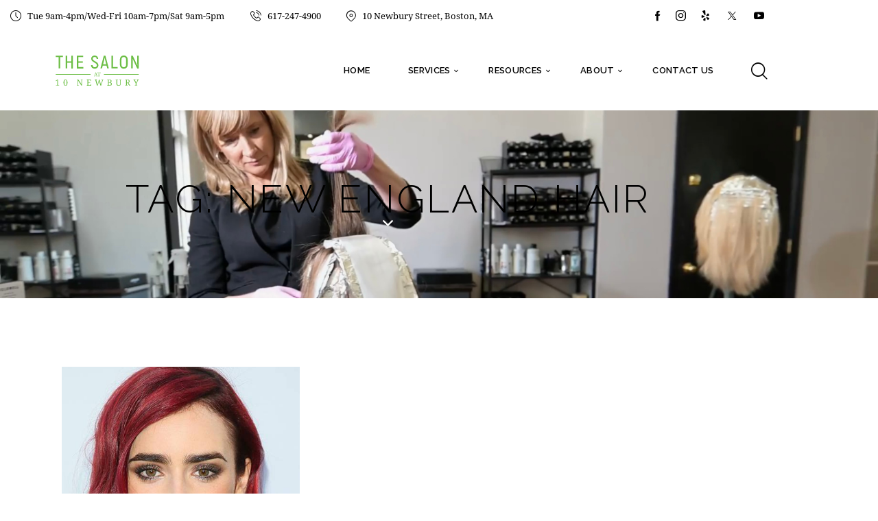

--- FILE ---
content_type: text/html; charset=UTF-8
request_url: https://www.salonat10newbury.com/tag/new-england-hair/
body_size: 34828
content:
<!DOCTYPE html>
<html lang="en" class="no-js scheme_light">

<head>
				<meta charset="UTF-8">
					<meta name="viewport" content="width=device-width, initial-scale=1">
		<meta name="format-detection" content="telephone=no">
		<link rel="profile" href="//gmpg.org/xfn/11">
		<meta name='robots' content='index, follow, max-image-preview:large, max-snippet:-1, max-video-preview:-1' />
	<style>img:is([sizes="auto" i], [sizes^="auto," i]) { contain-intrinsic-size: 3000px 1500px }</style>
	
            <script data-no-defer="1" data-ezscrex="false" data-cfasync="false" data-pagespeed-no-defer data-cookieconsent="ignore">
                var ctPublicFunctions = {"_ajax_nonce":"ef40cb647b","_rest_nonce":"8b837eabe3","_ajax_url":"\/wp-admin\/admin-ajax.php","_rest_url":"https:\/\/www.salonat10newbury.com\/wp-json\/","data__cookies_type":"none","data__ajax_type":"rest","data__bot_detector_enabled":"1","data__frontend_data_log_enabled":1,"cookiePrefix":"","wprocket_detected":false,"host_url":"www.salonat10newbury.com","text__ee_click_to_select":"Click to select the whole data","text__ee_original_email":"The complete one is","text__ee_got_it":"Got it","text__ee_blocked":"Blocked","text__ee_cannot_connect":"Cannot connect","text__ee_cannot_decode":"Can not decode email. Unknown reason","text__ee_email_decoder":"CleanTalk email decoder","text__ee_wait_for_decoding":"The magic is on the way!","text__ee_decoding_process":"Please wait a few seconds while we decode the contact data."}
            </script>
        
            <script data-no-defer="1" data-ezscrex="false" data-cfasync="false" data-pagespeed-no-defer data-cookieconsent="ignore">
                var ctPublic = {"_ajax_nonce":"ef40cb647b","settings__forms__check_internal":"0","settings__forms__check_external":"0","settings__forms__force_protection":0,"settings__forms__search_test":"1","settings__forms__wc_add_to_cart":"0","settings__data__bot_detector_enabled":"1","settings__sfw__anti_crawler":0,"blog_home":"https:\/\/www.salonat10newbury.com\/","pixel__setting":"3","pixel__enabled":false,"pixel__url":null,"data__email_check_before_post":"1","data__email_check_exist_post":0,"data__cookies_type":"none","data__key_is_ok":true,"data__visible_fields_required":true,"wl_brandname":"Anti-Spam by CleanTalk","wl_brandname_short":"CleanTalk","ct_checkjs_key":1903226907,"emailEncoderPassKey":"4afd50c9913eba8c473ce36eab9abae9","bot_detector_forms_excluded":"W10=","advancedCacheExists":false,"varnishCacheExists":false,"wc_ajax_add_to_cart":true,"theRealPerson":{"phrases":{"trpHeading":"The Real Person Badge!","trpContent1":"The commenter acts as a real person and verified as not a bot.","trpContent2":" Anti-Spam by CleanTalk","trpContentLearnMore":"Learn more"},"trpContentLink":"https:\/\/cleantalk.org\/help\/the-real-person?utm_id=&amp;utm_term=&amp;utm_source=admin_side&amp;utm_medium=trp_badge&amp;utm_content=trp_badge_link_click&amp;utm_campaign=apbct_links","imgPersonUrl":"https:\/\/www.salonat10newbury.com\/wp-content\/plugins\/cleantalk-spam-protect\/css\/images\/real_user.svg","imgShieldUrl":"https:\/\/www.salonat10newbury.com\/wp-content\/plugins\/cleantalk-spam-protect\/css\/images\/shield.svg"}}
            </script>
        
	<!-- This site is optimized with the Yoast SEO plugin v26.9 - https://yoast.com/product/yoast-seo-wordpress/ -->
	<title>new england hair Archives - The Salon at 10 Newbury</title>
	<link rel="canonical" href="https://www.salonat10newbury.com/tag/new-england-hair/" />
	<meta property="og:locale" content="en_US" />
	<meta property="og:type" content="article" />
	<meta property="og:title" content="new england hair Archives - The Salon at 10 Newbury" />
	<meta property="og:url" content="https://www.salonat10newbury.com/tag/new-england-hair/" />
	<meta property="og:site_name" content="The Salon at 10 Newbury" />
	<meta name="twitter:card" content="summary_large_image" />
	<script type="application/ld+json" class="yoast-schema-graph">{"@context":"https://schema.org","@graph":[{"@type":"CollectionPage","@id":"https://www.salonat10newbury.com/tag/new-england-hair/","url":"https://www.salonat10newbury.com/tag/new-england-hair/","name":"new england hair Archives - The Salon at 10 Newbury","isPartOf":{"@id":"https://www.salonat10newbury.com/#website"},"primaryImageOfPage":{"@id":"https://www.salonat10newbury.com/tag/new-england-hair/#primaryimage"},"image":{"@id":"https://www.salonat10newbury.com/tag/new-england-hair/#primaryimage"},"thumbnailUrl":"https://www.salonat10newbury.com/wp-content/uploads/2024/01/Lily-Colins-Red-2.jpg","breadcrumb":{"@id":"https://www.salonat10newbury.com/tag/new-england-hair/#breadcrumb"},"inLanguage":"en"},{"@type":"ImageObject","inLanguage":"en","@id":"https://www.salonat10newbury.com/tag/new-england-hair/#primaryimage","url":"https://www.salonat10newbury.com/wp-content/uploads/2024/01/Lily-Colins-Red-2.jpg","contentUrl":"https://www.salonat10newbury.com/wp-content/uploads/2024/01/Lily-Colins-Red-2.jpg","width":502,"height":703},{"@type":"BreadcrumbList","@id":"https://www.salonat10newbury.com/tag/new-england-hair/#breadcrumb","itemListElement":[{"@type":"ListItem","position":1,"name":"Home","item":"https://www.salonat10newbury.com/"},{"@type":"ListItem","position":2,"name":"new england hair"}]},{"@type":"WebSite","@id":"https://www.salonat10newbury.com/#website","url":"https://www.salonat10newbury.com/","name":"The Salon at 10 Newbury","description":"A Boston salon that helps women with hair care needs","publisher":{"@id":"https://www.salonat10newbury.com/#organization"},"potentialAction":[{"@type":"SearchAction","target":{"@type":"EntryPoint","urlTemplate":"https://www.salonat10newbury.com/?s={search_term_string}"},"query-input":{"@type":"PropertyValueSpecification","valueRequired":true,"valueName":"search_term_string"}}],"inLanguage":"en"},{"@type":"Organization","@id":"https://www.salonat10newbury.com/#organization","name":"The Salon at 10 Newbury","url":"https://www.salonat10newbury.com/","logo":{"@type":"ImageObject","inLanguage":"en","@id":"https://www.salonat10newbury.com/#/schema/logo/image/","url":"https://www.salonat10newbury.com/wp-content/uploads/2023/11/Salon-at-10-Newbury-Logo.svg","contentUrl":"https://www.salonat10newbury.com/wp-content/uploads/2023/11/Salon-at-10-Newbury-Logo.svg","width":250,"height":101,"caption":"The Salon at 10 Newbury"},"image":{"@id":"https://www.salonat10newbury.com/#/schema/logo/image/"}}]}</script>
	<!-- / Yoast SEO plugin. -->


<link rel='dns-prefetch' href='//fd.cleantalk.org' />
<link rel='dns-prefetch' href='//use.typekit.net' />
<link rel='dns-prefetch' href='//fonts.googleapis.com' />
<link rel='dns-prefetch' href='//use.fontawesome.com' />
<link rel="alternate" type="application/rss+xml" title="The Salon at 10 Newbury &raquo; Feed" href="https://www.salonat10newbury.com/feed/" />
<link rel="alternate" type="application/rss+xml" title="The Salon at 10 Newbury &raquo; Comments Feed" href="https://www.salonat10newbury.com/comments/feed/" />
<link rel="alternate" type="application/rss+xml" title="The Salon at 10 Newbury &raquo; new england hair Tag Feed" href="https://www.salonat10newbury.com/tag/new-england-hair/feed/" />
			<meta property="og:type" content="website" />
			<meta property="og:site_name" content="The Salon at 10 Newbury" />
			<meta property="og:description" content="A Boston salon that helps women with hair care needs" />
							<meta property="og:image" content="https://www.salonat10newbury.com/wp-content/uploads/2023/11/Salon-at-10-Newbury-Logo.svg" />
				<link property="stylesheet" rel='stylesheet' id='trx_addons-icons-css' href='https://www.salonat10newbury.com/wp-content/plugins/trx_addons/css/font-icons/css/trx_addons_icons.css?reload=1072779930' type='text/css' media='all' />
<link property="stylesheet" rel='stylesheet' id='jacqueline-font-droid-serif-css' href='https://use.typekit.net/xxq3pfj.css' type='text/css' media='all' />
<link property="stylesheet" rel='stylesheet' id='jacqueline-font-google_fonts-css' href='https://fonts.googleapis.com/css2?family=Raleway:ital,wght@0,300;0,400;0,500;0,600;0,700;1,300;1,400;1,500;1,600;1,700&#038;family=Mr+De+Haviland:ital,wght@0,400&#038;subset=latin,latin-ext&#038;display=swap' type='text/css' media='all' />
<link property="stylesheet" rel='stylesheet' id='jacqueline-fontello-css' href='https://www.salonat10newbury.com/wp-content/themes/jacqueline/skins/default/css/font-icons/css/fontello.css?reload=409320805' type='text/css' media='all' />
<link property="stylesheet" rel='stylesheet' id='sbi_styles-css' href='https://www.salonat10newbury.com/wp-content/plugins/instagram-feed-pro/css/sbi-styles.min.css?ver=6.5.1' type='text/css' media='all' />
<link property="stylesheet" rel='stylesheet' id='sby_styles-css' href='https://www.salonat10newbury.com/wp-content/plugins/youtube-feed-pro/css/sb-youtube.min.css?ver=2.5.2' type='text/css' media='all' />
<style id='wp-emoji-styles-inline-css' type='text/css'>

	img.wp-smiley, img.emoji {
		display: inline !important;
		border: none !important;
		box-shadow: none !important;
		height: 1em !important;
		width: 1em !important;
		margin: 0 0.07em !important;
		vertical-align: -0.1em !important;
		background: none !important;
		padding: 0 !important;
	}
</style>
<link property="stylesheet" rel='stylesheet' id='wp-block-library-css' href='https://www.salonat10newbury.com/wp-includes/css/dist/block-library/style.min.css?ver=6.8.3' type='text/css' media='all' />
<style id='global-styles-inline-css' type='text/css'>
:root{--wp--preset--aspect-ratio--square: 1;--wp--preset--aspect-ratio--4-3: 4/3;--wp--preset--aspect-ratio--3-4: 3/4;--wp--preset--aspect-ratio--3-2: 3/2;--wp--preset--aspect-ratio--2-3: 2/3;--wp--preset--aspect-ratio--16-9: 16/9;--wp--preset--aspect-ratio--9-16: 9/16;--wp--preset--color--black: #000000;--wp--preset--color--cyan-bluish-gray: #abb8c3;--wp--preset--color--white: #ffffff;--wp--preset--color--pale-pink: #f78da7;--wp--preset--color--vivid-red: #cf2e2e;--wp--preset--color--luminous-vivid-orange: #ff6900;--wp--preset--color--luminous-vivid-amber: #fcb900;--wp--preset--color--light-green-cyan: #7bdcb5;--wp--preset--color--vivid-green-cyan: #00d084;--wp--preset--color--pale-cyan-blue: #8ed1fc;--wp--preset--color--vivid-cyan-blue: #0693e3;--wp--preset--color--vivid-purple: #9b51e0;--wp--preset--color--bg-color: #FFFFFF;--wp--preset--color--bd-color: #EAEAEA;--wp--preset--color--text-dark: #323232;--wp--preset--color--text-light: #9A9A9A;--wp--preset--color--text-link: #74c14f;--wp--preset--color--text-hover: #486830;--wp--preset--color--text-link-2: #74c14f;--wp--preset--color--text-hover-2: #486830;--wp--preset--color--text-link-3: #74c14f;--wp--preset--color--text-hover-3: #486830;--wp--preset--gradient--vivid-cyan-blue-to-vivid-purple: linear-gradient(135deg,rgba(6,147,227,1) 0%,rgb(155,81,224) 100%);--wp--preset--gradient--light-green-cyan-to-vivid-green-cyan: linear-gradient(135deg,rgb(122,220,180) 0%,rgb(0,208,130) 100%);--wp--preset--gradient--luminous-vivid-amber-to-luminous-vivid-orange: linear-gradient(135deg,rgba(252,185,0,1) 0%,rgba(255,105,0,1) 100%);--wp--preset--gradient--luminous-vivid-orange-to-vivid-red: linear-gradient(135deg,rgba(255,105,0,1) 0%,rgb(207,46,46) 100%);--wp--preset--gradient--very-light-gray-to-cyan-bluish-gray: linear-gradient(135deg,rgb(238,238,238) 0%,rgb(169,184,195) 100%);--wp--preset--gradient--cool-to-warm-spectrum: linear-gradient(135deg,rgb(74,234,220) 0%,rgb(151,120,209) 20%,rgb(207,42,186) 40%,rgb(238,44,130) 60%,rgb(251,105,98) 80%,rgb(254,248,76) 100%);--wp--preset--gradient--blush-light-purple: linear-gradient(135deg,rgb(255,206,236) 0%,rgb(152,150,240) 100%);--wp--preset--gradient--blush-bordeaux: linear-gradient(135deg,rgb(254,205,165) 0%,rgb(254,45,45) 50%,rgb(107,0,62) 100%);--wp--preset--gradient--luminous-dusk: linear-gradient(135deg,rgb(255,203,112) 0%,rgb(199,81,192) 50%,rgb(65,88,208) 100%);--wp--preset--gradient--pale-ocean: linear-gradient(135deg,rgb(255,245,203) 0%,rgb(182,227,212) 50%,rgb(51,167,181) 100%);--wp--preset--gradient--electric-grass: linear-gradient(135deg,rgb(202,248,128) 0%,rgb(113,206,126) 100%);--wp--preset--gradient--midnight: linear-gradient(135deg,rgb(2,3,129) 0%,rgb(40,116,252) 100%);--wp--preset--gradient--vertical-link-to-hover: linear-gradient(to bottom,var(--theme-color-text_link) 0%,var(--theme-color-text_hover) 100%);--wp--preset--gradient--diagonal-link-to-hover: linear-gradient(to bottom right,var(--theme-color-text_link) 0%,var(--theme-color-text_hover) 100%);--wp--preset--font-size--small: 13px;--wp--preset--font-size--medium: clamp(14px, 0.875rem + ((1vw - 3.2px) * 0.619), 20px);--wp--preset--font-size--large: clamp(22.041px, 1.378rem + ((1vw - 3.2px) * 1.439), 36px);--wp--preset--font-size--x-large: clamp(25.014px, 1.563rem + ((1vw - 3.2px) * 1.751), 42px);--wp--preset--font-family--p-font: droid-serif,serif;--wp--preset--font-family--post-font: inherit;--wp--preset--font-family--h-1-font: Raleway,sans-serif;--wp--preset--spacing--20: 0.44rem;--wp--preset--spacing--30: 0.67rem;--wp--preset--spacing--40: 1rem;--wp--preset--spacing--50: 1.5rem;--wp--preset--spacing--60: 2.25rem;--wp--preset--spacing--70: 3.38rem;--wp--preset--spacing--80: 5.06rem;--wp--preset--shadow--natural: 6px 6px 9px rgba(0, 0, 0, 0.2);--wp--preset--shadow--deep: 12px 12px 50px rgba(0, 0, 0, 0.4);--wp--preset--shadow--sharp: 6px 6px 0px rgba(0, 0, 0, 0.2);--wp--preset--shadow--outlined: 6px 6px 0px -3px rgba(255, 255, 255, 1), 6px 6px rgba(0, 0, 0, 1);--wp--preset--shadow--crisp: 6px 6px 0px rgba(0, 0, 0, 1);--wp--custom--spacing--tiny: var(--sc-space-tiny,   1rem);--wp--custom--spacing--small: var(--sc-space-small,  2rem);--wp--custom--spacing--medium: var(--sc-space-medium, 3.3333rem);--wp--custom--spacing--large: var(--sc-space-large,  6.6667rem);--wp--custom--spacing--huge: var(--sc-space-huge,   8.6667rem);}:root { --wp--style--global--content-size: 840px;--wp--style--global--wide-size: 1290px; }:where(body) { margin: 0; }.wp-site-blocks > .alignleft { float: left; margin-right: 2em; }.wp-site-blocks > .alignright { float: right; margin-left: 2em; }.wp-site-blocks > .aligncenter { justify-content: center; margin-left: auto; margin-right: auto; }:where(.is-layout-flex){gap: 0.5em;}:where(.is-layout-grid){gap: 0.5em;}.is-layout-flow > .alignleft{float: left;margin-inline-start: 0;margin-inline-end: 2em;}.is-layout-flow > .alignright{float: right;margin-inline-start: 2em;margin-inline-end: 0;}.is-layout-flow > .aligncenter{margin-left: auto !important;margin-right: auto !important;}.is-layout-constrained > .alignleft{float: left;margin-inline-start: 0;margin-inline-end: 2em;}.is-layout-constrained > .alignright{float: right;margin-inline-start: 2em;margin-inline-end: 0;}.is-layout-constrained > .aligncenter{margin-left: auto !important;margin-right: auto !important;}.is-layout-constrained > :where(:not(.alignleft):not(.alignright):not(.alignfull)){max-width: var(--wp--style--global--content-size);margin-left: auto !important;margin-right: auto !important;}.is-layout-constrained > .alignwide{max-width: var(--wp--style--global--wide-size);}body .is-layout-flex{display: flex;}.is-layout-flex{flex-wrap: wrap;align-items: center;}.is-layout-flex > :is(*, div){margin: 0;}body .is-layout-grid{display: grid;}.is-layout-grid > :is(*, div){margin: 0;}body{padding-top: 0px;padding-right: 0px;padding-bottom: 0px;padding-left: 0px;}a:where(:not(.wp-element-button)){text-decoration: underline;}:root :where(.wp-element-button, .wp-block-button__link){background-color: #32373c;border-width: 0;color: #fff;font-family: inherit;font-size: inherit;line-height: inherit;padding: calc(0.667em + 2px) calc(1.333em + 2px);text-decoration: none;}.has-black-color{color: var(--wp--preset--color--black) !important;}.has-cyan-bluish-gray-color{color: var(--wp--preset--color--cyan-bluish-gray) !important;}.has-white-color{color: var(--wp--preset--color--white) !important;}.has-pale-pink-color{color: var(--wp--preset--color--pale-pink) !important;}.has-vivid-red-color{color: var(--wp--preset--color--vivid-red) !important;}.has-luminous-vivid-orange-color{color: var(--wp--preset--color--luminous-vivid-orange) !important;}.has-luminous-vivid-amber-color{color: var(--wp--preset--color--luminous-vivid-amber) !important;}.has-light-green-cyan-color{color: var(--wp--preset--color--light-green-cyan) !important;}.has-vivid-green-cyan-color{color: var(--wp--preset--color--vivid-green-cyan) !important;}.has-pale-cyan-blue-color{color: var(--wp--preset--color--pale-cyan-blue) !important;}.has-vivid-cyan-blue-color{color: var(--wp--preset--color--vivid-cyan-blue) !important;}.has-vivid-purple-color{color: var(--wp--preset--color--vivid-purple) !important;}.has-bg-color-color{color: var(--wp--preset--color--bg-color) !important;}.has-bd-color-color{color: var(--wp--preset--color--bd-color) !important;}.has-text-dark-color{color: var(--wp--preset--color--text-dark) !important;}.has-text-light-color{color: var(--wp--preset--color--text-light) !important;}.has-text-link-color{color: var(--wp--preset--color--text-link) !important;}.has-text-hover-color{color: var(--wp--preset--color--text-hover) !important;}.has-text-link-2-color{color: var(--wp--preset--color--text-link-2) !important;}.has-text-hover-2-color{color: var(--wp--preset--color--text-hover-2) !important;}.has-text-link-3-color{color: var(--wp--preset--color--text-link-3) !important;}.has-text-hover-3-color{color: var(--wp--preset--color--text-hover-3) !important;}.has-black-background-color{background-color: var(--wp--preset--color--black) !important;}.has-cyan-bluish-gray-background-color{background-color: var(--wp--preset--color--cyan-bluish-gray) !important;}.has-white-background-color{background-color: var(--wp--preset--color--white) !important;}.has-pale-pink-background-color{background-color: var(--wp--preset--color--pale-pink) !important;}.has-vivid-red-background-color{background-color: var(--wp--preset--color--vivid-red) !important;}.has-luminous-vivid-orange-background-color{background-color: var(--wp--preset--color--luminous-vivid-orange) !important;}.has-luminous-vivid-amber-background-color{background-color: var(--wp--preset--color--luminous-vivid-amber) !important;}.has-light-green-cyan-background-color{background-color: var(--wp--preset--color--light-green-cyan) !important;}.has-vivid-green-cyan-background-color{background-color: var(--wp--preset--color--vivid-green-cyan) !important;}.has-pale-cyan-blue-background-color{background-color: var(--wp--preset--color--pale-cyan-blue) !important;}.has-vivid-cyan-blue-background-color{background-color: var(--wp--preset--color--vivid-cyan-blue) !important;}.has-vivid-purple-background-color{background-color: var(--wp--preset--color--vivid-purple) !important;}.has-bg-color-background-color{background-color: var(--wp--preset--color--bg-color) !important;}.has-bd-color-background-color{background-color: var(--wp--preset--color--bd-color) !important;}.has-text-dark-background-color{background-color: var(--wp--preset--color--text-dark) !important;}.has-text-light-background-color{background-color: var(--wp--preset--color--text-light) !important;}.has-text-link-background-color{background-color: var(--wp--preset--color--text-link) !important;}.has-text-hover-background-color{background-color: var(--wp--preset--color--text-hover) !important;}.has-text-link-2-background-color{background-color: var(--wp--preset--color--text-link-2) !important;}.has-text-hover-2-background-color{background-color: var(--wp--preset--color--text-hover-2) !important;}.has-text-link-3-background-color{background-color: var(--wp--preset--color--text-link-3) !important;}.has-text-hover-3-background-color{background-color: var(--wp--preset--color--text-hover-3) !important;}.has-black-border-color{border-color: var(--wp--preset--color--black) !important;}.has-cyan-bluish-gray-border-color{border-color: var(--wp--preset--color--cyan-bluish-gray) !important;}.has-white-border-color{border-color: var(--wp--preset--color--white) !important;}.has-pale-pink-border-color{border-color: var(--wp--preset--color--pale-pink) !important;}.has-vivid-red-border-color{border-color: var(--wp--preset--color--vivid-red) !important;}.has-luminous-vivid-orange-border-color{border-color: var(--wp--preset--color--luminous-vivid-orange) !important;}.has-luminous-vivid-amber-border-color{border-color: var(--wp--preset--color--luminous-vivid-amber) !important;}.has-light-green-cyan-border-color{border-color: var(--wp--preset--color--light-green-cyan) !important;}.has-vivid-green-cyan-border-color{border-color: var(--wp--preset--color--vivid-green-cyan) !important;}.has-pale-cyan-blue-border-color{border-color: var(--wp--preset--color--pale-cyan-blue) !important;}.has-vivid-cyan-blue-border-color{border-color: var(--wp--preset--color--vivid-cyan-blue) !important;}.has-vivid-purple-border-color{border-color: var(--wp--preset--color--vivid-purple) !important;}.has-bg-color-border-color{border-color: var(--wp--preset--color--bg-color) !important;}.has-bd-color-border-color{border-color: var(--wp--preset--color--bd-color) !important;}.has-text-dark-border-color{border-color: var(--wp--preset--color--text-dark) !important;}.has-text-light-border-color{border-color: var(--wp--preset--color--text-light) !important;}.has-text-link-border-color{border-color: var(--wp--preset--color--text-link) !important;}.has-text-hover-border-color{border-color: var(--wp--preset--color--text-hover) !important;}.has-text-link-2-border-color{border-color: var(--wp--preset--color--text-link-2) !important;}.has-text-hover-2-border-color{border-color: var(--wp--preset--color--text-hover-2) !important;}.has-text-link-3-border-color{border-color: var(--wp--preset--color--text-link-3) !important;}.has-text-hover-3-border-color{border-color: var(--wp--preset--color--text-hover-3) !important;}.has-vivid-cyan-blue-to-vivid-purple-gradient-background{background: var(--wp--preset--gradient--vivid-cyan-blue-to-vivid-purple) !important;}.has-light-green-cyan-to-vivid-green-cyan-gradient-background{background: var(--wp--preset--gradient--light-green-cyan-to-vivid-green-cyan) !important;}.has-luminous-vivid-amber-to-luminous-vivid-orange-gradient-background{background: var(--wp--preset--gradient--luminous-vivid-amber-to-luminous-vivid-orange) !important;}.has-luminous-vivid-orange-to-vivid-red-gradient-background{background: var(--wp--preset--gradient--luminous-vivid-orange-to-vivid-red) !important;}.has-very-light-gray-to-cyan-bluish-gray-gradient-background{background: var(--wp--preset--gradient--very-light-gray-to-cyan-bluish-gray) !important;}.has-cool-to-warm-spectrum-gradient-background{background: var(--wp--preset--gradient--cool-to-warm-spectrum) !important;}.has-blush-light-purple-gradient-background{background: var(--wp--preset--gradient--blush-light-purple) !important;}.has-blush-bordeaux-gradient-background{background: var(--wp--preset--gradient--blush-bordeaux) !important;}.has-luminous-dusk-gradient-background{background: var(--wp--preset--gradient--luminous-dusk) !important;}.has-pale-ocean-gradient-background{background: var(--wp--preset--gradient--pale-ocean) !important;}.has-electric-grass-gradient-background{background: var(--wp--preset--gradient--electric-grass) !important;}.has-midnight-gradient-background{background: var(--wp--preset--gradient--midnight) !important;}.has-vertical-link-to-hover-gradient-background{background: var(--wp--preset--gradient--vertical-link-to-hover) !important;}.has-diagonal-link-to-hover-gradient-background{background: var(--wp--preset--gradient--diagonal-link-to-hover) !important;}.has-small-font-size{font-size: var(--wp--preset--font-size--small) !important;}.has-medium-font-size{font-size: var(--wp--preset--font-size--medium) !important;}.has-large-font-size{font-size: var(--wp--preset--font-size--large) !important;}.has-x-large-font-size{font-size: var(--wp--preset--font-size--x-large) !important;}.has-p-font-font-family{font-family: var(--wp--preset--font-family--p-font) !important;}.has-post-font-font-family{font-family: var(--wp--preset--font-family--post-font) !important;}.has-h-1-font-font-family{font-family: var(--wp--preset--font-family--h-1-font) !important;}
:root :where(.wp-block-button .wp-block-button__link){background-color: var(--theme-color-text_link);border-radius: 0;color: var(--theme-color-inverse_link);font-family: var(--theme-font-button_font-family);font-size: var(--theme-font-button_font-size);font-weight: var(--theme-font-button_font-weight);line-height: var(--theme-font-button_line-height);}
:where(.wp-block-post-template.is-layout-flex){gap: 1.25em;}:where(.wp-block-post-template.is-layout-grid){gap: 1.25em;}
:where(.wp-block-columns.is-layout-flex){gap: 2em;}:where(.wp-block-columns.is-layout-grid){gap: 2em;}
:root :where(.wp-block-pullquote){border-width: 1px 0;font-size: clamp(0.984em, 0.984rem + ((1vw - 0.2em) * 0.851), 1.5em);line-height: 1.6;}
:root :where(.wp-block-post-comments){padding-top: var(--wp--custom--spacing--small);}
:root :where(.wp-block-quote){border-width: 1px;}
</style>
<link property="stylesheet" rel='stylesheet' id='advanced-popups-css' href='https://www.salonat10newbury.com/wp-content/plugins/advanced-popups/public/css/advanced-popups-public.css?ver=1.2.2' type='text/css' media='all' />




<style id='booked-css-inline-css' type='text/css'>
#ui-datepicker-div.booked_custom_date_picker table.ui-datepicker-calendar tbody td a.ui-state-active,#ui-datepicker-div.booked_custom_date_picker table.ui-datepicker-calendar tbody td a.ui-state-active:hover,body #booked-profile-page input[type=submit].button-primary:hover,body .booked-list-view button.button:hover, body .booked-list-view input[type=submit].button-primary:hover,body div.booked-calendar input[type=submit].button-primary:hover,body .booked-modal input[type=submit].button-primary:hover,body div.booked-calendar .bc-head,body div.booked-calendar .bc-head .bc-col,body div.booked-calendar .booked-appt-list .timeslot .timeslot-people button:hover,body #booked-profile-page .booked-profile-header,body #booked-profile-page .booked-tabs li.active a,body #booked-profile-page .booked-tabs li.active a:hover,body #booked-profile-page .appt-block .google-cal-button > a:hover,#ui-datepicker-div.booked_custom_date_picker .ui-datepicker-header{ background:#f9a392 !important; }body #booked-profile-page input[type=submit].button-primary:hover,body div.booked-calendar input[type=submit].button-primary:hover,body .booked-list-view button.button:hover, body .booked-list-view input[type=submit].button-primary:hover,body .booked-modal input[type=submit].button-primary:hover,body div.booked-calendar .bc-head .bc-col,body div.booked-calendar .booked-appt-list .timeslot .timeslot-people button:hover,body #booked-profile-page .booked-profile-header,body #booked-profile-page .appt-block .google-cal-button > a:hover{ border-color:#f9a392 !important; }body div.booked-calendar .bc-row.days,body div.booked-calendar .bc-row.days .bc-col,body .booked-calendarSwitcher.calendar,body #booked-profile-page .booked-tabs,#ui-datepicker-div.booked_custom_date_picker table.ui-datepicker-calendar thead,#ui-datepicker-div.booked_custom_date_picker table.ui-datepicker-calendar thead th{ background:#f8f8f8 !important; }body div.booked-calendar .bc-row.days .bc-col,body #booked-profile-page .booked-tabs{ border-color:#f8f8f8 !important; }#ui-datepicker-div.booked_custom_date_picker table.ui-datepicker-calendar tbody td.ui-datepicker-today a,#ui-datepicker-div.booked_custom_date_picker table.ui-datepicker-calendar tbody td.ui-datepicker-today a:hover,body #booked-profile-page input[type=submit].button-primary,body div.booked-calendar input[type=submit].button-primary,body .booked-list-view button.button, body .booked-list-view input[type=submit].button-primary,body .booked-list-view button.button, body .booked-list-view input[type=submit].button-primary,body .booked-modal input[type=submit].button-primary,body div.booked-calendar .booked-appt-list .timeslot .timeslot-people button,body #booked-profile-page .booked-profile-appt-list .appt-block.approved .status-block,body #booked-profile-page .appt-block .google-cal-button > a,body .booked-modal p.booked-title-bar,body div.booked-calendar .bc-col:hover .date span,body .booked-list-view a.booked_list_date_picker_trigger.booked-dp-active,body .booked-list-view a.booked_list_date_picker_trigger.booked-dp-active:hover,.booked-ms-modal .booked-book-appt,body #booked-profile-page .booked-tabs li a .counter{ background:#f9a392; }body #booked-profile-page input[type=submit].button-primary,body div.booked-calendar input[type=submit].button-primary,body .booked-list-view button.button, body .booked-list-view input[type=submit].button-primary,body .booked-list-view button.button, body .booked-list-view input[type=submit].button-primary,body .booked-modal input[type=submit].button-primary,body #booked-profile-page .appt-block .google-cal-button > a,body div.booked-calendar .booked-appt-list .timeslot .timeslot-people button,body .booked-list-view a.booked_list_date_picker_trigger.booked-dp-active,body .booked-list-view a.booked_list_date_picker_trigger.booked-dp-active:hover{ border-color:#f9a392; }body .booked-modal .bm-window p i.fa,body .booked-modal .bm-window a,body .booked-appt-list .booked-public-appointment-title,body .booked-modal .bm-window p.appointment-title,.booked-ms-modal.visible:hover .booked-book-appt{ color:#f9a392; }.booked-appt-list .timeslot.has-title .booked-public-appointment-title { color:inherit; }
</style>
<link property="stylesheet" rel='stylesheet' id='cleantalk-public-css-css' href='https://www.salonat10newbury.com/wp-content/plugins/cleantalk-spam-protect/css/cleantalk-public.min.css?ver=6.71.1_1769481023' type='text/css' media='all' />
<link property="stylesheet" rel='stylesheet' id='cleantalk-email-decoder-css-css' href='https://www.salonat10newbury.com/wp-content/plugins/cleantalk-spam-protect/css/cleantalk-email-decoder.min.css?ver=6.71.1_1769481023' type='text/css' media='all' />
<link property="stylesheet" rel='stylesheet' id='cleantalk-trp-css-css' href='https://www.salonat10newbury.com/wp-content/plugins/cleantalk-spam-protect/css/cleantalk-trp.min.css?ver=6.71.1_1769481023' type='text/css' media='all' />
<link property="stylesheet" rel='stylesheet' id='contact-form-7-css' href='https://www.salonat10newbury.com/wp-content/plugins/contact-form-7/includes/css/styles.css?ver=6.1.4' type='text/css' media='all' />
<link property="stylesheet" rel='stylesheet' id='powertip-css' href='https://www.salonat10newbury.com/wp-content/plugins/devvn-image-hotspot/frontend/css/jquery.powertip.min.css?ver=1.2.0' type='text/css' media='all' />
<link property="stylesheet" rel='stylesheet' id='maps-points-css' href='https://www.salonat10newbury.com/wp-content/plugins/devvn-image-hotspot/frontend/css/maps_points.css?ver=1.3.0' type='text/css' media='all' />
<link property="stylesheet" rel='stylesheet' id='cf7-extension-front-style-css' href='https://www.salonat10newbury.com/wp-content/plugins/extensions-for-cf7/assets/css/cf7-extension-front-style.css?ver=3.4.1' type='text/css' media='all' />
<link property="stylesheet" rel='stylesheet' id='magnific-popup-css' href='https://www.salonat10newbury.com/wp-content/plugins/trx_addons/js/magnific/magnific-popup.min.css?reload=184471596' type='text/css' media='all' />
<link property="stylesheet" rel='stylesheet' id='cff-css' href='https://www.salonat10newbury.com/wp-content/plugins/custom-facebook-feed-pro/assets/css/cff-style.min.css?ver=4.5.4' type='text/css' media='all' />
<link property="stylesheet" rel='stylesheet' id='bookly-ladda.min.css-css' href='https://www.salonat10newbury.com/wp-content/plugins/bookly-responsive-appointment-booking-tool/frontend/resources/css/ladda.min.css?ver=26.7' type='text/css' media='all' />
<link property="stylesheet" rel='stylesheet' id='bookly-tailwind.css-css' href='https://www.salonat10newbury.com/wp-content/plugins/bookly-responsive-appointment-booking-tool/backend/resources/tailwind/tailwind.css?ver=26.7' type='text/css' media='all' />
<link property="stylesheet" rel='stylesheet' id='bookly-modern-booking-form-calendar.css-css' href='https://www.salonat10newbury.com/wp-content/plugins/bookly-responsive-appointment-booking-tool/frontend/resources/css/modern-booking-form-calendar.css?ver=26.7' type='text/css' media='all' />
<link property="stylesheet" rel='stylesheet' id='bookly-bootstrap-icons.min.css-css' href='https://www.salonat10newbury.com/wp-content/plugins/bookly-responsive-appointment-booking-tool/frontend/resources/css/bootstrap-icons.min.css?ver=26.7' type='text/css' media='all' />
<link property="stylesheet" rel='stylesheet' id='bookly-intlTelInput.css-css' href='https://www.salonat10newbury.com/wp-content/plugins/bookly-responsive-appointment-booking-tool/frontend/resources/css/intlTelInput.css?ver=26.7' type='text/css' media='all' />
<link property="stylesheet" rel='stylesheet' id='bookly-bookly-main.css-css' href='https://www.salonat10newbury.com/wp-content/plugins/bookly-responsive-appointment-booking-tool/frontend/resources/css/bookly-main.css?ver=26.7' type='text/css' media='all' />
<link property="stylesheet" rel='stylesheet' id='font-awesome-official-css' href='https://use.fontawesome.com/releases/v6.4.2/css/all.css' type='text/css' media='all' integrity="sha384-blOohCVdhjmtROpu8+CfTnUWham9nkX7P7OZQMst+RUnhtoY/9qemFAkIKOYxDI3" crossorigin="anonymous" />

<link property="stylesheet" rel='stylesheet' id='elementor-icons-css' href='https://www.salonat10newbury.com/wp-content/plugins/elementor/assets/lib/eicons/css/elementor-icons.min.css?ver=5.47.0' type='text/css' media='all' />
<link property="stylesheet" rel='stylesheet' id='elementor-frontend-css' href='https://www.salonat10newbury.com/wp-content/plugins/elementor/assets/css/frontend.min.css?ver=3.35.0' type='text/css' media='all' />
<style id='elementor-frontend-inline-css' type='text/css'>
.elementor-kit-15{--e-global-color-primary:#6EC1E4;--e-global-color-secondary:#54595F;--e-global-color-text:#7A7A7A;--e-global-color-accent:#61CE70;--e-global-color-61c01e98:#4054B2;--e-global-color-69bf31ed:#74C14F;--e-global-color-7a1ccbe5:#000;--e-global-color-13ed1179:#FFF;--e-global-typography-primary-font-family:"Roboto";--e-global-typography-primary-font-weight:600;--e-global-typography-secondary-font-family:"Roboto Slab";--e-global-typography-secondary-font-weight:400;--e-global-typography-text-font-family:"Roboto";--e-global-typography-text-font-weight:400;--e-global-typography-accent-font-family:"Roboto";--e-global-typography-accent-font-weight:500;}.elementor-kit-15 e-page-transition{background-color:#FFBC7D;}.elementor-section.elementor-section-boxed > .elementor-container{max-width:1290px;}.e-con{--container-max-width:1290px;}.elementor-widget:not(:last-child){margin-block-end:0px;}.elementor-element{--widgets-spacing:0px 0px;--widgets-spacing-row:0px;--widgets-spacing-column:0px;}{}.sc_layouts_title_caption{display:var(--page-title-display);}@media(max-width:1024px){.elementor-section.elementor-section-boxed > .elementor-container{max-width:1024px;}.e-con{--container-max-width:1024px;}}@media(max-width:767px){.elementor-section.elementor-section-boxed > .elementor-container{max-width:767px;}.e-con{--container-max-width:767px;}}
</style>
<style id="elementor-post-17829">.elementor-17829 .elementor-element.elementor-element-23d8639 > .elementor-container > .elementor-column > .elementor-widget-wrap{align-content:center;align-items:center;}.elementor-17829 .elementor-element.elementor-element-23d8639 .trx_addons_bg_text{z-index:0;}.elementor-17829 .elementor-element.elementor-element-23d8639 .trx_addons_bg_text.trx_addons_marquee_wrap:not(.trx_addons_marquee_reverse) .trx_addons_marquee_element{padding-right:50px;}.elementor-17829 .elementor-element.elementor-element-23d8639 .trx_addons_bg_text.trx_addons_marquee_wrap.trx_addons_marquee_reverse .trx_addons_marquee_element{padding-left:50px;}.elementor-17829 .elementor-element.elementor-element-a568498 > .elementor-widget-container{margin:0px 18px 0px 0px;}.elementor-17829 .elementor-element.elementor-element-0d4e5dd > .elementor-widget-container{padding:0px 18px 0px 0px;}.elementor-17829 .elementor-element.elementor-element-8bc3e29 > .elementor-container > .elementor-column > .elementor-widget-wrap{align-content:center;align-items:center;}.elementor-17829 .elementor-element.elementor-element-8bc3e29 .trx_addons_bg_text{z-index:0;}.elementor-17829 .elementor-element.elementor-element-8bc3e29 .trx_addons_bg_text.trx_addons_marquee_wrap:not(.trx_addons_marquee_reverse) .trx_addons_marquee_element{padding-right:50px;}.elementor-17829 .elementor-element.elementor-element-8bc3e29 .trx_addons_bg_text.trx_addons_marquee_wrap.trx_addons_marquee_reverse .trx_addons_marquee_element{padding-left:50px;}.elementor-17829 .elementor-element.elementor-element-8bc3e29{padding:20px 0px 20px 0px;}.elementor-17829 .elementor-element.elementor-element-70db3d80 .logo_image{max-height:60px;}.elementor-17829 .elementor-element.elementor-element-70957ed8 > .elementor-widget-container{margin:0px 0px 0px 10px;}.elementor-17829 .elementor-element.elementor-element-60f47e9 > .elementor-container > .elementor-column > .elementor-widget-wrap{align-content:center;align-items:center;}.elementor-17829 .elementor-element.elementor-element-60f47e9 .trx_addons_bg_text{z-index:0;}.elementor-17829 .elementor-element.elementor-element-60f47e9 .trx_addons_bg_text.trx_addons_marquee_wrap:not(.trx_addons_marquee_reverse) .trx_addons_marquee_element{padding-right:50px;}.elementor-17829 .elementor-element.elementor-element-60f47e9 .trx_addons_bg_text.trx_addons_marquee_wrap.trx_addons_marquee_reverse .trx_addons_marquee_element{padding-left:50px;}.elementor-17829 .elementor-element.elementor-element-60f47e9{z-index:1;}.elementor-17829 .elementor-element.elementor-element-be564ee .logo_image{max-height:60px;}.elementor-17829 .elementor-element.elementor-element-14d6480 .logo_image{max-height:50px;}.elementor-17829 .elementor-element.elementor-element-bbce123 > .elementor-widget-container{margin:-2px 0px 0px 0px;}.elementor-17829 .elementor-element.elementor-element-d0a905b > .elementor-widget-container{margin:-2px 0px 0px 0px;}.elementor-17829 .elementor-element.elementor-element-0bdf418:not(.elementor-motion-effects-element-type-background), .elementor-17829 .elementor-element.elementor-element-0bdf418 > .elementor-motion-effects-container > .elementor-motion-effects-layer{background-image:url("https://www.salonat10newbury.com/wp-content/uploads/2021/06/Header-Image.png");background-position:center center;background-repeat:no-repeat;background-size:cover;}.elementor-17829 .elementor-element.elementor-element-0bdf418 > .elementor-background-overlay{background-color:#000000;opacity:0.4;transition:background 0.3s, border-radius 0.3s, opacity 0.3s;}.elementor-17829 .elementor-element.elementor-element-0bdf418 .trx_addons_bg_text{z-index:0;}.elementor-17829 .elementor-element.elementor-element-0bdf418 .trx_addons_bg_text.trx_addons_marquee_wrap:not(.trx_addons_marquee_reverse) .trx_addons_marquee_element{padding-right:50px;}.elementor-17829 .elementor-element.elementor-element-0bdf418 .trx_addons_bg_text.trx_addons_marquee_wrap.trx_addons_marquee_reverse .trx_addons_marquee_element{padding-left:50px;}.elementor-17829 .elementor-element.elementor-element-0bdf418{transition:background 0.3s, border 0.3s, border-radius 0.3s, box-shadow 0.3s;}.elementor-17829 .elementor-element.elementor-element-2123faf{--spacer-size:50px;}.elementor-17829 .elementor-element.elementor-element-1f89961 .sc_layouts_title{min-height:0px;}.elementor-17829 .elementor-element.elementor-element-9b3f598{--spacer-size:35px;}.elementor-17829 .elementor-element.elementor-element-853b534 .elementor-icon-wrapper{text-align:center;}.elementor-17829 .elementor-element.elementor-element-853b534.elementor-view-stacked .elementor-icon{background-color:#FFFFFF;}.elementor-17829 .elementor-element.elementor-element-853b534.elementor-view-framed .elementor-icon, .elementor-17829 .elementor-element.elementor-element-853b534.elementor-view-default .elementor-icon{color:#FFFFFF;border-color:#FFFFFF;}.elementor-17829 .elementor-element.elementor-element-853b534.elementor-view-framed .elementor-icon, .elementor-17829 .elementor-element.elementor-element-853b534.elementor-view-default .elementor-icon svg{fill:#FFFFFF;}.elementor-17829 .elementor-element.elementor-element-853b534 .elementor-icon{font-size:15px;}.elementor-17829 .elementor-element.elementor-element-853b534 .elementor-icon svg{height:15px;}.elementor-17829 .elementor-element.elementor-element-eac1ebb{--spacer-size:50px;}.trx-addons-layout--edit-mode .trx-addons-layout__inner{background-color:var(--theme-color-bg_color);}.trx-addons-layout--single-preview .trx-addons-layout__inner{background-color:var(--theme-color-bg_color);}@media(max-width:1024px){.elementor-17829 .elementor-element.elementor-element-9b3f598{--spacer-size:25px;}.elementor-17829 .elementor-element.elementor-element-853b534 .elementor-icon{font-size:14px;}.elementor-17829 .elementor-element.elementor-element-853b534 .elementor-icon svg{height:14px;}}@media(max-width:767px){.elementor-17829 .elementor-element.elementor-element-4798f90{width:50%;}.elementor-17829 .elementor-element.elementor-element-8727a1c{width:50%;}.elementor-17829 .elementor-element.elementor-element-aaec8de{width:32%;}.elementor-17829 .elementor-element.elementor-element-b49aa83{width:68%;}.elementor-17829 .elementor-element.elementor-element-d0a905b > .elementor-widget-container{margin:-4px 0px 0px 0px;}.elementor-17829 .elementor-element.elementor-element-9b3f598{--spacer-size:18px;}.elementor-17829 .elementor-element.elementor-element-853b534 .elementor-icon{font-size:13px;}.elementor-17829 .elementor-element.elementor-element-853b534 .elementor-icon svg{height:13px;}}@media(min-width:768px){.elementor-17829 .elementor-element.elementor-element-6fb088f1{width:25%;}.elementor-17829 .elementor-element.elementor-element-130182ee{width:75%;}.elementor-17829 .elementor-element.elementor-element-aaec8de{width:50%;}.elementor-17829 .elementor-element.elementor-element-b49aa83{width:50%;}}@media(max-width:1024px) and (min-width:768px){.elementor-17829 .elementor-element.elementor-element-4798f90{width:70%;}.elementor-17829 .elementor-element.elementor-element-8727a1c{width:30%;}}</style>
<style id="elementor-post-24023">.elementor-24023 .elementor-element.elementor-element-a665ce0:not(.elementor-motion-effects-element-type-background), .elementor-24023 .elementor-element.elementor-element-a665ce0 > .elementor-motion-effects-container > .elementor-motion-effects-layer{background-color:#212121;}.elementor-24023 .elementor-element.elementor-element-a665ce0 .trx_addons_bg_text{z-index:0;}.elementor-24023 .elementor-element.elementor-element-a665ce0 .trx_addons_bg_text.trx_addons_marquee_wrap:not(.trx_addons_marquee_reverse) .trx_addons_marquee_element{padding-right:50px;}.elementor-24023 .elementor-element.elementor-element-a665ce0 .trx_addons_bg_text.trx_addons_marquee_wrap.trx_addons_marquee_reverse .trx_addons_marquee_element{padding-left:50px;}.elementor-24023 .elementor-element.elementor-element-a665ce0{transition:background 0.3s, border 0.3s, border-radius 0.3s, box-shadow 0.3s;}.elementor-24023 .elementor-element.elementor-element-a665ce0 > .elementor-background-overlay{transition:background 0.3s, border-radius 0.3s, opacity 0.3s;}.elementor-24023 .elementor-element.elementor-element-bd69e29{--spacer-size:85px;}.elementor-24023 .elementor-element.elementor-element-432fe3c:not(.elementor-motion-effects-element-type-background), .elementor-24023 .elementor-element.elementor-element-432fe3c > .elementor-motion-effects-container > .elementor-motion-effects-layer{background-color:#212121;}.elementor-24023 .elementor-element.elementor-element-432fe3c .trx_addons_bg_text{z-index:0;}.elementor-24023 .elementor-element.elementor-element-432fe3c .trx_addons_bg_text.trx_addons_marquee_wrap:not(.trx_addons_marquee_reverse) .trx_addons_marquee_element{padding-right:50px;}.elementor-24023 .elementor-element.elementor-element-432fe3c .trx_addons_bg_text.trx_addons_marquee_wrap.trx_addons_marquee_reverse .trx_addons_marquee_element{padding-left:50px;}.elementor-24023 .elementor-element.elementor-element-432fe3c{transition:background 0.3s, border 0.3s, border-radius 0.3s, box-shadow 0.3s;}.elementor-24023 .elementor-element.elementor-element-432fe3c > .elementor-background-overlay{transition:background 0.3s, border-radius 0.3s, opacity 0.3s;}.elementor-24023 .elementor-element.elementor-element-eaad58a .sc_item_title_text{-webkit-text-stroke-width:0px;}.elementor-24023 .elementor-element.elementor-element-eaad58a .sc_item_title_text2{-webkit-text-stroke-width:0px;}.elementor-24023 .elementor-element.elementor-element-c94316a{font-size:15px;color:#FFFFFF;}.elementor-24023 .elementor-element.elementor-element-70b75ea{--spacer-size:6px;}.elementor-24023 .elementor-element.elementor-element-ae1da95{--spacer-size:18px;}.elementor-24023 .elementor-element.elementor-element-ff3f278 .sc_item_title_text{-webkit-text-stroke-width:0px;}.elementor-24023 .elementor-element.elementor-element-ff3f278 .sc_item_title_text2{-webkit-text-stroke-width:0px;}.elementor-24023 .elementor-element.elementor-element-e6b8954 > .elementor-widget-container{padding:0px 0px 2px 0px;}.elementor-24023 .elementor-element.elementor-element-e6b8954 .sc_item_title_text{-webkit-text-stroke-width:0px;}.elementor-24023 .elementor-element.elementor-element-e6b8954 .sc_item_title_text2{-webkit-text-stroke-width:0px;}.elementor-24023 .elementor-element.elementor-element-50a0679 .sc_item_title_text{-webkit-text-stroke-width:0px;}.elementor-24023 .elementor-element.elementor-element-50a0679 .sc_item_title_text2{-webkit-text-stroke-width:0px;}.elementor-24023 .elementor-element.elementor-element-b6c986a > .elementor-widget-container{padding:0px 0px 2px 0px;}.elementor-24023 .elementor-element.elementor-element-b6c986a .sc_item_title_text{-webkit-text-stroke-width:0px;}.elementor-24023 .elementor-element.elementor-element-b6c986a .sc_item_title_text2{-webkit-text-stroke-width:0px;}.elementor-24023 .elementor-element.elementor-element-d19c7cd:not(.elementor-motion-effects-element-type-background), .elementor-24023 .elementor-element.elementor-element-d19c7cd > .elementor-motion-effects-container > .elementor-motion-effects-layer{background-color:#212121;}.elementor-24023 .elementor-element.elementor-element-d19c7cd .trx_addons_bg_text{z-index:0;}.elementor-24023 .elementor-element.elementor-element-d19c7cd .trx_addons_bg_text.trx_addons_marquee_wrap:not(.trx_addons_marquee_reverse) .trx_addons_marquee_element{padding-right:50px;}.elementor-24023 .elementor-element.elementor-element-d19c7cd .trx_addons_bg_text.trx_addons_marquee_wrap.trx_addons_marquee_reverse .trx_addons_marquee_element{padding-left:50px;}.elementor-24023 .elementor-element.elementor-element-d19c7cd{transition:background 0.3s, border 0.3s, border-radius 0.3s, box-shadow 0.3s;}.elementor-24023 .elementor-element.elementor-element-d19c7cd > .elementor-background-overlay{transition:background 0.3s, border-radius 0.3s, opacity 0.3s;}.elementor-24023 .elementor-element.elementor-element-e48ec06{--spacer-size:50px;}.elementor-24023 .elementor-element.elementor-element-3b3cdfb{--spacer-size:10px;}.elementor-24023 .elementor-element.elementor-element-ef7f749:not(.elementor-motion-effects-element-type-background), .elementor-24023 .elementor-element.elementor-element-ef7f749 > .elementor-motion-effects-container > .elementor-motion-effects-layer{background-color:#1C1C1C;}.elementor-24023 .elementor-element.elementor-element-ef7f749 .trx_addons_bg_text{z-index:0;}.elementor-24023 .elementor-element.elementor-element-ef7f749 .trx_addons_bg_text.trx_addons_marquee_wrap:not(.trx_addons_marquee_reverse) .trx_addons_marquee_element{padding-right:50px;}.elementor-24023 .elementor-element.elementor-element-ef7f749 .trx_addons_bg_text.trx_addons_marquee_wrap.trx_addons_marquee_reverse .trx_addons_marquee_element{padding-left:50px;}.elementor-24023 .elementor-element.elementor-element-ef7f749{transition:background 0.3s, border 0.3s, border-radius 0.3s, box-shadow 0.3s;padding:0px 0px 0px 0px;}.elementor-24023 .elementor-element.elementor-element-ef7f749 > .elementor-background-overlay{transition:background 0.3s, border-radius 0.3s, opacity 0.3s;}.elementor-24023 .elementor-element.elementor-element-457778d{--spacer-size:50px;}.elementor-24023 .elementor-element.elementor-element-7570d9e{font-size:14px;line-height:1.2em;color:#9A9A9A;}.elementor-24023 .elementor-element.elementor-element-40c350e{--spacer-size:50px;}.trx-addons-layout--edit-mode .trx-addons-layout__inner{background-color:var(--theme-color-bg_color);}.trx-addons-layout--single-preview .trx-addons-layout__inner{background-color:var(--theme-color-bg_color);}@media(max-width:1024px) and (min-width:768px){.elementor-24023 .elementor-element.elementor-element-77aab97{width:25%;}.elementor-24023 .elementor-element.elementor-element-cd25c52{width:22.5%;}.elementor-24023 .elementor-element.elementor-element-7b14a97{width:22.5%;}.elementor-24023 .elementor-element.elementor-element-ff24204{width:22.5%;}}@media(max-width:1024px){.elementor-24023 .elementor-element.elementor-element-bd69e29{--spacer-size:60px;}}@media(max-width:767px){.elementor-24023 .elementor-element.elementor-element-bd69e29{--spacer-size:40px;}.elementor-24023 .elementor-element.elementor-element-77aab97 > .elementor-element-populated{margin:20px 0px 0px 0px;--e-column-margin-right:0px;--e-column-margin-left:0px;}.elementor-24023 .elementor-element.elementor-element-ae1da95{--spacer-size:11px;}.elementor-24023 .elementor-element.elementor-element-cd25c52 > .elementor-element-populated{margin:20px 0px 0px 0px;--e-column-margin-right:0px;--e-column-margin-left:0px;}.elementor-24023 .elementor-element.elementor-element-7b14a97 > .elementor-element-populated{margin:20px 0px 0px 0px;--e-column-margin-right:0px;--e-column-margin-left:0px;}.elementor-24023 .elementor-element.elementor-element-ff24204 > .elementor-element-populated{margin:20px 0px 0px 0px;--e-column-margin-right:0px;--e-column-margin-left:0px;}.elementor-24023 .elementor-element.elementor-element-7570d9e{line-height:1.4em;}}</style>
<style id="elementor-post-7074">.elementor-7074 .elementor-element.elementor-element-d394f72 .trx_addons_bg_text{z-index:0;}.elementor-7074 .elementor-element.elementor-element-d394f72 .trx_addons_bg_text.trx_addons_marquee_wrap:not(.trx_addons_marquee_reverse) .trx_addons_marquee_element{padding-right:50px;}.elementor-7074 .elementor-element.elementor-element-d394f72 .trx_addons_bg_text.trx_addons_marquee_wrap.trx_addons_marquee_reverse .trx_addons_marquee_element{padding-left:50px;}.elementor-7074 .elementor-element.elementor-element-91a3141:not(.elementor-motion-effects-element-type-background) > .elementor-widget-wrap, .elementor-7074 .elementor-element.elementor-element-91a3141 > .elementor-widget-wrap > .elementor-motion-effects-container > .elementor-motion-effects-layer{background-image:url("https://www.salonat10newbury.com/wp-content/uploads/2021/07/gripper-actif-wig-2025-1.png");background-position:center center;background-repeat:no-repeat;background-size:cover;}.elementor-7074 .elementor-element.elementor-element-91a3141 > .elementor-element-populated{transition:background 0.3s, border 0.3s, border-radius 0.3s, box-shadow 0.3s;}.elementor-7074 .elementor-element.elementor-element-91a3141 > .elementor-element-populated > .elementor-background-overlay{transition:background 0.3s, border-radius 0.3s, opacity 0.3s;}.elementor-7074 .elementor-element.elementor-element-637990e{--spacer-size:580px;}.elementor-bc-flex-widget .elementor-7074 .elementor-element.elementor-element-48d3da0.elementor-column .elementor-widget-wrap{align-items:center;}.elementor-7074 .elementor-element.elementor-element-48d3da0.elementor-column.elementor-element[data-element_type="column"] > .elementor-widget-wrap.elementor-element-populated{align-content:center;align-items:center;}.elementor-7074 .elementor-element.elementor-element-48d3da0 > .elementor-element-populated.elementor-column-wrap{padding:40px 62px 40px 62px;}.elementor-7074 .elementor-element.elementor-element-48d3da0 > .elementor-element-populated.elementor-widget-wrap{padding:40px 62px 40px 62px;}.elementor-7074 .elementor-element.elementor-element-9efa3b4 > .elementor-widget-container{margin:-10px 0px 0px 0px;}.elementor-7074 .elementor-element.elementor-element-9efa3b4 .sc_item_title_text{-webkit-text-stroke-width:0px;}.elementor-7074 .elementor-element.elementor-element-9efa3b4 .sc_item_title_text2{-webkit-text-stroke-width:0px;}.elementor-7074 .elementor-element.elementor-element-0f09534{--spacer-size:28px;}.trx-addons-layout--edit-mode .trx-addons-layout__inner{background-color:var(--theme-color-bg_color);}.trx-addons-layout--single-preview .trx-addons-layout__inner{background-color:var(--theme-color-bg_color);}@media(max-width:1024px){.elementor-7074 .elementor-element.elementor-element-637990e{--spacer-size:250px;}.elementor-7074 .elementor-element.elementor-element-48d3da0 > .elementor-element-populated.elementor-column-wrap{padding:40px 35px 40px 35px;}.elementor-7074 .elementor-element.elementor-element-48d3da0 > .elementor-element-populated.elementor-widget-wrap{padding:40px 35px 40px 35px;}.elementor-7074 .elementor-element.elementor-element-9efa3b4 > .elementor-widget-container{margin:-5px 0px 0px 0px;}.elementor-7074 .elementor-element.elementor-element-0f09534{--spacer-size:14px;}}@media(max-width:767px){.elementor-7074 .elementor-element.elementor-element-637990e{--spacer-size:200px;}.elementor-7074 .elementor-element.elementor-element-48d3da0 > .elementor-element-populated.elementor-column-wrap{padding:25px 25px 25px 25px;}.elementor-7074 .elementor-element.elementor-element-48d3da0 > .elementor-element-populated.elementor-widget-wrap{padding:25px 25px 25px 25px;}.elementor-7074 .elementor-element.elementor-element-9efa3b4 > .elementor-widget-container{margin:0px 0px 0px 0px;}.elementor-7074 .elementor-element.elementor-element-0f09534{--spacer-size:6px;}}</style>
<style id="elementor-post-9070">.elementor-9070 .elementor-element.elementor-element-347c22e:not(.elementor-motion-effects-element-type-background), .elementor-9070 .elementor-element.elementor-element-347c22e > .elementor-motion-effects-container > .elementor-motion-effects-layer{background-color:#FFFFFF;}.elementor-9070 .elementor-element.elementor-element-347c22e .trx_addons_bg_text{z-index:0;}.elementor-9070 .elementor-element.elementor-element-347c22e .trx_addons_bg_text.trx_addons_marquee_wrap:not(.trx_addons_marquee_reverse) .trx_addons_marquee_element{padding-right:50px;}.elementor-9070 .elementor-element.elementor-element-347c22e .trx_addons_bg_text.trx_addons_marquee_wrap.trx_addons_marquee_reverse .trx_addons_marquee_element{padding-left:50px;}.elementor-9070 .elementor-element.elementor-element-347c22e{transition:background 0.3s, border 0.3s, border-radius 0.3s, box-shadow 0.3s;padding:58px 50px 50px 52px;}.elementor-9070 .elementor-element.elementor-element-347c22e > .elementor-background-overlay{transition:background 0.3s, border-radius 0.3s, opacity 0.3s;}.elementor-9070 .elementor-element.elementor-element-7ef8578 .sc_item_title_text{-webkit-text-stroke-width:0px;}.elementor-9070 .elementor-element.elementor-element-7ef8578 .sc_item_title_text2{-webkit-text-stroke-width:0px;}.elementor-9070 .elementor-element.elementor-element-54d9314{--spacer-size:20px;}.trx-addons-layout--edit-mode .trx-addons-layout__inner{background-color:var(--theme-color-bg_color);}.trx-addons-layout--single-preview .trx-addons-layout__inner{background-color:var(--theme-color-bg_color);}@media(max-width:1024px){.elementor-9070 .elementor-element.elementor-element-347c22e{padding:40px 30px 30px 30px;}.elementor-9070 .elementor-element.elementor-element-54d9314{--spacer-size:13px;}}@media(max-width:767px){.elementor-9070 .elementor-element.elementor-element-347c22e{padding:25px 25px 25px 25px;}.elementor-9070 .elementor-element.elementor-element-54d9314{--spacer-size:6px;}}</style>
<link property="stylesheet" rel='stylesheet' id='trx_addons-css' href='https://www.salonat10newbury.com/wp-content/plugins/trx_addons/css/trx_addons.front.css?reload=1387814038' type='text/css' media='all' />
<link property="stylesheet" rel='stylesheet' id='trx_addons-hovers-css' href='https://www.salonat10newbury.com/wp-content/plugins/trx_addons/css/trx_addons.hovers.css?reload=103799346' type='text/css' media='all' />
<link property="stylesheet" rel='stylesheet' id='trx_addons-animations-css' href='https://www.salonat10newbury.com/wp-content/plugins/trx_addons/css/trx_addons.animations.css?reload=1930846079' type='text/css' media='all' />
<link property="stylesheet" rel='stylesheet' id='trx_addons-editor-css' href='https://www.salonat10newbury.com/wp-content/plugins/trx_addons/components/editor/css/trx_addons.editor.css?reload=1506766687' type='text/css' media='all' />
<link property="stylesheet" rel='stylesheet' id='trx_addons-extended-taxonomy-css' href='https://www.salonat10newbury.com/wp-content/plugins/trx_addons/components/extended-taxonomy/css/extended-taxonomy.css?reload=363478042' type='text/css' media='all' />
<link property="stylesheet" rel='stylesheet' id='trx_addons-reviews-css' href='https://www.salonat10newbury.com/wp-content/plugins/trx_addons/components/reviews/reviews.css?reload=373442980' type='text/css' media='all' />
<link property="stylesheet" rel='stylesheet' id='trx_addons-sc-css' href='https://www.salonat10newbury.com/wp-content/plugins/trx_addons/components/shortcodes/shortcodes.css?reload=1385319583' type='text/css' media='all' />
<link property="stylesheet" rel='stylesheet' id='trx_addons-widget_socials-css' href='https://www.salonat10newbury.com/wp-content/plugins/trx_addons/components/widgets/socials/socials.css?reload=698083874' type='text/css' media='all' />
<link property="stylesheet" rel='stylesheet' id='trx_addons-widget_custom_links-css' href='https://www.salonat10newbury.com/wp-content/plugins/trx_addons/components/widgets/custom_links/custom_links.css?reload=1910373664' type='text/css' media='all' />
<link property="stylesheet" rel='stylesheet' id='trx_addons-cf7-css' href='https://www.salonat10newbury.com/wp-content/plugins/trx_addons/components/api/contact-form-7/contact-form-7.css?reload=61098256' type='text/css' media='all' />
<link property="stylesheet" rel='stylesheet' id='trx_addons-sc_content-css' href='https://www.salonat10newbury.com/wp-content/plugins/trx_addons/components/shortcodes/content/content.css?reload=690453915' type='text/css' media='all' />
<link property="stylesheet" rel='stylesheet' id='trx_addons-sc_content-responsive-css' href='https://www.salonat10newbury.com/wp-content/plugins/trx_addons/components/shortcodes/content/content.responsive.css?reload=81732620' type='text/css' media='(max-width:1439px)' />
<link property="stylesheet" rel='stylesheet' id='trx_addons-sc_icons-css' href='https://www.salonat10newbury.com/wp-content/plugins/trx_addons/components/shortcodes/icons/icons.css?reload=811167187' type='text/css' media='all' />
<link property="stylesheet" rel='stylesheet' id='trx_addons-sc_icons-responsive-css' href='https://www.salonat10newbury.com/wp-content/plugins/trx_addons/components/shortcodes/icons/icons.responsive.css?reload=410771257' type='text/css' media='(max-width:1279px)' />
<link property="stylesheet" rel='stylesheet' id='trx_addons-elementor-css' href='https://www.salonat10newbury.com/wp-content/plugins/trx_addons/components/api/elementor/elementor.css?reload=1680558719' type='text/css' media='all' />
<link property="stylesheet" rel='stylesheet' id='trx_addons-gutenberg-css' href='https://www.salonat10newbury.com/wp-content/plugins/trx_addons/components/api/gutenberg/gutenberg.css?reload=1017345543' type='text/css' media='all' />
<link property="stylesheet" rel='stylesheet' id='trx_addons-secondary-image-css' href='https://www.salonat10newbury.com/wp-content/plugins/trx_addons/addons/secondary-image/secondary-image.css?reload=273397479' type='text/css' media='all' />
<link property="stylesheet" rel='stylesheet' id='trx_addons-cpt_layouts-css' href='https://www.salonat10newbury.com/wp-content/plugins/trx_addons/components/cpt/layouts/layouts.css?reload=1482140134' type='text/css' media='all' />



<link property="stylesheet" rel='stylesheet' id='cffstyles-css' href='https://www.salonat10newbury.com/wp-content/plugins/custom-facebook-feed-pro/assets/css/cff-style.min.css?ver=4.5.4' type='text/css' media='all' />
<link property="stylesheet" rel='stylesheet' id='sbistyles-css' href='https://www.salonat10newbury.com/wp-content/plugins/instagram-feed-pro/css/sbi-styles.min.css?ver=6.5.1' type='text/css' media='all' />
<link property="stylesheet" rel='stylesheet' id='sby-styles-css' href='https://www.salonat10newbury.com/wp-content/plugins/youtube-feed-pro/css/sb-youtube.min.css?ver=2.5.2' type='text/css' media='all' />
<link property="stylesheet" rel='stylesheet' id='elementor-gf-local-roboto-css' href='https://www.salonat10newbury.com/wp-content/uploads/elementor/google-fonts/css/roboto.css?ver=1754941437' type='text/css' media='all' />
<link property="stylesheet" rel='stylesheet' id='elementor-gf-local-robotoslab-css' href='https://www.salonat10newbury.com/wp-content/uploads/elementor/google-fonts/css/robotoslab.css?ver=1754941440' type='text/css' media='all' />
<link property="stylesheet" rel='stylesheet' id='trx_addons-sc_button-css' href='https://www.salonat10newbury.com/wp-content/plugins/trx_addons/components/shortcodes/button/button.css?reload=443252348' type='text/css' media='all' />
<link property="stylesheet" rel='stylesheet' id='trx_addons-sc_form-css' href='https://www.salonat10newbury.com/wp-content/plugins/trx_addons/components/shortcodes/form/form.css?reload=949454546' type='text/css' media='all' />
<link property="stylesheet" rel='stylesheet' id='trx_addons-sc_socials-css' href='https://www.salonat10newbury.com/wp-content/plugins/trx_addons/components/shortcodes/socials/socials.css?reload=1080569664' type='text/css' media='all' />
<link property="stylesheet" rel='stylesheet' id='trx_addons-sc_title-css' href='https://www.salonat10newbury.com/wp-content/plugins/trx_addons/components/shortcodes/title/title.css?reload=446804424' type='text/css' media='all' />
<link property="stylesheet" rel='stylesheet' id='trx_addons-widget_slider-css' href='https://www.salonat10newbury.com/wp-content/plugins/trx_addons/components/widgets/slider/slider.css?reload=547687910' type='text/css' media='all' />
<link property="stylesheet" rel='stylesheet' id='trx_addons-sc_layouts-blog_item-css' href='https://www.salonat10newbury.com/wp-content/plugins/trx_addons/components/cpt/layouts/shortcodes/blog_item/blog_item.css?reload=470058241' type='text/css' media='all' />
<link property="stylesheet" rel='stylesheet' id='trx_addons-sc_layouts-cart-css' href='https://www.salonat10newbury.com/wp-content/plugins/trx_addons/components/cpt/layouts/shortcodes/cart/cart.css?reload=1400997100' type='text/css' media='all' />
<link property="stylesheet" rel='stylesheet' id='trx_addons-sc_layouts-currency-css' href='https://www.salonat10newbury.com/wp-content/plugins/trx_addons/components/cpt/layouts/shortcodes/currency/currency.css?reload=1387724582' type='text/css' media='all' />
<link property="stylesheet" rel='stylesheet' id='trx_addons-sc_layouts-featured-css' href='https://www.salonat10newbury.com/wp-content/plugins/trx_addons/components/cpt/layouts/shortcodes/featured/featured.css?reload=1884876592' type='text/css' media='all' />
<link property="stylesheet" rel='stylesheet' id='trx_addons-sc_layouts-language-css' href='https://www.salonat10newbury.com/wp-content/plugins/trx_addons/components/cpt/layouts/shortcodes/language/language.css?reload=1137092971' type='text/css' media='all' />
<link property="stylesheet" rel='stylesheet' id='trx_addons-sc_layouts-logo-css' href='https://www.salonat10newbury.com/wp-content/plugins/trx_addons/components/cpt/layouts/shortcodes/logo/logo.css?reload=1936324107' type='text/css' media='all' />
<link property="stylesheet" rel='stylesheet' id='trx_addons-sc_layouts-menu-css' href='https://www.salonat10newbury.com/wp-content/plugins/trx_addons/components/cpt/layouts/shortcodes/menu/menu.css?reload=1534627226' type='text/css' media='all' />
<link property="stylesheet" rel='stylesheet' id='trx_addons-sc_layouts-meta-css' href='https://www.salonat10newbury.com/wp-content/plugins/trx_addons/components/cpt/layouts/shortcodes/meta/meta.css?reload=1831687233' type='text/css' media='all' />
<link property="stylesheet" rel='stylesheet' id='trx_addons-sc_layouts-search-css' href='https://www.salonat10newbury.com/wp-content/plugins/trx_addons/components/cpt/layouts/shortcodes/search/search.css?reload=857490050' type='text/css' media='all' />
<link property="stylesheet" rel='stylesheet' id='trx_addons-sc_layouts-title-css' href='https://www.salonat10newbury.com/wp-content/plugins/trx_addons/components/cpt/layouts/shortcodes/title/title.css?reload=1704827712' type='text/css' media='all' />
<link property="stylesheet" rel='stylesheet' id='wpgdprc-front-css-css' href='https://www.salonat10newbury.com/wp-content/plugins/wp-gdpr-compliance/Assets/css/front.css?ver=1706582427' type='text/css' media='all' />
<style id='wpgdprc-front-css-inline-css' type='text/css'>
:root{--wp-gdpr--bar--background-color: #000000;--wp-gdpr--bar--color: #ffffff;--wp-gdpr--button--background-color: #000000;--wp-gdpr--button--background-color--darken: #000000;--wp-gdpr--button--color: #ffffff;}
</style>






<style id='rs-plugin-settings-inline-css' type='text/css'>
#rs-demo-id {}
</style>
<link property="stylesheet" rel='stylesheet' id='jacqueline-style-css' href='https://www.salonat10newbury.com/wp-content/themes/jacqueline/style.css?reload=1934776738' type='text/css' media='all' />
<link property="stylesheet" rel='stylesheet' id='mediaelement-css' href='https://www.salonat10newbury.com/wp-includes/js/mediaelement/mediaelementplayer-legacy.min.css?ver=4.2.17' type='text/css' media='all' />
<link property="stylesheet" rel='stylesheet' id='wp-mediaelement-css' href='https://www.salonat10newbury.com/wp-includes/js/mediaelement/wp-mediaelement.min.css?ver=6.8.3' type='text/css' media='all' />
<link property="stylesheet" rel='stylesheet' id='jacqueline-skin-default-css' href='https://www.salonat10newbury.com/wp-content/themes/jacqueline/skins/default/css/style.css?reload=627469715' type='text/css' media='all' />
<link property="stylesheet" rel='stylesheet' id='jacqueline-blog-style-excerpt-css' href='https://www.salonat10newbury.com/wp-content/themes/jacqueline/skins/default/templates/blog-styles/excerpt.css?reload=1407860598' type='text/css' media='all' />
<link property="stylesheet" rel='stylesheet' id='jacqueline-blog-style-band-css' href='https://www.salonat10newbury.com/wp-content/themes/jacqueline/skins/default/templates/blog-styles/band.css?reload=1960981168' type='text/css' media='all' />
<link property="stylesheet" rel='stylesheet' id='jacqueline-blog-style-classic-css' href='https://www.salonat10newbury.com/wp-content/themes/jacqueline/skins/default/templates/blog-styles/classic.css?reload=251729911' type='text/css' media='all' />
<link property="stylesheet" rel='stylesheet' id='jacqueline-blog-style-masonry-css' href='https://www.salonat10newbury.com/wp-content/themes/jacqueline/skins/default/templates/blog-styles/masonry.css?reload=734085149' type='text/css' media='all' />
<link property="stylesheet" rel='stylesheet' id='jacqueline-blog-style-portfolio-css' href='https://www.salonat10newbury.com/wp-content/themes/jacqueline/skins/default/templates/blog-styles/portfolio.css?reload=916132659' type='text/css' media='all' />
<link property="stylesheet" rel='stylesheet' id='jacqueline-blog-style-custom-css' href='https://www.salonat10newbury.com/wp-content/themes/jacqueline/skins/default/templates/blog-styles/custom.css?reload=855940621' type='text/css' media='all' />
<link property="stylesheet" rel='stylesheet' id='jacqueline-hovers-css' href='https://www.salonat10newbury.com/wp-content/themes/jacqueline/skins/default/theme-specific/theme-hovers/theme-hovers.css?reload=1185457214' type='text/css' media='all' />
<link property="stylesheet" rel='stylesheet' id='jacqueline-trx-addons-css' href='https://www.salonat10newbury.com/wp-content/themes/jacqueline/skins/default/plugins/trx_addons/trx_addons.css?reload=1697815016' type='text/css' media='all' />
<link property="stylesheet" rel='stylesheet' id='jacqueline-elementor-css' href='https://www.salonat10newbury.com/wp-content/themes/jacqueline/skins/default/plugins/elementor/elementor.css?reload=1497421808' type='text/css' media='all' />
<link property="stylesheet" rel='stylesheet' id='jacqueline-gutenberg-general-css' href='https://www.salonat10newbury.com/wp-content/themes/jacqueline/plugins/gutenberg/gutenberg-general.css?reload=626197254' type='text/css' media='all' />
<link property="stylesheet" rel='stylesheet' id='jacqueline-gutenberg-css' href='https://www.salonat10newbury.com/wp-content/themes/jacqueline/skins/default/plugins/gutenberg/gutenberg.css?reload=113504328' type='text/css' media='all' />
<link property="stylesheet" rel='stylesheet' id='jacqueline-bookly-responsive-appointment-booking-tool-css' href='https://www.salonat10newbury.com/wp-content/themes/jacqueline/skins/default/plugins/bookly-responsive-appointment-booking-tool/bookly-responsive-appointment-booking-tool.css?reload=1547060626' type='text/css' media='all' />
<link property="stylesheet" rel='stylesheet' id='jacqueline-custom-css' href='https://www.salonat10newbury.com/wp-content/themes/jacqueline/css/__custom-inline.css?reload=872119933' type='text/css' media='all' />
<style id='jacqueline-custom-inline-css' type='text/css'>
:root{--theme-var-page_width:1290px;--theme-var-page_boxed_extra:60px;--theme-var-page_fullwide_max:1920px;--theme-var-page_fullwide_extra:60px;--theme-var-sidebar_width:410px;--theme-var-grid_gap:30px;--theme-var-rad:0px;--theme-var-sidebar_proportional:1;--theme-var-rad_koef:0;--theme-var-sidebar_prc:0.31782945736434;--theme-var-sidebar_gap_prc:0.031007751937984;--theme-var-sidebar_gap_width:40px}:root{--theme-font-p_font-family:droid-serif,serif;--theme-font-p_font-size:1rem;--theme-font-p_font-weight:400;--theme-font-p_font-style:normal;--theme-font-p_line-height:1.65em;--theme-font-p_text-decoration:inherit;--theme-font-p_text-transform:none;--theme-font-p_letter-spacing:0px;--theme-font-p_margin-top:0em;--theme-font-p_margin-bottom:1.75em;--theme-font-post_font-family:inherit;--theme-font-post_font-size:inherit;--theme-font-post_font-weight:inherit;--theme-font-post_font-style:inherit;--theme-font-post_line-height:inherit;--theme-font-post_text-decoration:inherit;--theme-font-post_text-transform:inherit;--theme-font-post_letter-spacing:inherit;--theme-font-post_margin-top:inherit;--theme-font-post_margin-bottom:inherit;--theme-font-h1_font-family:Raleway,sans-serif;--theme-font-h1_font-size:3.563em;--theme-font-h1_font-weight:300;--theme-font-h1_font-style:normal;--theme-font-h1_line-height:1em;--theme-font-h1_text-decoration:none;--theme-font-h1_text-transform:uppercase;--theme-font-h1_letter-spacing:2.85px;--theme-font-h1_margin-top:1.04em;--theme-font-h1_margin-bottom:0.46em;--theme-font-h2_font-family:Raleway,sans-serif;--theme-font-h2_font-size:2.938em;--theme-font-h2_font-weight:400;--theme-font-h2_font-style:normal;--theme-font-h2_line-height:1.021em;--theme-font-h2_text-decoration:none;--theme-font-h2_text-transform:uppercase;--theme-font-h2_letter-spacing:4.7px;--theme-font-h2_margin-top:0.67em;--theme-font-h2_margin-bottom:0.56em;--theme-font-h3_font-family:Raleway,sans-serif;--theme-font-h3_font-size:2.438em;--theme-font-h3_font-weight:400;--theme-font-h3_font-style:normal;--theme-font-h3_line-height:1.026em;--theme-font-h3_text-decoration:none;--theme-font-h3_text-transform:uppercase;--theme-font-h3_letter-spacing:1.95px;--theme-font-h3_margin-top:0.94em;--theme-font-h3_margin-bottom:0.72em;--theme-font-h4_font-family:Raleway,sans-serif;--theme-font-h4_font-size:1.750em;--theme-font-h4_font-weight:400;--theme-font-h4_font-style:normal;--theme-font-h4_line-height:1.214em;--theme-font-h4_text-decoration:none;--theme-font-h4_text-transform:uppercase;--theme-font-h4_letter-spacing:2.1px;--theme-font-h4_margin-top:1.15em;--theme-font-h4_margin-bottom:0.83em;--theme-font-h5_font-family:Raleway,sans-serif;--theme-font-h5_font-size:1.500em;--theme-font-h5_font-weight:400;--theme-font-h5_font-style:normal;--theme-font-h5_line-height:1.417em;--theme-font-h5_text-decoration:none;--theme-font-h5_text-transform:uppercase;--theme-font-h5_letter-spacing:1px;--theme-font-h5_margin-top:1.3em;--theme-font-h5_margin-bottom:0.84em;--theme-font-h6_font-family:Raleway,sans-serif;--theme-font-h6_font-size:1.188em;--theme-font-h6_font-weight:400;--theme-font-h6_font-style:normal;--theme-font-h6_line-height:1.474em;--theme-font-h6_text-decoration:none;--theme-font-h6_text-transform:uppercase;--theme-font-h6_letter-spacing:0.95px;--theme-font-h6_margin-top:1.75em;--theme-font-h6_margin-bottom:1.1em;--theme-font-logo_font-family:Raleway,sans-serif;--theme-font-logo_font-size:1.5em;--theme-font-logo_font-weight:400;--theme-font-logo_font-style:normal;--theme-font-logo_line-height:1.25em;--theme-font-logo_text-decoration:none;--theme-font-logo_text-transform:uppercase;--theme-font-logo_letter-spacing:1px;--theme-font-button_font-family:Raleway,sans-serif;--theme-font-button_font-size:11px;--theme-font-button_font-weight:700;--theme-font-button_font-style:normal;--theme-font-button_line-height:21px;--theme-font-button_text-decoration:none;--theme-font-button_text-transform:uppercase;--theme-font-button_letter-spacing:2.2px;--theme-font-input_font-family:inherit;--theme-font-input_font-size:13px;--theme-font-input_font-weight:400;--theme-font-input_font-style:italic;--theme-font-input_line-height:1.5em;--theme-font-input_text-decoration:none;--theme-font-input_text-transform:none;--theme-font-input_letter-spacing:0.3px;--theme-font-info_font-family:inherit;--theme-font-info_font-size:13px;--theme-font-info_font-weight:400;--theme-font-info_font-style:italic;--theme-font-info_line-height:1.5em;--theme-font-info_text-decoration:none;--theme-font-info_text-transform:none;--theme-font-info_letter-spacing:0px;--theme-font-info_margin-top:0.4em;--theme-font-info_margin-bottom:inherit;--theme-font-menu_font-family:Raleway,sans-serif;--theme-font-menu_font-size:13px;--theme-font-menu_font-weight:600;--theme-font-menu_font-style:normal;--theme-font-menu_line-height:1.5em;--theme-font-menu_text-decoration:none;--theme-font-menu_text-transform:uppercase;--theme-font-menu_letter-spacing:0.3px;--theme-font-submenu_font-family:Raleway,sans-serif;--theme-font-submenu_font-size:13px;--theme-font-submenu_font-weight:600;--theme-font-submenu_font-style:normal;--theme-font-submenu_line-height:1.5em;--theme-font-submenu_text-decoration:none;--theme-font-submenu_text-transform:uppercase;--theme-font-submenu_letter-spacing:0.3px;--theme-font-decoration_font-family:Raleway,sans-serif}@media (max-width:1679px){:root{}}@media (max-width:1279px){:root{}}@media (max-width:767px){:root{}}body{font-family:var(--theme-font-p_font-family);font-size:var(--theme-font-p_font-size);font-weight:var(--theme-font-p_font-weight);font-style:var(--theme-font-p_font-style);line-height:var(--theme-font-p_line-height);text-transform:var(--theme-font-p_text-transform);letter-spacing:var(--theme-font-p_letter-spacing)}p,ul,ol,dl,blockquote,address,.wp-block-button,.wp-block-cover,.wp-block-image,.wp-block-video,.wp-block-search,.wp-block-archives,.wp-block-archives-dropdown,.wp-block-archives-list,.wp-block-categories,.wp-block-calendar,.wp-block-media-text{margin-top:var(--theme-font-p_margin-top);margin-bottom:var(--theme-font-p_margin-bottom)}p[style*="font-size"],.has-small-font-size,.has-normal-font-size,.has-medium-font-size{line-height:var(--theme-font-p_line-height)}h1,.front_page_section_caption{font-family:var(--theme-font-h1_font-family);font-size:var(--theme-font-h1_font-size);font-weight:var(--theme-font-h1_font-weight);font-style:var(--theme-font-h1_font-style);line-height:var(--theme-font-h1_line-height);text-decoration:var(--theme-font-h1_text-decoration);text-transform:var(--theme-font-h1_text-transform);letter-spacing:var(--theme-font-h1_letter-spacing);margin-top:var(--theme-font-h1_margin-top);margin-bottom:var(--theme-font-h1_margin-bottom)}h2{font-family:var(--theme-font-h2_font-family);font-size:var(--theme-font-h2_font-size);font-weight:var(--theme-font-h2_font-weight);font-style:var(--theme-font-h2_font-style);line-height:var(--theme-font-h2_line-height);text-decoration:var(--theme-font-h2_text-decoration);text-transform:var(--theme-font-h2_text-transform);letter-spacing:var(--theme-font-h2_letter-spacing);margin-top:var(--theme-font-h2_margin-top);margin-bottom:var(--theme-font-h2_margin-bottom)}h3{font-family:var(--theme-font-h3_font-family);font-size:var(--theme-font-h3_font-size);font-weight:var(--theme-font-h3_font-weight);font-style:var(--theme-font-h3_font-style);line-height:var(--theme-font-h3_line-height);text-decoration:var(--theme-font-h3_text-decoration);text-transform:var(--theme-font-h3_text-transform);letter-spacing:var(--theme-font-h3_letter-spacing);margin-top:var(--theme-font-h3_margin-top);margin-bottom:var(--theme-font-h3_margin-bottom)}h4{font-family:var(--theme-font-h4_font-family);font-size:var(--theme-font-h4_font-size);font-weight:var(--theme-font-h4_font-weight);font-style:var(--theme-font-h4_font-style);line-height:var(--theme-font-h4_line-height);text-decoration:var(--theme-font-h4_text-decoration);text-transform:var(--theme-font-h4_text-transform);letter-spacing:var(--theme-font-h4_letter-spacing);margin-top:var(--theme-font-h4_margin-top);margin-bottom:var(--theme-font-h4_margin-bottom)}h5{font-family:var(--theme-font-h5_font-family);font-size:var(--theme-font-h5_font-size);font-weight:var(--theme-font-h5_font-weight);font-style:var(--theme-font-h5_font-style);line-height:var(--theme-font-h5_line-height);text-decoration:var(--theme-font-h5_text-decoration);text-transform:var(--theme-font-h5_text-transform);letter-spacing:var(--theme-font-h5_letter-spacing);margin-top:var(--theme-font-h5_margin-top);margin-bottom:var(--theme-font-h5_margin-bottom)}h6{font-family:var(--theme-font-h6_font-family);font-size:var(--theme-font-h6_font-size);font-weight:var(--theme-font-h6_font-weight);font-style:var(--theme-font-h6_font-style);line-height:var(--theme-font-h6_line-height);text-decoration:var(--theme-font-h6_text-decoration);text-transform:var(--theme-font-h6_text-transform);letter-spacing:var(--theme-font-h6_letter-spacing);margin-top:var(--theme-font-h6_margin-top);margin-bottom:var(--theme-font-h6_margin-bottom)}input[type="text"],input[type="number"],input[type="email"],input[type="url"],input[type="tel"],input[type="search"],input[type="password"],textarea,textarea.wp-editor-area,.select_container,select,.select_container select{font-size:var(--theme-font-input_font-size);font-weight:var(--theme-font-input_font-weight);font-style:var(--theme-font-input_font-style);line-height:var(--theme-font-input_line-height);text-decoration:var(--theme-font-input_text-decoration);text-transform:var(--theme-font-input_text-transform);letter-spacing:var(--theme-font-input_letter-spacing)}.sc_item_pagination_load_more .nav-links,.nav-links-more .nav-load-more,.nav-links-more .woocommerce-load-more,.woocommerce-links-more .woocommerce-load-more,.sidebar_small_screen_above .sidebar_control,.trx_addons_popup_form_field_submit .submit_button,.simple_text_link,.show_comments_single .show_comments_button,form button:not(.components-button),input[type="button"],input[type="reset"],input[type="submit"],.theme_button,.sc_layouts_row .sc_button,.sc_portfolio_preview_show .post_readmore,.wp-block-button__link,.post_item .more-link,div.esg-filter-wrapper .esg-filterbutton>span,.mptt-navigation-tabs li a,.jacqueline_tabs .jacqueline_tabs_titles li a{font-family:var(--theme-font-button_font-family);font-size:var(--theme-font-button_font-size);font-weight:var(--theme-font-button_font-weight);font-style:var(--theme-font-button_font-style);line-height:var(--theme-font-button_line-height);text-decoration:var(--theme-font-button_text-decoration);text-transform:var(--theme-font-button_text-transform);letter-spacing:var(--theme-font-button_letter-spacing)}.adp-popup-type-notification-bar .adp-popup-button,.adp-popup-type-notification-box .adp-popup-button,#sb_instagram[data-shortcode-atts*="feedOne"] .sbi_follow_btn a,#sb_instagram.feedOne .sbi_follow_btn a,.post-more-link,.nav-links-old,.latepoint-book-button,.round-square-2 .elementor-button{font-family:var(--theme-font-button_font-family)}.top_panel .slider_engine_revo .slide_title{font-family:var(--theme-font-h1_font-family)}.menu_mobile .menu_mobile_close .menu_button_close_text,.sticky_socials_wrap.sticky_socials_modern .social_item .social_name,.search_modern .search_wrap .search_field,.search_style_fullscreen.search_opened .search_field,.comments_list_wrap .comment_reply,.author_info .author_label,.nav-links-single .nav-links .nav-arrow-label,.post_item_single .post_tags_single a,.sc_layouts_row_type_compact .sc_layouts_item_details,.post_meta_item.post_categories,.wp-playlist.wp-audio-playlist .wp-playlist-tracks,.wp-playlist.wp-audio-playlist .wp-playlist-item-title,.format-audio .post_featured .post_audio_author,.single-format-audio .post_featured .post_audio_author,.sc_layouts_blog_item_featured .post_featured .post_audio_author,#powerTip .box_view_html,.widget_product_tag_cloud,.widget_tag_cloud,.wp-block-tag-cloud,.custom-html-widget .extra_item,.post_meta_item.post_author,.post_info_item.post_info_posted_by,.post_info_item.post_categories,table th,mark,ins,.logo_text,.theme_button_close_text,.post_price.price,.theme_scroll_down,.post_meta_item .post_sponsored_label,.latepoint-lightbox-w h1,.latepoint-lightbox-w h2,.latepoint-lightbox-w h3,.latepoint-lightbox-w h4,.latepoint-lightbox-w h5,.latepoint-lightbox-w h6,.has-drop-cap:not(:focus):first-letter,.widget_calendar caption,.wp-block-calendar caption,.sc_layouts_title .breadcrumbs,blockquote>cite,blockquote>p>cite,blockquote>.wp-block-pullquote__citation,.wp-block-quote .wp-block-quote__citation{font-family:var(--theme-font-h5_font-family)}.post_meta{font-size:var(--theme-font-info_font-size);font-weight:var(--theme-font-info_font-weight);font-style:var(--theme-font-info_font-style);line-height:var(--theme-font-info_line-height);text-decoration:var(--theme-font-info_text-decoration);text-transform:var(--theme-font-info_text-transform);letter-spacing:var(--theme-font-info_letter-spacing);margin-top:var(--theme-font-info_margin-top)}.post-date,.rss-date,.post_date,.post_meta_item,.post_meta .vc_inline-link,.comments_list_wrap .comment_date,.comments_list_wrap .comment_time,.comments_list_wrap .comment_counters,.top_panel .slider_engine_revo .slide_subtitle,.logo_slogan,.trx_addons_audio_player .audio_author,.post_item_single .post_content .post_meta,.author_bio .author_link,.comments_list_wrap .comment_posted,.comments_list_wrap .comment_reply{}.wpgdprc,option,blockquote,fieldset legend,figure figcaption,.wp-caption .wp-caption-text,.wp-caption .wp-caption-dd,.wp-caption-overlay .wp-caption .wp-caption-text,.wp-caption-overlay .wp-caption .wp-caption-dd,.mejs-container *,div.esg-filters,.woocommerce nav.woocommerce-pagination ul,.comments_pagination,.nav-links,.page_links{font-family:var(--theme-font-p_font-family)}.backstage-customizer-access-wrapper .backstage-customizer-access-button,.latepoint-w,.search_wrap .search_results .post_meta_item{font-family:var(--theme-font-p_font-family)}.logo_text{font-family:var(--theme-font-logo_font-family);font-size:var(--theme-font-logo_font-size);font-weight:var(--theme-font-logo_font-weight);font-style:var(--theme-font-logo_font-style);line-height:var(--theme-font-logo_line-height);text-decoration:var(--theme-font-logo_text-decoration);text-transform:var(--theme-font-logo_text-transform);letter-spacing:var(--theme-font-logo_letter-spacing)}.logo_footer_text{font-family:var(--theme-font-logo_font-family)}.sc_layouts_menu_dir_vertical.sc_layouts_submenu_dropdown .sc_layouts_menu_nav>li>ul{font-family:var(--theme-font-menu_font-family)}.menu_main_nav_area>ul,.sc_layouts_menu_nav,.sc_layouts_menu_dir_vertical .sc_layouts_menu_nav{font-family:var(--theme-font-menu_font-family);font-size:var(--theme-font-menu_font-size);line-height:var(--theme-font-menu_line-height)}.menu_main_nav>li>a,.sc_layouts_menu_nav>li>a{font-weight:var(--theme-font-menu_font-weight);font-style:var(--theme-font-menu_font-style);text-decoration:var(--theme-font-menu_text-decoration);text-transform:var(--theme-font-menu_text-transform);letter-spacing:var(--theme-font-menu_letter-spacing)}.sc_layouts_menu_nav>li.current-menu-item>a,.sc_layouts_menu_nav>li.current-menu-parent>a,.sc_layouts_menu_nav>li.current-menu-ancestor>a,.menu_main_nav>li[class*="current-menu-"]>a .sc_layouts_menu_item_description,.sc_layouts_menu_nav>li[class*="current-menu-"]>a .sc_layouts_menu_item_description{font-weight:var(--theme-font-menu_font-weight)}.menu_main_nav>li>ul,.sc_layouts_menu_nav>li>ul,.sc_layouts_menu_popup .sc_layouts_menu_nav{font-family:var(--theme-font-submenu_font-family);font-size:var(--theme-font-submenu_font-size);line-height:var(--theme-font-submenu_line-height)}.menu_main_nav>li ul>li>a,.sc_layouts_menu_nav>li ul>li>a,.sc_layouts_menu_popup .sc_layouts_menu_nav>li>a{font-weight:var(--theme-font-submenu_font-weight);font-style:var(--theme-font-submenu_font-style);text-decoration:var(--theme-font-submenu_text-decoration);text-transform:var(--theme-font-submenu_text-transform);letter-spacing:var(--theme-font-submenu_letter-spacing)}.sc_layouts_panel_menu .sc_layouts_menu_dir_horizontal .sc_layouts_menu_nav>ul,.sc_layouts_panel_menu .sc_layouts_menu_dir_vertical.sc_layouts_submenu_dropdown>ul,.menu_mobile .menu_mobile_nav_area>ul{font-family:var(--theme-font-menu_font-family)}.sc_layouts_panel_menu .sc_layouts_menu_dir_horizontal .sc_layouts_menu_nav>li>ul,.sc_layouts_panel_menu .sc_layouts_menu_dir_vertical.sc_layouts_submenu_dropdown>ul>li ul,.menu_mobile .menu_mobile_nav_area>ul>li ul{font-family:var(--theme-font-submenu_font-family)}.team_member_brief_info_details .team_member_details_phone .team_member_details_value,.sc_price_metro .sc_price_item_price,.trx_addons_dropcap,.sc_skills_counter .sc_skills_total,.sc_price_focus .sc_price_item_price .sc_price_item_price_after,.sc_socials.sc_socials_icons_names .social_item .social_name,.slider_pagination_style_title.sc_slider_controls_light .slider_pagination_wrap .slider_pagination_bullet,.sc_title_default h5.sc_item_title_tag + .sc_title_subtitle,.sc_style_toggle .sc_blogger .sc_item_filters_wrap .sc_item_filters .sc_item_filters_header .sc_item_filters_subtitle,.sc_layouts_cart_items_short,[class*="trx_addons_title_with_link"],.sc_price_item_price .sc_price_item_price_after,.sc_dishes_compact .sc_services_item_title,.sc_services_iconed .sc_services_item_title,.sc_services_fashion .sc_services_item_subtitle,.sc_icons_plain .sc_icons_item:not(.sc_icons_item_linked) .sc_icons_item_link,.sc_hotspot_item_popup .sc_hotspot_item_subtitle .post_meta_item,.sc_testimonials_bred .sc_testimonials_item_content,.sc_testimonials_decoration .sc_testimonials_item_content,.sc_testimonials_alter2 .sc_testimonials_item_content,.sc_testimonials_alter .sc_testimonials_item_content,.sc_testimonials_fashion .sc_testimonials_item_content,.sc_testimonials_creative .sc_testimonials_item_content,.sc_testimonials_accent2 .sc_testimonials_item_content,.sc_testimonials_accent .sc_testimonials_item_content,.sc_testimonials_hover .sc_testimonials_item_content,.sc_testimonials_common .sc_testimonials_item_content,.sc_testimonials_list .sc_testimonials_item_content,.sc_testimonials_light .sc_testimonials_item_content,.sc_testimonials_extra .sc_testimonials_item_content,.sc_testimonials_plain .sc_testimonials_item_content,.sc_testimonials_simple .sc_testimonials_item_content,.sc_testimonials_default .sc_testimonials_item_content{font-family:var(--theme-font-p_font-family)}.sc_icompare_default .sc_icompare_text_before,.sc_icompare_default .sc_icompare_text_after,.slider_container .slide_info .slide_cats,.slider_container .slide_content .slide_cats,.sc_layouts_cart_items_short,.single-cpt_portfolio .post-navigation .nav-links,.sc_portfolio.sc_portfolio_simple .sc_portfolio_item .post_content_wrap .post_meta .post_categories,.sc_portfolio.sc_portfolio_default .sc_portfolio_item .post_featured .post_info .post_meta.post_categories,.sc_blogger_lay_portfolio_grid .sc_blogger_item .post_meta .post_categories,.sc_blogger_lay_portfolio .sc_blogger_item .post_meta .post_categories,.sc_blogger_lay_portfolio .sc_blogger_filters .sc_item_filters_tabs li a,.sc_blogger_lay_portfolio_grid .sc_blogger_filters .sc_item_filters_tabs li a,.sc_price_item .sc_price_item_label,.sc_skills_counter .sc_skills_item_title,.sc_price_focus .sc_price_item_details,.sc_price_item .sc_price_item_subtitle,[data-tooltip-text]:after,.sc_portfolio.sc_portfolio_band .sc_portfolio_item .post_content_wrap .post_meta .post_categories,.sc_blogger_lay_portfolio .sc_blogger_filters .sc_item_filters_tabs li a,.widget .trx_addons_tabs .trx_addons_tabs_titles li,.trx_addons_video_list_controller_wrap .trx_addons_video_list_subtitle,.trx_addons_video_list_controller_wrap .trx_addons_video_list_image_label,.trx_addons_audio_wrap .trx_addons_audio_navigation,.services_page_tabs.trx_addons_tabs .trx_addons_tabs_titles li>a,.sc_events_item_price,.sc_events_item_date_day,.sc_events_item_meta_locality,.tabs_style_2.elementor-widget-tabs .elementor-tab-title,.trx_addons_list_parameters,.sc_events_item_more_link,.sc_events_item_meta_categories a,.scroll_to_top_style_modern,.categories_list .categories_link_more,.sc_blogger_default.sc_blogger_default_classic_time_2 .post_meta.sc_blogger_item_meta.post_meta_date,.sc_blogger_default.sc_blogger_default_classic_time .post_meta.sc_blogger_item_meta.post_meta_date,.services_single .services_page_featured .sc_services_item_price,.sc_services .sc_services_item_price,.sc_services .sc_services_item_subtitle,.sc_services .sc_services_item_number,.sc_services_minimal .sc_services_item_subtitle,.audio_now_playing,.sc_testimonials_modern .sc_testimonials_item_content strong,.sc_testimonials_classic .sc_testimonials_item_content,.social_item.social_item_type_names .social_name,.trx_addons_message_box,.sc_countdown .sc_countdown_label,.sc_countdown_default .sc_countdown_digits,.sc_countdown_default .sc_countdown_separator,.sc_price_simple .sc_price_item_details,.toc_menu_item .toc_menu_description,.sc_recent_news .post_item .post_footer .post_meta .post_meta_item,.sc_icons_item_title,.sc_price_item_title,.sc_price_item_price,.sc_courses_default .sc_courses_item_price,.sc_courses_default .trx_addons_hover_content .trx_addons_hover_links a,.sc_events_classic .sc_events_item_price,.sc_events_classic .trx_addons_hover_content .trx_addons_hover_links a,.sc_promo_modern .sc_promo_link2 span+span,.sc_skills_counter_alter .sc_skills_total,.sc_skills_counter_extra .sc_skills_total,.sc_skills_counter_modern .sc_skills_total,.sc_skills_counter_simple .sc_skills_total,.sc_skills_pie.sc_skills_compact_off .sc_skills_total,.sc_skills_counter_alter .sc_skills_item_title,.sc_skills_counter_extra .sc_skills_item_title,.sc_skills_counter_modern .sc_skills_item_title,.sc_skills_counter_simple .sc_skills_item_title,.sc_skills_pie.sc_skills_compact_off .sc_skills_item_title,.sc_icons_number .sc_icons_item_number,.slider_container .slide_info.slide_info_large .slide_title,.slider_style_modern .slider_controls_label span + span,.slider_pagination_wrap,.sc_slider_controller_info,.sc_hotspot_item_price,.sc_igenerator_extended .sc_igenerator_form_actions_item>a,.sc_igenerator_form_field_tags_item,.sc_igenerator_form_field_tags_label,.sc_igenerator_form_field_inner>label,.sc_mgenerator_form_field_inner>label,.sc_mgenerator_form_settings label,.sc_mgenerator_form_field_tags_label,.sc_mgenerator_form_field_tags_item,.sc_agenerator_form_actions_item>a,.sc_agenerator_form_settings label,.sc_agenerator_form_field_inner>label,.sc_tgenerator_result .sc_tgenerator_result_label,.sc_chat_form_field_prompt_label,.sc_chat_form_field_tags_label,.sc_chat_form_field_tags_item,.slide_info .slide_number,.h5-font-family,.trx_addons_bg_text_char{font-family:var(--theme-font-h5_font-family)}.sc_recent_news .post_item .post_meta,.sc_action_item_description,.sc_price_item_description,.sc_price_item_details,.sc_courses_default .sc_courses_item_date,.courses_single .courses_page_meta,.sc_events_classic .sc_events_item_date,.sc_promo_modern .sc_promo_link2 span,.slider_style_modern .slider_controls_label span,.slider_titles_outside_wrap .slide_cats,.slider_titles_outside_wrap .slide_subtitle,.sc_slider_controller_item_info_date,.sc_testimonials_item_author_title,.sc_testimonials_item_content:before{}.slider_outer_wrap .sc_slider_controller .sc_slider_controller_item_info_date{font-size:var(--theme-font-info_font-size);font-weight:var(--theme-font-info_font-weight);font-style:var(--theme-font-info_font-style);line-height:var(--theme-font-info_line-height);text-decoration:var(--theme-font-info_text-decoration);text-transform:var(--theme-font-info_text-transform);letter-spacing:var(--theme-font-info_letter-spacing)}.trx_expcol_button,.sc_button:not(.sc_button_simple),.sc_button.sc_button_simple,.sc_form button{font-family:var(--theme-font-button_font-family);font-size:var(--theme-font-button_font-size);font-weight:var(--theme-font-button_font-weight);font-style:var(--theme-font-button_font-style);line-height:var(--theme-font-button_line-height);text-decoration:var(--theme-font-button_text-decoration);text-transform:var(--theme-font-button_text-transform);letter-spacing:var(--theme-font-button_letter-spacing)}.sc_tgenerator_result .sc_tgenerator_result_copy .sc_button,.sc_chat_form_field_prompt .sc_chat_form_field_prompt_button,.sc_tgenerator_form_field_prompt .sc_tgenerator_form_field_prompt_button,.sc_igenerator_form_field_prompt .sc_igenerator_form_field_prompt_button,.sc_mgenerator_form_field_prompt .sc_mgenerator_form_field_prompt_button,.sc_igenerator_form_field_upload_image_decorator .sc_igenerator_form_field_upload_image_button,.sc_mgenerator_form_field_upload_audio_decorator .sc_mgenerator_form_field_upload_audio_button,.sc_agenerator_form_field_upload_audio_decorator .sc_agenerator_form_field_upload_audio_button,.sc_agenerator_form_field_upload_voice_modelslab_decorator .sc_agenerator_form_field_upload_voice_modelslab_button,.sc_icons .sc_icons_item_more_link,.sc_services .sc_services_item_more_link,.sc_blogger .sc_blogger_item_button .item_more_link,.sc_promo_modern .sc_promo_link2{font-family:var(--theme-font-button_font-family)}.team_member_position,.sc_price_item_title,.sc_item_subtitle,.has-drop-cap:not(:focus):first-letter,.trx_addons_dropcap_style_2,.slider_outer_titles_outside_top .slider_titles_outside_wrap .slide_cats{font-family:var(--theme-font-decoration_font-family)}.elementor-widget-progress .elementor-title,.elementor-progress-bar,.elementor-widget-progress .elementor-progress-percentage,.elementor-widget-toggle .elementor-toggle-title,.elementor-widget-tabs .elementor-tab-title,.custom_icon_btn.elementor-widget-button .elementor-button .elementor-button-text,.elementor-widget-counter .elementor-counter-number-wrapper,.elementor-widget-counter .elementor-counter-title{font-family:var(--theme-font-h5_font-family)}.elementor-widget-icon-box .elementor-widget-container .elementor-icon-box-title small{font-family:var(--theme-font-h5_font-family)}body.edit-post-visual-editor{font-family:var(--theme-font-p_font-family) !important;font-size:var(--theme-font-p_font-size);font-weight:var(--theme-font-p_font-weight);font-style:var(--theme-font-p_font-style);line-height:var(--theme-font-p_line-height);text-transform:var(--theme-font-p_text-transform);letter-spacing:var(--theme-font-p_letter-spacing)}.editor-post-title__block .editor-post-title__input{font-family:var(--theme-font-h1_font-family);font-size:var(--theme-font-h1_font-size);font-weight:var(--theme-font-h1_font-weight);font-style:var(--theme-font-h1_font-style)}.block-editor-block-list__block{margin-top:var(--theme-font-p_margin-top);margin-bottom:var(--theme-font-p_margin-bottom)}form.mc4wp-form .mc4wp-form-fields input[type="email"]{font-size:var(--theme-font-input_font-size);font-weight:var(--theme-font-input_font-weight);font-style:var(--theme-font-input_font-style);line-height:var(--theme-font-input_line-height);text-decoration:var(--theme-font-input_text-decoration);text-transform:var(--theme-font-input_text-transform);letter-spacing:var(--theme-font-input_letter-spacing)}form.mc4wp-form .mc4wp-form-fields input[type="submit"]{font-family:var(--theme-font-button_font-family);font-size:var(--theme-font-button_font-size);font-weight:var(--theme-font-button_font-weight);font-style:var(--theme-font-button_font-style);line-height:var(--theme-font-button_line-height);text-decoration:var(--theme-font-button_text-decoration);text-transform:var(--theme-font-button_text-transform);letter-spacing:var(--theme-font-button_letter-spacing)}#style-5.mc4wp-form .mc4wp-form-fields input[type="email"]{font-family:var(--theme-font-h5_font-family)}body #booked-profile-page .appt-block .booked-cal-buttons.addeventatc .google-cal-button,body #booked-profile-page .booked-profile-appt-list .appt-block .booked-cal-buttons a,body #booked-profile-page .appt-block .booked-cal-buttons .google-cal-button,.booked-calendar-wrap .booked-appt-list .timeslot .timeslot-people button,body #booked-profile-page input[type="submit"],body #booked-profile-page button,body .booked-list-view input[type="submit"],body .booked-list-view button,body .booked-calendar input[type="submit"],body .booked-calendar button,body .booked-modal input[type="submit"],body .booked-modal button{font-family:var(--theme-font-button_font-family);font-size:var(--theme-font-button_font-size);font-weight:var(--theme-font-button_font-weight);font-style:var(--theme-font-button_font-style);line-height:var(--theme-font-button_line-height);text-decoration:var(--theme-font-button_text-decoration);text-transform:var(--theme-font-button_text-transform);letter-spacing:var(--theme-font-button_letter-spacing)}body #booked-page-form input[type="text"],body #booked-page-form input[type="password"],body #booked-page-form input[type="email"],body #booked-page-form textarea{font-size:var(--theme-font-input_font-size);font-weight:var(--theme-font-input_font-weight);font-style:var(--theme-font-input_font-style);line-height:var(--theme-font-input_line-height);text-decoration:var(--theme-font-input_text-decoration);text-transform:var(--theme-font-input_text-transform);letter-spacing:var(--theme-font-input_letter-spacing)}body #profile-login label,#profile-register label,#profile-forgot label,body #profile-edit #booked-page-form label,body #booked-profile-page .booked-tabs li a,body .booked-form .field label.field-label,body .booked-modal .bm-window p.appointment-title,body .booked-modal .bm-window p.calendar-name,body .booked-modal .bm-window p small,body #booked-profile-page .booked-profile-appt-list .appt-block .status-block,#ui-datepicker-div.booked_custom_date_picker .ui-datepicker-header .ui-datepicker-title,body div.booked-calendar-wrap.large .bc-body .date .number,body div.booked-calendar .bc-head,.booked-appt-list .timeslot .timeslot-time .timeslot-title,.booked-appt-list .timeslot .timeslot-time .timeslot-range,body div.booked-calendar-wrap .booked-appt-list .timeslot .spots-available{font-family:var(--theme-font-h5_font-family)}body .booked-modal .bm-window p.calendar-name,body .booked-modal .bm-window p.booked-title-bar small,body div.booked-calendar-wrap div.booked-calendar .bc-head .bc-row .bc-col .monthName{text-transform:var(--theme-font-h5_text-transform)}body .booked-modal .bm-window p{font-family:var(--theme-font-p_font-family)}.bookly-form .picker__button--today,.bookly-form .picker__button--clear,.bookly-form .bookly-btn,.bookly-form .bookly-btn>span{font-family:var(--theme-font-button_font-family)}.bookly-form .picker__header,.bookly-form .picker__weekday{font-family:var(--theme-font-h5_font-family)}.wpcf7 span.wpcf7-not-valid-tip,div.wpcf7-response-output{font-family:var(--theme-font-h5_font-family)}.scheme_light,body.scheme_light,.scheme_light:where(.editor-styles-wrapper){--theme-color-bg_color:#FFFFFF;--theme-color-bd_color:#EAEAEA;--theme-color-text:#757575;--theme-color-text_light:#9A9A9A;--theme-color-text_dark:#323232;--theme-color-text_link:#74c14f;--theme-color-text_hover:#486830;--theme-color-text_link2:#74c14f;--theme-color-text_hover2:#486830;--theme-color-text_link3:#74c14f;--theme-color-text_hover3:#486830;--theme-color-alter_bg_color:#F8F8F8;--theme-color-alter_bg_hover:#FFFFFF;--theme-color-alter_bd_color:#EAEAEA;--theme-color-alter_bd_hover:#E2E2E2;--theme-color-alter_text:#757575;--theme-color-alter_light:#9A9A9A;--theme-color-alter_dark:#323232;--theme-color-alter_link:#74c14f;--theme-color-alter_hover:#486830;--theme-color-alter_link2:#74c14f;--theme-color-alter_hover2:#486830;--theme-color-alter_link3:#74c14f;--theme-color-alter_hover3:#486830;--theme-color-extra_bg_color:#F3F3F3;--theme-color-extra_bg_hover:#3f3d47;--theme-color-extra_bd_color:#FFFFFF;--theme-color-extra_bd_hover:#575757;--theme-color-extra_text:#757575;--theme-color-extra_light:#afafaf;--theme-color-extra_dark:#232A34;--theme-color-extra_link:#74c14f;--theme-color-extra_hover:#486830;--theme-color-extra_link2:#74c14f;--theme-color-extra_hover2:#486830;--theme-color-extra_link3:#74c14f;--theme-color-extra_hover3:#486830;--theme-color-input_bg_color:transparent;--theme-color-input_bg_hover:transparent;--theme-color-input_bd_color:#EAEAEA;--theme-color-input_bd_hover:#F9A392;--theme-color-input_text:#757575;--theme-color-input_light:#9A9A9A;--theme-color-input_dark:#323232;--theme-color-inverse_bd_color:#67bcc1;--theme-color-inverse_bd_hover:#5aa4a9;--theme-color-inverse_text:#1d1d1d;--theme-color-inverse_light:#333333;--theme-color-inverse_dark:#323232;--theme-color-inverse_link:#FFFFFF;--theme-color-inverse_hover:#FFFFFF;--theme-color-bg_color_0:rgba(255,255,255,0);--theme-color-bg_color_02:rgba(255,255,255,0.2);--theme-color-bg_color_07:rgba(255,255,255,0.7);--theme-color-bg_color_08:rgba(255,255,255,0.8);--theme-color-bg_color_09:rgba(255,255,255,0.9);--theme-color-alter_bg_color_07:rgba(248,248,248,0.7);--theme-color-alter_bg_color_04:rgba(248,248,248,0.4);--theme-color-alter_bg_color_00:rgba(248,248,248,0);--theme-color-alter_bg_color_02:rgba(248,248,248,0.2);--theme-color-alter_bd_color_02:rgba(234,234,234,0.2);--theme-color-alter_dark_009:rgba(50,50,50,0.09);--theme-color-alter_dark_015:rgba(50,50,50,0.15);--theme-color-alter_dark_02:rgba(50,50,50,0.2);--theme-color-alter_dark_05:rgba(50,50,50,0.5);--theme-color-alter_dark_08:rgba(50,50,50,0.8);--theme-color-alter_link_02:rgba(116,193,79,0.2);--theme-color-alter_link_07:rgba(116,193,79,0.7);--theme-color-extra_bg_color_05:rgba(243,243,243,0.5);--theme-color-extra_bg_color_07:rgba(243,243,243,0.7);--theme-color-extra_link_02:rgba(116,193,79,0.2);--theme-color-extra_link_07:rgba(116,193,79,0.7);--theme-color-text_dark_003:rgba(50,50,50,0.03);--theme-color-text_dark_005:rgba(50,50,50,0.05);--theme-color-text_dark_008:rgba(50,50,50,0.08);--theme-color-text_dark_009:rgba(50,50,50,0.09);--theme-color-text_dark_01:rgba(50,50,50,0.1);--theme-color-text_dark_015:rgba(50,50,50,0.15);--theme-color-text_dark_02:rgba(50,50,50,0.2);--theme-color-text_dark_03:rgba(50,50,50,0.3);--theme-color-text_dark_05:rgba(50,50,50,0.5);--theme-color-text_dark_07:rgba(50,50,50,0.7);--theme-color-text_dark_08:rgba(50,50,50,0.8);--theme-color-text_link_007:rgba(116,193,79,0.07);--theme-color-text_link_02:rgba(116,193,79,0.2);--theme-color-text_link_03:rgba(116,193,79,0.3);--theme-color-text_link_04:rgba(116,193,79,0.4);--theme-color-text_link_06:rgba(116,193,79,0.6);--theme-color-text_link_07:rgba(116,193,79,0.7);--theme-color-text_link2_007:rgba(116,193,79,0.07);--theme-color-text_link2_02:rgba(116,193,79,0.2);--theme-color-text_link2_03:rgba(116,193,79,0.3);--theme-color-text_link2_05:rgba(116,193,79,0.5);--theme-color-text_link3_007:rgba(116,193,79,0.07);--theme-color-text_link3_02:rgba(116,193,79,0.2);--theme-color-text_link3_03:rgba(116,193,79,0.3);--theme-color-inverse_text_03:rgba(29,29,29,0.3);--theme-color-inverse_link_08:rgba(255,255,255,0.8);--theme-color-inverse_hover_08:rgba(255,255,255,0.8);--theme-color-text_dark_blend:#404040;--theme-color-text_link_blend:#7fcf5f;--theme-color-alter_link_blend:#7fcf5f;--theme-color-alter_link2_blend:#7fcf5f}.scheme_dark,body.scheme_dark,.scheme_dark:where(.editor-styles-wrapper){--theme-color-bg_color:#1C1C1C;--theme-color-bd_color:#323232;--theme-color-text:#9A9A9A;--theme-color-text_light:#848484;--theme-color-text_dark:#FFFFFF;--theme-color-text_link:#74c14f;--theme-color-text_hover:#486830;--theme-color-text_link2:#74c14f;--theme-color-text_hover2:#486830;--theme-color-text_link3:#74c14f;--theme-color-text_hover3:#486830;--theme-color-alter_bg_color:#323232;--theme-color-alter_bg_hover:#262626;--theme-color-alter_bd_color:#434343;--theme-color-alter_bd_hover:#5D5D5D;--theme-color-alter_text:#9A9A9A;--theme-color-alter_light:#848484;--theme-color-alter_dark:#FFFFFF;--theme-color-alter_link:#74c14f;--theme-color-alter_hover:#486830;--theme-color-alter_link2:#74c14f;--theme-color-alter_hover2:#486830;--theme-color-alter_link3:#74c14f;--theme-color-alter_hover3:#486830;--theme-color-extra_bg_color:#212121;--theme-color-extra_bg_hover:#3f3d47;--theme-color-extra_bd_color:#424242;--theme-color-extra_bd_hover:#575757;--theme-color-extra_text:#9A9A9A;--theme-color-extra_light:#afafaf;--theme-color-extra_dark:#FFFFFF;--theme-color-extra_link:#74c14f;--theme-color-extra_hover:#486830;--theme-color-extra_link2:#74c14f;--theme-color-extra_hover2:#486830;--theme-color-extra_link3:#74c14f;--theme-color-extra_hover3:#486830;--theme-color-input_bg_color:#transparent;--theme-color-input_bg_hover:#transparent;--theme-color-input_bd_color:#434343;--theme-color-input_bd_hover:#F9A392;--theme-color-input_text:#9A9A9A;--theme-color-input_light:#848484;--theme-color-input_dark:#FFFFFF;--theme-color-inverse_bd_color:#e36650;--theme-color-inverse_bd_hover:#cb5b47;--theme-color-inverse_text:#FFFFFF;--theme-color-inverse_light:#6f6f6f;--theme-color-inverse_dark:#323232;--theme-color-inverse_link:#FFFFFF;--theme-color-inverse_hover:#323232;--theme-color-bg_color_0:rgba(28,28,28,0);--theme-color-bg_color_02:rgba(28,28,28,0.2);--theme-color-bg_color_07:rgba(28,28,28,0.7);--theme-color-bg_color_08:rgba(28,28,28,0.8);--theme-color-bg_color_09:rgba(28,28,28,0.9);--theme-color-alter_bg_color_07:rgba(50,50,50,0.7);--theme-color-alter_bg_color_04:rgba(50,50,50,0.4);--theme-color-alter_bg_color_00:rgba(50,50,50,0);--theme-color-alter_bg_color_02:rgba(50,50,50,0.2);--theme-color-alter_bd_color_02:rgba(67,67,67,0.2);--theme-color-alter_dark_009:rgba(255,255,255,0.09);--theme-color-alter_dark_015:rgba(255,255,255,0.15);--theme-color-alter_dark_02:rgba(255,255,255,0.2);--theme-color-alter_dark_05:rgba(255,255,255,0.5);--theme-color-alter_dark_08:rgba(255,255,255,0.8);--theme-color-alter_link_02:rgba(116,193,79,0.2);--theme-color-alter_link_07:rgba(116,193,79,0.7);--theme-color-extra_bg_color_05:rgba(33,33,33,0.5);--theme-color-extra_bg_color_07:rgba(33,33,33,0.7);--theme-color-extra_link_02:rgba(116,193,79,0.2);--theme-color-extra_link_07:rgba(116,193,79,0.7);--theme-color-text_dark_003:rgba(255,255,255,0.03);--theme-color-text_dark_005:rgba(255,255,255,0.05);--theme-color-text_dark_008:rgba(255,255,255,0.08);--theme-color-text_dark_009:rgba(255,255,255,0.09);--theme-color-text_dark_01:rgba(255,255,255,0.1);--theme-color-text_dark_015:rgba(255,255,255,0.15);--theme-color-text_dark_02:rgba(255,255,255,0.2);--theme-color-text_dark_03:rgba(255,255,255,0.3);--theme-color-text_dark_05:rgba(255,255,255,0.5);--theme-color-text_dark_07:rgba(255,255,255,0.7);--theme-color-text_dark_08:rgba(255,255,255,0.8);--theme-color-text_link_007:rgba(116,193,79,0.07);--theme-color-text_link_02:rgba(116,193,79,0.2);--theme-color-text_link_03:rgba(116,193,79,0.3);--theme-color-text_link_04:rgba(116,193,79,0.4);--theme-color-text_link_06:rgba(116,193,79,0.6);--theme-color-text_link_07:rgba(116,193,79,0.7);--theme-color-text_link2_007:rgba(116,193,79,0.07);--theme-color-text_link2_02:rgba(116,193,79,0.2);--theme-color-text_link2_03:rgba(116,193,79,0.3);--theme-color-text_link2_05:rgba(116,193,79,0.5);--theme-color-text_link3_007:rgba(116,193,79,0.07);--theme-color-text_link3_02:rgba(116,193,79,0.2);--theme-color-text_link3_03:rgba(116,193,79,0.3);--theme-color-inverse_text_03:rgba(255,255,255,0.3);--theme-color-inverse_link_08:rgba(255,255,255,0.8);--theme-color-inverse_hover_08:rgba(50,50,50,0.8);--theme-color-text_dark_blend:#ffffff;--theme-color-text_link_blend:#7fcf5f;--theme-color-alter_link_blend:#7fcf5f;--theme-color-alter_link2_blend:#7fcf5f}.scheme_default,body.scheme_default,.scheme_default:where(.editor-styles-wrapper){--theme-color-bg_color:#F8F8F8;--theme-color-bd_color:#EAEAEA;--theme-color-text:#757575;--theme-color-text_light:#9A9A9A;--theme-color-text_dark:#323232;--theme-color-text_link:#486830;--theme-color-text_hover:#e0aa83;--theme-color-text_link2:#e0aa83;--theme-color-text_hover2:#486830;--theme-color-text_link3:#486830;--theme-color-text_hover3:#567b3a;--theme-color-alter_bg_color:#FFFFFF;--theme-color-alter_bg_hover:#F9F9F9;--theme-color-alter_bd_color:#F2F2F2;--theme-color-alter_bd_hover:#E2E2E2;--theme-color-alter_text:#757575;--theme-color-alter_light:#9A9A9A;--theme-color-alter_dark:#323232;--theme-color-alter_link:#486830;--theme-color-alter_hover:#e0aa83;--theme-color-alter_link2:#e0aa83;--theme-color-alter_hover2:#486830;--theme-color-alter_link3:#486830;--theme-color-alter_hover3:#567b3a;--theme-color-extra_bg_color:#FFFFFF;--theme-color-extra_bg_hover:#3f3d47;--theme-color-extra_bd_color:#F3F3F3;--theme-color-extra_bd_hover:#575757;--theme-color-extra_text:#757575;--theme-color-extra_light:#afafaf;--theme-color-extra_dark:#232A34;--theme-color-extra_link:#e0aa83;--theme-color-extra_hover:#486830;--theme-color-extra_link2:#80d572;--theme-color-extra_hover2:#8be77c;--theme-color-extra_link3:#ddb837;--theme-color-extra_hover3:#eec432;--theme-color-input_bg_color:transparent;--theme-color-input_bg_hover:transparent;--theme-color-input_bd_color:#EAEAEA;--theme-color-input_bd_hover:#F9A392;--theme-color-input_text:#757575;--theme-color-input_light:#9A9A9A;--theme-color-input_dark:#323232;--theme-color-inverse_bd_color:#67bcc1;--theme-color-inverse_bd_hover:#5aa4a9;--theme-color-inverse_text:#1d1d1d;--theme-color-inverse_light:#333333;--theme-color-inverse_dark:#323232;--theme-color-inverse_link:#FFFFFF;--theme-color-inverse_hover:#FFFFFF;--theme-color-bg_color_0:rgba(248,248,248,0);--theme-color-bg_color_02:rgba(248,248,248,0.2);--theme-color-bg_color_07:rgba(248,248,248,0.7);--theme-color-bg_color_08:rgba(248,248,248,0.8);--theme-color-bg_color_09:rgba(248,248,248,0.9);--theme-color-alter_bg_color_07:rgba(255,255,255,0.7);--theme-color-alter_bg_color_04:rgba(255,255,255,0.4);--theme-color-alter_bg_color_00:rgba(255,255,255,0);--theme-color-alter_bg_color_02:rgba(255,255,255,0.2);--theme-color-alter_bd_color_02:rgba(242,242,242,0.2);--theme-color-alter_dark_009:rgba(50,50,50,0.09);--theme-color-alter_dark_015:rgba(50,50,50,0.15);--theme-color-alter_dark_02:rgba(50,50,50,0.2);--theme-color-alter_dark_05:rgba(50,50,50,0.5);--theme-color-alter_dark_08:rgba(50,50,50,0.8);--theme-color-alter_link_02:rgba(72,104,48,0.2);--theme-color-alter_link_07:rgba(72,104,48,0.7);--theme-color-extra_bg_color_05:rgba(255,255,255,0.5);--theme-color-extra_bg_color_07:rgba(255,255,255,0.7);--theme-color-extra_link_02:rgba(224,170,131,0.2);--theme-color-extra_link_07:rgba(224,170,131,0.7);--theme-color-text_dark_003:rgba(50,50,50,0.03);--theme-color-text_dark_005:rgba(50,50,50,0.05);--theme-color-text_dark_008:rgba(50,50,50,0.08);--theme-color-text_dark_009:rgba(50,50,50,0.09);--theme-color-text_dark_01:rgba(50,50,50,0.1);--theme-color-text_dark_015:rgba(50,50,50,0.15);--theme-color-text_dark_02:rgba(50,50,50,0.2);--theme-color-text_dark_03:rgba(50,50,50,0.3);--theme-color-text_dark_05:rgba(50,50,50,0.5);--theme-color-text_dark_07:rgba(50,50,50,0.7);--theme-color-text_dark_08:rgba(50,50,50,0.8);--theme-color-text_link_007:rgba(72,104,48,0.07);--theme-color-text_link_02:rgba(72,104,48,0.2);--theme-color-text_link_03:rgba(72,104,48,0.3);--theme-color-text_link_04:rgba(72,104,48,0.4);--theme-color-text_link_06:rgba(72,104,48,0.6);--theme-color-text_link_07:rgba(72,104,48,0.7);--theme-color-text_link2_007:rgba(224,170,131,0.07);--theme-color-text_link2_02:rgba(224,170,131,0.2);--theme-color-text_link2_03:rgba(224,170,131,0.3);--theme-color-text_link2_05:rgba(224,170,131,0.5);--theme-color-text_link3_007:rgba(72,104,48,0.07);--theme-color-text_link3_02:rgba(72,104,48,0.2);--theme-color-text_link3_03:rgba(72,104,48,0.3);--theme-color-inverse_text_03:rgba(29,29,29,0.3);--theme-color-inverse_link_08:rgba(255,255,255,0.8);--theme-color-inverse_hover_08:rgba(255,255,255,0.8);--theme-color-text_dark_blend:#404040;--theme-color-text_link_blend:#53753c;--theme-color-alter_link_blend:#53753c;--theme-color-alter_link2_blend:#edbd96}.scheme_violet,body.scheme_violet,.scheme_violet:where(.editor-styles-wrapper){--theme-color-bg_color:#FFFFFF;--theme-color-bd_color:#EAEAEA;--theme-color-text:#757575;--theme-color-text_light:#9A9A9A;--theme-color-text_dark:#323232;--theme-color-text_link:#9988D0;--theme-color-text_hover:#FF9F7C;--theme-color-text_link2:#FF9F7C;--theme-color-text_hover2:#9988D0;--theme-color-text_link3:#9988D0;--theme-color-text_hover3:#A998E1;--theme-color-alter_bg_color:#EFF0FB;--theme-color-alter_bg_hover:#FFFFFF;--theme-color-alter_bd_color:#DFE4EC;--theme-color-alter_bd_hover:#D4D8DD;--theme-color-alter_text:#757575;--theme-color-alter_light:#9A9A9A;--theme-color-alter_dark:#323232;--theme-color-alter_link:#9988D0;--theme-color-alter_hover:#FF9F7C;--theme-color-alter_link2:#FF9F7C;--theme-color-alter_hover2:#9988D0;--theme-color-alter_link3:#9988D0;--theme-color-alter_hover3:#A998E1;--theme-color-extra_bg_color:#FFFFFF;--theme-color-extra_bg_hover:#3f3d47;--theme-color-extra_bd_color:#F3F3F3;--theme-color-extra_bd_hover:#575757;--theme-color-extra_text:#757575;--theme-color-extra_light:#afafaf;--theme-color-extra_dark:#232A34;--theme-color-extra_link:#FF9F7C;--theme-color-extra_hover:#A998E1;--theme-color-extra_link2:#80d572;--theme-color-extra_hover2:#8be77c;--theme-color-extra_link3:#ddb837;--theme-color-extra_hover3:#eec432;--theme-color-input_bg_color:transparent;--theme-color-input_bg_hover:transparent;--theme-color-input_bd_color:#DFE4EC;--theme-color-input_bd_hover:#9988D0;--theme-color-input_text:#757575;--theme-color-input_light:#9A9A9A;--theme-color-input_dark:#323232;--theme-color-inverse_bd_color:#67bcc1;--theme-color-inverse_bd_hover:#5aa4a9;--theme-color-inverse_text:#1d1d1d;--theme-color-inverse_light:#333333;--theme-color-inverse_dark:#323232;--theme-color-inverse_link:#FFFFFF;--theme-color-inverse_hover:#FFFFFF;--theme-color-bg_color_0:rgba(255,255,255,0);--theme-color-bg_color_02:rgba(255,255,255,0.2);--theme-color-bg_color_07:rgba(255,255,255,0.7);--theme-color-bg_color_08:rgba(255,255,255,0.8);--theme-color-bg_color_09:rgba(255,255,255,0.9);--theme-color-alter_bg_color_07:rgba(239,240,251,0.7);--theme-color-alter_bg_color_04:rgba(239,240,251,0.4);--theme-color-alter_bg_color_00:rgba(239,240,251,0);--theme-color-alter_bg_color_02:rgba(239,240,251,0.2);--theme-color-alter_bd_color_02:rgba(223,228,236,0.2);--theme-color-alter_dark_009:rgba(50,50,50,0.09);--theme-color-alter_dark_015:rgba(50,50,50,0.15);--theme-color-alter_dark_02:rgba(50,50,50,0.2);--theme-color-alter_dark_05:rgba(50,50,50,0.5);--theme-color-alter_dark_08:rgba(50,50,50,0.8);--theme-color-alter_link_02:rgba(153,136,208,0.2);--theme-color-alter_link_07:rgba(153,136,208,0.7);--theme-color-extra_bg_color_05:rgba(255,255,255,0.5);--theme-color-extra_bg_color_07:rgba(255,255,255,0.7);--theme-color-extra_link_02:rgba(255,159,124,0.2);--theme-color-extra_link_07:rgba(255,159,124,0.7);--theme-color-text_dark_003:rgba(50,50,50,0.03);--theme-color-text_dark_005:rgba(50,50,50,0.05);--theme-color-text_dark_008:rgba(50,50,50,0.08);--theme-color-text_dark_009:rgba(50,50,50,0.09);--theme-color-text_dark_01:rgba(50,50,50,0.1);--theme-color-text_dark_015:rgba(50,50,50,0.15);--theme-color-text_dark_02:rgba(50,50,50,0.2);--theme-color-text_dark_03:rgba(50,50,50,0.3);--theme-color-text_dark_05:rgba(50,50,50,0.5);--theme-color-text_dark_07:rgba(50,50,50,0.7);--theme-color-text_dark_08:rgba(50,50,50,0.8);--theme-color-text_link_007:rgba(153,136,208,0.07);--theme-color-text_link_02:rgba(153,136,208,0.2);--theme-color-text_link_03:rgba(153,136,208,0.3);--theme-color-text_link_04:rgba(153,136,208,0.4);--theme-color-text_link_06:rgba(153,136,208,0.6);--theme-color-text_link_07:rgba(153,136,208,0.7);--theme-color-text_link2_007:rgba(255,159,124,0.07);--theme-color-text_link2_02:rgba(255,159,124,0.2);--theme-color-text_link2_03:rgba(255,159,124,0.3);--theme-color-text_link2_05:rgba(255,159,124,0.5);--theme-color-text_link3_007:rgba(153,136,208,0.07);--theme-color-text_link3_02:rgba(153,136,208,0.2);--theme-color-text_link3_03:rgba(153,136,208,0.3);--theme-color-inverse_text_03:rgba(29,29,29,0.3);--theme-color-inverse_link_08:rgba(255,255,255,0.8);--theme-color-inverse_hover_08:rgba(255,255,255,0.8);--theme-color-text_dark_blend:#404040;--theme-color-text_link_blend:#ad9bde;--theme-color-alter_link_blend:#ad9bde;--theme-color-alter_link2_blend:#ffad8a}.scheme_violet_dark,body.scheme_violet_dark,.scheme_violet_dark:where(.editor-styles-wrapper){--theme-color-bg_color:#1C1C1C;--theme-color-bd_color:#323232;--theme-color-text:#9A9A9A;--theme-color-text_light:#848484;--theme-color-text_dark:#FFFFFF;--theme-color-text_link:#9988D0;--theme-color-text_hover:#FF9F7C;--theme-color-text_link2:#FF9F7C;--theme-color-text_hover2:#9988D0;--theme-color-text_link3:#9988D0;--theme-color-text_hover3:#A998E1;--theme-color-alter_bg_color:#323232;--theme-color-alter_bg_hover:#262626;--theme-color-alter_bd_color:#434343;--theme-color-alter_bd_hover:#5D5D5D;--theme-color-alter_text:#9A9A9A;--theme-color-alter_light:#848484;--theme-color-alter_dark:#FFFFFF;--theme-color-alter_link:#9988D0;--theme-color-alter_hover:#FF9F7C;--theme-color-alter_link2:#FF9F7C;--theme-color-alter_hover2:#9988D0;--theme-color-alter_link3:#9988D0;--theme-color-alter_hover3:#A998E1;--theme-color-extra_bg_color:#212121;--theme-color-extra_bg_hover:#3f3d47;--theme-color-extra_bd_color:#424242;--theme-color-extra_bd_hover:#575757;--theme-color-extra_text:#9A9A9A;--theme-color-extra_light:#afafaf;--theme-color-extra_dark:#FFFFFF;--theme-color-extra_link:#FF9F7C;--theme-color-extra_hover:#9988D0;--theme-color-extra_link2:#80d572;--theme-color-extra_hover2:#8be77c;--theme-color-extra_link3:#ddb837;--theme-color-extra_hover3:#eec432;--theme-color-input_bg_color:#transparent;--theme-color-input_bg_hover:#transparent;--theme-color-input_bd_color:#434343;--theme-color-input_bd_hover:#9988D0;--theme-color-input_text:#9A9A9A;--theme-color-input_light:#848484;--theme-color-input_dark:#FFFFFF;--theme-color-inverse_bd_color:#e36650;--theme-color-inverse_bd_hover:#cb5b47;--theme-color-inverse_text:#FFFFFF;--theme-color-inverse_light:#6f6f6f;--theme-color-inverse_dark:#323232;--theme-color-inverse_link:#FFFFFF;--theme-color-inverse_hover:#323232;--theme-color-bg_color_0:rgba(28,28,28,0);--theme-color-bg_color_02:rgba(28,28,28,0.2);--theme-color-bg_color_07:rgba(28,28,28,0.7);--theme-color-bg_color_08:rgba(28,28,28,0.8);--theme-color-bg_color_09:rgba(28,28,28,0.9);--theme-color-alter_bg_color_07:rgba(50,50,50,0.7);--theme-color-alter_bg_color_04:rgba(50,50,50,0.4);--theme-color-alter_bg_color_00:rgba(50,50,50,0);--theme-color-alter_bg_color_02:rgba(50,50,50,0.2);--theme-color-alter_bd_color_02:rgba(67,67,67,0.2);--theme-color-alter_dark_009:rgba(255,255,255,0.09);--theme-color-alter_dark_015:rgba(255,255,255,0.15);--theme-color-alter_dark_02:rgba(255,255,255,0.2);--theme-color-alter_dark_05:rgba(255,255,255,0.5);--theme-color-alter_dark_08:rgba(255,255,255,0.8);--theme-color-alter_link_02:rgba(153,136,208,0.2);--theme-color-alter_link_07:rgba(153,136,208,0.7);--theme-color-extra_bg_color_05:rgba(33,33,33,0.5);--theme-color-extra_bg_color_07:rgba(33,33,33,0.7);--theme-color-extra_link_02:rgba(255,159,124,0.2);--theme-color-extra_link_07:rgba(255,159,124,0.7);--theme-color-text_dark_003:rgba(255,255,255,0.03);--theme-color-text_dark_005:rgba(255,255,255,0.05);--theme-color-text_dark_008:rgba(255,255,255,0.08);--theme-color-text_dark_009:rgba(255,255,255,0.09);--theme-color-text_dark_01:rgba(255,255,255,0.1);--theme-color-text_dark_015:rgba(255,255,255,0.15);--theme-color-text_dark_02:rgba(255,255,255,0.2);--theme-color-text_dark_03:rgba(255,255,255,0.3);--theme-color-text_dark_05:rgba(255,255,255,0.5);--theme-color-text_dark_07:rgba(255,255,255,0.7);--theme-color-text_dark_08:rgba(255,255,255,0.8);--theme-color-text_link_007:rgba(153,136,208,0.07);--theme-color-text_link_02:rgba(153,136,208,0.2);--theme-color-text_link_03:rgba(153,136,208,0.3);--theme-color-text_link_04:rgba(153,136,208,0.4);--theme-color-text_link_06:rgba(153,136,208,0.6);--theme-color-text_link_07:rgba(153,136,208,0.7);--theme-color-text_link2_007:rgba(255,159,124,0.07);--theme-color-text_link2_02:rgba(255,159,124,0.2);--theme-color-text_link2_03:rgba(255,159,124,0.3);--theme-color-text_link2_05:rgba(255,159,124,0.5);--theme-color-text_link3_007:rgba(153,136,208,0.07);--theme-color-text_link3_02:rgba(153,136,208,0.2);--theme-color-text_link3_03:rgba(153,136,208,0.3);--theme-color-inverse_text_03:rgba(255,255,255,0.3);--theme-color-inverse_link_08:rgba(255,255,255,0.8);--theme-color-inverse_hover_08:rgba(50,50,50,0.8);--theme-color-text_dark_blend:#ffffff;--theme-color-text_link_blend:#ad9bde;--theme-color-alter_link_blend:#ad9bde;--theme-color-alter_link2_blend:#ffad8a}.scheme_greeny,body.scheme_greeny,.scheme_greeny:where(.editor-styles-wrapper){--theme-color-bg_color:#FFFFFF;--theme-color-bd_color:#ECE7E3;--theme-color-text:#757575;--theme-color-text_light:#9A9A9A;--theme-color-text_dark:#323232;--theme-color-text_link:#486830;--theme-color-text_hover:#E0AA83;--theme-color-text_link2:#E0AA83;--theme-color-text_hover2:#486830;--theme-color-text_link3:#486830;--theme-color-text_hover3:#567B3A;--theme-color-alter_bg_color:#F8F5F1;--theme-color-alter_bg_hover:#FFFFFF;--theme-color-alter_bd_color:#ECE7E3;--theme-color-alter_bd_hover:#DFDCDA;--theme-color-alter_text:#757575;--theme-color-alter_light:#9A9A9A;--theme-color-alter_dark:#323232;--theme-color-alter_link:#486830;--theme-color-alter_hover:#E0AA83;--theme-color-alter_link2:#E0AA83;--theme-color-alter_hover2:#486830;--theme-color-alter_link3:#486830;--theme-color-alter_hover3:#567B3A;--theme-color-extra_bg_color:#FFFFFF;--theme-color-extra_bg_hover:#3f3d47;--theme-color-extra_bd_color:#F3F3F3;--theme-color-extra_bd_hover:#575757;--theme-color-extra_text:#757575;--theme-color-extra_light:#afafaf;--theme-color-extra_dark:#232A34;--theme-color-extra_link:#E0AA83;--theme-color-extra_hover:#486830;--theme-color-extra_link2:#80d572;--theme-color-extra_hover2:#8be77c;--theme-color-extra_link3:#ddb837;--theme-color-extra_hover3:#eec432;--theme-color-input_bg_color:transparent;--theme-color-input_bg_hover:transparent;--theme-color-input_bd_color:#DFDCDA;--theme-color-input_bd_hover:#486830;--theme-color-input_text:#757575;--theme-color-input_light:#9A9A9A;--theme-color-input_dark:#323232;--theme-color-inverse_bd_color:#67bcc1;--theme-color-inverse_bd_hover:#5aa4a9;--theme-color-inverse_text:#1d1d1d;--theme-color-inverse_light:#333333;--theme-color-inverse_dark:#323232;--theme-color-inverse_link:#FFFFFF;--theme-color-inverse_hover:#FFFFFF;--theme-color-bg_color_0:rgba(255,255,255,0);--theme-color-bg_color_02:rgba(255,255,255,0.2);--theme-color-bg_color_07:rgba(255,255,255,0.7);--theme-color-bg_color_08:rgba(255,255,255,0.8);--theme-color-bg_color_09:rgba(255,255,255,0.9);--theme-color-alter_bg_color_07:rgba(248,245,241,0.7);--theme-color-alter_bg_color_04:rgba(248,245,241,0.4);--theme-color-alter_bg_color_00:rgba(248,245,241,0);--theme-color-alter_bg_color_02:rgba(248,245,241,0.2);--theme-color-alter_bd_color_02:rgba(236,231,227,0.2);--theme-color-alter_dark_009:rgba(50,50,50,0.09);--theme-color-alter_dark_015:rgba(50,50,50,0.15);--theme-color-alter_dark_02:rgba(50,50,50,0.2);--theme-color-alter_dark_05:rgba(50,50,50,0.5);--theme-color-alter_dark_08:rgba(50,50,50,0.8);--theme-color-alter_link_02:rgba(72,104,48,0.2);--theme-color-alter_link_07:rgba(72,104,48,0.7);--theme-color-extra_bg_color_05:rgba(255,255,255,0.5);--theme-color-extra_bg_color_07:rgba(255,255,255,0.7);--theme-color-extra_link_02:rgba(224,170,131,0.2);--theme-color-extra_link_07:rgba(224,170,131,0.7);--theme-color-text_dark_003:rgba(50,50,50,0.03);--theme-color-text_dark_005:rgba(50,50,50,0.05);--theme-color-text_dark_008:rgba(50,50,50,0.08);--theme-color-text_dark_009:rgba(50,50,50,0.09);--theme-color-text_dark_01:rgba(50,50,50,0.1);--theme-color-text_dark_015:rgba(50,50,50,0.15);--theme-color-text_dark_02:rgba(50,50,50,0.2);--theme-color-text_dark_03:rgba(50,50,50,0.3);--theme-color-text_dark_05:rgba(50,50,50,0.5);--theme-color-text_dark_07:rgba(50,50,50,0.7);--theme-color-text_dark_08:rgba(50,50,50,0.8);--theme-color-text_link_007:rgba(72,104,48,0.07);--theme-color-text_link_02:rgba(72,104,48,0.2);--theme-color-text_link_03:rgba(72,104,48,0.3);--theme-color-text_link_04:rgba(72,104,48,0.4);--theme-color-text_link_06:rgba(72,104,48,0.6);--theme-color-text_link_07:rgba(72,104,48,0.7);--theme-color-text_link2_007:rgba(224,170,131,0.07);--theme-color-text_link2_02:rgba(224,170,131,0.2);--theme-color-text_link2_03:rgba(224,170,131,0.3);--theme-color-text_link2_05:rgba(224,170,131,0.5);--theme-color-text_link3_007:rgba(72,104,48,0.07);--theme-color-text_link3_02:rgba(72,104,48,0.2);--theme-color-text_link3_03:rgba(72,104,48,0.3);--theme-color-inverse_text_03:rgba(29,29,29,0.3);--theme-color-inverse_link_08:rgba(255,255,255,0.8);--theme-color-inverse_hover_08:rgba(255,255,255,0.8);--theme-color-text_dark_blend:#404040;--theme-color-text_link_blend:#53753c;--theme-color-alter_link_blend:#53753c;--theme-color-alter_link2_blend:#edbd96}.scheme_greeny_dark,body.scheme_greeny_dark,.scheme_greeny_dark:where(.editor-styles-wrapper){--theme-color-bg_color:#1C1C1C;--theme-color-bd_color:#323232;--theme-color-text:#9A9A9A;--theme-color-text_light:#848484;--theme-color-text_dark:#FFFFFF;--theme-color-text_link:#486830;--theme-color-text_hover:#E0AA83;--theme-color-text_link2:#E0AA83;--theme-color-text_hover2:#486830;--theme-color-text_link3:#486830;--theme-color-text_hover3:#567B3A;--theme-color-alter_bg_color:#323232;--theme-color-alter_bg_hover:#262626;--theme-color-alter_bd_color:#434343;--theme-color-alter_bd_hover:#5D5D5D;--theme-color-alter_text:#9A9A9A;--theme-color-alter_light:#848484;--theme-color-alter_dark:#FFFFFF;--theme-color-alter_link:#486830;--theme-color-alter_hover:#E0AA83;--theme-color-alter_link2:#E0AA83;--theme-color-alter_hover2:#486830;--theme-color-alter_link3:#486830;--theme-color-alter_hover3:#567B3A;--theme-color-extra_bg_color:#212121;--theme-color-extra_bg_hover:#3f3d47;--theme-color-extra_bd_color:#424242;--theme-color-extra_bd_hover:#575757;--theme-color-extra_text:#9A9A9A;--theme-color-extra_light:#afafaf;--theme-color-extra_dark:#FFFFFF;--theme-color-extra_link:#486830;--theme-color-extra_hover:#E0AA83;--theme-color-extra_link2:#80d572;--theme-color-extra_hover2:#8be77c;--theme-color-extra_link3:#ddb837;--theme-color-extra_hover3:#eec432;--theme-color-input_bg_color:#transparent;--theme-color-input_bg_hover:#transparent;--theme-color-input_bd_color:#434343;--theme-color-input_bd_hover:#486830;--theme-color-input_text:#9A9A9A;--theme-color-input_light:#848484;--theme-color-input_dark:#FFFFFF;--theme-color-inverse_bd_color:#e36650;--theme-color-inverse_bd_hover:#cb5b47;--theme-color-inverse_text:#FFFFFF;--theme-color-inverse_light:#6f6f6f;--theme-color-inverse_dark:#323232;--theme-color-inverse_link:#FFFFFF;--theme-color-inverse_hover:#323232;--theme-color-bg_color_0:rgba(28,28,28,0);--theme-color-bg_color_02:rgba(28,28,28,0.2);--theme-color-bg_color_07:rgba(28,28,28,0.7);--theme-color-bg_color_08:rgba(28,28,28,0.8);--theme-color-bg_color_09:rgba(28,28,28,0.9);--theme-color-alter_bg_color_07:rgba(50,50,50,0.7);--theme-color-alter_bg_color_04:rgba(50,50,50,0.4);--theme-color-alter_bg_color_00:rgba(50,50,50,0);--theme-color-alter_bg_color_02:rgba(50,50,50,0.2);--theme-color-alter_bd_color_02:rgba(67,67,67,0.2);--theme-color-alter_dark_009:rgba(255,255,255,0.09);--theme-color-alter_dark_015:rgba(255,255,255,0.15);--theme-color-alter_dark_02:rgba(255,255,255,0.2);--theme-color-alter_dark_05:rgba(255,255,255,0.5);--theme-color-alter_dark_08:rgba(255,255,255,0.8);--theme-color-alter_link_02:rgba(72,104,48,0.2);--theme-color-alter_link_07:rgba(72,104,48,0.7);--theme-color-extra_bg_color_05:rgba(33,33,33,0.5);--theme-color-extra_bg_color_07:rgba(33,33,33,0.7);--theme-color-extra_link_02:rgba(72,104,48,0.2);--theme-color-extra_link_07:rgba(72,104,48,0.7);--theme-color-text_dark_003:rgba(255,255,255,0.03);--theme-color-text_dark_005:rgba(255,255,255,0.05);--theme-color-text_dark_008:rgba(255,255,255,0.08);--theme-color-text_dark_009:rgba(255,255,255,0.09);--theme-color-text_dark_01:rgba(255,255,255,0.1);--theme-color-text_dark_015:rgba(255,255,255,0.15);--theme-color-text_dark_02:rgba(255,255,255,0.2);--theme-color-text_dark_03:rgba(255,255,255,0.3);--theme-color-text_dark_05:rgba(255,255,255,0.5);--theme-color-text_dark_07:rgba(255,255,255,0.7);--theme-color-text_dark_08:rgba(255,255,255,0.8);--theme-color-text_link_007:rgba(72,104,48,0.07);--theme-color-text_link_02:rgba(72,104,48,0.2);--theme-color-text_link_03:rgba(72,104,48,0.3);--theme-color-text_link_04:rgba(72,104,48,0.4);--theme-color-text_link_06:rgba(72,104,48,0.6);--theme-color-text_link_07:rgba(72,104,48,0.7);--theme-color-text_link2_007:rgba(224,170,131,0.07);--theme-color-text_link2_02:rgba(224,170,131,0.2);--theme-color-text_link2_03:rgba(224,170,131,0.3);--theme-color-text_link2_05:rgba(224,170,131,0.5);--theme-color-text_link3_007:rgba(72,104,48,0.07);--theme-color-text_link3_02:rgba(72,104,48,0.2);--theme-color-text_link3_03:rgba(72,104,48,0.3);--theme-color-inverse_text_03:rgba(255,255,255,0.3);--theme-color-inverse_link_08:rgba(255,255,255,0.8);--theme-color-inverse_hover_08:rgba(50,50,50,0.8);--theme-color-text_dark_blend:#ffffff;--theme-color-text_link_blend:#53753c;--theme-color-alter_link_blend:#53753c;--theme-color-alter_link2_blend:#edbd96}.scheme_oceanic,body.scheme_oceanic,.scheme_oceanic:where(.editor-styles-wrapper){--theme-color-bg_color:#FFFFFF;--theme-color-bd_color:#ECF1F4;--theme-color-text:#5A5A67;--theme-color-text_light:#898A8E;--theme-color-text_dark:#191F29;--theme-color-text_link:#70CAD1;--theme-color-text_hover:#38B1BA;--theme-color-text_link2:#BBB7EA;--theme-color-text_hover2:#918BD6;--theme-color-text_link3:#618B4A;--theme-color-text_hover3:#3D6926;--theme-color-alter_bg_color:#F4F8FA;--theme-color-alter_bg_hover:#E5EDF2;--theme-color-alter_bd_color:#CFD9DE;--theme-color-alter_bd_hover:#C6D3D9;--theme-color-alter_text:#5A5A67;--theme-color-alter_light:#898A8E;--theme-color-alter_dark:#191F29;--theme-color-alter_link:#70CAD1;--theme-color-alter_hover:#38B1BA;--theme-color-alter_link2:#BBB7EA;--theme-color-alter_hover2:#918BD6;--theme-color-alter_link3:#618B4A;--theme-color-alter_hover3:#3D6926;--theme-color-extra_bg_color:#FFFFFF;--theme-color-extra_bg_hover:#3f3d47;--theme-color-extra_bd_color:#F3F3F3;--theme-color-extra_bd_hover:#575757;--theme-color-extra_text:#757575;--theme-color-extra_light:#afafaf;--theme-color-extra_dark:#232A34;--theme-color-extra_link:#70CAD1;--theme-color-extra_hover:#38B1BA;--theme-color-extra_link2:#80d572;--theme-color-extra_hover2:#8be77c;--theme-color-extra_link3:#ddb837;--theme-color-extra_hover3:#eec432;--theme-color-input_bg_color:transparent;--theme-color-input_bg_hover:transparent;--theme-color-input_bd_color:#CFD9DE;--theme-color-input_bd_hover:#C6D3D9;--theme-color-input_text:#5A5A67;--theme-color-input_light:#898A8E;--theme-color-input_dark:#191F29;--theme-color-inverse_bd_color:#67bcc1;--theme-color-inverse_bd_hover:#5aa4a9;--theme-color-inverse_text:#1d1d1d;--theme-color-inverse_light:#333333;--theme-color-inverse_dark:#191F29;--theme-color-inverse_link:#FFFFFF;--theme-color-inverse_hover:#FFFFFF;--theme-color-bg_color_0:rgba(255,255,255,0);--theme-color-bg_color_02:rgba(255,255,255,0.2);--theme-color-bg_color_07:rgba(255,255,255,0.7);--theme-color-bg_color_08:rgba(255,255,255,0.8);--theme-color-bg_color_09:rgba(255,255,255,0.9);--theme-color-alter_bg_color_07:rgba(244,248,250,0.7);--theme-color-alter_bg_color_04:rgba(244,248,250,0.4);--theme-color-alter_bg_color_00:rgba(244,248,250,0);--theme-color-alter_bg_color_02:rgba(244,248,250,0.2);--theme-color-alter_bd_color_02:rgba(207,217,222,0.2);--theme-color-alter_dark_009:rgba(25,31,41,0.09);--theme-color-alter_dark_015:rgba(25,31,41,0.15);--theme-color-alter_dark_02:rgba(25,31,41,0.2);--theme-color-alter_dark_05:rgba(25,31,41,0.5);--theme-color-alter_dark_08:rgba(25,31,41,0.8);--theme-color-alter_link_02:rgba(112,202,209,0.2);--theme-color-alter_link_07:rgba(112,202,209,0.7);--theme-color-extra_bg_color_05:rgba(255,255,255,0.5);--theme-color-extra_bg_color_07:rgba(255,255,255,0.7);--theme-color-extra_link_02:rgba(112,202,209,0.2);--theme-color-extra_link_07:rgba(112,202,209,0.7);--theme-color-text_dark_003:rgba(25,31,41,0.03);--theme-color-text_dark_005:rgba(25,31,41,0.05);--theme-color-text_dark_008:rgba(25,31,41,0.08);--theme-color-text_dark_009:rgba(25,31,41,0.09);--theme-color-text_dark_01:rgba(25,31,41,0.1);--theme-color-text_dark_015:rgba(25,31,41,0.15);--theme-color-text_dark_02:rgba(25,31,41,0.2);--theme-color-text_dark_03:rgba(25,31,41,0.3);--theme-color-text_dark_05:rgba(25,31,41,0.5);--theme-color-text_dark_07:rgba(25,31,41,0.7);--theme-color-text_dark_08:rgba(25,31,41,0.8);--theme-color-text_link_007:rgba(112,202,209,0.07);--theme-color-text_link_02:rgba(112,202,209,0.2);--theme-color-text_link_03:rgba(112,202,209,0.3);--theme-color-text_link_04:rgba(112,202,209,0.4);--theme-color-text_link_06:rgba(112,202,209,0.6);--theme-color-text_link_07:rgba(112,202,209,0.7);--theme-color-text_link2_007:rgba(187,183,234,0.07);--theme-color-text_link2_02:rgba(187,183,234,0.2);--theme-color-text_link2_03:rgba(187,183,234,0.3);--theme-color-text_link2_05:rgba(187,183,234,0.5);--theme-color-text_link3_007:rgba(97,139,74,0.07);--theme-color-text_link3_02:rgba(97,139,74,0.2);--theme-color-text_link3_03:rgba(97,139,74,0.3);--theme-color-inverse_text_03:rgba(29,29,29,0.3);--theme-color-inverse_link_08:rgba(255,255,255,0.8);--theme-color-inverse_hover_08:rgba(255,255,255,0.8);--theme-color-text_dark_blend:#242a36;--theme-color-text_link_blend:#83d5de;--theme-color-alter_link_blend:#83d5de;--theme-color-alter_link2_blend:#d2cdf7}.scheme_oceanic_dark,body.scheme_oceanic_dark,.scheme_oceanic_dark:where(.editor-styles-wrapper){--theme-color-bg_color:#010813;--theme-color-bd_color:#232B40;--theme-color-text:#9BA2AD;--theme-color-text_light:#A3A7AD;--theme-color-text_dark:#FFFFFF;--theme-color-text_link:#70CAD1;--theme-color-text_hover:#38B1BA;--theme-color-text_link2:#BBB7EA;--theme-color-text_hover2:#918BD6;--theme-color-text_link3:#618B4A;--theme-color-text_hover3:#3D6926;--theme-color-alter_bg_color:#0B0F1C;--theme-color-alter_bg_hover:#191F32;--theme-color-alter_bd_color:#232B40;--theme-color-alter_bd_hover:#2F3748;--theme-color-alter_text:#9BA2AD;--theme-color-alter_light:#A3A7AD;--theme-color-alter_dark:#FFFFFF;--theme-color-alter_link:#70CAD1;--theme-color-alter_hover:#38B1BA;--theme-color-alter_link2:#BBB7EA;--theme-color-alter_hover2:#918BD6;--theme-color-alter_link3:#618B4A;--theme-color-alter_hover3:#3D6926;--theme-color-extra_bg_color:#121422;--theme-color-extra_bg_hover:#16192D;--theme-color-extra_bd_color:#2A2E39;--theme-color-extra_bd_hover:#575757;--theme-color-extra_text:#9BA2AD;--theme-color-extra_light:#afafaf;--theme-color-extra_dark:#FFFFFF;--theme-color-extra_link:#70CAD1;--theme-color-extra_hover:#38B1BA;--theme-color-extra_link2:#80d572;--theme-color-extra_hover2:#8be77c;--theme-color-extra_link3:#ddb837;--theme-color-extra_hover3:#eec432;--theme-color-input_bg_color:#transparent;--theme-color-input_bg_hover:#transparent;--theme-color-input_bd_color:#232B40;--theme-color-input_bd_hover:#2F3748;--theme-color-input_text:#9BA2AD;--theme-color-input_light:#A3A7AD;--theme-color-input_dark:#FFFFFF;--theme-color-inverse_bd_color:#e36650;--theme-color-inverse_bd_hover:#cb5b47;--theme-color-inverse_text:#FFFFFF;--theme-color-inverse_light:#6f6f6f;--theme-color-inverse_dark:#191F29;--theme-color-inverse_link:#FFFFFF;--theme-color-inverse_hover:#191F29;--theme-color-bg_color_0:rgba(1,8,19,0);--theme-color-bg_color_02:rgba(1,8,19,0.2);--theme-color-bg_color_07:rgba(1,8,19,0.7);--theme-color-bg_color_08:rgba(1,8,19,0.8);--theme-color-bg_color_09:rgba(1,8,19,0.9);--theme-color-alter_bg_color_07:rgba(11,15,28,0.7);--theme-color-alter_bg_color_04:rgba(11,15,28,0.4);--theme-color-alter_bg_color_00:rgba(11,15,28,0);--theme-color-alter_bg_color_02:rgba(11,15,28,0.2);--theme-color-alter_bd_color_02:rgba(35,43,64,0.2);--theme-color-alter_dark_009:rgba(255,255,255,0.09);--theme-color-alter_dark_015:rgba(255,255,255,0.15);--theme-color-alter_dark_02:rgba(255,255,255,0.2);--theme-color-alter_dark_05:rgba(255,255,255,0.5);--theme-color-alter_dark_08:rgba(255,255,255,0.8);--theme-color-alter_link_02:rgba(112,202,209,0.2);--theme-color-alter_link_07:rgba(112,202,209,0.7);--theme-color-extra_bg_color_05:rgba(18,20,34,0.5);--theme-color-extra_bg_color_07:rgba(18,20,34,0.7);--theme-color-extra_link_02:rgba(112,202,209,0.2);--theme-color-extra_link_07:rgba(112,202,209,0.7);--theme-color-text_dark_003:rgba(255,255,255,0.03);--theme-color-text_dark_005:rgba(255,255,255,0.05);--theme-color-text_dark_008:rgba(255,255,255,0.08);--theme-color-text_dark_009:rgba(255,255,255,0.09);--theme-color-text_dark_01:rgba(255,255,255,0.1);--theme-color-text_dark_015:rgba(255,255,255,0.15);--theme-color-text_dark_02:rgba(255,255,255,0.2);--theme-color-text_dark_03:rgba(255,255,255,0.3);--theme-color-text_dark_05:rgba(255,255,255,0.5);--theme-color-text_dark_07:rgba(255,255,255,0.7);--theme-color-text_dark_08:rgba(255,255,255,0.8);--theme-color-text_link_007:rgba(112,202,209,0.07);--theme-color-text_link_02:rgba(112,202,209,0.2);--theme-color-text_link_03:rgba(112,202,209,0.3);--theme-color-text_link_04:rgba(112,202,209,0.4);--theme-color-text_link_06:rgba(112,202,209,0.6);--theme-color-text_link_07:rgba(112,202,209,0.7);--theme-color-text_link2_007:rgba(187,183,234,0.07);--theme-color-text_link2_02:rgba(187,183,234,0.2);--theme-color-text_link2_03:rgba(187,183,234,0.3);--theme-color-text_link2_05:rgba(187,183,234,0.5);--theme-color-text_link3_007:rgba(97,139,74,0.07);--theme-color-text_link3_02:rgba(97,139,74,0.2);--theme-color-text_link3_03:rgba(97,139,74,0.3);--theme-color-inverse_text_03:rgba(255,255,255,0.3);--theme-color-inverse_link_08:rgba(255,255,255,0.8);--theme-color-inverse_hover_08:rgba(25,31,41,0.8);--theme-color-text_dark_blend:#ffffff;--theme-color-text_link_blend:#83d5de;--theme-color-alter_link_blend:#83d5de;--theme-color-alter_link2_blend:#d2cdf7}
</style>
<link property="stylesheet" rel='stylesheet' id='jacqueline-contact-form-7-css' href='https://www.salonat10newbury.com/wp-content/themes/jacqueline/skins/default/plugins/contact-form-7/contact-form-7.css?reload=375061198' type='text/css' media='all' />
<link property="stylesheet" rel='stylesheet' id='jacqueline-mailchimp-for-wp-css' href='https://www.salonat10newbury.com/wp-content/themes/jacqueline/skins/default/plugins/mailchimp-for-wp/mailchimp-for-wp.css?reload=329314998' type='text/css' media='all' />
<link property="stylesheet" rel='stylesheet' id='jacqueline-child-css' href='https://www.salonat10newbury.com/wp-content/themes/jacqueline-child/style.css?reload=8372176' type='text/css' media='all' />
<link property="stylesheet" rel='stylesheet' id='trx_addons-responsive-css' href='https://www.salonat10newbury.com/wp-content/plugins/trx_addons/css/trx_addons.responsive.css?reload=1369549659' type='text/css' media='(max-width:1439px)' />
<link property="stylesheet" rel='stylesheet' id='trx_addons-reviews-responsive-css' href='https://www.salonat10newbury.com/wp-content/plugins/trx_addons/components/reviews/reviews.responsive.css?reload=1934176764' type='text/css' media='(max-width:767px)' />
<link property="stylesheet" rel='stylesheet' id='trx_addons-sc-responsive-css' href='https://www.salonat10newbury.com/wp-content/plugins/trx_addons/components/shortcodes/shortcodes.responsive.css?reload=1625653768' type='text/css' media='(max-width:1439px)' />
<link property="stylesheet" rel='stylesheet' id='jacqueline-blog-style-excerpt-responsive-css' href='https://www.salonat10newbury.com/wp-content/themes/jacqueline/skins/default/templates/blog-styles/excerpt-responsive.css?reload=1233562307' type='text/css' media='(max-width:1679px)' />
<link property="stylesheet" rel='stylesheet' id='jacqueline-blog-style-band-responsive-css' href='https://www.salonat10newbury.com/wp-content/themes/jacqueline/skins/default/templates/blog-styles/band-responsive.css?reload=1301787017' type='text/css' media='(max-width:1679px)' />
<link property="stylesheet" rel='stylesheet' id='jacqueline-blog-style-classic-responsive-css' href='https://www.salonat10newbury.com/wp-content/themes/jacqueline/skins/default/templates/blog-styles/classic-responsive.css?reload=352036668' type='text/css' media='(max-width:1679px)' />
<link property="stylesheet" rel='stylesheet' id='jacqueline-blog-style-masonry-responsive-css' href='https://www.salonat10newbury.com/wp-content/themes/jacqueline/skins/default/templates/blog-styles/masonry-responsive.css?reload=382999453' type='text/css' media='(max-width:1679px)' />
<link property="stylesheet" rel='stylesheet' id='jacqueline-blog-style-portfolio-responsive-css' href='https://www.salonat10newbury.com/wp-content/themes/jacqueline/skins/default/templates/blog-styles/portfolio-responsive.css?reload=1148801021' type='text/css' media='(max-width:1679px)' />
<link property="stylesheet" rel='stylesheet' id='jacqueline-blog-style-custom-responsive-css' href='https://www.salonat10newbury.com/wp-content/themes/jacqueline/skins/default/templates/blog-styles/custom-responsive.css?reload=513340763' type='text/css' media='(max-width:1679px)' />
<link property="stylesheet" rel='stylesheet' id='trx_addons-elementor-responsive-css' href='https://www.salonat10newbury.com/wp-content/plugins/trx_addons/components/api/elementor/elementor.responsive.css?reload=372545660' type='text/css' media='(max-width:1279px)' />
<link property="stylesheet" rel='stylesheet' id='trx_addons-gutenberg-responsive-css' href='https://www.salonat10newbury.com/wp-content/plugins/trx_addons/components/api/gutenberg/gutenberg.responsive.css?reload=363427851' type='text/css' media='(max-width:1279px)' />
<link property="stylesheet" rel='stylesheet' id='trx_addons-cpt_layouts-responsive-css' href='https://www.salonat10newbury.com/wp-content/plugins/trx_addons/components/cpt/layouts/layouts.responsive.css?reload=702982873' type='text/css' media='(max-width:1439px)' />
<link property="stylesheet" rel='stylesheet' id='trx_addons-sc_button-responsive-css' href='https://www.salonat10newbury.com/wp-content/plugins/trx_addons/components/shortcodes/button/button.responsive.css?reload=1108774356' type='text/css' media='(max-width:479px)' />
<link property="stylesheet" rel='stylesheet' id='trx_addons-sc_form-responsive-css' href='https://www.salonat10newbury.com/wp-content/plugins/trx_addons/components/shortcodes/form/form.responsive.css?reload=1404826640' type='text/css' media='(max-width:767px)' />
<link property="stylesheet" rel='stylesheet' id='trx_addons-sc_socials-responsive-css' href='https://www.salonat10newbury.com/wp-content/plugins/trx_addons/components/shortcodes/socials/socials.responsive.css?reload=636373925' type='text/css' media='(max-width:767px)' />
<link property="stylesheet" rel='stylesheet' id='trx_addons-widget_slider-responsive-css' href='https://www.salonat10newbury.com/wp-content/plugins/trx_addons/components/widgets/slider/slider.responsive.css?reload=1149481720' type='text/css' media='(max-width:1279px)' />
<link property="stylesheet" rel='stylesheet' id='trx_addons-sc_layouts-cart-responsive-css' href='https://www.salonat10newbury.com/wp-content/plugins/trx_addons/components/cpt/layouts/shortcodes/cart/cart.responsive.css?reload=882455999' type='text/css' media='(max-width:1023px)' />
<link property="stylesheet" rel='stylesheet' id='trx_addons-sc_layouts-logo-responsive-css' href='https://www.salonat10newbury.com/wp-content/plugins/trx_addons/components/cpt/layouts/shortcodes/logo/logo.responsive.css?reload=2017668059' type='text/css' media='(max-width:1439px)' />
<link property="stylesheet" rel='stylesheet' id='trx_addons-sc_layouts-menu-responsive-css' href='https://www.salonat10newbury.com/wp-content/plugins/trx_addons/components/cpt/layouts/shortcodes/menu/menu.responsive.css?reload=1894264684' type='text/css' media='(max-width:1279px)' />
<link property="stylesheet" rel='stylesheet' id='jacqueline-responsive-css' href='https://www.salonat10newbury.com/wp-content/themes/jacqueline/skins/default/css/responsive.css?reload=764294286' type='text/css' media='(max-width:1679px)' />
<link property="stylesheet" rel='stylesheet' id='jacqueline-trx-addons-responsive-css' href='https://www.salonat10newbury.com/wp-content/themes/jacqueline/skins/default/plugins/trx_addons/trx_addons-responsive.css?reload=162594082' type='text/css' media='(max-width:1679px)' />
<link property="stylesheet" rel='stylesheet' id='jacqueline-elementor-responsive-css' href='https://www.salonat10newbury.com/wp-content/themes/jacqueline/skins/default/plugins/elementor/elementor-responsive.css?reload=329871961' type='text/css' media='(max-width:1679px)' />
<link property="stylesheet" rel='stylesheet' id='jacqueline-gutenberg-general-responsive-css' href='https://www.salonat10newbury.com/wp-content/themes/jacqueline/plugins/gutenberg/gutenberg-general-responsive.css?reload=1425625849' type='text/css' media='(max-width:1679px)' />
<link property="stylesheet" rel='stylesheet' id='jacqueline-gutenberg-responsive-css' href='https://www.salonat10newbury.com/wp-content/themes/jacqueline/skins/default/plugins/gutenberg/gutenberg-responsive.css?reload=1580723958' type='text/css' media='(max-width:1679px)' />
<link property="stylesheet" rel='stylesheet' id='jacqueline-trx-addons-additional-responsive-1-css' href='https://www.salonat10newbury.com/wp-content/themes/jacqueline/skins/default/plugins/trx_addons/trx_addons-additional-responsive-1.css?reload=872859530' type='text/css' media='(max-width:1679px)' />
<link property="stylesheet" rel='stylesheet' id='jacqueline-trx-addons-additional-responsive-2-css' href='https://www.salonat10newbury.com/wp-content/themes/jacqueline/skins/default/plugins/trx_addons/trx_addons-additional-responsive-2.css?reload=1840566178' type='text/css' media='(max-width:1679px)' />
<link property="stylesheet" rel='stylesheet' id='jacqueline-trx-addons-additional-responsive-3-css' href='https://www.salonat10newbury.com/wp-content/themes/jacqueline/skins/default/plugins/trx_addons/trx_addons-additional-responsive-3.css?reload=82956649' type='text/css' media='(max-width:1679px)' />
<link property="stylesheet" rel='stylesheet' id='jacqueline-hovers-responsive-css' href='https://www.salonat10newbury.com/wp-content/themes/jacqueline/skins/default/theme-specific/theme-hovers/theme-hovers-responsive.css?reload=1123646106' type='text/css' media='all' />
<link property="stylesheet" rel='stylesheet' id='font-awesome-official-v4shim-css' href='https://use.fontawesome.com/releases/v6.4.2/css/v4-shims.css' type='text/css' media='all' integrity="sha384-IqMDcR2qh8kGcGdRrxwop5R2GiUY5h8aDR/LhYxPYiXh3sAAGGDkFvFqWgFvTsTd" crossorigin="anonymous" />
<script type="text/javascript" src="https://www.salonat10newbury.com/wp-includes/js/jquery/jquery.min.js?ver=3.7.1" id="jquery-core-js"></script>
<script type="text/javascript" src="https://www.salonat10newbury.com/wp-includes/js/jquery/jquery-migrate.min.js?ver=3.4.1" id="jquery-migrate-js"></script>
<script type="text/javascript" src="https://www.salonat10newbury.com/wp-content/plugins/bookly-responsive-appointment-booking-tool/frontend/resources/js/spin.min.js?ver=26.7" id="bookly-spin.min.js-js"></script>
<link rel="https://api.w.org/" href="https://www.salonat10newbury.com/wp-json/" /><link rel="alternate" title="JSON" type="application/json" href="https://www.salonat10newbury.com/wp-json/wp/v2/tags/329" /><link rel="EditURI" type="application/rsd+xml" title="RSD" href="https://www.salonat10newbury.com/xmlrpc.php?rsd" />
<meta name="generator" content="WordPress 6.8.3" />
		<link rel="preload" href="https://www.salonat10newbury.com/wp-content/plugins/advanced-popups/fonts/advanced-popups-icons.woff" as="font" type="font/woff" crossorigin>
		<script type="text/javascript">if(!window._buttonizer) { window._buttonizer = {}; };var _buttonizer_page_data = {"language":"en"};window._buttonizer.data = { ..._buttonizer_page_data, ...window._buttonizer.data };</script><!-- Custom Facebook Feed JS vars -->
<script type="text/javascript">
var cffsiteurl = "https://www.salonat10newbury.com/wp-content/plugins";
var cffajaxurl = "https://www.salonat10newbury.com/wp-admin/admin-ajax.php";


var cfflinkhashtags = "false";
</script>
<meta name="p:domain_verify" content="47571bf15b05b1ca60281a4bf95604d4"/>
<!-- Google tag (gtag.js) -->
<script async src="https://www.googletagmanager.com/gtag/js?id=G-GKHGBK0K44"></script>
<script>
  window.dataLayer = window.dataLayer || [];
  function gtag(){dataLayer.push(arguments);}
  gtag('js', new Date());

  gtag('config', 'G-GKHGBK0K44');
</script><meta name="generator" content="Elementor 3.35.0; features: additional_custom_breakpoints; settings: css_print_method-internal, google_font-enabled, font_display-swap">
			<style>
				.e-con.e-parent:nth-of-type(n+4):not(.e-lazyloaded):not(.e-no-lazyload),
				.e-con.e-parent:nth-of-type(n+4):not(.e-lazyloaded):not(.e-no-lazyload) * {
					background-image: none !important;
				}
				@media screen and (max-height: 1024px) {
					.e-con.e-parent:nth-of-type(n+3):not(.e-lazyloaded):not(.e-no-lazyload),
					.e-con.e-parent:nth-of-type(n+3):not(.e-lazyloaded):not(.e-no-lazyload) * {
						background-image: none !important;
					}
				}
				@media screen and (max-height: 640px) {
					.e-con.e-parent:nth-of-type(n+2):not(.e-lazyloaded):not(.e-no-lazyload),
					.e-con.e-parent:nth-of-type(n+2):not(.e-lazyloaded):not(.e-no-lazyload) * {
						background-image: none !important;
					}
				}
			</style>
			<!-- Call Now Button 1.5.5 (https://callnowbutton.com) [renderer:cloud, id:domain_a1d8577d_cca9_451b_8ed2_7571143b8afd]-->
<script data-cnb-version="1.5.5" type="text/javascript" async="async" src="https://user.callnowbutton.com/domain_a1d8577d_cca9_451b_8ed2_7571143b8afd.js?dbver=1728579079"></script>
<meta name="generator" content="Powered by Slider Revolution 6.7.36 - responsive, Mobile-Friendly Slider Plugin for WordPress with comfortable drag and drop interface." />
<link rel="icon" href="https://www.salonat10newbury.com/wp-content/uploads/2023/11/cropped-The-Salon-at-10-Newbury-Logo-32x32.png" sizes="32x32" />
<link rel="icon" href="https://www.salonat10newbury.com/wp-content/uploads/2023/11/cropped-The-Salon-at-10-Newbury-Logo-192x192.png" sizes="192x192" />
<link rel="apple-touch-icon" href="https://www.salonat10newbury.com/wp-content/uploads/2023/11/cropped-The-Salon-at-10-Newbury-Logo-180x180.png" />
<meta name="msapplication-TileImage" content="https://www.salonat10newbury.com/wp-content/uploads/2023/11/cropped-The-Salon-at-10-Newbury-Logo-270x270.png" />
<script>function setREVStartSize(e){
			//window.requestAnimationFrame(function() {
				window.RSIW = window.RSIW===undefined ? window.innerWidth : window.RSIW;
				window.RSIH = window.RSIH===undefined ? window.innerHeight : window.RSIH;
				try {
					var pw = document.getElementById(e.c).parentNode.offsetWidth,
						newh;
					pw = pw===0 || isNaN(pw) || (e.l=="fullwidth" || e.layout=="fullwidth") ? window.RSIW : pw;
					e.tabw = e.tabw===undefined ? 0 : parseInt(e.tabw);
					e.thumbw = e.thumbw===undefined ? 0 : parseInt(e.thumbw);
					e.tabh = e.tabh===undefined ? 0 : parseInt(e.tabh);
					e.thumbh = e.thumbh===undefined ? 0 : parseInt(e.thumbh);
					e.tabhide = e.tabhide===undefined ? 0 : parseInt(e.tabhide);
					e.thumbhide = e.thumbhide===undefined ? 0 : parseInt(e.thumbhide);
					e.mh = e.mh===undefined || e.mh=="" || e.mh==="auto" ? 0 : parseInt(e.mh,0);
					if(e.layout==="fullscreen" || e.l==="fullscreen")
						newh = Math.max(e.mh,window.RSIH);
					else{
						e.gw = Array.isArray(e.gw) ? e.gw : [e.gw];
						for (var i in e.rl) if (e.gw[i]===undefined || e.gw[i]===0) e.gw[i] = e.gw[i-1];
						e.gh = e.el===undefined || e.el==="" || (Array.isArray(e.el) && e.el.length==0)? e.gh : e.el;
						e.gh = Array.isArray(e.gh) ? e.gh : [e.gh];
						for (var i in e.rl) if (e.gh[i]===undefined || e.gh[i]===0) e.gh[i] = e.gh[i-1];
											
						var nl = new Array(e.rl.length),
							ix = 0,
							sl;
						e.tabw = e.tabhide>=pw ? 0 : e.tabw;
						e.thumbw = e.thumbhide>=pw ? 0 : e.thumbw;
						e.tabh = e.tabhide>=pw ? 0 : e.tabh;
						e.thumbh = e.thumbhide>=pw ? 0 : e.thumbh;
						for (var i in e.rl) nl[i] = e.rl[i]<window.RSIW ? 0 : e.rl[i];
						sl = nl[0];
						for (var i in nl) if (sl>nl[i] && nl[i]>0) { sl = nl[i]; ix=i;}
						var m = pw>(e.gw[ix]+e.tabw+e.thumbw) ? 1 : (pw-(e.tabw+e.thumbw)) / (e.gw[ix]);
						newh =  (e.gh[ix] * m) + (e.tabh + e.thumbh);
					}
					var el = document.getElementById(e.c);
					if (el!==null && el) el.style.height = newh+"px";
					el = document.getElementById(e.c+"_wrapper");
					if (el!==null && el) {
						el.style.height = newh+"px";
						el.style.display = "block";
					}
				} catch(e){
					console.log("Failure at Presize of Slider:" + e)
				}
			//});
		  };</script>

<style type="text/css" id="trx_addons-inline-styles-inline-css">.trx_addons_inline_1773058614 img.logo_image{max-height:60px;}.trx_addons_inline_1325662668 img.logo_image{max-height:60px;}.trx_addons_inline_1000408652 img.logo_image{max-height:50px;}</style></head>

<body class="archive tag tag-new-england-hair tag-329 wp-custom-logo wp-embed-responsive wp-theme-jacqueline wp-child-theme-jacqueline-child skin_default scheme_light blog_mode_tag body_style_wide  is_stream blog_style_classic_3 sidebar_hide expand_content trx_addons_present header_type_custom header_style_header-custom-17829 header_position_default menu_side_none no_layout fixed_blocks_sticky elementor-default elementor-kit-15">

	
	<div class="body_wrap" >

		
		<div class="page_wrap" >

			
							<a class="jacqueline_skip_link skip_to_content_link" href="#content_skip_link_anchor" tabindex="1">Skip to content</a>
								<a class="jacqueline_skip_link skip_to_footer_link" href="#footer_skip_link_anchor" tabindex="1">Skip to footer</a>

				<header class="top_panel top_panel_custom top_panel_custom_17829 top_panel_custom_main-header-with-image-jacqueline				 without_bg_image">
			<div data-elementor-type="cpt_layouts" data-elementor-id="17829" class="elementor elementor-17829" data-elementor-post-type="cpt_layouts">
						<section class="elementor-section elementor-top-section elementor-element elementor-element-23d8639 elementor-section-content-middle sc_layouts_row sc_layouts_row_type_narrow elementor-section-boxed elementor-section-height-default elementor-section-height-default sc_fly_static" data-id="23d8639" data-element_type="section" data-e-type="section">
						<div class="elementor-container elementor-column-gap-extended">
					<div class="elementor-column elementor-col-66 elementor-top-column elementor-element elementor-element-4798f90 sc_layouts_column_align_left sc_layouts_column sc_content_align_inherit sc_layouts_column_icons_position_left sc_fly_static" data-id="4798f90" data-element_type="column" data-e-type="column">
			<div class="elementor-widget-wrap elementor-element-populated">
						<div class="sc_layouts_item elementor-element elementor-element-a568498 sc_layouts_hide_on_mobile scheme_greeny sc_fly_static elementor-widget elementor-widget-trx_sc_layouts_iconed_text" data-id="a568498" data-element_type="widget" data-e-type="widget" data-widget_type="trx_sc_layouts_iconed_text.default">
				<div class="elementor-widget-container">
					<div class="sc_layouts_iconed_text hide_on_mobile" ><span class="sc_layouts_item_icon sc_layouts_iconed_text_icon icon-clock-2 sc_icon_type_icons"></span><span class="sc_layouts_item_details sc_layouts_iconed_text_details"><span class="sc_layouts_item_details_line1 sc_layouts_iconed_text_line1">Tue 9am-4pm/Wed-Fri 10am-7pm/Sat 9am-5pm</span></span></div>				</div>
				</div>
				<div class="sc_layouts_item elementor-element elementor-element-0d4e5dd scheme_greeny sc_fly_static elementor-widget elementor-widget-trx_sc_layouts_iconed_text" data-id="0d4e5dd" data-element_type="widget" data-e-type="widget" data-widget_type="trx_sc_layouts_iconed_text.default">
				<div class="elementor-widget-container">
					<div class="sc_layouts_iconed_text" ><a href="tel:6172474900" class="sc_layouts_item_link sc_layouts_iconed_text_link"><span class="sc_layouts_item_icon sc_layouts_iconed_text_icon icon-phone-call sc_icon_type_icons"></span><span class="sc_layouts_item_details sc_layouts_iconed_text_details"><span class="sc_layouts_item_details_line1 sc_layouts_iconed_text_line1">617-247-4900</span></span></a></div>				</div>
				</div>
				<div class="sc_layouts_item elementor-element elementor-element-6d34658 sc_layouts_hide_on_tablet sc_layouts_hide_on_mobile scheme_greeny sc_fly_static elementor-widget elementor-widget-trx_sc_layouts_iconed_text" data-id="6d34658" data-element_type="widget" data-e-type="widget" data-widget_type="trx_sc_layouts_iconed_text.default">
				<div class="elementor-widget-container">
					<div class="sc_layouts_iconed_text hide_on_tablet hide_on_mobile" ><span class="sc_layouts_item_icon sc_layouts_iconed_text_icon icon-location-pin sc_icon_type_icons"></span><span class="sc_layouts_item_details sc_layouts_iconed_text_details"><span class="sc_layouts_item_details_line1 sc_layouts_iconed_text_line1">10 Newbury Street, Boston, MA </span></span></div>				</div>
				</div>
					</div>
		</div>
				<div class="elementor-column elementor-col-33 elementor-top-column elementor-element elementor-element-8727a1c sc_layouts_column_align_right sc_layouts_column sc_content_align_inherit sc_layouts_column_icons_position_left sc_fly_static" data-id="8727a1c" data-element_type="column" data-e-type="column">
			<div class="elementor-widget-wrap elementor-element-populated">
						<div class="sc_layouts_item elementor-element elementor-element-ec1fd20 sc_fly_static elementor-widget elementor-widget-trx_widget_socials" data-id="ec1fd20" data-element_type="widget" data-e-type="widget" data-widget_type="trx_widget_socials.default">
				<div class="elementor-widget-container">
					<div class="widget_area sc_widget_socials"><aside class="widget widget_socials"><div class="socials_wrap sc_align_left"><a target="_blank" rel="nofollow" href="https://www.facebook.com/TheSalonat10Newbury" class="social_item social_item_style_icons sc_icon_type_icons social_item_type_icons"><span class="social_icon social_icon_facebook-1" style=""><span class="screen-reader-text">facebook-1</span><span class="icon-facebook-1"></span></span></a><a target="_blank" rel="nofollow" href="https://instagram.com/thesalonat10newbury/" class="social_item social_item_style_icons sc_icon_type_icons social_item_type_icons"><span class="social_icon social_icon_instagram" style=""><span class="screen-reader-text">instagram</span><span class="icon-instagram"></span></span></a><a target="_blank" rel="nofollow" href="http://www.yelp.com/biz/the-salon-at-10-newbury-boston" class="social_item social_item_style_icons sc_icon_type_icons social_item_type_icons"><span class="social_icon social_icon_yelp" style=""><span class="screen-reader-text">yelp</span><span class="icon-yelp"></span></span></a><a target="_blank" rel="nofollow" href="https://twitter.com/salon10newbury" class="social_item social_item_style_icons sc_icon_type_icons social_item_type_icons"><span class="social_icon social_icon_twitter-x" style=""><span class="screen-reader-text">twitter-x</span><span class="trx_addons_icon-twitter-x"></span></span></a><a target="_blank" rel="nofollow" href="https://www.youtube.com/@thesalonat10newbury" class="social_item social_item_style_icons sc_icon_type_icons social_item_type_icons"><span class="social_icon social_icon_youtube2" style=""><span class="screen-reader-text">youtube2</span><span class="trx_addons_icon-youtube2"></span></span></a></div></aside></div>				</div>
				</div>
					</div>
		</div>
					</div>
		</section>
				<section class="elementor-section elementor-top-section elementor-element elementor-element-8bc3e29 elementor-section-content-middle sc_layouts_row sc_layouts_row_type_compact scheme_light sc_layouts_hide_on_tablet sc_layouts_hide_on_mobile elementor-section-boxed elementor-section-height-default elementor-section-height-default sc_fly_static" data-id="8bc3e29" data-element_type="section" data-e-type="section">
						<div class="elementor-container elementor-column-gap-extended">
					<div class="elementor-column elementor-col-50 elementor-top-column elementor-element elementor-element-6fb088f1 sc_content_align_inherit sc_layouts_column_icons_position_left sc_fly_static" data-id="6fb088f1" data-element_type="column" data-e-type="column">
			<div class="elementor-widget-wrap elementor-element-populated">
						<div class="sc_layouts_item elementor-element elementor-element-70db3d80 sc_fly_static elementor-widget elementor-widget-trx_sc_layouts_logo" data-id="70db3d80" data-element_type="widget" data-e-type="widget" data-widget_type="trx_sc_layouts_logo.default">
				<div class="elementor-widget-container">
					<a href="https://www.salonat10newbury.com/"
		class="sc_layouts_logo sc_layouts_logo_default trx_addons_inline_1773058614" ><img class="logo_image"
					src="//www.salonat10newbury.com/wp-content/uploads/2023/11/Salon-at-10-Newbury-Logo.svg"
											srcset="//www.salonat10newbury.com/wp-content/uploads/2023/11/Salon-at-10-Newbury-Logo.svg 2x"
											alt="The Salon at 10 Newbury" ></a>				</div>
				</div>
					</div>
		</div>
				<div class="elementor-column elementor-col-50 elementor-top-column elementor-element elementor-element-130182ee sc_layouts_column_align_right sc_layouts_column sc_content_align_inherit sc_layouts_column_icons_position_left sc_fly_static" data-id="130182ee" data-element_type="column" data-e-type="column">
			<div class="elementor-widget-wrap elementor-element-populated">
						<div class="sc_layouts_item elementor-element elementor-element-26851095 sc_fly_static elementor-widget elementor-widget-trx_sc_layouts_menu" data-id="26851095" data-element_type="widget" data-e-type="widget" data-widget_type="trx_sc_layouts_menu.default">
				<div class="elementor-widget-container">
					<nav class="sc_layouts_menu sc_layouts_menu_default sc_layouts_menu_dir_horizontal menu_hover_border" data-animation-in="fadeIn" data-animation-out="fadeOut" ><ul id="menu_main" class="sc_layouts_menu_nav menu_main_nav"><li id="menu-item-17733" class="menu-item menu-item-type-custom menu-item-object-custom menu-item-home menu-item-17733"><a href="https://www.salonat10newbury.com/"><span>Home</span></a></li><li id="menu-item-5573" class="columns-3 menu-item menu-item-type-custom menu-item-object-custom menu-item-has-children menu-item-5573"><a href="#"><span>Services</span></a>
<ul class="sub-menu"><li id="menu-item-17758" class="menu-item menu-item-type-custom menu-item-object-custom menu-item-has-children menu-item-17758"><a href="#"><span>Hair Replacement</span></a>
	<ul class="sub-menu"><li id="menu-item-23113" class="menu-item menu-item-type-post_type menu-item-object-page menu-item-23113"><a href="https://www.salonat10newbury.com/hair-replacement/wigs-for-women/"><span>Wigs for Women</span></a></li><li id="menu-item-23128" class="menu-item menu-item-type-post_type menu-item-object-page menu-item-23128"><a href="https://www.salonat10newbury.com/hair-replacement/hair-pieces-and-toppers-for-women/"><span>Hair Pieces and Toppers for Women</span></a></li><li id="menu-item-23129" class="menu-item menu-item-type-post_type menu-item-object-page menu-item-23129"><a href="https://www.salonat10newbury.com/hair-replacement/hair-enhancers/"><span>Hair Enhancers</span></a></li><li id="menu-item-24347" class="menu-item menu-item-type-post_type menu-item-object-page menu-item-24347"><a href="https://www.salonat10newbury.com/hair-replacement/grey-hair-enhancements-toppers-and-wigs/"><span>Grey Hair Replacement</span></a></li><li id="menu-item-24361" class="menu-item menu-item-type-post_type menu-item-object-page menu-item-24361"><a href="https://www.salonat10newbury.com/hair-replacement/transgender-hair-replacement/"><span>Transgender Hair Replacement</span></a></li><li id="menu-item-23131" class="menu-item menu-item-type-post_type menu-item-object-page menu-item-23131"><a href="https://www.salonat10newbury.com/hair-replacement/follea-wigs-and-topettes/"><span>Follea Wigs and Topettes</span></a></li><li id="menu-item-24395" class="menu-item menu-item-type-post_type menu-item-object-page menu-item-24395"><a href="https://www.salonat10newbury.com/hair-replacement/coils-to-locs/"><span>Coils to Locs</span></a></li><li id="menu-item-23810" class="menu-item menu-item-type-post_type menu-item-object-page menu-item-23810"><a href="https://www.salonat10newbury.com/contact-us/virtual-consultation/"><span>Virtual Consultation</span></a></li><li id="menu-item-23882" class="menu-item menu-item-type-post_type menu-item-object-page menu-item-23882"><a href="https://www.salonat10newbury.com/hair-replacement/what-to-expect/"><span>What To Expect</span></a></li><li id="menu-item-23842" class="menu-item menu-item-type-post_type menu-item-object-page menu-item-23842"><a href="https://www.salonat10newbury.com/hair-replacement/causes-of-hair-loss/"><span>Causes of Hair Loss</span></a></li></ul>
</li><li id="menu-item-17759" class="menu-item menu-item-type-custom menu-item-object-custom menu-item-has-children menu-item-17759"><a href="#"><span>Hair Thinning</span></a>
	<ul class="sub-menu"><li id="menu-item-23761" class="menu-item menu-item-type-post_type menu-item-object-page menu-item-23761"><a href="https://www.salonat10newbury.com/scalp-care-treatments/"><span>Scalp Care Treatments</span></a></li><li id="menu-item-23900" class="menu-item menu-item-type-post_type menu-item-object-page menu-item-23900"><a href="https://www.salonat10newbury.com/scalp-treatment-process/"><span>Scalp Treatment Process</span></a></li><li id="menu-item-23762" class="menu-item menu-item-type-post_type menu-item-object-page menu-item-23762"><a href="https://www.salonat10newbury.com/intact-treatment/"><span>Intact Treatment</span></a></li><li id="menu-item-23547" class="menu-item menu-item-type-post_type menu-item-object-page menu-item-23547"><a href="https://www.salonat10newbury.com/hair-replacement/hair-enhancers/"><span>Hair Enhancers</span></a></li></ul>
</li><li id="menu-item-6604" class="menu-item menu-item-type-custom menu-item-object-custom menu-item-has-children menu-item-6604"><a href="#"><span>Salon Services</span></a>
	<ul class="sub-menu"><li id="menu-item-17746" class="menu-item menu-item-type-post_type menu-item-object-page menu-item-17746"><a href="https://www.salonat10newbury.com/salon-services/"><span>Salon Services &#038; Pricing</span></a></li><li id="menu-item-23763" class="menu-item menu-item-type-post_type menu-item-object-page menu-item-23763"><a href="https://www.salonat10newbury.com/scalp-care-treatments/"><span>Scalp Care Treatments</span></a></li><li id="menu-item-23789" class="menu-item menu-item-type-post_type menu-item-object-page menu-item-23789"><a href="https://www.salonat10newbury.com/products-we-use/"><span>Products We Use</span></a></li><li id="menu-item-23841" class="menu-item menu-item-type-post_type menu-item-object-page menu-item-23841"><a href="https://www.salonat10newbury.com/education/"><span>Education</span></a></li></ul>
</li></ul>
</li><li id="menu-item-17737" class="menu-item menu-item-type-custom menu-item-object-custom menu-item-has-children menu-item-17737"><a href="#"><span>Resources</span></a>
<ul class="sub-menu"><li id="menu-item-23448" class="menu-item menu-item-type-post_type menu-item-object-page menu-item-23448"><a href="https://www.salonat10newbury.com/gallery/"><span>Gallery</span></a></li><li id="menu-item-23422" class="menu-item menu-item-type-post_type menu-item-object-page menu-item-23422"><a href="https://www.salonat10newbury.com/videos/"><span>Videos</span></a></li><li id="menu-item-25049" class="menu-item menu-item-type-post_type menu-item-object-page menu-item-25049"><a href="https://www.salonat10newbury.com/e-brochures/"><span>E-Brochures</span></a></li><li id="menu-item-23992" class="menu-item menu-item-type-post_type menu-item-object-page menu-item-23992"><a href="https://www.salonat10newbury.com/affiliates/"><span>Affiliates</span></a></li><li id="menu-item-23235" class="menu-item menu-item-type-taxonomy menu-item-object-category menu-item-23235"><a href="https://www.salonat10newbury.com/category/blog/"><span>Blog</span></a></li></ul>
</li><li id="menu-item-5273" class="menu-item menu-item-type-custom menu-item-object-custom menu-item-has-children menu-item-5273"><a href="#"><span>About</span></a>
<ul class="sub-menu"><li id="menu-item-23172" class="menu-item menu-item-type-post_type menu-item-object-cpt_team menu-item-23172"><a href="https://www.salonat10newbury.com/team/patricia-wrixon/"><span>Our Founder</span></a></li><li id="menu-item-17747" class="menu-item menu-item-type-post_type menu-item-object-page menu-item-17747"><a href="https://www.salonat10newbury.com/our-team/"><span>Our Team</span></a></li><li id="menu-item-23991" class="menu-item menu-item-type-post_type menu-item-object-page menu-item-23991"><a href="https://www.salonat10newbury.com/in-the-news/"><span>In the News</span></a></li><li id="menu-item-23868" class="menu-item menu-item-type-post_type menu-item-object-page menu-item-23868"><a href="https://www.salonat10newbury.com/testimonials/"><span>Testimonials</span></a></li><li id="menu-item-23874" class="menu-item menu-item-type-post_type menu-item-object-page menu-item-23874"><a href="https://www.salonat10newbury.com/review-us/"><span>Review Us</span></a></li></ul>
</li><li id="menu-item-17745" class="menu-item menu-item-type-post_type menu-item-object-page menu-item-17745"><a href="https://www.salonat10newbury.com/contact-us/"><span>Contact Us</span></a></li></ul></nav>				</div>
				</div>
				<div class="sc_layouts_item elementor-element elementor-element-70957ed8 sc_fly_static elementor-widget elementor-widget-trx_sc_layouts_search" data-id="70957ed8" data-element_type="widget" data-e-type="widget" data-widget_type="trx_sc_layouts_search.default">
				<div class="elementor-widget-container">
					<div class="sc_layouts_search">
    <div class="search_modern">
        <span class="search_submit"></span>
        <div class="search_wrap">
            <div class="search_header_wrap"><img class="logo_image"
                           src="//www.salonat10newbury.com/wp-content/uploads/2023/11/Salon-at-10-Newbury-Logo.svg"
                                            srcset="//www.salonat10newbury.com/wp-content/uploads/2023/11/Salon-at-10-Newbury-Logo.svg 2x"                        alt="The Salon at 10 Newbury" >                <a class="search_close"></a>
            </div>
            <div class="search_form_wrap">
                <form role="search" method="get" class="search_form" action="https://www.salonat10newbury.com/">
                    <input type="hidden" value="" name="post_types">
                    <input type="text" class="search_field" placeholder="Type words and hit enter" value="" name="s">
                    <button type="submit" class="search_submit"></button>
                                    </form>
            </div>
        </div>
        <div class="search_overlay"></div>
    </div>


</div><!-- /.sc_layouts_search -->				</div>
				</div>
					</div>
		</div>
					</div>
		</section>
				<section class="elementor-section elementor-top-section elementor-element elementor-element-60f47e9 elementor-section-content-middle sc_layouts_row sc_layouts_row_type_compact sc_layouts_hide_on_wide sc_layouts_hide_on_desktop sc_layouts_hide_on_notebook elementor-section-boxed elementor-section-height-default elementor-section-height-default sc_fly_static" data-id="60f47e9" data-element_type="section" data-e-type="section">
						<div class="elementor-container elementor-column-gap-extended">
					<div class="elementor-column elementor-col-50 elementor-top-column elementor-element elementor-element-aaec8de sc_layouts_column_align_left sc_layouts_column sc_content_align_inherit sc_layouts_column_icons_position_left sc_fly_static" data-id="aaec8de" data-element_type="column" data-e-type="column">
			<div class="elementor-widget-wrap elementor-element-populated">
						<div class="sc_layouts_item elementor-element elementor-element-be564ee sc_layouts_hide_on_mobile sc_fly_static elementor-widget elementor-widget-trx_sc_layouts_logo" data-id="be564ee" data-element_type="widget" data-e-type="widget" data-widget_type="trx_sc_layouts_logo.default">
				<div class="elementor-widget-container">
					<a href="https://www.salonat10newbury.com/"
		class="sc_layouts_logo sc_layouts_logo_default hide_on_mobile trx_addons_inline_1325662668" ><img class="logo_image"
					src="//www.salonat10newbury.com/wp-content/uploads/2023/11/Salon-at-10-Newbury-Logo.svg"
											srcset="//www.salonat10newbury.com/wp-content/uploads/2023/11/Salon-at-10-Newbury-Logo.svg 2x"
											alt="The Salon at 10 Newbury" ></a>				</div>
				</div>
				<div class="sc_layouts_item elementor-element elementor-element-14d6480 sc_layouts_hide_on_wide sc_layouts_hide_on_desktop sc_layouts_hide_on_notebook sc_layouts_hide_on_tablet sc_fly_static elementor-widget elementor-widget-trx_sc_layouts_logo" data-id="14d6480" data-element_type="widget" data-e-type="widget" data-widget_type="trx_sc_layouts_logo.default">
				<div class="elementor-widget-container">
					<a href="https://www.salonat10newbury.com/"
		class="sc_layouts_logo sc_layouts_logo_default hide_on_wide hide_on_desktop hide_on_notebook hide_on_tablet trx_addons_inline_1000408652" ><img class="logo_image"
					src="//www.salonat10newbury.com/wp-content/uploads/2023/11/Salon-at-10-Newbury-Logo.svg"
											srcset="//www.salonat10newbury.com/wp-content/uploads/2023/11/Salon-at-10-Newbury-Logo.svg 2x"
											alt="The Salon at 10 Newbury" ></a>				</div>
				</div>
					</div>
		</div>
				<div class="elementor-column elementor-col-50 elementor-top-column elementor-element elementor-element-b49aa83 sc_layouts_column_align_right sc_layouts_column sc_content_align_inherit sc_layouts_column_icons_position_left sc_fly_static" data-id="b49aa83" data-element_type="column" data-e-type="column">
			<div class="elementor-widget-wrap elementor-element-populated">
						<div class="sc_layouts_item elementor-element elementor-element-bbce123 sc_fly_static elementor-widget elementor-widget-trx_sc_layouts_menu" data-id="bbce123" data-element_type="widget" data-e-type="widget" data-widget_type="trx_sc_layouts_menu.default">
				<div class="elementor-widget-container">
					<div class="sc_layouts_iconed_text sc_layouts_menu_mobile_button_burger sc_layouts_menu_mobile_button without_menu">
		<a class="sc_layouts_item_link sc_layouts_iconed_text_link" href="#" role="button">
			<span class="sc_layouts_item_icon sc_layouts_iconed_text_icon trx_addons_icon-menu"></span>
		</a>
		</div>				</div>
				</div>
				<div class="sc_layouts_item elementor-element elementor-element-d0a905b sc_fly_static elementor-widget elementor-widget-trx_sc_layouts_search" data-id="d0a905b" data-element_type="widget" data-e-type="widget" data-widget_type="trx_sc_layouts_search.default">
				<div class="elementor-widget-container">
					<div class="sc_layouts_search">
    <div class="search_modern">
        <span class="search_submit"></span>
        <div class="search_wrap">
            <div class="search_header_wrap"><img class="logo_image"
                           src="//www.salonat10newbury.com/wp-content/uploads/2023/11/Salon-at-10-Newbury-Logo.svg"
                                            srcset="//www.salonat10newbury.com/wp-content/uploads/2023/11/Salon-at-10-Newbury-Logo.svg 2x"                        alt="The Salon at 10 Newbury" >                <a class="search_close"></a>
            </div>
            <div class="search_form_wrap">
                <form role="search" method="get" class="search_form" action="https://www.salonat10newbury.com/">
                    <input type="hidden" value="" name="post_types">
                    <input type="text" class="search_field" placeholder="Type words and hit enter" value="" name="s">
                    <button type="submit" class="search_submit"></button>
                                    </form>
            </div>
        </div>
        <div class="search_overlay"></div>
    </div>


</div><!-- /.sc_layouts_search -->				</div>
				</div>
					</div>
		</div>
					</div>
		</section>
				<section class="elementor-section elementor-top-section elementor-element elementor-element-0bdf418 scheme_dark elementor-section-boxed elementor-section-height-default elementor-section-height-default sc_fly_static" data-id="0bdf418" data-element_type="section" data-e-type="section" data-settings="{&quot;background_background&quot;:&quot;classic&quot;}">
							<div class="elementor-background-overlay"></div>
							<div class="elementor-container elementor-column-gap-extended">
					<div class="elementor-column elementor-col-100 elementor-top-column elementor-element elementor-element-ddf62de sc_content_align_inherit sc_layouts_column_icons_position_left sc_fly_static" data-id="ddf62de" data-element_type="column" data-e-type="column">
			<div class="elementor-widget-wrap elementor-element-populated">
						<div class="sc_layouts_item elementor-element elementor-element-2123faf sc_height_huge sc_fly_static elementor-widget elementor-widget-spacer" data-id="2123faf" data-element_type="widget" data-e-type="widget" data-widget_type="spacer.default">
				<div class="elementor-widget-container">
							<div class="elementor-spacer">
			<div class="elementor-spacer-inner"></div>
		</div>
						</div>
				</div>
				<div class="sc_layouts_item elementor-element elementor-element-1f89961 sc_fly_static elementor-widget elementor-widget-trx_sc_layouts_title" data-id="1f89961" data-element_type="widget" data-e-type="widget" data-widget_type="trx_sc_layouts_title.default">
				<div class="elementor-widget-container">
					<div class="sc_layouts_title sc_align_center with_content without_image without_tint" ><div class="sc_layouts_title_content"><div class="sc_layouts_title_title"><h1 class="sc_layouts_title_caption">Tag: new england hair</h1></div></div></div>				</div>
				</div>
				<div class="sc_layouts_item elementor-element elementor-element-9b3f598 sc_fly_static elementor-widget elementor-widget-spacer" data-id="9b3f598" data-element_type="widget" data-e-type="widget" data-widget_type="spacer.default">
				<div class="elementor-widget-container">
							<div class="elementor-spacer">
			<div class="elementor-spacer-inner"></div>
		</div>
						</div>
				</div>
				<div class="sc_layouts_item elementor-element elementor-element-853b534 elementor-view-default sc_fly_static elementor-widget elementor-widget-icon" data-id="853b534" data-element_type="widget" data-e-type="widget" data-widget_type="icon.default">
				<div class="elementor-widget-container">
							<div class="elementor-icon-wrapper">
			<div class="elementor-icon">
			<svg xmlns="http://www.w3.org/2000/svg" width="14.626" height="8.639" viewBox="0 0 14.626 8.639"><g id="down-arrow" transform="translate(0 -70.698)"><g id="Group_8820" data-name="Group 8820" transform="translate(0 100.698)"><path id="Path_6507" data-name="Path 6507" d="M14.392,101.42l-.479-.482a.8.8,0,0,0-1.132,0L7.316,106.4l-5.472-5.472a.8.8,0,0,0-1.132,0l-.479.479a.8.8,0,0,0,0,1.131l6.515,6.538a.818.818,0,0,0,.567.257h0a.818.818,0,0,0,.566-.257l6.508-6.52a.808.808,0,0,0,.234-.571A.8.8,0,0,0,14.392,101.42Z" transform="translate(0 -130.698)"></path></g></g></svg>			</div>
		</div>
						</div>
				</div>
				<div class="sc_layouts_item elementor-element elementor-element-eac1ebb sc_height_huge sc_fly_static elementor-widget elementor-widget-spacer" data-id="eac1ebb" data-element_type="widget" data-e-type="widget" data-widget_type="spacer.default">
				<div class="elementor-widget-container">
							<div class="elementor-spacer">
			<div class="elementor-spacer-inner"></div>
		</div>
						</div>
				</div>
					</div>
		</div>
					</div>
		</section>
				</div>
		</header>
<div class="menu_mobile_overlay scheme_dark"></div>
<div class="menu_mobile menu_mobile_fullscreen scheme_dark">
	<div class="menu_mobile_inner">
        <div class="menu_mobile_header_wrap">
            <a class="sc_layouts_logo" href="https://www.salonat10newbury.com/">
		<img src="//www.salonat10newbury.com/wp-content/uploads/2023/11/Salon-at-10-Newbury-Logo.svg" srcset="//www.salonat10newbury.com/wp-content/uploads/2023/11/Salon-at-10-Newbury-Logo.svg 2x" alt="The Salon at 10 Newbury">	</a>
	
            <a class="menu_mobile_close menu_button_close" tabindex="0"><span class="menu_button_close_text">Close</span><span class="menu_button_close_icon"></span></a>
        </div>
        <div class="menu_mobile_content_wrap content_wrap">
            <div class="menu_mobile_content_wrap_inner"><nav class="menu_mobile_nav_area" itemscope="itemscope" itemtype="https://schema.org/SiteNavigationElement"><ul id="mobile-menu_mobile_1273871871"><li id="mobile-menu-item-17733" class="menu-item menu-item-type-custom menu-item-object-custom menu-item-home menu-item-17733"><a href="https://www.salonat10newbury.com/"><span>Home</span></a></li><li id="mobile-menu-item-5573" class="columns-3 menu-item menu-item-type-custom menu-item-object-custom menu-item-has-children menu-item-5573"><a href="#"><span>Services</span></a>
<ul class="sub-menu"><li id="mobile-menu-item-17758" class="menu-item menu-item-type-custom menu-item-object-custom menu-item-has-children menu-item-17758"><a href="#"><span>Hair Replacement</span></a>
	<ul class="sub-menu"><li id="mobile-menu-item-23113" class="menu-item menu-item-type-post_type menu-item-object-page menu-item-23113"><a href="https://www.salonat10newbury.com/hair-replacement/wigs-for-women/"><span>Wigs for Women</span></a></li><li id="mobile-menu-item-23128" class="menu-item menu-item-type-post_type menu-item-object-page menu-item-23128"><a href="https://www.salonat10newbury.com/hair-replacement/hair-pieces-and-toppers-for-women/"><span>Hair Pieces and Toppers for Women</span></a></li><li id="mobile-menu-item-23129" class="menu-item menu-item-type-post_type menu-item-object-page menu-item-23129"><a href="https://www.salonat10newbury.com/hair-replacement/hair-enhancers/"><span>Hair Enhancers</span></a></li><li id="mobile-menu-item-24347" class="menu-item menu-item-type-post_type menu-item-object-page menu-item-24347"><a href="https://www.salonat10newbury.com/hair-replacement/grey-hair-enhancements-toppers-and-wigs/"><span>Grey Hair Replacement</span></a></li><li id="mobile-menu-item-24361" class="menu-item menu-item-type-post_type menu-item-object-page menu-item-24361"><a href="https://www.salonat10newbury.com/hair-replacement/transgender-hair-replacement/"><span>Transgender Hair Replacement</span></a></li><li id="mobile-menu-item-23131" class="menu-item menu-item-type-post_type menu-item-object-page menu-item-23131"><a href="https://www.salonat10newbury.com/hair-replacement/follea-wigs-and-topettes/"><span>Follea Wigs and Topettes</span></a></li><li id="mobile-menu-item-24395" class="menu-item menu-item-type-post_type menu-item-object-page menu-item-24395"><a href="https://www.salonat10newbury.com/hair-replacement/coils-to-locs/"><span>Coils to Locs</span></a></li><li id="mobile-menu-item-23810" class="menu-item menu-item-type-post_type menu-item-object-page menu-item-23810"><a href="https://www.salonat10newbury.com/contact-us/virtual-consultation/"><span>Virtual Consultation</span></a></li><li id="mobile-menu-item-23882" class="menu-item menu-item-type-post_type menu-item-object-page menu-item-23882"><a href="https://www.salonat10newbury.com/hair-replacement/what-to-expect/"><span>What To Expect</span></a></li><li id="mobile-menu-item-23842" class="menu-item menu-item-type-post_type menu-item-object-page menu-item-23842"><a href="https://www.salonat10newbury.com/hair-replacement/causes-of-hair-loss/"><span>Causes of Hair Loss</span></a></li></ul>
</li><li id="mobile-menu-item-17759" class="menu-item menu-item-type-custom menu-item-object-custom menu-item-has-children menu-item-17759"><a href="#"><span>Hair Thinning</span></a>
	<ul class="sub-menu"><li id="mobile-menu-item-23761" class="menu-item menu-item-type-post_type menu-item-object-page menu-item-23761"><a href="https://www.salonat10newbury.com/scalp-care-treatments/"><span>Scalp Care Treatments</span></a></li><li id="mobile-menu-item-23900" class="menu-item menu-item-type-post_type menu-item-object-page menu-item-23900"><a href="https://www.salonat10newbury.com/scalp-treatment-process/"><span>Scalp Treatment Process</span></a></li><li id="mobile-menu-item-23762" class="menu-item menu-item-type-post_type menu-item-object-page menu-item-23762"><a href="https://www.salonat10newbury.com/intact-treatment/"><span>Intact Treatment</span></a></li><li id="mobile-menu-item-23547" class="menu-item menu-item-type-post_type menu-item-object-page menu-item-23547"><a href="https://www.salonat10newbury.com/hair-replacement/hair-enhancers/"><span>Hair Enhancers</span></a></li></ul>
</li><li id="mobile-menu-item-6604" class="menu-item menu-item-type-custom menu-item-object-custom menu-item-has-children menu-item-6604"><a href="#"><span>Salon Services</span></a>
	<ul class="sub-menu"><li id="mobile-menu-item-17746" class="menu-item menu-item-type-post_type menu-item-object-page menu-item-17746"><a href="https://www.salonat10newbury.com/salon-services/"><span>Salon Services &#038; Pricing</span></a></li><li id="mobile-menu-item-23763" class="menu-item menu-item-type-post_type menu-item-object-page menu-item-23763"><a href="https://www.salonat10newbury.com/scalp-care-treatments/"><span>Scalp Care Treatments</span></a></li><li id="mobile-menu-item-23789" class="menu-item menu-item-type-post_type menu-item-object-page menu-item-23789"><a href="https://www.salonat10newbury.com/products-we-use/"><span>Products We Use</span></a></li><li id="mobile-menu-item-23841" class="menu-item menu-item-type-post_type menu-item-object-page menu-item-23841"><a href="https://www.salonat10newbury.com/education/"><span>Education</span></a></li></ul>
</li></ul>
</li><li id="mobile-menu-item-17737" class="menu-item menu-item-type-custom menu-item-object-custom menu-item-has-children menu-item-17737"><a href="#"><span>Resources</span></a>
<ul class="sub-menu"><li id="mobile-menu-item-23448" class="menu-item menu-item-type-post_type menu-item-object-page menu-item-23448"><a href="https://www.salonat10newbury.com/gallery/"><span>Gallery</span></a></li><li id="mobile-menu-item-23422" class="menu-item menu-item-type-post_type menu-item-object-page menu-item-23422"><a href="https://www.salonat10newbury.com/videos/"><span>Videos</span></a></li><li id="mobile-menu-item-25049" class="menu-item menu-item-type-post_type menu-item-object-page menu-item-25049"><a href="https://www.salonat10newbury.com/e-brochures/"><span>E-Brochures</span></a></li><li id="mobile-menu-item-23992" class="menu-item menu-item-type-post_type menu-item-object-page menu-item-23992"><a href="https://www.salonat10newbury.com/affiliates/"><span>Affiliates</span></a></li><li id="mobile-menu-item-23235" class="menu-item menu-item-type-taxonomy menu-item-object-category menu-item-23235"><a href="https://www.salonat10newbury.com/category/blog/"><span>Blog</span></a></li></ul>
</li><li id="mobile-menu-item-5273" class="menu-item menu-item-type-custom menu-item-object-custom menu-item-has-children menu-item-5273"><a href="#"><span>About</span></a>
<ul class="sub-menu"><li id="mobile-menu-item-23172" class="menu-item menu-item-type-post_type menu-item-object-cpt_team menu-item-23172"><a href="https://www.salonat10newbury.com/team/patricia-wrixon/"><span>Our Founder</span></a></li><li id="mobile-menu-item-17747" class="menu-item menu-item-type-post_type menu-item-object-page menu-item-17747"><a href="https://www.salonat10newbury.com/our-team/"><span>Our Team</span></a></li><li id="mobile-menu-item-23991" class="menu-item menu-item-type-post_type menu-item-object-page menu-item-23991"><a href="https://www.salonat10newbury.com/in-the-news/"><span>In the News</span></a></li><li id="mobile-menu-item-23868" class="menu-item menu-item-type-post_type menu-item-object-page menu-item-23868"><a href="https://www.salonat10newbury.com/testimonials/"><span>Testimonials</span></a></li><li id="mobile-menu-item-23874" class="menu-item menu-item-type-post_type menu-item-object-page menu-item-23874"><a href="https://www.salonat10newbury.com/review-us/"><span>Review Us</span></a></li></ul>
</li><li id="mobile-menu-item-17745" class="menu-item menu-item-type-post_type menu-item-object-page menu-item-17745"><a href="https://www.salonat10newbury.com/contact-us/"><span>Contact Us</span></a></li></ul></nav><div class="socials_mobile"><a target="_blank" rel="nofollow" href="https://www.facebook.com/TheSalonat10Newbury" class="social_item social_item_style_icons sc_icon_type_icons social_item_type_icons"><span class="social_icon social_icon_facebook-1" style=""><span class="screen-reader-text">facebook-1</span><span class="icon-facebook-1"></span></span></a><a target="_blank" rel="nofollow" href="https://instagram.com/thesalonat10newbury/" class="social_item social_item_style_icons sc_icon_type_icons social_item_type_icons"><span class="social_icon social_icon_instagram" style=""><span class="screen-reader-text">instagram</span><span class="icon-instagram"></span></span></a><a target="_blank" rel="nofollow" href="http://www.yelp.com/biz/the-salon-at-10-newbury-boston" class="social_item social_item_style_icons sc_icon_type_icons social_item_type_icons"><span class="social_icon social_icon_yelp" style=""><span class="screen-reader-text">yelp</span><span class="icon-yelp"></span></span></a><a target="_blank" rel="nofollow" href="https://twitter.com/salon10newbury" class="social_item social_item_style_icons sc_icon_type_icons social_item_type_icons"><span class="social_icon social_icon_twitter-x" style=""><span class="screen-reader-text">twitter-x</span><span class="trx_addons_icon-twitter-x"></span></span></a><a target="_blank" rel="nofollow" href="https://www.youtube.com/@thesalonat10newbury" class="social_item social_item_style_icons sc_icon_type_icons social_item_type_icons"><span class="social_icon social_icon_youtube2" style=""><span class="screen-reader-text">youtube2</span><span class="trx_addons_icon-youtube2"></span></span></a></div>            </div>
		</div>
    </div>
</div>

			
			<div class="page_content_wrap">
								<div class="content_wrap">

					
					<div class="content">
												<a id="content_skip_link_anchor" class="jacqueline_skip_link_anchor" href="#"></a>
									<div class="posts_container classic_wrap classic_3 columns_wrap columns_padding_bottom">
			<div class="column-1_3"><article id="post-22873" data-post-id="22873"
	class="post_item post_item_container post_format_standard post_layout_classic post_layout_classic_3 post-22873 post type-post status-publish format-standard has-post-thumbnail hentry category-blog category-hair-salon tag-boston-hair-trends tag-cherry-red tag-cinnamon-hair tag-emma-roberts tag-fall-hair tag-foliage-hair tag-ginger-hair tag-hair-trends tag-kate-mara tag-lily-collins tag-new-england-hair tag-newbury-st tag-newbury-st-salon tag-october-hair tag-october-hair-trends tag-red-hair tag-red-hair-color tag-red-hair-trends tag-salon-10 tag-strawberry-blonde tag-the-salon-at-10-newbury">
	<div class="post_featured with_thumb hover_link"><img fetchpriority="high" width="502" height="664" src="https://www.salonat10newbury.com/wp-content/uploads/2024/01/Lily-Colins-Red-2-502x664.jpg" class="attachment-jacqueline-thumb-square size-jacqueline-thumb-square wp-post-image" alt="" decoding="async" />						<div class="mask"></div>
									<a href="https://www.salonat10newbury.com/2017/10/13/shades-of-red-for-fall-2017/"  aria-hidden="true" class="link"></a>
			</div>		<div class="post_header entry-header">
			<div class="post_meta"><span class="post_meta_item post_categories cat_sep"><a href="https://www.salonat10newbury.com/category/blog/" rel="category tag">Blog</a><span class="post_meta_item_cat_separator">, </span><a href="https://www.salonat10newbury.com/category/hair-salon/" rel="category tag">Hair Salon</a></span><span class="post_meta_item post_date"><a href="https://www.salonat10newbury.com/2017/10/13/shades-of-red-for-fall-2017/">October 13, 2017</a></span></div><h4 class="post_title entry-title"><a href="https://www.salonat10newbury.com/2017/10/13/shades-of-red-for-fall-2017/" rel="bookmark">Shades of Red for Fall 2017</a></h4>		</div><!-- .entry-header -->
		
</article></div>		</div>
								</div>
											</div>
								</div>
							<a id="footer_skip_link_anchor" class="jacqueline_skip_link_anchor" href="#"></a>
				<footer class="footer_wrap footer_custom footer_custom_24023 footer_custom_main-footer-salon						 scheme_dark						">
			<div data-elementor-type="cpt_layouts" data-elementor-id="24023" class="elementor elementor-24023" data-elementor-post-type="cpt_layouts">
						<section class="elementor-section elementor-top-section elementor-element elementor-element-a665ce0 scheme_dark elementor-section-boxed elementor-section-height-default elementor-section-height-default sc_fly_static" data-id="a665ce0" data-element_type="section" data-e-type="section" data-settings="{&quot;background_background&quot;:&quot;classic&quot;}">
						<div class="elementor-container elementor-column-gap-extended">
					<div class="elementor-column elementor-col-100 elementor-top-column elementor-element elementor-element-563785f sc_content_align_inherit sc_layouts_column_icons_position_left sc_fly_static" data-id="563785f" data-element_type="column" data-e-type="column">
			<div class="elementor-widget-wrap elementor-element-populated">
						<div class="sc_layouts_item elementor-element elementor-element-bd69e29 sc_fly_static elementor-widget elementor-widget-spacer" data-id="bd69e29" data-element_type="widget" data-e-type="widget" data-widget_type="spacer.default">
				<div class="elementor-widget-container">
							<div class="elementor-spacer">
			<div class="elementor-spacer-inner"></div>
		</div>
						</div>
				</div>
					</div>
		</div>
					</div>
		</section>
				<section class="elementor-section elementor-top-section elementor-element elementor-element-432fe3c sc_layouts_row sc_layouts_row_type_compact scheme_dark elementor-section-boxed elementor-section-height-default elementor-section-height-default sc_fly_static" data-id="432fe3c" data-element_type="section" data-e-type="section" data-settings="{&quot;background_background&quot;:&quot;classic&quot;}">
						<div class="elementor-container elementor-column-gap-extended">
					<div class="elementor-column elementor-col-25 elementor-top-column elementor-element elementor-element-77aab97 sc_content_align_inherit sc_layouts_column_icons_position_left sc_fly_static" data-id="77aab97" data-element_type="column" data-e-type="column">
			<div class="elementor-widget-wrap elementor-element-populated">
						<div class="sc_layouts_item elementor-element elementor-element-eaad58a sc_fly_static elementor-widget elementor-widget-trx_sc_title" data-id="eaad58a" data-element_type="widget" data-e-type="widget" data-widget_type="trx_sc_title.default">
				<div class="elementor-widget-container">
					<div		class="sc_title sc_title_default" ><h5 class="sc_item_title sc_title_title sc_item_title_style_default sc_item_title_tag"
			><span class="sc_item_title_text">Location</span></h5></div>				</div>
				</div>
				<div class="sc_layouts_item elementor-element elementor-element-c94316a sc_fly_static elementor-widget elementor-widget-text-editor" data-id="c94316a" data-element_type="widget" data-e-type="widget" data-widget_type="text-editor.default">
				<div class="elementor-widget-container">
									<p>The Salon at 10 Newbury<br />10 Newbury Street<br />Boston, MA 02116</p>								</div>
				</div>
				<div class="sc_layouts_item elementor-element elementor-element-70b75ea sc_layouts_hide_on_mobile sc_fly_static elementor-widget elementor-widget-spacer" data-id="70b75ea" data-element_type="widget" data-e-type="widget" data-widget_type="spacer.default">
				<div class="elementor-widget-container">
							<div class="elementor-spacer">
			<div class="elementor-spacer-inner"></div>
		</div>
						</div>
				</div>
				<div class="sc_layouts_item elementor-element elementor-element-7009fd9 scheme_greeny_dark sc_fly_static elementor-widget elementor-widget-text-editor" data-id="7009fd9" data-element_type="widget" data-e-type="widget" data-widget_type="text-editor.default">
				<div class="elementor-widget-container">
									<p><a href="mailto:thesalonat10newbury@gmail.com">Email Us</a></p>								</div>
				</div>
				<div class="sc_layouts_item elementor-element elementor-element-ae1da95 sc_fly_static elementor-widget elementor-widget-spacer" data-id="ae1da95" data-element_type="widget" data-e-type="widget" data-widget_type="spacer.default">
				<div class="elementor-widget-container">
							<div class="elementor-spacer">
			<div class="elementor-spacer-inner"></div>
		</div>
						</div>
				</div>
				<div class="sc_layouts_item elementor-element elementor-element-f0e5165 scheme_greeny_dark sc_fly_static elementor-widget elementor-widget-text-editor" data-id="f0e5165" data-element_type="widget" data-e-type="widget" data-widget_type="text-editor.default">
				<div class="elementor-widget-container">
									<p><span class="trx_addons_alter_text"><a class="sc_layouts_item_link sc_layouts_iconed_text_link" href="tel:6172474900"><span class="sc_layouts_item_details sc_layouts_iconed_text_details"><span class="sc_layouts_item_details_line1 sc_layouts_iconed_text_line1">617-247-4900</span></span></a></span></p>								</div>
				</div>
					</div>
		</div>
				<div class="elementor-column elementor-col-25 elementor-top-column elementor-element elementor-element-cd25c52 sc_content_align_inherit sc_layouts_column_icons_position_left sc_fly_static" data-id="cd25c52" data-element_type="column" data-e-type="column">
			<div class="elementor-widget-wrap elementor-element-populated">
						<div class="sc_layouts_item elementor-element elementor-element-ff3f278 sc_fly_static elementor-widget elementor-widget-trx_sc_title" data-id="ff3f278" data-element_type="widget" data-e-type="widget" data-widget_type="trx_sc_title.default">
				<div class="elementor-widget-container">
					<div		class="sc_title sc_title_default" ><h5 class="sc_item_title sc_title_title sc_item_title_style_default sc_item_title_tag"
			><span class="sc_item_title_text">Links</span></h5></div>				</div>
				</div>
				<div class="sc_layouts_item elementor-element elementor-element-3922c41 scheme_greeny_dark sc_fly_static elementor-widget elementor-widget-trx_widget_custom_links" data-id="3922c41" data-element_type="widget" data-e-type="widget" data-widget_type="trx_widget_custom_links.default">
				<div class="elementor-widget-container">
					<div class="widget_area sc_widget_custom_links"><aside class="widget widget_custom_links"><ul class="custom_links_list"><li class="custom_links_list_item"><a class="custom_links_list_item_link" href="https://www.salonat10newbury.com/"><span class="custom_links_list_item_title">Home</span></a></li><li class="custom_links_list_item"><a class="custom_links_list_item_link" href="https://www.salonat10newbury.com/all-services/"><span class="custom_links_list_item_title">Services</span></a></li><li class="custom_links_list_item"><a class="custom_links_list_item_link" href="https://www.salonat10newbury.com/resources/"><span class="custom_links_list_item_title">Resources</span></a></li><li class="custom_links_list_item"><a class="custom_links_list_item_link" href="https://www.salonat10newbury.com/about/"><span class="custom_links_list_item_title">About</span></a></li><li class="custom_links_list_item"><a class="custom_links_list_item_link" href="https://www.salonat10newbury.com/contact-us/"><span class="custom_links_list_item_title">Contact Us</span></a></li></ul></aside></div>				</div>
				</div>
					</div>
		</div>
				<div class="elementor-column elementor-col-25 elementor-top-column elementor-element elementor-element-7b14a97 sc_content_align_inherit sc_layouts_column_icons_position_left sc_fly_static" data-id="7b14a97" data-element_type="column" data-e-type="column">
			<div class="elementor-widget-wrap elementor-element-populated">
						<div class="sc_layouts_item elementor-element elementor-element-e6b8954 sc_fly_static elementor-widget elementor-widget-trx_sc_title" data-id="e6b8954" data-element_type="widget" data-e-type="widget" data-widget_type="trx_sc_title.default">
				<div class="elementor-widget-container">
					<div		class="sc_title sc_title_default" ><h5 class="sc_item_title sc_title_title sc_item_title_style_default sc_item_title_tag"
			><span class="sc_item_title_text">Get In Touch</span></h5></div>				</div>
				</div>
				<div class="sc_layouts_item elementor-element elementor-element-50a0679 scheme_greeny_dark sc_fly_static elementor-widget elementor-widget-trx_sc_socials" data-id="50a0679" data-element_type="widget" data-e-type="widget" data-widget_type="trx_sc_socials.default">
				<div class="elementor-widget-container">
					<div  
		class="sc_socials scheme_greeny_dark sc_socials_icons_names sc_align_none" ><div class="socials_wrap sc_item_content"><a target="_blank" rel="nofollow" href="https://www.facebook.com/TheSalonat10Newbury" class="social_item social_item_style_icons sc_icon_type_icons social_item_type_icons_names"><span class="social_icon social_icon_facebook-1" style=""><span class="icon-facebook-1"></span></span><span class="social_name social_facebook-1">Facebook</span></a><a target="_blank" rel="nofollow" href="https://instagram.com/thesalonat10newbury/" class="social_item social_item_style_icons sc_icon_type_icons social_item_type_icons_names"><span class="social_icon social_icon_instagram" style=""><span class="icon-instagram"></span></span><span class="social_name social_instagram">Instagram</span></a><a target="_blank" rel="nofollow" href="http://www.yelp.com/biz/the-salon-at-10-newbury-boston" class="social_item social_item_style_icons sc_icon_type_icons social_item_type_icons_names"><span class="social_icon social_icon_yelp" style=""><span class="icon-yelp"></span></span><span class="social_name social_yelp">Yelp</span></a><a target="_blank" rel="nofollow" href="https://twitter.com/salon10newbury" class="social_item social_item_style_icons sc_icon_type_icons social_item_type_icons_names"><span class="social_icon social_icon_twitter-x" style=""><span class="trx_addons_icon-twitter-x"></span></span><span class="social_name social_twitter-x">X</span></a><a target="_blank" rel="nofollow" href="https://www.youtube.com/@thesalonat10newbury" class="social_item social_item_style_icons sc_icon_type_icons social_item_type_icons_names"><span class="social_icon social_icon_youtube2" style=""><span class="trx_addons_icon-youtube2"></span></span><span class="social_name social_youtube2">YouTube</span></a></div></div>				</div>
				</div>
					</div>
		</div>
				<div class="elementor-column elementor-col-25 elementor-top-column elementor-element elementor-element-ff24204 sc_content_align_inherit sc_layouts_column_icons_position_left sc_fly_static" data-id="ff24204" data-element_type="column" data-e-type="column">
			<div class="elementor-widget-wrap elementor-element-populated">
						<div class="sc_layouts_item elementor-element elementor-element-b6c986a sc_fly_static elementor-widget elementor-widget-trx_sc_title" data-id="b6c986a" data-element_type="widget" data-e-type="widget" data-widget_type="trx_sc_title.default">
				<div class="elementor-widget-container">
					<div		class="sc_title sc_title_default" ><h5 class="sc_item_title sc_title_title sc_item_title_style_default sc_item_title_tag"
			><span class="sc_item_title_text">Contact Form</span></h5></div>				</div>
				</div>
				<div class="sc_layouts_item elementor-element elementor-element-230b3ba sc_fly_static elementor-widget elementor-widget-trx_sc_contact_form_7" data-id="230b3ba" data-element_type="widget" data-e-type="widget" data-widget_type="trx_sc_contact_form_7.default">
				<div class="elementor-widget-container">
					
<div class="wpcf7 no-js" id="wpcf7-f1266-o1" lang="en-US" dir="ltr" data-wpcf7-id="1266">
<div class="screen-reader-response"><p role="status" aria-live="polite" aria-atomic="true"></p> <ul></ul></div>
<form action="/tag/new-england-hair/#wpcf7-f1266-o1" method="post" class="wpcf7-form init" aria-label="Contact form" novalidate="novalidate" data-status="init">
<fieldset class="hidden-fields-container"><input type="hidden" name="_wpcf7" value="1266" /><input type="hidden" name="_wpcf7_version" value="6.1.4" /><input type="hidden" name="_wpcf7_locale" value="en_US" /><input type="hidden" name="_wpcf7_unit_tag" value="wpcf7-f1266-o1" /><input type="hidden" name="_wpcf7_container_post" value="0" /><input type="hidden" name="_wpcf7_posted_data_hash" value="" /><input type="hidden" name="_extcf7_conditional_options" value="{&quot;form_id&quot;:1266,&quot;conditions&quot;:[]}" /><input type="hidden" name="_extcf7_redirect_options" value="{&quot;form_id&quot;:1266,&quot;redirect_options&quot;:{&quot;redirection_enable&quot;:&quot;on&quot;,&quot;custom_url_enable&quot;:&quot;on&quot;,&quot;redirect_page&quot;:&quot;&quot;,&quot;custom_urle&quot;:&quot;https:\/\/www.salonat10newbury.com\/contact-us\/thank-you\/&quot;,&quot;redirect_new_tab&quot;:&quot;off&quot;,&quot;js_action&quot;:&quot;off&quot;,&quot;javascript_code&quot;:&quot;&quot;}}" />
</fieldset>
<div class="form-style-2">

<div class="columns_wrap">
<div class="column-1_2"><span class="style-line"><span class="wpcf7-form-control-wrap" data-name="your-name"><input size="40" maxlength="400" class="wpcf7-form-control wpcf7-text wpcf7-validates-as-required" aria-required="true" aria-invalid="false" placeholder="First Name" value="" type="text" name="your-name" /></span></span></div>
<div class="column-1_2"><span class="style-line"><span class="wpcf7-form-control-wrap" data-name="your-last-name"><input size="40" maxlength="400" class="wpcf7-form-control wpcf7-text wpcf7-validates-as-required" aria-required="true" aria-invalid="false" placeholder="Last Name" value="" type="text" name="your-last-name" /></span></span></div>
</div>

<div class="columns_wrap">
<div class="column-1_2"><span class="style-line"><span class="wpcf7-form-control-wrap" data-name="your-email"><input size="40" maxlength="400" class="wpcf7-form-control wpcf7-email wpcf7-validates-as-required wpcf7-text wpcf7-validates-as-email" aria-required="true" aria-invalid="false" placeholder="Email" value="" type="email" name="your-email" /></span></span></div>
<div class="column-1_2"><span class="style-line"><span class="wpcf7-form-control-wrap" data-name="phone"><input size="40" maxlength="400" class="wpcf7-form-control wpcf7-tel wpcf7-validates-as-required wpcf7-text wpcf7-validates-as-tel" aria-required="true" aria-invalid="false" placeholder="Phone" value="" type="tel" name="phone" /></span></span></div>
</div>

<div class="columns_wrap margin-bottom">
<div class="column-1_1"><span class="style-line"><span class="wpcf7-form-control-wrap" data-name="your-message"><textarea cols="40" rows="10" maxlength="2000" class="wpcf7-form-control wpcf7-textarea wpcf7-validates-as-required" aria-required="true" aria-invalid="false" placeholder="Message" name="your-message"></textarea></span></span></div>
</div>

<input class="wpcf7-form-control wpcf7-submit has-spinner" type="submit" value="Get In Touch" />
</div><input type="hidden" id="ct_checkjs_cf7_860320be12a1c050cd7731794e231bd3" name="ct_checkjs_cf7" value="0" /><script >setTimeout(function(){var ct_input_name = "ct_checkjs_cf7_860320be12a1c050cd7731794e231bd3";if (document.getElementById(ct_input_name) !== null) {var ct_input_value = document.getElementById(ct_input_name).value;document.getElementById(ct_input_name).value = document.getElementById(ct_input_name).value.replace(ct_input_value, '1903226907');}}, 1000);</script><input
                    class="apbct_special_field apbct_email_id__wp_contact_form_7"
                    name="apbct__email_id__wp_contact_form_7"
                    aria-label="apbct__label_id__wp_contact_form_7"
                    type="text" size="30" maxlength="200" autocomplete="off"
                    value=""
                /><div class="wpcf7-response-output" aria-hidden="true"></div>
<input
                    class="apbct_special_field apbct_email_id__elementor_form"
                    name="apbct__email_id__elementor_form"
                    aria-label="apbct__label_id__elementor_form"
                    type="text" size="30" maxlength="200" autocomplete="off"
                    value=""
                /></form>
</div>
				</div>
				</div>
					</div>
		</div>
					</div>
		</section>
				<section class="elementor-section elementor-top-section elementor-element elementor-element-d19c7cd scheme_dark elementor-section-boxed elementor-section-height-default elementor-section-height-default sc_fly_static" data-id="d19c7cd" data-element_type="section" data-e-type="section" data-settings="{&quot;background_background&quot;:&quot;classic&quot;}">
						<div class="elementor-container elementor-column-gap-extended">
					<div class="elementor-column elementor-col-100 elementor-top-column elementor-element elementor-element-01fa8d6 sc_content_align_inherit sc_layouts_column_icons_position_left sc_fly_static" data-id="01fa8d6" data-element_type="column" data-e-type="column">
			<div class="elementor-widget-wrap elementor-element-populated">
						<div class="sc_layouts_item elementor-element elementor-element-e48ec06 sc_height_small sc_fly_static elementor-widget elementor-widget-spacer" data-id="e48ec06" data-element_type="widget" data-e-type="widget" data-widget_type="spacer.default">
				<div class="elementor-widget-container">
							<div class="elementor-spacer">
			<div class="elementor-spacer-inner"></div>
		</div>
						</div>
				</div>
				<div class="sc_layouts_item elementor-element elementor-element-3b3cdfb sc_fly_static elementor-widget elementor-widget-spacer" data-id="3b3cdfb" data-element_type="widget" data-e-type="widget" data-widget_type="spacer.default">
				<div class="elementor-widget-container">
							<div class="elementor-spacer">
			<div class="elementor-spacer-inner"></div>
		</div>
						</div>
				</div>
					</div>
		</div>
					</div>
		</section>
				<section class="elementor-section elementor-top-section elementor-element elementor-element-ef7f749 sc_layouts_row sc_layouts_row_type_compact scheme_dark elementor-section-boxed elementor-section-height-default elementor-section-height-default sc_fly_static" data-id="ef7f749" data-element_type="section" data-e-type="section" data-settings="{&quot;background_background&quot;:&quot;classic&quot;}">
						<div class="elementor-container elementor-column-gap-extended">
					<div class="elementor-column elementor-col-100 elementor-top-column elementor-element elementor-element-c60d8f6 sc_content_align_inherit sc_layouts_column_icons_position_left sc_fly_static" data-id="c60d8f6" data-element_type="column" data-e-type="column">
			<div class="elementor-widget-wrap elementor-element-populated">
						<div class="sc_layouts_item elementor-element elementor-element-457778d sc_height_tiny sc_fly_static elementor-widget elementor-widget-spacer" data-id="457778d" data-element_type="widget" data-e-type="widget" data-widget_type="spacer.default">
				<div class="elementor-widget-container">
							<div class="elementor-spacer">
			<div class="elementor-spacer-inner"></div>
		</div>
						</div>
				</div>
				<div class="sc_layouts_item elementor-element elementor-element-7570d9e sc_fly_static elementor-widget elementor-widget-text-editor" data-id="7570d9e" data-element_type="widget" data-e-type="widget" data-widget_type="text-editor.default">
				<div class="elementor-widget-container">
									<p>The Salon at 10 Newbury © 2026. All Rights Reserved.</p>								</div>
				</div>
				<div class="sc_layouts_item elementor-element elementor-element-40c350e sc_height_tiny sc_fly_static elementor-widget elementor-widget-spacer" data-id="40c350e" data-element_type="widget" data-e-type="widget" data-widget_type="spacer.default">
				<div class="elementor-widget-container">
							<div class="elementor-spacer">
			<div class="elementor-spacer-inner"></div>
		</div>
						</div>
				</div>
					</div>
		</div>
					</div>
		</section>
				</div>
		</footer><!-- /.footer_wrap -->

			
		</div>

		
	</div>

	
	
		<script>
			window.RS_MODULES = window.RS_MODULES || {};
			window.RS_MODULES.modules = window.RS_MODULES.modules || {};
			window.RS_MODULES.waiting = window.RS_MODULES.waiting || [];
			window.RS_MODULES.defered = false;
			window.RS_MODULES.moduleWaiting = window.RS_MODULES.moduleWaiting || {};
			window.RS_MODULES.type = 'compiled';
		</script>
		<a href="#" class="trx_addons_scroll_to_top trx_addons_icon-up scroll_to_top_style_default" title="Scroll to top"></a><script type="speculationrules">
{"prefetch":[{"source":"document","where":{"and":[{"href_matches":"\/*"},{"not":{"href_matches":["\/wp-*.php","\/wp-admin\/*","\/wp-content\/uploads\/*","\/wp-content\/*","\/wp-content\/plugins\/*","\/wp-content\/themes\/jacqueline-child\/*","\/wp-content\/themes\/jacqueline\/*","\/*\\?(.+)"]}},{"not":{"selector_matches":"a[rel~=\"nofollow\"]"}},{"not":{"selector_matches":".no-prefetch, .no-prefetch a"}}]},"eagerness":"conservative"}]}
</script>
			<div class="adp-popup adp-popup-type-content adp-popup-location-center adp-preview-image-left adp-preview-image-no"
				data-limit-display="0"
				data-limit-lifetime="30"
				data-open-trigger="manual"
				data-open-delay-number="1"
				data-open-scroll-position="10"
				data-open-scroll-type="%"
				data-open-manual-selector="#manual-launch-3"
				data-close-trigger="none"
				data-close-delay-number="30"
				data-close-scroll-position="10"
				data-close-scroll-type="%"
				data-open-animation="popupOpenFade"
				data-exit-animation="popupExitFade"
				data-light-close="false"
				data-overlay="true"
				data-mobile-disable="false"
				data-body-scroll-disable="false"
				data-overlay-close="false"
				data-esc-close="false"
				data-f4-close="false"
				data-id="9054"
				style="width:1050px;">

				<div class="adp-popup-wrap">

					<div class="adp-popup-container">

						<!-- Content -->
													<div class="adp-popup-outer" style="max-width:100%;">
								
								<div class="adp-popup-content">
									<div class="adp-popup-inner">
										<div 		class="sc_layouts sc_layouts_default sc_layouts_7074"
		data-delay="0"
		>		<div data-elementor-type="cpt_layouts" data-elementor-id="7074" class="elementor elementor-7074" data-elementor-post-type="cpt_layouts">
						<section class="elementor-section elementor-top-section elementor-element elementor-element-d394f72 elementor-section-full_width elementor-section-height-default elementor-section-height-default sc_fly_static" data-id="d394f72" data-element_type="section" data-e-type="section">
						<div class="elementor-container elementor-column-gap-extended">
					<div class="elementor-column elementor-col-50 elementor-top-column elementor-element elementor-element-91a3141 sc_layouts_hide_on_mobile sc_content_align_inherit sc_layouts_column_icons_position_left sc_fly_static" data-id="91a3141" data-element_type="column" data-e-type="column" data-settings="{&quot;background_background&quot;:&quot;classic&quot;}">
			<div class="elementor-widget-wrap elementor-element-populated">
						<div class="elementor-element elementor-element-637990e sc_fly_static elementor-widget elementor-widget-spacer" data-id="637990e" data-element_type="widget" data-e-type="widget" data-widget_type="spacer.default">
				<div class="elementor-widget-container">
							<div class="elementor-spacer">
			<div class="elementor-spacer-inner"></div>
		</div>
						</div>
				</div>
					</div>
		</div>
				<div class="elementor-column elementor-col-50 elementor-top-column elementor-element elementor-element-48d3da0 sc_content_align_inherit sc_layouts_column_icons_position_left sc_fly_static" data-id="48d3da0" data-element_type="column" data-e-type="column">
			<div class="elementor-widget-wrap elementor-element-populated">
						<div class="elementor-element elementor-element-9efa3b4 sc_fly_static elementor-widget elementor-widget-trx_sc_title" data-id="9efa3b4" data-element_type="widget" data-e-type="widget" data-widget_type="trx_sc_title.default">
				<div class="elementor-widget-container">
					<div		class="sc_title sc_title_default" ><h3 class="sc_item_title sc_title_title sc_item_title_style_default sc_item_title_tag"
			><span class="sc_item_title_text">Subscribe for Updates!</span></h3></div>				</div>
				</div>
				<div class="elementor-element elementor-element-0f09534 sc_fly_static elementor-widget elementor-widget-spacer" data-id="0f09534" data-element_type="widget" data-e-type="widget" data-widget_type="spacer.default">
				<div class="elementor-widget-container">
							<div class="elementor-spacer">
			<div class="elementor-spacer-inner"></div>
		</div>
						</div>
				</div>
				<div class="elementor-element elementor-element-5c0af5f sc_fly_static elementor-widget elementor-widget-shortcode" data-id="5c0af5f" data-element_type="widget" data-e-type="widget" data-widget_type="shortcode.default">
				<div class="elementor-widget-container">
							<div class="elementor-shortcode"><script>(function() {
	window.mc4wp = window.mc4wp || {
		listeners: [],
		forms: {
			on: function(evt, cb) {
				window.mc4wp.listeners.push(
					{
						event   : evt,
						callback: cb
					}
				);
			}
		}
	}
})();
</script><!-- Mailchimp for WordPress v4.11.1 - https://wordpress.org/plugins/mailchimp-for-wp/ --><form id="style-11" class="mc4wp-form mc4wp-form-461" method="post" data-id="461" data-name="Subscribe" ><div class="mc4wp-form-fields"><input type="email" name="EMAIL" placeholder="Enter Your Email Address" />
<button>Subscribe</button>
<input name="i_agree_privacy_policy" value="1" required="" type="checkbox"><label>I agree to the <a href="/privacy-policy/" target="_blank">Privacy Policy</a>.</label></div><label style="display: none !important;">Leave this field empty if you're human: <input type="text" name="_mc4wp_honeypot" value="" tabindex="-1" autocomplete="off" /></label><input type="hidden" name="_mc4wp_timestamp" value="1770155368" /><input type="hidden" name="_mc4wp_form_id" value="461" /><input type="hidden" name="_mc4wp_form_element_id" value="style-11" /><div class="mc4wp-response"></div><input
                    class="apbct_special_field apbct_email_id__elementor_form"
                    name="apbct__email_id__elementor_form"
                    aria-label="apbct__label_id__elementor_form"
                    type="text" size="30" maxlength="200" autocomplete="off"
                    value=""
                /></form><!-- / Mailchimp for WordPress Plugin --></div>
						</div>
				</div>
					</div>
		</div>
					</div>
		</section>
				</div>
		</div>									</div>

									<button type="button" class="adp-popup-close"></button>
								</div>
							</div>
						
						<!-- Info -->
											</div>
				</div>
			</div>

							<div class="adp-popup-overlay"></div>
			
						<div class="adp-popup adp-popup-type-content adp-popup-location-bottom-right adp-preview-image-left adp-preview-image-no"
				data-limit-display="0"
				data-limit-lifetime="30"
				data-open-trigger="manual"
				data-open-delay-number="1"
				data-open-scroll-position="10"
				data-open-scroll-type="%"
				data-open-manual-selector="#manual-launch-4"
				data-close-trigger="none"
				data-close-delay-number="30"
				data-close-scroll-position="10"
				data-close-scroll-type="%"
				data-open-animation="popupOpenFade"
				data-exit-animation="popupExitFade"
				data-light-close="false"
				data-overlay="true"
				data-mobile-disable="false"
				data-body-scroll-disable="true"
				data-overlay-close="false"
				data-esc-close="false"
				data-f4-close="false"
				data-id="9021"
				style="width:446px;">

				<div class="adp-popup-wrap">

					<div class="adp-popup-container">

						<!-- Content -->
													<div class="adp-popup-outer" style="max-width:100%;">
								
								<div class="adp-popup-content">
									<div class="adp-popup-inner">
										<div 		class="sc_layouts sc_layouts_default sc_layouts_9070"
		data-delay="0"
		>		<div data-elementor-type="cpt_layouts" data-elementor-id="9070" class="elementor elementor-9070" data-elementor-post-type="cpt_layouts">
						<section class="elementor-section elementor-top-section elementor-element elementor-element-347c22e scheme_default elementor-section-boxed elementor-section-height-default elementor-section-height-default sc_fly_static" data-id="347c22e" data-element_type="section" data-e-type="section" data-settings="{&quot;background_background&quot;:&quot;classic&quot;}">
						<div class="elementor-container elementor-column-gap-no">
					<div class="elementor-column elementor-col-100 elementor-top-column elementor-element elementor-element-1b7c235 sc_content_align_inherit sc_layouts_column_icons_position_left sc_fly_static" data-id="1b7c235" data-element_type="column" data-e-type="column">
			<div class="elementor-widget-wrap elementor-element-populated">
						<div class="elementor-element elementor-element-7ef8578 sc_fly_static elementor-widget elementor-widget-trx_sc_title" data-id="7ef8578" data-element_type="widget" data-e-type="widget" data-widget_type="trx_sc_title.default">
				<div class="elementor-widget-container">
					<div		class="sc_title sc_title_default" ><h4 class="sc_item_title sc_title_title sc_item_title_style_default sc_item_title_tag"
			><span class="sc_item_title_text">Subscribe for the updates!</span></h4></div>				</div>
				</div>
				<div class="elementor-element elementor-element-54d9314 sc_fly_static elementor-widget elementor-widget-spacer" data-id="54d9314" data-element_type="widget" data-e-type="widget" data-widget_type="spacer.default">
				<div class="elementor-widget-container">
							<div class="elementor-spacer">
			<div class="elementor-spacer-inner"></div>
		</div>
						</div>
				</div>
				<div class="elementor-element elementor-element-f64ddea sc_fly_static elementor-widget elementor-widget-shortcode" data-id="f64ddea" data-element_type="widget" data-e-type="widget" data-widget_type="shortcode.default">
				<div class="elementor-widget-container">
							<div class="elementor-shortcode"><script>(function() {
	window.mc4wp = window.mc4wp || {
		listeners: [],
		forms: {
			on: function(evt, cb) {
				window.mc4wp.listeners.push(
					{
						event   : evt,
						callback: cb
					}
				);
			}
		}
	}
})();
</script><!-- Mailchimp for WordPress v4.11.1 - https://wordpress.org/plugins/mailchimp-for-wp/ --><form id="style-11" class="mc4wp-form mc4wp-form-461" method="post" data-id="461" data-name="Subscribe" ><div class="mc4wp-form-fields"><input type="email" name="EMAIL" placeholder="Enter Your Email Address" />
<button>Subscribe</button>
<input name="i_agree_privacy_policy" value="1" required="" type="checkbox"><label>I agree to the <a href="/privacy-policy/" target="_blank">Privacy Policy</a>.</label></div><label style="display: none !important;">Leave this field empty if you're human: <input type="text" name="_mc4wp_honeypot" value="" tabindex="-1" autocomplete="off" /></label><input type="hidden" name="_mc4wp_timestamp" value="1770155368" /><input type="hidden" name="_mc4wp_form_id" value="461" /><input type="hidden" name="_mc4wp_form_element_id" value="style-11" /><div class="mc4wp-response"></div><input
                    class="apbct_special_field apbct_email_id__elementor_form"
                    name="apbct__email_id__elementor_form"
                    aria-label="apbct__label_id__elementor_form"
                    type="text" size="30" maxlength="200" autocomplete="off"
                    value=""
                /></form><!-- / Mailchimp for WordPress Plugin --></div>
						</div>
				</div>
					</div>
		</div>
					</div>
		</section>
				</div>
		</div>


<p></p>
									</div>

									<button type="button" class="adp-popup-close"></button>
								</div>
							</div>
						
						<!-- Info -->
											</div>
				</div>
			</div>

							<div class="adp-popup-overlay"></div>
			
			<script type="text/javascript">
	window.lhnJsSdkInit = function () {
		lhnJsSdk.setup = {
			application_id: "1afbfe3f-2f58-4a25-052a-aef82a0b9868",
			application_secret: "b3wcuib4bjnjvyftytc6ip/kpknbo+a0fpdamhlr0ta74owwqy"
		};
		lhnJsSdk.controls = [{
			type: "hoc",
			id: "46543092-3293-48f9-574f-6ad227362c86"
		}];
	};

	(function (d, s) {
		var newjs, lhnjs = d.getElementsByTagName(s)[0];
		newjs = d.createElement(s);
		newjs.src = "https://developer.livehelpnow.net/js/sdk/lhn-jssdk-current.min.js";
		lhnjs.parentNode.insertBefore(newjs, lhnjs);
	}(document, "script"));
</script><script>(function() {function maybePrefixUrlField () {
  const value = this.value.trim()
  if (value !== '' && value.indexOf('http') !== 0) {
    this.value = 'http://' + value
  }
}

const urlFields = document.querySelectorAll('.mc4wp-form input[type="url"]')
for (let j = 0; j < urlFields.length; j++) {
  urlFields[j].addEventListener('blur', maybePrefixUrlField)
}
})();</script><!-- Custom Feeds for Instagram JS -->
<script type="text/javascript">
var sbiajaxurl = "https://www.salonat10newbury.com/wp-admin/admin-ajax.php";

</script>
<!-- YouTube Feeds JS -->
<script type="text/javascript">

</script>
			<script>
				const lazyloadRunObserver = () => {
					const lazyloadBackgrounds = document.querySelectorAll( `.e-con.e-parent:not(.e-lazyloaded)` );
					const lazyloadBackgroundObserver = new IntersectionObserver( ( entries ) => {
						entries.forEach( ( entry ) => {
							if ( entry.isIntersecting ) {
								let lazyloadBackground = entry.target;
								if( lazyloadBackground ) {
									lazyloadBackground.classList.add( 'e-lazyloaded' );
								}
								lazyloadBackgroundObserver.unobserve( entry.target );
							}
						});
					}, { rootMargin: '200px 0px 200px 0px' } );
					lazyloadBackgrounds.forEach( ( lazyloadBackground ) => {
						lazyloadBackgroundObserver.observe( lazyloadBackground );
					} );
				};
				const events = [
					'DOMContentLoaded',
					'elementor/lazyload/observe',
				];
				events.forEach( ( event ) => {
					document.addEventListener( event, lazyloadRunObserver );
				} );
			</script>
			<script type="text/javascript">(function(n,t,c,d){if(t.getElementById(d)){return}var o=t.createElement('script');o.id=d;(o.async=!0),(o.src='https://cdn.buttonizer.io/embed.js'),(o.onload=function(){window.Buttonizer?window.Buttonizer.init(c):window.addEventListener('buttonizer_script_loaded',()=>window.Buttonizer.init(c))}),t.head.appendChild(o)})(window,document,'e0971524-bbdb-4c34-8bd4-5034ae5d6790','buttonizer_script')</script>










<script type="text/javascript" src="https://www.salonat10newbury.com/wp-includes/js/jquery/ui/core.min.js?ver=1.13.3" id="jquery-ui-core-js"></script>
<script type="text/javascript" defer="defer" src="https://www.salonat10newbury.com/wp-includes/js/jquery/ui/datepicker.min.js?ver=1.13.3" id="jquery-ui-datepicker-js"></script>
<script type="text/javascript" id="jquery-ui-datepicker-js-after">
/* <![CDATA[ */
jQuery(function(jQuery){jQuery.datepicker.setDefaults({"closeText":"Close","currentText":"Today","monthNames":["January","February","March","April","May","June","July","August","September","October","November","December"],"monthNamesShort":["Jan","Feb","Mar","Apr","May","Jun","Jul","Aug","Sep","Oct","Nov","Dec"],"nextText":"Next","prevText":"Previous","dayNames":["Sunday","Monday","Tuesday","Wednesday","Thursday","Friday","Saturday"],"dayNamesShort":["Sun","Mon","Tue","Wed","Thu","Fri","Sat"],"dayNamesMin":["S","M","T","W","T","F","S"],"dateFormat":"MM d, yy","firstDay":1,"isRTL":false});});
/* ]]> */
</script>





<script type="text/javascript" defer="defer" src="https://www.salonat10newbury.com/wp-content/plugins/advanced-popups/public/js/advanced-popups-public.js?ver=1.2.2" id="advanced-popups-js"></script>
<script type="text/javascript" defer="defer" src="https://www.salonat10newbury.com/wp-content/plugins/cleantalk-spam-protect/js/apbct-public-bundle.min.js?ver=6.71.1_1769481023" id="apbct-public-bundle.min-js-js"></script>
<script type="text/javascript" src="https://fd.cleantalk.org/ct-bot-detector-wrapper.js?ver=6.71.1" id="ct_bot_detector-js" defer="defer" data-wp-strategy="defer"></script>
<script type="text/javascript" src="https://www.salonat10newbury.com/wp-includes/js/dist/hooks.min.js?ver=4d63a3d491d11ffd8ac6" id="wp-hooks-js"></script>
<script type="text/javascript" src="https://www.salonat10newbury.com/wp-includes/js/dist/i18n.min.js?ver=5e580eb46a90c2b997e6" id="wp-i18n-js"></script>
<script type="text/javascript" id="wp-i18n-js-after">
/* <![CDATA[ */
wp.i18n.setLocaleData( { 'text direction\u0004ltr': [ 'ltr' ] } );
/* ]]> */
</script>
<script type="text/javascript" defer="defer" src="https://www.salonat10newbury.com/wp-content/plugins/contact-form-7/includes/swv/js/index.js?ver=6.1.4" id="swv-js"></script>
<script type="text/javascript" id="contact-form-7-js-before">
/* <![CDATA[ */
var wpcf7 = {
    "api": {
        "root": "https:\/\/www.salonat10newbury.com\/wp-json\/",
        "namespace": "contact-form-7\/v1"
    }
};
/* ]]> */
</script>
<script type="text/javascript" defer="defer" src="https://www.salonat10newbury.com/wp-content/plugins/contact-form-7/includes/js/index.js?ver=6.1.4" id="contact-form-7-js"></script>
<script type="text/javascript" defer="defer" src="https://www.salonat10newbury.com/wp-content/plugins/devvn-image-hotspot/frontend/js/jquery.powertip.min.js?ver=1.2.0" id="powertip-js"></script>
<script type="text/javascript" defer="defer" src="https://www.salonat10newbury.com/wp-content/plugins/devvn-image-hotspot/frontend/js/maps_points.js?ver=1.3.0" id="maps-points-js"></script>
<script type="text/javascript" id="extcf7-conditional-field-script-js-extra">
/* <![CDATA[ */
var extcf7_conditional_settings = {"animitation_status":"on","animitation_in_time":"250","animitation_out_time":"250","elementor_editor_mode":"false"};
/* ]]> */
</script>
<script type="text/javascript" defer="defer" src="https://www.salonat10newbury.com/wp-content/plugins/extensions-for-cf7/assets/js/conditional-field.js?ver=3.4.1" id="extcf7-conditional-field-script-js"></script>
<script type="text/javascript" id="extcf7-redirect-script-js-extra">
/* <![CDATA[ */
var extcf7_redirection_settings = {"redirection_delay":"200"};
/* ]]> */
</script>
<script type="text/javascript" defer="defer" src="https://www.salonat10newbury.com/wp-content/plugins/extensions-for-cf7/assets/js/redirect.js?ver=3.4.1" id="extcf7-redirect-script-js"></script>
<script type="text/javascript" defer="defer" src="https://www.salonat10newbury.com/wp-content/plugins/extensions-for-cf7/assets/js/frontend.js?ver=3.4.1" id="extcf7-frontend-js-js"></script>


<script type="text/javascript" defer="defer" src="https://www.salonat10newbury.com/wp-content/plugins/trx_addons/js/magnific/jquery.magnific-popup.min.js?reload=1250135040" id="magnific-popup-js"></script>
<script type="text/javascript" id="cffscripts-js-extra">
/* <![CDATA[ */
var cffOptions = {"placeholder":"https:\/\/www.salonat10newbury.com\/wp-content\/plugins\/custom-facebook-feed-pro\/assets\/img\/placeholder.png","resized_url":"https:\/\/www.salonat10newbury.com\/wp-content\/uploads\/sb-facebook-feed-images\/"};
var cffOptions = {"placeholder":"https:\/\/www.salonat10newbury.com\/wp-content\/plugins\/custom-facebook-feed-pro\/assets\/img\/placeholder.png","resized_url":"https:\/\/www.salonat10newbury.com\/wp-content\/uploads\/sb-facebook-feed-images\/","nonce":"46b2393617"};
/* ]]> */
</script>
<script type="text/javascript" defer="defer" src="https://www.salonat10newbury.com/wp-content/plugins/custom-facebook-feed-pro/assets/js/cff-scripts.min.js?ver=4.5.4" id="cffscripts-js"></script>
<script type="text/javascript" id="bookly-globals-js-extra">
/* <![CDATA[ */
var BooklyL10nGlobal = {"csrf_token":"4a9d597ec4","ajax_url_backend":"https:\/\/www.salonat10newbury.com\/wp-admin\/admin-ajax.php","ajax_url_frontend":"https:\/\/www.salonat10newbury.com\/wp-admin\/admin-ajax.php","mjsTimeFormat":"h:mm a","datePicker":{"format":"MMMM D, YYYY","monthNames":["January","February","March","April","May","June","July","August","September","October","November","December"],"daysOfWeek":["Sun","Mon","Tue","Wed","Thu","Fri","Sat"],"firstDay":1,"monthNamesShort":["Jan","Feb","Mar","Apr","May","Jun","Jul","Aug","Sep","Oct","Nov","Dec"],"dayNames":["Sunday","Monday","Tuesday","Wednesday","Thursday","Friday","Saturday"],"dayNamesShort":["Sun","Mon","Tue","Wed","Thu","Fri","Sat"],"meridiem":{"am":"am","pm":"pm","AM":"AM","PM":"PM"}},"dateRange":{"format":"MMMM D, YYYY","applyLabel":"Apply","cancelLabel":"Cancel","fromLabel":"From","toLabel":"To","customRangeLabel":"Custom range","tomorrow":"Tomorrow","today":"Today","anyTime":"Any time","yesterday":"Yesterday","last_7":"Last 7 days","last_30":"Last 30 days","next_7":"Next 7 days","next_30":"Next 30 days","thisMonth":"This month","nextMonth":"Next month","lastMonth":"Last month","firstDay":1},"l10n":{"apply":"Apply","cancel":"Cancel","areYouSure":"Are you sure?"},"addons":[],"cloud_products":"","data":{}};
/* ]]> */
</script>
<script type="text/javascript" defer="defer" src="https://www.salonat10newbury.com/wp-content/plugins/bookly-responsive-appointment-booking-tool/frontend/resources/js/ladda.min.js?ver=26.7" id="bookly-ladda.min.js-js"></script>
<script type="text/javascript" defer="defer" src="https://www.salonat10newbury.com/wp-content/plugins/bookly-responsive-appointment-booking-tool/backend/resources/js/moment.min.js?ver=26.7" id="bookly-moment.min.js-js"></script>
<script type="text/javascript" defer="defer" src="https://www.salonat10newbury.com/wp-content/plugins/bookly-responsive-appointment-booking-tool/frontend/resources/js/hammer.min.js?ver=26.7" id="bookly-hammer.min.js-js"></script>
<script type="text/javascript" defer="defer" src="https://www.salonat10newbury.com/wp-content/plugins/bookly-responsive-appointment-booking-tool/frontend/resources/js/jquery.hammer.min.js?ver=26.7" id="bookly-jquery.hammer.min.js-js"></script>
<script type="text/javascript" defer="defer" src="https://www.salonat10newbury.com/wp-content/plugins/bookly-responsive-appointment-booking-tool/frontend/resources/js/qrcode.js?ver=26.7" id="bookly-qrcode.js-js"></script>
<script type="text/javascript" id="bookly-bookly.min.js-js-extra">
/* <![CDATA[ */
var BooklyL10n = {"ajaxurl":"https:\/\/www.salonat10newbury.com\/wp-admin\/admin-ajax.php","csrf_token":"4a9d597ec4","months":["January","February","March","April","May","June","July","August","September","October","November","December"],"days":["Sunday","Monday","Tuesday","Wednesday","Thursday","Friday","Saturday"],"daysShort":["Sun","Mon","Tue","Wed","Thu","Fri","Sat"],"monthsShort":["Jan","Feb","Mar","Apr","May","Jun","Jul","Aug","Sep","Oct","Nov","Dec"],"show_more":"Show more","sessionHasExpired":"Your session has expired. Please press \"Ok\" to refresh the page"};
/* ]]> */
</script>
<script type="text/javascript" defer="defer" src="https://www.salonat10newbury.com/wp-content/plugins/bookly-responsive-appointment-booking-tool/frontend/resources/js/bookly.min.js?ver=26.7" id="bookly-bookly.min.js-js"></script>
<script type="text/javascript" defer="defer" src="https://www.salonat10newbury.com/wp-content/plugins/bookly-responsive-appointment-booking-tool/frontend/resources/js/intlTelInput.min.js?ver=26.7" id="bookly-intlTelInput.min.js-js"></script>


<script type="text/javascript" defer="defer" src="https://www.salonat10newbury.com/wp-content/plugins/extensions-for-cf7/assets/js/signature.min.js?ver=3.4.1" id="extcf7_signature-js"></script>
<script type="text/javascript" defer="defer" src="https://www.salonat10newbury.com/wp-content/plugins/extensions-for-cf7/assets/js/signature-active.js?ver=3.4.1" id="extcf7_signature-active-js"></script>
<script type="text/javascript" defer="defer" src="https://www.salonat10newbury.com/wp-content/plugins/trx_addons/js/trx_addons.utils.js?reload=122015676" id="trx_addons-utils-js"></script>
<script type="text/javascript" id="trx_addons-js-extra">
/* <![CDATA[ */
var TRX_ADDONS_STORAGE = {"admin_mode":"","ajax_url":"https:\/\/www.salonat10newbury.com\/wp-admin\/admin-ajax.php","ajax_nonce":"caa372dd27","rest_url":"https:\/\/www.salonat10newbury.com\/wp-json\/","site_url":"https:\/\/www.salonat10newbury.com","plugin_url":"https:\/\/www.salonat10newbury.com\/wp-content\/plugins\/trx_addons\/","post_id":"22873","vc_edit_mode":"","is_preview":"","is_preview_gb":"","is_preview_elm":"","no_image":"https:\/\/www.salonat10newbury.com\/wp-content\/plugins\/trx_addons\/css\/images\/no-image.jpg","popup_engine":"magnific","scroll_progress":"hide","hide_fixed_rows":"0","smooth_scroll":"","animate_inner_links":"1","disable_animation_on_mobile":"","add_target_blank":"0","menu_collapse":"0","menu_collapse_icon":"trx_addons_icon-ellipsis-vert","menu_stretch":"1","resize_tag_video":"","resize_tag_iframe":"1","allow_cookie_is_retina":"","mediaplayer_icons_selector_allowed":"1","user_logged_in":"","theme_slug":"jacqueline","theme_bg_color":"#FFFFFF","theme_accent_color":"#74c14f","page_wrap_class":".page_wrap","header_wrap_class":".top_panel","footer_wrap_class":".footer_wrap","sidebar_wrap_class":".sidebar","columns_wrap_class":"trx_addons_columns_wrap","columns_in_single_row_class":"columns_in_single_row","column_class_template":"trx_addons_column-$1_$2","loading_layout":"<div class=\"trx_addons_loading trx_addons_loading_style_default\"><\/div>","email_mask":"^([a-zA-Z0-9_\\-]+\\.)*[a-zA-Z0-9_\\-]+@[a-zA-Z0-9_\\-]+(\\.[a-zA-Z0-9_\\-]+)*\\.[a-zA-Z0-9]{2,12}$","mobile_breakpoint_fixedrows_off":"768","mobile_breakpoint_fixedcolumns_off":"768","mobile_breakpoint_stacksections_off":"768","mobile_breakpoint_scroll_lag_off":"0","mobile_breakpoint_fullheight_off":"1025","mobile_breakpoint_mousehelper_off":"1025","msg_caption_yes":"Yes","msg_caption_no":"No","msg_caption_ok":"OK","msg_caption_accept":"Accept","msg_caption_apply":"Apply","msg_caption_cancel":"Cancel","msg_caption_attention":"Attention!","msg_caption_warning":"Warning!","msg_ajax_error":"Invalid server answer!","msg_magnific_loading":"Loading image","msg_magnific_error":"Error loading image","msg_magnific_close":"Close (Esc)","msg_error_like":"Error saving your like! Please, try again later.","msg_field_name_empty":"The name can't be empty","msg_field_email_empty":"Too short (or empty) email address","msg_field_email_not_valid":"Invalid email address","msg_field_text_empty":"The message text can't be empty","msg_search_error":"Search error! Try again later.","msg_send_complete":"Send message complete!","msg_send_error":"Transmit failed!","msg_validation_error":"Error data validation!","msg_name_empty":"The name can't be empty","msg_name_long":"Too long name","msg_email_empty":"Too short (or empty) email address","msg_email_long":"E-mail address is too long","msg_email_not_valid":"E-mail address is invalid","msg_text_empty":"The message text can't be empty","msg_copied":"Copied!","ajax_views":"","menu_cache":[".menu_mobile_inner nav > ul"],"login_via_ajax":"1","double_opt_in_registration":"1","msg_login_empty":"The Login field can't be empty","msg_login_long":"The Login field is too long","msg_password_empty":"The password can't be empty and shorter then 4 characters","msg_password_long":"The password is too long","msg_login_success":"Login success! The page should be reloaded in 3 sec.","msg_login_error":"Login failed!","msg_not_agree":"Please, read and check 'Terms and Conditions'","msg_password_not_equal":"The passwords in both fields are not equal","msg_registration_success":"Thank you for registering. Please confirm registration by clicking on the link in the letter sent to the specified email.","msg_registration_error":"Registration failed!","shapes_url":"https:\/\/www.salonat10newbury.com\/wp-content\/themes\/jacqueline\/skins\/default\/trx_addons\/css\/shapes\/","mouse_helper_in_swiper_slider":"1","add_to_links_url":[{"slug":"elementor","mask":"elementor.com\/","link":"https:\/\/be.elementor.com\/visit\/?bta=2496&nci=5383&brand=elementor&utm_campaign=theme","args":{"afp":"trx25","landingPage":"@href"}}],"elementor_stretched_section_container":".page_wrap","pagebuilder_preview_mode":"","elementor_animate_items":".elementor-heading-title,.sc_item_subtitle,.sc_item_title,.sc_item_descr,.sc_item_posts_container + .sc_item_button,.sc_item_button.sc_title_button,nav > ul > li","elementor_animate_as_text":{"elementor-heading-title":"line,word,char","sc_item_title":"line,word,char"},"elementor_breakpoints":{"desktop":999999,"tablet":1024,"mobile":767},"elementor_placeholder_image":"https:\/\/www.salonat10newbury.com\/wp-content\/plugins\/elementor\/assets\/images\/placeholder.png","animate_to_mc4wp_form_submitted":"1","msg_no_products_found":"No products found! Please, change query parameters and try again.","ai_helper_sc_igenerator_openai_sizes":[],"msg_ai_helper_igenerator_download":"Download","msg_ai_helper_igenerator_download_error":"Error","msg_ai_helper_igenerator_download_expired":"The generated image cache timed out. The download link is no longer valid.<br>But you can still download the image by right-clicking on it and selecting \"Save Image As...\"","msg_ai_helper_igenerator_disabled":"Image generation is not available in edit mode!","msg_ai_helper_igenerator_wait_available":"Wait for the image to become available on the rendering server","msg_ai_helper_sc_chat_clear":"Clear","msg_ai_helper_mgenerator_download":"Download","msg_ai_helper_mgenerator_download_error":"Error","msg_ai_helper_mgenerator_download_expired":"The generated music cache timed out. The download link is no longer valid.<br>But you can still download the music by right-clicking on it and selecting \"Save Media As...\"","msg_ai_helper_mgenerator_disabled":"Music generation is not available in edit mode!","msg_ai_helper_mgenerator_fetch_error":"Error updating the tag audio on this page - object is not found!","msg_ai_helper_agenerator_download":"Download","msg_ai_helper_agenerator_download_error":"Error","msg_ai_helper_agenerator_download_expired":"The generated audio cache timed out. The download link is no longer valid.<br>But you can still download the file by right-clicking on it and selecting \"Save Media As...\"","msg_ai_helper_agenerator_disabled":"Audio generation is not available in edit mode!","msg_ai_helper_agenerator_fetch_error":"Error updating the tag audio on this page - object is not found!","msg_ai_helper_vgenerator_download":"Download","msg_ai_helper_vgenerator_download_error":"Error","msg_ai_helper_vgenerator_download_expired":"The generated video cache timed out. The download link is no longer valid.<br>But you can still download the video by right-clicking on it and selecting \"Save Video As...\"","msg_ai_helper_vgenerator_disabled":"Video generation is not available in edit mode!","msg_ai_helper_vgenerator_wait_available":"Wait for the video to become available on the rendering server","audio_effects_allowed":"0","mouse_helper":"0","mouse_helper_delay":"8","mouse_helper_centered":"0","msg_mouse_helper_anchor":"","portfolio_use_gallery":"","scroll_to_anchor":"0","update_location_from_anchor":"0","msg_sc_googlemap_not_avail":"Googlemap service is not available","msg_sc_googlemap_geocoder_error":"Error while geocode address","sc_icons_animation_speed":"50","msg_sc_osmap_not_avail":"OpenStreetMap service is not available","msg_sc_osmap_geocoder_error":"Error while geocoding address","osmap_tiler":"vector","osmap_tiler_styles":{"basic":{"title":"Basic","slug":"basic","url":"https:\/\/api.maptiler.com\/maps\/{style}\/style.json?key=C1rALu26mR1iTxEBrqQj","maxzoom":"18","token":""}},"osmap_attribution":"Map data \u00a9 <a href=\"https:\/\/www.openstreetmap.org\/\">OpenStreetMap<\/a> contributors","slider_round_lengths":"1"};
/* ]]> */
</script>
<script type="text/javascript" defer="defer" src="https://www.salonat10newbury.com/wp-content/plugins/trx_addons/js/trx_addons.front.js?reload=11311321" id="trx_addons-js"></script>
<script type="text/javascript" defer="defer" src="https://www.salonat10newbury.com/wp-content/plugins/trx_addons/js/trx_addons.login.js?reload=1395197198" id="trx_addons-login-js"></script>
<script type="text/javascript" defer="defer" src="https://www.salonat10newbury.com/wp-content/plugins/trx_addons/components/reviews/reviews.js?reload=1753083301" id="trx_addons-reviews-js"></script>
<script type="text/javascript" defer="defer" src="https://www.salonat10newbury.com/wp-content/plugins/trx_addons/components/shortcodes/shortcodes.js?reload=2063204407" id="trx_addons-sc-js"></script>
<script type="text/javascript" defer="defer" src="https://www.salonat10newbury.com/wp-content/plugins/trx_addons/components/cpt/layouts/layouts.js?reload=1083880727" id="trx_addons-cpt_layouts-js"></script>
<script type="text/javascript" defer="defer" src="https://www.salonat10newbury.com/wp-content/plugins/trx_addons/components/shortcodes/form/form.js?reload=1218608237" id="trx_addons-sc_form-js"></script>
<script type="text/javascript" defer="defer" src="https://www.salonat10newbury.com/wp-content/plugins/trx_addons/components/widgets/slider/slider.js?reload=1085242344" id="trx_addons-widget_slider-js"></script>
<script type="text/javascript" defer="defer" src="https://www.salonat10newbury.com/wp-content/plugins/trx_addons/components/cpt/layouts/shortcodes/menu/superfish.js?reload=1102889110" id="superfish-js"></script>
<script type="text/javascript" defer="defer" src="https://www.salonat10newbury.com/wp-content/plugins/trx_addons/components/cpt/layouts/shortcodes/menu/menu.js?reload=281593381" id="trx_addons-sc_layouts_menu-js"></script>
<script type="text/javascript" defer="defer" src="https://www.salonat10newbury.com/wp-content/themes/jacqueline/plugins/trx_addons/trx_addons.js?reload=664749808" id="jacqueline-trx-addons-js"></script>
<script type="text/javascript" defer="defer" src="https://www.salonat10newbury.com/wp-content/plugins/trx_addons/components/cpt/layouts/shortcodes/logo/logo.js?reload=233209980" id="trx_addons-sc_layouts_logo-js"></script>
<script type="text/javascript" src="https://www.salonat10newbury.com/wp-content/plugins/trx_addons/components/api/elementor/elementor.js?reload=942384632" id="trx_addons-elementor-preview-js"></script>
<script type="text/javascript" src="https://www.salonat10newbury.com/wp-content/plugins/trx_addons/js/tweenmax/GSAP/3.12.2/gsap.min.js?reload=1387456286" id="tweenmax-js"></script>
<script type="text/javascript" src="https://www.salonat10newbury.com/wp-content/plugins/trx_addons/components/api/elementor/elementor-parallax.js?reload=1641416676" id="trx_addons-elementor-parallax-js"></script>
<script type="text/javascript" defer="defer" src="https://www.salonat10newbury.com/wp-content/plugins/trx_addons/components/api/contact-form-7/contact-form-7.js?reload=1899099203" id="trx_addons-cf7-js"></script>
<script type="text/javascript" defer="defer" src="https://www.salonat10newbury.com/wp-content/plugins/trx_addons/components/api/mailchimp-for-wp/mailchimp-for-wp.js?reload=811516123" id="trx_addons-mailchimp-js"></script>
<script type="text/javascript" id="wpgdprc-front-js-js-extra">
/* <![CDATA[ */
var wpgdprcFront = {"ajaxUrl":"https:\/\/www.salonat10newbury.com\/wp-admin\/admin-ajax.php","ajaxNonce":"8b68ed531e","ajaxArg":"security","pluginPrefix":"wpgdprc","blogId":"1","isMultiSite":"","locale":"en","showSignUpModal":"","showFormModal":"","cookieName":"wpgdprc-consent","consentVersion":"","path":"\/","prefix":"wpgdprc"};
/* ]]> */
</script>
<script type="text/javascript" defer="defer" src="https://www.salonat10newbury.com/wp-content/plugins/wp-gdpr-compliance/Assets/js/front.min.js?ver=1706582427" id="wpgdprc-front-js-js"></script>
<script type="text/javascript" defer="defer" src="https://www.salonat10newbury.com/wp-content/themes/jacqueline/js/skip-link-focus-fix/skip-link-focus-fix.js?ver=1&amp;reload=1150010258" id="skip-link-focus-fix-js"></script>
<script type="text/javascript" defer="defer" src="https://www.salonat10newbury.com/wp-content/themes/jacqueline/js/utils.js?reload=1530043713" id="jacqueline-utils-js"></script>
<script type="text/javascript" id="jacqueline-init-js-extra">
/* <![CDATA[ */
var JACQUELINE_STORAGE = {"ajax_url":"https:\/\/www.salonat10newbury.com\/wp-admin\/admin-ajax.php","ajax_nonce":"caa372dd27","home_url":"https:\/\/www.salonat10newbury.com","theme_url":"https:\/\/www.salonat10newbury.com\/wp-content\/themes\/jacqueline\/","site_scheme":"scheme_light","user_logged_in":"","mobile_layout_width":"768","mobile_device":"","mobile_breakpoint_underpanels_off":"768","mobile_breakpoint_fullheight_off":"1025","menu_side_stretch":"","menu_side_icons":"1","background_video":"","use_mediaelements":"1","resize_tag_video":"","resize_tag_iframe":"1","open_full_post":"","which_block_load":"article","admin_mode":"","msg_ajax_error":"Invalid server answer!","msg_i_agree_error":"Please accept the terms of our Privacy Policy.","toggle_title":"Filter by ","msg_copied":"Copied!","alter_link_color":"#74c14f","mc4wp_msg_email_min":"Email address is too short (or empty)","mc4wp_msg_email_max":"Too long email address","button_hover":"default"};
/* ]]> */
</script>
<script type="text/javascript" defer="defer" src="https://www.salonat10newbury.com/wp-content/themes/jacqueline/js/init.js?reload=1483780403" id="jacqueline-init-js"></script>
<script type="text/javascript" id="mediaelement-core-js-before">
/* <![CDATA[ */
var mejsL10n = {"language":"en","strings":{"mejs.download-file":"Download File","mejs.install-flash":"You are using a browser that does not have Flash player enabled or installed. Please turn on your Flash player plugin or download the latest version from https:\/\/get.adobe.com\/flashplayer\/","mejs.fullscreen":"Fullscreen","mejs.play":"Play","mejs.pause":"Pause","mejs.time-slider":"Time Slider","mejs.time-help-text":"Use Left\/Right Arrow keys to advance one second, Up\/Down arrows to advance ten seconds.","mejs.live-broadcast":"Live Broadcast","mejs.volume-help-text":"Use Up\/Down Arrow keys to increase or decrease volume.","mejs.unmute":"Unmute","mejs.mute":"Mute","mejs.volume-slider":"Volume Slider","mejs.video-player":"Video Player","mejs.audio-player":"Audio Player","mejs.captions-subtitles":"Captions\/Subtitles","mejs.captions-chapters":"Chapters","mejs.none":"None","mejs.afrikaans":"Afrikaans","mejs.albanian":"Albanian","mejs.arabic":"Arabic","mejs.belarusian":"Belarusian","mejs.bulgarian":"Bulgarian","mejs.catalan":"Catalan","mejs.chinese":"Chinese","mejs.chinese-simplified":"Chinese (Simplified)","mejs.chinese-traditional":"Chinese (Traditional)","mejs.croatian":"Croatian","mejs.czech":"Czech","mejs.danish":"Danish","mejs.dutch":"Dutch","mejs.english":"English","mejs.estonian":"Estonian","mejs.filipino":"Filipino","mejs.finnish":"Finnish","mejs.french":"French","mejs.galician":"Galician","mejs.german":"German","mejs.greek":"Greek","mejs.haitian-creole":"Haitian Creole","mejs.hebrew":"Hebrew","mejs.hindi":"Hindi","mejs.hungarian":"Hungarian","mejs.icelandic":"Icelandic","mejs.indonesian":"Indonesian","mejs.irish":"Irish","mejs.italian":"Italian","mejs.japanese":"Japanese","mejs.korean":"Korean","mejs.latvian":"Latvian","mejs.lithuanian":"Lithuanian","mejs.macedonian":"Macedonian","mejs.malay":"Malay","mejs.maltese":"Maltese","mejs.norwegian":"Norwegian","mejs.persian":"Persian","mejs.polish":"Polish","mejs.portuguese":"Portuguese","mejs.romanian":"Romanian","mejs.russian":"Russian","mejs.serbian":"Serbian","mejs.slovak":"Slovak","mejs.slovenian":"Slovenian","mejs.spanish":"Spanish","mejs.swahili":"Swahili","mejs.swedish":"Swedish","mejs.tagalog":"Tagalog","mejs.thai":"Thai","mejs.turkish":"Turkish","mejs.ukrainian":"Ukrainian","mejs.vietnamese":"Vietnamese","mejs.welsh":"Welsh","mejs.yiddish":"Yiddish"}};
/* ]]> */
</script>
<script type="text/javascript" defer="defer" src="https://www.salonat10newbury.com/wp-includes/js/mediaelement/mediaelement-and-player.min.js?ver=4.2.17" id="mediaelement-core-js"></script>
<script type="text/javascript" defer="defer" src="https://www.salonat10newbury.com/wp-includes/js/mediaelement/mediaelement-migrate.min.js?ver=6.8.3" id="mediaelement-migrate-js"></script>
<script type="text/javascript" id="mediaelement-js-extra">
/* <![CDATA[ */
var _wpmejsSettings = {"pluginPath":"\/wp-includes\/js\/mediaelement\/","classPrefix":"mejs-","stretching":"responsive","audioShortcodeLibrary":"mediaelement","videoShortcodeLibrary":"mediaelement"};
/* ]]> */
</script>
<script type="text/javascript" defer="defer" src="https://www.salonat10newbury.com/wp-includes/js/mediaelement/wp-mediaelement.min.js?ver=6.8.3" id="wp-mediaelement-js"></script>
<script type="text/javascript" defer="defer" src="https://www.salonat10newbury.com/wp-content/themes/jacqueline/skins/default/skin.js?reload=1381124428" id="jacqueline-skin-default-js"></script>
<script type="text/javascript" defer="defer" src="https://www.salonat10newbury.com/wp-includes/js/imagesloaded.min.js?ver=5.0.0" id="imagesloaded-js"></script>
<script type="text/javascript" defer="defer" src="https://www.salonat10newbury.com/wp-includes/js/masonry.min.js?ver=4.2.2" id="masonry-js"></script>
<script type="text/javascript" defer="defer" src="https://www.salonat10newbury.com/wp-content/themes/jacqueline/skins/default/theme-specific/theme-hovers/theme-hovers.js?reload=1590752278" id="jacqueline-hovers-js"></script>
<script type="text/javascript" src="https://www.salonat10newbury.com/wp-content/plugins/elementor/assets/js/webpack.runtime.min.js?ver=3.35.0" id="elementor-webpack-runtime-js"></script>
<script type="text/javascript" src="https://www.salonat10newbury.com/wp-content/plugins/elementor/assets/js/frontend-modules.min.js?ver=3.35.0" id="elementor-frontend-modules-js"></script>
<script type="text/javascript" id="elementor-frontend-js-before">
/* <![CDATA[ */
var elementorFrontendConfig = {"environmentMode":{"edit":false,"wpPreview":false,"isScriptDebug":false},"i18n":{"shareOnFacebook":"Share on Facebook","shareOnTwitter":"Share on Twitter","pinIt":"Pin it","download":"Download","downloadImage":"Download image","fullscreen":"Fullscreen","zoom":"Zoom","share":"Share","playVideo":"Play Video","previous":"Previous","next":"Next","close":"Close","a11yCarouselPrevSlideMessage":"Previous slide","a11yCarouselNextSlideMessage":"Next slide","a11yCarouselFirstSlideMessage":"This is the first slide","a11yCarouselLastSlideMessage":"This is the last slide","a11yCarouselPaginationBulletMessage":"Go to slide"},"is_rtl":false,"breakpoints":{"xs":0,"sm":480,"md":768,"lg":1025,"xl":1440,"xxl":1600},"responsive":{"breakpoints":{"mobile":{"label":"Mobile Portrait","value":767,"default_value":767,"direction":"max","is_enabled":true},"mobile_extra":{"label":"Mobile Landscape","value":880,"default_value":880,"direction":"max","is_enabled":false},"tablet":{"label":"Tablet Portrait","value":1024,"default_value":1024,"direction":"max","is_enabled":true},"tablet_extra":{"label":"Tablet Landscape","value":1200,"default_value":1200,"direction":"max","is_enabled":false},"laptop":{"label":"Laptop","value":1366,"default_value":1366,"direction":"max","is_enabled":false},"widescreen":{"label":"Widescreen","value":2400,"default_value":2400,"direction":"min","is_enabled":false}},"hasCustomBreakpoints":false},"version":"3.35.0","is_static":false,"experimentalFeatures":{"additional_custom_breakpoints":true,"theme_builder_v2":true,"home_screen":true,"global_classes_should_enforce_capabilities":true,"e_variables":true,"cloud-library":true,"e_opt_in_v4_page":true,"e_components":true,"e_interactions":true,"e_editor_one":true,"import-export-customization":true,"e_pro_variables":true},"urls":{"assets":"https:\/\/www.salonat10newbury.com\/wp-content\/plugins\/elementor\/assets\/","ajaxurl":"https:\/\/www.salonat10newbury.com\/wp-admin\/admin-ajax.php","uploadUrl":"https:\/\/www.salonat10newbury.com\/wp-content\/uploads"},"nonces":{"floatingButtonsClickTracking":"776784ab18"},"swiperClass":"swiper","settings":{"editorPreferences":[]},"kit":{"stretched_section_container":".page_wrap","active_breakpoints":["viewport_mobile","viewport_tablet"],"global_image_lightbox":"yes","lightbox_enable_counter":"yes","lightbox_enable_fullscreen":"yes","lightbox_enable_zoom":"yes","lightbox_enable_share":"yes","lightbox_title_src":"title","lightbox_description_src":"description"},"post":{"id":0,"title":"new england hair Archives - The Salon at 10 Newbury","excerpt":""}};
var elementorFrontendConfig = {"environmentMode":{"edit":false,"wpPreview":false,"isScriptDebug":false},"i18n":{"shareOnFacebook":"Share on Facebook","shareOnTwitter":"Share on Twitter","pinIt":"Pin it","download":"Download","downloadImage":"Download image","fullscreen":"Fullscreen","zoom":"Zoom","share":"Share","playVideo":"Play Video","previous":"Previous","next":"Next","close":"Close","a11yCarouselPrevSlideMessage":"Previous slide","a11yCarouselNextSlideMessage":"Next slide","a11yCarouselFirstSlideMessage":"This is the first slide","a11yCarouselLastSlideMessage":"This is the last slide","a11yCarouselPaginationBulletMessage":"Go to slide"},"is_rtl":false,"breakpoints":{"xs":0,"sm":480,"md":768,"lg":1025,"xl":1440,"xxl":1600},"responsive":{"breakpoints":{"mobile":{"label":"Mobile Portrait","value":767,"default_value":767,"direction":"max","is_enabled":true},"mobile_extra":{"label":"Mobile Landscape","value":880,"default_value":880,"direction":"max","is_enabled":false},"tablet":{"label":"Tablet Portrait","value":1024,"default_value":1024,"direction":"max","is_enabled":true},"tablet_extra":{"label":"Tablet Landscape","value":1200,"default_value":1200,"direction":"max","is_enabled":false},"laptop":{"label":"Laptop","value":1366,"default_value":1366,"direction":"max","is_enabled":false},"widescreen":{"label":"Widescreen","value":2400,"default_value":2400,"direction":"min","is_enabled":false}},"hasCustomBreakpoints":false},"version":"3.35.0","is_static":false,"experimentalFeatures":{"additional_custom_breakpoints":true,"theme_builder_v2":true,"home_screen":true,"global_classes_should_enforce_capabilities":true,"e_variables":true,"cloud-library":true,"e_opt_in_v4_page":true,"e_components":true,"e_interactions":true,"e_editor_one":true,"import-export-customization":true,"e_pro_variables":true},"urls":{"assets":"https:\/\/www.salonat10newbury.com\/wp-content\/plugins\/elementor\/assets\/","ajaxurl":"https:\/\/www.salonat10newbury.com\/wp-admin\/admin-ajax.php","uploadUrl":"https:\/\/www.salonat10newbury.com\/wp-content\/uploads"},"nonces":{"floatingButtonsClickTracking":"776784ab18"},"swiperClass":"swiper","settings":{"editorPreferences":[]},"kit":{"stretched_section_container":".page_wrap","active_breakpoints":["viewport_mobile","viewport_tablet"],"global_image_lightbox":"yes","lightbox_enable_counter":"yes","lightbox_enable_fullscreen":"yes","lightbox_enable_zoom":"yes","lightbox_enable_share":"yes","lightbox_title_src":"title","lightbox_description_src":"description"},"post":{"id":0,"title":"new england hair Archives - The Salon at 10 Newbury","excerpt":""}};
/* ]]> */
</script>
<script type="text/javascript" src="https://www.salonat10newbury.com/wp-content/plugins/elementor/assets/js/frontend.min.js?ver=3.35.0" id="elementor-frontend-js"></script>
<script type="text/javascript" defer src="https://www.salonat10newbury.com/wp-content/plugins/mailchimp-for-wp/assets/js/forms.js?ver=4.11.1" id="mc4wp-forms-api-js"></script>
<script type="text/javascript" src="https://www.salonat10newbury.com/wp-content/plugins/elementor-pro/assets/js/webpack-pro.runtime.min.js?ver=3.35.0" id="elementor-pro-webpack-runtime-js"></script>
<script type="text/javascript" id="elementor-pro-frontend-js-before">
/* <![CDATA[ */
var ElementorProFrontendConfig = {"ajaxurl":"https:\/\/www.salonat10newbury.com\/wp-admin\/admin-ajax.php","nonce":"52c30a3ce3","urls":{"assets":"https:\/\/www.salonat10newbury.com\/wp-content\/plugins\/elementor-pro\/assets\/","rest":"https:\/\/www.salonat10newbury.com\/wp-json\/"},"settings":{"lazy_load_background_images":true},"popup":{"hasPopUps":false},"shareButtonsNetworks":{"facebook":{"title":"Facebook","has_counter":true},"twitter":{"title":"Twitter"},"linkedin":{"title":"LinkedIn","has_counter":true},"pinterest":{"title":"Pinterest","has_counter":true},"reddit":{"title":"Reddit","has_counter":true},"vk":{"title":"VK","has_counter":true},"odnoklassniki":{"title":"OK","has_counter":true},"tumblr":{"title":"Tumblr"},"digg":{"title":"Digg"},"skype":{"title":"Skype"},"stumbleupon":{"title":"StumbleUpon","has_counter":true},"mix":{"title":"Mix"},"telegram":{"title":"Telegram"},"pocket":{"title":"Pocket","has_counter":true},"xing":{"title":"XING","has_counter":true},"whatsapp":{"title":"WhatsApp"},"email":{"title":"Email"},"print":{"title":"Print"},"x-twitter":{"title":"X"},"threads":{"title":"Threads"}},"facebook_sdk":{"lang":"en","app_id":""},"lottie":{"defaultAnimationUrl":"https:\/\/www.salonat10newbury.com\/wp-content\/plugins\/elementor-pro\/modules\/lottie\/assets\/animations\/default.json"}};
var ElementorProFrontendConfig = {"ajaxurl":"https:\/\/www.salonat10newbury.com\/wp-admin\/admin-ajax.php","nonce":"52c30a3ce3","urls":{"assets":"https:\/\/www.salonat10newbury.com\/wp-content\/plugins\/elementor-pro\/assets\/","rest":"https:\/\/www.salonat10newbury.com\/wp-json\/"},"settings":{"lazy_load_background_images":true},"popup":{"hasPopUps":false},"shareButtonsNetworks":{"facebook":{"title":"Facebook","has_counter":true},"twitter":{"title":"Twitter"},"linkedin":{"title":"LinkedIn","has_counter":true},"pinterest":{"title":"Pinterest","has_counter":true},"reddit":{"title":"Reddit","has_counter":true},"vk":{"title":"VK","has_counter":true},"odnoklassniki":{"title":"OK","has_counter":true},"tumblr":{"title":"Tumblr"},"digg":{"title":"Digg"},"skype":{"title":"Skype"},"stumbleupon":{"title":"StumbleUpon","has_counter":true},"mix":{"title":"Mix"},"telegram":{"title":"Telegram"},"pocket":{"title":"Pocket","has_counter":true},"xing":{"title":"XING","has_counter":true},"whatsapp":{"title":"WhatsApp"},"email":{"title":"Email"},"print":{"title":"Print"},"x-twitter":{"title":"X"},"threads":{"title":"Threads"}},"facebook_sdk":{"lang":"en","app_id":""},"lottie":{"defaultAnimationUrl":"https:\/\/www.salonat10newbury.com\/wp-content\/plugins\/elementor-pro\/modules\/lottie\/assets\/animations\/default.json"}};
/* ]]> */
</script>
<script type="text/javascript" src="https://www.salonat10newbury.com/wp-content/plugins/elementor-pro/assets/js/frontend.min.js?ver=3.35.0" id="elementor-pro-frontend-js"></script>
<script type="text/javascript" src="https://www.salonat10newbury.com/wp-content/plugins/elementor-pro/assets/js/elements-handlers.min.js?ver=3.35.0" id="pro-elements-handlers-js"></script>
<script type="text/javascript" defer="defer" src="https://www.salonat10newbury.com/wp-content/themes/jacqueline/plugins/contact-form-7/contact-form-7.js?reload=301797596" id="jacqueline-contact-form-7-js"></script>

</body>
</html>

--- FILE ---
content_type: text/css
request_url: https://www.salonat10newbury.com/wp-content/plugins/trx_addons/components/api/elementor/elementor.css?reload=1680558719
body_size: 7084
content:
.elementor-container[class*="elementor-column-gap-"] > .elementor-row > .elementor-column > .elementor-element-populated > .elementor-widget-wrap {
  padding: 0;
}

#wp-admin-bar-elementor_edit_page.menupop .ab-submenu .ab-item {
  width: auto;
  max-width: 320px;
}
#wp-admin-bar-elementor_edit_page.menupop:hover .ab-sub-wrapper {
  display: block;
}

.body_style_boxed .top_panel .elementor-section-stretched {
  left: 0 !important;
  width: 100vw !important;
}

.elementor-menu-anchor {
  position: relative;
  scroll-margin-top: 0.1px;
}

.e-con > .elementor-widget.elementor-widget-empty > .elementor-widget-container,
.e-con > .e-con-inner > .elementor-widget.elementor-widget-empty > .elementor-widget-container {
  height: unset;
}

.elementor-editor-active .swiper-container.swiper-initialized > .swiper-wrapper {
  overflow: visible;
}

#e-styleguide-preview-dialog {
  z-index: 999999 !important;
}

.elementor-widget [class*="box-title"] {
  transition-duration: 0.3s;
}
.elementor-widget [class*="box-title"] a {
  -webkit-transition: none;
  -ms-transition: none;
  transition: none;
}

/* Edit area settings
----------------------------------- */
.elementor-edit-area {
  z-index: 9998;
}

/* Controls */
.elementor-editor-active .elementor-edit-area .elementor-element > .elementor-element-overlay {
  z-index: 100000 !important;
  /* To bring up over all absolute elements */
}

.elementor-editor-active.single-cpt_layouts .elementor-edit-area .elementor-element.elementor-widget-empty.sc_layouts_item .elementor-widget-empty-icon {
  padding: 10px;
}

.e-con .elementor-widget-empty.sc_layouts_item {
  width: auto;
}

/* Row type: Narrow */
.elementor-editor-active .elementor-edit-area .elementor-top-section.sc_layouts_row_type_narrow > .elementor-container > .elementor-row,
.elementor-editor-active .elementor-edit-area .elementor-top-section.sc_layouts_row_type_narrow > .elementor-container {
  min-height: 40px;
}

.elementor-editor-active .sc_layouts_row_type_narrow .elementor-column-wrap.elementor-element-empty .elementor-widget-wrap,
.elementor-editor-active .sc_layouts_row_type_narrow .elementor-widget-wrap.elementor-element-empty {
  min-height: 30px;
}

/* Elementor's Grid
---------------------------------- */
.elementor-editor-active .elementor-edit-area .hide_on_wide:before, .elementor-editor-active .elementor-edit-area .sc_layouts_hide_on_wide:before,
.elementor-editor-active .elementor-edit-area .hide_on_desktop:before, .elementor-editor-active .elementor-edit-area .sc_layouts_hide_on_desktop:before,
.elementor-editor-active .elementor-edit-area .hide_on_notebook:before, .elementor-editor-active .elementor-edit-area .sc_layouts_hide_on_notebook:before {
  content: "";
  display: block;
  position: absolute;
  z-index: 9997;
  top: 0;
  left: 0;
  right: 0;
  bottom: 0;
  background-color: rgba(255, 255, 255, 0.6);
  pointer-events: none;
}
.elementor-editor-active .elementor-edit-area .hide_on_wide:after, .elementor-editor-active .elementor-edit-area .sc_layouts_hide_on_wide:after,
.elementor-editor-active .elementor-edit-area .hide_on_desktop:after, .elementor-editor-active .elementor-edit-area .sc_layouts_hide_on_desktop:after,
.elementor-editor-active .elementor-edit-area .hide_on_notebook:after, .elementor-editor-active .elementor-edit-area .sc_layouts_hide_on_notebook:after {
  content: ' ';
  display: block;
  position: absolute;
  z-index: 0;
  top: 0;
  left: 0;
  right: 0;
  bottom: 0;
  background: repeating-linear-gradient(125deg, rgba(0, 0, 0, 0.05), rgba(0, 0, 0, 0.05) 1px, transparent 2px, transparent 9px) rgba(128, 128, 128, 0.15);
  pointer-events: none;
}

.elementor-editor-active .elementor-edit-area {
  --hide-on-xxx-display: block;
}
.elementor-editor-active .elementor-edit-area .e-con {
  --hide-on-xxx-display: flex;
}
.elementor-editor-active .elementor-edit-area .hide_on_wide, .elementor-editor-active .elementor-edit-area .sc_layouts_hide_on_wide,
.elementor-editor-active .elementor-edit-area .hide_on_desktop, .elementor-editor-active .elementor-edit-area .sc_layouts_hide_on_desktop,
.elementor-editor-active .elementor-edit-area .hide_on_notebook, .elementor-editor-active .elementor-edit-area .sc_layouts_hide_on_notebook,
.elementor-editor-active .elementor-edit-area .hide_on_tablet, .elementor-editor-active .elementor-edit-area .sc_layouts_hide_on_tablet,
.elementor-editor-active .elementor-edit-area .hide_on_mobile, .elementor-editor-active .elementor-edit-area .sc_layouts_hide_on_mobile {
  display: var(--hide-on-xxx-display) !important;
}

.elementor-editor-active[class*="cpt_layouts-template"] .elementor-edit-area .sc_layouts_hide_on_wide,
.elementor-editor-active[class*="cpt_layouts-template"] .elementor-edit-area .sc_layouts_hide_on_desktop,
.elementor-editor-active[class*="cpt_layouts-template"] .elementor-edit-area .sc_layouts_hide_on_notebook,
.elementor-editor-active[class*="cpt_layouts-template"] .elementor-edit-area .sc_layouts_hide_on_tablet,
.elementor-editor-active[class*="cpt_layouts-template"] .elementor-edit-area .sc_layouts_hide_on_mobile {
  display: var(--hide-on-xxx-display) !important;
}

.elementor-editor-active .elementor-edit-area .sc_layouts_column .sc_layouts_item {
  --hide-on-xxx-display: inline-block;
}
.elementor-editor-active .elementor-edit-area .sc_layouts_column .sc_layouts_item.e-con {
  --hide-on-xxx-display: flex;
}
.elementor-editor-active .elementor-edit-area .sc_layouts_column .sc_layouts_item.hide_on_wide, .elementor-editor-active .elementor-edit-area .sc_layouts_column .sc_layouts_item.sc_layouts_hide_on_wide, .elementor-editor-active .elementor-edit-area .sc_layouts_column .sc_layouts_item.hide_on_desktop, .elementor-editor-active .elementor-edit-area .sc_layouts_column .sc_layouts_item.sc_layouts_hide_on_desktop, .elementor-editor-active .elementor-edit-area .sc_layouts_column .sc_layouts_item.hide_on_notebook, .elementor-editor-active .elementor-edit-area .sc_layouts_column .sc_layouts_item.sc_layouts_hide_on_notebook, .elementor-editor-active .elementor-edit-area .sc_layouts_column .sc_layouts_item.hide_on_tablet, .elementor-editor-active .elementor-edit-area .sc_layouts_column .sc_layouts_item.sc_layouts_hide_on_tablet, .elementor-editor-active .elementor-edit-area .sc_layouts_column .sc_layouts_item.hide_on_mobile, .elementor-editor-active .elementor-edit-area .sc_layouts_column .sc_layouts_item.sc_layouts_hide_on_mobile {
  display: var(--hide-on-xxx-display) !important;
}

.elementor-edit-area .sc_layouts_item.elementor-hidden-desktop,
.elementor-edit-area .sc_layouts_item.elementor-hidden-tablet,
.elementor-edit-area .sc_layouts_item.elementor-hidden-phone {
  --hide-on-xxx-display: inline-block;
  display: var(--hide-on-xxx-display) !important;
}
.elementor-edit-area .sc_layouts_item.elementor-hidden-desktop.e-con,
.elementor-edit-area .sc_layouts_item.elementor-hidden-tablet.e-con,
.elementor-edit-area .sc_layouts_item.elementor-hidden-phone.e-con {
  --hide-on-xxx-display: flex;
}

.elementor-container > .elementor-row > .elementor-column > .elementor-element-populated,
.elementor-container > .elementor-column > .elementor-element-populated {
  padding-top: 0;
  padding-bottom: 0;
}

/* Shortcode is not available */
.trx_addons_sc_not_exists {
  -webkit-box-sizing: border-box;
  -ms-box-sizing: border-box;
  box-sizing: border-box;
  padding: 1.5em;
  border: 3px solid #b7084e;
  background-image: -webkit-gradient(linear, left top, left bottom, from(#f3f3f3), to(#fff));
  background-image: -webkit-linear-gradient(top, #f3f3f3, #fff);
  background-image: -o-linear-gradient(top, #f3f3f3, #fff);
  background-image: linear-gradient(180deg, #f3f3f3, #fff);
}

.trx_addons_sc_not_exists_title {
  margin-top: 0;
}

.trx_addons_sc_not_exists_description p:last-child {
  margin-bottom: 0;
}

.sc_layouts_featured_title_preview {
  margin: 0;
  position: absolute;
  z-index: 1;
  top: 50%;
  left: 50%;
  -webkit-transform: translate(-50%, -50%);
  -ms-transform: translate(-50%, -50%);
  transform: translate(-50%, -50%);
}

/* Scrolling animation ( aka Parallax & Entrance )
---------------------------------------------------- */
:root {
  --trx-addons-parallax-x-anchor: center;
  --trx-addons-parallax-y-anchor: center;
}

.sc_parallax {
  -webkit-transform-origin: var(--trx-addons-parallax-y-anchor) var(--trx-addons-parallax-x-anchor);
  -ms-transform-origin: var(--trx-addons-parallax-y-anchor) var(--trx-addons-parallax-x-anchor);
  transform-origin: var(--trx-addons-parallax-y-anchor) var(--trx-addons-parallax-x-anchor);
}
.elementor-editor-active .sc_parallax {
  overflow: visible !important;
}

.sc_parallax:not(.trx_addons_parallax_layers_inited), .sc_parallax:not(.trx_addons_parallax_blocks_inited),
.sc_parallax_mouse:not(.trx_addons_parallax_layers_inited),
.sc_parallax_mouse:not(.trx_addons_parallax_blocks_inited) {
  opacity: 0;
}

.trx_addons_parallax_blocks_need_start:not(.trx_addons_parallax_blocks_on_start) {
  opacity: 0;
}

.sc_parallax.animated {
  -webkit-animation-fill-mode: unset;
  animation-fill-mode: unset;
}

.sc_parallax_sticky, .sc_parallax_sticky.e-con, .sc_parallax_sticky.elementor-section, .sc_parallax_sticky.elementor-column, .sc_parallax_sticky.elementor-element {
  position: sticky;
}

.elementor-image.sc_parallax_wrap, .elementor-image.sc_parallax_wrap > .wp-caption {
  overflow: hidden;
  display: -webkit-flex;
  display: -ms-flexbox;
  display: flex;
  -webkit-align-items: center;
  -ms-flex-align: center;
  align-items: center;
}

.post_featured.sc_parallax_wrap > img {
  -webkit-transition: opacity 0.3s ease;
  -ms-transition: opacity 0.3s ease;
  transition: opacity 0.3s ease;
}

.post_featured.sc_parallax_wrap:not(.parallax_inited) > img {
  opacity: 0;
}

.sc_parallax_text_block {
  display: inline-block;
  vertical-align: top;
}

.sc_parallax_word_wrap {
  white-space: nowrap;
}

@media screen and (min-width: 768px) {
  .sc_parallax_text_nowrap_on {
    white-space: nowrap;
  }
}
.sc_item_title .sc_item_animated_block,
.elementor-heading-title .sc_item_animated_block,
.trx-addons-advanced-title .sc_item_animated_block {
  display: inline-block;
  vertical-align: baseline;
}

.sc_item_title .sc_item_word,
.elementor-heading-title .sc_item_word {
  white-space: nowrap;
}

/* Fly elements */
[class*="sc_fly_"]:not(.sc_fly_static) {
  position: absolute !important;
}

.sc_fly_tl {
  position: absolute;
  z-index: 1;
  top: 0;
  left: 0;
}

.sc_fly_tc {
  position: absolute;
  z-index: 1;
  top: 0;
  left: 50%;
  -webkit-transform: translateX(-50%);
  -ms-transform: translateX(-50%);
  transform: translateX(-50%);
}

.sc_fly_tr {
  position: absolute;
  z-index: 1;
  top: 0;
  right: 0;
}

.sc_fly_ml {
  position: absolute;
  z-index: 1;
  top: 50%;
  left: 0;
  -webkit-transform: translateY(-50%);
  -ms-transform: translateY(-50%);
  transform: translateY(-50%);
}

.sc_fly_mc {
  position: absolute;
  z-index: 1;
  top: 50%;
  left: 50%;
  -webkit-transform: translate(-50%, -50%);
  -ms-transform: translate(-50%, -50%);
  transform: translate(-50%, -50%);
}

.sc_fly_mr {
  position: absolute;
  z-index: 1;
  top: 50%;
  right: 0;
  -webkit-transform: translateY(-50%);
  -ms-transform: translateY(-50%);
  transform: translateY(-50%);
}

.sc_fly_bl {
  position: absolute;
  z-index: 1;
  bottom: 0;
  left: 0;
}

.sc_fly_bc {
  position: absolute;
  z-index: 1;
  bottom: 0;
  left: 50%;
  -webkit-transform: translateX(-50%);
  -ms-transform: translateX(-50%);
  transform: translateX(-50%);
}

.sc_fly_br {
  position: absolute;
  z-index: 1;
  bottom: 0;
  right: 0;
}

/* Position 'Sticky' for common elements */
.elementor-element.elementor-sticky {
  position: sticky;
  top: var(--fixed-rows-height);
}
.elementor-element.elementor-sticky.elementor-element-edit-mode {
  position: sticky !important;
}

/* Align fixed (sticky) columns and containers */
body:not(.fixed_blocks_sticky) .e-con.sc_column_fixed,
body:not(.fixed_blocks_sticky) .elementor-column.sc_column_fixed {
  -webkit-align-self: flex-start;
  -ms-align-self: start;
  align-self: flex-start;
}
body:not(.fixed_blocks_sticky) .sc_column_fixed_placeholder {
  min-height: 1px;
}

/* Fix: Vertical align items in columns */
.elementor-section-content-middle .elementor-widget-wrap {
  -webkit-align-items: center;
  -ms-flex-align: center;
  align-items: center;
}

.elementor-section-content-top .elementor-widget-wrap {
  -webkit-align-items: flex-start;
  -ms-flex-align: start;
  align-items: flex-start;
}

.elementor-section-content-bottom .elementor-widget-wrap {
  -webkit-align-items: flex-end;
  -ms-flex-align: end;
  align-items: flex-end;
}

/* Horizontal align items in columns */
.sc_content_align_center[class*="sc_inner_width_"],
.sc_content_align_center.elementor-column .elementor-widget-wrap {
  -webkit-justify-content: center;
  -ms-flex-pack: center;
  justify-content: center;
}

.sc_content_align_left[class*="sc_inner_width_"],
.sc_content_align_left.elementor-column .elementor-widget-wrap {
  -webkit-justify-content: flex-start;
  -ms-flex-pack: start;
  justify-content: flex-start;
}

.sc_content_align_right[class*="sc_inner_width_"],
.sc_content_align_right.elementor-column .elementor-widget-wrap {
  -webkit-justify-content: flex-end;
  -ms-flex-pack: end;
  justify-content: flex-end;
}

/* Elm 3.16.0+ Content Area. Attention! A theme-specific CSS-var "--theme-var-page" is used */
.e-con.sc_inner_width_1_1 > .e-con-inner, .e-con.sc_inner_width_1_1 > .elementor-element {
  width: var(--theme-var-page);
}

.e-con.sc_inner_width_1_2 > .e-con-inner, .e-con.sc_inner_width_1_2 > .elementor-element {
  width: calc( var(--theme-var-page ) / 2 );
}

.e-con.sc_inner_width_1_3 > .e-con-inner, .e-con.sc_inner_width_1_3 > .elementor-element {
  width: calc( var(--theme-var-page ) / 3 );
}

.e-con.sc_inner_width_2_3 > .e-con-inner, .e-con.sc_inner_width_2_3 > .elementor-element {
  width: calc( var(--theme-var-page ) / 3 * 2 );
}

.e-con.sc_inner_width_1_4 > .e-con-inner, .e-con.sc_inner_width_1_4 > .elementor-element {
  width: calc( var(--theme-var-page ) / 4 );
}

.e-con.sc_inner_width_3_4 > .e-con-inner, .e-con.sc_inner_width_3_4 > .elementor-element {
  width: calc( var(--theme-var-page ) / 4 * 3 );
}

/* Elm 3.16.0+ Container max width. Attention! A theme-specific CSS-var "--theme-var-page" is used */
body.elementor-use-container .e-con {
  --container-max-width: var(--theme-var-page);
}

/* Elm 3.16.0+ Containers with a row type (narrow, normal, compact) */
.e-con.sc_layouts_row_type_narrow {
  --padding-block-start: 6px;
  --padding-block-end: 6px;
  --padding-inline-start: 0;
  --padding-inline-end: 0;
}
.e-con.sc_layouts_row_type_compact {
  --padding-block-start: 0.75em;
  --padding-block-end: 0.75em;
  --padding-inline-start: 0;
  --padding-inline-end: 0;
}
.e-con.sc_layouts_row_type_normal {
  --padding-block-start: 2em;
  --padding-block-end: 2em;
  --padding-inline-start: 0;
  --padding-inline-end: 0;
}
.e-con.sc_layouts_row {
  padding-block-start: var(--padding-block-start);
  padding-block-end: var(--padding-block-end);
  padding-inline-start: var(--padding-inline-start);
  padding-inline-end: var(--padding-inline-end);
}

/* Widget: Tabs */
.elementor-widget-tabs.sc_tabs_icon_position_left .elementor-tab-title > [class*="icon-"]:before {
  margin-right: 0.5em;
}

.elementor-widget-tabs.sc_tabs_icon_position_top .elementor-tab-title > [class*="icon-"] {
  text-align: center;
}
.elementor-widget-tabs.sc_tabs_icon_position_top .elementor-tab-title > [class*="icon-"]:before {
  display: block;
  margin-bottom: 0.5em;
}

/* Widget: Nested Tabs */
.elementor-widget.elementor-widget-n-tabs {
  --n-tabs-color-accent-fallback: #61ce70;
  --n-tabs-color-secondary-fallback: #54595f;
  --n-tabs-background-color: transparent;
  --n-tabs-border-color: #d5d8dc;
  --n-tabs-title-background-color: #f1f2f3;
  --n-tabs-title-background-color-hover: var(--e-global-color-accent,var(--n-tabs-color-accent-fallback));
  --n-tabs-title-background-color-active: var(--e-global-color-accent,var(--n-tabs-color-accent-fallback));
  --n-tabs-title-color: var(--e-global-color-secondary,var(--n-tabs-color-secondary-fallback));
  --n-tabs-title-color-hover: var(--n-tabs-title-color);
  --n-tabs-title-color-active: var(--n-tabs-title-color);
  --n-tabs-icon-color: var(--n-tabs-title-color);
  --n-tabs-icon-color-hover: var(--n-tabs-title-color-hover);
  --n-tabs-icon-color-active: var(--n-tabs-title-color-active);
}

.e-n-tabs .e-n-tabs-heading h1, .e-n-tabs .e-n-tabs-heading h2, .e-n-tabs .e-n-tabs-heading h3, .e-n-tabs .e-n-tabs-heading h4, .e-n-tabs .e-n-tabs-heading h5, .e-n-tabs .e-n-tabs-heading h6, .e-n-tabs .e-n-tabs-heading p {
  margin: 0;
  color: inherit;
}
.e-n-tabs .e-n-tab-title {
  text-transform: none;
  cursor: pointer;
}
.e-n-tabs .e-n-tab-title-with-subtitle.e-n-tab-title-icon-placement-outside .e-n-tab-title-text {
  flex-direction: column;
  justify-content: center;
  align-items: flex-start;
}
.e-n-tabs .e-n-tab-title-with-subtitle.e-n-tab-title-icon-placement-outside .e-n-tab-title-text-inner,
.e-n-tabs .e-n-tab-title-with-subtitle.e-n-tab-title-icon-placement-outside .e-n-tab-subtitle {
  width: 100%;
  text-align: var(--n-tabs-title-text-align);
}
.e-n-tabs .e-n-tab-title-with-subtitle.e-n-tab-title-icon-placement-inside {
  flex-wrap: wrap;
}
.e-n-tabs .e-n-tab-title-with-subtitle.e-n-tab-title-icon-placement-inside .e-n-tab-icon,
.e-n-tabs .e-n-tab-title-with-subtitle.e-n-tab-title-icon-placement-inside .e-n-tab-title-text {
  flex-grow: 0;
}
.e-n-tabs .e-n-tab-title-with-subtitle.e-n-tab-title-icon-placement-inside .e-n-tab-subtitle {
  order: 3;
  flex-grow: 1;
  width: 100%;
  text-align: var(--n-tabs-title-text-align);
}
.e-n-tabs-heading-border-as-separator.e-n-tabs-direction-inline-start .e-n-tabs .e-n-tab-title:not(:first-child), .e-n-tabs-heading-border-as-separator.e-n-tabs-direction-inline-end .e-n-tabs .e-n-tab-title:not(:first-child) {
  border-top: none !important;
}
.e-n-tabs-heading-border-as-separator.e-n-tabs-direction-inline-start .e-n-tabs .e-n-tab-title:first-child, .e-n-tabs-heading-border-as-separator.e-n-tabs-direction-inline-end .e-n-tabs .e-n-tab-title:first-child {
  border-top-color: var(--n-tabs-border-color);
}
.e-n-tabs-heading-border-as-separator.e-n-tabs-direction-block-start .e-n-tabs .e-n-tab-title-with-subtitle, .e-n-tabs-heading-border-as-separator.e-n-tabs-direction-block-end .e-n-tabs .e-n-tab-title-with-subtitle {
  max-width: 33.3%;
}
.e-n-tabs-heading-border-as-separator.e-n-tabs-direction-block-start .e-n-tabs .e-n-tab-title:not(:first-child), .e-n-tabs-heading-border-as-separator.e-n-tabs-direction-block-end .e-n-tabs .e-n-tab-title:not(:first-child) {
  border-left: none !important;
}
.e-n-tabs-heading-border-as-separator.e-n-tabs-direction-block-start .e-n-tabs .e-n-tab-title:first-child, .e-n-tabs-heading-border-as-separator.e-n-tabs-direction-block-end .e-n-tabs .e-n-tab-title:first-child {
  border-left-color: var(--n-tabs-border-color);
}
.e-n-tabs-heading-border-hide-first-border.e-n-tabs-direction-inline-start .e-n-tabs .e-n-tab-title:first-child, .e-n-tabs-heading-border-hide-first-border.e-n-tabs-direction-inline-end .e-n-tabs .e-n-tab-title:first-child {
  border-top: none !important;
}
.e-n-tabs-heading-border-hide-first-border-padding.e-n-tabs-direction-inline-start .e-n-tabs .e-n-tab-title:first-child, .e-n-tabs-heading-border-hide-first-border-padding.e-n-tabs-direction-inline-end .e-n-tabs .e-n-tab-title:first-child {
  border-top: none !important;
  padding-top: 0 !important;
}
.e-n-tabs-heading-border-hide-last-border.e-n-tabs-direction-inline-start .e-n-tabs .e-n-tab-title:last-child, .e-n-tabs-heading-border-hide-last-border.e-n-tabs-direction-inline-end .e-n-tabs .e-n-tab-title:last-child {
  border-bottom: none !important;
}
.e-n-tabs-heading-border-hide-last-border-padding.e-n-tabs-direction-inline-start .e-n-tabs .e-n-tab-title:last-child, .e-n-tabs-heading-border-hide-last-border-padding.e-n-tabs-direction-inline-end .e-n-tabs .e-n-tab-title:last-child {
  border-bottom: none !important;
  padding-bottom: 0 !important;
}
.e-n-tabs-heading-border-hide-first-border.e-n-tabs-direction-block-start .e-n-tabs .e-n-tab-title:first-child, .e-n-tabs-heading-border-hide-first-border.e-n-tabs-direction-block-end .e-n-tabs .e-n-tab-title:first-child {
  border-left: none !important;
}
.e-n-tabs-heading-border-hide-first-border-padding.e-n-tabs-direction-block-start .e-n-tabs .e-n-tab-title:first-child, .e-n-tabs-heading-border-hide-first-border-padding.e-n-tabs-direction-block-end .e-n-tabs .e-n-tab-title:first-child {
  border-left: none !important;
  padding-left: 0 !important;
}
.e-n-tabs-heading-border-hide-last-border.e-n-tabs-direction-block-start .e-n-tabs .e-n-tab-title:last-child, .e-n-tabs-heading-border-hide-last-border.e-n-tabs-direction-block-end .e-n-tabs .e-n-tab-title:last-child {
  border-right: none !important;
}
.e-n-tabs-heading-border-hide-last-border-padding.e-n-tabs-direction-block-start .e-n-tabs .e-n-tab-title:last-child, .e-n-tabs-heading-border-hide-last-border-padding.e-n-tabs-direction-block-end .e-n-tabs .e-n-tab-title:last-child {
  border-right: none !important;
  padding-right: 0 !important;
}

/* Widget Text Editor */
.elementor-text-editor > *:first-child,
.elementor-text-editor .elementor-widget-container > *:first-child,
.elementor-widget-text-editor > *:first-child,
.elementor-widget-text-editor .elementor-widget-container > *:first-child {
  margin-top: 0;
}

.elementor-text-editor > *:last-child,
.elementor-text-editor .elementor-widget-container > *:last-child,
.elementor-widget-text-editor > *:last-child,
.elementor-widget-text-editor .elementor-widget-container > *:last-child {
  margin-bottom: 0;
}

/* Widget Spacer: Alternative height variants */
.elementor-editor-active .elementor-spacer-inner {
  background-color: rgba(255, 255, 0, 0.05);
}

.elementor-widget-spacer.sc_height_tiny .elementor-spacer-inner {
  height: var(--sc-space-tiny) !important;
}

.elementor-widget-spacer.sc_height_small .elementor-spacer-inner {
  height: var(--sc-space-small) !important;
}

.elementor-widget-spacer.sc_height_medium .elementor-spacer-inner {
  height: var(--sc-space-medium) !important;
}

.elementor-widget-spacer.sc_height_large .elementor-spacer-inner,
.elementor-widget-spacer.sc_height_big .elementor-spacer-inner {
  height: var(--sc-space-large) !important;
}

.elementor-widget-spacer.sc_height_huge .elementor-spacer-inner {
  height: var(--sc-space-huge) !important;
}

/* Widget Divider: Alternative gap variants */
.elementor-widget-divider.sc_height_tiny .elementor-divider {
  padding: var(--sc-space-tiny) 0 !important;
}

.elementor-widget-divider.sc_height_small .elementor-divider {
  padding: var(--sc-space-small) 0 !important;
}

.elementor-widget-divider.sc_height_medium .elementor-divider {
  padding: var(--sc-space-medium) 0 !important;
}

.elementor-widget-divider.sc_height_large .elementor-divider,
.elementor-widget-divider.sc_height_big .elementor-divider {
  padding: var(--sc-space-large) 0 !important;
}

.elementor-widget-divider.sc_height_huge .elementor-divider {
  padding: var(--sc-space-huge) 0 !important;
}

/* Extra bg for rows, columns and widgets "Text Editor" */
.elementor-section[class*="sc_extra_bg_"],
.elementor-section[class*="sc_bg_mask_"] {
  position: relative;
}
.elementor-section[class*="sc_extra_bg_"]:not(.sc_layouts_row_fixed_on),
.elementor-section[class*="sc_bg_mask_"]:not(.sc_layouts_row_fixed_on) {
  z-index: 0;
}

.e-con[class*="sc_extra_bg_"],
.e-con[class*="sc_bg_mask_"] {
  position: relative;
  z-index: var(--z-index);
}

.elementor-column[class*="sc_extra_bg_"] > .elementor-column-wrap,
.elementor-column[class*="sc_extra_bg_"] > .elementor-widget-wrap,
.elementor-column[class*="sc_bg_mask_"] > .elementor-column-wrap,
.elementor-column[class*="sc_bg_mask_"] > .elementor-widget-wrap,
.elementor-widget-text-editor[class*="sc_extra_bg_"],
.elementor-widget-text-editor[class*="sc_bg_mask_"] {
  position: relative;
  z-index: 0;
}

.elementor-widget-text-editor[class*="sc_bg_mask_"] > .wpb_wrapper {
  position: relative;
  z-index: 2;
}

.e-con[class*="sc_extra_bg_"]:after,
.elementor-section[class*="sc_extra_bg_"]:after,
.elementor-column[class*="sc_extra_bg_"] > .elementor-column-wrap:after,
.elementor-column[class*="sc_extra_bg_"] > .elementor-widget-wrap:after,
.elementor-widget-text-editor[class*="sc_extra_bg_"]:after {
  content: ' ';
  display: block;
  position: absolute;
  z-index: -1;
  background: inherit;
}

.e-con[class*="sc_bg_mask_"]:before,
.elementor-section[class*="sc_bg_mask_"]:before,
.elementor-column[class*="sc_bg_mask_"] > .elementor-column-wrap:before,
.elementor-column[class*="sc_bg_mask_"] > .elementor-widget-wrap:before,
.elementor-widget-text-editor[class*="sc_bg_mask_"]:before {
  content: ' ';
  display: block !important;
  background-color: inherit;
  position: absolute;
  z-index: 0;
  top: 0;
  left: 0;
  right: 0;
  bottom: 0;
}

.e-con[class*="sc_extra_bg_"]:after,
.e-con[class*="sc_bg_mask_"]:before {
  width: auto;
  height: auto;
}

.e-con.vc_parallax[class*="sc_bg_mask_"]:before,
.elementor-section.vc_parallax[class*="sc_bg_mask_"]:before {
  z-index: 1;
}

.e-con.sc_extra_bg_tiny[class*="sc_bg_mask_"]:before,
.e-con.sc_extra_bg_tiny:after,
.elementor-section.sc_extra_bg_tiny[class*="sc_bg_mask_"]:before,
.elementor-section.sc_extra_bg_tiny:after,
.elementor-column.sc_extra_bg_tiny[class*="sc_bg_mask_"] > .elementor-column-wrap:before,
.elementor-column.sc_extra_bg_tiny > .elementor-column-wrap:after,
.elementor-column.sc_extra_bg_tiny[class*="sc_bg_mask_"] > .elementor-widget-wrap:before,
.elementor-column.sc_extra_bg_tiny > .elementor-widget-wrap:after,
.elementor-widget-text-editor.sc_extra_bg_tiny[class*="sc_bg_mask_"]:before,
.elementor-widget-text-editor.sc_extra_bg_tiny:after {
  position: absolute;
  top: -2em;
  right: -2em;
  bottom: -2em;
  left: -2em;
}

.e-con.sc_extra_bg_small[class*="sc_bg_mask_"]:before,
.e-con.sc_extra_bg_small:after,
.elementor-section.sc_extra_bg_small[class*="sc_bg_mask_"]:before,
.elementor-section.sc_extra_bg_small:after,
.elementor-column.sc_extra_bg_small[class*="sc_bg_mask_"] > .elementor-column-wrap:before,
.elementor-column.sc_extra_bg_small > .elementor-column-wrap:after,
.elementor-column.sc_extra_bg_small[class*="sc_bg_mask_"] > .elementor-widget-wrap:before,
.elementor-column.sc_extra_bg_small > .elementor-widget-wrap:after,
.elementor-widget-text-editor.sc_extra_bg_small[class*="sc_bg_mask_"]:before,
.elementor-widget-text-editor.sc_extra_bg_small:after {
  position: absolute;
  top: -4em;
  right: -4em;
  bottom: -4em;
  left: -4em;
}

.e-con.sc_extra_bg_medium[class*="sc_bg_mask_"]:before,
.e-con.sc_extra_bg_medium:after,
.elementor-section.sc_extra_bg_medium[class*="sc_bg_mask_"]:before,
.elementor-section.sc_extra_bg_medium:after,
.elementor-column.sc_extra_bg_medium[class*="sc_bg_mask_"] > .elementor-column-wrap:before,
.elementor-column.sc_extra_bg_medium > .elementor-column-wrap:after,
.elementor-column.sc_extra_bg_medium[class*="sc_bg_mask_"] > .elementor-widget-wrap:before,
.elementor-column.sc_extra_bg_medium > .elementor-widget-wrap:after,
.elementor-widget-text-editor.sc_extra_bg_medium[class*="sc_bg_mask_"]:before,
.elementor-widget-text-editor.sc_extra_bg_medium:after {
  position: absolute;
  top: -6em;
  right: -6em;
  bottom: -6em;
  left: -6em;
}

.e-con.sc_extra_bg_large[class*="sc_bg_mask_"]:before,
.e-con.sc_extra_bg_large:after,
.elementor-section.sc_extra_bg_large[class*="sc_bg_mask_"]:before,
.elementor-section.sc_extra_bg_large:after,
.elementor-column.sc_extra_bg_large[class*="sc_bg_mask_"] > .elementor-column-wrap:before,
.elementor-column.sc_extra_bg_large > .elementor-column-wrap:after,
.elementor-column.sc_extra_bg_large[class*="sc_bg_mask_"] > .elementor-widget-wrap:before,
.elementor-column.sc_extra_bg_large > .elementor-widget-wrap:after,
.elementor-widget-text-editor.sc_extra_bg_large[class*="sc_bg_mask_"]:before,
.elementor-widget-text-editor.sc_extra_bg_large:after {
  position: absolute;
  top: -8em;
  right: -8em;
  bottom: -8em;
  left: -8em;
}

.e-con.sc_bg_mask_bg_color:before,
.elementor-section.sc_bg_mask_bg_color:before,
.elementor-column.sc_bg_mask_bg_color > .elementor-column-wrap:before,
.elementor-column.sc_bg_mask_bg_color > .elementor-widget-wrap:before,
.elementor-widget-text-editor.sc_bg_mask_bg_color:before {
  background-color: inherit;
}

.e-con.sc_bg_mask_1:before,
.elementor-section.sc_bg_mask_1:before,
.elementor-column.sc_bg_mask_1 > .elementor-column-wrap:before,
.elementor-column.sc_bg_mask_1 > .elementor-widget-wrap:before,
.elementor-widget-text-editor.sc_bg_mask_1:before {
  opacity: 0.1;
}

.e-con.sc_bg_mask_2:before,
.elementor-section.sc_bg_mask_2:before,
.elementor-column.sc_bg_mask_2 > .elementor-column-wrap:before,
.elementor-column.sc_bg_mask_2 > .elementor-widget-wrap:before,
.elementor-widget-text-editor.sc_bg_mask_2:before {
  opacity: 0.2;
}

.e-con.sc_bg_mask_3:before,
.elementor-section.sc_bg_mask_3:before,
.elementor-column.sc_bg_mask_3 > .elementor-column-wrap:before,
.elementor-column.sc_bg_mask_3 > .elementor-widget-wrap:before,
.elementor-widget-text-editor.sc_bg_mask_3:before {
  opacity: 0.3;
}

.e-con.sc_bg_mask_4:before,
.elementor-section.sc_bg_mask_4:before,
.elementor-column.sc_bg_mask_4 > .elementor-column-wrap:before,
.elementor-column.sc_bg_mask_4 > .elementor-widget-wrap:before,
.elementor-widget-text-editor.sc_bg_mask_4:before {
  opacity: 0.4;
}

.e-con.sc_bg_mask_5:before,
.elementor-section.sc_bg_mask_5:before,
.elementor-column.sc_bg_mask_5 > .elementor-column-wrap:before,
.elementor-column.sc_bg_mask_5 > .elementor-widget-wrap:before,
.elementor-widget-text-editor.sc_bg_mask_5:before {
  opacity: 0.5;
}

.e-con.sc_bg_mask_6:before,
.elementor-section.sc_bg_mask_6:before,
.elementor-column.sc_bg_mask_6 > .elementor-column-wrap:before,
.elementor-column.sc_bg_mask_6 > .elementor-widget-wrap:before,
.elementor-widget-text-editor.sc_bg_mask_6:before {
  opacity: 0.6;
}

.e-con.sc_bg_mask_7:before,
.elementor-section.sc_bg_mask_7:before,
.elementor-column.sc_bg_mask_7 > .elementor-column-wrap:before,
.elementor-column.sc_bg_mask_7 > .elementor-widget-wrap:before,
.elementor-widget-text-editor.sc_bg_mask_7:before {
  opacity: 0.7;
}

.e-con.sc_bg_mask_8:before,
.elementor-section.sc_bg_mask_8:before,
.elementor-column.sc_bg_mask_8 > .elementor-column-wrap:before,
.elementor-column.sc_bg_mask_8 > .elementor-widget-wrap:before,
.elementor-widget-text-editor.sc_bg_mask_8:before {
  opacity: 0.8;
}

.e-con.sc_bg_mask_9:before,
.elementor-section.sc_bg_mask_9:before,
.elementor-column.sc_bg_mask_9 > .elementor-column-wrap:before,
.elementor-column.sc_bg_mask_9 > .elementor-widget-wrap:before,
.elementor-widget-text-editor.sc_bg_mask_9:before {
  opacity: 0.9;
}

/* Google map */
.elementor-widget-trx_sc_googlemap .sc_googlemap_marker[data-icon]:before {
  display: none;
}

/* Revslider in the stretch section */
body.body_style_boxed .elementor-element-edit-mode.elementor-section-stretched.elementor-section-full_width .rev_slider > ul,
body.body_style_boxed .elementor-element-edit-mode.elementor-section-stretched.elementor-section-full_width .tp-simpleresponsive > ul {
  width: 100% !important;
}

/* Background text */
.trx_addons_bg_text {
  position: absolute;
  z-index: 0;
  top: 0;
  left: 0;
  right: 0;
  bottom: 0;
  display: -webkit-flex;
  display: -ms-flexbox;
  display: flex;
  -webkit-flex-direction: row;
  -ms-flex-direction: row;
  flex-direction: row;
  -webkit-justify-content: flex-start;
  -ms-flex-pack: start;
  justify-content: flex-start;
  -webkit-align-items: flex-start;
  -ms-flex-align: start;
  align-items: flex-start;
  white-space: nowrap;
}
body.body_style_boxed .trx_addons_bg_text {
  overflow: hidden;
}
.trx_addons_bg_text .trx_addons_image_placeholder {
  max-width: 1em;
}
.trx_addons_bg_text.trx_addons_marquee_reverse {
  -webkit-justify-content: flex-end;
  -ms-flex-pack: end;
  justify-content: flex-end;
}
.trx_addons_bg_text.trx_addons_marquee_wrap {
  overflow: hidden;
  white-space: nowrap;
}
.trx_addons_bg_text.trx_addons_marquee_wrap .trx_addons_marquee_element {
  position: relative;
}
.trx_addons_bg_text.trx_addons_marquee_wrap:not(.trx_addons_marquee_reverse) .trx_addons_marquee_element {
  padding-right: 50px;
}
body.rtl .trx_addons_bg_text.trx_addons_marquee_wrap:not(.trx_addons_marquee_reverse) .trx_addons_marquee_element {
  padding-right: 0;
  padding-left: 50px;
}
.trx_addons_bg_text.trx_addons_marquee_wrap.trx_addons_marquee_reverse .trx_addons_marquee_element {
  padding-left: 50px;
}
body.rtl .trx_addons_bg_text.trx_addons_marquee_wrap.trx_addons_marquee_reverse .trx_addons_marquee_element {
  padding-left: 0;
  padding-right: 50px;
}
.trx_addons_bg_text .trx_addons_bg_text_overlay {
  position: absolute;
  z-index: 1;
  top: 0;
  left: 0;
  right: 0;
  bottom: 0;
  background-size: 100%;
  background-repeat: no-repeat;
}
.trx_addons_bg_text .trx_addons_bg_text_inner {
  display: -webkit-flex;
  display: -ms-flexbox;
  display: flex;
  -webkit-justify-content: flex-start;
  -ms-flex-pack: start;
  justify-content: flex-start;
  -webkit-align-items: center;
  -ms-flex-align: center;
  align-items: center;
  -webkit-flex-wrap: nowrap;
  -ms-flex-wrap: nowrap;
  flex-wrap: nowrap;
  -webkit-flex-shrink: 0;
  -ms-flex-shrink: 0;
  flex-shrink: 0;
  -webkit-flex-grow: 0;
  -ms-flex-grow: 0;
  flex-grow: 0;
}
.trx_addons_bg_text .trx_addons_bg_text_inner .trx_addons_bg_text_item {
  display: inline-block;
  vertical-align: top;
  opacity: 0;
  z-index: 0;
}
.trx_addons_bg_text .trx_addons_bg_text_inner .trx_addons_bg_text_item .trx_addons_bg_text_item {
  vertical-align: middle;
  position: relative;
}
.trx_addons_bg_text .trx_addons_bg_text_inner .trx_addons_bg_text_char {
  color: rgba(0, 0, 0, 0.05);
  font-size: 15em;
  font-weight: bold;
  line-height: 0.8em;
}
.trx_addons_bg_text .trx_addons_bg_text_inner .trx_addons_bg_text_delimiter {
  margin: 0 0.75em;
}
.trx_addons_bg_text .trx_addons_bg_text_inner .trx_addons_bg_text_delimiter img, .trx_addons_bg_text .trx_addons_bg_text_inner .trx_addons_bg_text_delimiter svg {
  display: block;
  max-height: 100%;
  height: 1em;
  max-width: none;
  width: auto;
}
.trx_addons_bg_text .trx_addons_bg_text_inner.trx_addons_showed_on_scroll .trx_addons_bg_text_item {
  opacity: 1;
  -webkit-transition-delay: 3s;
  -ms-transition-delay: 3s;
  transition-delay: 3s;
}
.trx_addons_bg_text .trx_addons_bg_text_inner.trx_addons_showed_on_scroll .trx_addons_bg_text_item:nth-child(1) {
  -webkit-transition-delay: 0.1s;
  -ms-transition-delay: 0.1s;
  transition-delay: 0.1s;
}
.trx_addons_bg_text .trx_addons_bg_text_inner.trx_addons_showed_on_scroll .trx_addons_bg_text_item:nth-child(2) {
  -webkit-transition-delay: 0.2s;
  -ms-transition-delay: 0.2s;
  transition-delay: 0.2s;
}
.trx_addons_bg_text .trx_addons_bg_text_inner.trx_addons_showed_on_scroll .trx_addons_bg_text_item:nth-child(3) {
  -webkit-transition-delay: 0.3s;
  -ms-transition-delay: 0.3s;
  transition-delay: 0.3s;
}
.trx_addons_bg_text .trx_addons_bg_text_inner.trx_addons_showed_on_scroll .trx_addons_bg_text_item:nth-child(4) {
  -webkit-transition-delay: 0.4s;
  -ms-transition-delay: 0.4s;
  transition-delay: 0.4s;
}
.trx_addons_bg_text .trx_addons_bg_text_inner.trx_addons_showed_on_scroll .trx_addons_bg_text_item:nth-child(5) {
  -webkit-transition-delay: 0.5s;
  -ms-transition-delay: 0.5s;
  transition-delay: 0.5s;
}
.trx_addons_bg_text .trx_addons_bg_text_inner.trx_addons_showed_on_scroll .trx_addons_bg_text_item:nth-child(6) {
  -webkit-transition-delay: 0.6s;
  -ms-transition-delay: 0.6s;
  transition-delay: 0.6s;
}
.trx_addons_bg_text .trx_addons_bg_text_inner.trx_addons_showed_on_scroll .trx_addons_bg_text_item:nth-child(7) {
  -webkit-transition-delay: 0.7s;
  -ms-transition-delay: 0.7s;
  transition-delay: 0.7s;
}
.trx_addons_bg_text .trx_addons_bg_text_inner.trx_addons_showed_on_scroll .trx_addons_bg_text_item:nth-child(8) {
  -webkit-transition-delay: 0.8s;
  -ms-transition-delay: 0.8s;
  transition-delay: 0.8s;
}
.trx_addons_bg_text .trx_addons_bg_text_inner.trx_addons_showed_on_scroll .trx_addons_bg_text_item:nth-child(9) {
  -webkit-transition-delay: 0.9s;
  -ms-transition-delay: 0.9s;
  transition-delay: 0.9s;
}
.trx_addons_bg_text .trx_addons_bg_text_inner.trx_addons_showed_on_scroll .trx_addons_bg_text_item:nth-child(10) {
  -webkit-transition-delay: 1s;
  -ms-transition-delay: 1s;
  transition-delay: 1s;
}
.trx_addons_bg_text .trx_addons_bg_text_inner.trx_addons_showed_on_scroll .trx_addons_bg_text_item:nth-child(11) {
  -webkit-transition-delay: 1.1s;
  -ms-transition-delay: 1.1s;
  transition-delay: 1.1s;
}
.trx_addons_bg_text .trx_addons_bg_text_inner.trx_addons_showed_on_scroll .trx_addons_bg_text_item:nth-child(12) {
  -webkit-transition-delay: 1.2s;
  -ms-transition-delay: 1.2s;
  transition-delay: 1.2s;
}
.trx_addons_bg_text .trx_addons_bg_text_inner.trx_addons_showed_on_scroll .trx_addons_bg_text_item:nth-child(13) {
  -webkit-transition-delay: 1.3s;
  -ms-transition-delay: 1.3s;
  transition-delay: 1.3s;
}
.trx_addons_bg_text .trx_addons_bg_text_inner.trx_addons_showed_on_scroll .trx_addons_bg_text_item:nth-child(14) {
  -webkit-transition-delay: 1.4s;
  -ms-transition-delay: 1.4s;
  transition-delay: 1.4s;
}
.trx_addons_bg_text .trx_addons_bg_text_inner.trx_addons_showed_on_scroll .trx_addons_bg_text_item:nth-child(15) {
  -webkit-transition-delay: 1.5s;
  -ms-transition-delay: 1.5s;
  transition-delay: 1.5s;
}
.trx_addons_bg_text .trx_addons_bg_text_inner.trx_addons_showed_on_scroll .trx_addons_bg_text_item:nth-child(16) {
  -webkit-transition-delay: 1.6s;
  -ms-transition-delay: 1.6s;
  transition-delay: 1.6s;
}
.trx_addons_bg_text .trx_addons_bg_text_inner.trx_addons_showed_on_scroll .trx_addons_bg_text_item:nth-child(17) {
  -webkit-transition-delay: 1.7s;
  -ms-transition-delay: 1.7s;
  transition-delay: 1.7s;
}
.trx_addons_bg_text .trx_addons_bg_text_inner.trx_addons_showed_on_scroll .trx_addons_bg_text_item:nth-child(18) {
  -webkit-transition-delay: 1.8s;
  -ms-transition-delay: 1.8s;
  transition-delay: 1.8s;
}
.trx_addons_bg_text .trx_addons_bg_text_inner.trx_addons_showed_on_scroll .trx_addons_bg_text_item:nth-child(19) {
  -webkit-transition-delay: 1.9s;
  -ms-transition-delay: 1.9s;
  transition-delay: 1.9s;
}
.trx_addons_bg_text .trx_addons_bg_text_inner.trx_addons_showed_on_scroll .trx_addons_bg_text_item:nth-child(20) {
  -webkit-transition-delay: 2s;
  -ms-transition-delay: 2s;
  transition-delay: 2s;
}
.trx_addons_bg_text .trx_addons_bg_text_inner.trx_addons_showed_on_scroll .trx_addons_bg_text_item:nth-child(21) {
  -webkit-transition-delay: 2.1s;
  -ms-transition-delay: 2.1s;
  transition-delay: 2.1s;
}
.trx_addons_bg_text .trx_addons_bg_text_inner.trx_addons_showed_on_scroll .trx_addons_bg_text_item:nth-child(22) {
  -webkit-transition-delay: 2.2s;
  -ms-transition-delay: 2.2s;
  transition-delay: 2.2s;
}
.trx_addons_bg_text .trx_addons_bg_text_inner.trx_addons_showed_on_scroll .trx_addons_bg_text_item:nth-child(23) {
  -webkit-transition-delay: 2.3s;
  -ms-transition-delay: 2.3s;
  transition-delay: 2.3s;
}
.trx_addons_bg_text .trx_addons_bg_text_inner.trx_addons_showed_on_scroll .trx_addons_bg_text_item:nth-child(24) {
  -webkit-transition-delay: 2.4s;
  -ms-transition-delay: 2.4s;
  transition-delay: 2.4s;
}
.trx_addons_bg_text .trx_addons_bg_text_inner.trx_addons_showed_on_scroll .trx_addons_bg_text_item:nth-child(25) {
  -webkit-transition-delay: 2.5s;
  -ms-transition-delay: 2.5s;
  transition-delay: 2.5s;
}
.trx_addons_bg_text .trx_addons_bg_text_inner.trx_addons_showed_on_scroll .trx_addons_bg_text_item:nth-child(26) {
  -webkit-transition-delay: 2.6s;
  -ms-transition-delay: 2.6s;
  transition-delay: 2.6s;
}
.trx_addons_bg_text .trx_addons_bg_text_inner.trx_addons_showed_on_scroll .trx_addons_bg_text_item:nth-child(27) {
  -webkit-transition-delay: 2.7s;
  -ms-transition-delay: 2.7s;
  transition-delay: 2.7s;
}
.trx_addons_bg_text .trx_addons_bg_text_inner.trx_addons_showed_on_scroll .trx_addons_bg_text_item:nth-child(28) {
  -webkit-transition-delay: 2.8s;
  -ms-transition-delay: 2.8s;
  transition-delay: 2.8s;
}
.trx_addons_bg_text .trx_addons_bg_text_inner.trx_addons_showed_on_scroll .trx_addons_bg_text_item:nth-child(29) {
  -webkit-transition-delay: 2.9s;
  -ms-transition-delay: 2.9s;
  transition-delay: 2.9s;
}
.trx_addons_bg_text .trx_addons_bg_text_inner.trx_addons_showed_on_scroll .trx_addons_bg_text_item:nth-child(30) {
  -webkit-transition-delay: 3s;
  -ms-transition-delay: 3s;
  transition-delay: 3s;
}
.trx_addons_bg_text .trx_addons_bg_text_inner.trx_addons_bg_text_effect_rotate .trx_addons_bg_text_item {
  -webkit-transform: matrix3d(1, 0, 0, 0, 0, 0, 1, 0, 0, -1, 0, 0, 0, -50, -1, 1);
  -ms-transform: matrix3d(1, 0, 0, 0, 0, 0, 1, 0, 0, -1, 0, 0, 0, -50, -1, 1);
  transform: matrix3d(1, 0, 0, 0, 0, 0, 1, 0, 0, -1, 0, 0, 0, -50, -1, 1);
  -webkit-transform-origin: 50% 50% 0;
  -ms-transform-origin: 50% 50% 0;
  transform-origin: 50% 50% 0;
  -webkit-perspective: 600px;
  -ms-perspective: 600px;
  perspective: 600px;
  -webkit-transition-duration: 0.5s;
  -ms-transition-duration: 0.5s;
  transition-duration: 0.5s;
  -webkit-transition-timing-function: cubic-bezier(0.455, 0.03, 0.515, 0.955);
  -ms-transition-timing-function: cubic-bezier(0.455, 0.03, 0.515, 0.955);
  transition-timing-function: cubic-bezier(0.455, 0.03, 0.515, 0.955);
  -webkit-transition-delay: 0s;
  -ms-transition-delay: 0s;
  transition-delay: 0s;
}
.trx_addons_bg_text .trx_addons_bg_text_inner.trx_addons_bg_text_effect_rotate.trx_addons_showed_on_scroll .trx_addons_bg_text_item {
  -webkit-transform: matrix3d(1, 0, 0, 0, 0, 1, 0, 0, 0, 0, 1, 0, 0, 0, 0, 1);
  -ms-transform: matrix3d(1, 0, 0, 0, 0, 1, 0, 0, 0, 0, 1, 0, 0, 0, 0, 1);
  transform: matrix3d(1, 0, 0, 0, 0, 1, 0, 0, 0, 0, 1, 0, 0, 0, 0, 1);
}
.trx_addons_bg_text .trx_addons_bg_text_inner.trx_addons_bg_text_effect_slide .trx_addons_bg_text_item {
  -webkit-transition-duration: 0.5s;
  -ms-transition-duration: 0.5s;
  transition-duration: 0.5s;
  -webkit-transition-delay: 0s;
  -ms-transition-delay: 0s;
  transition-delay: 0s;
  -webkit-transform: translateX(-100%);
  -ms-transform: translateX(-100%);
  transform: translateX(-100%);
}
.trx_addons_bg_text .trx_addons_bg_text_inner.trx_addons_bg_text_effect_slide.trx_addons_showed_on_scroll .trx_addons_bg_text_item {
  -webkit-transform: translateX(0);
  -ms-transform: translateX(0);
  transform: translateX(0);
}
.trx_addons_bg_text .trx_addons_bg_text_inner.trx_addons_bg_text_effect_none .trx_addons_bg_text_item, .trx_addons_bg_text .trx_addons_bg_text_inner.trx_addons_bg_text_effect_none.trx_addons_showed_on_scroll .trx_addons_bg_text_item {
  opacity: 1;
  -webkit-transition-delay: 0s;
  -ms-transition-delay: 0s;
  transition-delay: 0s;
}
.trx_addons_bg_text .trx_addons_bg_text_inner.trx_addons_bg_text_effect_none.trx_addons_bg_text_effect_rotate .trx_addons_bg_text_item, .trx_addons_bg_text .trx_addons_bg_text_inner.trx_addons_bg_text_effect_none.trx_addons_showed_on_scroll.trx_addons_bg_text_effect_rotate .trx_addons_bg_text_item {
  -webkit-transform: matrix3d(1, 0, 0, 0, 0, 1, 0, 0, 0, 0, 1, 0, 0, 0, 0, 1);
  -ms-transform: matrix3d(1, 0, 0, 0, 0, 1, 0, 0, 0, 0, 1, 0, 0, 0, 0, 1);
  transform: matrix3d(1, 0, 0, 0, 0, 1, 0, 0, 0, 0, 1, 0, 0, 0, 0, 1);
}
.trx_addons_bg_text .trx_addons_bg_text_inner.trx_addons_bg_text_effect_none.trx_addons_bg_text_effect_slide .trx_addons_bg_text_item, .trx_addons_bg_text .trx_addons_bg_text_inner.trx_addons_bg_text_effect_none.trx_addons_showed_on_scroll.trx_addons_bg_text_effect_slide .trx_addons_bg_text_item {
  -webkit-transform: translateX(0);
  -ms-transform: translateX(0);
  transform: translateX(0);
}

/* Disable hover and click inside Layouts in Edit mode
------------------------------------------------------- */
.elementor-widget-trx_sc_layouts.elementor-element-edit-mode .sc_layouts,
.elementor-widget-trx_sc_blogger.elementor-element-edit-mode .sc_blogger {
  position: relative;
}

.elementor-widget-trx_sc_layouts.elementor-element-edit-mode .sc_layouts:after,
.elementor-widget-trx_sc_blogger.elementor-element-edit-mode .sc_blogger:after {
  content: ' ';
  position: absolute;
  z-index: 10;
  top: 0;
  left: 0;
  right: 0;
  bottom: 0;
}

/* Link to Edit layout in the new tab
------------------------------------------ */
.trx_addons_layout_editor_mask {
  position: absolute;
  z-index: 999999;
  top: 0;
  left: 0;
  right: 0;
  bottom: 0;
  display: -webkit-flex;
  display: -ms-flexbox;
  display: flex;
  -webkit-align-items: center;
  -ms-flex-align: center;
  align-items: center;
  -webkit-justify-content: center;
  -ms-flex-pack: center;
  justify-content: center;
  -webkit-transition: opacity 0.3s ease;
  -ms-transition: opacity 0.3s ease;
  transition: opacity 0.3s ease;
  opacity: 0;
}
.trx_addons_layout_editor_mask:before {
  content: ' ';
  position: absolute;
  top: 0;
  left: 0;
  right: 0;
  bottom: 0;
  background: rgba(0, 0, 0, 0.3);
}
.trx_addons_layout_editor_mask:hover {
  opacity: 1;
}
.trx_addons_layout_editor_mask:hover .trx_addons_layout_editor_selector {
  opacity: 1;
}
.trx_addons_layout_editor_mask .trx_addons_layout_editor_selector {
  position: relative;
  z-index: 2;
  -webkit-box-shadow: 0px 0px 10px rgba(0, 0, 0, 0.25);
  -ms-box-shadow: 0px 0px 10px rgba(0, 0, 0, 0.25);
  box-shadow: 0px 0px 10px rgba(0, 0, 0, 0.25);
  -webkit-transition: opacity 0.3s ease;
  -ms-transition: opacity 0.3s ease;
  transition: opacity 0.3s ease;
  opacity: 0;
  max-width: 90%;
}
.trx_addons_layout_editor_mask .trx_addons_layout_editor_selector .trx_addons_layout_editor_link,
.trx_addons_layout_editor_mask .trx_addons_layout_editor_selector .trx_addons_layout_editor_selector_trigger {
  display: block;
  font-size: 14px;
  line-height: 18px;
  font-weight: 500;
  -webkit-box-sizing: content-box;
  -ms-box-sizing: content-box;
  box-sizing: content-box;
  height: 18px;
  background-color: #37bb7a;
  color: #fff;
  -webkit-transition: color 0.3s ease, background-color 0.3s ease;
  -ms-transition: color 0.3s ease, background-color 0.3s ease;
  transition: color 0.3s ease, background-color 0.3s ease;
}
.trx_addons_layout_editor_mask .trx_addons_layout_editor_selector .trx_addons_layout_editor_link:hover,
.trx_addons_layout_editor_mask .trx_addons_layout_editor_selector .trx_addons_layout_editor_selector_trigger:hover {
  background-color: #2eaf70;
  color: #fff;
}
.trx_addons_layout_editor_mask .trx_addons_layout_editor_selector .trx_addons_layout_editor_link {
  padding: 16px 56px 16px 16px;
  overflow: hidden;
  text-overflow: ellipsis;
  white-space: nowrap;
}
.trx_addons_layout_editor_mask .trx_addons_layout_editor_selector .trx_addons_layout_editor_selector_trigger {
  position: absolute;
  z-index: 1;
  top: 0;
  right: 0;
  padding: 16px;
}
.trx_addons_layout_editor_mask .trx_addons_layout_editor_selector .trx_addons_layout_editor_selector_trigger:before {
  content: '\e857';
  font-family: "trx_addons_icons";
}
.trx_addons_layout_editor_mask .trx_addons_layout_editor_selector.trx_addons_layout_editor_selector_opened .trx_addons_layout_editor_selector_trigger:before {
  content: '\e85a';
}
.trx_addons_layout_editor_mask .trx_addons_layout_editor_selector .trx_addons_layout_editor_selector_list {
  display: none;
  position: absolute;
  z-index: 1;
  top: 56px;
  left: 0;
  -webkit-box-sizing: border-box;
  -ms-box-sizing: border-box;
  box-sizing: border-box;
  width: 100%;
  max-height: 200px;
  overflow-x: hidden;
  overflow-y: auto;
  background-color: #fff;
  color: #000;
  -webkit-box-shadow: 0px 0px 10px rgba(0, 0, 0, 0.5);
  -ms-box-shadow: 0px 0px 10px rgba(0, 0, 0, 0.5);
  box-shadow: 0px 0px 10px rgba(0, 0, 0, 0.5);
}
.trx_addons_layout_editor_mask .trx_addons_layout_editor_selector .trx_addons_layout_editor_selector_list .trx_addons_layout_editor_selector_list_item {
  display: block;
  padding: 16px;
  font-size: 14px;
  line-height: 18px;
  font-weight: normal;
  cursor: pointer;
  -webkit-transition: color 0.3s ease, background-color 0.3s ease;
  -ms-transition: color 0.3s ease, background-color 0.3s ease;
  transition: color 0.3s ease, background-color 0.3s ease;
}
.trx_addons_layout_editor_mask .trx_addons_layout_editor_selector .trx_addons_layout_editor_selector_list .trx_addons_layout_editor_selector_list_item:hover {
  background-color: #f6f7f1;
  color: #000;
}

body.elementor-editor-active header.top_panel:hover,
body.elementor-editor-active footer.footer_wrap:hover {
  z-index: 999999;
}

/* Toggle sections*/
.sc_section_toggle_on {
  will-change: height;
}
.sc_section_toggle_on.sc_section_toggle_state_hide:not(.elementor-element-edit-mode) {
  height: 0;
  overflow: hidden;
}
.sc_section_toggle_on.sc_section_toggle_state_hide.elementor-element-edit-mode:after {
  content: ' ';
  display: block;
  position: absolute;
  z-index: 0;
  top: 0;
  left: 0;
  right: 0;
  bottom: 0;
  background: rgba(0, 168, 168, 0.15);
  pointer-events: none;
}
.sc_section_toggle_on .sc_section_toggle_close_button {
  width: 3em;
  height: 3em;
  line-height: 3em;
  text-align: center;
  -webkit-border-radius: 50%;
  -ms-border-radius: 50%;
  border-radius: 50%;
  position: absolute;
  z-index: 9999;
  top: 1em;
  right: 1em;
  background: rgba(255, 255, 255, 0.75);
  opacity: 0;
  -webkit-transition: opacity 0.3s ease;
  -ms-transition: opacity 0.3s ease;
  transition: opacity 0.3s ease;
}
.sc_section_toggle_on .sc_section_toggle_close_button .trx_addons_button_close_icon:before,
.sc_section_toggle_on .sc_section_toggle_close_button .trx_addons_button_close_icon:after {
  border-color: #333;
  -webkit-transition: border-color 0.3s ease, transform 0.3s ease;
  -ms-transition: border-color 0.3s ease, transform 0.3s ease;
  transition: border-color 0.3s ease, transform 0.3s ease;
  -webkit-transform: rotate(0);
  -ms-transform: rotate(0);
  transform: rotate(0);
}
.sc_section_toggle_on .sc_section_toggle_close_button:hover .trx_addons_button_close_icon:before,
.sc_section_toggle_on .sc_section_toggle_close_button:hover .trx_addons_button_close_icon:after {
  border-color: #000;
}
.sc_section_toggle_on.sc_section_toggle_animated_show .sc_section_toggle_close_button, .sc_section_toggle_on.sc_section_toggle_state_show .sc_section_toggle_close_button {
  opacity: 1;
}
.sc_section_toggle_on.sc_section_toggle_animated_show .trx_addons_button_close_icon:before, .sc_section_toggle_on.sc_section_toggle_state_show .trx_addons_button_close_icon:before {
  -webkit-transform: rotate(45deg);
  -ms-transform: rotate(45deg);
  transform: rotate(45deg);
}
.sc_section_toggle_on.sc_section_toggle_animated_show .trx_addons_button_close_icon:after, .sc_section_toggle_on.sc_section_toggle_state_show .trx_addons_button_close_icon:after {
  -webkit-transform: rotate(-45deg);
  -ms-transform: rotate(-45deg);
  transform: rotate(-45deg);
}
.sc_section_toggle_on.sc_section_toggle_animated_hide .sc_section_toggle_close_button {
  opacity: 0;
}
.sc_section_toggle_on.sc_section_toggle_animated_hide .trx_addons_button_close_icon:before,
.sc_section_toggle_on.sc_section_toggle_animated_hide .trx_addons_button_close_icon:after {
  -webkit-transform: rotate(0);
  -ms-transform: rotate(0);
  transform: rotate(0);
}

/* Device-specific responsive must be inside main CSS, not in responsive
-------------------------------------------------------------------------- */
@media (min-width: 1680px) and (max-width: 2159px) {
  /* Elementor */
  .e-con.hide_bg_image_on_desktop,
  .elementor-section.hide_bg_image_on_desktop,
  .elementor-column.hide_bg_image_on_desktop > .elementor-column-wrap,
  .elementor-column.hide_bg_image_on_desktop > .elementor-widget-wrap {
    background-image: none !important;
  }

  .e-con.hide_bg_image_on_desktop[class*="sc_bg_mask_"]:before,
  .elementor-section.hide_bg_image_on_desktop[class*="sc_bg_mask_"]:before,
  .elementor-column.hide_bg_image_on_desktop[class*="sc_bg_mask_"] > .elementor-column-wrap:before,
  .elementor-column.hide_bg_image_on_desktop[class*="sc_bg_mask_"] > .elementor-widget-wrap:before {
    display: none !important;
  }
}
@media (max-width: 767px) {
  body.elementor-editor-active .elementor-hidden-phone:not(.elementor-element-edit-mode),
  body.elementor-editor-active .elementor-hidden-mobile:not(.elementor-element-edit-mode) {
    display: none !important;
  }
}
@media (min-width: 768px) and (max-width: 880px) {
  body.elementor-editor-active .elementor-hidden-mobile_extra:not(.elementor-element-edit-mode) {
    display: none !important;
  }
}
@media (min-width: 881px) and (max-width: 1024px) {
  body.elementor-editor-active .elementor-hidden-tablet:not(.elementor-element-edit-mode) {
    display: none !important;
  }
}
@media (min-width: 1025px) and (max-width: 1200px) {
  body.elementor-editor-active .elementor-hidden-tablet_extra:not(.elementor-element-edit-mode) {
    display: none !important;
  }
}
@media (min-width: 1201px) and (max-width: 1366px) {
  body.elementor-editor-active .elementor-hidden-laptop:not(.elementor-element-edit-mode) {
    display: none !important;
  }
}
@media (min-width: 1367px) and (max-width: 2399px) {
  body.elementor-editor-active .elementor-hidden-desktop:not(.elementor-element-edit-mode) {
    display: none !important;
  }
}
@media (min-width: 2400px) {
  body.elementor-editor-active .elementor-hidden-widescreen:not(.elementor-element-edit-mode) {
    display: none !important;
  }
}
@media (min-width: 768px) {
  /* Elementor */
  .elementor-section.elementor-section-height-full {
    height: calc( 100vh - var(--fixed-rows-height) );
    -webkit-transition: height 0.3s ease;
    -ms-transition: height 0.3s ease;
    transition: height 0.3s ease;
  }

  body.header_position_over .elementor-section-height-full.sc_stack_section_on,
  body.header_position_under .elementor-section-height-full.sc_stack_section_on {
    height: 100vh;
  }
  body.header_position_over.fixed_blocks_sticky .sc_stack_section_effect_slide:not(.elementor-element-edit-mode),
  body.header_position_under.fixed_blocks_sticky .sc_stack_section_effect_slide:not(.elementor-element-edit-mode) {
    top: 0;
  }
  body.header_position_over.fixed_blocks_sticky.admin-bar .sc_stack_section_effect_slide:not(.elementor-element-edit-mode),
  body.header_position_under.fixed_blocks_sticky.admin-bar .sc_stack_section_effect_slide:not(.elementor-element-edit-mode) {
    top: 32px;
  }
  body.header_position_over.fixed_blocks_sticky.admin-bar .elementor-section-height-full.sc_stack_section_on,
  body.header_position_under.fixed_blocks_sticky.admin-bar .elementor-section-height-full.sc_stack_section_on {
    height: calc(100vh - 32px);
  }
}
/* Additional Hover Animations
-------------------------------------------------------------------------- */
.elementor-animation-trx_hover_zoom {
  transition-duration: 1s;
  transition-property: transform;
  transition-timing-function: cubic-bezier(0.19, 1, 0.22, 1);
}
.elementor-animation-trx_hover_zoom:hover, .elementor-animation-trx_hover_zoom:active, .elementor-animation-trx_hover_zoom:focus {
  transform: scale(1.1);
}

.elementor-element.with-elementor-animation-trx_hover_zoom {
  overflow: hidden;
}

.with-hover-on-widget:hover .elementor-animation-trx_hover_zoom {
  transform: scale(1.1);
}
.with-hover-on-widget:hover .elementor-animation-bob {
  animation-name: elementor-animation-bob-float, elementor-animation-bob;
  animation-duration: 0.3s, 1.5s;
  animation-delay: 0s, 0.3s;
  animation-timing-function: ease-out, ease-in-out;
  animation-iteration-count: 1, infinite;
  animation-fill-mode: forwards;
  animation-direction: normal, alternate;
}
.with-hover-on-widget:hover .elementor-animation-bounce-in {
  transform: scale(1.2);
  transition-timing-function: cubic-bezier(0.47, 2.02, 0.31, -0.36);
}
.with-hover-on-widget:hover .elementor-animation-bounce-out {
  transform: scale(0.8);
  transition-timing-function: cubic-bezier(0.47, 2.02, 0.31, -0.36);
}
.with-hover-on-widget:hover .elementor-animation-buzz {
  animation-name: elementor-animation-buzz;
  animation-duration: 0.15s;
  animation-timing-function: linear;
  animation-iteration-count: infinite;
}
.with-hover-on-widget:hover .elementor-animation-buzz-out {
  animation-name: elementor-animation-buzz-out;
  animation-duration: 0.75s;
  animation-timing-function: linear;
  animation-iteration-count: 1;
}
.with-hover-on-widget:hover .elementor-animation-float {
  transform: translateY(-8px);
}
.with-hover-on-widget:hover .elementor-animation-grow {
  transform: scale(1.1);
}
.with-hover-on-widget:hover .elementor-animation-grow-rotate {
  transform: scale(1.1) rotate(4deg);
}
.with-hover-on-widget:hover .elementor-animation-hang {
  animation-name: elementor-animation-hang-sink, elementor-animation-hang;
  animation-duration: 0.3s, 1.5s;
  animation-delay: 0s, 0.3s;
  animation-timing-function: ease-out, ease-in-out;
  animation-iteration-count: 1, infinite;
  animation-fill-mode: forwards;
  animation-direction: normal, alternate;
}
.with-hover-on-widget:hover .elementor-animation-pop {
  animation-name: elementor-animation-pop;
  animation-duration: 0.3s;
  animation-timing-function: linear;
  animation-iteration-count: 1;
}
.with-hover-on-widget:hover .elementor-animation-pulse {
  animation-name: elementor-animation-pulse;
  animation-duration: 1s;
  animation-timing-function: linear;
  animation-iteration-count: infinite;
}
.with-hover-on-widget:hover .elementor-animation-pulse-grow {
  animation-name: elementor-animation-pulse-grow;
  animation-duration: 0.3s;
  animation-timing-function: linear;
  animation-iteration-count: infinite;
  animation-direction: alternate;
}
.with-hover-on-widget:hover .elementor-animation-pulse-shrink {
  animation-name: elementor-animation-pulse-shrink;
  animation-duration: 0.3s;
  animation-timing-function: linear;
  animation-iteration-count: infinite;
  animation-direction: alternate;
}
.with-hover-on-widget:hover .elementor-animation-push {
  animation-name: elementor-animation-push;
  animation-duration: 0.3s;
  animation-timing-function: linear;
  animation-iteration-count: 1;
}
.with-hover-on-widget:hover .elementor-animation-rotate {
  transform: rotate(4deg);
}
.with-hover-on-widget:hover .elementor-animation-shrink {
  transform: scale(0.9);
}
.with-hover-on-widget:hover .elementor-animation-sink {
  transform: translateY(8px);
}
.with-hover-on-widget:hover .elementor-animation-skew {
  transform: skew(-10deg);
}
.with-hover-on-widget:hover .elementor-animation-skew-backward {
  transform: skew(10deg);
}
.with-hover-on-widget:hover .elementor-animation-skew-forward {
  transform: skew(-10deg);
}
.with-hover-on-widget:hover .elementor-animation-wobble-bottom {
  animation-name: elementor-animation-wobble-bottom;
  animation-duration: 1s;
  animation-timing-function: ease-in-out;
  animation-iteration-count: 1;
}
.with-hover-on-widget:hover .elementor-animation-wobble-horizontal {
  animation-name: elementor-animation-wobble-horizontal;
  animation-duration: 1s;
  animation-timing-function: ease-in-out;
  animation-iteration-count: 1;
}
.with-hover-on-widget:hover .elementor-animation-wobble-skew {
  animation-name: elementor-animation-wobble-skew;
  animation-duration: 1s;
  animation-timing-function: ease-in-out;
  animation-iteration-count: 1;
}
.with-hover-on-widget:hover .elementor-animation-wobble-to-bottom-right {
  animation-name: elementor-animation-wobble-to-bottom-right;
  animation-duration: 1s;
  animation-timing-function: ease-in-out;
  animation-iteration-count: 1;
}
.with-hover-on-widget:hover .elementor-animation-wobble-to-top-right {
  animation-name: elementor-animation-wobble-to-top-right;
  animation-duration: 1s;
  animation-timing-function: ease-in-out;
  animation-iteration-count: 1;
}
.with-hover-on-widget:hover .elementor-animation-wobble-top {
  animation-name: elementor-animation-wobble-top;
  animation-duration: 1s;
  animation-timing-function: ease-in-out;
  animation-iteration-count: 1;
}
.with-hover-on-widget:hover .elementor-animation-wobble-vertical {
  animation-name: elementor-animation-wobble-vertical;
  animation-duration: 1s;
  animation-timing-function: ease-in-out;
  animation-iteration-count: 1;
}

/* Additional Entrance Animations
-------------------------------------------------------------------------- */
/* slideInDownSmooth */
.trx_ani_slideInDownSmooth {
  -webkit-animation-name: trx_ani_slideInDownSmooth;
  animation-name: trx_ani_slideInDownSmooth;
  -webkit-animation-timing-function: cubic-bezier(0.175, 1, 0.275, 1);
  animation-timing-function: cubic-bezier(0.175, 1, 0.275, 1);
  -webkit-animation-duration: 0.85s;
  animation-duration: 0.85s;
}

@-webkit-keyframes trx_ani_slideInDownSmooth {
  from {
    -webkit-transform: translateY(-100%);
    transform: translateY(-100%);
  }
  to {
    -webkit-transform: translateY(0);
    transform: translateY(0);
  }
}
@keyframes trx_ani_slideInDownSmooth {
  from {
    -webkit-transform: translateY(-100%);
    transform: translateY(-100%);
  }
  to {
    -webkit-transform: translateY(0);
    transform: translateY(0);
  }
}
/* slideOutUpSmooth */
.trx_ani_slideOutUpSmooth {
  -webkit-animation-name: trx_ani_slideOutUpSmooth;
  animation-name: trx_ani_slideOutUpSmooth;
  -webkit-animation-timing-function: cubic-bezier(0.175, 1, 0.275, 1);
  animation-timing-function: cubic-bezier(0.175, 1, 0.275, 1);
  -webkit-animation-duration: 0.85s;
  animation-duration: 0.85s;
}

@-webkit-keyframes trx_ani_slideOutUpSmooth {
  from {
    -webkit-transform: translateY(0);
    transform: translateY(0);
  }
  to {
    -webkit-transform: translateY(-100%);
    transform: translateY(-100%);
  }
}
@keyframes trx_ani_slideOutUpSmooth {
  from {
    -webkit-transform: translateY(0);
    transform: translateY(0);
  }
  to {
    -webkit-transform: translateY(-100%);
    transform: translateY(-100%);
  }
}

/*# sourceMappingURL=elementor.css.map */


--- FILE ---
content_type: text/css
request_url: https://www.salonat10newbury.com/wp-content/plugins/trx_addons/addons/secondary-image/secondary-image.css?reload=273397479
body_size: 103
content:
/* Secondary image */
body.single div[class*="_page_featured"] {
  position: relative;
  overflow: hidden;
}

.post_featured .trx_addons_secondary_image,
body.single div[class*="_page_featured"] > .trx_addons_secondary_image {
  position: absolute;
  z-index: 3;
  top: 0;
  left: 0;
  right: 0;
  bottom: 0;
  pointer-events: none;
  opacity: 0;
  -webkit-transition: opacity 0.3s ease, transform 0.3s ease;
  -ms-transition: opacity 0.3s ease, transform 0.3s ease;
  transition: opacity 0.3s ease, transform 0.3s ease;
  background-position: center;
  background-repeat: no-repeat;
  background-size: cover;
}

.post_featured:hover .trx_addons_secondary_image,
body.single div[class*="_page_featured"]:hover > .trx_addons_secondary_image {
  opacity: 1;
}

/*# sourceMappingURL=secondary-image.css.map */


--- FILE ---
content_type: text/css
request_url: https://www.salonat10newbury.com/wp-content/plugins/trx_addons/components/cpt/layouts/layouts.css?reload=1482140134
body_size: 4066
content:
/*
 * Custom layouts.
 *
 */
.sc_layouts_row {
  -webkit-box-sizing: border-box;
  -ms-box-sizing: border-box;
  box-sizing: border-box;
}

.sc_layouts_row_on_top {
  z-index: 99999;
}

body.post-type-cpt_layouts [data-type^="trx-addons/socials"],
body.post-type-cpt_layouts [data-type^="trx-addons/button"],
[data-type^="trx-addons/layouts-"]:not([data-type^="trx-addons/layouts-blog-item"]):not([data-type^="trx-addons/layouts-container"]):not([data-type^="trx-addons/layouts-featured"]):not([data-type^="trx-addons/layouts-title"]),
.wp-block-column > .sc_layouts_item,
.sc_layouts_row .sc_layouts_item,
.sc_layouts_row .sc_layouts_item + div:not(.sc_layouts_item):not(.vc_row):not(.vc_separator):not(.vc_empty_space):not(.vc_wp_text) {
  margin-top: 0.5em !important;
  margin-bottom: 0.5em !important;
}

.sc_layouts_row .sc_layouts_item.elementor-widget-divider,
.sc_layouts_row .sc_layouts_item.elementor-widget-spacer {
  margin-top: 0 !important;
  margin-bottom: 0 !important;
}

body.post-type-cpt_layouts [data-type^="trx-addons/socials"],
body.post-type-cpt_layouts [data-type^="trx-addons/button"],
[data-type^="trx-addons/layouts-"]:not([data-type^="trx-addons/layouts-blog-item"]):not([data-type^="trx-addons/layouts-container"]):not([data-type^="trx-addons/layouts-featured"]):not([data-type^="trx-addons/layouts-title"]),
.wp-block-column > .sc_layouts_item,
.sc_layouts_item {
  max-width: 100%;
}

body.post-type-cpt_layouts [data-type^="trx-addons/socials"],
body.post-type-cpt_layouts [data-type^="trx-addons/button"],
[data-type^="trx-addons/layouts-"]:not([data-type^="trx-addons/layouts-blog-item"]):not([data-type^="trx-addons/layouts-container"]):not([data-type^="trx-addons/layouts-featured"]):not([data-type^="trx-addons/layouts-title"]),
.wp-block-column > .sc_layouts_item,
.sc_layouts_column .sc_layouts_item:not(.elementor-widget-divider):not(.elementor-widget-spacer),
.sc_layouts_column .sc_layouts_item + div:not(.sc_layouts_item):not(.vc_row):not(.vc_separator):not(.vc_empty_space):not(.vc_wp_text) {
  display: inline-block;
  vertical-align: middle;
  margin-right: 1.5em;
  width: auto !important;
}

body.post-type-cpt_layouts .sc_layouts_column_align_left [data-type^="trx-addons/socials"]:last-child,
body.post-type-cpt_layouts .sc_layouts_column_align_left [data-type^="trx-addons/button"]:last-child,
.sc_layouts_column_align_left [data-type^="trx-addons/layouts-"]:not([data-type^="trx-addons/layouts-blog-item"]):not([data-type^="trx-addons/layouts-container"]):not([data-type^="trx-addons/layouts-featured"]):not([data-type^="trx-addons/layouts-title"]):last-child,
.sc_layouts_column_align_left.wp-block-column > .sc_layouts_item:last-child,
.sc_layouts_column_align_left .sc_layouts_item:last-child,
.sc_layouts_column_align_left .sc_layouts_item + div:not(.sc_layouts_item):not(.vc_row):not(.vc_separator):not(.vc_empty_space):not(.vc_wp_text):last-child {
  margin-right: 0 !important;
}

body.post-type-cpt_layouts .sc_layouts_column_align_right [data-type^="trx-addons/socials"],
body.post-type-cpt_layouts .sc_layouts_column_align_right [data-type^="trx-addons/button"],
.sc_layouts_column_align_right [data-type^="trx-addons/layouts-"]:not([data-type^="trx-addons/layouts-blog-item"]):not([data-type^="trx-addons/layouts-container"]):not([data-type^="trx-addons/layouts-featured"]):not([data-type^="trx-addons/layouts-title"]),
.sc_layouts_column_align_right.wp-block-column > .sc_layouts_item,
.sc_layouts_column_align_right .sc_layouts_item:not(.elementor-widget-divider):not(.elementor-widget-spacer),
.sc_layouts_column_align_right .sc_layouts_item + div:not(.sc_layouts_item):not(.vc_row):not(.vc_separator):not(.vc_empty_space):not(.vc_wp_text) {
  margin-left: 1.5em;
  margin-right: 0;
}

body.post-type-cpt_layouts .sc_layouts_column_align_right [data-type^="trx-addons/socials"]:first-child,
body.post-type-cpt_layouts .sc_layouts_column_align_right [data-type^="trx-addons/button"]:first-child,
.sc_layouts_column_align_right [data-type^="trx-addons/layouts-"]:not([data-type^="trx-addons/layouts-blog-item"]):not([data-type^="trx-addons/layouts-container"]):not([data-type^="trx-addons/layouts-featured"]):not([data-type^="trx-addons/layouts-title"]):first-child,
.sc_layouts_column_align_right.wp-block-column > .sc_layouts_item:first-child,
.sc_layouts_column_align_right .sc_layouts_item:not(.elementor-widget-divider):not(.elementor-widget-spacer):first-child,
.sc_layouts_column_align_right .sc_layouts_item + div:not(.sc_layouts_item):not(.vc_row):not(.vc_separator):not(.vc_empty_space):not(.vc_wp_text):first-child {
  margin-left: 0 !important;
}

body.post-type-cpt_layouts .sc_layouts_column_align_center [data-type^="trx-addons/socials"],
body.post-type-cpt_layouts .sc_layouts_column_align_center [data-type^="trx-addons/button"],
.sc_layouts_column_align_center [data-type^="trx-addons/layouts-"]:not([data-type^="trx-addons/layouts-blog-item"]):not([data-type^="trx-addons/layouts-container"]):not([data-type^="trx-addons/layouts-featured"]):not([data-type^="trx-addons/layouts-title"]),
.sc_layouts_column_align_center.wp-block-column > .sc_layouts_item,
.sc_layouts_column_align_center .sc_layouts_item:not(.elementor-widget-divider):not(.elementor-widget-spacer),
.sc_layouts_column_align_center .sc_layouts_item + div:not(.sc_layouts_item):not(.vc_row):not(.vc_separator):not(.vc_empty_space):not(.vc_wp_text) {
  margin-left: 0.75em;
  margin-right: 0.75em;
}

.sc_layouts_submenu .vc_separator,
.sc_layouts_submenu .vc_empty_space,
.sc_layouts_submenu .elementor-widget-divider,
.sc_layouts_submenu .elementor-widget-spacer,
.sc_layouts_row .vc_separator,
.sc_layouts_row .vc_empty_space,
.sc_layouts_row .elementor-widget-divider,
.sc_layouts_row .elementor-widget-spacer {
  margin-top: 0 !important;
  margin-bottom: 0 !important;
}

.sc_layouts_row .sc_layouts_item + div.vc_separator:not(.sc_layouts_item):not(.vc_row):not(.vc_separator):not(.vc_empty_space):not(.vc_wp_text),
.sc_layouts_row .sc_layouts_item + div.vc_empty_space:not(.sc_layouts_item):not(.vc_row):not(.vc_separator):not(.vc_empty_space):not(.vc_wp_text),
.sc_layouts_row .sc_layouts_item + div.elementor-widget-divider,
.sc_layouts_row .sc_layouts_item + div.elementor-widget-spacer {
  margin: 0 !important;
}

.sc_layouts_column .vc_separator,
.sc_layouts_column .vc_empty_space,
.sc_layouts_column .elementor-widget-divider,
.sc_layouts_column .elementor-widget-spacer {
  width: 100%;
}

.sc_layouts_column_align_left,
.sc_layouts_column.sc_layouts_column_align_left .widget,
.sc_layouts_column.sc_layouts_column_align_left .widget_title,
.sc_layouts_column.sc_layouts_column_align_left .widgettitle {
  text-align: left;
}

.sc_layouts_column_align_left .elementor-widget-wrap {
  -webkit-justify-content: flex-start;
  -ms-flex-pack: start;
  justify-content: flex-start;
}

.sc_layouts_column_align_center,
.sc_layouts_column.sc_layouts_column_align_center .widget,
.sc_layouts_column.sc_layouts_column_align_center .widget_title,
.sc_layouts_column.sc_layouts_column_align_center .widgettitle {
  text-align: center;
}

.sc_layouts_column_align_center .elementor-widget-wrap {
  -webkit-justify-content: center;
  -ms-flex-pack: center;
  justify-content: center;
}

.sc_layouts_column_align_right,
.sc_layouts_column.sc_layouts_column_align_right .widget,
.sc_layouts_column.sc_layouts_column_align_right .widget_title,
.sc_layouts_column.sc_layouts_column_align_right .widgettitle {
  text-align: right;
}

.sc_layouts_column_align_left .elementor-widget-wrap {
  -webkit-justify-content: flex-start;
  -ms-flex-pack: start;
  justify-content: flex-start;
}

.sc_layouts_column_align_center .elementor-widget-wrap {
  -webkit-justify-content: center;
  -ms-flex-pack: center;
  justify-content: center;
}

.sc_layouts_column_align_right .elementor-widget-wrap {
  -webkit-justify-content: flex-end;
  -ms-flex-pack: end;
  justify-content: flex-end;
}

.sc_layouts_row_delimiter {
  border-bottom: 1px solid #ddd;
}

/* Hide on XXX
------------------------------------------------- */
body.frontpage:not(.elementor-editor-active) .hide_on_frontpage, body.home-page:not(.elementor-editor-active) .hide_on_frontpage, body.home:not(.elementor-editor-active) .hide_on_frontpage, body.error404:not(.elementor-editor-active) .hide_on_frontpage, body.frontpage:not(.elementor-editor-active) .sc_layouts_hide_on_frontpage, body.home-page:not(.elementor-editor-active) .sc_layouts_hide_on_frontpage, body.home:not(.elementor-editor-active) .sc_layouts_hide_on_frontpage, body.error404:not(.elementor-editor-active) .sc_layouts_hide_on_frontpage {
  display: none !important;
}

body.single:not(.elementor-editor-active) .hide_on_singular, body.page:not(.elementor-editor-active) .hide_on_singular, body.single:not(.elementor-editor-active) .sc_layouts_hide_on_singular, body.page:not(.elementor-editor-active) .sc_layouts_hide_on_singular {
  display: none !important;
}

body:not(.single):not(.page):not(.elementor-editor-active) .hide_on_other, body:not(.single):not(.page):not(.elementor-editor-active) .sc_layouts_hide_on_other {
  display: none !important;
}

@media (min-width: 2160px) {
  .hide_on_wide, .sc_layouts_hide_on_wide {
    display: none !important;
  }
}
@media (min-width: 1680px) and (max-width: 2159px) {
  .hide_on_desktop, .sc_layouts_hide_on_desktop {
    display: none !important;
  }
}
@media (min-width: 1280px) and (max-width: 1679px) {
  .hide_on_notebook, .sc_layouts_hide_on_notebook {
    display: none !important;
  }
}
@media (min-width: 768px) and (max-width: 1279px) {
  .hide_on_tablet, .sc_layouts_hide_on_tablet {
    display: none !important;
  }
}
@media (max-width: 767px) {
  .hide_on_mobile, .sc_layouts_hide_on_mobile {
    display: none !important;
  }
}
/* Common rules
------------------------------------------------- */
/* Text with icons */
.sc_layouts_iconed_text {
  white-space: nowrap;
}

.sc_layouts_item_link {
  display: block;
}

.sc_layouts_item_icon {
  font-size: 2.25em;
  line-height: 1.1em;
  display: inline-block;
  vertical-align: middle;
  -webkit-transition: color 0.3s ease;
  -ms-transition: color 0.3s ease;
  transition: color 0.3s ease;
}

.sc_layouts_item_icon.sc_icon_type_svg svg,
.sc_layouts_item_icon.sc_icon_type_svg object {
  width: 1em;
  height: 1em;
}

.sc_layouts_item_icon.sc_icon_type_images img {
  width: 1em;
  height: 1em;
}

.sc_layouts_item_details {
  display: inline-block;
  vertical-align: middle;
  white-space: normal;
}

.sc_layouts_item_icon + .sc_layouts_item_details {
  margin-left: 0.5em;
}

.sc_layouts_column_icons_position_left .sc_layouts_item_details {
  text-align: left;
}

.sc_layouts_column_icons_position_right .sc_layouts_item_details {
  text-align: right;
}

.sc_align_center .sc_layouts_item_details {
  text-align: center;
}

.sc_layouts_item_details_line1,
.sc_layouts_item_details_line2 {
  display: block;
}

.sc_layouts_item_details_line1 {
  font-size: 0.9333em;
  line-height: 1.1429em;
  font-weight: 300;
}

.sc_layouts_item_details_line2 {
  font-size: 1.0667em;
  line-height: 1.3125em;
  font-weight: 600;
}

.sc_layouts_column_icons_position_right .sc_layouts_item:after {
  content: ' ';
  clear: both;
  width: 100%;
  height: 0;
  display: block;
}

.sc_layouts_column_icons_position_right .sc_layouts_item_icon {
  float: right;
  margin-left: 0.4em;
  margin-right: 0;
}

.sc_layouts_column_icons_position_right .sc_layouts_item_details {
  float: right;
}

/* Login link */
.sc_layouts_menu_nav.sc_layouts_login_menu {
  vertical-align: top;
}
.sc_layouts_menu_nav.sc_layouts_login_menu > li > ul {
  font-size: 1em;
}

.sc_layouts_login_menu .menu-item:not(.menu-item-has-children) .trx_addons_login_link {
  padding: 0em;
}

.sc_layouts_login_menu .trx_addons_login_link {
  white-space: nowrap;
  display: -webkit-flex;
  display: -ms-flexbox;
  display: flex;
  -webkit-flex-direction: row;
  -ms-flex-direction: row;
  flex-direction: row;
  -webkit-align-items: center;
  -ms-flex-align: center;
  align-items: center;
  -webkit-justify-content: flex-start;
  -ms-flex-pack: start;
  justify-content: flex-start;
}
.sc_layouts_login_menu .trx_addons_login_link > span {
  vertical-align: top;
}
.sc_layouts_login_menu .trx_addons_login_link .sc_layouts_item_details_line1,
.sc_layouts_login_menu .trx_addons_login_link .sc_layouts_item_details_line2 {
  -webkit-transition: color 0.3s ease, background-color 0.3s ease, border-color 0.3s ease;
  -ms-transition: color 0.3s ease, background-color 0.3s ease, border-color 0.3s ease;
  transition: color 0.3s ease, background-color 0.3s ease, border-color 0.3s ease;
}
.sc_layouts_login_menu .trx_addons_login_link svg {
  -webkit-transition: fill 0.3s ease;
  -ms-transition: fill 0.3s ease;
  transition: fill 0.3s ease;
}
.sc_layouts_login_menu .trx_addons_login_link.trx_addons_login_link_with_custom_icon:after {
  display: none !important;
}

/* Button */
.sc_layouts_row .sc_button {
  vertical-align: top;
  text-align: center;
}

/* Row type: Narrow
-------------------------------------------------- */
.sc_layouts_row_type_narrow {
  font-size: 13px;
  line-height: 18px;
  padding: 6px 0;
}

/* Text with icons */
.sc_layouts_row_type_narrow {
  /* Social icons */
  /* Button */
}
.sc_layouts_row_type_narrow .sc_layouts_item_icon,
.sc_layouts_row_type_narrow .sc_layouts_item input[type="text"] {
  font-size: inherit;
  line-height: inherit;
  font-weight: inherit;
}
.sc_layouts_row_type_narrow .sc_layouts_item_details_line1,
.sc_layouts_row_type_narrow .sc_layouts_item_details_line2 {
  display: inline-block;
  font-size: inherit;
  line-height: inherit;
  font-weight: inherit;
}
.sc_layouts_row_type_narrow .sc_layouts_item_details_line1 + .sc_layouts_item_details_line2 {
  margin-left: 0.5em;
}
.sc_layouts_row_type_narrow .socials_wrap,
.sc_layouts_row_type_narrow .socials_wrap:not([class*="socials_type_"]) {
  margin: 0;
}
.sc_layouts_row_type_narrow .socials_wrap .social_item,
.sc_layouts_row_type_narrow .socials_wrap:not([class*="socials_type_"]) .social_item {
  margin: 0 8px 0 0;
}
.sc_layouts_row_type_narrow .socials_wrap .social_item .social_icon,
.sc_layouts_row_type_narrow .socials_wrap:not([class*="socials_type_"]) .social_item .social_icon {
  font-size: 15px;
  width: auto;
  height: auto;
  line-height: inherit;
  -webkit-border-radius: 0;
  -ms-border-radius: 0;
  border-radius: 0;
  background-color: transparent !important;
}
.sc_layouts_row_type_narrow .socials_wrap .social_item_style_bg .social_icon,
.sc_layouts_row_type_narrow .socials_wrap:not([class*="socials_type_"]) .social_item_style_bg .social_icon {
  width: 1.2em;
  height: 1.2em;
}
.sc_layouts_row_type_narrow .socials_wrap .social_icon svg,
.sc_layouts_row_type_narrow .socials_wrap .social_icon object {
  width: 1em;
  height: 1em;
}
.sc_layouts_row_type_narrow .sc_button {
  background-color: transparent;
  border: 1px solid #efa758;
  color: #efa758;
}

/* Row type: Compact
-------------------------------------------------- */
.sc_layouts_row_type_compact {
  padding: 0.75em 0;
}

.sc_layouts_row_type_compact .sc_layouts_item,
.sc_layouts_row_type_normal .sc_layouts_item {
  letter-spacing: 0;
}

/* Text with icons */
.sc_layouts_row_type_compact {
  /* Social icons */
}
.sc_layouts_row_type_compact .sc_layouts_item_icon {
  font-size: 1.25em;
  font-weight: 400;
}
.sc_layouts_row_type_compact .sc_layouts_item input[type="text"] {
  font-size: inherit;
  line-height: inherit;
  font-weight: inherit;
}
.sc_layouts_row_type_compact .sc_layouts_item_details_line1,
.sc_layouts_row_type_compact .sc_layouts_item_details_line2 {
  display: inline-block;
  font-size: inherit;
  line-height: inherit;
  font-weight: inherit;
}
.sc_layouts_row_type_compact .sc_layouts_item_details_line1 + .sc_layouts_item_details_line2 {
  margin-left: 0.5em;
}
.sc_layouts_row_type_compact .socials_wrap,
.sc_layouts_row_type_compact .socials_wrap:not([class*="socials_type_"]) {
  margin: 0;
}
.sc_layouts_row_type_compact .socials_wrap .social_item,
.sc_layouts_row_type_compact .socials_wrap:not([class*="socials_type_"]) .social_item {
  margin: 0 10px 0 0;
}
.sc_layouts_row_type_compact socials_wrap .social_item .social_icon,
.sc_layouts_row_type_compact .socials_wrap:not([class*="socials_type_"]) .social_item .social_icon {
  font-size: 15px;
  width: auto;
  height: auto;
  line-height: inherit;
  -webkit-border-radius: 0;
  -ms-border-radius: 0;
  border-radius: 0;
}
.sc_layouts_row_type_compact .socials_wrap .social_item_style_bg .social_icon,
.sc_layouts_row_type_compact .socials_wrap:not([class*="socials_type_"]) .social_item_style_bg .social_icon {
  width: 1.2em;
  height: 1.2em;
}

/* Row type: Normal
-------------------------------------------------- */
.sc_layouts_row_type_normal {
  padding: 2em 0;
}

/* Fixed rows
--------------------------------------------- */
:root {
  --trx-addons-fixed-rows-duration: 0.4s;
}

.sc_layouts_row_fixed_placeholder {
  display: none;
  position: relative;
}

.sc_layouts_row_unfixed_placeholder {
  position: relative;
  width: 100%;
  height: 0;
}

.sc_layouts_row_fixed_marker_on,
.sc_layouts_row_fixed_marker_off {
  visibility: hidden;
  opacity: 0;
  pointer-events: none;
  width: 100%;
  height: 1px;
}

.sc_layouts_row_fixed_marker_on {
  position: absolute;
  z-index: -1;
  top: -1.25px;
  left: 0;
}

.sc_layouts_row_fixed_marker_off {
  position: absolute;
  z-index: -1;
  top: -1.25px;
  left: 0;
}

.sc_layouts_row_fixed,
.sc_layouts_row_fixed.e-con:not(.e-div-block-base) {
  will-change: margin-top, height, background-color, border-color, box-shadow;
  -webkit-transition: margin-top var(--trx-addons-fixed-rows-duration) ease, height var(--trx-addons-fixed-rows-duration) ease, background-color var(--trx-addons-fixed-rows-duration) ease, border-color var(--trx-addons-fixed-rows-duration) ease, box-shadow var(--trx-addons-fixed-rows-duration) ease;
  -ms-transition: margin-top var(--trx-addons-fixed-rows-duration) ease, height var(--trx-addons-fixed-rows-duration) ease, background-color var(--trx-addons-fixed-rows-duration) ease, border-color var(--trx-addons-fixed-rows-duration) ease, box-shadow var(--trx-addons-fixed-rows-duration) ease;
  transition: margin-top var(--trx-addons-fixed-rows-duration) ease, height var(--trx-addons-fixed-rows-duration) ease, background-color var(--trx-addons-fixed-rows-duration) ease, border-color var(--trx-addons-fixed-rows-duration) ease, box-shadow var(--trx-addons-fixed-rows-duration) ease;
}

:where(body:not(.header_position_over):not(.header_position_under)) .sc_layouts_row_fixed_on:where(.sc_layouts_row_fixed_from_start), :where(body:not(.header_position_over):not(.header_position_under).trx_addons_page_scrolled) .sc_layouts_row_fixed_on {
  background-color: #fff;
}

.sc_layouts_row_fixed_on_pre,
.sc_layouts_row_fixed_on {
  position: fixed;
  z-index: 100002;
  top: 0;
  right: -15px;
  bottom: auto;
  left: -15px;
  position: fixed !important;
  margin-left: 0 !important;
  margin-right: 0 !important;
  margin-top: 0;
  margin-bottom: 0;
}
.sc_layouts_row_fixed_on_pre + .sc_layouts_row_fixed_placeholder,
.sc_layouts_row_fixed_on + .sc_layouts_row_fixed_placeholder {
  display: block;
  width: 100%;
}
.sc_layouts_row_fixed_on_pre.e-con:not(.elementor-section-justified), .sc_layouts_row_fixed_on_pre.elementor-section:not(.elementor-section-justified),
.sc_layouts_row_fixed_on.e-con:not(.elementor-section-justified),
.sc_layouts_row_fixed_on.elementor-section:not(.elementor-section-justified) {
  left: 0;
  right: 0;
}
.sc_layouts_row_fixed_on_pre ~ .sc_layouts_row_fixed_on_pre,
.sc_layouts_row_fixed_on ~ .sc_layouts_row_fixed_on_pre, .sc_layouts_row_fixed_on_pre ~
.sc_layouts_row_fixed_on,
.sc_layouts_row_fixed_on ~
.sc_layouts_row_fixed_on {
  z-index: 100001;
}
.sc_layouts_row_fixed_on_pre ~ .sc_layouts_row_fixed_on_pre ~ .sc_layouts_row_fixed_on_pre,
.sc_layouts_row_fixed_on ~ .sc_layouts_row_fixed_on_pre ~ .sc_layouts_row_fixed_on_pre, .sc_layouts_row_fixed_on_pre ~
.sc_layouts_row_fixed_on ~ .sc_layouts_row_fixed_on_pre,
.sc_layouts_row_fixed_on ~
.sc_layouts_row_fixed_on ~ .sc_layouts_row_fixed_on_pre, .sc_layouts_row_fixed_on_pre ~ .sc_layouts_row_fixed_on_pre ~
.sc_layouts_row_fixed_on,
.sc_layouts_row_fixed_on ~ .sc_layouts_row_fixed_on_pre ~
.sc_layouts_row_fixed_on, .sc_layouts_row_fixed_on_pre ~
.sc_layouts_row_fixed_on ~
.sc_layouts_row_fixed_on,
.sc_layouts_row_fixed_on ~
.sc_layouts_row_fixed_on ~
.sc_layouts_row_fixed_on {
  z-index: 100000;
}
.sc_layouts_row_fixed_on_pre.sc_layouts_row_on_top,
.sc_layouts_row_fixed_on.sc_layouts_row_on_top {
  z-index: 999999;
}

.sc_layouts_row_fixed.sc_layouts_row_delay_fixed {
  margin-top: 0;
  will-change: margin-top;
  -webkit-transition: none !important;
  -ms-transition: none !important;
  transition: none !important;
}

.sc_layouts_row_fixed_on.sc_layouts_row_delay_fixed {
  -webkit-animation: trx-addons-layouts-fix-row2 var(--trx-addons-fixed-rows-duration) ease-out 0s 1 forwards;
  -ms-animation: trx-addons-layouts-fix-row2 var(--trx-addons-fixed-rows-duration) ease-out 0s 1 forwards;
  animation: trx-addons-layouts-fix-row2 var(--trx-addons-fixed-rows-duration) ease-out 0s 1 forwards;
}
.sc_layouts_row_fixed_on.sc_layouts_row_delay_fixed.sc_layouts_row_fixed_animation_off {
  -webkit-animation: trx-addons-layouts-unfix-row2 var(--trx-addons-fixed-rows-duration) ease-in 0s 1 forwards;
  -ms-animation: trx-addons-layouts-unfix-row2 var(--trx-addons-fixed-rows-duration) ease-in 0s 1 forwards;
  animation: trx-addons-layouts-unfix-row2 var(--trx-addons-fixed-rows-duration) ease-in 0s 1 forwards;
}

@-webkit-keyframes trx-addons-layouts-fix-row2 {
  from {
    margin-top: -20em;
  }
  to {
    margin-top: 0;
  }
}
@keyframes trx-addons-layouts-fix-row2 {
  from {
    margin-top: -20em;
  }
  to {
    margin-top: 0;
  }
}
@-webkit-keyframes trx-addons-layouts-unfix-row2 {
  from {
    margin-top: 0;
  }
  to {
    margin-top: -20em;
  }
}
@keyframes trx-addons-layouts-unfix-row2 {
  from {
    margin-top: 0;
  }
  to {
    margin-top: -20em;
  }
}
body.hide_fixed_rows .sc_layouts_row_fixed_on {
  -webkit-animation: trx-addons-layouts-unfix-row2 var(--trx-addons-fixed-rows-duration) ease-in 0s 1 forwards;
  -ms-animation: trx-addons-layouts-unfix-row2 var(--trx-addons-fixed-rows-duration) ease-in 0s 1 forwards;
  animation: trx-addons-layouts-unfix-row2 var(--trx-addons-fixed-rows-duration) ease-in 0s 1 forwards;
}
body.hide_fixed_rows .sc_layouts_row_fixed_placeholder {
  -webkit-transition: height var(--trx-addons-fixed-rows-duration) ease !important;
  -ms-transition: height var(--trx-addons-fixed-rows-duration) ease !important;
  transition: height var(--trx-addons-fixed-rows-duration) ease !important;
}

body.hide_fixed_rows_enabled .sc_layouts_row_fixed:not(.sc_layouts_row_fixed_on) + .sc_layouts_row_fixed_placeholder {
  height: 0 !important;
}

/* Hide unfixed row */
body:not(.elementor-editor-active):not(.trx_addons_page_scrolled) .sc_layouts_row_hide_unfixed,
body:not(.elementor-editor-active) .sc_layouts_row_hide_unfixed:not(.sc_layouts_row_fixed_on) {
  height: 0 !important;
  padding: 0 !important;
  margin: 0 !important;
  border-width: 0 !important;
  overflow: hidden !important;
  visibility: hidden !important;
}

/* Flex columns with equal height
--------------------------------------------- */
.sc_layouts_flex {
  display: -webkit-flex;
  display: -ms-flexbox;
  display: flex;
  -webkit-flex-wrap: wrap;
  -ms-flex-wrap: wrap;
  flex-wrap: wrap;
  -webkit-box-sizing: border-box;
  -ms-box-sizing: border-box;
  box-sizing: border-box;
}

.sc_layouts_flex > .sc_layouts_column {
  display: -webkit-flex;
  display: -ms-flexbox;
  display: flex;
}

.sc_layouts_flex > .sc_layouts_column > .sc_layouts_item {
  display: -webkit-flex;
  display: -ms-flexbox;
  display: flex;
  -webkit-flex-direction: column;
  -ms-flex-direction: column;
  flex-direction: column;
  -webkit-flex-grow: 1;
  -ms-flex-grow: 1;
  flex-grow: 1;
}

.sc_layouts_flex.sc_layouts_columns_stretch {
  -webkit-align-content: stretch;
  -ms-flex-line-pack: stretch;
  align-content: stretch;
}

.sc_layouts_flex.sc_layouts_columns_top {
  -webkit-align-content: flex-start;
  -ms-flex-line-pack: start;
  align-content: flex-start;
}

.sc_layouts_flex.sc_layouts_columns_bottom {
  -webkit-align-content: flex-end;
  -ms-flex-line-pack: end;
  align-content: flex-end;
}

.sc_layouts_flex.sc_layouts_columns_middle {
  -webkit-align-content: center;
  -ms-flex-line-pack: center;
  align-content: center;
}

.sc_layouts_flex.sc_layouts_content_top > .sc_layouts_column > .sc_layouts_item {
  -webkit-justify-content: flex-start;
  -ms-flex-pack: start;
  justify-content: flex-start;
}

.sc_layouts_flex.sc_layouts_content_top:not(.sc_layouts_columns_stretch) > .sc_layouts_column {
  -webkit-align-items: flex-start;
  -ms-flex-align: start;
  align-items: flex-start;
}

.sc_layouts_flex.sc_layouts_content_bottom > .sc_layouts_column > .sc_layouts_item {
  -webkit-justify-content: flex-end;
  -ms-flex-pack: end;
  justify-content: flex-end;
}

.sc_layouts_flex.sc_layouts_content_bottom:not(.sc_layouts_columns_stretch) > .sc_layouts_column {
  -webkit-align-items: flex-end;
  -ms-flex-align: end;
  align-items: flex-end;
}

.sc_layouts_flex.sc_layouts_content_middle > .sc_layouts_column > .sc_layouts_item {
  -webkit-justify-content: center;
  -ms-flex-pack: center;
  justify-content: center;
}

.sc_layouts_flex.sc_layouts_content_middle:not(.sc_layouts_columns_stretch) > .sc_layouts_column {
  -webkit-align-items: center;
  -ms-flex-align: center;
  align-items: center;
}

.sc_layouts_flex.sc_layouts_columns_bottom:after,
.sc_layouts_flex.sc_layouts_columns_middle:after,
.sc_layouts_flex.sc_layouts_columns_top:after {
  content: '';
  width: 100%;
  height: 0;
  overflow: hidden;
  visibility: hidden;
  display: block;
}

/* Layouts in the popup & panel
------------------------------------------ */
.sc_layouts_popup {
  display: none;
  background-color: #fff;
  -webkit-box-shadow: 0 0 20px 0 rgba(0, 0, 0, 0.2);
  -ms-box-shadow: 0 0 20px 0 rgba(0, 0, 0, 0.2);
  box-shadow: 0 0 20px 0 rgba(0, 0, 0, 0.2);
}
.sc_layouts_popup > p {
  margin: 0;
}
.sc_layouts_popup .wp-video {
  width: 100% !important;
}

.mfp-content .sc_layouts_popup {
  display: block;
  overflow-x: hidden;
  overflow-y: auto;
  max-height: 80vh;
}

.mfp-inline-holder div.mfp-content,
.mfp-ajax-holder div.mfp-content {
  width: auto;
  min-width: 60%;
  max-width: 85%;
  min-height: 40%;
  max-height: 80%;
}

/* Panels */
.sc_layouts_panel_hide_content {
  position: fixed;
  z-index: 100000;
  top: 0;
  left: 0;
  right: 0;
  bottom: 0;
  width: 100%;
  height: 100%;
  background: rgba(0, 0, 0, 0);
  -webkit-transform: translateX(200%);
  -ms-transform: translateX(200%);
  transform: translateX(200%);
  -webkit-transition: background-color 0.8s ease, transform 0s ease 0.8s;
  -ms-transition: background-color 0.8s ease, transform 0s ease 0.8s;
  transition: background-color 0.8s ease, transform 0s ease 0.8s;
}

.sc_layouts_panel_hide_content.sc_layouts_panel_opened {
  background-color: rgba(0, 0, 0, 0.5);
  -webkit-transform: translateX(0);
  -ms-transform: translateX(0);
  transform: translateX(0);
  -webkit-transition: background-color 0.8s ease;
  -ms-transition: background-color 0.8s ease;
  transition: background-color 0.8s ease;
}

.sc_layouts_panel {
  opacity: 0;
}

.sc_layouts_panel.sc_layouts_panel_opened {
  -webkit-transition: -webkit-transform 0.8s ease, opacity 0.3s ease;
  -ms-transition: -ms-transform 0.8s ease, opacity 0.3s ease;
  transition: transform 0.8s ease, opacity 0.3s ease;
  opacity: 1;
}

.sc_layouts_panel,
.sc_layouts_panel_inner {
  -webkit-transition: -webkit-transform 0.8s ease, opacity 6s ease;
  -ms-transition: -ms-transform 0.8s ease, opacity 6s ease;
  transition: transform 0.8s ease, opacity 6s ease;
}

.sc_layouts_panel_inner {
  background-color: #fff;
  -webkit-box-sizing: border-box;
  -ms-box-sizing: border-box;
  box-sizing: border-box;
  width: 100%;
  height: 100%;
  padding: 2em 3em;
}

.sc_layouts_panel_inner > p {
  margin: 0;
}

.sc_layouts_panel_left {
  position: fixed;
  z-index: 100001;
  top: 0;
  left: 0;
  max-width: 100%;
  height: 100%;
}

.sc_layouts_panel_right {
  position: fixed;
  z-index: 100001;
  top: 0;
  right: 0;
  max-width: 100%;
  height: 100%;
}

.sc_layouts_panel_top {
  position: fixed;
  z-index: 100001;
  top: 0;
  left: 0;
  max-height: 100%;
  width: 100%;
}

.sc_layouts_panel_bottom {
  position: fixed;
  z-index: 100001;
  bottom: 0;
  left: 0;
  max-height: 100%;
  width: 100%;
}

/* Panels effect: Slide */
.sc_layouts_panel_left.sc_layouts_effect_slide {
  -webkit-transform: translateX(-100%);
  -ms-transform: translateX(-100%);
  transform: translateX(-100%);
}

.sc_layouts_panel_right.sc_layouts_effect_slide {
  -webkit-transform: translateX(100%);
  -ms-transform: translateX(100%);
  transform: translateX(100%);
}

.sc_layouts_panel_top.sc_layouts_effect_slide {
  -webkit-transform: translateY(-100%);
  -ms-transform: translateY(-100%);
  transform: translateY(-100%);
}

.sc_layouts_panel_bottom.sc_layouts_effect_slide {
  -webkit-transform: translateY(100%);
  -ms-transform: translateY(100%);
  transform: translateY(100%);
}

.sc_layouts_panel.sc_layouts_effect_slide.sc_layouts_panel_opened {
  -webkit-transform: none;
  -ms-transform: none;
  transform: none;
}

/* Panels effect: Flip */
.sc_layouts_panel.sc_layouts_effect_flip,
.sc_layouts_panel.sc_layouts_effect_flipout {
  -webkit-perspective: 600px;
  -ms-perspective: 600px;
  perspective: 600px;
  pointer-events: none;
}

.sc_layouts_panel.sc_layouts_effect_flip.sc_layouts_panel_opened,
.sc_layouts_panel.sc_layouts_effect_flipout.sc_layouts_panel_opened {
  pointer-events: initial;
}

.sc_layouts_panel_left.sc_layouts_effect_flip .sc_layouts_panel_inner {
  -webkit-transform-origin: left center;
  -ms-transform-origin: left center;
  transform-origin: left center;
  -webkit-transform: rotateY(120deg);
  -ms-transform: rotateY(120deg);
  transform: rotateY(120deg);
}

.sc_layouts_panel_left.sc_layouts_effect_flipout .sc_layouts_panel_inner {
  -webkit-transform-origin: left center;
  -ms-transform-origin: left center;
  transform-origin: left center;
  -webkit-transform: rotateY(-120deg);
  -ms-transform: rotateY(-120deg);
  transform: rotateY(-120deg);
}

.sc_layouts_panel_left.sc_layouts_effect_flip.sc_layouts_panel_opened .sc_layouts_panel_inner,
.sc_layouts_panel_left.sc_layouts_effect_flipout.sc_layouts_panel_opened .sc_layouts_panel_inner {
  -webkit-transform: rotateY(0deg);
  -ms-transform: rotateY(0deg);
  transform: rotateY(0deg);
}

.sc_layouts_panel_right.sc_layouts_effect_flip .sc_layouts_panel_inner {
  -webkit-transform-origin: right center;
  -ms-transform-origin: right center;
  transform-origin: right center;
  -webkit-transform: rotateY(-120deg);
  -ms-transform: rotateY(-120deg);
  transform: rotateY(-120deg);
}

.sc_layouts_panel_right.sc_layouts_effect_flipout .sc_layouts_panel_inner {
  -webkit-transform-origin: right center;
  -ms-transform-origin: right center;
  transform-origin: right center;
  -webkit-transform: rotateY(120deg);
  -ms-transform: rotateY(120deg);
  transform: rotateY(120deg);
}

.sc_layouts_panel_right.sc_layouts_effect_flip.sc_layouts_panel_opened .sc_layouts_panel_inner,
.sc_layouts_panel_right.sc_layouts_effect_flipout.sc_layouts_panel_opened .sc_layouts_panel_inner {
  -webkit-transform: rotateY(0deg);
  -ms-transform: rotateY(0deg);
  transform: rotateY(0deg);
}

.sc_layouts_panel_top.sc_layouts_effect_flip .sc_layouts_panel_inner {
  -webkit-transform-origin: center top;
  -ms-transform-origin: center top;
  transform-origin: center top;
  -webkit-transform: rotateX(-120deg);
  -ms-transform: rotateX(-120deg);
  transform: rotateX(-120deg);
}

.sc_layouts_panel_top.sc_layouts_effect_flipout .sc_layouts_panel_inner {
  -webkit-transform-origin: center top;
  -ms-transform-origin: center top;
  transform-origin: center top;
  -webkit-transform: rotateX(120deg);
  -ms-transform: rotateX(120deg);
  transform: rotateX(120deg);
}

.sc_layouts_panel_top.sc_layouts_effect_flip.sc_layouts_panel_opened .sc_layouts_panel_inner,
.sc_layouts_panel_top.sc_layouts_effect_flipout.sc_layouts_panel_opened .sc_layouts_panel_inner {
  -webkit-transform: rotateX(0deg);
  -ms-transform: rotateX(0deg);
  transform: rotateX(0deg);
}

.sc_layouts_panel_bottom.sc_layouts_effect_flip .sc_layouts_panel_inner {
  -webkit-transform-origin: center bottom;
  -ms-transform-origin: center bottom;
  transform-origin: center bottom;
  -webkit-transform: rotateX(120deg);
  -ms-transform: rotateX(120deg);
  transform: rotateX(120deg);
}

.sc_layouts_panel_bottom.sc_layouts_effect_flipout .sc_layouts_panel_inner {
  -webkit-transform-origin: center bottom;
  -ms-transform-origin: center bottom;
  transform-origin: center bottom;
  -webkit-transform: rotateX(-120deg);
  -ms-transform: rotateX(-120deg);
  transform: rotateX(-120deg);
}

.sc_layouts_panel_bottom.sc_layouts_effect_flip.sc_layouts_panel_opened .sc_layouts_panel_inner,
.sc_layouts_panel_bottom.sc_layouts_effect_flipout.sc_layouts_panel_opened .sc_layouts_panel_inner {
  -webkit-transform: rotateX(0deg);
  -ms-transform: rotateX(0deg);
  transform: rotateX(0deg);
}

/* Elementor container settings
----------------------------------------- */
body.single-cpt_layouts .trx-addons-layout--single-preview {
  position: relative;
  margin: 0 auto;
}

body.single-cpt_layouts.body_style_wide .trx-addons-layout--single-preview,
body.single-cpt_layouts.body_style_boxed .trx-addons-layout--single-preview {
  max-width: var(--theme-var-page) !important;
}

body.single-cpt_layouts[class*="cpt_layouts-template"] {
  background-image: url(images/transparent.png);
  background-repeat: repeat;
}

body[class*="cpt_layouts-template"] .trx-addons-layout--edit-mode .trx-addons-layout__inner,
body[class*="cpt_layouts-template"] .trx-addons-layout--single-preview .trx-addons-layout__inner {
  margin-left: auto;
  margin-right: auto;
  -webkit-box-sizing: content-box;
  -ms-box-sizing: content-box;
  box-sizing: content-box;
}

/* Device-specific responsive must be inside main CSS, not in responsive
-------------------------------------------------------------------------- */
@media (min-width: 1680px) and (max-width: 2159px) {
  /* Layouts */
  .sc_layouts_row.sc_layouts_row_fixed_on .custom-logo-link img,
  .sc_layouts_row.sc_layouts_row_fixed_on .sc_layouts_logo img {
    max-height: 3em;
  }
}
@media (min-width: 1280px) and (max-width: 1679px) {
  /* Layouts */
  .sc_layouts_row.sc_layouts_row_fixed_on .custom-logo-link img,
  .sc_layouts_row.sc_layouts_row_fixed_on .sc_layouts_logo img {
    max-height: 3em;
  }
}
@media (min-width: 768px) and (max-width: 1279px) {
  /* Layouts */
  .sc_layouts_row.sc_layouts_row_fixed_on .custom-logo-link img,
  .sc_layouts_row.sc_layouts_row_fixed_on .sc_layouts_logo img {
    max-height: 3em;
  }
}
@media (max-width: 767px) {
  /* Layouts */
  .sc_layouts_row.sc_layouts_row_fixed_on.sc_layouts_row_fixed_always .custom-logo-link img,
  .sc_layouts_row.sc_layouts_row_fixed_on.sc_layouts_row_fixed_always .sc_layouts_logo img {
    max-height: 3em;
  }
}

/*# sourceMappingURL=layouts.css.map */


--- FILE ---
content_type: text/css
request_url: https://www.salonat10newbury.com/wp-content/plugins/trx_addons/components/cpt/layouts/shortcodes/search/search.css?reload=857490050
body_size: 2149
content:
.search_wrap,
.search_wrap .search_form {
  position: relative;
}

.search_wrap .search_field {
  width: 6em;
  padding: 0 0 0 1.25em;
  vertical-align: middle;
  -webkit-box-sizing: border-box;
  -ms-box-sizing: border-box;
  box-sizing: border-box;
}

.sc_layouts_column_icons_position_right .search_wrap .search_field {
  padding: 0 1.25em 0 0;
}

.search_wrap.search_ajax .search_field {
  padding-left: 1.5em;
}

.sc_layouts_column_icons_position_right .search_wrap.search_ajax .search_field {
  padding-right: 1.5em;
}

.search_wrap .search_field,
.search_wrap .search_submit,
.search_wrap .search_submit:before,
.search_wrap .search_close,
.search_wrap .search_close:before,
.search_wrap .search_close_label {
  -webkit-transition: color 0.3s ease, background-color 0.3s ease, border-color 0.3s ease;
  -ms-transition: color 0.3s ease, background-color 0.3s ease, border-color 0.3s ease;
  transition: color 0.3s ease, background-color 0.3s ease, border-color 0.3s ease;
}
.search_wrap .search_field[placeholder]::-webkit-input-placeholder {
  -webkit-transition: color 0.3s ease;
  -ms-transition: color 0.3s ease;
  transition: color 0.3s ease;
}
.search_wrap .search_field[placeholder]::-moz-placeholder {
  -webkit-transition: color 0.3s ease;
  -ms-transition: color 0.3s ease;
  transition: color 0.3s ease;
}
.search_wrap .search_field[placeholder]:-ms-input-placeholder {
  -webkit-transition: color 0.3s ease;
  -ms-transition: color 0.3s ease;
  transition: color 0.3s ease;
}
.search_wrap .search_field[placeholder]::placeholder {
  -webkit-transition: color 0.3s ease;
  -ms-transition: color 0.3s ease;
  transition: color 0.3s ease;
}
.search_wrap .search_submit:not(.trx_addons_no_transition) svg path,
.search_wrap .search_close:not(.trx_addons_no_transition) svg path {
  -webkit-transition: stroke 0.3s ease, fill 0.3s ease;
  -ms-transition: stroke 0.3s ease, fill 0.3s ease;
  transition: stroke 0.3s ease, fill 0.3s ease;
}

.search_style_fullscreen .search_submit_placeholder {
  position: static !important;
  vertical-align: middle;
  pointer-events: none;
}

.search_style_fullscreen:not(.search_opened) .search_submit_placeholder {
  display: none !important;
}

.search_wrap .search_submit_icon,
.search_wrap .search_close_icon {
  display: -webkit-inline-flex;
  display: -ms-inline-flexbox;
  display: inline-flex;
  vertical-align: middle;
  -webkit-align-items: center;
  -ms-flex-align: center;
  align-items: center;
  -webkit-justify-content: center;
  -ms-flex-pack: center;
  justify-content: center;
}
.search_wrap .search_submit_icon i,
.search_wrap .search_close_icon i {
  font-style: normal;
  display: block;
  width: 1em;
  height: 1em;
  line-height: 1em;
  text-align: center;
}
.search_wrap .search_submit_icon svg,
.search_wrap .search_close_icon svg {
  display: block;
  width: 1em;
  height: 1em;
  -webkit-transition: fill 0.3s ease;
  -ms-transition: fill 0.3s ease;
  transition: fill 0.3s ease;
}

.search_wrap .search_submit {
  position: absolute;
  z-index: 1;
  bottom: 0;
  left: 0;
  padding: 0;
  font-size: inherit;
  line-height: inherit;
  font-weight: inherit;
  max-width: none;
  background-color: transparent;
  border-radius: 0;
  border: none;
  letter-spacing: 0;
}

.search_style_normal.search_icon_halign_left :where(.search_form_wrap) .search_submit,
.search_style_expand.search_opened.search_icon_halign_left :where(.search_form_wrap) .search_submit,
.search_style_fullscreen.search_opened.search_icon_halign_left :where(.search_form_wrap) .search_submit {
  left: 0;
  right: auto;
}
.search_style_normal.search_icon_halign_right :where(.search_form_wrap) .search_submit,
.search_style_expand.search_opened.search_icon_halign_right :where(.search_form_wrap) .search_submit,
.search_style_fullscreen.search_opened.search_icon_halign_right :where(.search_form_wrap) .search_submit {
  left: auto;
  right: 0;
}
.search_style_normal.search_icon_valign_top :where(.search_form_wrap) .search_submit,
.search_style_expand.search_opened.search_icon_valign_top :where(.search_form_wrap) .search_submit,
.search_style_fullscreen.search_opened.search_icon_valign_top :where(.search_form_wrap) .search_submit {
  top: 0;
  bottom: auto;
  -webkit-transform: none;
  -ms-transform: none;
  transform: none;
}
.search_style_normal.search_icon_valign_center :where(.search_form_wrap) .search_submit,
.search_style_expand.search_opened.search_icon_valign_center :where(.search_form_wrap) .search_submit,
.search_style_fullscreen.search_opened.search_icon_valign_center :where(.search_form_wrap) .search_submit {
  top: 50%;
  bottom: auto;
  -webkit-transform: translateY(-50%);
  -ms-transform: translateY(-50%);
  transform: translateY(-50%);
}
.search_style_normal.search_icon_valign_bottom :where(.search_form_wrap) .search_submit,
.search_style_expand.search_opened.search_icon_valign_bottom :where(.search_form_wrap) .search_submit,
.search_style_fullscreen.search_opened.search_icon_valign_bottom :where(.search_form_wrap) .search_submit {
  top: auto;
  bottom: 0;
  -webkit-transform: none;
  -ms-transform: none;
  transform: none;
}

.search_style_normal.search_icon_hidden :where(.search_form_wrap) .search_submit,
.search_style_expand.search_opened.search_icon_hidden :where(.search_form_wrap) .search_submit,
.search_style_fullscreen.search_opened.search_icon_hidden :where(.search_form_wrap) .search_submit {
  visibility: hidden !important;
  z-index: -1 !important;
}

.search_style_normal.search_ajax.search_icon_valign_center :where(.search_form_wrap) .search_submit,
.search_style_expand.search_opened.search_ajax.search_icon_valign_center :where(.search_form_wrap) .search_submit {
  -webkit-transform: none;
  -ms-transform: none;
  transform: none;
  margin-top: -0.5em;
}

.search_wrap .search_submit:before {
  margin: 0;
}

.search_wrap.search_progress :where(.search_form_wrap) .search_submit {
  -webkit-animation: spin 2s infinite linear;
  -ms-animation: spin 2s infinite linear;
  animation: spin 2s infinite linear;
}
.search_wrap.search_progress :where(.search_form_wrap) .search_submit:before {
  content: '\e800';
  font-family: "trx_addons_icons";
}

/* Search results */
.search_wrap .search_results {
  display: none;
  position: absolute;
  z-index: 10000;
  top: 3.5em;
  left: 0;
  background-color: #fff;
  border: 1px solid #e5e5e5;
  width: 22em;
  padding: 2em 1.5em;
  text-align: left;
}
.search_wrap .search_results:after {
  content: " ";
  position: absolute;
  top: -6px;
  left: 3em;
  width: 10px;
  height: 10px;
  background-color: #fff;
  border-left: 1px solid #e5e5e5;
  border-top: 1px solid #e5e5e5;
  -webkit-transform: rotate(45deg);
  -ms-transform: rotate(45deg);
  transform: rotate(45deg);
}

.search_results.widget_area .post_item + .post_item {
  border-top: 1px solid #e5e5e5;
  margin-top: 1.6em;
  padding-top: 1.6em;
}

.sc_layouts_column_align_right .search_wrap .search_results {
  left: auto;
  right: 1em;
}

.sc_layouts_column_align_right .search_wrap .search_results:after {
  left: auto;
  right: 3em;
}

.search_wrap .search_results .search_results_close {
  display: block;
  overflow: hidden;
  font-size: 1em;
  cursor: pointer;
  position: absolute;
  top: 3px;
  right: 3px;
  width: 1.2em;
  height: 1.2em;
  line-height: 1.2em;
  text-align: center;
}

.search_wrap .post_more {
  display: block;
  text-align: center;
}

.search_wrap .post_meta {
  font-style: normal;
}

/* Field in the layouts */
.sc_layouts_row_type_narrow .search_wrap .search_field,
.sc_layouts_row_type_compact .search_wrap .search_field {
  border: none;
  background-color: transparent;
}

.sc_layouts_row_type_compact .search_wrap .search_submit {
  font-size: 1.25em;
  font-weight: 400;
}

.sc_layouts_column_icons_position_right .search_wrap .search_submit {
  left: auto;
  right: 0;
}

.sc_layouts_row_type_normal .search_wrap .search_field {
  font-size: 11px;
  text-transform: uppercase;
  padding: 0 1.5em 0 3em;
  width: 15em;
  height: 4.7727em;
  line-height: 4.7727em;
  -webkit-border-radius: 3em;
  -ms-border-radius: 3em;
  border-radius: 3em;
}

.sc_layouts_row_type_normal .search_wrap .search_submit {
  display: block;
  font-size: 11px;
  text-align: center;
  width: 1em;
  height: 4.7727em;
  line-height: 4.7727em;
  position: absolute;
  top: 0;
  right: auto;
  bottom: auto;
  left: 1em;
}

.sc_layouts_row_type_normal .search_wrap .search_submit:before {
  font-size: 13px;
}

.sc_layouts_row_type_normal .sc_layouts_column_icons_position_right .search_wrap .search_submit {
  left: auto;
  right: 1em;
}

.sc_layouts_row_type_normal .sc_layouts_column_icons_position_right .search_wrap .search_field {
  padding: 1em 3em 1em 1.5em;
}

/* Search style 'Expand' */
.search_wrap.search_style_expand .search_field {
  width: 0;
  visibility: hidden;
}

.search_style_expand.search_opened .search_field {
  width: 6em;
  padding-left: 1.75em;
  visibility: visible;
}

.sc_layouts_column_icons_position_right .search_style_expand.search_opened .search_field {
  padding-left: 0;
  padding-right: 1.75em;
}

.sc_layouts_row_type_normal .sc_layouts_column .search_style_expand .search_field {
  height: 4.7727em;
  line-height: 4.7727em;
  padding-top: 0;
  padding-bottom: 0;
  visibility: visible;
}

.sc_layouts_row_type_normal .sc_layouts_column .search_style_expand:not(.search_opened) .search_field {
  padding: 0 2.3em;
}

.sc_layouts_row_type_normal .sc_layouts_column .search_style_expand.search_opened .search_field {
  width: 15em;
}

.sc_layouts_row_type_normal .sc_layouts_column .search_style_expand:not(.search_opened) .search_submit {
  width: 4.7727em;
  left: 0;
  right: auto;
}

/* Search style 'Fullscreen' */
.search_style_fullscreen.search_opened .search_form {
  display: block;
}

.search_style_fullscreen .search_field {
  width: 0;
  visibility: hidden;
}

.sc_layouts_row_type_normal .sc_layouts_column .search_style_fullscreen .search_field {
  width: 0;
  height: 4.7727em;
  line-height: 4.7727em;
  padding-top: 0;
  padding-bottom: 0;
  visibility: visible;
}

.sc_layouts_row_type_normal .sc_layouts_column .search_style_fullscreen:not(.search_opened) .search_field {
  padding: 0 2.3em 0 2.3em;
}

.sc_layouts_row_type_normal .sc_layouts_column .search_style_fullscreen:not(.search_opened) .search_submit {
  width: 4.7727em;
  left: 0;
  right: auto;
}

.search_style_fullscreen .search_close {
  display: none;
}

.search_style_fullscreen .search_close:before {
  margin: 0;
}

.search_style_fullscreen.search_opened {
  z-index: 100005;
}

.search_style_fullscreen.search_opened .search_close {
  position: absolute;
  z-index: 1;
  top: 0;
  right: 0;
  display: inline-block;
  font-size: 2rem;
  font-weight: 300;
  text-align: center;
  cursor: pointer;
}
.search_style_fullscreen.search_opened .search_close .search_close_label {
  display: block;
  font-size: 0.75em;
  font-weight: normal;
  margin-top: 0.5em;
  position: absolute;
  z-index: 1;
  top: 100%;
  left: 50%;
  -webkit-transform: translateX(-50%);
  -ms-transform: translateX(-50%);
  transform: translateX(-50%);
  color: #888;
}

.search_style_fullscreen.search_opened .search_form_wrap {
  position: fixed;
  z-index: 100005;
  top: 0;
  left: 0;
  right: 0;
  bottom: 0;
  width: 100%;
  height: 100%;
  height: 100%;
  background-color: #fff;
  overflow: hidden;
}
.search_style_fullscreen.search_opened .search_form_wrap.animated {
  -webkit-animation-fill-mode: forwards;
  animation-fill-mode: forwards;
}

.search_style_fullscreen .search_form_overlay {
  position: fixed;
  z-index: -1;
  top: 0;
  left: 0;
  right: 0;
  bottom: 0;
  width: 100%;
  height: 100%;
  background-color: rgba(0, 0, 0, 0.8);
  opacity: 0;
  pointer-events: none;
}
.search_style_fullscreen .search_form_overlay:not(.trx_addons_no_transition) {
  -webkit-transition: opacity 0.3s ease;
  -ms-transition: opacity 0.3s ease;
  transition: opacity 0.3s ease;
}
.search_style_fullscreen .search_form_overlay.animated {
  -webkit-transition-duration: 1s;
  -ms-transition-duration: 1s;
  transition-duration: 1s;
}
.search_style_fullscreen .search_form_overlay.animated-fast {
  -webkit-transition-duration: 0.75s;
  -ms-transition-duration: 0.75s;
  transition-duration: 0.75s;
}
.search_style_fullscreen .search_form_overlay.animated-slow {
  -webkit-transition-duration: 1.5s;
  -ms-transition-duration: 1.5s;
  transition-duration: 1.5s;
}

.search_style_fullscreen.search_opened .search_form_overlay:not(.search_form_overlay_hide) {
  opacity: 1;
  z-index: 100004;
  pointer-events: auto;
}

.search_style_fullscreen.search_opened .search_form {
  position: relative;
  width: 50%;
  top: 50%;
  left: 50%;
  -webkit-transform: translate(-50%, -50%);
  -ms-transform: translate(-50%, -50%);
  transform: translate(-50%, -50%);
  border-bottom: 1px solid #888;
  font-size: 1em;
}

.search_style_fullscreen.search_opened .search_submit:before {
  font-size: inherit;
}

.search_style_fullscreen.search_opened :where(.search_form_wrap) .search_submit,
.sc_layouts_row_type_normal .sc_layouts_column .search_style_fullscreen.search_opened :where(.search_form_wrap) .search_submit {
  position: absolute;
  left: 0 !important;
  right: auto !important;
  top: 50%;
  font-size: 2rem;
  -webkit-transform: translateY(-50%);
  -ms-transform: translateY(-50%);
  transform: translateY(-50%);
}
.search_style_fullscreen.search_opened.search_icon_halign_left :where(.search_form_wrap) .search_submit,
.sc_layouts_row_type_normal .sc_layouts_column .search_style_fullscreen.search_opened.search_icon_halign_left :where(.search_form_wrap) .search_submit {
  left: 0 !important;
  right: auto !important;
}
.search_style_fullscreen.search_opened.search_icon_halign_right :where(.search_form_wrap) .search_submit,
.sc_layouts_row_type_normal .sc_layouts_column .search_style_fullscreen.search_opened.search_icon_halign_right :where(.search_form_wrap) .search_submit {
  left: auto !important;
  right: 0 !important;
}
.search_style_fullscreen.search_opened.search_icon_valign_top :where(.search_form_wrap) .search_submit,
.sc_layouts_row_type_normal .sc_layouts_column .search_style_fullscreen.search_opened.search_icon_valign_top :where(.search_form_wrap) .search_submit {
  top: 0;
  bottom: auto;
  -webkit-transform: none;
  -ms-transform: none;
  transform: none;
}
.search_style_fullscreen.search_opened.search_icon_valign_center :where(.search_form_wrap) .search_submit,
.sc_layouts_row_type_normal .sc_layouts_column .search_style_fullscreen.search_opened.search_icon_valign_center :where(.search_form_wrap) .search_submit {
  top: 50%;
  bottom: auto;
  -webkit-transform: translateY(-50%);
  -ms-transform: translateY(-50%);
  transform: translateY(-50%);
}
.search_style_fullscreen.search_opened.search_icon_valign_bottom :where(.search_form_wrap) .search_submit,
.sc_layouts_row_type_normal .sc_layouts_column .search_style_fullscreen.search_opened.search_icon_valign_bottom :where(.search_form_wrap) .search_submit {
  top: auto;
  bottom: 0;
  -webkit-transform: none;
  -ms-transform: none;
  transform: none;
}

.search_style_fullscreen.search_opened.search_ajax :where(.search_form_wrap) .search_submit,
.sc_layouts_row_type_normal .sc_layouts_column .search_style_fullscreen.search_opened.search_ajax .search_submit {
  -webkit-transform: none;
  -ms-transform: none;
  transform: none;
  margin-top: -1.25em;
}

.search_wrap.search_style_fullscreen.search_opened .search_field,
.sc_layouts_row_type_normal .sc_layouts_column .search_style_fullscreen.search_opened .search_field {
  font-size: 2rem;
  font-weight: 400;
  line-height: 3em;
  padding: 0 0 0 2em;
  letter-spacing: 1px;
}

.search_style_fullscreen.search_opened .search_field,
.sc_layouts_row_type_normal .sc_layouts_column .search_style_fullscreen.search_opened .search_field {
  width: 100%;
  height: 3em;
  margin: 0;
  border: none;
  white-space: pre-wrap;
  word-wrap: break-word;
  resize: none;
  overflow: hidden;
  display: block;
  visibility: visible;
}

.search_style_fullscreen.search_opened .search_field, .search_style_fullscreen.search_opened .search_field:hover, .search_style_fullscreen.search_opened .search_field:focus {
  background-color: transparent;
}

.search_style_fullscreen.search_opened .search_field::-ms-clear {
  display: none;
}

.search_style_fullscreen .search_results {
  position: fixed;
  z-index: 100008;
  top: 50%;
  left: 50% !important;
  right: auto !important;
  width: 50vw;
  -webkit-transform: translate(-50%, 4rem);
  -ms-transform: translate(-50%, 4rem);
  transform: translate(-50%, 4rem);
  padding: 3em;
}
.search_style_fullscreen .search_results:after {
  left: 3em !important;
  right: auto !important;
}
.search_style_fullscreen .search_results .search_results_content {
  max-height: 30vh;
  overflow-y: auto;
}
.search_style_fullscreen .search_results .search_results_close {
  font-size: 2em;
}

.trx_addons_customizable.search_style_fullscreen.search_opened .search_form {
  border-bottom: none;
}
.trx_addons_customizable.search_style_fullscreen.search_opened .search_field {
  border-bottom: 1px solid #888;
}
.trx_addons_customizable.search_style_fullscreen:not(.search_opened) .search_submit {
  position: static;
  vertical-align: middle;
}
.trx_addons_customizable.search_style_fullscreen:not(.search_opened) .search_field {
  display: none;
}
.trx_addons_customizable.search_style_fullscreen.search_opened .search_field, .sc_layouts_row_type_normal .sc_layouts_column .trx_addons_customizable.search_style_fullscreen.search_opened .search_field {
  letter-spacing: 0;
}

/*# sourceMappingURL=search.css.map */


--- FILE ---
content_type: text/css
request_url: https://www.salonat10newbury.com/wp-content/themes/jacqueline/skins/default/templates/blog-styles/portfolio.css?reload=916132659
body_size: 594
content:
/* Blog layout: Portfolio
------------------------- */
body[class*="blog_style_portfolio"] .posts_container {
  margin-bottom: calc(-1 * var(--theme-var-grid_gap));
}

.post_layout_portfolio_4 .post_featured.hover_info .post_info .post_title,
.post_layout_portfolio_4 .post_title {
  font-size: 19px;
  line-height: 1.4em;
}

.post_layout_portfolio .post_featured.hover_info .post_info .post_title a {
  display: block;
}

.post_layout_portfolio .post_featured {
  margin-bottom: 0;
}

.post_layout_portfolio .post_featured[class*="hover_"] {
  display: block;
}

.post_layout_portfolio .post_featured img {
  width: 100%;
}

.post_layout_portfolio .post_featured.hover_info.post_featured_bg:before {
  padding-top: 102%;
}
.post_layout_portfolio .post_featured.hover_info .post_info {
  padding: 26px 40px 21px;
}
.post_layout_portfolio.post_format_video .post_featured.hover_info.with_thumb .post_video_hover {
  width: 40px;
  height: 40px;
  line-height: 40px;
  font-size: 14px;
  top: 15px;
  right: 15px;
  left: auto;
  margin: 0;
  letter-spacing: -5px;
}

.post_layout_portfolio_4 .post_featured.hover_info .post_info {
  padding: 26px 32px 21px;
}
.post_layout_portfolio_4 .post_featured.hover_info .post_info .post_title .hover-arrow {
  margin-top: 15px;
}
.post_layout_portfolio_4 .post_featured.hover_info .post_info .post_descr {
  margin: 0 0 10px;
}

.post_layout_portfolio_3.post_format_audio .post_featured .post_audio_author,
.post_layout_portfolio_4.post_format_audio .post_featured .post_audio_author {
  font-size: 13px;
}
.post_layout_portfolio_3.post_format_audio .post_featured .post_audio_title,
.post_layout_portfolio_4.post_format_audio .post_featured .post_audio_title {
  font-size: 20px;
}
.post_layout_portfolio_3.post_format_audio .post_featured div.mejs-controls .mejs-time,
.post_layout_portfolio_4.post_format_audio .post_featured div.mejs-controls .mejs-time {
  display: none;
}

.post_layout_portfolio.sticky:not(.post_layout_custom) {
  padding: 0;
}
.post_layout_portfolio.sticky:not(.post_layout_custom) .label_sticky {
  position: absolute;
  z-index: 9;
  top: -12px;
  right: -12px;
  border-width: 12px;
}

.post_layout_portfolio_3 .slider_container.slider_pagination_pos_bottom .swiper-pagination-bullets,
.post_layout_portfolio_4 .slider_container.slider_pagination_pos_bottom .swiper-pagination-bullets {
  display: none;
}

.post_layout_portfolio .mejs-horizontal-volume-slider, .post_layout_portfolio .mejs-horizontal-volume-total {
  width: 50px !important;
}
.post_layout_portfolio div.mejs-controls div.mejs-button.mejs-volume-button {
  width: 30px;
}
.post_layout_portfolio div.mejs-controls div.mejs-button.mejs-volume-button > button {
  width: 30px;
  height: 40px;
  line-height: 42px;
  background-color: transparent !important;
  -webkit-box-shadow: none !important;
  -ms-box-shadow: none !important;
  box-shadow: none !important;
}
.post_layout_portfolio.format-audio .post_featured .post_audio_title {
  font-size: 24px;
  line-height: 1.2em;
}

.post_layout_portfolio_4.format-audio .post_featured .post_audio_title {
  font-size: 20px;
}
.post_layout_portfolio_4.format-audio .post_featured.with_thumb .post_audio_title {
  margin-bottom: 0.5em;
}

.sidebar_show .post_layout_portfolio_3 div.mejs-controls .mejs-time-rail {
  margin: 0 10px;
}
.sidebar_show .post_layout_portfolio_3 div.mejs-controls .mejs-horizontal-volume-slider {
  margin-left: 15px;
}
.sidebar_show .post_layout_portfolio_3.format-audio .post_featured .post_audio_title {
  font-size: 18px;
}
.sidebar_show .post_layout_portfolio_3.format-audio .post_featured.with_thumb .post_audio_title {
  margin-bottom: 0.5em;
}
.sidebar_show .post_layout_portfolio_3.post_format_audio .post_featured .post_audio_author {
  display: none !important;
}

/*# sourceMappingURL=portfolio.css.map */


--- FILE ---
content_type: text/css
request_url: https://www.salonat10newbury.com/wp-content/themes/jacqueline/skins/default/theme-specific/theme-hovers/theme-hovers.css?reload=1185457214
body_size: 5789
content:
/* Buttons hovers
------------------------------------------------------------------ */
body:not(.elementor-editor-active):not(.no-curtains) [class*="trx_addons_image_effects_on_"].post_featured_bg .trx_addons_image_effect_original_image,
body:not(.elementor-editor-active):not(.no-curtains) [class*="trx_addons_image_effects_on_"].post_featured_bg .trx_addons_secondary_image {
  display: none;
}

[class*="sc_button_hover_slide"] {
  -webkit-transition: all 0.3s ease;
  -ms-transition: all 0.3s ease;
  transition: all 0.3s ease;
}

.sc_button_hover_just_init {
  -webkit-transition: none !important;
  -ms-transition: none !important;
  transition: none !important;
}

[class*="sc_button_hover_"]:not(.sc_button_bg_image) {
  -webkit-transition: color 0.3s ease, border-color 0.3s ease, background-position 0.3s ease, background-color 0s linear 0.3s;
  -ms-transition: color 0.3s ease, border-color 0.3s ease, background-position 0.3s ease, background-color 0s linear 0.3s;
  transition: color 0.3s ease, border-color 0.3s ease, background-position 0.3s ease, background-color 0s linear 0.3s;
}

/* Arrow */
.sc_button_hover_arrow {
  position: relative;
  overflow: hidden;
  padding-left: 2em !important;
  padding-right: 2em !important;
}

.sc_button_hover_arrow:before {
  content: '\e8f4';
  font-family: "fontello";
  position: absolute;
  z-index: 1;
  right: -2em !important;
  left: auto !important;
  top: 50% !important;
  -webkit-transform: translateY(-50%);
  -ms-transform: translateY(-50%);
  transform: translateY(-50%);
  -webkit-transition: all 0.3s ease;
  -ms-transition: all 0.3s ease;
  transition: all 0.3s ease;
  background-color: transparent !important;
  color: inherit !important;
}

.sc_button_hover_arrow:hover:before,
.sc_button_hover_arrow.active:before,
.vc_active .sc_button_hover_arrow:before {
  right: 0.5em !important;
}

/* Slide */
.sc_button_hover_slide_left {
  background: linear-gradient(to right, var(--theme-color-text_hover) 50%, var(--theme-color-text_link) 50%) no-repeat scroll right bottom/210% 100% var(--theme-color-text_link) !important;
}

.sc_button_hover_slide_right {
  background: linear-gradient(to left, var(--theme-color-text_hover) 50%, var(--theme-color-text_link) 50%) no-repeat scroll left bottom/210% 100% var(--theme-color-text_link) !important;
}

.sc_button_hover_slide_top {
  background: linear-gradient(to bottom, var(--theme-color-text_hover) 50%, var(--theme-color-text_link) 50%) no-repeat scroll right bottom/100% 210% var(--theme-color-text_link) !important;
}

.sc_button_hover_slide_bottom {
  background: linear-gradient(to top, var(--theme-color-text_hover) 50%, var(--theme-color-text_link) 50%) no-repeat scroll right top/100% 210% var(--theme-color-text_link) !important;
}

.sc_button_hover_style_link2.sc_button_hover_slide_left {
  background: linear-gradient(to right, var(--theme-color-text_hover2) 50%, var(--theme-color-text_link2) 50%) no-repeat scroll right bottom/210% 100% var(--theme-color-text_link2) !important;
}

.sc_button_hover_style_link2.sc_button_hover_slide_right {
  background: linear-gradient(to left, var(--theme-color-text_hover2) 50%, var(--theme-color-text_link2) 50%) no-repeat scroll left bottom/210% 100% var(--theme-color-text_link2) !important;
}

.sc_button_hover_style_link2.sc_button_hover_slide_top {
  background: linear-gradient(to bottom, var(--theme-color-text_hover2) 50%, var(--theme-color-text_link2) 50%) no-repeat scroll right bottom/100% 210% var(--theme-color-text_link2) !important;
}

.sc_button_hover_style_link2.sc_button_hover_slide_bottom {
  background: linear-gradient(to top, var(--theme-color-text_hover2) 50%, var(--theme-color-text_link2) 50%) no-repeat scroll right top/100% 210% var(--theme-color-text_link2) !important;
}

.sc_button_hover_style_link3.sc_button_hover_slide_left {
  background: linear-gradient(to right, var(--theme-color-text_hover3) 50%, var(--theme-color-text_link3) 50%) no-repeat scroll right bottom/210% 100% var(--theme-color-text_link3) !important;
}

.sc_button_hover_style_link3.sc_button_hover_slide_right {
  background: linear-gradient(to left, var(--theme-color-text_hover3) 50%, var(--theme-color-text_link3) 50%) no-repeat scroll left bottom/210% 100% var(--theme-color-text_link3) !important;
}

.sc_button_hover_style_link3.sc_button_hover_slide_top {
  background: linear-gradient(to bottom, var(--theme-color-text_hover3) 50%, var(--theme-color-text_link3) 50%) no-repeat scroll right bottom/100% 210% var(--theme-color-text_link3) !important;
}

.sc_button_hover_style_link3.sc_button_hover_slide_bottom {
  background: linear-gradient(to top, var(--theme-color-text_hover3) 50%, var(--theme-color-text_link3) 50%) no-repeat scroll right top/100% 210% var(--theme-color-text_link3) !important;
}

.sc_button_hover_style_dark.sc_button_hover_slide_left {
  background: linear-gradient(to right, var(--theme-color-text_link) 50%, var(--theme-color-text_dark) 50%) no-repeat scroll right bottom/210% 100% var(--theme-color-text_dark) !important;
}

.sc_button_hover_style_dark.sc_button_hover_slide_right {
  background: linear-gradient(to left, var(--theme-color-text_link) 50%, var(--theme-color-text_dark) 50%) no-repeat scroll left bottom/210% 100% var(--theme-color-text_dark) !important;
}

.sc_button_hover_style_dark.sc_button_hover_slide_top {
  background: linear-gradient(to bottom, var(--theme-color-text_link) 50%, var(--theme-color-text_dark) 50%) no-repeat scroll right bottom/100% 210% var(--theme-color-text_dark) !important;
}

.sc_button_hover_style_dark.sc_button_hover_slide_bottom {
  background: linear-gradient(to top, var(--theme-color-text_link) 50%, var(--theme-color-text_dark) 50%) no-repeat scroll right top/100% 210% var(--theme-color-text_dark) !important;
}

.sc_button_hover_style_light.sc_button_hover_slide_left {
  background: linear-gradient(to right, var(--theme-color-text_link) 50%, var(--theme-color-text_light) 50%) no-repeat scroll right bottom/210% 100% var(--theme-color-text_light) !important;
}

.sc_button_hover_style_light.sc_button_hover_slide_right {
  background: linear-gradient(to left, var(--theme-color-text_link) 50%, var(--theme-color-text_light) 50%) no-repeat scroll left bottom/210% 100% var(--theme-color-text_light) !important;
}

.sc_button_hover_style_light.sc_button_hover_slide_top {
  background: linear-gradient(to bottom, var(--theme-color-text_link) 50%, var(--theme-color-text_light) 50%) no-repeat scroll right bottom/100% 210% var(--theme-color-text_light) !important;
}

.sc_button_hover_style_light.sc_button_hover_slide_bottom {
  background: linear-gradient(to top, var(--theme-color-text_link) 50%, var(--theme-color-text_light) 50%) no-repeat scroll right top/100% 210% var(--theme-color-text_light) !important;
}

.sc_button_hover_style_inverse.sc_button_hover_slide_left {
  background: linear-gradient(to right, var(--theme-color-inverse_link) 50%, var(--theme-color-text_link) 50%) no-repeat scroll right bottom/210% 100% var(--theme-color-text_link) !important;
}

.sc_button_hover_style_inverse.sc_button_hover_slide_right {
  background: linear-gradient(to left, var(--theme-color-inverse_link) 50%, var(--theme-color-text_link) 50%) no-repeat scroll left bottom/210% 100% var(--theme-color-text_link) !important;
}

.sc_button_hover_style_inverse.sc_button_hover_slide_top {
  background: linear-gradient(to bottom, var(--theme-color-inverse_link) 50%, var(--theme-color-text_link) 50%) no-repeat scroll right bottom/100% 210% var(--theme-color-text_link) !important;
}

.sc_button_hover_style_inverse.sc_button_hover_slide_bottom {
  background: linear-gradient(to top, var(--theme-color-inverse_link) 50%, var(--theme-color-text_link) 50%) no-repeat scroll right top/100% 210% var(--theme-color-text_link) !important;
}

.sc_button_hover_style_hover.sc_button_hover_slide_left {
  background: linear-gradient(to right, var(--theme-color-text_hover) 50%, var(--theme-color-text_link) 50%) no-repeat scroll right bottom/210% 100% var(--theme-color-text_link) !important;
}

.sc_button_hover_style_hover.sc_button_hover_slide_right {
  background: linear-gradient(to left, var(--theme-color-text_hover) 50%, var(--theme-color-text_link) 50%) no-repeat scroll left bottom/210% 100% var(--theme-color-text_link) !important;
}

.sc_button_hover_style_hover.sc_button_hover_slide_top {
  background: linear-gradient(to bottom, var(--theme-color-text_hover) 50%, var(--theme-color-text_link) 50%) no-repeat scroll right bottom/100% 210% var(--theme-color-text_link) !important;
}

.sc_button_hover_style_hover.sc_button_hover_slide_bottom {
  background: linear-gradient(to top, var(--theme-color-text_hover) 50%, var(--theme-color-text_link) 50%) no-repeat scroll right top/100% 210% var(--theme-color-text_link) !important;
}

.sc_button_hover_style_alter.sc_button_hover_slide_left {
  background: linear-gradient(to right, var(--theme-color-alter_dark) 50%, var(--theme-color-alter_link) 50%) no-repeat scroll right bottom/210% 100% var(--theme-color-alter_link) !important;
}

.sc_button_hover_style_alter.sc_button_hover_slide_right {
  background: linear-gradient(to left, var(--theme-color-alter_dark) 50%, var(--theme-color-alter_link) 50%) no-repeat scroll left bottom/210% 100% var(--theme-color-alter_link) !important;
}

.sc_button_hover_style_alter.sc_button_hover_slide_top {
  background: linear-gradient(to bottom, var(--theme-color-alter_dark) 50%, var(--theme-color-alter_link) 50%) no-repeat scroll right bottom/100% 210% var(--theme-color-alter_link) !important;
}

.sc_button_hover_style_alter.sc_button_hover_slide_bottom {
  background: linear-gradient(to top, var(--theme-color-alter_dark) 50%, var(--theme-color-alter_link) 50%) no-repeat scroll right top/100% 210% var(--theme-color-alter_link) !important;
}

.sc_button_hover_style_alterbd.sc_button_hover_slide_left {
  background: linear-gradient(to right, var(--theme-color-alter_link) 50%, var(--theme-color-alter_bd_color) 50%) no-repeat scroll right bottom/210% 100% var(--theme-color-alter_bd_color) !important;
}

.sc_button_hover_style_alterbd.sc_button_hover_slide_right {
  background: linear-gradient(to left, var(--theme-color-alter_link) 50%, var(--theme-color-alter_bd_color) 50%) no-repeat scroll left bottom/210% 100% var(--theme-color-alter_bd_color) !important;
}

.sc_button_hover_style_alterbd.sc_button_hover_slide_top {
  background: linear-gradient(to bottom, var(--theme-color-alter_link) 50%, var(--theme-color-alter_bd_color) 50%) no-repeat scroll right bottom/100% 210% var(--theme-color-alter_bd_color) !important;
}

.sc_button_hover_style_alterbd.sc_button_hover_slide_bottom {
  background: linear-gradient(to top, var(--theme-color-alter_link) 50%, var(--theme-color-alter_bd_color) 50%) no-repeat scroll right top/100% 210% var(--theme-color-alter_bd_color) !important;
}

.sc_button_hover_style_extra.sc_button_hover_slide_left {
  background: linear-gradient(to right, var(--theme-color-extra_link) 50%, var(--theme-color-extra_bg_color) 50%) no-repeat scroll right bottom/210% 100% var(--theme-color-extra_bg_color) !important;
}

.sc_button_hover_style_extra.sc_button_hover_slide_right {
  background: linear-gradient(to left, var(--theme-color-extra_link) 50%, var(--theme-color-extra_bg_color) 50%) no-repeat scroll left bottom/210% 100% var(--theme-color-extra_bg_color) !important;
}

.sc_button_hover_style_extra.sc_button_hover_slide_top {
  background: linear-gradient(to bottom, var(--theme-color-extra_link) 50%, var(--theme-color-extra_bg_color) 50%) no-repeat scroll right bottom/100% 210% var(--theme-color-extra_bg_color) !important;
}

.sc_button_hover_style_extra.sc_button_hover_slide_bottom {
  background: linear-gradient(to top, var(--theme-color-extra_link) 50%, var(--theme-color-extra_bg_color) 50%) no-repeat scroll right top/100% 210% var(--theme-color-extra_bg_color) !important;
}

.sc_button_hover_style_alter.sc_button_hover_slide_left:hover,
.sc_button_hover_style_alter.sc_button_hover_slide_right:hover,
.sc_button_hover_style_alter.sc_button_hover_slide_top:hover,
.sc_button_hover_style_alter.sc_button_hover_slide_bottom:hover {
  color: var(--theme-color-bg_color) !important;
}

.sc_button_hover_style_extra.sc_button_hover_slide_left:hover,
.sc_button_hover_style_extra.sc_button_hover_slide_right:hover,
.sc_button_hover_style_extra.sc_button_hover_slide_top:hover,
.sc_button_hover_style_extra.sc_button_hover_slide_bottom:hover {
  color: var(--theme-color-inverse_link) !important;
}

.sc_button_hover_slide_left:hover,
.sc_button_hover_slide_left.active,
.ui-state-active .sc_button_hover_slide_left,
.vc_active .sc_button_hover_slide_left,
.vc_tta-accordion .vc_tta-panel-title:hover .sc_button_hover_slide_left,
li.active .sc_button_hover_slide_left {
  background-position: left bottom !important;
  color: var(--theme-color-bg_color) !important;
}

.sc_button_hover_slide_right:hover,
.sc_button_hover_slide_right.active,
.ui-state-active .sc_button_hover_slide_right,
.vc_active .sc_button_hover_slide_right,
.vc_tta-accordion .vc_tta-panel-title:hover .sc_button_hover_slide_right,
li.active .sc_button_hover_slide_right {
  background-position: right bottom !important;
  color: var(--theme-color-bg_color) !important;
}

.sc_button_hover_slide_top:hover,
.sc_button_hover_slide_top.active,
.ui-state-active .sc_button_hover_slide_top,
.vc_active .sc_button_hover_slide_top,
.vc_tta-accordion .vc_tta-panel-title:hover .sc_button_hover_slide_top,
li.active .sc_button_hover_slide_top {
  background-position: right top !important;
  color: var(--theme-color-bg_color) !important;
}

.sc_button_hover_slide_bottom:hover,
.sc_button_hover_slide_bottom.active,
.ui-state-active .sc_button_hover_slide_bottom,
.vc_active .sc_button_hover_slide_bottom,
.vc_tta-accordion .vc_tta-panel-title:hover .sc_button_hover_slide_bottom,
li.active .sc_button_hover_slide_bottom {
  background-position: right bottom !important;
  color: var(--theme-color-bg_color) !important;
}

/* Images (post featured) hovers
----------------------------------------------------- */
.post_featured[class*="hover_"] {
  position: relative;
  -webkit-transition: all 0.35s ease-in-out;
  -ms-transition: all 0.35s ease-in-out;
  transition: all 0.35s ease-in-out;
}

.post_featured:not(.post_featured_bg)[class*="hover_"] {
  display: inline-block;
  vertical-align: top;
}

.post_featured.hover_slide:not(.post_featured_bg) {
  width: 100%;
}

.post_featured[class*="hover_"],
.post_featured[class*="hover_"] * {
  -webkit-box-sizing: border-box;
  -ms-box-sizing: border-box;
  box-sizing: border-box;
}

.post_featured:hover .trx_addons_secondary_image + img {
  -webkit-transform: scale(1, 1) !important;
  -ms-transform: scale(1, 1) !important;
  transform: scale(1, 1) !important;
}

.post_featured .mask {
  content: ' ';
  position: absolute;
  z-index: 4;
  top: 0;
  left: 0;
  right: 0;
  bottom: 0;
  opacity: 0;
  pointer-events: none;
  -webkit-transition: all 0.5s ease;
  -ms-transition: all 0.5s ease;
  transition: all 0.5s ease;
  -webkit-transform: translateZ(0) scale(1.005, 1.005);
  -ms-transform: translateZ(0) scale(1.005, 1.005);
  transform: translateZ(0) scale(1.005, 1.005);
}

.post_featured .post_info {
  position: absolute;
  z-index: 6;
  top: 50%;
  left: 50%;
  -webkit-transform: translate(-50%, -50%) scale(0.5, 0.5);
  -ms-transform: translate(-50%, -50%) scale(0.5, 0.5);
  transform: translate(-50%, -50%) scale(0.5, 0.5);
  -webkit-transition: all 0.5s ease;
  -ms-transition: all 0.5s ease;
  transition: all 0.5s ease;
  display: none;
  font-size: 1.1429em;
  line-height: 1.3em;
  width: 90%;
  text-align: center;
  margin: -1em auto 0;
  opacity: 0;
}

.post_featured .post_link {
  position: absolute;
  z-index: -1;
  top: 0;
  left: 0;
  right: 0;
  bottom: 0;
}

.format-video .post_featured .icon,
.format-video .post_featured .icons,
.format-audio .post_featured .icon,
.format-audio .post_featured .icons,
.format-gallery .post_featured .icon,
.format-gallery .post_featured .icons {
  display: none;
}

/* Hover: empty */
.post_featured.hover_ .icons {
  position: absolute;
  z-index: 7;
  top: 0;
  left: 0;
  right: 0;
  bottom: 0;
}

/* Hover: Icon and Icons */
.post_featured.hover_icon,
.post_featured.hover_icons {
  position: relative;
}

.post_featured.hover_icon .mask {
  background-color: rgba(0, 0, 0, 0.4);
}

.post_featured.hover_icon:hover .mask {
  opacity: 1;
}

.post_featured.hover_icon img,
.post_featured.hover_icons img {
  -webkit-transition: -webkit-transform 0.3s ease;
  -ms-transition: -ms-transform 0.3s ease;
  transition: transform 0.3s ease;
}

.post_featured.hover_icon:hover img,
.post_featured.hover_icons:hover img {
  -webkit-transform: scale(1.1, 1.1);
  -ms-transform: scale(1.1, 1.1);
  transform: scale(1.1, 1.1);
}

.post_featured.hover_icon .icons,
.post_featured.hover_icons .icons {
  position: absolute;
  z-index: 5;
  top: 0;
  left: 0;
  right: 0;
  bottom: 0;
}

.post_featured.hover_icon .icons a,
.post_featured.hover_icons .icons a {
  display: inline-block;
  font-size: 1.7143em;
  cursor: pointer;
  opacity: 0;
  margin: -1em 0 0 -1em;
  position: absolute;
  z-index: 10;
  top: 50%;
  left: 50%;
  -webkit-transform: scale(0.3, 0.3);
  -ms-transform: scale(0.3, 0.3);
  transform: scale(0.3, 0.3);
  -webkit-transition: all 0.5s ease, transform 0.5s cubic-bezier(0.6, -0.28, 0.735, 0.045) 0s;
  -ms-transition: all 0.5s ease, transform 0.5s cubic-bezier(0.6, -0.28, 0.735, 0.045) 0s;
  transition: all 0.5s ease, transform 0.5s cubic-bezier(0.6, -0.28, 0.735, 0.045) 0s;
  width: 2em;
  height: 2em;
  line-height: 2em;
  text-align: center;
  -webkit-border-radius: 50%;
  -ms-border-radius: 50%;
  border-radius: 50%;
}

.post_featured.hover_icon .icons a {
  font-size: 4em;
  color: var(--theme-color-bg_color);
}

.post_featured.hover_icon a:hover {
  color: var(--theme-color-text_link);
}

.post_featured.hover_icons .icons a {
  margin-left: -2.25em;
  color: var(--theme-color-text_dark);
  background-color: var(--theme-color-bg_color_07);
}

.post_featured.hover_icons a:hover {
  color: var(--theme-color-text_link);
  background-color: var(--theme-color-bg_color);
}

.post_featured.hover_icons .icons a + a {
  margin-left: 0.25em;
  -webkit-transition-delay: 0.15s;
  -ms-transition-delay: 0.15s;
  transition-delay: 0.15s;
}

.post_featured.hover_icons .icons a.single_icon {
  margin-left: 0;
}

.post_featured.hover_icon:hover .icons a,
.post_featured.hover_icons:hover .icons a {
  opacity: 1;
  -webkit-transform: scale(1, 1);
  -ms-transform: scale(1, 1);
  transform: scale(1, 1);
  -webkit-transition: all 0.5s ease, transform 0.5s cubic-bezier(0.175, 0.885, 0.32, 1.275) 0s;
  -ms-transition: all 0.5s ease, transform 0.5s cubic-bezier(0.175, 0.885, 0.32, 1.275) 0s;
  transition: all 0.5s ease, transform 0.5s cubic-bezier(0.175, 0.885, 0.32, 1.275) 0s;
}

.post_featured.hover_icons:hover .icons a + a {
  -webkit-transition-delay: 0.15s;
  -ms-transition-delay: 0.15s;
  transition-delay: 0.15s;
}

/* Hover: Zoom (icons 'link' and 'zoom') */
.post_featured_bg.hover_zoom:after {
  content: ' ';
  width: 0;
  height: 0;
  padding-top: 56.25%;
  display: inline-block;
  vertical-align: top;
  margin-left: -0.3em;
}

.post_featured.hover_zoom.hover_play .icons {
  margin-top: 65px;
}

.post_featured.hover_zoom:hover:before {
  -webkit-transform: scale(1, 1) rotate(45deg);
  -ms-transform: scale(1, 1) rotate(45deg);
  transform: scale(1, 1) rotate(45deg);
}

.post_featured.hover_zoom .mask {
  background-color: rgba(255, 255, 255, 0.15);
}

.post_featured.hover_zoom:hover .mask {
  opacity: 1;
}

.post_thumb.hover_zoom img,
.post_featured.hover_zoom img {
  -webkit-transition: -webkit-transform 0.3s ease;
  -ms-transition: -ms-transform 0.3s ease;
  transition: transform 0.3s ease;
}

.post_thumb.hover_zoom:hover img,
.post_featured.hover_zoom:hover img {
  -webkit-transform: scale(1.1, 1.1);
  -ms-transform: scale(1.1, 1.1);
  transform: scale(1.1, 1.1);
}

.post_featured.hover_zoom .icons {
  position: absolute;
  z-index: 6;
  top: 50%;
  left: 50%;
  -webkit-transform: translate(-50%, -50%);
  -ms-transform: translate(-50%, -50%);
  transform: translate(-50%, -50%);
  display: inline-block;
}

.post_featured.hover_zoom .icons a {
  display: inline-block;
  font-size: 18px;
  width: 32px;
  height: 32px;
  line-height: 32px;
  text-align: center;
  color: #fff;
  position: relative;
  left: -50px;
  opacity: 0;
  -webkit-border-radius: 3px;
  -ms-border-radius: 3px;
  border-radius: 3px;
  -webkit-transform: scale(0, 0);
  -ms-transform: scale(0, 0);
  transform: scale(0, 0);
  -webkit-transition: all 0.3s ease;
  -ms-transition: all 0.3s ease;
  transition: all 0.3s ease;
}

.post_featured.hover_zoom .icons a + a {
  margin-left: 8px;
  left: 50px;
}

.post_featured.hover_zoom .icons a:hover {
  color: #fff;
  background-color: rgba(255, 255, 255, 0.2);
}

.post_featured.hover_zoom:hover .icons a {
  left: 0;
  opacity: 1;
  -webkit-transform: scale(1, 1);
  -ms-transform: scale(1, 1);
  transform: scale(1, 1);
}

/* Hover: Dots */
.post_featured.hover_dots:hover .mask {
  opacity: 1;
}

.post_featured.hover_dots img {
  -webkit-transition: -webkit-transform 0.3s ease;
  -ms-transition: -ms-transform 0.3s ease;
  transition: transform 0.3s ease;
}

.post_featured.hover_dots:hover img {
  -webkit-transform: scale(1.1, 1.1);
  -ms-transform: scale(1.1, 1.1);
  transform: scale(1.1, 1.1);
}

.post_featured.hover_dots .icons {
  position: absolute;
  z-index: 6;
  top: 0;
  left: 0;
  right: 0;
  bottom: 0;
}

.post_featured.hover_dots .icons span {
  display: inline-block;
  opacity: 0;
  position: absolute;
  z-index: 5;
  top: 50%;
  left: 50%;
  -webkit-transform: translate(-50%, -50%);
  -ms-transform: translate(-50%, -50%);
  transform: translate(-50%, -50%);
  width: 6px;
  height: 6px;
  -webkit-border-radius: 50%;
  -ms-border-radius: 50%;
  border-radius: 50%;
  -webkit-transition: all 0.5s ease;
  -ms-transition: all 0.5s ease;
  transition: all 0.5s ease;
  background-color: var(--theme-color-text_link);
}

.post_featured.hover_dots:hover .icons span {
  opacity: 1;
  display: inline-block;
}

.post_featured.hover_dots:hover .icons span:first-child {
  margin-left: -13px;
}

.post_featured.hover_dots:hover .icons span + span + span {
  margin-left: 13px;
}

.post_featured.hover_dots.hover_with_info .icons span {
  margin-top: 1em;
}

.post_featured.hover_dots .post_info {
  display: block;
  top: 45%;
}

.post_featured.hover_dots .post_info .post_title {
  margin: 0;
  line-height: 1em;
}

.post_featured.hover_dots:hover .post_info {
  -webkit-transform: translate(-50%, -50%) scale(1, 1);
  -ms-transform: translate(-50%, -50%) scale(1, 1);
  transform: translate(-50%, -50%) scale(1, 1);
  opacity: 1;
}

.post_featured.hover_dots .post_info,
.post_featured.hover_dots .post_info a,
.post_featured.hover_dots .post_info a:hover {
  color: var(--theme-color-bg_color);
}

/* Hover: Link */
.post_featured.hover_link:hover .mask {
  opacity: 1;
}

.post_featured.hover_link.with_thumb > .bg_in,
.post_featured.hover_link img {
  will-change: transform;
  -webkit-transition: -webkit-transform 0.3s ease;
  -ms-transition: -ms-transform 0.3s ease;
  transition: transform 0.3s ease;
  -webkit-transition: all 0.5s ease;
  -ms-transition: all 0.5s ease;
  transition: all 0.5s ease;
  -webkit-transform: scale(1.01, 1.01);
  -ms-transform: scale(1.01, 1.01);
  transform: scale(1.01, 1.01);
}

.post_featured.hover_link.with_thumb:hover > .bg_in,
.post_featured.hover_link:hover img {
  -webkit-transform: scale(1.07, 1.07);
  -ms-transform: scale(1.07, 1.07);
  transform: scale(1.07, 1.07);
}

.post_featured.hover_link .link {
  position: absolute;
  z-index: 10;
  top: 0;
  left: 0;
  right: 0;
  bottom: 0;
}

.post_featured.hover_link .post_info {
  display: block;
  top: 45%;
}

.post_featured.hover_link .post_info .post_title {
  margin: 0;
  line-height: 1em;
}

.post_featured.hover_link:hover .post_info {
  -webkit-transform: translate(-50%, -50%) scale(1, 1);
  -ms-transform: translate(-50%, -50%) scale(1, 1);
  transform: translate(-50%, -50%) scale(1, 1);
  opacity: 1;
}

.post_featured.hover_link .post_info,
.post_featured.hover_link .post_info a,
.post_featured.hover_link .post_info a:hover {
  color: var(--theme-color-bg_color);
}

.hover_link.post_featured.with_thumb .mask, .hover_link.sc_layouts_blog_item_featured .post_featured.with_thumb .mask {
  opacity: 0 !important;
}

/* Hover: Fade, Slide, Pull, Border: Common Rules */
.post_featured.hover_fade,
.post_featured.hover_slide,
.post_featured.hover_pull,
.post_featured.hover_excerpt,
.post_featured.hover_border {
  position: relative;
  overflow: hidden;
}

.post_featured.hover_fade .post_info,
.post_featured.hover_slide .post_info,
.post_featured.hover_pull .post_info,
.post_featured.hover_excerpt .post_info,
.post_featured.hover_border .post_info {
  position: absolute;
  top: 0;
  left: 0;
  right: 0;
  bottom: 0;
  width: 100%;
  overflow: hidden;
  text-align: center;
  display: block;
  margin: 0;
  opacity: 1;
  font-size: 1em;
  -webkit-backface-visibility: hidden;
  -ms-backface-visibility: hidden;
  backface-visibility: hidden;
  -webkit-transition: none;
  -ms-transition: none;
  transition: none;
  -webkit-transform: none;
  -ms-transform: none;
  transform: none;
}

.post_featured.hover_fade .post_info .post_info_back,
.post_featured.hover_slide .post_info .post_info_back,
.post_featured.hover_pull .post_info .post_info_back,
.post_featured.hover_excerpt .post_info .post_info_back,
.post_featured.hover_border .post_info .post_info_back {
  max-width: none;
  padding: 0;
}

.post_featured.hover_fade .post_info .post_title,
.post_featured.hover_slide .post_info .post_title,
.post_featured.hover_pull .post_info .post_title,
.post_featured.hover_excerpt .post_info .post_title,
.post_featured.hover_border .post_info .post_title {
  margin: 0 0 0.5em;
  text-align: center;
}

.post_featured.hover_fade .post_info .post_descr,
.post_featured.hover_slide .post_info .post_descr,
.post_featured.hover_pull .post_info .post_descr,
.post_featured.hover_excerpt .post_info .post_descr,
.post_featured.hover_border .post_info .post_descr {
  margin: 0;
  position: relative;
  padding: 0.5em 1em;
  text-align: center;
}

.post_featured.hover_fade .post_info .post_title span,
.post_featured.hover_slide .post_info .post_title span,
.post_featured.hover_pull .post_info .post_title span,
.post_featured.hover_excerpt .post_info .post_title span,
.post_featured.hover_border .post_info .post_title span {
  font-weight: 700;
}

.post_featured.hover_fade .post_info .post_excerpt,
.post_featured.hover_slide .post_info .post_excerpt,
.post_featured.hover_pull .post_info .post_excerpt,
.post_featured.hover_border .post_info .post_excerpt {
  margin-top: 1em;
  display: none;
}

.post_featured.hover_excerpt .post_info .post_excerpt {
  margin-top: 1em;
}

.post_featured.hover_fade img,
.post_featured.hover_fade .post_info .post_info_back,
.post_featured.hover_fade .post_info .post_title,
.post_featured.hover_fade .post_info .post_descr,
.post_featured.hover_slide img,
.post_featured.hover_slide .post_info .post_info_back,
.post_featured.hover_slide .post_info .post_title,
.post_featured.hover_slide .post_info .post_descr,
.post_featured.hover_pull img,
.post_featured.hover_pull .post_info .post_info_back,
.post_featured.hover_pull .post_info .post_title,
.post_featured.hover_pull .post_info .post_descr,
.post_featured.hover_excerpt img,
.post_featured.hover_excerpt .post_info .post_info_back,
.post_featured.hover_excerpt .post_info .post_title,
.post_featured.hover_excerpt .post_info .post_descr,
.post_featured.hover_border img,
.post_featured.hover_border .post_info .post_info_back,
.post_featured.hover_border .post_info .post_title,
.post_featured.hover_border .post_info .post_descr {
  -webkit-transition: -webkit-transform 0.3s ease, color 0.3s ease, opacity 0.3s ease, margin 0.3s ease;
  -ms-transition: -ms-transform 0.3s ease, color 0.3s ease, opacity 0.3s ease, margin 0.3s ease;
  transition: transform 0.3s ease, color 0.3s ease, opacity 0.3s ease, margin 0.3s ease;
}

/* Hover Fade */
.post_featured.hover_fade:hover .mask {
  opacity: 1;
}

.post_featured.hover_fade img {
  -webkit-transition: -webkit-transform 0.3s ease;
  -ms-transition: -ms-transform 0.3s ease;
  transition: transform 0.3s ease;
}

.post_featured.hover_fade:hover img {
  -webkit-transform: scale(1.1, 1.1);
  -ms-transform: scale(1.1, 1.1);
  transform: scale(1.1, 1.1);
}

.post_featured.hover_fade .post_info .post_info_back {
  position: absolute;
  top: 50%;
  left: 0;
  -webkit-transform: translateY(-50%);
  -ms-transform: translateY(-50%);
  transform: translateY(-50%);
  width: 100%;
  text-align: center;
  padding: 15px;
  opacity: 0;
}

.post_featured.hover_fade.top_to_bottom .post_info .post_info_back {
  margin-top: -100%;
}

.post_featured.hover_fade.bottom_to_top .post_info .post_info_back {
  margin-top: 100%;
}

.post_featured.hover_fade.left_to_right .post_info .post_info_back {
  margin-left: -100%;
}

.post_featured.hover_fade.right_to_left .post_info .post_info_back {
  margin-left: 100%;
}

.post_featured.hover_fade:hover .post_info .post_info_back {
  opacity: 1;
}

.post_featured.hover_fade .post_info,
.post_featured.hover_fade .post_info a,
.post_featured.hover_fade .post_info .post_meta_item {
  color: var(--theme-color-inverse_link);
}

.post_featured.hover_fade .post_info a:hover {
  color: var(--theme-color-text_link);
}

/* Hover: Info */
.post_featured.hover_info .post_link {
  z-index: 9;
}

.post_featured.hover_info.with_thumb > .bg_in {
  will-change: transform;
  -webkit-transition: -webkit-transform 0.3s ease;
  -ms-transition: -ms-transform 0.3s ease;
  transition: transform 0.3s ease;
  -webkit-transition: all 0.5s ease;
  -ms-transition: all 0.5s ease;
  transition: all 0.5s ease;
  -webkit-transform: scale(1.005, 1.005);
  -ms-transform: scale(1.005, 1.005);
  transform: scale(1.005, 1.005);
}

.post_featured.hover_info.with_thumb:hover > .bg_in {
  -webkit-transform: scale(1.07, 1.07);
  -ms-transform: scale(1.07, 1.07);
  transform: scale(1.07, 1.07);
}

.post_featured.hover_info {
  position: relative;
  overflow: hidden;
}

.post_featured.hover_info .post_info {
  position: absolute;
  top: 0;
  left: 0;
  right: 0;
  bottom: 0;
  width: 100%;
  overflow: hidden;
  text-align: left;
  display: block;
  margin: 0;
  opacity: 1;
  font-size: 1em;
  padding: 1.5em;
  -webkit-backface-visibility: hidden;
  -ms-backface-visibility: hidden;
  backface-visibility: hidden;
  -webkit-transition: none;
  -ms-transition: none;
  transition: none;
  -webkit-transform: translateZ(0);
  -ms-transform: translateZ(0);
  transform: translateZ(0);
  display: -webkit-flex;
  display: -ms-flexbox;
  display: flex;
  -webkit-flex-direction: column;
  -ms-flex-direction: column;
  flex-direction: column;
  -webkit-justify-content: flex-end;
  -ms-flex-pack: end;
  justify-content: flex-end;
}

.post_featured.hover_info .post_info .post_category {
  position: absolute;
  z-index: 1;
  top: 1.5em;
  left: 1.5em;
}
.post_featured.hover_info .post_info .post_category a {
  display: inline-block;
  vertical-align: top;
  padding: 4px 1em;
  margin: 0 0.3em 0.3em 0;
  -webkit-border-radius: 2em;
  -ms-border-radius: 2em;
  border-radius: 2em;
}
.post_featured.hover_info .post_info .post_category a, .post_featured.hover_info .post_info .post_category a .trx_addons_extended_taxonomy {
  -webkit-transition: background-color 0.3s ease, color 0.3s ease;
  -ms-transition: background-color 0.3s ease, color 0.3s ease;
  transition: background-color 0.3s ease, color 0.3s ease;
}

.sc_blogger .post_featured.hover_info .post_info .post_title a {
  display: block;
}

.post_featured.hover_info .post_info .post_title {
  margin: 0;
  text-align: left;
  font-size: 24px;
  position: relative;
  letter-spacing: 0;
}
.post_featured.hover_info .post_info .post_title a {
  display: inline-block;
}
.post_featured.hover_info .post_info .post_title .hover-arrow {
  margin-top: 19px;
  display: inline-block;
  width: 17px;
  height: 20px;
  line-height: 20px;
  overflow: hidden;
  position: relative;
  -webkit-transition: all 0.4s ease;
  -ms-transition: all 0.4s ease;
  transition: all 0.4s ease;
  will-change: transform;
}
.post_featured.hover_info .post_info .post_title .hover-arrow:before {
  top: 0;
  right: 1px;
  position: absolute;
  display: block;
  font-family: "fontello";
  color: var(--theme-color-text_link);
  font-size: 11px;
  font-weight: 400;
  line-height: 20px;
  content: '\e9e2';
}

.post_featured.hover_info .post_info:hover .hover-arrow {
  width: 38px;
}

.post_featured.hover_info .post_info .post_descr {
  margin: 0 0 15px;
  padding: 0;
  position: relative;
  text-align: left;
}
.post_featured.hover_info .post_info .post_descr .post_meta {
  margin: 0;
}
.post_featured.hover_info .post_info .post_descr .post_meta .post_meta_item.post_sponsored,
.post_featured.hover_info .post_info .post_descr .post_meta .post_meta_item.post_categories {
  font-size: 13px;
  font-weight: 600;
  text-transform: uppercase;
  letter-spacing: 1.3px;
  color: var(--theme-color-text_link);
}
.post_featured.hover_info .post_info .post_descr .post_meta .post_meta_item.post_sponsored a,
.post_featured.hover_info .post_info .post_descr .post_meta .post_meta_item.post_categories a {
  color: var(--theme-color-text_link);
}

body.sidebar_show [class*="column-1_3"] .post_featured.hover_info .post_info .post_descr,
body.sidebar_show [class*="column-1_4"] .post_featured.hover_info .post_info .post_descr,
body.sidebar_show [class*="masonry_item-1_3"] .post_featured.hover_info .post_info .post_descr {
  display: none;
}

.post_featured.hover_info img,
.post_featured.hover_info .post_info .post_category,
.post_featured.hover_info .post_info .post_title,
.post_featured.hover_info .post_info .post_descr {
  -webkit-transition: -webkit-transform 0.3s ease, color 0.3s ease, opacity 0.3s ease;
  -ms-transition: -ms-transform 0.3s ease, color 0.3s ease, opacity 0.3s ease;
  transition: transform 0.3s ease, color 0.3s ease, opacity 0.3s ease;
}

.post_featured.hover_info .mask {
  opacity: 0.9;
  background: -moz-linear-gradient(top, rgba(0, 0, 0, 0) 0%, rgba(0, 0, 0, 0) 0%, rgba(0, 0, 0, 0.8) 100%);
  background: -webkit-linear-gradient(top, rgba(0, 0, 0, 0) 0%, rgba(0, 0, 0, 0) 0%, rgba(0, 0, 0, 0.8) 100%);
  background: linear-gradient(to bottom, rgba(0, 0, 0, 0) 0%, rgba(0, 0, 0, 0) 0%, rgba(0, 0, 0, 0.8) 100%);
}

.post_featured.hover_info:hover .mask {
  opacity: 1;
}

.post_featured.hover_info:hover img {
  -webkit-transform: scale(1.1, 1.1);
  -ms-transform: scale(1.1, 1.1);
  transform: scale(1.1, 1.1);
}

.post_featured.hover_info .post_info,
.post_featured.hover_info .post_info a {
  color: #ffffff;
}

.post_featured.hover_info .post_info .post_meta a,
.post_featured.hover_info .post_info .post_meta_item {
  color: #D2D3D5;
}

.post_featured.hover_info .post_info a:hover {
  color: var(--theme-color-text_link);
}

.post_featured.hover_info .post_info .post_category a {
  background-color: var(--theme-color-text_link);
  color: var(--theme-color-inverse_link);
}

.post_featured.hover_info .post_info .post_category a:hover {
  background-color: var(--theme-color-text_hover);
  color: var(--theme-color-inverse_hover);
}

.post_featured.hover_info .post_info .post_category a:hover .trx_addons_extended_taxonomy {
  color: var(--theme-color-inverse_hover);
}

/* Hover: Slide */
.post_featured.hover_slide .mask {
  opacity: 0.3 !important;
}

.post_featured.hover_slide:hover .mask {
  opacity: 1 !important;
}

.post_featured.hover_slide .post_info,
.post_featured.hover_slide .post_info a,
.post_featured.hover_slide .post_info .post_meta_item {
  color: var(--theme-color-inverse_link);
}

.post_featured.hover_slide .post_info a:hover {
  color: var(--theme-color-text_link);
}

.post_featured.hover_slide .post_info .post_info_back {
  background-color: transparent !important;
}

.post_featured.hover_slide .post_info,
.post_featured.hover_slide .post_info .post_title,
.post_featured.hover_slide .post_info .post_descr {
  text-align: left;
}

.post_featured.hover_slide img,
.post_featured.hover_slide .post_info .post_title,
.post_featured.hover_slide .post_info .post_descr {
  -webkit-transition: all 0.3s ease;
  -ms-transition: all 0.3s ease;
  transition: all 0.3s ease;
}

.post_featured.hover_slide .post_info .post_title,
.post_featured.hover_slide .post_info .post_descr {
  position: relative;
  margin: 0;
}

.post_featured.hover_slide .post_info .post_title {
  padding: 0 0 15px;
  margin: 30px 30px 15px !important;
  overflow: hidden;
}

.post_featured.hover_slide .post_info .post_title:after {
  content: " ";
  display: block !important;
  top: auto;
  position: absolute;
  bottom: 0;
  left: 0;
  width: 100%;
  height: 2px;
  -webkit-transition: all 0.3s ease;
  -ms-transition: all 0.3s ease;
  transition: all 0.3s ease;
  -webkit-transform: translateX(-100%);
  -ms-transform: translateX(-100%);
  transform: translateX(-100%);
  background-color: var(--theme-color-inverse_link);
}

.post_featured.hover_slide:hover .post_info .post_title:after {
  -webkit-transform: translateX(0);
  -ms-transform: translateX(0);
  transform: translateX(0);
}

.post_featured.hover_slide > img {
  max-width: none;
  width: calc(100% + 20px);
  -webkit-transform: translateX(-10px);
  -ms-transform: translateX(-10px);
  transform: translateX(-10px);
}

.post_featured.hover_slide:hover > img {
  -webkit-transform: translateX(0);
  -ms-transform: translateX(0);
  transform: translateX(0);
}

.post_featured.hover_slide .post_info,
.post_featured.hover_slide .post_info .post_title,
.post_featured.hover_slide .post_info .post_descr {
  text-align: left;
}

.post_featured.hover_slide .post_info .post_descr {
  padding: 0 30px 30px;
  opacity: 0;
  -webkit-transform: translateX(100%);
  -ms-transform: translateX(100%);
  transform: translateX(100%);
}

.post_featured.hover_slide:hover .post_info .post_descr {
  opacity: 1;
  -webkit-transform: translateX(0);
  -ms-transform: translateX(0);
  transform: translateX(0);
}

/* Hover: Pull */
.post_featured.hover_pull {
  background-color: var(--theme-color-extra_bg_color);
}

.post_featured.hover_pull .post_info,
.post_featured.hover_pull .post_info .post_title,
.post_featured.hover_pull .post_info .post_descr {
  text-align: left;
}

.post_featured.hover_pull .post_info .post_title,
.post_featured.hover_pull .post_info .post_descr {
  position: absolute;
  bottom: 0;
  left: 0;
  width: 100%;
  margin: 0;
}

.post_featured.hover_pull .post_info,
.post_featured.hover_pull .post_info a,
.post_featured.hover_pull .post_info a:before {
  color: var(--theme-color-extra_dark);
}

.post_featured.hover_pull .post_info a:hover,
.post_featured.hover_pull .post_info a:hover:before {
  color: var(--theme-color-extra_link);
}

.post_featured.hover_pull .mask {
  opacity: 0.3;
}

.post_featured.hover_pull:hover .mask {
  opacity: 1;
}

.post_featured.hover_pull:hover > img {
  -webkit-transform: translateY(-70px);
  -ms-transform: translateY(-70px);
  transform: translateY(-70px);
}

.post_featured.hover_pull .post_info .post_title {
  padding: 20px;
}

.post_featured.hover_pull:hover .post_info .post_title {
  -webkit-transform: translateY(-70px);
  -ms-transform: translateY(-70px);
  transform: translateY(-70px);
}

.post_featured.hover_pull .post_info .post_descr {
  height: 70px;
  -webkit-transform: translateY(70px);
  -ms-transform: translateY(70px);
  transform: translateY(70px);
}

.post_featured.hover_pull:hover .post_info .post_descr {
  -webkit-transform: translateY(0);
  -ms-transform: translateY(0);
  transform: translateY(0);
}

.post_featured.hover_pull .post_info .post_descr .post_meta {
  max-height: 60px;
  position: absolute;
  top: 50%;
  left: 0;
  -webkit-transform: translateY(-50%);
  -ms-transform: translateY(-50%);
  transform: translateY(-50%);
  margin: 0;
  padding: 0 10px 0 20px;
}

/* Hover: Excerpt */
.post_featured.hover_excerpt {
  background-color: var(--theme-color-extra_bg_color);
}

.post_featured.hover_excerpt .post_info,
.post_featured.hover_excerpt .post_info .post_title,
.post_featured.hover_excerpt .post_info .post_descr {
  text-align: left;
}

.post_featured.hover_excerpt .post_info .post_title,
.post_featured.hover_excerpt .post_info .post_descr {
  position: absolute;
  bottom: 0;
  left: 0;
  width: 100%;
  margin: 0;
  padding: 0 15px;
}

.post_featured.hover_excerpt .post_info,
.post_featured.hover_excerpt .post_info a,
.post_featured.hover_excerpt .post_info a:before {
  color: var(--theme-color-extra_dark);
}

.post_featured.hover_excerpt .post_info a:hover,
.post_featured.hover_excerpt .post_info a:hover:before {
  color: var(--theme-color-extra_link);
}

.post_featured.hover_excerpt .mask {
  opacity: 0.3;
}

.post_featured.hover_excerpt:hover .mask {
  opacity: 1;
}

.post_featured.hover_excerpt:hover > img {
  -webkit-transform: scale(1.1, 1.1);
  -ms-transform: scale(1.1, 1.1);
  transform: scale(1.1, 1.1);
}

.post_featured.hover_excerpt .post_info .post_title {
  -webkit-transform: translateY(-15px);
  -ms-transform: translateY(-15px);
  transform: translateY(-15px);
}

.post_featured.hover_excerpt:hover .post_info .post_title {
  -webkit-transform: translateY(-105px);
  -ms-transform: translateY(-105px);
  transform: translateY(-105px);
}

.post_featured.hover_excerpt .post_info .post_descr {
  -webkit-transform: translateY(110%);
  -ms-transform: translateY(110%);
  transform: translateY(110%);
  opacity: 0;
}

.post_featured.hover_excerpt:hover .post_info .post_descr {
  -webkit-transform: translateY(-15px);
  -ms-transform: translateY(-15px);
  transform: translateY(-15px);
  opacity: 1;
}

.post_featured.hover_excerpt .post_info .post_descr .post_excerpt {
  color: #ccc;
  height: 80px;
  line-height: 1.5em;
  margin: 0;
  overflow: hidden;
  text-overflow: ellipsis;
  max-width: 100%;
  display: -webkit-box;
  -webkit-line-clamp: 3;
  -webkit-box-orient: vertical;
  display: -moz-box;
  -moz-line-clamp: 3;
  -moz-box-orient: vertical;
  line-clamp: 3;
  box-orient: vertical;
}

/* Hover: Border */
.post_featured.hover_border:hover .mask {
  opacity: 1;
}

.post_featured.hover_border .post_info:before,
.post_featured.hover_border .post_info:after {
  content: ' ';
  position: absolute;
  top: 30px;
  right: 30px;
  bottom: 30px;
  left: 30px;
  -webkit-transition: all 0.5s ease;
  -ms-transition: all 0.5s ease;
  transition: all 0.5s ease;
  pointer-events: none;
}

.post_featured.hover_border .post_info:before {
  border-top: 1px solid var(--theme-color-inverse_link);
  border-bottom: 1px solid var(--theme-color-inverse_link);
  -webkit-transform: scaleX(0);
  -ms-transform: scaleX(0);
  transform: scaleX(0);
}

.post_featured.hover_border:hover .post_info:before {
  -webkit-transform: scaleX(1);
  -ms-transform: scaleX(1);
  transform: scaleX(1);
}

.post_featured.hover_border .post_info:after {
  border-left: 1px solid var(--theme-color-inverse_link);
  border-right: 1px solid var(--theme-color-inverse_link);
  -webkit-transform: scaleY(0);
  -ms-transform: scaleY(0);
  transform: scaleY(0);
}

.post_featured.hover_border:hover .post_info:after {
  -webkit-transform: scaleY(1);
  -ms-transform: scaleY(1);
  transform: scaleY(1);
}

.post_featured.hover_border .post_info .post_info_back {
  position: absolute;
  top: 50%;
  left: 0;
  -webkit-transform: translateY(-50%);
  -ms-transform: translateY(-50%);
  transform: translateY(-50%);
  width: 100%;
  text-align: center;
  padding: 45px;
  background-color: transparent !important;
}

.post_featured.hover_border .post_info,
.post_featured.hover_border .post_info a,
.post_featured.hover_border .post_info .post_meta_item {
  color: var(--theme-color-inverse_link);
}

.post_featured.hover_border .post_info a:hover {
  color: var(--theme-color-text_link);
}

.post_featured.hover_border img,
.post_featured.hover_border .post_info .post_title,
.post_featured.hover_border .post_info .post_descr {
  -webkit-transition: all 0.5s ease;
  -ms-transition: all 0.5s ease;
  transition: all 0.5s ease;
}

.post_featured.hover_border:hover > img {
  -webkit-transform: scale(1.1, 1.1);
  -ms-transform: scale(1.1, 1.1);
  transform: scale(1.1, 1.1);
}

.post_featured.hover_border .post_info .post_title,
.post_featured.hover_border .post_info .post_descr {
  opacity: 0;
  position: relative;
  text-align: center;
  margin: 0;
}

.post_featured.hover_border .post_info .post_title {
  padding: 0 0 15px;
  -webkit-transform: translateY(-1em);
  -ms-transform: translateY(-1em);
  transform: translateY(-1em);
}

.post_featured.hover_border:hover .post_info .post_title {
  opacity: 1;
  -webkit-transform: translateY(0);
  -ms-transform: translateY(0);
  transform: translateY(0);
}

.post_featured.hover_border .post_info .post_descr {
  padding: 0;
  -webkit-transform: translateY(1em);
  -ms-transform: translateY(1em);
  transform: translateY(1em);
}

.post_featured.hover_border:hover .post_info .post_descr {
  opacity: 1;
  -webkit-transform: translateY(0);
  -ms-transform: translateY(0);
  transform: translateY(0);
}

.post_featured.hover_border .post_info .post_info_item + .post_info_item:before {
  content: ' ';
  display: block;
  margin: 0.5em 0 0 0;
}

/* Hover Shop (icons) */
.post_featured.hover_shop:hover .icons > *:nth-child(1) {
  -webkit-transition-delay: 0.05s !important;
  -ms-transition-delay: 0.05s !important;
  transition-delay: 0.05s !important;
  transition-property: opacity !important;
  opacity: 1 !important;
}
.post_featured.hover_shop:hover .icons > *:nth-child(2) {
  -webkit-transition-delay: 0.1s !important;
  -ms-transition-delay: 0.1s !important;
  transition-delay: 0.1s !important;
  transition-property: opacity !important;
  opacity: 1 !important;
}
.post_featured.hover_shop:hover .icons > *:nth-child(3) {
  -webkit-transition-delay: 0.15s !important;
  -ms-transition-delay: 0.15s !important;
  transition-delay: 0.15s !important;
  transition-property: opacity !important;
  opacity: 1 !important;
}
.post_featured.hover_shop:hover .icons > *:nth-child(4),
.post_featured.hover_shop:hover .icons > *:nth-child(5),
.post_featured.hover_shop:hover .icons > *:nth-child(6) {
  -webkit-transition-delay: 0.2s !important;
  -ms-transition-delay: 0.2s !important;
  transition-delay: 0.2s !important;
  transition-property: opacity !important;
  opacity: 1 !important;
}

/* wishlist */
.post_featured.hover_shop .icons .tinv-wraper {
  -webkit-transition: all 0.4s ease-in-out !important;
  -ms-transition: all 0.4s ease-in-out !important;
  transition: all 0.4s ease-in-out !important;
  opacity: 0 !important;
  display: inline-block;
  pointer-events: all;
  font-size: 17px !important;
}
.post_featured.hover_shop .icons .tinv-wraper .tinvwl_add_to_wishlist_button.tinvwl-add-hide {
  visibility: visible !important;
}
.post_featured.hover_shop .icons .tinv-wraper > * {
  display: none;
}
.post_featured.hover_shop .icons .tinv-wraper > .tinvwl_add_to_wishlist_button {
  display: block;
  overflow: hidden;
  color: #000000 !important;
  background-color: #ffffff !important;
  -webkit-border-radius: 50% !important;
  -ms-border-radius: 50% !important;
  border-radius: 50% !important;
  letter-spacing: 0 !important;
  cursor: pointer;
  text-align: center;
  border: none !important;
  margin: 4px !important;
  width: 47px;
  height: 47px;
  line-height: 48px !important;
  -webkit-border-radius: 50% !important;
  -ms-border-radius: 50% !important;
  border-radius: 50% !important;
  -webkit-transition: all 0.2s ease !important;
  -ms-transition: all 0.2s ease !important;
  transition: all 0.2s ease !important;
  -webkit-box-shadow: 0 0 6px rgba(0, 0, 0, 0.08);
  -ms-box-shadow: 0 0 6px rgba(0, 0, 0, 0.08);
  box-shadow: 0 0 6px rgba(0, 0, 0, 0.08);
  position: relative;
  visibility: visible !important;
  pointer-events: auto !important;
  top: 0;
  opacity: 1 !important;
}
.post_featured.hover_shop .icons .tinv-wraper > .tinvwl_add_to_wishlist_button .tinvwl_add_to_wishlist-text {
  display: none;
}
.post_featured.hover_shop .icons .tinv-wraper > .tinvwl_add_to_wishlist_button:before {
  display: block !important;
  content: '\e9cc' !important;
  font-family: "fontello" !important;
  margin: 0 !important;
  font-size: 14px !important;
  line-height: inherit !important;
  vertical-align: middle !important;
  padding: 0 !important;
  height: 100% !important;
  width: 100% !important;
  text-align: center !important;
}
.post_featured.hover_shop .icons .tinv-wraper > .tinvwl_add_to_wishlist_button.tinvwl-product-in-list:before {
  content: '\ea05' !important;
}
.post_featured.hover_shop .icons .tinv-wraper > .tinvwl_add_to_wishlist_button:hover {
  color: var(--theme-color-text_link) !important;
  top: -4px !important;
}

.post_featured.hover_shop {
  position: relative;
  display: block;
}
.post_featured.hover_shop .mask {
  background-color: var(--theme-color-text_link_03);
  -webkit-transition: opacity 0.3s ease-out;
  -ms-transition: opacity 0.3s ease-out;
  transition: opacity 0.3s ease-out;
}
.post_featured.hover_shop:hover .mask {
  opacity: 1;
}

.post_featured.hover_shop .icons {
  position: absolute;
  z-index: 1002;
  top: 0;
  left: 0;
  right: 0;
  bottom: 0;
  pointer-events: none;
  display: -webkit-flex;
  display: -ms-flexbox;
  display: flex;
  flex-direction: row;
  align-items: center;
  justify-content: center;
  flex-wrap: wrap;
}

.post_featured.hover_shop .icons > a {
  font-weight: 400 !important;
  display: inline-block;
  pointer-events: all;
  font-size: 17px !important;
  padding: 0 !important;
  letter-spacing: 0 !important;
  cursor: pointer;
  text-align: center;
  border: none !important;
  background: none !important;
  line-height: 0 !important;
  opacity: 0;
  -webkit-transition: all 0.4s ease-in-out !important;
  -ms-transition: all 0.4s ease-in-out !important;
  transition: all 0.4s ease-in-out !important;
  -webkit-box-shadow: none !important;
  -ms-box-shadow: none !important;
  box-shadow: none !important;
}
.post_featured.hover_shop .icons > a .icon-anim {
  display: block;
  color: #000000;
  background-color: #ffffff;
  margin: 4px !important;
  width: 47px;
  height: 47px;
  line-height: 47px;
  -webkit-border-radius: 50%;
  -ms-border-radius: 50%;
  border-radius: 50%;
  -webkit-transition: all 0.2s ease;
  -ms-transition: all 0.2s ease;
  transition: all 0.2s ease;
  -webkit-box-shadow: 0 0 6px rgba(0, 0, 0, 0.08);
  -ms-box-shadow: 0 0 6px rgba(0, 0, 0, 0.08);
  box-shadow: 0 0 6px rgba(0, 0, 0, 0.08);
  position: relative;
  top: 0;
  text-align: center;
}
.post_featured.hover_shop .icons > a .icon-anim:before {
  margin: 0;
  padding: 0;
  height: 100%;
  width: 100%;
  text-align: center;
}

.post_featured.hover_shop .icons > a:hover .icon-anim {
  color: var(--theme-color-text_link) !important;
  top: -4px;
}

.post_featured.hover_shop .icons > a.shop_link {
  font-size: 8px !important;
}
.post_featured.hover_shop .icons > a.shop_link .icon-anim:before {
  font-family: "fontello" !important;
  font-weight: 400 !important;
  content: '\e9df' !important;
}

.post_featured.hover_shop .icons > a.added_to_cart {
  display: none;
}

.post_featured.hover_shop .icons > a.product_out_stock:not(.product_type_external) {
  display: none !important;
}

.post_featured.hover_shop .icons > a.shop_cart:before, .post_featured.hover_shop .icons > a.shop_cart:after {
  display: none;
}
.post_featured.hover_shop .icons > a.shop_cart .icon-anim:before {
  font-family: "fontello" !important;
  font-weight: 400 !important;
  content: '\e9f5' !important;
}
.post_featured.hover_shop .icons > a.shop_cart.button.added .icon-anim:before {
  content: '\ea06' !important;
  position: relative;
  top: 1px;
  right: -1px;
}

/* Underline Hover
++++++++++++++++++++++++++ */
.underline_hover {
  position: relative;
  padding-bottom: 7px;
  margin-bottom: -7px;
}

.underline_hover:after {
  content: '';
  display: block;
  position: absolute;
  bottom: 0;
  left: 0;
  width: 100%;
  height: 1px;
  background: currentColor;
  -webkit-transform-origin: center center;
  -ms-transform-origin: center center;
  transform-origin: center center;
  -webkit-transform: scale3d(0, 1, 1);
  -ms-transform: scale3d(0, 1, 1);
  transform: scale3d(0, 1, 1);
  -webkit-transition: -webkit-transform 0.25s cubic-bezier(0.25, 0.8, 0.25, 1);
  -ms-transition: -ms-transform 0.25s cubic-bezier(0.25, 0.8, 0.25, 1);
  transition: transform 0.25s cubic-bezier(0.25, 0.8, 0.25, 1);
  will-change: transform;
}

.underline_hover:hover:after {
  -webkit-transform-origin: center center;
  -ms-transform-origin: center center;
  transform-origin: center center;
  -webkit-transform: scale3d(1, 1, 1);
  -ms-transform: scale3d(1, 1, 1);
  transform: scale3d(1, 1, 1);
}

/* Underline Hover Reverse
 ++++++++++++++++++++++++++ */
.underline_hover_reverse {
  position: relative;
  padding-bottom: 7px;
  margin-bottom: -7px;
}

.underline_hover_reverse:after {
  content: '';
  display: block;
  position: absolute;
  bottom: 0;
  left: 0;
  width: 100%;
  height: 1px;
  background: currentColor;
  -webkit-transform-origin: center center;
  -ms-transform-origin: center center;
  transform-origin: center center;
  -webkit-transform: scale3d(1, 1, 1);
  -ms-transform: scale3d(1, 1, 1);
  transform: scale3d(1, 1, 1);
  -webkit-transition: -webkit-transform 0.25s cubic-bezier(0.25, 0.8, 0.25, 1);
  -ms-transition: -ms-transform 0.25s cubic-bezier(0.25, 0.8, 0.25, 1);
  transition: transform 0.25s cubic-bezier(0.25, 0.8, 0.25, 1);
  will-change: transform;
}

.underline_hover_reverse:hover:after {
  -webkit-transform-origin: center center;
  -ms-transform-origin: center center;
  transform-origin: center center;
  -webkit-transform: scale3d(0, 1, 1);
  -ms-transform: scale3d(0, 1, 1);
  transform: scale3d(0, 1, 1);
}

/* Underline Hover Animation ++++++++++++
 ++++++++++++++++++++++++++++++++++++++++ */
.underline_anim {
  display: inline;
  padding: 0;
  padding-bottom: 0.2em;
  background-image: linear-gradient(to right, currentColor 0%, currentColor 100%);
  background-position: 0 100%;
  background-repeat: no-repeat;
  -webkit-background-size: 0 1px;
  background-size: 0 1px;
  -webkit-box-sizing: border-box;
  -ms-box-sizing: border-box;
  box-sizing: border-box;
}

.underline_anim.underline_do_hover {
  animation: underline_hover_on 0.8s cubic-bezier(0.25, 0.8, 0.25, 1) both;
}

@-webkit-keyframes underline_hover_on {
  0% {
    -webkit-background-size: 0 1px;
    background-size: 0 1px;
  }
  100% {
    -webkit-background-size: 100% 1px;
    background-size: 100% 1px;
  }
}
@keyframes underline_hover_on {
  0% {
    -webkit-background-size: 0 1px;
    background-size: 0 1px;
  }
  100% {
    -webkit-background-size: 100% 1px;
    background-size: 100% 1px;
  }
}
.underline_anim.underline_do_hover:hover {
  animation: underline_hover_off 0.8s cubic-bezier(0.25, 0.8, 0.25, 1) both;
}

@-webkit-keyframes underline_hover_off {
  0% {
    -webkit-background-size: 100% 1px;
    background-size: 100% 1px;
  }
  100% {
    -webkit-background-size: 0 1px;
    background-size: 0 1px;
  }
}
@keyframes underline_hover_off {
  0% {
    -webkit-background-size: 100% 1px;
    background-size: 100% 1px;
  }
  100% {
    -webkit-background-size: 0 1px;
    background-size: 0 1px;
  }
}

/*# sourceMappingURL=theme-hovers.css.map */


--- FILE ---
content_type: text/css
request_url: https://www.salonat10newbury.com/wp-content/themes/jacqueline/skins/default/plugins/trx_addons/trx_addons.css?reload=1697815016
body_size: 48761
content:
/* ThemeREX Addons
------------------------------------------------------------------------------------ */
/* Common rules
--------------------------------------------- */
/* User styles
------------------------------------------ */
.trx_addons_accent,
.trx_addons_accent > a,
.trx_addons_accent > * {
  color: var(--theme-color-text_link);
}

.trx_addons_accent > a:hover {
  color: var(--theme-color-text_dark);
}

.sidebar .trx_addons_accent,
[class*="scheme_"].sidebar .trx_addons_accent,
.sidebar .trx_addons_accent > a,
[class*="scheme_"].sidebar .trx_addons_accent > a,
.sidebar .trx_addons_accent > *,
[class*="scheme_"].sidebar .trx_addons_accent > *,
.footer_wrap .trx_addons_accent,
[class*="scheme_"].footer_wrap .trx_addons_accent,
.footer_wrap .trx_addons_accent > a,
[class*="scheme_"].footer_wrap .trx_addons_accent > a,
.footer_wrap .trx_addons_accent > *,
[class*="scheme_"].footer_wrap .trx_addons_accent > * {
  color: var(--theme-color-alter_link);
}

.sidebar .trx_addons_accent > a:hover,
[class*="scheme_"].sidebar .trx_addons_accent > a:hover,
.footer_wrap .trx_addons_accent > a:hover,
[class*="scheme_"].footer_wrap .trx_addons_accent > a:hover {
  color: var(--theme-color-alter_dark);
}

.trx_addons_title_with_link {
  font-size: 1.056em;
  line-height: 1.8em;
  letter-spacing: 0.5px;
}

.trx_addons_title_with_link,
.trx_addons_title_with_link > a {
  color: var(--theme-color-alter_text) !important;
}

.trx_addons_title_with_link > a {
  -webkit-transition: color 0.3s ease;
  -ms-transition: color 0.3s ease;
  transition: color 0.3s ease;
}

.trx_addons_title_with_link > a.underline_anim {
  padding-bottom: 0.4em;
}

.trx_addons_title_with_link_2 {
  font-size: 1em;
  line-height: 1.8em;
  letter-spacing: 0;
}

.trx_addons_title_with_link_2,
.trx_addons_title_with_link_2 > a {
  color: var(--theme-color-alter_dark) !important;
}

.trx_addons_title_with_link_2 > a {
  -webkit-transition: color 0.3s ease;
  -ms-transition: color 0.3s ease;
  transition: color 0.3s ease;
}

.trx_addons_title_with_link_2 > a.underline_anim {
  padding-bottom: 0.4em;
}

.trx_addons_alter_text {
  font-size: 20px;
  line-height: 1.5em;
  font-weight: 400;
  letter-spacing: -0.4px;
}

.trx_addons_alter_text,
.trx_addons_alter_text > a {
  color: var(--theme-color-alter_text);
  -webkit-transition: color 0.3s ease;
  -ms-transition: color 0.3s ease;
  transition: color 0.3s ease;
}

.trx_addons_alter_text > a:hover,
a:hover > .trx_addons_alter_text {
  color: var(--theme-color-alter_dark);
}

.trx_addons_alter_text_2 {
  font-size: 19px;
  line-height: 1.5em;
  font-weight: 400;
  letter-spacing: -0.4px;
}

.trx_addons_alter_text_2,
.trx_addons_alter_text_2 > a {
  color: var(--theme-color-alter_text);
  -webkit-transition: color 0.3s ease;
  -ms-transition: color 0.3s ease;
  transition: color 0.3s ease;
}

.trx_addons_alter_text_2 > a:hover,
a:hover > .trx_addons_alter_text_2 {
  color: var(--theme-color-alter_dark);
}

.trx_addons_hover,
.trx_addons_hover > * {
  color: var(--theme-color-text_hover);
}

.trx_addons_accent_bg {
  background-color: var(--theme-color-text_dark);
  color: var(--theme-color-bg_color);
}

.trx_addons_inverse {
  color: var(--theme-color-bg_color);
  background-color: var(--theme-color-text_dark);
}

.trx_addons_dark,
.trx_addons_dark > a {
  color: var(--theme-color-text_dark);
}

.trx_addons_dark > a:hover {
  color: var(--theme-color-text_link);
}

.trx_addons_inverse,
.trx_addons_inverse > a {
  color: var(--theme-color-bg_color);
  background-color: var(--theme-color-text_dark);
}

.trx_addons_inverse > a:hover {
  color: var(--theme-color-inverse_hover);
}

.trx_addons_dropcap {
  float: left;
  display: block;
  font-size: 38px;
  padding: 0;
  margin: 0.2em 0.5em 0 0;
  text-align: center;
  font-weight: 400;
  width: 70px;
  height: 70px;
  line-height: 66px;
  -webkit-border-radius: 50%;
  -ms-border-radius: 50%;
  border-radius: 50%;
}

.trx_addons_dropcap_style_1 {
  color: var(--theme-color-inverse_link);
  background-color: var(--theme-color-text_link);
}

.trx_addons_dropcap_style_2 {
  background-color: transparent;
  color: var(--theme-color-text_dark);
  font-size: 48px;
  height: 48px;
  line-height: 62px;
  margin: 0;
  width: auto !important;
  min-width: 60px;
  padding-right: 5px;
  overflow: visible;
  -webkit-border-radius: 0;
  -ms-border-radius: 0;
  border-radius: 0;
}

ul.text_link2[class*="trx_addons_list"] > li:before {
  color: var(--theme-color-text_link2);
}

ul[class*="trx_addons_list"] > li:before {
  color: var(--theme-color-text_link);
}

ul[class*="trx_addons_list"][class*="_circled"] > li:before {
  color: var(--theme-color-inverse_link);
  background-color: var(--theme-color-text_link);
}

.trx_addons_list_parameters {
  color: var(--theme-color-text_dark);
}
.trx_addons_list_parameters > li {
  font-size: 19px;
  line-height: 24px;
  font-weight: 500;
  border: none !important;
  padding: 0 0 2px 0 !important;
  overflow: hidden;
}
.trx_addons_list_parameters > li + li {
  margin-top: 17px !important;
}
.trx_addons_list_parameters > li strong {
  position: relative;
  width: auto;
}
.trx_addons_list_parameters > li strong:last-child {
  position: absolute;
  top: 0;
  right: 0;
  max-width: 50%;
  display: inline-block;
  text-align: right;
  padding-left: 5px;
  -webkit-box-sizing: border-box;
  -ms-box-sizing: border-box;
  box-sizing: border-box;
  background-color: var(--theme-color-bg_color);
}
.trx_addons_list_parameters > li:after {
  display: inline-block;
  content: "";
  border-bottom: 2px dotted #DDD;
  width: 5000%;
}

ul[class*="trx_addons_list"] {
  font-size: 15px;
}

/* dot */
ul[class*="trx_addons_list_dot"] {
  padding-left: 16px;
}
ul[class*="trx_addons_list_dot"] > li {
  margin: 1px 0;
}
ul[class*="trx_addons_list_dot"] > li:first-child {
  margin-top: 0 !important;
}
ul[class*="trx_addons_list_dot"] > li:last-child {
  margin-bottom: 0 !important;
}
ul[class*="trx_addons_list_dot"] > li:before {
  font-size: 28px;
  left: -16px;
  top: 1px;
}

/* success */
ul[class*="trx_addons_list_success"] {
  padding-left: 30px;
}
ul[class*="trx_addons_list_success"] > li {
  margin: 4px 0;
}
ul[class*="trx_addons_list_success"] > li:first-child {
  margin-top: 0 !important;
}
ul[class*="trx_addons_list_success"] > li:last-child {
  margin-bottom: 0 !important;
}
ul[class*="trx_addons_list_success"] > li:before {
  content: '\e9a2';
  font-family: "fontello";
  font-size: 11px;
  left: -30px;
}

.trx_addons_tooltip {
  border-color: var(--theme-color-text);
  color: var(--theme-color-text);
  display: inline-block;
  line-height: 1;
}

[data-tooltip-text]:after {
  background-color: var(--theme-color-text_link2);
  color: var(--theme-color-inverse_link);
  font-size: 12px;
  line-height: 20px;
  text-transform: uppercase;
  letter-spacing: 0.6px;
  padding: 7px 12px;
  top: -38px;
}

[data-tooltip-text]:before {
  border-top-color: var(--theme-color-text_link2);
  top: -4px;
}

blockquote.trx_addons_blockquote_style_1,
blockquote.trx_addons_blockquote_style_2 {
  padding: 1.8em 2.55em;
}
blockquote.trx_addons_blockquote_style_1:before,
blockquote.trx_addons_blockquote_style_2:before {
  content: '\e9a1';
  display: block;
  font-family: "fontello";
  font-size: 16px;
  margin: 0 0 8px;
}

blockquote.trx_addons_blockquote_style_1 {
  border-left: 2px solid var(--theme-color-alter_link2);
}

blockquote.trx_addons_blockquote_style_1:before {
  color: var(--theme-color-alter_link2);
}

blockquote.trx_addons_blockquote_style_1 {
  color: var(--theme-color-alter_text) !important;
  background-color: var(--theme-color-alter_bg_color) !important;
}
blockquote.trx_addons_blockquote_style_1 p {
  color: var(--theme-color-alter_text) !important;
}

blockquote.trx_addons_blockquote_style_1 b {
  color: var(--theme-color-alter_dark);
}

blockquote.trx_addons_blockquote_style_1 a,
blockquote.trx_addons_blockquote_style_1 cite {
  color: var(--theme-color-alter_link2);
}
blockquote.trx_addons_blockquote_style_1 a:before,
blockquote.trx_addons_blockquote_style_1 cite:before {
  background-color: var(--theme-color-alter_link2);
}

blockquote.trx_addons_blockquote_style_1 a:hover {
  color: var(--theme-color-alter_hover2);
}

blockquote.trx_addons_blockquote_style_2 {
  color: var(--theme-color-alter_text) !important;
  border-left: 2px solid var(--theme-color-alter_link);
  background-color: var(--theme-color-alter_bg_color) !important;
}

blockquote.trx_addons_blockquote_style_2:before,
blockquote.trx_addons_blockquote_style_2 a,
blockquote.trx_addons_blockquote_style_2 cite {
  color: var(--theme-color-alter_link);
}

blockquote.trx_addons_blockquote_style_2 p {
  color: var(--theme-color-alter_text) !important;
}

blockquote.trx_addons_blockquote_style_2 cite:before {
  background-color: var(--theme-color-alter_link);
}

blockquote.trx_addons_blockquote_style_2 a:hover {
  color: var(--theme-color-alter_hover);
}

.trx_addons_hover_mask {
  background-color: var(--theme-color-extra_bg_color_07);
}

.trx_addons_hover_title {
  color: var(--theme-color-extra_dark);
}

.trx_addons_hover_content .trx_addons_hover_text {
  color: var(--theme-color-extra_text);
}
.trx_addons_hover_content .trx_addons_hover_icon,
.trx_addons_hover_content .trx_addons_hover_links a {
  color: var(--theme-color-inverse_link);
  background-color: var(--theme-color-extra_link);
}
.trx_addons_hover_content .trx_addons_hover_icon:hover,
.trx_addons_hover_content .trx_addons_hover_links a:hover {
  color: var(--theme-color-inverse_hover) !important;
  background-color: var(--theme-color-extra_hover);
}

/* Gradient */
body:not(.ua_ie) .trx_addons_text_gradient {
  background: var(--theme-color-text_link);
  background: linear-gradient(0deg, var(--theme-color-text_link), var(--theme-color-text_hover));
}

/* Layouts
--------------------------------------- */
.menu_side_left .sc_layouts_row_fixed_on {
  margin-left: 6rem !important;
}

.menu_side_right .sc_layouts_row_fixed_on {
  margin-right: 6rem !important;
}

body.mobile_layout.menu_side_left .sc_layouts_row_fixed_on {
  margin-left: 0 !important;
}

body.mobile_layout.menu_side_right .sc_layouts_row_fixed_on {
  margin-right: 0 !important;
}

.header_position_under:not(.mobile_layout) .top_panel .wpb_row {
  background-color: transparent !important;
}

.top_panel.with_bg_image .sc_layouts_row:not(.sc_layouts_row_fixed_on) {
  background-color: transparent;
}

body.body_style_boxed .sc_layouts_row_fixed_on {
  right: calc( ( 100% - var(--theme-var-page_boxed) ) / 2 );
  left: calc( ( 100% - var(--theme-var-page_boxed) ) / 2 );
}

/* Stack rows */
.menu_side_right .sc_stack_section_fixed {
  right: var(--theme-var-menu_side) !important;
}

.menu_side_left .sc_stack_section_fixed {
  left: var(--theme-var-menu_side) !important;
}

/* Grid */
.sidebar .trx_addons_columns_wrap {
  margin-right: 0;
}

.sidebar .trx_addons_columns_wrap [class*="trx_addons_column-"] {
  display: block;
  width: 100%;
  padding: 0;
}

/* CPT */
.post-type-archive-cpt_portfolio .sc_portfolio_default .trx_addons_columns_wrap:not(.columns_in_single_row),
.post-type-archive-cpt_services .sc_services_default .trx_addons_columns_wrap:not(.columns_in_single_row),
.post-type-archive-cpt_team .sc_team_default .trx_addons_columns_wrap:not(.columns_in_single_row) {
  margin-bottom: -30px;
}

/* Tabs */
.widget .trx_addons_tabs .trx_addons_tabs_titles {
  margin: -3px -3px 1.2em -3px;
}
.widget .trx_addons_tabs .trx_addons_tabs_titles li {
  font-size: 11px;
  line-height: 15px;
  font-weight: 600;
  letter-spacing: 0.6px;
  -webkit-border-radius: 0;
  -ms-border-radius: 0;
  border-radius: 0;
}
.widget .trx_addons_tabs .trx_addons_tabs_titles li, .widget .trx_addons_tabs .trx_addons_tabs_titles li + li {
  margin: 3px;
}
.widget .trx_addons_tabs .trx_addons_tabs_titles li a {
  display: inline-block;
  padding: 6px 16px 5px;
  -webkit-border-radius: 0;
  -ms-border-radius: 0;
  border-radius: 0;
  -webkit-box-sizing: border-box;
  -ms-box-sizing: border-box;
  box-sizing: border-box;
  color: var(--theme-color-text);
  background-color: var(--theme-color-bd_color);
}
.widget .trx_addons_tabs .trx_addons_tabs_titles li a:before {
  display: none;
}
.widget .trx_addons_tabs .trx_addons_tabs_titles li.ui-state-active a,
.widget .trx_addons_tabs .trx_addons_tabs_titles li a:hover {
  color: var(--theme-color-inverse_link);
  background-color: var(--theme-color-text_link);
}
[class*="scheme_"].sidebar .widget .trx_addons_tabs .trx_addons_tabs_titles li a {
  color: var(--theme-color-alter_text);
  background-color: var(--theme-color-alter_bd_color);
}
[class*="scheme_"].sidebar .widget .trx_addons_tabs .trx_addons_tabs_titles li.ui-state-active a,
[class*="scheme_"].sidebar .widget .trx_addons_tabs .trx_addons_tabs_titles li a:hover {
  color: var(--theme-color-inverse_link);
  background-color: var(--theme-color-alter_link);
}

/* Posts emotions */
.trx_addons_emotions_item {
  background-color: var(--theme-color-bg_color);
  border-color: var(--theme-color-bd_color);
  color: var(--theme-color-text_light);
}

.trx_addons_emotions_item:hover {
  color: var(--theme-color-alter_dark);
  border-color: var(--theme-color-alter_bd_hover);
  background-color: var(--theme-color-alter_bg_hover);
}

.trx_addons_emotions_active {
  color: var(--theme-color-alter_text);
  border-color: var(--theme-color-alter_bd_color);
  background-color: var(--theme-color-alter_bg_color);
}

.trx_addons_emotions_item_number {
  color: var(--theme-color-text);
}

/* Slider
---------------------------------------------- */
/* Pagination */
.sidebar .slider_pagination_pos_bottom > .swiper-pagination,
.sidebar .slider_outer_pagination_pos_bottom > .swiper-pagination {
  bottom: 0.5em;
}

.sidebar .slider_container .swiper-pagination-bullet,
.sidebar .slider_outer .swiper-pagination-bullet {
  width: 8px;
  height: 8px;
  line-height: 8px;
  text-align: center;
}

.sc_slider_controls.slider_pagination_style_bullets .slider_pagination_bullet,
.swiper-pagination-custom .swiper-pagination-button,
.slider_container .swiper-pagination-bullet,
.slider_outer .swiper-pagination-bullet {
  -webkit-transition: color 0.3s ease, border-color 0.3s ease, background-color 0.3s ease, opacity 0.3s ease;
  -ms-transition: color 0.3s ease, border-color 0.3s ease, background-color 0.3s ease, opacity 0.3s ease;
  transition: color 0.3s ease, border-color 0.3s ease, background-color 0.3s ease, opacity 0.3s ease;
}

.sc_slider_controls.slider_pagination_style_bullets .slider_pagination_bullet,
.slider_container .slider_pagination_wrap .swiper-pagination-bullet,
.slider_outer .slider_pagination_wrap .swiper-pagination-bullet,
.swiper-pagination-custom .swiper-pagination-button {
  border-color: var(--theme-color-alter_bd_color);
  background-color: var(--theme-color-alter_bg_color);
}

.swiper-pagination-custom .swiper-pagination-button.swiper-pagination-button-active,
.sc_slider_controls.slider_pagination_style_bullets .slider_pagination_bullet.swiper-pagination-bullet-active,
.sc_slider_controls.slider_pagination_style_bullets .slider_pagination_bullet:hover,
.slider_container .slider_pagination_wrap .swiper-pagination-bullet.swiper-pagination-bullet-active,
.slider_outer .slider_pagination_wrap .swiper-pagination-bullet.swiper-pagination-bullet-active,
.slider_container .slider_pagination_wrap .swiper-pagination-bullet:hover,
.slider_outer .slider_pagination_wrap .swiper-pagination-bullet:hover {
  border-color: var(--theme-color-text_link);
  background-color: var(--theme-color-text_link);
}

.slider_container .swiper-pagination-progressbar .swiper-pagination-progressbar-fill,
.slider_outer .swiper-pagination-progressbar .swiper-pagination-progressbar-fill {
  background-color: var(--theme-color-text_link);
}

.slider_outer > .swiper-pagination-fraction {
  color: var(--theme-color-text_dark);
}

.sc_slider_controls.slider_pagination_style_progress .sc_slider_controls_wrap {
  background-color: var(--theme-color-bd_color);
}

.sc_slider_controls .slider_progress_bar {
  background-color: var(--theme-color-text_link);
}

.sc_item_slider.slider_outer_pagination_pos_bottom .swiper-pagination.swiper-pagination-progressbar {
  bottom: 0;
}

/* Controls */
.slider_outer.slider_outer_pagination_pos_left > .swiper-pagination-fraction,
.slider_outer.slider_outer_pagination_pos_right > .swiper-pagination-fraction {
  bottom: 6px;
}

.sc_slider_controls .slider_controls_wrap > a,
.slider_container.slider_controls_side .slider_controls_wrap > a,
.slider_outer_controls_outside .slider_controls_wrap > a,
.slider_outer_controls_side .slider_controls_wrap > a,
.slider_outer_controls_top .slider_controls_wrap > a,
.slider_outer_controls_bottom .slider_controls_wrap > a {
  width: 50px;
  height: 50px;
  line-height: 50px;
  -webkit-border-radius: 50%;
  -ms-border-radius: 50%;
  border-radius: 50%;
}

.slider_container .swiper-button-next, .slider_container .swiper-button-prev {
  margin-top: -25px;
}

.slider_container.slider_controls_side:hover .slider_controls_wrap > a.slider_prev,
.slider_outer_controls_side:hover .slider_controls_wrap > a.slider_prev {
  margin-left: 30px;
}
.slider_container.slider_controls_side:hover .slider_controls_wrap > a.slider_next,
.slider_outer_controls_side:hover .slider_controls_wrap > a.slider_next {
  margin-right: 30px;
}

.slider_container.slider_controls_side .slider_container.slider_controls_side .slider_controls_wrap > a,
.slider_container.slider_controls_side .slider_outer_controls_side .slider_controls_wrap > a,
.slider_outer_controls_side .slider_container.slider_controls_side .slider_controls_wrap > a,
.slider_outer_controls_side .slider_outer_controls_side .slider_controls_wrap > a {
  opacity: 1 !important;
}
.slider_container.slider_controls_side .slider_container.slider_controls_side .slider_controls_wrap > a.slider_prev,
.slider_container.slider_controls_side .slider_outer_controls_side .slider_controls_wrap > a.slider_prev,
.slider_outer_controls_side .slider_container.slider_controls_side .slider_controls_wrap > a.slider_prev,
.slider_outer_controls_side .slider_outer_controls_side .slider_controls_wrap > a.slider_prev {
  margin-left: 25px;
  left: 0 !important;
}
.slider_container.slider_controls_side .slider_container.slider_controls_side .slider_controls_wrap > a.slider_next,
.slider_container.slider_controls_side .slider_outer_controls_side .slider_controls_wrap > a.slider_next,
.slider_outer_controls_side .slider_container.slider_controls_side .slider_controls_wrap > a.slider_next,
.slider_outer_controls_side .slider_outer_controls_side .slider_controls_wrap > a.slider_next {
  margin-right: 25px;
  right: 0 !important;
}

.sc_blogger .slider_outer.slider_outer_pagination_pos_bottom_outside .swiper-pagination-bullets {
  margin-top: 2.7em;
}

.sc_blogger .sc_item_slider.slider_outer_pagination_pos_bottom .swiper-pagination.swiper-pagination-bullets {
  bottom: 0.8em;
}

.sc_item_slider.slider_outer_pagination_pos_bottom .slider_outer_pagination_pos_bottom .swiper-pagination {
  bottom: 1em !important;
}

.sc_slider_controls .slider_controls_wrap > a,
.slider_container.slider_controls_side .slider_controls_wrap > a,
.slider_outer_controls_side .slider_controls_wrap > a,
.slider_outer_controls_outside .slider_controls_wrap > a {
  color: var(--theme-color-text_dark);
  background-color: var(--theme-color-alter_bg_color);
  border-color: var(--theme-color-alter_bg_color);
}

.sc_slider_controls .slider_controls_wrap > a:hover,
.slider_container.slider_controls_side .slider_controls_wrap > a:hover,
.slider_outer_controls_side .slider_controls_wrap > a:hover,
.slider_outer_controls_outside .slider_controls_wrap > a:hover {
  color: var(--theme-color-text_link);
  background-color: var(--theme-color-alter_bg_color);
  border-color: var(--theme-color-alter_bg_color);
}

.slider_container.slider_controls_top .slider_controls_wrap > a,
.slider_container.slider_controls_bottom .slider_controls_wrap > a,
.slider_outer_controls_top .slider_controls_wrap > a,
.slider_outer_controls_bottom .slider_controls_wrap > a {
  color: var(--theme-color-text_dark);
  background-color: var(--theme-color-alter_bg_color);
  border-color: var(--theme-color-alter_bg_color);
}

.slider_container.slider_controls_top .slider_controls_wrap > a:hover,
.slider_container.slider_controls_bottom .slider_controls_wrap > a:hover,
.slider_outer_controls_top .slider_controls_wrap > a:hover,
.slider_outer_controls_bottom .slider_controls_wrap > a:hover {
  color: var(--theme-color-text_link);
  background-color: var(--theme-color-alter_bg_color);
  border-color: var(--theme-color-alter_bg_color);
}

.slider_style_modern .slider_controls_label {
  color: var(--theme-color-bg_color);
}

.slider_style_modern .slider_pagination_wrap {
  color: var(--theme-color-text_light);
}

.slider_style_modern .swiper-pagination-current {
  color: var(--theme-color-text_dark);
}

/* Icons in controls */
.sc_slider_controls .slider_controls_wrap > a:before,
.slider_container.slider_controls_side .slider_controls_wrap > a:before,
.slider_outer_controls_side .slider_controls_wrap > a:before,
.slider_outer_controls_outside .slider_controls_wrap > a:before,
.slider_outer_controls_top .slider_controls_wrap > a:before,
.slider_outer_controls_bottom .slider_controls_wrap > a:before {
  font-family: "fontello";
  font-size: 18px;
}

.sc_slider_controls .slider_controls_wrap > .slider_prev:before,
.slider_container.slider_controls_side .slider_controls_wrap > .slider_prev:before,
.slider_outer_controls_side .slider_controls_wrap > .slider_prev:before,
.slider_outer_controls_outside .slider_controls_wrap > .slider_prev:before,
.slider_outer_controls_top .slider_controls_wrap > .slider_prev:before,
.slider_outer_controls_bottom .slider_controls_wrap > .slider_prev:before {
  content: '\e907';
}

.sc_slider_controls .slider_controls_wrap > .slider_next:before,
.slider_container.slider_controls_side .slider_controls_wrap > .slider_next:before,
.slider_outer_controls_side .slider_controls_wrap > .slider_next:before,
.slider_outer_controls_outside .slider_controls_wrap > .slider_next:before,
.slider_outer_controls_top .slider_controls_wrap > .slider_next:before,
.slider_outer_controls_bottom .slider_controls_wrap > .slider_next:before {
  content: '\e908';
}

.slider_elastistack_outer.slider_outer_controls > .slider_controls_wrap > .slider_next:before,
.slider_elastistack.slider_controls > .slider_controls_wrap > .slider_next:before {
  content: '\e929';
}

.widget_slider.widget ul > li .slide_info a:first-child:before {
  display: none;
}

/* Slide info */
.slider_container .slide_info,
.slider_container .slide_content {
  padding: 0 2em;
  line-height: inherit;
}

.slider_container.slider_multi .slide_title,
.slider_container .slide_info:not(.slide_info_large) .slide_title {
  font-size: 1.333em;
  line-height: 1.3em;
  font-weight: 400;
}

.slider_container .slide_info .slide_cats,
.slider_container .slide_content .slide_cats {
  font-size: 13px;
  line-height: 1.5em;
  font-weight: 600;
  font-style: normal;
  text-transform: uppercase;
  letter-spacing: 1.3px;
}

.slider_container.slider_multi:not(.slider_type_text) .slide_title,
.slider_container.slider_multi:not(.slider_type_text) .slide_title a,
.slider_container:not(.slider_type_text) .slide_info:not(.slide_info_large) .slide_title,
.slider_container:not(.slider_type_text) .slide_info:not(.slide_info_large) .slide_title a,
.slider_container.slider_multi:not(.slider_type_text) .slide_title a:hover,
.slider_container:not(.slider_type_text) .slide_info:not(.slide_info_large) .slide_title a:hover {
  color: #fff;
}

.slider_container.slider_multi:not(.slider_type_text) .slide_date,
.slider_container.slider_multi:not(.slider_type_text) .slide_cats,
.slider_container.slider_multi:not(.slider_type_text) .slide_cats a,
.slider_container:not(.slider_type_text) .slide_info:not(.slide_info_large) .slide_date,
.slider_container:not(.slider_type_text) .slide_info:not(.slide_info_large) .slide_cats,
.slider_container:not(.slider_type_text) .slide_info:not(.slide_info_large) .slide_cats a,
.slider_container.slider_multi:not(.slider_type_text) .slide_cats a:hover,
.slider_container:not(.slider_type_text) .slide_info:not(.slide_info_large) .slide_cats a:hover {
  color: var(--theme-color-text_link);
}

.slider_container:not(.slider_type_text) .slide_info_small,
.slider_container.slider_multi:not(.slider_type_text) .slide_info_small {
  text-shadow: none;
}

.slider_container .slide_overlay {
  background: rgba(0, 0, 0, 0.5);
}

.slider_container .slider-slide:hover .slide_overlay {
  background: rgba(0, 0, 0, 0.6);
}

/* Type Images */
.slider_type_images.slider_container .slide_overlay {
  display: none;
}

.slider_type_images.slider_container.slider_multi:not(.slider_type_text) .slide_title,
.slider_type_images.slider_container.slider_multi:not(.slider_type_text) .slide_title a,
.slider_type_images.slider_container:not(.slider_type_text) .slide_info:not(.slide_info_large) .slide_title,
.slider_type_images.slider_container:not(.slider_type_text) .slide_info:not(.slide_info_large) .slide_title a {
  color: var(--theme-color-text_dark);
}

.slider_type_images.slider_container.slider_multi:not(.slider_type_text) .slide_date,
.slider_type_images.slider_container.slider_multi:not(.slider_type_text) .slide_cats,
.slider_type_images.slider_container.slider_multi:not(.slider_type_text) .slide_cats a,
.slider_type_images.slider_container:not(.slider_type_text) .slide_info:not(.slide_info_large) .slide_date,
.slider_type_images.slider_container:not(.slider_type_text) .slide_info:not(.slide_info_large) .slide_cats,
.slider_type_images.slider_container:not(.slider_type_text) .slide_info:not(.slide_info_large) .slide_cats a {
  color: var(--theme-color-text);
}

.slider_type_images.slider_container.slider_titles_lb .slider-slide:not(.with_content) .slide_info_small,
.slider_type_images.slider_container.slider_titles_rb .slider-slide:not(.with_content) .slide_info_small,
.slider_type_images.slider_container.slider_titles_bottom .slider-slide:not(.with_content) .slide_info_small,
.slider_type_images.slider_container.slider_titles_lb .slide_content,
.slider_type_images.slider_container.slider_titles_rb .slide_content,
.slider_type_images.slider_container.slider_titles_bottom .slide_content {
  margin-top: 10px;
  margin-bottom: 0;
  padding: 0;
}

.slider_type_images.slider_container:not(.slider_type_text) .slide_info_small,
.slider_type_images.slider_container.slider_multi:not(.slider_type_text) .slide_info_small {
  text-shadow: none;
}

.slider_type_images.slider_container .slide_info.slide_info_large {
  padding: 0;
}

.slider_type_images.slider_container.slider_titles_rb .slide_info_large,
.slider_type_images.slider_container.slider_titles_lb .slide_info_large {
  max-width: none;
}

.slider_type_images.slider_container.slider_titles_rb .slide_info_large {
  padding-left: 5%;
}

.slider_type_images.slider_container.slider_titles_lb .slide_info_large {
  padding-right: 5%;
}

/* Type bg */
.slider_type_bg.slider_container.slider_titles_center .trx_addons_video_player.with_cover.hover_play + .slide_info,
.slider_type_bg.slider_container.slider_titles_center .trx_addons_video_player.with_cover.hover_play:hover + .slide_info {
  -webkit-transform: translateY(5em);
  -ms-transform: translateY(5em);
  transform: translateY(5em);
}

.slider_type_bg.slider_container.slider_titles_center .trx_addons_video_player.with_cover.hover_play ~ .slide_content {
  -webkit-transform: translateY(5em);
  -ms-transform: translateY(5em);
  transform: translateY(5em);
}

.slider_container.slider_titles_center .trx_addons_video_player.with_cover.hover_play + .slide_info,
.slider_container.slider_titles_center .trx_addons_video_player.with_cover.hover_play:hover + .slide_info {
  -webkit-transform: none;
  -ms-transform: none;
  transform: none;
}

.slider_container.slider_titles_outside .trx_addons_video_player.with_cover.hover_play ~ .slide_link,
.slider_container.slider_titles_center .trx_addons_video_player.with_cover.hover_play ~ .slide_link {
  z-index: 0;
}

.slider_container.slider_titles_outside .trx_addons_video_player.with_cover.hover_play ~ .slide_content {
  -webkit-transform: translateY(4em);
  -ms-transform: translateY(4em);
  transform: translateY(4em);
  text-shadow: 1px 1px #000;
}

/* Info Large */
.slider_container .slide_info.slide_info_large {
  padding: 1.5em;
  background-color: var(--theme-color-bg_color_09);
}

.slider_container .slide_info.slide_info_large:hover {
  background-color: var(--theme-color-bg_color);
}

.slider_container.slider_titles_center .slide_info:not(.slide_info_large),
.slider_container.slider_titles_center .slide_content {
  width: 100%;
  padding: 0 5%;
}

.slider_container .slide_info.slide_info_large .slide_title {
  margin: 0.3em 0;
  font-size: 1.4em;
  line-height: 1.3em;
  font-weight: 500;
  text-transform: none;
}

.slider_container.slider_type_bg .slide_info.slide_info_large .slide_title,
.slider_container.slider_type_images .slide_info.slide_info_large .slide_title,
.slider_container.slider_type_bg .slide_info.slide_info_large .slide_title a,
.slider_container.slider_type_images .slide_info.slide_info_large .slide_title a,
.slider_container.slider_type_bg .slide_info.slide_info_large:hover .slide_date,
.slider_container.slider_type_images .slide_info.slide_info_large:hover .slide_date,
.slider_container.slider_type_bg .slide_info.slide_info_large:hover .slide_cats,
.slider_container.slider_type_images .slide_info.slide_info_large:hover .slide_cats,
.slider_container.slider_type_bg .slide_info.slide_info_large:hover .slide_cats a,
.slider_container.slider_type_images .slide_info.slide_info_large:hover .slide_cats a {
  color: var(--theme-color-text_dark);
}

.slider_container .slide_info.slide_info_large .slide_cats {
  color: var(--theme-color-text);
}

.slider_container .slide_info.slide_info_large .slide_cats a {
  color: var(--theme-color-text);
  font-size: 16px;
  line-height: 1.5em;
  font-weight: 400;
  text-transform: none;
}

.slider_container .slide_info.slide_info_large .slide_title a {
  color: var(--theme-color-text_dark);
}

.slider_container .slide_info.slide_info_large .slide_date {
  color: var(--theme-color-text_dark);
}

.slider_container .slide_info.slide_info_large:hover .slide_date {
  color: var(--theme-color-text_dark);
}

.slider_container .slide_info.slide_info_large .slide_cats a:hover,
.slider_container .slide_info.slide_info_large .slide_title a:hover {
  color: var(--theme-color-text_dark);
}

.slider_container.slider_multi .slide_cats a:hover,
.slider_container.slider_multi .slide_title a:hover,
.slider_container.slider_multi a:hover .slide_title {
  color: var(--theme-color-text_dark);
}

.slider_titles_outside_wrap .slide_title {
  font-size: 1.333em;
  line-height: 1.3em;
}
.slider_titles_outside_wrap .slide_title + .slide_cats,
.slider_titles_outside_wrap .slide_title + .slide_subtitle {
  margin-top: 6px;
}

.slider_titles_outside_wrap .slide_title a {
  color: var(--theme-color-text_dark);
}

.slider_titles_outside_wrap .slide_title a:hover {
  color: var(--theme-color-text_dark);
}

.slider_titles_outside_wrap .slide_cats,
.slider_titles_outside_wrap .slide_subtitle {
  color: var(--theme-color-text);
  font-size: 16px;
  line-height: 1.5em;
  font-weight: 400;
  font-style: normal;
  letter-spacing: 0;
  text-transform: none;
}

.slider_titles_outside_wrap .slide_cats a,
.slider_titles_outside_wrap .slide_subtitle a {
  color: var(--theme-color-text);
}

.slider_titles_outside_wrap .slide_cats a:hover,
.slider_titles_outside_wrap .slide_subtitle a:hover {
  color: var(--theme-color-text_dark);
}

.slider_outer.slider_outer_titles_outside_top {
  padding-top: 9em;
}
.slider_outer.slider_outer_titles_outside_top .slider_titles_outside_wrap {
  top: 2em;
  padding: 0 70px;
  max-height: 100%;
}
.slider_outer.slider_outer_titles_outside_top .slide_info {
  position: relative;
  text-align: left;
  padding-right: 60px;
}
.slider_outer.slider_outer_titles_outside_top .slide_info .slide_cats {
  font-size: 2.375em;
  line-height: 1.3em;
  font-weight: 400;
  text-transform: none;
  letter-spacing: 0.95px;
  margin-bottom: 5px;
  color: var(--theme-color-text_link);
}
.slider_outer.slider_outer_titles_outside_top .slide_info .slide_cats a {
  color: var(--theme-color-text_dark);
}
.slider_outer.slider_outer_titles_outside_top .slide_info .slide_cats a:hover {
  color: var(--theme-color-text);
}
.slider_outer.slider_outer_titles_outside_top .slide_info .slide_number {
  -webkit-transform: none;
  -ms-transform: none;
  transform: none;
  color: var(--theme-color-text_light);
  top: auto;
  bottom: 0;
  right: 0;
}
.slider_outer.slider_outer_titles_outside_top .slide_info .slide_title {
  overflow: hidden;
  display: -webkit-box;
  -webkit-line-clamp: 1;
  -webkit-box-orient: vertical;
}
.slider_outer.slider_outer_titles_outside_top .slide_info .slide_title,
.slider_outer.slider_outer_titles_outside_top .slide_info .slide_number {
  font-size: var(--theme-font-h1_font-size);
  line-height: 1.2em;
  font-weight: var(--theme-font-h1_font-weight);
  padding-bottom: 5px;
}

/* Slider in the widgets area */
.header_widgets_wrap .slider_container .slide_overlay.slide_overlay_large {
  background-color: transparent;
}

.header_widgets_wrap .slider_container.slider_titles_center:not(.slider_multi) .slide_info.slide_info_large {
  width: 18em;
}

.sidebar .slider_container.slider_multi .slide_info:not(.slide_info_large),
.sidebar .slider_container .slide_info:not(.slide_info_large),
.footer_wrap .slider_container.slider_multi .slide_info:not(.slide_info_large),
.footer_wrap .slider_container .slide_info:not(.slide_info_large) {
  bottom: 8px;
}

.sidebar .slider_container.slider_multi .slide_title,
.sidebar .slider_container .slide_info:not(.slide_info_large) .slide_title,
.footer_wrap .slider_container.slider_multi .slide_title,
.footer_wrap .slider_container .slide_info:not(.slide_info_large) .slide_title {
  font-size: 1.2em;
  line-height: 1.2em;
  margin-bottom: 6px;
}

.sidebar .slider_container.slider_multi .slide_date,
.sidebar .slider_container .slide_info:not(.slide_info_large) .slide_date,
.footer_wrap .slider_container.slider_multi .slide_date,
.footer_wrap .slider_container .slide_info:not(.slide_info_large) .slide_date {
  font-size: 12px;
  line-height: 16px;
}

/* titles horizontal */
.sc_slider_controller_horizontal[data-controls="1"] {
  padding-left: 60px;
  padding-right: 57px;
}
.sc_slider_controller_horizontal[data-controls="1"] .sc_slider_controller_info {
  width: 83%;
}

.sc_slider_controller_horizontal .slider_outer_controls_side .slider_controls_wrap > a {
  width: 60px;
}
.sc_slider_controller_horizontal .slider_outer_controls_side .slider_controls_wrap > a.slider_prev {
  left: -60px;
}
.sc_slider_controller_horizontal .slider_outer_controls_side .slider_controls_wrap > a.slider_prev:before {
  content: '\e939';
  font-size: 28px;
}
.sc_slider_controller_horizontal .slider_outer_controls_side .slider_controls_wrap > a.slider_next {
  right: -57px;
}
.sc_slider_controller_horizontal .slider_outer_controls_side .slider_controls_wrap > a.slider_next:before {
  content: '\e93a';
  font-size: 28px;
}

.sc_slider_controller_titles .slider-slide {
  background-color: var(--theme-color-alter_bg_color);
}
.sc_slider_controller_titles .slider-slide:hover {
  background-color: #F0F0F0;
}

.sc_slider_controller_titles .slider-slide:after {
  background-color: var(--theme-color-alter_bd_color);
}

.sc_slider_controller_titles .slider-slide.swiper-slide-active {
  background-color: var(--theme-color-bg_color);
}
.sc_slider_controller_titles .slider-slide.swiper-slide-active:after {
  background-color: var(--theme-color-text_dark);
}

.sc_slider_controller_titles .slider-slide:before {
  width: 1px;
  background-color: #ddd;
}

.sc_slider_controller_titles {
  padding-top: 12px;
}

.sc_slider_controller_titles .slider_outer_controls_side .slider_controls_wrap > a {
  top: 12px;
}

.sc_slider_controller_titles .swiper-slide {
  margin-top: 12px;
}

.sc_slider_controller_titles .swiper-slide.swiper-slide-active {
  margin-top: 0;
  margin-bottom: -12px;
}

.sc_slider_controller_titles .sc_slider_controller_info {
  text-transform: none;
  font-size: 24px;
  font-weight: 500;
}
.sc_slider_controller_titles .sc_slider_controller_info .sc_slider_controller_info_number {
  color: var(--theme-color-text_dark);
}
.sc_slider_controller_titles .sc_slider_controller_info .sc_slider_controller_info_number:after {
  content: '.';
}
.sc_slider_controller_titles .sc_slider_controller_info .sc_slider_controller_info_title {
  color: var(--theme-color-text_dark);
}
.sc_slider_controller_titles .sc_slider_controller_info .slider-slide::before {
  content: ' ';
  position: absolute;
  z-index: 1;
  top: 0;
  right: 0;
  bottom: 0;
  left: auto;
  width: 1px;
  background-color: #ddd;
}

/* titles vertical */
.sc_slider_controller_vertical.sc_slider_controller_titles .swiper-slide,
.sc_slider_controller_vertical.sc_slider_controller_titles .swiper-slide.swiper-slide-active {
  margin-top: 0;
  margin-bottom: 0;
}

/* Slider controller */
.sc_slider_controller .slider_container.slider_controls_side:hover .slider_controls_wrap > a.slider_prev,
.sc_slider_controller .slider_outer_controls_side:hover .slider_controls_wrap > a.slider_prev {
  margin-left: 0;
}

.sc_slider_controller .slider_container.slider_controls_side:hover .slider_controls_wrap > a.slider_next,
.sc_slider_controller .slider_outer_controls_side:hover .slider_controls_wrap > a.slider_next {
  margin-right: 0;
}

.sc_slider_controller .slider-slide.swiper-slide-active:after {
  background-color: var(--theme-color-text_dark);
}

.sc_slider_controller_titles .slider_controls_wrap > a {
  color: var(--theme-color-inverse_link);
  background-color: var(--theme-color-text_link);
}

.sc_slider_controller_titles .slider_controls_wrap > a:hover {
  color: var(--theme-color-bg_color);
  background-color: var(--theme-color-text_dark);
}

.slider_outer_wrap .sc_slider_controller .slider-slide {
  padding: 1em 1em 1em 2em;
}

.slider_outer_wrap .sc_slider_controller .sc_slider_controller_item_info_date {
  color: var(--theme-color-text_light);
}

.slider_outer_wrap .sc_slider_controller .slider-slide.swiper-slide-active {
  background-color: var(--theme-color-alter_bg_hover);
}

.slider_outer_wrap .sc_slider_controller .slider-slide.swiper-slide-active .sc_slider_controller_item_info_date {
  color: var(--theme-color-alter_light);
}

.slider_outer_wrap .sc_slider_controller .slider-slide.swiper-slide-active .sc_slider_controller_item_info_title {
  color: var(--theme-color-alter_dark);
}

.slider_outer_wrap .sc_slider_controller .sc_slider_controller_item_image + .sc_slider_controller_item_info,
.slider_outer_wrap .sc_slider_controller .sc_slider_controller_item_image ~ .sc_slider_controller_item_info {
  padding-left: 1.5em;
  overflow: hidden;
}

.slider_outer_wrap .sc_slider_controller .slider-slide .sc_slider_controller_item_info_cats {
  font-size: 16px;
  line-height: 1.5em;
  font-weight: 400;
  font-style: normal;
  letter-spacing: 0;
}
.slider_outer_wrap .sc_slider_controller .slider-slide .sc_slider_controller_item_info_cats a {
  color: var(--theme-color-alter_text);
}
.slider_outer_wrap .sc_slider_controller .slider-slide .sc_slider_controller_item_info_cats a:hover {
  color: var(--theme-color-alter_text);
}
.slider_outer_wrap .sc_slider_controller .slider-slide.swiper-slide-active .sc_slider_controller_item_info_cats a {
  color: var(--theme-color-alter_dark);
}
.slider_outer_wrap .sc_slider_controller .slider-slide.swiper-slide-active .sc_slider_controller_item_info_cats a:hover {
  color: var(--theme-color-alter_dark);
}

.slider_outer_wrap .sc_slider_controller .slider-slide .sc_slider_controller_item_info_date {
  font-weight: 400;
  color: var(--theme-color-alter_text);
}
.slider_outer_wrap .sc_slider_controller .slider-slide.swiper-slide-active .sc_slider_controller_item_info_date {
  color: var(--theme-color-alter_dark);
}

.slider_outer_wrap .sc_slider_controller .sc_slider_controller_item_info_title {
  font-size: 1.1em;
  line-height: 1.2em;
}

.slider_outer_wrap .sc_slider_controller .sc_slider_controller_item_info_cats + .sc_slider_controller_item_info_title {
  margin-top: 3px;
}

.slider_outer_wrap .sc_slider_controller .sc_slider_controller_item_info_title + .sc_slider_controller_item_info_date {
  margin-top: 5px;
}

.slider_outer_wrap.slider_outer_wrap_controller_pos_bottom .sc_slider_controller_horizontal {
  padding-top: 0;
}
.slider_outer_wrap.slider_outer_wrap_controller_pos_bottom .sc_slider_controller_horizontal .slider-slide.swiper-slide-active:after {
  background-color: var(--theme-color-alter_link);
}

/* Slider controls - Title */
.slider_pagination_style_title .slider_pagination_wrap {
  height: auto !important;
}

.slider_pagination_style_title .slider_pagination_wrap .slider_pagination_bullet {
  width: 100%;
  height: auto;
  font-size: 47px;
  font-weight: 500;
  line-height: 1.3em;
  -webkit-border-radius: 0;
  -ms-border-radius: 0;
  border-radius: 0;
  background: none !important;
  opacity: 1 !important;
  border: none !important;
  margin: 0 !important;
  color: var(--theme-color-text_light);
  cursor: pointer;
}
.slider_pagination_style_title .slider_pagination_wrap .slider_pagination_bullet + .slider_pagination_bullet {
  margin-top: 10px !important;
}
.slider_pagination_style_title .slider_pagination_wrap .slider_pagination_bullet:after {
  display: none !important;
}
.slider_pagination_style_title .slider_pagination_wrap .slider_pagination_bullet.slider_pagination_bullet_active {
  color: var(--theme-color-text_dark);
}

/* Light */
.slider_pagination_style_title.sc_slider_controls_light .slider_pagination_wrap .slider_pagination_bullet {
  width: 100%;
  height: auto;
  font-size: 17px;
  font-weight: 400;
  line-height: 1.3em;
  -webkit-border-radius: 0;
  -ms-border-radius: 0;
  border-radius: 0;
  background: none !important;
  opacity: 1 !important;
  border: none !important;
  margin: 0 !important;
  color: var(--theme-color-alter_text);
  cursor: pointer;
  text-align: left;
  padding: 0 0 0 20px;
  position: relative;
}
.slider_pagination_style_title.sc_slider_controls_light .slider_pagination_wrap .slider_pagination_bullet + .slider_pagination_bullet {
  margin-top: 22px !important;
}
.slider_pagination_style_title.sc_slider_controls_light .slider_pagination_wrap .slider_pagination_bullet:before {
  font-size: 7px;
  left: 0;
  top: 2px;
  display: inline-block;
  position: absolute;
  color: var(--theme-color-alter_text);
  content: '\e814';
  font-family: "fontello";
  font-weight: 400;
}
.slider_pagination_style_title.sc_slider_controls_light .slider_pagination_wrap .slider_pagination_bullet:after {
  display: none !important;
}
.slider_pagination_style_title.sc_slider_controls_light .slider_pagination_wrap .slider_pagination_bullet.slider_pagination_bullet_active {
  color: var(--theme-color-text_dark);
}
.slider_pagination_style_title.sc_slider_controls_light .slider_pagination_wrap .slider_pagination_bullet.slider_pagination_bullet_active:before {
  color: var(--theme-color-text_link2);
}

/* Widgets
---------------------------------------------- */
/* Widgets in the Footer */
.footer_wrap .sc_layouts_row {
  line-height: 1.66em;
}

.footer_wrap .sc_layouts_row_type_compact {
  font-size: 17px;
}

.footer_wrap .sc_layouts_row .sc_layouts_item,
.footer_wrap .sc_layouts_row .widget {
  vertical-align: top;
  margin-top: 0.5em !important;
  margin-bottom: 0.5em !important;
}

.footer_wrap .sc_layouts_item.elementor-widget-divider,
.footer_wrap .sc_layouts_item.elementor-widget-spacer,
.footer_wrap .sc_layouts_item .widget {
  margin-top: 0 !important;
  margin-bottom: 0 !important;
}

/* Categories list */
.widget_categories_list .categories_list_style_1 .categories_list_icon {
  color: var(--theme-color-text_dark);
}

.widget_categories_list .categories_list_style_1 .categories_list_item:hover .categories_list_icon {
  color: var(--theme-color-text_link);
}

.widget_categories_list .categories_list_style_1 .categories_list_item:hover .categories_list_title {
  color: var(--theme-color-text_link);
}

.widget_categories_list .categories_list_style_2 .categories_list_title {
  color: var(--theme-color-alter_dark);
  background-color: var(--theme-color-alter_bg_color_07);
}

.widget_categories_list .categories_list_style_2 .categories_list_item:hover .categories_list_title {
  color: var(--theme-color-alter_link);
  background-color: var(--theme-color-alter_bg_hover);
}

.widget_categories_list .categories_list_style_3 .categories_list_item {
  background-color: var(--theme-color-alter_bg_color);
}

.widget_categories_list .categories_list_style_3 .categories_list_item:hover .categories_list_title,
.widget_categories_list .categories_list_style_3 .categories_list_item:hover .categories_list_icon {
  color: var(--theme-color-text_link);
}

/* Widget Categories list in columns or sidebar */
.widget_categories_list[class*="column-"] [class*="column-"],
.sidebar .widget_categories_list [class*="column-"] {
  width: 100%;
  float: none;
  overflow: hidden;
}

.widget_categories_list[class*="column-"] [class*="column-"] + [class*="column-"],
.sidebar .widget_categories_list [class*="column-"] + [class*="column-"] {
  margin-top: 0.5em;
}

.widget_categories_list[class*="column-"] .categories_list_style_1 .categories_list_item,
.sidebar .widget_categories_list .categories_list_style_1 .categories_list_item {
  text-align: left;
}

.widget_categories_list[class*="column-"] .categories_list_style_1 .categories_list_image {
  display: inline-block;
  width: 20%;
}

.sidebar .widget_categories_list .categories_list_style_1 .categories_list_image {
  display: inline-block;
  width: 32px;
  vertical-align: middle;
}

.widget_categories_list[class*="column-"] .categories_list_style_1 .categories_list_image img,
.sidebar .widget_categories_list .categories_list_style_1 .categories_list_image img {
  width: 100%;
  height: auto;
}

.widget_categories_list[class*="column-"] .categories_list_style_1 .categories_list_title,
.sidebar .widget_categories_list .categories_list_style_1 .categories_list_title {
  display: inline-block;
  vertical-align: middle;
  width: 70%;
  margin: 0;
  font-size: 1em;
  text-align: left;
  text-transform: none;
  -webkit-box-sizing: border-box;
  -ms-box-sizing: border-box;
  box-sizing: border-box;
}

.widget_categories_list[class*="column-"] .categories_list_style_1 .categories_list_image + .categories_list_title,
.sidebar .widget_categories_list .categories_list_style_1 .categories_list_image + .categories_list_title {
  padding-left: 1em;
}

/* Contacts */
.widget_contacts .contacts_socials {
  margin-bottom: -5px;
}
.widget_contacts .contacts_socials .social_item {
  margin: 0 5px 5px 0;
}

.widget_contacts .contacts_info {
  font-size: 16px;
  line-height: 1.7em;
}
.widget_contacts .contacts_info span,
.widget_contacts .contacts_info > div > a,
.widget_contacts .contacts_info > a {
  padding-left: 2.3em;
}
.widget_contacts .contacts_info .contacts_left > * {
  padding-right: 2.3em;
}
.widget_contacts .contacts_info .contacts_left > :before {
  text-align: center;
}
.widget_contacts .contacts_info span + span,
.widget_contacts .contacts_info span + a {
  margin-top: 1.5em;
}
.widget_contacts .contacts_info span:before,
.widget_contacts .contacts_info > div > a:before,
.widget_contacts .contacts_info > a::before {
  font-family: "fontello";
  font-size: 1.4em;
  width: 1.2em;
  text-align: center;
}
.widget_contacts .contacts_info span.contacts_address:before {
  content: '\E9D2';
}
.widget_contacts .contacts_info span.contacts_email:before {
  content: '\E9FC';
}
.widget_contacts .contacts_info span.contacts_phone:before,
.widget_contacts .contacts_info a.contacts_phone:before {
  content: '\E9CF';
}
.widget_contacts .contacts_info .contacts_left,
.widget_contacts .contacts_info .contacts_right {
  white-space: normal;
}
.widget_contacts .contacts_info .contacts_left .contacts_email,
.widget_contacts .contacts_info .contacts_left .contacts_phone,
.widget_contacts .contacts_info .contacts_right .contacts_email,
.widget_contacts .contacts_info .contacts_right .contacts_phone {
  white-space: nowrap;
}

.footer_wrap .widget_contacts .contacts_description,
.footer_wrap .widget_contacts .contacts_content {
  margin-left: auto;
  margin-right: auto;
}

.footer_wrap .columns_wrap .widget_contacts .contacts_description,
.footer_wrap .columns_wrap .widget_contacts .contacts_content {
  max-width: none;
}

.widget_contacts .contacts_info {
  color: var(--theme-color-text);
}

.widget_contacts .contacts_info span:before,
.widget_contacts .contacts_info > div > a:before,
.widget_contacts .contacts_info > a:before {
  color: var(--theme-color-text_link2);
}

.widget_contacts .contacts_info span a,
.widget_contacts .contacts_info > div > a,
.widget_contacts .contacts_info > a {
  color: var(--theme-color-text);
}

.widget_contacts .contacts_info span a:hover,
.widget_contacts .contacts_info > div > a:hover,
.widget_contacts .contacts_info > a:hover {
  color: var(--theme-color-text_dark);
}

[class*="scheme_"].sidebar .widget_contacts .contacts_info,
[class*="scheme_"].footer_wrap .widget_contacts .contacts_info {
  color: var(--theme-color-alter_text);
}

[class*="scheme_"].sidebar .widget_contacts .contacts_info span:before,
[class*="scheme_"].sidebar .widget_contacts .contacts_info > div > a:before,
[class*="scheme_"].sidebar .widget_contacts .contacts_info > a:before,
[class*="scheme_"].footer_wrap .widget_contacts .contacts_info span:before,
[class*="scheme_"].footer_wrap .widget_contacts .contacts_info > div > a:before,
[class*="scheme_"].footer_wrap .widget_contacts .contacts_info > a:before {
  color: var(--theme-color-alter_link2);
}

[class*="scheme_"].sidebar .widget_contacts .contacts_info span a,
[class*="scheme_"].sidebar .widget_contacts .contacts_info > div > a,
[class*="scheme_"].sidebar .widget_contacts .contacts_info > a,
[class*="scheme_"].footer_wrap .widget_contacts .contacts_info span a,
[class*="scheme_"].footer_wrap .widget_contacts .contacts_info > div > a,
[class*="scheme_"].footer_wrap .widget_contacts .contacts_info > a {
  color: var(--theme-color-alter_text);
}

[class*="scheme_"].sidebar .widget_contacts .contacts_info span a:hover,
[class*="scheme_"].sidebar .widget_contacts .contacts_info > div > a:hover,
[class*="scheme_"].sidebar .widget_contacts .contacts_info > a:hover,
[class*="scheme_"].footer_wrap .widget_contacts .contacts_info span a:hover,
[class*="scheme_"].footer_wrap .widget_contacts .contacts_info > div > a:hover,
[class*="scheme_"].footer_wrap .widget_contacts .contacts_info > a:hover {
  color: var(--theme-color-alter_dark);
}

.footer_wrap [class*="scheme_"].sc_layouts_row.sc_layouts_row_type_compact .sc_layouts_item a:not(.sc_button):not([class*="button"]) {
  color: var(--theme-color-text_dark);
}
.footer_wrap [class*="scheme_"].sc_layouts_row.sc_layouts_row_type_compact .sc_layouts_item a:not(.sc_button):not([class*="button"]):hover {
  color: var(--theme-color-text_link);
}
.footer_wrap [class*="scheme_"].sc_layouts_row.sc_layouts_row_type_compact .sc_layouts_item .product_list_widget a:not(.sc_button):not([class*="button"]) {
  color: var(--theme-color-text_dark);
}
.footer_wrap [class*="scheme_"].sc_layouts_row.sc_layouts_row_type_compact .sc_layouts_item .product_list_widget a:not(.sc_button):not([class*="button"]):hover {
  color: var(--theme-color-text_link);
}
.footer_wrap [class*="scheme_"].sc_layouts_row.sc_layouts_row_type_compact .sc_layouts_item .product_list_widget span.price,
.footer_wrap [class*="scheme_"].sc_layouts_row.sc_layouts_row_type_compact .sc_layouts_item .product_list_widget span.amount {
  color: var(--theme-color-text_dark);
}
.footer_wrap [class*="scheme_"].sc_layouts_row.sc_layouts_row_type_compact .trx_addons_alter_text a {
  color: var(--theme-color-text_dark) !important;
}
.footer_wrap [class*="scheme_"].sc_layouts_row.sc_layouts_row_type_compact .trx_addons_alter_text a:hover {
  color: var(--theme-color-text_link) !important;
}

/* footer narrow row */
.footer_wrap .sc_layouts_row_type_narrow {
  font-size: 17px;
}
.footer_wrap .sc_layouts_row_type_narrow .sc_layouts_item_icon + .sc_layouts_item_details {
  margin-left: 0.4em;
}
.footer_wrap .sc_layouts_row_type_narrow .sc_layouts_item_details_line1,
.footer_wrap .sc_layouts_row_type_narrow .sc_layouts_item_details_line2,
.footer_wrap .sc_layouts_row_type_narrow .sc_layouts_item_icon {
  color: var(--theme-color-text_dark);
}

/* footer compact row */
.footer_wrap .sc_layouts_row_type_compact {
  /* Default */
  /* Modern */
}
.footer_wrap .sc_layouts_row_type_compact .sc_socials.sc_socials_default .socials_wrap .social_item .social_icon,
.footer_wrap .sc_layouts_row_type_compact .sc_socials.sc_socials_default .socials_wrap:not([class*="socials_type_"]) .social_item .social_icon {
  padding: 0 1px;
  width: auto;
  height: auto;
  line-height: normal;
  font-size: 16px;
  border: none;
  -webkit-border-radius: 0;
  -ms-border-radius: 0;
  border-radius: 0;
}
.footer_wrap .sc_layouts_row_type_compact .sc_socials.sc_socials_default .socials_wrap,
.footer_wrap .sc_layouts_row_type_compact .sc_socials.sc_socials_default .socials_wrap:not([class*="socials_type_"]) {
  margin-bottom: -5px;
}
.footer_wrap .sc_layouts_row_type_compact .sc_socials.sc_socials_default .socials_wrap .social_item,
.footer_wrap .sc_layouts_row_type_compact .sc_socials.sc_socials_default .socials_wrap:not([class*="socials_type_"]) .social_item {
  margin: 0 18px 5px 0;
}
.footer_wrap .sc_layouts_row_type_compact .sc_socials.sc_socials_default.modern .socials_wrap .social_item .social_icon,
.footer_wrap .sc_layouts_row_type_compact .sc_socials.sc_socials_default.modern .socials_wrap:not([class*="socials_type_"]) .social_item .social_icon {
  position: relative;
  display: block;
  overflow: hidden;
  width: 45px;
  height: 45px;
  line-height: 44px;
  font-size: 15px;
  text-align: center;
  border: 1px solid var(--theme-color-text_dark_015);
  -webkit-border-radius: 50%;
  -ms-border-radius: 50%;
  border-radius: 50%;
}
.footer_wrap .sc_layouts_row_type_compact .sc_socials.sc_socials_default.modern .socials_wrap,
.footer_wrap .sc_layouts_row_type_compact .sc_socials.sc_socials_default.modern .socials_wrap:not([class*="socials_type_"]) {
  margin-bottom: -5px;
}
.footer_wrap .sc_layouts_row_type_compact .sc_socials.sc_socials_default.modern .socials_wrap .social_item,
.footer_wrap .sc_layouts_row_type_compact .sc_socials.sc_socials_default.modern .socials_wrap:not([class*="socials_type_"]) .social_item {
  margin: 0 5px 5px 0;
}

/* widget custom links */
.widget_custom_links ul > li a:first-child:before {
  display: none;
}
.widget_custom_links ul.custom_links_list .custom_links_list_item + .custom_links_list_item {
  margin-top: 14px !important;
}
.widget_custom_links ul > li.custom_links_list_item {
  display: -webkit-flex;
  display: -ms-flexbox;
  display: flex;
  -webkit-flex-direction: column;
  -ms-flex-direction: column;
  flex-direction: column;
  -webkit-justify-content: flex-start;
  -ms-flex-pack: start;
  justify-content: flex-start;
  -webkit-align-items: flex-start;
  -ms-flex-align: start;
  align-items: flex-start;
}
.widget_custom_links ul > li.custom_links_list_item .custom_links_list_item_link {
  margin: 0;
  padding: 0;
  -webkit-transition: all 0.3s ease;
  -ms-transition: all 0.3s ease;
  transition: all 0.3s ease;
  color: var(--theme-color-text_dark);
}
.widget_custom_links ul > li.custom_links_list_item .custom_links_list_item_link:hover {
  color: var(--theme-color-text_dark);
}
.widget_custom_links ul > li.custom_links_list_item:hover .custom_links_list_item_link {
  margin-left: 9px;
}
.widget_custom_links ul > li.custom_links_list_item .custom_links_list_item_title {
  padding: 0;
  position: relative;
  display: inline-block;
  line-height: 1.2em;
  font-size: 15px;
}
.widget_custom_links ul > li.custom_links_list_item .custom_links_list_item_title:after {
  content: "";
  display: block;
  position: relative;
  z-index: 1;
  top: auto;
  bottom: -5px;
  left: 0;
  -webkit-transform: none;
  -ms-transform: none;
  transform: none;
  width: 0;
  height: 1px;
  -webkit-transition: all 0.3s ease;
  -ms-transition: all 0.3s ease;
  transition: all 0.3s ease;
  background-color: currentColor;
}
.widget_custom_links ul > li.custom_links_list_item:hover .custom_links_list_item_title:after {
  width: 100%;
}
.widget_custom_links ul > li.custom_links_list_item .custom_links_list_item_label {
  color: var(--theme-color-inverse_hover);
  border-color: var(--theme-color-text_dark);
  background-color: var(--theme-color-text_dark);
}
.widget_custom_links ul > li.custom_links_list_item .custom_links_list_item_description {
  margin-top: 5px;
  font-style: normal;
}
.widget_custom_links ul > li.custom_links_list_item .custom_links_list_item_button {
  padding: 0 1.5em 0 0;
  font-size: 16px;
  line-height: 21px;
  color: var(--theme-color-text_dark);
}
.widget_custom_links ul > li.custom_links_list_item .custom_links_list_item_button:focus, .widget_custom_links ul > li.custom_links_list_item .custom_links_list_item_button:hover {
  color: var(--theme-color-text_dark) !important;
}
.widget_custom_links ul > li.custom_links_list_item .custom_links_list_item_button:before, .widget_custom_links ul > li.custom_links_list_item .custom_links_list_item_button:after {
  font-size: 9px;
}

.footer_wrap .sc_layouts_row_type_compact .underline_anim {
  display: inline;
  padding: 0;
  padding-bottom: 6px;
  background-image: linear-gradient(to right, currentColor 0%, currentColor 100%);
  background-position: 0 100%;
  background-repeat: no-repeat;
  -webkit-background-size: 0 1px;
  background-size: 0 1px;
  -webkit-box-sizing: border-box;
  -ms-box-sizing: border-box;
  box-sizing: border-box;
}
.footer_wrap .sc_layouts_row_type_compact .underline_anim.underline_do_hover {
  animation: underline_hover_on 0.8s cubic-bezier(0.25, 0.8, 0.25, 1) both;
}
.footer_wrap .sc_layouts_row_type_compact .underline_anim.underline_do_hover:hover {
  animation: underline_hover_off 0.8s cubic-bezier(0.25, 0.8, 0.25, 1) both;
}

@-webkit-keyframes underline_hover_on {
  0% {
    -webkit-background-size: 0 1px;
    background-size: 0 1px;
  }
  100% {
    -webkit-background-size: 100% 1px;
    background-size: 100% 1px;
  }
}
@keyframes underline_hover_on {
  0% {
    -webkit-background-size: 0 1px;
    background-size: 0 1px;
  }
  100% {
    -webkit-background-size: 100% 1px;
    background-size: 100% 1px;
  }
}
@-webkit-keyframes underline_hover_off {
  0% {
    -webkit-background-size: 100% 1px;
    background-size: 100% 1px;
  }
  100% {
    -webkit-background-size: 0 1px;
    background-size: 0 1px;
  }
}
@keyframes underline_hover_off {
  0% {
    -webkit-background-size: 100% 1px;
    background-size: 100% 1px;
  }
  100% {
    -webkit-background-size: 0 1px;
    background-size: 0 1px;
  }
}
/* Icons + names Socials in footer */
.footer_wrap .sc_layouts_row_type_compact .sc_socials.sc_socials_icons_names .socials_wrap .social_item + .social_item {
  margin-top: 10px;
}
.footer_wrap .sc_layouts_row_type_compact .sc_socials.sc_socials_icons_names .socials_wrap .social_item .social_icon {
  font-size: 16px;
  width: 2em;
  height: 2em;
  line-height: 2em;
  margin-left: -0.5em;
  color: var(--theme-color-text_link);
}
.footer_wrap .sc_layouts_row_type_compact .sc_socials.sc_socials_icons_names .socials_wrap .social_item .social_icon + .social_name {
  display: inline-block;
  vertical-align: middle;
  margin: 0 0 0 6px;
  font-size: 15px;
  line-height: 20px;
  font-weight: 400;
  color: var(--theme-color-text_dark);
}
.footer_wrap .sc_layouts_row_type_compact .sc_socials.sc_socials_icons_names .socials_wrap .social_item:hover .social_name,
.footer_wrap .sc_layouts_row_type_compact .sc_socials.sc_socials_icons_names .socials_wrap .social_item:hover .social_icon {
  color: var(--theme-color-text_link);
}

/* Names Socials in footer */
.footer_wrap .sc_layouts_row_type_normal .sc_socials.sc_socials_names .socials_wrap .social_item {
  margin-right: 43px;
  font-size: 21px;
  font-weight: 400;
  color: var(--theme-color-text_dark);
}
.footer_wrap .sc_layouts_row_type_normal .sc_socials.sc_socials_names .socials_wrap .social_item:hover {
  color: var(--theme-color-text);
}

.footer_wrap .sc_layouts_row_type_compact .sc_socials.sc_socials_names .socials_wrap .social_item + .social_item {
  margin-top: 10px;
}
.footer_wrap .sc_layouts_row_type_compact .sc_socials.sc_socials_names .socials_wrap .social_item {
  display: inline-block;
  width: 100%;
  text-align: inherit;
}
.footer_wrap .sc_layouts_row_type_compact .sc_socials.sc_socials_names.sc_align_left .socials_wrap .social_item {
  display: table;
  width: auto;
}
.footer_wrap .sc_layouts_row_type_compact .sc_socials.sc_socials_names .socials_wrap .social_item .social_icon {
  font-size: 16px;
  width: 2em;
  height: 2em;
  line-height: 2em;
  margin-left: -0.5em;
  color: var(--theme-color-text);
}
.footer_wrap .sc_layouts_row_type_compact .sc_socials.sc_socials_names .socials_wrap .social_item .social_icon + .social_name {
  display: inline-block;
  vertical-align: middle;
  margin: 0 0 0 6px;
  font-size: 17px;
  line-height: 20px;
  font-weight: 400;
  color: var(--theme-color-text);
}
.footer_wrap .sc_layouts_row_type_compact .sc_socials.sc_socials_names .socials_wrap .social_item:hover .social_name,
.footer_wrap .sc_layouts_row_type_compact .sc_socials.sc_socials_names .socials_wrap .social_item:hover .social_icon {
  color: var(--theme-color-text_dark);
}

/* Only Name Socials */
.sc_socials.sc_socials_names .socials_wrap .social_item {
  color: var(--theme-color-text_dark);
}
.sc_socials.sc_socials_names .socials_wrap .social_item:hover {
  color: var(--theme-color-text_link);
}

/* Modern Socials */
.sc_socials.sc_socials_default.modern .socials_wrap {
  margin-bottom: -8px;
}
.sc_socials.sc_socials_default.modern .socials_wrap .social_item {
  margin: 0 8px 8px 0;
}
.sc_socials.sc_socials_default.modern .socials_wrap .social_item .social_icon {
  position: relative;
  display: block;
  overflow: hidden;
  width: 45px;
  height: 45px;
  line-height: 44px;
  font-size: 16px;
  text-align: center;
  border: none !important;
  background-color: var(--theme-color-alter_bg_color);
  color: var(--theme-color-text_dark);
}
.sc_socials.sc_socials_default.modern .socials_wrap .social_item:hover .social_icon {
  background-color: var(--theme-color-alter_bg_color);
  color: var(--theme-color-text_link);
}

.sc_layouts_row_type_narrow .sc_socials.sc_socials_default.modern .socials_wrap {
  margin-bottom: -8px;
}
.sc_layouts_row_type_narrow .sc_socials.sc_socials_default.modern .socials_wrap .social_item {
  margin: 0 8px 8px 0;
}

/* Recent News + Shortcode Recent News */
body.expand_content .sc_recent_news_style_news-announce .post_size_full,
.sc_layouts_submenu .sc_recent_news_style_news-announce .post_size_full {
  height: 656px;
}

body.expand_content .sc_recent_news_style_news-announce .post_size_big,
.sc_layouts_submenu .sc_recent_news_style_news-announce .post_size_big {
  height: 328px;
}

body.expand_content .sc_recent_news_style_news-announce .post_size_medium,
.sc_layouts_submenu .sc_recent_news_style_news-announce .post_size_medium,
body.expand_content .sc_recent_news_style_news-announce .post_size_small,
.sc_layouts_submenu .sc_recent_news_style_news-announce .post_size_small {
  height: 164px;
}

/* Attention! This widget can be placed in the content area and should use main text colors */
.sc_recent_news_header {
  border-color: var(--theme-color-text_dark);
}

.sc_recent_news_header_category_item_more {
  color: var(--theme-color-text_link);
}

.sc_recent_news_header_more_categories {
  border-color: var(--theme-color-extra_bd_color);
  background-color: var(--theme-color-extra_bg_color);
}

.sc_recent_news_header_more_categories > a {
  color: var(--theme-color-extra_link);
}

.sc_recent_news_header_more_categories > a:hover {
  color: var(--theme-color-extra_hover);
  background-color: var(--theme-color-extra_bg_hover);
}

.sc_recent_news_style_news-magazine .post_accented_border {
  border-color: var(--theme-color-bd_color);
}

.sc_recent_news_style_news-excerpt .post_item {
  border-color: var(--theme-color-bd_color);
}

/* Twitter */
.widget_twitter .widget_content .sc_twitter_item,
.widget_twitter .widget_content li {
  color: var(--theme-color-text);
}

.widget_twitter .widget_content .sc_twitter_item .sc_twitter_item_icon {
  color: var(--theme-color-text_link) !important;
}

.widget_twitter .swiper-pagination-bullet {
  background-color: var(--theme-color-text_light);
}

.widget_twitter .swiper-pagination-bullet-active {
  background-color: var(--theme-color-text_link);
}

.widget_twitter .widget_content .sc_twitter_list li {
  color: var(--theme-color-text);
}

.widget_twitter .widget_content .sc_twitter_list li:before {
  color: var(--theme-color-text_link) !important;
}

[class*="scheme_"].sidebar .widget_twitter .widget_content .sc_twitter_list li {
  color: var(--theme-color-alter_text);
}

[class*="scheme_"].sidebar .widget_twitter .widget_content .sc_twitter_list li:before {
  color: var(--theme-color-alter_link) !important;
}

/* Video player in narrow posts */
.narrow_content .trx_addons_video_list_controller_bottom .trx_addons_video_list_controller_wrap .trx_addons_video_list_controller_item {
  width: 50%;
}
.narrow_content .trx_addons_video_list_controller_bottom .trx_addons_video_list_controller_wrap .trx_addons_video_list_controller_item .trx_addons_video_list_title {
  font-size: 1em;
}

/* Video sticky */
.trx_addons_video_sticky .trx_addons_video_sticky_inner .trx_addons_video_sticky_title {
  display: none;
}

.post_featured .trx_addons_video_sticky_inner .trx_addons_video_sticky_title {
  display: none;
}

.trx_addons_video_sticky_on .trx_addons_video_sticky_inner {
  right: 90px;
  width: 618px !important;
  height: 348px !important;
  z-index: 21;
}
.trx_addons_video_sticky_on .trx_addons_video_sticky_inner iframe {
  width: 618px !important;
  height: 348px !important;
}
.trx_addons_video_sticky_on .trx_addons_video_sticky_inner .trx_addons_video_list_title_wrap {
  background-color: var(--theme-color-alter_bg_color);
}
.trx_addons_video_sticky_on .trx_addons_video_sticky_inner .trx_addons_video_list_title_wrap .trx_addons_video_list_title,
.trx_addons_video_sticky_on .trx_addons_video_sticky_inner .trx_addons_video_list_title_wrap .trx_addons_video_list_title a,
.trx_addons_video_sticky_on .trx_addons_video_sticky_inner .trx_addons_video_list_title_wrap .trx_addons_video_list_title a:hover {
  color: var(--theme-color-alter_dark);
}
.trx_addons_video_sticky_on .trx_addons_video_sticky_inner .post_video.video_frame {
  height: 100%;
}
.trx_addons_video_sticky_on .trx_addons_video_sticky_inner .post_video.video_frame .mejs-container {
  width: 100% !important;
  height: 100% !important;
}
.trx_addons_video_sticky_on .trx_addons_video_sticky_inner .post_video.video_frame .mejs-container .mejs-overlay.mejs-overlay-play {
  width: 100% !important;
  height: 100% !important;
}
.trx_addons_video_sticky_on .trx_addons_video_sticky_inner .post_video.video_frame .mejs-container iframe, .trx_addons_video_sticky_on .trx_addons_video_sticky_inner .post_video.video_frame .mejs-container video, .trx_addons_video_sticky_on .trx_addons_video_sticky_inner .post_video.video_frame .mejs-container embed {
  width: 100% !important;
  height: 100% !important;
}
.trx_addons_video_sticky_on .trx_addons_video_sticky_inner .trx_addons_video_list_title_wrap,
.trx_addons_video_sticky_on .trx_addons_video_sticky_inner .trx_addons_video_sticky_title {
  display: block;
  background-color: var(--theme-color-alter_bg_color);
  bottom: 100%;
  -webkit-box-sizing: border-box;
  box-sizing: border-box;
  margin: 0;
  padding: 21px 4em 21px 30px;
  position: absolute;
  top: -4.1rem;
  height: auto;
  width: 100%;
  display: block;
  text-align: left;
  overflow: hidden;
  white-space: nowrap;
  text-overflow: ellipsis;
}
.trx_addons_video_sticky_on .trx_addons_video_sticky_close {
  right: 110px;
  bottom: 358px;
}

.post_featured:not(.post_video_play):not(.with_video_sticky_on) .trx_addons_video_sticky_on .trx_addons_video_sticky_inner {
  height: 0 !important;
}

.post_featured:not(.post_video_play):not(.with_video_sticky_on) .trx_addons_video_sticky_on .trx_addons_video_sticky_close {
  bottom: 12px;
}

/* Reviews stars */
.trx_addons_reviews_stars_default,
.trx_addons_reviews_stars_hover {
  color: var(--theme-color-text_link);
}

[class*="scheme_"].sidebar .trx_addons_reviews_stars_default,
[class*="scheme_"].sidebar .trx_addons_reviews_stars_hover {
  color: var(--theme-color-alter_link);
}

.trx_addons_reviews_bubble {
  background-color: var(--theme-color-bg_color);
}

.trx_addons_reviews_bubble:before {
  background-color: var(--theme-color-bg_color);
  border-right-color: var(--theme-color-bd_color);
  border-bottom-color: var(--theme-color-bd_color);
}

/* Reviews in the single post */
.trx_addons_reviews_block_short .trx_addons_reviews_block_info {
  color: var(--theme-color-alter_text);
  background-color: var(--theme-color-alter_bg_color);
}

.trx_addons_reviews_block_short .trx_addons_reviews_block_title {
  color: var(--theme-color-extra_dark);
  background-color: var(--theme-color-extra_bg_color);
  padding-left: 0.5em;
  padding-right: 0.5em;
}

.trx_addons_reviews_block_short .trx_addons_reviews_block_title:after {
  border-top-color: var(--theme-color-extra_bg_color);
}

.trx_addons_reviews_block_short .trx_addons_reviews_block_mark_value {
  border-color: var(--theme-color-alter_bd_hover);
  background-color: var(--theme-color-alter_bg_hover);
}

.trx_addons_reviews_block_detailed {
  color: var(--theme-color-alter_text);
  background-color: var(--theme-color-alter_bg_color);
}

.trx_addons_reviews_block_detailed .trx_addons_reviews_block_title {
  color: var(--theme-color-extra_dark);
  background-color: var(--theme-color-extra_bg_color);
}

.trx_addons_reviews_block_detailed .trx_addons_reviews_block_pn {
  color: var(--theme-color-alter_dark);
  background-color: var(--theme-color-alter_bg_hover);
}

.trx_addons_reviews_block_detailed .trx_addons_reviews_block_pn .trx_addons_reviews_block_list li:before {
  color: var(--theme-color-alter_dark);
}

.trx_addons_reviews_block_detailed .trx_addons_reviews_block_criterias {
  color: var(--theme-color-alter_dark);
}

.trx_addons_reviews_block_detailed .trx_addons_reviews_block_criterias[data-mark-max="10"] [class*="trx_addons_reviews_block_list_mark_line"],
.trx_addons_reviews_block_detailed .trx_addons_reviews_block_criterias[data-mark-max="100"] [class*="trx_addons_reviews_block_list_mark_line"] {
  background-color: var(--theme-color-text_link);
}

.trx_addons_reviews_block_mark .trx_addons_reviews_block_mark_value {
  border-color: var(--theme-color-alter_bd_hover);
  background-color: var(--theme-color-alter_bg_hover);
}

.trx_addons_reviews_block_mark_text {
  font-weight: 500;
}

.trx_addons_reviews_block_detailed .trx_addons_reviews_block_buttons {
  color: var(--theme-color-text_dark);
}

.trx_addons_reviews_block_detailed .trx_addons_reviews_block_buttons .trx_addons_reviews_block_subtitle {
  font-weight: 500;
}

.trx_addons_reviews_block_detailed .trx_addons_reviews_block_pn .trx_addons_reviews_block_list li:before {
  left: -1.5em;
}

.trx_addons_reviews_block .sc_button {
  font-size: 15px;
  line-height: 17px;
  padding: 17px 27px;
}
.trx_addons_reviews_block.trx_addons_reviews_block_detailed .trx_addons_reviews_block_pn .trx_addons_reviews_block_negatives,
.trx_addons_reviews_block.trx_addons_reviews_block_detailed .trx_addons_reviews_block_pn .trx_addons_reviews_block_positives {
  padding-left: 0;
  width: calc(50% - 1em);
}
.trx_addons_reviews_block.trx_addons_reviews_block_detailed .trx_addons_reviews_block_pn .trx_addons_reviews_block_negatives .trx_addons_reviews_block_list li:before,
.trx_addons_reviews_block.trx_addons_reviews_block_detailed .trx_addons_reviews_block_pn .trx_addons_reviews_block_positives .trx_addons_reviews_block_list li:before {
  font-family: "fontello";
  font-weight: 400;
  font-size: 0.9em;
  line-height: 1.9em;
}
.trx_addons_reviews_block.trx_addons_reviews_block_detailed .trx_addons_reviews_block_pn .trx_addons_reviews_block_positives .trx_addons_reviews_block_list li:before {
  content: '\E8AD';
}
.trx_addons_reviews_block.trx_addons_reviews_block_detailed .trx_addons_reviews_block_pn .trx_addons_reviews_block_negatives .trx_addons_reviews_block_list li:before {
  content: '\E8AE';
}
.trx_addons_reviews_block .trx_addons_reviews_block_mark {
  overflow: visible;
}
.trx_addons_reviews_block .trx_addons_reviews_block_mark canvas {
  transform: rotate(-90deg) translateY(calc(-50% - -0.5px));
}
.trx_addons_reviews_block .trx_addons_reviews_block_mark .trx_addons_reviews_block_mark_value {
  width: 2.9em;
  height: 2.9em;
  line-height: 2.9em;
  border-width: 4px;
}

/* Shortcodes
--------------------------------------------- */
/* Common styles */
.sc_item_subtitle {
  color: var(--theme-color-text_link);
}

.color_style_link2 .sc_item_subtitle {
  color: var(--theme-color-text_link2);
}

.color_style_link3 .sc_item_subtitle {
  color: var(--theme-color-text_link3);
}

.color_style_dark .sc_item_subtitle {
  color: var(--theme-color-text_dark);
}

.sc_item_subtitle.sc_item_title_style_shadow {
  color: var(--theme-color-text_light);
}

.theme_scroll_down:hover {
  color: var(--theme-color-text_link);
}

.sc_item_filters_more_link_wrap .sc_item_filters_more_link {
  overflow: visible;
}

.sc_item_filters_align_left,
.sc_item_filters_align_right,
.sc_item_filters .sc_item_filters_header {
  border-color: var(--theme-color-text_dark);
}

.sc_item_filters_align_left .sc_item_filters_header, .sc_item_filters_align_right .sc_item_filters_header {
  flex-basis: 50%;
}

.sc_item_filters_align_right .sc_item_filters_header {
  flex-basis: 50%;
  text-align: right;
}

.sc_blogger.sc_item_filters_tabs_left .sc_item_filters_tabs li > a {
  padding: 0.15em 0;
  margin-bottom: 0.5em;
}

ul.sc_layouts_submenu .sc_item_filters_tabs_left .sc_item_filters_tabs > li > a.active,
ul.sc_layouts_submenu .sc_item_filters_tabs_left .sc_item_filters_tabs > li > a.active > span {
  color: var(--theme-color-extra_dark) !important;
}
ul.sc_layouts_submenu .post_featured.hover_info .post_info {
  padding: 1em;
}
ul.sc_layouts_submenu .post_featured.hover_info .post_info .post_category {
  top: 1em;
  left: 1em;
}
ul.sc_layouts_submenu .post_featured .post_info .post_title {
  font-size: 1.25em;
}
ul.sc_layouts_submenu .post_featured .post_info .post_descr {
  display: none;
}

.menu_mobile ul.sc_layouts_submenu .sc_item_filters_tabs_left .sc_item_filters,
.menu_mobile ul.sc_layouts_submenu .sc_item_filters_tabs_left .sc_item_posts_container,
.menu_mobile ul.sc_layouts_submenu .sc_item_filters_tabs_left .sc_item_pagination {
  margin-left: 0;
}
.menu_mobile ul.sc_layouts_submenu .sc_item_filters_tabs_right .sc_item_filters,
.menu_mobile ul.sc_layouts_submenu .sc_item_filters_tabs_right .sc_item_posts_container,
.menu_mobile ul.sc_layouts_submenu .sc_item_filters_tabs_right .sc_item_pagination {
  margin-right: 0;
}
.menu_mobile ul.sc_layouts_submenu .sc_item_filters .sc_item_filters_tabs {
  position: static;
  width: 100%;
  padding: 0 !important;
  margin-bottom: 1em !important;
}
.menu_mobile ul.sc_layouts_submenu .sc_item_filters .sc_item_filters_tabs li {
  display: inline-block;
  vertical-align: top;
  margin-right: 1em;
  width: auto;
}
.menu_mobile ul.sc_layouts_submenu .sc_item_filters .sc_item_filters_tabs li > a {
  padding: 0;
}
.menu_mobile ul.sc_layouts_submenu .sc_item_filters .sc_item_filters_tabs li:last-child {
  margin-right: 0;
}
.menu_mobile ul.sc_layouts_submenu .sc_item_posts_container [class*="column-"] + [class*="column-"] {
  padding-top: 1em;
}

.sc_item_featured [class*="post_info_"] {
  color: var(--theme-color-extra_text);
  background-color: var(--theme-color-extra_bg_color_07);
}
.sc_item_featured:hover [class*="post_info_"] {
  background-color: var(--theme-color-extra_bg_color_07);
}
.sc_item_featured [class*="post_info_"] a {
  color: var(--theme-color-extra_dark);
}
.sc_item_featured [class*="post_info_"] a:hover,
.sc_item_featured [class*="post_info_"] a:focus {
  color: var(--theme-color-extra_hover);
}
.sc_item_featured .post_meta a {
  color: var(--theme-color-extra_light);
}
.sc_item_featured .post_meta a:hover,
.sc_item_featured .post_meta a:focus {
  color: var(--theme-color-extra_hover);
}
.sc_item_featured .post_meta_item.post_categories,
.sc_item_featured .post_meta_item.post_categories a {
  color: var(--theme-color-extra_link);
}
.sc_item_featured .post_meta_item.post_categories a:hover,
.sc_item_featured .post_meta_item.post_categories a:focus {
  color: var(--theme-color-extra_hover);
}

.sc_blogger .sc_item_featured .post_info_audio {
  background: transparent !important;
  padding: 0 !important;
  max-width: 100% !important;
  margin: 0 !important;
}
.sc_blogger .format-audio .post_featured.without_thumb .post_audio:not(.with_iframe) {
  padding: 1.8em;
}
.sc_blogger .format-audio .post_featured .post_audio_title {
  margin-bottom: 0.2em;
}

/* Typed title */
.sc_typed_entry {
  color: var(--theme-color-text_dark);
}

/* Action */
.sc_action_item .sc_action_item_subtitle {
  color: var(--theme-color-text_link);
}

.sc_action_item.color_style_link2 .sc_action_item_subtitle {
  color: var(--theme-color-text_link2);
}

.sc_action_item.color_style_link3 .sc_action_item_subtitle {
  color: var(--theme-color-text_link3);
}

.sc_action_item.color_style_dark .sc_action_item_subtitle {
  color: var(--theme-color-text_dark);
}

.sc_action_item_event .sc_action_item_date,
.sc_action_item_event .sc_action_item_info {
  color: var(--theme-color-text_dark);
  border-color: var(--theme-color-text);
}

.sc_action_item_event .sc_action_item_description {
  color: var(--theme-color-text);
}

.sc_action_item_event.with_image .sc_action_item_inner {
  background-color: var(--theme-color-bg_color);
}

/* Blogger */
.sc_blogger .post_featured + .post_header {
  max-width: none;
  padding: 0;
  display: block;
}

.sc_blogger_item_list.sc_blogger_item_image_position_left .sc_blogger_item_title,
.sc_blogger_item_list.sc_blogger_item_image_position_right .sc_blogger_item_title,
.sc_blogger_item_list.sc_blogger_item_image_position_alter .sc_blogger_item_title {
  font-size: 1.15em;
  line-height: 1.5em;
  font-weight: 400;
}

.sc_blogger_item_list.sc_blogger_item_with_image.sc_blogger_item_image_position_left .sc_blogger_item_title,
.sc_blogger_item_list.sc_blogger_item_with_image.sc_blogger_item_image_position_right .sc_blogger_item_title,
.sc_blogger_item_list.sc_blogger_item_with_image.sc_blogger_item_image_position_alter .sc_blogger_item_title {
  margin-top: -0.5em;
}

.post_item_single .post_content_single .sc_item_filters_title,
.editor-block-list__layout .sc_item_filters_title {
  font-size: 1.15em;
  line-height: 1.25em;
  text-transform: uppercase;
}

.post_item_single .post_content_single .sc_blogger_item_excerpt,
.editor-block-list__layout .sc_blogger_item_excerpt {
  line-height: 1.5em;
}

.sc_blogger.slider_container .swiper-pagination-bullet {
  border-color: var(--theme-color-text_light);
}

.sc_blogger_item_on_plate .sc_blogger_item_body {
  color: var(--theme-color-alter_text);
}

.sc_blogger_item_default.sc_blogger_item_on_plate .sc_blogger_item_body,
.sc_blogger_item_list.sc_blogger_item_on_plate .sc_blogger_item_body,
.sc_blogger_item_wide.sc_blogger_item_on_plate {
  background-color: var(--theme-color-alter_bg_color);
}

.sc_blogger_item_on_plate .sc_blogger_item_content .post_meta,
.sc_blogger_item_on_plate .sc_blogger_item_content .post_meta a {
  color: var(--theme-color-alter_light);
}

.sc_blogger_item_on_plate .sc_blogger_item_content .post_meta a:hover {
  color: var(--theme-color-alter_dark);
}

.sc_blogger_item_on_plate .sc_blogger_item_content .post_meta .post_sponsored,
.sc_blogger_item_on_plate .sc_blogger_item_content .post_meta .post_sponsored a {
  color: var(--theme-color-alter_link);
}

.sc_blogger_item_on_plate .sc_blogger_item_content .post_meta .post_sponsored a:hover {
  color: var(--theme-color-alter_dark);
}

.sc_blogger_item_on_plate .sc_blogger_item_content a {
  color: var(--theme-color-alter_link);
}

.sc_blogger_item_on_plate .sc_blogger_item_content a:hover {
  color: var(--theme-color-alter_hover);
}

.sc_blogger_item_on_plate .sc_blogger_item_content a.sc_button_simple:hover {
  color: var(--theme-color-alter_hover) !important;
}

.sc_blogger_item_on_plate .sc_blogger_item_content .sc_blogger_item_title a {
  color: var(--theme-color-alter_dark);
}

.sc_blogger_item_on_plate .sc_blogger_item_content .sc_blogger_item_title a:hover {
  color: var(--theme-color-alter_link);
}

.sc_blogger_item_default.sc_blogger_item_on_plate .sc_blogger_item_excerpt:after {
  background-image: -webkit-gradient(linear, left top, left bottom, from(var(--theme-color-alter_bg_color_00)), to(var(--theme-color-alter_bg_color)));
  background-image: -webkit-linear-gradient(top, var(--theme-color-alter_bg_color_00), var(--theme-color-alter_bg_color));
  background-image: -o-linear-gradient(top, var(--theme-color-alter_bg_color_00), var(--theme-color-alter_bg_color));
  background-image: linear-gradient(180deg, var(--theme-color-alter_bg_color_00), var(--theme-color-alter_bg_color));
}

.sc_blogger_content .sc_blogger_item {
  border-color: var(--theme-color-bd_color);
}

.sc_blogger_item_list.sc_blogger_item_with_numbers:not(.sc_blogger_item_with_image) .sc_blogger_item_title:before,
.sc_blogger_item_list.sc_blogger_item_with_numbers.sc_blogger_item_with_image .sc_blogger_item_featured:after {
  color: var(--theme-color-extra_dark);
  background-color: var(--theme-color-extra_bg_color);
}

.sc_blogger_item_list .post_featured[class*="hover_"] .post_info_back {
  display: none;
}

/* Content */
.sc_content_number {
  color: var(--theme-color-alter_bg_hover);
}

.sc_content_width_1_1, .sc_inner_width_1_1 > .elementor-column-wrap, .sc_inner_width_1_1 > .elementor-widget-wrap {
  width: var(--theme-var-page);
}

.sc_content_width_1_2, .sc_inner_width_1_2 > .elementor-column-wrap, .sc_inner_width_1_2 > .elementor-widget-wrap {
  width: calc( var(--theme-var-page ) / 2 );
}

.sc_content_width_1_3, .sc_inner_width_1_3 > .elementor-column-wrap, .sc_inner_width_1_3 > .elementor-widget-wrap {
  width: calc( var(--theme-var-page ) / 3 );
}

.sc_content_width_2_3, .sc_inner_width_2_3 > .elementor-column-wrap, .sc_inner_width_2_3 > .elementor-widget-wrap {
  width: calc( var(--theme-var-page ) / 3 * 2 );
}

.sc_content_width_1_4, .sc_inner_width_1_4 > .elementor-column-wrap, .sc_inner_width_1_4 > .elementor-widget-wrap {
  width: calc( var(--theme-var-page ) / 4 );
}

.sc_content_width_3_4, .sc_inner_width_3_4 > .elementor-column-wrap, .sc_inner_width_3_4 > .elementor-widget-wrap {
  width: calc( var(--theme-var-page ) / 4 * 3 );
}

/* Events */
.sc_events.slider_container .swiper-pagination-bullet {
  border-color: var(--theme-color-text_light);
}

/* Events Default */
.sc_events_default .sc_events_columns .sc_events_item,
.sc_events_default .sc_events_slider .sc_events_item {
  -webkit-flex-direction: column;
  -ms-flex-direction: column;
  flex-direction: column;
}
.sc_events_default .sc_events_columns .sc_events_item_info,
.sc_events_default .sc_events_slider .sc_events_item_info {
  -webkit-flex-direction: column;
  -ms-flex-direction: column;
  flex-direction: column;
  padding-right: 0;
}
.sc_events_default .sc_events_columns .sc_events_item_content_wrap,
.sc_events_default .sc_events_slider .sc_events_item_content_wrap {
  -webkit-flex-direction: column;
  -ms-flex-direction: column;
  flex-direction: column;
}
.sc_events_default .sc_events_columns .sc_events_item_thumb,
.sc_events_default .sc_events_slider .sc_events_item_thumb {
  flex-basis: 100%;
  margin-right: 0;
  margin-bottom: 1em;
}
.sc_events_default .sc_events_columns .sc_events_item_date_start,
.sc_events_default .sc_events_slider .sc_events_item_date_start {
  display: none;
  margin: 0 0 1em 0;
}
.sc_events_default .sc_events_columns .sc_events_item_price,
.sc_events_default .sc_events_slider .sc_events_item_price {
  width: 100%;
  margin-top: 0.6em;
}
.sc_events_default .sc_events_item {
  position: relative;
  z-index: 1;
  display: -webkit-flex;
  display: -ms-flexbox;
  display: flex;
  -webkit-flex-direction: row;
  -ms-flex-direction: row;
  flex-direction: row;
  -webkit-flex-wrap: nowrap;
  -ms-flex-wrap: nowrap;
  flex-wrap: nowrap;
  -webkit-justify-content: flex-start;
  -ms-flex-pack: start;
  justify-content: flex-start;
  -webkit-align-items: flex-start;
  -ms-flex-align: start;
  align-items: flex-start;
  margin-bottom: 0;
}
.sc_events_default .sc_events_item + .sc_events_item {
  margin-top: 1.7em;
  padding-top: 1.7em;
  border-top: 1px solid var(--theme-color-bd_color);
}
.sc_events_default .post_featured.hover_link img {
  will-change: transform;
}
.sc_events_default .sc_events_item:hover .post_featured.hover_link img {
  -webkit-transform: scale(1.07, 1.07);
  -ms-transform: scale(1.07, 1.07);
  transform: scale(1.07, 1.07);
}
.sc_events_default .sc_events_item_link {
  position: absolute;
  z-index: 10;
  top: 0;
  left: 0;
  right: 0;
  bottom: 0;
}
.sc_events_default .sc_events_item_info {
  width: 100%;
  padding: 0;
  padding-right: 8%;
  display: -webkit-flex;
  display: -ms-flexbox;
  display: flex;
  -webkit-flex-direction: row;
  -ms-flex-direction: row;
  flex-direction: row;
  -webkit-align-items: flex-start;
  -ms-flex-align: start;
  align-items: flex-start;
  -webkit-box-sizing: border-box;
  -ms-box-sizing: border-box;
  box-sizing: border-box;
}
.sc_events_default .sc_events_item_content_wrap {
  display: -webkit-flex;
  display: -ms-flexbox;
  display: flex;
  -webkit-flex-direction: row;
  -ms-flex-direction: row;
  flex-direction: row;
  -webkit-align-items: flex-start;
  -ms-flex-align: start;
  align-items: flex-start;
  -webkit-justify-content: flex-start;
  -ms-flex-pack: start;
  justify-content: flex-start;
}
.sc_events_default .sc_events_item_content {
  width: 100%;
  margin-top: 0.5em;
}
.sc_events_default .sc_events_item_thumb {
  width: 100%;
  margin-right: 1.6em;
  overflow: hidden !important;
  flex-basis: 170px;
  flex-shrink: 0;
}
.sc_events_default .sc_events_item_title {
  font-size: 1.333em;
  line-height: 1.2em;
  margin: 0;
}
.sc_events_default .sc_events_item_title + .sc_events_item_meta {
  margin-top: 0.6em;
}
.sc_events_default .sc_events_item_meta + .sc_events_item_more_link,
.sc_events_default .sc_events_item_meta + .sc_events_item_text {
  margin-top: 0.8em;
}
.sc_events_default .sc_events_item_text + .sc_events_item_more_link {
  margin-top: 0.8em;
}
.sc_events_default .sc_events_item_price {
  margin-top: 0.3em;
  position: relative;
  z-index: 1;
  top: auto;
  right: auto;
  font-size: 1.333em;
  line-height: 1.2em;
  font-weight: 500;
  color: var(--theme-color-text_dark);
}
.sc_events_default .sc_events_item_price.free_price {
  color: var(--theme-color-text_link);
}
.sc_events_default .sc_events_item_price:not(.free_price):before {
  font-family: "fontello";
  content: '\E9BD';
  margin-right: 0.5em;
}
.sc_events_default .sc_events_item_meta {
  font-size: 13px;
  line-height: 24px;
  color: var(--theme-color-text_light);
}
.sc_events_default .sc_events_item_meta_date {
  position: relative;
  font-style: italic;
}
.sc_events_default .sc_events_item_meta_date:before {
  font-size: 16px;
  font-weight: 400;
  font-style: normal;
  margin-right: 10px;
  font-family: "fontello";
  content: '\E9B7';
  color: var(--theme-color-text_link);
}
.sc_events_default .sc_events_item_meta_locality {
  margin-right: 1em;
  font-size: 16px;
  line-height: 19px;
  font-weight: 400;
  color: var(--theme-color-text_dark);
}
.sc_events_default .sc_events_item_date_start {
  width: auto;
  min-width: 80px;
  margin-right: 1.3em;
  margin-top: 0.5em;
  display: -webkit-flex;
  display: -ms-flexbox;
  display: flex;
  -webkit-flex-direction: column;
  -ms-flex-direction: column;
  flex-direction: column;
  -webkit-justify-content: flex-start;
  -ms-flex-pack: start;
  justify-content: flex-start;
  -webkit-box-sizing: border-box;
  -ms-box-sizing: border-box;
  box-sizing: border-box;
  flex-shrink: 0;
}
.sc_events_default .sc_events_item_date_start .sc_events_item_date_day {
  font-size: 1.944em;
  line-height: 1em;
  font-weight: 500;
  color: var(--theme-color-text_dark);
}
.sc_events_default .sc_events_item_date_start .sc_events_item_date_month {
  margin-top: 7px;
  font-size: 15px;
  line-height: 19px;
  color: var(--theme-color-text_light);
}
.sc_events_default .sc_events_item_more_link {
  position: relative;
  display: inline-block;
  top: auto;
  left: auto;
  height: auto;
  width: auto;
  font-size: 12px;
  line-height: 18px;
  font-weight: 700;
  text-transform: uppercase;
  letter-spacing: 2.2px;
  color: var(--theme-color-text_dark);
  z-index: 1;
  overflow: hidden;
}
.sc_events_default .sc_events_item_more_link .link_text {
  position: relative;
  margin-right: 0;
  display: inline-block;
  vertical-align: middle;
  text-indent: -110px;
  visibility: hidden;
  white-space: nowrap;
  opacity: 0;
  -webkit-transition: visibility 0.4s ease, margin-right 0.4s ease-out, text-indent 0.5s ease-out, opacity 0.4s ease;
  -ms-transition: visibility 0.4s ease, margin-right 0.4s ease-out, text-indent 0.5s ease-out, opacity 0.4s ease;
  transition: visibility 0.4s ease, margin-right 0.4s ease-out, text-indent 0.5s ease-out, opacity 0.4s ease;
  will-change: visibility, margin-right, text-indent, opacity;
}
.sc_events_default .sc_events_item:hover .sc_events_item_more_link .link_text,
.sc_events_default .sc_events_item .sc_events_item_more_link:hover .link_text {
  opacity: 1;
  text-indent: 0;
  margin-right: 6px;
  visibility: visible;
  -webkit-transition: visibility 0.4s ease, margin-right 0.3s ease-out, text-indent 0.4s ease-out, opacity 0.4s ease;
  -ms-transition: visibility 0.4s ease, margin-right 0.3s ease-out, text-indent 0.4s ease-out, opacity 0.4s ease;
  transition: visibility 0.4s ease, margin-right 0.3s ease-out, text-indent 0.4s ease-out, opacity 0.4s ease;
}
.sc_events_default .sc_events_item .sc_events_item_more_link .link_icon {
  position: relative;
  top: -1px;
  display: inline-block;
  vertical-align: middle;
  overflow: hidden;
  width: 1.4em;
  height: 1.4em;
  line-height: 1.4em;
  text-align: center;
}
.sc_events_default .sc_events_item .sc_events_item_more_link .link_icon:before {
  font-size: 11px;
  line-height: inherit;
  font-weight: 400;
  font-style: inherit;
  content: '\E9A4';
  font-family: "fontello";
  display: inline-block;
  vertical-align: top;
  color: currentColor;
}

/* Events Classic */
.sc_events_classic .sc_events_slider .sc_events_item,
.sc_events_classic .sc_events_columns .sc_events_item {
  display: inline-block;
  vertical-align: top;
  width: 100%;
  height: 100%;
  -webkit-box-sizing: border-box;
  -ms-box-sizing: border-box;
  box-sizing: border-box;
}
.sc_events_classic .sc_events_item {
  position: relative;
  z-index: 1;
  overflow: hidden;
}
.sc_events_classic .sc_events_item:before {
  content: ' ';
  width: 0;
  height: 0;
  padding-top: 110%;
  display: inline-block;
  margin-left: -0.2em;
}
.sc_events_classic .sc_events_item_content {
  display: -webkit-flex;
  display: -ms-flexbox;
  display: flex;
  position: absolute;
  z-index: 1;
  top: 0;
  left: 0;
  right: 0;
  bottom: 0;
  background: #05080d;
}
.sc_events_classic .sc_events_item_featured {
  position: absolute;
  z-index: -1;
  top: 0;
  right: 0;
  bottom: 0;
  left: 0;
  background-position: center;
  background-repeat: no-repeat;
  background-size: cover;
  -webkit-transition: -webkit-transform 0.3s ease-out;
  -ms-transition: -ms-transform 0.3s ease-out;
  transition: transform 0.3s ease-out;
  -webkit-backface-visibility: hidden;
  -ms-backface-visibility: hidden;
  backface-visibility: hidden;
}
.sc_events_classic .sc_events_item_featured:before {
  content: '';
  position: absolute;
  z-index: -1;
  top: 0;
  right: 0;
  bottom: 0;
  left: 0;
  background: -moz-linear-gradient(top, rgba(0, 0, 0, 0) 0%, black 100%);
  background: -webkit-linear-gradient(top, rgba(0, 0, 0, 0) 0%, black 100%);
  background: linear-gradient(to bottom, rgba(0, 0, 0, 0) 0%, black 100%);
  opacity: .9;
}
.sc_events_classic .sc_events_item:hover .sc_events_item_featured {
  -webkit-transform: scale(1.05, 1.05);
  -ms-transform: scale(1.05, 1.05);
  transform: scale(1.05, 1.05);
}
.sc_events_classic .sc_events_item_content_inner {
  position: relative;
  z-index: 1;
  padding: 2em 2.2em;
  display: -webkit-flex;
  display: -ms-flexbox;
  display: flex;
  -webkit-flex-direction: column;
  -ms-flex-direction: column;
  flex-direction: column;
  -webkit-justify-content: stretch;
  -ms-flex-pack: stretch;
  justify-content: stretch;
  -webkit-align-items: flex-start;
  -ms-flex-align: start;
  align-items: flex-start;
  -webkit-box-sizing: border-box;
  -ms-box-sizing: border-box;
  box-sizing: border-box;
  width: 100%;
  max-height: 100%;
  overflow: hidden;
}
.sc_events_classic .sc_events_item_content_inner_top {
  position: relative;
  z-index: 1;
}
.sc_events_classic .sc_events_item_content_inner_bottom {
  -webkit-flex-grow: 1;
  -ms-flex-grow: 1;
  flex-grow: 1;
  display: -webkit-flex;
  display: -ms-flexbox;
  display: flex;
  -webkit-flex-direction: column;
  -ms-flex-direction: column;
  flex-direction: column;
  -webkit-justify-content: flex-end;
  -ms-flex-pack: end;
  justify-content: flex-end;
  position: relative;
  z-index: 1;
  width: 100%;
  max-height: 100%;
  overflow: hidden;
  -webkit-box-sizing: border-box;
  -ms-box-sizing: border-box;
  box-sizing: border-box;
}
.sc_events_classic .sc_events_item.with_more .sc_events_item_content_inner_bottom {
  -webkit-transform: translateY(25px);
  -ms-transform: translateY(25px);
  transform: translateY(25px);
  will-change: transform;
  -webkit-transition: -webkit-transform 0.3s ease-out;
  -ms-transition: -ms-transform 0.3s ease-out;
  transition: transform 0.3s ease-out;
}
.sc_events_classic .sc_events_item.with_more:hover .sc_events_item_content_inner_bottom {
  -webkit-transform: translateY(-15px);
  -ms-transform: translateY(-15px);
  transform: translateY(-15px);
}
.sc_events_classic .sc_events_item_link {
  position: absolute;
  z-index: 10;
  top: 0;
  left: 0;
  right: 0;
  bottom: 0;
}
.sc_events_classic .sc_events_item_title,
.sc_events_classic .sc_events_item_title a {
  color: #ffffff;
}
.sc_events_classic .sc_events_item_title a:hover {
  color: #ffffff;
}
.sc_events_classic .sc_events_item_meta_categories {
  display: block;
  line-height: normal;
}
.sc_events_classic .sc_events_item_meta_categories a {
  margin: 0 6px 6px 0;
  display: inline-block;
  padding: 6px 16px;
  font-size: 11px;
  line-height: 16px;
  font-weight: 600;
  letter-spacing: 0.6px;
  text-transform: uppercase;
  -webkit-border-radius: 0;
  -ms-border-radius: 0;
  border-radius: 0;
  color: var(--theme-color-inverse_link);
  background-color: var(--theme-color-text_link2);
}
.sc_events_classic .sc_events_item_meta_categories a:hover {
  color: var(--theme-color-inverse_hover);
  background-color: var(--theme-color-text_dark);
}
.sc_events_classic .sc_events_item:hover .sc_events_item_meta_categories a {
  color: var(--theme-color-inverse_hover);
  background-color: var(--theme-color-text_dark);
}
.sc_events_classic .sc_events_item_meta {
  margin-top: 1em;
  font-size: 13px;
  line-height: 24px;
  color: #d2d3d5;
}
.sc_events_classic .sc_events_item_date {
  letter-spacing: inherit;
  font-style: inherit;
}
.sc_events_classic .sc_events_item_meta_date {
  position: relative;
  font-style: italic;
}
.sc_events_classic .sc_events_item_meta_date:before {
  font-size: 16px;
  font-weight: 400;
  font-style: normal;
  margin-right: 13px;
  font-family: "fontello";
  content: '\E9B7';
  color: var(--theme-color-text_link);
}
.sc_events_classic .sc_events_item_text {
  color: #d2d3d5;
  margin-top: 0.6em;
  max-height: 3.6em;
  overflow: hidden;
}
.sc_events_classic .sc_events_item_more_link {
  margin-top: 1em;
  position: relative;
  z-index: 1;
  display: inline-block;
  font-size: 12px;
  line-height: 17px;
  font-weight: 700;
  text-transform: uppercase;
  letter-spacing: 2.2px;
  color: #ffffff;
  overflow: hidden;
  opacity: 0;
  will-change: opacity;
  -webkit-transition: opacity 0.3s ease-out;
  -ms-transition: opacity 0.3s ease-out;
  transition: opacity 0.3s ease-out;
}
.sc_events_classic .sc_events_item:hover .sc_events_item_more_link {
  opacity: 1;
}
.sc_events_classic .sc_events_item_more_link .link_text {
  position: relative;
  margin-right: 6px;
  display: inline-block;
  vertical-align: middle;
  white-space: nowrap;
  opacity: 1;
}
.sc_events_classic .sc_events_item_more_link .link_icon {
  position: relative;
  top: -1px;
  display: inline-block;
  vertical-align: middle;
  overflow: hidden;
  width: 1.4em;
  height: 1.4em;
  line-height: 1.4em;
  text-align: center;
}
.sc_events_classic .sc_events_item_more_link .link_icon:before {
  font-size: 11px;
  line-height: inherit;
  font-weight: 400;
  font-style: inherit;
  content: '\E9A4';
  font-family: "fontello";
  display: inline-block;
  vertical-align: top;
  color: currentColor;
}

/* Events Modern */
.sc_events_modern .sc_events_item {
  position: relative;
  display: -webkit-flex;
  display: -ms-flexbox;
  display: flex;
  -webkit-justify-content: flex-start;
  -ms-flex-pack: start;
  justify-content: flex-start;
  -webkit-align-items: flex-start;
  -ms-flex-align: start;
  align-items: flex-start;
}
.sc_events_modern .sc_events_item_thumb {
  position: relative;
  z-index: 1;
  width: 170px;
  height: 170px;
  margin-top: 1px;
  margin-bottom: 1px;
  margin-right: 1.6em;
  overflow: hidden;
  -webkit-border-radius: 50%;
  -ms-border-radius: 50%;
  border-radius: 50%;
  flex-shrink: 0;
}
.sc_events_modern .sc_events_item_thumb:before {
  display: none;
}
.sc_events_modern .sc_events_item_thumb .bg_in {
  margin-top: -1px;
  margin-bottom: -1px;
}
.sc_events_modern .sc_events_item:hover .sc_events_item_thumb > .bg_in {
  -webkit-transform: scale(1.07, 1.07);
  -ms-transform: scale(1.07, 1.07);
  transform: scale(1.07, 1.07);
}
.sc_events_modern .sc_events_item_info {
  margin-top: 1.3em;
}
.sc_events_modern .sc_events_item_title {
  font-size: 1.333em;
  line-height: 1.2em;
  margin: 0;
}
.sc_events_modern .sc_events_item_title,
.sc_events_modern .sc_events_item_title a {
  color: var(--theme-color-text_dark);
}
.sc_events_modern .sc_events_item_title a:hover {
  color: var(--theme-color-text_dark);
}
.sc_events_modern .sc_events_item_title + .sc_events_item_meta {
  margin-top: 0.6em;
}
.sc_events_modern .sc_events_item_meta + .sc_events_item_more_link,
.sc_events_modern .sc_events_item_meta + .sc_events_item_text {
  margin-top: 1em;
}
.sc_events_modern .sc_events_item_text + .sc_events_item_more_link {
  margin-top: 1em;
}
.sc_events_modern .sc_events_item_price {
  display: inline-block;
  margin-bottom: 0.66em;
  font-size: 1.333em;
  line-height: 1.2em;
  font-weight: 500;
  color: var(--theme-color-text_link);
}
.sc_events_modern .sc_events_item_meta {
  margin-top: 1em;
  font-size: 13px;
  line-height: 24px;
  color: var(--theme-color-text_light);
}
.sc_events_modern .sc_events_item_meta_date {
  position: relative;
  font-style: italic;
}
.sc_events_modern .sc_events_item_meta_date:before {
  font-size: 16px;
  font-weight: 400;
  font-style: normal;
  margin-right: 10px;
  font-family: "fontello";
  content: '\E9B7';
  color: var(--theme-color-text_link);
}
.sc_events_modern .sc_events_item_meta_date_separator {
  margin: 0 0.5em;
}
.sc_events_modern .sc_events_item_meta_locality {
  margin-right: 1em;
  font-size: 16px;
  line-height: 19px;
  font-weight: 400;
  color: var(--theme-color-text_dark);
}
.sc_events_modern .sc_events_item_link {
  position: absolute;
  z-index: 10;
  top: 0;
  left: 0;
  right: 0;
  bottom: 0;
}
.sc_events_modern .sc_events_item_more_link {
  position: relative;
  display: inline-block;
  top: auto;
  left: auto;
  height: auto;
  width: auto;
  font-size: 12px;
  line-height: 17px;
  font-weight: 700;
  text-transform: uppercase;
  letter-spacing: 2.2px;
  color: var(--theme-color-text_dark);
  z-index: 1;
  overflow: hidden;
}
.sc_events_modern .sc_events_item_more_link .link_text {
  position: relative;
  margin-right: 0;
  display: inline-block;
  vertical-align: middle;
  text-indent: -110px;
  visibility: hidden;
  white-space: nowrap;
  opacity: 0;
  -webkit-transition: visibility 0.4s ease, margin-right 0.4s ease-out, text-indent 0.5s ease-out, opacity 0.4s ease;
  -ms-transition: visibility 0.4s ease, margin-right 0.4s ease-out, text-indent 0.5s ease-out, opacity 0.4s ease;
  transition: visibility 0.4s ease, margin-right 0.4s ease-out, text-indent 0.5s ease-out, opacity 0.4s ease;
  will-change: visibility, margin-right, text-indent, opacity;
}
.sc_events_modern .sc_events_item:hover .sc_events_item_more_link .link_text,
.sc_events_modern .sc_events_item .sc_events_item_more_link:hover .link_text {
  opacity: 1;
  text-indent: 0;
  margin-right: 6px;
  visibility: visible;
  -webkit-transition: visibility 0.4s ease, margin-right 0.3s ease-out, text-indent 0.4s ease-out, opacity 0.4s ease;
  -ms-transition: visibility 0.4s ease, margin-right 0.3s ease-out, text-indent 0.4s ease-out, opacity 0.4s ease;
  transition: visibility 0.4s ease, margin-right 0.3s ease-out, text-indent 0.4s ease-out, opacity 0.4s ease;
}
.sc_events_modern .sc_events_item .sc_events_item_more_link .link_icon {
  position: relative;
  top: -1px;
  display: inline-block;
  vertical-align: middle;
  overflow: hidden;
  width: 1.4em;
  height: 1.4em;
  line-height: 1.4em;
  text-align: center;
}
.sc_events_modern .sc_events_item .sc_events_item_more_link .link_icon:before {
  font-size: 11px;
  line-height: inherit;
  font-weight: 400;
  font-style: inherit;
  content: '\E9A4';
  font-family: "fontello";
  display: inline-block;
  vertical-align: top;
  color: currentColor;
}

/* Events Alter */
.sc_events_alter .sc_events_item {
  position: relative;
}
.sc_events_alter .sc_events_item_info {
  position: relative;
  padding: 2em 2.2em 2.4em;
  background-color: var(--theme-color-alter_bg_color);
  -webkit-box-shadow: 0 3px 20px rgba(0, 0, 0, 0.03);
  -ms-box-shadow: 0 3px 20px rgba(0, 0, 0, 0.03);
  box-shadow: 0 3px 20px rgba(0, 0, 0, 0.03);
}
.sc_events_alter .sc_events_item_thumb {
  margin-bottom: 0;
}
.sc_events_alter .sc_events_item:hover .sc_events_item_thumb img {
  -webkit-transform: scale(1.07, 1.07);
  -ms-transform: scale(1.07, 1.07);
  transform: scale(1.07, 1.07);
}
.sc_events_alter .sc_events_item_meta + .sc_events_item_title,
.sc_events_alter .sc_events_item_meta + .sc_events_item_text,
.sc_events_alter .sc_events_item_meta + .sc_events_item_more_link {
  margin-top: 0.55em;
}
.sc_events_alter .sc_events_item_title + .sc_events_item_text,
.sc_events_alter .sc_events_item_title + .sc_events_item_more_link {
  margin-top: 1.2em;
}
.sc_events_alter .sc_events_item_text + .sc_events_item_more_link {
  margin-top: 1.2em;
}
.sc_events_alter .sc_events_item_title {
  font-size: 1.556em;
  line-height: 1.22em;
  margin: 0;
}
.sc_events_alter .sc_events_item_title,
.sc_events_alter .sc_events_item_title a {
  color: var(--theme-color-text_dark);
}
.sc_events_alter .sc_events_item_title a:hover {
  color: var(--theme-color-text_dark);
}
.sc_events_alter .sc_events_item_price {
  padding: 12px;
  display: -webkit-flex;
  display: -ms-flexbox;
  display: flex;
  -webkit-justify-content: center;
  -ms-flex-pack: center;
  justify-content: center;
  -webkit-align-items: center;
  -ms-flex-align: center;
  align-items: center;
  min-width: 65px;
  min-height: 65px;
  position: absolute;
  z-index: 5;
  top: -50px;
  right: 25px;
  -webkit-border-radius: 60px;
  -ms-border-radius: 60px;
  border-radius: 60px;
  -webkit-box-sizing: content-box;
  -ms-box-sizing: content-box;
  box-sizing: content-box;
  color: var(--theme-color-inverse_hover);
  background-color: var(--theme-color-alter_dark);
}
.sc_events_alter .sc_events_item_price .sc_events_item_price_text {
  position: relative;
  top: -1px;
  font-size: 26px;
  line-height: 1em;
  font-weight: 500;
}
.sc_events_alter .sc_events_item_meta {
  padding-right: 80px;
  font-size: 13px;
  line-height: 24px;
  color: var(--theme-color-text_light);
}
.sc_events_alter .sc_events_item_meta_date {
  position: relative;
  font-style: italic;
}
.sc_events_alter .sc_events_item_meta_date:before {
  font-size: 16px;
  font-weight: 400;
  font-style: normal;
  margin-right: 10px;
  font-family: "fontello";
  content: '\E9B7';
  color: var(--theme-color-text_link);
}
.sc_events_alter .sc_events_item_meta_date_separator {
  margin: 0 0.5em;
}
.sc_events_alter .sc_events_item_link {
  position: absolute;
  z-index: 10;
  top: 0;
  left: 0;
  right: 0;
  bottom: 0;
}
.sc_events_alter .sc_events_item_more_link {
  position: relative;
  display: inline-block;
  top: auto;
  left: auto;
  height: auto;
  width: auto;
  font-size: 12px;
  line-height: 17px;
  font-weight: 700;
  text-transform: uppercase;
  letter-spacing: 2.2px;
  color: var(--theme-color-text_dark);
  z-index: 1;
  overflow: hidden;
}
.sc_events_alter .sc_events_item_more_link .link_text {
  position: relative;
  margin-right: 0;
  display: inline-block;
  vertical-align: middle;
  text-indent: -110px;
  visibility: hidden;
  white-space: nowrap;
  opacity: 0;
  -webkit-transition: visibility 0.4s ease, margin-right 0.4s ease-out, text-indent 0.5s ease-out, opacity 0.4s ease;
  -ms-transition: visibility 0.4s ease, margin-right 0.4s ease-out, text-indent 0.5s ease-out, opacity 0.4s ease;
  transition: visibility 0.4s ease, margin-right 0.4s ease-out, text-indent 0.5s ease-out, opacity 0.4s ease;
  will-change: visibility, margin-right, text-indent, opacity;
}
.sc_events_alter .sc_events_item:hover .sc_events_item_more_link .link_text,
.sc_events_alter .sc_events_item .sc_events_item_more_link:hover .link_text {
  opacity: 1;
  text-indent: 0;
  margin-right: 6px;
  visibility: visible;
  -webkit-transition: visibility 0.4s ease, margin-right 0.3s ease-out, text-indent 0.4s ease-out, opacity 0.4s ease;
  -ms-transition: visibility 0.4s ease, margin-right 0.3s ease-out, text-indent 0.4s ease-out, opacity 0.4s ease;
  transition: visibility 0.4s ease, margin-right 0.3s ease-out, text-indent 0.4s ease-out, opacity 0.4s ease;
}
.sc_events_alter .sc_events_item .sc_events_item_more_link .link_icon {
  position: relative;
  top: -1px;
  display: inline-block;
  vertical-align: middle;
  overflow: hidden;
  width: 1.4em;
  height: 1.4em;
  line-height: 1.4em;
  text-align: center;
}
.sc_events_alter .sc_events_item .sc_events_item_more_link .link_icon:before {
  font-size: 11px;
  line-height: inherit;
  font-weight: 400;
  font-style: inherit;
  content: '\E9A4';
  font-family: "fontello";
  display: inline-block;
  vertical-align: top;
  color: currentColor;
}

/* Form */
.trx_addons_field_error {
  border-color: #ff5b4a !important;
  -webkit-box-shadow: none;
  -ms-box-shadow: none;
  box-shadow: none;
}

.sc_form .sc_form_info_item .sc_form_info_icon:before {
  font-family: "fontello";
}

.sc_form .sc_form_info_item_address .sc_form_info_icon:before {
  content: '\e8fd';
}

.sc_form .sc_form_info_item_email .sc_form_info_icon:before {
  content: '\e8fa';
}

.sc_form .sc_form_info_item_phone .sc_form_info_icon:before {
  content: '\e8f5';
}

[class*="scheme_"].sc_form {
  background-color: var(--theme-color-bg_color);
}

span.sc_form_field_title {
  color: var(--theme-color-text_dark);
}

.sc_form .sc_form_info_icon {
  color: var(--theme-color-text_link);
}

.sc_form .sc_form_info_data > a,
.sc_form .sc_form_info_data > span {
  color: var(--theme-color-text_dark);
}

.sc_form .sc_form_info_data > a:hover {
  color: var(--theme-color-text_link);
}

/* input hovers */
[class*="sc_input_hover_"] .sc_form_field_hover {
  color: var(--theme-color-text_dark);
}

.sc_input_hover_accent input[type="text"]:focus,
.sc_input_hover_accent input[type="number"]:focus,
.sc_input_hover_accent input[type="email"]:focus,
.sc_input_hover_accent input[type="password"]:focus,
.sc_input_hover_accent input[type="search"]:focus,
.sc_input_hover_accent select:focus,
.sc_input_hover_accent .select2-container.select2-container--focus span.select2-selection,
.sc_input_hover_accent .select2-container.select2-container--open span.select2-selection,
.sc_input_hover_accent textarea:focus {
  border-color: var(--theme-color-text_link) !important;
}

.sc_input_hover_accent .sc_form_field_hover:before {
  color: var(--theme-color-text_link_02);
}

.sc_input_hover_path .sc_form_field_graphic {
  stroke: var(--theme-color-input_bd_color);
}

.sc_input_hover_jump .sc_form_field_hover {
  color: var(--theme-color-input_light);
}

.sc_input_hover_jump .sc_form_field_content:before {
  color: var(--theme-color-text_link);
}

.sc_input_hover_jump input[type="text"],
.sc_input_hover_jump input[type="number"],
.sc_input_hover_jump input[type="email"],
.sc_input_hover_jump input[type="password"],
.sc_input_hover_jump input[type="search"],
.sc_input_hover_jump textarea {
  border-color: var(--theme-color-input_bd_color);
}

.sc_input_hover_jump input[type="text"]:focus,
.sc_input_hover_jump input[type="number"]:focus,
.sc_input_hover_jump input[type="email"]:focus,
.sc_input_hover_jump input[type="password"]:focus,
.sc_input_hover_jump input[type="search"]:focus,
.sc_input_hover_jump textarea:focus {
  border-color: var(--theme-color-text_link) !important;
}

.sc_input_hover_underline .sc_form_field_hover:before {
  background-color: var(--theme-color-input_bd_color);
}

.sc_input_hover_underline input:focus + .sc_form_field_hover:before,
.sc_input_hover_underline textarea:focus + .sc_form_field_hover:before,
.sc_input_hover_underline input.filled + .sc_form_field_hover:before,
.sc_input_hover_underline textarea.filled + .sc_form_field_hover:before {
  background-color: var(--theme-color-text_link);
}

.sc_input_hover_underline .sc_form_field_content {
  color: var(--theme-color-input_dark);
}

.sc_input_hover_underline input:focus,
.sc_input_hover_underline textarea:focus,
.sc_input_hover_underline input.filled,
.sc_input_hover_underline textarea.filled,
.sc_input_hover_underline input:focus + .sc_form_field_hover > .sc_form_field_content,
.sc_input_hover_underline textarea:focus + .sc_form_field_hover > .sc_form_field_content,
.sc_input_hover_underline input.filled + .sc_form_field_hover > .sc_form_field_content,
.sc_input_hover_underline textarea.filled + .sc_form_field_hover > .sc_form_field_content {
  color: var(--theme-color-text_link) !important;
}

.sc_input_hover_iconed .sc_form_field_hover {
  overflow: hidden;
  padding: 0.88em 0 !important;
  font-size: 16px;
  font-weight: 400;
  line-height: 18px;
}

[class*="sc_input_hover_"] input[type="text"], [class*="sc_input_hover_"] input[type="number"], [class*="sc_input_hover_"] input[type="email"], [class*="sc_input_hover_"] input[type="password"], [class*="sc_input_hover_"] input[type="search"], [class*="sc_input_hover_"] select, [class*="sc_input_hover_"] textarea {
  padding: 1em !important;
  font-size: 16px;
  font-weight: 400;
}

[class*="sc_input_hover_"].sc_input_hover_iconed input[type="text"], [class*="sc_input_hover_"].sc_input_hover_iconed input[type="number"], [class*="sc_input_hover_"].sc_input_hover_iconed input[type="email"], [class*="sc_input_hover_"].sc_input_hover_iconed input[type="password"], [class*="sc_input_hover_"].sc_input_hover_iconed input[type="search"], [class*="sc_input_hover_"].sc_input_hover_iconed textarea {
  padding-left: 2.5em !important;
}

.sc_input_hover_iconed .sc_form_field_hover {
  color: var(--theme-color-input_light);
}

.sc_input_hover_iconed input:focus + .sc_form_field_hover,
.sc_input_hover_iconed textarea:focus + .sc_form_field_hover,
.sc_input_hover_iconed input.filled + .sc_form_field_hover,
.sc_input_hover_iconed textarea.filled + .sc_form_field_hover {
  color: var(--theme-color-input_dark);
}

/* Cart */
.sc_layouts_cart {
  display: inline-block;
}
.sc_layouts_cart .sc_layouts_cart_icon:before {
  position: relative;
  font-family: "fontello";
  content: '\e9f4';
}

/* Iconed Text */
.sc_layouts_item_details_line1 {
  font-size: 16px;
  line-height: 21px;
  font-weight: 400;
  color: var(--theme-color-text);
}

.sc_layouts_item_details_line2 {
  font-size: 19px;
  line-height: 26px;
  font-weight: 500;
  color: var(--theme-color-text_dark);
}

.sc_layouts_item_icon + .sc_layouts_item_details {
  margin-left: 0.7em;
}

/* Login & Logout */
.sc_layouts_login .sc_layouts_login_icon:before {
  font-family: "fontello";
  content: '\EA12';
}
.sc_layouts_row_type_compact .sc_layouts_login .sc_layouts_item_details_line1 + .sc_layouts_item_details_line2 {
  margin-left: 0.3em;
}

/* popup login form */
.trx_addons_popup .trx_addons_tabs_titles {
  margin-bottom: 0;
}
.trx_addons_popup .trx_addons_tabs_titles li.trx_addons_tabs_title > a {
  text-transform: none;
}

.trx_addons_popup .trx_addons_tabs_titles + .trx_addons_tabs_content,
.trx_addons_popup .trx_addons_tabs_titles + .trx_addons_tabs_content + .trx_addons_tabs_content {
  padding: 1.7em 1.7em 2.2em;
}

.trx_addons_popup_form_field_remember, .trx_addons_popup_form_field_agree, .trx_addons_popup_form_field_pwd_description {
  font-size: 14px;
}

.trx_addons_popup_form_field_submit .submit_button {
  padding: 0.5em 2em;
}

.trx_addons_popup_form_field_submit {
  padding-top: 1.1em;
}

.trx_addons_popup_form_field_agree input[type="checkbox"] + label:before,
.trx_addons_popup_form_field_remember input[type="checkbox"] + label:before {
  top: 3px;
}

.trx_addons_popup_form_field_submit .submit_button {
  padding: 14px 48px;
  font-size: 16px;
  line-height: 21px;
}

/* Googlemap */
.sc_googlemap_content,
[class*="scheme_"].sc_googlemap_content {
  color: var(--theme-color-text);
  background-color: var(--theme-color-bg_color);
}

.sc_googlemap_content b,
.sc_googlemap_content strong,
[class*="scheme_"].sc_googlemap_content b,
[class*="scheme_"].sc_googlemap_content strong {
  color: var(--theme-color-text_dark);
}

.sc_googlemap_content_detailed:before {
  color: var(--theme-color-text_link);
}

/* OpenStreet map */
.sc_osmap_content,
[class*="scheme_"].sc_osmap_content {
  color: var(--theme-color-text);
  background-color: var(--theme-color-bg_color);
}

.sc_osmap_content b,
.sc_osmap_content strong,
[class*="scheme_"].sc_osmap_content b,
[class*="scheme_"].sc_osmap_content strong {
  color: var(--theme-color-text_dark);
}

.sc_osmap_content_detailed:before {
  color: var(--theme-color-text_link);
}

.sc_osmap input[type="text"] {
  padding: 0.3em 0.5em;
}

/* Portfolio */
.sc_portfolio_default .sc_portfolio_item {
  -webkit-transition: color 0.3s ease, background-color 0.3s ease, border-color 0.3s ease;
  -ms-transition: color 0.3s ease, background-color 0.3s ease, border-color 0.3s ease;
  transition: color 0.3s ease, background-color 0.3s ease, border-color 0.3s ease;
}

.portfolio_page_details_share {
  border-color: var(--theme-color-bd_color);
}

.portfolio_page_details_share .socials_wrap .social_item .social_icon {
  color: var(--theme-color-text_dark);
}

.portfolio_page_details_share .socials_wrap .social_item:hover .social_icon {
  color: var(--theme-color-text_hover);
}

[class*="scheme_"].sc_portfolio_preview {
  color: var(--theme-color-text);
}

[class*="scheme_"].sc_portfolio_preview:before {
  background-color: var(--theme-color-bg_color);
}

/* Promo */
.sc_promo_icon {
  color: var(--theme-color-text_link);
}

.sc_promo .sc_promo_title,
.sc_promo .sc_promo_descr {
  color: var(--theme-color-text_dark);
}

.sc_promo .sc_promo_content {
  color: var(--theme-color-text);
}

.sc_promo_modern .sc_promo_link2 {
  color: var(--theme-color-inverse_link);
  background-color: var(--theme-color-text_link) !important;
}

.sc_promo_modern .sc_promo_link2:hover {
  color: var(--theme-color-bg_color);
  background-color: var(--theme-color-text_dark);
}

[class*="scheme_"].sc_promo .sc_promo_text.trx_addons_stretch_height,
[class*="scheme_"].sc_promo .sc_promo_text_inner {
  background-color: var(--theme-color-alter_bg_color);
}

[class*="scheme_"].sc_promo .sc_promo_title {
  color: var(--theme-color-alter_link);
}

[class*="scheme_"].sc_promo .sc_promo_subtitle {
  color: var(--theme-color-alter_hover);
}

[class*="scheme_"].sc_promo .sc_promo_descr {
  color: var(--theme-color-alter_dark);
}

[class*="scheme_"].sc_promo .sc_promo_content {
  color: var(--theme-color-alter_text);
}

/* Reviews */
.sidebar_hide.narrow_content .trx_addons_reviews_block.trx_addons_reviews_block_short {
  margin-top: 0;
}

/* Services */
.services_single .services_page_content > h1:first-child,
.services_single .services_page_content > h2:first-child,
.services_single .services_page_content > h3:first-child,
.services_single .services_page_content > h4:first-child,
.services_single .services_page_content > h5:first-child,
.services_single .services_page_content > h6:first-child {
  margin-top: 0 !important;
}

.sc_services_strange > .sc_services_content > .sc_services_item + .sc_services_item,
.sc_services_shine > .sc_services_content > .sc_services_item + .sc_services_item,
.sc_services_strong > .sc_services_content > .sc_services_item + .sc_services_item,
.sc_services_hover > .sc_services_content > .sc_services_item + .sc_services_item {
  margin-top: 2em;
}

.services_page_tabs {
  margin-top: 5em;
}
.services_page_tabs.trx_addons_tabs .trx_addons_tabs_titles {
  border-bottom-color: var(--theme-color-bd_color);
}
.services_page_tabs.trx_addons_tabs .trx_addons_tabs_titles li > a {
  font-weight: 500;
  text-transform: none;
  color: var(--theme-color-text_dark);
  border-color: var(--theme-color-bd_color);
  background-color: var(--theme-color-bg_color);
}
.services_page_tabs.trx_addons_tabs .trx_addons_tabs_titles li:not(.ui-state-active) > a:hover {
  border-color: var(--theme-color-bd_color);
  background-color: var(--theme-color-bg_color);
}
.services_page_tabs.trx_addons_tabs .trx_addons_tabs_titles li.ui-state-active > a {
  color: var(--theme-color-text_dark);
  background-color: var(--theme-color-bg_color);
  border-color: var(--theme-color-bd_color);
  border-bottom-color: var(--theme-color-bg_color);
}
.services_page_tabs.trx_addons_tabs .trx_addons_tabs_titles li + li {
  margin-left: -1px;
}
.services_page_tabs .show_comments_single {
  display: none;
}
.services_page_tabs .comments_wrap {
  display: block;
}
.services_page_tabs .comments_list_wrap,
.services_page_tabs .comments_form_wrap:first-child {
  margin-top: 0;
  padding-top: 0;
  border-top-width: 0;
}
.services_page_tabs .comments_list_wrap + .comments_form_wrap {
  margin-top: 3em;
  padding-top: 3em;
  border-top-width: 1px;
}

.services_page_related + .services_page_section_contacts,
.services_single + .services_page_section_contacts {
  margin-top: 5em;
}

.sc_services .sc_services_item .post_featured .post_info_back {
  display: none;
}

.sc_services .sc_services_item_number {
  color: var(--theme-color-text_dark);
}

.sc_services .sc_services_item_subtitle {
  font-size: 17px;
  line-height: 1.5em;
  font-weight: 400;
  font-style: normal;
  letter-spacing: 0;
}

.sc_services .post_featured > .sc_services_item_price,
.sc_services .post_featured > p > .sc_services_item_price {
  bottom: 15px;
  right: 15px;
  font-size: 1.5em;
  font-weight: 500;
  color: #fff;
  text-shadow: 0 0 8px #000;
  pointer-events: none;
}

.sc_services_item_button {
  display: inline-block;
}

.sc_services.slider_container .swiper-pagination-bullet {
  border-color: var(--theme-color-text_light);
}

/* Services Related */
.services_page_related.related_wrap .sc_services_item_number {
  display: none;
}
.services_page_related.related_wrap .sc_services_item.sc_services_item_featured_top {
  background-color: transparent;
  -webkit-box-shadow: none;
  -ms-box-shadow: none;
  box-shadow: none;
}
.services_page_related.related_wrap .post_featured {
  margin-bottom: 1em;
}
.services_page_related.related_wrap .sc_services_item_info {
  padding: 0;
  text-align: left;
}
.services_page_related.related_wrap .sc_services_item_content {
  display: none;
}
.services_page_related.related_wrap .sc_services_item_header {
  display: -webkit-flex;
  display: -ms-flexbox;
  display: flex;
  -webkit-flex-direction: column-reverse;
  -ms-flex-direction: column-reverse;
  flex-direction: column-reverse;
}
.services_page_related.related_wrap .sc_services_item_title {
  font-size: 24px;
  line-height: 1.2em;
  font-weight: 500;
}
.services_page_related.related_wrap .sc_services_item_subtitle {
  margin-bottom: 0.85em;
  font-size: 13px;
  line-height: 1.5em;
  font-weight: 500;
  letter-spacing: 1.1px;
  text-transform: uppercase;
}
.services_page_related.related_wrap .sc_services_item_subtitle,
.services_page_related.related_wrap .sc_services_item_subtitle a {
  color: var(--theme-color-text_dark);
}
.services_page_related.related_wrap .sc_services_item:hover .sc_services_item_subtitle,
.services_page_related.related_wrap .sc_services_item:hover .sc_services_item_subtitle a {
  color: var(--theme-color-text_dark);
}
.services_page_related.related_wrap .sc_services_item .sc_services_item_subtitle a:hover {
  color: var(--theme-color-text_link);
}
.services_page_related.related_wrap .sc_services_item_title + .sc_services_item_subtitle {
  margin-top: 0;
}
.services_page_related.related_wrap + .services_page_section {
  margin-top: 5em;
}

/* Style 'Default' */
.sc_services_default .sc_services_item {
  color: var(--theme-color-alter_text);
  background-color: var(--theme-color-alter_bg_color);
}
.sc_services_default .sc_services_item:hover .post_featured.hover_link img {
  -webkit-transform: scale(1.07, 1.07);
  -ms-transform: scale(1.07, 1.07);
  transform: scale(1.07, 1.07);
}
.sc_services_default .sc_services_item_info {
  padding: 2.9em 2em;
  text-align: center;
}
.sc_services_default .sc_services_item_content {
  font-size: 17px;
  line-height: 1.65em;
  margin-top: 0.8em;
}
.sc_services_default .sc_services_item_content p:last-child {
  margin-bottom: 0;
}
.sc_services_default .sc_services_item_number {
  display: inline-block;
  font-size: 6em;
  line-height: 1em;
  font-weight: 400;
  margin-top: 0.3em;
  color: var(--theme-color-alter_dark);
}
.sc_services_default .sc_services_item_featured_left .sc_services_item_number,
.sc_services_default .sc_services_item_featured_right .sc_services_item_number {
  font-size: 3em;
  line-height: 1em;
  margin-top: 0;
  position: absolute;
  z-index: 1;
  top: -5px;
  left: 0;
}
.sc_services_default .sc_services_item_featured_left .sc_services_item_icon,
.sc_services_default .sc_services_item_featured_right .sc_services_item_icon {
  font-size: 3.4em;
  margin-top: 0;
  position: absolute;
  z-index: 1;
  top: 0;
  left: 0;
}
.sc_services_default .sc_services_item_featured_right .sc_services_item_thumb,
.sc_services_default .sc_services_item_featured_right .sc_services_item_icon,
.sc_services_default .sc_services_item_featured_right .sc_services_item_pictogram,
.sc_services_default .sc_services_item_featured_right .sc_services_item_number {
  left: auto;
  right: 0;
}
.sc_services_default .sc_services_item_featured_right .sc_services_item_info {
  margin-right: 5em;
}
.sc_services_default .sc_services_item_icon,
.sc_services_default .sc_services_item_pictogram {
  position: relative;
  display: inline-block;
  font-size: 4.4em;
  width: auto;
  height: auto;
  line-height: 1em;
  margin-top: 0.8em;
  border: none;
  -webkit-border-radius: 0;
  -ms-border-radius: 0;
  border-radius: 0;
}
.sc_services_default .sc_services_item_title {
  font-size: 1.556em;
  line-height: 1.214em;
  margin: 0;
}
.sc_services_default .sc_services_item_subtitle,
.sc_services_default .sc_services_item_subtitle a {
  color: var(--theme-color-alter_text);
}
.sc_services_default .sc_services_item:hover .sc_services_item_subtitle,
.sc_services_default .sc_services_item:hover .sc_services_item_subtitle a,
.sc_services_default .sc_services_item .sc_services_item_subtitle a:hover {
  color: var(--theme-color-alter_text);
}
.sc_services_default .sc_services_item_title + .sc_services_item_subtitle {
  margin-top: 0.45em;
}
.sc_services_default .sc_services_item .sc_services_item_title,
.sc_services_default .sc_services_item .sc_services_item_title a {
  color: var(--theme-color-alter_dark);
}
.sc_services_default .sc_services_item:hover .sc_services_item_title,
.sc_services_default .sc_services_item:hover .sc_services_item_title a,
.sc_services_default .sc_services_item .sc_services_item_title a:hover {
  color: var(--theme-color-alter_dark);
}
.sc_services_default .sc_services_item .sc_services_item_button {
  margin: 1.1em 0 0;
}
.sc_services_default .sc_services_item .sc_services_item_more_link {
  position: relative;
  display: inline-block;
  top: auto;
  left: auto;
  height: auto;
  width: auto;
  font-size: 15px;
  line-height: 21px;
  font-weight: 500;
  color: var(--theme-color-alter_dark);
  z-index: 1;
  overflow: hidden;
}
.sc_services_default .sc_services_item:hover .sc_services_item_more_link,
.sc_services_default .sc_services_item .sc_services_item_more_link:hover {
  color: var(--theme-color-alter_dark);
}
.sc_services_default .sc_services_item .sc_services_item_more_link .link_text {
  display: inline-block;
  position: relative;
  margin-right: 0;
  vertical-align: middle;
  text-indent: -110px;
  visibility: hidden;
  white-space: nowrap;
  opacity: 0;
  -webkit-transition: visibility 0.4s ease, margin-right 0.4s ease-out, text-indent 0.5s ease-out, opacity 0.4s ease;
  -ms-transition: visibility 0.4s ease, margin-right 0.4s ease-out, text-indent 0.5s ease-out, opacity 0.4s ease;
  transition: visibility 0.4s ease, margin-right 0.4s ease-out, text-indent 0.5s ease-out, opacity 0.4s ease;
  will-change: visibility, margin-right, text-indent, opacity;
}
.sc_services_default .sc_services_item:hover .sc_services_item_more_link .link_text,
.sc_services_default .sc_services_item .sc_services_item_more_link:hover .link_text {
  opacity: 1;
  text-indent: 0;
  margin-right: 10px;
  visibility: visible;
  -webkit-transition: visibility 0.4s ease, margin-right 0.3s ease-out, text-indent 0.4s ease-out, opacity 0.4s ease;
  -ms-transition: visibility 0.4s ease, margin-right 0.3s ease-out, text-indent 0.4s ease-out, opacity 0.4s ease;
  transition: visibility 0.4s ease, margin-right 0.3s ease-out, text-indent 0.4s ease-out, opacity 0.4s ease;
}
.sc_services_default .sc_services_item .sc_services_item_more_link .link_icon {
  position: relative;
  display: inline-block;
  vertical-align: middle;
  overflow: hidden;
  width: 2.3em;
  height: 2.3em;
  line-height: 2.3em;
  text-align: center;
  border: 1px solid var(--theme-color-alter_bd_color);
  -webkit-box-sizing: border-box;
  -ms-box-sizing: border-box;
  box-sizing: border-box;
  -webkit-border-radius: 50%;
  -ms-border-radius: 50%;
  border-radius: 50%;
}
.sc_services_default .sc_services_item .sc_services_item_more_link .link_icon:before {
  font-size: 9px;
  line-height: inherit;
  font-weight: 400;
  font-style: inherit;
  content: '\E9A4';
  font-family: "fontello";
  display: inline-block;
  vertical-align: top;
  color: currentColor;
}
.sc_services_default .sc_services_item_icon {
  color: var(--theme-color-alter_link);
}
.sc_services_default .sc_services_item:hover .sc_services_item_icon {
  color: var(--theme-color-alter_dark);
}
.sc_services_default.color_style_link2 .sc_services_item_icon {
  color: var(--theme-color-alter_link2);
}
.sc_services_default.color_style_link2 .sc_services_item:hover .sc_services_item_icon {
  color: var(--theme-color-alter_dark);
}
.sc_services_default.color_style_link2 .sc_services_item_subtitle, .sc_services_default.color_style_link2 .sc_services_item_subtitle a {
  color: var(--theme-color-alter_text);
}
.sc_services_default.color_style_link2 .sc_services_item:hover .sc_services_item_subtitle, .sc_services_default.color_style_link2 .sc_services_item:hover .sc_services_item_subtitle a, .sc_services_default.color_style_link2 .sc_services_item .sc_services_item_subtitle a:hover {
  color: var(--theme-color-alter_text);
}
.sc_services_default.color_style_link3 .sc_services_item_icon {
  color: var(--theme-color-alter_link3);
}
.sc_services_default.color_style_link3 .sc_services_item:hover .sc_services_item_icon {
  color: var(--theme-color-alter_dark);
}
.sc_services_default.color_style_link3 .sc_services_item_subtitle, .sc_services_default.color_style_link3 .sc_services_item_subtitle a {
  color: var(--theme-color-alter_text);
}
.sc_services_default.color_style_link3 .sc_services_item:hover .sc_services_item_subtitle, .sc_services_default.color_style_link3 .sc_services_item:hover .sc_services_item_subtitle a, .sc_services_default.color_style_link3 .sc_services_item .sc_services_item_subtitle a:hover {
  color: var(--theme-color-alter_text);
}
.sc_services_default.color_style_dark .sc_services_item_icon {
  color: var(--theme-color-alter_dark);
}
.sc_services_default.color_style_dark .sc_services_item:hover .sc_services_item_icon {
  color: var(--theme-color-alter_link);
}
.sc_services_default.color_style_dark .sc_services_item_subtitle, .sc_services_default.color_style_dark .sc_services_item_subtitle a {
  color: var(--theme-color-alter_text);
}
.sc_services_default.color_style_dark .sc_services_item:hover .sc_services_item_subtitle, .sc_services_default.color_style_dark .sc_services_item:hover .sc_services_item_subtitle a, .sc_services_default.color_style_dark .sc_services_item .sc_services_item_subtitle a:hover {
  color: var(--theme-color-alter_text);
}
.sc_services_default .sc_services_item_featured_left,
.sc_services_default .sc_services_item_featured_right {
  color: var(--theme-color-text);
  background-color: transparent;
}
.sc_services_default .sc_services_item_featured_left .sc_services_item_icon,
.sc_services_default .sc_services_item_featured_right .sc_services_item_icon {
  color: var(--theme-color-text_link);
}
.sc_services_default .sc_services_item_featured_left:hover .sc_services_item_icon,
.sc_services_default .sc_services_item_featured_right:hover .sc_services_item_icon {
  color: var(--theme-color-text_dark);
}
.sc_services_default .sc_services_item_featured_left .sc_services_item_subtitle a,
.sc_services_default .sc_services_item_featured_right .sc_services_item_subtitle a {
  color: var(--theme-color-text_link);
}
.sc_services_default .sc_services_item_featured_left .sc_services_item_subtitle a:hover,
.sc_services_default .sc_services_item_featured_right .sc_services_item_subtitle a:hover {
  color: var(--theme-color-text_hover);
}
.sc_services_default.color_style_link2 .sc_services_item_featured_left .sc_services_item_icon, .sc_services_default.color_style_link2 .sc_services_item_featured_right .sc_services_item_icon {
  color: var(--theme-color-text_link2);
}
.sc_services_default.color_style_link2 .sc_services_item_featured_left:hover .sc_services_item_icon, .sc_services_default.color_style_link2 .sc_services_item_featured_right:hover .sc_services_item_icon {
  color: var(--theme-color-text_dark);
}
.sc_services_default.color_style_link2 .sc_services_item_featured_left .sc_services_item_subtitle a, .sc_services_default.color_style_link2 .sc_services_item_featured_right .sc_services_item_subtitle a {
  color: var(--theme-color-text_link2);
}
.sc_services_default.color_style_link2 .sc_services_item_featured_left .sc_services_item_subtitle a:hover, .sc_services_default.color_style_link2 .sc_services_item_featured_right .sc_services_item_subtitle a:hover {
  color: var(--theme-color-text_hover2);
}
.sc_services_default.color_style_link3 .sc_services_item_featured_left .sc_services_item_icon, .sc_services_default.color_style_link3 .sc_services_item_featured_right .sc_services_item_icon {
  color: var(--theme-color-text_link3);
}
.sc_services_default.color_style_link3 .sc_services_item_featured_left:hover .sc_services_item_icon, .sc_services_default.color_style_link3 .sc_services_item_featured_right:hover .sc_services_item_icon {
  color: var(--theme-color-text_dark);
}
.sc_services_default.color_style_link3 .sc_services_item_featured_left .sc_services_item_subtitle a, .sc_services_default.color_style_link3 .sc_services_item_featured_right .sc_services_item_subtitle a {
  color: var(--theme-color-text_link3);
}
.sc_services_default.color_style_link3 .sc_services_item_featured_left .sc_services_item_subtitle a:hover, .sc_services_default.color_style_link3 .sc_services_item_featured_right .sc_services_item_subtitle a:hover {
  color: var(--theme-color-text_hover3);
}
.sc_services_default.color_style_dark .sc_services_item_featured_left .sc_services_item_icon, .sc_services_default.color_style_dark .sc_services_item_featured_right .sc_services_item_icon {
  color: var(--theme-color-text_dark);
}
.sc_services_default.color_style_dark .sc_services_item_featured_left:hover .sc_services_item_icon, .sc_services_default.color_style_dark .sc_services_item_featured_right:hover .sc_services_item_icon {
  color: var(--theme-color-text_dark);
}
.sc_services_default.color_style_dark .sc_services_item_featured_left .sc_services_item_subtitle a, .sc_services_default.color_style_dark .sc_services_item_featured_right .sc_services_item_subtitle a {
  color: var(--theme-color-text_dark);
}
.sc_services_default.color_style_dark .sc_services_item_featured_left .sc_services_item_subtitle a:hover, .sc_services_default.color_style_dark .sc_services_item_featured_right .sc_services_item_subtitle a:hover {
  color: var(--theme-color-text_link);
}

.sc_services_timeline .sc_services_item_timeline {
  border-color: var(--theme-color-bd_color);
}

.sc_services_timeline .sc_services_item_marker {
  border-color: var(--theme-color-text_link);
  background-color: var(--theme-color-text_link);
  color: var(--theme-color-inverse_link);
}

.sc_services_timeline .sc_services_item:hover .sc_services_item_marker {
  border-color: var(--theme-color-text_hover);
  background-color: var(--theme-color-text_hover);
  color: var(--theme-color-inverse_hover);
}

.sc_services_timeline.color_style_link2 .sc_services_item_marker {
  border-color: var(--theme-color-text_link2);
  background-color: var(--theme-color-text_link2);
}

.sc_services_timeline.color_style_link2 .sc_services_item:hover .sc_services_item_marker {
  border-color: var(--theme-color-text_hover2);
  background-color: var(--theme-color-text_hover2);
}

.sc_services_timeline.color_style_link3 .sc_services_item_marker {
  border-color: var(--theme-color-text_link3);
  background-color: var(--theme-color-text_link3);
}

.sc_services_timeline.color_style_link3 .sc_services_item:hover .sc_services_item_marker {
  border-color: var(--theme-color-text_hover3);
  background-color: var(--theme-color-text_hover3);
}

.sc_services_timeline.color_style_dark .sc_services_item_marker {
  border-color: var(--theme-color-text_dark);
  background-color: var(--theme-color-text_dark);
}

.sc_services_timeline.color_style_dark .sc_services_item:hover .sc_services_item_marker {
  border-color: var(--theme-color-text_link);
  background-color: var(--theme-color-text_link);
}

.sc_services_timeline .sc_services_content .sc_services_item .sc_services_item_title {
  font-size: 24px;
  font-weight: 500;
  line-height: 1.2em;
  margin: 0;
}
.sc_services_timeline .sc_services_content .sc_services_item .sc_services_item_content {
  line-height: 1.6em;
  margin-top: 15px;
}
.sc_services_timeline .sc_services_item {
  position: relative;
  z-index: 1;
  width: calc(25% - 15px);
  display: inline-block;
  vertical-align: top;
  margin: 0;
  padding: 0 !important;
}
.sc_services_timeline .sc_services_item + .sc_services_item {
  margin-left: 30px;
}
.sc_services_timeline .sc_services_item_info {
  text-align: center;
  padding: 55px 30px 50px !important;
  -webkit-box-shadow: 0 3px 50px rgba(0, 0, 0, 0.04) !important;
  -ms-box-shadow: 0 3px 50px rgba(0, 0, 0, 0.04) !important;
  box-shadow: 0 3px 50px rgba(0, 0, 0, 0.04) !important;
  -webkit-transition: all 0.3s ease;
  -ms-transition: all 0.3s ease;
  transition: all 0.3s ease;
}
.sc_services_timeline .sc_services_item_info .link_wrap {
  position: absolute;
  left: 0;
  top: 0;
  width: 100%;
  height: 100%;
  z-index: 2;
}
.sc_services_timeline .extra_row {
  position: relative;
  text-align: left;
  padding: 61px 0 50px 0;
}
.sc_services_timeline .extra_row .sc_services_item_timeline_point {
  position: absolute;
  z-index: 1;
  top: 0;
  left: 50%;
  -webkit-transform: translateX(-50%);
  -ms-transform: translateX(-50%);
  transform: translateX(-50%);
  top: -72px;
  width: 18px;
  height: 18px;
  -webkit-border-radius: 50%;
  -ms-border-radius: 50%;
  border-radius: 50%;
  background-color: #ffffff;
  -webkit-transition: all 0.4s ease;
  -ms-transition: all 0.4s ease;
  transition: all 0.4s ease;
}
.sc_services_timeline .extra_row .sc_services_item_timeline_point:before {
  content: "";
  position: absolute;
  z-index: 1;
  top: 50%;
  left: 50%;
  -webkit-transform: translate(-50%, -50%);
  -ms-transform: translate(-50%, -50%);
  transform: translate(-50%, -50%);
  width: 8px;
  height: 8px;
  -webkit-border-radius: 50%;
  -ms-border-radius: 50%;
  border-radius: 50%;
  background-color: #000000;
  -webkit-transition: all 0.4s ease;
  -ms-transition: all 0.4s ease;
  transition: all 0.4s ease;
}
.sc_services_timeline .extra_row .sc_services_item {
  background-color: var(--theme-color-alter_bg_color);
}
.sc_services_timeline .extra_row .sc_services_item:after {
  content: '';
  width: 22px;
  height: 22px;
  background-color: transparent;
  position: absolute;
  top: 0;
  left: 50%;
  bottom: auto;
  z-index: 1;
  -webkit-transform: translateX(-50%) rotate(130deg) skew(-10deg);
  -ms-transform: translateX(-50%) rotate(130deg) skew(-10deg);
  transform: translateX(-50%) rotate(130deg) skew(-10deg);
  -webkit-transition: all 0.3s ease;
  -ms-transition: all 0.3s ease;
  transition: all 0.3s ease;
}
.sc_services_timeline .extra_row .sc_services_item:hover .sc_services_item_info {
  -webkit-box-shadow: 0 3px 50px rgba(0, 0, 0, 0.1) !important;
  -ms-box-shadow: 0 3px 50px rgba(0, 0, 0, 0.1) !important;
  box-shadow: 0 3px 50px rgba(0, 0, 0, 0.1) !important;
}
.sc_services_timeline .extra_row .sc_services_item:hover .sc_services_item_timeline_point {
  background-color: var(--theme-color-text_link_02);
}
.sc_services_timeline .extra_row .sc_services_item:hover .sc_services_item_timeline_point:before {
  background-color: var(--theme-color-text_link);
}
.sc_services_timeline .extra_row .sc_services_item:hover:after {
  top: -8px;
  background-color: var(--theme-color-alter_bg_color);
}
.sc_services_timeline .extra_row:nth-child(odd) {
  padding: 0 0 65px 0;
  text-align: right;
}
.sc_services_timeline .extra_row:nth-child(odd) .sc_services_item_timeline_point {
  top: auto;
  bottom: -72px;
}
.sc_services_timeline .extra_row:nth-child(odd) .sc_services_item:after {
  width: 22px;
  height: 22px;
  bottom: 0;
  top: auto;
}
.sc_services_timeline .extra_row:nth-child(odd) .sc_services_item {
  vertical-align: bottom;
}
.sc_services_timeline .extra_row:nth-child(odd) .sc_services_item:hover:after {
  bottom: -8px;
}
.sc_services_timeline .extra_row:nth-child(odd):after {
  content: "";
  position: absolute;
  bottom: 0;
  left: 0;
  height: 4px;
  width: 100%;
  display: block;
  background-color: var(--theme-color-bd_color);
}

/* Style 'Strange' */
.sc_services_strange {
  overflow: hidden;
}
.sc_services_strange .sc_services_item {
  display: -webkit-flex;
  display: -ms-flexbox;
  display: flex;
  -webkit-flex-direction: column;
  -ms-flex-direction: column;
  flex-direction: column;
  position: relative;
  z-index: 1;
  overflow: hidden;
  background-color: var(--theme-color-alter_bg_color);
  -webkit-transition: background-color 0.3s ease;
  -ms-transition: background-color 0.3s ease;
  transition: background-color 0.3s ease;
}
.sc_services_strange .sc_services_item:hover .post_featured.hover_link.with_thumb > .bg_in {
  -webkit-transform: scale(1.07, 1.07);
  -ms-transform: scale(1.07, 1.07);
  transform: scale(1.07, 1.07);
}
.sc_services_strange .sc_services_item_header {
  width: 100%;
  margin-bottom: 0 !important;
  background-position: center;
  background-repeat: no-repeat;
  background-size: cover;
}
.sc_services_strange .sc_services_item_header:before,
.sc_services_strange .sc_services_item_content:before {
  content: ' ';
  display: inline-block;
  width: 0;
  height: 0;
  padding-top: 95%;
  /* 112.5% - 16:9 */
  vertical-align: top;
  margin-left: -0.3em;
}
.sc_services_strange .sc_services_item_content {
  position: relative;
  z-index: 1;
  -webkit-box-sizing: border-box;
  -ms-box-sizing: border-box;
  box-sizing: border-box;
  width: 100%;
  max-height: 100%;
  overflow: hidden;
}
.sc_services_strange .sc_services_item_content_inner {
  width: 100%;
  max-height: 100%;
  position: absolute;
  z-index: 1;
  left: 50%;
  top: 50%;
  -webkit-transform: translate3d(-50%, -50%, 0);
  -ms-transform: translate3d(-50%, -50%, 0);
  transform: translate3d(-50%, -50%, 0);
  display: -webkit-flex;
  display: -ms-flexbox;
  display: flex;
  -webkit-flex-direction: column;
  -ms-flex-direction: column;
  flex-direction: column;
  -webkit-justify-content: flex-start;
  -ms-flex-pack: start;
  justify-content: flex-start;
  -webkit-align-items: center;
  -ms-flex-align: center;
  align-items: center;
  padding: 2.6em 2em;
}
.sc_services_strange .sc_services_item_icon {
  position: relative;
  display: inline-block;
  font-size: 4.6em;
  width: auto;
  height: auto;
  line-height: 1em;
  margin-top: 0;
  will-change: transform, color;
  -webkit-transform: translateY(0);
  -ms-transform: translateY(0);
  transform: translateY(0);
  -webkit-transition: -webkit-transform 0.3s ease-out, color 0.3s ease;
  -ms-transition: -ms-transform 0.3s ease-out, color 0.3s ease;
  transition: transform 0.3s ease-out, color 0.3s ease;
}
.sc_services_strange .sc_services_item:hover .sc_services_item_icon {
  -webkit-transform: translateY(-8px);
  -ms-transform: translateY(-8px);
  transform: translateY(-8px);
  color: var(--theme-color-alter_dark);
}
.sc_services_strange .sc_services_item_icon img {
  position: absolute;
  z-index: 1;
  top: 50%;
  left: 50%;
  -webkit-transform: translate(-50%, -50%);
  -ms-transform: translate(-50%, -50%);
  transform: translate(-50%, -50%);
}
.sc_services_strange .sc_services_item_icon.sc_icon_type_svg svg {
  width: 1em;
  height: 1em;
  position: relative;
  top: 2px;
}
.sc_services_strange .sc_services_item_title {
  font-size: 1.75em;
  line-height: 1.214em;
  letter-spacing: 2.1px;
}
.sc_services_strange .sc_services_item_icon + .sc_services_item_title {
  margin-top: 1.1em;
}
.sc_services_strange .sc_services_item_text {
  font-size: 16px;
  line-height: 1.688em;
  text-align: center;
  max-height: 4.8em;
  overflow: hidden;
}
.sc_services_strange .sc_services_item_text p:last-child {
  margin-bottom: 0;
}
.sc_services_strange .sc_services_item_subtitle,
.sc_services_strange .sc_services_item_subtitle a {
  color: var(--theme-color-alter_text);
}
.sc_services_strange .sc_services_item_title + .sc_services_item_subtitle {
  margin-top: 0.45em;
}
.sc_services_strange .sc_services_item .sc_services_item_title,
.sc_services_strange .sc_services_item .sc_services_item_title a {
  color: var(--theme-color-alter_dark);
}
.sc_services_strange .sc_services_item:hover .sc_services_item_title,
.sc_services_strange .sc_services_item:hover .sc_services_item_title a,
.sc_services_strange .sc_services_item .sc_services_item_title a:hover {
  color: var(--theme-color-alter_dark);
}
.sc_services_strange .sc_services_item_title {
  margin: 0;
  text-align: center;
}
.sc_services_strange .sc_services_item_title + .sc_services_item_text,
.sc_services_strange .sc_services_item_subtitle + .sc_services_item_text {
  margin-top: 0.6em;
}
.sc_services_strange .sc_services_item .sc_services_item_button {
  margin: 2em 0 0;
}
.sc_services_strange .sc_services_item .sc_services_item_more_link {
  position: relative;
  display: inline-block;
  top: auto;
  left: auto;
  height: auto;
  width: auto;
  font-size: 12px;
  line-height: 20px;
  font-weight: 700;
  text-transform: uppercase;
  letter-spacing: 2.2px;
  color: var(--theme-color-alter_dark);
  z-index: 1;
  overflow: hidden;
}
.sc_services_strange .sc_services_item:hover .sc_services_item_more_link,
.sc_services_strange .sc_services_item .sc_services_item_more_link:hover {
  color: var(--theme-color-alter_dark);
}
.sc_services_strange .sc_services_item .sc_services_item_more_link .link_text {
  display: inline-block;
  position: relative;
  margin-right: 0;
  vertical-align: middle;
  text-indent: -110px;
  visibility: hidden;
  white-space: nowrap;
  opacity: 0;
  -webkit-transition: visibility 0.4s ease, margin-right 0.4s ease-out, text-indent 0.5s ease-out, opacity 0.4s ease;
  -ms-transition: visibility 0.4s ease, margin-right 0.4s ease-out, text-indent 0.5s ease-out, opacity 0.4s ease;
  transition: visibility 0.4s ease, margin-right 0.4s ease-out, text-indent 0.5s ease-out, opacity 0.4s ease;
  will-change: visibility, margin-right, text-indent, opacity;
}
.sc_services_strange .sc_services_item:hover .sc_services_item_more_link .link_text,
.sc_services_strange .sc_services_item .sc_services_item_more_link:hover .link_text {
  opacity: 1;
  text-indent: 0;
  margin-right: 10px;
  visibility: visible;
  -webkit-transition: visibility 0.4s ease, margin-right 0.3s ease-out, text-indent 0.4s ease-out, opacity 0.4s ease;
  -ms-transition: visibility 0.4s ease, margin-right 0.3s ease-out, text-indent 0.4s ease-out, opacity 0.4s ease;
  transition: visibility 0.4s ease, margin-right 0.3s ease-out, text-indent 0.4s ease-out, opacity 0.4s ease;
}
.sc_services_strange .sc_services_item .sc_services_item_more_link .link_icon {
  position: relative;
  top: -1px;
  display: inline-block;
  vertical-align: middle;
  overflow: hidden;
  width: 1.5em;
  height: 1.5em;
  line-height: 1.5em;
  text-align: center;
  -webkit-box-sizing: border-box;
  -ms-box-sizing: border-box;
  box-sizing: border-box;
}
.sc_services_strange .sc_services_item .sc_services_item_more_link .link_icon:before {
  font-size: 11px;
  line-height: inherit;
  font-weight: 400;
  font-style: inherit;
  content: '\E9A4';
  font-family: "fontello";
  display: inline-block;
  vertical-align: top;
  color: currentColor;
}
.sc_services_strange .sc_services_slider .slider-slide:nth-child(2n) .sc_services_item .sc_services_item_header,
.sc_services_strange .sc_services_columns_wrap [class*="trx_addons_column-1_2"]:nth-child(2n) .sc_services_item .sc_services_item_header,
.sc_services_strange .sc_services_columns_wrap [class*="trx_addons_column-1_4"]:nth-child(2n) .sc_services_item .sc_services_item_header,
.sc_services_strange .sc_services_columns_wrap [class*="trx_addons_column-1_6"]:nth-child(2n) .sc_services_item .sc_services_item_header {
  order: 2;
}
.sc_services_strange .sc_services_slider .slider-slide:nth-child(2n) .sc_services_item .sc_services_item_content,
.sc_services_strange .sc_services_columns_wrap [class*="trx_addons_column-1_2"]:nth-child(2n) .sc_services_item .sc_services_item_content,
.sc_services_strange .sc_services_columns_wrap [class*="trx_addons_column-1_4"]:nth-child(2n) .sc_services_item .sc_services_item_content,
.sc_services_strange .sc_services_columns_wrap [class*="trx_addons_column-1_6"]:nth-child(2n) .sc_services_item .sc_services_item_content {
  order: 1;
}
.sc_services_strange .sc_services_columns_wrap [class*="trx_addons_column-1_3"]:nth-child(3n-1) .sc_services_item .sc_services_item_header {
  order: 2;
}
.sc_services_strange .sc_services_columns_wrap [class*="trx_addons_column-1_3"]:nth-child(3n-1) .sc_services_item .sc_services_item_content {
  order: 1;
}
.sc_services_strange .sc_services_columns_wrap [class*="trx_addons_column-1_5"]:nth-child(2) .sc_services_item .sc_services_item_header,
.sc_services_strange .sc_services_columns_wrap [class*="trx_addons_column-1_5"]:nth-child(4) .sc_services_item .sc_services_item_header,
.sc_services_strange .sc_services_columns_wrap [class*="trx_addons_column-1_5"]:nth-child(7) .sc_services_item .sc_services_item_header,
.sc_services_strange .sc_services_columns_wrap [class*="trx_addons_column-1_5"]:nth-child(9) .sc_services_item .sc_services_item_header,
.sc_services_strange .sc_services_columns_wrap [class*="trx_addons_column-1_5"]:nth-child(12) .sc_services_item .sc_services_item_header {
  order: 2;
}
.sc_services_strange .sc_services_columns_wrap [class*="trx_addons_column-1_5"]:nth-child(2) .sc_services_item .sc_services_item_content,
.sc_services_strange .sc_services_columns_wrap [class*="trx_addons_column-1_5"]:nth-child(4) .sc_services_item .sc_services_item_content,
.sc_services_strange .sc_services_columns_wrap [class*="trx_addons_column-1_5"]:nth-child(7) .sc_services_item .sc_services_item_content,
.sc_services_strange .sc_services_columns_wrap [class*="trx_addons_column-1_5"]:nth-child(9) .sc_services_item .sc_services_item_content,
.sc_services_strange .sc_services_columns_wrap [class*="trx_addons_column-1_5"]:nth-child(12) .sc_services_item .sc_services_item_content {
  order: 1;
}
.sc_services_strange .sc_item_columns_5 .sc_services_item_content_inner,
.sc_services_strange .sc_item_columns_6 .sc_services_item_content_inner {
  padding: 1.5em;
}
.sc_services_strange .sc_item_columns_5 .sc_services_item_title,
.sc_services_strange .sc_item_columns_6 .sc_services_item_title {
  font-size: 1.2em;
  line-height: 1.114em;
}
.sc_services_strange .sc_item_columns_5 .sc_services_item_text,
.sc_services_strange .sc_item_columns_6 .sc_services_item_text {
  display: none;
}
.sc_services_strange .sc_item_columns_5 .sc_services_item_icon,
.sc_services_strange .sc_item_columns_6 .sc_services_item_icon {
  font-size: 3em;
}
.sc_services_strange .sc_item_columns_5 .sc_services_item_button,
.sc_services_strange .sc_item_columns_6 .sc_services_item_button {
  display: none;
}

/* Style 'Hover'
+++++++++++++++++++++++ */
.sc_services_hover {
  -webkit-transform: translateZ(0);
  -ms-transform: translateZ(0);
  transform: translateZ(0);
}
.sc_services_hover .sc_services_item {
  display: -webkit-flex;
  display: -ms-flexbox;
  display: flex;
  position: relative;
  z-index: 1;
  text-align: center;
  -webkit-transform-style: preserve-3d;
  transform-style: preserve-3d;
  perspective: none;
  -webkit-backface-visibility: hidden;
  -ms-backface-visibility: hidden;
  backface-visibility: hidden;
}
.sc_services_hover .sc_services_item:hover {
  z-index: 10;
}
.sc_services_hover .sc_services_item:before {
  content: ' ';
  width: 0;
  height: 0;
  padding-top: 98%;
  display: inline-block;
}
.sc_services_hover .sc_services_item_link {
  position: absolute;
  z-index: 10;
  top: 0;
  left: 0;
  right: 0;
  bottom: 0;
  -webkit-transform: translateZ(60px);
  -ms-transform: translateZ(60px);
  transform: translateZ(60px);
}
.sc_services_hover .sc_services_item_content,
.sc_services_hover .sc_services_item:hover .sc_services_item_content {
  -webkit-transform: none;
  -ms-transform: none;
  transform: none;
  -webkit-transition: none;
  -ms-transition: none;
  transition: none;
}
.sc_services_hover .sc_services_item_content {
  position: relative;
  z-index: 1;
  top: auto;
  left: auto;
  bottom: auto;
  right: auto;
  display: -webkit-flex;
  display: -ms-flexbox;
  display: flex;
  background-position: center;
  background-repeat: no-repeat;
  background-size: cover;
  -webkit-backface-visibility: hidden;
  -ms-backface-visibility: hidden;
  backface-visibility: hidden;
  background-color: #05080d;
  -webkit-transform-style: preserve-3d;
  transform-style: preserve-3d;
  width: 100%;
  max-height: 100%;
}
.sc_services_hover .sc_services_item.with_image .sc_services_item_content:before,
.sc_services_hover .sc_services_item.with_image:hover .sc_services_item_content:before {
  content: ' ';
  position: absolute;
  z-index: -1;
  top: 0;
  left: 0;
  right: 0;
  bottom: 0;
  background: rgba(5, 8, 13, 0.35);
  -webkit-transition: background-color 0.3s ease;
  -ms-transition: background-color 0.3s ease;
  transition: background-color 0.3s ease;
}
.sc_services_hover .sc_services_item_content_inner {
  position: relative;
  top: auto;
  left: auto;
  display: -webkit-flex;
  display: -ms-flexbox;
  display: flex;
  -webkit-flex-direction: column;
  -ms-flex-direction: column;
  flex-direction: column;
  -webkit-justify-content: center;
  -ms-flex-pack: center;
  justify-content: center;
  -webkit-align-items: center;
  -ms-flex-align: center;
  align-items: center;
  -webkit-box-sizing: border-box;
  -ms-box-sizing: border-box;
  box-sizing: border-box;
  width: 100%;
  max-height: 100%;
  overflow: hidden;
  padding: 2em;
  -webkit-transform: translateZ(60px) scale(0.95);
  -ms-transform: translateZ(60px) scale(0.95);
  transform: translateZ(60px) scale(0.95);
}
.sc_services_hover .sc_services_item_icon,
.sc_services_hover .sc_services_item_pictogram {
  position: relative;
  display: inline-block;
  font-size: 4em;
  line-height: 1em;
}
.sc_services_hover .sc_services_item_icon.sc_icon_type_svg svg {
  width: 1em;
  height: 1em;
}
.sc_services_hover .sc_services_item_number {
  display: inline-block;
  font-size: 4em;
  line-height: 1em;
  font-weight: 500;
}
.sc_services_hover .sc_services_item_title {
  font-size: 1.556em;
  line-height: 1.3em;
  font-weight: 500;
  margin: 0;
}
.sc_services_hover .sc_services_item_content .sc_services_item_title {
  margin: 1em 0 0;
}
.sc_services_hover .sc_services_item_featured_none .sc_services_item_content .sc_services_item_title {
  margin-top: 0;
}
.sc_services_hover .sc_services_item_title + .sc_services_item_subtitle {
  margin-top: 0.2em;
}
.sc_services_hover .sc_services_item_title + .sc_services_item_text,
.sc_services_hover .sc_services_item_subtitle + .sc_services_item_text {
  margin-top: 0.4em;
}
.sc_services_hover .sc_services_item_price {
  font-size: 1.5em;
  font-weight: 500;
  text-shadow: none;
  margin-top: 0.6em;
}
.sc_services_hover .sc_services_item_text {
  font-size: 17px;
  line-height: 1.5em;
  max-height: none;
}
.sc_services_hover .sc_services_item_content p {
  margin: 0;
}
.sc_services_hover .sc_services_item_content p + p {
  margin-top: 0.2em;
}
.sc_services_hover .sc_services_item.with_image .sc_services_item_content.without_image:before {
  display: none;
}
.sc_services_hover .sc_services_item_price,
.sc_services_hover .sc_services_item_price .amount,
.sc_services_hover .sc_services_item_icon,
.sc_services_hover .sc_services_item_number {
  color: #ffffff !important;
}
.sc_services_hover .sc_services_item_title,
.sc_services_hover .sc_services_item_title a {
  color: #ffffff !important;
}
.sc_services_hover .sc_services_item_title a:hover {
  color: #ffffff !important;
}
.sc_services_hover .sc_services_item_subtitle,
.sc_services_hover .sc_services_item_subtitle a {
  color: #ffffff !important;
}
.sc_services_hover .sc_services_item_subtitle a:hover {
  color: #ffffff !important;
}
.sc_services_hover .sc_services_item_content {
  color: #ffffff !important;
}
.sc_services_hover .sc_services_item_text {
  color: rgba(255, 255, 255, 0.8);
}
.sc_services_hover.color_style_link2 .sc_services_item_icon {
  color: var(--theme-color-text_link2) !important;
}
.sc_services_hover.color_style_link2 .sc_services_item_title a:hover, .sc_services_hover.color_style_link2 .sc_services_item_subtitle a:hover {
  color: var(--theme-color-inverse_link) !important;
}
.sc_services_hover.color_style_link3 .sc_services_item_icon {
  color: var(--theme-color-text_link3) !important;
}
.sc_services_hover.color_style_link3 .sc_services_item_title a:hover, .sc_services_hover.color_style_link3 .sc_services_item_subtitle a:hover {
  color: var(--theme-color-inverse_link) !important;
}
.sc_services_hover [class*="column-"] .sc_services_item.with_image .sc_services_item_content.without_image,
.sc_services_hover .slider-slide .sc_services_item.with_image .sc_services_item_content.without_image {
  background-color: var(--theme-color-text_link_007);
}
.sc_services_hover [class*="column-"]:nth-child(3n-1) .sc_services_item.with_image .sc_services_item_content.without_image,
.sc_services_hover .slider-slide:nth-child(3n-1) .sc_services_item.with_image .sc_services_item_content.without_image {
  background-color: var(--theme-color-text_link2_007);
}
.sc_services_hover [class*="column-"]:nth-child(3n) .sc_services_item.with_image .sc_services_item_content.without_image,
.sc_services_hover .slider-slide:nth-child(3n) .sc_services_item.with_image .sc_services_item_content.without_image {
  background-color: var(--theme-color-text_link3_007);
}
.sc_services_hover .sc_services_item.with_image .sc_services_item_content.without_image .sc_services_item_icon,
.sc_services_hover .sc_services_item.with_image .sc_services_item_content.without_image .sc_services_item_number {
  color: var(--theme-color-text_dark) !important;
}
.sc_services_hover .sc_services_item.with_image .sc_services_item_content.without_image .sc_services_item_title,
.sc_services_hover .sc_services_item.with_image .sc_services_item_content.without_image .sc_services_item_title a {
  color: var(--theme-color-text_dark) !important;
}
.sc_services_hover .sc_services_item.with_image:hover .sc_services_item_content.without_image .sc_services_item_title a,
.sc_services_hover .sc_services_item.with_image .sc_services_item_content.without_image .sc_services_item_title a:hover {
  color: var(--theme-color-text_dark) !important;
}
.sc_services_hover.color_style_link2 .sc_services_item.with_image:hover .sc_services_item_content.without_image .sc_services_item_title a, .sc_services_hover.color_style_link2 .sc_services_item.with_image .sc_services_item_content.without_image .sc_services_item_title a:hover {
  color: var(--theme-color-text_dark) !important;
}
.sc_services_hover.color_style_link3 .sc_services_item.with_image:hover .sc_services_item_content.without_image .sc_services_item_title a, .sc_services_hover.color_style_link3 .sc_services_item.with_image .sc_services_item_content.without_image .sc_services_item_title a:hover {
  color: var(--theme-color-text_dark) !important;
}
.sc_services_hover .sc_services_item.with_image .sc_services_item_content.without_image .sc_services_item_subtitle,
.sc_services_hover .sc_services_item.with_image .sc_services_item_content.without_image .sc_services_item_subtitle a {
  color: var(--theme-color-text_dark) !important;
}
.sc_services_hover.color_style_link2 .sc_services_item.with_image .sc_services_item_content.without_image .sc_services_item_subtitle, .sc_services_hover.color_style_link2 .sc_services_item.with_image .sc_services_item_content.without_image .sc_services_item_subtitle a {
  color: var(--theme-color-text_dark) !important;
}
.sc_services_hover.color_style_link3 .sc_services_item.with_image .sc_services_item_content.without_image .sc_services_item_subtitle, .sc_services_hover.color_style_link3 .sc_services_item.with_image .sc_services_item_content.without_image .sc_services_item_subtitle a {
  color: var(--theme-color-text_dark) !important;
}
.sc_services_hover .sc_services_item.with_image:hover .sc_services_item_content.without_image .sc_services_item_subtitle a,
.sc_services_hover .sc_services_item.with_image .sc_services_item_content.without_image .sc_services_item_subtitle a:hover {
  color: var(--theme-color-text_dark) !important;
}
.sc_services_hover.color_style_link2 .sc_services_item.with_image:hover .sc_services_item_content.without_image .sc_services_item_subtitle a, .sc_services_hover.color_style_link2 .sc_services_item.with_image .sc_services_item_content.without_image .sc_services_item_subtitle a:hover {
  color: var(--theme-color-text_dark) !important;
}
.sc_services_hover.color_style_link3 .sc_services_item.with_image:hover .sc_services_item_content.without_image .sc_services_item_subtitle a, .sc_services_hover.color_style_link3 .sc_services_item.with_image .sc_services_item_content.without_image .sc_services_item_subtitle a:hover {
  color: var(--theme-color-text_dark) !important;
}
.sc_services_hover .sc_services_item.with_image .sc_services_item_content.without_image .sc_services_item_text {
  color: var(--theme-color-text) !important;
}

/* Style 'Strong'
+++++++++++++++++++++++ */
.sc_services_strong .sc_services_item {
  position: relative;
  z-index: 1;
  text-align: center;
}
.sc_services_strong .sc_services_item:before {
  content: ' ';
  width: 0;
  height: 0;
  padding-top: 98%;
  display: inline-block;
}
.sc_services_strong .sc_services_item_link {
  position: absolute;
  z-index: 10;
  top: 0;
  left: 0;
  right: 0;
  bottom: 0;
}
.sc_services_strong .sc_services_item_content {
  display: -webkit-flex;
  display: -ms-flexbox;
  display: flex;
  position: absolute;
  z-index: 1;
  top: 0;
  left: 0;
  right: 0;
  bottom: 0;
  background: #05080d;
  background-position: center;
  background-repeat: no-repeat;
  background-size: cover;
}
.sc_services_strong .sc_services_item.with_image .sc_services_item_content:before {
  content: ' ';
  position: absolute;
  z-index: 1;
  top: 0;
  right: 0;
  bottom: 0;
  left: 0;
  z-index: -1;
  background: -moz-linear-gradient(top, rgba(0, 0, 0, 0) 0%, black 100%);
  background: -webkit-linear-gradient(top, rgba(0, 0, 0, 0) 0%, black 100%);
  background: linear-gradient(to bottom, rgba(0, 0, 0, 0) 0%, black 100%);
  opacity: .6;
  -webkit-transition: opacity 0.3s ease;
  -ms-transition: opacity 0.3s ease;
  transition: opacity 0.3s ease;
  will-change: opacity;
}
.sc_services_strong .sc_services_item.with_image:hover .sc_services_item_content:before {
  opacity: 0;
}
.sc_services_strong .sc_services_item.with_image .sc_services_item_content:after {
  content: ' ';
  position: absolute;
  z-index: 1;
  top: 0;
  right: 0;
  bottom: 0;
  left: 0;
  z-index: -1;
  background: #000;
  opacity: 0;
  -webkit-transition: opacity 0.3s ease;
  -ms-transition: opacity 0.3s ease;
  transition: opacity 0.3s ease;
  will-change: opacity;
}
.sc_services_strong .sc_services_item.with_image:hover .sc_services_item_content:after {
  opacity: .6;
}
.sc_services_strong .sc_services_item.with_image .sc_services_item_content.without_image:before,
.sc_services_strong .sc_services_item.with_image .sc_services_item_content.without_image:after {
  display: none;
}
.sc_services_strong .sc_services_item_content_inner {
  position: relative;
  z-index: 1;
  display: -webkit-flex;
  display: -ms-flexbox;
  display: flex;
  -webkit-flex-direction: column;
  -ms-flex-direction: column;
  flex-direction: column;
  -webkit-justify-content: stretch;
  -ms-flex-pack: stretch;
  justify-content: stretch;
  -webkit-align-items: flex-start;
  -ms-flex-align: start;
  align-items: flex-start;
  -webkit-box-sizing: border-box;
  -ms-box-sizing: border-box;
  box-sizing: border-box;
  width: 100%;
  max-height: 100%;
  overflow: hidden;
  padding: 2em 2.2em 2.4em;
}
.sc_services_strong .trx_addons_column-1_5 .sc_services_item_content_inner,
.sc_services_strong .trx_addons_column-1_6 .sc_services_item_content_inner,
.sc_services_strong .trx_addons_column-1_7 .sc_services_item_content_inner,
.sc_services_strong .trx_addons_column-1_8 .sc_services_item_content_inner {
  padding: 1.8em;
}
.sc_services_strong .trx_addons_column-1_5 .sc_services_item_content_inner .sc_services_item_title,
.sc_services_strong .trx_addons_column-1_6 .sc_services_item_content_inner .sc_services_item_title,
.sc_services_strong .trx_addons_column-1_7 .sc_services_item_content_inner .sc_services_item_title,
.sc_services_strong .trx_addons_column-1_8 .sc_services_item_content_inner .sc_services_item_title {
  font-size: 1.3em;
}
.sc_services_strong .sc_services_item_content_inner_bottom {
  -webkit-flex-grow: 1;
  -ms-flex-grow: 1;
  flex-grow: 1;
  display: -webkit-flex;
  display: -ms-flexbox;
  display: flex;
  -webkit-flex-direction: column;
  -ms-flex-direction: column;
  flex-direction: column;
  -webkit-justify-content: flex-end;
  -ms-flex-pack: end;
  justify-content: flex-end;
  -webkit-align-items: center;
  -ms-flex-align: center;
  align-items: center;
  position: relative;
  z-index: 1;
  width: 100%;
  max-height: 100%;
  overflow: hidden;
  -webkit-box-sizing: border-box;
  -ms-box-sizing: border-box;
  box-sizing: border-box;
}
.sc_services_strong .sc_services_item .sc_services_item_content_inner_top {
  opacity: 1;
}
.sc_services_strong .sc_services_item.with_more:not(.no_links) .sc_services_item_content_inner_bottom {
  -webkit-transform: translateY(40px);
  -ms-transform: translateY(40px);
  transform: translateY(40px);
  will-change: transform;
  -webkit-transition: -webkit-transform 0.3s ease-out;
  -ms-transition: -ms-transform 0.3s ease-out;
  transition: transform 0.3s ease-out;
}
.sc_services_strong .sc_services_item.with_more:not(.no_links):hover .sc_services_item_content_inner_bottom {
  -webkit-transform: translateY(0);
  -ms-transform: translateY(0);
  transform: translateY(0);
}
.sc_services_strong .sc_services_item_icon,
.sc_services_strong .sc_services_item_pictogram {
  position: relative;
  display: inline-block;
  font-size: 3em;
  line-height: 1em;
}
.sc_services_strong .sc_services_item_icon.sc_icon_type_svg svg {
  width: 1em;
  height: 1em;
}
.sc_services_strong .sc_services_item_number {
  display: inline-block;
  font-size: 1.333em;
  line-height: 1em;
  font-weight: 400;
  letter-spacing: 0;
}
.sc_services_strong .sc_services_item_title {
  font-size: 1.75em;
  line-height: 1.214em;
  font-weight: 400;
  margin: 0.4em 0 0;
}
.sc_services_strong .sc_services_item_featured_none .sc_services_item_title {
  margin-top: 0;
}
.sc_services_strong .sc_services_item_title + .sc_services_item_subtitle {
  margin-top: 0.5em;
}
.sc_services_strong .sc_services_item_title + .sc_services_item_text {
  margin-top: 0.8em;
}
.sc_services_strong .sc_services_item_subtitle + .sc_services_item_text {
  margin-top: 0.8em;
}
.sc_services_strong .sc_services_item_price {
  font-size: 1.5em;
  font-weight: 500;
  margin-top: 0.6em;
}
.sc_services_strong .sc_services_item_text {
  font-size: 16px;
  line-height: 1.5em;
  max-height: 4.8em;
  overflow: hidden;
}
.sc_services_strong .sc_services_item_content p {
  margin: 0;
}
.sc_services_strong .sc_services_item_content p + p {
  margin-top: 0.2em;
}
.sc_services_strong .sc_services_item_button {
  margin-top: 1.2em;
}
.sc_services_strong .sc_services_item.with_more:not(.no_links) .sc_services_item_button {
  opacity: 0;
  will-change: opacity;
  -webkit-transition: opacity 0.3s ease-out;
  -ms-transition: opacity 0.3s ease-out;
  transition: opacity 0.3s ease-out;
}
.sc_services_strong .sc_services_item.with_more:not(.no_links):hover .sc_services_item_button {
  opacity: 1;
}
.sc_services_strong .sc_services_item .sc_services_item_more_link {
  position: relative;
  display: inline-block;
  top: auto;
  left: auto;
  height: auto;
  width: auto;
  font-size: 12px;
  line-height: 21px;
  font-weight: 700;
  text-transform: uppercase;
  letter-spacing: 2.2px;
  color: #ffffff !important;
  z-index: 1;
  overflow: hidden;
}
.sc_services_strong .sc_services_item:hover .sc_services_item_more_link,
.sc_services_strong .sc_services_item .sc_services_item_more_link:hover {
  color: #ffffff !important;
}
.sc_services_strong .sc_services_item .sc_services_item_more_link .link_text {
  position: relative;
  margin-right: 0;
  vertical-align: middle;
  text-indent: -110px;
  visibility: hidden;
  white-space: nowrap;
  opacity: 0;
  -webkit-transition: visibility 0.4s ease, margin-right 0.4s ease-out, text-indent 0.5s ease-out, opacity 0.4s ease;
  -ms-transition: visibility 0.4s ease, margin-right 0.4s ease-out, text-indent 0.5s ease-out, opacity 0.4s ease;
  transition: visibility 0.4s ease, margin-right 0.4s ease-out, text-indent 0.5s ease-out, opacity 0.4s ease;
  will-change: visibility, margin-right, text-indent, opacity;
}
.sc_services_strong .sc_services_item:hover .sc_services_item_more_link .link_text,
.sc_services_strong .sc_services_item .sc_services_item_more_link:hover .link_text {
  opacity: 1;
  text-indent: 0;
  margin-right: 6px;
  visibility: visible;
  -webkit-transition: visibility 0.4s ease, margin-right 0.3s ease-out, text-indent 0.4s ease-out, opacity 0.4s ease;
  -ms-transition: visibility 0.4s ease, margin-right 0.3s ease-out, text-indent 0.4s ease-out, opacity 0.4s ease;
  transition: visibility 0.4s ease, margin-right 0.3s ease-out, text-indent 0.4s ease-out, opacity 0.4s ease;
}
.sc_services_strong .sc_services_item .sc_services_item_more_link .link_icon {
  position: relative;
  display: inline-block;
  vertical-align: middle;
  overflow: hidden;
  width: 1.4em;
  height: 1.4em;
  line-height: 1.4em;
  text-align: center;
}
.sc_services_strong .sc_services_item .sc_services_item_more_link .link_icon:before {
  font-size: 11px;
  line-height: inherit;
  font-weight: 400;
  font-style: inherit;
  content: '\E9A4';
  font-family: "fontello";
  display: inline-block;
  vertical-align: top;
  color: currentColor;
  position: relative;
  top: -1px;
}
.sc_services_strong .sc_services_item .sc_services_item_icon {
  color: #ffffff;
}
.sc_services_strong .sc_services_item:hover .sc_services_item_icon {
  color: #ffffff;
}
.sc_services_strong .sc_services_item_price,
.sc_services_strong .sc_services_item_price .amount,
.sc_services_strong .sc_services_item_number {
  color: #ffffff !important;
}
.sc_services_strong .sc_services_item_title,
.sc_services_strong .sc_services_item_title a {
  color: #ffffff !important;
}
.sc_services_strong .sc_services_item_title a:hover {
  color: #ffffff !important;
}
.sc_services_strong .sc_services_item_subtitle,
.sc_services_strong .sc_services_item_subtitle a {
  color: #ffffff !important;
}
.sc_services_strong .sc_services_item_subtitle a:hover {
  color: #ffffff !important;
}
.sc_services_strong .sc_services_item_content {
  color: #ffffff !important;
}
.sc_services_strong .sc_services_item_text {
  color: rgba(255, 255, 255, 0.8) !important;
}
.sc_services_strong [class*="column-"] .sc_services_item.with_image .sc_services_item_content.without_image,
.sc_services_strong .slider-slide .sc_services_item.with_image .sc_services_item_content.without_image {
  background-color: var(--theme-color-text_link_007);
}
.sc_services_strong [class*="column-"]:nth-child(3n-1) .sc_services_item.with_image .sc_services_item_content.without_image,
.sc_services_strong .slider-slide:nth-child(3n-1) .sc_services_item.with_image .sc_services_item_content.without_image {
  background-color: var(--theme-color-text_link2_007);
}
.sc_services_strong [class*="column-"]:nth-child(3n) .sc_services_item.with_image .sc_services_item_content.without_image,
.sc_services_strong .slider-slide:nth-child(3n) .sc_services_item.with_image .sc_services_item_content.without_image {
  background-color: var(--theme-color-text_link3_007);
}
.sc_services_strong .sc_services_item.with_image .sc_services_item_content.without_image .sc_services_item_price,
.sc_services_strong .sc_services_item.with_image .sc_services_item_content.without_image .sc_services_item_price .amount,
.sc_services_strong .sc_services_item.with_image .sc_services_item_content.without_image .sc_services_item_number {
  color: var(--theme-color-text_dark) !important;
}
.sc_services_strong .sc_services_item.with_image .sc_services_item_content.without_image .sc_services_item_icon,
.sc_services_strong .sc_services_item.with_image:hover .sc_services_item_content.without_image .sc_services_item_icon,
.sc_services_strong .sc_services_item.with_image .sc_services_item_content.without_image .sc_services_item_number {
  color: var(--theme-color-text_dark) !important;
}
.sc_services_strong .sc_services_item.with_image .sc_services_item_content.without_image .sc_services_item_title,
.sc_services_strong .sc_services_item.with_image .sc_services_item_content.without_image .sc_services_item_title a {
  color: var(--theme-color-text_dark) !important;
}
.sc_services_strong .sc_services_item.with_image:hover .sc_services_item_content.without_image .sc_services_item_title a,
.sc_services_strong .sc_services_item.with_image .sc_services_item_content.without_image .sc_services_item_title a:hover {
  color: var(--theme-color-text_dark) !important;
}
.sc_services_strong .sc_services_item.with_image .sc_services_item_content.without_image .sc_services_item_subtitle,
.sc_services_strong .sc_services_item.with_image .sc_services_item_content.without_image .sc_services_item_subtitle a {
  color: var(--theme-color-text_dark) !important;
}
.sc_services_strong .sc_services_item.with_image:hover .sc_services_item_content.without_image .sc_services_item_subtitle a,
.sc_services_strong .sc_services_item.with_image .sc_services_item_content.without_image .sc_services_item_subtitle a:hover {
  color: var(--theme-color-text_dark) !important;
}
.sc_services_strong .sc_services_item.with_image .sc_services_item_content.without_image .sc_services_item_text {
  color: var(--theme-color-text) !important;
}
.sc_services_strong .sc_services_item.with_image .sc_services_item_content.without_image .sc_services_item_more_link {
  color: var(--theme-color-text_dark) !important;
}
.sc_services_strong .sc_services_item.with_image .sc_services_item_content.without_image:hover .sc_services_item_more_link,
.sc_services_strong .sc_services_item.with_image .sc_services_item_content.without_image .sc_services_item_more_link:hover {
  color: var(--theme-color-text_dark) !important;
}
.sc_services_strong.color_style_link2 .sc_services_item .sc_services_item_icon {
  color: #ffffff;
}
.sc_services_strong.color_style_link2 .sc_services_item:hover .sc_services_item_icon {
  color: #ffffff;
}
.sc_services_strong.color_style_link2 .sc_services_item_title a:hover, .sc_services_strong.color_style_link2 .sc_services_item_subtitle a:hover {
  color: #ffffff !important;
}
.sc_services_strong.color_style_link2 .sc_services_item.with_image:hover .sc_services_item_content.without_image .sc_services_item_title a, .sc_services_strong.color_style_link2 .sc_services_item.with_image .sc_services_item_content.without_image .sc_services_item_title a:hover {
  color: var(--theme-color-text_dark) !important;
}
.sc_services_strong.color_style_link2 .sc_services_item.with_image .sc_services_item_content.without_image .sc_services_item_subtitle, .sc_services_strong.color_style_link2 .sc_services_item.with_image .sc_services_item_content.without_image .sc_services_item_subtitle a {
  color: var(--theme-color-text_dark) !important;
}
.sc_services_strong.color_style_link2 .sc_services_item.with_image:hover .sc_services_item_content.without_image .sc_services_item_subtitle a, .sc_services_strong.color_style_link2 .sc_services_item.with_image .sc_services_item_content.without_image .sc_services_item_subtitle a:hover {
  color: var(--theme-color-text_dark) !important;
}
.sc_services_strong.color_style_link3 .sc_services_item .sc_services_item_icon {
  color: #ffffff;
}
.sc_services_strong.color_style_link3 .sc_services_item:hover .sc_services_item_icon {
  color: #ffffff;
}
.sc_services_strong.color_style_link3 .sc_services_item_title a:hover, .sc_services_strong.color_style_link3 .sc_services_item_subtitle a:hover {
  color: #ffffff !important;
}
.sc_services_strong.color_style_link3 .sc_services_item.with_image:hover .sc_services_item_content.without_image .sc_services_item_title a, .sc_services_strong.color_style_link3 .sc_services_item.with_image .sc_services_item_content.without_image .sc_services_item_title a:hover {
  color: var(--theme-color-text_dark) !important;
}
.sc_services_strong.color_style_link3 .sc_services_item.with_image .sc_services_item_content.without_image .sc_services_item_subtitle, .sc_services_strong.color_style_link3 .sc_services_item.with_image .sc_services_item_content.without_image .sc_services_item_subtitle a {
  color: var(--theme-color-text_dark) !important;
}
.sc_services_strong.color_style_link3 .sc_services_item.with_image:hover .sc_services_item_content.without_image .sc_services_item_subtitle a, .sc_services_strong.color_style_link3 .sc_services_item.with_image .sc_services_item_content.without_image .sc_services_item_subtitle a:hover {
  color: var(--theme-color-text_dark) !important;
}
.sc_services_strong.color_style_dark .sc_services_item .sc_services_item_icon {
  color: #ffffff;
}
.sc_services_strong.color_style_dark .sc_services_item:hover .sc_services_item_icon {
  color: #ffffff;
}

/* Style 'Shine'
+++++++++++++++++++++++ */
.sc_services_shine .sc_services_item {
  display: -webkit-flex;
  display: -ms-flexbox;
  display: flex;
  position: relative;
  z-index: 1;
  text-align: center;
}
.sc_services_shine .sc_services_item:before {
  content: ' ';
  width: 0;
  height: 0;
  padding-top: 80%;
  display: inline-block;
}
.sc_services_shine .sc_services_item_link {
  position: absolute;
  z-index: 10;
  top: 0;
  left: 0;
  right: 0;
  bottom: 0;
}
.sc_services_shine .sc_services_item_content {
  display: -webkit-flex;
  display: -ms-flexbox;
  display: flex;
  position: relative;
  z-index: 1;
  background-color: #05080d;
  background-position: center;
  background-repeat: no-repeat;
  background-size: cover;
  width: 100%;
  max-height: 100%;
}
.sc_services_shine .sc_services_item.with_image .sc_services_item_content:before {
  content: ' ';
  position: absolute;
  z-index: 1;
  top: 0;
  right: 0;
  bottom: 0;
  left: 0;
  z-index: -1;
  background-color: var(--theme-color-alter_bg_color);
  opacity: 1;
  -webkit-transition: background-color 0.3s ease, opacity 0.3s ease;
  -ms-transition: background-color 0.3s ease, opacity 0.3s ease;
  transition: background-color 0.3s ease, opacity 0.3s ease;
  will-change: background-color, opacity;
}
.sc_services_shine .sc_services_item.with_image:hover .sc_services_item_content:before {
  background-color: var(--theme-color-text_link);
  opacity: .95;
}
.sc_services_shine .sc_services_item.with_image .sc_services_item_content.without_image:before {
  display: none;
}
.sc_services_shine .sc_services_item_content_inner {
  position: relative;
  z-index: 1;
  display: -webkit-flex;
  display: -ms-flexbox;
  display: flex;
  -webkit-flex-direction: column;
  -ms-flex-direction: column;
  flex-direction: column;
  -webkit-justify-content: flex-start;
  -ms-flex-pack: start;
  justify-content: flex-start;
  -webkit-align-items: center;
  -ms-flex-align: center;
  align-items: center;
  -webkit-box-sizing: border-box;
  -ms-box-sizing: border-box;
  box-sizing: border-box;
  width: 100%;
  max-height: 100%;
  overflow: hidden;
  padding: 5em 2.6em 4em;
}
.sc_services_shine .sc_services_item_icon,
.sc_services_shine .sc_services_item_pictogram {
  position: relative;
  display: inline-block;
  font-size: 4.2em;
  line-height: 1em;
}
.sc_services_shine .sc_services_item_icon.sc_icon_type_svg svg {
  width: 1em;
  height: 1em;
}
.sc_services_shine .sc_services_item_number {
  display: inline-block;
  font-size: 4em;
  line-height: 1em;
  font-weight: 400;
}
.sc_services_shine .sc_services_item_title {
  font-size: 1.75em;
  line-height: 1.3em;
  font-weight: 400;
  margin: 1.1em 0 0;
}
.sc_services_shine .sc_services_item_featured_none .sc_services_item_title {
  margin-top: 0;
}
.sc_services_shine .sc_services_item_title + .sc_services_item_subtitle {
  margin-top: 0.4em;
}
.sc_services_shine .sc_services_item_title + .sc_services_item_text,
.sc_services_shine .sc_services_item_subtitle + .sc_services_item_text {
  margin-top: 0.8em;
}
.sc_services_shine .sc_services_item_price {
  font-size: 1.5em;
  font-weight: 400;
  margin-top: 0.6em;
}
.sc_services_shine .sc_services_item_text {
  font-size: 16px;
  line-height: 1.65em;
}
.sc_services_shine .sc_services_item_content p {
  margin: 0;
}
.sc_services_shine .sc_services_item_content p + p {
  margin-top: 0.2em;
}
.sc_services_shine .sc_services_item .sc_services_item_button {
  margin-top: 1.8em;
}
.sc_services_shine .sc_services_item .sc_services_item_more_link {
  position: relative;
  display: inline-block;
  top: auto;
  left: auto;
  height: auto;
  width: auto;
  font-size: 11px;
  line-height: 21px;
  font-weight: 700;
  text-transform: uppercase;
  letter-spacing: 2.2px;
  color: var(--theme-color-alter_dark);
  z-index: 1;
  overflow: hidden;
}
.sc_services_shine .sc_services_item:hover .sc_services_item_more_link,
.sc_services_shine .sc_services_item .sc_services_item_more_link:hover {
  color: var(--theme-color-inverse_link);
}
.sc_services_shine .sc_services_item .sc_services_item_more_link .link_text {
  position: relative;
  margin-right: 0;
  display: inline-block;
  vertical-align: middle;
  text-indent: -110px;
  visibility: hidden;
  white-space: nowrap;
  opacity: 0;
  -webkit-transition: visibility 0.4s ease, margin-right 0.4s ease-out, text-indent 0.5s ease-out, opacity 0.4s ease;
  -ms-transition: visibility 0.4s ease, margin-right 0.4s ease-out, text-indent 0.5s ease-out, opacity 0.4s ease;
  transition: visibility 0.4s ease, margin-right 0.4s ease-out, text-indent 0.5s ease-out, opacity 0.4s ease;
  will-change: visibility, margin-right, text-indent, opacity;
}
.sc_services_shine .sc_services_item:hover .sc_services_item_more_link .link_text,
.sc_services_shine .sc_services_item .sc_services_item_more_link:hover .link_text {
  opacity: 1;
  text-indent: 0;
  margin-right: 6px;
  visibility: visible;
  -webkit-transition: visibility 0.4s ease, margin-right 0.3s ease-out, text-indent 0.4s ease-out, opacity 0.4s ease;
  -ms-transition: visibility 0.4s ease, margin-right 0.3s ease-out, text-indent 0.4s ease-out, opacity 0.4s ease;
  transition: visibility 0.4s ease, margin-right 0.3s ease-out, text-indent 0.4s ease-out, opacity 0.4s ease;
}
.sc_services_shine .sc_services_item .sc_services_item_more_link .link_icon {
  position: relative;
  display: inline-block;
  vertical-align: middle;
  overflow: hidden;
  width: 1.5em;
  height: 1.5em;
  line-height: 1.5em;
  text-align: center;
}
.sc_services_shine .sc_services_item .sc_services_item_more_link .link_icon:before {
  font-size: 11px;
  line-height: inherit;
  font-weight: 400;
  font-style: inherit;
  content: '\E9A4';
  font-family: "fontello";
  display: inline-block;
  vertical-align: top;
  color: currentColor;
  position: relative;
  top: -1px;
}
.sc_services_shine .sc_services_item .sc_services_item_price,
.sc_services_shine .sc_services_item .sc_services_item_price .amount,
.sc_services_shine .sc_services_item .sc_services_item_number {
  -webkit-transition: color 0.3s ease;
  -ms-transition: color 0.3s ease;
  transition: color 0.3s ease;
}
.sc_services_shine .sc_services_item:hover .sc_services_item_price,
.sc_services_shine .sc_services_item:hover .sc_services_item_price .amount,
.sc_services_shine .sc_services_item:hover .sc_services_item_number {
  color: var(--theme-color-inverse_link) !important;
}
.sc_services_shine .sc_services_item .sc_services_item_icon {
  color: var(--theme-color-text_link);
}
.sc_services_shine .sc_services_item:hover .sc_services_item_icon {
  color: var(--theme-color-inverse_link);
}
.sc_services_shine .sc_services_item_price,
.sc_services_shine .sc_services_item_price .amount,
.sc_services_shine .sc_services_item_number {
  color: var(--theme-color-alter_dark) !important;
}
.sc_services_shine .sc_services_item_title,
.sc_services_shine .sc_services_item_title a {
  color: var(--theme-color-alter_dark) !important;
}
.sc_services_shine .sc_services_item:hover .sc_services_item_title,
.sc_services_shine .sc_services_item:hover .sc_services_item_title a,
.sc_services_shine .sc_services_item .sc_services_item_title a:hover {
  color: var(--theme-color-inverse_link) !important;
}
.sc_services_shine .sc_services_item_subtitle,
.sc_services_shine .sc_services_item_subtitle a {
  color: var(--theme-color-alter_text) !important;
}
.sc_services_shine .sc_services_item:hover .sc_services_item_subtitle,
.sc_services_shine .sc_services_item:hover .sc_services_item_subtitle a,
.sc_services_shine .sc_services_item .sc_services_item_subtitle a:hover {
  color: var(--theme-color-inverse_link) !important;
}
.sc_services_shine .sc_services_item_content {
  color: var(--theme-color-alter_text) !important;
}
.sc_services_shine .sc_services_item_text {
  color: var(--theme-color-alter_dark_08) !important;
  -webkit-transition: color 0.3s ease-out;
  -ms-transition: color 0.3s ease-out;
  transition: color 0.3s ease-out;
}
.sc_services_shine .sc_services_item:hover .sc_services_item_text {
  color: var(--theme-color-inverse_link_08) !important;
}
.sc_services_shine [class*="column-"] .sc_services_item.with_image .sc_services_item_content.without_image,
.sc_services_shine .slider-slide .sc_services_item.with_image .sc_services_item_content.without_image {
  background-color: var(--theme-color-text_link_007);
}
.sc_services_shine [class*="column-"]:nth-child(3n-1) .sc_services_item.with_image .sc_services_item_content.without_image,
.sc_services_shine .slider-slide:nth-child(3n-1) .sc_services_item.with_image .sc_services_item_content.without_image {
  background-color: var(--theme-color-text_link2_007);
}
.sc_services_shine [class*="column-"]:nth-child(3n) .sc_services_item.with_image .sc_services_item_content.without_image,
.sc_services_shine .slider-slide:nth-child(3n) .sc_services_item.with_image .sc_services_item_content.without_image {
  background-color: var(--theme-color-text_link3_007);
}
.sc_services_shine .sc_services_item.with_image .sc_services_item_content.without_image .sc_services_item_price,
.sc_services_shine .sc_services_item.with_image .sc_services_item_content.without_image .sc_services_item_price .amount,
.sc_services_shine .sc_services_item.with_image .sc_services_item_content.without_image .sc_services_item_number {
  color: var(--theme-color-text_dark) !important;
}
.sc_services_shine .sc_services_item.with_image .sc_services_item_content.without_image .sc_services_item_icon,
.sc_services_shine .sc_services_item.with_image:hover .sc_services_item_content.without_image .sc_services_item_icon,
.sc_services_shine .sc_services_item.with_image .sc_services_item_content.without_image .sc_services_item_number {
  color: var(--theme-color-text_dark) !important;
}
.sc_services_shine .sc_services_item.with_image .sc_services_item_content.without_image .sc_services_item_title,
.sc_services_shine .sc_services_item.with_image .sc_services_item_content.without_image .sc_services_item_title a {
  color: var(--theme-color-text_dark) !important;
}
.sc_services_shine .sc_services_item.with_image:hover .sc_services_item_content.without_image .sc_services_item_title a,
.sc_services_shine .sc_services_item.with_image .sc_services_item_content.without_image .sc_services_item_title a:hover {
  color: var(--theme-color-text_dark) !important;
}
.sc_services_shine .sc_services_item.with_image .sc_services_item_content.without_image .sc_services_item_subtitle,
.sc_services_shine .sc_services_item.with_image .sc_services_item_content.without_image .sc_services_item_subtitle a {
  color: var(--theme-color-text_dark) !important;
}
.sc_services_shine .sc_services_item.with_image:hover .sc_services_item_content.without_image .sc_services_item_subtitle a,
.sc_services_shine .sc_services_item.with_image .sc_services_item_content.without_image .sc_services_item_subtitle a:hover {
  color: var(--theme-color-text_dark) !important;
}
.sc_services_shine .sc_services_item.with_image .sc_services_item_content.without_image .sc_services_item_text {
  color: var(--theme-color-text) !important;
}
.sc_services_shine .sc_services_item.with_image:hover .sc_services_item_content.without_image .sc_services_item_more_link,
.sc_services_shine .sc_services_item.with_image .sc_services_item_content.without_image .sc_services_item_more_link:hover {
  color: var(--theme-color-text_dark) !important;
}
.sc_services_shine.color_style_link2 .sc_services_item.with_image:hover .sc_services_item_content:before {
  background-color: var(--theme-color-text_link2);
}
.sc_services_shine.color_style_link2 .sc_services_item .sc_services_item_icon {
  color: var(--theme-color-text_link2);
}
.sc_services_shine.color_style_link2 .sc_services_item:hover .sc_services_item_icon {
  color: var(--theme-color-inverse_link);
}
.sc_services_shine.color_style_link2 .sc_services_item_title a:hover, .sc_services_shine.color_style_link2 .sc_services_item_subtitle a:hover {
  color: var(--theme-color-inverse_link) !important;
}
.sc_services_shine.color_style_link2 .sc_services_item.with_image:hover .sc_services_item_content.without_image .sc_services_item_title a, .sc_services_shine.color_style_link2 .sc_services_item.with_image .sc_services_item_content.without_image .sc_services_item_title a:hover {
  color: var(--theme-color-text_dark) !important;
}
.sc_services_shine.color_style_link2 .sc_services_item.with_image .sc_services_item_content.without_image .sc_services_item_subtitle, .sc_services_shine.color_style_link2 .sc_services_item.with_image .sc_services_item_content.without_image .sc_services_item_subtitle a {
  color: var(--theme-color-text_dark) !important;
}
.sc_services_shine.color_style_link2 .sc_services_item.with_image:hover .sc_services_item_content.without_image .sc_services_item_subtitle a, .sc_services_shine.color_style_link2 .sc_services_item.with_image .sc_services_item_content.without_image .sc_services_item_subtitle a:hover {
  color: var(--theme-color-text_dark) !important;
}
.sc_services_shine.color_style_link3 .sc_services_item.with_image:hover .sc_services_item_content:before {
  background-color: var(--theme-color-text_link3);
}
.sc_services_shine.color_style_link3 .sc_services_item .sc_services_item_icon {
  color: var(--theme-color-text_link3);
}
.sc_services_shine.color_style_link3 .sc_services_item:hover .sc_services_item_icon {
  color: var(--theme-color-inverse_link);
}
.sc_services_shine.color_style_link3 .sc_services_item_title a:hover, .sc_services_shine.color_style_link3 .sc_services_item_subtitle a:hover {
  color: var(--theme-color-inverse_link) !important;
}
.sc_services_shine.color_style_link3 .sc_services_item.with_image:hover .sc_services_item_content.without_image .sc_services_item_title a, .sc_services_shine.color_style_link3 .sc_services_item.with_image .sc_services_item_content.without_image .sc_services_item_title a:hover {
  color: var(--theme-color-text_dark) !important;
}
.sc_services_shine.color_style_link3 .sc_services_item.with_image .sc_services_item_content.without_image .sc_services_item_subtitle, .sc_services_shine.color_style_link3 .sc_services_item.with_image .sc_services_item_content.without_image .sc_services_item_subtitle a {
  color: var(--theme-color-text_dark) !important;
}
.sc_services_shine.color_style_link3 .sc_services_item.with_image:hover .sc_services_item_content.without_image .sc_services_item_subtitle a, .sc_services_shine.color_style_link3 .sc_services_item.with_image .sc_services_item_content.without_image .sc_services_item_subtitle a:hover {
  color: var(--theme-color-text_dark) !important;
}
.sc_services_shine.color_style_dark .sc_services_item.with_image .sc_services_item_content:before {
  background-color: var(--theme-color-text_dark);
}
.sc_services_shine.color_style_dark .sc_services_item .sc_services_item_price, .sc_services_shine.color_style_dark .sc_services_item .sc_services_item_price .amount, .sc_services_shine.color_style_dark .sc_services_item .sc_services_item_number {
  color: var(--theme-color-inverse_hover) !important;
}
.sc_services_shine.color_style_dark .sc_services_item:hover .sc_services_item_price, .sc_services_shine.color_style_dark .sc_services_item:hover .sc_services_item_price .amount, .sc_services_shine.color_style_dark .sc_services_item:hover .sc_services_item_number {
  color: var(--theme-color-inverse_hover) !important;
}
.sc_services_shine.color_style_dark .sc_services_item .sc_services_item_icon {
  color: var(--theme-color-inverse_hover);
}
.sc_services_shine.color_style_dark .sc_services_item:hover .sc_services_item_icon {
  color: var(--theme-color-inverse_hover);
}
.sc_services_shine.color_style_dark .sc_services_item_title, .sc_services_shine.color_style_dark .sc_services_item_title a {
  color: var(--theme-color-inverse_hover) !important;
}
.sc_services_shine.color_style_dark .sc_services_item:hover .sc_services_item_title, .sc_services_shine.color_style_dark .sc_services_item:hover .sc_services_item_title a, .sc_services_shine.color_style_dark .sc_services_item .sc_services_item_title a:hover {
  color: var(--theme-color-inverse_hover) !important;
}
.sc_services_shine.color_style_dark .sc_services_item_subtitle, .sc_services_shine.color_style_dark .sc_services_item_subtitle a {
  color: var(--theme-color-inverse_hover) !important;
}
.sc_services_shine.color_style_dark .sc_services_item:hover .sc_services_item_subtitle, .sc_services_shine.color_style_dark .sc_services_item:hover .sc_services_item_subtitle a, .sc_services_shine.color_style_dark .sc_services_item .sc_services_item_subtitle a:hover {
  color: var(--theme-color-inverse_hover) !important;
}
.sc_services_shine.color_style_dark .sc_services_item_text {
  color: var(--theme-color-inverse_hover_08) !important;
}
.sc_services_shine.color_style_dark .sc_services_item:hover .sc_services_item_text {
  color: var(--theme-color-inverse_hover_08) !important;
}
.sc_services_shine.color_style_dark .sc_services_item .sc_services_item_more_link {
  color: var(--theme-color-inverse_hover) !important;
}
.sc_services_shine.color_style_dark .sc_services_item:hover .sc_services_item_more_link, .sc_services_shine.color_style_dark .sc_services_item .sc_services_item_more_link:hover {
  color: var(--theme-color-inverse_hover) !important;
}

/* Style 'Price' */
.sc_services_price .trx_addons_columns_wrap .trx_addons_column-1_4 .sc_services_item_title_wrap,
.sc_services_price .trx_addons_columns_wrap .trx_addons_column-1_5 .sc_services_item_title_wrap,
.sc_services_price .trx_addons_columns_wrap .trx_addons_column-1_6 .sc_services_item_title_wrap {
  -webkit-justify-content: flex-start;
  -ms-flex-pack: start;
  justify-content: flex-start;
  -webkit-align-items: flex-start;
  -ms-flex-align: start;
  align-items: flex-start;
  -webkit-flex-direction: column;
  -ms-flex-direction: column;
  flex-direction: column;
}
.sc_services_price .trx_addons_columns_wrap .trx_addons_column-1_4 .sc_services_item_title_wrap .sc_services_item_price_dots,
.sc_services_price .trx_addons_columns_wrap .trx_addons_column-1_5 .sc_services_item_title_wrap .sc_services_item_price_dots,
.sc_services_price .trx_addons_columns_wrap .trx_addons_column-1_6 .sc_services_item_title_wrap .sc_services_item_price_dots {
  margin: 10px 0 20px;
}
.sc_services_price .trx_addons_columns_wrap .trx_addons_column-1_4 .sc_services_item_title_wrap .sc_services_item_title,
.sc_services_price .trx_addons_columns_wrap .trx_addons_column-1_5 .sc_services_item_title_wrap .sc_services_item_title,
.sc_services_price .trx_addons_columns_wrap .trx_addons_column-1_6 .sc_services_item_title_wrap .sc_services_item_title {
  min-width: inherit !important;
  max-width: none !important;
}
.sc_services_price .trx_addons_columns_wrap .trx_addons_column-1_4 .sc_services_item_title_wrap .sc_services_item_price,
.sc_services_price .trx_addons_columns_wrap .trx_addons_column-1_5 .sc_services_item_title_wrap .sc_services_item_price,
.sc_services_price .trx_addons_columns_wrap .trx_addons_column-1_6 .sc_services_item_title_wrap .sc_services_item_price {
  max-width: none !important;
}
.sc_services_price .trx_addons_columns_wrap {
  margin-right: -50px;
}
.sc_services_price .trx_addons_columns_wrap > [class*="trx_addons_column-"] {
  padding-right: 50px;
}
.sc_services_price .trx_addons_columns_wrap.columns_padding_bottom:not(.columns_in_single_row) {
  margin-bottom: -50px;
}
.sc_services_price .trx_addons_columns_wrap.columns_padding_bottom > [class*="trx_addons_column-"],
.sc_services_price .trx_addons_columns_wrap > [class*="trx_addons_column-"].columns_padding_bottom {
  padding-bottom: 50px;
}
.sc_services_price .trx_addons_columns_wrap.columns_padding_bottom.columns_in_single_row > [class*="trx_addons_column-"] {
  padding-bottom: 0;
}
.sc_services_price .sc_services_item + .sc_services_item {
  margin-top: var(--theme-var-grid_gap);
}
.sc_services_price .sc_services_item:hover .post_featured.hover_link img {
  -webkit-transform: scale(1.07, 1.07);
  -ms-transform: scale(1.07, 1.07);
  transform: scale(1.07, 1.07);
}
.sc_services_price .sc_services_item_content {
  font-size: 15px;
  line-height: 1.65em;
  margin-top: 0.35em;
}
.sc_services_price .sc_services_item_content p:last-child {
  margin-bottom: 0;
}
.sc_services_price .sc_services_item_number {
  display: inline-block;
  font-size: 3.5em;
  line-height: 1em;
  font-weight: 400;
  color: var(--theme-color-text_dark);
}
.sc_services_price .sc_services_item_icon,
.sc_services_price .sc_services_item_pictogram {
  position: relative;
  display: inline-block;
  font-size: 4em;
  width: auto;
  height: auto;
  line-height: 1em;
}
.sc_services_price .sc_services_item_number + .sc_services_item_info,
.sc_services_price .sc_services_item_icon + .sc_services_item_info,
.sc_services_price .sc_services_item_pictogram + .sc_services_item_info {
  margin-top: 1.5em;
}
.sc_services_price .sc_services_item_title_wrap {
  width: 100%;
  display: -webkit-flex;
  display: -ms-flexbox;
  display: flex;
  -webkit-justify-content: space-between;
  -ms-flex-pack: space-between;
  justify-content: space-between;
  -webkit-align-items: center;
  -ms-flex-align: center;
  align-items: center;
}
.sc_services_price .sc_item_columns_4 .sc_services_item_title_wrap,
.sc_services_price .sc_item_columns_5 .sc_services_item_title_wrap,
.sc_services_price .sc_item_columns_6 .sc_services_item_title_wrap {
  flex-wrap: wrap;
}
.sc_services_price .sc_item_columns_4 .sc_services_item_price_dots,
.sc_services_price .sc_item_columns_5 .sc_services_item_price_dots,
.sc_services_price .sc_item_columns_6 .sc_services_item_price_dots {
  margin: 0 0 10px;
}
.sc_services_price .sc_services_item_title_wrap + .sc_services_item_subtitle {
  margin-top: 0.6em;
}
.sc_services_price .sc_services_item_price_dots {
  display: block;
  margin: 0 20px;
  position: relative;
  z-index: 1;
  line-height: 1;
  width: 100%;
  min-width: 20px;
  white-space: nowrap;
  text-overflow: ellipsis;
  overflow: hidden;
  -webkit-box-sizing: border-box;
  -ms-box-sizing: border-box;
  box-sizing: border-box;
}
.sc_services_price .sc_services_item_price_dots:after {
  content: '. . . . . . . . . . . . . . . . . . . . . . . . . . . . . . . . . . . . . . . . . . . . . . . . . . . . . . . . . . . . . . . . . . . . . . . . . . . . . . . . . . . . . . . . . . . . . . . . . . . . . . . . . . . . . . . . . . . . . . . . . . . . . . . . . . . . . . .';
  display: block;
  font-size: 20px;
  color: var(--theme-color-text_dark_03);
}
.sc_services_price .sc_services_item_price {
  font-size: 1.563em;
  line-height: 1em;
  font-weight: 400;
  color: var(--theme-color-text_link);
  flex-shrink: 0;
  max-width: 110px;
}
.sc_services_price .sc_services_item_title {
  font-size: 1.5em;
  line-height: 1.3em;
  margin: 0;
  flex-shrink: 0;
  min-width: 15%;
  max-width: 60%;
}
.sc_services_price .sc_services_item_subtitle,
.sc_services_price .sc_services_item_subtitle a {
  color: var(--theme-color-text);
}
.sc_services_price .sc_services_item:hover .sc_services_item_subtitle,
.sc_services_price .sc_services_item:hover .sc_services_item_subtitle a,
.sc_services_price .sc_services_item .sc_services_item_subtitle a:hover {
  color: var(--theme-color-text);
}
.sc_services_price .sc_services_item_title + .sc_services_item_subtitle {
  margin-top: 0.45em;
}
.sc_services_price .sc_services_item .sc_services_item_title,
.sc_services_price .sc_services_item .sc_services_item_title a {
  color: var(--theme-color-text_dark);
}
.sc_services_price .sc_services_item:hover .sc_services_item_title,
.sc_services_price .sc_services_item:hover .sc_services_item_title a,
.sc_services_price .sc_services_item .sc_services_item_title a:hover {
  color: var(--theme-color-text_dark);
}
.sc_services_price .sc_services_item .sc_services_item_title a:hover {
  color: var(--theme-color-text_link);
}
.sc_services_price .sc_services_item .sc_services_item_button {
  margin: 1.1em 0 0;
}
.sc_services_price .sc_services_item .sc_services_item_more_link {
  position: relative;
  display: inline-block;
  top: auto;
  left: auto;
  height: auto;
  width: auto;
  font-size: 15px;
  line-height: 21px;
  font-weight: 500;
  color: var(--theme-color-text_dark);
  z-index: 1;
  overflow: hidden;
}
.sc_services_price .sc_services_item:hover .sc_services_item_more_link,
.sc_services_price .sc_services_item .sc_services_item_more_link:hover {
  color: var(--theme-color-text_dark);
}
.sc_services_price .sc_services_item .sc_services_item_more_link .link_text {
  display: inline-block;
  position: relative;
  margin-right: 0;
  vertical-align: middle;
  text-indent: -110px;
  visibility: hidden;
  white-space: nowrap;
  opacity: 0;
  -webkit-transition: visibility 0.4s ease, margin-right 0.4s ease-out, text-indent 0.5s ease-out, opacity 0.4s ease;
  -ms-transition: visibility 0.4s ease, margin-right 0.4s ease-out, text-indent 0.5s ease-out, opacity 0.4s ease;
  transition: visibility 0.4s ease, margin-right 0.4s ease-out, text-indent 0.5s ease-out, opacity 0.4s ease;
  will-change: visibility, margin-right, text-indent, opacity;
}
.sc_services_price .sc_services_item:hover .sc_services_item_more_link .link_text,
.sc_services_price .sc_services_item .sc_services_item_more_link:hover .link_text {
  opacity: 1;
  text-indent: 0;
  margin-right: 10px;
  visibility: visible;
  -webkit-transition: visibility 0.4s ease, margin-right 0.3s ease-out, text-indent 0.4s ease-out, opacity 0.4s ease;
  -ms-transition: visibility 0.4s ease, margin-right 0.3s ease-out, text-indent 0.4s ease-out, opacity 0.4s ease;
  transition: visibility 0.4s ease, margin-right 0.3s ease-out, text-indent 0.4s ease-out, opacity 0.4s ease;
}
.sc_services_price .sc_services_item .sc_services_item_more_link .link_icon {
  position: relative;
  display: inline-block;
  vertical-align: middle;
  overflow: hidden;
  width: 2.3em;
  height: 2.3em;
  line-height: 2.3em;
  text-align: center;
  border: 1px solid var(--theme-color-text_dark_02);
  -webkit-box-sizing: border-box;
  -ms-box-sizing: border-box;
  box-sizing: border-box;
  -webkit-border-radius: 50%;
  -ms-border-radius: 50%;
  border-radius: 50%;
}
.sc_services_price .sc_services_item .sc_services_item_more_link .link_icon:before {
  font-size: 9px;
  line-height: inherit;
  font-weight: 400;
  font-style: inherit;
  content: '\E9A4';
  font-family: "fontello";
  display: inline-block;
  vertical-align: top;
  color: currentColor;
}
.sc_services_price .sc_services_item_icon {
  color: var(--theme-color-text_link);
}
.sc_services_price .sc_services_item:hover .sc_services_item_icon {
  color: var(--theme-color-text_dark);
}
.sc_services_price.color_style_link2 .sc_services_item_icon {
  color: var(--theme-color-text_link2);
}
.sc_services_price.color_style_link2 .sc_services_item:hover .sc_services_item_icon {
  color: var(--theme-color-text_dark);
}
.sc_services_price.color_style_link2 .sc_services_item_price {
  color: var(--theme-color-text_link2);
}
.sc_services_price.color_style_link2 .sc_services_item_subtitle, .sc_services_price.color_style_link2 .sc_services_item_subtitle a {
  color: var(--theme-color-text);
}
.sc_services_price.color_style_link2 .sc_services_item:hover .sc_services_item_subtitle, .sc_services_price.color_style_link2 .sc_services_item:hover .sc_services_item_subtitle a, .sc_services_price.color_style_link2 .sc_services_item .sc_services_item_subtitle a:hover {
  color: var(--theme-color-text);
}
.sc_services_price.color_style_link3 .sc_services_item_icon {
  color: var(--theme-color-text_link3);
}
.sc_services_price.color_style_link3 .sc_services_item:hover .sc_services_item_icon {
  color: var(--theme-color-text_dark);
}
.sc_services_price.color_style_link3 .sc_services_item_price {
  color: var(--theme-color-text_link3);
}
.sc_services_price.color_style_link3 .sc_services_item_subtitle, .sc_services_price.color_style_link3 .sc_services_item_subtitle a {
  color: var(--theme-color-text);
}
.sc_services_price.color_style_link3 .sc_services_item:hover .sc_services_item_subtitle, .sc_services_price.color_style_link3 .sc_services_item:hover .sc_services_item_subtitle a, .sc_services_price.color_style_link3 .sc_services_item .sc_services_item_subtitle a:hover {
  color: var(--theme-color-text);
}
.sc_services_price.color_style_dark .sc_services_item_icon {
  color: var(--theme-color-text_dark);
}
.sc_services_price.color_style_dark .sc_services_item:hover .sc_services_item_icon {
  color: var(--theme-color-text_link);
}
.sc_services_price.color_style_dark .sc_services_item_price {
  color: var(--theme-color-text_dark);
}
.sc_services_price.color_style_dark .sc_services_item_content {
  color: var(--theme-color-text_dark);
}
.sc_services_price.color_style_dark.sc_services_item_subtitle, .sc_services_price.color_style_dark .sc_services_item_subtitle a {
  color: var(--theme-color-text);
}
.sc_services_price.color_style_dark .sc_services_item:hover .sc_services_item_subtitle, .sc_services_price.color_style_dark .sc_services_item:hover .sc_services_item_subtitle a, .sc_services_price.color_style_dark .sc_services_item .sc_services_item_subtitle a:hover {
  color: var(--theme-color-text);
}

/* Style Panel
++++++++++++++++*/
.sc_services_panel .sc_services_content .sc_services_item + .sc_services_item {
  border: none;
  border-top: 1px solid rgba(255, 255, 255, 0.3);
}
.sc_services_panel .sc_services_columns_wrap {
  overflow: hidden;
}
.sc_services_panel .sc_services_columns_wrap [class*="trx_addons_column-"] {
  position: relative;
}
.sc_services_panel .sc_services_columns_wrap [class*="trx_addons_column-"] .sc_services_item {
  border: none !important;
}
.sc_services_panel .sc_services_columns_wrap [class*="trx_addons_column-"]:before {
  content: "";
  display: block;
  position: absolute;
  z-index: 1;
  top: -1px;
  right: 0;
  bottom: 0;
  left: -1px;
  border-top: 1px solid;
  border-left: 1px solid;
  border-color: rgba(255, 255, 255, 0.3);
}
.sc_services_panel .sc_services_columns_wrap [class*="trx_addons_column-"],
.sc_services_panel .sc_item_posts_container [class*="trx_addons_column-"] {
  padding: 0 !important;
}
.sc_services_panel .sc_services_item .sc_services_item_content {
  display: -webkit-flex;
  display: -ms-flexbox;
  display: flex;
  position: absolute;
  z-index: 1;
  top: 0;
  right: 0;
  bottom: 0;
  left: 0;
  height: 100%;
  width: 100%;
  margin-top: 0;
}
.sc_services_panel .sc_services_item_content_inner {
  position: relative;
  z-index: 1;
  display: -webkit-flex;
  display: -ms-flexbox;
  display: flex;
  -webkit-flex-direction: column;
  -ms-flex-direction: column;
  flex-direction: column;
  -webkit-justify-content: stretch;
  -ms-flex-pack: stretch;
  justify-content: stretch;
  -webkit-align-items: flex-start;
  -ms-flex-align: start;
  align-items: flex-start;
  -webkit-box-sizing: border-box;
  -ms-box-sizing: border-box;
  box-sizing: border-box;
  width: 100%;
  max-height: 100%;
  overflow: hidden;
  padding: 2em 2.2em 2.4em;
}
.sc_services_panel .sc_services_item .sc_services_item_content_inner_top {
  -webkit-transform: translateY(-15px);
  -ms-transform: translateY(-15px);
  transform: translateY(-15px);
  opacity: 0;
  will-change: transform, opacity;
  -webkit-transition: -webkit-transform 0.3s ease-out, opacity 0.3s ease-out;
  -ms-transition: -ms-transform 0.3s ease-out, opacity 0.3s ease-out;
  transition: transform 0.3s ease-out, opacity 0.3s ease-out;
}
.sc_services_panel .sc_services_item:hover .sc_services_item_content_inner_top {
  -webkit-transform: translateY(0);
  -ms-transform: translateY(0);
  transform: translateY(0);
  opacity: 1;
}
.sc_services_panel .sc_services_item_content_inner_bottom {
  -webkit-flex-grow: 1;
  -ms-flex-grow: 1;
  flex-grow: 1;
  display: -webkit-flex;
  display: -ms-flexbox;
  display: flex;
  -webkit-flex-direction: column;
  -ms-flex-direction: column;
  flex-direction: column;
  -webkit-justify-content: flex-end;
  -ms-flex-pack: end;
  justify-content: flex-end;
  position: relative;
  z-index: 1;
  width: 100%;
  max-height: 100%;
  overflow: hidden;
  -webkit-box-sizing: border-box;
  -ms-box-sizing: border-box;
  box-sizing: border-box;
}
.sc_services_panel .sc_services_item.with_more:not(.no_links) .sc_services_item_content_inner_bottom {
  -webkit-transform: translateY(40px);
  -ms-transform: translateY(40px);
  transform: translateY(40px);
  will-change: transform;
  -webkit-transition: -webkit-transform 0.3s ease-out;
  -ms-transition: -ms-transform 0.3s ease-out;
  transition: transform 0.3s ease-out;
}
.sc_services_panel .sc_services_item.with_more:not(.no_links):hover .sc_services_item_content_inner_bottom {
  -webkit-transform: translateY(0);
  -ms-transform: translateY(0);
  transform: translateY(0);
}
.sc_services_panel .sc_services_item {
  position: relative;
  padding: 0;
}
.sc_services_panel .sc_services_item .sc_services_item_thumb {
  margin: 0;
  width: 4em;
  height: 4em;
  line-height: 4em;
  text-align: center;
  -webkit-border-radius: 50%;
  -ms-border-radius: 50%;
  border-radius: 50%;
  border: 1px solid rgba(255, 255, 255, 0.2);
}
.sc_services_panel .sc_services_item .sc_services_item_number {
  display: inline-block;
  font-size: 24px;
  line-height: 1em;
  font-weight: 400;
  letter-spacing: -0.2px;
  color: #fcfcfc;
}
.sc_services_panel .sc_services_item .sc_services_item_icon,
.sc_services_panel .sc_services_item .sc_services_item_pictogram {
  position: relative;
  display: inline-block;
  font-size: 2.8em;
  line-height: 1em;
  -webkit-border-radius: 0;
  -ms-border-radius: 0;
  border-radius: 0;
  width: auto;
  height: auto;
}
.sc_services_panel .sc_services_item .sc_services_item_icon {
  color: #fcfcfc;
}
.sc_services_panel .sc_services_item .sc_services_item_icon.sc_icon_type_svg svg {
  width: 1em;
  height: 1em;
}
.sc_services_panel .sc_services_item .sc_services_item_title {
  font-size: 1.75em;
  line-height: 1.214em;
  font-weight: 400;
  letter-spacing: 2.1px;
  margin: 0;
}
.sc_services_panel .sc_services_item .sc_services_item_title,
.sc_services_panel .sc_services_item .sc_services_item_title a {
  color: #fcfcfc;
}
.sc_services_panel .sc_services_item .sc_services_item_title + .sc_services_item_subtitle {
  margin-top: 0.3em;
}
.sc_services_panel .sc_services_item .sc_services_item_text {
  font-size: 16px;
  line-height: 1.688em;
  max-height: 4.8em;
  overflow: hidden;
  color: rgba(255, 255, 255, 0.8);
}
.sc_services_panel .sc_services_item .sc_services_item_text p:last-child {
  margin-bottom: 0;
}
.sc_services_panel .sc_services_item .sc_services_item_header + .sc_services_item_text {
  margin-top: 0.8em;
}
.sc_services_panel .sc_services_item .sc_services_item_price {
  font-size: 1.2em;
  font-weight: 500;
  text-shadow: none;
  margin-bottom: 0.5em;
}
.sc_services_panel .sc_services_item .sc_services_item_button {
  margin-top: 1em;
  opacity: 0;
  -webkit-transition: opacity 0.3s ease-out !important;
  -ms-transition: opacity 0.3s ease-out !important;
  transition: opacity 0.3s ease-out !important;
}
.sc_services_panel .sc_services_item:hover .sc_services_item_button {
  opacity: 1;
}
.sc_services_panel .sc_services_item .sc_services_item_more_link {
  position: relative;
  display: inline-block;
  top: auto;
  left: auto;
  height: auto;
  width: auto;
  font-size: 12px;
  line-height: 18px;
  font-weight: 700;
  text-transform: uppercase;
  letter-spacing: 2.2px;
  color: #fcfcfc;
  z-index: 1;
  overflow: hidden;
}
.sc_services_panel .sc_services_item .sc_services_item_more_link .link_text {
  display: inline-block;
  position: relative;
  margin-right: 0;
  vertical-align: middle;
  text-indent: -110px;
  visibility: hidden;
  white-space: nowrap;
  opacity: 0;
  -webkit-transition: visibility 0.4s ease, margin-right 0.4s ease-out, text-indent 0.5s ease-out, opacity 0.4s ease;
  -ms-transition: visibility 0.4s ease, margin-right 0.4s ease-out, text-indent 0.5s ease-out, opacity 0.4s ease;
  transition: visibility 0.4s ease, margin-right 0.4s ease-out, text-indent 0.5s ease-out, opacity 0.4s ease;
  will-change: visibility, margin-right, text-indent, opacity;
}
.sc_services_panel .sc_services_item .sc_services_item_more_link .link_icon {
  position: relative;
  top: -1px;
  display: inline-block;
  vertical-align: middle;
  overflow: hidden;
  width: 1.4em;
  height: 1.4em;
  line-height: 1.4em;
  text-align: center;
  -webkit-box-sizing: border-box;
  -ms-box-sizing: border-box;
  box-sizing: border-box;
}
.sc_services_panel .sc_services_item .sc_services_item_more_link .link_icon:before {
  font-size: 9px;
  line-height: inherit;
  font-weight: 400;
  font-style: inherit;
  content: '\E9A4';
  font-family: "fontello";
  display: inline-block;
  vertical-align: top;
  color: currentColor;
}
.sc_services_panel .sc_services_item:hover .sc_services_item_more_link,
.sc_services_panel .sc_services_item .sc_services_item_more_link:hover {
  color: #fcfcfc;
}
.sc_services_panel .sc_services_item .sc_services_item_more_link .link_text, .sc_services_panel .sc_services_item:hover .sc_services_item_more_link .link_text,
.sc_services_panel .sc_services_item .sc_services_item_more_link:hover .link_text {
  opacity: 1;
  text-indent: 0;
  margin-right: 10px;
  visibility: visible;
  -webkit-transition: visibility 0.4s ease, margin-right 0.3s ease-out, text-indent 0.4s ease-out, opacity 0.4s ease;
  -ms-transition: visibility 0.4s ease, margin-right 0.3s ease-out, text-indent 0.4s ease-out, opacity 0.4s ease;
  transition: visibility 0.4s ease, margin-right 0.3s ease-out, text-indent 0.4s ease-out, opacity 0.4s ease;
}
.sc_services_panel .sc_services_item .sc_services_item_thumb, .sc_services_panel .sc_services_item:hover .sc_services_item_thumb,
.sc_services_panel .sc_services_item .sc_services_item_pictogram, .sc_services_panel .sc_services_item:hover .sc_services_item_pictogram,
.sc_services_panel .sc_services_item .sc_services_item_icon, .sc_services_panel .sc_services_item:hover .sc_services_item_icon,
.sc_services_panel .sc_services_item .sc_services_item_number, .sc_services_panel .sc_services_item:hover .sc_services_item_number,
.sc_services_panel .sc_services_item .sc_services_item_title, .sc_services_panel .sc_services_item:hover .sc_services_item_title,
.sc_services_panel .sc_services_item .sc_services_item_subtitle, .sc_services_panel .sc_services_item:hover .sc_services_item_subtitle,
.sc_services_panel .sc_services_item .sc_services_item_meta, .sc_services_panel .sc_services_item:hover .sc_services_item_meta,
.sc_services_panel .sc_services_item .sc_services_item_content, .sc_services_panel .sc_services_item:hover .sc_services_item_content,
.sc_services_panel .sc_services_item .sc_services_item_button, .sc_services_panel .sc_services_item:hover .sc_services_item_button {
  -webkit-transform: none;
  -ms-transform: none;
  transform: none;
  -webkit-transition: none;
  -ms-transition: none;
  transition: none;
}
.sc_services_panel .sc_services_item:before {
  content: '';
  width: 0;
  height: 0;
  padding-top: 114%;
  display: inline-block;
}
.sc_services_panel .sc_services_item:after {
  content: '';
  display: block;
  position: absolute;
  z-index: 1;
  top: 0;
  right: 0;
  bottom: 0;
  left: 0;
  z-index: -1;
  background-color: #1F242E;
  -webkit-transition: opacity 0.3s ease-out;
  -ms-transition: opacity 0.3s ease-out;
  transition: opacity 0.3s ease-out;
  opacity: 0;
}
.sc_services_panel .sc_services_panel_thumbs {
  background-color: #000;
}
.sc_services_panel .sc_services_panel_thumbs:before {
  background: -moz-linear-gradient(top, rgba(0, 0, 0, 0) 0%, black 100%);
  background: -webkit-linear-gradient(top, rgba(0, 0, 0, 0) 0%, black 100%);
  background: linear-gradient(to bottom, rgba(0, 0, 0, 0) 0%, black 100%);
  opacity: .7;
}
.sc_services_panel .sc_services_item_link {
  position: absolute;
  z-index: 10;
  top: 0;
  left: 0;
  right: 0;
  bottom: 0;
}

/* Socials */
.socials_wrap:not(.socials_type_list) .social_item .social_icon {
  background-color: var(--theme-color-alter_bg_color);
}

.socials_wrap:not(.socials_type_list) .social_item .social_icon,
.socials_wrap:not(.socials_type_list) .social_item .social_icon i {
  color: var(--theme-color-alter_dark);
}

.socials_wrap:not(.socials_type_list) .social_item:hover .social_icon {
  background-color: var(--theme-color-alter_bg_color);
}

.socials_wrap:not(.socials_type_list) .social_item:hover .social_icon,
.socials_wrap:not(.socials_type_list) .social_item:hover .social_icon i {
  color: var(--theme-color-alter_link);
}

[class*="scheme_"].sidebar .socials_wrap:not(.socials_type_list) .social_item .social_icon {
  color: var(--theme-color-alter_dark);
  background-color: var(--theme-color-bg_color);
}

[class*="scheme_"].sidebar .socials_wrap:not(.socials_type_list) .social_item:hover .social_icon {
  color: var(--theme-color-alter_hover);
  background-color: var(--theme-color-bg_color);
}

[class*="scheme_"].sidebar .sc_layouts_row_type_compact .socials_wrap .social_item .social_icon,
[class*="scheme_"].footer_wrap .sc_layouts_row_type_compact .socials_wrap .social_item .social_icon {
  color: var(--theme-color-text_dark);
  background-color: transparent !important;
}

[class*="scheme_"].sidebar .sc_layouts_row_type_compact .socials_wrap .social_item:hover .social_icon,
[class*="scheme_"].footer_wrap .sc_layouts_row_type_compact .socials_wrap .social_item:hover .social_icon {
  color: var(--theme-color-text_link);
  background-color: transparent !important;
}

[class*="scheme_"].sidebar .sc_layouts_row_type_compact .sc_socials.sc_socials_default.modern .socials_wrap .social_item .social_icon,
[class*="scheme_"].footer_wrap .sc_layouts_row_type_compact .sc_socials.sc_socials_default.modern .socials_wrap .social_item .social_icon {
  color: var(--theme-color-alter_dark);
  border-color: var(--theme-color-alter_bg_color) !important;
  background-color: var(--theme-color-alter_bg_color) !important;
}

/* Super Title */
.sc_supertitle_no_icon {
  background-color: var(--theme-color-text_link);
}

/* Testimonials */
.sc_testimonials_item_content:before {
  content: '\e8b6';
  font-family: "fontello";
}

.sc_testimonials_item_author_subtitle {
  color: var(--theme-color-text_light);
}

.sc_testimonials_simple .sc_testimonials_item_author_data:before {
  background-color: var(--theme-color-text_light);
}

.sc_testimonials_simple [class*="column"] .sc_testimonials_item_author_data {
  border-color: var(--theme-color-text_light);
}

.sc_testimonials_rating_stars_default,
.sc_testimonials_rating_stars_hover {
  color: var(--theme-color-text_hover);
}

[class*="scheme_"].sidebar .sc_testimonials_rating_stars_default,
[class*="scheme_"].sidebar .sc_testimonials_rating_stars_hover {
  color: var(--theme-color-alter_hover);
}

.color_style_link2 .sc_testimonials_rating_stars_default,
.color_style_link2 .sc_testimonials_rating_stars_hover {
  color: var(--theme-color-text_hover2);
}

.color_style_link3 .sc_testimonials_rating_stars_default,
.color_style_link3 .sc_testimonials_rating_stars_hover {
  color: var(--theme-color-text_hover3);
}

.color_style_dark .sc_testimonials_rating_stars_default,
.color_style_dark .sc_testimonials_rating_stars_hover {
  color: var(--theme-color-text_dark);
}

/* Utils
--------------------------------------------------- */
/* Loading mask */
.sc_blogger .trx_addons_loading {
  background-color: var(--theme-color-bg_color_02);
}

ul.sc_layouts_submenu .sc_blogger .trx_addons_loading {
  background-color: var(--theme-color-extra_bg_color_05);
}

/* Mouse helper */
.trx_addons_mouse_helper {
  background-color: var(--theme-color-text_link);
  color: var(--theme-color-inverse_link);
}
.trx_addons_mouse_helper.trx_addons_mouse_helper_active {
  background-color: var(--theme-color-text_link);
  color: var(--theme-color-inverse_link);
}

/* Scroll to top */
.menu_side_right .scroll_to_top_style_default {
  left: 2em;
  right: auto;
}

/* Scroll to top */
.trx_addons_scroll_to_top {
  z-index: 7999;
}

.scroll_to_top_style_default {
  width: 3em;
  height: 3em;
  line-height: 3em;
  text-align: center;
  -webkit-border-radius: 50%;
  -ms-border-radius: 50%;
  border-radius: 50%;
  color: var(--theme-color-inverse_hover);
  border-color: var(--theme-color-text_dark);
  background-color: var(--theme-color-text_dark);
}
.scroll_to_top_style_default:before {
  position: relative;
  top: -2px;
  font-size: 11px;
  font-weight: 400;
  font-family: "fontello";
  content: '\EA08';
}
.scroll_to_top_style_default:hover {
  color: var(--theme-color-inverse_link);
  border-color: var(--theme-color-text_link);
  background-color: var(--theme-color-text_link);
}

/* Scroll to Top Style "Modern" */
.scroll_to_top_style_modern {
  bottom: 0;
  right: 60px;
  width: 110px;
  height: 30px;
  line-height: 20px;
  text-align: left;
  white-space: nowrap;
  -webkit-transform-origin: 100% 50%;
  -ms-transform-origin: 100% 50%;
  transform-origin: 100% 50%;
  -webkit-transform: rotate(-90deg) translate(100%, -50%);
  -ms-transform: rotate(-90deg) translate(100%, -50%);
  transform: rotate(-90deg) translate(100%, -50%);
  color: var(--theme-color-text_dark);
  background-color: transparent;
  border-color: transparent;
  will-change: color, opacity, bottom;
  -webkit-transition: color 0.3s ease, opacity 0.3s ease-out, bottom 0.3s ease-out;
  -ms-transition: color 0.3s ease, opacity 0.3s ease-out, bottom 0.3s ease-out;
  transition: color 0.3s ease, opacity 0.3s ease-out, bottom 0.3s ease-out;
  opacity: 0;
}
.scroll_to_top_style_modern:hover {
  color: var(--theme-color-text_link);
  background-color: transparent;
  border-color: transparent;
}
.scroll_to_top_style_modern.show {
  bottom: 60px;
  opacity: 1;
}
.scroll_to_top_style_modern .scroll_to_top_text,
.scroll_to_top_style_modern .scroll_to_top_icon {
  display: inline-block;
  vertical-align: middle;
}
.scroll_to_top_style_modern .scroll_to_top_text {
  font-size: 13px;
  font-weight: 500;
}
.scroll_to_top_style_modern .scroll_to_top_icon {
  margin-left: 15px;
  position: relative;
  overflow: hidden;
}
.scroll_to_top_style_modern .scroll_to_top_icon:after {
  margin-left: -15px;
  display: inline-block;
  vertical-align: middle;
  font-size: 12px;
  font-family: "fontello";
  content: '\E9E2';
  color: currentColor;
  will-change: margin-left;
  -webkit-transition: margin-left 0.3s ease-out;
  -ms-transition: margin-left 0.3s ease-out;
  transition: margin-left 0.3s ease-out;
}
.scroll_to_top_style_modern:hover .scroll_to_top_icon:after {
  margin-left: 0;
}

/* Scroll progress */
.scroll_progress_wrap .scroll_progress_status {
  background-color: var(--theme-color-text_dark);
}

/* Magnific Popup */
.mfp-content .sc_layouts_popup {
  max-height: 80vh;
  max-width: 80vw;
}

/* Login, Register and custom popups and panels from Layouts Builder */
.sc_layouts_popup {
  -webkit-box-shadow: 0 0 10px 0 rgba(0, 0, 0, 0.15);
  -ms-box-shadow: 0 0 10px 0 rgba(0, 0, 0, 0.15);
  box-shadow: 0 0 10px 0 rgba(0, 0, 0, 0.15);
}

.trx_addons_popup, [class*="scheme_"].trx_addons_popup,
.sc_layouts_popup, [class*="scheme_"].sc_layouts_popup,
.sc_layouts_panel_inner, [class*="scheme_"].sc_layouts_panel_inner {
  background-color: var(--theme-color-alter_bg_color);
  border-color: var(--theme-color-alter_bd_color);
  color: var(--theme-color-alter_text);
}

.trx_addons_popup button.mfp-close {
  background-color: var(--theme-color-alter_bg_hover);
  border-color: var(--theme-color-alter_bd_hover);
  color: var(--theme-color-alter_text);
}

.trx_addons_popup .trx_addons_tabs_titles li.trx_addons_tabs_title {
  background-color: var(--theme-color-alter_bg_hover);
  border-color: var(--theme-color-alter_bd_hover);
}

.trx_addons_popup .trx_addons_tabs_titles li.trx_addons_tabs_title.ui-tabs-active {
  background-color: var(--theme-color-alter_bg_color);
  border-bottom-color: transparent;
}

.trx_addons_popup .trx_addons_tabs_titles li.trx_addons_tabs_title a,
.trx_addons_popup .trx_addons_tabs_titles li.trx_addons_tabs_title a > i {
  color: var(--theme-color-alter_text);
}

.trx_addons_popup li.trx_addons_tabs_title a:hover,
.trx_addons_popup .trx_addons_tabs_titles li.trx_addons_tabs_title a:hover > i {
  color: var(--theme-color-alter_link);
}

.trx_addons_popup .trx_addons_tabs_titles li.trx_addons_tabs_title[data-disabled="true"] a,
.trx_addons_popup .trx_addons_tabs_titles li.trx_addons_tabs_title[data-disabled="true"] a > i,
.trx_addons_popup .trx_addons_tabs_titles li.trx_addons_tabs_title[data-disabled="true"] a:hover,
.trx_addons_popup .trx_addons_tabs_titles li.trx_addons_tabs_title[data-disabled="true"] a:hover > i {
  color: var(--theme-color-alter_light);
}

.trx_addons_popup .trx_addons_tabs_titles li.trx_addons_tabs_title.ui-tabs-active a,
.trx_addons_popup .trx_addons_tabs_titles li.trx_addons_tabs_title.ui-tabs-active a > i,
.trx_addons_popup .trx_addons_tabs_titles li.trx_addons_tabs_title.ui-tabs-active a:hover,
.trx_addons_popup .trx_addons_tabs_titles li.trx_addons_tabs_title.ui-tabs-active a:hover > i {
  color: var(--theme-color-alter_dark);
}

/* Profiler */
.trx_addons_profiler {
  background-color: var(--theme-color-alter_bg_color);
  border-color: var(--theme-color-alter_bd_hover);
}

.trx_addons_profiler_title {
  color: var(--theme-color-alter_dark);
}

.trx_addons_profiler table td,
.trx_addons_profiler table th {
  border-color: var(--theme-color-alter_bd_color);
}

.trx_addons_profiler table td {
  color: var(--theme-color-alter_text);
}

.trx_addons_profiler table th {
  background-color: var(--theme-color-alter_bg_hover);
  color: var(--theme-color-alter_dark);
}

/* Range slider */
.trx_addons_range_slider_label_min {
  color: var(--theme-color-alter_text);
}

.trx_addons_range_slider_label_max {
  color: var(--theme-color-alter_text);
}

div.ui-slider {
  background-color: var(--theme-color-alter_bg_color);
  border-color: var(--theme-color-alter_bd_color);
}

div.ui-slider .ui-slider-handle {
  border-color: var(--theme-color-alter_bd_hover);
  background-color: var(--theme-color-alter_bg_hover);
}

div.ui-slider .ui-slider-range {
  background-color: var(--theme-color-alter_bg_hover);
}

/* Layout Title Link */
.sc_layouts_title_link {
  margin: 2.5em 0 0.5em;
}

/* Title */
h1.sc_item_title {
  line-height: 1em;
}

h2.sc_item_title {
  line-height: 1.021em;
}

h3.sc_item_title {
  line-height: 1.026em;
}

h4.sc_item_title {
  line-height: 1.214em;
}

h5.sc_item_title {
  line-height: 1.417em;
}

h6.sc_item_title {
  line-height: 1.474em;
}

.sc_item_title i {
  font-family: inherit;
}

.sc_item_subtitle {
  font-size: 2.375em;
  line-height: 1.3em;
  font-weight: 400;
  font-style: normal;
  letter-spacing: 0.95px;
}

.sc_item_subtitle_above {
  margin-bottom: 0.25em;
}

.sc_item_subtitle_below {
  margin-top: 0.25em;
}

.sc_item_descr {
  margin-bottom: 0;
}
.sc_item_descr p {
  margin: 0;
}
.sc_item_descr p + p {
  margin-top: 1em;
}

.sc_item_title.sc_item_title_style_accent i {
  display: -webkit-flex;
  display: -ms-flexbox;
  display: flex;
  justify-content: center;
  flex-direction: revert;
  align-items: center;
}

.slider-slide h1.sc_item_title_tag {
  margin-left: 0 !important;
}

.sc_item_title + .sc_item_button, .sc_item_title + .sc_item_button_image, .sc_item_subtitle + .sc_item_button, .sc_item_subtitle + .sc_item_button_image, .sc_item_descr + .sc_item_button, .sc_item_descr + .sc_item_button_image, .sc_item_content + .sc_item_button, .sc_item_content + .sc_item_button_image, .sc_item_slider + .sc_item_button, .sc_item_slider + .sc_item_button_image, .sc_item_columns + .sc_item_button, .sc_item_columns + .sc_item_button_image, .sc_item_pagination + .sc_item_button, .sc_item_pagination + .sc_item_button_image {
  margin-top: 2.1em;
}

.sc_item_subtitle.sc_item_title_style_shadow + .sc_item_title {
  position: relative;
  z-index: 1;
}

.sc_item_title_style_gradient .trx_addons_text_gradient,
.sc_item_title_style_gradient .sc_item_title_text {
  padding-bottom: 8px;
}

.sc_item_title[data-mouse-helper*="highlight"] {
  padding-bottom: 8px;
  margin-bottom: -8px;
}

.sc_item_title_style_gradient[data-mouse-helper*="highlight"] .trx_addons_text_gradient {
  opacity: 0.7;
}

.sc_title .sc_button.sc_button.sc_button_simple {
  overflow: visible;
}

/* accent */
.sc_title_accent .sc_button_wrap {
  position: relative;
  z-index: 1;
}

.sc_title_accent .sc_item_subtitle {
  position: relative;
  display: inline-block;
  padding-left: 70px;
}
.sc_title_accent .sc_item_subtitle:before {
  content: "";
  display: block;
  width: 50px;
  height: 1px;
  position: absolute;
  z-index: 1;
  top: 50%;
  left: 0;
  -webkit-transform: translateY(-50%);
  -ms-transform: translateY(-50%);
  transform: translateY(-50%);
  background-color: var(--theme-color-text_link);
}
.sc_title_accent .sc_item_subtitle.sc_align_center {
  padding: 10px 0 0 0;
  width: 100%;
}
.sc_title_accent .sc_item_subtitle.sc_align_center:before {
  left: auto;
  right: auto;
  position: absolute;
  z-index: 1;
  top: 0;
  left: 50%;
  -webkit-transform: translateX(-50%);
  -ms-transform: translateX(-50%);
  transform: translateX(-50%);
}
.sc_title_accent .sc_item_subtitle.sc_align_right {
  padding: 0 70px 0 0;
  width: 100%;
}
.sc_title_accent .sc_item_subtitle.sc_align_right:before {
  left: auto;
  right: 0;
}

/* Title Decoration */
.sc_item_title_style_decoration.sc_item_title {
  padding-bottom: 60px;
  position: relative;
}
.sc_item_title_style_decoration.sc_item_title:after {
  font-size: 21px;
  position: absolute;
  z-index: 1;
  bottom: 0;
  left: 0;
  font-family: "fontello";
  content: '\EA30';
  color: var(--theme-color-text_link);
}
.sc_item_title_style_decoration.sc_item_title.sc_align_center:after {
  position: absolute;
  z-index: 1;
  bottom: 0;
  left: 50%;
  -webkit-transform: translateX(-50%);
  -ms-transform: translateX(-50%);
  transform: translateX(-50%);
}
.sc_item_title_style_decoration.sc_item_title.sc_align_right:after {
  position: absolute;
  z-index: 1;
  bottom: 0;
  right: 0;
}

.color_style_link2 .sc_item_title_style_decoration.sc_item_title:after {
  color: var(--theme-color-text_link2);
}

.color_style_link3 .sc_item_title_style_decoration.sc_item_title:after {
  color: var(--theme-color-text_link3);
}

.color_style_dark .sc_item_title_style_decoration.sc_item_title:after {
  color: var(--theme-color-text_dark);
}

h1.sc_item_title_tag.sc_item_title_style_decoration + .sc_item_descr,
h1.sc_item_title_tag.sc_item_title_style_decoration + .sc_item_slider,
h1.sc_item_title_tag.sc_item_title_style_decoration + .sc_item_columns,
h1.sc_item_title_tag.sc_item_title_style_decoration + .sc_item_masonry,
h1.sc_item_title_tag.sc_item_title_style_decoration + .sc_item_filters_wrap,
h1.sc_item_title_tag.sc_item_title_style_decoration + .sc_item_content {
  margin-top: 0.7em;
}

h2.sc_item_title_tag.sc_item_title_style_decoration + .sc_item_descr,
h2.sc_item_title_tag.sc_item_title_style_decoration + .sc_item_slider,
h2.sc_item_title_tag.sc_item_title_style_decoration + .sc_item_columns,
h2.sc_item_title_tag.sc_item_title_style_decoration + .sc_item_masonry,
h2.sc_item_title_tag.sc_item_title_style_decoration + .sc_item_filters_wrap,
h2.sc_item_title_tag.sc_item_title_style_decoration + .sc_item_content {
  margin-top: 0.6em;
}

h3.sc_item_title_tag.sc_item_title_style_decoration + .sc_item_descr,
h3.sc_item_title_tag.sc_item_title_style_decoration + .sc_item_slider,
h3.sc_item_title_tag.sc_item_title_style_decoration + .sc_item_columns,
h3.sc_item_title_tag.sc_item_title_style_decoration + .sc_item_masonry,
h3.sc_item_title_tag.sc_item_title_style_decoration + .sc_item_filters_wrap,
h3.sc_item_title_tag.sc_item_title_style_decoration + .sc_item_content {
  margin-top: 0.5em;
}

h4.sc_item_title_tag.sc_item_title_style_decoration + .sc_item_descr,
h4.sc_item_title_tag.sc_item_title_style_decoration + .sc_item_slider,
h4.sc_item_title_tag.sc_item_title_style_decoration + .sc_item_columns,
h4.sc_item_title_tag.sc_item_title_style_decoration + .sc_item_masonry,
h4.sc_item_title_tag.sc_item_title_style_decoration + .sc_item_filters_wrap,
h4.sc_item_title_tag.sc_item_title_style_decoration + .sc_item_content {
  margin-top: 0.4em;
}

h5.sc_item_title_tag.sc_item_title_style_decoration + .sc_item_descr,
h5.sc_item_title_tag.sc_item_title_style_decoration + .sc_item_slider,
h5.sc_item_title_tag.sc_item_title_style_decoration + .sc_item_columns,
h5.sc_item_title_tag.sc_item_title_style_decoration + .sc_item_masonry,
h5.sc_item_title_tag.sc_item_title_style_decoration + .sc_item_filters_wrap,
h5.sc_item_title_tag.sc_item_title_style_decoration + .sc_item_content {
  margin-top: 0.4em;
}

h6.sc_item_title_tag.sc_item_title_style_decoration + .sc_item_descr,
h6.sc_item_title_tag.sc_item_title_style_decoration + .sc_item_slider,
h6.sc_item_title_tag.sc_item_title_style_decoration + .sc_item_columns,
h6.sc_item_title_tag.sc_item_title_style_decoration + .sc_item_masonry,
h6.sc_item_title_tag.sc_item_title_style_decoration + .sc_item_filters_wrap,
h6.sc_item_title_tag.sc_item_title_style_decoration + .sc_item_content {
  margin-top: 0.4em;
}

/* Price */
.sc_price_item {
  color: var(--theme-color-alter_text);
  background-color: var(--theme-color-alter_bg_color);
  border-color: var(--theme-color-alter_bd_color);
  -webkit-transition: color 0.3s ease, background-color 0.3s ease, border-color 0.3s ease;
  -ms-transition: color 0.3s ease, background-color 0.3s ease, border-color 0.3s ease;
  transition: color 0.3s ease, background-color 0.3s ease, border-color 0.3s ease;
}

.sc_price_item .sc_price_item_icon {
  color: var(--theme-color-alter_link);
}

.sc_price_item .sc_price_item_label {
  font-size: 11px;
  font-weight: 500;
  letter-spacing: 1px;
  z-index: 9;
  background-color: var(--theme-color-text_link);
  color: var(--theme-color-inverse_link);
}

.sc_price_item .sc_price_item_subtitle {
  color: var(--theme-color-alter_dark);
}

.sc_price_item .sc_price_item_title,
.sc_price_item .sc_price_item_title a {
  color: var(--theme-color-alter_link);
}

.sc_price_item .sc_price_item_price {
  color: var(--theme-color-alter_dark);
}

.sc_price_item .sc_price_item_description,
.sc_price_item .sc_price_item_details {
  color: var(--theme-color-alter_text);
}

.sc_price_slider .sc_price_item, .sc_price_columns_wrap .sc_price_item {
  height: auto;
}

/* Color style */
.sc_price_item .sc_price_item_link {
  color: var(--theme-color-inverse_hover);
  background-color: var(--theme-color-text_dark);
  -webkit-box-shadow: none;
  -ms-box-shadow: none;
  box-shadow: none;
}
.sc_price_item .sc_price_item_link:hover,
.sc_price_item .sc_price_item_link:focus {
  color: var(--theme-color-inverse_link);
  border-color: var(--theme-color-text_hover);
  background-color: var(--theme-color-text_hover);
  -webkit-box-shadow: none;
  -ms-box-shadow: none;
  box-shadow: none;
}

.sc_price_item:hover .sc_price_item_link {
  color: var(--theme-color-inverse_link);
  border-color: var(--theme-color-text_link);
  background-color: var(--theme-color-text_link);
  -webkit-box-shadow: none;
  -ms-box-shadow: none;
  box-shadow: none;
}

.sc_price_item.sc_price_active .sc_price_item_link {
  color: var(--theme-color-inverse_link);
  border-color: var(--theme-color-text_link);
  background-color: var(--theme-color-text_link);
  -webkit-box-shadow: none;
  -ms-box-shadow: none;
  box-shadow: none;
}

/* Button color for Default and Metro - if selected Color style */
.color_style_link2 .sc_price_item .sc_price_item_link {
  color: var(--theme-color-inverse_link);
}
.color_style_link3 .sc_price_item .sc_price_item_link {
  color: var(--theme-color-inverse_link);
}

.sc_price .sc_price_item .sc_price_item_link.sc_price_item_link_over {
  opacity: 0 !important;
  background: none !important;
  margin: 0;
}

/* Price Default */
.sc_price_default .sc_price_item .sc_price_item_inner {
  padding: 0;
}
.sc_price_default .sc_price_item_image + .sc_price_item_info {
  padding-top: 40px;
  padding-bottom: 40px;
}
.sc_price_default .with_bg_color .sc_price_item_image + .sc_price_item_info {
  padding-top: 33px;
  padding-bottom: 20px;
}
.sc_price_default .sc_price_item.sc_price_active {
  -webkit-box-shadow: 0 23px 90px rgba(0, 0, 0, 0.05);
  -ms-box-shadow: 0 23px 90px rgba(0, 0, 0, 0.05);
  box-shadow: 0 23px 90px rgba(0, 0, 0, 0.05);
  z-index: 9;
}
.sc_price_default .sc_price_item_info {
  padding: 4em 2em 4.4em;
}
.sc_price_default .sc_price_item_icon {
  margin-top: 3em;
}
.sc_price_default .sc_price_item_icon > span {
  font-size: 3em;
  line-height: 1em;
  font-weight: 400;
}
.sc_price_default .sc_price_item_icon + .sc_price_item_info {
  padding-top: 1.5em;
  padding-bottom: 2.8em;
}
.sc_price_default .sc_price_item_title {
  font-size: 30px;
  line-height: 1.25em;
  font-weight: 500;
  text-transform: none;
  letter-spacing: 0;
  margin: 0;
}
.sc_price_default .sc_price_item_title + .sc_price_item_subtitle {
  margin-top: 8px;
}
.sc_price_default .sc_price_item_subtitle {
  font-size: 17px;
  line-height: 1.3em;
  font-weight: 400;
  text-transform: none;
  letter-spacing: 0;
  margin: 0;
}
.sc_price_default .sc_price_item_description,
.sc_price_default .sc_price_item_details {
  font-size: 15px;
  line-height: 1.6em;
  font-weight: 400;
  font-style: normal;
  letter-spacing: 0;
  margin: 0.65em 0;
}
.sc_price_default .sc_price_item_description ul,
.sc_price_default .sc_price_item_details ul {
  padding: 0;
  list-style-type: none;
}
.sc_price_default .sc_price_item_description ul li + li,
.sc_price_default .sc_price_item_details ul li + li {
  margin-top: 8px;
}
.sc_price_default .sc_price_item_price {
  font-size: 57px;
  line-height: 1;
  font-weight: 400;
  letter-spacing: 0;
}
.sc_price_default .sc_price_item_price .sc_price_item_price_before {
  font-size: 20px;
  font-weight: 500;
  vertical-align: top;
  line-height: 2.2em;
  margin-right: 4px;
}
.sc_price_default .sc_price_item_price .sc_price_item_price_after {
  font-size: 19px;
  font-weight: 400;
  color: var(--theme-color-alter_text);
}
.sc_price_default .sc_price_item_price + .sc_price_item_details {
  margin-top: 30px;
}
.sc_price_default .sc_price_item_subtitle + .sc_price_item_price,
.sc_price_default .sc_price_item_title + .sc_price_item_price {
  margin-top: 20px;
}
.sc_price_default .sc_price_item_subtitle + .sc_price_item_link,
.sc_price_default .sc_price_item_title + .sc_price_item_link,
.sc_price_default .sc_price_item_description + .sc_price_item_link,
.sc_price_default .sc_price_item_details + .sc_price_item_link {
  margin-top: 24px;
}
.sc_price_default .sc_price_item_default.with_image .sc_price_item_icon,
.sc_price_default .sc_price_item_default.with_image .sc_price_item_title,
.sc_price_default .sc_price_item_default.with_image .sc_price_item_price,
.sc_price_default .sc_price_item_default.with_image .sc_price_item_price_after,
.sc_price_default .sc_price_item_default.with_image .sc_price_item_subtitle {
  color: var(--theme-color-inverse_link);
}
.sc_price_default .sc_price_item_default.with_image .sc_price_item_description,
.sc_price_default .sc_price_item_default.with_image .sc_price_item_details {
  color: #ccc;
}

/* Price Light */
.sc_price_light .trx_addons_columns_wrap {
  margin: 0 !important;
}
.sc_price_light .trx_addons_columns_wrap > [class*="trx_addons_column-"] {
  padding: 0 !important;
  margin: 0 !important;
}
.sc_price_light .sc_price_item_inner,
.sc_price_light .sc_price_item.with_image .sc_price_item_inner {
  padding: 50px;
}
.sc_price_light .sc_price_item {
  z-index: 1;
}
.sc_price_light .sc_price_item.sc_price_active {
  -webkit-box-shadow: 0 23px 90px rgba(0, 0, 0, 0.05);
  -ms-box-shadow: 0 23px 90px rgba(0, 0, 0, 0.05);
  box-shadow: 0 23px 90px rgba(0, 0, 0, 0.05);
  z-index: 9;
}
.sc_price_light .sc_price_item_info {
  padding: 0;
}
.sc_price_light .sc_price_item_image {
  margin-top: 1.5em;
}
.sc_price_light .sc_price_item_icon {
  margin-top: 1.5em;
  color: var(--theme-color-alter_dark_02);
}
.sc_price_light .sc_price_item_icon > span {
  font-size: 3.5em;
  line-height: 1em;
  font-weight: 400;
}
.sc_price_light .sc_price_active .sc_price_item_icon {
  color: var(--theme-color-alter_link);
}
.sc_price_light .sc_price_item_title {
  font-size: 30px;
  line-height: 1.25em;
  font-weight: 500;
  text-transform: none;
  letter-spacing: 0;
  margin: 0;
}
.sc_price_light .sc_price_item_title + .sc_price_item_subtitle {
  margin-top: 8px;
}
.sc_price_light .sc_price_item_subtitle {
  font-size: 24px;
  line-height: 1.3em;
  font-weight: 400;
  text-transform: uppercase;
  letter-spacing: 0;
  margin: 0;
}
.sc_price_light .sc_price_item_description,
.sc_price_light .sc_price_item_details {
  font-size: 17px;
  line-height: 1.6em;
  font-weight: 400;
  font-style: normal;
  letter-spacing: 0;
  margin: 0.65em 0;
}
.sc_price_light .sc_price_item_description ul,
.sc_price_light .sc_price_item_details ul {
  padding: 0;
  list-style-type: none;
}
.sc_price_light .sc_price_item_description ul li:after,
.sc_price_light .sc_price_item_details ul li:after {
  content: '\e9a2';
  font-family: "fontello";
  font-size: 11px;
  margin-left: 12px;
  position: relative;
  top: -1px;
  color: var(--theme-color-alter_link);
}
.sc_price_light .sc_price_item_description ul li + li,
.sc_price_light .sc_price_item_details ul li + li {
  margin-top: 8px;
}
.sc_price_light .sc_price_item_details {
  padding-top: 40px;
  border-top: 1px solid var(--theme-color-alter_bd_color);
}
.sc_price_light .sc_price_active .sc_price_item_price {
  color: var(--theme-color-alter_dark);
}
.sc_price_light .sc_price_item_price {
  font-size: 57px;
  line-height: 1;
  font-weight: 300;
  letter-spacing: 2.8px;
  margin-top: 15px;
  color: var(--theme-color-alter_link);
}
.sc_price_light .sc_price_item_price .sc_price_item_price_before {
  font-size: 20px;
  font-weight: 300;
  vertical-align: top;
  line-height: 2.2em;
  margin-right: 4px;
}
.sc_price_light .sc_price_item_price .sc_price_item_price_after {
  font-size: 17px;
  font-weight: 400;
  font-style: italic;
  letter-spacing: 0;
  display: block;
  margin-top: 16px;
  color: var(--theme-color-alter_light);
}
.sc_price_light .sc_price_item_price + .sc_price_item_details {
  margin-top: 48px;
}
.sc_price_light .sc_price_item_subtitle + .sc_price_item_price,
.sc_price_light .sc_price_item_title + .sc_price_item_price {
  margin-top: 20px;
}
.sc_price_light .sc_price_item_subtitle + .sc_price_item_link,
.sc_price_light .sc_price_item_title + .sc_price_item_link,
.sc_price_light .sc_price_item_description + .sc_price_item_link,
.sc_price_light .sc_price_item_details + .sc_price_item_link {
  margin-top: 32px;
}
.sc_price_light .sc_price_item.sc_price_active .sc_price_item_link {
  color: var(--theme-color-inverse_link);
  border-color: var(--theme-color-text_link) !important;
  background-color: var(--theme-color-text_link) !important;
  -webkit-box-shadow: none;
  -ms-box-shadow: none;
  box-shadow: none;
}
.sc_price_light .sc_price_item:hover .sc_price_item_link {
  color: var(--theme-color-inverse_link);
  border-color: var(--theme-color-text_hover) !important;
  background-color: var(--theme-color-text_hover) !important;
  -webkit-box-shadow: none;
  -ms-box-shadow: none;
  box-shadow: none;
}
.sc_price_light .sc_price_item:hover .sc_price_item_icon {
  color: var(--theme-color-text_dark);
}
.sc_price_light .sc_price_item.sc_price_active:hover .sc_price_item_icon {
  color: var(--theme-color-text_hover);
}
.sc_price_light .sc_price_item .sc_price_item_link {
  color: var(--theme-color-inverse_link);
  border-color: var(--theme-color-text_link);
  background-color: var(--theme-color-text_link);
  -webkit-box-shadow: none;
  -ms-box-shadow: none;
  box-shadow: none;
}
.sc_price_light .sc_price_item .sc_price_item_link:hover,
.sc_price_light .sc_price_item .sc_price_item_link:focus {
  color: var(--theme-color-inverse_link);
  border-color: var(--theme-color-text_hover) !important;
  background-color: var(--theme-color-text_hover) !important;
  -webkit-box-shadow: none;
  -ms-box-shadow: none;
  box-shadow: none;
}

/* Price Focus */
.sc_price_focus .trx_addons_columns_wrap {
  margin-right: -10px;
}
.sc_price_focus .trx_addons_columns_wrap > [class*="trx_addons_column-"] {
  padding-right: 10px;
}
.sc_price_focus .sc_price_item_inner,
.sc_price_focus .sc_price_item.with_image .sc_price_item_inner {
  padding: 38px 30px 44px;
}
.sc_price_focus .sc_price_item {
  -webkit-box-shadow: none;
  -ms-box-shadow: none;
  box-shadow: none;
  z-index: 1;
}
.sc_price_focus .sc_price_item.sc_price_active {
  -webkit-box-shadow: none;
  -ms-box-shadow: none;
  box-shadow: none;
  z-index: 9;
  margin: -10px 0 0;
  padding: 10px 0;
}
.sc_price_focus .sc_price_item_info {
  padding: 0;
}
.sc_price_focus .sc_price_item_image {
  margin-top: 1.5em;
}
.sc_price_focus .sc_price_item_icon {
  margin-top: 1.5em;
}
.sc_price_focus .sc_price_item_icon > span {
  font-size: 3.3em;
  line-height: 1em;
  font-weight: 400;
}
.sc_price_focus .sc_price_item_title {
  font-size: 30px;
  line-height: 1.1em;
  font-weight: 400;
  text-transform: none;
  letter-spacing: 0.75px;
  margin: 0;
}
.sc_price_focus .sc_price_item_title + .sc_price_item_subtitle {
  margin-top: 0;
}
.sc_price_focus .sc_price_item_subtitle {
  font-size: 20px;
  line-height: 1.3em;
  font-weight: 500;
  text-transform: uppercase;
  letter-spacing: 1.5px;
  margin: 0;
}
.sc_price_focus .sc_price_item_description,
.sc_price_focus .sc_price_item_details {
  font-size: 12px;
  line-height: 1.5em;
  font-weight: 400;
  font-style: normal;
  text-transform: uppercase;
  letter-spacing: 0;
  margin: 0.65em 0;
}
.sc_price_focus .sc_price_item_description ul,
.sc_price_focus .sc_price_item_details ul {
  padding: 0;
  list-style-type: none;
}
.sc_price_focus .sc_price_item_description ul li:after,
.sc_price_focus .sc_price_item_details ul li:after {
  content: '\e9a2';
  font-family: "fontello";
  font-size: 11px;
  margin-left: 12px;
  position: relative;
  top: -1px;
  color: var(--theme-color-alter_link);
}
.sc_price_focus .sc_price_item_description ul li + li,
.sc_price_focus .sc_price_item_details ul li + li {
  margin-top: 8px;
}
.sc_price_focus .sc_price_item_details {
  padding-top: 36px;
  border-top: 1px solid var(--theme-color-alter_bd_color);
}
.sc_price_focus .sc_price_item_price {
  font-size: 48px;
  line-height: 1;
  font-weight: 300;
  letter-spacing: 0;
  margin-top: 15px;
}
.sc_price_focus .sc_price_item_price .sc_price_item_price_before {
  font-size: 28px;
  font-weight: 400;
  vertical-align: top;
  line-height: 1.1em;
  margin-right: 0;
}
.sc_price_focus .sc_price_item_price .sc_price_item_price_after {
  font-size: 15px;
  font-weight: 400;
  font-style: italic;
  display: block;
  margin-top: 12px;
  color: var(--theme-color-alter_text);
}
.sc_price_focus .sc_price_item_price + .sc_price_item_details {
  margin-top: 38px;
}
.sc_price_focus .sc_price_item_subtitle + .sc_price_item_price,
.sc_price_focus .sc_price_item_title + .sc_price_item_price {
  margin-top: 20px;
}
.sc_price_focus .sc_price_item_subtitle + .sc_price_item_link,
.sc_price_focus .sc_price_item_title + .sc_price_item_link,
.sc_price_focus .sc_price_item_description + .sc_price_item_link,
.sc_price_focus .sc_price_item_details + .sc_price_item_link {
  margin-top: 27px;
}
.sc_price_focus .sc_price_item.sc_price_active .sc_price_item_link {
  color: var(--theme-color-inverse_link);
  border-color: var(--theme-color-text_link) !important;
  background-color: var(--theme-color-text_link) !important;
  -webkit-box-shadow: none;
  -ms-box-shadow: none;
  box-shadow: none;
}
.sc_price_focus .sc_price_item:hover .sc_price_item_link {
  color: var(--theme-color-inverse_link);
  border-color: var(--theme-color-text_hover) !important;
  background-color: var(--theme-color-text_hover) !important;
  -webkit-box-shadow: none;
  -ms-box-shadow: none;
  box-shadow: none;
}
.sc_price_focus .sc_price_item .sc_price_item_link {
  color: var(--theme-color-inverse_link);
  border-color: var(--theme-color-text_link);
  background-color: var(--theme-color-text_link);
  -webkit-box-shadow: none;
  -ms-box-shadow: none;
  box-shadow: none;
}
.sc_price_focus .sc_price_item .sc_price_item_link:hover,
.sc_price_focus .sc_price_item .sc_price_item_link:focus {
  color: var(--theme-color-inverse_link);
  border-color: var(--theme-color-text_hover) !important;
  background-color: var(--theme-color-text_hover) !important;
  -webkit-box-shadow: none;
  -ms-box-shadow: none;
  box-shadow: none;
}

/* Price Metro */
.sc_price_metro .sc_price_item_inner,
.sc_price_metro .sc_price_item.with_image .sc_price_item_inner {
  padding: 30px 50px 90px;
}
.sc_price_metro .sc_price_item {
  background-color: var(--theme-color-alter_bg_color);
  -webkit-box-shadow: none;
  -ms-box-shadow: none;
  box-shadow: none;
  z-index: 1;
}
.sc_price_metro .sc_price_item.sc_price_active {
  -webkit-box-shadow: none;
  -ms-box-shadow: none;
  box-shadow: none;
  z-index: 9;
}
.sc_price_metro .sc_price_item.sc_price_active .sc_price_item_label {
  background-color: var(--theme-color-text_link2);
}
.sc_price_metro .sc_price_item.sc_price_active .sc_price_item_title,
.sc_price_metro .sc_price_item.sc_price_active .sc_price_item_title a {
  color: var(--theme-color-alter_link2);
}
.sc_price_metro .sc_price_item.sc_price_active .sc_price_item_image .sc_price_item_price {
  background-color: var(--theme-color-alter_link2);
}
.sc_price_metro .sc_price_item.sc_price_active .sc_price_item_link {
  color: var(--theme-color-inverse_link);
  background-color: var(--theme-color-alter_link2);
}
.sc_price_metro .sc_price_item.sc_price_active .sc_price_item_link:hover {
  color: var(--theme-color-inverse_link) !important;
  background-color: var(--theme-color-alter_link2_blend) !important;
}
.sc_price_metro .sc_price_item_info {
  padding: 0;
}
.sc_price_metro .sc_price_item_image {
  position: relative;
  margin-top: 1.5em;
  -webkit-border-radius: 50%;
  -ms-border-radius: 50%;
  border-radius: 50%;
}
.sc_price_metro .sc_price_item_image img {
  -webkit-border-radius: 50%;
  -ms-border-radius: 50%;
  border-radius: 50%;
  width: 220px;
  height: 220px;
  overflow: hidden;
}
.sc_price_metro .sc_price_item_icon {
  margin-top: 1.5em;
}
.sc_price_metro .sc_price_item_icon > span {
  font-size: 3em;
  line-height: 1em;
  font-weight: 400;
}
.sc_price_metro .sc_price_item_title {
  font-size: 4.063em;
  line-height: 1.25em;
  font-weight: 400;
  text-transform: none;
  letter-spacing: 1.6px;
  margin: 0;
}
.sc_price_metro .sc_price_item_title + .sc_price_item_subtitle {
  margin-top: 8px;
}
.sc_price_metro .sc_price_item_subtitle {
  font-size: 17px;
  line-height: 1.3em;
  font-weight: 400;
  text-transform: none;
  letter-spacing: 0;
  margin: 0;
}
.sc_price_metro .sc_price_item_description,
.sc_price_metro .sc_price_item_details {
  font-size: 17px;
  line-height: 1.4em;
  font-weight: 400;
  font-style: normal;
  letter-spacing: 0;
  margin: 1.8em 0 0.65em;
  color: var(--theme-color-alter_dark);
}
.sc_price_metro .sc_price_item_description ul,
.sc_price_metro .sc_price_item_details ul {
  padding: 0 0 0 17px;
  list-style-type: none;
}
.sc_price_metro .sc_price_item_description ul li,
.sc_price_metro .sc_price_item_details ul li {
  position: relative;
}
.sc_price_metro .sc_price_item_description ul li:before,
.sc_price_metro .sc_price_item_details ul li:before {
  font-size: 22px;
  left: -16px;
  top: 1px;
  display: inline-block !important;
  position: absolute;
  content: '\e83c';
  font-family: "fontello";
  color: var(--theme-color-alter_dark);
}
.sc_price_metro .sc_price_item_description ul li + li,
.sc_price_metro .sc_price_item_details ul li + li {
  margin-top: 10px;
}
.sc_price_metro .sc_price_item_details {
  padding-top: 44px;
  text-align: left;
  border-top: 1px solid var(--theme-color-alter_dark);
}
.sc_price_metro .sc_price_item_image .sc_price_item_price {
  padding: 8px;
  display: -webkit-flex;
  display: -ms-flexbox;
  display: flex;
  -webkit-justify-content: center;
  -ms-flex-pack: center;
  justify-content: center;
  -webkit-align-items: center;
  -ms-flex-align: center;
  align-items: center;
  position: absolute;
  right: 2.2em;
  bottom: -0.7em;
  font-size: 22px;
  line-height: 1;
  font-weight: 400;
  letter-spacing: 0;
  margin-top: 0;
  min-width: 72px;
  min-height: 72px;
  -webkit-border-radius: 50%;
  -ms-border-radius: 50%;
  border-radius: 50%;
  color: var(--theme-color-inverse_link);
  background-color: var(--theme-color-alter_link);
  -webkit-box-sizing: border-box;
  -ms-box-sizing: border-box;
  box-sizing: border-box;
}
.sc_price_metro .sc_price_item_image .sc_price_item_price .sc_price_item_price_before {
  font-size: 15px;
  font-weight: 400;
  vertical-align: top;
  margin-right: 1px;
  margin-top: -6px;
}
.sc_price_metro .sc_price_item_image .sc_price_item_price .sc_price_item_price_after {
  font-size: 17px;
  font-weight: 400;
  margin-left: 4px;
  margin-top: 0;
  color: var(--theme-color-inverse_link);
}
.sc_price_metro .sc_price_item_price {
  font-size: 28px;
  line-height: 1;
  font-weight: 400;
  letter-spacing: 0;
  margin-top: 15px;
}
.sc_price_metro .sc_price_item_price .sc_price_item_price_before {
  font-size: 16px;
  font-weight: 400;
  vertical-align: top;
  line-height: 2.2em;
  margin-right: 4px;
}
.sc_price_metro .sc_price_item_price .sc_price_item_price_after {
  font-size: 17px;
  font-weight: 400;
  display: block;
  margin-top: 20px;
  color: var(--theme-color-alter_dark);
}
.sc_price_metro .sc_price_item_price + .sc_price_item_details {
  margin-top: 38px;
}
.sc_price_metro .sc_price_item_subtitle + .sc_price_item_price,
.sc_price_metro .sc_price_item_title + .sc_price_item_price {
  margin-top: 20px;
}
.sc_price_metro .sc_price_item .sc_price_item_link {
  -webkit-box-shadow: none !important;
  -ms-box-shadow: none !important;
  box-shadow: none !important;
  -webkit-border-radius: 0 !important;
  -ms-border-radius: 0 !important;
  border-radius: 0 !important;
  width: 100%;
  display: block;
  border: none;
  margin: 0;
  padding-left: 10px;
  padding-right: 10px;
  color: var(--theme-color-inverse_link);
  background-color: var(--theme-color-alter_link);
}
.sc_price_metro .sc_price_item .sc_price_item_link:hover {
  color: var(--theme-color-inverse_link) !important;
  background-color: var(--theme-color-alter_link_blend) !important;
}
.sc_price_metro .sc_price_item .sc_price_item_link:not(.sc_price_item_link_over) {
  z-index: 9;
  position: relative;
}

/* Countdown */
.sc_countdown.sc_countdown_circle,
.sc_countdown.sc_countdown_default {
  margin-bottom: 0 !important;
}

.sc_countdown_default .sc_countdown_digits span {
  color: var(--theme-color-text_dark);
  background: none;
}

.sc_countdown_circle .sc_countdown_digits {
  color: var(--theme-color-alter_link);
  border-color: var(--theme-color-alter_bd_color);
  background-color: var(--theme-color-alter_bg_color);
}

/* default */
.sc_countdown_default .sc_countdown_inner {
  display: inline-flex;
  flex-direction: row;
  align-items: center;
  align-content: center;
  flex-wrap: wrap;
}
.sc_countdown_default .sc_countdown_inner .sc_countdown_item {
  float: none;
}
.sc_countdown_default .sc_countdown_digits,
.sc_countdown_default .sc_countdown_separator {
  line-height: 1em;
  height: 1em;
  font-weight: 500;
  overflow: visible;
  float: none;
  color: var(--theme-color-text_dark);
}
.sc_countdown_default .sc_countdown_separator {
  font-weight: 400;
  margin: 0 40px;
  font-size: 50px;
}
.sc_countdown_default.aligncenter .sc_countdown_separator {
  margin: 0 48px;
}
.sc_countdown_default .sc_countdown_digits {
  margin-bottom: 21px;
  font-size: 57px;
}
.sc_countdown_default .sc_countdown_digits span {
  width: 0.6em;
}
.sc_countdown_default .sc_countdown_digits span + span {
  margin: 0;
}
.sc_countdown_default .sc_countdown_label {
  font-weight: 500;
  font-size: 19px;
  line-height: 1.1em;
  padding-top: 22px;
  position: relative;
  display: inline-block;
  color: var(--theme-color-text_dark);
}
.sc_countdown_default .sc_countdown_label:before {
  width: 31px;
  height: 2px;
  background: var(--theme-color-text_dark_02);
  content: "";
  display: block;
  position: absolute;
  z-index: 1;
  top: 0;
  left: 50%;
  -webkit-transform: translateX(-50%);
  -ms-transform: translateX(-50%);
  transform: translateX(-50%);
}

/* Messages */
form .trx_addons_message_box {
  min-width: auto;
}

.trx_addons_message_box {
  width: auto;
  min-width: auto;
  max-width: 50%;
  border: none;
  padding: 18px 30px;
  -webkit-box-sizing: border-box;
  -ms-box-sizing: border-box;
  box-sizing: border-box;
  -webkit-border-radius: 0;
  -ms-border-radius: 0;
  border-radius: 0;
  -webkit-box-shadow: none;
  -ms-box-shadow: none;
  box-shadow: none;
  position: fixed;
  z-index: 999999;
  top: auto;
  left: auto;
  bottom: 30px;
  right: 30px;
  font-size: 14px;
  line-height: 18px;
  font-weight: 400;
  -webkit-transform: none;
  -ms-transform: none;
  transform: none;
  color: #000000;
  background-color: #ffffff;
  -webkit-box-shadow: none !important;
  -ms-box-shadow: none !important;
  box-shadow: none !important;
}
.trx_addons_message_box.trx_addons_message_box_error {
  color: #ffffff;
  background-color: #F9A392;
}
.trx_addons_message_box.trx_addons_message_box_success {
  color: #ffffff;
  background-color: #89D86B;
}
.trx_addons_message_box .trx_addons_error_item {
  margin-bottom: 0 !important;
}
.fixed_blocks_sticky .sidebar .trx_addons_message_box, [class*="elementor"].animated .trx_addons_message_box {
  position: relative;
  bottom: auto;
  right: auto;
  max-width: 100%;
  margin-top: 1.5em;
}

/* Skills */
.sc_skills_digits .sc_skills_unit {
  margin-left: 0;
}

/* counters */
.sc_skills_counter.sc_align_left {
  text-align: left;
}

.sc_skills_counter.sc_align_center {
  text-align: center;
}

.sc_skills_counter.sc_align_right {
  text-align: right;
}

.sc_skills_counter .sc_skills_icon {
  font-size: 4em;
  line-height: 1em;
  text-align: inherit;
  color: var(--theme-color-text_dark);
}

.sc_skills_counter .sc_skills_total {
  font-size: 4.063em;
  line-height: 1em;
  font-weight: 400;
  letter-spacing: -0.65px;
  text-align: inherit;
  color: var(--theme-color-text_dark);
}

.sc_skills_counter .sc_skills_item_title {
  font-size: 17px;
  line-height: 1.65em;
  font-weight: 500;
  font-style: normal;
  text-transform: uppercase;
  letter-spacing: 1.3px;
  text-align: inherit;
  color: var(--theme-color-text_dark);
}

.sc_skills_counter .sc_skills_image + .sc_skills_total,
.sc_skills_counter .sc_skills_icon + .sc_skills_total {
  margin-top: 0.3em;
}

.sc_skills_counter .sc_skills_item + .sc_skills_item_title {
  margin-top: 0.7em;
}

.sc_skills_counter .sc_skills_column + .sc_skills_column:before {
  background-color: var(--theme-color-bd_color);
}

/* pie */
.sc_skills_pie.sc_skills_compact_off .sc_skills_item_wrap {
  display: -webkit-flex;
  display: -ms-flexbox;
  display: flex;
  -webkit-align-items: center;
  -ms-flex-align: center;
  align-items: center;
}

.sc_skills_pie.sc_skills_compact_off .sc_skills_item {
  position: relative;
  width: 50%;
  line-height: 0;
}

.sc_skills_pie.sc_skills_compact_off .sc_skills_total {
  font-size: 1.556em;
  line-height: 1.1em;
  font-weight: 500;
  color: var(--theme-color-text_dark);
  top: calc(50% - 3px);
}

.sc_skills_pie.sc_skills_compact_off .sc_skills_item_title {
  margin-top: 0;
  width: 50%;
  font-size: 1.333em;
  line-height: 1.18em;
  font-weight: 500;
  letter-spacing: 0;
  text-align: left;
  color: var(--theme-color-text_dark);
}

.sc_skills_pie.sc_skills_compact_off .sc_skills_item + .sc_skills_item_title {
  margin-left: 0.7em;
}

/* Icons */
.footer_wrap .sc_icons .sc_icons_icon + .sc_icons_item_title {
  margin-top: 1em;
  margin-bottom: 2em;
}

[class*="scheme_"].footer_wrap .sc_icons .sc_icons_item_title {
  color: var(--theme-color-text_dark);
}

[class*="scheme_"].footer_wrap .sc_icons .sc_icons_item_description {
  color: var(--theme-color-text);
}

.sc_icons .sc_icons_item + .sc_icons_item {
  margin-top: var(--theme-var-grid_gap);
}
.sc_icons .sc_icons_item_linked:hover .sc_icons_icon > span {
  -webkit-animation: none;
  -ms-animation: none;
  animation: none;
}
.sc_icons .sc_icons_item_linked .sc_icons_icon > svg,
.sc_icons .sc_icons_item_linked:hover .sc_icons_icon > svg {
  -webkit-transform: none;
  -ms-transform: none;
  transform: none;
}
.sc_icons .sc_icons_image img {
  max-width: 100%;
}
.sc_icons .sc_icons_item_linked .sc_icons_image img,
.sc_icons .sc_icons_item_linked:hover .sc_icons_image img {
  -webkit-transform: none;
  -ms-transform: none;
  transform: none;
}
.sc_icons .sc_icons_item .sc_icons_item_more_link {
  position: relative;
  display: inline-block;
  top: auto;
  left: auto;
  height: auto;
  width: auto;
  font-size: 15px;
  line-height: 21px;
  font-weight: 500;
  color: var(--theme-color-text_dark);
  z-index: 1;
  overflow: hidden;
}
.sc_icons .sc_icons_item .sc_icons_item_more_link .link_text {
  position: relative;
  margin-right: 0;
  display: inline-block;
  vertical-align: middle;
  text-indent: -110px;
  visibility: hidden;
  white-space: nowrap;
  opacity: 0;
  -webkit-transition: visibility 0.4s ease, margin-right 0.4s ease-out, text-indent 0.5s ease-out, opacity 0.4s ease;
  -ms-transition: visibility 0.4s ease, margin-right 0.4s ease-out, text-indent 0.5s ease-out, opacity 0.4s ease;
  transition: visibility 0.4s ease, margin-right 0.4s ease-out, text-indent 0.5s ease-out, opacity 0.4s ease;
  will-change: visibility, margin-right, text-indent, opacity;
}
.sc_icons .sc_icons_item:hover .sc_icons_item_more_link .link_text,
.sc_icons .sc_icons_item .sc_icons_item_more_link:hover .link_text {
  opacity: 1;
  text-indent: 0;
  margin-right: 6px;
  visibility: visible;
  -webkit-transition: visibility 0.4s ease, margin-right 0.3s ease-out, text-indent 0.4s ease-out, opacity 0.4s ease;
  -ms-transition: visibility 0.4s ease, margin-right 0.3s ease-out, text-indent 0.4s ease-out, opacity 0.4s ease;
  transition: visibility 0.4s ease, margin-right 0.3s ease-out, text-indent 0.4s ease-out, opacity 0.4s ease;
}
.sc_icons .sc_icons_item .sc_icons_item_more_link .link_icon {
  position: relative;
  display: inline-block;
  vertical-align: middle;
  overflow: hidden;
  width: 1.4em;
  height: 1.4em;
  line-height: 1.4em;
  text-align: center;
}
.sc_icons .sc_icons_item .sc_icons_item_more_link .link_icon:before {
  font-size: 11px;
  line-height: inherit;
  font-weight: 400;
  font-style: inherit;
  content: '\E9A4';
  font-family: "fontello";
  display: inline-block;
  vertical-align: top;
  color: currentColor;
}
.sc_icons .sc_icons_item .sc_icons_item_title + .sc_icons_item_more_link,
.sc_icons .sc_icons_item .sc_icons_item_description + .sc_icons_item_more_link {
  margin-top: 1.7em;
}
.sc_icons .sc_icons_item.sc_icons_item_linked.with_more .sc_icons_item_link {
  display: block;
  position: absolute;
  z-index: -1;
  top: 0;
  left: 0;
  width: 100%;
  height: 100%;
}
.sc_icons .sc_icons_icon {
  color: var(--theme-color-text_link);
}
.sc_icons .sc_icons_icon:before,
.sc_icons .sc_icons_icon > span:before {
  font-size: 4em;
}
.sc_icons .sc_icons_item_linked:hover .sc_icons_icon {
  color: var(--theme-color-text_dark);
}
.sc_icons .sc_icons_icon + .sc_icons_item_details,
.sc_icons .sc_icons_image + .sc_icons_item_details {
  margin-top: 1.3em;
}
.sc_icons.color_style_link2 .sc_icons_icon {
  color: var(--theme-color-text_link2);
}
.sc_icons.color_style_link3 .sc_icons_icon {
  color: var(--theme-color-text_link3);
}
.sc_icons.color_style_dark .sc_icons_icon {
  color: var(--theme-color-text_dark);
}
.sc_icons .sc_icons_item_title,
.sc_icons .sc_icons_item_title a {
  color: var(--theme-color-text_dark);
}
.sc_icons .sc_icons_item_title[style*="color"] > a:active,
.sc_icons .sc_icons_item_title[style*="color"] > a:hover,
.sc_icons .sc_icons_item_title[style*="color"] > a {
  color: inherit !important;
}
.sc_icons .sc_icons_item:hover .sc_icons_item_title,
.sc_icons .sc_icons_item:hover .sc_icons_item_title a,
.sc_icons .sc_icons_item .sc_icons_item_title a:hover {
  color: var(--theme-color-text_dark);
}
.sc_icons.color_style_link2 .sc_icons_item:hover .sc_icons_item_title, .sc_icons.color_style_link2 .sc_icons_item:hover .sc_icons_item_title a, .sc_icons.color_style_link2 .sc_icons_item .sc_icons_item_title a:hover {
  color: var(--theme-color-text_dark);
}
.sc_icons.color_style_link3 .sc_icons_item:hover .sc_icons_item_title, .sc_icons.color_style_link3 .sc_icons_item:hover .sc_icons_item_title a, .sc_icons.color_style_link3 .sc_icons_item .sc_icons_item_title a:hover {
  color: var(--theme-color-text_dark);
}
.sc_icons.color_style_dark .sc_icons_item:hover .sc_icons_item_title, .sc_icons.color_style_dark .sc_icons_item:hover .sc_icons_item_title a, .sc_icons.color_style_dark .sc_icons_item .sc_icons_item_title a:hover {
  color: var(--theme-color-text_dark);
}

.sc_icons_item_title {
  font-size: 1.556em;
  line-height: 1.2em;
  font-weight: 400;
  text-transform: uppercase;
  letter-spacing: 0;
}

.sc_icons_item_description {
  font-size: 16px;
  line-height: 1.6em;
  color: var(--theme-color-text);
}

.sc_icons_item_description ul {
  list-style-type: none;
  padding-left: 0;
}

.sc_icons_item_description ul > li {
  display: -webkit-flex;
  display: -ms-flexbox;
  display: flex;
  -webkit-justify-content: flex-start;
  -ms-flex-pack: start;
  justify-content: flex-start;
  -webkit-align-items: center;
  -ms-flex-align: center;
  align-items: center;
  position: relative;
  margin: 8px 0;
}

.sc_align_center .sc_icons_item_description ul > li {
  -webkit-justify-content: center;
  -ms-flex-pack: center;
  justify-content: center;
}

.sc_align_right .sc_icons_item_description ul > li {
  -webkit-justify-content: flex-end;
  -ms-flex-pack: end;
  justify-content: flex-end;
}

.sc_icons_item_description ul > li:first-child {
  margin-top: 0;
}

.sc_icons_item_description ul > li:last-child {
  margin-bottom: 0;
}

.sc_icons_item_description ul > li:before {
  margin-right: 10px;
  font-size: 27px;
  line-height: inherit;
  font-weight: 400;
  font-family: "fontello";
  content: '\E83C';
  display: inline-block;
  position: relative;
  z-index: 1;
  color: var(--theme-color-text_link);
}

.sc_icons_item_description p:last-child,
.sc_icons_item_description ul:last-child {
  margin-bottom: 0;
}

.sc_icons_item_title + .sc_icons_item_description {
  margin-top: 0.9em;
}

.sc_icons_item_description a {
  color: var(--theme-color-text_link);
}

.sc_icons_item_description a:hover {
  color: var(--theme-color-text_hover);
}

.sc_icon_type_svg svg,
.sc_icon_type_svg object {
  width: 4em;
  height: 4em;
  vertical-align: middle;
}

.sc_icons_size_small .sc_icons_icon:before,
.sc_icons_size_small .sc_icons_icon > span:before {
  font-size: 3em;
}

.sc_icons_size_small .sc_icon_type_svg svg,
.sc_icons_size_small .sc_icon_type_svg object {
  width: 3em;
  height: 3em;
}

.sc_icons_size_large .sc_icons_icon:before,
.sc_icons_size_large .sc_icons_icon > span:before {
  font-size: 5em;
}

.sc_icons_size_large .sc_icon_type_svg svg,
.sc_icons_size_large .sc_icon_type_svg object {
  width: 5em;
  height: 5em;
}

/* Style 'Modern' */
.sc_icons_modern .sc_icons_item {
  display: -webkit-flex;
  display: -ms-flexbox;
  display: flex;
  -webkit-flex-direction: row;
  -ms-flex-direction: row;
  flex-direction: row;
  -webkit-justify-content: flex-start;
  -ms-flex-pack: start;
  justify-content: flex-start;
  -webkit-align-items: flex-start;
  -ms-flex-align: start;
  align-items: flex-start;
}
.sc_icons_modern .sc_icons_item + .sc_icons_item {
  margin-top: 42px;
}
.sc_icons_modern .sc_icons_item_details {
  padding-left: 0;
  min-height: auto;
}
.sc_icons_modern.sc_icons_size_large .sc_icons_item_details, .sc_icons_modern.sc_icons_size_small .sc_icons_item_details {
  padding-left: 0;
  min-height: auto;
}
.sc_icons_modern.sc_align_right .sc_icons_item_details, .sc_icons_modern.sc_icons_size_small.sc_align_right .sc_icons_item_details, .sc_icons_modern.sc_icons_size_large.sc_align_right .sc_icons_item_details {
  padding-left: 0;
  padding-right: 0;
}
.sc_icons_modern .sc_icons_icon, .sc_icons_modern .sc_icons_image {
  position: relative;
  top: auto;
  left: auto;
  display: inline-block;
  width: 6.4em;
  height: 6.4em;
  line-height: 6.4em;
  text-align: center;
  -webkit-border-radius: 50%;
  -ms-border-radius: 50%;
  border-radius: 50%;
  flex: 0 0 auto;
}
.sc_icons_modern .sc_icons_image {
  max-width: none;
  display: -webkit-flex;
  display: -ms-flexbox;
  display: flex;
  -webkit-justify-content: center;
  -ms-flex-pack: center;
  justify-content: center;
  -webkit-align-items: center;
  -ms-flex-align: center;
  align-items: center;
  background-color: var(--theme-color-alter_bg_hover);
}
.sc_icons_modern .sc_icons_image img {
  max-width: 60%;
  height: auto;
}
.sc_icons_modern .sc_icons_icon > span {
  display: inline-block;
  position: absolute;
  z-index: 1;
  top: 0;
  left: 0;
  width: 6.4em;
  height: 6.4em;
  line-height: 6.4em;
  text-align: center;
}
.sc_icons_modern .sc_icons_icon:before,
.sc_icons_modern .sc_icons_icon > span:before {
  line-height: inherit !important;
}
.sc_icons_modern .sc_icons_item_title + .sc_icons_item_description {
  margin-top: 0.9em;
}
.sc_icons_modern .sc_icons_icon + .sc_icons_item_details,
.sc_icons_modern .sc_icons_image + .sc_icons_item_details {
  margin-left: 1.8em;
  margin-top: 1em;
}
.sc_icons_modern.sc_align_right .sc_icons_icon + .sc_icons_item_details, .sc_icons_modern.sc_align_right .sc_icons_image + .sc_icons_item_details {
  margin-left: 0;
  margin-right: 1.8em;
}
.sc_icons_modern.sc_icons_size_small .sc_icons_icon, .sc_icons_modern.sc_icons_size_small .sc_icons_image {
  width: 5.4em;
  height: 5.4em;
  line-height: 5.4em;
  text-align: center;
  max-width: 5.4em;
}
.sc_icons_modern.sc_icons_size_small .sc_icons_icon > span {
  width: 5.4em;
  height: 5.4em;
  line-height: 5.4em;
  text-align: center;
}
.sc_icons_modern.sc_icons_size_small .sc_icons_icon:before, .sc_icons_modern.sc_icons_size_small .sc_icons_icon > span:before {
  line-height: inherit !important;
}
.sc_icons_modern.sc_icons_size_large .sc_icons_icon, .sc_icons_modern.sc_icons_size_large .sc_icons_image {
  width: 7.4em;
  height: 7.4em;
  line-height: 7.4em;
  text-align: center;
}
.sc_icons_modern.sc_icons_size_large .sc_icons_icon > span {
  width: 7.4em;
  height: 7.4em;
  line-height: 7.4em;
  text-align: center;
}
.sc_icons_modern.sc_icons_size_large .sc_icons_icon:before, .sc_icons_modern.sc_icons_size_large .sc_icons_icon > span:before {
  line-height: inherit !important;
}
.sc_icons_modern.sc_align_center .sc_icons_item {
  -webkit-justify-content: center;
  -ms-flex-pack: center;
  justify-content: center;
}
.sc_icons_modern.sc_align_right .sc_icons_item {
  -webkit-justify-content: flex-end;
  -ms-flex-pack: end;
  justify-content: flex-end;
}
.sc_icons_modern.sc_align_right .sc_icons_item .sc_icons_item_details {
  order: 1;
}
.sc_icons_modern.sc_align_right .sc_icons_item .sc_icons_icon, .sc_icons_modern.sc_align_right .sc_icons_item .sc_icons_image {
  order: 2;
}
.sc_icons_modern .sc_icons_icon {
  color: var(--theme-color-alter_link);
  background-color: var(--theme-color-alter_bg_hover);
}
.sc_icons_modern.color_style_link2 .sc_icons_icon {
  color: var(--theme-color-alter_link2);
}
.sc_icons_modern.color_style_link3 .sc_icons_icon {
  color: var(--theme-color-alter_link3);
}
.sc_icons_modern.color_style_dark .sc_icons_icon {
  color: var(--theme-color-alter_dark);
}

/* Style 'Extra' */
.sc_icons_extra .sc_icons_item .sc_icons_item_title + .sc_icons_item_more_link,
.sc_icons_extra .sc_icons_item .sc_icons_item_description + .sc_icons_item_more_link {
  margin-top: 1em;
}
.sc_icons_extra .sc_icons_item .sc_icons_item_more_link .link_icon {
  border: 1px solid var(--theme-color-bd_color);
  text-align: center;
  width: 2.2em;
  height: 2.2em;
  line-height: 2.2em;
  -webkit-box-sizing: border-box;
  -ms-box-sizing: border-box;
  box-sizing: border-box;
  -webkit-border-radius: 50%;
  -ms-border-radius: 50%;
  border-radius: 50%;
}
.sc_icons_extra .sc_icons_item:hover .sc_icons_item_more_link .link_text,
.sc_icons_extra .sc_icons_item .sc_icons_item_more_link:hover .link_text {
  margin-right: 8px;
}
.sc_icons_extra .sc_icons_item .sc_icons_item_more_link .link_icon:before {
  font-size: 9px;
  line-height: inherit;
  font-weight: 400;
}
.sc_icons_extra .sc_icons_item_title {
  font-size: 1.5em;
  line-height: 1.2em;
}
.sc_icons_extra .sc_icons_item .sc_icons_icon {
  color: var(--theme-color-text_dark);
}
.sc_icons_extra .sc_icons_item:hover .sc_icons_icon,
.sc_icons_extra .sc_icons_item_linked:hover .sc_icons_icon {
  color: var(--theme-color-text_dark);
}
.sc_icons_extra.color_style_link2 .sc_icons_item:hover .sc_icons_icon, .sc_icons_extra.color_style_link2 .sc_icons_item_linked:hover .sc_icons_icon {
  color: var(--theme-color-text_link2);
}
.sc_icons_extra.color_style_link3 .sc_icons_item:hover .sc_icons_icon, .sc_icons_extra.color_style_link3 .sc_icons_item_linked:hover .sc_icons_icon {
  color: var(--theme-color-text_link3);
}
.sc_icons_extra.color_style_dark .sc_icons_item .sc_icons_icon {
  color: var(--theme-color-text_link);
}
.sc_icons_extra.color_style_dark .sc_icons_item:hover .sc_icons_icon, .sc_icons_extra.color_style_dark .sc_icons_item_linked:hover .sc_icons_icon {
  color: var(--theme-color-text_dark);
}
.sc_icons_extra .sc_icons_icon + .sc_icons_item_details,
.sc_icons_extra .sc_icons_image + .sc_icons_item_details {
  margin-top: 1.9em;
}
.sc_icons_extra .sc_icons_icon:before,
.sc_icons_extra .sc_icons_icon > span:before {
  font-size: 5.6em;
}
.sc_icons_extra .sc_icon_type_svg svg,
.sc_icons_extra .sc_icon_type_svg object {
  width: 5.6em;
  height: 5.6em;
}
.sc_icons_extra.sc_icons_size_small .sc_icons_icon:before, .sc_icons_extra.sc_icons_size_small .sc_icons_icon > span:before {
  font-size: 3.2em;
}
.sc_icons_extra.sc_icons_size_small .sc_icon_type_svg svg, .sc_icons_extra.sc_icons_size_small .sc_icon_type_svg object {
  width: 3.2em;
  height: 3.2em;
}
.sc_icons_extra.sc_icons_size_large .sc_icons_icon:before, .sc_icons_extra.sc_icons_size_large .sc_icons_icon > span:before {
  font-size: 8em;
}
.sc_icons_extra.sc_icons_size_large .sc_icon_type_svg svg, .sc_icons_extra.sc_icons_size_large .sc_icon_type_svg object {
  width: 8em;
  height: 8em;
}

/* Style 'Accent' */
.sc_icons_accent .sc_icons_columns_wrap {
  margin: 0;
}
.sc_icons_accent .trx_addons_columns_wrap > [class*="trx_addons_column-"] {
  padding: 0;
}
.sc_icons_accent .trx_addons_columns_wrap.columns_padding_bottom.columns_in_single_row > [class*="trx_addons_column-"] {
  padding-bottom: 0;
}
.sc_icons_accent .sc_icons_item {
  padding: 3.4em 2em;
  background-color: transparent;
  -webkit-transition: background-color 0.3s ease-out, box-shadow 0.3s ease-out;
  -ms-transition: background-color 0.3s ease-out, box-shadow 0.3s ease-out;
  transition: background-color 0.3s ease-out, box-shadow 0.3s ease-out;
  will-change: background-color, box-shadow;
}
.sc_icons_accent .sc_icons_item:hover {
  background-color: var(--theme-color-text_link);
  -webkit-box-shadow: 0 5px 30px var(--theme-color-text_link_03);
  -ms-box-shadow: 0 5px 30px var(--theme-color-text_link_03);
  box-shadow: 0 5px 30px var(--theme-color-text_link_03);
}
.sc_icons_accent .sc_icons_item:hover .sc_icons_icon {
  color: var(--theme-color-inverse_link);
}
.sc_icons_accent .sc_icons_item_title {
  font-size: 1.333em;
  line-height: 1.2em;
}
.sc_icons_accent .sc_icons_item_title,
.sc_icons_accent .sc_icons_item_title a {
  color: var(--theme-color-text_dark);
}
.sc_icons_accent .sc_icons_item:hover .sc_icons_item_title,
.sc_icons_accent .sc_icons_item:hover .sc_icons_item_title a,
.sc_icons_accent .sc_icons_item .sc_icons_item_title a:hover {
  color: var(--theme-color-inverse_link);
}
.sc_icons_accent .sc_icons_item_description {
  color: var(--theme-color-text);
  -webkit-transition: color 0.3s ease-out;
  -ms-transition: color 0.3s ease-out;
  transition: color 0.3s ease-out;
}
.sc_icons_accent .sc_icons_item:hover .sc_icons_item_description {
  color: var(--theme-color-inverse_link);
}
.sc_icons_accent .sc_icons_item_title + .sc_icons_item_description {
  margin-top: 0.8em;
}
.sc_icons_accent .sc_icons_icon + .sc_icons_item_details,
.sc_icons_accent .sc_icons_image + .sc_icons_item_details {
  margin-top: 1.5em;
}
.sc_icons_accent .sc_icons_item.sc_icons_item_linked.with_more .sc_icons_item_link {
  z-index: 10;
}
.sc_icons_accent .sc_icons_item .sc_icons_item_more_link {
  color: var(--theme-color-text_dark);
}
.sc_icons_accent .sc_icons_item:hover .sc_icons_item_more_link {
  color: var(--theme-color-inverse_link);
}
.sc_icons_accent.color_style_link2 .sc_icons_item:hover {
  background-color: var(--theme-color-text_link2);
  -webkit-box-shadow: 0 5px 30px var(--theme-color-text_link2_03);
  -ms-box-shadow: 0 5px 30px var(--theme-color-text_link2_03);
  box-shadow: 0 5px 30px var(--theme-color-text_link2_03);
}
.sc_icons_accent.color_style_link2 .sc_icons_item:hover .sc_icons_icon {
  color: var(--theme-color-inverse_link);
}
.sc_icons_accent.color_style_link2 .sc_icons_item:hover .sc_icons_item_title, .sc_icons_accent.color_style_link2 .sc_icons_item:hover .sc_icons_item_title a, .sc_icons_accent.color_style_link2 .sc_icons_item .sc_icons_item_title a:hover {
  color: var(--theme-color-inverse_link);
}
.sc_icons_accent.color_style_link2 .sc_icons_item:hover .sc_icons_item_description {
  color: var(--theme-color-inverse_link);
}
.sc_icons_accent.color_style_link2 .sc_icons_item:hover .sc_icons_item_more_link {
  color: var(--theme-color-inverse_link);
}
.sc_icons_accent.color_style_link3 .sc_icons_item:hover {
  background-color: var(--theme-color-text_link3);
  -webkit-box-shadow: 0 5px 30px var(--theme-color-text_link3_03);
  -ms-box-shadow: 0 5px 30px var(--theme-color-text_link3_03);
  box-shadow: 0 5px 30px var(--theme-color-text_link3_03);
}
.sc_icons_accent.color_style_link3 .sc_icons_item:hover .sc_icons_icon {
  color: var(--theme-color-inverse_link);
}
.sc_icons_accent.color_style_link3 .sc_icons_item:hover .sc_icons_item_title, .sc_icons_accent.color_style_link3 .sc_icons_item:hover .sc_icons_item_title a, .sc_icons_accent.color_style_link3 .sc_icons_item .sc_icons_item_title a:hover {
  color: var(--theme-color-inverse_link);
}
.sc_icons_accent.color_style_link3 .sc_icons_item:hover .sc_icons_item_description {
  color: var(--theme-color-inverse_link);
}
.sc_icons_accent.color_style_link3 .sc_icons_item:hover .sc_icons_item_more_link {
  color: var(--theme-color-inverse_link);
}
.sc_icons_accent.color_style_dark .sc_icons_item:hover {
  background-color: var(--theme-color-text_dark);
  -webkit-box-shadow: 0 5px 30px var(--theme-color-text_dark_03);
  -ms-box-shadow: 0 5px 30px var(--theme-color-text_dark_03);
  box-shadow: 0 5px 30px var(--theme-color-text_dark_03);
}
.sc_icons_accent.color_style_dark .sc_icons_item:hover .sc_icons_icon {
  color: var(--theme-color-inverse_hover);
}
.sc_icons_accent.color_style_dark .sc_icons_item:hover .sc_icons_item_title, .sc_icons_accent.color_style_dark .sc_icons_item:hover .sc_icons_item_title a, .sc_icons_accent.color_style_dark .sc_icons_item .sc_icons_item_title a:hover {
  color: var(--theme-color-inverse_hover);
}
.sc_icons_accent.color_style_dark .sc_icons_item:hover .sc_icons_item_description {
  color: var(--theme-color-inverse_hover);
}
.sc_icons_accent.color_style_dark .sc_icons_item:hover .sc_icons_item_more_link {
  color: var(--theme-color-inverse_hover);
}

/* Style 'Accent 2' */
.sc_icons_accent2 .sc_icons_item {
  padding: 2.7em 2.4em;
  background-color: var(--theme-color-alter_bg_color);
  -webkit-box-shadow: 0 3px 30px rgba(0, 0, 0, 0.03);
  -ms-box-shadow: 0 3px 30px rgba(0, 0, 0, 0.03);
  box-shadow: 0 3px 30px rgba(0, 0, 0, 0.03);
  -webkit-transition: background-color 0.3s ease-out, box-shadow 0.3s ease-out;
  -ms-transition: background-color 0.3s ease-out, box-shadow 0.3s ease-out;
  transition: background-color 0.3s ease-out, box-shadow 0.3s ease-out;
  will-change: background-color, box-shadow;
}
.sc_icons_accent2 .sc_icons_item:hover {
  background-color: var(--theme-color-alter_link);
  -webkit-box-shadow: 0 3px 30px rgba(0, 0, 0, 0);
  -ms-box-shadow: 0 3px 30px rgba(0, 0, 0, 0);
  box-shadow: 0 3px 30px rgba(0, 0, 0, 0);
}
.sc_icons_accent2 .sc_icons_item_title {
  font-size: 1.5em;
  line-height: 1.3em;
}
.sc_icons_accent2 .sc_icons_item_title,
.sc_icons_accent2 .sc_icons_item_title a {
  color: var(--theme-color-alter_dark);
}
.sc_icons_accent2 .sc_icons_item:hover .sc_icons_item_title,
.sc_icons_accent2 .sc_icons_item:hover .sc_icons_item_title a,
.sc_icons_accent2 .sc_icons_item .sc_icons_item_title a:hover {
  color: var(--theme-color-inverse_link);
}
.sc_icons_accent2 .sc_icons_item_title + .sc_icons_item_description {
  margin-top: 0.3em;
}
.sc_icons_accent2 .sc_icons_item_description {
  color: var(--theme-color-alter_text);
  -webkit-transition: color 0.3s ease-out;
  -ms-transition: color 0.3s ease-out;
  transition: color 0.3s ease-out;
}
.sc_icons_accent2 .sc_icons_item:hover .sc_icons_item_description {
  color: var(--theme-color-inverse_link);
}
.sc_icons_accent2 .sc_icons_icon + .sc_icons_item_details,
.sc_icons_accent2 .sc_icons_image + .sc_icons_item_details {
  margin-top: 5em;
}
.sc_icons_accent2 .sc_icons_item.sc_icons_item_linked.with_more .sc_icons_item_link {
  z-index: 10;
}
.sc_icons_accent2 .sc_icons_item:hover .sc_icons_icon {
  color: var(--theme-color-inverse_link);
}
.sc_icons_accent2 .sc_icons_icon:before,
.sc_icons_accent2 .sc_icons_icon > span:before {
  font-size: 3.6em;
}
.sc_icons_accent2 .sc_icon_type_svg svg,
.sc_icons_accent2 .sc_icon_type_svg object {
  width: 3.6em;
  height: 3.6em;
}
.sc_icons_accent2.sc_icons_size_small .sc_icons_icon:before, .sc_icons_accent2.sc_icons_size_small .sc_icons_icon > span:before {
  font-size: 2.6em;
}
.sc_icons_accent2.sc_icons_size_small .sc_icon_type_svg svg, .sc_icons_accent2.sc_icons_size_small .sc_icon_type_svg object {
  width: 2.6em;
  height: 2.6em;
}
.sc_icons_accent2.sc_icons_size_large .sc_icons_icon:before, .sc_icons_accent2.sc_icons_size_large .sc_icons_icon > span:before {
  font-size: 4.6em;
}
.sc_icons_accent2.sc_icons_size_large .sc_icon_type_svg svg, .sc_icons_accent2.sc_icons_size_large .sc_icon_type_svg object {
  width: 4.6em;
  height: 4.6em;
}
.sc_icons_accent2 .sc_icons_item:hover .sc_icons_item_more_link {
  color: var(--theme-color-inverse_link);
}
.sc_icons_accent2.color_style_link2 .sc_icons_item:hover {
  background-color: var(--theme-color-alter_link2);
}
.sc_icons_accent2.color_style_link2 .sc_icons_item:hover .sc_icons_icon {
  color: var(--theme-color-inverse_link);
}
.sc_icons_accent2.color_style_link2 .sc_icons_item:hover .sc_icons_item_title, .sc_icons_accent2.color_style_link2 .sc_icons_item:hover .sc_icons_item_title a, .sc_icons_accent2.color_style_link2 .sc_icons_item .sc_icons_item_title a:hover {
  color: var(--theme-color-inverse_link);
}
.sc_icons_accent2.color_style_link2 .sc_icons_item:hover .sc_icons_item_description {
  color: var(--theme-color-inverse_link);
}
.sc_icons_accent2.color_style_link2 .sc_icons_item:hover .sc_icons_item_more_link {
  color: var(--theme-color-inverse_link);
}
.sc_icons_accent2.color_style_link3 .sc_icons_item:hover {
  background-color: var(--theme-color-alter_link3);
}
.sc_icons_accent2.color_style_link3 .sc_icons_item:hover .sc_icons_icon {
  color: var(--theme-color-inverse_link);
}
.sc_icons_accent2.color_style_link3 .sc_icons_item:hover .sc_icons_item_title, .sc_icons_accent2.color_style_link3 .sc_icons_item:hover .sc_icons_item_title a, .sc_icons_accent2.color_style_link3 .sc_icons_item .sc_icons_item_title a:hover {
  color: var(--theme-color-inverse_link);
}
.sc_icons_accent2.color_style_link3 .sc_icons_item:hover .sc_icons_item_description {
  color: var(--theme-color-inverse_link);
}
.sc_icons_accent2.color_style_link3 .sc_icons_item:hover .sc_icons_item_more_link {
  color: var(--theme-color-inverse_link);
}
.sc_icons_accent2.color_style_dark .sc_icons_item:hover {
  background-color: var(--theme-color-alter_dark);
}
.sc_icons_accent2.color_style_dark .sc_icons_item:hover .sc_icons_icon {
  color: var(--theme-color-inverse_hover);
}
.sc_icons_accent2.color_style_dark .sc_icons_item:hover .sc_icons_item_title, .sc_icons_accent2.color_style_dark .sc_icons_item:hover .sc_icons_item_title a, .sc_icons_accent2.color_style_dark .sc_icons_item .sc_icons_item_title a:hover {
  color: var(--theme-color-inverse_hover);
}
.sc_icons_accent2.color_style_dark .sc_icons_item:hover .sc_icons_item_description {
  color: var(--theme-color-inverse_hover);
}
.sc_icons_accent2.color_style_dark .sc_icons_item:hover .sc_icons_item_more_link {
  color: var(--theme-color-inverse_hover);
}

/* Team */
.sc_team .sc_item_posts_container > .sc_team_item + .sc_team_item {
  margin-top: 1.8em;
}

.sc_team_default .sc_team_item {
  color: var(--theme-color-alter_text);
  background-color: var(--theme-color-alter_bg_color);
}

.sc_team .sc_team_item_thumb .sc_team_item_title a:hover {
  color: var(--theme-color-alter_link);
}

.sc_team.color_style_link2 .sc_team_item_thumb .sc_team_item_title a:hover {
  color: var(--theme-color-alter_link2);
}

.sc_team.color_style_link3 .sc_team_item_thumb .sc_team_item_title a:hover {
  color: var(--theme-color-alter_link3);
}

.sc_team_default .sc_team_item_subtitle {
  color: var(--theme-color-alter_link);
}

.sc_team_default.color_style_link2 .sc_team_item_subtitle {
  color: var(--theme-color-alter_link2);
}

.sc_team_default.color_style_link3 .sc_team_item_subtitle {
  color: var(--theme-color-alter_link3);
}

.sc_team_default.color_style_dark .sc_team_item_subtitle {
  color: var(--theme-color-alter_dark);
}

.sc_team_default .sc_team_item_socials .social_item .social_icon,
.team_member_page .team_member_socials .social_item .social_icon {
  color: var(--theme-color-inverse_link);
  background-color: var(--theme-color-alter_link);
}

.sc_team_default.color_style_link2 .sc_team_item_socials .social_item .social_icon {
  background-color: var(--theme-color-alter_link2);
}

.sc_team_default.color_style_link3 .sc_team_item_socials .social_item .social_icon {
  background-color: var(--theme-color-alter_link3);
}

.sc_team_default.color_style_dark .sc_team_item_socials .social_item .social_icon {
  background-color: var(--theme-color-alter_dark);
}

.sc_team_default .sc_team_item_socials .social_item:hover .social_icon,
.team_member_page .team_member_socials .social_item:hover .social_icon {
  color: var(--theme-color-alter_bg_color);
  background-color: var(--theme-color-alter_dark);
}

.sc_team_default.color_style_link2 .sc_team_item_socials .social_item:hover .social_icon {
  background-color: var(--theme-color-alter_hover2);
}

.sc_team_default.color_style_link3 .sc_team_item_socials .social_item:hover .social_icon {
  background-color: var(--theme-color-alter_hover3);
}

.sc_team_default.color_style_dark .sc_team_item_socials .social_item:hover .social_icon {
  background-color: var(--theme-color-alter_link);
}

.sc_team.slider_container .swiper-pagination-bullet {
  border-color: var(--theme-color-text_light);
}

.team_member_projects {
  border-color: var(--theme-color-bd_color);
}

/* Single Teams */
.team_member_page > .team_member_content,
.team_member_page > .team_member_featured {
  margin-bottom: 1.2em;
}
.team_member_page:after {
  content: "";
  display: block;
  clear: both;
  width: 100%;
  height: 0;
  display: block;
  margin-bottom: -1.2em;
}
.team_member_page .team_member_description {
  overflow: visible;
  margin: 0 0 2.8em 0;
}
.team_member_page .team_member_position {
  font-size: 2.375em;
  line-height: 1.3em;
  font-weight: 400;
  font-style: italic;
  text-transform: none;
  letter-spacing: 0.95px;
  color: var(--theme-color-text_link);
}
.team_member_page .team_member_position + .team_member_title {
  margin-top: 16px;
}
.team_member_page .team_member_title {
  margin: 0;
  font-size: 57px;
  line-height: 1.1em;
  font-weight: 400;
  letter-spacing: 2px;
  color: var(--theme-color-text_dark);
}
.team_member_page .team_member_featured {
  float: left;
  width: 53%;
  padding: 0 50px 0 0;
}
.team_member_page .team_member_featured .post_featured {
  overflow: hidden;
  position: relative;
  margin-bottom: 55px;
}
.team_member_page .team_member_featured .team_member_description_socials {
  z-index: 99;
  position: relative;
}
.team_member_page .team_member_featured .team_member_description_socials .team_member_socials {
  margin: 0;
}
.team_member_page .team_member_description_socials .team_member_socials .social_item {
  display: inline-block;
  vertical-align: top;
  line-height: 1;
  margin: 0 7px 7px 0;
}
.team_member_page .team_member_description_socials .team_member_socials .social_item .social_icon {
  color: var(--theme-color-text_dark);
  background-color: var(--theme-color-alter_bg_color);
  border: none;
  font-size: 16px;
  width: 45px;
  height: 45px;
  line-height: 45px;
  -webkit-border-radius: 50%;
  -ms-border-radius: 50%;
  border-radius: 50%;
  margin: 0;
  -webkit-transition: all 0.3s ease;
  -ms-transition: all 0.3s ease;
  transition: all 0.3s ease;
}
.team_member_page .team_member_description_socials .team_member_socials .social_item:hover .social_icon {
  color: var(--theme-color-text_dark);
  background-color: var(--theme-color-alter_bg_color);
  margin-top: -8px;
}

.team_member_projects .team_member_projects_title,
.team_page_related .related_wrap_title {
  margin: 0 0 0.85em 0;
  font-size: 47px;
}

.sidebar_show .team_page_wrap_info .team_page_wrap_info_over {
  padding-top: 0 !important;
}

.sidebar_show .team_page_wrap_info:after {
  display: none;
}

.single-cpt_team .page_content_wrap {
  overflow: hidden;
}

body:not(.remove_margins) .team_page_wrap_info.comments_close {
  margin-bottom: -7.4em;
}

.team_page_wrap_info {
  position: relative;
  margin-top: 6.5em;
  -webkit-box-sizing: border-box;
  -ms-box-sizing: border-box;
  box-sizing: border-box;
  width: 100%;
}
.team_page_wrap_info .team_page_wrap_info_over {
  position: relative;
  padding: 100px 0 120px;
  overflow: hidden;
}
.team_page_wrap_info:before {
  content: "";
  display: block;
  position: absolute;
  top: 0;
  left: -400%;
  width: 1000%;
  height: 100%;
  background-color: var(--theme-color-alter_bg_color);
  z-index: 0;
}
.team_page_wrap_info .team_member_details {
  float: left;
  width: 43%;
  padding: 0 7% 0 0;
  -webkit-box-sizing: border-box;
  -ms-box-sizing: border-box;
  box-sizing: border-box;
}
.team_page_wrap_info .team_member_details .team_member_brief_info_text {
  font-size: 17px;
  line-height: 1.64em;
}
.team_page_wrap_info .team_member_details:last-child {
  padding: 0;
  width: 100%;
  float: none;
}
.team_page_wrap_info .section_title {
  margin: 0 0 0.85em 0;
  font-size: 47px;
}
.team_page_wrap_info .page_contact_form {
  margin: 0 !important;
  padding: 0 !important;
  border: none !important;
  overflow: visible;
  float: right;
  width: 57%;
}
.team_page_wrap_info .page_contact_form div.wpcf7 .form-style-5 {
  margin-top: -10px;
}
.team_page_wrap_info .page_contact_form div.wpcf7 .form-style-5 .wpcf7-submit-style {
  margin-top: 15px;
}
.team_page_wrap_info .page_contact_form div.wpcf7 .form-style-5 .trx_addons_message_box.wpcf7-response-output,
.team_page_wrap_info .page_contact_form div.wpcf7 .form-style-5 div.wpcf7-response-output {
  -webkit-box-shadow: none !important;
  -ms-box-shadow: none !important;
  box-shadow: none !important;
}
.team_page_wrap_info .page_contact_form:first-child {
  width: 100%;
  float: none;
}
.team_page_wrap_info .page_contact_form:first-child .wpcf7 .wpcf7-submit {
  -webkit-box-shadow: none;
  -ms-box-shadow: none;
  box-shadow: none;
}
.team_page_wrap_info .page_contact_form .wpcf7 .trx_addons_message_box {
  -webkit-box-shadow: none !important;
  -ms-box-shadow: none !important;
  box-shadow: none !important;
}
.team_page_wrap_info .team_member_brief_info_details {
  font-size: 17px;
  margin-left: -3px;
}
.team_page_wrap_info .team_member_brief_info_details .team_member_details_value a:hover,
.team_page_wrap_info .team_member_brief_info_details .team_member_details_value a,
.team_page_wrap_info .team_member_brief_info_details .team_member_details_value {
  color: var(--theme-color-alter_text);
}
.team_page_wrap_info .team_member_brief_info_details > div {
  margin-top: 15px;
  display: -webkit-flex;
  display: -ms-flexbox;
  display: flex;
  -webkit-flex-direction: row;
  -ms-flex-direction: row;
  flex-direction: row;
  -webkit-justify-content: flex-start;
  -ms-flex-pack: start;
  justify-content: flex-start;
  -webkit-align-items: center;
  -ms-flex-align: center;
  align-items: center;
}
.team_page_wrap_info .team_member_brief_info_details .team_member_details_label {
  width: 1.3em;
  height: 1.3em;
  line-height: 1.3em;
  text-align: center;
  text-indent: -300px;
  font-size: 23px;
  overflow: hidden;
  flex-shrink: 0;
}
.team_page_wrap_info .team_member_brief_info_details .team_member_details_label:before {
  display: block;
  text-indent: 0;
  font-family: "fontello";
  color: var(--theme-color-text_link2);
}
.team_page_wrap_info .team_member_brief_info_details .team_member_details_label + .team_member_details_value {
  margin-left: 10px;
}
.team_page_wrap_info .team_member_brief_info_details .team_member_details_email .team_member_details_label:before {
  content: '\e9fc';
}
.team_page_wrap_info .team_member_brief_info_details .team_member_details_email .team_member_details_value > a {
  position: relative;
  padding-bottom: 8px;
  margin-bottom: -8px;
}
.team_page_wrap_info .team_member_brief_info_details .team_member_details_email .team_member_details_value > a:after {
  content: '';
  display: block;
  position: absolute;
  bottom: 0;
  left: 0;
  width: 100%;
  height: 1px;
  background: currentColor;
  -webkit-transform-origin: center center;
  -ms-transform-origin: center center;
  transform-origin: center center;
  -webkit-transform: scale3d(0, 1, 1);
  -ms-transform: scale3d(0, 1, 1);
  transform: scale3d(0, 1, 1);
  -webkit-transition: -webkit-transform 0.25s cubic-bezier(0.25, 0.8, 0.25, 1);
  -ms-transition: -ms-transform 0.25s cubic-bezier(0.25, 0.8, 0.25, 1);
  transition: transform 0.25s cubic-bezier(0.25, 0.8, 0.25, 1);
  will-change: transform;
}
.team_page_wrap_info .team_member_brief_info_details .team_member_details_email .team_member_details_value > a:hover {
  color: var(--theme-color-text_dark);
}
.team_page_wrap_info .team_member_brief_info_details .team_member_details_email .team_member_details_value > a:hover:after {
  -webkit-transform-origin: center center;
  -ms-transform-origin: center center;
  transform-origin: center center;
  -webkit-transform: scale3d(1, 1, 1);
  -ms-transform: scale3d(1, 1, 1);
  transform: scale3d(1, 1, 1);
}
.team_page_wrap_info .team_member_brief_info_details .team_member_details_phone .team_member_details_value {
  font-size: 20px;
}
.team_page_wrap_info .team_member_brief_info_details .team_member_details_phone .team_member_details_value a:hover,
.team_page_wrap_info .team_member_brief_info_details .team_member_details_phone .team_member_details_value a {
  color: var(--theme-color-text_dark);
}
.team_page_wrap_info .team_member_brief_info_details .team_member_details_phone .team_member_details_label:before {
  content: '\e9cf';
  text-indent: -1px;
}
.team_page_wrap_info .team_member_brief_info_details .team_member_details_address .team_member_details_label:before {
  content: '\e9d2';
}
.team_page_wrap_info .team_member_brief_info_details .sc_icons_item_details {
  line-height: 1;
}

.team_member_page:not(.has-post-thumbnail) + .team_page_wrap_info .team_member_description_socials {
  margin-top: 20px;
}
.team_member_page:not(.has-post-thumbnail) + .team_page_wrap_info .socials_wrap:not(.socials_type_list) .social_item .social_icon {
  font-size: 16px;
  width: 45px;
  height: 45px;
  line-height: 45px;
  background-color: var(--theme-color-bg_color);
}

.related_wrap.team_page_related .sc_team_posts_item .post_categories {
  text-transform: uppercase;
}
.related_wrap.team_page_related .sc_team_posts_item .sc_team_posts_item_title {
  font-size: 24px;
  line-height: 1.2em;
  font-weight: 500;
}
.related_wrap.team_page_related .sc_team_posts_item .post_meta {
  margin: 0.8em 0 0 0;
}
.related_wrap.team_page_related .sc_team_posts_item .sc_team_posts_item_content {
  display: none;
  margin-top: 0.6em;
}
.related_wrap.team_page_related .sc_team_posts_item .post_featured {
  margin-bottom: 1.3em;
}

/* Default */
.sc_team_default .sc_team_item {
  text-align: center;
  display: block;
}
.sc_team_default .sc_team_item .sc_team_item_content {
  display: none;
}

.sc_team_default .sc_team_item_info {
  padding: 2em;
  text-align: center;
}
.sc_team_default .sc_team_item_info .sc_team_item_title {
  font-size: 24px;
  font-weight: 400;
  line-height: 1.2em;
  letter-spacing: 0;
  margin: 0;
}
.sc_team_default .sc_team_item_info .sc_team_item_subtitle {
  font-size: 17px;
  line-height: 20px;
  font-weight: 400;
  font-style: normal;
  margin-top: 11px;
  color: var(--theme-color-alter_text);
}
.sc_team_default .sc_team_item_info .sc_team_item_content {
  margin-top: 1em;
  margin-bottom: 1em;
}
.sc_team_default .sc_team_item_info .sc_team_item_content + .sc_team_item_socials {
  margin-top: 1em;
}
.sc_team_default .sc_team_item_info .sc_team_item_socials {
  margin-left: -2px;
  margin-top: 15px;
}
.sc_team_default .sc_team_item_info .sc_team_item_socials .social_item {
  will-change: transform;
  position: relative;
  margin: 3px 5px 3px 0;
  display: inline-block;
  vertical-align: top;
  line-height: 1;
}
.sc_team_default .sc_team_item_info .sc_team_item_socials .social_item .social_icon {
  top: 0;
  position: relative;
  -webkit-transition: all 0.3s ease;
  -ms-transition: all 0.3s ease;
  transition: all 0.3s ease;
  color: var(--theme-color-text_dark);
  border: 1px solid var(--theme-color-alter_bd_color);
  font-size: 16px;
  width: 45px;
  height: 45px;
  line-height: 43px;
  -webkit-border-radius: 50%;
  -ms-border-radius: 50%;
  border-radius: 50%;
  text-align: center;
  background-color: transparent !important;
}
.sc_team_default .sc_team_item_info .sc_team_item_socials .social_item:hover .social_icon {
  color: var(--theme-color-text_link) !important;
  top: -7px;
}

/* Short */
.sc_team_short .sc_team_slider .sc_team_item {
  padding-bottom: 4px;
}
.sc_team_short .sc_team_item_thumb {
  border: none;
}
.sc_team_short .post_featured img {
  -webkit-transition: -webkit-transform 0.3s ease;
  -ms-transition: -ms-transform 0.3s ease;
  transition: transform 0.3s ease;
}
.sc_team_short .post_featured:hover img {
  -webkit-transform: scale(1.05, 1.05);
  -ms-transform: scale(1.05, 1.05);
  transform: scale(1.05, 1.05);
}
.sc_team_short .sc_team_item_title {
  font-size: 24px;
  font-weight: 400;
  line-height: 1.2em;
  letter-spacing: 0;
}
.sc_team_short .sc_team_item_title a:hover,
.sc_team_short .sc_team_item_title a {
  color: var(--theme-color-text_dark);
  display: inline;
}
.sc_team_short .sc_team_item_subtitle {
  font-size: 16px;
  line-height: 20px;
  font-weight: 400;
  font-style: normal;
  margin-top: 11px;
  color: var(--theme-color-alter_text);
}
.sc_team_short .sc_team_item_thumb + .sc_team_item_info {
  margin-top: 24px;
}
.sc_team_short .trx_addons_hover_team {
  padding: 15px;
  position: absolute;
  z-index: 1;
  top: 50%;
  left: 50%;
  -webkit-transform: translate(-50%, -50%);
  -ms-transform: translate(-50%, -50%);
  transform: translate(-50%, -50%);
  width: 100%;
  text-align: center;
  z-index: 99;
}
.sc_team_short .trx_addons_hover_team .sc_team_item_socials {
  margin: 0;
}
.sc_team_short .trx_addons_hover_team .sc_team_item_socials .social_item {
  opacity: 0;
  transition-property: all;
  transition-duration: .3s;
  top: 20px;
  position: relative;
  margin: 3px !important;
  display: inline-block;
  vertical-align: top;
  line-height: 1;
}
.sc_team_short .trx_addons_hover_team .sc_team_item_socials .social_item .social_icon {
  color: #000000;
  background-color: #FFFFFF;
  border: none;
  font-size: 16px;
  width: 45px;
  height: 45px;
  line-height: 45px;
  -webkit-border-radius: 50%;
  -ms-border-radius: 50%;
  border-radius: 50%;
}
.sc_team_short .sc_team_item_thumb .sc_team_item_socials .social_item:hover .social_icon {
  color: var(--theme-color-inverse_link);
  background-color: var(--theme-color-text_link);
}
.sc_team_short .trx_addons_hover_style_info_anim:hover .sc_team_item_socials .social_item {
  opacity: 1;
  top: 0;
}
.sc_team_short .trx_addons_hover_style_info_anim:hover .sc_team_item_socials .social_item:nth-child(1) {
  transition-delay: 0.1s;
}
.sc_team_short .trx_addons_hover_style_info_anim:hover .sc_team_item_socials .social_item:nth-child(2) {
  transition-delay: 0.15s;
}
.sc_team_short .trx_addons_hover_style_info_anim:hover .sc_team_item_socials .social_item:nth-child(3) {
  transition-delay: 0.2s;
}
.sc_team_short .trx_addons_hover_style_info_anim:hover .sc_team_item_socials .social_item:nth-child(4) {
  transition-delay: 0.25s;
}
.sc_team_short .trx_addons_hover_style_info_anim:hover .sc_team_item_socials .social_item:nth-child(5) {
  transition-delay: 0.3s;
}
.sc_team_short .trx_addons_hover_style_info_anim:hover .sc_team_item_socials .social_item:nth-child(6) {
  transition-delay: 0.35s;
}
.sc_team_short .trx_addons_hover_style_info_anim:hover .sc_team_item_socials .social_item:nth-child(7) {
  transition-delay: 0.4s;
}
.sc_team_short .trx_addons_hover_style_info_anim:hover .sc_team_item_socials .social_item:nth-child(8) {
  transition-delay: 0.45s;
}

/* 3D */
.sc_team_3d {
  -webkit-transform: translateZ(0);
  -ms-transform: translateZ(0);
  transform: translateZ(0);
}
.sc_team_3d .sc_team_slider .sc_team_item {
  padding-bottom: 4px;
}
.sc_team_3d .post_featured_bg:before {
  padding-top: 106%;
}
.sc_team_3d .post_featured_bg .post_thumb {
  display: block;
  width: 100%;
  height: 100%;
  position: absolute;
  top: 0;
  left: 0;
  background-repeat: no-repeat;
  background-size: cover;
  background-position: center;
}
.sc_team_3d .sc_team_item_title {
  font-size: 24px;
  font-weight: 400;
  line-height: 1.2em;
  margin: 0;
}
.sc_team_3d .sc_team_item_title a:hover,
.sc_team_3d .sc_team_item_title a {
  color: var(--theme-color-text_dark);
  display: inline;
}
.sc_team_3d .sc_team_item_subtitle {
  font-size: 17px;
  line-height: 20px;
  font-weight: 400;
  font-style: normal;
  margin-top: 11px;
  color: var(--theme-color-alter_text);
}
.sc_team_3d .sc_team_item_thumb + .sc_team_item_info {
  margin-top: 28px;
}
.sc_team_3d .trx_addons_hover_team {
  padding: 15px;
  position: absolute;
  z-index: 1;
  top: 50%;
  left: 50%;
  -webkit-transform: translate(-50%, -50%);
  -ms-transform: translate(-50%, -50%);
  transform: translate(-50%, -50%);
  width: 100%;
  text-align: center;
  z-index: 99;
}
.sc_team_3d .trx_addons_hover_team .sc_team_item_socials {
  margin: 0;
}
.sc_team_3d .trx_addons_hover_team .sc_team_item_socials .social_item {
  opacity: 0;
  transition-property: all;
  transition-duration: .3s;
  top: 20px;
  position: relative;
  margin: 3px !important;
  display: inline-block;
  vertical-align: top;
  line-height: 1;
}
.sc_team_3d .trx_addons_hover_team .sc_team_item_socials .social_item .social_icon {
  color: #000000;
  background-color: #FFFFFF;
  border: none;
  font-size: 16px;
  width: 45px;
  height: 45px;
  line-height: 45px;
  -webkit-border-radius: 50%;
  -ms-border-radius: 50%;
  border-radius: 50%;
}
.sc_team_3d .sc_team_item_thumb .sc_team_item_socials .social_item:hover .social_icon {
  color: var(--theme-color-inverse_link);
  background-color: var(--theme-color-text_link);
}
.sc_team_3d .sc_team_item:hover .sc_team_item_socials .social_item {
  opacity: 1;
  top: 0;
}
.sc_team_3d .sc_team_item:hover .sc_team_item_socials .social_item:nth-child(1) {
  transition-delay: 0.1s;
}
.sc_team_3d .sc_team_item:hover .sc_team_item_socials .social_item:nth-child(2) {
  transition-delay: 0.15s;
}
.sc_team_3d .sc_team_item:hover .sc_team_item_socials .social_item:nth-child(3) {
  transition-delay: 0.2s;
}
.sc_team_3d .sc_team_item:hover .sc_team_item_socials .social_item:nth-child(4) {
  transition-delay: 0.25s;
}
.sc_team_3d .sc_team_item:hover .sc_team_item_socials .social_item:nth-child(5) {
  transition-delay: 0.3s;
}
.sc_team_3d .sc_team_item:hover .sc_team_item_socials .social_item:nth-child(6) {
  transition-delay: 0.35s;
}
.sc_team_3d .sc_team_item:hover .sc_team_item_socials .social_item:nth-child(7) {
  transition-delay: 0.4s;
}
.sc_team_3d .sc_team_item:hover .sc_team_item_socials .social_item:nth-child(8) {
  transition-delay: 0.45s;
}

/* 3D Simple */
.sc_team_3d-simple {
  -webkit-transform: translateZ(0);
  -ms-transform: translateZ(0);
  transform: translateZ(0);
}
.sc_team_3d-simple .post_featured img {
  -webkit-transition: -webkit-transform 0.3s ease;
  -ms-transition: -ms-transform 0.3s ease;
  transition: transform 0.3s ease;
}
.sc_team_3d-simple .post_featured:hover img {
  -webkit-transform: scale(1.05, 1.05);
  -ms-transform: scale(1.05, 1.05);
  transform: scale(1.05, 1.05);
}
.sc_team_3d-simple .sc_team_item_title {
  font-size: 24px;
  font-weight: 400;
  line-height: 1.2em;
  margin: 0;
}
.sc_team_3d-simple .sc_team_item_title a:hover,
.sc_team_3d-simple .sc_team_item_title a {
  color: var(--theme-color-text_dark);
  display: inline;
}
.sc_team_3d-simple .sc_team_item_subtitle {
  font-size: 16px;
  line-height: 20px;
  font-weight: 400;
  font-style: normal;
  margin-top: 11px;
  color: var(--theme-color-alter_text);
}
.sc_team_3d-simple .sc_team_item_thumb + .sc_team_item_info {
  margin-top: 32px;
}
.sc_team_3d-simple .trx_addons_hover_team {
  margin: 12px 0 0 0;
  padding: 0;
  width: 100%;
  text-align: left;
  z-index: 99;
  position: relative;
}
.sc_team_3d-simple .trx_addons_hover_team .sc_team_item_socials {
  margin: 0;
}
.sc_team_3d-simple .trx_addons_hover_team .sc_team_item_socials .social_item {
  opacity: 0;
  transition-property: all;
  transition-duration: .3s;
  top: 20px;
  will-change: transform;
  position: relative;
  margin: 7px 22px 7px 0 !important;
  display: inline-block;
  vertical-align: top;
  line-height: 1;
}
.sc_team_3d-simple .trx_addons_hover_team .sc_team_item_socials .social_item .social_icon {
  padding: 0 1px;
  color: var(--theme-color-text_dark);
  border: none;
  font-size: 16px;
  width: 20px;
  height: 30px;
  line-height: 30px;
  -webkit-border-radius: 0;
  -ms-border-radius: 0;
  border-radius: 0;
  text-align: left;
  background-color: transparent !important;
}
.sc_team_3d-simple .sc_team_item_socials .social_item:hover .social_icon {
  color: var(--theme-color-text_link) !important;
}
.sc_team_3d-simple .sc_team_item:hover .sc_team_item_socials .social_item {
  opacity: 1;
  top: 0;
}
.sc_team_3d-simple .sc_team_item:hover .sc_team_item_socials .social_item:nth-child(1) {
  transition-delay: 0.1s;
}
.sc_team_3d-simple .sc_team_item:hover .sc_team_item_socials .social_item:nth-child(2) {
  transition-delay: 0.15s;
}
.sc_team_3d-simple .sc_team_item:hover .sc_team_item_socials .social_item:nth-child(3) {
  transition-delay: 0.2s;
}
.sc_team_3d-simple .sc_team_item:hover .sc_team_item_socials .social_item:nth-child(4) {
  transition-delay: 0.25s;
}
.sc_team_3d-simple .sc_team_item:hover .sc_team_item_socials .social_item:nth-child(5) {
  transition-delay: 0.3s;
}
.sc_team_3d-simple .sc_team_item:hover .sc_team_item_socials .social_item:nth-child(6) {
  transition-delay: 0.35s;
}
.sc_team_3d-simple .sc_team_item:hover .sc_team_item_socials .social_item:nth-child(7) {
  transition-delay: 0.4s;
}
.sc_team_3d-simple .sc_team_item:hover .sc_team_item_socials .social_item:nth-child(8) {
  transition-delay: 0.45s;
}

/* Map Marker */
.map_marker {
  position: absolute;
  width: 18px;
  height: 18px;
  display: block;
  -webkit-border-radius: 50%;
  -ms-border-radius: 50%;
  border-radius: 50%;
  background-color: var(--theme-color-text_link2);
  will-change: transform;
}
.map_marker > div {
  background-color: var(--theme-color-text_link2_05);
  content: '';
  display: inline-block;
  width: 100%;
  height: 100%;
  position: absolute;
  top: 0;
  left: 0;
  -webkit-border-radius: 50%;
  -ms-border-radius: 50%;
  border-radius: 50%;
  opacity: 1;
}
.map_marker > div:first-child {
  -webkit-animation: markerWave 1.5s cubic-bezier(0.4, 0, 0.2, 1) infinite forwards;
  animation: markerWave 1.5s cubic-bezier(0.4, 0, 0.2, 1) infinite forwards;
}
.map_marker > div:first-child + div {
  -webkit-animation: markerWave 1.5s 0.45s cubic-bezier(0, 0, 0.2, 1) infinite forwards;
  animation: markerWave 1.5s 0.45s cubic-bezier(0, 0, 0.2, 1) infinite forwards;
}

@-webkit-keyframes markerWave {
  0% {
    -webkit-transform: scale(1);
    transform: scale(1);
    opacity: 0.8;
  }
  20% {
    opacity: 0.8;
  }
  100% {
    -webkit-transform: scale(5.5);
    transform: scale(5.5);
    opacity: 0;
  }
}
@keyframes markerWave {
  0% {
    -webkit-transform: scale(1);
    transform: scale(1);
    opacity: 0.8;
  }
  20% {
    opacity: 0.8;
  }
  100% {
    -webkit-transform: scale(5.5);
    transform: scale(5.5);
    opacity: 0;
  }
}
/* style 2 */
.map_marker_2 {
  position: absolute;
  width: 86px;
  height: 86px;
  -webkit-border-radius: 50%;
  -ms-border-radius: 50%;
  border-radius: 50%;
  background-color: var(--theme-color-text_link);
}
.map_marker_2:before {
  position: absolute;
  z-index: 1;
  top: 50%;
  left: 50%;
  -webkit-transform: translate(-50%, -50%);
  -ms-transform: translate(-50%, -50%);
  transform: translate(-50%, -50%);
  display: block;
  content: '\e9ce';
  font-family: "fontello";
  color: var(--theme-color-inverse_link);
  font-size: 38px;
  margin: 2px 0 0 0;
}

/* custom pagination as thumb */
.swiper-pagination-custom .swiper-pagination-button {
  margin: 0 6px;
  width: 5em;
  height: 5em;
  border: none;
  opacity: 1;
  -webkit-border-radius: 50%;
  -ms-border-radius: 50%;
  border-radius: 50%;
  background-color: transparent;
  will-change: transform;
  -webkit-transform: scale3d(0.8, 0.8, 0.8);
  -ms-transform: scale3d(0.8, 0.8, 0.8);
  transform: scale3d(0.8, 0.8, 0.8);
  -webkit-transition: -webkit-transform 0.3s ease-out;
  -ms-transition: -ms-transform 0.3s ease-out;
  transition: transform 0.3s ease-out;
  backface-visibility: hidden;
  -webkit-backface-visibility: hidden;
  cursor: pointer;
}

.swiper-pagination-custom .swiper-pagination-button.swiper-pagination-button-active {
  -webkit-transform: scale3d(1, 1, 1);
  -ms-transform: scale3d(1, 1, 1);
  transform: scale3d(1, 1, 1);
  background-color: transparent;
}

.slider_container.slider_pagination_pos_bottom .swiper-pagination-custom,
.slider_outer.slider_outer_pagination_pos_bottom .swiper-pagination-custom,
.slider_outer.slider_outer_pagination_pos_bottom_outside .swiper-pagination-custom {
  height: 5em;
  line-height: 5em;
}

.slider_outer.slider_outer_pagination_pos_bottom .swiper-pagination-custom,
.slider_outer.slider_outer_pagination_pos_bottom_outside .swiper-pagination-custom {
  margin-top: 1.8em;
}

/* Testimonials */
.sc_testimonials .sc_testimonials_content > .sc_testimonials_item + .sc_testimonials_item {
  margin-top: 2em;
}

.sc_testimonials .swiper-cube .sc_testimonials_item:before {
  z-index: auto;
}

.sc_testimonials_default .trx_addons_columns_wrap.columns_padding_bottom > [class*="trx_addons_column-"],
.sc_testimonials_simple .trx_addons_columns_wrap.columns_padding_bottom > [class*="trx_addons_column-"] {
  padding-bottom: 60px;
}

.sc_testimonials_default .trx_addons_columns_wrap.columns_padding_bottom.columns_in_single_row > [class*="trx_addons_column-"],
.sc_testimonials_simple .trx_addons_columns_wrap.columns_padding_bottom.columns_in_single_row > [class*="trx_addons_column-"] {
  padding-bottom: 0;
}

/* Default */
.sc_testimonials_default .sc_testimonials_item_content {
  text-align: left;
  font-size: 19px;
  line-height: 34px;
  font-weight: 400;
  font-style: normal;
  color: var(--theme-color-text);
}
.sc_testimonials_default .sc_testimonials_item_content:before {
  display: none;
}
.sc_testimonials_default .sc_testimonials_item_author {
  margin: 38px 0 1px;
  max-width: none;
  padding: 0;
  background-color: transparent;
  color: var(--theme-color-text_dark);
  text-align: left;
}
.sc_testimonials_default .sc_testimonials_item_author_avatar {
  overflow: visible;
  margin: 0 20px 1px 0;
  width: 78px;
  height: 78px;
  position: relative;
}
.sc_testimonials_default .sc_testimonials_item_author_avatar:before {
  content: '\e9cb';
  font-family: "fontello";
  display: block;
  position: absolute;
  z-index: 1;
  bottom: -1px;
  right: -1px;
  width: 30px;
  height: 30px;
  line-height: 32px;
  overflow: hidden;
  font-size: 7px;
  font-weight: 400;
  text-align: center;
  text-indent: 1px;
  -webkit-border-radius: 50%;
  -ms-border-radius: 50%;
  border-radius: 50%;
  background-color: var(--theme-color-text_link);
  color: var(--theme-color-inverse_link);
}
.sc_testimonials_default .sc_testimonials_item_author_avatar img {
  overflow: hidden;
  -webkit-border-radius: 50%;
  -ms-border-radius: 50%;
  border-radius: 50%;
}
.sc_testimonials_default .sc_testimonials_item_author_data {
  max-width: 100%;
}
.sc_testimonials_default .sc_testimonials_item_author_data .sc_testimonials_item_author_title {
  margin: 0;
  color: var(--theme-color-text_dark);
  font-size: 19px;
  line-height: 24px;
  font-weight: 500;
  font-style: normal;
  letter-spacing: 0;
  text-transform: none;
}
.sc_testimonials_default .sc_testimonials_item_author_data .sc_testimonials_item_author_subtitle,
.sc_testimonials_default .sc_testimonials_item_author_data .sc_testimonials_item_author_title + .sc_testimonials_item_author_subtitle {
  margin-top: 0;
  color: var(--theme-color-text_dark);
  opacity: 0.8;
  font-size: 16px;
  line-height: 20px;
  font-weight: 400;
}
.sc_testimonials_default .sc_testimonials_item_author_data .sc_testimonials_item_author_title + .sc_testimonials_item_author_subtitle {
  margin-top: 6px;
}

/* Simple */
.sc_testimonials_simple .slider_outer.slider_outer_pagination_pos_bottom_outside .swiper-pagination-bullets,
.sc_testimonials_simple .sc_item_slider.slider_outer_pagination_pos_bottom .swiper-pagination {
  margin-top: 3.4em;
}
.sc_testimonials_simple [class*="column"] .sc_testimonials_item_content,
.sc_testimonials_simple .sc_testimonials_item_content {
  text-align: center;
  font-size: 18px;
  line-height: 34px;
  font-weight: 400;
  font-style: italic;
  color: var(--theme-color-text_dark);
}
.sc_testimonials_simple [class*="column"] .sc_testimonials_item_content:before,
.sc_testimonials_simple .sc_testimonials_item_content:before {
  display: none;
  font-size: 23px;
  line-height: 1.5em;
  color: var(--theme-color-inverse_text);
  content: '\e9de';
  font-family: "fontello";
  margin-bottom: 30px;
}
.sc_testimonials_simple [class*="column"] .sc_testimonials_item_author,
.sc_testimonials_simple .sc_testimonials_item_author {
  margin: 34px 0 0;
  max-width: none;
  padding: 0;
  background-color: transparent;
  color: var(--theme-color-text_dark);
  text-align: center;
}
.sc_testimonials_simple .sc_testimonials_item_author_avatar {
  margin: 0 auto 27px;
  width: 78px;
  height: 78px;
  position: relative;
  overflow: hidden;
  -webkit-border-radius: 50%;
  -ms-border-radius: 50%;
  border-radius: 50%;
  display: inline-block;
}
.sc_testimonials_simple .sc_testimonials_item_author_data:before {
  display: none;
}
.sc_testimonials_simple [class*="column"] .sc_testimonials_item_author_data,
.sc_testimonials_simple .sc_testimonials_item_author_data {
  border: none;
  padding: 0;
  max-width: 100%;
  text-align: center;
}
.sc_testimonials_simple [class*="column"] .sc_testimonials_item_author_data .sc_testimonials_item_author_title,
.sc_testimonials_simple .sc_testimonials_item_author_data .sc_testimonials_item_author_title {
  margin: 0;
  color: var(--theme-color-text_dark);
  font-size: 19px;
  line-height: 24px;
  font-weight: 500;
  font-style: normal;
  letter-spacing: 0.95px;
  text-transform: uppercase;
}
.sc_testimonials_simple [class*="column"] .sc_testimonials_item_author_data .sc_testimonials_item_author_subtitle,
.sc_testimonials_simple [class*="column"] .sc_testimonials_item_author_data .sc_testimonials_item_author_title + .sc_testimonials_item_author_subtitle,
.sc_testimonials_simple .sc_testimonials_item_author_data .sc_testimonials_item_author_subtitle,
.sc_testimonials_simple .sc_testimonials_item_author_data .sc_testimonials_item_author_title + .sc_testimonials_item_author_subtitle {
  margin-top: 0;
  color: var(--theme-color-text_dark);
  opacity: 0.8;
  font-size: 15px;
  line-height: 20px;
  font-weight: 400;
  padding-bottom: 2px;
}
.sc_testimonials_simple [class*="column"] .sc_testimonials_item_author_data .sc_testimonials_item_author_title + .sc_testimonials_item_author_subtitle,
.sc_testimonials_simple .sc_testimonials_item_author_data .sc_testimonials_item_author_title + .sc_testimonials_item_author_subtitle {
  margin-top: 6px;
}
.sc_testimonials_simple .slider_container .swiper-pagination-bullet,
.sc_testimonials_simple .slider_outer .swiper-pagination-bullet {
  width: 10px;
  border: 2px solid var(--theme-color-text_dark);
  background-color: transparent;
  opacity: 1;
  height: 10px;
}
.sc_testimonials_simple .slider_container.slider_pagination_pos_bottom .swiper-pagination-bullets .swiper-pagination-bullet,
.sc_testimonials_simple .slider_outer.slider_outer_pagination_pos_bottom .swiper-pagination-bullets .swiper-pagination-bullet,
.sc_testimonials_simple .slider_outer.slider_outer_pagination_pos_bottom_outside .swiper-pagination-bullets .swiper-pagination-bullet {
  margin: 0 8px;
}

/* Hover */
.sc_testimonials_hover .sc_item_slider .sc_testimonials_item {
  -webkit-box-shadow: none;
  -ms-box-shadow: none;
  box-shadow: none;
}
.sc_testimonials_hover .slider_outer.slider_outer_pagination_pos_bottom_outside .swiper-pagination-bullets,
.sc_testimonials_hover .sc_item_slider.slider_outer_pagination_pos_bottom .swiper-pagination {
  margin-top: 2.4em;
}
.sc_testimonials_hover .sc_testimonials_item {
  position: relative;
  -webkit-box-shadow: 0 3px 15px 0 rgba(0, 0, 0, 0.05);
  -ms-box-shadow: 0 3px 15px 0 rgba(0, 0, 0, 0.05);
  box-shadow: 0 3px 15px 0 rgba(0, 0, 0, 0.05);
  padding: 50px 50px 55px;
  height: auto;
  -webkit-box-sizing: border-box;
  -ms-box-sizing: border-box;
  box-sizing: border-box;
  background-color: var(--theme-color-bg_color);
  -webkit-transition: all 0.4s ease;
  -ms-transition: all 0.4s ease;
  transition: all 0.4s ease;
}
.sc_testimonials_hover .sc_testimonials_item:after {
  background-position: center !important;
  background-repeat: no-repeat !important;
  content: "";
  display: block;
  position: absolute;
  z-index: 1;
  top: 50%;
  left: 50%;
  -webkit-transform: translate(-50%, -50%);
  -ms-transform: translate(-50%, -50%);
  transform: translate(-50%, -50%);
  width: 100%;
  height: 100%;
  -webkit-transition: all 0.4s ease;
  -ms-transition: all 0.4s ease;
  transition: all 0.4s ease;
  z-index: 1;
  opacity: 0;
}
.sc_testimonials_hover .sc_testimonials_item:before {
  content: '\e9eb';
  font-family: "fontello";
  display: block;
  position: relative;
  width: 100%;
  height: 32px;
  line-height: 32px;
  font-size: 24px;
  font-weight: 400;
  text-align: left;
  color: var(--theme-color-text_link);
  margin-bottom: 28px;
  -webkit-transition: all 0.4s ease;
  -ms-transition: all 0.4s ease;
  transition: all 0.4s ease;
}
.sc_testimonials_hover .sc_testimonials_item:hover {
  color: var(--theme-color-text_dark);
  background-color: var(--theme-color-text_link);
}
.sc_testimonials_hover .sc_testimonials_item:hover .sc_testimonials_item_content {
  color: #FCFCFC;
  opacity: 0.9;
}
.sc_testimonials_hover .sc_testimonials_item:hover:before {
  color: #ffffff;
}
.sc_testimonials_hover .sc_testimonials_item:hover:after {
  opacity: 1;
}
.sc_testimonials_hover .sc_testimonials_item:hover .sc_testimonials_item_author_title {
  color: #FCFCFC;
}
.sc_testimonials_hover .sc_testimonials_item:hover .sc_testimonials_item_author_subtitle {
  color: #FFFFFF !important;
  opacity: 0.8 !important;
}
.sc_testimonials_hover.color_style_link2 .sc_testimonials_item:before {
  color: var(--theme-color-text_link2);
}
.sc_testimonials_hover.color_style_link2 .sc_testimonials_item:hover {
  background-color: var(--theme-color-text_link2);
}
.sc_testimonials_hover.color_style_link2 .sc_testimonials_item:hover:before {
  color: #ffffff;
}
.sc_testimonials_hover.color_style_link3 .sc_testimonials_item:before {
  color: var(--theme-color-text_link3);
}
.sc_testimonials_hover.color_style_link3 .sc_testimonials_item:hover {
  background-color: var(--theme-color-text_link3);
}
.sc_testimonials_hover.color_style_link3 .sc_testimonials_item:hover:before {
  color: #ffffff;
}
.sc_testimonials_hover.color_style_dark .sc_testimonials_item:before {
  color: var(--theme-color-text_dark);
}
.sc_testimonials_hover.color_style_dark .sc_testimonials_item:hover {
  background-color: var(--theme-color-text_dark);
}
.sc_testimonials_hover.color_style_dark .sc_testimonials_item:hover .sc_testimonials_item_author_title,
.sc_testimonials_hover.color_style_dark .sc_testimonials_item:hover .sc_testimonials_item_author_subtitle,
.sc_testimonials_hover.color_style_dark .sc_testimonials_item:hover .sc_testimonials_item_content {
  color: var(--theme-color-inverse_hover);
}
.sc_testimonials_hover.color_style_dark .sc_testimonials_item:hover:before {
  color: var(--theme-color-inverse_hover);
}
.sc_testimonials_hover [class*="column"] .sc_testimonials_item_content,
.sc_testimonials_hover .sc_testimonials_item_content {
  text-align: left;
  font-size: 18px;
  line-height: 28px;
  font-weight: 400;
  font-style: normal;
  color: var(--theme-color-text);
  -webkit-transition: all 0.4s ease;
  -ms-transition: all 0.4s ease;
  transition: all 0.4s ease;
}
.sc_testimonials_hover [class*="column"] .sc_testimonials_item_content:before,
.sc_testimonials_hover .sc_testimonials_item_content:before {
  display: none;
}
.sc_testimonials_hover .sc_testimonials_item_author {
  margin: 44px 0 0;
  max-width: none;
  padding: 0;
  background-color: transparent;
  color: var(--theme-color-text_dark);
  text-align: left;
}
.sc_testimonials_hover .sc_testimonials_item_author_avatar {
  margin: 0 14px 0 0;
  width: 78px;
  height: 78px;
  position: relative;
  overflow: hidden;
  -webkit-border-radius: 50%;
  -ms-border-radius: 50%;
  border-radius: 50%;
}
.sc_testimonials_hover .sc_testimonials_item_author_data {
  max-width: 100%;
  margin-bottom: 11px;
  margin-top: 11px;
}
.sc_testimonials_hover .sc_testimonials_item_author_data .sc_testimonials_item_author_title {
  margin: 0;
  color: var(--theme-color-text_dark);
  font-size: 19px;
  line-height: 24px;
  font-weight: 400;
  text-transform: uppercase;
  font-style: normal;
  letter-spacing: 0.95px;
  -webkit-transition: all 0.4s ease;
  -ms-transition: all 0.4s ease;
  transition: all 0.4s ease;
}
.sc_testimonials_hover .sc_testimonials_item_author_data .sc_testimonials_item_author_subtitle,
.sc_testimonials_hover .sc_testimonials_item_author_data .sc_testimonials_item_author_title + .sc_testimonials_item_author_subtitle {
  margin-top: 0;
  color: var(--theme-color-alter_text);
  opacity: 0.8;
  font-size: 15px;
  line-height: 20px;
  font-weight: 400;
  -webkit-transition: all 0.4s ease;
  -ms-transition: all 0.4s ease;
  transition: all 0.4s ease;
}
.sc_testimonials_hover .sc_testimonials_item_author_data .sc_testimonials_item_author_title + .sc_testimonials_item_author_subtitle {
  margin-top: 6px;
}
.sc_testimonials_hover .slider_container.slider_pagination_pos_bottom .swiper-pagination-bullets .swiper-pagination-bullet, .sc_testimonials_hover .slider_outer.slider_outer_pagination_pos_bottom .swiper-pagination-bullets .swiper-pagination-bullet, .sc_testimonials_hover .slider_outer.slider_outer_pagination_pos_bottom_outside .swiper-pagination-bullets .swiper-pagination-bullet {
  margin: 0 8px;
  background: var(--theme-color-alter_bd_color);
  border-color: var(--theme-color-alter_bd_color);
}
.sc_testimonials_hover .swiper-pagination-custom .swiper-pagination-button.swiper-pagination-button-active, .sc_testimonials_hover .sc_slider_controls.slider_pagination_style_bullets .slider_pagination_bullet.swiper-pagination-bullet-active, .sc_testimonials_hover .sc_slider_controls.slider_pagination_style_bullets .slider_pagination_bullet:hover, .sc_testimonials_hover .slider_container .slider_pagination_wrap .swiper-pagination-bullet.swiper-pagination-bullet-active, .sc_testimonials_hover .slider_outer .slider_pagination_wrap .swiper-pagination-bullet.swiper-pagination-bullet-active, .sc_testimonials_hover .slider_container .slider_pagination_wrap .swiper-pagination-bullet:hover, .sc_testimonials_hover .slider_outer .slider_pagination_wrap .swiper-pagination-bullet:hover {
  border-color: var(--theme-color-text_link);
  background-color: var(--theme-color-text_link);
}

/* --- Controls --- */
/* Bullets */
.sc_slider_controls.sc_slider_controls_default.slider_pagination_style_bullets .slider_pagination_bullet {
  margin: 0 8px;
  border-color: var(--theme-color-text_dark);
  background-color: transparent;
}
.sc_slider_controls.sc_slider_controls_default.slider_pagination_style_bullets .slider_pagination_bullet.slider_pagination_bullet_active, .sc_slider_controls.sc_slider_controls_default.slider_pagination_style_bullets .slider_pagination_bullet.swiper-pagination-button-active, .sc_slider_controls.sc_slider_controls_default.slider_pagination_style_bullets .slider_pagination_bullet:hover {
  border-color: var(--theme-color-text_link);
  background-color: var(--theme-color-text_link);
}

.sc_slider_controls.sc_slider_controls_default.slider_pagination_style_bullets.sc_align_left .slider_controls_wrap:not(.with_prev):not(.with_next) .slider_pagination_wrap {
  text-align: left;
  justify-content: left;
  margin-left: -8px;
}
.sc_slider_controls.sc_slider_controls_default.slider_pagination_style_bullets .slider_controls_wrap:not(.with_prev):not(.with_next) .slider_pagination_wrap {
  height: 20px;
}

/* Default */
.sc_slider_controls.sc_slider_controls_default .slider_prev + .slider_next,
.sc_slider_controls.sc_slider_controls_default .slider_prev + .slider_pagination_wrap,
.sc_slider_controls.sc_slider_controls_default .slider_next + .slider_pagination_wrap {
  margin-left: 0.5em;
}
.sc_slider_controls.sc_slider_controls_default .slider_controls_wrap > a.slider_next,
.sc_slider_controls.sc_slider_controls_default .slider_controls_wrap > a.slider_prev {
  border: 1px solid var(--theme-color-bd_color);
  height: 56px;
  width: 56px;
  line-height: 53px;
  padding: 0;
  -webkit-box-sizing: border-box;
  -ms-box-sizing: border-box;
  box-sizing: border-box;
  -webkit-border-radius: 50%;
  -ms-border-radius: 50%;
  border-radius: 50%;
  background-color: transparent;
  color: var(--theme-color-text_dark);
  flex-shrink: 0;
}
.sc_slider_controls.sc_slider_controls_default .slider_controls_wrap > a.slider_next:before,
.sc_slider_controls.sc_slider_controls_default .slider_controls_wrap > a.slider_prev:before {
  font-size: 16px;
}
.sc_slider_controls.sc_slider_controls_default .slider_controls_wrap > a.slider_next.with_title,
.sc_slider_controls.sc_slider_controls_default .slider_controls_wrap > a.slider_prev.with_title {
  -webkit-border-radius: 5px;
  -ms-border-radius: 5px;
  border-radius: 5px;
  padding: 0 15px;
  width: auto;
}
.sc_slider_controls.sc_slider_controls_default .slider_controls_wrap > a.slider_next:hover,
.sc_slider_controls.sc_slider_controls_default .slider_controls_wrap > a.slider_prev:hover {
  color: var(--theme-color-text_link);
}

/* Light */
.sc_slider_controls.sc_slider_controls_light .slider_prev + .slider_next,
.sc_slider_controls.sc_slider_controls_light .slider_prev + .slider_pagination_wrap,
.sc_slider_controls.sc_slider_controls_light .slider_next + .slider_pagination_wrap {
  margin-left: 0.5em;
}
.sc_slider_controls.sc_slider_controls_light .slider_controls_wrap > a.slider_next:before {
  content: '\e9e6';
  letter-spacing: -3px;
}
.sc_slider_controls.sc_slider_controls_light .slider_controls_wrap > a.slider_prev:before {
  content: '\e9e5';
  letter-spacing: 2px;
}
.sc_slider_controls.sc_slider_controls_light .slider_controls_wrap > a.slider_next,
.sc_slider_controls.sc_slider_controls_light .slider_controls_wrap > a.slider_prev {
  border: 1px solid var(--theme-color-bd_color);
  height: 56px;
  width: 56px;
  min-width: 56px;
  line-height: 52px;
  padding: 0;
  -webkit-box-sizing: border-box;
  -ms-box-sizing: border-box;
  box-sizing: border-box;
  -webkit-border-radius: 50%;
  -ms-border-radius: 50%;
  border-radius: 50%;
  background-color: transparent;
  color: var(--theme-color-text_dark);
}
.sc_slider_controls.sc_slider_controls_light .slider_controls_wrap > a.slider_next:before,
.sc_slider_controls.sc_slider_controls_light .slider_controls_wrap > a.slider_prev:before {
  font-size: 14px;
}
.sc_slider_controls.sc_slider_controls_light .slider_controls_wrap > a.slider_next.with_title,
.sc_slider_controls.sc_slider_controls_light .slider_controls_wrap > a.slider_prev.with_title {
  -webkit-border-radius: 5px;
  -ms-border-radius: 5px;
  border-radius: 5px;
  padding: 0 15px;
  width: auto;
}
.sc_slider_controls.sc_slider_controls_light .slider_controls_wrap > a.slider_next:hover,
.sc_slider_controls.sc_slider_controls_light .slider_controls_wrap > a.slider_prev:hover {
  color: var(--theme-color-text_link);
}

/* Alter */
.sc_slider_controls.sc_slider_controls_alter .slider_controls_wrap:not(.with_prev):not(.with_next) .slider_pagination_wrap {
  text-align: left;
  -webkit-justify-content: flex-start;
  -ms-flex-pack: start;
  justify-content: flex-start;
}
.sc_slider_controls.sc_slider_controls_alter .slider_pagination_bullet {
  position: relative;
  z-index: 1;
  margin: 0 15px;
  border: none;
  background-color: var(--theme-color-alter_bg_color);
}
.sc_slider_controls.sc_slider_controls_alter .slider_pagination_bullet.swiper-pagination-bullet-active {
  background-color: var(--theme-color-alter_link);
}
.sc_slider_controls.sc_slider_controls_alter .slider_pagination_bullet.swiper-pagination-bullet-active:after {
  content: '';
  display: block;
  width: 20px;
  height: 20px;
  position: absolute;
  z-index: 1;
  top: 50%;
  left: 50%;
  -webkit-transform: translate(-50%, -50%);
  -ms-transform: translate(-50%, -50%);
  transform: translate(-50%, -50%);
  -webkit-box-sizing: border-box;
  -ms-box-sizing: border-box;
  box-sizing: border-box;
  -webkit-border-radius: 50%;
  -ms-border-radius: 50%;
  border-radius: 50%;
  background-color: var(--theme-color-alter_link_02);
}
.sc_slider_controls.sc_slider_controls_alter .slider_pagination_bullet:first-child {
  margin-left: 0;
}
.sc_slider_controls.sc_slider_controls_alter .slider_pagination_bullet:last-child {
  margin-right: 0;
}
.sc_slider_controls.sc_slider_controls_alter .slider_prev + .slider_next,
.sc_slider_controls.sc_slider_controls_alter .slider_prev + .slider_pagination_wrap,
.sc_slider_controls.sc_slider_controls_alter .slider_next + .slider_pagination_wrap {
  margin-left: 5px;
}
.sc_slider_controls.sc_slider_controls_alter .slider_controls_wrap > a.slider_next,
.sc_slider_controls.sc_slider_controls_alter .slider_controls_wrap > a.slider_prev {
  border: 1px solid var(--theme-color-bd_color);
  height: 38px;
  width: 38px;
  line-height: 36px;
  padding: 0;
  -webkit-box-sizing: content-box;
  -ms-box-sizing: content-box;
  box-sizing: content-box;
  -webkit-border-radius: 50%;
  -ms-border-radius: 50%;
  border-radius: 50%;
  background-color: var(--theme-color-alter_bg_color);
  color: var(--theme-color-alter_dark);
}
.sc_slider_controls.sc_slider_controls_alter .slider_controls_wrap > a.slider_next:before,
.sc_slider_controls.sc_slider_controls_alter .slider_controls_wrap > a.slider_prev:before {
  font-size: 14px;
}
.sc_slider_controls.sc_slider_controls_alter .slider_controls_wrap > a.slider_next.with_title,
.sc_slider_controls.sc_slider_controls_alter .slider_controls_wrap > a.slider_prev.with_title {
  -webkit-border-radius: 5px;
  -ms-border-radius: 5px;
  border-radius: 5px;
  padding: 0 15px;
  width: auto;
}
.sc_slider_controls.sc_slider_controls_alter .slider_controls_wrap > a.slider_next:hover,
.sc_slider_controls.sc_slider_controls_alter .slider_controls_wrap > a.slider_prev:hover {
  color: var(--theme-color-text_link);
}

/* Socials Default */
.sc_socials.sc_socials_default .socials_wrap {
  margin-bottom: -7px;
}
.sc_socials.sc_socials_default .socials_wrap .social_item {
  display: inline-block;
  vertical-align: top;
  line-height: inherit;
  text-align: center;
  margin: 0 7px 7px 0;
}
.sc_socials.sc_socials_default .socials_wrap .social_item .social_icon {
  position: relative;
  display: block;
  background-size: 100%;
  background-position: top center;
  overflow: hidden;
  width: 45px;
  height: 45px;
  line-height: 44px;
  font-size: 16px;
  text-align: center;
  -webkit-border-radius: 50%;
  -ms-border-radius: 50%;
  border-radius: 50%;
  -webkit-box-sizing: border-box;
  -ms-box-sizing: border-box;
  box-sizing: border-box;
  border: 1px solid var(--theme-color-text_dark_015);
  color: var(--theme-color-text_dark);
  background-color: transparent;
}
.sc_socials.sc_socials_default .socials_wrap .social_item:hover .social_icon {
  background-color: transparent;
  color: var(--theme-color-text_link);
}
.sc_socials.sc_socials_default .socials_wrap .social_item:hover .social_icon[class*="facebook"] {
  color: #3b5998 !important;
}
.sc_socials.sc_socials_default .socials_wrap .social_item:hover .social_icon[class*="twitter"] {
  color: #1da1f2 !important;
}
.sc_socials.sc_socials_default .socials_wrap .social_item:hover .social_icon[class*="dribble"], .sc_socials.sc_socials_default .socials_wrap .social_item:hover .social_icon[class*="dribbble"] {
  color: #ea4c89 !important;
}
.sc_socials.sc_socials_default .socials_wrap .social_item:hover .social_icon[class*="instagram"] {
  color: #C862DC !important;
}
.sc_socials.sc_socials_default .socials_wrap .social_item:hover .social_icon[class*="youtube"] {
  color: #FF0000 !important;
}
.sc_socials.sc_socials_default .socials_wrap .social_item:hover .social_icon[class*="deviantart"] {
  color: #00E59B !important;
}
.sc_socials.sc_socials_default .socials_wrap .social_item:hover .social_icon[class*="discord"] {
  color: #5562EA !important;
}

/* Toggle filter */
.sc_style_toggle .sc_blogger .sc_item_filters_wrap .sc_item_filters {
  display: -webkit-flex;
  display: -ms-flexbox;
  display: flex;
  flex-direction: row;
  justify-content: flex-start;
  flex-wrap: wrap;
  align-items: flex-start;
  width: var(--theme-var-page);
  margin-left: auto;
  margin-right: auto;
  margin-bottom: 1.7rem;
  opacity: 0;
}
.sc_style_toggle .sc_blogger .sc_item_filters_wrap .sc_item_filters.inited {
  opacity: 1;
}
.sc_style_toggle .sc_blogger .sc_item_filters_wrap .sc_item_filters.sc_item_filters_align_left .list_wrap .sc_item_filters_tabs {
  justify-content: flex-start;
}
.sc_style_toggle .sc_blogger .sc_item_filters_wrap .sc_item_filters.sc_item_filters_align_left .sc_item_filters_header {
  text-align: left;
}
.sc_style_toggle .sc_blogger .sc_item_filters_wrap .sc_item_filters.sc_item_filters_align_right .list_wrap .sc_item_filters_tabs {
  justify-content: flex-start;
}
.sc_style_toggle .sc_blogger .sc_item_filters_wrap .sc_item_filters.sc_item_filters_align_right .sc_item_filters_header {
  text-align: right;
}
.sc_style_toggle .sc_blogger .sc_item_filters_wrap .sc_item_filters.sc_item_filters_align_center .list_wrap .sc_item_filters_tabs {
  justify-content: flex-start;
}
.sc_style_toggle .sc_blogger .sc_item_filters_wrap .sc_item_filters.sc_item_filters_align_center .sc_item_filters_header {
  text-align: center;
}
.sc_style_toggle .sc_blogger .sc_item_filters_wrap .sc_item_filters .sc_item_filters_header {
  flex-basis: 100%;
  order: 1;
}
.sc_style_toggle .sc_blogger .sc_item_filters_wrap .sc_item_filters .title_wrap {
  order: 2;
  font-size: 1rem;
  padding-right: 3.6rem;
}
.sc_style_toggle .sc_blogger .sc_item_filters_wrap .sc_item_filters .title_wrap .toggle_title {
  color: var(--theme-color-text_dark);
}
.sc_style_toggle .sc_blogger .sc_item_filters_wrap .sc_item_filters .title_wrap .active_tab {
  text-transform: capitalize;
  cursor: pointer;
  color: var(--theme-color-text_link3);
}
.sc_style_toggle .sc_blogger .sc_item_filters_wrap .sc_item_filters .list_wrap {
  overflow: hidden;
  order: 3;
}
.sc_style_toggle .sc_blogger .sc_item_filters_wrap .sc_item_filters .list_wrap .sc_item_filters_tabs {
  margin-bottom: 0 !important;
  transform: translateX(-100%);
  transition: transform 1s ease;
}
.sc_style_toggle .sc_blogger .sc_item_filters_wrap .sc_item_filters .list_wrap .sc_item_filters_tabs li {
  padding: 0 15px;
}
.sc_style_toggle .sc_blogger .sc_item_filters_wrap .sc_item_filters .list_wrap .sc_item_filters_tabs li a {
  text-transform: capitalize;
  color: var(--theme-color-text_dark);
  padding-bottom: 0;
  font-size: 1rem;
  border-bottom: none;
}
.sc_style_toggle .sc_blogger .sc_item_filters_wrap .sc_item_filters .list_wrap .sc_item_filters_tabs li a:after {
  display: none;
}
.sc_style_toggle .sc_blogger .sc_item_filters_wrap .sc_item_filters .list_wrap .sc_item_filters_tabs li a:hover {
  color: var(--theme-color-text_link3);
}
.sc_style_toggle .sc_blogger .sc_item_filters_wrap .sc_item_filters .list_wrap .sc_item_filters_tabs li.sc_item_filters_tabs_active a {
  color: var(--theme-color-text_link3);
}
.sc_style_toggle .sc_blogger .sc_item_filters_wrap .sc_item_filters .list_wrap .sc_item_filters_tabs.active {
  transform: translateX(0);
  transition: transform 1s ease;
}

/* --- Portfolio --- */
/* Default filter */
.sc_blogger .sc_blogger_filters .sc_item_filters_tabs li a {
  display: inline-block;
}

.sc_blogger_lay_portfolio .sc_blogger_filters,
.sc_blogger_lay_portfolio_grid .sc_blogger_filters {
  margin-bottom: 2em;
}
.sc_blogger_lay_portfolio .sc_blogger_filters.sc_item_filters_align_left, .sc_blogger_lay_portfolio .sc_blogger_filters.sc_item_filters_align_right,
.sc_blogger_lay_portfolio_grid .sc_blogger_filters.sc_item_filters_align_left,
.sc_blogger_lay_portfolio_grid .sc_blogger_filters.sc_item_filters_align_right {
  border-bottom: none;
  padding-bottom: 0;
}
.sc_blogger_lay_portfolio .sc_blogger_filters.sc_item_filters_align_right.sc_item_filters_no_title .sc_item_filters_tabs li:first-child,
.sc_blogger_lay_portfolio_grid .sc_blogger_filters.sc_item_filters_align_right.sc_item_filters_no_title .sc_item_filters_tabs li:first-child {
  padding-left: 0;
}
.sc_blogger_lay_portfolio .sc_blogger_filters .sc_item_filters_tabs li,
.sc_blogger_lay_portfolio_grid .sc_blogger_filters .sc_item_filters_tabs li {
  padding: 0 13px;
}
.sc_blogger_lay_portfolio .sc_blogger_filters .sc_item_filters_tabs li a,
.sc_blogger_lay_portfolio_grid .sc_blogger_filters .sc_item_filters_tabs li a {
  font-size: 11px;
  font-weight: 700;
  text-transform: uppercase;
  letter-spacing: 2.2px;
  color: var(--theme-color-alter_dark);
  padding-bottom: 1px;
  position: relative;
}
.sc_blogger_lay_portfolio .sc_blogger_filters .sc_item_filters_tabs li a:after,
.sc_blogger_lay_portfolio_grid .sc_blogger_filters .sc_item_filters_tabs li a:after {
  content: '';
  position: absolute;
  bottom: 0;
  left: auto;
  right: -1px;
  height: 1px;
  width: 0;
  background-color: var(--theme-color-alter_link2);
  transition: all 0.3s;
}
.sc_blogger_lay_portfolio .sc_blogger_filters .sc_item_filters_tabs li a:hover,
.sc_blogger_lay_portfolio_grid .sc_blogger_filters .sc_item_filters_tabs li a:hover {
  color: var(--theme-color-alter_link2);
}
.sc_blogger_lay_portfolio .sc_blogger_filters .sc_item_filters_tabs li a:hover:after,
.sc_blogger_lay_portfolio_grid .sc_blogger_filters .sc_item_filters_tabs li a:hover:after {
  width: 100%;
  left: -1px;
  right: auto;
  transition: all 0.3s;
}
.sc_blogger_lay_portfolio .sc_blogger_filters .sc_item_filters_tabs li.sc_item_filters_tabs_active a,
.sc_blogger_lay_portfolio_grid .sc_blogger_filters .sc_item_filters_tabs li.sc_item_filters_tabs_active a {
  border: none;
  color: var(--theme-color-alter_link2);
}
.sc_blogger_lay_portfolio .sc_blogger_filters .sc_item_filters_tabs li.sc_item_filters_tabs_active a:after,
.sc_blogger_lay_portfolio_grid .sc_blogger_filters .sc_item_filters_tabs li.sc_item_filters_tabs_active a:after {
  width: 100%;
  left: -1px;
  right: auto;
  transition: all 0.3s;
}

/* Pagination ( Portfolio and Blogger Portfolio ) */
.sc_portfolio .slider_container .swiper-pagination-bullet,
.sc_portfolio .slider_outer .swiper-pagination-bullet,
.sc_blogger.sc_blogger_portfolio .slider_container .swiper-pagination-bullet,
.sc_blogger.sc_blogger_portfolio .slider_outer .swiper-pagination-bullet {
  width: 8px;
  height: 8px;
}
.sc_portfolio .sc_slider_controls.slider_pagination_style_bullets .slider_pagination_bullet,
.sc_portfolio .slider_container .slider_pagination_wrap .swiper-pagination-bullet,
.sc_portfolio .slider_outer .slider_pagination_wrap .swiper-pagination-bullet,
.sc_portfolio .swiper-pagination-custom .swiper-pagination-button,
.sc_blogger.sc_blogger_portfolio .sc_slider_controls.slider_pagination_style_bullets .slider_pagination_bullet,
.sc_blogger.sc_blogger_portfolio .slider_container .slider_pagination_wrap .swiper-pagination-bullet,
.sc_blogger.sc_blogger_portfolio .slider_outer .slider_pagination_wrap .swiper-pagination-bullet,
.sc_blogger.sc_blogger_portfolio .swiper-pagination-custom .swiper-pagination-button {
  border-color: var(--theme-color-alter_bd_color);
  background-color: var(--theme-color-alter_bd_color);
}
.sc_portfolio .sc_slider_controls.slider_pagination_style_bullets .slider_pagination_bullet.swiper-pagination-bullet-active,
.sc_portfolio .slider_container .slider_pagination_wrap .swiper-pagination-bullet.swiper-pagination-bullet-active,
.sc_portfolio .slider_outer .slider_pagination_wrap .swiper-pagination-bullet.swiper-pagination-bullet-active,
.sc_portfolio .swiper-pagination-custom .swiper-pagination-button.swiper-pagination-bullet-active,
.sc_blogger.sc_blogger_portfolio .sc_slider_controls.slider_pagination_style_bullets .slider_pagination_bullet.swiper-pagination-bullet-active,
.sc_blogger.sc_blogger_portfolio .slider_container .slider_pagination_wrap .swiper-pagination-bullet.swiper-pagination-bullet-active,
.sc_blogger.sc_blogger_portfolio .slider_outer .slider_pagination_wrap .swiper-pagination-bullet.swiper-pagination-bullet-active,
.sc_blogger.sc_blogger_portfolio .swiper-pagination-custom .swiper-pagination-button.swiper-pagination-bullet-active {
  border-color: var(--theme-color-text_link);
  background-color: var(--theme-color-text_link);
}
.sc_portfolio .slider_outer.slider_outer_pagination_pos_bottom_outside .swiper-pagination-bullets,
.sc_blogger.sc_blogger_portfolio .slider_outer.slider_outer_pagination_pos_bottom_outside .swiper-pagination-bullets {
  margin-top: 2.2em;
}

/* Default and Extra Portfolio Styles  */
.sc_blogger_excerpt_default .post_layout_excerpt {
  margin-bottom: 0 !important;
}

.sc_blogger_excerpt_default .sc_item_posts_container .post_layout_excerpt {
  margin-bottom: 0.4em !important;
}

.sc_portfolio_eclipse .sc_portfolio_content > .sc_portfolio_item + .sc_portfolio_item,
.sc_portfolio_default .sc_portfolio_content > .sc_portfolio_item + .sc_portfolio_item,
.sc_blogger_portfolio_default > .sc_blogger_content > .column-1_1 + .column-1_1,
.sc_blogger_classic_default > .sc_blogger_content > .column-1_1 + .column-1_1 {
  margin-top: 1.5em;
}

.sc_blogger_lay_portfolio > .sc_blogger_content .sc_blogger_item_lay_portfolio + .sc_blogger_item_lay_portfolio {
  margin-top: 2em;
}

.slider_width_auto .sc_portfolio.sc_portfolio_default .sc_portfolio_slider .slider_container .slider-wrapper .swiper-slide .sc_portfolio_item .post_featured_bg {
  background-position: center center;
  background-size: cover;
}
.slider_width_auto .sc_portfolio.sc_portfolio_default .sc_portfolio_slider .slider_container .slider-wrapper .swiper-slide .sc_portfolio_item .post_featured_bg:before {
  padding-top: 15rem;
}
.slider_width_auto .sc_portfolio.sc_portfolio_default .sc_portfolio_slider .slider_container .slider-wrapper .swiper-slide:nth-child(odd) {
  width: 35% !important;
}
.slider_width_auto .sc_portfolio.sc_portfolio_default .sc_portfolio_slider .slider_container .slider-wrapper .swiper-slide:nth-child(even) {
  width: 65% !important;
}
.slider_width_auto .sc_portfolio.sc_portfolio_default .sc_portfolio_slider .slider_container .slider-wrapper.sc_item_columns_2 .swiper-slide .post_featured_bg:before {
  padding-top: 24.8rem;
}
.slider_width_auto .sc_portfolio.sc_portfolio_default .sc_portfolio_slider .slider_container .slider-wrapper.sc_item_columns_3 .swiper-slide .post_featured_bg:before {
  padding-top: 20rem;
}
.slider_width_auto .sc_portfolio.sc_portfolio_default .sc_portfolio_slider .slider_container .slider-wrapper.sc_item_columns_4 .swiper-slide .post_featured_bg:before {
  padding-top: 18rem;
}
.slider_width_auto .sc_portfolio.sc_portfolio_default .sc_portfolio_slider .slider_container .slider-wrapper.sc_item_columns_4 .sc_portfolio_item .post_featured .post_info, .slider_width_auto .sc_portfolio.sc_portfolio_default .sc_portfolio_slider .slider_container .slider-wrapper.sc_item_columns_5 .sc_portfolio_item .post_featured .post_info, .slider_width_auto .sc_portfolio.sc_portfolio_default .sc_portfolio_slider .slider_container .slider-wrapper.sc_item_columns_6 .sc_portfolio_item .post_featured .post_info {
  bottom: 20px;
  left: 0;
  padding: 13px 18px 11px;
}
.slider_width_auto .sc_portfolio.sc_portfolio_default .sc_portfolio_slider .slider_container .slider-wrapper.sc_item_columns_4 .sc_portfolio_item .post_featured .post_info .post_title, .slider_width_auto .sc_portfolio.sc_portfolio_default .sc_portfolio_slider .slider_container .slider-wrapper.sc_item_columns_5 .sc_portfolio_item .post_featured .post_info .post_title, .slider_width_auto .sc_portfolio.sc_portfolio_default .sc_portfolio_slider .slider_container .slider-wrapper.sc_item_columns_6 .sc_portfolio_item .post_featured .post_info .post_title {
  font-size: 1.1rem;
}
.sc_portfolio.sc_portfolio_default .sc_portfolio_slider .slider_container .slider-wrapper .swiper-slide .sc_portfolio_item .post_featured_bg {
  background-position: center center;
  background-size: cover;
}
.sc_portfolio.sc_portfolio_default .sc_portfolio_slider .slider_container .slider-wrapper .swiper-slide .sc_portfolio_item .post_featured_bg:before {
  padding-top: 20rem;
}
.sc_portfolio.sc_portfolio_default > div:not([class*="masonry"]) .post_featured.with_video_autoplay:before {
  content: '';
  display: inline-block;
  width: 0;
  vertical-align: top;
  margin-left: -0.3em;
}
.sc_portfolio.sc_portfolio_default > div:not([class*="masonry"]) .post_featured.with_video_autoplay > .with_video_autoplay {
  position: absolute;
  z-index: 3;
  top: 0;
  left: 0;
  right: 0;
  bottom: 0;
}
.sc_portfolio.sc_portfolio_default > div:not([class*="masonry"]) .post_featured.with_video_autoplay > .with_video_autoplay iframe {
  height: 100% !important;
  background-color: #000;
}
.sc_portfolio.sc_portfolio_default > div:not([class*="masonry"]) .post_featured.with_video_autoplay > .with_video_autoplay .mejs-layers,
.sc_portfolio.sc_portfolio_default > div:not([class*="masonry"]) .post_featured.with_video_autoplay > .with_video_autoplay .mejs-controls {
  display: none;
}
.sc_portfolio.sc_portfolio_default > div:not([class*="masonry"]) .post_featured.with_video_autoplay > .with_video_autoplay video {
  object-fit: cover;
  height: 100% !important;
}
.sc_portfolio.sc_portfolio_default > div:not([class*="masonry"]) .post_featured.with_video_autoplay > .with_video_autoplay .with_video_autoplay,
.sc_portfolio.sc_portfolio_default > div:not([class*="masonry"]) .post_featured.with_video_autoplay > .with_video_autoplay .video_frame,
.sc_portfolio.sc_portfolio_default > div:not([class*="masonry"]) .post_featured.with_video_autoplay > .with_video_autoplay .wp-video,
.sc_portfolio.sc_portfolio_default > div:not([class*="masonry"]) .post_featured.with_video_autoplay > .with_video_autoplay .mejs-container,
.sc_portfolio.sc_portfolio_default > div:not([class*="masonry"]) .post_featured.with_video_autoplay > .with_video_autoplay .mejs-mediaelement {
  height: 100% !important;
}
.sc_portfolio.sc_portfolio_default .sc_portfolio_item .post_featured {
  overflow: hidden;
  position: relative;
}
.sc_portfolio.sc_portfolio_default .sc_portfolio_item .post_featured > a {
  position: absolute;
  width: 100%;
  height: 100%;
  top: 0;
  left: 0;
  z-index: 1;
}
.sc_portfolio.sc_portfolio_default .sc_portfolio_item .post_featured.with_video_autoplay, .sc_portfolio.sc_portfolio_default .sc_portfolio_item .post_featured.post_featured_bg {
  background-position: center center;
  background-size: cover;
}
.sc_portfolio.sc_portfolio_default .sc_portfolio_item .post_featured.with_video_autoplay:before, .sc_portfolio.sc_portfolio_default .sc_portfolio_item .post_featured.post_featured_bg:before {
  padding-top: 20rem;
}
.sc_portfolio.sc_portfolio_default .sc_portfolio_item .post_featured .mask {
  display: none;
}
.sc_portfolio.sc_portfolio_default .sc_portfolio_item .post_featured .post_info {
  width: auto;
  max-width: calc(100% - 30px);
  height: auto;
  top: auto;
  right: auto;
  bottom: 27px;
  left: 0;
  padding: 23px 28px 21px;
  background-color: var(--theme-color-bg_color);
  -webkit-transform: translateX(-100%) translateZ(0);
  -ms-transform: translateX(-100%) translateZ(0);
  transform: translateX(-100%) translateZ(0);
  transition: all 0.3s;
}
.sc_portfolio.sc_portfolio_default .sc_portfolio_item .post_featured .post_info .post_title {
  font-size: 1.33rem;
  line-height: 1.2em;
  letter-spacing: 1px;
  text-transform: uppercase;
  font-weight: 400;
}
.sc_portfolio.sc_portfolio_default .sc_portfolio_item .post_featured .post_info .post_title a {
  color: var(--theme-color-text_dark) !important;
}
.sc_portfolio.sc_portfolio_default .sc_portfolio_item .post_featured .post_info .post_meta {
  font-weight: 400;
}
.sc_portfolio.sc_portfolio_default .sc_portfolio_item .post_featured .post_info .post_meta .post_categories {
  font-size: 16px;
  letter-spacing: -0.01em;
}
.sc_portfolio.sc_portfolio_default .sc_portfolio_item .post_featured .post_info .post_meta .post_categories a {
  color: var(--theme-color-alter_text) !important;
}
.sc_portfolio.sc_portfolio_default .sc_portfolio_item .post_featured:hover .post_info {
  -webkit-transform: translateX(0) translateZ(0);
  -ms-transform: translateX(0) translateZ(0);
  transform: translateX(0) translateZ(0);
  transition: all 0.7s;
}
.sc_portfolio.sc_portfolio_eclipse .sc_portfolio_item .post_featured {
  overflow: hidden;
  position: relative;
  margin-bottom: 0;
}
.sc_portfolio.sc_portfolio_eclipse .sc_portfolio_item .post_featured > a {
  position: absolute;
  top: 0;
  left: 0;
  width: 100%;
  height: 100%;
  z-index: 7;
}
.sc_portfolio.sc_portfolio_eclipse .sc_portfolio_item .post_featured .mask {
  display: block;
  background-color: var(--theme-color-inverse_dark);
  opacity: 0;
  transition-delay: 300ms;
  transition: 300ms;
  transition-duration: 300ms;
}
.sc_portfolio.sc_portfolio_eclipse .sc_portfolio_item .post_featured .post_info {
  width: calc(100% - 40px);
  height: calc( 100% - 40px );
  top: 20px;
  right: 20px;
  bottom: 20px;
  left: 20px;
  padding: 0;
  background-color: transparent;
  display: -webkit-flex;
  display: -ms-flexbox;
  display: flex;
  flex-direction: column;
  justify-content: center;
  align-items: center;
}
.sc_portfolio.sc_portfolio_eclipse .sc_portfolio_item .post_featured .post_info .post_title {
  font-size: 1.33rem;
  line-height: 1.25em;
  letter-spacing: 1px;
  text-transform: uppercase;
  font-weight: 400;
  color: #ffffff !important;
  overflow: hidden;
  text-align: center;
}
.sc_portfolio.sc_portfolio_eclipse .sc_portfolio_item .post_featured .post_info .post_title a {
  transform: translateY(100%);
  transition-delay: 150ms;
  transition: 300ms;
  transition-duration: 400ms;
  color: #ffffff !important;
  margin-left: 0;
  overflow: hidden;
  padding-bottom: 2px;
  text-overflow: ellipsis;
  max-width: 100%;
  display: -webkit-box;
  -webkit-line-clamp: 3;
  -webkit-box-orient: vertical;
  display: -moz-box;
  -moz-line-clamp: 3;
  -moz-box-orient: vertical;
  line-clamp: 3;
  box-orient: vertical;
}
.sc_portfolio.sc_portfolio_eclipse .sc_portfolio_item .post_featured .post_info .post_meta {
  overflow: hidden;
}
.sc_portfolio.sc_portfolio_eclipse .sc_portfolio_item .post_featured .post_info .post_meta .post_categories {
  font-size: 16px;
  font-weight: 400;
  line-height: 1.4em;
  letter-spacing: -0.01em;
  color: #ffffff !important;
  transform: translateY(100%);
  transition-delay: 0ms;
  transition: 300ms;
  transition-duration: 400ms;
}
.sc_portfolio.sc_portfolio_eclipse .sc_portfolio_item .post_featured .post_info .post_meta .post_categories a {
  color: #ffffff !important;
}
.sc_portfolio.sc_portfolio_eclipse .sc_portfolio_item .post_featured:hover .mask {
  transition: all 0.3s;
  opacity: 0.95;
  transition-duration: 300ms;
}
.sc_portfolio.sc_portfolio_eclipse .sc_portfolio_item .post_featured:hover .post_info .post_title a {
  transform: translateY(0);
  transition-duration: 500ms;
}
.sc_portfolio.sc_portfolio_eclipse .sc_portfolio_item .post_featured:hover .post_info .post_meta .post_categories {
  transform: translateY(0);
  transition-duration: 500ms;
}
.detail_default_style ~ .sc_portfolio.sc_portfolio_simple.related_wrap .related_wrap_title {
  width: calc(37% - 20px);
}
.detail_default_style ~ .sc_portfolio.sc_portfolio_simple.related_wrap .related_columns {
  width: 63%;
}

.sc_portfolio .sc_portfolio_item .post_featured.with_thumb .post_video_hover {
  top: 20px;
  right: 20px;
  margin: 0;
  left: auto;
  width: 40px;
  height: 40px;
  line-height: 40px;
  font-size: 12px;
  letter-spacing: -4px;
}

.sc_blogger_lay_portfolio .sc_blogger_item .sc_blogger_item_body .post_featured.with_thumb .post_video_hover,
.sc_blogger_lay_portfolio_grid .sc_blogger_item .sc_blogger_item_body .post_featured.with_thumb .post_video_hover {
  top: 20px;
  right: 20px;
  margin: 0;
  left: auto;
  width: 40px;
  height: 40px;
  line-height: 40px;
  font-size: 12px;
  letter-spacing: -4px;
  z-index: 2001;
  -webkit-box-shadow: 0 0 4px 0 rgba(0, 0, 0, 0.05);
  -ms-box-shadow: 0 0 4px 0 rgba(0, 0, 0, 0.05);
  box-shadow: 0 0 4px 0 rgba(0, 0, 0, 0.05);
}
.sc_blogger_lay_portfolio .sc_blogger_item .sc_blogger_item_body .post_video_play [class*="post_info_"],
.sc_blogger_lay_portfolio_grid .sc_blogger_item .sc_blogger_item_body .post_video_play [class*="post_info_"] {
  display: none !important;
}
.sc_blogger_lay_portfolio .sc_blogger_item .post_meta .post_sponsored,
.sc_blogger_lay_portfolio_grid .sc_blogger_item .post_meta .post_sponsored {
  display: none;
}

/* Style 7 */
.sc_blogger_lay_portfolio.sc_blogger_lay_portfolio_style_7 .sc_blogger_item .sc_blogger_item_body .post_featured .post_info_bl {
  left: 15%;
  bottom: 10%;
  background-color: transparent;
  overflow: hidden;
  padding: 0;
  text-align: left;
}
.sc_blogger_lay_portfolio.sc_blogger_lay_portfolio_style_7 .sc_blogger_item .sc_blogger_item_body .post_featured .post_info_bl .sc_blogger_item_title {
  font-size: 1.33rem;
  line-height: 1.25em;
  letter-spacing: 1px;
  text-transform: uppercase;
  font-weight: 400;
  padding: 12px 20px;
  background-color: #212121;
  transform: translateX(-105%);
  transition: all 0.3s;
  transition-duration: 0.3s;
  transition-delay: 0ms;
}
.sc_blogger_lay_portfolio.sc_blogger_lay_portfolio_style_7 .sc_blogger_item .sc_blogger_item_body .post_featured .post_info_bl .sc_blogger_item_title a {
  color: #ffffff !important;
}
.sc_blogger_lay_portfolio.sc_blogger_lay_portfolio_style_7 .sc_blogger_item .sc_blogger_item_body .post_featured .post_info_bl .post_meta {
  margin-top: 5px;
  transform: translateX(-105%);
  transition: all 0.3s;
  transition-delay: 50ms;
  transition-duration: 0.3s;
}
.sc_blogger_lay_portfolio.sc_blogger_lay_portfolio_style_7 .sc_blogger_item .sc_blogger_item_body .post_featured .post_info_bl .post_meta .post_categories {
  font-size: 16px;
  font-weight: 400;
  line-height: 1.6em;
  letter-spacing: -0.01em;
  padding: 6px 22px;
  background-color: #212121;
}
.sc_blogger_lay_portfolio.sc_blogger_lay_portfolio_style_7 .sc_blogger_item .sc_blogger_item_body .post_featured .post_info_bl .post_meta .post_categories a {
  color: #ffffff !important;
}
.sc_blogger_lay_portfolio.sc_blogger_lay_portfolio_style_7 .sc_blogger_item .sc_blogger_item_body .post_featured:hover .post_info_bl .sc_blogger_item_title {
  transform: translateX(0);
  transition: all 0.7s;
  transition-delay: 0ms;
  transition-duration: 0.5s;
}
.sc_blogger_lay_portfolio.sc_blogger_lay_portfolio_style_7 .sc_blogger_item .sc_blogger_item_body .post_featured:hover .post_info_bl .post_meta {
  transform: translateX(0);
  transition: all 0.7s;
  transition-delay: 50ms;
  transition-duration: 0.5s;
}

/* Style 14 */
.sc_blogger_lay_portfolio.sc_blogger_lay_portfolio_style_14 .sc_blogger_item {
  width: 100%;
  height: 100%;
}
.sc_blogger_lay_portfolio.sc_blogger_lay_portfolio_style_14 .sc_blogger_item .sc_blogger_item_body .post_featured .link {
  z-index: 10;
  display: block;
}
.sc_blogger_lay_portfolio.sc_blogger_lay_portfolio_style_14 .sc_blogger_item .sc_blogger_item_body .post_featured .bg_in {
  transform: scale(1.02, 1.02);
}
.sc_blogger_lay_portfolio.sc_blogger_lay_portfolio_style_14 .sc_blogger_item .sc_blogger_item_body .post_featured .post_info_bc {
  transition: all 0.3s;
  max-width: unset;
  display: -webkit-flex;
  display: -ms-flexbox;
  display: flex;
  flex-direction: column;
  justify-content: center;
  text-align: center;
  bottom: 0;
  left: 0;
  right: 0;
  top: 0;
  padding: 20px;
  background-color: transparent;
  transform: none;
}
.sc_blogger_lay_portfolio.sc_blogger_lay_portfolio_style_14 .sc_blogger_item .sc_blogger_item_body .post_featured .post_info_bc .sc_blogger_item_title {
  font-size: 1.33rem;
  line-height: 1.2em;
  overflow: hidden;
  color: #ffffff !important;
}
.sc_blogger_lay_portfolio.sc_blogger_lay_portfolio_style_14 .sc_blogger_item .sc_blogger_item_body .post_featured .post_info_bc .sc_blogger_item_title a {
  transform: translateY(100%);
  transition-delay: 150ms;
  transition: 300ms;
  transition-duration: 400ms;
  color: #ffffff !important;
  overflow: hidden;
  text-overflow: ellipsis;
  max-width: 100%;
  display: -webkit-box;
  -webkit-line-clamp: 3;
  -webkit-box-orient: vertical;
  display: -moz-box;
  -moz-line-clamp: 3;
  -moz-box-orient: vertical;
  line-clamp: 3;
  box-orient: vertical;
}
.sc_blogger_lay_portfolio.sc_blogger_lay_portfolio_style_14 .sc_blogger_item .sc_blogger_item_body .post_featured .post_info_bc .post_meta {
  font-size: 16px;
  margin-top: 3px;
  letter-spacing: -0.01em;
  overflow: hidden;
}
.sc_blogger_lay_portfolio.sc_blogger_lay_portfolio_style_14 .sc_blogger_item .sc_blogger_item_body .post_featured .post_info_bc .post_meta .post_meta_item a,
.sc_blogger_lay_portfolio.sc_blogger_lay_portfolio_style_14 .sc_blogger_item .sc_blogger_item_body .post_featured .post_info_bc .post_meta .post_meta_item {
  color: #ffffff !important;
}
.sc_blogger_lay_portfolio.sc_blogger_lay_portfolio_style_14 .sc_blogger_item .sc_blogger_item_body .post_featured .post_info_bc .post_meta .post_categories {
  transform: translateY(100%);
  transition-delay: 0ms;
  transition: 300ms;
  transition-duration: 400ms;
  width: 100%;
  overflow: hidden;
  text-overflow: ellipsis;
  max-width: 100%;
  display: -webkit-box;
  -webkit-line-clamp: 2;
  -webkit-box-orient: vertical;
  display: -moz-box;
  -moz-line-clamp: 2;
  -moz-box-orient: vertical;
  line-clamp: 2;
  box-orient: vertical;
}
.sc_blogger_lay_portfolio.sc_blogger_lay_portfolio_style_14 .sc_blogger_item .sc_blogger_item_body .post_featured .post_info_bc:before {
  content: '';
  position: absolute;
  width: 100%;
  height: 100%;
  left: 0;
  top: 0;
  display: block;
  z-index: -1;
  background-color: #000000;
  opacity: 0;
  transition-delay: 300ms;
  transition: 300ms;
  transition-duration: 300ms;
}
.sc_blogger_lay_portfolio.sc_blogger_lay_portfolio_style_14 .sc_blogger_item .sc_blogger_item_body .post_featured:hover .post_info_bc:before {
  transition: all 0.3s;
  opacity: 0.8;
  transition-duration: 300ms;
}
.sc_blogger_lay_portfolio.sc_blogger_lay_portfolio_style_14 .sc_blogger_item .sc_blogger_item_body .post_featured:hover .post_info_bc .sc_blogger_item_title a {
  transform: translateY(0);
  transition-duration: 500ms;
}
.sc_blogger_lay_portfolio.sc_blogger_lay_portfolio_style_14 .sc_blogger_item .sc_blogger_item_body .post_featured:hover .post_info_bc .post_meta .post_categories {
  transform: translateY(0);
  transition-duration: 500ms;
}
.sc_blogger_lay_portfolio.sc_blogger_lay_portfolio_style_14 .sc_blogger_item .post_featured_bg[data-ratio="10:7"]:before {
  padding-top: 72%;
}
.sc_blogger_lay_portfolio.sc_blogger_lay_portfolio_style_14 .trx_addons_columns_wrap {
  margin-right: 0;
}
.sc_blogger_lay_portfolio.sc_blogger_lay_portfolio_style_14 .trx_addons_columns_wrap > [class*="trx_addons_column-"] {
  padding-right: 0;
}
.sc_blogger_lay_portfolio.sc_blogger_lay_portfolio_style_14 .trx_addons_columns_wrap.columns_padding_bottom > [class*="trx_addons_column-"] {
  padding-bottom: 0;
}

/* Style 16 */
.sc_blogger_lay_portfolio.sc_blogger_lay_portfolio_style_16 .sc_blogger_item .sc_blogger_item_body .post_featured .link {
  z-index: 10;
  display: block;
}
.sc_blogger_lay_portfolio.sc_blogger_lay_portfolio_style_16 .sc_blogger_item .sc_blogger_item_body .post_featured .post_info_bl {
  opacity: 0;
  transition: all 0.3s;
  transform: scale(0.8);
  max-width: unset;
  display: -webkit-flex;
  display: -ms-flexbox;
  display: flex;
  flex-direction: column;
  justify-content: flex-end;
  bottom: 30px;
  left: 30px;
  right: 30px;
  top: 30px;
  padding: 20px 39px 30px;
  background-color: var(--theme-color-bg_color);
}
.sc_blogger_lay_portfolio.sc_blogger_lay_portfolio_style_16 .sc_blogger_item .sc_blogger_item_body .post_featured .post_info_bl .sc_blogger_item_title {
  font-size: 1.33rem;
  line-height: 1.3em;
  padding-bottom: 1px;
  text-overflow: ellipsis;
  max-width: 100%;
  display: -webkit-box;
  -webkit-line-clamp: 3;
  -webkit-box-orient: vertical;
  display: -moz-box;
  -moz-line-clamp: 3;
  -moz-box-orient: vertical;
  line-clamp: 3;
  box-orient: vertical;
  overflow: hidden;
}
.sc_blogger_lay_portfolio.sc_blogger_lay_portfolio_style_16 .sc_blogger_item .sc_blogger_item_body .post_featured .post_info_bl .sc_blogger_item_title a {
  color: var(--theme-color-text_dark) !important;
}
.sc_blogger_lay_portfolio.sc_blogger_lay_portfolio_style_16 .sc_blogger_item .sc_blogger_item_body .post_featured .post_info_bl .post_meta {
  font-size: 16px;
  margin-top: 3px;
  letter-spacing: -0.01em;
  font-weight: 400;
}
.sc_blogger_lay_portfolio.sc_blogger_lay_portfolio_style_16 .sc_blogger_item .sc_blogger_item_body .post_featured .post_info_bl .post_meta .post_meta_item a,
.sc_blogger_lay_portfolio.sc_blogger_lay_portfolio_style_16 .sc_blogger_item .sc_blogger_item_body .post_featured .post_info_bl .post_meta .post_meta_item {
  color: var(--theme-color-alter_text) !important;
}
.sc_blogger_lay_portfolio.sc_blogger_lay_portfolio_style_16 .sc_blogger_item .sc_blogger_item_body .post_featured:hover .post_info_bl {
  opacity: 1;
  transition: all 0.3s;
  transform: scale(1);
}
.sc_blogger_lay_portfolio.sc_blogger_lay_portfolio_style_16 .sc_blogger_item .post_featured_bg[data-ratio="10:9"]:before {
  padding-top: 96%;
}

/* Grid Portfolio */
.sc_blogger_lay_portfolio_grid {
  /* Grid Style 4 */
  /* Grid Style 9 */
  /* Grid Style 13 */
}
.sc_blogger_lay_portfolio_grid .sc_item_featured [class*="post_info_"] {
  z-index: 2001 !important;
}
.sc_blogger_lay_portfolio_grid .sc_blogger_item .post_featured.without_thumb {
  height: 100%;
}
.sc_blogger_lay_portfolio_grid .sc_blogger_item .post_featured.without_thumb .slider-slide,
.sc_blogger_lay_portfolio_grid .sc_blogger_item .post_featured.without_thumb .slider_outer,
.sc_blogger_lay_portfolio_grid .sc_blogger_item .post_featured.without_thumb .slider_container {
  height: 100% !important;
  min-height: 200px !important;
}
.sc_blogger_lay_portfolio_grid.sc_blogger_lay_portfolio_grid_grid_style_4 .sc_blogger_item .sc_blogger_item_body {
  width: 100%;
  height: 100%;
}
.sc_blogger_lay_portfolio_grid.sc_blogger_lay_portfolio_grid_grid_style_4 .sc_blogger_item .sc_blogger_item_body .post_featured_bg {
  width: 100%;
  height: 100%;
}
.sc_blogger_lay_portfolio_grid.sc_blogger_lay_portfolio_grid_grid_style_4 .sc_blogger_item .sc_blogger_item_body .post_featured .link {
  z-index: 10;
  display: block;
}
.sc_blogger_lay_portfolio_grid.sc_blogger_lay_portfolio_grid_grid_style_4 .sc_blogger_item .sc_blogger_item_body .post_featured .post_info_bl {
  transition: all 0.3s;
  max-width: unset;
  display: -webkit-flex;
  display: -ms-flexbox;
  display: flex;
  flex-direction: column;
  justify-content: center;
  text-align: center;
  bottom: 0;
  left: 0;
  right: 0;
  top: 0;
  padding: 20px;
  background-color: transparent;
}
.sc_blogger_lay_portfolio_grid.sc_blogger_lay_portfolio_grid_grid_style_4 .sc_blogger_item .sc_blogger_item_body .post_featured .post_info_bl .sc_blogger_item_title {
  font-size: 1.33rem;
  line-height: 1.2em;
  transform: translateY(20px);
  opacity: 0;
  transition-delay: 50ms;
  transition: 400ms;
  transition-duration: 300ms;
  overflow: hidden;
  text-overflow: ellipsis;
  max-width: 100%;
  display: -webkit-box;
  -webkit-line-clamp: 3;
  -webkit-box-orient: vertical;
  display: -moz-box;
  -moz-line-clamp: 3;
  -moz-box-orient: vertical;
  line-clamp: 3;
  box-orient: vertical;
}
.sc_blogger_lay_portfolio_grid.sc_blogger_lay_portfolio_grid_grid_style_4 .sc_blogger_item .sc_blogger_item_body .post_featured .post_info_bl .sc_blogger_item_title a {
  color: var(--theme-color-text_dark) !important;
}
.sc_blogger_lay_portfolio_grid.sc_blogger_lay_portfolio_grid_grid_style_4 .sc_blogger_item .sc_blogger_item_body .post_featured .post_info_bl .post_meta {
  font-size: 16px;
  margin-top: 3px;
  letter-spacing: -0.01em;
  font-weight: 400;
  transform: translateY(20px);
  opacity: 0;
  transition-delay: 0ms;
  transition: 400ms;
  transition-duration: 300ms;
}
.sc_blogger_lay_portfolio_grid.sc_blogger_lay_portfolio_grid_grid_style_4 .sc_blogger_item .sc_blogger_item_body .post_featured .post_info_bl .post_meta .post_meta_item a,
.sc_blogger_lay_portfolio_grid.sc_blogger_lay_portfolio_grid_grid_style_4 .sc_blogger_item .sc_blogger_item_body .post_featured .post_info_bl .post_meta .post_meta_item {
  color: var(--theme-color-alter_text) !important;
}
.sc_blogger_lay_portfolio_grid.sc_blogger_lay_portfolio_grid_grid_style_4 .sc_blogger_item .sc_blogger_item_body .post_featured .post_info_bl .post_meta .post_categories {
  width: 100%;
  overflow: hidden;
  text-overflow: ellipsis;
  max-width: 100%;
  display: -webkit-box;
  -webkit-line-clamp: 2;
  -webkit-box-orient: vertical;
  display: -moz-box;
  -moz-line-clamp: 2;
  -moz-box-orient: vertical;
  line-clamp: 2;
  box-orient: vertical;
}
.sc_blogger_lay_portfolio_grid.sc_blogger_lay_portfolio_grid_grid_style_4 .sc_blogger_item .sc_blogger_item_body .post_featured .post_info_bl .sc_blogger_item_excerpt {
  opacity: 0;
  transform: translateY(20px);
  transition-delay: 0ms;
  transition: 300ms;
  transition-duration: 300ms;
}
.sc_blogger_lay_portfolio_grid.sc_blogger_lay_portfolio_grid_grid_style_4 .sc_blogger_item .sc_blogger_item_body .post_featured .post_info_bl .sc_blogger_item_button {
  opacity: 0;
  transform: translateY(20px);
  transition-delay: 0ms;
  transition: 300ms;
  transition-duration: 300ms;
}
.sc_blogger_lay_portfolio_grid.sc_blogger_lay_portfolio_grid_grid_style_4 .sc_blogger_item .sc_blogger_item_body .post_featured .post_info_bl .sc_blogger_item_button .item_more_link,
.sc_blogger_lay_portfolio_grid.sc_blogger_lay_portfolio_grid_grid_style_4 .sc_blogger_item .sc_blogger_item_body .post_featured .post_info_bl .sc_blogger_item_button .item_more_link:hover,
.sc_blogger_lay_portfolio_grid.sc_blogger_lay_portfolio_grid_grid_style_4 .sc_blogger_item .sc_blogger_item_body .post_featured .post_info_bl .sc_blogger_item_button .item_more_link:focus {
  color: var(--theme-color-text_dark);
}
.sc_blogger_lay_portfolio_grid.sc_blogger_lay_portfolio_grid_grid_style_4 .sc_blogger_item .sc_blogger_item_body .post_featured .post_info_bl:before {
  content: '';
  position: absolute;
  width: 100%;
  height: 100%;
  left: 0;
  top: 0;
  display: block;
  z-index: -1;
  background-color: var(--theme-color-bg_color);
  opacity: 0;
  transition-delay: 300ms;
  transition: 300ms;
  transition-duration: 300ms;
}
.sc_blogger_lay_portfolio_grid.sc_blogger_lay_portfolio_grid_grid_style_4 .sc_blogger_item .sc_blogger_item_body .post_featured:hover .post_info_bl:before {
  transition: all 0.3s;
  opacity: 1;
  transition-duration: 300ms;
}
.sc_blogger_lay_portfolio_grid.sc_blogger_lay_portfolio_grid_grid_style_4 .sc_blogger_item .sc_blogger_item_body .post_featured:hover .post_info_bl .sc_blogger_item_title {
  transform: translateY(0);
  transition-delay: 150ms;
  opacity: 1;
  transition-duration: 400ms;
}
.sc_blogger_lay_portfolio_grid.sc_blogger_lay_portfolio_grid_grid_style_4 .sc_blogger_item .sc_blogger_item_body .post_featured:hover .post_info_bl .post_meta {
  transform: translateY(0);
  opacity: 1;
  transition-delay: 200ms;
  transition-duration: 400ms;
}
.sc_blogger_lay_portfolio_grid.sc_blogger_lay_portfolio_grid_grid_style_4 .sc_blogger_item .sc_blogger_item_body .post_featured:hover .post_info_bl .sc_blogger_item_excerpt {
  opacity: 1;
  transform: translateY(0);
  transition-delay: 250ms;
  transition-duration: 400ms;
}
.sc_blogger_lay_portfolio_grid.sc_blogger_lay_portfolio_grid_grid_style_4 .sc_blogger_item .sc_blogger_item_body .post_featured:hover .post_info_bl .sc_blogger_item_button {
  opacity: 1;
  transform: translateY(0);
  transition-delay: 300ms;
  transition-duration: 400ms;
}
.sc_blogger_lay_portfolio_grid.sc_blogger_lay_portfolio_grid_grid_style_4 .sc_blogger_grid_wrap.sc_blogger_grid_1 {
  display: grid;
  grid-template-columns: 1fr;
  grid-template-rows: 480px 480px;
  gap: 0 0;
  grid-template-areas: "md-1" "md-1";
}
.sc_blogger_lay_portfolio_grid.sc_blogger_lay_portfolio_grid_grid_style_4 .sc_blogger_grid_wrap.sc_blogger_grid_1 .sc_blogger_item:nth-child(1) {
  grid-area: md-1;
}
.sc_blogger_lay_portfolio_grid.sc_blogger_lay_portfolio_grid_grid_style_4 .sc_blogger_grid_wrap.sc_blogger_grid_2 {
  display: grid;
  grid-template-columns: 1fr 1fr;
  grid-template-rows: 480px 480px;
  gap: 0 0;
  grid-template-areas: "md-1 md-2" "md-1 md-2";
}
.sc_blogger_lay_portfolio_grid.sc_blogger_lay_portfolio_grid_grid_style_4 .sc_blogger_grid_wrap.sc_blogger_grid_2 .sc_blogger_item:nth-child(1) {
  grid-area: md-1;
}
.sc_blogger_lay_portfolio_grid.sc_blogger_lay_portfolio_grid_grid_style_4 .sc_blogger_grid_wrap.sc_blogger_grid_2 .sc_blogger_item:nth-child(2) {
  grid-area: md-2;
}
.sc_blogger_lay_portfolio_grid.sc_blogger_lay_portfolio_grid_grid_style_4 .sc_blogger_grid_wrap.sc_blogger_grid_3 {
  display: grid;
  grid-template-columns: 1fr 1fr 1fr 1fr;
  grid-template-rows: 480px 480px;
  gap: 0 0;
  grid-template-areas: "lg-13-1 lg-13-1 md-13-1 md-13-1"  "lg-13-1 lg-13-1 md-13-2 md-13-2";
}
.sc_blogger_lay_portfolio_grid.sc_blogger_lay_portfolio_grid_grid_style_4 .sc_blogger_grid_wrap.sc_blogger_grid_3 .sc_blogger_item:nth-child(1) {
  grid-area: lg-13-1;
}
.sc_blogger_lay_portfolio_grid.sc_blogger_lay_portfolio_grid_grid_style_4 .sc_blogger_grid_wrap.sc_blogger_grid_3 .sc_blogger_item:nth-child(2) {
  grid-area: md-13-1;
}
.sc_blogger_lay_portfolio_grid.sc_blogger_lay_portfolio_grid_grid_style_4 .sc_blogger_grid_wrap.sc_blogger_grid_3 .sc_blogger_item:nth-child(3) {
  grid-area: md-13-2;
}
.sc_blogger_lay_portfolio_grid.sc_blogger_lay_portfolio_grid_grid_style_4 .sc_blogger_grid_wrap.sc_blogger_grid_4 {
  display: grid;
  grid-template-columns: 1fr 1fr 1fr 1fr;
  grid-template-rows: 480px 480px;
  gap: 0 0;
  grid-template-areas: "md-4-1 sm-4-1 lg-4-1 lg-4-1"  "md-4-1 sm-4-2 lg-4-1 lg-4-1";
}
.sc_blogger_lay_portfolio_grid.sc_blogger_lay_portfolio_grid_grid_style_4 .sc_blogger_grid_wrap.sc_blogger_grid_4 .sc_blogger_item:nth-child(1) {
  grid-area: md-4-1;
}
.sc_blogger_lay_portfolio_grid.sc_blogger_lay_portfolio_grid_grid_style_4 .sc_blogger_grid_wrap.sc_blogger_grid_4 .sc_blogger_item:nth-child(2) {
  grid-area: sm-4-1;
}
.sc_blogger_lay_portfolio_grid.sc_blogger_lay_portfolio_grid_grid_style_4 .sc_blogger_grid_wrap.sc_blogger_grid_4 .sc_blogger_item:nth-child(3) {
  grid-area: sm-4-2;
}
.sc_blogger_lay_portfolio_grid.sc_blogger_lay_portfolio_grid_grid_style_4 .sc_blogger_grid_wrap.sc_blogger_grid_4 .sc_blogger_item:nth-child(4) {
  grid-area: lg-4-1;
}
.sc_blogger_lay_portfolio_grid.sc_blogger_lay_portfolio_grid_grid_style_4 .sc_blogger_grid_wrap.sc_blogger_grid_5 {
  display: grid;
  grid-template-columns: 1fr 1fr 1fr 1fr;
  grid-template-rows: 480px 480px;
  gap: 0 0;
  grid-template-areas: "lg-4-1 lg-4-1 sm-4-1 sm-4-2"  "lg-4-1 lg-4-1 sm-4-3 sm-4-4";
}
.sc_blogger_lay_portfolio_grid.sc_blogger_lay_portfolio_grid_grid_style_4 .sc_blogger_grid_wrap.sc_blogger_grid_5 .sc_blogger_item:nth-child(1) {
  grid-area: lg-4-1;
}
.sc_blogger_lay_portfolio_grid.sc_blogger_lay_portfolio_grid_grid_style_4 .sc_blogger_grid_wrap.sc_blogger_grid_5 .sc_blogger_item:nth-child(2) {
  grid-area: sm-4-1;
}
.sc_blogger_lay_portfolio_grid.sc_blogger_lay_portfolio_grid_grid_style_4 .sc_blogger_grid_wrap.sc_blogger_grid_5 .sc_blogger_item:nth-child(3) {
  grid-area: sm-4-2;
}
.sc_blogger_lay_portfolio_grid.sc_blogger_lay_portfolio_grid_grid_style_4 .sc_blogger_grid_wrap.sc_blogger_grid_5 .sc_blogger_item:nth-child(4) {
  grid-area: sm-4-3;
}
.sc_blogger_lay_portfolio_grid.sc_blogger_lay_portfolio_grid_grid_style_4 .sc_blogger_grid_wrap.sc_blogger_grid_5 .sc_blogger_item:nth-child(5) {
  grid-area: sm-4-4;
}
.sc_blogger_lay_portfolio_grid.sc_blogger_lay_portfolio_grid_grid_style_4 .sc_blogger_grid_wrap.sc_blogger_grid_6 {
  display: grid;
  grid-template-columns: 1fr 1fr 1fr 1fr;
  grid-template-rows: 480px 480px 480px 480px;
  gap: 0 0;
  grid-template-areas: "lg-4-1 lg-4-1 md-4-1 md-4-1"  "lg-4-1 lg-4-1 md-4-2 md-4-2"  "md-4-3 md-4-4 lg-4-2 lg-4-2" "md-4-3 md-4-4 lg-4-2 lg-4-2";
}
.sc_blogger_lay_portfolio_grid.sc_blogger_lay_portfolio_grid_grid_style_4 .sc_blogger_grid_wrap.sc_blogger_grid_6 .sc_blogger_item:nth-child(1) {
  grid-area: lg-4-1;
}
.sc_blogger_lay_portfolio_grid.sc_blogger_lay_portfolio_grid_grid_style_4 .sc_blogger_grid_wrap.sc_blogger_grid_6 .sc_blogger_item:nth-child(2) {
  grid-area: md-4-1;
}
.sc_blogger_lay_portfolio_grid.sc_blogger_lay_portfolio_grid_grid_style_4 .sc_blogger_grid_wrap.sc_blogger_grid_6 .sc_blogger_item:nth-child(3) {
  grid-area: md-4-2;
}
.sc_blogger_lay_portfolio_grid.sc_blogger_lay_portfolio_grid_grid_style_4 .sc_blogger_grid_wrap.sc_blogger_grid_6 .sc_blogger_item:nth-child(4) {
  grid-area: md-4-3;
}
.sc_blogger_lay_portfolio_grid.sc_blogger_lay_portfolio_grid_grid_style_4 .sc_blogger_grid_wrap.sc_blogger_grid_6 .sc_blogger_item:nth-child(5) {
  grid-area: md-4-4;
}
.sc_blogger_lay_portfolio_grid.sc_blogger_lay_portfolio_grid_grid_style_4 .sc_blogger_grid_wrap.sc_blogger_grid_6 .sc_blogger_item:nth-child(6) {
  grid-area: lg-4-2;
}
.sc_blogger_lay_portfolio_grid.sc_blogger_lay_portfolio_grid_grid_style_4 .sc_blogger_grid_wrap.sc_blogger_grid_7 {
  display: grid;
  grid-template-columns: 1fr 1fr 1fr 1fr;
  grid-template-rows: 480px 480px 480px 480px;
  gap: 0 0;
  grid-template-areas: "lg-13-1 lg-13-1 sm-13-1 sm-13-2"  "lg-13-1 lg-13-1 md-13-1 md-13-1"  "md-13-2 md-13-3 lg-13-2 lg-13-2" "md-13-2 md-13-3 lg-13-2 lg-13-2";
}
.sc_blogger_lay_portfolio_grid.sc_blogger_lay_portfolio_grid_grid_style_4 .sc_blogger_grid_wrap.sc_blogger_grid_7 .sc_blogger_item:nth-child(1) {
  grid-area: lg-13-1;
}
.sc_blogger_lay_portfolio_grid.sc_blogger_lay_portfolio_grid_grid_style_4 .sc_blogger_grid_wrap.sc_blogger_grid_7 .sc_blogger_item:nth-child(2) {
  grid-area: sm-13-1;
}
.sc_blogger_lay_portfolio_grid.sc_blogger_lay_portfolio_grid_grid_style_4 .sc_blogger_grid_wrap.sc_blogger_grid_7 .sc_blogger_item:nth-child(3) {
  grid-area: sm-13-2;
}
.sc_blogger_lay_portfolio_grid.sc_blogger_lay_portfolio_grid_grid_style_4 .sc_blogger_grid_wrap.sc_blogger_grid_7 .sc_blogger_item:nth-child(4) {
  grid-area: md-13-1;
}
.sc_blogger_lay_portfolio_grid.sc_blogger_lay_portfolio_grid_grid_style_4 .sc_blogger_grid_wrap.sc_blogger_grid_7 .sc_blogger_item:nth-child(5) {
  grid-area: md-13-2;
}
.sc_blogger_lay_portfolio_grid.sc_blogger_lay_portfolio_grid_grid_style_4 .sc_blogger_grid_wrap.sc_blogger_grid_7 .sc_blogger_item:nth-child(6) {
  grid-area: md-13-3;
}
.sc_blogger_lay_portfolio_grid.sc_blogger_lay_portfolio_grid_grid_style_4 .sc_blogger_grid_wrap.sc_blogger_grid_7 .sc_blogger_item:nth-child(7) {
  grid-area: lg-13-2;
}
.sc_blogger_lay_portfolio_grid.sc_blogger_lay_portfolio_grid_grid_style_4 .sc_blogger_grid_wrap.sc_blogger_grid_8 {
  display: grid;
  grid-template-columns: 1fr 1fr 1fr 1fr;
  grid-template-rows: 480px 480px 480px 480px;
  gap: 0 0;
  grid-template-areas: "lg-4-1 lg-4-1 sm-4-1 sm-4-2"  "lg-4-1 lg-4-1 md-4-1 md-4-1"  "md-4-2 sm-4-3 lg-4-2 lg-4-2"  "md-4-2 sm-4-4 lg-4-2 lg-4-2";
}
.sc_blogger_lay_portfolio_grid.sc_blogger_lay_portfolio_grid_grid_style_4 .sc_blogger_grid_wrap.sc_blogger_grid_8 .sc_blogger_item:nth-child(1) {
  grid-area: lg-4-1;
}
.sc_blogger_lay_portfolio_grid.sc_blogger_lay_portfolio_grid_grid_style_4 .sc_blogger_grid_wrap.sc_blogger_grid_8 .sc_blogger_item:nth-child(2) {
  grid-area: sm-4-1;
}
.sc_blogger_lay_portfolio_grid.sc_blogger_lay_portfolio_grid_grid_style_4 .sc_blogger_grid_wrap.sc_blogger_grid_8 .sc_blogger_item:nth-child(3) {
  grid-area: sm-4-2;
}
.sc_blogger_lay_portfolio_grid.sc_blogger_lay_portfolio_grid_grid_style_4 .sc_blogger_grid_wrap.sc_blogger_grid_8 .sc_blogger_item:nth-child(4) {
  grid-area: md-4-1;
}
.sc_blogger_lay_portfolio_grid.sc_blogger_lay_portfolio_grid_grid_style_4 .sc_blogger_grid_wrap.sc_blogger_grid_8 .sc_blogger_item:nth-child(5) {
  grid-area: lg-4-2;
}
.sc_blogger_lay_portfolio_grid.sc_blogger_lay_portfolio_grid_grid_style_4 .sc_blogger_grid_wrap.sc_blogger_grid_8 .sc_blogger_item:nth-child(6) {
  grid-area: sm-4-3;
}
.sc_blogger_lay_portfolio_grid.sc_blogger_lay_portfolio_grid_grid_style_4 .sc_blogger_grid_wrap.sc_blogger_grid_8 .sc_blogger_item:nth-child(7) {
  grid-area: sm-4-4;
}
.sc_blogger_lay_portfolio_grid.sc_blogger_lay_portfolio_grid_grid_style_4 .sc_blogger_grid_wrap.sc_blogger_grid_8 .sc_blogger_item:nth-child(8) {
  grid-area: md-4-2;
}
.sc_blogger_lay_portfolio_grid.sc_blogger_lay_portfolio_grid_grid_style_4 .sc_blogger_grid_wrap.sc_blogger_grid_9 {
  display: grid;
  grid-template-columns: 1fr 1fr 1fr 1fr;
  grid-template-rows: 480px 480px 480px 480px;
  gap: 0 0;
  grid-template-areas: "lg-4-1 lg-4-1 sm-4-1 sm-4-2"  "lg-4-1 lg-4-1 sm-4-3 sm-4-4"  "md-4-2 sm-4-5 lg-4-2 lg-4-2"  "md-4-2 sm-4-6 lg-4-2 lg-4-2";
}
.sc_blogger_lay_portfolio_grid.sc_blogger_lay_portfolio_grid_grid_style_4 .sc_blogger_grid_wrap.sc_blogger_grid_9 .sc_blogger_item:nth-child(1) {
  grid-area: lg-4-1;
}
.sc_blogger_lay_portfolio_grid.sc_blogger_lay_portfolio_grid_grid_style_4 .sc_blogger_grid_wrap.sc_blogger_grid_9 .sc_blogger_item:nth-child(2) {
  grid-area: sm-4-1;
}
.sc_blogger_lay_portfolio_grid.sc_blogger_lay_portfolio_grid_grid_style_4 .sc_blogger_grid_wrap.sc_blogger_grid_9 .sc_blogger_item:nth-child(3) {
  grid-area: sm-4-2;
}
.sc_blogger_lay_portfolio_grid.sc_blogger_lay_portfolio_grid_grid_style_4 .sc_blogger_grid_wrap.sc_blogger_grid_9 .sc_blogger_item:nth-child(4) {
  grid-area: lg-4-2;
}
.sc_blogger_lay_portfolio_grid.sc_blogger_lay_portfolio_grid_grid_style_4 .sc_blogger_grid_wrap.sc_blogger_grid_9 .sc_blogger_item:nth-child(5) {
  grid-area: md-4-2;
}
.sc_blogger_lay_portfolio_grid.sc_blogger_lay_portfolio_grid_grid_style_4 .sc_blogger_grid_wrap.sc_blogger_grid_9 .sc_blogger_item:nth-child(6) {
  grid-area: sm-4-3;
}
.sc_blogger_lay_portfolio_grid.sc_blogger_lay_portfolio_grid_grid_style_4 .sc_blogger_grid_wrap.sc_blogger_grid_9 .sc_blogger_item:nth-child(7) {
  grid-area: sm-4-4;
}
.sc_blogger_lay_portfolio_grid.sc_blogger_lay_portfolio_grid_grid_style_4 .sc_blogger_grid_wrap.sc_blogger_grid_9 .sc_blogger_item:nth-child(8) {
  grid-area: sm-4-5;
}
.sc_blogger_lay_portfolio_grid.sc_blogger_lay_portfolio_grid_grid_style_4 .sc_blogger_grid_wrap.sc_blogger_grid_9 .sc_blogger_item:nth-child(9) {
  grid-area: sm-4-6;
}
.sc_blogger_lay_portfolio_grid.sc_blogger_lay_portfolio_grid_grid_style_4 .sc_blogger_grid_wrap.sc_blogger_grid_10 {
  display: grid;
  grid-template-columns: 1fr 1fr 1fr 1fr;
  grid-template-rows: 480px 480px 480px 480px;
  gap: 0 0;
  grid-template-areas: "lg-13-1 lg-13-1 sm-13-1 sm-13-2"  "lg-13-1 lg-13-1 sm-13-3 sm-13-4"  "sm-13-5 sm-13-6 lg-13-2 lg-13-2"  "sm-13-7 sm-13-8 lg-13-2 lg-13-2";
}
.sc_blogger_lay_portfolio_grid.sc_blogger_lay_portfolio_grid_grid_style_4 .sc_blogger_grid_wrap.sc_blogger_grid_10 .sc_blogger_item:nth-child(1) {
  grid-area: lg-13-1;
}
.sc_blogger_lay_portfolio_grid.sc_blogger_lay_portfolio_grid_grid_style_4 .sc_blogger_grid_wrap.sc_blogger_grid_10 .sc_blogger_item:nth-child(2) {
  grid-area: sm-13-1;
}
.sc_blogger_lay_portfolio_grid.sc_blogger_lay_portfolio_grid_grid_style_4 .sc_blogger_grid_wrap.sc_blogger_grid_10 .sc_blogger_item:nth-child(3) {
  grid-area: sm-13-2;
}
.sc_blogger_lay_portfolio_grid.sc_blogger_lay_portfolio_grid_grid_style_4 .sc_blogger_grid_wrap.sc_blogger_grid_10 .sc_blogger_item:nth-child(4) {
  grid-area: sm-13-3;
}
.sc_blogger_lay_portfolio_grid.sc_blogger_lay_portfolio_grid_grid_style_4 .sc_blogger_grid_wrap.sc_blogger_grid_10 .sc_blogger_item:nth-child(5) {
  grid-area: sm-13-4;
}
.sc_blogger_lay_portfolio_grid.sc_blogger_lay_portfolio_grid_grid_style_4 .sc_blogger_grid_wrap.sc_blogger_grid_10 .sc_blogger_item:nth-child(6) {
  grid-area: sm-13-5;
}
.sc_blogger_lay_portfolio_grid.sc_blogger_lay_portfolio_grid_grid_style_4 .sc_blogger_grid_wrap.sc_blogger_grid_10 .sc_blogger_item:nth-child(7) {
  grid-area: sm-13-6;
}
.sc_blogger_lay_portfolio_grid.sc_blogger_lay_portfolio_grid_grid_style_4 .sc_blogger_grid_wrap.sc_blogger_grid_10 .sc_blogger_item:nth-child(8) {
  grid-area: lg-13-2;
}
.sc_blogger_lay_portfolio_grid.sc_blogger_lay_portfolio_grid_grid_style_4 .sc_blogger_grid_wrap.sc_blogger_grid_10 .sc_blogger_item:nth-child(9) {
  grid-area: sm-13-7;
}
.sc_blogger_lay_portfolio_grid.sc_blogger_lay_portfolio_grid_grid_style_4 .sc_blogger_grid_wrap.sc_blogger_grid_10 .sc_blogger_item:nth-child(10) {
  grid-area: sm-13-8;
}
.sc_blogger_lay_portfolio_grid.sc_blogger_lay_portfolio_grid_grid_style_4 .sc_blogger_grid_wrap.sc_blogger_grid_11 {
  display: grid;
  grid-template-columns: 1fr 1fr 1fr 1fr;
  grid-template-rows: repeat(6, 480px);
  gap: 0 0;
  grid-template-areas: "lg-13-1 lg-13-1 sm-13-1 sm-13-2"  "lg-13-1 lg-13-1 md-13-1 md-13-1"  "md-13-2 md-13-3 lg-13-2 lg-13-2"  "md-13-2 md-13-3 lg-13-2 lg-13-2"  "lg-13-3 lg-13-3 sm-13-3 sm-13-4" "lg-13-3 lg-13-3 md-13-4 md-13-4";
}
.sc_blogger_lay_portfolio_grid.sc_blogger_lay_portfolio_grid_grid_style_4 .sc_blogger_grid_wrap.sc_blogger_grid_11 .sc_blogger_item:nth-child(1) {
  grid-area: lg-13-1;
}
.sc_blogger_lay_portfolio_grid.sc_blogger_lay_portfolio_grid_grid_style_4 .sc_blogger_grid_wrap.sc_blogger_grid_11 .sc_blogger_item:nth-child(2) {
  grid-area: sm-13-1;
}
.sc_blogger_lay_portfolio_grid.sc_blogger_lay_portfolio_grid_grid_style_4 .sc_blogger_grid_wrap.sc_blogger_grid_11 .sc_blogger_item:nth-child(3) {
  grid-area: sm-13-2;
}
.sc_blogger_lay_portfolio_grid.sc_blogger_lay_portfolio_grid_grid_style_4 .sc_blogger_grid_wrap.sc_blogger_grid_11 .sc_blogger_item:nth-child(4) {
  grid-area: md-13-1;
}
.sc_blogger_lay_portfolio_grid.sc_blogger_lay_portfolio_grid_grid_style_4 .sc_blogger_grid_wrap.sc_blogger_grid_11 .sc_blogger_item:nth-child(5) {
  grid-area: md-13-2;
}
.sc_blogger_lay_portfolio_grid.sc_blogger_lay_portfolio_grid_grid_style_4 .sc_blogger_grid_wrap.sc_blogger_grid_11 .sc_blogger_item:nth-child(6) {
  grid-area: md-13-3;
}
.sc_blogger_lay_portfolio_grid.sc_blogger_lay_portfolio_grid_grid_style_4 .sc_blogger_grid_wrap.sc_blogger_grid_11 .sc_blogger_item:nth-child(7) {
  grid-area: lg-13-2;
}
.sc_blogger_lay_portfolio_grid.sc_blogger_lay_portfolio_grid_grid_style_4 .sc_blogger_grid_wrap.sc_blogger_grid_11 .sc_blogger_item:nth-child(8) {
  grid-area: lg-13-3;
}
.sc_blogger_lay_portfolio_grid.sc_blogger_lay_portfolio_grid_grid_style_4 .sc_blogger_grid_wrap.sc_blogger_grid_11 .sc_blogger_item:nth-child(9) {
  grid-area: sm-13-3;
}
.sc_blogger_lay_portfolio_grid.sc_blogger_lay_portfolio_grid_grid_style_4 .sc_blogger_grid_wrap.sc_blogger_grid_11 .sc_blogger_item:nth-child(10) {
  grid-area: sm-13-4;
}
.sc_blogger_lay_portfolio_grid.sc_blogger_lay_portfolio_grid_grid_style_4 .sc_blogger_grid_wrap.sc_blogger_grid_11 .sc_blogger_item:nth-child(11) {
  grid-area: md-13-4;
}
.sc_blogger_lay_portfolio_grid.sc_blogger_lay_portfolio_grid_grid_style_4 .sc_blogger_grid_wrap.sc_blogger_grid_12 {
  display: grid;
  grid-template-columns: 1fr 1fr 1fr 1fr;
  grid-template-rows: repeat(6, 480px);
  gap: 0 0;
  grid-template-areas: "lg-13-1 lg-13-1 sm-13-1 sm-13-2"  "lg-13-1 lg-13-1 md-13-1 md-13-1"  "md-13-2 sm-13-3 lg-13-2 lg-13-2"  "md-13-2 sm-13-4 lg-13-2 lg-13-2"  "lg-13-3 lg-13-3 sm-13-5 sm-13-6" "lg-13-3 lg-13-3 md-13-3 md-13-3";
}
.sc_blogger_lay_portfolio_grid.sc_blogger_lay_portfolio_grid_grid_style_4 .sc_blogger_grid_wrap.sc_blogger_grid_12 .sc_blogger_item:nth-child(1) {
  grid-area: lg-13-1;
}
.sc_blogger_lay_portfolio_grid.sc_blogger_lay_portfolio_grid_grid_style_4 .sc_blogger_grid_wrap.sc_blogger_grid_12 .sc_blogger_item:nth-child(2) {
  grid-area: sm-13-1;
}
.sc_blogger_lay_portfolio_grid.sc_blogger_lay_portfolio_grid_grid_style_4 .sc_blogger_grid_wrap.sc_blogger_grid_12 .sc_blogger_item:nth-child(3) {
  grid-area: sm-13-2;
}
.sc_blogger_lay_portfolio_grid.sc_blogger_lay_portfolio_grid_grid_style_4 .sc_blogger_grid_wrap.sc_blogger_grid_12 .sc_blogger_item:nth-child(4) {
  grid-area: md-13-1;
}
.sc_blogger_lay_portfolio_grid.sc_blogger_lay_portfolio_grid_grid_style_4 .sc_blogger_grid_wrap.sc_blogger_grid_12 .sc_blogger_item:nth-child(5) {
  grid-area: md-13-2;
}
.sc_blogger_lay_portfolio_grid.sc_blogger_lay_portfolio_grid_grid_style_4 .sc_blogger_grid_wrap.sc_blogger_grid_12 .sc_blogger_item:nth-child(6) {
  grid-area: sm-13-3;
}
.sc_blogger_lay_portfolio_grid.sc_blogger_lay_portfolio_grid_grid_style_4 .sc_blogger_grid_wrap.sc_blogger_grid_12 .sc_blogger_item:nth-child(7) {
  grid-area: sm-13-4;
}
.sc_blogger_lay_portfolio_grid.sc_blogger_lay_portfolio_grid_grid_style_4 .sc_blogger_grid_wrap.sc_blogger_grid_12 .sc_blogger_item:nth-child(8) {
  grid-area: lg-13-2;
}
.sc_blogger_lay_portfolio_grid.sc_blogger_lay_portfolio_grid_grid_style_4 .sc_blogger_grid_wrap.sc_blogger_grid_12 .sc_blogger_item:nth-child(9) {
  grid-area: lg-13-3;
}
.sc_blogger_lay_portfolio_grid.sc_blogger_lay_portfolio_grid_grid_style_4 .sc_blogger_grid_wrap.sc_blogger_grid_12 .sc_blogger_item:nth-child(10) {
  grid-area: sm-13-5;
}
.sc_blogger_lay_portfolio_grid.sc_blogger_lay_portfolio_grid_grid_style_4 .sc_blogger_grid_wrap.sc_blogger_grid_12 .sc_blogger_item:nth-child(11) {
  grid-area: sm-13-6;
}
.sc_blogger_lay_portfolio_grid.sc_blogger_lay_portfolio_grid_grid_style_4 .sc_blogger_grid_wrap.sc_blogger_grid_12 .sc_blogger_item:nth-child(12) {
  grid-area: md-13-3;
}
.elementor-edit-area .sc_blogger_lay_portfolio_grid.sc_blogger_lay_portfolio_grid_grid_style_9 .post_featured_bg.with_thumb[class*="hover_on_"] .trx_addons_image_effect_original_image {
  display: none;
}
.sc_blogger_lay_portfolio_grid.sc_blogger_lay_portfolio_grid_grid_style_9 .no_margin .sc_blogger_grid_wrap {
  gap: 0 !important;
}
.sc_blogger_lay_portfolio_grid.sc_blogger_lay_portfolio_grid_grid_style_9 .no_margin .sc_blogger_grid_wrap + .sc_blogger_grid_wrap {
  margin-top: 0 !important;
}
.sc_blogger_lay_portfolio_grid.sc_blogger_lay_portfolio_grid_grid_style_9 .no_margin .sc_blogger_grid_wrap .sc_blogger_item + .sc_blogger_item {
  margin-top: 0 !important;
}
.sc_blogger_lay_portfolio_grid.sc_blogger_lay_portfolio_grid_grid_style_9 .sc_blogger_item {
  position: relative;
}
.sc_blogger_lay_portfolio_grid.sc_blogger_lay_portfolio_grid_grid_style_9 .sc_blogger_item .sc_blogger_item_body {
  width: 100%;
  height: 100%;
}
.sc_blogger_lay_portfolio_grid.sc_blogger_lay_portfolio_grid_grid_style_9 .sc_blogger_item .sc_blogger_item_body .post_featured_bg {
  width: 100%;
  height: 100%;
}
.sc_blogger_lay_portfolio_grid.sc_blogger_lay_portfolio_grid_grid_style_9 .sc_blogger_item .sc_blogger_item_body .post_featured {
  overflow: visible;
}
.sc_blogger_lay_portfolio_grid.sc_blogger_lay_portfolio_grid_grid_style_9 .sc_blogger_item .sc_blogger_item_body .post_featured .bg_in_wrap {
  display: block;
  position: absolute;
  top: 0;
  left: 0;
  width: 100%;
  height: 100%;
  overflow: hidden;
}
.sc_blogger_lay_portfolio_grid.sc_blogger_lay_portfolio_grid_grid_style_9 .sc_blogger_item .sc_blogger_item_body .post_featured .bg_in_wrap .post_thumb {
  position: absolute;
  z-index: 1;
  top: 0;
  left: 0;
  right: 0;
  bottom: 0;
  background-position: center;
  background-repeat: no-repeat;
  background-size: cover;
}
.sc_blogger_lay_portfolio_grid.sc_blogger_lay_portfolio_grid_grid_style_9 .sc_blogger_item .sc_blogger_item_body .post_featured .bg_in_wrap .bg_in {
  transition: all 0.5s ease;
  transform: scale(1, 1);
}
.sc_blogger_lay_portfolio_grid.sc_blogger_lay_portfolio_grid_grid_style_9 .sc_blogger_item .sc_blogger_item_body .post_featured .post_info_bl {
  width: max-content;
  left: 30px;
  right: auto;
  bottom: 30px;
  top: auto;
  background-color: transparent;
  overflow: hidden;
  padding: 0;
  opacity: 0;
  will-change: scroll-position;
}
.sc_blogger_lay_portfolio_grid.sc_blogger_lay_portfolio_grid_grid_style_9 .sc_blogger_item .sc_blogger_item_body .post_featured .post_info_bl .sc_blogger_item_title {
  font-size: 1.33rem;
  line-height: 1.25em;
  letter-spacing: 1px;
  text-transform: uppercase;
  font-weight: 400;
  padding: 10px 20px;
  background-color: #212121;
  width: 50%;
  transition: all 0s ease;
  transition-duration: 0s;
  transition-delay: 0ms;
  will-change: transform;
  white-space: nowrap;
  overflow: hidden;
}
.sc_blogger_lay_portfolio_grid.sc_blogger_lay_portfolio_grid_grid_style_9 .sc_blogger_item .sc_blogger_item_body .post_featured .post_info_bl .sc_blogger_item_title a {
  color: #ffffff !important;
}
.sc_blogger_lay_portfolio_grid.sc_blogger_lay_portfolio_grid_grid_style_9 .sc_blogger_item .sc_blogger_item_body .post_featured .post_info_bl .post_meta {
  margin-top: 5px;
  transition: all 0s ease;
  transition-delay: 0ms;
  transition-duration: 0s;
  will-change: transform;
  width: 30%;
  overflow: hidden;
}
.sc_blogger_lay_portfolio_grid.sc_blogger_lay_portfolio_grid_grid_style_9 .sc_blogger_item .sc_blogger_item_body .post_featured .post_info_bl .post_meta .post_categories {
  font-size: 16px;
  font-weight: 400;
  line-height: 1.4em;
  letter-spacing: -0.01em;
  padding: 5px 20px 7px;
  background-color: #212121;
  margin-right: 5px;
  white-space: nowrap;
}
.sc_blogger_lay_portfolio_grid.sc_blogger_lay_portfolio_grid_grid_style_9 .sc_blogger_item .sc_blogger_item_body .post_featured .post_info_bl .post_meta .post_categories:last-child {
  margin-right: 0;
}
.sc_blogger_lay_portfolio_grid.sc_blogger_lay_portfolio_grid_grid_style_9 .sc_blogger_item .sc_blogger_item_body .post_featured .post_info_bl .post_meta .post_categories > * {
  color: #ffffff !important;
}
.sc_blogger_lay_portfolio_grid.sc_blogger_lay_portfolio_grid_grid_style_9 .sc_blogger_item .sc_blogger_item_body .post_featured:hover .bg_in_wrap .post_thumb {
  position: absolute;
  z-index: 1;
  top: 0;
  left: 0;
  right: 0;
  bottom: 0;
  background-position: center;
  background-repeat: no-repeat;
  background-size: cover;
}
.sc_blogger_lay_portfolio_grid.sc_blogger_lay_portfolio_grid_grid_style_9 .sc_blogger_item .sc_blogger_item_body .post_featured:hover .bg_in_wrap .bg_in {
  transform: scale(1.07, 1.07);
}
.sc_blogger_lay_portfolio_grid.sc_blogger_lay_portfolio_grid_grid_style_9 .sc_blogger_item .sc_blogger_item_body .post_featured:hover .post_info_bl {
  opacity: 1;
  width: auto;
  max-width: 100vw;
}
.sc_blogger_lay_portfolio_grid.sc_blogger_lay_portfolio_grid_grid_style_9 .sc_blogger_item .sc_blogger_item_body .post_featured:hover .post_info_bl .sc_blogger_item_title {
  width: 100%;
  transition: all 0.40s ease;
  transition-delay: 0ms;
  transition-duration: 0.40s;
}
.sc_blogger_lay_portfolio_grid.sc_blogger_lay_portfolio_grid_grid_style_9 .sc_blogger_item .sc_blogger_item_body .post_featured:hover .post_info_bl .post_meta {
  width: 100%;
  transition: all 0.40s ease;
  transition-delay: 0ms;
  transition-duration: 0.40s;
}
.sc_blogger_lay_portfolio_grid.sc_blogger_lay_portfolio_grid_grid_style_9 .sc_blogger_grid_wrap + .sc_blogger_grid_wrap {
  margin-top: 30px;
}
.sc_blogger_lay_portfolio_grid.sc_blogger_lay_portfolio_grid_grid_style_9 .sc_blogger_grid_wrap.sc_blogger_grid_1 {
  display: grid;
  grid-template-columns: 1fr;
  grid-template-rows: 300px 300px;
  gap: 0 0;
  grid-template-areas: "md-1" "md-1";
}
.sc_blogger_lay_portfolio_grid.sc_blogger_lay_portfolio_grid_grid_style_9 .sc_blogger_grid_wrap.sc_blogger_grid_1 .sc_blogger_item:nth-child(1) {
  grid-area: md-1;
}
.sc_blogger_lay_portfolio_grid.sc_blogger_lay_portfolio_grid_grid_style_9 .sc_blogger_grid_wrap.sc_blogger_grid_2 {
  display: grid;
  grid-template-columns: 1fr 1fr;
  grid-template-rows: 300px 300px;
  gap: 30px 30px;
  grid-template-areas: "md-1 md-2" "md-1 md-2";
}
.sc_blogger_lay_portfolio_grid.sc_blogger_lay_portfolio_grid_grid_style_9 .sc_blogger_grid_wrap.sc_blogger_grid_2 .sc_blogger_item:nth-child(1) {
  grid-area: md-1;
}
.sc_blogger_lay_portfolio_grid.sc_blogger_lay_portfolio_grid_grid_style_9 .sc_blogger_grid_wrap.sc_blogger_grid_2 .sc_blogger_item:nth-child(2) {
  grid-area: md-2;
}
.sc_blogger_lay_portfolio_grid.sc_blogger_lay_portfolio_grid_grid_style_9 .sc_blogger_grid_wrap.sc_blogger_grid_3 {
  display: grid;
  grid-template-columns: 1fr 1fr 1fr 1fr;
  grid-template-rows: 300px 300px;
  gap: 30px 30px;
  grid-template-areas: "lg-3-1 lg-3-1 md-3-1 md-3-2"  "lg-3-1 lg-3-1 md-3-1 md-3-2";
}
.sc_blogger_lay_portfolio_grid.sc_blogger_lay_portfolio_grid_grid_style_9 .sc_blogger_grid_wrap.sc_blogger_grid_3 .sc_blogger_item:nth-child(1) {
  grid-area: lg-3-1;
}
.sc_blogger_lay_portfolio_grid.sc_blogger_lay_portfolio_grid_grid_style_9 .sc_blogger_grid_wrap.sc_blogger_grid_3 .sc_blogger_item:nth-child(2) {
  grid-area: md-3-1;
}
.sc_blogger_lay_portfolio_grid.sc_blogger_lay_portfolio_grid_grid_style_9 .sc_blogger_grid_wrap.sc_blogger_grid_3 .sc_blogger_item:nth-child(3) {
  grid-area: md-3-2;
}
.sc_blogger_lay_portfolio_grid.sc_blogger_lay_portfolio_grid_grid_style_9 .sc_blogger_grid_wrap.sc_blogger_grid_4 {
  display: grid;
  grid-template-columns: 1fr 1fr 1fr 1fr;
  grid-template-rows: 300px 300px;
  gap: 30px 30px;
  grid-template-areas: "lg-9-1 lg-9-1 md-9-1 sm-9-1" "lg-9-1 lg-9-1 md-9-1 sm-9-2";
}
.sc_blogger_lay_portfolio_grid.sc_blogger_lay_portfolio_grid_grid_style_9 .sc_blogger_grid_wrap.sc_blogger_grid_4 .sc_blogger_item:nth-child(1) {
  grid-area: lg-9-1;
}
.sc_blogger_lay_portfolio_grid.sc_blogger_lay_portfolio_grid_grid_style_9 .sc_blogger_grid_wrap.sc_blogger_grid_4 .sc_blogger_item:nth-child(2) {
  grid-area: md-9-1;
}
.sc_blogger_lay_portfolio_grid.sc_blogger_lay_portfolio_grid_grid_style_9 .sc_blogger_grid_wrap.sc_blogger_grid_4 .sc_blogger_item:nth-child(3) {
  grid-area: sm-9-1;
}
.sc_blogger_lay_portfolio_grid.sc_blogger_lay_portfolio_grid_grid_style_9 .sc_blogger_grid_wrap.sc_blogger_grid_4 .sc_blogger_item:nth-child(4) {
  grid-area: sm-9-2;
}
.sc_blogger_lay_portfolio_grid.sc_blogger_lay_portfolio_grid_grid_style_9 .sc_blogger_grid_wrap.sc_blogger_grid_5 {
  display: grid;
  grid-template-columns: 1fr 1fr 1fr 1fr;
  grid-template-rows: 300px 300px;
  gap: 30px 30px;
  grid-template-areas: "lg-7-1 lg-7-1 sm-7-1 sm-7-2" "lg-7-1 lg-7-1 sm-7-3 sm-7-4";
}
.sc_blogger_lay_portfolio_grid.sc_blogger_lay_portfolio_grid_grid_style_9 .sc_blogger_grid_wrap.sc_blogger_grid_5 .sc_blogger_item:nth-child(1) {
  grid-area: lg-7-1;
}
.sc_blogger_lay_portfolio_grid.sc_blogger_lay_portfolio_grid_grid_style_9 .sc_blogger_grid_wrap.sc_blogger_grid_5 .sc_blogger_item:nth-child(2) {
  grid-area: sm-7-1;
}
.sc_blogger_lay_portfolio_grid.sc_blogger_lay_portfolio_grid_grid_style_9 .sc_blogger_grid_wrap.sc_blogger_grid_5 .sc_blogger_item:nth-child(3) {
  grid-area: sm-7-2;
}
.sc_blogger_lay_portfolio_grid.sc_blogger_lay_portfolio_grid_grid_style_9 .sc_blogger_grid_wrap.sc_blogger_grid_5 .sc_blogger_item:nth-child(4) {
  grid-area: sm-7-3;
}
.sc_blogger_lay_portfolio_grid.sc_blogger_lay_portfolio_grid_grid_style_9 .sc_blogger_grid_wrap.sc_blogger_grid_5 .sc_blogger_item:nth-child(5) {
  grid-area: sm-7-4;
}
.sc_blogger_lay_portfolio_grid.sc_blogger_lay_portfolio_grid_grid_style_9 .sc_blogger_grid_wrap.sc_blogger_grid_6 {
  display: grid;
  grid-template-columns: 1fr 1fr 1fr 1fr;
  grid-template-rows: 300px 300px 300px 300px;
  gap: 30px 30px;
  grid-template-areas: "lg-3-1 lg-3-1 md-3-1 md-3-2"  "lg-3-1 lg-3-1 md-3-1 md-3-2"  "md-3-3 md-3-3 lg-3-2 lg-3-2"  "md-3-4 md-3-4 lg-3-2 lg-3-2";
}
.sc_blogger_lay_portfolio_grid.sc_blogger_lay_portfolio_grid_grid_style_9 .sc_blogger_grid_wrap.sc_blogger_grid_6 .sc_blogger_item:nth-child(1) {
  grid-area: lg-3-1;
}
.sc_blogger_lay_portfolio_grid.sc_blogger_lay_portfolio_grid_grid_style_9 .sc_blogger_grid_wrap.sc_blogger_grid_6 .sc_blogger_item:nth-child(2) {
  grid-area: md-3-1;
}
.sc_blogger_lay_portfolio_grid.sc_blogger_lay_portfolio_grid_grid_style_9 .sc_blogger_grid_wrap.sc_blogger_grid_6 .sc_blogger_item:nth-child(3) {
  grid-area: md-3-2;
}
.sc_blogger_lay_portfolio_grid.sc_blogger_lay_portfolio_grid_grid_style_9 .sc_blogger_grid_wrap.sc_blogger_grid_6 .sc_blogger_item:nth-child(4) {
  grid-area: md-3-3;
}
.sc_blogger_lay_portfolio_grid.sc_blogger_lay_portfolio_grid_grid_style_9 .sc_blogger_grid_wrap.sc_blogger_grid_6 .sc_blogger_item:nth-child(5) {
  grid-area: md-3-4;
}
.sc_blogger_lay_portfolio_grid.sc_blogger_lay_portfolio_grid_grid_style_9 .sc_blogger_grid_wrap.sc_blogger_grid_6 .sc_blogger_item:nth-child(6) {
  grid-area: lg-3-2;
}
.sc_blogger_lay_portfolio_grid.sc_blogger_lay_portfolio_grid_grid_style_9 .sc_blogger_grid_wrap.sc_blogger_grid_7 {
  display: grid;
  grid-template-columns: 1fr 1fr 1fr 1fr;
  grid-template-rows: 300px 300px 300px 300px;
  gap: 30px 30px;
  grid-template-areas: "lg-9-1 lg-9-1 md-9-1 sm-9-1" "lg-9-1 lg-9-1 md-9-1 sm-9-2" "md-9-2 md-9-2 lg-9-2 lg-9-2" "md-9-3 md-9-3 lg-9-2 lg-9-2";
}
.sc_blogger_lay_portfolio_grid.sc_blogger_lay_portfolio_grid_grid_style_9 .sc_blogger_grid_wrap.sc_blogger_grid_7 .sc_blogger_item:nth-child(1) {
  grid-area: lg-9-1;
}
.sc_blogger_lay_portfolio_grid.sc_blogger_lay_portfolio_grid_grid_style_9 .sc_blogger_grid_wrap.sc_blogger_grid_7 .sc_blogger_item:nth-child(2) {
  grid-area: md-9-1;
}
.sc_blogger_lay_portfolio_grid.sc_blogger_lay_portfolio_grid_grid_style_9 .sc_blogger_grid_wrap.sc_blogger_grid_7 .sc_blogger_item:nth-child(3) {
  grid-area: sm-9-1;
}
.sc_blogger_lay_portfolio_grid.sc_blogger_lay_portfolio_grid_grid_style_9 .sc_blogger_grid_wrap.sc_blogger_grid_7 .sc_blogger_item:nth-child(4) {
  grid-area: sm-9-2;
}
.sc_blogger_lay_portfolio_grid.sc_blogger_lay_portfolio_grid_grid_style_9 .sc_blogger_grid_wrap.sc_blogger_grid_7 .sc_blogger_item:nth-child(5) {
  grid-area: lg-9-2;
}
.sc_blogger_lay_portfolio_grid.sc_blogger_lay_portfolio_grid_grid_style_9 .sc_blogger_grid_wrap.sc_blogger_grid_7 .sc_blogger_item:nth-child(6) {
  grid-area: md-9-2;
}
.sc_blogger_lay_portfolio_grid.sc_blogger_lay_portfolio_grid_grid_style_9 .sc_blogger_grid_wrap.sc_blogger_grid_7 .sc_blogger_item:nth-child(7) {
  grid-area: md-9-3;
}
.sc_blogger_lay_portfolio_grid.sc_blogger_lay_portfolio_grid_grid_style_9 .sc_blogger_grid_wrap.sc_blogger_grid_8 {
  display: grid;
  grid-template-columns: 1fr 1fr 1fr 1fr;
  grid-template-rows: 300px 300px 300px 300px;
  gap: 30px 30px;
  grid-template-areas: "lg-3-1 lg-3-1 md-3-1 sm-3-1"  "lg-3-1 lg-3-1 md-3-1 sm-3-2"  "sm-3-3 sm-3-4 lg-3-2 lg-3-2"  "md-3-2 md-3-2 lg-3-2 lg-3-2";
}
.sc_blogger_lay_portfolio_grid.sc_blogger_lay_portfolio_grid_grid_style_9 .sc_blogger_grid_wrap.sc_blogger_grid_8 .sc_blogger_item:nth-child(1) {
  grid-area: lg-3-1;
}
.sc_blogger_lay_portfolio_grid.sc_blogger_lay_portfolio_grid_grid_style_9 .sc_blogger_grid_wrap.sc_blogger_grid_8 .sc_blogger_item:nth-child(2) {
  grid-area: md-3-1;
}
.sc_blogger_lay_portfolio_grid.sc_blogger_lay_portfolio_grid_grid_style_9 .sc_blogger_grid_wrap.sc_blogger_grid_8 .sc_blogger_item:nth-child(3) {
  grid-area: sm-3-1;
}
.sc_blogger_lay_portfolio_grid.sc_blogger_lay_portfolio_grid_grid_style_9 .sc_blogger_grid_wrap.sc_blogger_grid_8 .sc_blogger_item:nth-child(4) {
  grid-area: sm-3-2;
}
.sc_blogger_lay_portfolio_grid.sc_blogger_lay_portfolio_grid_grid_style_9 .sc_blogger_grid_wrap.sc_blogger_grid_8 .sc_blogger_item:nth-child(5) {
  grid-area: sm-3-3;
}
.sc_blogger_lay_portfolio_grid.sc_blogger_lay_portfolio_grid_grid_style_9 .sc_blogger_grid_wrap.sc_blogger_grid_8 .sc_blogger_item:nth-child(6) {
  grid-area: sm-3-4;
}
.sc_blogger_lay_portfolio_grid.sc_blogger_lay_portfolio_grid_grid_style_9 .sc_blogger_grid_wrap.sc_blogger_grid_8 .sc_blogger_item:nth-child(7) {
  grid-area: md-3-2;
}
.sc_blogger_lay_portfolio_grid.sc_blogger_lay_portfolio_grid_grid_style_9 .sc_blogger_grid_wrap.sc_blogger_grid_8 .sc_blogger_item:nth-child(8) {
  grid-area: lg-3-2;
}
.sc_blogger_lay_portfolio_grid.sc_blogger_lay_portfolio_grid_grid_style_9 .sc_blogger_grid_wrap.sc_blogger_grid_9 {
  display: grid;
  grid-template-columns: 1fr 1fr 1fr 1fr;
  grid-template-rows: 300px 300px 300px 300px;
  gap: 30px 30px;
  grid-template-areas: "lg-7-1 lg-7-1 sm-7-1 sm-7-2"  "lg-7-1 lg-7-1 sm-7-3 sm-7-4"  "sm-7-5 sm-7-6 lg-7-2 lg-7-2"  "md-7-1 md-7-1 lg-7-2 lg-7-2";
}
.sc_blogger_lay_portfolio_grid.sc_blogger_lay_portfolio_grid_grid_style_9 .sc_blogger_grid_wrap.sc_blogger_grid_9 .sc_blogger_item:nth-child(1) {
  grid-area: lg-7-1;
}
.sc_blogger_lay_portfolio_grid.sc_blogger_lay_portfolio_grid_grid_style_9 .sc_blogger_grid_wrap.sc_blogger_grid_9 .sc_blogger_item:nth-child(2) {
  grid-area: sm-7-1;
}
.sc_blogger_lay_portfolio_grid.sc_blogger_lay_portfolio_grid_grid_style_9 .sc_blogger_grid_wrap.sc_blogger_grid_9 .sc_blogger_item:nth-child(3) {
  grid-area: sm-7-2;
}
.sc_blogger_lay_portfolio_grid.sc_blogger_lay_portfolio_grid_grid_style_9 .sc_blogger_grid_wrap.sc_blogger_grid_9 .sc_blogger_item:nth-child(4) {
  grid-area: sm-7-3;
}
.sc_blogger_lay_portfolio_grid.sc_blogger_lay_portfolio_grid_grid_style_9 .sc_blogger_grid_wrap.sc_blogger_grid_9 .sc_blogger_item:nth-child(5) {
  grid-area: sm-7-4;
}
.sc_blogger_lay_portfolio_grid.sc_blogger_lay_portfolio_grid_grid_style_9 .sc_blogger_grid_wrap.sc_blogger_grid_9 .sc_blogger_item:nth-child(6) {
  grid-area: sm-7-5;
}
.sc_blogger_lay_portfolio_grid.sc_blogger_lay_portfolio_grid_grid_style_9 .sc_blogger_grid_wrap.sc_blogger_grid_9 .sc_blogger_item:nth-child(7) {
  grid-area: sm-7-6;
}
.sc_blogger_lay_portfolio_grid.sc_blogger_lay_portfolio_grid_grid_style_9 .sc_blogger_grid_wrap.sc_blogger_grid_9 .sc_blogger_item:nth-child(8) {
  grid-area: md-7-1;
}
.sc_blogger_lay_portfolio_grid.sc_blogger_lay_portfolio_grid_grid_style_9 .sc_blogger_grid_wrap.sc_blogger_grid_9 .sc_blogger_item:nth-child(9) {
  grid-area: lg-7-2;
}
.sc_blogger_lay_portfolio_grid.sc_blogger_lay_portfolio_grid_grid_style_9 .sc_blogger_grid_wrap.sc_blogger_grid_10 {
  display: grid;
  grid-template-columns: 1fr 1fr 1fr 1fr;
  grid-template-rows: 300px 300px 300px 300px;
  gap: 30px 30px;
  grid-template-areas: "lg-7-1 lg-7-1 sm-7-1 sm-7-2"  "lg-7-1 lg-7-1 sm-7-3 sm-7-4"  "sm-7-5 sm-7-6 lg-7-2 lg-7-2"  "sm-7-7 sm-7-8 lg-7-2 lg-7-2";
}
.sc_blogger_lay_portfolio_grid.sc_blogger_lay_portfolio_grid_grid_style_9 .sc_blogger_grid_wrap.sc_blogger_grid_10 .sc_blogger_item:nth-child(1) {
  grid-area: lg-7-1;
}
.sc_blogger_lay_portfolio_grid.sc_blogger_lay_portfolio_grid_grid_style_9 .sc_blogger_grid_wrap.sc_blogger_grid_10 .sc_blogger_item:nth-child(2) {
  grid-area: sm-7-1;
}
.sc_blogger_lay_portfolio_grid.sc_blogger_lay_portfolio_grid_grid_style_9 .sc_blogger_grid_wrap.sc_blogger_grid_10 .sc_blogger_item:nth-child(3) {
  grid-area: sm-7-2;
}
.sc_blogger_lay_portfolio_grid.sc_blogger_lay_portfolio_grid_grid_style_9 .sc_blogger_grid_wrap.sc_blogger_grid_10 .sc_blogger_item:nth-child(4) {
  grid-area: sm-7-3;
}
.sc_blogger_lay_portfolio_grid.sc_blogger_lay_portfolio_grid_grid_style_9 .sc_blogger_grid_wrap.sc_blogger_grid_10 .sc_blogger_item:nth-child(5) {
  grid-area: sm-7-4;
}
.sc_blogger_lay_portfolio_grid.sc_blogger_lay_portfolio_grid_grid_style_9 .sc_blogger_grid_wrap.sc_blogger_grid_10 .sc_blogger_item:nth-child(6) {
  grid-area: sm-7-5;
}
.sc_blogger_lay_portfolio_grid.sc_blogger_lay_portfolio_grid_grid_style_9 .sc_blogger_grid_wrap.sc_blogger_grid_10 .sc_blogger_item:nth-child(7) {
  grid-area: sm-7-6;
}
.sc_blogger_lay_portfolio_grid.sc_blogger_lay_portfolio_grid_grid_style_9 .sc_blogger_grid_wrap.sc_blogger_grid_10 .sc_blogger_item:nth-child(8) {
  grid-area: sm-7-7;
}
.sc_blogger_lay_portfolio_grid.sc_blogger_lay_portfolio_grid_grid_style_9 .sc_blogger_grid_wrap.sc_blogger_grid_10 .sc_blogger_item:nth-child(9) {
  grid-area: sm-7-8;
}
.sc_blogger_lay_portfolio_grid.sc_blogger_lay_portfolio_grid_grid_style_9 .sc_blogger_grid_wrap.sc_blogger_grid_10 .sc_blogger_item:nth-child(10) {
  grid-area: lg-7-2;
}
.sc_blogger_lay_portfolio_grid.sc_blogger_lay_portfolio_grid_grid_style_9 .sc_blogger_grid_wrap.sc_blogger_grid_11 {
  display: grid;
  grid-template-columns: 1fr 1fr 1fr 1fr;
  grid-template-rows: 300px 300px 300px 300px 300px 300px;
  gap: 30px 30px;
  grid-template-areas: "lg-3-1 lg-3-1 md-3-1 sm-3-1"  "lg-3-1 lg-3-1 md-3-1 sm-3-2" "md-3-2 md-3-2 lg-3-2 lg-3-2"  "md-3-3 md-3-3 lg-3-2 lg-3-2" "lg-3-3 lg-3-3 md-3-4 md-3-4"  "lg-3-3 lg-3-3 sm-3-3 sm-3-4";
}
.sc_blogger_lay_portfolio_grid.sc_blogger_lay_portfolio_grid_grid_style_9 .sc_blogger_grid_wrap.sc_blogger_grid_11 .sc_blogger_item:nth-child(1) {
  grid-area: lg-3-1;
}
.sc_blogger_lay_portfolio_grid.sc_blogger_lay_portfolio_grid_grid_style_9 .sc_blogger_grid_wrap.sc_blogger_grid_11 .sc_blogger_item:nth-child(2) {
  grid-area: md-3-1;
}
.sc_blogger_lay_portfolio_grid.sc_blogger_lay_portfolio_grid_grid_style_9 .sc_blogger_grid_wrap.sc_blogger_grid_11 .sc_blogger_item:nth-child(3) {
  grid-area: sm-3-1;
}
.sc_blogger_lay_portfolio_grid.sc_blogger_lay_portfolio_grid_grid_style_9 .sc_blogger_grid_wrap.sc_blogger_grid_11 .sc_blogger_item:nth-child(4) {
  grid-area: sm-3-2;
}
.sc_blogger_lay_portfolio_grid.sc_blogger_lay_portfolio_grid_grid_style_9 .sc_blogger_grid_wrap.sc_blogger_grid_11 .sc_blogger_item:nth-child(5) {
  grid-area: md-3-2;
}
.sc_blogger_lay_portfolio_grid.sc_blogger_lay_portfolio_grid_grid_style_9 .sc_blogger_grid_wrap.sc_blogger_grid_11 .sc_blogger_item:nth-child(6) {
  grid-area: md-3-3;
}
.sc_blogger_lay_portfolio_grid.sc_blogger_lay_portfolio_grid_grid_style_9 .sc_blogger_grid_wrap.sc_blogger_grid_11 .sc_blogger_item:nth-child(7) {
  grid-area: lg-3-2;
}
.sc_blogger_lay_portfolio_grid.sc_blogger_lay_portfolio_grid_grid_style_9 .sc_blogger_grid_wrap.sc_blogger_grid_11 .sc_blogger_item:nth-child(8) {
  grid-area: lg-3-3;
}
.sc_blogger_lay_portfolio_grid.sc_blogger_lay_portfolio_grid_grid_style_9 .sc_blogger_grid_wrap.sc_blogger_grid_11 .sc_blogger_item:nth-child(9) {
  grid-area: md-3-4;
}
.sc_blogger_lay_portfolio_grid.sc_blogger_lay_portfolio_grid_grid_style_9 .sc_blogger_grid_wrap.sc_blogger_grid_11 .sc_blogger_item:nth-child(10) {
  grid-area: sm-3-3;
}
.sc_blogger_lay_portfolio_grid.sc_blogger_lay_portfolio_grid_grid_style_9 .sc_blogger_grid_wrap.sc_blogger_grid_11 .sc_blogger_item:nth-child(11) {
  grid-area: sm-3-4;
}
.sc_blogger_lay_portfolio_grid.sc_blogger_lay_portfolio_grid_grid_style_9 .sc_blogger_grid_wrap.sc_blogger_grid_12 {
  display: grid;
  grid-template-columns: 1fr 1fr 1fr 1fr;
  grid-template-rows: 300px 300px 300px 300px 300px 300px;
  gap: 30px 30px;
  grid-template-areas: "lg-3-1 lg-3-1 md-3-1 sm-3-1"  "lg-3-1 lg-3-1 md-3-1 sm-3-2" "sm-3-3 sm-3-4 lg-3-2 lg-3-2"  "md-3-2 md-3-2 lg-3-2 lg-3-2" "lg-3-3 lg-3-3 md-3-3 md-3-3"  "lg-3-3 lg-3-3 sm-3-5 sm-3-6";
}
.sc_blogger_lay_portfolio_grid.sc_blogger_lay_portfolio_grid_grid_style_9 .sc_blogger_grid_wrap.sc_blogger_grid_12 .sc_blogger_item:nth-child(1) {
  grid-area: lg-3-1;
}
.sc_blogger_lay_portfolio_grid.sc_blogger_lay_portfolio_grid_grid_style_9 .sc_blogger_grid_wrap.sc_blogger_grid_12 .sc_blogger_item:nth-child(2) {
  grid-area: md-3-1;
}
.sc_blogger_lay_portfolio_grid.sc_blogger_lay_portfolio_grid_grid_style_9 .sc_blogger_grid_wrap.sc_blogger_grid_12 .sc_blogger_item:nth-child(3) {
  grid-area: sm-3-1;
}
.sc_blogger_lay_portfolio_grid.sc_blogger_lay_portfolio_grid_grid_style_9 .sc_blogger_grid_wrap.sc_blogger_grid_12 .sc_blogger_item:nth-child(4) {
  grid-area: sm-3-2;
}
.sc_blogger_lay_portfolio_grid.sc_blogger_lay_portfolio_grid_grid_style_9 .sc_blogger_grid_wrap.sc_blogger_grid_12 .sc_blogger_item:nth-child(5) {
  grid-area: sm-3-3;
}
.sc_blogger_lay_portfolio_grid.sc_blogger_lay_portfolio_grid_grid_style_9 .sc_blogger_grid_wrap.sc_blogger_grid_12 .sc_blogger_item:nth-child(6) {
  grid-area: sm-3-4;
}
.sc_blogger_lay_portfolio_grid.sc_blogger_lay_portfolio_grid_grid_style_9 .sc_blogger_grid_wrap.sc_blogger_grid_12 .sc_blogger_item:nth-child(7) {
  grid-area: md-3-2;
}
.sc_blogger_lay_portfolio_grid.sc_blogger_lay_portfolio_grid_grid_style_9 .sc_blogger_grid_wrap.sc_blogger_grid_12 .sc_blogger_item:nth-child(8) {
  grid-area: lg-3-2;
}
.sc_blogger_lay_portfolio_grid.sc_blogger_lay_portfolio_grid_grid_style_9 .sc_blogger_grid_wrap.sc_blogger_grid_12 .sc_blogger_item:nth-child(9) {
  grid-area: lg-3-3;
}
.sc_blogger_lay_portfolio_grid.sc_blogger_lay_portfolio_grid_grid_style_9 .sc_blogger_grid_wrap.sc_blogger_grid_12 .sc_blogger_item:nth-child(10) {
  grid-area: md-3-3;
}
.sc_blogger_lay_portfolio_grid.sc_blogger_lay_portfolio_grid_grid_style_9 .sc_blogger_grid_wrap.sc_blogger_grid_12 .sc_blogger_item:nth-child(11) {
  grid-area: sm-3-5;
}
.sc_blogger_lay_portfolio_grid.sc_blogger_lay_portfolio_grid_grid_style_9 .sc_blogger_grid_wrap.sc_blogger_grid_12 .sc_blogger_item:nth-child(12) {
  grid-area: sm-3-6;
}
.sc_blogger_lay_portfolio_grid.sc_blogger_lay_portfolio_grid_grid_style_13 .no_margin .sc_blogger_grid_wrap {
  gap: 0 !important;
}
.sc_blogger_lay_portfolio_grid.sc_blogger_lay_portfolio_grid_grid_style_13 .no_margin .sc_blogger_grid_wrap + .sc_blogger_grid_wrap {
  margin-top: 0 !important;
}
.sc_blogger_lay_portfolio_grid.sc_blogger_lay_portfolio_grid_grid_style_13 .no_margin .sc_blogger_grid_wrap .sc_blogger_item + .sc_blogger_item {
  margin-top: 0 !important;
}
.sc_blogger_lay_portfolio_grid.sc_blogger_lay_portfolio_grid_grid_style_13 .sc_blogger_item .sc_blogger_item_body {
  width: 100%;
  height: 100%;
}
.sc_blogger_lay_portfolio_grid.sc_blogger_lay_portfolio_grid_grid_style_13 .sc_blogger_item .sc_blogger_item_body .post_featured_bg {
  width: 100%;
  height: 100%;
}
.sc_blogger_lay_portfolio_grid.sc_blogger_lay_portfolio_grid_grid_style_13 .sc_blogger_item .sc_blogger_item_body .post_featured .link {
  z-index: 10;
  display: block;
}
.sc_blogger_lay_portfolio_grid.sc_blogger_lay_portfolio_grid_grid_style_13 .sc_blogger_item .sc_blogger_item_body .post_featured .post_info_bl {
  opacity: 0;
  transition: all 0.3s;
  transform: scale(0.8);
  max-width: unset;
  display: -webkit-flex;
  display: -ms-flexbox;
  display: flex;
  flex-direction: column;
  justify-content: flex-end;
  bottom: 10px;
  left: 10px;
  right: 10px;
  top: 10px;
  padding: 20px 35px 26px;
  background-color: var(--theme-color-bg_color);
  will-change: transform;
}
.sc_blogger_lay_portfolio_grid.sc_blogger_lay_portfolio_grid_grid_style_13 .sc_blogger_item .sc_blogger_item_body .post_featured .post_info_bl .sc_blogger_item_title {
  line-height: 1.2em;
  font-size: 1.33rem;
  overflow: hidden;
  text-overflow: ellipsis;
  max-width: 100%;
  display: -webkit-box;
  -webkit-line-clamp: 3;
  -webkit-box-orient: vertical;
  display: -moz-box;
  -moz-line-clamp: 3;
  -moz-box-orient: vertical;
  line-clamp: 3;
  box-orient: vertical;
  padding-bottom: 2px;
}
.sc_blogger_lay_portfolio_grid.sc_blogger_lay_portfolio_grid_grid_style_13 .sc_blogger_item .sc_blogger_item_body .post_featured .post_info_bl .sc_blogger_item_title a {
  color: var(--theme-color-text_dark) !important;
}
.sc_blogger_lay_portfolio_grid.sc_blogger_lay_portfolio_grid_grid_style_13 .sc_blogger_item .sc_blogger_item_body .post_featured .post_info_bl .post_meta {
  font-size: 16px;
  margin-top: 1px;
  letter-spacing: -0.01em;
  font-weight: 400;
}
.sc_blogger_lay_portfolio_grid.sc_blogger_lay_portfolio_grid_grid_style_13 .sc_blogger_item .sc_blogger_item_body .post_featured .post_info_bl .post_meta .post_meta_item a,
.sc_blogger_lay_portfolio_grid.sc_blogger_lay_portfolio_grid_grid_style_13 .sc_blogger_item .sc_blogger_item_body .post_featured .post_info_bl .post_meta .post_meta_item {
  color: var(--theme-color-alter_text) !important;
}
.sc_blogger_lay_portfolio_grid.sc_blogger_lay_portfolio_grid_grid_style_13 .sc_blogger_item .sc_blogger_item_body .post_featured .post_info_bl .post_meta .post_categories {
  width: 100%;
  overflow: hidden;
  text-overflow: ellipsis;
  max-width: 100%;
  display: -webkit-box;
  -webkit-line-clamp: 2;
  -webkit-box-orient: vertical;
  display: -moz-box;
  -moz-line-clamp: 2;
  -moz-box-orient: vertical;
  line-clamp: 2;
  box-orient: vertical;
}
.sc_blogger_lay_portfolio_grid.sc_blogger_lay_portfolio_grid_grid_style_13 .sc_blogger_item .sc_blogger_item_body .post_featured:hover .post_info_bl {
  opacity: 1;
  transition: all 0.3s;
  transform: scale(1);
}
.sc_blogger_lay_portfolio_grid.sc_blogger_lay_portfolio_grid_grid_style_13 .sc_blogger_grid_wrap + .sc_blogger_grid_wrap {
  margin-top: 30px;
}
.sc_blogger_lay_portfolio_grid.sc_blogger_lay_portfolio_grid_grid_style_13 .sc_blogger_grid_wrap.sc_blogger_grid_1 {
  display: grid;
  grid-template-columns: 1fr;
  grid-template-rows: 300px 300px;
  gap: 0 0;
  grid-template-areas: "md-1" "md-1";
}
.sc_blogger_lay_portfolio_grid.sc_blogger_lay_portfolio_grid_grid_style_13 .sc_blogger_grid_wrap.sc_blogger_grid_1 .sc_blogger_item:nth-child(1) {
  grid-area: md-1;
}
.sc_blogger_lay_portfolio_grid.sc_blogger_lay_portfolio_grid_grid_style_13 .sc_blogger_grid_wrap.sc_blogger_grid_2 {
  display: grid;
  grid-template-columns: 1fr 1fr;
  grid-template-rows: 300px 300px;
  gap: 30px 30px;
  grid-template-areas: "md-1 md-2" "md-1 md-2";
}
.sc_blogger_lay_portfolio_grid.sc_blogger_lay_portfolio_grid_grid_style_13 .sc_blogger_grid_wrap.sc_blogger_grid_2 .sc_blogger_item:nth-child(1) {
  grid-area: md-1;
}
.sc_blogger_lay_portfolio_grid.sc_blogger_lay_portfolio_grid_grid_style_13 .sc_blogger_grid_wrap.sc_blogger_grid_2 .sc_blogger_item:nth-child(2) {
  grid-area: md-2;
}
.sc_blogger_lay_portfolio_grid.sc_blogger_lay_portfolio_grid_grid_style_13 .sc_blogger_grid_wrap.sc_blogger_grid_3 {
  display: grid;
  grid-template-columns: 1fr 1fr 1fr;
  grid-template-rows: 300px 300px;
  gap: 30px 30px;
  grid-template-areas: "lg-13-1 lg-13-1 sm-13-1" "lg-13-1 lg-13-1 sm-13-2";
}
.sc_blogger_lay_portfolio_grid.sc_blogger_lay_portfolio_grid_grid_style_13 .sc_blogger_grid_wrap.sc_blogger_grid_3 .sc_blogger_item:nth-child(1) {
  grid-area: lg-13-1;
}
.sc_blogger_lay_portfolio_grid.sc_blogger_lay_portfolio_grid_grid_style_13 .sc_blogger_grid_wrap.sc_blogger_grid_3 .sc_blogger_item:nth-child(2) {
  grid-area: sm-13-1;
}
.sc_blogger_lay_portfolio_grid.sc_blogger_lay_portfolio_grid_grid_style_13 .sc_blogger_grid_wrap.sc_blogger_grid_3 .sc_blogger_item:nth-child(3) {
  grid-area: sm-13-2;
}
.sc_blogger_lay_portfolio_grid.sc_blogger_lay_portfolio_grid_grid_style_13 .sc_blogger_grid_wrap.sc_blogger_grid_4 {
  display: grid;
  grid-template-columns: 1fr 1fr 1fr;
  grid-template-rows: 300px 300px 300px;
  gap: 30px 30px;
  grid-template-areas: "lg-13-1 lg-13-1 sm-13-1" "lg-13-1 lg-13-1 md-13-1" "md-13-2 md-13-2 md-13-1";
}
.sc_blogger_lay_portfolio_grid.sc_blogger_lay_portfolio_grid_grid_style_13 .sc_blogger_grid_wrap.sc_blogger_grid_4 .sc_blogger_item:nth-child(1) {
  grid-area: lg-13-1;
}
.sc_blogger_lay_portfolio_grid.sc_blogger_lay_portfolio_grid_grid_style_13 .sc_blogger_grid_wrap.sc_blogger_grid_4 .sc_blogger_item:nth-child(2) {
  grid-area: sm-13-1;
}
.sc_blogger_lay_portfolio_grid.sc_blogger_lay_portfolio_grid_grid_style_13 .sc_blogger_grid_wrap.sc_blogger_grid_4 .sc_blogger_item:nth-child(3) {
  grid-area: md-13-1;
}
.sc_blogger_lay_portfolio_grid.sc_blogger_lay_portfolio_grid_grid_style_13 .sc_blogger_grid_wrap.sc_blogger_grid_4 .sc_blogger_item:nth-child(4) {
  grid-area: md-13-2;
}
.sc_blogger_lay_portfolio_grid.sc_blogger_lay_portfolio_grid_grid_style_13 .sc_blogger_grid_wrap.sc_blogger_grid_5 {
  display: grid;
  grid-template-columns: 1fr 1fr 1fr;
  grid-template-rows: 300px 300px 300px;
  gap: 30px 30px;
  grid-template-areas: "lg-13-1 lg-13-1 sm-13-1" "lg-13-1 lg-13-1 sm-13-2" "sm-13-3 md-13-1 md-13-1";
}
.sc_blogger_lay_portfolio_grid.sc_blogger_lay_portfolio_grid_grid_style_13 .sc_blogger_grid_wrap.sc_blogger_grid_5 .sc_blogger_item:nth-child(1) {
  grid-area: lg-13-1;
}
.sc_blogger_lay_portfolio_grid.sc_blogger_lay_portfolio_grid_grid_style_13 .sc_blogger_grid_wrap.sc_blogger_grid_5 .sc_blogger_item:nth-child(2) {
  grid-area: sm-13-1;
}
.sc_blogger_lay_portfolio_grid.sc_blogger_lay_portfolio_grid_grid_style_13 .sc_blogger_grid_wrap.sc_blogger_grid_5 .sc_blogger_item:nth-child(3) {
  grid-area: sm-13-3;
}
.sc_blogger_lay_portfolio_grid.sc_blogger_lay_portfolio_grid_grid_style_13 .sc_blogger_grid_wrap.sc_blogger_grid_5 .sc_blogger_item:nth-child(4) {
  grid-area: sm-13-2;
}
.sc_blogger_lay_portfolio_grid.sc_blogger_lay_portfolio_grid_grid_style_13 .sc_blogger_grid_wrap.sc_blogger_grid_5 .sc_blogger_item:nth-child(5) {
  grid-area: md-13-1;
}
.sc_blogger_lay_portfolio_grid.sc_blogger_lay_portfolio_grid_grid_style_13 .sc_blogger_grid_wrap.sc_blogger_grid_6 {
  display: grid;
  grid-template-columns: 1fr 1fr 1fr 1fr;
  grid-template-rows: 300px 300px 300px;
  gap: 30px 30px;
  grid-template-areas: "sm-13-2 lg-13-1 lg-13-1 sm-13-1" "md-13-3 lg-13-1 lg-13-1 md-13-1" "md-13-3 md-13-2 md-13-2 md-13-1";
}
.sc_blogger_lay_portfolio_grid.sc_blogger_lay_portfolio_grid_grid_style_13 .sc_blogger_grid_wrap.sc_blogger_grid_6 .sc_blogger_item:nth-child(1) {
  grid-area: lg-13-1;
}
.sc_blogger_lay_portfolio_grid.sc_blogger_lay_portfolio_grid_grid_style_13 .sc_blogger_grid_wrap.sc_blogger_grid_6 .sc_blogger_item:nth-child(2) {
  grid-area: sm-13-1;
}
.sc_blogger_lay_portfolio_grid.sc_blogger_lay_portfolio_grid_grid_style_13 .sc_blogger_grid_wrap.sc_blogger_grid_6 .sc_blogger_item:nth-child(3) {
  grid-area: md-13-1;
}
.sc_blogger_lay_portfolio_grid.sc_blogger_lay_portfolio_grid_grid_style_13 .sc_blogger_grid_wrap.sc_blogger_grid_6 .sc_blogger_item:nth-child(4) {
  grid-area: md-13-2;
}
.sc_blogger_lay_portfolio_grid.sc_blogger_lay_portfolio_grid_grid_style_13 .sc_blogger_grid_wrap.sc_blogger_grid_6 .sc_blogger_item:nth-child(5) {
  grid-area: md-13-3;
}
.sc_blogger_lay_portfolio_grid.sc_blogger_lay_portfolio_grid_grid_style_13 .sc_blogger_grid_wrap.sc_blogger_grid_6 .sc_blogger_item:nth-child(6) {
  grid-area: sm-13-2;
}
.sc_blogger_lay_portfolio_grid.sc_blogger_lay_portfolio_grid_grid_style_13 .sc_blogger_grid_wrap.sc_blogger_grid_7 {
  display: grid;
  grid-template-columns: 1fr 1fr 1fr 1fr;
  grid-template-rows: 300px 300px 300px;
  gap: 30px 30px;
  grid-template-areas: "sm-13-4 lg-13-1 lg-13-1 sm-13-1" "md-13-2 lg-13-1 lg-13-1 sm-13-2" "md-13-2 sm-13-3 md-13-1 md-13-1";
}
.sc_blogger_lay_portfolio_grid.sc_blogger_lay_portfolio_grid_grid_style_13 .sc_blogger_grid_wrap.sc_blogger_grid_7 .sc_blogger_item:nth-child(1) {
  grid-area: lg-13-1;
}
.sc_blogger_lay_portfolio_grid.sc_blogger_lay_portfolio_grid_grid_style_13 .sc_blogger_grid_wrap.sc_blogger_grid_7 .sc_blogger_item:nth-child(2) {
  grid-area: sm-13-1;
}
.sc_blogger_lay_portfolio_grid.sc_blogger_lay_portfolio_grid_grid_style_13 .sc_blogger_grid_wrap.sc_blogger_grid_7 .sc_blogger_item:nth-child(3) {
  grid-area: sm-13-2;
}
.sc_blogger_lay_portfolio_grid.sc_blogger_lay_portfolio_grid_grid_style_13 .sc_blogger_grid_wrap.sc_blogger_grid_7 .sc_blogger_item:nth-child(4) {
  grid-area: md-13-1;
}
.sc_blogger_lay_portfolio_grid.sc_blogger_lay_portfolio_grid_grid_style_13 .sc_blogger_grid_wrap.sc_blogger_grid_7 .sc_blogger_item:nth-child(5) {
  grid-area: sm-13-3;
}
.sc_blogger_lay_portfolio_grid.sc_blogger_lay_portfolio_grid_grid_style_13 .sc_blogger_grid_wrap.sc_blogger_grid_7 .sc_blogger_item:nth-child(6) {
  grid-area: md-13-2;
}
.sc_blogger_lay_portfolio_grid.sc_blogger_lay_portfolio_grid_grid_style_13 .sc_blogger_grid_wrap.sc_blogger_grid_7 .sc_blogger_item:nth-child(7) {
  grid-area: sm-13-4;
}
.sc_blogger_lay_portfolio_grid.sc_blogger_lay_portfolio_grid_grid_style_13 .sc_blogger_grid_wrap.sc_blogger_grid_8 {
  display: grid;
  grid-template-columns: 1fr 1fr 1fr 1fr;
  grid-template-rows: 300px 300px 300px 300px;
  gap: 30px 30px;
  grid-template-areas: "sm-13-4 lg-13-1 lg-13-1 sm-13-1" "sm-13-3 lg-13-1 lg-13-1 md-13-1" "lg-13-2 lg-13-2 sm-13-2 md-13-1" "lg-13-2 lg-13-2 md-13-2 md-13-2";
}
.sc_blogger_lay_portfolio_grid.sc_blogger_lay_portfolio_grid_grid_style_13 .sc_blogger_grid_wrap.sc_blogger_grid_8 .sc_blogger_item:nth-child(1) {
  grid-area: lg-13-1;
}
.sc_blogger_lay_portfolio_grid.sc_blogger_lay_portfolio_grid_grid_style_13 .sc_blogger_grid_wrap.sc_blogger_grid_8 .sc_blogger_item:nth-child(2) {
  grid-area: sm-13-1;
}
.sc_blogger_lay_portfolio_grid.sc_blogger_lay_portfolio_grid_grid_style_13 .sc_blogger_grid_wrap.sc_blogger_grid_8 .sc_blogger_item:nth-child(3) {
  grid-area: lg-13-2;
}
.sc_blogger_lay_portfolio_grid.sc_blogger_lay_portfolio_grid_grid_style_13 .sc_blogger_grid_wrap.sc_blogger_grid_8 .sc_blogger_item:nth-child(4) {
  grid-area: md-13-1;
}
.sc_blogger_lay_portfolio_grid.sc_blogger_lay_portfolio_grid_grid_style_13 .sc_blogger_grid_wrap.sc_blogger_grid_8 .sc_blogger_item:nth-child(5) {
  grid-area: md-13-2;
}
.sc_blogger_lay_portfolio_grid.sc_blogger_lay_portfolio_grid_grid_style_13 .sc_blogger_grid_wrap.sc_blogger_grid_8 .sc_blogger_item:nth-child(6) {
  grid-area: sm-13-2;
}
.sc_blogger_lay_portfolio_grid.sc_blogger_lay_portfolio_grid_grid_style_13 .sc_blogger_grid_wrap.sc_blogger_grid_8 .sc_blogger_item:nth-child(7) {
  grid-area: sm-13-3;
}
.sc_blogger_lay_portfolio_grid.sc_blogger_lay_portfolio_grid_grid_style_13 .sc_blogger_grid_wrap.sc_blogger_grid_8 .sc_blogger_item:nth-child(8) {
  grid-area: sm-13-4;
}
.sc_blogger_lay_portfolio_grid.sc_blogger_lay_portfolio_grid_grid_style_13 .sc_blogger_grid_wrap.sc_blogger_grid_9 {
  display: grid;
  grid-template-columns: 1fr 1fr 1fr 1fr;
  grid-template-rows: 300px 300px 300px 300px;
  gap: 30px 30px;
  grid-template-areas: "sm-13-4 lg-13-1 lg-13-1 sm-13-1" "md-13-2 lg-13-1 lg-13-1 sm-13-2" "md-13-2 sm-13-3 md-13-1 md-13-1" "md-13-4 md-13-4 md-13-3 md-13-3";
}
.sc_blogger_lay_portfolio_grid.sc_blogger_lay_portfolio_grid_grid_style_13 .sc_blogger_grid_wrap.sc_blogger_grid_9 .sc_blogger_item:nth-child(1) {
  grid-area: lg-13-1;
}
.sc_blogger_lay_portfolio_grid.sc_blogger_lay_portfolio_grid_grid_style_13 .sc_blogger_grid_wrap.sc_blogger_grid_9 .sc_blogger_item:nth-child(2) {
  grid-area: sm-13-1;
}
.sc_blogger_lay_portfolio_grid.sc_blogger_lay_portfolio_grid_grid_style_13 .sc_blogger_grid_wrap.sc_blogger_grid_9 .sc_blogger_item:nth-child(3) {
  grid-area: sm-13-2;
}
.sc_blogger_lay_portfolio_grid.sc_blogger_lay_portfolio_grid_grid_style_13 .sc_blogger_grid_wrap.sc_blogger_grid_9 .sc_blogger_item:nth-child(4) {
  grid-area: md-13-1;
}
.sc_blogger_lay_portfolio_grid.sc_blogger_lay_portfolio_grid_grid_style_13 .sc_blogger_grid_wrap.sc_blogger_grid_9 .sc_blogger_item:nth-child(5) {
  grid-area: sm-13-3;
}
.sc_blogger_lay_portfolio_grid.sc_blogger_lay_portfolio_grid_grid_style_13 .sc_blogger_grid_wrap.sc_blogger_grid_9 .sc_blogger_item:nth-child(6) {
  grid-area: md-13-2;
}
.sc_blogger_lay_portfolio_grid.sc_blogger_lay_portfolio_grid_grid_style_13 .sc_blogger_grid_wrap.sc_blogger_grid_9 .sc_blogger_item:nth-child(7) {
  grid-area: sm-13-4;
}
.sc_blogger_lay_portfolio_grid.sc_blogger_lay_portfolio_grid_grid_style_13 .sc_blogger_grid_wrap.sc_blogger_grid_9 .sc_blogger_item:nth-child(8) {
  grid-area: md-13-3;
}
.sc_blogger_lay_portfolio_grid.sc_blogger_lay_portfolio_grid_grid_style_13 .sc_blogger_grid_wrap.sc_blogger_grid_9 .sc_blogger_item:nth-child(9) {
  grid-area: md-13-4;
}
.sc_blogger_lay_portfolio_grid.sc_blogger_lay_portfolio_grid_grid_style_13 .sc_blogger_grid_wrap.sc_blogger_grid_10 {
  display: grid;
  grid-template-columns: 1fr 1fr 1fr 1fr;
  grid-template-rows: 300px 300px 300px 300px 300px;
  gap: 30px 30px;
  grid-template-areas: "sm-13-4 lg-13-1 lg-13-1 sm-13-1" "md-13-2 lg-13-1 lg-13-1 sm-13-2" "md-13-2 sm-13-3 md-13-1 md-13-1" "lg-13-2 lg-13-2 md-13-3 md-13-4" "lg-13-2 lg-13-2 md-13-3 md-13-4";
}
.sc_blogger_lay_portfolio_grid.sc_blogger_lay_portfolio_grid_grid_style_13 .sc_blogger_grid_wrap.sc_blogger_grid_10 .sc_blogger_item:nth-child(1) {
  grid-area: lg-13-1;
}
.sc_blogger_lay_portfolio_grid.sc_blogger_lay_portfolio_grid_grid_style_13 .sc_blogger_grid_wrap.sc_blogger_grid_10 .sc_blogger_item:nth-child(2) {
  grid-area: sm-13-1;
}
.sc_blogger_lay_portfolio_grid.sc_blogger_lay_portfolio_grid_grid_style_13 .sc_blogger_grid_wrap.sc_blogger_grid_10 .sc_blogger_item:nth-child(3) {
  grid-area: sm-13-2;
}
.sc_blogger_lay_portfolio_grid.sc_blogger_lay_portfolio_grid_grid_style_13 .sc_blogger_grid_wrap.sc_blogger_grid_10 .sc_blogger_item:nth-child(4) {
  grid-area: md-13-1;
}
.sc_blogger_lay_portfolio_grid.sc_blogger_lay_portfolio_grid_grid_style_13 .sc_blogger_grid_wrap.sc_blogger_grid_10 .sc_blogger_item:nth-child(5) {
  grid-area: sm-13-3;
}
.sc_blogger_lay_portfolio_grid.sc_blogger_lay_portfolio_grid_grid_style_13 .sc_blogger_grid_wrap.sc_blogger_grid_10 .sc_blogger_item:nth-child(6) {
  grid-area: md-13-2;
}
.sc_blogger_lay_portfolio_grid.sc_blogger_lay_portfolio_grid_grid_style_13 .sc_blogger_grid_wrap.sc_blogger_grid_10 .sc_blogger_item:nth-child(7) {
  grid-area: sm-13-4;
}
.sc_blogger_lay_portfolio_grid.sc_blogger_lay_portfolio_grid_grid_style_13 .sc_blogger_grid_wrap.sc_blogger_grid_10 .sc_blogger_item:nth-child(8) {
  grid-area: lg-13-2;
}
.sc_blogger_lay_portfolio_grid.sc_blogger_lay_portfolio_grid_grid_style_13 .sc_blogger_grid_wrap.sc_blogger_grid_10 .sc_blogger_item:nth-child(9) {
  grid-area: md-13-3;
}
.sc_blogger_lay_portfolio_grid.sc_blogger_lay_portfolio_grid_grid_style_13 .sc_blogger_grid_wrap.sc_blogger_grid_10 .sc_blogger_item:nth-child(10) {
  grid-area: md-13-4;
}
.sc_blogger_lay_portfolio_grid.sc_blogger_lay_portfolio_grid_grid_style_13 .sc_blogger_grid_wrap.sc_blogger_grid_11 {
  display: grid;
  grid-template-columns: 1fr 1fr 1fr 1fr;
  grid-template-rows: 300px 300px 300px 300px 300px;
  gap: 30px 30px;
  grid-template-areas: "sm-13-4 lg-13-1 lg-13-1 sm-13-1"  "md-13-2 lg-13-1 lg-13-1 sm-13-2"  "md-13-2 sm-13-3 md-13-1 md-13-1"  "lg-13-2 lg-13-2 sm-13-5 md-13-4"  "lg-13-2 lg-13-2 sm-13-6 md-13-4";
}
.sc_blogger_lay_portfolio_grid.sc_blogger_lay_portfolio_grid_grid_style_13 .sc_blogger_grid_wrap.sc_blogger_grid_11 .sc_blogger_item:nth-child(1) {
  grid-area: lg-13-1;
}
.sc_blogger_lay_portfolio_grid.sc_blogger_lay_portfolio_grid_grid_style_13 .sc_blogger_grid_wrap.sc_blogger_grid_11 .sc_blogger_item:nth-child(2) {
  grid-area: sm-13-1;
}
.sc_blogger_lay_portfolio_grid.sc_blogger_lay_portfolio_grid_grid_style_13 .sc_blogger_grid_wrap.sc_blogger_grid_11 .sc_blogger_item:nth-child(3) {
  grid-area: sm-13-2;
}
.sc_blogger_lay_portfolio_grid.sc_blogger_lay_portfolio_grid_grid_style_13 .sc_blogger_grid_wrap.sc_blogger_grid_11 .sc_blogger_item:nth-child(4) {
  grid-area: md-13-1;
}
.sc_blogger_lay_portfolio_grid.sc_blogger_lay_portfolio_grid_grid_style_13 .sc_blogger_grid_wrap.sc_blogger_grid_11 .sc_blogger_item:nth-child(5) {
  grid-area: sm-13-3;
}
.sc_blogger_lay_portfolio_grid.sc_blogger_lay_portfolio_grid_grid_style_13 .sc_blogger_grid_wrap.sc_blogger_grid_11 .sc_blogger_item:nth-child(6) {
  grid-area: md-13-2;
}
.sc_blogger_lay_portfolio_grid.sc_blogger_lay_portfolio_grid_grid_style_13 .sc_blogger_grid_wrap.sc_blogger_grid_11 .sc_blogger_item:nth-child(7) {
  grid-area: sm-13-4;
}
.sc_blogger_lay_portfolio_grid.sc_blogger_lay_portfolio_grid_grid_style_13 .sc_blogger_grid_wrap.sc_blogger_grid_11 .sc_blogger_item:nth-child(8) {
  grid-area: lg-13-2;
}
.sc_blogger_lay_portfolio_grid.sc_blogger_lay_portfolio_grid_grid_style_13 .sc_blogger_grid_wrap.sc_blogger_grid_11 .sc_blogger_item:nth-child(9) {
  grid-area: md-13-4;
}
.sc_blogger_lay_portfolio_grid.sc_blogger_lay_portfolio_grid_grid_style_13 .sc_blogger_grid_wrap.sc_blogger_grid_11 .sc_blogger_item:nth-child(10) {
  grid-area: sm-13-5;
}
.sc_blogger_lay_portfolio_grid.sc_blogger_lay_portfolio_grid_grid_style_13 .sc_blogger_grid_wrap.sc_blogger_grid_11 .sc_blogger_item:nth-child(11) {
  grid-area: sm-13-6;
}
.sc_blogger_lay_portfolio_grid.sc_blogger_lay_portfolio_grid_grid_style_13 .sc_blogger_grid_wrap.sc_blogger_grid_12 {
  display: grid;
  grid-template-columns: 1fr 1fr 1fr 1fr;
  grid-template-rows: 300px 300px 300px 300px 300px;
  gap: 30px 30px;
  grid-template-areas: "sm-13-4 lg-13-1 lg-13-1 sm-13-1"  "md-13-2 lg-13-1 lg-13-1 sm-13-2"  "md-13-2 sm-13-3 md-13-1 md-13-1"  "md-13-4 md-13-5 sm-13-5 md-13-6"  "md-13-4 md-13-5 sm-13-6 md-13-6";
}
.sc_blogger_lay_portfolio_grid.sc_blogger_lay_portfolio_grid_grid_style_13 .sc_blogger_grid_wrap.sc_blogger_grid_12 .sc_blogger_item:nth-child(1) {
  grid-area: lg-13-1;
}
.sc_blogger_lay_portfolio_grid.sc_blogger_lay_portfolio_grid_grid_style_13 .sc_blogger_grid_wrap.sc_blogger_grid_12 .sc_blogger_item:nth-child(2) {
  grid-area: sm-13-1;
}
.sc_blogger_lay_portfolio_grid.sc_blogger_lay_portfolio_grid_grid_style_13 .sc_blogger_grid_wrap.sc_blogger_grid_12 .sc_blogger_item:nth-child(3) {
  grid-area: sm-13-2;
}
.sc_blogger_lay_portfolio_grid.sc_blogger_lay_portfolio_grid_grid_style_13 .sc_blogger_grid_wrap.sc_blogger_grid_12 .sc_blogger_item:nth-child(4) {
  grid-area: md-13-1;
}
.sc_blogger_lay_portfolio_grid.sc_blogger_lay_portfolio_grid_grid_style_13 .sc_blogger_grid_wrap.sc_blogger_grid_12 .sc_blogger_item:nth-child(5) {
  grid-area: sm-13-3;
}
.sc_blogger_lay_portfolio_grid.sc_blogger_lay_portfolio_grid_grid_style_13 .sc_blogger_grid_wrap.sc_blogger_grid_12 .sc_blogger_item:nth-child(6) {
  grid-area: md-13-2;
}
.sc_blogger_lay_portfolio_grid.sc_blogger_lay_portfolio_grid_grid_style_13 .sc_blogger_grid_wrap.sc_blogger_grid_12 .sc_blogger_item:nth-child(7) {
  grid-area: sm-13-4;
}
.sc_blogger_lay_portfolio_grid.sc_blogger_lay_portfolio_grid_grid_style_13 .sc_blogger_grid_wrap.sc_blogger_grid_12 .sc_blogger_item:nth-child(8) {
  grid-area: md-13-4;
}
.sc_blogger_lay_portfolio_grid.sc_blogger_lay_portfolio_grid_grid_style_13 .sc_blogger_grid_wrap.sc_blogger_grid_12 .sc_blogger_item:nth-child(9) {
  grid-area: md-13-5;
}
.sc_blogger_lay_portfolio_grid.sc_blogger_lay_portfolio_grid_grid_style_13 .sc_blogger_grid_wrap.sc_blogger_grid_12 .sc_blogger_item:nth-child(10) {
  grid-area: sm-13-5;
}
.sc_blogger_lay_portfolio_grid.sc_blogger_lay_portfolio_grid_grid_style_13 .sc_blogger_grid_wrap.sc_blogger_grid_12 .sc_blogger_item:nth-child(11) {
  grid-area: sm-13-6;
}
.sc_blogger_lay_portfolio_grid.sc_blogger_lay_portfolio_grid_grid_style_13 .sc_blogger_grid_wrap.sc_blogger_grid_12 .sc_blogger_item:nth-child(12) {
  grid-area: md-13-6;
}

/* Over Image Portfolio */
html.portfolio_preview_opened {
  overflow-y: hidden !important;
  height: 100%;
}

/* Portfolio Anim */
@-webkit-keyframes fadeInAnimPort {
  0% {
    opacity: 0;
  }
  100% {
    opacity: 1;
  }
}
@keyframes fadeInAnimPort {
  0% {
    opacity: 0;
  }
  100% {
    opacity: 1;
  }
}
@-webkit-keyframes colorInAnimPort {
  0% {
    opacity: 0.1;
    color: var(--theme-color-text_dark);
  }
  100% {
    opacity: 1;
    color: var(--theme-color-text_link);
  }
}
@keyframes colorInAnimPort {
  0% {
    opacity: 0.1;
    color: var(--theme-color-text_dark);
  }
  100% {
    opacity: 1;
    color: var(--theme-color-text_link);
  }
}
@-webkit-keyframes fadeInUpAnimPort {
  0% {
    opacity: 0;
    -webkit-transform: translateY(20px);
  }
  100% {
    opacity: 1;
    -webkit-transform: translateY(0);
  }
}
@keyframes fadeInUpAnimPort {
  0% {
    opacity: 0;
    transform: translateY(20px);
  }
  100% {
    opacity: 1;
    transform: translateY(0);
  }
}
@-webkit-keyframes transformAnimInPort {
  0% {
    -webkit-transform: rotate(0);
    -ms-transform: rotate(0);
    transform: rotate(0);
  }
  100% {
    -webkit-transform: rotate(360deg);
    -ms-transform: rotate(360deg);
    transform: rotate(360deg);
  }
}
@keyframes transformAnimInPort {
  0% {
    -webkit-transform: rotate(0);
    -ms-transform: rotate(0);
    transform: rotate(0);
  }
  100% {
    -webkit-transform: rotate(360deg);
    -ms-transform: rotate(360deg);
    transform: rotate(360deg);
  }
}
@-webkit-keyframes transformAnimOutPort {
  0% {
    -webkit-transform: rotate(360deg);
    -ms-transform: rotate(360deg);
    transform: rotate(360deg);
  }
  100% {
    -webkit-transform: rotate(0);
    -ms-transform: rotate(0);
    transform: rotate(0);
  }
}
@keyframes transformAnimOutPort {
  0% {
    -webkit-transform: rotate(360deg);
    -ms-transform: rotate(360deg);
    transform: rotate(360deg);
  }
  100% {
    -webkit-transform: rotate(0);
    -ms-transform: rotate(0);
    transform: rotate(0);
  }
}
/* Single Portfolio */
.single-cpt_portfolio .portfolio_page_gallery .sc_slider_controls.slider_pagination_style_bullets .slider_pagination_bullet,
.single-cpt_portfolio .portfolio_page_gallery .slider_container .slider_pagination_wrap .swiper-pagination-bullet,
.single-cpt_portfolio .portfolio_page_gallery .slider_outer .slider_pagination_wrap .swiper-pagination-bullet,
.single-cpt_portfolio .portfolio_page_gallery .swiper-pagination-custom .swiper-pagination-button {
  border-color: var(--theme-color-alter_bd_color);
  background-color: var(--theme-color-alter_bd_color);
}
.single-cpt_portfolio .portfolio_page_gallery .sc_slider_controls.slider_pagination_style_bullets .slider_pagination_bullet:hover, .single-cpt_portfolio .portfolio_page_gallery .sc_slider_controls.slider_pagination_style_bullets .slider_pagination_bullet.swiper-pagination-bullet-active,
.single-cpt_portfolio .portfolio_page_gallery .slider_container .slider_pagination_wrap .swiper-pagination-bullet:hover,
.single-cpt_portfolio .portfolio_page_gallery .slider_container .slider_pagination_wrap .swiper-pagination-bullet.swiper-pagination-bullet-active,
.single-cpt_portfolio .portfolio_page_gallery .slider_outer .slider_pagination_wrap .swiper-pagination-bullet:hover,
.single-cpt_portfolio .portfolio_page_gallery .slider_outer .slider_pagination_wrap .swiper-pagination-bullet.swiper-pagination-bullet-active,
.single-cpt_portfolio .portfolio_page_gallery .swiper-pagination-custom .swiper-pagination-button:hover,
.single-cpt_portfolio .portfolio_page_gallery .swiper-pagination-custom .swiper-pagination-button.swiper-pagination-bullet-active {
  border-color: var(--theme-color-alter_link);
  background-color: var(--theme-color-alter_link);
}
.single-cpt_portfolio .portfolio_page_gallery .slider_outer.slider_outer_pagination_pos_bottom_outside .swiper-pagination-bullets {
  margin-top: 2.3rem;
}
.single-cpt_portfolio .portfolio_page_gallery .slider_container.slider_controls_side .slider_controls_wrap > a {
  background-color: var(--theme-color-bg_color);
  border-color: var(--theme-color-bg_color);
}
.single-cpt_portfolio .portfolio_page_gallery .slider_container.slider_controls_side .slider_controls_wrap > a.slider_prev {
  margin-left: 30px;
}
.single-cpt_portfolio .portfolio_page_gallery .slider_container.slider_controls_side .slider_controls_wrap > a.slider_next {
  margin-right: 30px;
}
.single-cpt_portfolio .portfolio_page_gallery .slider_container.slider_controls_side:hover .slider_controls_wrap > a.slider_prev {
  margin-left: 30px;
}
.single-cpt_portfolio .portfolio_page_gallery .slider_container.slider_controls_side:hover .slider_controls_wrap > a.slider_next {
  margin-right: 30px;
}

.portfolio_page .portfolio_page_title {
  max-width: 80%;
  margin-top: 0;
  margin-bottom: 1.2em;
}
.portfolio_page .portfolio_page_title + .portfolio_page_meta {
  display: none;
}
.portfolio_page .portfolio_page_video {
  margin-bottom: var(--theme-var-grid_gap);
}
.portfolio_page .portfolio_page_content {
  margin-bottom: 1.5em;
}
.portfolio_page .portfolio_page_content > h1:first-child,
.portfolio_page .portfolio_page_content > h2:first-child,
.portfolio_page .portfolio_page_content > h3:first-child,
.portfolio_page .portfolio_page_content > h4:first-child,
.portfolio_page .portfolio_page_content > h5:first-child,
.portfolio_page .portfolio_page_content > h6:first-child {
  margin-top: 0 !important;
}
.portfolio_page .portfolio_page_content p:last-child {
  margin-bottom: 0;
}
.portfolio_page .portfolio_page_details_wrap .portfolio_page_subtitle {
  font-size: 1.94rem;
  line-height: 1.08em;
}
.portfolio_page .portfolio_page_details_wrap .portfolio_page_description p:last-child {
  margin-bottom: 0;
}
.portfolio_page .portfolio_page_details_wrap .portfolio_page_details .portfolio_page_details_button_link:first-child {
  margin-top: 0;
}
.portfolio_page .portfolio_page_details_wrap .portfolio_page_details .portfolio_page_details_item .portfolio_page_details_item_title {
  font-size: 1.05rem;
  font-weight: 700;
  color: var(--theme-color-text_dark);
  width: 30%;
}
.portfolio_page .portfolio_page_details_wrap .portfolio_page_details .portfolio_page_details_item .portfolio_page_details_item_value {
  font-size: 1.05rem;
  font-weight: 400;
  color: var(--theme-color-text);
  width: 70%;
}
.portfolio_page .portfolio_page_details_wrap .portfolio_page_details .portfolio_page_details_item.portfolio_page_details_share {
  padding-top: 0;
  border-top: none;
  margin-top: 1.9em !important;
}
.portfolio_page .portfolio_page_details_wrap .portfolio_page_details .portfolio_page_details_item.portfolio_page_details_share .portfolio_page_details_item_title {
  display: none;
}
.portfolio_page .portfolio_page_details_wrap .portfolio_page_details .portfolio_page_details_item.portfolio_page_details_share .portfolio_page_details_item_title + .portfolio_page_details_item_value {
  width: 100%;
}
.portfolio_page .portfolio_page_details_wrap .portfolio_page_details .portfolio_page_details_item.portfolio_page_details_share .portfolio_page_details_item_value {
  width: 100%;
}
.portfolio_page .portfolio_page_details_wrap .portfolio_page_details .portfolio_page_details_item.portfolio_page_details_share .socials_wrap {
  margin-right: 0;
  margin-bottom: -15px;
}
.portfolio_page .portfolio_page_details_wrap .portfolio_page_details .portfolio_page_details_item.portfolio_page_details_share .socials_wrap .social_item {
  margin: 0 35px 15px 0;
  font-size: 17px;
}
.portfolio_page .portfolio_page_details_wrap .portfolio_page_details .portfolio_page_details_item + .portfolio_page_details_item {
  margin-top: 11px;
}
.portfolio_page .portfolio_page_details_wrap .portfolio_page_details .portfolio_page_details_item + .portfolio_page_details_button_link {
  margin-top: 1.9em !important;
}
.portfolio_page .portfolio_page_details_wrap.light_style .portfolio_page_details .portfolio_page_details_item .portfolio_page_details_item_title {
  font-weight: 400;
  color: var(--theme-color-text_light);
}
.portfolio_page .portfolio_page_details_wrap.light_style .portfolio_page_details .portfolio_page_details_item .portfolio_page_details_item_value {
  color: var(--theme-color-text_dark);
}
.portfolio_page .portfolio_page_details_wrap.light_style .portfolio_page_details .portfolio_page_details_item + .portfolio_page_details_item {
  margin-top: 1px;
}
.portfolio_page .portfolio_page_details_wrap.light_style .portfolio_page_details + .portfolio_page_description {
  margin-top: 1.4em;
}
.portfolio_page .portfolio_page_details_wrap.light_style .socials_share {
  margin-top: 1.9em !important;
}
.portfolio_page .portfolio_page_details_wrap.light_style .socials_share .social_items .social_item {
  margin: 0 8px 8px 0;
  font-size: 17px;
  width: 42px;
  height: 42px;
  line-height: 42px;
  border: 1px solid var(--theme-color-bd_color);
  -webkit-border-radius: 50%;
  -ms-border-radius: 50%;
  border-radius: 50%;
  color: var(--theme-color-text_dark);
}
.portfolio_page .portfolio_page_details_wrap.light_style .socials_share .social_items .social_item:hover {
  color: var(--theme-color-text_link);
}
.portfolio_page .portfolio_page_content_wrap .portfolio_page_featured + .portfolio_page_content {
  margin-top: 33px;
}
.portfolio_page .portfolio_page_content_wrap .portfolio_page_gallery:last-child {
  margin-bottom: 0;
}
.portfolio_page.portfolio_page_details_right .sc_column_fixed.portfolio_page_details_wrap, .portfolio_page.portfolio_page_details_left .sc_column_fixed.portfolio_page_details_wrap {
  top: 4em;
}
.portfolio_page.portfolio_page_details_right .portfolio_page_details_wrap, .portfolio_page.portfolio_page_details_left .portfolio_page_details_wrap {
  width: 37%;
}
.portfolio_page.portfolio_page_details_right .portfolio_page_details_wrap .portfolio_page_subtitle, .portfolio_page.portfolio_page_details_left .portfolio_page_details_wrap .portfolio_page_subtitle {
  margin-top: -4px;
  margin-bottom: 26px;
}
.portfolio_page.portfolio_page_details_right .portfolio_page_details_wrap .portfolio_page_description + .portfolio_page_details, .portfolio_page.portfolio_page_details_left .portfolio_page_details_wrap .portfolio_page_description + .portfolio_page_details {
  padding-top: 35px;
}
.portfolio_page.portfolio_page_details_right .portfolio_page_details_wrap.light_style, .portfolio_page.portfolio_page_details_left .portfolio_page_details_wrap.light_style {
  width: 34%;
}
.portfolio_page.portfolio_page_details_right .portfolio_page_details_wrap.light_style .portfolio_page_subtitle, .portfolio_page.portfolio_page_details_left .portfolio_page_details_wrap.light_style .portfolio_page_subtitle {
  margin-top: 1px;
}
.portfolio_page.portfolio_page_details_right .light_style + .portfolio_page_content_wrap, .portfolio_page.portfolio_page_details_left .light_style + .portfolio_page_content_wrap {
  width: 66%;
}
.portfolio_page.portfolio_page_details_right .portfolio_page_video,
.portfolio_page.portfolio_page_details_right .portfolio_page_gallery,
.portfolio_page.portfolio_page_details_right .portfolio_page_content_wrap, .portfolio_page.portfolio_page_details_left .portfolio_page_video,
.portfolio_page.portfolio_page_details_left .portfolio_page_gallery,
.portfolio_page.portfolio_page_details_left .portfolio_page_content_wrap {
  width: 63%;
}
.portfolio_page.portfolio_page_details_right .portfolio_page_content_wrap .portfolio_page_video,
.portfolio_page.portfolio_page_details_right .portfolio_page_content_wrap .portfolio_page_gallery, .portfolio_page.portfolio_page_details_left .portfolio_page_content_wrap .portfolio_page_video,
.portfolio_page.portfolio_page_details_left .portfolio_page_content_wrap .portfolio_page_gallery {
  width: 100%;
}
.portfolio_page.portfolio_page_details_left .portfolio_page_video,
.portfolio_page.portfolio_page_details_left .portfolio_page_gallery {
  margin-left: auto;
  margin-right: 0;
}
.portfolio_page.portfolio_page_details_bottom .portfolio_page_details_wrap, .portfolio_page.portfolio_page_details_top .portfolio_page_details_wrap {
  margin-bottom: 1.4em;
}
.portfolio_page.portfolio_page_details_bottom .portfolio_page_details_wrap .portfolio_page_subtitle, .portfolio_page.portfolio_page_details_top .portfolio_page_details_wrap .portfolio_page_subtitle {
  margin-bottom: 26px;
}
.portfolio_page.portfolio_page_details_bottom .portfolio_page_details_wrap .portfolio_page_description, .portfolio_page.portfolio_page_details_top .portfolio_page_details_wrap .portfolio_page_description {
  width: 74%;
}
.portfolio_page.portfolio_page_details_bottom .portfolio_page_details_wrap .portfolio_page_description + .portfolio_page_details, .portfolio_page.portfolio_page_details_top .portfolio_page_details_wrap .portfolio_page_description + .portfolio_page_details {
  padding-left: 3em;
}
.portfolio_page.portfolio_page_details_bottom .portfolio_page_details_wrap .portfolio_page_details, .portfolio_page.portfolio_page_details_top .portfolio_page_details_wrap .portfolio_page_details {
  width: 26%;
}
.portfolio_page.portfolio_page_details_bottom .portfolio_page_details_wrap .portfolio_page_details .portfolio_page_details_item .portfolio_page_details_item_title, .portfolio_page.portfolio_page_details_top .portfolio_page_details_wrap .portfolio_page_details .portfolio_page_details_item .portfolio_page_details_item_title {
  width: 40%;
}
.portfolio_page.portfolio_page_details_bottom .portfolio_page_details_wrap .portfolio_page_details .portfolio_page_details_item .portfolio_page_details_item_value, .portfolio_page.portfolio_page_details_top .portfolio_page_details_wrap .portfolio_page_details .portfolio_page_details_item .portfolio_page_details_item_value {
  width: 60%;
}
.portfolio_page.portfolio_page_details_bottom .portfolio_page_details_wrap .portfolio_page_details .portfolio_page_details_item.portfolio_page_details_share, .portfolio_page.portfolio_page_details_top .portfolio_page_details_wrap .portfolio_page_details .portfolio_page_details_item.portfolio_page_details_share {
  margin-top: 1.5em !important;
}
.portfolio_page.portfolio_page_details_bottom .portfolio_page_details_wrap .portfolio_page_details .portfolio_page_details_item + .portfolio_page_details_item, .portfolio_page.portfolio_page_details_top .portfolio_page_details_wrap .portfolio_page_details .portfolio_page_details_item + .portfolio_page_details_item {
  margin-top: 13px;
}

body.body_style_wide:not(.expand_content) .portfolio_page_details_left .portfolio_page_details_wrap .portfolio_page_details .portfolio_page_details_item .portfolio_page_details_item_value,
body.body_style_wide:not(.expand_content) .portfolio_page_details_left .portfolio_page_details_wrap .portfolio_page_details .portfolio_page_details_item .portfolio_page_details_item_title,
body.body_style_wide:not(.expand_content) .portfolio_page_details_right .portfolio_page_details_wrap .portfolio_page_details .portfolio_page_details_item .portfolio_page_details_item_value,
body.body_style_wide:not(.expand_content) .portfolio_page_details_right .portfolio_page_details_wrap .portfolio_page_details .portfolio_page_details_item .portfolio_page_details_item_title {
  display: block;
  width: 100%;
  padding-right: 0;
}
body.body_style_wide:not(.expand_content) .portfolio_page_details_left .portfolio_page_details_wrap {
  padding-right: 2em;
}
body.body_style_wide:not(.expand_content) .portfolio_page_details_right .portfolio_page_details_wrap {
  padding-left: 2em;
}

body.body_style_wide:not(.expand_content) .portfolio_page_details_top .portfolio_page_details_wrap .portfolio_page_description,
body.body_style_wide:not(.expand_content) .portfolio_page_details_bottom .portfolio_page_details_wrap .portfolio_page_description {
  width: 100%;
}
body.body_style_wide:not(.expand_content) .portfolio_page_details_top .portfolio_page_details_wrap .portfolio_page_details,
body.body_style_wide:not(.expand_content) .portfolio_page_details_bottom .portfolio_page_details_wrap .portfolio_page_details {
  width: 100%;
}
body.body_style_wide:not(.expand_content) .portfolio_page_details_top .portfolio_page_details_wrap .portfolio_page_description + .portfolio_page_details,
body.body_style_wide:not(.expand_content) .portfolio_page_details_bottom .portfolio_page_details_wrap .portfolio_page_description + .portfolio_page_details {
  padding-left: 0;
  margin-top: 1.5em;
}
body.body_style_wide:not(.expand_content) .portfolio_page_details_top .portfolio_page_details .portfolio_page_details_item .portfolio_page_details_item_title,
body.body_style_wide:not(.expand_content) .portfolio_page_details_bottom .portfolio_page_details .portfolio_page_details_item .portfolio_page_details_item_title {
  width: 15%;
}

/* Portfolio single navigation */
.single-cpt_portfolio .post-navigation .nav-links {
  display: -webkit-flex;
  display: -ms-flexbox;
  display: flex;
  flex-direction: row;
  justify-content: space-between;
  align-items: center;
  margin-top: 6em;
}
.single-cpt_portfolio .post-navigation .nav-links .nav-next a,
.single-cpt_portfolio .post-navigation .nav-links .nav-previous a {
  font-size: 12px;
  font-weight: 700;
  font-style: normal;
  letter-spacing: 2.2px;
  text-transform: uppercase;
  color: var(--theme-color-text_dark);
}
.single-cpt_portfolio .post-navigation .nav-links .nav-next a:hover,
.single-cpt_portfolio .post-navigation .nav-links .nav-previous a:hover {
  color: var(--theme-color-text_link);
}
.single-cpt_portfolio .post-navigation .nav-links .nav-next a span:after, .single-cpt_portfolio .post-navigation .nav-links .nav-next a span:before,
.single-cpt_portfolio .post-navigation .nav-links .nav-previous a span:after,
.single-cpt_portfolio .post-navigation .nav-links .nav-previous a span:before {
  content: '';
  font-family: "fontello";
  font-size: 11px;
  font-weight: 400;
  font-style: normal;
  position: relative;
  top: -1px;
}
.single-cpt_portfolio .post-navigation .nav-links .nav-previous a span:before {
  content: '\EA07';
  padding-right: 13px;
}
.single-cpt_portfolio .post-navigation .nav-links .nav-next a span:after {
  content: '\E9A4';
  padding-left: 13px;
}

/* Blogger */
.sidebar_inner .sc_blogger .sc_blogger_item_title + .sc_blogger_item_excerpt,
.sidebar_inner .sc_blogger .sc_blogger_item_meta + .sc_blogger_item_excerpt {
  margin-top: 0.5em;
}
.sidebar_inner .sc_blogger .sc_blogger_columns_wrap > div + div {
  margin-top: 1.5em;
}

/* more_link */
.sc_blogger .sc_blogger_item_button .item_more_link {
  position: relative;
  display: inline-block;
  top: auto;
  left: auto;
  height: auto;
  width: auto;
  font-size: 12px;
  line-height: 21px;
  font-weight: 700;
  text-transform: uppercase;
  letter-spacing: 2.2px;
  color: var(--theme-color-text_dark);
  z-index: 1;
  overflow: hidden;
}
.sc_blogger .sc_blogger_item_button .item_more_link .link_icon {
  position: relative;
  display: inline-block;
  vertical-align: middle;
  overflow: hidden;
  width: 1.4em;
  height: 1.4em;
  line-height: 1.4em;
  text-align: center;
}
.sc_blogger .sc_blogger_item_button .item_more_link .link_icon:before {
  font-size: 11px;
  line-height: inherit;
  font-weight: 400;
  font-style: inherit;
  content: '\E9A4';
  font-family: "fontello";
  display: inline-block;
  vertical-align: top;
  color: currentColor;
}
.sc_blogger .sc_blogger_item_button .item_more_link .link_text {
  position: relative;
  margin-top: 1px;
  margin-right: 0;
  display: inline-block;
  vertical-align: middle;
  text-indent: -110px;
  visibility: hidden;
  white-space: nowrap;
  opacity: 0;
  -webkit-transition: visibility 0.4s ease, margin-right 0.4s ease-out, text-indent 0.5s ease-out, color 0.4s ease, opacity 0.4s ease;
  -ms-transition: visibility 0.4s ease, margin-right 0.4s ease-out, text-indent 0.5s ease-out, color 0.4s ease, opacity 0.4s ease;
  transition: visibility 0.4s ease, margin-right 0.4s ease-out, text-indent 0.5s ease-out, color 0.4s ease, opacity 0.4s ease;
  will-change: visibility, margin-right, text-indent, color, opacity;
}
.sc_blogger .sc_blogger_item:hover .sc_blogger_item_button .item_more_link .link_text,
.sc_blogger .sc_blogger_item_body:hover .sc_blogger_item_button .item_more_link .link_text,
.sc_blogger .sc_blogger_item_button .item_more_link:hover .link_text {
  opacity: 1;
  text-indent: 0;
  margin-right: 9px;
  visibility: visible;
  -webkit-transition: visibility 0.4s ease, margin-right 0.3s ease-out, text-indent 0.4s ease-out, opacity 0.4s ease;
  -ms-transition: visibility 0.4s ease, margin-right 0.3s ease-out, text-indent 0.4s ease-out, opacity 0.4s ease;
  transition: visibility 0.4s ease, margin-right 0.3s ease-out, text-indent 0.4s ease-out, opacity 0.4s ease;
}

.sc_blogger_list.sc_blogger_list_hover_2 .sc_blogger_item_title,
.sc_blogger_default.sc_blogger_default_over_bottom .sc_blogger_item_title,
.sc_blogger_default.sc_blogger_default_over_centered_hover .sc_item_featured [class*="post_info_"] .sc_blogger_item_title,
.sc_blogger_default.sc_blogger_default_over_centered_hover_3 .sc_item_featured [class*="post_info_"] .sc_blogger_item_title,
.sc_blogger_default.sc_blogger_default_over_centered_hover_2 .sc_item_featured [class*="post_info_"] .sc_blogger_item_title {
  max-height: 4.9em;
  overflow: hidden;
  padding-bottom: 2px;
}

.sc_blogger .sc_blogger_item_featured .post_meta_label {
  display: inline-block;
}

/* blogger_default + masonry */
.sc_blogger.sc_blogger_default .masonry_wrap .sc_blogger_item_featured {
  margin-bottom: 0;
}

/* default -> classic */
.sc_blogger_default.sc_blogger_default_classic {
  /* bullets */
  /* title */
  /* meta */
  /* meta -> top cat */
}
.sc_blogger_default.sc_blogger_default_classic .sc_blogger_item_default.sc_blogger_item_image_position_top .sc_blogger_item_featured {
  margin-bottom: 0;
}
.sc_blogger_default.sc_blogger_default_classic .sc_blogger_item_default.sc_blogger_item_image_position_top .sc_blogger_item_featured + .sc_blogger_item_content {
  margin-top: 1em;
}
.sc_blogger_default.sc_blogger_default_classic .sc_blogger_item_body:hover .post_featured.hover_link.with_thumb > .bg_in,
.sc_blogger_default.sc_blogger_default_classic .sc_blogger_item_body:hover .post_featured.hover_link img {
  -webkit-transform: scale(1.07, 1.07);
  -ms-transform: scale(1.07, 1.07);
  transform: scale(1.07, 1.07);
}
.sc_blogger_default.sc_blogger_default_classic .slider_container.slider_pagination_pos_bottom .swiper-pagination-bullets .swiper-pagination-bullet, .sc_blogger_default.sc_blogger_default_classic .slider_outer.slider_outer_pagination_pos_bottom .swiper-pagination-bullets .swiper-pagination-bullet, .sc_blogger_default.sc_blogger_default_classic .slider_outer.slider_outer_pagination_pos_bottom_outside .swiper-pagination-bullets .swiper-pagination-bullet {
  margin: 0 6px;
  background-color: #E2E1E0;
  border-color: #E2E1E0;
  opacity: 1;
  width: 8px;
  height: 8px;
}
.sc_blogger_default.sc_blogger_default_classic .swiper-pagination-custom .swiper-pagination-button.swiper-pagination-button-active, .sc_blogger_default.sc_blogger_default_classic .sc_slider_controls.slider_pagination_style_bullets .slider_pagination_bullet.swiper-pagination-bullet-active, .sc_blogger_default.sc_blogger_default_classic .sc_slider_controls.slider_pagination_style_bullets .slider_pagination_bullet:hover, .sc_blogger_default.sc_blogger_default_classic .slider_container .slider_pagination_wrap .swiper-pagination-bullet.swiper-pagination-bullet-active, .sc_blogger_default.sc_blogger_default_classic .slider_outer .slider_pagination_wrap .swiper-pagination-bullet.swiper-pagination-bullet-active, .sc_blogger_default.sc_blogger_default_classic .slider_container .slider_pagination_wrap .swiper-pagination-bullet:hover, .sc_blogger_default.sc_blogger_default_classic .slider_outer .slider_pagination_wrap .swiper-pagination-bullet:hover {
  border-color: var(--theme-color-text_link);
  background-color: var(--theme-color-text_link);
}
.sc_blogger_default.sc_blogger_default_classic .sc_blogger_item_title {
  font-size: 24px;
  line-height: 1.417em;
  font-weight: 400;
  letter-spacing: 0;
}
.sc_blogger_default.sc_blogger_default_classic .sc_blogger_item_title a {
  color: var(--theme-color-text_dark);
}
.sc_blogger_default.sc_blogger_default_classic .sc_blogger_item_title a:hover {
  color: var(--theme-color-text);
}
.sc_blogger_default.sc_blogger_default_classic .sc_item_columns_1 .sc_blogger_item_title,
.sc_blogger_default.sc_blogger_default_classic .sc_item_columns_2 .sc_blogger_item_title,
.sc_blogger_default.sc_blogger_default_classic .sc_item_columns_3 .sc_blogger_item_title {
  font-size: 28px;
}
.sc_blogger_default.sc_blogger_default_classic .slider_outer_centered .sc_blogger_item_title {
  font-size: 28px;
  line-height: 1.214em;
  font-weight: 400;
}
.sc_blogger_default.sc_blogger_default_classic .slider_outer_centered .sc_blogger_item_default.sc_blogger_item_image_position_top .sc_blogger_item_featured + .sc_blogger_item_content {
  margin-top: 1.2em;
}
.sc_blogger_default.sc_blogger_default_classic .post_meta {
  margin-top: 1.4em;
}
.sc_blogger_default.sc_blogger_default_classic .post_meta_categories {
  margin: 0 0 0.9em;
  text-transform: uppercase;
  font-weight: 600;
  letter-spacing: 1.3px;
}
.sc_blogger_default.sc_blogger_default_classic .post_meta_categories .post_meta_item,
.sc_blogger_default.sc_blogger_default_classic .post_meta_categories .post_meta_item a {
  color: var(--theme-color-text_link);
}
.sc_blogger_default.sc_blogger_default_classic .post_meta_categories .post_meta_item a:hover {
  color: var(--theme-color-text_hover);
}
.sc_blogger_default.sc_blogger_default_classic .post_meta_categories .post_sponsored .post_sponsored_label {
  color: var(--theme-color-text_link);
}
.sc_blogger_default.sc_blogger_default_classic .post_meta_categories .post_sponsored a.post_sponsored_label:hover {
  color: var(--theme-color-text_hover);
}

/* default -> classic_simple */
.sc_blogger_default.sc_blogger_default_classic_simple {
  /* title */
  /* meta */
  /* on plate  */
  /* link */
}
.sc_blogger_default.sc_blogger_default_classic_simple.sc_blogger_item_image_position_left .sc_blogger_item_content, .sc_blogger_default.sc_blogger_default_classic_simple.sc_blogger_item_image_position_alter.sc_blogger_item_odd .sc_blogger_item_content {
  padding-left: 2.2em;
}
.sc_blogger_default.sc_blogger_default_classic_simple.sc_blogger_item_image_position_right .sc_blogger_item_content {
  padding-right: 2.2em;
}
.sc_blogger_default.sc_blogger_default_classic_simple .sc_blogger_content .sc_blogger_item_default + .sc_blogger_item_default {
  margin-top: 30px;
}
.sc_blogger_default.sc_blogger_default_classic_simple .sc_blogger_item_body:hover .post_featured.hover_link.with_thumb > .bg_in,
.sc_blogger_default.sc_blogger_default_classic_simple .sc_blogger_item_body:hover .post_featured.hover_link img {
  -webkit-transform: scale(1.07, 1.07);
  -ms-transform: scale(1.07, 1.07);
  transform: scale(1.07, 1.07);
}
.sc_blogger_default.sc_blogger_default_classic_simple .sc_blogger_item_title {
  font-size: 28px;
  line-height: 1.2em;
}
.sc_blogger_default.sc_blogger_default_classic_simple .sc_blogger_item_title a {
  color: var(--theme-color-text_dark);
}
.sc_blogger_default.sc_blogger_default_classic_simple .sc_blogger_item_title a:hover {
  color: var(--theme-color-text);
}
.sc_blogger_default.sc_blogger_default_classic_simple .post_meta {
  margin: 0 0 1.1em 0;
}
.sc_blogger_default.sc_blogger_default_classic_simple .post_meta .post_meta_item.post_categories {
  text-transform: uppercase;
  font-weight: 500;
  letter-spacing: 0.5px;
  color: var(--theme-color-text_dark);
}
.sc_blogger_default.sc_blogger_default_classic_simple .post_meta .post_meta_item.post_categories a {
  color: var(--theme-color-text_dark);
}
.sc_blogger_default.sc_blogger_default_classic_simple .post_meta .post_meta_item.post_categories a:hover {
  color: var(--theme-color-text_link);
}
.sc_blogger_default.sc_blogger_default_classic_simple .sc_blogger_item_default.sc_blogger_item_on_plate .sc_blogger_item_body:hover .post_featured.hover_link.with_thumb > .bg_in,
.sc_blogger_default.sc_blogger_default_classic_simple .sc_blogger_item_default.sc_blogger_item_on_plate .sc_blogger_item_body:hover .post_featured.hover_link.with_thumb > img {
  -webkit-transform: scale(1.07, 1.07);
  -ms-transform: scale(1.07, 1.07);
  transform: scale(1.07, 1.07);
}
.sc_blogger_default.sc_blogger_default_classic_simple .sc_blogger_item_default.sc_blogger_item_on_plate .sc_blogger_item_content {
  padding: 40px 50px;
}
.sc_blogger_default.sc_blogger_default_classic_simple .sc_blogger_item_default.sc_blogger_item_on_plate .sc_blogger_item_content .sc_blogger_item_title + .sc_blogger_item_excerpt,
.sc_blogger_default.sc_blogger_default_classic_simple .sc_blogger_item_default.sc_blogger_item_on_plate .sc_blogger_item_content .sc_blogger_item_meta + .sc_blogger_item_excerpt {
  margin-top: 0.8em;
}
.sc_blogger_default.sc_blogger_default_classic_simple .sc_blogger_item_default.sc_blogger_item_on_plate .sc_blogger_item_content .sc_blogger_item_title + .sc_blogger_item_button,
.sc_blogger_default.sc_blogger_default_classic_simple .sc_blogger_item_default.sc_blogger_item_on_plate .sc_blogger_item_content .sc_blogger_item_meta + .sc_blogger_item_button,
.sc_blogger_default.sc_blogger_default_classic_simple .sc_blogger_item_default.sc_blogger_item_on_plate .sc_blogger_item_content .sc_blogger_item_excerpt + .sc_blogger_item_button {
  margin-top: 1em;
}
.sc_blogger_default.sc_blogger_default_classic_simple .sc_blogger_item_default.sc_blogger_item_on_plate .sc_blogger_item_content .sc_blogger_item_excerpt {
  font-size: 17px;
}
.sc_blogger_default.sc_blogger_default_classic_simple .sc_blogger_item_default.sc_blogger_item_on_plate .sc_blogger_item_content .sc_blogger_item_excerpt:after {
  display: none;
}
.sc_blogger_default.sc_blogger_default_classic_simple .sc_blogger_item_default.sc_blogger_item_on_plate.sc_blogger_item_image_position_top .sc_blogger_item_content {
  border: 1px solid var(--theme-color-alter_bd_color);
  -webkit-box-shadow: 0 3px 30px var(--theme-color-text_dark_003);
  -ms-box-shadow: 0 3px 30px var(--theme-color-text_dark_003);
  box-shadow: 0 3px 30px var(--theme-color-text_dark_003);
}
.sc_blogger_default.sc_blogger_default_classic_simple .sc_blogger_item_default.sc_blogger_item_on_plate.sc_blogger_item_image_position_top .sc_blogger_item_featured + .sc_blogger_item_content {
  border-top: none;
}
.sc_blogger_default.sc_blogger_default_classic_simple .sc_blogger_item_button .item_more_link .link_text {
  display: none;
}
.sc_blogger_default.sc_blogger_default_classic_simple .sc_blogger_item_button .item_more_link .link_icon {
  width: 17px;
  height: 20px;
  line-height: 20px;
  overflow: hidden;
  position: relative;
  -webkit-transition: all 0.4s ease;
  -ms-transition: all 0.4s ease;
  transition: all 0.4s ease;
  will-change: transform;
}
.sc_blogger_default.sc_blogger_default_classic_simple .sc_blogger_item_button .item_more_link .link_icon:before {
  top: 0;
  right: 1px;
  position: absolute;
  display: block;
  font-size: 11px;
  font-weight: 400;
  line-height: 20px;
  content: '\e9e2';
}
.sc_blogger_default.sc_blogger_default_classic_simple .sc_blogger_item:hover .sc_blogger_item_button .item_more_link:hover .link_icon,
.sc_blogger_default.sc_blogger_default_classic_simple .sc_blogger_item:hover .sc_blogger_item_button .item_more_link .link_icon {
  width: 38px;
}

/* default -> classic_3 */
.sc_blogger_default.sc_blogger_default_classic_3 {
  /* title */
  /* meta */
  /* on plate  */
  /* link */
}
.sc_blogger_default.sc_blogger_default_classic_3 .sc_blogger_item:hover .post_featured.hover_link.with_thumb > .bg_in,
.sc_blogger_default.sc_blogger_default_classic_3 .sc_blogger_item:hover .post_featured.hover_link img {
  -webkit-transform: scale(1.07, 1.07);
  -ms-transform: scale(1.07, 1.07);
  transform: scale(1.07, 1.07);
}
.sc_blogger_default.sc_blogger_default_classic_3 .sc_blogger_item_title {
  font-size: 28px;
  line-height: 1.2em;
}
.sc_blogger_default.sc_blogger_default_classic_3 .sc_blogger_item_title a {
  color: var(--theme-color-text_dark);
}
.sc_blogger_default.sc_blogger_default_classic_3 .sc_blogger_item_title a:hover {
  color: var(--theme-color-text);
}
.sc_blogger_default.sc_blogger_default_classic_3 .post_meta {
  margin: 0 0 1em 0;
}
.sc_blogger_default.sc_blogger_default_classic_3 .post_meta .post_meta_item.post_categories {
  text-transform: uppercase;
  font-weight: 500;
  letter-spacing: 0.5px;
  color: var(--theme-color-text_dark);
}
.sc_blogger_default.sc_blogger_default_classic_3 .post_meta .post_meta_item.post_categories a,
.sc_blogger_default.sc_blogger_default_classic_3 .post_meta .post_meta_item.post_categories a:hover {
  color: var(--theme-color-text_dark);
}
.sc_blogger_default.sc_blogger_default_classic_3 .sc_blogger_item_default.sc_blogger_item_on_plate {
  -webkit-box-shadow: 0 3px 20px var(--theme-color-text_dark_003);
  -ms-box-shadow: 0 3px 20px var(--theme-color-text_dark_003);
  box-shadow: 0 3px 20px var(--theme-color-text_dark_003);
  height: auto;
}
.sc_blogger_default.sc_blogger_default_classic_3 .sc_blogger_item_default.sc_blogger_item_on_plate .sc_blogger_item_content {
  padding: 25px 32px;
}
.sc_blogger_default.sc_blogger_default_classic_3 .sc_blogger_item_default.sc_blogger_item_on_plate .sc_blogger_item_content .sc_blogger_item_title + .sc_blogger_item_excerpt,
.sc_blogger_default.sc_blogger_default_classic_3 .sc_blogger_item_default.sc_blogger_item_on_plate .sc_blogger_item_content .sc_blogger_item_meta + .sc_blogger_item_excerpt {
  margin-top: 0.8em;
}
.sc_blogger_default.sc_blogger_default_classic_3 .sc_blogger_item_default.sc_blogger_item_on_plate .sc_blogger_item_content .sc_blogger_item_title + .sc_blogger_item_button,
.sc_blogger_default.sc_blogger_default_classic_3 .sc_blogger_item_default.sc_blogger_item_on_plate .sc_blogger_item_content .sc_blogger_item_meta + .sc_blogger_item_button,
.sc_blogger_default.sc_blogger_default_classic_3 .sc_blogger_item_default.sc_blogger_item_on_plate .sc_blogger_item_content .sc_blogger_item_excerpt + .sc_blogger_item_button {
  margin-top: 0.7em;
}
.sc_blogger_default.sc_blogger_default_classic_3 .sc_blogger_item_default.sc_blogger_item_on_plate .sc_blogger_item_content .sc_blogger_item_excerpt {
  font-size: 17px;
}
.sc_blogger_default.sc_blogger_default_classic_3 .sc_blogger_item_default.sc_blogger_item_on_plate .sc_blogger_item_content .sc_blogger_item_excerpt:after {
  display: none;
}
.sc_blogger_default.sc_blogger_default_classic_3 .sc_blogger_item_default.sc_blogger_item_on_plate.sc_blogger_item_image_position_top .sc_blogger_item_header {
  margin: 0;
  padding: 25px 32px;
  background-color: var(--theme-color-alter_bg_color);
  border-top: 2px solid var(--theme-color-alter_bg_color);
  -webkit-transition: all 0.4s ease;
  -ms-transition: all 0.4s ease;
  transition: all 0.4s ease;
}
.sc_blogger_default.sc_blogger_default_classic_3 .sc_blogger_item_default.sc_blogger_item_on_plate.sc_blogger_item_image_position_top:hover .sc_blogger_item_header {
  border-color: var(--theme-color-alter_dark);
}
.sc_blogger_default.sc_blogger_default_classic_3 .sc_blogger_item_button .item_more_link {
  font-size: 15px;
}

/* default -> classic_time */
.sc_blogger_default.sc_blogger_default_classic_time {
  /* title */
  /* meta */
  /* date */
  /* on plate  */
  /* link */
}
.sc_blogger_default.sc_blogger_default_classic_time .sc_blogger_item_title {
  font-size: 28px;
  line-height: 1.2em;
}
.sc_blogger_default.sc_blogger_default_classic_time .sc_blogger_item_title a {
  color: var(--theme-color-text_dark);
}
.sc_blogger_default.sc_blogger_default_classic_time .sc_blogger_item_title a:hover {
  color: var(--theme-color-text);
}
.sc_blogger_default.sc_blogger_default_classic_time .post_meta {
  margin: 0 0 0.9em 0;
}
.sc_blogger_default.sc_blogger_default_classic_time .post_meta .post_meta_item.post_categories {
  text-transform: uppercase;
  font-weight: 500;
  letter-spacing: 0.5px;
  color: var(--theme-color-text_dark);
}
.sc_blogger_default.sc_blogger_default_classic_time .post_meta .post_meta_item.post_categories a {
  color: var(--theme-color-text_dark);
}
.sc_blogger_default.sc_blogger_default_classic_time .post_meta .post_meta_item.post_categories a:hover {
  color: var(--theme-color-text_link);
}
.sc_blogger_default.sc_blogger_default_classic_time .post_meta.sc_blogger_item_meta.post_meta_date {
  padding: 0;
  font-size: 12px;
  line-height: 1em;
  font-weight: 500;
  text-transform: uppercase;
  display: inline-block;
  width: 100%;
}
.sc_blogger_default.sc_blogger_default_classic_time .post_meta.sc_blogger_item_meta.post_meta_date .post_date {
  width: auto;
  min-width: 67px;
  max-width: 100px;
  padding: 17px 15px;
  text-align: center;
  display: inline-block;
  -webkit-box-sizing: border-box;
  -ms-box-sizing: border-box;
  box-sizing: border-box;
  background-color: var(--theme-color-text_dark);
  color: var(--theme-color-inverse_hover);
}
.sc_blogger_default.sc_blogger_default_classic_time .post_meta.sc_blogger_item_meta.post_meta_date b {
  margin-top: -7px;
  font-size: 35px;
  line-height: 1em;
  font-weight: 500;
  display: block;
  margin-bottom: 5px;
}
.sc_blogger_default.sc_blogger_default_classic_time .post_meta.sc_blogger_item_meta.post_meta_date a,
.sc_blogger_default.sc_blogger_default_classic_time .post_meta.sc_blogger_item_meta.post_meta_date a:hover {
  color: var(--theme-color-inverse_hover);
}
.sc_blogger_default.sc_blogger_default_classic_time .sc_blogger_item_default.sc_blogger_item_on_plate {
  -webkit-box-shadow: 0 3px 20px var(--theme-color-text_dark_003);
  -ms-box-shadow: 0 3px 20px var(--theme-color-text_dark_003);
  box-shadow: 0 3px 20px var(--theme-color-text_dark_003);
  height: auto;
}
.sc_blogger_default.sc_blogger_default_classic_time .sc_blogger_item_default.sc_blogger_item_on_plate .sc_blogger_item_body:hover .post_featured.hover_link.with_thumb > .bg_in,
.sc_blogger_default.sc_blogger_default_classic_time .sc_blogger_item_default.sc_blogger_item_on_plate .sc_blogger_item_body:hover .post_featured.hover_link img {
  -webkit-transform: scale(1.07, 1.07);
  -ms-transform: scale(1.07, 1.07);
  transform: scale(1.07, 1.07);
}
.sc_blogger_default.sc_blogger_default_classic_time .sc_blogger_item_default.sc_blogger_item_on_plate .sc_blogger_item_content {
  padding: 42px 38px;
  position: relative;
  z-index: 9;
  -webkit-transform: translateZ(99px);
  -ms-transform: translateZ(99px);
  transform: translateZ(99px);
}
.sc_blogger_default.sc_blogger_default_classic_time .sc_blogger_item_default.sc_blogger_item_on_plate .sc_blogger_item_content .sc_blogger_item_title + .sc_blogger_item_excerpt,
.sc_blogger_default.sc_blogger_default_classic_time .sc_blogger_item_default.sc_blogger_item_on_plate .sc_blogger_item_content .sc_blogger_item_meta + .sc_blogger_item_excerpt {
  margin-top: 0.8em;
}
.sc_blogger_default.sc_blogger_default_classic_time .sc_blogger_item_default.sc_blogger_item_on_plate .sc_blogger_item_content .sc_blogger_item_title + .sc_blogger_item_button,
.sc_blogger_default.sc_blogger_default_classic_time .sc_blogger_item_default.sc_blogger_item_on_plate .sc_blogger_item_content .sc_blogger_item_meta + .sc_blogger_item_button,
.sc_blogger_default.sc_blogger_default_classic_time .sc_blogger_item_default.sc_blogger_item_on_plate .sc_blogger_item_content .sc_blogger_item_excerpt + .sc_blogger_item_button {
  margin-top: 1em;
}
.sc_blogger_default.sc_blogger_default_classic_time .sc_blogger_item_default.sc_blogger_item_on_plate .sc_blogger_item_content .sc_blogger_item_excerpt {
  font-size: 17px;
}
.sc_blogger_default.sc_blogger_default_classic_time .sc_blogger_item_default.sc_blogger_item_on_plate .sc_blogger_item_content .sc_blogger_item_excerpt:after {
  display: none;
}
.sc_blogger_default.sc_blogger_default_classic_time .sc_blogger_item_default.sc_blogger_item_on_plate.sc_blogger_item_image_position_top {
  position: relative;
  z-index: 1;
}
.sc_blogger_default.sc_blogger_default_classic_time .sc_blogger_item_default.sc_blogger_item_on_plate.sc_blogger_item_image_position_top .post_meta.sc_blogger_item_meta.post_meta_date {
  margin: 0;
  text-align: right;
  position: absolute;
  right: 30px;
  top: -42px;
  width: auto;
  z-index: 9999;
}
.sc_blogger_default.sc_blogger_default_classic_time .sc_blogger_item_button .item_more_link .link_text {
  display: none;
}
.sc_blogger_default.sc_blogger_default_classic_time .sc_blogger_item_button .item_more_link .link_icon {
  width: 17px;
  height: 20px;
  line-height: 20px;
  overflow: hidden;
  position: relative;
  -webkit-transition: all 0.4s ease;
  -ms-transition: all 0.4s ease;
  transition: all 0.4s ease;
  will-change: transform;
}
.sc_blogger_default.sc_blogger_default_classic_time .sc_blogger_item_button .item_more_link .link_icon:before {
  top: 0;
  right: 1px;
  position: absolute;
  display: block;
  font-size: 11px;
  font-weight: 400;
  line-height: 20px;
  content: '\e9e2';
}
.sc_blogger_default.sc_blogger_default_classic_time .sc_blogger_item:hover .sc_blogger_item_button .item_more_link:hover .link_icon,
.sc_blogger_default.sc_blogger_default_classic_time .sc_blogger_item:hover .sc_blogger_item_button .item_more_link .link_icon {
  width: 38px;
}

/* default -> classic_time_2 */
.sc_blogger_default.sc_blogger_default_classic_time_2 {
  /* post_info */
  /* cat */
  /* title */
  /* meta */
  /* date */
  /* on plate  */
}
.sc_blogger_default.sc_blogger_default_classic_time_2 .sc_blogger_item_body:hover .post_featured.hover_link.with_thumb > .bg_in,
.sc_blogger_default.sc_blogger_default_classic_time_2 .sc_blogger_item_body:hover .post_featured.hover_link img {
  -webkit-transform: scale(1.07, 1.07);
  -ms-transform: scale(1.07, 1.07);
  transform: scale(1.07, 1.07);
}
.sc_blogger_default.sc_blogger_default_classic_time_2 .sc_blogger_item_default.sc_blogger_item_image_position_top .sc_blogger_item_featured + .sc_blogger_item_content {
  margin-top: 1.5em;
}
.sc_blogger_default.sc_blogger_default_classic_time_2 .sc_blogger_item_content {
  position: relative;
}
.sc_blogger_default.sc_blogger_default_classic_time_2 .sc_blogger_item_content .sc_blogger_item_excerpt:after {
  display: none;
}
.sc_blogger_default.sc_blogger_default_classic_time_2 .sc_blogger_item_content > .post_meta.sc_blogger_item_meta.post_meta_date {
  position: absolute;
  left: 0;
  top: 0;
}
.sc_blogger_default.sc_blogger_default_classic_time_2 .sc_blogger_item_content > .post_meta.sc_blogger_item_meta.post_meta_date ~ * {
  margin-left: 100px;
}
.sc_blogger_default.sc_blogger_default_classic_time_2 .sc_blogger_item_title + .sc_blogger_item_excerpt,
.sc_blogger_default.sc_blogger_default_classic_time_2 .sc_blogger_item_meta + .sc_blogger_item_excerpt {
  margin-top: 0.8em;
}
.sc_blogger_default.sc_blogger_default_classic_time_2 .sc_item_featured [class*="post_info_"] {
  padding: 30px;
  background: transparent !important;
}
.sc_blogger_default.sc_blogger_default_classic_time_2 .sc_item_featured [class*="post_info_"] .post_meta_item.post_categories a:hover, .sc_blogger_default.sc_blogger_default_classic_time_2 .sc_item_featured [class*="post_info_"] .post_meta_item.post_categories a:focus {
  background-color: var(--theme-color-text_hover2) !important;
  color: var(--theme-color-inverse_link) !important;
}
.sc_blogger_default.sc_blogger_default_classic_time_2 .post_meta.sc_blogger_item_meta.post_meta_categories {
  margin: 0;
}
.sc_blogger_default.sc_blogger_default_classic_time_2 .post_meta.sc_blogger_item_meta.post_meta_categories .post_category {
  margin: 0;
}
.sc_blogger_default.sc_blogger_default_classic_time_2 .post_meta.sc_blogger_item_meta.post_meta_categories .post_categories {
  color: transparent !important;
}
.sc_blogger_default.sc_blogger_default_classic_time_2 .post_meta.sc_blogger_item_meta.post_meta_categories .post_meta_item.post_categories a {
  -webkit-border-radius: 15px;
  -ms-border-radius: 15px;
  border-radius: 15px;
  background-color: var(--theme-color-text_link2);
  color: var(--theme-color-inverse_link);
  text-transform: uppercase;
  padding: 5px 17px 6px;
  -webkit-box-sizing: border-box;
  -ms-box-sizing: border-box;
  box-sizing: border-box;
  font-size: 11px;
  line-height: 14px;
  letter-spacing: 0.6px;
  margin: 4px 0 4px 0;
  display: inline-block;
}
.sc_blogger_default.sc_blogger_default_classic_time_2 .post_meta.sc_blogger_item_meta.post_meta_categories .post_meta_item.post_categories a:hover, .sc_blogger_default.sc_blogger_default_classic_time_2 .post_meta.sc_blogger_item_meta.post_meta_categories .post_meta_item.post_categories a:focus {
  background-color: var(--theme-color-text_dark);
  color: var(--theme-color-inverse_hover);
}
.sc_blogger_default.sc_blogger_default_classic_time_2 .post_meta.sc_blogger_item_meta.post_meta_categories .post_meta_item.post_sponsored .post_sponsored_label {
  -webkit-border-radius: 15px;
  -ms-border-radius: 15px;
  border-radius: 15px;
  background-color: var(--theme-color-text_link);
  color: var(--theme-color-inverse_link);
  text-transform: uppercase;
  padding: 5px 17px 6px;
  -webkit-box-sizing: border-box;
  -ms-box-sizing: border-box;
  box-sizing: border-box;
  font-size: 11px;
  line-height: 14px;
  letter-spacing: 0.6px;
  margin: 4px 0 4px 0;
  display: inline-block;
}
.sc_blogger_default.sc_blogger_default_classic_time_2 .post_meta.sc_blogger_item_meta.post_meta_categories .post_meta_item.post_sponsored:after {
  color: var(--theme-color-alter_bg_color_07);
}
.sc_blogger_default.sc_blogger_default_classic_time_2 .post_meta.sc_blogger_item_meta.post_meta_categories .post_meta_item.post_sponsored a.post_sponsored_label:hover {
  background-color: var(--theme-color-text_dark);
  color: var(--theme-color-inverse_hover);
}
.sc_blogger_default.sc_blogger_default_classic_time_2 .sc_blogger_item_title {
  font-size: 35px;
  line-height: 1.2em;
}
.sc_blogger_default.sc_blogger_default_classic_time_2 .sc_blogger_item_title a,
.sc_blogger_default.sc_blogger_default_classic_time_2 .sc_blogger_item_title a:hover {
  color: var(--theme-color-text_dark);
}
.sc_blogger_default.sc_blogger_default_classic_time_2 .post_meta {
  margin: 1.1em 0 0 0;
}
.sc_blogger_default.sc_blogger_default_classic_time_2 .post_meta .post_meta_item.post_categories {
  text-transform: uppercase;
  font-weight: 500;
  letter-spacing: 0.5px;
  color: var(--theme-color-text_dark);
}
.sc_blogger_default.sc_blogger_default_classic_time_2 .post_meta .post_meta_item.post_categories a {
  color: var(--theme-color-text_dark);
}
.sc_blogger_default.sc_blogger_default_classic_time_2 .post_meta .post_meta_item.post_categories a:hover {
  color: var(--theme-color-text_link);
}
.sc_blogger_default.sc_blogger_default_classic_time_2 .post_meta.sc_blogger_item_meta.post_meta_date {
  padding: 0;
  margin: 0;
  font-size: 12px;
  line-height: 1em;
  font-weight: 500;
  letter-spacing: 1px;
  text-transform: uppercase;
  display: inline-block;
  width: auto;
}
.sc_blogger_default.sc_blogger_default_classic_time_2 .post_meta.sc_blogger_item_meta.post_meta_date .post_date {
  width: 65px;
  padding: 0;
  text-align: center;
  display: inline-block;
  -webkit-box-sizing: border-box;
  -ms-box-sizing: border-box;
  box-sizing: border-box;
  color: var(--theme-color-text_dark);
}
.sc_blogger_default.sc_blogger_default_classic_time_2 .post_meta.sc_blogger_item_meta.post_meta_date b {
  font-size: 48px;
  line-height: 1em;
  font-weight: 500;
  display: block;
  margin-bottom: 5px;
}
.sc_blogger_default.sc_blogger_default_classic_time_2 .post_meta.sc_blogger_item_meta.post_meta_date a,
.sc_blogger_default.sc_blogger_default_classic_time_2 .post_meta.sc_blogger_item_meta.post_meta_date a:hover {
  color: var(--theme-color-text_dark);
}
.sc_blogger_default.sc_blogger_default_classic_time_2 .sc_blogger_item_default.sc_blogger_item_on_plate {
  height: auto;
}

/* default -> over_bottom */
.sc_blogger_default.sc_blogger_default_over_bottom {
  /* title */
  /* link */
}
.sc_blogger_default.sc_blogger_default_over_bottom .sc_item_featured .mask {
  background-color: rgba(0, 0, 0, 0.6);
  opacity: 1 !important;
}
.sc_blogger_default.sc_blogger_default_over_bottom .sc_item_featured:hover .mask {
  background-color: rgba(0, 0, 0, 0.75);
}
.sc_blogger_default.sc_blogger_default_over_bottom .sc_item_featured [class*="post_info_"] {
  padding: 45px;
  background-color: transparent;
  max-width: 100%;
  width: 100%;
  -webkit-box-sizing: border-box;
  -ms-box-sizing: border-box;
  box-sizing: border-box;
  /* meta */
}
.sc_blogger_default.sc_blogger_default_over_bottom .sc_item_featured [class*="post_info_"] .post_meta {
  margin: 0 0 1.1em 0;
}
.sc_blogger_default.sc_blogger_default_over_bottom .sc_item_featured [class*="post_info_"] .post_meta a {
  color: #D2D3D5;
}
.sc_blogger_default.sc_blogger_default_over_bottom .sc_item_featured [class*="post_info_"] .post_meta a:hover {
  color: #ffffff;
}
.sc_blogger_default.sc_blogger_default_over_bottom .sc_item_featured [class*="post_info_"] .post_meta .post_meta_item.post_categories {
  text-transform: uppercase;
  font-weight: 500;
  letter-spacing: 0.5px;
  color: var(--theme-color-inverse_link);
}
.sc_blogger_default.sc_blogger_default_over_bottom .sc_item_featured [class*="post_info_"] .post_meta .post_meta_item.post_categories a {
  color: var(--theme-color-inverse_link);
}
.sc_blogger_default.sc_blogger_default_over_bottom .sc_item_featured [class*="post_info_"] .post_meta .post_meta_item.post_categories a:hover {
  color: #D2D3D5;
}
.sc_blogger_default.sc_blogger_default_over_bottom .sc_item_featured [class*="post_info_"] .sc_blogger_item_button .item_more_link {
  color: var(--theme-color-inverse_link);
}
.sc_blogger_default.sc_blogger_default_over_bottom .sc_blogger_item_title {
  font-size: 28px;
  line-height: 1.2em;
}
.sc_blogger_default.sc_blogger_default_over_bottom .sc_blogger_item_title a,
.sc_blogger_default.sc_blogger_default_over_bottom .sc_blogger_item_title a:hover {
  color: var(--theme-color-inverse_link);
}
.sc_blogger_default.sc_blogger_default_over_bottom .sc_blogger_item_button .item_more_link .link_text {
  display: none;
}
.sc_blogger_default.sc_blogger_default_over_bottom .sc_blogger_item_button .item_more_link .link_icon {
  width: 17px;
  height: 20px;
  line-height: 20px;
  overflow: hidden;
  position: relative;
  -webkit-transition: all 0.4s ease;
  -ms-transition: all 0.4s ease;
  transition: all 0.4s ease;
  will-change: transform;
}
.sc_blogger_default.sc_blogger_default_over_bottom .sc_blogger_item_button .item_more_link .link_icon:before {
  top: 0;
  right: 1px;
  position: absolute;
  display: block;
  font-size: 11px;
  font-weight: 400;
  line-height: 20px;
  content: '\e9e2';
}
.sc_blogger_default.sc_blogger_default_over_bottom .sc_blogger_item:hover .sc_blogger_item_button .item_more_link:hover .link_icon,
.sc_blogger_default.sc_blogger_default_over_bottom .sc_blogger_item:hover .sc_blogger_item_button .item_more_link .link_icon {
  width: 38px;
}

/* default -> over_centered_hover */
.sc_blogger_default.sc_blogger_default_over_centered_hover {
  /* divider */
  /* hover */
}
.sc_blogger_default.sc_blogger_default_over_centered_hover .trx_addons_columns_wrap.no_margin {
  overflow: hidden;
}
.sc_blogger_default.sc_blogger_default_over_centered_hover .trx_addons_columns_wrap.no_margin > [class*="trx_addons_column-"] .sc_blogger_item:before, .sc_blogger_default.sc_blogger_default_over_centered_hover .trx_addons_columns_wrap.no_margin > [class*="trx_addons_column-"] .sc_blogger_item:after {
  content: '';
  display: block;
  position: absolute;
  z-index: 99;
  background-color: var(--theme-color-alter_bd_color);
}
.sc_blogger_default.sc_blogger_default_over_centered_hover .trx_addons_columns_wrap.no_margin > [class*="trx_addons_column-"] .sc_blogger_item:before {
  height: 1px;
  width: 100%;
  top: -1px;
  right: 0;
}
.sc_blogger_default.sc_blogger_default_over_centered_hover .trx_addons_columns_wrap.no_margin > [class*="trx_addons_column-"] .sc_blogger_item:after {
  height: 100%;
  width: 1px;
  top: 0;
  right: -1px;
}
.sc_blogger_default.sc_blogger_default_over_centered_hover .trx_addons_columns_wrap.no_margin > [class*="trx_addons_column-"]:last-child .sc_blogger_item:after {
  display: none;
}
.sc_blogger_default.sc_blogger_default_over_centered_hover .sc_item_featured:hover .mask,
.sc_blogger_default.sc_blogger_default_over_centered_hover .sc_item_featured .mask {
  background-color: rgba(0, 0, 0, 0.65);
  opacity: 1 !important;
}
.sc_blogger_default.sc_blogger_default_over_centered_hover .sc_item_featured [class*="post_info_"] {
  padding: 40px 48px 20px;
  max-width: calc(100% + 2px);
  min-width: calc(100% + 2px);
  min-height: calc(100% + 2px);
  width: calc(100% + 2px);
  height: calc(100% + 2px);
  text-align: left;
  -webkit-box-sizing: border-box;
  -ms-box-sizing: border-box;
  box-sizing: border-box;
  display: -webkit-flex;
  display: -ms-flexbox;
  display: flex;
  flex-direction: column;
  justify-content: center;
  background-color: var(--theme-color-alter_bg_color);
  color: var(--theme-color-alter_text);
  -webkit-transition: all 0.4s ease-out;
  -ms-transition: all 0.4s ease-out;
  transition: all 0.4s ease-out;
  /* meta */
  /* title */
  /* link */
}
.sc_blogger_default.sc_blogger_default_over_centered_hover .sc_item_featured [class*="post_info_"] .sc_blogger_item_excerpt {
  font-size: 17px;
}
.sc_blogger_default.sc_blogger_default_over_centered_hover .sc_item_featured [class*="post_info_"] .sc_blogger_item_title + .sc_blogger_item_excerpt,
.sc_blogger_default.sc_blogger_default_over_centered_hover .sc_item_featured [class*="post_info_"] .sc_blogger_item_meta + .sc_blogger_item_excerpt {
  margin-top: 0.9em;
}
.sc_blogger_default.sc_blogger_default_over_centered_hover .sc_item_featured [class*="post_info_"] .post_meta {
  margin: 0 0 1.1em 0;
  -webkit-transition: inherit;
  -ms-transition: inherit;
  transition: inherit;
}
.sc_blogger_default.sc_blogger_default_over_centered_hover .sc_item_featured [class*="post_info_"] .post_meta a {
  -webkit-transition: inherit;
  -ms-transition: inherit;
  transition: inherit;
}
.sc_blogger_default.sc_blogger_default_over_centered_hover .sc_item_featured [class*="post_info_"] .post_meta a:hover,
.sc_blogger_default.sc_blogger_default_over_centered_hover .sc_item_featured [class*="post_info_"] .post_meta a {
  color: var(--theme-color-alter_light);
}
.sc_blogger_default.sc_blogger_default_over_centered_hover .sc_item_featured [class*="post_info_"] .post_meta .post_meta_item.post_categories {
  text-transform: uppercase;
  font-weight: 500;
  letter-spacing: 0.5px;
  color: var(--theme-color-text_dark);
  -webkit-transition: inherit;
  -ms-transition: inherit;
  transition: inherit;
}
.sc_blogger_default.sc_blogger_default_over_centered_hover .sc_item_featured [class*="post_info_"] .post_meta .post_meta_item.post_categories a {
  -webkit-transition: inherit;
  -ms-transition: inherit;
  transition: inherit;
}
.sc_blogger_default.sc_blogger_default_over_centered_hover .sc_item_featured [class*="post_info_"] .post_meta .post_meta_item.post_categories a:hover,
.sc_blogger_default.sc_blogger_default_over_centered_hover .sc_item_featured [class*="post_info_"] .post_meta .post_meta_item.post_categories a {
  color: var(--theme-color-text_dark);
}
.sc_blogger_default.sc_blogger_default_over_centered_hover .sc_item_featured [class*="post_info_"] .post_meta .post_meta_item.post_sponsored .post_sponsored_label {
  color: var(--theme-color-text_link);
}
.sc_blogger_default.sc_blogger_default_over_centered_hover .sc_item_featured [class*="post_info_"] .sc_blogger_item_title {
  margin: 0 !important;
  font-size: 28px;
  line-height: 1.2em;
  -webkit-transition: inherit;
  -ms-transition: inherit;
  transition: inherit;
}
.sc_blogger_default.sc_blogger_default_over_centered_hover .sc_item_featured [class*="post_info_"] .sc_blogger_item_title a {
  -webkit-transition: inherit;
  -ms-transition: inherit;
  transition: inherit;
}
.sc_blogger_default.sc_blogger_default_over_centered_hover .sc_item_featured [class*="post_info_"] .sc_blogger_item_title a,
.sc_blogger_default.sc_blogger_default_over_centered_hover .sc_item_featured [class*="post_info_"] .sc_blogger_item_title a:hover {
  color: var(--theme-color-text_dark);
}
.sc_blogger_default.sc_blogger_default_over_centered_hover .sc_item_featured [class*="post_info_"] .sc_blogger_item_button .item_more_link {
  color: var(--theme-color-text_dark);
}
.sc_blogger_default.sc_blogger_default_over_centered_hover .sc_item_featured [class*="post_info_"] .sc_blogger_item_button .item_more_link .link_text {
  color: currentColor;
}
.sc_blogger_default.sc_blogger_default_over_centered_hover .sc_item_featured:hover [class*="post_info_"] {
  color: #D2D3D5;
  background-color: transparent !important;
}
.sc_blogger_default.sc_blogger_default_over_centered_hover .sc_item_featured:hover [class*="post_info_"] .post_meta {
  color: #96999F;
}
.sc_blogger_default.sc_blogger_default_over_centered_hover .sc_item_featured:hover [class*="post_info_"] .post_meta a {
  color: #96999F;
}
.sc_blogger_default.sc_blogger_default_over_centered_hover .sc_item_featured:hover [class*="post_info_"] .post_meta a:hover {
  color: #ffffff;
}
.sc_blogger_default.sc_blogger_default_over_centered_hover .sc_item_featured:hover [class*="post_info_"] .post_meta .post_meta_item.post_categories {
  color: var(--theme-color-inverse_link);
}
.sc_blogger_default.sc_blogger_default_over_centered_hover .sc_item_featured:hover [class*="post_info_"] .post_meta .post_meta_item.post_categories a {
  color: var(--theme-color-inverse_link);
}
.sc_blogger_default.sc_blogger_default_over_centered_hover .sc_item_featured:hover [class*="post_info_"] .post_meta .post_meta_item.post_categories a:hover {
  color: #D2D3D5;
}
.sc_blogger_default.sc_blogger_default_over_centered_hover .sc_item_featured:hover [class*="post_info_"] .post_meta .post_meta_item.post_sponsored .post_sponsored_label {
  color: var(--theme-color-inverse_link);
}
.sc_blogger_default.sc_blogger_default_over_centered_hover .sc_item_featured:hover [class*="post_info_"] .post_meta .post_meta_item.post_sponsored a.post_sponsored_label:hover {
  color: #D2D3D5;
}
.sc_blogger_default.sc_blogger_default_over_centered_hover .sc_item_featured:hover [class*="post_info_"] .sc_blogger_item_title a,
.sc_blogger_default.sc_blogger_default_over_centered_hover .sc_item_featured:hover [class*="post_info_"] .sc_blogger_item_title a:hover {
  color: #FCFCFC;
}
.sc_blogger_default.sc_blogger_default_over_centered_hover .sc_item_featured:hover [class*="post_info_"] .sc_blogger_item_button .item_more_link {
  color: #F9F9F9;
}
.sc_blogger_default.sc_blogger_default_over_centered_hover .sc_blogger_item_body:hover .sc_blogger_item_button .item_more_link .link_text,
.sc_blogger_default.sc_blogger_default_over_centered_hover .sc_blogger_item_body .sc_blogger_item_button .item_more_link:hover .link_text {
  transition-delay: 0.1s;
}

/* default -> over_centered_hover_2 */
.sc_blogger_default.sc_blogger_default_over_centered_hover_2 {
  /* hover */
}
.sc_blogger_default.sc_blogger_default_over_centered_hover_2 .slider_controls_wrap > a {
  z-index: 99;
}
.sc_blogger_default.sc_blogger_default_over_centered_hover_2 .format-audio .post_featured.without_thumb .post_audio:not(.with_iframe) {
  padding: 25px;
}
.sc_blogger_default.sc_blogger_default_over_centered_hover_2 .format-audio .post_featured.without_thumb .post_info_mc {
  position: relative !important;
  top: 0;
  left: 0;
  right: 0;
  -webkit-transform: none;
  -ms-transform: none;
  transform: none;
  opacity: 1 !important;
}
.sc_blogger_default.sc_blogger_default_over_centered_hover_2 .format-audio .post_featured.without_thumb [class*="post_info_"] {
  opacity: 1 !important;
}
.sc_blogger_default.sc_blogger_default_over_centered_hover_2 .format-audio .post_featured.without_thumb .post_info_mc {
  padding: 25px !important;
}
.sc_blogger_default.sc_blogger_default_over_centered_hover_2 .format-audio .post_featured.without_thumb [class*="post_info_"] .post_meta.sc_blogger_item_meta.post_meta_categories {
  position: relative !important;
  top: 0 !important;
  left: 0 !important;
}
.sc_blogger_default.sc_blogger_default_over_centered_hover_2 .format-audio .post_featured.without_thumb [class*="post_info_"] .post_meta .post_meta_item:after,
.sc_blogger_default.sc_blogger_default_over_centered_hover_2 .format-audio .post_featured.without_thumb [class*="post_info_"] .post_meta a, .sc_blogger_default.sc_blogger_default_over_centered_hover_2 .format-audio .post_featured.without_thumb:hover [class*="post_info_"] .post_meta .post_meta_item:after, .sc_blogger_default.sc_blogger_default_over_centered_hover_2 .format-audio .post_featured.without_thumb:hover [class*="post_info_"] .post_meta a {
  color: var(--theme-color-text_light);
}
.sc_blogger_default.sc_blogger_default_over_centered_hover_2 .format-audio .post_featured.without_thumb [class*="post_info_"] .post_meta a:hover, .sc_blogger_default.sc_blogger_default_over_centered_hover_2 .format-audio .post_featured.without_thumb:hover [class*="post_info_"] .post_meta a:hover {
  color: var(--theme-color-text_link);
}
.sc_blogger_default.sc_blogger_default_over_centered_hover_2 .format-audio .post_featured.without_thumb [class*="post_info_"] .sc_blogger_item_title a, .sc_blogger_default.sc_blogger_default_over_centered_hover_2 .format-audio .post_featured.without_thumb:hover [class*="post_info_"] .sc_blogger_item_title a {
  color: var(--theme-color-text_dark);
}
.sc_blogger_default.sc_blogger_default_over_centered_hover_2 .format-audio .post_featured.without_thumb [class*="post_info_"] .sc_blogger_item_title a:hover, .sc_blogger_default.sc_blogger_default_over_centered_hover_2 .format-audio .post_featured.without_thumb:hover [class*="post_info_"] .sc_blogger_item_title a:hover {
  color: var(--theme-color-text_link);
}
.sc_blogger_default.sc_blogger_default_over_centered_hover_2 .sc_blogger_item_body > .post_info_mc {
  padding: 25px;
}
.sc_blogger_default.sc_blogger_default_over_centered_hover_2 .sc_blogger_item_body > .post_info_mc .post_meta {
  margin: 0 0 1em 0;
}
.sc_blogger_default.sc_blogger_default_over_centered_hover_2 .sc_blogger_item_body > .post_info_mc .post_meta:not(.post_meta_categories) {
  margin: 1em 0 0 0;
}
.sc_blogger_default.sc_blogger_default_over_centered_hover_2 .sc_blogger_item_body .sc_blogger_item_title {
  margin: 0 !important;
  font-size: 28px;
  line-height: 1.2em;
}
.sc_blogger_default.sc_blogger_default_over_centered_hover_2 .sc_blogger_item_body .sc_blogger_item_excerpt {
  font-size: 17px;
}
.sc_blogger_default.sc_blogger_default_over_centered_hover_2 .sc_blogger_item_body .sc_blogger_item_title + .sc_blogger_item_excerpt,
.sc_blogger_default.sc_blogger_default_over_centered_hover_2 .sc_blogger_item_body .sc_blogger_item_meta + .sc_blogger_item_excerpt {
  margin-top: 0.9em;
}
.sc_blogger_default.sc_blogger_default_over_centered_hover_2 .sc_item_featured:hover .mask,
.sc_blogger_default.sc_blogger_default_over_centered_hover_2 .sc_item_featured .mask {
  background-color: rgba(0, 0, 0, 0.5);
  opacity: 1 !important;
}
.sc_blogger_default.sc_blogger_default_over_centered_hover_2 .sc_item_featured [class*="post_info_"] {
  padding: 45px 40px;
  max-width: calc(100% + 4px);
  min-width: calc(100% + 4px);
  min-height: calc(100% + 4px);
  max-height: calc(100% + 4px);
  width: calc(100% + 4px);
  height: calc(100% + 4px);
  text-align: left;
  -webkit-box-sizing: border-box;
  -ms-box-sizing: border-box;
  box-sizing: border-box;
  display: -webkit-flex;
  display: -ms-flexbox;
  display: flex;
  flex-direction: column;
  justify-content: flex-end;
  background-color: var(--theme-color-alter_bg_color);
  color: var(--theme-color-alter_text);
  -webkit-transition: all 0.4s ease-out;
  -ms-transition: all 0.4s ease-out;
  transition: all 0.4s ease-out;
  /* cat */
  /* meta */
  /* title */
}
.sc_blogger_default.sc_blogger_default_over_centered_hover_2 .sc_item_featured [class*="post_info_"] .sc_blogger_item_excerpt {
  font-size: 17px;
}
.sc_blogger_default.sc_blogger_default_over_centered_hover_2 .sc_item_featured [class*="post_info_"] .sc_blogger_item_title + .sc_blogger_item_excerpt,
.sc_blogger_default.sc_blogger_default_over_centered_hover_2 .sc_item_featured [class*="post_info_"] .sc_blogger_item_meta + .sc_blogger_item_excerpt {
  margin-top: 0.9em;
}
.sc_blogger_default.sc_blogger_default_over_centered_hover_2 .sc_item_featured [class*="post_info_"] .post_meta.sc_blogger_item_meta.post_meta_categories {
  margin: 0;
  position: absolute;
  top: 45px;
  left: 40px;
  right: 40px;
}
.sc_blogger_default.sc_blogger_default_over_centered_hover_2 .sc_item_featured [class*="post_info_"] .post_meta.sc_blogger_item_meta.post_meta_categories .post_categories {
  color: transparent !important;
  font-weight: 500;
}
.sc_blogger_default.sc_blogger_default_over_centered_hover_2 .sc_item_featured [class*="post_info_"] .post_meta.sc_blogger_item_meta.post_meta_categories .post_meta_item.post_categories a {
  -webkit-transition: all 0.3s ease;
  -ms-transition: all 0.3s ease;
  transition: all 0.3s ease;
  -webkit-border-radius: 15px;
  -ms-border-radius: 15px;
  border-radius: 15px;
  background-color: var(--theme-color-text_link2);
  color: var(--theme-color-inverse_link);
  text-transform: uppercase;
  padding: 5px 17px 6px;
  -webkit-box-sizing: border-box;
  -ms-box-sizing: border-box;
  box-sizing: border-box;
  font-size: 11px;
  line-height: 14px;
  letter-spacing: 0.6px;
  margin: 4px 0 4px 0;
  display: inline-block;
}
.sc_blogger_default.sc_blogger_default_over_centered_hover_2 .sc_item_featured [class*="post_info_"] .post_meta.sc_blogger_item_meta.post_meta_categories .post_meta_item.post_categories a:hover, .sc_blogger_default.sc_blogger_default_over_centered_hover_2 .sc_item_featured [class*="post_info_"] .post_meta.sc_blogger_item_meta.post_meta_categories .post_meta_item.post_categories a:focus {
  background-color: var(--theme-color-text_hover2);
  color: var(--theme-color-inverse_link);
}
.sc_blogger_default.sc_blogger_default_over_centered_hover_2 .sc_item_featured [class*="post_info_"] .post_meta.sc_blogger_item_meta.post_meta_categories .post_meta_item.post_sponsored .post_sponsored_label {
  -webkit-transition: all 0.3s ease;
  -ms-transition: all 0.3s ease;
  transition: all 0.3s ease;
  -webkit-border-radius: 15px;
  -ms-border-radius: 15px;
  border-radius: 15px;
  background-color: var(--theme-color-text_link);
  color: var(--theme-color-inverse_link);
  text-transform: uppercase;
  padding: 5px 17px 6px;
  -webkit-box-sizing: border-box;
  -ms-box-sizing: border-box;
  box-sizing: border-box;
  font-size: 11px;
  line-height: 14px;
  letter-spacing: 0.6px;
  margin: 4px 0 4px 0;
  display: inline-block;
}
.sc_blogger_default.sc_blogger_default_over_centered_hover_2 .sc_item_featured [class*="post_info_"] .post_meta.sc_blogger_item_meta.post_meta_categories .post_meta_item.post_sponsored a.post_sponsored_label:hover {
  background-color: var(--theme-color-text_hover2);
  color: var(--theme-color-inverse_link);
}
.sc_blogger_default.sc_blogger_default_over_centered_hover_2 .sc_item_featured [class*="post_info_"] .post_meta {
  margin: 1.1em 0 0 0;
  -webkit-transition: inherit;
  -ms-transition: inherit;
  transition: inherit;
}
.sc_blogger_default.sc_blogger_default_over_centered_hover_2 .sc_item_featured [class*="post_info_"] .post_meta .post_meta_item:after,
.sc_blogger_default.sc_blogger_default_over_centered_hover_2 .sc_item_featured [class*="post_info_"] .post_meta a {
  -webkit-transition: inherit;
  -ms-transition: inherit;
  transition: inherit;
}
.sc_blogger_default.sc_blogger_default_over_centered_hover_2 .sc_item_featured [class*="post_info_"] .post_meta a:hover,
.sc_blogger_default.sc_blogger_default_over_centered_hover_2 .sc_item_featured [class*="post_info_"] .post_meta a {
  color: var(--theme-color-alter_light);
}
.sc_blogger_default.sc_blogger_default_over_centered_hover_2 .sc_item_featured [class*="post_info_"] .sc_blogger_item_title {
  margin: 0 !important;
  font-size: 28px;
  line-height: 1.2em;
  -webkit-transition: inherit;
  -ms-transition: inherit;
  transition: inherit;
}
.sc_blogger_default.sc_blogger_default_over_centered_hover_2 .sc_item_featured [class*="post_info_"] .sc_blogger_item_title a {
  -webkit-transition: inherit;
  -ms-transition: inherit;
  transition: inherit;
}
.sc_blogger_default.sc_blogger_default_over_centered_hover_2 .sc_item_featured [class*="post_info_"] .sc_blogger_item_title a,
.sc_blogger_default.sc_blogger_default_over_centered_hover_2 .sc_item_featured [class*="post_info_"] .sc_blogger_item_title a:hover {
  color: var(--theme-color-text_dark);
}
.sc_blogger_default.sc_blogger_default_over_centered_hover_2 .sc_item_featured:hover [class*="post_info_"] {
  color: #D2D3D5;
  background-color: transparent !important;
}
.sc_blogger_default.sc_blogger_default_over_centered_hover_2 .sc_item_featured:hover [class*="post_info_"] .post_meta {
  color: #ffffff;
}
.sc_blogger_default.sc_blogger_default_over_centered_hover_2 .sc_item_featured:hover [class*="post_info_"] .post_meta .post_meta_item:after,
.sc_blogger_default.sc_blogger_default_over_centered_hover_2 .sc_item_featured:hover [class*="post_info_"] .post_meta a {
  color: #ffffff;
}
.sc_blogger_default.sc_blogger_default_over_centered_hover_2 .sc_item_featured:hover [class*="post_info_"] .post_meta a:hover {
  color: #F6F6F6;
}
.sc_blogger_default.sc_blogger_default_over_centered_hover_2 .sc_item_featured:hover [class*="post_info_"] .sc_blogger_item_title a,
.sc_blogger_default.sc_blogger_default_over_centered_hover_2 .sc_item_featured:hover [class*="post_info_"] .sc_blogger_item_title a:hover {
  color: #FCFCFC;
}

/* default -> over_centered_hover_3 */
.sc_blogger_default.sc_blogger_default_over_centered_hover_3 {
  /* hover */
}
.sc_blogger_default.sc_blogger_default_over_centered_hover_3 .slider_controls_wrap > a {
  z-index: 99;
}
.sc_blogger_default.sc_blogger_default_over_centered_hover_3 .format-audio .post_featured.without_thumb .post_audio:not(.with_iframe) {
  padding: 25px;
}
.sc_blogger_default.sc_blogger_default_over_centered_hover_3 .format-audio .post_featured.without_thumb .post_info_mc {
  position: relative !important;
  top: 0;
  left: 0;
  -webkit-transform: none;
  -ms-transform: none;
  transform: none;
  opacity: 1 !important;
}
.sc_blogger_default.sc_blogger_default_over_centered_hover_3 .format-audio .post_featured.without_thumb [class*="post_info_"] {
  opacity: 1 !important;
}
.sc_blogger_default.sc_blogger_default_over_centered_hover_3 .format-audio .post_featured.without_thumb .post_info_mc {
  padding: 25px !important;
}
.sc_blogger_default.sc_blogger_default_over_centered_hover_3 .format-audio .post_featured.without_thumb [class*="post_info_"] .post_meta.sc_blogger_item_meta.post_meta_categories {
  position: relative !important;
  top: 0 !important;
  left: 0 !important;
}
.sc_blogger_default.sc_blogger_default_over_centered_hover_3 .format-audio .post_featured.without_thumb [class*="post_info_"] .post_meta .post_meta_item:after,
.sc_blogger_default.sc_blogger_default_over_centered_hover_3 .format-audio .post_featured.without_thumb [class*="post_info_"] .post_meta a, .sc_blogger_default.sc_blogger_default_over_centered_hover_3 .format-audio .post_featured.without_thumb:hover [class*="post_info_"] .post_meta .post_meta_item:after, .sc_blogger_default.sc_blogger_default_over_centered_hover_3 .format-audio .post_featured.without_thumb:hover [class*="post_info_"] .post_meta a {
  color: var(--theme-color-text_light);
}
.sc_blogger_default.sc_blogger_default_over_centered_hover_3 .format-audio .post_featured.without_thumb [class*="post_info_"] .post_meta a:hover, .sc_blogger_default.sc_blogger_default_over_centered_hover_3 .format-audio .post_featured.without_thumb:hover [class*="post_info_"] .post_meta a:hover {
  color: var(--theme-color-text_link);
}
.sc_blogger_default.sc_blogger_default_over_centered_hover_3 .format-audio .post_featured.without_thumb [class*="post_info_"] .sc_blogger_item_title a, .sc_blogger_default.sc_blogger_default_over_centered_hover_3 .format-audio .post_featured.without_thumb:hover [class*="post_info_"] .sc_blogger_item_title a {
  color: var(--theme-color-text_dark);
}
.sc_blogger_default.sc_blogger_default_over_centered_hover_3 .format-audio .post_featured.without_thumb [class*="post_info_"] .sc_blogger_item_title a:hover, .sc_blogger_default.sc_blogger_default_over_centered_hover_3 .format-audio .post_featured.without_thumb:hover [class*="post_info_"] .sc_blogger_item_title a:hover {
  color: var(--theme-color-text_link);
}
.sc_blogger_default.sc_blogger_default_over_centered_hover_3 .sc_item_featured .mask {
  background-color: #1F242E !important;
  opacity: 0 !important;
}
.sc_blogger_default.sc_blogger_default_over_centered_hover_3 .sc_item_featured:hover .mask {
  opacity: 0.9 !important;
}
.sc_blogger_default.sc_blogger_default_over_centered_hover_3 .sc_blogger_item_body > .post_info_mc {
  padding: 25px;
}
.sc_blogger_default.sc_blogger_default_over_centered_hover_3 .sc_blogger_item_body > .post_info_mc .post_meta {
  margin: 0 0 1em 0;
}
.sc_blogger_default.sc_blogger_default_over_centered_hover_3 .sc_blogger_item_body > .post_info_mc .post_meta:not(.post_meta_categories) {
  margin: 1em 0 0 0;
}
.sc_blogger_default.sc_blogger_default_over_centered_hover_3 .sc_blogger_item_body .sc_blogger_item_title {
  margin: 0 !important;
  font-size: 28px;
  line-height: 1.2em;
}
.sc_blogger_default.sc_blogger_default_over_centered_hover_3 .sc_blogger_item_body .sc_blogger_item_excerpt {
  font-size: 17px;
}
.sc_blogger_default.sc_blogger_default_over_centered_hover_3 .sc_blogger_item_body .sc_blogger_item_title + .sc_blogger_item_excerpt,
.sc_blogger_default.sc_blogger_default_over_centered_hover_3 .sc_blogger_item_body .sc_blogger_item_meta + .sc_blogger_item_excerpt {
  margin-top: 0.9em;
}
.sc_blogger_default.sc_blogger_default_over_centered_hover_3 .sc_item_featured [class*="post_info_"] {
  padding: 45px 40px;
  max-width: 100%;
  width: 100%;
  height: 100%;
  text-align: left;
  -webkit-box-sizing: border-box;
  -ms-box-sizing: border-box;
  box-sizing: border-box;
  display: -webkit-flex;
  display: -ms-flexbox;
  display: flex;
  flex-direction: column;
  justify-content: flex-end;
  background-color: transparent !important;
  color: var(--theme-color-alter_text);
  -webkit-transition: all 0.4s ease-out;
  -ms-transition: all 0.4s ease-out;
  transition: all 0.4s ease-out;
  opacity: 0;
  /* cat */
  /* meta */
  /* title */
}
.sc_blogger_default.sc_blogger_default_over_centered_hover_3 .sc_item_featured [class*="post_info_"] .sc_blogger_item_excerpt {
  font-size: 17px;
}
.sc_blogger_default.sc_blogger_default_over_centered_hover_3 .sc_item_featured [class*="post_info_"] .sc_blogger_item_title + .sc_blogger_item_excerpt,
.sc_blogger_default.sc_blogger_default_over_centered_hover_3 .sc_item_featured [class*="post_info_"] .sc_blogger_item_meta + .sc_blogger_item_excerpt {
  margin-top: 0.9em;
}
.sc_blogger_default.sc_blogger_default_over_centered_hover_3 .sc_item_featured [class*="post_info_"] .post_meta.sc_blogger_item_meta.post_meta_categories {
  margin: 0;
  position: absolute;
  top: 45px;
  left: 40px;
}
.sc_blogger_default.sc_blogger_default_over_centered_hover_3 .sc_item_featured [class*="post_info_"] .post_meta.sc_blogger_item_meta.post_meta_categories .post_categories {
  color: transparent !important;
  font-weight: 500;
}
.sc_blogger_default.sc_blogger_default_over_centered_hover_3 .sc_item_featured [class*="post_info_"] .post_meta.sc_blogger_item_meta.post_meta_categories .post_meta_item.post_categories a {
  -webkit-transition: all 0.3s ease;
  -ms-transition: all 0.3s ease;
  transition: all 0.3s ease;
  -webkit-border-radius: 15px;
  -ms-border-radius: 15px;
  border-radius: 15px;
  background-color: var(--theme-color-text_link2);
  color: var(--theme-color-inverse_link);
  text-transform: uppercase;
  padding: 5px 17px 6px;
  -webkit-box-sizing: border-box;
  -ms-box-sizing: border-box;
  box-sizing: border-box;
  font-size: 11px;
  line-height: 14px;
  letter-spacing: 0.6px;
  margin: 4px 0 4px 0;
  display: inline-block;
}
.sc_blogger_default.sc_blogger_default_over_centered_hover_3 .sc_item_featured [class*="post_info_"] .post_meta.sc_blogger_item_meta.post_meta_categories .post_meta_item.post_categories a:hover, .sc_blogger_default.sc_blogger_default_over_centered_hover_3 .sc_item_featured [class*="post_info_"] .post_meta.sc_blogger_item_meta.post_meta_categories .post_meta_item.post_categories a:focus {
  background-color: var(--theme-color-text_hover2);
  color: var(--theme-color-inverse_link);
}
.sc_blogger_default.sc_blogger_default_over_centered_hover_3 .sc_item_featured [class*="post_info_"] .post_meta.sc_blogger_item_meta.post_meta_categories .post_meta_item.post_sponsored .post_sponsored_label {
  -webkit-transition: all 0.3s ease;
  -ms-transition: all 0.3s ease;
  transition: all 0.3s ease;
  -webkit-border-radius: 15px;
  -ms-border-radius: 15px;
  border-radius: 15px;
  background-color: var(--theme-color-text_link);
  color: var(--theme-color-inverse_link);
  text-transform: uppercase;
  padding: 5px 17px 6px;
  -webkit-box-sizing: border-box;
  -ms-box-sizing: border-box;
  box-sizing: border-box;
  font-size: 11px;
  line-height: 14px;
  letter-spacing: 0.6px;
  margin: 4px 0 4px 0;
  display: inline-block;
}
.sc_blogger_default.sc_blogger_default_over_centered_hover_3 .sc_item_featured [class*="post_info_"] .post_meta.sc_blogger_item_meta.post_meta_categories .post_meta_item.post_sponsored a.post_sponsored_label:hover {
  background-color: var(--theme-color-text_hover2);
  color: var(--theme-color-inverse_link);
}
.sc_blogger_default.sc_blogger_default_over_centered_hover_3 .sc_item_featured [class*="post_info_"] .post_meta {
  margin: 1.1em 0 0 0;
  -webkit-transition: inherit;
  -ms-transition: inherit;
  transition: inherit;
}
.sc_blogger_default.sc_blogger_default_over_centered_hover_3 .sc_item_featured [class*="post_info_"] .post_meta .post_meta_item:after,
.sc_blogger_default.sc_blogger_default_over_centered_hover_3 .sc_item_featured [class*="post_info_"] .post_meta a {
  -webkit-transition: inherit;
  -ms-transition: inherit;
  transition: inherit;
}
.sc_blogger_default.sc_blogger_default_over_centered_hover_3 .sc_item_featured [class*="post_info_"] .sc_blogger_item_title {
  margin: 0 !important;
  font-size: 28px;
  line-height: 1.2em;
  -webkit-transition: inherit;
  -ms-transition: inherit;
  transition: inherit;
}
.sc_blogger_default.sc_blogger_default_over_centered_hover_3 .sc_item_featured [class*="post_info_"] .sc_blogger_item_title a {
  -webkit-transition: inherit;
  -ms-transition: inherit;
  transition: inherit;
}
.sc_blogger_default.sc_blogger_default_over_centered_hover_3 .sc_item_featured [class*="post_info_"],
.sc_blogger_default.sc_blogger_default_over_centered_hover_3 .sc_item_featured:hover [class*="post_info_"] {
  color: #D2D3D5;
  background-color: transparent !important;
}
.sc_blogger_default.sc_blogger_default_over_centered_hover_3 .sc_item_featured [class*="post_info_"] .post_meta,
.sc_blogger_default.sc_blogger_default_over_centered_hover_3 .sc_item_featured:hover [class*="post_info_"] .post_meta {
  color: #ffffff;
}
.sc_blogger_default.sc_blogger_default_over_centered_hover_3 .sc_item_featured [class*="post_info_"] .post_meta .post_meta_item:after,
.sc_blogger_default.sc_blogger_default_over_centered_hover_3 .sc_item_featured [class*="post_info_"] .post_meta a,
.sc_blogger_default.sc_blogger_default_over_centered_hover_3 .sc_item_featured:hover [class*="post_info_"] .post_meta .post_meta_item:after,
.sc_blogger_default.sc_blogger_default_over_centered_hover_3 .sc_item_featured:hover [class*="post_info_"] .post_meta a {
  color: #ffffff;
}
.sc_blogger_default.sc_blogger_default_over_centered_hover_3 .sc_item_featured [class*="post_info_"] .post_meta a:hover,
.sc_blogger_default.sc_blogger_default_over_centered_hover_3 .sc_item_featured:hover [class*="post_info_"] .post_meta a:hover {
  color: #F6F6F6;
}
.sc_blogger_default.sc_blogger_default_over_centered_hover_3 .sc_item_featured [class*="post_info_"] .sc_blogger_item_title a,
.sc_blogger_default.sc_blogger_default_over_centered_hover_3 .sc_item_featured [class*="post_info_"] .sc_blogger_item_title a:hover,
.sc_blogger_default.sc_blogger_default_over_centered_hover_3 .sc_item_featured:hover [class*="post_info_"] .sc_blogger_item_title a,
.sc_blogger_default.sc_blogger_default_over_centered_hover_3 .sc_item_featured:hover [class*="post_info_"] .sc_blogger_item_title a:hover {
  color: #FCFCFC;
}
.sc_blogger_default.sc_blogger_default_over_centered_hover_3 .sc_item_featured:hover [class*="post_info_"] {
  opacity: 1;
}

/* list global */
.sc_blogger_item_list.sc_blogger_item_with_image.sc_blogger_item_image_position_left .sc_blogger_item_title,
.sc_blogger_item_list.sc_blogger_item_with_image.sc_blogger_item_image_position_right .sc_blogger_item_title,
.sc_blogger_item_list.sc_blogger_item_with_image.sc_blogger_item_image_position_alter .sc_blogger_item_title {
  margin-top: 0 !important;
}

.sc_blogger_item_list .sc_blogger_item_meta .post_meta_label {
  display: inherit;
}

/* list -> simple */
.sc_blogger_list.sc_blogger_list_simple {
  /* decor */
  /* title */
  /* meta */
}
.sc_blogger_list.sc_blogger_list_simple .sc_blogger_item_body {
  position: relative;
  padding: 0 0 0 50px;
}
.sc_blogger_list.sc_blogger_list_simple .sc_blogger_item_body:before {
  position: absolute;
  left: 0;
  top: 10px;
  width: 35px;
  height: 2px;
  content: "";
  display: block;
  background-color: var(--theme-color-text_dark);
}
.sc_blogger_list.sc_blogger_list_simple .sc_blogger_item_on_plate .sc_blogger_item_body {
  padding: 10px;
}
.sc_blogger_list.sc_blogger_list_simple .sc_blogger_item_on_plate .sc_blogger_item_body:before {
  display: none !important;
}
.sc_blogger_list.sc_blogger_list_simple .sc_blogger_item_title {
  font-size: 20px;
  line-height: 1.2em;
}
.sc_blogger_list.sc_blogger_list_simple .sc_blogger_item_title a {
  color: var(--theme-color-text_dark);
}
.sc_blogger_list.sc_blogger_list_simple .sc_blogger_item_title a:hover {
  color: var(--theme-color-text);
}
.sc_blogger_list.sc_blogger_list_simple .post_meta {
  margin: 0 0 1.1em 0;
}
.sc_blogger_list.sc_blogger_list_simple .post_meta .post_meta_item.post_categories {
  text-transform: uppercase;
  font-weight: 500;
  letter-spacing: 0.5px;
  color: var(--theme-color-text_dark);
}
.sc_blogger_list.sc_blogger_list_simple .post_meta .post_meta_item.post_categories a {
  color: var(--theme-color-text_dark);
}
.sc_blogger_list.sc_blogger_list_simple .post_meta .post_meta_item.post_categories a:hover {
  color: var(--theme-color-text_link);
}
.sc_blogger_list.sc_blogger_list_simple .sc_blogger_item_title + .sc_blogger_item_button,
.sc_blogger_list.sc_blogger_list_simple .sc_blogger_item_meta + .sc_blogger_item_button {
  margin-top: 1em;
}

/* list -> hover */
.sc_blogger_list.sc_blogger_list_hover {
  /* title */
  /* meta */
}
.sc_blogger_list.sc_blogger_list_hover .sc_blogger_content .sc_blogger_item_list {
  margin-bottom: 0;
  padding-bottom: 0;
  border-bottom: none;
}
.sc_blogger_list.sc_blogger_list_hover .sc_blogger_content .sc_blogger_item_list.sc_blogger_item_image_position_top + .sc_blogger_item_list.sc_blogger_item_image_position_top {
  margin-top: 5em;
}
.sc_blogger_list.sc_blogger_list_hover .sc_blogger_item_title {
  font-size: 28px;
  line-height: 1.28em;
}
.sc_blogger_list.sc_blogger_list_hover .sc_blogger_item_title a:hover,
.sc_blogger_list.sc_blogger_list_hover .sc_blogger_item_title a {
  color: var(--theme-color-text_dark);
}
.sc_blogger_list.sc_blogger_list_hover .post_meta {
  margin: 0 0 1.1em 0;
}
.sc_blogger_list.sc_blogger_list_hover .post_meta .post_meta_item.post_categories {
  text-transform: uppercase;
  font-weight: 500;
  letter-spacing: 0.5px;
  color: var(--theme-color-text_dark);
}
.sc_blogger_list.sc_blogger_list_hover .post_meta .post_meta_item.post_categories a {
  color: var(--theme-color-text_dark);
}
.sc_blogger_list.sc_blogger_list_hover .post_meta .post_meta_item.post_categories a:hover {
  color: var(--theme-color-text_link);
}
.sc_blogger_list.sc_blogger_list_hover .sc_blogger_item_title + .sc_blogger_item_button,
.sc_blogger_list.sc_blogger_list_hover .sc_blogger_item_meta + .sc_blogger_item_button {
  margin-top: 1em;
}
.sc_blogger_list.sc_blogger_list_hover .sc_blogger_item_button .item_more_link {
  position: relative;
  display: inline-block;
  top: auto;
  left: auto;
  height: auto;
  width: auto;
  font-size: 15px;
  line-height: 21px;
  font-weight: 500;
  color: var(--theme-color-text_dark);
  z-index: 1;
  overflow: hidden;
}
.sc_blogger_list.sc_blogger_list_hover .sc_blogger_item_button .item_more_link .link_icon {
  position: relative;
  display: inline-block;
  vertical-align: middle;
  overflow: hidden;
  width: 1.4em;
  height: 1.4em;
  line-height: 1.4em;
  text-align: center;
}
.sc_blogger_list.sc_blogger_list_hover .sc_blogger_item_button .item_more_link .link_icon:before {
  font-size: 11px;
  line-height: inherit;
  font-weight: 400;
  font-style: inherit;
  content: '\E9A4';
  font-family: "fontello";
  display: inline-block;
  vertical-align: top;
  color: currentColor;
}
.sc_blogger_list.sc_blogger_list_hover .sc_blogger_item_button .item_more_link .link_text {
  position: relative;
  margin-right: 0;
  display: inline-block;
  vertical-align: middle;
  text-indent: -110px;
  visibility: hidden;
  white-space: nowrap;
  opacity: 0;
  -webkit-transition: visibility 0.4s ease, margin-right 0.4s ease-out, text-indent 0.5s ease-out, color 0.4s ease, opacity 0.4s ease;
  -ms-transition: visibility 0.4s ease, margin-right 0.4s ease-out, text-indent 0.5s ease-out, color 0.4s ease, opacity 0.4s ease;
  transition: visibility 0.4s ease, margin-right 0.4s ease-out, text-indent 0.5s ease-out, color 0.4s ease, opacity 0.4s ease;
  will-change: visibility, margin-right, text-indent, color, opacity;
}
.sc_blogger_list.sc_blogger_list_hover .sc_blogger_item_body:hover .sc_blogger_item_button .item_more_link .link_text,
.sc_blogger_list.sc_blogger_list_hover .sc_blogger_item_body .sc_blogger_item_button .item_more_link:hover .link_text {
  opacity: 1;
  text-indent: 0;
  margin-right: 6px;
  visibility: visible;
  -webkit-transition: visibility 0.4s ease, margin-right 0.3s ease-out, text-indent 0.4s ease-out, opacity 0.4s ease;
  -ms-transition: visibility 0.4s ease, margin-right 0.3s ease-out, text-indent 0.4s ease-out, opacity 0.4s ease;
  transition: visibility 0.4s ease, margin-right 0.3s ease-out, text-indent 0.4s ease-out, opacity 0.4s ease;
}

/* list -> with image */
.sc_blogger_list.sc_blogger_list_with_image {
  /* title */
  /* meta */
}
.sc_blogger_list.sc_blogger_list_with_image .sc_blogger_item_body:hover .post_featured.hover_link.with_thumb > .bg_in,
.sc_blogger_list.sc_blogger_list_with_image .sc_blogger_item_body:hover .post_featured.hover_link img {
  -webkit-transform: scale(1.07, 1.07);
  -ms-transform: scale(1.07, 1.07);
  transform: scale(1.07, 1.07);
}
.sc_blogger_list.sc_blogger_list_with_image .post_featured.with_thumb.default-featured-size {
  -webkit-border-radius: 50%;
  -ms-border-radius: 50%;
  border-radius: 50%;
}
.sc_blogger_list.sc_blogger_list_with_image .sc_blogger_content .sc_blogger_item_list {
  margin-bottom: 30px;
  padding-bottom: 30px;
}
.sc_blogger_list.sc_blogger_list_with_image .sc_blogger_content .sc_blogger_item_list:last-child {
  margin-bottom: 0;
  padding-bottom: 0;
}
.sc_blogger_list.sc_blogger_list_with_image .sc_blogger_item_list.sc_blogger_item_image_position_left .sc_blogger_item_body,
.sc_blogger_list.sc_blogger_list_with_image .sc_blogger_item_list.sc_blogger_item_image_position_right .sc_blogger_item_body,
.sc_blogger_list.sc_blogger_list_with_image .sc_blogger_item_list.sc_blogger_item_image_position_alter .sc_blogger_item_body {
  overflow: hidden;
  display: -webkit-flex;
  display: -ms-flexbox;
  display: -webkit-flex;
  display: -ms-flexbox;
  display: flex;
  -webkit-flex-direction: row;
  -ms-flex-direction: row;
  flex-direction: row;
  -webkit-flex-wrap: nowrap;
  -ms-flex-wrap: nowrap;
  flex-wrap: nowrap;
  -webkit-align-items: center;
  -ms-flex-align: center;
  align-items: center;
}
.sc_blogger_list.sc_blogger_list_with_image .sc_blogger_item_title {
  font-size: 24px;
  line-height: 1.2em;
  padding-bottom: 3px;
}
.sc_blogger_list.sc_blogger_list_with_image .sc_blogger_item_title a {
  color: var(--theme-color-text_dark);
}
.sc_blogger_list.sc_blogger_list_with_image .sc_blogger_item_title a:hover {
  color: var(--theme-color-text);
}
.sc_blogger_list.sc_blogger_list_with_image .post_meta {
  margin: 0 0 0.5em 0;
}
.sc_blogger_list.sc_blogger_list_with_image .post_meta .post_meta_item.post_categories {
  text-transform: uppercase;
  font-weight: 500;
  letter-spacing: 0.5px;
  color: var(--theme-color-text_dark);
}
.sc_blogger_list.sc_blogger_list_with_image .post_meta .post_meta_item.post_categories a {
  color: var(--theme-color-text_dark);
}
.sc_blogger_list.sc_blogger_list_with_image .post_meta .post_meta_item.post_categories a:hover {
  color: var(--theme-color-text_link);
}
.sc_blogger_list.sc_blogger_list_with_image .sc_blogger_item_title + .sc_blogger_item_button,
.sc_blogger_list.sc_blogger_list_with_image .sc_blogger_item_meta + .sc_blogger_item_button {
  margin-top: 1em;
}
.sc_blogger_list.sc_blogger_list_with_image .sc_blogger_item_button .item_more_link {
  position: relative;
  display: inline-block;
  top: auto;
  left: auto;
  height: auto;
  width: auto;
  font-size: 15px;
  line-height: 21px;
  font-weight: 500;
  color: var(--theme-color-text_dark);
  z-index: 1;
  overflow: hidden;
}
.sc_blogger_list.sc_blogger_list_with_image .sc_blogger_item_button .item_more_link .link_icon {
  position: relative;
  display: inline-block;
  vertical-align: middle;
  overflow: hidden;
  width: 1.4em;
  height: 1.4em;
  line-height: 1.4em;
  text-align: center;
}
.sc_blogger_list.sc_blogger_list_with_image .sc_blogger_item_button .item_more_link .link_icon:before {
  font-size: 11px;
  line-height: inherit;
  font-weight: 400;
  font-style: inherit;
  content: '\E9A4';
  font-family: "fontello";
  display: inline-block;
  vertical-align: top;
  color: currentColor;
}
.sc_blogger_list.sc_blogger_list_with_image .sc_blogger_item_button .item_more_link .link_text {
  position: relative;
  margin-right: 0;
  display: inline-block;
  vertical-align: middle;
  text-indent: -110px;
  visibility: hidden;
  white-space: nowrap;
  opacity: 0;
  -webkit-transition: visibility 0.4s ease, margin-right 0.4s ease-out, text-indent 0.5s ease-out, color 0.4s ease, opacity 0.4s ease;
  -ms-transition: visibility 0.4s ease, margin-right 0.4s ease-out, text-indent 0.5s ease-out, color 0.4s ease, opacity 0.4s ease;
  transition: visibility 0.4s ease, margin-right 0.4s ease-out, text-indent 0.5s ease-out, color 0.4s ease, opacity 0.4s ease;
  will-change: visibility, margin-right, text-indent, color, opacity;
}
.sc_blogger_list.sc_blogger_list_with_image .sc_blogger_item_body:hover .sc_blogger_item_button .item_more_link .link_text,
.sc_blogger_list.sc_blogger_list_with_image .sc_blogger_item_body .sc_blogger_item_button .item_more_link:hover .link_text {
  opacity: 1;
  text-indent: 0;
  margin-right: 6px;
  visibility: visible;
  -webkit-transition: visibility 0.4s ease, margin-right 0.3s ease-out, text-indent 0.4s ease-out, opacity 0.4s ease;
  -ms-transition: visibility 0.4s ease, margin-right 0.3s ease-out, text-indent 0.4s ease-out, opacity 0.4s ease;
  transition: visibility 0.4s ease, margin-right 0.3s ease-out, text-indent 0.4s ease-out, opacity 0.4s ease;
}

/* list -> hover 2 */
.sc_blogger_list.sc_blogger_list_hover_2 {
  /* title */
  /* meta */
  /* link */
}
.sc_blogger_list.sc_blogger_list_hover_2 .no_margin .sc_blogger_item:hover {
  -webkit-box-shadow: inherit;
  -ms-box-shadow: inherit;
  box-shadow: inherit;
}
.sc_blogger_list.sc_blogger_list_hover_2 .sc_blogger_item {
  background-color: var(--theme-color-alter_bg_color);
  position: relative;
  -webkit-box-shadow: 0 0 0 rgba(0, 0, 0, 0);
  -ms-box-shadow: 0 0 0 rgba(0, 0, 0, 0);
  box-shadow: 0 0 0 rgba(0, 0, 0, 0);
  -webkit-transition: all 0.3s ease;
  -ms-transition: all 0.3s ease;
  transition: all 0.3s ease;
}
.sc_blogger_list.sc_blogger_list_hover_2 .sc_blogger_item:hover {
  -webkit-box-shadow: 0 5px 30px 0 rgba(0, 0, 0, 0.08);
  -ms-box-shadow: 0 5px 30px 0 rgba(0, 0, 0, 0.08);
  box-shadow: 0 5px 30px 0 rgba(0, 0, 0, 0.08);
}
.sc_blogger_list.sc_blogger_list_hover_2 .sc_blogger_item:before {
  content: ' ';
  width: 0;
  height: 0;
  display: inline-block;
  vertical-align: top;
  margin-left: -0.3em;
  padding-top: 102%;
}
.sc_blogger_list.sc_blogger_list_hover_2 .sc_blogger_item .sc_blogger_item_body {
  padding: 20px 60px;
  display: -webkit-flex;
  display: -ms-flexbox;
  display: flex;
  flex-direction: column;
  justify-content: center;
  position: absolute;
  left: 0;
  top: 0;
  bottom: 0;
  height: 100%;
  z-index: 1;
}
.sc_blogger_list.sc_blogger_list_hover_2 .sc_blogger_item .sc_blogger_item_body > .link {
  position: absolute;
  z-index: 10;
  top: 0;
  left: 0;
  right: 0;
  bottom: 0;
}
.sc_blogger_list.sc_blogger_list_hover_2 .sc_blogger_item .sc_blogger_item_excerpt {
  font-size: 17px;
}
.sc_blogger_list.sc_blogger_list_hover_2 .sc_blogger_item .sc_blogger_item_title + .sc_blogger_item_excerpt,
.sc_blogger_list.sc_blogger_list_hover_2 .sc_blogger_item .sc_blogger_item_meta + .sc_blogger_item_excerpt {
  margin-top: 0.8em;
}
.sc_blogger_list.sc_blogger_list_hover_2 .sc_blogger_content .sc_blogger_item_list {
  margin-bottom: 0;
  padding-bottom: 0;
  border-bottom: none;
}
.sc_blogger_list.sc_blogger_list_hover_2 .sc_blogger_content .sc_blogger_item_list.sc_blogger_item_image_position_top + .sc_blogger_item_list.sc_blogger_item_image_position_top {
  margin-top: 5em;
}
.sc_blogger_list.sc_blogger_list_hover_2 .sc_blogger_item_title {
  font-size: 28px;
  line-height: 1.2em;
}
.sc_blogger_list.sc_blogger_list_hover_2 .sc_blogger_item_title a:hover,
.sc_blogger_list.sc_blogger_list_hover_2 .sc_blogger_item_title a {
  color: var(--theme-color-text_dark);
}
.sc_blogger_list.sc_blogger_list_hover_2 .post_meta {
  margin: 0 0 1.1em 0;
}
.sc_blogger_list.sc_blogger_list_hover_2 .post_meta .post_meta_item.post_categories {
  text-transform: uppercase;
  font-weight: 500;
  letter-spacing: 0.5px;
  color: var(--theme-color-text_dark);
}
.sc_blogger_list.sc_blogger_list_hover_2 .post_meta .post_meta_item.post_categories a {
  color: var(--theme-color-text_dark);
}
.sc_blogger_list.sc_blogger_list_hover_2 .post_meta .post_meta_item.post_categories a:hover {
  color: var(--theme-color-text_link);
}
.sc_blogger_list.sc_blogger_list_hover_2 .sc_blogger_item_title + .sc_blogger_item_button,
.sc_blogger_list.sc_blogger_list_hover_2 .sc_blogger_item_meta + .sc_blogger_item_button {
  margin-top: 1em;
}
.sc_blogger_list.sc_blogger_list_hover_2 .sc_blogger_item_button .item_more_link .link_text {
  display: none;
}
.sc_blogger_list.sc_blogger_list_hover_2 .sc_blogger_item_button .item_more_link .link_icon {
  width: 17px;
  height: 20px;
  line-height: 20px;
  overflow: hidden;
  position: relative;
  -webkit-transition: all 0.4s ease;
  -ms-transition: all 0.4s ease;
  transition: all 0.4s ease;
  will-change: transform;
}
.sc_blogger_list.sc_blogger_list_hover_2 .sc_blogger_item_button .item_more_link .link_icon:before {
  top: 0;
  right: 1px;
  position: absolute;
  display: block;
  font-size: 11px;
  font-weight: 400;
  line-height: 20px;
  content: '\e9e2';
}
.sc_blogger_list.sc_blogger_list_hover_2 .sc_blogger_item:hover .sc_blogger_item_button .item_more_link:hover .link_icon,
.sc_blogger_list.sc_blogger_list_hover_2 .sc_blogger_item:hover .sc_blogger_item_button .item_more_link .link_icon {
  width: 38px;
}

/* blogger news */
.sc_blogger_news .sc_blogger_item_default.sc_blogger_item_image_position_top .sc_blogger_item_featured + .sc_blogger_item_content {
  margin-top: 1.3em;
}
.sc_blogger_news .post_meta {
  margin: 0 0 0.5em;
}
.sc_blogger_news .sc_blogger_item_title + .post_meta {
  margin: 0.5em 0 0 0;
}
.sc_blogger_news .sc_blogger_item_title + .sc_blogger_item_button,
.sc_blogger_news .sc_blogger_item_meta + .sc_blogger_item_button,
.sc_blogger_news .sc_blogger_item_excerpt + .sc_blogger_item_button {
  margin-top: 0.7em;
}
.sc_blogger_news .post_featured.with_thumb .sc_blogger_item_button .item_more_link {
  color: #ffffff;
}

/* blogger blog -> classic masonry */
.sc_blogger_classic-masonry.sc_blogger_classic-masonry_default {
  /* bullets */
}
.sc_blogger_classic-masonry.sc_blogger_classic-masonry_default .post_layout_classic:hover .post_featured.hover_link.with_thumb > .bg_in,
.sc_blogger_classic-masonry.sc_blogger_classic-masonry_default .post_layout_classic:hover .post_featured.hover_link img {
  -webkit-transform: scale(1.07, 1.07);
  -ms-transform: scale(1.07, 1.07);
  transform: scale(1.07, 1.07);
}
.sc_blogger_classic-masonry.sc_blogger_classic-masonry_default .slider_container.slider_pagination_pos_bottom .swiper-pagination-bullets .swiper-pagination-bullet, .sc_blogger_classic-masonry.sc_blogger_classic-masonry_default .slider_outer.slider_outer_pagination_pos_bottom .swiper-pagination-bullets .swiper-pagination-bullet, .sc_blogger_classic-masonry.sc_blogger_classic-masonry_default .slider_outer.slider_outer_pagination_pos_bottom_outside .swiper-pagination-bullets .swiper-pagination-bullet {
  margin: 0 6px;
  background-color: #E2E1E0;
  border-color: #E2E1E0;
  opacity: 1;
  width: 8px;
  height: 8px;
}
.sc_blogger_classic-masonry.sc_blogger_classic-masonry_default .swiper-pagination-custom .swiper-pagination-button.swiper-pagination-button-active, .sc_blogger_classic-masonry.sc_blogger_classic-masonry_default .sc_slider_controls.slider_pagination_style_bullets .slider_pagination_bullet.swiper-pagination-bullet-active, .sc_blogger_classic-masonry.sc_blogger_classic-masonry_default .sc_slider_controls.slider_pagination_style_bullets .slider_pagination_bullet:hover, .sc_blogger_classic-masonry.sc_blogger_classic-masonry_default .slider_container .slider_pagination_wrap .swiper-pagination-bullet.swiper-pagination-bullet-active, .sc_blogger_classic-masonry.sc_blogger_classic-masonry_default .slider_outer .slider_pagination_wrap .swiper-pagination-bullet.swiper-pagination-bullet-active, .sc_blogger_classic-masonry.sc_blogger_classic-masonry_default .slider_container .slider_pagination_wrap .swiper-pagination-bullet:hover, .sc_blogger_classic-masonry.sc_blogger_classic-masonry_default .slider_outer .slider_pagination_wrap .swiper-pagination-bullet:hover {
  border-color: var(--theme-color-text_link);
  background-color: var(--theme-color-text_link);
}
.sc_blogger_classic-masonry.sc_blogger_classic-masonry_default .slider_outer.slider_outer_pagination_pos_bottom_outside .swiper-pagination-bullets,
.sc_blogger_classic-masonry.sc_blogger_classic-masonry_default .sc_item_slider.slider_outer_pagination_pos_bottom .swiper-pagination {
  margin-top: 2em;
}
.sc_blogger_classic-masonry.sc_blogger_classic-masonry_default .post_layout_classic-masonry {
  padding-bottom: 2px;
}
.sc_blogger_classic-masonry.sc_blogger_classic-masonry_default .post_layout_classic-masonry .post_title {
  margin: 0;
  font-size: 28px;
  line-height: 1.18em;
}
.sc_blogger_classic-masonry.sc_blogger_classic-masonry_default .post_layout_classic-masonry.post_layout_classic_1 .post_title {
  margin: 0;
  font-size: 35px;
  line-height: 1.15em;
}
.sc_blogger_classic-masonry.sc_blogger_classic-masonry_default .post_layout_classic-masonry .post_featured {
  margin-bottom: 1.85em;
}
.sc_blogger_classic-masonry.sc_blogger_classic-masonry_default .post_layout_classic-masonry .post_header .post_meta {
  margin: 0 0 12px;
}
.sc_blogger_classic-masonry.sc_blogger_classic-masonry_default .post_layout_classic-masonry.post_layout_classic_1 .post_header {
  padding-right: 8%;
}

/* blogger blog -> band */
.sc_blogger_band.sc_blogger_band_default .post_layout_band:only-child .post_content_wrap {
  padding: 2.5em;
}
.sc_blogger_band.sc_blogger_band_default .post_layout_band:only-child .post_content_wrap .post_title {
  margin: 0;
  font-size: 35px;
  line-height: 1.09em;
}
.sc_blogger_band.sc_blogger_band_default .post_layout_band:only-child .post_content_wrap .post_title a {
  color: var(--theme-color-text_dark);
}
.sc_blogger_band.sc_blogger_band_default .post_layout_band:only-child .post_content_wrap .post_title a:hover {
  color: var(--theme-color-text);
}
.sc_blogger_band.sc_blogger_band_default .post_layout_band:only-child .post_featured_bg:after {
  padding-top: 128%;
  content: ' ';
  width: 0;
  height: 0;
  display: inline-block;
  vertical-align: top;
  margin-left: -0.3em;
  position: relative;
}
.sc_blogger_band.sc_blogger_band_default .post_layout_band:only-child:hover .post_featured.hover_link.with_thumb > .bg_in,
.sc_blogger_band.sc_blogger_band_default .post_layout_band:only-child:hover .post_featured.hover_link img {
  -webkit-transform: scale(1.07, 1.07);
  -ms-transform: scale(1.07, 1.07);
  transform: scale(1.07, 1.07);
}

/* Categories Lists */
/* Style 1 */
.categories_list_style_1 .categories_list_item + .categories_list_item {
  margin-top: 0.9em;
}
.categories_list_style_1 .categories_list_item .categories_list_title {
  margin: 0.4em 0 0;
}

/* Style 2 */
.widget_categories_list .categories_list_style_2 .categories_list_icon {
  vertical-align: middle;
}
.widget_categories_list .categories_list_style_2 .categories_list_icon + .categories_list_caption {
  vertical-align: middle;
}
.widget_categories_list .categories_list_style_2 .categories_list_title {
  font-weight: 600;
  width: 45%;
  -webkit-box-shadow: 0 0 6px 0 rgba(0, 0, 0, 0.3);
  -ms-box-shadow: 0 0 6px 0 rgba(0, 0, 0, 0.3);
  box-shadow: 0 0 6px 0 rgba(0, 0, 0, 0.3);
}

/* Cover */
.cover_hover .sc_cover.sc_cover_default + .elementor-container .sc_item_title_text {
  color: inherit;
  -webkit-transition: all 0.3s ease;
  -ms-transition: all 0.3s ease;
  transition: all 0.3s ease;
}

.cover_hover .sc_cover.sc_cover_default:hover + .elementor-container .sc_item_title_text {
  color: var(--theme-color-text_dark);
}
.cover_hover .sc_cover.sc_cover_default:hover + .elementor-container .elementor-icon {
  fill: var(--theme-color-text_link);
}

/* Mouse Helper */
.trx_addons_mouse_helper.trx_addons_mouse_helper_top:not(.trx_addons_mouse_helper_centered) {
  top: var(--mouse-helper-top) !important;
}

.trx_addons_mouse_helper.trx_addons_mouse_helper_left:not(.trx_addons_mouse_helper_centered) {
  left: var(--mouse-helper-left) !important;
}

.trx_addons_mouse_helper {
  font-size: 16px;
  text-indent: 0;
  --mouse-helper-width: 8px;
  --mouse-helper-height: 8px;
  --mouse-helper-left: 20px;
  --mouse-helper-top: 20px;
  border: none;
  mix-blend-mode: difference;
  background-color: #ffffff;
  -webkit-box-shadow: 0 0 0 rgba(0, 0, 0, 0);
  -ms-box-shadow: 0 0 0 rgba(0, 0, 0, 0);
  box-shadow: 0 0 0 rgba(0, 0, 0, 0);
  -webkit-transition: width 0.3s ease, height 0.3s ease, opacity 0.3s ease, color 0.3s ease, background-color 0.3s ease, left 0.3s ease, top 0.3s ease, border-radius 0.1s ease, box-shadow 0.2s ease;
  -ms-transition: width 0.3s ease, height 0.3s ease, opacity 0.3s ease, color 0.3s ease, background-color 0.3s ease, left 0.3s ease, top 0.3s ease, border-radius 0.1s ease, box-shadow 0.2s ease;
  transition: width 0.3s ease, height 0.3s ease, opacity 0.3s ease, color 0.3s ease, background-color 0.3s ease, left 0.3s ease, top 0.3s ease, border-radius 0.1s ease, box-shadow 0.2s ease;
}

.trx_addons_mouse_helper.trx_addons_mouse_helper_permanent {
  opacity: 1;
}

.trx_addons_mouse_helper.trx_addons_mouse_helper_active.trx_addons_mouse_helper_with_icon {
  --mouse-helper-width: 65px;
  --mouse-helper-height: 65px;
}
.trx_addons_mouse_helper.trx_addons_mouse_helper_active.trx_addons_mouse_helper_with_text {
  --mouse-helper-width: 80px;
  --mouse-helper-height: 80px;
}

.trx_addons_mouse_helper .trx_addons_mouse_helper_image {
  background-size: cover;
  background-position: center center;
}
.trx_addons_mouse_helper .trx_addons_mouse_helper_image:before {
  -webkit-transition: all 0.3s ease;
  -ms-transition: all 0.3s ease;
  transition: all 0.3s ease;
  content: ' ';
  position: absolute;
  z-index: -1;
  top: 0;
  left: 0;
  right: 0;
  bottom: 0;
  background: rgba(0, 0, 0, 0);
}

.trx_addons_mouse_helper.trx_addons_mouse_helper_with_image.trx_addons_mouse_helper_with_text,
.trx_addons_mouse_helper.trx_addons_mouse_helper_with_image {
  -webkit-box-shadow: 0 3px 46px rgba(0, 0, 0, 0.1);
  -ms-box-shadow: 0 3px 46px rgba(0, 0, 0, 0.1);
  box-shadow: 0 3px 46px rgba(0, 0, 0, 0.1);
  -webkit-border-radius: 0;
  -ms-border-radius: 0;
  border-radius: 0;
}

.trx_addons_mouse_helper.trx_addons_mouse_helper_active.trx_addons_mouse_helper_with_image.trx_addons_mouse_helper_with_text,
.trx_addons_mouse_helper.trx_addons_mouse_helper_active.trx_addons_mouse_helper_with_image {
  --mouse-helper-width: 288px;
  --mouse-helper-height: 288px;
  padding: 0;
  -webkit-box-sizing: "border-box";
  -ms-box-sizing: "border-box";
  box-sizing: "border-box";
}

/* Custom Helper */
.custom-helper {
  width: 67px;
  height: 67px;
  line-height: 67px;
  -webkit-box-sizing: border-box;
  -ms-box-sizing: border-box;
  box-sizing: border-box;
  -webkit-border-radius: 50%;
  -ms-border-radius: 50%;
  border-radius: 50%;
  display: -webkit-flex;
  display: -ms-flexbox;
  display: flex;
  justify-content: center;
  align-items: center;
}
.custom-helper span {
  display: -webkit-flex;
  display: -ms-flexbox;
  display: flex;
  justify-content: center;
  align-items: center;
  color: #ffffff;
  font-size: 10px;
  font-weight: 400;
}
.custom-helper span:after {
  content: '\e9e6';
  font-family: "fontello";
  will-change: transform;
  transform: translateX(10px);
  display: inline-block;
  -webkit-transition: all 0.3s ease;
  -ms-transition: all 0.3s ease;
  transition: all 0.3s ease;
}
.custom-helper span:before {
  content: '\e9e5';
  font-family: "fontello";
  will-change: transform;
  transform: translateX(-10px);
  display: inline-block;
  -webkit-transition: all 0.3s ease;
  -ms-transition: all 0.3s ease;
  transition: all 0.3s ease;
}
.direction_vertical .custom-helper span {
  -webkit-transform: rotate(90deg);
  -ms-transform: rotate(90deg);
  transform: rotate(90deg);
  will-change: transform;
}

.trx_addons_mouse_helper.trx_addons_mouse_helper_with_layout {
  --mouse-helper-width: 66px;
  --mouse-helper-height: 66px;
}
.trx_addons_mouse_helper.trx_addons_mouse_helper_with_layout.trx_addons_mouse_helper_click {
  --mouse-helper-width: 56px;
  --mouse-helper-height: 56px;
}
.trx_addons_mouse_helper.trx_addons_mouse_helper_with_layout.trx_addons_mouse_helper_click .custom-helper span:after {
  transform: translateX(5px);
}
.trx_addons_mouse_helper.trx_addons_mouse_helper_with_layout.trx_addons_mouse_helper_click .custom-helper span:before {
  transform: translateX(-5px);
}

/* Highlight Helper */
[data-mouse-helper="highlight"] {
  color: var(--theme-color-text_dark_03);
  background-image: radial-gradient(closest-side, var(--theme-color-text_dark) 78%, transparent 0);
}

/* Layouts Title */
.sc_layouts_title_breadcrumbs {
  margin-top: 1.3em;
}

.sc_layouts_title .sc_layouts_title_description {
  margin-top: 0.5em;
}
.sc_layouts_title .sc_layouts_title_content {
  max-width: 100%;
}
.sc_layouts_title .sc_layouts_title_meta {
  margin: 0 0 1em;
}
.sc_layouts_title .sc_layouts_title_content > .sc_layouts_title_breadcrumbs:first-child {
  margin-top: 0;
}
.sc_layouts_title .breadcrumbs {
  font-size: 13px;
  line-height: 18px;
  font-weight: 400;
  text-transform: uppercase;
  letter-spacing: 0.3px;
}
.sc_layouts_title .breadcrumbs a {
  color: var(--theme-color-text_dark) !important;
}
.sc_layouts_title .trx_addons_video_player.with_video_autoplay .mejs-container {
  height: 100% !important;
  width: 100% !important;
}
.sc_layouts_title .trx_addons_video_player.with_video_autoplay .mejs-container .mejs-controls {
  display: none !important;
}
.sc_layouts_title .trx_addons_video_player.with_video_autoplay .mejs-container video {
  height: 100% !important;
}
.sc_layouts_title .trx_addons_video_player.with_video_autoplay .wp-video,
.sc_layouts_title .trx_addons_video_player.with_video_autoplay .video_frame {
  height: 100% !important;
  width: 100% !important;
}
.sc_layouts_title .trx_addons_video_player.with_video_autoplay .wp-video iframe,
.sc_layouts_title .trx_addons_video_player.with_video_autoplay .video_frame iframe {
  object-fit: unset;
  height: 100% !important;
  width: 100% !important;
}

/* Single style Gallery Start */
.single-format-gallery .post_featured.with_gallery .sc_slider_controller_horizontal {
  padding-left: 0;
  padding-right: 0;
}
.single-format-gallery .post_featured.with_gallery .sc_slider_controller_horizontal .slider_controls_wrap a {
  display: none;
}
.single-format-gallery .post_featured.with_gallery .sc_slider_controller_horizontal .slider-slide.swiper-slide-active:after {
  display: none;
}
.single-format-gallery .post_featured.with_gallery .slider_outer_wrap.slider_outer_wrap_controller_pos_bottom .sc_slider_controller .slider_container:not(.slider_type_images) .slider-slide,
.single-format-gallery .post_featured.with_gallery .slider_outer_wrap.slider_outer_wrap_controller_pos_bottom .sc_slider_controller .slider_container:not(.slider_type_images) {
  min-height: 1px !important;
}
.single-format-gallery .slider_container.slider_controls_side .slider_controls_wrap > a.slider_prev,
.single-format-gallery .slider_outer_controls_side .slider_controls_wrap > a.slider_prev,
.single-format-gallery .slider_container.slider_controls_side:hover .slider_controls_wrap > a.slider_prev,
.single-format-gallery .slider_outer_controls_side:hover .slider_controls_wrap > a.slider_prev {
  margin-left: 30px;
}
.single-format-gallery .slider_container.slider_controls_side .slider_controls_wrap > a.slider_next,
.single-format-gallery .slider_outer_controls_side .slider_controls_wrap > a.slider_next,
.single-format-gallery .slider_container.slider_controls_side:hover .slider_controls_wrap > a.slider_next,
.single-format-gallery .slider_outer_controls_side:hover .slider_controls_wrap > a.slider_next {
  margin-right: 30px;
}
.single-format-gallery .sc_slider_controller .slider_container:not(.slider_multi):not(.slider_type_images),
.single-format-gallery .sc_slider_controller .slider_container:not(.slider_multi):not(.slider_type_images) .slider-slide {
  min-height: auto;
}
.single-format-gallery .sc_slider_controller .slider_container.slider_controls_side .slider_controls_wrap > a.slider_prev,
.single-format-gallery .sc_slider_controller .slider_outer_controls_side .slider_controls_wrap > a.slider_prev,
.single-format-gallery .sc_slider_controller .slider_container.slider_controls_side:hover .slider_controls_wrap > a.slider_prev,
.single-format-gallery .sc_slider_controller .slider_outer_controls_side:hover .slider_controls_wrap > a.slider_prev {
  margin-left: 0;
}
.single-format-gallery .sc_slider_controller .slider_container.slider_controls_side .slider_controls_wrap > a.slider_next,
.single-format-gallery .sc_slider_controller .slider_outer_controls_side .slider_controls_wrap > a.slider_next,
.single-format-gallery .sc_slider_controller .slider_container.slider_controls_side:hover .slider_controls_wrap > a.slider_next,
.single-format-gallery .sc_slider_controller .slider_outer_controls_side:hover .slider_controls_wrap > a.slider_next {
  margin-right: 0;
}

/* Single style Gallery End */
/* Single style Video Start */
.single_style_style-5.single-format-video .post_header_wrap .post_featured.with_thumb .post_video_hover {
  font-size: 15px;
  width: 66px;
  height: 66px;
  line-height: 66px;
  overflow: visible;
  margin: -33px 0 0 -33px;
}
.single_style_style-5.single-format-video .post_header_wrap .post_featured.with_thumb .post_video_hover:after {
  content: '';
  position: absolute;
  top: -11px;
  left: -11px;
  width: 86px;
  height: 86px;
  border: 1px solid var(--theme-color-inverse_link);
  -webkit-border-radius: 50%;
  -ms-border-radius: 50%;
  border-radius: 50%;
  opacity: 0.2;
}

/* Single style Gallery End */
/* Popup post details */
#trx_addons_post_details_popup .trx_addons_post_details_popup_close:before {
  font-size: 24px;
  font-family: "fontello";
  content: '\e9e1';
  -webkit-transition: -webkit-transform 0.3s ease-out;
  -ms-transition: -ms-transform 0.3s ease-out;
  transition: transform 0.3s ease-out;
}
#trx_addons_post_details_popup .trx_addons_post_details_popup_close:hover:before {
  -webkit-transform: rotate(180deg);
  -ms-transform: rotate(180deg);
  transform: rotate(180deg);
}
#trx_addons_post_details_popup .services_page_header .post_details_page_title {
  padding: 0.3em 4em 0.4em 0.5em;
  font-size: 1.6em;
  line-height: 1.2em;
}
#trx_addons_post_details_popup .post_details_page_price {
  top: 0.3em;
}

/* Layout Languages */
.sc_layouts_language.sc_layouts_menu_modern .sc_layouts_language_menu > li > a,
.sc_layouts_language.sc_layouts_menu_modern .sc_layouts_language_menu > li.menu-item.menu-item-has-children > a {
  line-height: 1.4em;
  padding: 0.4em 2em;
  border-bottom: 3px solid var(--theme-color-text_dark_009);
}
.sc_layouts_language.sc_layouts_menu_modern .sc_layouts_language_menu > li > a:hover,
.sc_layouts_language.sc_layouts_menu_modern .sc_layouts_language_menu > li.menu-item.menu-item-has-children > a:hover {
  border-color: var(--theme-color-text_link_06);
}
.sc_layouts_language.sc_layouts_menu_modern .sc_layouts_language_menu > li.menu-item-has-children > a:after {
  position: absolute;
  z-index: 1;
  top: 50%;
  right: 1em;
  -webkit-transform: translateY(-50%);
  -ms-transform: translateY(-50%);
  transform: translateY(-50%);
}

.sc_layouts_language .sc_layouts_language_menu > li > a,
.sc_layouts_language .sc_layouts_language_menu > li > a:hover,
.sc_layouts_language .sc_layouts_language_menu > li.sfHover > a {
  color: var(--theme-color-text_dark) !important;
}
.sc_layouts_language .sc_layouts_language_menu > li > ul {
  top: 4.5em;
}
.sc_layouts_language .sc_layouts_language_menu > li.menu-item > a > img {
  position: relative;
  top: 1px;
}
.sc_layouts_language .sc_layouts_language_menu li.menu-item > a > img + span {
  margin-left: 0.5em;
}

.sc_layouts_column_align_right .sc_layouts_language .sc_layouts_dropdown > li > ul {
  left: 0;
  right: auto;
}

/* Instagram Widget */
.widget_instagram .widget_instagram_images_item .widget_instagram_images_item_counters,
.widget_instagram .widget_instagram_images_item:hover .widget_instagram_images_item_counters {
  display: none;
}
.widget_instagram .widget_instagram_follow_link_wrap {
  position: absolute;
  z-index: 1;
  top: 50%;
  left: 50%;
  -webkit-transform: translate(-50%, -50%);
  -ms-transform: translate(-50%, -50%);
  transform: translate(-50%, -50%);
  margin: 0 !important;
}
.widget_instagram .widget_instagram_follow_link_wrap .sc_button {
  margin: 0;
  padding: 16px 26px;
  -webkit-border-radius: 0;
  -ms-border-radius: 0;
  border-radius: 0;
  font-size: 13px;
  line-height: 16px;
  font-weight: 500;
  letter-spacing: .8px;
  text-transform: uppercase;
  background: var(--theme-color-inverse_link) !important;
  -webkit-box-shadow: none !important;
  -ms-box-shadow: none !important;
  box-shadow: none !important;
  color: var(--theme-color-text_link) !important;
  position: relative;
}
.widget_instagram .widget_instagram_follow_link_wrap .sc_button:before {
  font-family: "fontello";
  font-size: 17px;
  content: '\e87e';
  margin: 0 8px 0 0;
  display: inline-block;
  position: relative;
  bottom: 0;
}

/* Extended Taxonomy */
.trx_addons_extended_taxonomy {
  vertical-align: inherit;
}
.trx_addons_extended_taxonomy .trx_addons_extended_taxonomy_icon {
  font-weight: 400;
  padding: 0 1px;
}

/* Hotspot */
.sc_hotspot_default .sc_hotspot_item_sonar {
  background-color: var(--theme-color-alter_bg_color);
}
.sc_hotspot_default .sc_hotspot_item_icon {
  background-color: var(--theme-color-alter_bg_color);
}
.sc_hotspot_default .sc_hotspot_item_icon span {
  display: block;
  font-size: 14px;
  line-height: 16px;
  color: var(--theme-color-alter_dark);
}
.sc_hotspot_default .sc_hotspot_item_popup {
  width: 300px;
  padding: 30px;
  -webkit-box-sizing: border-box;
  -ms-box-sizing: border-box;
  box-sizing: border-box;
  -webkit-box-shadow: 0 3px 25px rgba(0, 0, 0, 0.05);
  -ms-box-shadow: 0 3px 25px rgba(0, 0, 0, 0.05);
  box-shadow: 0 3px 25px rgba(0, 0, 0, 0.05);
  background: var(--theme-color-alter_bg_color);
}
.sc_hotspot_default .sc_hotspot_item_popup > .sc_hotspot_item_popup_close + [class*="sc_hotspot_item"],
.sc_hotspot_default .sc_hotspot_item_popup > [class*="sc_hotspot_item"]:first-child {
  margin-top: 0;
}
.sc_hotspot_default .sc_hotspot_item_popup .sc_hotspot_item_image + [class*="sc_hotspot_item"] {
  margin-top: 25px;
}
.sc_hotspot_default .sc_hotspot_item_popup .sc_hotspot_item_popup_close {
  color: var(--theme-color-alter_dark);
}
.sc_hotspot_default .sc_hotspot_item_popup .sc_hotspot_item_subtitle {
  color: var(--theme-color-alter_dark);
}
.sc_hotspot_default .sc_hotspot_item_popup .sc_hotspot_item_subtitle > span,
.sc_hotspot_default .sc_hotspot_item_popup .sc_hotspot_item_subtitle .post_meta_item {
  font-size: 16px;
  line-height: 20px;
  font-weight: 400;
}
.sc_hotspot_default .sc_hotspot_item_popup .sc_hotspot_item_title {
  margin-top: 8px;
  font-size: 19px;
  line-height: 23px;
  color: var(--theme-color-alter_dark);
}
.sc_hotspot_default .sc_hotspot_item_popup .sc_hotspot_item_price {
  margin-top: 8px;
  font-size: 18px;
  line-height: 22px;
  font-weight: 500;
  color: var(--theme-color-alter_text);
}
.sc_hotspot_default .sc_hotspot_item_popup .sc_hotspot_item_description {
  margin-top: 10px;
  font-size: 1rem;
  line-height: 24px;
  color: var(--theme-color-alter_text);
}
.sc_hotspot_default .sc_hotspot_item_popup .sc_hotspot_item_link {
  margin-top: 15px;
}

/* Images compare */
.sc_icompare_default .sc_icompare_text_before, .sc_icompare_default .sc_icompare_text_after {
  font-size: 13px;
  line-height: 1.3em;
  font-weight: 600;
  text-transform: uppercase;
  letter-spacing: 1.3px;
  text-shadow: none;
}
.sc_icompare_default .sc_icompare_handler {
  background-color: #323232;
  border-color: #323232;
}
.sc_icompare_default.sc_icompare_direction_vertical .sc_icompare_handler_separator {
  background-color: #323232;
}
.sc_icompare_default.sc_icompare_direction_horizontal .sc_icompare_handler_separator {
  background-color: #323232;
}

/* Switcher */
.sc_switcher_controls {
  margin-bottom: 2.5em;
}

.sc_switcher_controls_section_title {
  font-size: 1.056em;
  line-height: 1.3em;
}

.sc_switcher_controls_toggle {
  width: 50px;
  height: 28px;
  -webkit-border-radius: 30px;
  -ms-border-radius: 30px;
  border-radius: 30px;
  background-color: transparent;
  -webkit-box-shadow: none;
  -ms-box-shadow: none;
  box-shadow: none;
  border: 1px solid var(--theme-color-bd_color);
}

.sc_switcher_controls_toggle_button {
  position: absolute;
  top: 2px;
  left: 3px;
  width: 22px;
  height: 22px;
  line-height: 22px;
  background-color: var(--theme-color-text_link);
}
.sc_switcher_controls_toggle:not(.sc_switcher_controls_toggle_on) .sc_switcher_controls_toggle_button {
  -webkit-transform: translateX(20px);
  -ms-transform: translateX(20px);
  transform: translateX(20px);
}
.sc_switcher_controls_toggle_on .sc_switcher_controls_toggle_button {
  background-color: var(--theme-color-text_dark);
}

.sc_switcher_controls_section1 {
  margin-right: 1em;
}

.sc_switcher_controls_section2 {
  margin-left: 1em;
}

/* Switcher Tabs */
.sc_switcher_tabs .sc_switcher_tabs_controls {
  margin-bottom: var(--theme-var-grid_gap);
}
.sc_switcher_tabs .sc_switcher_tab {
  border-color: var(--theme-color-bd_color);
  padding: var(--theme-var-grid_gap);
  -webkit-transition: all 0.3s ease;
  -ms-transition: all 0.3s ease;
  transition: all 0.3s ease;
}
.sc_switcher_tabs .sc_switcher_tab + .sc_switcher_tab {
  margin-left: var(--theme-var-grid_gap);
}
.sc_switcher_tabs .sc_switcher_tab.sc_switcher_tab_active {
  background-color: var(--theme-color-alter_bg_color);
  border-color: var(--theme-color-bd_color);
}

.elementor-section-full_width .style-switcher-tabs .sc_switcher_tabs_controls {
  max-width: calc( var(--theme-var-page) + var(--theme-var-elm_gap_extended) );
  padding: 0 calc( var(--theme-var-elm_gap_extended) / 2 );
  margin: 0 auto;
}
.style-switcher-tabs .sc_switcher_tab {
  width: 100%;
  padding: calc(var(--theme-var-grid_gap) + 8px) var(--theme-var-grid_gap);
}
.style-switcher-tabs .sc_switcher_tab h5:first-child:not(:last-child) {
  margin-bottom: 0.75em;
}

/* AI Helper Image Generator */
.sc_igenerator_form .trx_addons_loading {
  background-color: var(--theme-color-bg_color_07);
}

.sc_igenerator_form_field_inner > .select_container select,
.sc_igenerator_form_field_inner > .sc_igenerator_form_field_model_wrap > .select_container select,
.sc_igenerator_form_field_inner > .sc_igenerator_form_field_numeric_wrap input[type="number"],
.sc_igenerator_form_field_inner > input[type="text"],
.sc_igenerator_form_field_inner > .theme_form_field_text {
  padding: 0 20px;
  height: 60px;
  border: none;
  -webkit-border-radius: 0;
  -ms-border-radius: 0;
  border-radius: 0;
  color: var(--theme-color-alter_text);
  background-color: var(--theme-color-alter_bg_color) !important;
}
.sc_igenerator_form_field_inner > .select_container select:focus,
.sc_igenerator_form_field_inner > .sc_igenerator_form_field_model_wrap > .select_container select:focus,
.sc_igenerator_form_field_inner > .sc_igenerator_form_field_numeric_wrap input[type="number"]:focus,
.sc_igenerator_form_field_inner > input[type="text"]:focus,
.sc_igenerator_form_field_inner > .theme_form_field_text:focus {
  color: var(--theme-color-alter_dark);
}
.sc_igenerator_form_field_inner > .select_container select[placeholder]::-webkit-input-placeholder,
.sc_igenerator_form_field_inner > .sc_igenerator_form_field_model_wrap > .select_container select[placeholder]::-webkit-input-placeholder,
.sc_igenerator_form_field_inner > .sc_igenerator_form_field_numeric_wrap input[type="number"][placeholder]::-webkit-input-placeholder,
.sc_igenerator_form_field_inner > input[type="text"][placeholder]::-webkit-input-placeholder,
.sc_igenerator_form_field_inner > .theme_form_field_text[placeholder]::-webkit-input-placeholder {
  color: var(--theme-color-alter_text);
}
.sc_igenerator_form_field_inner > .select_container select[placeholder]::-moz-placeholder,
.sc_igenerator_form_field_inner > .sc_igenerator_form_field_model_wrap > .select_container select[placeholder]::-moz-placeholder,
.sc_igenerator_form_field_inner > .sc_igenerator_form_field_numeric_wrap input[type="number"][placeholder]::-moz-placeholder,
.sc_igenerator_form_field_inner > input[type="text"][placeholder]::-moz-placeholder,
.sc_igenerator_form_field_inner > .theme_form_field_text[placeholder]::-moz-placeholder {
  color: var(--theme-color-alter_text);
}
.sc_igenerator_form_field_inner > .select_container select[placeholder]:-ms-input-placeholder,
.sc_igenerator_form_field_inner > .sc_igenerator_form_field_model_wrap > .select_container select[placeholder]:-ms-input-placeholder,
.sc_igenerator_form_field_inner > .sc_igenerator_form_field_numeric_wrap input[type="number"][placeholder]:-ms-input-placeholder,
.sc_igenerator_form_field_inner > input[type="text"][placeholder]:-ms-input-placeholder,
.sc_igenerator_form_field_inner > .theme_form_field_text[placeholder]:-ms-input-placeholder {
  color: var(--theme-color-alter_text);
}
.sc_igenerator_form_field_inner > .select_container select[placeholder]::placeholder,
.sc_igenerator_form_field_inner > .sc_igenerator_form_field_model_wrap > .select_container select[placeholder]::placeholder,
.sc_igenerator_form_field_inner > .sc_igenerator_form_field_numeric_wrap input[type="number"][placeholder]::placeholder,
.sc_igenerator_form_field_inner > input[type="text"][placeholder]::placeholder,
.sc_igenerator_form_field_inner > .theme_form_field_text[placeholder]::placeholder {
  color: var(--theme-color-alter_text);
}
.sc_igenerator_form_field_inner > .select_container select[placeholder]:focus::-webkit-input-placeholder,
.sc_igenerator_form_field_inner > .sc_igenerator_form_field_model_wrap > .select_container select[placeholder]:focus::-webkit-input-placeholder,
.sc_igenerator_form_field_inner > .sc_igenerator_form_field_numeric_wrap input[type="number"][placeholder]:focus::-webkit-input-placeholder,
.sc_igenerator_form_field_inner > input[type="text"][placeholder]:focus::-webkit-input-placeholder,
.sc_igenerator_form_field_inner > .theme_form_field_text[placeholder]:focus::-webkit-input-placeholder {
  color: var(--theme-color-alter_dark);
}
.sc_igenerator_form_field_inner > .select_container select[placeholder]:focus::-moz-placeholder,
.sc_igenerator_form_field_inner > .sc_igenerator_form_field_model_wrap > .select_container select[placeholder]:focus::-moz-placeholder,
.sc_igenerator_form_field_inner > .sc_igenerator_form_field_numeric_wrap input[type="number"][placeholder]:focus::-moz-placeholder,
.sc_igenerator_form_field_inner > input[type="text"][placeholder]:focus::-moz-placeholder,
.sc_igenerator_form_field_inner > .theme_form_field_text[placeholder]:focus::-moz-placeholder {
  color: var(--theme-color-alter_dark);
}
.sc_igenerator_form_field_inner > .select_container select[placeholder]:focus:-ms-input-placeholder,
.sc_igenerator_form_field_inner > .sc_igenerator_form_field_model_wrap > .select_container select[placeholder]:focus:-ms-input-placeholder,
.sc_igenerator_form_field_inner > .sc_igenerator_form_field_numeric_wrap input[type="number"][placeholder]:focus:-ms-input-placeholder,
.sc_igenerator_form_field_inner > input[type="text"][placeholder]:focus:-ms-input-placeholder,
.sc_igenerator_form_field_inner > .theme_form_field_text[placeholder]:focus:-ms-input-placeholder {
  color: var(--theme-color-alter_dark);
}
.sc_igenerator_form_field_inner > .select_container select[placeholder]:focus::placeholder,
.sc_igenerator_form_field_inner > .sc_igenerator_form_field_model_wrap > .select_container select[placeholder]:focus::placeholder,
.sc_igenerator_form_field_inner > .sc_igenerator_form_field_numeric_wrap input[type="number"][placeholder]:focus::placeholder,
.sc_igenerator_form_field_inner > input[type="text"][placeholder]:focus::placeholder,
.sc_igenerator_form_field_inner > .theme_form_field_text[placeholder]:focus::placeholder {
  color: var(--theme-color-alter_dark);
}
.sc_igenerator_form_field_inner > .select_container select[placeholder]:active::-webkit-input-placeholder,
.sc_igenerator_form_field_inner > .sc_igenerator_form_field_model_wrap > .select_container select[placeholder]:active::-webkit-input-placeholder,
.sc_igenerator_form_field_inner > .sc_igenerator_form_field_numeric_wrap input[type="number"][placeholder]:active::-webkit-input-placeholder,
.sc_igenerator_form_field_inner > input[type="text"][placeholder]:active::-webkit-input-placeholder,
.sc_igenerator_form_field_inner > .theme_form_field_text[placeholder]:active::-webkit-input-placeholder {
  color: var(--theme-color-alter_dark);
}
.sc_igenerator_form_field_inner > .select_container select[placeholder]:active::-moz-placeholder,
.sc_igenerator_form_field_inner > .sc_igenerator_form_field_model_wrap > .select_container select[placeholder]:active::-moz-placeholder,
.sc_igenerator_form_field_inner > .sc_igenerator_form_field_numeric_wrap input[type="number"][placeholder]:active::-moz-placeholder,
.sc_igenerator_form_field_inner > input[type="text"][placeholder]:active::-moz-placeholder,
.sc_igenerator_form_field_inner > .theme_form_field_text[placeholder]:active::-moz-placeholder {
  color: var(--theme-color-alter_dark);
}
.sc_igenerator_form_field_inner > .select_container select[placeholder]:active:-ms-input-placeholder,
.sc_igenerator_form_field_inner > .sc_igenerator_form_field_model_wrap > .select_container select[placeholder]:active:-ms-input-placeholder,
.sc_igenerator_form_field_inner > .sc_igenerator_form_field_numeric_wrap input[type="number"][placeholder]:active:-ms-input-placeholder,
.sc_igenerator_form_field_inner > input[type="text"][placeholder]:active:-ms-input-placeholder,
.sc_igenerator_form_field_inner > .theme_form_field_text[placeholder]:active:-ms-input-placeholder {
  color: var(--theme-color-alter_dark);
}
.sc_igenerator_form_field_inner > .select_container select[placeholder]:active::placeholder,
.sc_igenerator_form_field_inner > .sc_igenerator_form_field_model_wrap > .select_container select[placeholder]:active::placeholder,
.sc_igenerator_form_field_inner > .sc_igenerator_form_field_numeric_wrap input[type="number"][placeholder]:active::placeholder,
.sc_igenerator_form_field_inner > input[type="text"][placeholder]:active::placeholder,
.sc_igenerator_form_field_inner > .theme_form_field_text[placeholder]:active::placeholder {
  color: var(--theme-color-alter_dark);
}
.sc_igenerator_form_field_inner > .theme_form_field_text {
  display: -webkit-flex;
  display: -ms-flexbox;
  display: flex;
  -webkit-align-items: center;
  -ms-flex-align: center;
  align-items: center;
}
.sc_igenerator_form_field_inner > .sc_igenerator_form_field_numeric_wrap input[type="number"] {
  padding-right: 2.8em;
}
.sc_igenerator_form_field_inner > .sc_igenerator_form_field_numeric_wrap .sc_igenerator_form_field_numeric_wrap_button {
  padding: 0.15em 0.8em;
  color: var(--theme-color-alter_text);
}
.sc_igenerator_form_field_inner > .sc_igenerator_form_field_numeric_wrap .sc_igenerator_form_field_numeric_wrap_button:hover {
  color: var(--theme-color-alter_dark);
}
.sc_igenerator_form_field_inner > .sc_igenerator_form_field_numeric_wrap .sc_igenerator_form_field_numeric_wrap_button.sc_igenerator_form_field_numeric_wrap_button_inc:before, .sc_igenerator_form_field_inner > .sc_igenerator_form_field_numeric_wrap .sc_igenerator_form_field_numeric_wrap_button.sc_igenerator_form_field_numeric_wrap_button_dec:before {
  width: 1em;
  height: 0.5em;
  line-height: 0.5em;
  font-weight: 400;
}
.sc_igenerator_form_field_inner .select_container:after {
  right: 1em;
  color: var(--theme-color-alter_text);
  font-weight: 400;
}
.sc_igenerator_form_field_inner .select_container:hover:after, .sc_igenerator_form_field_inner .select_container:focus:after {
  color: var(--theme-color-alter_dark);
}
.sc_igenerator_form_field_inner > label {
  color: var(--theme-color-text_dark);
  font-size: 14px;
  line-height: 1.3em;
  font-weight: var(--theme-font-h5_font-weight);
  letter-spacing: 0.95px;
  text-transform: uppercase;
}

.sc_igenerator_form_field_upload_image_decorator .sc_igenerator_form_field_upload_image_text {
  font-size: var(--theme-font-input_font-size);
  line-height: var(--theme-font-input_line-height);
  font-weight: var(--theme-font-input_font-weight);
  letter-spacing: var(--theme-font-input_letter-spacing);
  color: var(--theme-color-alter_text);
}
.sc_igenerator_form_field_upload_image_decorator .sc_igenerator_form_field_upload_image_text.theme_form_field_placeholder {
  letter-spacing: 0.3px;
  font-style: italic;
}
.sc_igenerator_form_field_upload_image_decorator .sc_igenerator_form_field_upload_image_button {
  font-size: var(--theme-font-button_font-size);
  font-weight: var(--theme-font-button_font-weight);
  text-transform: var(--theme-font-button_text-transform);
  letter-spacing: var(--theme-font-button_letter-spacing);
  right: 20px;
  padding: 0;
  border: none;
  -webkit-border-radius: 0;
  -ms-border-radius: 0;
  border-radius: 0;
  color: var(--theme-color-alter_dark);
}

.sc_igenerator_form_field_prompt .sc_igenerator_form_field_prompt_button {
  position: absolute;
  z-index: 1;
  top: 50%;
  right: 5px;
  -webkit-transform: translateY(-50%);
  -ms-transform: translateY(-50%);
  transform: translateY(-50%);
  font-size: var(--theme-font-button_font-size);
  font-weight: var(--theme-font-button_font-weight);
  text-transform: var(--theme-font-button_text-transform);
  letter-spacing: var(--theme-font-button_letter-spacing);
  display: inline-block;
  padding: 0 25px;
  height: 50px;
  line-height: 50px;
  -webkit-border-radius: 0;
  -ms-border-radius: 0;
  border-radius: 0;
  color: var(--theme-color-inverse_link);
  background-color: var(--theme-color-alter_link);
}
.sc_igenerator_form_field_prompt .sc_igenerator_form_field_prompt_button:not(.sc_igenerator_form_field_prompt_button_disabled):hover {
  color: var(--theme-color-inverse_link);
  background-color: var(--theme-color-alter_hover);
}
.sc_igenerator_form_field_prompt .sc_igenerator_form_field_prompt_button_disabled {
  opacity: .8;
}

.sc_igenerator_form_field_tags {
  margin-top: 20px;
}

.sc_igenerator_form_field_tags_label {
  padding: 9px 15px 9px 0;
  font-size: 13px;
  line-height: 17px;
  font-weight: 400;
  text-transform: uppercase;
}

.sc_igenerator_form_field_tags_item {
  padding: 12px 15px;
  margin: 0 5px 5px 0;
  font-size: 12px;
  line-height: 1em;
  font-weight: 500;
  letter-spacing: 0.6px;
  text-transform: uppercase;
  -webkit-border-radius: 0;
  -ms-border-radius: 0;
  border-radius: 0;
  color: var(--theme-color-alter_dark);
  background-color: var(--theme-color-alter_bg_color);
}
.sc_igenerator_form_field_tags_item:hover {
  color: var(--theme-color-inverse_link);
  background-color: var(--theme-color-text_link);
}

.sc_igenerator_form_settings_button {
  flex-shrink: 0;
  width: 60px;
  -webkit-border-radius: 0;
  -ms-border-radius: 0;
  border-radius: 0;
  color: var(--theme-color-alter_dark);
  background-color: var(--theme-color-alter_bg_color);
}
.sc_igenerator_form_settings_button:hover, .sc_igenerator_form_settings_button:focus {
  color: var(--theme-color-inverse_link);
  background-color: var(--theme-color-alter_link);
}

.sc_igenerator_form_settings,
.sc_igenerator_form_settings.sc_igenerator_form_settings_light {
  max-height: 260px;
  overflow-y: auto;
  overflow-x: hidden;
  scrollbar-width: thin;
  scrollbar-color: var(--theme-color-alter_bd_color) var(--theme-color-alter_bg_color);
}
.sc_igenerator_form_settings::-webkit-scrollbar,
.sc_igenerator_form_settings.sc_igenerator_form_settings_light::-webkit-scrollbar {
  width: 8px;
}
.sc_igenerator_form_settings::-webkit-scrollbar-track,
.sc_igenerator_form_settings.sc_igenerator_form_settings_light::-webkit-scrollbar-track {
  background: var(--theme-color-alter_bg_color);
}
.sc_igenerator_form_settings::-webkit-scrollbar-thumb,
.sc_igenerator_form_settings.sc_igenerator_form_settings_light::-webkit-scrollbar-thumb {
  background-color: var(--theme-color-alter_bd_hover);
  border: 1px solid var(--theme-color-alter_bg_color);
  -webkit-border-radius: 6px;
  -ms-border-radius: 6px;
  border-radius: 6px;
}
.sc_igenerator_form_settings::-webkit-scrollbar-thumb,
.sc_igenerator_form_settings.sc_igenerator_form_settings_light::-webkit-scrollbar-thumb {
  -webkit-border-radius: 0;
  -ms-border-radius: 0;
  border-radius: 0;
}

.sc_igenerator_form_settings {
  max-width: 230px;
  -webkit-border-radius: 0;
  -ms-border-radius: 0;
  border-radius: 0;
  color: var(--theme-color-alter_dark);
  background-color: var(--theme-color-alter_bg_color);
}
.sc_igenerator_form_settings .sc_igenerator_form_settings_field_numeric_wrap .sc_igenerator_form_settings_field_numeric_wrap_button {
  padding: 0.1em 0;
  color: var(--theme-color-input_text);
}
.sc_igenerator_form_settings .sc_igenerator_form_settings_field_numeric_wrap .sc_igenerator_form_settings_field_numeric_wrap_button:hover {
  color: var(--theme-color-input_dark);
}
.sc_igenerator_form_settings .sc_igenerator_form_settings_field_numeric_wrap .sc_igenerator_form_settings_field_numeric_wrap_button_dec:before,
.sc_igenerator_form_settings .sc_igenerator_form_settings_field_numeric_wrap .sc_igenerator_form_settings_field_numeric_wrap_button_inc:before {
  width: 1em;
  height: 0.5em;
  line-height: 0.5em;
  font-weight: 400;
}
.sc_igenerator_form_settings:not(.sc_igenerator_form_settings_light) label {
  display: block;
  font-family: var(--theme-font-h5_font-family);
  font-size: 1rem;
  line-height: 1.5em;
  font-weight: var(--theme-font-h5_font-weight);
}

.sc_igenerator_form_settings_field_group_title {
  font-family: var(--theme-font-h5_font-family);
  font-size: 1rem;
  line-height: 1.5em;
  font-weight: var(--theme-font-h5_font-weight);
}

.sc_igenerator_limits .sc_igenerator_limits_used {
  color: var(--theme-color-text_dark);
}

/* Extended */
.sc_igenerator_extended .sc_igenerator_form_actions_item > a {
  font-size: 15px;
  line-height: 21px;
  font-weight: 400;
  color: var(--theme-color-text);
}
.sc_igenerator_extended .sc_igenerator_form_actions_item.sc_igenerator_form_actions_item_active > a,
.sc_igenerator_extended .sc_igenerator_form_actions_item > a:hover,
.sc_igenerator_extended .sc_igenerator_form_actions_item > a:focus {
  color: var(--theme-color-text_dark);
}
.sc_igenerator_extended .sc_igenerator_form_actions_list:after {
  background-color: var(--theme-color-bd_color);
}
.sc_igenerator_extended .sc_igenerator_form_actions_slider {
  background-color: var(--theme-color-text_dark);
}
.sc_igenerator_extended .sc_igenerator_form_field_generate .sc_igenerator_form_field_generate_button .sc_button_icon {
  display: none;
}
.sc_igenerator_extended .sc_igenerator_form_field_generate .sc_igenerator_form_field_generate_button.sc_igenerator_form_field_disabled {
  opacity: .8;
}
.sc_igenerator_extended .sc_igenerator_limits {
  border-color: var(--theme-color-bd_color);
}
.sc_igenerator_extended .sc_igenerator_form_field_model_wrap_with_settings .sc_igenerator_form_settings_field_description {
  color: var(--theme-color-alter_light);
}

/* AI Helper Text Generator */
.sc_tgenerator_form .trx_addons_loading {
  background-color: var(--theme-color-bg_color_07);
}

.sc_tgenerator_form_field_prompt input[type="text"] {
  padding: 0 140px 0 20px;
  height: 60px;
  border: none;
  -webkit-border-radius: 0;
  -ms-border-radius: 0;
  border-radius: 0;
  color: var(--theme-color-alter_text);
  background-color: var(--theme-color-alter_bg_color);
}
.sc_tgenerator_form_field_prompt input[type="text"]:focus {
  color: var(--theme-color-alter_dark);
}
.sc_tgenerator_form_field_prompt input[type="text"][placeholder]::-webkit-input-placeholder {
  color: var(--theme-color-alter_text);
}
.sc_tgenerator_form_field_prompt input[type="text"][placeholder]::-moz-placeholder {
  color: var(--theme-color-alter_text);
}
.sc_tgenerator_form_field_prompt input[type="text"][placeholder]:-ms-input-placeholder {
  color: var(--theme-color-alter_text);
}
.sc_tgenerator_form_field_prompt input[type="text"][placeholder]::placeholder {
  color: var(--theme-color-alter_text);
}
.sc_tgenerator_form_field_prompt input[type="text"][placeholder]:focus::-webkit-input-placeholder {
  color: var(--theme-color-alter_dark);
}
.sc_tgenerator_form_field_prompt input[type="text"][placeholder]:focus::-moz-placeholder {
  color: var(--theme-color-alter_dark);
}
.sc_tgenerator_form_field_prompt input[type="text"][placeholder]:focus:-ms-input-placeholder {
  color: var(--theme-color-alter_dark);
}
.sc_tgenerator_form_field_prompt input[type="text"][placeholder]:focus::placeholder {
  color: var(--theme-color-alter_dark);
}
.sc_tgenerator_form_field_prompt input[type="text"][placeholder]:active::-webkit-input-placeholder {
  color: var(--theme-color-alter_dark);
}
.sc_tgenerator_form_field_prompt input[type="text"][placeholder]:active::-moz-placeholder {
  color: var(--theme-color-alter_dark);
}
.sc_tgenerator_form_field_prompt input[type="text"][placeholder]:active:-ms-input-placeholder {
  color: var(--theme-color-alter_dark);
}
.sc_tgenerator_form_field_prompt input[type="text"][placeholder]:active::placeholder {
  color: var(--theme-color-alter_dark);
}
.sc_tgenerator_form_field_prompt .sc_tgenerator_form_field_prompt_button {
  position: absolute;
  z-index: 1;
  top: 50%;
  right: 5px;
  -webkit-transform: translateY(-50%);
  -ms-transform: translateY(-50%);
  transform: translateY(-50%);
  font-size: var(--theme-font-button_font-size);
  font-weight: var(--theme-font-button_font-weight);
  text-transform: var(--theme-font-button_text-transform);
  letter-spacing: var(--theme-font-button_letter-spacing);
  display: inline-block;
  padding: 0 25px;
  height: 50px;
  line-height: 50px;
  -webkit-border-radius: 0;
  -ms-border-radius: 0;
  border-radius: 0;
  color: var(--theme-color-inverse_link);
  background-color: var(--theme-color-alter_link);
}
.sc_tgenerator_form_field_prompt .sc_tgenerator_form_field_prompt_button:not(.sc_tgenerator_form_field_prompt_button_disabled):hover {
  color: var(--theme-color-inverse_link);
  background-color: var(--theme-color-alter_hover);
}
.sc_tgenerator_form_field_prompt .sc_tgenerator_form_field_prompt_button_disabled {
  opacity: .8;
}

.sc_tgenerator_form_field_tags {
  color: var(--theme-color-text_dark);
}

.sc_tgenerator_form_field_select .sc_tgenerator_form_field_select_options {
  border: 1px solid var(--theme-color-bd_color);
  background-color: var(--theme-color-bg_color);
  -webkit-box-shadow: none;
  -ms-box-shadow: none;
  box-shadow: none;
  max-height: 300px;
  overflow-y: auto;
  overflow-x: hidden;
  scrollbar-width: thin;
  scrollbar-color: var(--theme-color-alter_bd_color) var(--theme-color-alter_bg_color);
}
.sc_tgenerator_form_field_select .sc_tgenerator_form_field_select_options::-webkit-scrollbar {
  width: 8px;
}
.sc_tgenerator_form_field_select .sc_tgenerator_form_field_select_options::-webkit-scrollbar-track {
  background: var(--theme-color-alter_bg_color);
}
.sc_tgenerator_form_field_select .sc_tgenerator_form_field_select_options::-webkit-scrollbar-thumb {
  background-color: var(--theme-color-alter_bd_hover);
  border: 1px solid var(--theme-color-alter_bg_color);
  -webkit-border-radius: 6px;
  -ms-border-radius: 6px;
  border-radius: 6px;
}
.sc_tgenerator_form_field_select .sc_tgenerator_form_field_select_options::-webkit-scrollbar-thumb {
  -webkit-border-radius: 0;
  -ms-border-radius: 0;
  border-radius: 0;
}
.sc_tgenerator_form_field_select .sc_tgenerator_form_field_select_label {
  color: var(--theme-color-text_link);
  padding: 0;
  border-bottom: none;
}
.sc_tgenerator_form_field_select .sc_tgenerator_form_field_select_option:hover,
.sc_tgenerator_form_field_select .sc_tgenerator_form_field_select_option:focus {
  background-color: var(--theme-color-alter_bg_color);
  color: var(--theme-color-alter_link);
}

.sc_tgenerator_text {
  margin-top: 1.4em;
  padding: 18px 22px;
  border: none;
  -webkit-border-radius: 0;
  -ms-border-radius: 0;
  border-radius: 0;
  color: var(--theme-color-alter_text);
}
.sc_tgenerator_text:focus {
  color: var(--theme-color-alter_dark);
}
.sc_tgenerator_text[placeholder]::-webkit-input-placeholder {
  color: var(--theme-color-alter_text);
}
.sc_tgenerator_text[placeholder]::-moz-placeholder {
  color: var(--theme-color-alter_text);
}
.sc_tgenerator_text[placeholder]:-ms-input-placeholder {
  color: var(--theme-color-alter_text);
}
.sc_tgenerator_text[placeholder]::placeholder {
  color: var(--theme-color-alter_text);
}
.sc_tgenerator_text[placeholder]:focus::-webkit-input-placeholder {
  color: var(--theme-color-alter_dark);
}
.sc_tgenerator_text[placeholder]:focus::-moz-placeholder {
  color: var(--theme-color-alter_dark);
}
.sc_tgenerator_text[placeholder]:focus:-ms-input-placeholder {
  color: var(--theme-color-alter_dark);
}
.sc_tgenerator_text[placeholder]:focus::placeholder {
  color: var(--theme-color-alter_dark);
}
.sc_tgenerator_text[placeholder]:active::-webkit-input-placeholder {
  color: var(--theme-color-alter_dark);
}
.sc_tgenerator_text[placeholder]:active::-moz-placeholder {
  color: var(--theme-color-alter_dark);
}
.sc_tgenerator_text[placeholder]:active:-ms-input-placeholder {
  color: var(--theme-color-alter_dark);
}
.sc_tgenerator_text[placeholder]:active::placeholder {
  color: var(--theme-color-alter_dark);
}

.sc_tgenerator_text,
.sc_tgenerator_text.filled,
.sc_tgenerator_text:focus {
  background-color: var(--theme-color-alter_bg_color);
}

.sc_tgenerator_result .sc_tgenerator_result_label {
  margin-bottom: 0.8em;
  text-align: center;
  font-weight: var(--theme-font-h6_font-weight);
  color: var(--theme-color-text_dark);
}
.sc_tgenerator_result .sc_tgenerator_result_content {
  padding: 18px 22px;
  border: none;
  -webkit-border-radius: 0;
  -ms-border-radius: 0;
  border-radius: 0;
  color: var(--theme-color-alter_text);
  background-color: var(--theme-color-alter_bg_color);
}
.sc_tgenerator_result .sc_tgenerator_result_copy .sc_button {
  padding: 14px 28px;
  color: var(--theme-color-inverse_link);
  border-color: var(--theme-color-text_link);
  background-color: var(--theme-color-text_link);
}
.sc_tgenerator_result .sc_tgenerator_result_copy .sc_button:hover {
  color: var(--theme-color-inverse_link);
  border-color: var(--theme-color-text_hover);
  background-color: var(--theme-color-text_hover);
}

.sc_tgenerator_text h1, .sc_tgenerator_text h2, .sc_tgenerator_text h3, .sc_tgenerator_text h4, .sc_tgenerator_text h5, .sc_tgenerator_text h6,
.sc_tgenerator_result h1,
.sc_tgenerator_result h2,
.sc_tgenerator_result h3,
.sc_tgenerator_result h4,
.sc_tgenerator_result h5,
.sc_tgenerator_result h6 {
  margin: 0 0 0.8em 0;
  font-weight: var(--theme-font-h1_font-weight);
}
.sc_tgenerator_text h1,
.sc_tgenerator_result h1 {
  font-size: 1.882em;
}
.sc_tgenerator_text h2,
.sc_tgenerator_result h2 {
  font-size: 1.706em;
}
.sc_tgenerator_text h3,
.sc_tgenerator_result h3 {
  font-size: 1.471em;
}
.sc_tgenerator_text h4,
.sc_tgenerator_result h4 {
  font-size: 1.294em;
}
.sc_tgenerator_text h5,
.sc_tgenerator_result h5 {
  font-size: 1.176em;
}
.sc_tgenerator_text h6,
.sc_tgenerator_result h6 {
  font-size: 1.118em;
}
.sc_tgenerator_text p, .sc_tgenerator_text ol, .sc_tgenerator_text ul, .sc_tgenerator_text dl,
.sc_tgenerator_result p,
.sc_tgenerator_result ol,
.sc_tgenerator_result ul,
.sc_tgenerator_result dl {
  margin: 0 0 1.2em 0;
}
.sc_tgenerator_text p:last-child, .sc_tgenerator_text ol:last-child, .sc_tgenerator_text ul:last-child, .sc_tgenerator_text dl:last-child, .sc_tgenerator_text h1:last-child, .sc_tgenerator_text h2:last-child, .sc_tgenerator_text h3:last-child, .sc_tgenerator_text h4:last-child, .sc_tgenerator_text h5:last-child, .sc_tgenerator_text h6:last-child,
.sc_tgenerator_result p:last-child,
.sc_tgenerator_result ol:last-child,
.sc_tgenerator_result ul:last-child,
.sc_tgenerator_result dl:last-child,
.sc_tgenerator_result h1:last-child,
.sc_tgenerator_result h2:last-child,
.sc_tgenerator_result h3:last-child,
.sc_tgenerator_result h4:last-child,
.sc_tgenerator_result h5:last-child,
.sc_tgenerator_result h6:last-child {
  margin-bottom: 0;
}

/* AI Helper Chat */
.sc_chat_content {
  --trx-addons-ai-helper-chat-content-border-radius: 0;
  background-color: var(--theme-color-alter_bg_color);
}

.sc_chat_form_field_prompt_label {
  line-height: 1.2em;
  font-weight: var(--theme-font-h6_font-weight);
  color: var(--theme-color-inverse_hover);
  background-color: var(--theme-color-text_dark);
}
.sc_chat_form_field_prompt_label .sc_chat_form_start_new {
  color: inherit;
  font-weight: inherit;
}
.sc_chat_form_field_prompt_label .sc_chat_form_start_new:hover {
  color: inherit;
  opacity: .8;
}

.sc_chat_form_field_prompt input[type="text"] {
  --trx-addons-ai-helper-chat-fields-border-radius: 0;
  padding: 0 20px;
  height: 60px;
  border: none;
  color: var(--theme-color-text);
  background-color: var(--theme-color-bg_color);
}
.sc_chat_form_field_prompt input[type="text"]:focus {
  color: var(--theme-color-text_dark);
}
.sc_chat_form_field_prompt input[type="text"][placeholder]::-webkit-input-placeholder {
  color: var(--theme-color-text);
}
.sc_chat_form_field_prompt input[type="text"][placeholder]::-moz-placeholder {
  color: var(--theme-color-text);
}
.sc_chat_form_field_prompt input[type="text"][placeholder]:-ms-input-placeholder {
  color: var(--theme-color-text);
}
.sc_chat_form_field_prompt input[type="text"][placeholder]::placeholder {
  color: var(--theme-color-text);
}
.sc_chat_form_field_prompt input[type="text"][placeholder]:focus::-webkit-input-placeholder {
  color: var(--theme-color-text_dark);
}
.sc_chat_form_field_prompt input[type="text"][placeholder]:focus::-moz-placeholder {
  color: var(--theme-color-text_dark);
}
.sc_chat_form_field_prompt input[type="text"][placeholder]:focus:-ms-input-placeholder {
  color: var(--theme-color-text_dark);
}
.sc_chat_form_field_prompt input[type="text"][placeholder]:focus::placeholder {
  color: var(--theme-color-text_dark);
}
.sc_chat_form_field_prompt input[type="text"][placeholder]:active::-webkit-input-placeholder {
  color: var(--theme-color-text_dark);
}
.sc_chat_form_field_prompt input[type="text"][placeholder]:active::-moz-placeholder {
  color: var(--theme-color-text_dark);
}
.sc_chat_form_field_prompt input[type="text"][placeholder]:active:-ms-input-placeholder {
  color: var(--theme-color-text_dark);
}
.sc_chat_form_field_prompt input[type="text"][placeholder]:active::placeholder {
  color: var(--theme-color-text_dark);
}
.sc_chat_form_field_prompt .sc_chat_form_field_prompt_button {
  --trx-addons-ai-helper-chat-button-border-radius: 0;
  position: absolute;
  z-index: 1;
  top: 50%;
  right: 5px;
  -webkit-transform: translateY(-50%);
  -ms-transform: translateY(-50%);
  transform: translateY(-50%);
  font-size: var(--theme-font-button_font-size);
  font-weight: var(--theme-font-button_font-weight);
  text-transform: var(--theme-font-button_text-transform);
  letter-spacing: var(--theme-font-button_letter-spacing);
  display: inline-block;
  padding: 0 25px;
  height: 50px;
  line-height: 50px;
  color: var(--theme-color-inverse_link);
  background-color: var(--theme-color-text_link);
}
.sc_chat_form_field_prompt .sc_chat_form_field_prompt_button:not(.sc_chat_form_field_prompt_button_disabled):hover {
  color: var(--theme-color-inverse_link);
  background-color: var(--theme-color-text_hover);
}
.sc_chat_form_field_prompt .sc_chat_form_field_prompt_button_disabled {
  opacity: .8;
}

.sc_chat_result {
  border-left: none;
  border-right: none;
}
.sc_chat_result .sc_chat_list .sc_chat_list_item .sc_chat_list_item_time {
  font-size: 14px;
  line-height: 26px;
  color: var(--theme-color-text_light);
}
.sc_chat_result .sc_chat_list .sc_chat_list_item .sc_chat_list_item_content {
  background-color: var(--theme-color-bg_color);
  color: var(--theme-color-text_dark);
}
.sc_chat_result .sc_chat_list .sc_chat_list_item .sc_chat_list_item_content h1, .sc_chat_result .sc_chat_list .sc_chat_list_item .sc_chat_list_item_content h2, .sc_chat_result .sc_chat_list .sc_chat_list_item .sc_chat_list_item_content h3, .sc_chat_result .sc_chat_list .sc_chat_list_item .sc_chat_list_item_content h4, .sc_chat_result .sc_chat_list .sc_chat_list_item .sc_chat_list_item_content h5, .sc_chat_result .sc_chat_list .sc_chat_list_item .sc_chat_list_item_content h6 {
  margin: 0 0 0.8em 0;
  color: var(--theme-color-text_dark);
  font-weight: var(--theme-font-h1_font-weight);
}
.sc_chat_result .sc_chat_list .sc_chat_list_item .sc_chat_list_item_content h1 {
  font-size: 1.882em;
}
.sc_chat_result .sc_chat_list .sc_chat_list_item .sc_chat_list_item_content h2 {
  font-size: 1.706em;
}
.sc_chat_result .sc_chat_list .sc_chat_list_item .sc_chat_list_item_content h3 {
  font-size: 1.471em;
}
.sc_chat_result .sc_chat_list .sc_chat_list_item .sc_chat_list_item_content h4 {
  font-size: 1.294em;
}
.sc_chat_result .sc_chat_list .sc_chat_list_item .sc_chat_list_item_content h5 {
  font-size: 1.176em;
}
.sc_chat_result .sc_chat_list .sc_chat_list_item .sc_chat_list_item_content h6 {
  font-size: 1.118em;
}
.sc_chat_result .sc_chat_list .sc_chat_list_item .sc_chat_list_item_content p, .sc_chat_result .sc_chat_list .sc_chat_list_item .sc_chat_list_item_content ol, .sc_chat_result .sc_chat_list .sc_chat_list_item .sc_chat_list_item_content ul, .sc_chat_result .sc_chat_list .sc_chat_list_item .sc_chat_list_item_content dl {
  margin: 0 0 1.2em 0;
}
.sc_chat_result .sc_chat_list .sc_chat_list_item .sc_chat_list_item_content p, .sc_chat_result .sc_chat_list .sc_chat_list_item .sc_chat_list_item_content ol, .sc_chat_result .sc_chat_list .sc_chat_list_item .sc_chat_list_item_content ul, .sc_chat_result .sc_chat_list .sc_chat_list_item .sc_chat_list_item_content dl, .sc_chat_result .sc_chat_list .sc_chat_list_item .sc_chat_list_item_content h1, .sc_chat_result .sc_chat_list .sc_chat_list_item .sc_chat_list_item_content h2, .sc_chat_result .sc_chat_list .sc_chat_list_item .sc_chat_list_item_content h3, .sc_chat_result .sc_chat_list .sc_chat_list_item .sc_chat_list_item_content h4, .sc_chat_result .sc_chat_list .sc_chat_list_item .sc_chat_list_item_content h5, .sc_chat_result .sc_chat_list .sc_chat_list_item .sc_chat_list_item_content h6 {
  margin: 0 0 0.8em 0;
}
.sc_chat_result .sc_chat_list .sc_chat_list_item .sc_chat_list_item_content p:last-child, .sc_chat_result .sc_chat_list .sc_chat_list_item .sc_chat_list_item_content ol:last-child, .sc_chat_result .sc_chat_list .sc_chat_list_item .sc_chat_list_item_content ul:last-child, .sc_chat_result .sc_chat_list .sc_chat_list_item .sc_chat_list_item_content dl:last-child, .sc_chat_result .sc_chat_list .sc_chat_list_item .sc_chat_list_item_content h1:last-child, .sc_chat_result .sc_chat_list .sc_chat_list_item .sc_chat_list_item_content h2:last-child, .sc_chat_result .sc_chat_list .sc_chat_list_item .sc_chat_list_item_content h3:last-child, .sc_chat_result .sc_chat_list .sc_chat_list_item .sc_chat_list_item_content h4:last-child, .sc_chat_result .sc_chat_list .sc_chat_list_item .sc_chat_list_item_content h5:last-child, .sc_chat_result .sc_chat_list .sc_chat_list_item .sc_chat_list_item_content h6:last-child {
  margin-bottom: 0;
}
.sc_chat_result .sc_chat_list .sc_chat_list_item.sc_chat_list_item_user .sc_chat_list_item_content {
  background-color: var(--theme-color-text_link);
  color: var(--theme-color-inverse_link);
}
.sc_chat_result .sc_chat_list .sc_chat_list_item_loading .sc_chat_list_item_loading_dot {
  background-color: var(--theme-color-text_link);
}

.sc_chat_form_field_tags_item {
  --trx-addons-ai-helper-chat-tags-border-radius: 0;
  padding: 12px 15px;
  margin: 0 5px 5px 0;
  font-size: 12px;
  line-height: 1em;
  font-weight: 500;
  letter-spacing: 0.6px;
  text-transform: uppercase;
  color: var(--theme-color-text_dark);
  background-color: var(--theme-color-bg_color);
}
.sc_chat_form_field_tags_item:hover {
  color: var(--theme-color-inverse_link);
  background-color: var(--theme-color-text_link);
}

.sc_chat_form_field_tags_label {
  padding: 9px 15px 9px 0;
  font-size: 13px;
  line-height: 17px;
  font-weight: 400;
  text-transform: uppercase;
}

/* AI Helper Music Generator */
.sc_mgenerator {
  --trx-addons-ai-helper-mgenerator-fields-border-radius: 0;
  --trx-addons-ai-helper-mgenerator-loading-border-radius: var(--trx-addons-ai-helper-mgenerator-fields-border-radius);
  --trx-addons-ai-helper-mgenerator-settings-border-radius: 0;
  --trx-addons-ai-helper-mgenerator-message-border-radius: 0;
  --trx-addons-ai-helper-mgenerator-button-border-radius: 0;
  --trx-addons-ai-helper-mgenerator-tags-border-radius: 0;
}

.sc_mgenerator_form .trx_addons_loading {
  background-color: var(--theme-color-bg_color_07);
}

.sc_mgenerator_form_field_inner > .select_container select,
.sc_mgenerator_form_field_inner > .sc_mgenerator_form_field_model_wrap > .select_container select,
.sc_mgenerator_form_field_inner > .sc_mgenerator_form_field_numeric_wrap input[type="number"],
.sc_mgenerator_form_field_inner > input[type="text"],
.sc_mgenerator_form_field_inner > .theme_form_field_text {
  padding: 0 20px;
  height: 60px;
  border: none;
  color: var(--theme-color-alter_text);
  background-color: var(--theme-color-alter_bg_color) !important;
}
.sc_mgenerator_form_field_inner > .select_container select:focus,
.sc_mgenerator_form_field_inner > .sc_mgenerator_form_field_model_wrap > .select_container select:focus,
.sc_mgenerator_form_field_inner > .sc_mgenerator_form_field_numeric_wrap input[type="number"]:focus,
.sc_mgenerator_form_field_inner > input[type="text"]:focus,
.sc_mgenerator_form_field_inner > .theme_form_field_text:focus {
  color: var(--theme-color-alter_dark);
}
.sc_mgenerator_form_field_inner > .select_container select[placeholder]::-webkit-input-placeholder,
.sc_mgenerator_form_field_inner > .sc_mgenerator_form_field_model_wrap > .select_container select[placeholder]::-webkit-input-placeholder,
.sc_mgenerator_form_field_inner > .sc_mgenerator_form_field_numeric_wrap input[type="number"][placeholder]::-webkit-input-placeholder,
.sc_mgenerator_form_field_inner > input[type="text"][placeholder]::-webkit-input-placeholder,
.sc_mgenerator_form_field_inner > .theme_form_field_text[placeholder]::-webkit-input-placeholder {
  color: var(--theme-color-alter_text);
}
.sc_mgenerator_form_field_inner > .select_container select[placeholder]::-moz-placeholder,
.sc_mgenerator_form_field_inner > .sc_mgenerator_form_field_model_wrap > .select_container select[placeholder]::-moz-placeholder,
.sc_mgenerator_form_field_inner > .sc_mgenerator_form_field_numeric_wrap input[type="number"][placeholder]::-moz-placeholder,
.sc_mgenerator_form_field_inner > input[type="text"][placeholder]::-moz-placeholder,
.sc_mgenerator_form_field_inner > .theme_form_field_text[placeholder]::-moz-placeholder {
  color: var(--theme-color-alter_text);
}
.sc_mgenerator_form_field_inner > .select_container select[placeholder]:-ms-input-placeholder,
.sc_mgenerator_form_field_inner > .sc_mgenerator_form_field_model_wrap > .select_container select[placeholder]:-ms-input-placeholder,
.sc_mgenerator_form_field_inner > .sc_mgenerator_form_field_numeric_wrap input[type="number"][placeholder]:-ms-input-placeholder,
.sc_mgenerator_form_field_inner > input[type="text"][placeholder]:-ms-input-placeholder,
.sc_mgenerator_form_field_inner > .theme_form_field_text[placeholder]:-ms-input-placeholder {
  color: var(--theme-color-alter_text);
}
.sc_mgenerator_form_field_inner > .select_container select[placeholder]::placeholder,
.sc_mgenerator_form_field_inner > .sc_mgenerator_form_field_model_wrap > .select_container select[placeholder]::placeholder,
.sc_mgenerator_form_field_inner > .sc_mgenerator_form_field_numeric_wrap input[type="number"][placeholder]::placeholder,
.sc_mgenerator_form_field_inner > input[type="text"][placeholder]::placeholder,
.sc_mgenerator_form_field_inner > .theme_form_field_text[placeholder]::placeholder {
  color: var(--theme-color-alter_text);
}
.sc_mgenerator_form_field_inner > .select_container select[placeholder]:focus::-webkit-input-placeholder,
.sc_mgenerator_form_field_inner > .sc_mgenerator_form_field_model_wrap > .select_container select[placeholder]:focus::-webkit-input-placeholder,
.sc_mgenerator_form_field_inner > .sc_mgenerator_form_field_numeric_wrap input[type="number"][placeholder]:focus::-webkit-input-placeholder,
.sc_mgenerator_form_field_inner > input[type="text"][placeholder]:focus::-webkit-input-placeholder,
.sc_mgenerator_form_field_inner > .theme_form_field_text[placeholder]:focus::-webkit-input-placeholder {
  color: var(--theme-color-alter_dark);
}
.sc_mgenerator_form_field_inner > .select_container select[placeholder]:focus::-moz-placeholder,
.sc_mgenerator_form_field_inner > .sc_mgenerator_form_field_model_wrap > .select_container select[placeholder]:focus::-moz-placeholder,
.sc_mgenerator_form_field_inner > .sc_mgenerator_form_field_numeric_wrap input[type="number"][placeholder]:focus::-moz-placeholder,
.sc_mgenerator_form_field_inner > input[type="text"][placeholder]:focus::-moz-placeholder,
.sc_mgenerator_form_field_inner > .theme_form_field_text[placeholder]:focus::-moz-placeholder {
  color: var(--theme-color-alter_dark);
}
.sc_mgenerator_form_field_inner > .select_container select[placeholder]:focus:-ms-input-placeholder,
.sc_mgenerator_form_field_inner > .sc_mgenerator_form_field_model_wrap > .select_container select[placeholder]:focus:-ms-input-placeholder,
.sc_mgenerator_form_field_inner > .sc_mgenerator_form_field_numeric_wrap input[type="number"][placeholder]:focus:-ms-input-placeholder,
.sc_mgenerator_form_field_inner > input[type="text"][placeholder]:focus:-ms-input-placeholder,
.sc_mgenerator_form_field_inner > .theme_form_field_text[placeholder]:focus:-ms-input-placeholder {
  color: var(--theme-color-alter_dark);
}
.sc_mgenerator_form_field_inner > .select_container select[placeholder]:focus::placeholder,
.sc_mgenerator_form_field_inner > .sc_mgenerator_form_field_model_wrap > .select_container select[placeholder]:focus::placeholder,
.sc_mgenerator_form_field_inner > .sc_mgenerator_form_field_numeric_wrap input[type="number"][placeholder]:focus::placeholder,
.sc_mgenerator_form_field_inner > input[type="text"][placeholder]:focus::placeholder,
.sc_mgenerator_form_field_inner > .theme_form_field_text[placeholder]:focus::placeholder {
  color: var(--theme-color-alter_dark);
}
.sc_mgenerator_form_field_inner > .select_container select[placeholder]:active::-webkit-input-placeholder,
.sc_mgenerator_form_field_inner > .sc_mgenerator_form_field_model_wrap > .select_container select[placeholder]:active::-webkit-input-placeholder,
.sc_mgenerator_form_field_inner > .sc_mgenerator_form_field_numeric_wrap input[type="number"][placeholder]:active::-webkit-input-placeholder,
.sc_mgenerator_form_field_inner > input[type="text"][placeholder]:active::-webkit-input-placeholder,
.sc_mgenerator_form_field_inner > .theme_form_field_text[placeholder]:active::-webkit-input-placeholder {
  color: var(--theme-color-alter_dark);
}
.sc_mgenerator_form_field_inner > .select_container select[placeholder]:active::-moz-placeholder,
.sc_mgenerator_form_field_inner > .sc_mgenerator_form_field_model_wrap > .select_container select[placeholder]:active::-moz-placeholder,
.sc_mgenerator_form_field_inner > .sc_mgenerator_form_field_numeric_wrap input[type="number"][placeholder]:active::-moz-placeholder,
.sc_mgenerator_form_field_inner > input[type="text"][placeholder]:active::-moz-placeholder,
.sc_mgenerator_form_field_inner > .theme_form_field_text[placeholder]:active::-moz-placeholder {
  color: var(--theme-color-alter_dark);
}
.sc_mgenerator_form_field_inner > .select_container select[placeholder]:active:-ms-input-placeholder,
.sc_mgenerator_form_field_inner > .sc_mgenerator_form_field_model_wrap > .select_container select[placeholder]:active:-ms-input-placeholder,
.sc_mgenerator_form_field_inner > .sc_mgenerator_form_field_numeric_wrap input[type="number"][placeholder]:active:-ms-input-placeholder,
.sc_mgenerator_form_field_inner > input[type="text"][placeholder]:active:-ms-input-placeholder,
.sc_mgenerator_form_field_inner > .theme_form_field_text[placeholder]:active:-ms-input-placeholder {
  color: var(--theme-color-alter_dark);
}
.sc_mgenerator_form_field_inner > .select_container select[placeholder]:active::placeholder,
.sc_mgenerator_form_field_inner > .sc_mgenerator_form_field_model_wrap > .select_container select[placeholder]:active::placeholder,
.sc_mgenerator_form_field_inner > .sc_mgenerator_form_field_numeric_wrap input[type="number"][placeholder]:active::placeholder,
.sc_mgenerator_form_field_inner > input[type="text"][placeholder]:active::placeholder,
.sc_mgenerator_form_field_inner > .theme_form_field_text[placeholder]:active::placeholder {
  color: var(--theme-color-alter_dark);
}
.sc_mgenerator_form_field_inner > .theme_form_field_text {
  display: -webkit-flex;
  display: -ms-flexbox;
  display: flex;
  -webkit-align-items: center;
  -ms-flex-align: center;
  align-items: center;
}
.sc_mgenerator_form_field_inner > label {
  color: var(--theme-color-text_dark);
  font-size: 1rem;
  line-height: 1.3em;
  font-weight: var(--theme-font-h5_font-weight);
}

.sc_mgenerator_form_field_prompt .sc_mgenerator_form_field_prompt_button {
  position: absolute;
  z-index: 1;
  top: 50%;
  right: 5px;
  -webkit-transform: translateY(-50%);
  -ms-transform: translateY(-50%);
  transform: translateY(-50%);
  font-size: var(--theme-font-button_font-size);
  font-weight: var(--theme-font-button_font-weight);
  text-transform: var(--theme-font-button_text-transform);
  letter-spacing: var(--theme-font-button_letter-spacing);
  display: inline-block;
  padding: 0 25px;
  height: 50px;
  line-height: 50px;
  color: var(--theme-color-inverse_link);
  background-color: var(--theme-color-alter_link);
}
.sc_mgenerator_form_field_prompt .sc_mgenerator_form_field_prompt_button:not(.sc_mgenerator_form_field_disabled):hover {
  color: var(--theme-color-inverse_link);
  background-color: var(--theme-color-alter_hover);
}
.sc_mgenerator_form_field_prompt .sc_mgenerator_form_field_disabled {
  opacity: .8;
}

.sc_mgenerator_form_field_upload_audio_decorator .sc_mgenerator_form_field_upload_audio_text {
  font-size: var(--theme-font-input_font-size);
  line-height: var(--theme-font-input_line-height);
  font-weight: var(--theme-font-input_font-weight);
  letter-spacing: var(--theme-font-input_letter-spacing);
  color: var(--theme-color-alter_text);
}
.sc_mgenerator_form_field_upload_audio_decorator .sc_mgenerator_form_field_upload_audio_button {
  font-size: var(--theme-font-button_font-size);
  font-weight: var(--theme-font-button_font-weight);
  text-transform: var(--theme-font-button_text-transform);
  letter-spacing: var(--theme-font-button_letter-spacing);
  right: 20px;
  padding: 0;
  border: none;
  -webkit-border-radius: 0;
  -ms-border-radius: 0;
  border-radius: 0;
  color: var(--theme-color-alter_dark);
}

.sc_mgenerator_form_field_tags {
  margin-top: 20px;
}

.sc_mgenerator_form_field_tags_label {
  padding: 9px 15px 9px 0;
  font-size: 13px;
  line-height: 17px;
  font-weight: 400;
  text-transform: uppercase;
}

.sc_mgenerator_form_field_tags_item {
  padding: 12px 15px;
  margin: 0 5px 5px 0;
  font-size: 12px;
  line-height: 1em;
  font-weight: 500;
  letter-spacing: 0.6px;
  text-transform: uppercase;
  color: var(--theme-color-alter_dark);
  background-color: var(--theme-color-alter_bg_color);
}
.sc_mgenerator_form_field_tags_item:hover {
  color: var(--theme-color-inverse_link);
  background-color: var(--theme-color-text_link);
}

.sc_mgenerator_form_settings {
  max-width: 230px;
  color: var(--theme-color-alter_dark);
  background-color: var(--theme-color-alter_bg_color);
}
.sc_mgenerator_form_settings .sc_mgenerator_form_settings_field_numeric_wrap .sc_mgenerator_form_settings_field_numeric_wrap_button {
  padding: 0.1em 0;
  color: var(--theme-color-input_text);
}
.sc_mgenerator_form_settings .sc_mgenerator_form_settings_field_numeric_wrap .sc_mgenerator_form_settings_field_numeric_wrap_button:hover {
  color: var(--theme-color-input_dark);
}
.sc_mgenerator_form_settings .sc_mgenerator_form_settings_field_numeric_wrap .sc_mgenerator_form_settings_field_numeric_wrap_button_dec:before,
.sc_mgenerator_form_settings .sc_mgenerator_form_settings_field_numeric_wrap .sc_mgenerator_form_settings_field_numeric_wrap_button_inc:before {
  width: 1em;
  height: 0.5em;
  line-height: 0.5em;
  font-weight: 400;
}
.sc_mgenerator_form_settings label {
  font-size: 1rem;
  line-height: 1.5em;
  font-weight: var(--theme-font-h5_font-weight);
}

.sc_mgenerator_form_settings_button {
  flex-shrink: 0;
  width: 60px;
  color: var(--theme-color-alter_dark);
  background-color: var(--theme-color-alter_bg_color);
}
.sc_mgenerator_form_settings_button:hover, .sc_mgenerator_form_settings_button:focus {
  color: var(--theme-color-inverse_link);
  background-color: var(--theme-color-alter_link);
}

.sc_mgenerator_music_inner .sc_mgenerator_music_wrap {
  width: 480px;
}

.sc_mgenerator_music_fetch_msg {
  font-size: 16px;
  line-height: 1.3em;
  font-weight: 400;
  color: var(--theme-color-text_light);
}

.sc_mgenerator_music_fetch_progress {
  background-color: var(--theme-color-bd_color);
}

.sc_mgenerator_music_fetch_progressbar {
  background-color: var(--theme-color-text_link);
}

.sc_mgenerator_limits .sc_mgenerator_limits_used {
  color: var(--theme-color-text_dark);
}

/* AI Helper Audio Generator */
.sc_agenerator {
  --trx-addons-ai-helper-agenerator-fields-border-radius: 0;
  --trx-addons-ai-helper-agenerator-loading-border-radius: 0;
  --trx-addons-ai-helper-agenerator-settings-border-radius: 0;
  --trx-addons-ai-helper-agenerator-message-border-radius: 0;
  --trx-addons-ai-helper-agenerator-button-border-radius: 0;
  --trx-addons-ai-helper-agenerator-tags-border-radius: 0;
}

.sc_agenerator_form_field_inner > .select_container select,
.sc_agenerator_form_field_inner > .sc_agenerator_form_field_model_wrap > .select_container select,
.sc_agenerator_form_field_inner > .sc_agenerator_form_field_numeric_wrap input[type="number"],
.sc_agenerator_form_field_inner > input[type="text"],
.sc_agenerator_form_field_inner > .theme_form_field_text {
  padding: 0 20px;
  height: 60px;
  border: none;
  color: var(--theme-color-alter_text);
  background-color: var(--theme-color-alter_bg_color) !important;
}
.sc_agenerator_form_field_inner > .select_container select:focus,
.sc_agenerator_form_field_inner > .sc_agenerator_form_field_model_wrap > .select_container select:focus,
.sc_agenerator_form_field_inner > .sc_agenerator_form_field_numeric_wrap input[type="number"]:focus,
.sc_agenerator_form_field_inner > input[type="text"]:focus,
.sc_agenerator_form_field_inner > .theme_form_field_text:focus {
  color: var(--theme-color-alter_dark);
}
.sc_agenerator_form_field_inner > .select_container select[placeholder]::-webkit-input-placeholder,
.sc_agenerator_form_field_inner > .sc_agenerator_form_field_model_wrap > .select_container select[placeholder]::-webkit-input-placeholder,
.sc_agenerator_form_field_inner > .sc_agenerator_form_field_numeric_wrap input[type="number"][placeholder]::-webkit-input-placeholder,
.sc_agenerator_form_field_inner > input[type="text"][placeholder]::-webkit-input-placeholder,
.sc_agenerator_form_field_inner > .theme_form_field_text[placeholder]::-webkit-input-placeholder {
  color: var(--theme-color-alter_text);
}
.sc_agenerator_form_field_inner > .select_container select[placeholder]::-moz-placeholder,
.sc_agenerator_form_field_inner > .sc_agenerator_form_field_model_wrap > .select_container select[placeholder]::-moz-placeholder,
.sc_agenerator_form_field_inner > .sc_agenerator_form_field_numeric_wrap input[type="number"][placeholder]::-moz-placeholder,
.sc_agenerator_form_field_inner > input[type="text"][placeholder]::-moz-placeholder,
.sc_agenerator_form_field_inner > .theme_form_field_text[placeholder]::-moz-placeholder {
  color: var(--theme-color-alter_text);
}
.sc_agenerator_form_field_inner > .select_container select[placeholder]:-ms-input-placeholder,
.sc_agenerator_form_field_inner > .sc_agenerator_form_field_model_wrap > .select_container select[placeholder]:-ms-input-placeholder,
.sc_agenerator_form_field_inner > .sc_agenerator_form_field_numeric_wrap input[type="number"][placeholder]:-ms-input-placeholder,
.sc_agenerator_form_field_inner > input[type="text"][placeholder]:-ms-input-placeholder,
.sc_agenerator_form_field_inner > .theme_form_field_text[placeholder]:-ms-input-placeholder {
  color: var(--theme-color-alter_text);
}
.sc_agenerator_form_field_inner > .select_container select[placeholder]::placeholder,
.sc_agenerator_form_field_inner > .sc_agenerator_form_field_model_wrap > .select_container select[placeholder]::placeholder,
.sc_agenerator_form_field_inner > .sc_agenerator_form_field_numeric_wrap input[type="number"][placeholder]::placeholder,
.sc_agenerator_form_field_inner > input[type="text"][placeholder]::placeholder,
.sc_agenerator_form_field_inner > .theme_form_field_text[placeholder]::placeholder {
  color: var(--theme-color-alter_text);
}
.sc_agenerator_form_field_inner > .select_container select[placeholder]:focus::-webkit-input-placeholder,
.sc_agenerator_form_field_inner > .sc_agenerator_form_field_model_wrap > .select_container select[placeholder]:focus::-webkit-input-placeholder,
.sc_agenerator_form_field_inner > .sc_agenerator_form_field_numeric_wrap input[type="number"][placeholder]:focus::-webkit-input-placeholder,
.sc_agenerator_form_field_inner > input[type="text"][placeholder]:focus::-webkit-input-placeholder,
.sc_agenerator_form_field_inner > .theme_form_field_text[placeholder]:focus::-webkit-input-placeholder {
  color: var(--theme-color-alter_dark);
}
.sc_agenerator_form_field_inner > .select_container select[placeholder]:focus::-moz-placeholder,
.sc_agenerator_form_field_inner > .sc_agenerator_form_field_model_wrap > .select_container select[placeholder]:focus::-moz-placeholder,
.sc_agenerator_form_field_inner > .sc_agenerator_form_field_numeric_wrap input[type="number"][placeholder]:focus::-moz-placeholder,
.sc_agenerator_form_field_inner > input[type="text"][placeholder]:focus::-moz-placeholder,
.sc_agenerator_form_field_inner > .theme_form_field_text[placeholder]:focus::-moz-placeholder {
  color: var(--theme-color-alter_dark);
}
.sc_agenerator_form_field_inner > .select_container select[placeholder]:focus:-ms-input-placeholder,
.sc_agenerator_form_field_inner > .sc_agenerator_form_field_model_wrap > .select_container select[placeholder]:focus:-ms-input-placeholder,
.sc_agenerator_form_field_inner > .sc_agenerator_form_field_numeric_wrap input[type="number"][placeholder]:focus:-ms-input-placeholder,
.sc_agenerator_form_field_inner > input[type="text"][placeholder]:focus:-ms-input-placeholder,
.sc_agenerator_form_field_inner > .theme_form_field_text[placeholder]:focus:-ms-input-placeholder {
  color: var(--theme-color-alter_dark);
}
.sc_agenerator_form_field_inner > .select_container select[placeholder]:focus::placeholder,
.sc_agenerator_form_field_inner > .sc_agenerator_form_field_model_wrap > .select_container select[placeholder]:focus::placeholder,
.sc_agenerator_form_field_inner > .sc_agenerator_form_field_numeric_wrap input[type="number"][placeholder]:focus::placeholder,
.sc_agenerator_form_field_inner > input[type="text"][placeholder]:focus::placeholder,
.sc_agenerator_form_field_inner > .theme_form_field_text[placeholder]:focus::placeholder {
  color: var(--theme-color-alter_dark);
}
.sc_agenerator_form_field_inner > .select_container select[placeholder]:active::-webkit-input-placeholder,
.sc_agenerator_form_field_inner > .sc_agenerator_form_field_model_wrap > .select_container select[placeholder]:active::-webkit-input-placeholder,
.sc_agenerator_form_field_inner > .sc_agenerator_form_field_numeric_wrap input[type="number"][placeholder]:active::-webkit-input-placeholder,
.sc_agenerator_form_field_inner > input[type="text"][placeholder]:active::-webkit-input-placeholder,
.sc_agenerator_form_field_inner > .theme_form_field_text[placeholder]:active::-webkit-input-placeholder {
  color: var(--theme-color-alter_dark);
}
.sc_agenerator_form_field_inner > .select_container select[placeholder]:active::-moz-placeholder,
.sc_agenerator_form_field_inner > .sc_agenerator_form_field_model_wrap > .select_container select[placeholder]:active::-moz-placeholder,
.sc_agenerator_form_field_inner > .sc_agenerator_form_field_numeric_wrap input[type="number"][placeholder]:active::-moz-placeholder,
.sc_agenerator_form_field_inner > input[type="text"][placeholder]:active::-moz-placeholder,
.sc_agenerator_form_field_inner > .theme_form_field_text[placeholder]:active::-moz-placeholder {
  color: var(--theme-color-alter_dark);
}
.sc_agenerator_form_field_inner > .select_container select[placeholder]:active:-ms-input-placeholder,
.sc_agenerator_form_field_inner > .sc_agenerator_form_field_model_wrap > .select_container select[placeholder]:active:-ms-input-placeholder,
.sc_agenerator_form_field_inner > .sc_agenerator_form_field_numeric_wrap input[type="number"][placeholder]:active:-ms-input-placeholder,
.sc_agenerator_form_field_inner > input[type="text"][placeholder]:active:-ms-input-placeholder,
.sc_agenerator_form_field_inner > .theme_form_field_text[placeholder]:active:-ms-input-placeholder {
  color: var(--theme-color-alter_dark);
}
.sc_agenerator_form_field_inner > .select_container select[placeholder]:active::placeholder,
.sc_agenerator_form_field_inner > .sc_agenerator_form_field_model_wrap > .select_container select[placeholder]:active::placeholder,
.sc_agenerator_form_field_inner > .sc_agenerator_form_field_numeric_wrap input[type="number"][placeholder]:active::placeholder,
.sc_agenerator_form_field_inner > input[type="text"][placeholder]:active::placeholder,
.sc_agenerator_form_field_inner > .theme_form_field_text[placeholder]:active::placeholder {
  color: var(--theme-color-alter_dark);
}
.sc_agenerator_form_field_inner > .theme_form_field_text {
  display: -webkit-flex;
  display: -ms-flexbox;
  display: flex;
  -webkit-align-items: center;
  -ms-flex-align: center;
  align-items: center;
}
.sc_agenerator_form_field_inner .select_container:after {
  right: 1em;
  color: var(--theme-color-alter_text);
  font-weight: 400;
}
.sc_agenerator_form_field_inner .select_container:hover:after, .sc_agenerator_form_field_inner .select_container:focus:after {
  color: var(--theme-color-alter_dark);
}
.sc_agenerator_form_field_inner > label {
  color: var(--theme-color-text_dark);
  font-size: 1rem;
  line-height: 1.3em;
  font-weight: var(--theme-font-h5_font-weight);
}

.sc_agenerator_form_field_upload_audio_decorator .sc_agenerator_form_field_upload_audio_text,
.sc_agenerator_form_field_upload_voice_modelslab_decorator .sc_agenerator_form_field_upload_voice_modelslab_text {
  font-size: var(--theme-font-input_font-size);
  line-height: var(--theme-font-input_line-height);
  font-weight: var(--theme-font-input_font-weight);
  letter-spacing: var(--theme-font-input_letter-spacing);
  color: var(--theme-color-alter_text);
}

.sc_agenerator_form_field_upload_audio_decorator .sc_agenerator_form_field_upload_audio_button,
.sc_agenerator_form_field_upload_voice_modelslab_decorator .sc_agenerator_form_field_upload_voice_modelslab_button {
  font-size: var(--theme-font-button_font-size);
  font-weight: var(--theme-font-button_font-weight);
  text-transform: var(--theme-font-button_text-transform);
  letter-spacing: var(--theme-font-button_letter-spacing);
  right: 20px;
  padding: 0;
  border: none;
  -webkit-border-radius: 0;
  -ms-border-radius: 0;
  border-radius: 0;
  color: var(--theme-color-alter_dark);
}

.sc_agenerator_form_field_description {
  top: 3px;
  font-size: 0.75em;
  line-height: 1.3em;
  color: var(--theme-color-alter_light);
}

.sc_agenerator_form_settings_button {
  flex-shrink: 0;
  width: 60px;
  color: var(--theme-color-alter_dark);
  background-color: var(--theme-color-alter_bg_color);
}
.sc_agenerator_form_settings_button:hover, .sc_agenerator_form_settings_button:focus {
  color: var(--theme-color-inverse_link);
  background-color: var(--theme-color-alter_link);
}

.sc_agenerator_form_field_model_wrap_with_settings .sc_agenerator_form_settings_button[disabled] {
  opacity: 0.7;
}
.sc_agenerator_form_field_model_wrap_with_settings .sc_agenerator_form_settings_field_description {
  color: var(--theme-color-alter_light);
}

.sc_agenerator_form_settings {
  max-width: 230px;
  max-height: 260px;
  overflow-y: auto;
  overflow-x: hidden;
  color: var(--theme-color-alter_dark);
  background-color: var(--theme-color-alter_bg_color);
  scrollbar-width: thin;
  scrollbar-color: var(--theme-color-alter_bd_color) var(--theme-color-alter_bg_color);
}
.sc_agenerator_form_settings::-webkit-scrollbar {
  width: 8px;
}
.sc_agenerator_form_settings::-webkit-scrollbar-track {
  background: var(--theme-color-alter_bg_color);
}
.sc_agenerator_form_settings::-webkit-scrollbar-thumb {
  background-color: var(--theme-color-alter_bd_hover);
  border: 1px solid var(--theme-color-alter_bg_color);
  -webkit-border-radius: 6px;
  -ms-border-radius: 6px;
  border-radius: 6px;
}
.sc_agenerator_form_settings::-webkit-scrollbar-thumb {
  -webkit-border-radius: 0;
  -ms-border-radius: 0;
  border-radius: 0;
}
.sc_agenerator_form_settings .sc_agenerator_form_settings_field_numeric_wrap .sc_agenerator_form_settings_field_numeric_wrap_button {
  padding: 0.1em 0;
  color: var(--theme-color-input_text);
}
.sc_agenerator_form_settings .sc_agenerator_form_settings_field_numeric_wrap .sc_agenerator_form_settings_field_numeric_wrap_button:hover {
  color: var(--theme-color-input_dark);
}
.sc_agenerator_form_settings .sc_agenerator_form_settings_field_numeric_wrap .sc_agenerator_form_settings_field_numeric_wrap_button_dec:before,
.sc_agenerator_form_settings .sc_agenerator_form_settings_field_numeric_wrap .sc_agenerator_form_settings_field_numeric_wrap_button_inc:before {
  width: 1em;
  height: 0.5em;
  line-height: 0.5em;
  font-weight: 400;
}
.sc_agenerator_form_settings label {
  display: block;
  font-size: 1rem;
  line-height: 1.5em;
  font-weight: var(--theme-font-h5_font-weight);
}

.sc_agenerator_form_actions_item > a {
  font-size: 15px;
  line-height: 21px;
  font-weight: 400;
  color: var(--theme-color-text);
}
.sc_agenerator_form_actions_item.sc_agenerator_form_actions_item_active > a,
.sc_agenerator_form_actions_item > a:hover,
.sc_agenerator_form_actions_item > a:focus {
  color: var(--theme-color-text_dark);
}

.sc_agenerator_form_actions_slider {
  background-color: var(--theme-color-text_dark);
}

.sc_agenerator_form_actions_list:after {
  background-color: var(--theme-color-bd_color);
}

.sc_agenerator_form_field_inner > label {
  color: var(--theme-color-text_dark);
  font-size: 1rem;
  line-height: 1.3em;
  font-weight: var(--theme-font-h5_font-weight);
}

.sc_agenerator_form_field_generate .sc_agenerator_form_field_generate_button .sc_button_icon {
  display: none;
}
.sc_agenerator_form_field_generate .sc_agenerator_form_field_generate_button.sc_agenerator_form_field_disabled {
  opacity: .8;
}

.sc_agenerator_audio_inner .sc_agenerator_audio_wrap {
  width: 480px;
}

.sc_agenerator_audio_fetch_msg {
  font-size: 16px;
  line-height: 1.3em;
  font-weight: 400;
  color: var(--theme-color-text_light);
}

.sc_agenerator_audio_fetch_progress {
  background-color: var(--theme-color-bd_color);
}

.sc_agenerator_audio_fetch_progressbar {
  background-color: var(--theme-color-text_link);
}

.sc_agenerator_limits {
  border-color: var(--theme-color-bd_color);
}
.sc_agenerator_limits .sc_agenerator_limits_used {
  color: var(--theme-color-text_dark);
}

/* Image effects Mask */
.trx_addons_image_effects_mask .elementor-image {
  position: relative;
}
.trx_addons_image_effects_mask .elementor-image .mask {
  content: '';
  opacity: 0;
  background-color: var(--theme-color-text_link);
  position: absolute;
  z-index: 1;
  top: 0;
  right: 0;
  bottom: 0;
  left: 0;
  width: 100%;
  height: 100%;
  background-position: center;
  background-repeat: no-repeat;
  background-size: cover;
  -webkit-transition: opacity 0.3s ease-out;
  -ms-transition: opacity 0.3s ease-out;
  transition: opacity 0.3s ease-out;
  will-change: opacity;
}
.trx_addons_image_effects_mask .elementor-image .mask:hover {
  opacity: 0.2;
}
.trx_addons_image_effects_mask[data-image-effect-scale="1"] .elementor-image {
  overflow: hidden;
}
.trx_addons_image_effects_mask[data-image-effect-scale="1"] .elementor-image img {
  -webkit-transform: scale(1, 1);
  -ms-transform: scale(1, 1);
  transform: scale(1, 1);
  -webkit-transition: -webkit-transform 0.3s ease-out;
  -ms-transition: -ms-transform 0.3s ease-out;
  transition: transform 0.3s ease-out;
  will-change: transform;
}
.trx_addons_image_effects_mask[data-image-effect-scale="1"] .elementor-image:hover img {
  -webkit-transform: scale(1.05, 1.05);
  -ms-transform: scale(1.05, 1.05);
  transform: scale(1.05, 1.05);
}

/*# sourceMappingURL=trx_addons.css.map */


--- FILE ---
content_type: text/css
request_url: https://www.salonat10newbury.com/wp-content/themes/jacqueline/skins/default/plugins/bookly-responsive-appointment-booking-tool/bookly-responsive-appointment-booking-tool.css?reload=1547060626
body_size: 781
content:
/* Bookly Responsive Appointment Booking Tool
----------------------------------------------------------------- */
.bookly-form {
  /* Calendar */
}
.bookly-form .select_container:after {
  font-size: 15px;
  right: 0.3em;
}
.bookly-form select {
  padding: 6px 8px !important;
}
.bookly-form input[type="text"],
.bookly-form input[type="number"],
.bookly-form input[type="password"],
.bookly-form select,
.bookly-form textarea {
  padding: 6px 8px !important;
  -webkit-border-radius: 0 !important;
  -ms-border-radius: 0 !important;
  border-radius: 0 !important;
  color: var(--theme-color-input_text) !important;
  background-color: var(--theme-color-input_bg_color) !important;
  border-color: var(--theme-color-input_bd_color) !important;
}
.bookly-form input[type="text"]:focus,
.bookly-form input[type="number"]:focus,
.bookly-form input[type="password"]:focus,
.bookly-form select:focus,
.bookly-form textarea:focus {
  color: var(--theme-color-input_dark) !important;
  background-color: var(--theme-color-input_bg_hover) !important;
  border-color: var(--theme-color-input_bd_hover) !important;
}
.bookly-form::placeholder {
  color: var(--theme-color-input_light) !important;
}
.bookly-form .bookly-btn, .bookly-form .bookly-btn > span {
  font-size: 11px !important;
  line-height: 19px !important;
  font-weight: 700 !important;
  text-transform: uppercase !important;
  letter-spacing: 2.2px !important;
  -webkit-border-radius: 0 !important;
  -ms-border-radius: 0 !important;
  border-radius: 0 !important;
}
.bookly-form .bookly-nav-steps {
  border-color: var(--theme-color-bd_color) !important;
}
.bookly-form .bookly-progress-tracker .step {
  background: var(--theme-color-bd_color);
}
.bookly-form .bookly-progress-tracker > div:last-child .step,
.bookly-form .bookly-progress-tracker > div:first-child .step {
  -webkit-border-radius: 0;
  -ms-border-radius: 0;
  border-radius: 0;
}
.bookly-form .picker__header {
  letter-spacing: 0.7px !important;
  text-transform: uppercase !important;
  font-style: normal !important;
}
.bookly-form .picker__year {
  font-style: normal !important;
}
.bookly-form .picker__weekday {
  font-size: 13px !important;
  font-weight: 500 !important;
  letter-spacing: 0.7px !important;
}
.bookly-form .picker__button--today,
.bookly-form .picker__button--clear {
  font-size: 11px !important;
  line-height: 22px !important;
  font-weight: 700 !important;
  text-transform: uppercase !important;
  letter-spacing: 2.2px !important;
  -webkit-border-radius: 0 !important;
  -ms-border-radius: 0 !important;
  border-radius: 0 !important;
}
.bookly-form .picker__day--selected,
.bookly-form .picker__day--selected:hover,
.bookly-form .picker--focused .picker__day--selected,
.bookly-form .picker__day--infocus:hover,
.bookly-form .picker__day--outfocus:hover,
.bookly-form .picker--focused .picker__day--highlighted,
.bookly-form .picker__holder {
  -webkit-border-radius: 0 !important;
  -ms-border-radius: 0 !important;
  border-radius: 0 !important;
  border: 1px solid #fff !important;
}
.bookly-form .picker__holder {
  border: none !important;
}
.bookly-form .picker--opened .picker__holder {
  -webkit-box-shadow: none !important;
  -ms-box-shadow: none !important;
  box-shadow: none !important;
}
.bookly-form .picker__nav--prev,
.bookly-form .picker__nav--next {
  -webkit-border-radius: 0 !important;
  -ms-border-radius: 0 !important;
  border-radius: 0 !important;
}
.bookly-form .bookly-service-step .bookly-week-days input[type="checkbox"] {
  position: static !important;
  clip: auto !important;
}
.bookly-form .bookly-service-step .bookly-week-days input[type="checkbox"] + label:before {
  display: none;
}
.bookly-form .bookly-service-step .bookly-week-days label,
.bookly-form .bookly-repeat-step .bookly-week-days label {
  margin: -15px auto 0;
}
.bookly-form .bookly-time-range select {
  padding: 6px 20px 6px 8px !important;
  min-width: 95px;
}
.bookly-form *:focus {
  -webkit-box-shadow: none !important;
  -ms-box-shadow: none !important;
  box-shadow: none !important;
}
.bookly-form .bookly-payment-nav > div > label > input[type="radio"] {
  width: 18px;
  height: 18px;
  margin-right: 3px !important;
}
.bookly-form .bookly-columnizer .bookly-day,
.bookly-form .bookly-columnizer .bookly-hour {
  -webkit-border-radius: 0;
  -ms-border-radius: 0;
  border-radius: 0;
}
.bookly-form .picker__day--today {
  -webkit-border-radius: 0 !important;
  -ms-border-radius: 0 !important;
  border-radius: 0 !important;
}

.iti--allow-dropdown input.iti__tel-input,
.iti--allow-dropdown input.iti__tel-input[type="tel"],
.iti--allow-dropdown input.iti__tel-input[type="text"] {
  padding-left: 52px !important;
}

/* Responsive */
@media (max-width: 767px) {
  .bookly-mobile-step-1,
  .bookly-details-step {
    margin-right: 0;
  }
}

/*# sourceMappingURL=bookly-responsive-appointment-booking-tool.css.map */


--- FILE ---
content_type: text/css
request_url: https://www.salonat10newbury.com/wp-content/themes/jacqueline-child/style.css?reload=8372176
body_size: 201
content:
/*
 Theme Name:   Jacqueline Child Theme
 Theme URI:    http://jacqueline.themerex.net
 Description:  Jacqueline Child Theme
 Author:       ThemeREX
 Author URI:   https://themerex.net/
 Template:     jacqueline
 Version:      1.0
 Tags:         flexible-header, custom-background, custom-colors, custom-header, custom-menu, featured-image-header, featured-images, full-width-template, microformats, post-formats, theme-options, threaded-comments, translation-ready
 Text Domain:  jacqueline
*/


/* =Theme customization starts here
------------------------------------------------------------ */

div.wpcf7 .form-style-2 .style-line-label {
 color: var(--theme-color-text_dark);   
}

.wp-block-separator {
    border-top: 1px solid var(--theme-color-bd_color);
}

.sc_item_subtitle {
	font-size: 1.15rem;
}

--- FILE ---
content_type: text/css
request_url: https://www.salonat10newbury.com/wp-content/themes/jacqueline/skins/default/templates/blog-styles/band-responsive.css?reload=1301787017
body_size: 415
content:
@media (max-width: 1439px) {
  .post_layout_band .post_title {
    font-size: 24px;
  }

  .post_layout_band .post_content_wrap .post_category {
    margin-bottom: 0.7em;
  }
}
@media (max-width: 1279px) {
  /* Blog layout: Band */
  .post_layout_band .post_header .post_price {
    font-size: 1.5em;
    line-height: 1.5em;
  }
  .post_layout_band .post_content_wrap {
    padding: 2em;
  }
  .post_layout_band .post_title {
    font-size: 22px;
  }
  .post_layout_band .post_header + .post_content {
    margin-top: 0.7em;
  }
  .post_layout_band .post_content + .post_meta {
    margin-top: 17px;
  }
  .post_layout_band .post_content + .post_meta:before {
    margin-bottom: 16px;
  }
  .post_layout_band .post_content_wrap .post_category {
    margin-bottom: 0.6em;
  }
}
@media (max-width: 1023px) {
  /* Blog layout: Band */
}
@media (max-width: 767px) {
  /* Blog layout: Band */
  .post_layout_band {
    -webkit-flex-direction: column;
    -ms-flex-direction: column;
    flex-direction: column;
  }
  .post_layout_band .post_title {
    font-size: 20px;
    line-height: 24px;
  }
  .post_layout_band .post_featured {
    -webkit-flex-basis: 100%;
    -ms-flex-basis: 100%;
    flex-basis: 100%;
  }
  .post_layout_band .post_featured + .post_content_wrap {
    -webkit-flex-basis: 100%;
    -ms-flex-basis: 100%;
    flex-basis: 100%;
  }
  .post_layout_band .post_header .post_price {
    position: static;
    right: auto;
    top: auto;
    margin-top: 0.3em;
  }
  .post_layout_band .post_content_wrap .post_meta_item.post_categories a,
  .post_layout_band .post_content_wrap .post_meta_item.post_sponsored .post_sponsored_label {
    font-size: 12px;
    padding: 4px 12px 3px;
  }
  .post_layout_band .post_content_wrap .post_content_inner {
    line-height: 1.5em;
  }

  .post_layout_band.post_format_audio .post_featured {
    width: 100%;
  }
  .post_layout_band.post_format_audio .post_featured.without_thumb .post_audio:not(.with_iframe) {
    padding: 2.5em 2.1em 0;
  }

  .post_layout_band.post_format_quote .post_content_wrap {
    padding: 36px 38px !important;
  }
}
@media (min-width: 641px) and (max-width: 767px) {
  .post_layout_band {
    -webkit-flex-direction: row;
    -ms-flex-direction: row;
    flex-direction: row;
  }
  .post_layout_band .post_featured {
    -webkit-flex-basis: 48%;
    -ms-flex-basis: 48%;
    flex-basis: 48%;
  }
  .post_layout_band .post_featured + .post_content_wrap {
    -webkit-flex-basis: 52%;
    -ms-flex-basis: 52%;
    flex-basis: 52%;
  }
  .post_layout_band .post_header .post_price {
    position: static;
    right: auto;
    top: auto;
    margin-top: 0.3em;
  }
}
@media (max-width: 479px) {
  /* Blog layout: Band */
  .post_layout_band .post_content_wrap {
    padding: 1.5em;
  }

  .post_layout_band .post_title {
    font-size: 20px;
    line-height: 24px;
  }

  .post_layout_band .post_content_wrap .post_category {
    margin-bottom: 0.4em;
  }

  .post_layout_band.post_format_audio .post_featured.without_thumb .post_audio:not(.with_iframe) {
    padding: 2.5em 1.5em 0;
  }

  .post_layout_band.post_format_quote .post_content_wrap {
    padding: 23px 24px !important;
  }
}

/*# sourceMappingURL=band-responsive.css.map */


--- FILE ---
content_type: text/css
request_url: https://www.salonat10newbury.com/wp-content/themes/jacqueline/skins/default/templates/blog-styles/portfolio-responsive.css?reload=1148801021
body_size: 385
content:
@media (max-width: 1439px) {
  /* Blog layout: Portfolio */
  .post_layout_portfolio .post_featured.hover_info .post_info {
    padding: 20px 30px;
  }

  .post_layout_portfolio_4 .post_featured.hover_info .post_info {
    padding: 20px;
  }

  .blog_style_portfolio_4 .column-1_4 {
    width: 33.33%;
  }

  .post_layout_portfolio.format-audio div.mejs-controls .mejs-time {
    display: none;
  }
  .post_layout_portfolio.format-audio .post_featured .post_audio_title {
    font-size: 22px;
  }
  .post_layout_portfolio.format-audio .post_featured.with_thumb .post_audio_title {
    margin-bottom: 0.5em;
  }

  .sidebar_show .post_layout_portfolio_3.post_format_audio .post_featured .post_audio_author {
    display: none !important;
  }
  .sidebar_show .post_layout_portfolio_3 div.mejs-controls .mejs-volume-button {
    display: none;
  }
  .sidebar_show .post_layout_portfolio_3 div.mejs-controls .mejs-horizontal-volume-slider {
    display: none;
  }
}
@media (max-width: 1279px) {
  .post_layout_portfolio .post_featured.hover_info .post_info {
    padding: 16px 20px;
  }

  .post_featured.hover_info .post_info .post_title {
    font-size: 22px;
  }
  .post_featured.hover_info .post_info .post_title .hover-arrow {
    margin-top: 12px;
  }

  .post_featured.hover_info .post_info .post_descr {
    margin: 0 0 8px;
  }

  .sidebar_show .post_layout_portfolio_3.format-audio .post_featured .post_audio_title {
    display: none !important;
  }

  .post_layout_portfolio_4 .post_featured.hover_info .post_info {
    padding: 15px 17px;
  }
  .post_layout_portfolio_4 .post_featured.hover_info .post_info .post_descr {
    margin: 0 0 5px;
  }
  .post_layout_portfolio_4 .post_featured.hover_info .post_info .post_title,
  .post_layout_portfolio_4 .post_title {
    font-size: 17px;
  }
  .post_layout_portfolio_4 .post_featured.hover_info .post_info .post_title .hover-arrow {
    margin-top: 5px;
  }

  .post_layout_portfolio.format-audio .post_featured .post_audio_title {
    font-size: 20px;
  }
}
@media (max-width: 1023px) {
  .post_featured.hover_info .post_info .post_title {
    font-size: 20px;
  }

  .post_layout_portfolio_4 .post_featured.hover_info .post_info .post_title,
  .post_layout_portfolio_4 .post_title {
    font-size: 20px;
  }

  .blog_style_portfolio_4 .column-1_4 {
    width: 50%;
  }

  .post_layout_portfolio .post_featured.hover_info .post_info,
  .post_layout_portfolio_4 .post_featured.hover_info .post_info {
    padding: 20px;
  }

  .blog_style_portfolio_3 .column-1_3 {
    width: 50%;
  }

  .post_layout_portfolio_2.post_format_audio .post_featured .post_audio_author {
    font-size: 13px;
  }
  .post_layout_portfolio_2.post_format_audio .post_featured .post_audio_title {
    font-size: 20px;
  }
  .post_layout_portfolio_2.post_format_audio .post_featured div.mejs-controls .mejs-time {
    display: none;
  }

  .sidebar_show .post_layout_portfolio_3.format-audio .post_featured .post_audio_title {
    display: block !important;
  }
  .sidebar_show .post_layout_portfolio_3.post_format_audio .post_featured .post_audio_author {
    display: block !important;
  }
}
@media (max-width: 767px) {
  .post_layout_portfolio .post_featured.hover_info .post_info .post_title .hover-arrow,
  .post_layout_portfolio_4 .post_featured.hover_info .post_info .post_title .hover-arrow {
    margin-top: 10px;
  }

  .post_layout_portfolio .post_featured.hover_info .post_info .post_title,
  .post_layout_portfolio_4 .post_featured.hover_info .post_info .post_title,
  .post_layout_portfolio_4 .post_title {
    line-height: 1.3em;
  }

  .sidebar_show .post_layout_portfolio_3.format-audio .post_featured.with_thumb .post_audio_title {
    margin-bottom: 0.7em;
  }
}
@media (max-width: 479px) {
  .post_featured.hover_info .post_info .post_title {
    font-size: 18px;
  }

  .post_layout_portfolio_4 .post_featured.hover_info .post_info .post_title,
  .post_layout_portfolio_4 .post_title {
    font-size: 18px;
  }

  .sidebar_show .post_layout_portfolio_3.format-audio .post_featured.with_thumb .post_audio_title {
    margin-bottom: 0.5em !important;
  }
}

/*# sourceMappingURL=portfolio-responsive.css.map */


--- FILE ---
content_type: text/css
request_url: https://www.salonat10newbury.com/wp-content/themes/jacqueline/skins/default/plugins/trx_addons/trx_addons-responsive.css?reload=162594082
body_size: 2925
content:
@media (max-width: 1279px) {
  /* ThemeREX Addons */
  ul[class*="trx_addons_list_success"] {
    padding-left: 30px;
  }
  ul[class*="trx_addons_list_success"] > li {
    margin: 5px 0;
  }

  /* Recent News on expanded pages */
  body.expand_content .sc_recent_news_style_news-announce .post_size_full {
    height: 540px;
  }

  body.expand_content .sc_recent_news_style_news-announce .post_size_big {
    height: 270px;
  }

  body.expand_content .sc_recent_news_style_news-announce .post_size_medium,
  body.expand_content .sc_recent_news_style_news-announce .post_size_small {
    height: 135px;
  }

  /* Content Area: Tablet */
  .sc-tablet_inner_width_1_1 > .elementor-column-wrap, .sc-tablet_inner_width_1_1 > .elementor-widget-wrap {
    width: var(--theme-var-page);
  }

  .sc-tablet_inner_width_1_2 > .elementor-column-wrap, .sc-tablet_inner_width_1_2 > .elementor-widget-wrap {
    width: calc( var(--theme-var-page) / 2 );
  }

  .sc-tablet_inner_width_1_3 > .elementor-column-wrap, .sc-tablet_inner_width_1_3 > .elementor-widget-wrap {
    width: calc( var(--theme-var-page) / 3 );
  }

  .sc-tablet_inner_width_2_3 > .elementor-column-wrap, .sc-tablet_inner_width_2_3 > .elementor-widget-wrap {
    width: calc( var(--theme-var-page) / 3 * 2 );
  }

  .sc-tablet_inner_width_1_4 > .elementor-column-wrap, .sc-tablet_inner_width_1_4 > .elementor-widget-wrap {
    width: calc( var(--theme-var-page) / 4 );
  }

  .sc-tablet_inner_width_3_4 > .elementor-column-wrap, .sc-tablet_inner_width_3_4 > .elementor-widget-wrap {
    width: calc( var(--theme-var-page) / 4 * 3 );
  }

  .sc-tablet_inner_width_none > .elementor-column-wrap, .sc-tablet_inner_width_none > .elementor-widget-wrap {
    width: 100%;
  }

  .menu_side_present .sc-tablet_inner_width_none > .elementor-column-wrap, .menu_side_present .sc-tablet_inner_width_none > .elementor-widget-wrap {
    width: calc( 100% - var(--theme-var-menu_side) );
  }

  /* AI Helper Image Generator */
  .sc_igenerator_form_field_inner > .select_container select,
  .sc_igenerator_form_field_inner > .sc_igenerator_form_field_model_wrap > .select_container select,
  .sc_igenerator_form_field_inner > .sc_igenerator_form_field_numeric_wrap input[type="number"],
  .sc_igenerator_form_field_inner > input[type="text"],
  .sc_igenerator_form_field_inner > .theme_form_field_text {
    height: 52px;
  }

  .sc_igenerator_form_field_prompt .sc_igenerator_form_field_prompt_button {
    height: 44px;
    line-height: 44px;
  }

  .sc_igenerator_form_settings_button {
    width: 52px;
  }

  /* AI Helper Text Generator */
  .sc_tgenerator_form_field_prompt input[type="text"] {
    height: 52px;
  }
  .sc_tgenerator_form_field_prompt .sc_tgenerator_form_field_prompt_button {
    height: 44px;
    line-height: 44px;
  }

  .sc_tgenerator_result .sc_tgenerator_result_copy .sc_button {
    padding: 13px 26px;
  }

  .sc_tgenerator_text h1, .sc_tgenerator_text h2, .sc_tgenerator_text h3, .sc_tgenerator_text h4, .sc_tgenerator_text h5, .sc_tgenerator_text h6,
  .sc_tgenerator_result h1,
  .sc_tgenerator_result h2,
  .sc_tgenerator_result h3,
  .sc_tgenerator_result h4,
  .sc_tgenerator_result h5,
  .sc_tgenerator_result h6 {
    margin: 0 0 0.6em 0;
  }
  .sc_tgenerator_text p, .sc_tgenerator_text ol, .sc_tgenerator_text ul, .sc_tgenerator_text dl,
  .sc_tgenerator_result p,
  .sc_tgenerator_result ol,
  .sc_tgenerator_result ul,
  .sc_tgenerator_result dl {
    margin: 0 0 1em 0;
  }
  .sc_tgenerator_text h1,
  .sc_tgenerator_result h1 {
    font-size: 27px;
  }
  .sc_tgenerator_text h2,
  .sc_tgenerator_result h2 {
    font-size: 25px;
  }
  .sc_tgenerator_text h3,
  .sc_tgenerator_result h3 {
    font-size: 23px;
  }
  .sc_tgenerator_text h4,
  .sc_tgenerator_result h4 {
    font-size: 21px;
  }
  .sc_tgenerator_text h5,
  .sc_tgenerator_result h5 {
    font-size: 19px;
  }
  .sc_tgenerator_text h6,
  .sc_tgenerator_result h6 {
    font-size: 18px;
  }

  /* AI Helper Chat */
  .sc_chat_form_field_prompt input[type="text"] {
    height: 52px;
  }
  .sc_chat_form_field_prompt .sc_chat_form_field_prompt_button {
    height: 44px;
    line-height: 44px;
  }

  .sc_chat_form_field_prompt_label {
    padding: 1.2em 1.6em;
  }
  .sc_chat_form_field_prompt_label .sc_chat_form_start_new {
    right: 0.5em;
  }

  .sc_chat_form_field_prompt {
    padding: 1.6em;
  }

  .sc_chat_form_field_tags {
    padding: 0 1.6em;
  }
  .sc_chat_form_field_tags.sc_chat_form_field_tags_before {
    padding-top: 1.6em;
  }
  .sc_chat_form_field_tags.sc_chat_form_field_tags_after {
    padding-bottom: 1.6em;
  }

  .sc_chat_result {
    padding: 1.6em 1.6em 0 1.6em;
  }
  .sc_chat_result .sc_chat_list .sc_chat_list_item .sc_chat_list_item_content h1, .sc_chat_result .sc_chat_list .sc_chat_list_item .sc_chat_list_item_content h2, .sc_chat_result .sc_chat_list .sc_chat_list_item .sc_chat_list_item_content h3, .sc_chat_result .sc_chat_list .sc_chat_list_item .sc_chat_list_item_content h4, .sc_chat_result .sc_chat_list .sc_chat_list_item .sc_chat_list_item_content h5, .sc_chat_result .sc_chat_list .sc_chat_list_item .sc_chat_list_item_content h6 {
    margin: 0 0 0.6em 0;
  }
  .sc_chat_result .sc_chat_list .sc_chat_list_item .sc_chat_list_item_content p, .sc_chat_result .sc_chat_list .sc_chat_list_item .sc_chat_list_item_content ol, .sc_chat_result .sc_chat_list .sc_chat_list_item .sc_chat_list_item_content ul, .sc_chat_result .sc_chat_list .sc_chat_list_item .sc_chat_list_item_content dl {
    margin: 0 0 1em 0;
  }
  .sc_chat_result .sc_chat_list .sc_chat_list_item .sc_chat_list_item_content h1 {
    font-size: 27px;
  }
  .sc_chat_result .sc_chat_list .sc_chat_list_item .sc_chat_list_item_content h2 {
    font-size: 25px;
  }
  .sc_chat_result .sc_chat_list .sc_chat_list_item .sc_chat_list_item_content h3 {
    font-size: 23px;
  }
  .sc_chat_result .sc_chat_list .sc_chat_list_item .sc_chat_list_item_content h4 {
    font-size: 21px;
  }
  .sc_chat_result .sc_chat_list .sc_chat_list_item .sc_chat_list_item_content h5 {
    font-size: 19px;
  }
  .sc_chat_result .sc_chat_list .sc_chat_list_item .sc_chat_list_item_content h6 {
    font-size: 18px;
  }

  /* AI Helper Music Generator */
  .sc_mgenerator_form_field_inner > .select_container select,
  .sc_mgenerator_form_field_inner > .sc_mgenerator_form_field_model_wrap > .select_container select,
  .sc_mgenerator_form_field_inner > .sc_mgenerator_form_field_numeric_wrap input[type="number"],
  .sc_mgenerator_form_field_inner > input[type="text"],
  .sc_mgenerator_form_field_inner > .theme_form_field_text {
    height: 52px;
  }

  .sc_mgenerator_form_field_prompt .sc_mgenerator_form_field_prompt_button {
    height: 44px;
    line-height: 44px;
  }

  .sc_mgenerator_form_settings_button {
    width: 52px;
  }

  /* AI Helper Audio Generator */
  .sc_agenerator_form_field_inner > .select_container select,
  .sc_agenerator_form_field_inner > .sc_agenerator_form_field_model_wrap > .select_container select,
  .sc_agenerator_form_field_inner > .sc_agenerator_form_field_numeric_wrap input[type="number"],
  .sc_agenerator_form_field_inner > input[type="text"],
  .sc_agenerator_form_field_inner > .theme_form_field_text {
    height: 52px;
  }

  .sc_agenerator_form_settings_button {
    width: 52px;
  }

  .slider_outer.slider_outer_titles_outside_top {
    padding-top: 8em;
  }
  .slider_outer.slider_outer_titles_outside_top .slider_titles_outside_wrap {
    padding: 0 var(--theme-var-grid_gap);
  }
  .slider_outer.slider_outer_titles_outside_top .slide_info .slide_title,
  .slider_outer.slider_outer_titles_outside_top .slide_info .slide_number {
    font-size: 46px;
  }

  /* Layouts Title Breadcrumbs */
  .sc_layouts_title_breadcrumbs {
    margin-top: 1em;
  }
}
@media (max-width: 1023px) {
  /* ThemeREX Addons */
  /* Recent News on expanded pages */
  body.expand_content .sc_recent_news_style_news-announce .post_size_full {
    width: 100%;
    height: 198px;
  }

  body.expand_content .sc_recent_news_style_news-announce .post_size_big {
    width: 100%;
    height: 198px;
  }

  body.expand_content .sc_recent_news_style_news-announce .post_size_medium,
  body.expand_content .sc_recent_news_style_news-announce .post_size_small {
    width: 100%;
    height: 198px;
  }

  .sc_layouts_title_link {
    margin: 2em 0 0.5em;
  }

  .sc_blogger.sc_item_filters_tabs_left .sc_item_filters_tabs li > a {
    margin-bottom: 0;
  }

  .sc_portfolio_preview .sc_portfolio_preview_description .portfolio_page_details_item_title {
    width: 40%;
  }

  .sc_portfolio_preview .sc_portfolio_preview_description .portfolio_page_details_item_value {
    width: 60%;
  }

  .sc_portfolio_preview_show .post_description {
    font-size: 1em;
  }

  /* Hotspot */
  .sc_hotspot_default {
    display: inline-block;
  }
  .sc_hotspot_default .sc_hotspot_item_popup {
    width: 240px;
    padding: 20px;
  }
  .sc_hotspot_default .sc_hotspot_item_popup .sc_hotspot_item_popup_close {
    width: 1.5em;
    height: 1.5em;
    line-height: 1.5em;
  }
  .sc_hotspot_default .sc_hotspot_item_popup .sc_hotspot_item_popup_close .trx_addons_button_close_icon {
    font-size: 12px;
  }
  .sc_hotspot_default .sc_hotspot_item_popup .sc_hotspot_item_image + [class*="sc_hotspot_item"] {
    margin-top: 16px;
  }

  /* Switcher */
  .sc_switcher_controls {
    margin-bottom: 2em;
  }

  /* Switcher Tabs */
  .sc_switcher_tabs .sc_switcher_tab {
    padding: 20px;
  }
  .sc_switcher_tabs .sc_switcher_tab + .sc_switcher_tab {
    margin-left: 20px;
  }

  .style-switcher-tabs .sc_switcher_tabs_controls {
    flex-wrap: wrap;
  }
  .style-switcher-tabs .sc_switcher_tab {
    width: calc(50% - 4px);
    flex-grow: 1;
  }
  .style-switcher-tabs .sc_switcher_tab,
  .style-switcher-tabs .sc_switcher_tab + .sc_switcher_tab {
    margin: 2px;
  }

  .slider_outer.slider_outer_titles_outside_top {
    padding-top: 7.6em;
  }
  .slider_outer.slider_outer_titles_outside_top .slide_info {
    padding-right: 40px;
  }
  .slider_outer.slider_outer_titles_outside_top .slide_info .slide_title,
  .slider_outer.slider_outer_titles_outside_top .slide_info .slide_number {
    font-size: 38px;
  }
}
@media (max-width: 767px) {
  /* ThemeREX Addons */
  /* CPT */
  .post-type-archive-cpt_portfolio .sc_portfolio_default .trx_addons_columns_wrap:not(.columns_in_single_row),
  .post-type-archive-cpt_services .sc_services_default .trx_addons_columns_wrap:not(.columns_in_single_row),
  .post-type-archive-cpt_team .sc_team_default .trx_addons_columns_wrap:not(.columns_in_single_row) {
    margin-bottom: -20px;
  }

  /* Recent News on expanded pages */
  body.expand_content .sc_recent_news_style_news-announce .post_size_full {
    width: 100%;
    height: 124px;
  }

  body.expand_content .sc_recent_news_style_news-announce .post_size_big {
    width: 100%;
    height: 124px;
  }

  body.expand_content .sc_recent_news_style_news-announce .post_size_medium,
  body.expand_content .sc_recent_news_style_news-announce .post_size_small {
    width: 100%;
    height: 124px;
  }

  /* Content Area: Mobile */
  .sc-mobile_inner_width_1_1 > .elementor-column-wrap, .sc-mobile_inner_width_1_1 > .elementor-widget-wrap {
    width: var(--theme-var-page);
  }

  .sc-mobile_inner_width_1_2 > .elementor-column-wrap, .sc-mobile_inner_width_1_2 > .elementor-widget-wrap {
    width: calc( var(--theme-var-page) / 2 );
  }

  .sc-mobile_inner_width_1_3 > .elementor-column-wrap, .sc-mobile_inner_width_1_3 > .elementor-widget-wrap {
    width: calc( var(--theme-var-page) / 3 );
  }

  .sc-mobile_inner_width_2_3 > .elementor-column-wrap, .sc-mobile_inner_width_2_3 > .elementor-widget-wrap {
    width: calc( var(--theme-var-page) / 3 * 2 );
  }

  .sc-mobile_inner_width_1_4 > .elementor-column-wrap, .sc-mobile_inner_width_1_4 > .elementor-widget-wrap {
    width: calc( var(--theme-var-page) / 4 );
  }

  .sc-mobile_inner_width_3_4 > .elementor-column-wrap, .sc-mobile_inner_width_3_4 > .elementor-widget-wrap {
    width: calc( var(--theme-var-page) / 4 * 3 );
  }

  .sc-mobile_inner_width_none > .elementor-column-wrap, .sc-mobile_inner_width_none > .elementor-widget-wrap,
  .menu_side_present .sc-mobile_inner_width_none > .elementor-column-wrap, .menu_side_present .sc-mobile_inner_width_none > .elementor-widget-wrap {
    width: 100%;
  }

  /* Stack rows */
  .menu_side_right .sc_stack_section_fixed {
    right: 0 !important;
  }

  .menu_side_left .sc_stack_section_fixed {
    left: 0 !important;
  }

  /* Video player in narrow content */
  .narrow_content .trx_addons_video_list_controller_bottom .trx_addons_video_list_controller_wrap .trx_addons_video_list_controller_item .trx_addons_video_list_image {
    width: 30%;
  }
  .narrow_content .trx_addons_video_list_controller_bottom .trx_addons_video_list_controller_wrap .trx_addons_video_list_controller_item .trx_addons_video_list_subtitle,
  .narrow_content .trx_addons_video_list_controller_bottom .trx_addons_video_list_controller_wrap .trx_addons_video_list_controller_item .trx_addons_video_list_meta {
    display: none;
  }

  /* Video sticky */
  .trx_addons_video_sticky_on .trx_addons_video_sticky_inner .trx_addons_video_list_title_wrap {
    background-color: var(--theme-color-bg_color_09);
  }
  .trx_addons_video_sticky_on .trx_addons_video_sticky_inner .trx_addons_video_list_title_wrap .trx_addons_video_list_title {
    color: var(--theme-color-text_dark);
  }

  /* Services: Style 'Callouts' */
  .sc_services_callouts.sc_services_featured_top .row.columns_padding_bottom.columns_in_single_row > [class*="column-"],
  .sc_services_callouts.sc_services_featured_top .columns_wrap.columns_padding_bottom.columns_in_single_row > [class*="column-"],
  .sc_services_callouts.sc_services_featured_top .trx_addons_columns_wrap.columns_padding_bottom.columns_in_single_row > [class*="trx_addons_column-"],
  .sc_services_callouts.sc_services_featured_bottom .row.columns_padding_bottom.columns_in_single_row > [class*="column-"],
  .sc_services_callouts.sc_services_featured_bottom .columns_wrap.columns_padding_bottom.columns_in_single_row > [class*="column-"],
  .sc_services_callouts.sc_services_featured_bottom .trx_addons_columns_wrap.columns_padding_bottom.columns_in_single_row > [class*="trx_addons_column-"] {
    padding-bottom: calc( 2 * var(--theme-var-grid_gap) );
  }

  /* filter */
  .sc_item_filters_align_left .sc_item_filters_header, .sc_item_filters_align_right .sc_item_filters_header {
    flex-basis: auto;
  }

  .sc_item_filters_align_right .sc_item_filters_tabs li,
  .sc_item_filters_tabs li {
    padding: 0 0.5em;
  }

  .sc_blogger.sc_item_filters_tabs_left .sc_item_filters_tabs li > a {
    margin-bottom: 0;
  }

  .sc_item_filters_align_right .sc_item_filters_tabs,
  .sc_item_filters_align_right .sc_item_filters_more_link_wrap {
    order: 2;
    margin-bottom: 0 !important;
  }

  .sc_portfolio_preview {
    overflow-y: scroll;
  }

  .slider_outer.slider_outer_pagination_pos_bottom_outside .swiper-pagination-custom,
  .sc_item_slider.slider_outer_pagination_pos_bottom .swiper-pagination {
    margin-top: 1em;
  }

  .sc_blogger .slider_outer.slider_outer_pagination_pos_bottom_outside .swiper-pagination-bullets {
    margin-top: 1em;
  }

  /* Breadcrumbs */
  .sc_layouts_title_breadcrumbs {
    margin-top: 0.7em;
  }

  .sc_layouts_title .breadcrumbs .underline_hover {
    padding-bottom: 2px;
    margin-bottom: -1px;
  }

  /* Hotspot */
  .sc_hotspot_default .sc_hotspot_item_popup {
    width: 200px;
    padding: 18px;
  }
  .sc_hotspot_default .sc_hotspot_item_popup .sc_hotspot_item_title {
    font-size: 18px;
  }
  .sc_hotspot_default .sc_hotspot_item_popup .sc_hotspot_item_price {
    font-size: 17px;
  }

  /* Switcher */
  .sc_switcher_controls_section_title {
    font-size: 17px;
  }

  .sc_switcher_controls_section1 {
    margin-right: 0.8em;
  }

  .sc_switcher_controls_section2 {
    margin-left: 0.8em;
  }

  .sc_switcher_controls_toggle {
    width: 50px;
  }

  .sc_switcher_controls_toggle:not(.sc_switcher_controls_toggle_on) .sc_switcher_controls_toggle_button {
    -webkit-transform: translateX(20px);
    -ms-transform: translateX(20px);
    transform: translateX(20px);
  }

  /* Switcher Tabs */
  .sc_switcher_tabs .sc_switcher_tabs_controls {
    flex-wrap: wrap;
    margin-left: -2px;
    margin-right: -2px;
  }
  .sc_switcher_tabs .sc_switcher_tab {
    width: calc(50% - 4px);
    flex-grow: 1;
  }
  .sc_switcher_tabs .sc_switcher_tab,
  .sc_switcher_tabs .sc_switcher_tab + .sc_switcher_tab {
    margin: 2px;
  }

  /* AI Helper Image Generator */
  .sc_igenerator_form_field_tags_item {
    padding: 9px 11px;
  }

  .sc_igenerator_form_field_tags_label {
    padding: 6px 8px 6px 0;
  }

  .sc_igenerator_form_field_inner > .select_container select,
  .sc_igenerator_form_field_inner > .sc_igenerator_form_field_model_wrap > .select_container select,
  .sc_igenerator_form_field_inner > .sc_igenerator_form_field_numeric_wrap input[type="number"],
  .sc_igenerator_form_field_inner > input[type="text"],
  .sc_igenerator_form_field_inner > .theme_form_field_text {
    padding: 0 15px;
    height: 48px;
  }
  .sc_igenerator_form_field_inner > .sc_igenerator_form_field_numeric_wrap input[type="number"] {
    padding-right: 2.8em;
  }

  .sc_igenerator_form_field_upload_image_decorator .sc_igenerator_form_field_upload_image_text {
    font-size: 15px;
  }

  .sc_igenerator_form_field_prompt .sc_igenerator_form_field_prompt_button {
    right: 4px;
    padding: 0 20px;
    height: 40px;
    line-height: 40px;
    max-width: 55%;
  }

  .sc_igenerator_form_settings_button {
    width: 48px;
  }

  /* Extended */
  .sc_igenerator_extended .sc_igenerator_form_fields {
    padding: 1.5em 0;
    gap: 1.5em;
  }

  /* AI Helper Text Generator */
  .sc_tgenerator_form_field_prompt input[type="text"] {
    padding-left: 15px;
    padding-right: 125px;
    height: 48px;
  }
  .sc_tgenerator_form_field_prompt .sc_tgenerator_form_field_prompt_button {
    right: 4px;
    padding: 0 20px;
    height: 40px;
    line-height: 40px;
    max-width: 55%;
  }

  .sc_tgenerator_result .sc_tgenerator_result_copy .sc_button {
    padding: 9px 20px 10px;
  }

  .sc_tgenerator_text h1, .sc_tgenerator_text h2, .sc_tgenerator_text h3, .sc_tgenerator_text h4, .sc_tgenerator_text h5, .sc_tgenerator_text h6,
  .sc_tgenerator_result h1,
  .sc_tgenerator_result h2,
  .sc_tgenerator_result h3,
  .sc_tgenerator_result h4,
  .sc_tgenerator_result h5,
  .sc_tgenerator_result h6 {
    margin: 0 0 0.5em 0;
  }
  .sc_tgenerator_text p, .sc_tgenerator_text ol, .sc_tgenerator_text ul, .sc_tgenerator_text dl,
  .sc_tgenerator_result p,
  .sc_tgenerator_result ol,
  .sc_tgenerator_result ul,
  .sc_tgenerator_result dl {
    margin: 0 0 0.8em 0;
  }
  .sc_tgenerator_text h1,
  .sc_tgenerator_result h1 {
    font-size: 24px;
  }
  .sc_tgenerator_text h2,
  .sc_tgenerator_result h2 {
    font-size: 22px;
  }
  .sc_tgenerator_text h3,
  .sc_tgenerator_result h3 {
    font-size: 20px;
  }
  .sc_tgenerator_text h4,
  .sc_tgenerator_result h4 {
    font-size: 19px;
  }
  .sc_tgenerator_text h5,
  .sc_tgenerator_result h5 {
    font-size: 18px;
  }
  .sc_tgenerator_text h6,
  .sc_tgenerator_result h6 {
    font-size: 17px;
  }

  /* AI Helper Chat */
  .sc_chat_form_field_prompt input[type="text"] {
    padding-left: 15px;
    padding-right: 125px;
    height: 48px;
  }
  .sc_chat_form_field_prompt .sc_chat_form_field_prompt_button {
    right: 4px;
    padding: 0 20px;
    height: 40px;
    line-height: 40px;
    max-width: 55%;
  }

  .sc_chat_form_field_prompt_label {
    padding: 1em 1.2em;
  }
  .sc_chat_form_field_prompt_label .sc_chat_form_start_new {
    right: 0.25em;
  }

  .sc_chat_form_field_tags {
    padding: 0 1.2em;
  }
  .sc_chat_form_field_tags.sc_chat_form_field_tags_before {
    padding-top: 1.2em;
  }
  .sc_chat_form_field_tags.sc_chat_form_field_tags_after {
    padding-bottom: 1.2em;
  }

  .sc_chat_form_field_prompt {
    padding: 1.2em;
  }

  .sc_chat_result {
    padding: 1.2em 1.2em 0 1.2em;
  }
  .sc_chat_result .sc_chat_list .sc_chat_list_item .sc_chat_list_item_content h1, .sc_chat_result .sc_chat_list .sc_chat_list_item .sc_chat_list_item_content h2, .sc_chat_result .sc_chat_list .sc_chat_list_item .sc_chat_list_item_content h3, .sc_chat_result .sc_chat_list .sc_chat_list_item .sc_chat_list_item_content h4, .sc_chat_result .sc_chat_list .sc_chat_list_item .sc_chat_list_item_content h5, .sc_chat_result .sc_chat_list .sc_chat_list_item .sc_chat_list_item_content h6 {
    margin: 0 0 0.5em 0;
  }
  .sc_chat_result .sc_chat_list .sc_chat_list_item .sc_chat_list_item_content p, .sc_chat_result .sc_chat_list .sc_chat_list_item .sc_chat_list_item_content ol, .sc_chat_result .sc_chat_list .sc_chat_list_item .sc_chat_list_item_content ul, .sc_chat_result .sc_chat_list .sc_chat_list_item .sc_chat_list_item_content dl {
    margin: 0 0 0.8em 0;
  }
  .sc_chat_result .sc_chat_list .sc_chat_list_item .sc_chat_list_item_content h1 {
    font-size: 24px;
  }
  .sc_chat_result .sc_chat_list .sc_chat_list_item .sc_chat_list_item_content h2 {
    font-size: 22px;
  }
  .sc_chat_result .sc_chat_list .sc_chat_list_item .sc_chat_list_item_content h3 {
    font-size: 20px;
  }
  .sc_chat_result .sc_chat_list .sc_chat_list_item .sc_chat_list_item_content h4 {
    font-size: 19px;
  }
  .sc_chat_result .sc_chat_list .sc_chat_list_item .sc_chat_list_item_content h5 {
    font-size: 18px;
  }
  .sc_chat_result .sc_chat_list .sc_chat_list_item .sc_chat_list_item_content h6 {
    font-size: 17px;
  }

  .sc_chat_form_field_tags_item {
    padding: 9px 11px;
  }

  .sc_chat_form_field_tags_label {
    padding: 6px 8px 6px 0;
  }

  /* AI Helper Music Generator */
  .sc_mgenerator_form_field_tags_item {
    padding: 9px 11px;
  }

  .sc_mgenerator_form_field_tags_label {
    padding: 6px 8px 6px 0;
  }

  .sc_mgenerator_form_field_inner > .select_container select,
  .sc_mgenerator_form_field_inner > .sc_mgenerator_form_field_model_wrap > .select_container select,
  .sc_mgenerator_form_field_inner > .sc_mgenerator_form_field_numeric_wrap input[type="number"],
  .sc_mgenerator_form_field_inner > input[type="text"],
  .sc_mgenerator_form_field_inner > .theme_form_field_text {
    padding: 0 15px;
    height: 48px;
  }

  .sc_mgenerator_form_field_upload_audio_decorator .sc_mgenerator_form_field_upload_audio_text {
    font-size: 15px;
  }

  .sc_mgenerator_form_field_prompt .sc_mgenerator_form_field_prompt_button {
    right: 4px;
    padding: 0 20px;
    height: 40px;
    line-height: 40px;
    max-width: 55%;
  }

  .sc_mgenerator_form_settings_button {
    width: 48px;
  }

  .sc_mgenerator_music_inner .sc_mgenerator_music_wrap {
    width: 100%;
  }

  /* AI Helper Audio Generator */
  .sc_agenerator_form_field_inner > .select_container select,
  .sc_agenerator_form_field_inner > .sc_agenerator_form_field_model_wrap > .select_container select,
  .sc_agenerator_form_field_inner > .sc_agenerator_form_field_numeric_wrap input[type="number"],
  .sc_agenerator_form_field_inner > input[type="text"],
  .sc_agenerator_form_field_inner > .theme_form_field_text {
    padding: 0 15px;
    height: 48px;
  }

  .sc_agenerator_form_field_upload_audio_decorator .sc_agenerator_form_field_upload_audio_text,
  .sc_agenerator_form_field_upload_voice_modelslab_decorator .sc_agenerator_form_field_upload_voice_modelslab_text {
    font-size: 15px;
  }

  .sc_agenerator_form_fields {
    padding: 1.5em 0;
    gap: 1.5em;
  }

  .sc_agenerator_form_settings_button {
    width: 48px;
  }

  .sc_agenerator_audio_inner .sc_agenerator_audio_wrap {
    width: 100%;
  }

  /* Squeeze images */
  .sc_squeeze_titles .sc_squeeze_title .sc_squeeze_title_text {
    font-size: 1.6em;
  }
  .sc_squeeze_titles .sc_squeeze_title .sc_squeeze_subtitle_text {
    font-size: 13px;
    line-height: 16px;
    margin-bottom: 6px;
  }

  .slider_outer.slider_outer_titles_outside_top {
    padding-top: 6em;
  }
  .slider_outer.slider_outer_titles_outside_top .slider_titles_outside_wrap {
    top: 1.4em;
  }
  .slider_outer.slider_outer_titles_outside_top .slide_info {
    padding-right: 30px;
  }
  .slider_outer.slider_outer_titles_outside_top .slide_info .slide_cats {
    font-size: 30px;
  }
  .slider_outer.slider_outer_titles_outside_top .slide_info .slide_title,
  .slider_outer.slider_outer_titles_outside_top .slide_info .slide_number {
    font-size: 30px;
  }
}
@media (max-width: 600px) {
  /* AI Helper Image Generator */
  /* Extended */
  .sc_igenerator_extended .sc_igenerator_form_fields {
    gap: 0;
  }
  .sc_igenerator_extended .sc_igenerator_form_field,
  .sc_igenerator_extended .sc_igenerator_form_field:last-child:not(.sc_igenerator_form_field_generate) {
    margin: 0 0 1.1em 0;
  }
  .sc_igenerator_extended .sc_igenerator_form_actions_list {
    gap: 1.5em;
  }
  .sc_igenerator_extended .sc_igenerator_form_actions_item > a {
    font-size: 14px;
    line-height: 18px;
  }

  /* AI Helper Audio Generator */
  .sc_agenerator_form_fields {
    gap: 0;
  }

  .sc_agenerator_form_field,
  .sc_agenerator_form_field:last-child:not(.sc_agenerator_form_field_generate) {
    margin: 0 0 1.1em 0;
  }

  .sc_agenerator_form_actions_list {
    gap: 1.5em;
  }

  .sc_agenerator_form_actions_item > a {
    font-size: 14px;
    line-height: 18px;
  }
}
@media (max-width: 479px) {
  /* ThemeREX Addons */
  /* Video player in narrow content */
  .narrow_content .trx_addons_video_list_controller_bottom .trx_addons_video_list_controller_wrap .trx_addons_video_list_controller_item .trx_addons_video_list_image {
    width: 50%;
  }

  /* Search */
  .search_wrap .search_results {
    padding: 2em 1em;
  }

  .sc_portfolio_preview_show .post_title {
    font-size: 20px;
    line-height: 24px;
  }

  /* Switcher */
  .sc_switcher_controls {
    margin-bottom: 1.5em;
  }

  /* Switcher Tabs */
  .sc_switcher_tabs .sc_switcher_tabs_controls {
    display: block;
    margin-left: 0;
    margin-right: 0;
  }
  .sc_switcher_tabs .sc_switcher_tab {
    width: 100%;
    margin: 0;
  }
  .sc_switcher_tabs .sc_switcher_tab + .sc_switcher_tab {
    margin: 10px 0 0 0;
  }

  /* AI Helper Image Generator */
  .sc_igenerator_form_field_tags_label {
    padding: 0 0 10px 0;
  }

  .sc_igenerator_form_field_inner > label {
    font-size: 15px;
  }

  /* Extended */
  .sc_igenerator_extended .sc_igenerator_form_actions_list {
    gap: 1em;
  }
  .sc_igenerator_extended .sc_igenerator_form_actions_item > a {
    font-size: 13px;
    line-height: 17px;
  }

  /* AI Helper Text Generator */
  .sc_mgenerator_form_field_inner > label {
    font-size: 15px;
  }

  /* AI Helper Music Generator */
  .sc_mgenerator_form_field_tags_label {
    padding: 0 0 10px 0;
  }

  /* AI Helper Audio Generator */
  .sc_agenerator_form_actions_list {
    gap: 1em;
  }

  .sc_agenerator_form_actions_item > a {
    font-size: 13px;
    line-height: 17px;
    word-break: break-word;
  }

  .sc_agenerator_form_field_inner > label {
    font-size: 15px;
  }

  .sc_agenerator_form_field_description {
    top: 1px;
  }

  .slider_outer.slider_outer_titles_outside_top .slide_info .slide_title,
  .slider_outer.slider_outer_titles_outside_top .slide_info .slide_number {
    font-size: 26px;
  }
}

/*# sourceMappingURL=trx_addons-responsive.css.map */


--- FILE ---
content_type: text/css
request_url: https://www.salonat10newbury.com/wp-content/themes/jacqueline/skins/default/plugins/elementor/elementor-responsive.css?reload=329871961
body_size: 971
content:
@media (max-width: 1679px) {
  /* Large right */
  .elementor-section.sc_extra_bg_large_right:after,
  .elementor-column.sc_extra_bg_large_right > .elementor-column-wrap:after,
  .elementor-column.sc_extra_bg_large_right > .elementor-widget-wrap:after,
  .elementor-widget-text-editor.sc_extra_bg_large_right:after {
    left: -14em;
  }
}
@media (max-width: 1439px) {
  /* Elementor */
  /* Spacer */
  .elementor-widget-spacer.sc_height_tiny .elementor-spacer-inner {
    height: 15px !important;
  }

  .elementor-widget-spacer.sc_height_small .elementor-spacer-inner {
    height: 35px !important;
  }

  .elementor-widget-spacer.sc_height_medium .elementor-spacer-inner {
    height: 50px !important;
  }

  .elementor-widget-spacer.sc_height_large .elementor-spacer-inner, .elementor-widget-spacer.sc_height_big .elementor-spacer-inner {
    height: 80px !important;
  }

  .elementor-widget-spacer.sc_height_huge .elementor-spacer-inner {
    height: 100px !important;
  }

  /* Tabs */
  .tabs_style_extra.elementor-widget-tabs.elementor-tabs-view-vertical .elementor-tabs-wrapper {
    width: 35%;
    padding: 3em;
  }

  /* Toggle */
  .elementor-toggle .elementor-tab-title .elementor-toggle-title {
    font-size: 26px;
  }
}
@media (max-width: 1279px) {
  /* Elementor */
  /* Spacer */
  .elementor-widget-spacer.sc_height_tiny .elementor-spacer-inner {
    height: 15px !important;
  }

  .elementor-widget-spacer.sc_height_small .elementor-spacer-inner {
    height: 35px !important;
  }

  .elementor-widget-spacer.sc_height_medium .elementor-spacer-inner {
    height: 50px !important;
  }

  .elementor-widget-spacer.sc_height_large .elementor-spacer-inner, .elementor-widget-spacer.sc_height_big .elementor-spacer-inner {
    height: 75px !important;
  }

  .elementor-widget-spacer.sc_height_huge .elementor-spacer-inner {
    height: 90px !important;
  }

  /* Large Left */
  .elementor-section.sc_extra_bg_large_left:after,
  .elementor-column.sc_extra_bg_large_left > .elementor-column-wrap:after,
  .elementor-column.sc_extra_bg_large_left > .elementor-widget-wrap:after,
  .elementor-widget-text-editor.sc_extra_bg_large_left:after {
    display: block;
  }

  /* Large right */
  .elementor-section.sc_extra_bg_large_right:after,
  .elementor-column.sc_extra_bg_large_right > .elementor-column-wrap:after,
  .elementor-column.sc_extra_bg_large_right > .elementor-widget-wrap:after,
  .elementor-widget-text-editor.sc_extra_bg_large_right:after {
    display: block;
    left: -12em;
  }

  /* Extra Left */
  .elementor-section.sc_extra_bg_extra_left:after,
  .elementor-column.sc_extra_bg_extra_left > .elementor-column-wrap:after,
  .elementor-column.sc_extra_bg_extra_left > .elementor-widget-wrap:after,
  .elementor-widget-text-editor.sc_extra_bg_extra_left:after {
    display: block;
  }

  /* Widget Counter Start
   ++++++++++++++++++++++  */
  .elementor-widget-counter .elementor-counter-number-wrapper {
    font-size: 3.2em;
  }
  .elementor-widget-counter .elementor-counter-title {
    font-size: 17px;
    line-height: 24px;
  }
  .elementor-widget-counter .elementor-counter-number-wrapper + .elementor-counter-title {
    margin-top: 0.5em;
  }

  	/* Widget Counter End
   	++++++++++++++++++++++  */
  /* Tabs Start
  +++++++++++++++++ */
  /* Extra */
  .tabs_style_extra.elementor-widget-tabs.elementor-tabs-view-vertical .elementor-tabs-wrapper {
    width: 40%;
    padding: 2em;
  }

  /* Tabs End
  +++++++++++++++++ */
  .elementor-toggle .elementor-tab-title .elementor-toggle-title {
    font-size: 24px;
  }
}
@media (max-width: 1023px) {
  /* Elementor */
  /* Spacer */
  .elementor-widget-spacer.sc_height_tiny .elementor-spacer-inner {
    height: 15px !important;
  }

  .elementor-widget-spacer.sc_height_small .elementor-spacer-inner {
    height: 30px !important;
  }

  .elementor-widget-spacer.sc_height_medium .elementor-spacer-inner {
    height: 45px !important;
  }

  .elementor-widget-spacer.sc_height_large .elementor-spacer-inner, .elementor-widget-spacer.sc_height_big .elementor-spacer-inner {
    height: 70px !important;
  }

  .elementor-widget-spacer.sc_height_huge .elementor-spacer-inner {
    height: 80px !important;
  }

  /* Large right */
  .elementor-section.sc_extra_bg_large_right:after,
  .elementor-column.sc_extra_bg_large_right > .elementor-column-wrap:after,
  .elementor-column.sc_extra_bg_large_right > .elementor-widget-wrap:after,
  .elementor-widget-text-editor.sc_extra_bg_large_right:after {
    left: -8em;
  }

  .elementor-toggle .elementor-tab-title .elementor-toggle-title {
    font-size: 22px;
  }
}
@media (max-width: 767px) {
  /* Elementor */
  :root {
    --theme-var-elm_gap_narrow: 8px;
    --theme-var-elm_gap_default: 10px;
    --theme-var-elm_gap_extended: var(--theme-var-grid_gap);
    --theme-var-elm_gap_wide: 30px;
    --theme-var-elm_gap_wider: 40px;
    --theme-var-elm_add_page_margins: var(--theme-var-elm_gap_extended);
  }

  /* Spacer */
  .elementor-widget-spacer.sc_height_tiny .elementor-spacer-inner {
    height: 15px !important;
  }

  .elementor-widget-spacer.sc_height_small .elementor-spacer-inner {
    height: 25px !important;
  }

  .elementor-widget-spacer.sc_height_medium .elementor-spacer-inner {
    height: 35px !important;
  }

  .elementor-widget-spacer.sc_height_large .elementor-spacer-inner, .elementor-widget-spacer.sc_height_big .elementor-spacer-inner {
    height: 55px !important;
  }

  .elementor-widget-spacer.sc_height_huge .elementor-spacer-inner {
    height: 60px !important;
  }

  /* Widget Icon Box */
  .elementor-position-right.elementor-widget-icon-box .elementor-widget-container .elementor-icon-box-wrapper {
    display: -webkit-flex;
    display: -ms-flexbox;
    display: flex;
    flex-direction: row-reverse;
    align-items: center;
  }
  .elementor-position-right.elementor-widget-icon-box .elementor-widget-container .elementor-icon-box-wrapper .elementor-icon-box-icon {
    margin-bottom: 0 !important;
    margin-left: 15px !important;
    margin-top: 6px;
  }

  /* Widget Counter Start
  ++++++++++++++++++++++++++ */
  .elementor-widget-counter .elementor-counter-number-wrapper {
    font-size: 3em;
  }
  .elementor-widget-counter .elementor-counter-title {
    font-size: 16px;
    line-height: 23px;
  }
  .elementor-widget-counter .elementor-counter-number-wrapper + .elementor-counter-title {
    margin-top: 0.2em;
  }

  /* Widget Counter End
  ++++++++++++++++++++++++++ */
  /* Tabs Start
  ++++++++++++++  */
  .tabs_style_extra.elementor-widget-tabs .elementor-tab-mobile-title {
    padding: 10px 20px;
    -webkit-transition: none;
    -ms-transition: none;
    transition: none;
  }
  .tabs_style_extra.elementor-widget-tabs .elementor-tab-content {
    margin-top: 20px;
  }
  .tabs_style_extra.elementor-widget-tabs .elementor-tabs-wrapper,
  .tabs_style_extra.elementor-widget-tabs .elementor-tabs-content-wrapper {
    background-color: transparent;
  }

  /* Tabs End
  +++++++++++++++ */
  /* Large right */
  .elementor-section.sc_extra_bg_large_right:after,
  .elementor-column.sc_extra_bg_large_right > .elementor-column-wrap:after,
  .elementor-column.sc_extra_bg_large_right > .elementor-widget-wrap:after,
  .elementor-widget-text-editor.sc_extra_bg_large_right:after {
    display: none;
  }

  .elementor-toggle .elementor-toggle-item .elementor-toggle-icon {
    font-size: 18px;
  }
  .elementor-toggle .elementor-toggle-item .elementor-toggle-icon-opened i.fa-minus:before {
    top: 5px;
  }
  .elementor-toggle .elementor-toggle-item .elementor-toggle-icon-closed i.fa-plus:before {
    top: 1px;
  }

  .elementor-toggle .elementor-tab-title .elementor-toggle-title {
    font-size: 20px;
  }

  .elementor-toggle .elementor-tab-content {
    font-size: 15px;
  }

  /* Accordion */
  .elementor-accordion .elementor-tab-content {
    font-size: 15px;
  }

  /* Progress */
  .elementor-widget-progress + .elementor-widget-progress {
    margin-top: 20px;
  }

  .elementor-widget-progress .elementor-title,
  .elementor-progress-bar {
    font-size: 17px;
    letter-spacing: 0.5px;
  }

  .elementor-widget-progress .elementor-progress-percentage {
    top: -27px;
  }
}
@media (max-width: 479px) {
  /* Elementor */
  /* Spacer */
  .elementor-widget-spacer.sc_height_tiny .elementor-spacer-inner {
    height: 10px !important;
  }

  .elementor-widget-spacer.sc_height_small .elementor-spacer-inner {
    height: 20px !important;
  }

  .elementor-widget-spacer.sc_height_medium .elementor-spacer-inner {
    height: 30px !important;
  }

  .elementor-widget-spacer.sc_height_large .elementor-spacer-inner, .elementor-widget-spacer.sc_height_big .elementor-spacer-inner {
    height: 54px !important;
  }

  .elementor-widget-spacer.sc_height_huge .elementor-spacer-inner {
    height: 54px !important;
  }

  /* Progress */
  .elementor-widget-progress .elementor-widget-container .elementor-progress-wrapper {
    margin-top: 5px;
  }

  .elementor-widget-progress .elementor-progress-percentage {
    top: -18px;
    font-size: 16px;
  }

  .elementor-widget-progress .elementor-title,
  .elementor-progress-bar {
    font-size: 17px;
  }

  .elementor-widget-progress + .elementor-widget-progress {
    margin-top: 16px;
  }

  .elementor-toggle .elementor-tab-title .elementor-toggle-title {
    font-size: 18px;
  }
}

/*# sourceMappingURL=elementor-responsive.css.map */


--- FILE ---
content_type: text/css
request_url: https://www.salonat10newbury.com/wp-content/themes/jacqueline/skins/default/plugins/trx_addons/trx_addons-additional-responsive-1.css?reload=872859530
body_size: 7954
content:
@media (max-width: 1679px) {
  .sc_testimonials_hover .sc_testimonials_item {
    padding: 50px 45px 50px;
  }

  /* Portfolio Start */
  /* Grid Style 4 */
  .sc_blogger_lay_portfolio_grid.sc_blogger_lay_portfolio_grid_grid_style_4 .sc_blogger_grid_wrap.sc_blogger_grid_1 {
    grid-template-rows: 360px 360px;
  }
  .sc_blogger_lay_portfolio_grid.sc_blogger_lay_portfolio_grid_grid_style_4 .sc_blogger_grid_wrap.sc_blogger_grid_2 {
    grid-template-rows: 360px 360px;
  }
  .sc_blogger_lay_portfolio_grid.sc_blogger_lay_portfolio_grid_grid_style_4 .sc_blogger_grid_wrap.sc_blogger_grid_3 {
    grid-template-rows: 360px 360px;
  }
  .sc_blogger_lay_portfolio_grid.sc_blogger_lay_portfolio_grid_grid_style_4 .sc_blogger_grid_wrap.sc_blogger_grid_4 {
    grid-template-rows: 360px 360px;
  }
  .sc_blogger_lay_portfolio_grid.sc_blogger_lay_portfolio_grid_grid_style_4 .sc_blogger_grid_wrap.sc_blogger_grid_5 {
    grid-template-rows: 360px 360px;
  }
  .sc_blogger_lay_portfolio_grid.sc_blogger_lay_portfolio_grid_grid_style_4 .sc_blogger_grid_wrap.sc_blogger_grid_6 {
    grid-template-rows: 360px 360px 360px 360px;
  }
  .sc_blogger_lay_portfolio_grid.sc_blogger_lay_portfolio_grid_grid_style_4 .sc_blogger_grid_wrap.sc_blogger_grid_7 {
    grid-template-rows: 360px 360px 360px 360px;
  }
  .sc_blogger_lay_portfolio_grid.sc_blogger_lay_portfolio_grid_grid_style_4 .sc_blogger_grid_wrap.sc_blogger_grid_8 {
    grid-template-rows: 360px 360px 360px 360px;
  }
  .sc_blogger_lay_portfolio_grid.sc_blogger_lay_portfolio_grid_grid_style_4 .sc_blogger_grid_wrap.sc_blogger_grid_9 {
    grid-template-rows: 360px 360px 360px 360px;
  }
  .sc_blogger_lay_portfolio_grid.sc_blogger_lay_portfolio_grid_grid_style_4 .sc_blogger_grid_wrap.sc_blogger_grid_10 {
    grid-template-rows: 360px 360px 360px 360px;
  }
  .sc_blogger_lay_portfolio_grid.sc_blogger_lay_portfolio_grid_grid_style_4 .sc_blogger_grid_wrap.sc_blogger_grid_11 {
    grid-template-rows: repeat(6, 360px);
  }
  .sc_blogger_lay_portfolio_grid.sc_blogger_lay_portfolio_grid_grid_style_4 .sc_blogger_grid_wrap.sc_blogger_grid_12 {
    grid-template-rows: repeat(6, 360px);
  }
}
@media (max-width: 1439px) {
  /* Portfolio Start */
  .sc_blogger_lay_portfolio_grid.sc_blogger_lay_portfolio_grid_grid_style_13 .sc_blogger_grid_wrap.sc_blogger_grid_1 {
    grid-template-rows: 250px 250px;
  }
  .sc_blogger_lay_portfolio_grid.sc_blogger_lay_portfolio_grid_grid_style_13 .sc_blogger_grid_wrap.sc_blogger_grid_2 {
    grid-template-rows: 250px 250px;
  }
  .sc_blogger_lay_portfolio_grid.sc_blogger_lay_portfolio_grid_grid_style_13 .sc_blogger_grid_wrap.sc_blogger_grid_3 {
    grid-template-rows: 250px 250px;
  }
  .sc_blogger_lay_portfolio_grid.sc_blogger_lay_portfolio_grid_grid_style_13 .sc_blogger_grid_wrap.sc_blogger_grid_4 {
    grid-template-rows: 250px 250px 250px;
  }
  .sc_blogger_lay_portfolio_grid.sc_blogger_lay_portfolio_grid_grid_style_13 .sc_blogger_grid_wrap.sc_blogger_grid_5 {
    grid-template-rows: 250px 250px 250px;
  }
  .sc_blogger_lay_portfolio_grid.sc_blogger_lay_portfolio_grid_grid_style_13 .sc_blogger_grid_wrap.sc_blogger_grid_6 {
    grid-template-rows: 250px 250px 250px;
  }
  .sc_blogger_lay_portfolio_grid.sc_blogger_lay_portfolio_grid_grid_style_13 .sc_blogger_grid_wrap.sc_blogger_grid_7 {
    grid-template-rows: 250px 250px 250px;
  }
  .sc_blogger_lay_portfolio_grid.sc_blogger_lay_portfolio_grid_grid_style_13 .sc_blogger_grid_wrap.sc_blogger_grid_8 {
    grid-template-rows: 250px 250px 250px 250px;
  }
  .sc_blogger_lay_portfolio_grid.sc_blogger_lay_portfolio_grid_grid_style_13 .sc_blogger_grid_wrap.sc_blogger_grid_9 {
    grid-template-rows: 250px 250px 250px 250px;
  }
  .sc_blogger_lay_portfolio_grid.sc_blogger_lay_portfolio_grid_grid_style_13 .sc_blogger_grid_wrap.sc_blogger_grid_10 {
    grid-template-rows: 250px 250px 250px 250px 250px;
  }
  .sc_blogger_lay_portfolio_grid.sc_blogger_lay_portfolio_grid_grid_style_13 .sc_blogger_grid_wrap.sc_blogger_grid_11 {
    grid-template-rows: 250px 250px 250px 250px 250px;
  }
  .sc_blogger_lay_portfolio_grid.sc_blogger_lay_portfolio_grid_grid_style_13 .sc_blogger_grid_wrap.sc_blogger_grid_12 {
    grid-template-rows: 250px 250px 250px 250px 250px;
  }

  .sc_blogger_lay_portfolio.sc_blogger_lay_portfolio_style_16 .trx_addons_column-1_6 .sc_blogger_item .sc_blogger_item_body .post_featured .post_info_bl,
  .sc_blogger_lay_portfolio.sc_blogger_lay_portfolio_style_16 .trx_addons_column-1_5 .sc_blogger_item .sc_blogger_item_body .post_featured .post_info_bl,
  .sc_blogger_lay_portfolio.sc_blogger_lay_portfolio_style_16 .trx_addons_column-1_4 .sc_blogger_item .sc_blogger_item_body .post_featured .post_info_bl {
    bottom: 20px;
    left: 20px;
    right: 20px;
    top: 20px;
    padding: 20px 20px 20px;
  }

  .portfolio_page.portfolio_page_details_right .portfolio_page_details_wrap .portfolio_page_details .portfolio_page_details_item .portfolio_page_details_item_title, .portfolio_page.portfolio_page_details_left .portfolio_page_details_wrap .portfolio_page_details .portfolio_page_details_item .portfolio_page_details_item_title {
    width: 40%;
  }
  .portfolio_page.portfolio_page_details_right .portfolio_page_details_wrap .portfolio_page_details .portfolio_page_details_item .portfolio_page_details_item_value, .portfolio_page.portfolio_page_details_left .portfolio_page_details_wrap .portfolio_page_details .portfolio_page_details_item .portfolio_page_details_item_value {
    width: 60%;
  }
  .portfolio_page.portfolio_page_details_top .portfolio_page_details_wrap .portfolio_page_description + .portfolio_page_details, .portfolio_page.portfolio_page_details_bottom .portfolio_page_details_wrap .portfolio_page_description + .portfolio_page_details {
    padding-left: 2em;
  }

  /* Portfolio End */
  /* Filter Toggle style start */
  .sc_style_toggle .sc_blogger .sc_item_filters_wrap .sc_item_filters {
    width: var(--theme-var-page);
  }

  /* Filter Toggle style end */
  /* Countdown Start */
  .sc_countdown_default .sc_countdown_separator {
    margin: 0 20px;
  }
  .sc_countdown_default .sc_countdown_item .sc_countdown_digits {
    margin-bottom: 10px;
  }
  .sc_countdown_default .sc_countdown_item .sc_countdown_label {
    padding-top: 10px;
  }
  .sc_countdown_default.aligncenter .sc_countdown_separator {
    margin: 0 30px;
  }

  /* Countdown End */
  /* Styles for review on Single Post */
  .trx_addons_reviews_block_mark .trx_addons_reviews_block_mark_value {
    width: 2.8em;
    height: 2.8em;
    line-height: 2.8em;
    font-size: 2em;
  }

  /* Price */
  .sc_price_light .sc_price_item_price {
    font-size: 50px;
  }
  .sc_price_light .sc_price_item_description,
  .sc_price_light .sc_price_item_details {
    font-size: 16px;
  }

  .sc_price_metro .sc_price_item_image .sc_price_item_price {
    right: 1.2em;
  }
}
@media (max-width: 1279px) {
  /* Portfolio Start */
  .sc_blogger_lay_portfolio_grid.sc_blogger_lay_portfolio_grid_grid_style_4 .sc_blogger_grid_wrap.sc_blogger_grid_1 {
    display: grid;
    grid-template-columns: 1fr;
    grid-template-rows: 250px 250px;
    gap: 0 0;
    grid-template-areas: "lg-1 lg-1" "lg-1 lg-1";
  }
  .sc_blogger_lay_portfolio_grid.sc_blogger_lay_portfolio_grid_grid_style_4 .sc_blogger_grid_wrap.sc_blogger_grid_1 .sc_blogger_item:nth-child(1) {
    grid-area: lg-1;
  }
  .sc_blogger_lay_portfolio_grid.sc_blogger_lay_portfolio_grid_grid_style_4 .sc_blogger_grid_wrap.sc_blogger_grid_2 {
    display: grid;
    grid-template-columns: 1fr 1fr;
    grid-template-rows: 250px 250px;
    gap: 0 0;
    grid-template-areas: "lg-1 lg-2" "lg-1 lg-2";
  }
  .sc_blogger_lay_portfolio_grid.sc_blogger_lay_portfolio_grid_grid_style_4 .sc_blogger_grid_wrap.sc_blogger_grid_2 .sc_blogger_item:nth-child(1) {
    grid-area: lg-1;
  }
  .sc_blogger_lay_portfolio_grid.sc_blogger_lay_portfolio_grid_grid_style_4 .sc_blogger_grid_wrap.sc_blogger_grid_2 .sc_blogger_item:nth-child(2) {
    grid-area: lg-2;
  }
  .sc_blogger_lay_portfolio_grid.sc_blogger_lay_portfolio_grid_grid_style_4 .sc_blogger_grid_wrap.sc_blogger_grid_3 {
    display: grid;
    grid-template-columns: 1fr 1fr;
    grid-template-rows: 250px 250px;
    gap: 0 0;
    grid-template-areas: "lg-1 md-1" "lg-1 md-2";
  }
  .sc_blogger_lay_portfolio_grid.sc_blogger_lay_portfolio_grid_grid_style_4 .sc_blogger_grid_wrap.sc_blogger_grid_3 .sc_blogger_item:nth-child(1) {
    grid-area: lg-1;
  }
  .sc_blogger_lay_portfolio_grid.sc_blogger_lay_portfolio_grid_grid_style_4 .sc_blogger_grid_wrap.sc_blogger_grid_3 .sc_blogger_item:nth-child(2) {
    grid-area: md-1;
  }
  .sc_blogger_lay_portfolio_grid.sc_blogger_lay_portfolio_grid_grid_style_4 .sc_blogger_grid_wrap.sc_blogger_grid_3 .sc_blogger_item:nth-child(3) {
    grid-area: md-2;
  }
  .sc_blogger_lay_portfolio_grid.sc_blogger_lay_portfolio_grid_grid_style_4 .sc_blogger_grid_wrap.sc_blogger_grid_4 {
    display: grid;
    grid-template-columns: 1fr 1fr;
    grid-template-rows: 250px 250px 250px 250px;
    gap: 0 0;
    grid-template-areas: "lg-1 md-1" "lg-1 md-2" "lg-2 lg-2" "lg-2 lg-2";
  }
  .sc_blogger_lay_portfolio_grid.sc_blogger_lay_portfolio_grid_grid_style_4 .sc_blogger_grid_wrap.sc_blogger_grid_4 .sc_blogger_item:nth-child(1) {
    grid-area: lg-1;
  }
  .sc_blogger_lay_portfolio_grid.sc_blogger_lay_portfolio_grid_grid_style_4 .sc_blogger_grid_wrap.sc_blogger_grid_4 .sc_blogger_item:nth-child(2) {
    grid-area: md-1;
  }
  .sc_blogger_lay_portfolio_grid.sc_blogger_lay_portfolio_grid_grid_style_4 .sc_blogger_grid_wrap.sc_blogger_grid_4 .sc_blogger_item:nth-child(3) {
    grid-area: md-2;
  }
  .sc_blogger_lay_portfolio_grid.sc_blogger_lay_portfolio_grid_grid_style_4 .sc_blogger_grid_wrap.sc_blogger_grid_4 .sc_blogger_item:nth-child(4) {
    grid-area: lg-2;
  }
  .sc_blogger_lay_portfolio_grid.sc_blogger_lay_portfolio_grid_grid_style_4 .sc_blogger_grid_wrap.sc_blogger_grid_5 {
    display: grid;
    grid-template-columns: 1fr 1fr;
    grid-template-rows: 250px 250px 250px 250px;
    gap: 0 0;
    grid-template-areas: "lg-1 md-1" "lg-1 md-2" "lg-2 lg-3" "lg-2 lg-3";
  }
  .sc_blogger_lay_portfolio_grid.sc_blogger_lay_portfolio_grid_grid_style_4 .sc_blogger_grid_wrap.sc_blogger_grid_5 .sc_blogger_item:nth-child(1) {
    grid-area: lg-1;
  }
  .sc_blogger_lay_portfolio_grid.sc_blogger_lay_portfolio_grid_grid_style_4 .sc_blogger_grid_wrap.sc_blogger_grid_5 .sc_blogger_item:nth-child(2) {
    grid-area: md-1;
  }
  .sc_blogger_lay_portfolio_grid.sc_blogger_lay_portfolio_grid_grid_style_4 .sc_blogger_grid_wrap.sc_blogger_grid_5 .sc_blogger_item:nth-child(3) {
    grid-area: md-2;
  }
  .sc_blogger_lay_portfolio_grid.sc_blogger_lay_portfolio_grid_grid_style_4 .sc_blogger_grid_wrap.sc_blogger_grid_5 .sc_blogger_item:nth-child(4) {
    grid-area: lg-2;
  }
  .sc_blogger_lay_portfolio_grid.sc_blogger_lay_portfolio_grid_grid_style_4 .sc_blogger_grid_wrap.sc_blogger_grid_5 .sc_blogger_item:nth-child(5) {
    grid-area: lg-3;
  }
  .sc_blogger_lay_portfolio_grid.sc_blogger_lay_portfolio_grid_grid_style_4 .sc_blogger_grid_wrap.sc_blogger_grid_6 {
    display: grid;
    grid-template-columns: 1fr 1fr;
    grid-template-rows: 250px 250px 250px 250px;
    gap: 0 0;
    grid-template-areas: "lg-1 md-1" "lg-1 md-2" "md-3 lg-2" "md-4 lg-2";
  }
  .sc_blogger_lay_portfolio_grid.sc_blogger_lay_portfolio_grid_grid_style_4 .sc_blogger_grid_wrap.sc_blogger_grid_6 .sc_blogger_item:nth-child(1) {
    grid-area: lg-1;
  }
  .sc_blogger_lay_portfolio_grid.sc_blogger_lay_portfolio_grid_grid_style_4 .sc_blogger_grid_wrap.sc_blogger_grid_6 .sc_blogger_item:nth-child(2) {
    grid-area: md-1;
  }
  .sc_blogger_lay_portfolio_grid.sc_blogger_lay_portfolio_grid_grid_style_4 .sc_blogger_grid_wrap.sc_blogger_grid_6 .sc_blogger_item:nth-child(3) {
    grid-area: md-2;
  }
  .sc_blogger_lay_portfolio_grid.sc_blogger_lay_portfolio_grid_grid_style_4 .sc_blogger_grid_wrap.sc_blogger_grid_6 .sc_blogger_item:nth-child(4) {
    grid-area: md-3;
  }
  .sc_blogger_lay_portfolio_grid.sc_blogger_lay_portfolio_grid_grid_style_4 .sc_blogger_grid_wrap.sc_blogger_grid_6 .sc_blogger_item:nth-child(5) {
    grid-area: md-4;
  }
  .sc_blogger_lay_portfolio_grid.sc_blogger_lay_portfolio_grid_grid_style_4 .sc_blogger_grid_wrap.sc_blogger_grid_6 .sc_blogger_item:nth-child(6) {
    grid-area: lg-2;
  }
  .sc_blogger_lay_portfolio_grid.sc_blogger_lay_portfolio_grid_grid_style_4 .sc_blogger_grid_wrap.sc_blogger_grid_7 {
    display: grid;
    grid-template-columns: 1fr 1fr;
    grid-template-rows: 250px 250px 250px 250px 250px 250px;
    gap: 0 0;
    grid-template-areas: "lg-1 md-1" "lg-1 md-2" "md-3 lg-2" "md-4 lg-2" "md-5 md-5" "md-5 md-5";
  }
  .sc_blogger_lay_portfolio_grid.sc_blogger_lay_portfolio_grid_grid_style_4 .sc_blogger_grid_wrap.sc_blogger_grid_7 .sc_blogger_item:nth-child(1) {
    grid-area: lg-1;
  }
  .sc_blogger_lay_portfolio_grid.sc_blogger_lay_portfolio_grid_grid_style_4 .sc_blogger_grid_wrap.sc_blogger_grid_7 .sc_blogger_item:nth-child(2) {
    grid-area: md-1;
  }
  .sc_blogger_lay_portfolio_grid.sc_blogger_lay_portfolio_grid_grid_style_4 .sc_blogger_grid_wrap.sc_blogger_grid_7 .sc_blogger_item:nth-child(3) {
    grid-area: md-2;
  }
  .sc_blogger_lay_portfolio_grid.sc_blogger_lay_portfolio_grid_grid_style_4 .sc_blogger_grid_wrap.sc_blogger_grid_7 .sc_blogger_item:nth-child(4) {
    grid-area: md-3;
  }
  .sc_blogger_lay_portfolio_grid.sc_blogger_lay_portfolio_grid_grid_style_4 .sc_blogger_grid_wrap.sc_blogger_grid_7 .sc_blogger_item:nth-child(5) {
    grid-area: md-4;
  }
  .sc_blogger_lay_portfolio_grid.sc_blogger_lay_portfolio_grid_grid_style_4 .sc_blogger_grid_wrap.sc_blogger_grid_7 .sc_blogger_item:nth-child(6) {
    grid-area: lg-2;
  }
  .sc_blogger_lay_portfolio_grid.sc_blogger_lay_portfolio_grid_grid_style_4 .sc_blogger_grid_wrap.sc_blogger_grid_7 .sc_blogger_item:nth-child(7) {
    grid-area: md-5;
  }
  .sc_blogger_lay_portfolio_grid.sc_blogger_lay_portfolio_grid_grid_style_4 .sc_blogger_grid_wrap.sc_blogger_grid_8 {
    display: grid;
    grid-template-columns: 1fr 1fr;
    grid-template-rows: 250px 250px 250px 250px 250px 250px;
    gap: 0 0;
    grid-template-areas: "lg-1 md-1" "lg-1 md-2" "md-3 lg-2" "md-4 lg-2" "md-5 md-6" "md-5 md-6";
  }
  .sc_blogger_lay_portfolio_grid.sc_blogger_lay_portfolio_grid_grid_style_4 .sc_blogger_grid_wrap.sc_blogger_grid_8 .sc_blogger_item:nth-child(1) {
    grid-area: lg-1;
  }
  .sc_blogger_lay_portfolio_grid.sc_blogger_lay_portfolio_grid_grid_style_4 .sc_blogger_grid_wrap.sc_blogger_grid_8 .sc_blogger_item:nth-child(2) {
    grid-area: md-1;
  }
  .sc_blogger_lay_portfolio_grid.sc_blogger_lay_portfolio_grid_grid_style_4 .sc_blogger_grid_wrap.sc_blogger_grid_8 .sc_blogger_item:nth-child(3) {
    grid-area: md-2;
  }
  .sc_blogger_lay_portfolio_grid.sc_blogger_lay_portfolio_grid_grid_style_4 .sc_blogger_grid_wrap.sc_blogger_grid_8 .sc_blogger_item:nth-child(4) {
    grid-area: md-3;
  }
  .sc_blogger_lay_portfolio_grid.sc_blogger_lay_portfolio_grid_grid_style_4 .sc_blogger_grid_wrap.sc_blogger_grid_8 .sc_blogger_item:nth-child(5) {
    grid-area: md-4;
  }
  .sc_blogger_lay_portfolio_grid.sc_blogger_lay_portfolio_grid_grid_style_4 .sc_blogger_grid_wrap.sc_blogger_grid_8 .sc_blogger_item:nth-child(6) {
    grid-area: lg-2;
  }
  .sc_blogger_lay_portfolio_grid.sc_blogger_lay_portfolio_grid_grid_style_4 .sc_blogger_grid_wrap.sc_blogger_grid_8 .sc_blogger_item:nth-child(7) {
    grid-area: md-5;
  }
  .sc_blogger_lay_portfolio_grid.sc_blogger_lay_portfolio_grid_grid_style_4 .sc_blogger_grid_wrap.sc_blogger_grid_8 .sc_blogger_item:nth-child(8) {
    grid-area: md-6;
  }
  .sc_blogger_lay_portfolio_grid.sc_blogger_lay_portfolio_grid_grid_style_4 .sc_blogger_grid_wrap.sc_blogger_grid_9 {
    display: grid;
    grid-template-columns: 1fr 1fr;
    grid-template-rows: 250px 250px 250px 250px 250px 250px;
    gap: 0 0;
    grid-template-areas: "lg-1 md-1" "lg-1 md-2" "md-3 lg-2" "md-4 lg-2" "lg-3 md-5" "lg-3 md-6";
  }
  .sc_blogger_lay_portfolio_grid.sc_blogger_lay_portfolio_grid_grid_style_4 .sc_blogger_grid_wrap.sc_blogger_grid_9 .sc_blogger_item:nth-child(1) {
    grid-area: lg-1;
  }
  .sc_blogger_lay_portfolio_grid.sc_blogger_lay_portfolio_grid_grid_style_4 .sc_blogger_grid_wrap.sc_blogger_grid_9 .sc_blogger_item:nth-child(2) {
    grid-area: md-1;
  }
  .sc_blogger_lay_portfolio_grid.sc_blogger_lay_portfolio_grid_grid_style_4 .sc_blogger_grid_wrap.sc_blogger_grid_9 .sc_blogger_item:nth-child(3) {
    grid-area: md-2;
  }
  .sc_blogger_lay_portfolio_grid.sc_blogger_lay_portfolio_grid_grid_style_4 .sc_blogger_grid_wrap.sc_blogger_grid_9 .sc_blogger_item:nth-child(4) {
    grid-area: md-3;
  }
  .sc_blogger_lay_portfolio_grid.sc_blogger_lay_portfolio_grid_grid_style_4 .sc_blogger_grid_wrap.sc_blogger_grid_9 .sc_blogger_item:nth-child(5) {
    grid-area: md-4;
  }
  .sc_blogger_lay_portfolio_grid.sc_blogger_lay_portfolio_grid_grid_style_4 .sc_blogger_grid_wrap.sc_blogger_grid_9 .sc_blogger_item:nth-child(6) {
    grid-area: lg-2;
  }
  .sc_blogger_lay_portfolio_grid.sc_blogger_lay_portfolio_grid_grid_style_4 .sc_blogger_grid_wrap.sc_blogger_grid_9 .sc_blogger_item:nth-child(7) {
    grid-area: lg-3;
  }
  .sc_blogger_lay_portfolio_grid.sc_blogger_lay_portfolio_grid_grid_style_4 .sc_blogger_grid_wrap.sc_blogger_grid_9 .sc_blogger_item:nth-child(8) {
    grid-area: md-5;
  }
  .sc_blogger_lay_portfolio_grid.sc_blogger_lay_portfolio_grid_grid_style_4 .sc_blogger_grid_wrap.sc_blogger_grid_9 .sc_blogger_item:nth-child(9) {
    grid-area: md-6;
  }
  .sc_blogger_lay_portfolio_grid.sc_blogger_lay_portfolio_grid_grid_style_4 .sc_blogger_grid_wrap.sc_blogger_grid_10 {
    display: grid;
    grid-template-columns: 1fr 1fr;
    grid-template-rows: 250px 250px 250px 250px 250px 250px 250px 250px;
    gap: 0 0;
    grid-template-areas: "lg-1 md-1" "lg-1 md-2" "md-3 lg-2" "md-4 lg-2" "lg-3 md-5" "lg-3 md-6" "xl-1 xl-1" "xl-1 xl-1";
  }
  .sc_blogger_lay_portfolio_grid.sc_blogger_lay_portfolio_grid_grid_style_4 .sc_blogger_grid_wrap.sc_blogger_grid_10 .sc_blogger_item:nth-child(1) {
    grid-area: lg-1;
  }
  .sc_blogger_lay_portfolio_grid.sc_blogger_lay_portfolio_grid_grid_style_4 .sc_blogger_grid_wrap.sc_blogger_grid_10 .sc_blogger_item:nth-child(2) {
    grid-area: md-1;
  }
  .sc_blogger_lay_portfolio_grid.sc_blogger_lay_portfolio_grid_grid_style_4 .sc_blogger_grid_wrap.sc_blogger_grid_10 .sc_blogger_item:nth-child(3) {
    grid-area: md-2;
  }
  .sc_blogger_lay_portfolio_grid.sc_blogger_lay_portfolio_grid_grid_style_4 .sc_blogger_grid_wrap.sc_blogger_grid_10 .sc_blogger_item:nth-child(4) {
    grid-area: md-3;
  }
  .sc_blogger_lay_portfolio_grid.sc_blogger_lay_portfolio_grid_grid_style_4 .sc_blogger_grid_wrap.sc_blogger_grid_10 .sc_blogger_item:nth-child(5) {
    grid-area: md-4;
  }
  .sc_blogger_lay_portfolio_grid.sc_blogger_lay_portfolio_grid_grid_style_4 .sc_blogger_grid_wrap.sc_blogger_grid_10 .sc_blogger_item:nth-child(6) {
    grid-area: lg-2;
  }
  .sc_blogger_lay_portfolio_grid.sc_blogger_lay_portfolio_grid_grid_style_4 .sc_blogger_grid_wrap.sc_blogger_grid_10 .sc_blogger_item:nth-child(7) {
    grid-area: lg-3;
  }
  .sc_blogger_lay_portfolio_grid.sc_blogger_lay_portfolio_grid_grid_style_4 .sc_blogger_grid_wrap.sc_blogger_grid_10 .sc_blogger_item:nth-child(8) {
    grid-area: md-5;
  }
  .sc_blogger_lay_portfolio_grid.sc_blogger_lay_portfolio_grid_grid_style_4 .sc_blogger_grid_wrap.sc_blogger_grid_10 .sc_blogger_item:nth-child(9) {
    grid-area: md-6;
  }
  .sc_blogger_lay_portfolio_grid.sc_blogger_lay_portfolio_grid_grid_style_4 .sc_blogger_grid_wrap.sc_blogger_grid_10 .sc_blogger_item:nth-child(10) {
    grid-area: xl-1;
  }
  .sc_blogger_lay_portfolio_grid.sc_blogger_lay_portfolio_grid_grid_style_4 .sc_blogger_grid_wrap.sc_blogger_grid_11 {
    display: grid;
    grid-template-columns: 1fr 1fr;
    grid-template-rows: 250px 250px 250px 250px 250px 250px 250px 250px;
    gap: 0 0;
    grid-template-areas: "lg-1 md-1" "lg-1 md-2" "md-3 lg-2" "md-4 lg-2" "lg-3 md-5" "lg-3 md-6" "md-7 md-8" "md-7 md-8";
  }
  .sc_blogger_lay_portfolio_grid.sc_blogger_lay_portfolio_grid_grid_style_4 .sc_blogger_grid_wrap.sc_blogger_grid_11 .sc_blogger_item:nth-child(1) {
    grid-area: lg-1;
  }
  .sc_blogger_lay_portfolio_grid.sc_blogger_lay_portfolio_grid_grid_style_4 .sc_blogger_grid_wrap.sc_blogger_grid_11 .sc_blogger_item:nth-child(2) {
    grid-area: md-1;
  }
  .sc_blogger_lay_portfolio_grid.sc_blogger_lay_portfolio_grid_grid_style_4 .sc_blogger_grid_wrap.sc_blogger_grid_11 .sc_blogger_item:nth-child(3) {
    grid-area: md-2;
  }
  .sc_blogger_lay_portfolio_grid.sc_blogger_lay_portfolio_grid_grid_style_4 .sc_blogger_grid_wrap.sc_blogger_grid_11 .sc_blogger_item:nth-child(4) {
    grid-area: md-3;
  }
  .sc_blogger_lay_portfolio_grid.sc_blogger_lay_portfolio_grid_grid_style_4 .sc_blogger_grid_wrap.sc_blogger_grid_11 .sc_blogger_item:nth-child(5) {
    grid-area: md-4;
  }
  .sc_blogger_lay_portfolio_grid.sc_blogger_lay_portfolio_grid_grid_style_4 .sc_blogger_grid_wrap.sc_blogger_grid_11 .sc_blogger_item:nth-child(6) {
    grid-area: lg-2;
  }
  .sc_blogger_lay_portfolio_grid.sc_blogger_lay_portfolio_grid_grid_style_4 .sc_blogger_grid_wrap.sc_blogger_grid_11 .sc_blogger_item:nth-child(7) {
    grid-area: lg-3;
  }
  .sc_blogger_lay_portfolio_grid.sc_blogger_lay_portfolio_grid_grid_style_4 .sc_blogger_grid_wrap.sc_blogger_grid_11 .sc_blogger_item:nth-child(8) {
    grid-area: md-5;
  }
  .sc_blogger_lay_portfolio_grid.sc_blogger_lay_portfolio_grid_grid_style_4 .sc_blogger_grid_wrap.sc_blogger_grid_11 .sc_blogger_item:nth-child(9) {
    grid-area: md-6;
  }
  .sc_blogger_lay_portfolio_grid.sc_blogger_lay_portfolio_grid_grid_style_4 .sc_blogger_grid_wrap.sc_blogger_grid_11 .sc_blogger_item:nth-child(10) {
    grid-area: md-7;
  }
  .sc_blogger_lay_portfolio_grid.sc_blogger_lay_portfolio_grid_grid_style_4 .sc_blogger_grid_wrap.sc_blogger_grid_11 .sc_blogger_item:nth-child(11) {
    grid-area: md-8;
  }
  .sc_blogger_lay_portfolio_grid.sc_blogger_lay_portfolio_grid_grid_style_4 .sc_blogger_grid_wrap.sc_blogger_grid_12 {
    display: grid;
    grid-template-columns: 1fr 1fr;
    grid-template-rows: 250px 250px 250px 250px 250px 250px 250px 250px;
    gap: 0 0;
    grid-template-areas: "lg-1 md-1" "lg-1 md-2" "md-3 lg-2" "md-4 lg-2" "lg-3 md-5" "lg-3 md-6" "md-7 lg-4" "md-8 lg-4";
  }
  .sc_blogger_lay_portfolio_grid.sc_blogger_lay_portfolio_grid_grid_style_4 .sc_blogger_grid_wrap.sc_blogger_grid_12 .sc_blogger_item:nth-child(1) {
    grid-area: lg-1;
  }
  .sc_blogger_lay_portfolio_grid.sc_blogger_lay_portfolio_grid_grid_style_4 .sc_blogger_grid_wrap.sc_blogger_grid_12 .sc_blogger_item:nth-child(2) {
    grid-area: md-1;
  }
  .sc_blogger_lay_portfolio_grid.sc_blogger_lay_portfolio_grid_grid_style_4 .sc_blogger_grid_wrap.sc_blogger_grid_12 .sc_blogger_item:nth-child(3) {
    grid-area: md-2;
  }
  .sc_blogger_lay_portfolio_grid.sc_blogger_lay_portfolio_grid_grid_style_4 .sc_blogger_grid_wrap.sc_blogger_grid_12 .sc_blogger_item:nth-child(4) {
    grid-area: md-3;
  }
  .sc_blogger_lay_portfolio_grid.sc_blogger_lay_portfolio_grid_grid_style_4 .sc_blogger_grid_wrap.sc_blogger_grid_12 .sc_blogger_item:nth-child(5) {
    grid-area: md-4;
  }
  .sc_blogger_lay_portfolio_grid.sc_blogger_lay_portfolio_grid_grid_style_4 .sc_blogger_grid_wrap.sc_blogger_grid_12 .sc_blogger_item:nth-child(6) {
    grid-area: lg-2;
  }
  .sc_blogger_lay_portfolio_grid.sc_blogger_lay_portfolio_grid_grid_style_4 .sc_blogger_grid_wrap.sc_blogger_grid_12 .sc_blogger_item:nth-child(7) {
    grid-area: lg-3;
  }
  .sc_blogger_lay_portfolio_grid.sc_blogger_lay_portfolio_grid_grid_style_4 .sc_blogger_grid_wrap.sc_blogger_grid_12 .sc_blogger_item:nth-child(8) {
    grid-area: md-5;
  }
  .sc_blogger_lay_portfolio_grid.sc_blogger_lay_portfolio_grid_grid_style_4 .sc_blogger_grid_wrap.sc_blogger_grid_12 .sc_blogger_item:nth-child(9) {
    grid-area: md-6;
  }
  .sc_blogger_lay_portfolio_grid.sc_blogger_lay_portfolio_grid_grid_style_4 .sc_blogger_grid_wrap.sc_blogger_grid_12 .sc_blogger_item:nth-child(10) {
    grid-area: md-7;
  }
  .sc_blogger_lay_portfolio_grid.sc_blogger_lay_portfolio_grid_grid_style_4 .sc_blogger_grid_wrap.sc_blogger_grid_12 .sc_blogger_item:nth-child(11) {
    grid-area: md-8;
  }
  .sc_blogger_lay_portfolio_grid.sc_blogger_lay_portfolio_grid_grid_style_4 .sc_blogger_grid_wrap.sc_blogger_grid_12 .sc_blogger_item:nth-child(12) {
    grid-area: lg-4;
  }

  .sc_blogger_lay_portfolio_grid.sc_blogger_lay_portfolio_grid_grid_style_9 .sc_blogger_item .sc_blogger_item_body .post_featured .post_info_bl {
    opacity: 1 !important;
  }
  .sc_blogger_lay_portfolio_grid.sc_blogger_lay_portfolio_grid_grid_style_9 .sc_blogger_item .sc_blogger_item_body .post_featured .post_info_bl .post_meta,
  .sc_blogger_lay_portfolio_grid.sc_blogger_lay_portfolio_grid_grid_style_9 .sc_blogger_item .sc_blogger_item_body .post_featured .post_info_bl .sc_blogger_item_title {
    width: 100% !important;
  }
  .sc_blogger_lay_portfolio_grid.sc_blogger_lay_portfolio_grid_grid_style_9 .sc_blogger_grid_wrap.sc_blogger_grid_1 {
    display: grid;
    grid-template-columns: 1fr;
    grid-template-rows: 250px 250px;
    grid-template-areas: "lg-1 lg-1" "lg-1 lg-1";
  }
  .sc_blogger_lay_portfolio_grid.sc_blogger_lay_portfolio_grid_grid_style_9 .sc_blogger_grid_wrap.sc_blogger_grid_1 .sc_blogger_item:nth-child(1) {
    grid-area: lg-1;
  }
  .sc_blogger_lay_portfolio_grid.sc_blogger_lay_portfolio_grid_grid_style_9 .sc_blogger_grid_wrap.sc_blogger_grid_2 {
    display: grid;
    grid-template-columns: 1fr 1fr;
    grid-template-rows: 250px 250px;
    grid-template-areas: "lg-1 lg-2" "lg-1 lg-2";
  }
  .sc_blogger_lay_portfolio_grid.sc_blogger_lay_portfolio_grid_grid_style_9 .sc_blogger_grid_wrap.sc_blogger_grid_2 .sc_blogger_item:nth-child(1) {
    grid-area: lg-1;
  }
  .sc_blogger_lay_portfolio_grid.sc_blogger_lay_portfolio_grid_grid_style_9 .sc_blogger_grid_wrap.sc_blogger_grid_2 .sc_blogger_item:nth-child(2) {
    grid-area: lg-2;
  }
  .sc_blogger_lay_portfolio_grid.sc_blogger_lay_portfolio_grid_grid_style_9 .sc_blogger_grid_wrap.sc_blogger_grid_3 {
    display: grid;
    grid-template-columns: 1fr 1fr;
    grid-template-rows: 250px 250px;
    grid-template-areas: "lg-1 md-1" "lg-1 md-2";
  }
  .sc_blogger_lay_portfolio_grid.sc_blogger_lay_portfolio_grid_grid_style_9 .sc_blogger_grid_wrap.sc_blogger_grid_3 .sc_blogger_item:nth-child(1) {
    grid-area: lg-1;
  }
  .sc_blogger_lay_portfolio_grid.sc_blogger_lay_portfolio_grid_grid_style_9 .sc_blogger_grid_wrap.sc_blogger_grid_3 .sc_blogger_item:nth-child(2) {
    grid-area: md-1;
  }
  .sc_blogger_lay_portfolio_grid.sc_blogger_lay_portfolio_grid_grid_style_9 .sc_blogger_grid_wrap.sc_blogger_grid_3 .sc_blogger_item:nth-child(3) {
    grid-area: md-2;
  }
  .sc_blogger_lay_portfolio_grid.sc_blogger_lay_portfolio_grid_grid_style_9 .sc_blogger_grid_wrap.sc_blogger_grid_4 {
    display: grid;
    grid-template-columns: 1fr 1fr;
    grid-template-rows: 250px 250px 250px 250px;
    grid-template-areas: "lg-1 md-1" "lg-1 md-2" "lg-2 lg-2" "lg-2 lg-2";
  }
  .sc_blogger_lay_portfolio_grid.sc_blogger_lay_portfolio_grid_grid_style_9 .sc_blogger_grid_wrap.sc_blogger_grid_4 .sc_blogger_item:nth-child(1) {
    grid-area: lg-1;
  }
  .sc_blogger_lay_portfolio_grid.sc_blogger_lay_portfolio_grid_grid_style_9 .sc_blogger_grid_wrap.sc_blogger_grid_4 .sc_blogger_item:nth-child(2) {
    grid-area: md-1;
  }
  .sc_blogger_lay_portfolio_grid.sc_blogger_lay_portfolio_grid_grid_style_9 .sc_blogger_grid_wrap.sc_blogger_grid_4 .sc_blogger_item:nth-child(3) {
    grid-area: md-2;
  }
  .sc_blogger_lay_portfolio_grid.sc_blogger_lay_portfolio_grid_grid_style_9 .sc_blogger_grid_wrap.sc_blogger_grid_4 .sc_blogger_item:nth-child(4) {
    grid-area: lg-2;
  }
  .sc_blogger_lay_portfolio_grid.sc_blogger_lay_portfolio_grid_grid_style_9 .sc_blogger_grid_wrap.sc_blogger_grid_5 {
    display: grid;
    grid-template-columns: 1fr 1fr;
    grid-template-rows: 250px 250px 250px 250px;
    grid-template-areas: "lg-1 md-1" "lg-1 md-2" "lg-2 lg-3" "lg-2 lg-3";
  }
  .sc_blogger_lay_portfolio_grid.sc_blogger_lay_portfolio_grid_grid_style_9 .sc_blogger_grid_wrap.sc_blogger_grid_5 .sc_blogger_item:nth-child(1) {
    grid-area: lg-1;
  }
  .sc_blogger_lay_portfolio_grid.sc_blogger_lay_portfolio_grid_grid_style_9 .sc_blogger_grid_wrap.sc_blogger_grid_5 .sc_blogger_item:nth-child(2) {
    grid-area: md-1;
  }
  .sc_blogger_lay_portfolio_grid.sc_blogger_lay_portfolio_grid_grid_style_9 .sc_blogger_grid_wrap.sc_blogger_grid_5 .sc_blogger_item:nth-child(3) {
    grid-area: md-2;
  }
  .sc_blogger_lay_portfolio_grid.sc_blogger_lay_portfolio_grid_grid_style_9 .sc_blogger_grid_wrap.sc_blogger_grid_5 .sc_blogger_item:nth-child(4) {
    grid-area: lg-2;
  }
  .sc_blogger_lay_portfolio_grid.sc_blogger_lay_portfolio_grid_grid_style_9 .sc_blogger_grid_wrap.sc_blogger_grid_5 .sc_blogger_item:nth-child(5) {
    grid-area: lg-3;
  }
  .sc_blogger_lay_portfolio_grid.sc_blogger_lay_portfolio_grid_grid_style_9 .sc_blogger_grid_wrap.sc_blogger_grid_6 {
    display: grid;
    grid-template-columns: 1fr 1fr;
    grid-template-rows: 250px 250px 250px 250px;
    grid-template-areas: "lg-1 md-1" "lg-1 md-2" "md-3 lg-2" "md-4 lg-2";
  }
  .sc_blogger_lay_portfolio_grid.sc_blogger_lay_portfolio_grid_grid_style_9 .sc_blogger_grid_wrap.sc_blogger_grid_6 .sc_blogger_item:nth-child(1) {
    grid-area: lg-1;
  }
  .sc_blogger_lay_portfolio_grid.sc_blogger_lay_portfolio_grid_grid_style_9 .sc_blogger_grid_wrap.sc_blogger_grid_6 .sc_blogger_item:nth-child(2) {
    grid-area: md-1;
  }
  .sc_blogger_lay_portfolio_grid.sc_blogger_lay_portfolio_grid_grid_style_9 .sc_blogger_grid_wrap.sc_blogger_grid_6 .sc_blogger_item:nth-child(3) {
    grid-area: md-2;
  }
  .sc_blogger_lay_portfolio_grid.sc_blogger_lay_portfolio_grid_grid_style_9 .sc_blogger_grid_wrap.sc_blogger_grid_6 .sc_blogger_item:nth-child(4) {
    grid-area: md-3;
  }
  .sc_blogger_lay_portfolio_grid.sc_blogger_lay_portfolio_grid_grid_style_9 .sc_blogger_grid_wrap.sc_blogger_grid_6 .sc_blogger_item:nth-child(5) {
    grid-area: md-4;
  }
  .sc_blogger_lay_portfolio_grid.sc_blogger_lay_portfolio_grid_grid_style_9 .sc_blogger_grid_wrap.sc_blogger_grid_6 .sc_blogger_item:nth-child(6) {
    grid-area: lg-2;
  }
  .sc_blogger_lay_portfolio_grid.sc_blogger_lay_portfolio_grid_grid_style_9 .sc_blogger_grid_wrap.sc_blogger_grid_7 {
    display: grid;
    grid-template-columns: 1fr 1fr;
    grid-template-rows: 250px 250px 250px 250px 250px 250px;
    grid-template-areas: "lg-1 md-1" "lg-1 md-2" "md-3 lg-2" "md-4 lg-2" "md-5 md-5" "md-5 md-5";
  }
  .sc_blogger_lay_portfolio_grid.sc_blogger_lay_portfolio_grid_grid_style_9 .sc_blogger_grid_wrap.sc_blogger_grid_7 .sc_blogger_item:nth-child(1) {
    grid-area: lg-1;
  }
  .sc_blogger_lay_portfolio_grid.sc_blogger_lay_portfolio_grid_grid_style_9 .sc_blogger_grid_wrap.sc_blogger_grid_7 .sc_blogger_item:nth-child(2) {
    grid-area: md-1;
  }
  .sc_blogger_lay_portfolio_grid.sc_blogger_lay_portfolio_grid_grid_style_9 .sc_blogger_grid_wrap.sc_blogger_grid_7 .sc_blogger_item:nth-child(3) {
    grid-area: md-2;
  }
  .sc_blogger_lay_portfolio_grid.sc_blogger_lay_portfolio_grid_grid_style_9 .sc_blogger_grid_wrap.sc_blogger_grid_7 .sc_blogger_item:nth-child(4) {
    grid-area: md-3;
  }
  .sc_blogger_lay_portfolio_grid.sc_blogger_lay_portfolio_grid_grid_style_9 .sc_blogger_grid_wrap.sc_blogger_grid_7 .sc_blogger_item:nth-child(5) {
    grid-area: md-4;
  }
  .sc_blogger_lay_portfolio_grid.sc_blogger_lay_portfolio_grid_grid_style_9 .sc_blogger_grid_wrap.sc_blogger_grid_7 .sc_blogger_item:nth-child(6) {
    grid-area: lg-2;
  }
  .sc_blogger_lay_portfolio_grid.sc_blogger_lay_portfolio_grid_grid_style_9 .sc_blogger_grid_wrap.sc_blogger_grid_7 .sc_blogger_item:nth-child(7) {
    grid-area: md-5;
  }
  .sc_blogger_lay_portfolio_grid.sc_blogger_lay_portfolio_grid_grid_style_9 .sc_blogger_grid_wrap.sc_blogger_grid_8 {
    display: grid;
    grid-template-columns: 1fr 1fr;
    grid-template-rows: 250px 250px 250px 250px 250px 250px;
    grid-template-areas: "lg-1 md-1" "lg-1 md-2" "md-3 lg-2" "md-4 lg-2" "md-5 md-6" "md-5 md-6";
  }
  .sc_blogger_lay_portfolio_grid.sc_blogger_lay_portfolio_grid_grid_style_9 .sc_blogger_grid_wrap.sc_blogger_grid_8 .sc_blogger_item:nth-child(1) {
    grid-area: lg-1;
  }
  .sc_blogger_lay_portfolio_grid.sc_blogger_lay_portfolio_grid_grid_style_9 .sc_blogger_grid_wrap.sc_blogger_grid_8 .sc_blogger_item:nth-child(2) {
    grid-area: md-1;
  }
  .sc_blogger_lay_portfolio_grid.sc_blogger_lay_portfolio_grid_grid_style_9 .sc_blogger_grid_wrap.sc_blogger_grid_8 .sc_blogger_item:nth-child(3) {
    grid-area: md-2;
  }
  .sc_blogger_lay_portfolio_grid.sc_blogger_lay_portfolio_grid_grid_style_9 .sc_blogger_grid_wrap.sc_blogger_grid_8 .sc_blogger_item:nth-child(4) {
    grid-area: md-3;
  }
  .sc_blogger_lay_portfolio_grid.sc_blogger_lay_portfolio_grid_grid_style_9 .sc_blogger_grid_wrap.sc_blogger_grid_8 .sc_blogger_item:nth-child(5) {
    grid-area: md-4;
  }
  .sc_blogger_lay_portfolio_grid.sc_blogger_lay_portfolio_grid_grid_style_9 .sc_blogger_grid_wrap.sc_blogger_grid_8 .sc_blogger_item:nth-child(6) {
    grid-area: lg-2;
  }
  .sc_blogger_lay_portfolio_grid.sc_blogger_lay_portfolio_grid_grid_style_9 .sc_blogger_grid_wrap.sc_blogger_grid_8 .sc_blogger_item:nth-child(7) {
    grid-area: md-5;
  }
  .sc_blogger_lay_portfolio_grid.sc_blogger_lay_portfolio_grid_grid_style_9 .sc_blogger_grid_wrap.sc_blogger_grid_8 .sc_blogger_item:nth-child(8) {
    grid-area: md-6;
  }
  .sc_blogger_lay_portfolio_grid.sc_blogger_lay_portfolio_grid_grid_style_9 .sc_blogger_grid_wrap.sc_blogger_grid_9 {
    display: grid;
    grid-template-columns: 1fr 1fr;
    grid-template-rows: 250px 250px 250px 250px 250px 250px;
    grid-template-areas: "lg-1 md-1" "lg-1 md-2" "md-3 lg-2" "md-4 lg-2" "lg-3 md-5" "lg-3 md-6";
  }
  .sc_blogger_lay_portfolio_grid.sc_blogger_lay_portfolio_grid_grid_style_9 .sc_blogger_grid_wrap.sc_blogger_grid_9 .sc_blogger_item:nth-child(1) {
    grid-area: lg-1;
  }
  .sc_blogger_lay_portfolio_grid.sc_blogger_lay_portfolio_grid_grid_style_9 .sc_blogger_grid_wrap.sc_blogger_grid_9 .sc_blogger_item:nth-child(2) {
    grid-area: md-1;
  }
  .sc_blogger_lay_portfolio_grid.sc_blogger_lay_portfolio_grid_grid_style_9 .sc_blogger_grid_wrap.sc_blogger_grid_9 .sc_blogger_item:nth-child(3) {
    grid-area: md-2;
  }
  .sc_blogger_lay_portfolio_grid.sc_blogger_lay_portfolio_grid_grid_style_9 .sc_blogger_grid_wrap.sc_blogger_grid_9 .sc_blogger_item:nth-child(4) {
    grid-area: md-3;
  }
  .sc_blogger_lay_portfolio_grid.sc_blogger_lay_portfolio_grid_grid_style_9 .sc_blogger_grid_wrap.sc_blogger_grid_9 .sc_blogger_item:nth-child(5) {
    grid-area: md-4;
  }
  .sc_blogger_lay_portfolio_grid.sc_blogger_lay_portfolio_grid_grid_style_9 .sc_blogger_grid_wrap.sc_blogger_grid_9 .sc_blogger_item:nth-child(6) {
    grid-area: lg-2;
  }
  .sc_blogger_lay_portfolio_grid.sc_blogger_lay_portfolio_grid_grid_style_9 .sc_blogger_grid_wrap.sc_blogger_grid_9 .sc_blogger_item:nth-child(7) {
    grid-area: lg-3;
  }
  .sc_blogger_lay_portfolio_grid.sc_blogger_lay_portfolio_grid_grid_style_9 .sc_blogger_grid_wrap.sc_blogger_grid_9 .sc_blogger_item:nth-child(8) {
    grid-area: md-5;
  }
  .sc_blogger_lay_portfolio_grid.sc_blogger_lay_portfolio_grid_grid_style_9 .sc_blogger_grid_wrap.sc_blogger_grid_9 .sc_blogger_item:nth-child(9) {
    grid-area: md-6;
  }
  .sc_blogger_lay_portfolio_grid.sc_blogger_lay_portfolio_grid_grid_style_9 .sc_blogger_grid_wrap.sc_blogger_grid_10 {
    display: grid;
    grid-template-columns: 1fr 1fr;
    grid-template-rows: 250px 250px 250px 250px 250px 250px 250px 250px;
    grid-template-areas: "lg-1 md-1" "lg-1 md-2" "md-3 lg-2" "md-4 lg-2" "lg-3 md-5" "lg-3 md-6" "xl-1 xl-1" "xl-1 xl-1";
  }
  .sc_blogger_lay_portfolio_grid.sc_blogger_lay_portfolio_grid_grid_style_9 .sc_blogger_grid_wrap.sc_blogger_grid_10 .sc_blogger_item:nth-child(1) {
    grid-area: lg-1;
  }
  .sc_blogger_lay_portfolio_grid.sc_blogger_lay_portfolio_grid_grid_style_9 .sc_blogger_grid_wrap.sc_blogger_grid_10 .sc_blogger_item:nth-child(2) {
    grid-area: md-1;
  }
  .sc_blogger_lay_portfolio_grid.sc_blogger_lay_portfolio_grid_grid_style_9 .sc_blogger_grid_wrap.sc_blogger_grid_10 .sc_blogger_item:nth-child(3) {
    grid-area: md-2;
  }
  .sc_blogger_lay_portfolio_grid.sc_blogger_lay_portfolio_grid_grid_style_9 .sc_blogger_grid_wrap.sc_blogger_grid_10 .sc_blogger_item:nth-child(4) {
    grid-area: md-3;
  }
  .sc_blogger_lay_portfolio_grid.sc_blogger_lay_portfolio_grid_grid_style_9 .sc_blogger_grid_wrap.sc_blogger_grid_10 .sc_blogger_item:nth-child(5) {
    grid-area: md-4;
  }
  .sc_blogger_lay_portfolio_grid.sc_blogger_lay_portfolio_grid_grid_style_9 .sc_blogger_grid_wrap.sc_blogger_grid_10 .sc_blogger_item:nth-child(6) {
    grid-area: lg-2;
  }
  .sc_blogger_lay_portfolio_grid.sc_blogger_lay_portfolio_grid_grid_style_9 .sc_blogger_grid_wrap.sc_blogger_grid_10 .sc_blogger_item:nth-child(7) {
    grid-area: lg-3;
  }
  .sc_blogger_lay_portfolio_grid.sc_blogger_lay_portfolio_grid_grid_style_9 .sc_blogger_grid_wrap.sc_blogger_grid_10 .sc_blogger_item:nth-child(8) {
    grid-area: md-5;
  }
  .sc_blogger_lay_portfolio_grid.sc_blogger_lay_portfolio_grid_grid_style_9 .sc_blogger_grid_wrap.sc_blogger_grid_10 .sc_blogger_item:nth-child(9) {
    grid-area: md-6;
  }
  .sc_blogger_lay_portfolio_grid.sc_blogger_lay_portfolio_grid_grid_style_9 .sc_blogger_grid_wrap.sc_blogger_grid_10 .sc_blogger_item:nth-child(10) {
    grid-area: xl-1;
  }
  .sc_blogger_lay_portfolio_grid.sc_blogger_lay_portfolio_grid_grid_style_9 .sc_blogger_grid_wrap.sc_blogger_grid_11 {
    display: grid;
    grid-template-columns: 1fr 1fr;
    grid-template-rows: 250px 250px 250px 250px 250px 250px 250px 250px;
    grid-template-areas: "lg-1 md-1" "lg-1 md-2" "md-3 lg-2" "md-4 lg-2" "lg-3 md-5" "lg-3 md-6" "md-7 md-8" "md-7 md-8";
  }
  .sc_blogger_lay_portfolio_grid.sc_blogger_lay_portfolio_grid_grid_style_9 .sc_blogger_grid_wrap.sc_blogger_grid_11 .sc_blogger_item:nth-child(1) {
    grid-area: lg-1;
  }
  .sc_blogger_lay_portfolio_grid.sc_blogger_lay_portfolio_grid_grid_style_9 .sc_blogger_grid_wrap.sc_blogger_grid_11 .sc_blogger_item:nth-child(2) {
    grid-area: md-1;
  }
  .sc_blogger_lay_portfolio_grid.sc_blogger_lay_portfolio_grid_grid_style_9 .sc_blogger_grid_wrap.sc_blogger_grid_11 .sc_blogger_item:nth-child(3) {
    grid-area: md-2;
  }
  .sc_blogger_lay_portfolio_grid.sc_blogger_lay_portfolio_grid_grid_style_9 .sc_blogger_grid_wrap.sc_blogger_grid_11 .sc_blogger_item:nth-child(4) {
    grid-area: md-3;
  }
  .sc_blogger_lay_portfolio_grid.sc_blogger_lay_portfolio_grid_grid_style_9 .sc_blogger_grid_wrap.sc_blogger_grid_11 .sc_blogger_item:nth-child(5) {
    grid-area: md-4;
  }
  .sc_blogger_lay_portfolio_grid.sc_blogger_lay_portfolio_grid_grid_style_9 .sc_blogger_grid_wrap.sc_blogger_grid_11 .sc_blogger_item:nth-child(6) {
    grid-area: lg-2;
  }
  .sc_blogger_lay_portfolio_grid.sc_blogger_lay_portfolio_grid_grid_style_9 .sc_blogger_grid_wrap.sc_blogger_grid_11 .sc_blogger_item:nth-child(7) {
    grid-area: lg-3;
  }
  .sc_blogger_lay_portfolio_grid.sc_blogger_lay_portfolio_grid_grid_style_9 .sc_blogger_grid_wrap.sc_blogger_grid_11 .sc_blogger_item:nth-child(8) {
    grid-area: md-5;
  }
  .sc_blogger_lay_portfolio_grid.sc_blogger_lay_portfolio_grid_grid_style_9 .sc_blogger_grid_wrap.sc_blogger_grid_11 .sc_blogger_item:nth-child(9) {
    grid-area: md-6;
  }
  .sc_blogger_lay_portfolio_grid.sc_blogger_lay_portfolio_grid_grid_style_9 .sc_blogger_grid_wrap.sc_blogger_grid_11 .sc_blogger_item:nth-child(10) {
    grid-area: md-7;
  }
  .sc_blogger_lay_portfolio_grid.sc_blogger_lay_portfolio_grid_grid_style_9 .sc_blogger_grid_wrap.sc_blogger_grid_11 .sc_blogger_item:nth-child(11) {
    grid-area: md-8;
  }
  .sc_blogger_lay_portfolio_grid.sc_blogger_lay_portfolio_grid_grid_style_9 .sc_blogger_grid_wrap.sc_blogger_grid_12 {
    display: grid;
    grid-template-columns: 1fr 1fr;
    grid-template-rows: 250px 250px 250px 250px 250px 250px 250px 250px;
    grid-template-areas: "lg-1 md-1" "lg-1 md-2" "md-3 lg-2" "md-4 lg-2" "lg-3 md-5" "lg-3 md-6" "md-7 lg-4" "md-8 lg-4";
  }
  .sc_blogger_lay_portfolio_grid.sc_blogger_lay_portfolio_grid_grid_style_9 .sc_blogger_grid_wrap.sc_blogger_grid_12 .sc_blogger_item:nth-child(1) {
    grid-area: lg-1;
  }
  .sc_blogger_lay_portfolio_grid.sc_blogger_lay_portfolio_grid_grid_style_9 .sc_blogger_grid_wrap.sc_blogger_grid_12 .sc_blogger_item:nth-child(2) {
    grid-area: md-1;
  }
  .sc_blogger_lay_portfolio_grid.sc_blogger_lay_portfolio_grid_grid_style_9 .sc_blogger_grid_wrap.sc_blogger_grid_12 .sc_blogger_item:nth-child(3) {
    grid-area: md-2;
  }
  .sc_blogger_lay_portfolio_grid.sc_blogger_lay_portfolio_grid_grid_style_9 .sc_blogger_grid_wrap.sc_blogger_grid_12 .sc_blogger_item:nth-child(4) {
    grid-area: md-3;
  }
  .sc_blogger_lay_portfolio_grid.sc_blogger_lay_portfolio_grid_grid_style_9 .sc_blogger_grid_wrap.sc_blogger_grid_12 .sc_blogger_item:nth-child(5) {
    grid-area: md-4;
  }
  .sc_blogger_lay_portfolio_grid.sc_blogger_lay_portfolio_grid_grid_style_9 .sc_blogger_grid_wrap.sc_blogger_grid_12 .sc_blogger_item:nth-child(6) {
    grid-area: lg-2;
  }
  .sc_blogger_lay_portfolio_grid.sc_blogger_lay_portfolio_grid_grid_style_9 .sc_blogger_grid_wrap.sc_blogger_grid_12 .sc_blogger_item:nth-child(7) {
    grid-area: lg-3;
  }
  .sc_blogger_lay_portfolio_grid.sc_blogger_lay_portfolio_grid_grid_style_9 .sc_blogger_grid_wrap.sc_blogger_grid_12 .sc_blogger_item:nth-child(8) {
    grid-area: md-5;
  }
  .sc_blogger_lay_portfolio_grid.sc_blogger_lay_portfolio_grid_grid_style_9 .sc_blogger_grid_wrap.sc_blogger_grid_12 .sc_blogger_item:nth-child(9) {
    grid-area: md-6;
  }
  .sc_blogger_lay_portfolio_grid.sc_blogger_lay_portfolio_grid_grid_style_9 .sc_blogger_grid_wrap.sc_blogger_grid_12 .sc_blogger_item:nth-child(10) {
    grid-area: md-7;
  }
  .sc_blogger_lay_portfolio_grid.sc_blogger_lay_portfolio_grid_grid_style_9 .sc_blogger_grid_wrap.sc_blogger_grid_12 .sc_blogger_item:nth-child(11) {
    grid-area: md-8;
  }
  .sc_blogger_lay_portfolio_grid.sc_blogger_lay_portfolio_grid_grid_style_9 .sc_blogger_grid_wrap.sc_blogger_grid_12 .sc_blogger_item:nth-child(12) {
    grid-area: lg-4;
  }

  .sc_blogger_lay_portfolio_grid.sc_blogger_lay_portfolio_grid_grid_style_13 .sc_blogger_item .sc_blogger_item_body .post_featured .post_info_bl {
    padding: 20px 20px 16px;
  }

  .sc_blogger_lay_portfolio.sc_blogger_lay_portfolio_style_16 .trx_addons_column-1_6 .sc_blogger_item .sc_blogger_item_body .post_featured .post_info_bl,
  .sc_blogger_lay_portfolio.sc_blogger_lay_portfolio_style_16 .trx_addons_column-1_5 .sc_blogger_item .sc_blogger_item_body .post_featured .post_info_bl,
  .sc_blogger_lay_portfolio.sc_blogger_lay_portfolio_style_16 .trx_addons_column-1_4 .sc_blogger_item .sc_blogger_item_body .post_featured .post_info_bl {
    bottom: 20px;
    left: 20px;
    right: 20px;
    top: 20px;
    padding: 20px 20px 20px;
  }

  .sc_portfolio.sc_portfolio_default .sc_portfolio_item .post_featured .post_info {
    -webkit-transform: translateZ(0);
    -ms-transform: translateZ(0);
    transform: translateZ(0);
  }

  .sc_portfolio.sc_portfolio_eclipse .sc_portfolio_item .post_featured .post_info .post_title {
    font-size: 1.2em;
  }

  .portfolio_page .portfolio_page_title {
    max-width: none;
    margin-bottom: 25px;
  }
  .portfolio_page.portfolio_page_details_bottom .portfolio_page_details_wrap .portfolio_page_description, .portfolio_page.portfolio_page_details_top .portfolio_page_details_wrap .portfolio_page_description {
    width: 60%;
  }
  .portfolio_page.portfolio_page_details_bottom .portfolio_page_details_wrap .portfolio_page_details, .portfolio_page.portfolio_page_details_top .portfolio_page_details_wrap .portfolio_page_details {
    width: 40%;
  }

  .sc_portfolio.sc_portfolio_simple.related_wrap .related_columns .sc_portfolio_item {
    padding: 0 25px 20px 0;
  }

  .single-cpt_portfolio .post-navigation .nav-links {
    margin-top: 2.5em;
  }

  .portfolio_page.portfolio_page_details_bottom .portfolio_page_details_wrap .portfolio_page_description + .portfolio_page_details,
  .portfolio_page.portfolio_page_details_top .portfolio_page_details_wrap .portfolio_page_description + .portfolio_page_details {
    padding-left: 2em;
  }

  .sc_blogger_lay_portfolio_grid.sc_blogger_lay_portfolio_grid_grid_style_9 .sc_blogger_item .sc_blogger_item_body .post_featured .post_info_bl {
    max-width: calc(100% - 60px) !important;
  }
  .sc_blogger_lay_portfolio_grid.sc_blogger_lay_portfolio_grid_grid_style_9 .sc_blogger_item .sc_blogger_item_body .post_featured .post_info_bl .sc_blogger_item_title a {
    overflow: hidden;
    padding-bottom: 2px;
    text-overflow: ellipsis;
    max-width: 100%;
    display: -webkit-box;
    -webkit-line-clamp: 2;
    -webkit-box-orient: vertical;
    display: -moz-box;
    -moz-line-clamp: 2;
    -moz-box-orient: vertical;
    line-clamp: 2;
    box-orient: vertical;
  }

  .sc_blogger_lay_portfolio_grid.sc_blogger_lay_portfolio_grid_grid_style_9 .sc_blogger_item .sc_blogger_item_body .post_featured .post_info_bl .sc_blogger_item_title {
    overflow: visible;
    white-space: normal;
  }

  /* Portfolio End */
  /* Countdown Start */
  .sc_countdown_default .sc_countdown_item .sc_countdown_digits {
    font-size: 52px;
  }
  .sc_countdown_default .sc_countdown_item .sc_countdown_label {
    font-size: 17px;
  }

  /* Countdown End */
  /* Price Styles Start */
  .sc_price_light .sc_price_item_inner,
  .sc_price_light .sc_price_item.with_image .sc_price_item_inner {
    padding: 40px 30px;
  }
  .sc_price_light .sc_price_item_inner .sc_price_item_icon > span,
  .sc_price_light .sc_price_item.with_image .sc_price_item_inner .sc_price_item_icon > span {
    font-size: 2.7em;
  }
  .sc_price_light .sc_price_item_inner .sc_price_item_price,
  .sc_price_light .sc_price_item.with_image .sc_price_item_inner .sc_price_item_price {
    font-size: 50px;
  }
  .sc_price_light .sc_price_item_inner .sc_price_item_price + .sc_price_item_details,
  .sc_price_light .sc_price_item.with_image .sc_price_item_inner .sc_price_item_price + .sc_price_item_details {
    margin-top: 30px;
  }
  .sc_price_light .sc_price_item_inner .sc_price_item_details,
  .sc_price_light .sc_price_item.with_image .sc_price_item_inner .sc_price_item_details {
    padding-top: 25px;
  }
  .sc_price_light .sc_price_item_inner .sc_price_item_subtitle + .sc_price_item_link,
  .sc_price_light .sc_price_item_inner .sc_price_item_title + .sc_price_item_link,
  .sc_price_light .sc_price_item_inner .sc_price_item_description + .sc_price_item_link,
  .sc_price_light .sc_price_item_inner .sc_price_item_details + .sc_price_item_link,
  .sc_price_light .sc_price_item.with_image .sc_price_item_inner .sc_price_item_subtitle + .sc_price_item_link,
  .sc_price_light .sc_price_item.with_image .sc_price_item_inner .sc_price_item_title + .sc_price_item_link,
  .sc_price_light .sc_price_item.with_image .sc_price_item_inner .sc_price_item_description + .sc_price_item_link,
  .sc_price_light .sc_price_item.with_image .sc_price_item_inner .sc_price_item_details + .sc_price_item_link {
    margin-top: 20px;
  }

  .sc_price_focus .sc_price_item_inner,
  .sc_price_focus .sc_price_item.with_image .sc_price_item_inner {
    padding: 45px 32px 54px;
  }
  .sc_price_focus .sc_price_item_inner .sc_price_item_icon > span,
  .sc_price_focus .sc_price_item.with_image .sc_price_item_inner .sc_price_item_icon > span {
    font-size: 2.7em;
  }
  .sc_price_focus .sc_price_item_inner .sc_price_item_price,
  .sc_price_focus .sc_price_item.with_image .sc_price_item_inner .sc_price_item_price {
    font-size: 50px;
  }
  .sc_price_focus .sc_price_item_inner .sc_price_item_price + .sc_price_item_details,
  .sc_price_focus .sc_price_item.with_image .sc_price_item_inner .sc_price_item_price + .sc_price_item_details {
    margin-top: 30px;
  }
  .sc_price_focus .sc_price_item_inner .sc_price_item_details,
  .sc_price_focus .sc_price_item.with_image .sc_price_item_inner .sc_price_item_details {
    padding-top: 25px;
  }
  .sc_price_focus .sc_price_item_inner .sc_price_item_subtitle + .sc_price_item_link,
  .sc_price_focus .sc_price_item_inner .sc_price_item_title + .sc_price_item_link,
  .sc_price_focus .sc_price_item_inner .sc_price_item_description + .sc_price_item_link,
  .sc_price_focus .sc_price_item_inner .sc_price_item_details + .sc_price_item_link,
  .sc_price_focus .sc_price_item.with_image .sc_price_item_inner .sc_price_item_subtitle + .sc_price_item_link,
  .sc_price_focus .sc_price_item.with_image .sc_price_item_inner .sc_price_item_title + .sc_price_item_link,
  .sc_price_focus .sc_price_item.with_image .sc_price_item_inner .sc_price_item_description + .sc_price_item_link,
  .sc_price_focus .sc_price_item.with_image .sc_price_item_inner .sc_price_item_details + .sc_price_item_link {
    margin-top: 20px;
  }

  .sc_price_metro .sc_price_item_inner,
  .sc_price_metro .sc_price_item.with_image .sc_price_item_inner {
    padding: 55px 30px;
  }
  .sc_price_metro .sc_price_item_inner .sc_price_item_title,
  .sc_price_metro .sc_price_item.with_image .sc_price_item_inner .sc_price_item_title {
    font-size: 3.5em;
  }
  .sc_price_metro .sc_price_item_inner .sc_price_item_icon > span,
  .sc_price_metro .sc_price_item.with_image .sc_price_item_inner .sc_price_item_icon > span {
    font-size: 2.7em;
  }
  .sc_price_metro .sc_price_item_inner .sc_price_item_price + .sc_price_item_details,
  .sc_price_metro .sc_price_item.with_image .sc_price_item_inner .sc_price_item_price + .sc_price_item_details {
    margin-top: 30px;
  }
  .sc_price_metro .sc_price_item_inner .sc_price_item_details,
  .sc_price_metro .sc_price_item.with_image .sc_price_item_inner .sc_price_item_details {
    padding-top: 25px;
  }
  .sc_price_metro .sc_price_item_inner .sc_price_item_subtitle + .sc_price_item_link,
  .sc_price_metro .sc_price_item_inner .sc_price_item_title + .sc_price_item_link,
  .sc_price_metro .sc_price_item_inner .sc_price_item_description + .sc_price_item_link,
  .sc_price_metro .sc_price_item_inner .sc_price_item_details + .sc_price_item_link,
  .sc_price_metro .sc_price_item.with_image .sc_price_item_inner .sc_price_item_subtitle + .sc_price_item_link,
  .sc_price_metro .sc_price_item.with_image .sc_price_item_inner .sc_price_item_title + .sc_price_item_link,
  .sc_price_metro .sc_price_item.with_image .sc_price_item_inner .sc_price_item_description + .sc_price_item_link,
  .sc_price_metro .sc_price_item.with_image .sc_price_item_inner .sc_price_item_details + .sc_price_item_link {
    margin-top: 20px;
  }

  /* Price Styles End */
  /* Testimonials Styles Start */
  .sc_testimonials_default .trx_addons_columns_wrap.columns_padding_bottom > [class*="trx_addons_column-"],
  .sc_testimonials_simple .trx_addons_columns_wrap.columns_padding_bottom > [class*="trx_addons_column-"] {
    padding-bottom: 50px;
  }

  .sc_testimonials_default .trx_addons_columns_wrap.columns_padding_bottom.columns_in_single_row > [class*="trx_addons_column-"],
  .sc_testimonials_simple .trx_addons_columns_wrap.columns_padding_bottom.columns_in_single_row > [class*="trx_addons_column-"] {
    padding-bottom: 0;
  }

  .sc_testimonials_simple .sc_testimonials_item_author_avatar {
    margin: 0 auto 20px;
  }
  .sc_testimonials_simple [class*="column"] .sc_testimonials_item_content,
  .sc_testimonials_simple .sc_testimonials_item_content {
    font-size: 17px;
    line-height: 30px;
  }
  .sc_testimonials_simple [class*="column"] .sc_testimonials_item_content:before,
  .sc_testimonials_simple .sc_testimonials_item_content:before {
    margin-bottom: 20px;
    font-size: 20px;
  }
  .sc_testimonials_simple .slider_outer.slider_outer_pagination_pos_bottom_outside .swiper-pagination-bullets,
  .sc_testimonials_simple .sc_item_slider.slider_outer_pagination_pos_bottom .swiper-pagination {
    margin-top: 2em;
  }

  .sc_testimonials_default .sc_testimonials_item .sc_testimonials_item_content {
    font-size: 17px;
    line-height: 30px;
  }
  .sc_testimonials_default .sc_testimonials_item .sc_testimonials_item_author {
    margin-top: 25px;
  }
  .sc_testimonials_default .sc_testimonials_item .sc_testimonials_item_author .sc_testimonials_item_author_avatar {
    width: 4em;
    height: 4em;
  }
  .sc_testimonials_default .sc_testimonials_item .sc_testimonials_item_author .sc_testimonials_item_author_data .sc_testimonials_item_author_title {
    font-size: 17px;
    line-height: 22px;
  }
  .sc_testimonials_default .sc_testimonials_item .sc_testimonials_item_author .sc_testimonials_item_author_data .sc_testimonials_item_author_subtitle {
    font-size: 15px;
  }
  .sc_testimonials_default .sc_testimonials_item:before {
    top: 37px;
    left: 23px;
    width: 25px;
    height: 25px;
    line-height: 25px;
    font-size: 17px;
  }

  .sc_testimonials_hover .sc_testimonials_item {
    padding: 40px 40px 45px;
  }
  .sc_testimonials_hover .sc_testimonials_item .sc_testimonials_item_content {
    font-size: 17px;
    line-height: 30px;
  }
  .sc_testimonials_hover .sc_testimonials_item .sc_testimonials_item_author {
    margin-top: 25px;
  }
  .sc_testimonials_hover .sc_testimonials_item .sc_testimonials_item_author .sc_testimonials_item_author_avatar {
    width: 60px;
    height: 60px;
  }
  .sc_testimonials_hover .sc_testimonials_item .sc_testimonials_item_author .sc_testimonials_item_author_data {
    margin-top: 7px;
    margin-bottom: 7px;
  }
  .sc_testimonials_hover .sc_testimonials_item .sc_testimonials_item_author .sc_testimonials_item_author_data .sc_testimonials_item_author_title {
    font-size: 17px;
    line-height: 22px;
  }
  .sc_testimonials_hover .sc_testimonials_item .sc_testimonials_item_author .sc_testimonials_item_author_data .sc_testimonials_item_author_title + .sc_testimonials_item_author_subtitle {
    margin-top: 1px;
  }
  .sc_testimonials_hover .sc_testimonials_item .sc_testimonials_item_author .sc_testimonials_item_author_data .sc_testimonials_item_author_subtitle {
    font-size: 15px;
  }
  .sc_testimonials_hover .sc_testimonials_item:before {
    font-size: 20px;
    margin-bottom: 20px;
  }

  /* Testimonials Styles End */
  /* Team Styles Start */
  .sc_team_default .sc_team_item_info {
    padding: 1.8em;
  }
  .sc_team_default .sc_team_item_info .sc_team_item_title {
    font-size: 22px;
  }
  .sc_team_default .sc_team_item_info .sc_team_item_socials .social_item .social_icon {
    width: 41px;
    height: 41px;
    line-height: 40px;
  }

  .sc_team_3d-simple .sc_team_item .sc_team_item_socials .social_item {
    opacity: 1 !important;
    top: 0 !important;
  }
  .sc_team_3d-simple .start-inner-3d {
    transform: none !important;
  }
  .sc_team_3d-simple .sc_team_item_title {
    font-size: 22px;
  }
  .sc_team_3d-simple .sc_team_item_thumb + .sc_team_item_info {
    margin-top: 25px;
  }
  .sc_team_3d-simple .trx_addons_hover_team {
    margin: 9px 0 0 0;
  }

  .sc_team_3d .sc_team_item_title {
    font-size: 22px;
  }
  .sc_team_3d .sc_team_item_thumb + .sc_team_item_info {
    margin-top: 25px;
  }

  .sc_team_short .sc_team_item_title {
    font-size: 22px;
  }

  /* Team Styles End */
  /* Styles for review on single post */
  .trx_addons_reviews_block a.sc_button {
    font-size: 15px;
    line-height: 17px;
    padding: 17px 27px;
  }

  /* Style for Sticky video Stsrt */
  .trx_addons_video_sticky_on .trx_addons_video_sticky_inner {
    width: 448px !important;
    height: 252px !important;
    right: 50px;
    left: auto;
  }
  .trx_addons_video_sticky_on .trx_addons_video_sticky_inner .trx_addons_video_sticky_title {
    padding: 15px 3em 15px 20px;
    top: -2.8em;
  }

  .trx_addons_video_sticky_on .trx_addons_video_sticky_close {
    bottom: 252px;
    right: 55px;
  }

  .trx_addons_video_sticky_on .trx_addons_video_sticky_inner iframe {
    height: inherit !important;
  }

  /* Style for Sticky video End */
}
@media (max-width: 1023px) {
  /* Portfolio Start */
  .sc_blogger_lay_portfolio_grid.sc_blogger_lay_portfolio_grid_grid_style_13 .sc_blogger_grid_wrap.sc_blogger_grid_1 {
    display: grid;
    grid-template-columns: 1fr;
    grid-template-rows: 250px 250px;
    grid-template-areas: "lg-1 lg-1" "lg-1 lg-1";
  }
  .sc_blogger_lay_portfolio_grid.sc_blogger_lay_portfolio_grid_grid_style_13 .sc_blogger_grid_wrap.sc_blogger_grid_1 .sc_blogger_item:nth-child(1) {
    grid-area: lg-1;
  }
  .sc_blogger_lay_portfolio_grid.sc_blogger_lay_portfolio_grid_grid_style_13 .sc_blogger_grid_wrap.sc_blogger_grid_2 {
    display: grid;
    grid-template-columns: 1fr 1fr;
    grid-template-rows: 250px 250px;
    grid-template-areas: "lg-1 lg-2" "lg-1 lg-2";
  }
  .sc_blogger_lay_portfolio_grid.sc_blogger_lay_portfolio_grid_grid_style_13 .sc_blogger_grid_wrap.sc_blogger_grid_2 .sc_blogger_item:nth-child(1) {
    grid-area: lg-1;
  }
  .sc_blogger_lay_portfolio_grid.sc_blogger_lay_portfolio_grid_grid_style_13 .sc_blogger_grid_wrap.sc_blogger_grid_2 .sc_blogger_item:nth-child(2) {
    grid-area: lg-2;
  }
  .sc_blogger_lay_portfolio_grid.sc_blogger_lay_portfolio_grid_grid_style_13 .sc_blogger_grid_wrap.sc_blogger_grid_3 {
    display: grid;
    grid-template-columns: 1fr 1fr;
    grid-template-rows: 250px 250px;
    grid-template-areas: "lg-1 md-1" "lg-1 md-2";
  }
  .sc_blogger_lay_portfolio_grid.sc_blogger_lay_portfolio_grid_grid_style_13 .sc_blogger_grid_wrap.sc_blogger_grid_3 .sc_blogger_item:nth-child(1) {
    grid-area: lg-1;
  }
  .sc_blogger_lay_portfolio_grid.sc_blogger_lay_portfolio_grid_grid_style_13 .sc_blogger_grid_wrap.sc_blogger_grid_3 .sc_blogger_item:nth-child(2) {
    grid-area: md-1;
  }
  .sc_blogger_lay_portfolio_grid.sc_blogger_lay_portfolio_grid_grid_style_13 .sc_blogger_grid_wrap.sc_blogger_grid_3 .sc_blogger_item:nth-child(3) {
    grid-area: md-2;
  }
  .sc_blogger_lay_portfolio_grid.sc_blogger_lay_portfolio_grid_grid_style_13 .sc_blogger_grid_wrap.sc_blogger_grid_4 {
    display: grid;
    grid-template-columns: 1fr 1fr;
    grid-template-rows: 250px 250px 250px 250px;
    grid-template-areas: "lg-1 md-1" "lg-1 md-2" "lg-2 lg-2" "lg-2 lg-2";
  }
  .sc_blogger_lay_portfolio_grid.sc_blogger_lay_portfolio_grid_grid_style_13 .sc_blogger_grid_wrap.sc_blogger_grid_4 .sc_blogger_item:nth-child(1) {
    grid-area: lg-1;
  }
  .sc_blogger_lay_portfolio_grid.sc_blogger_lay_portfolio_grid_grid_style_13 .sc_blogger_grid_wrap.sc_blogger_grid_4 .sc_blogger_item:nth-child(2) {
    grid-area: md-1;
  }
  .sc_blogger_lay_portfolio_grid.sc_blogger_lay_portfolio_grid_grid_style_13 .sc_blogger_grid_wrap.sc_blogger_grid_4 .sc_blogger_item:nth-child(3) {
    grid-area: md-2;
  }
  .sc_blogger_lay_portfolio_grid.sc_blogger_lay_portfolio_grid_grid_style_13 .sc_blogger_grid_wrap.sc_blogger_grid_4 .sc_blogger_item:nth-child(4) {
    grid-area: lg-2;
  }
  .sc_blogger_lay_portfolio_grid.sc_blogger_lay_portfolio_grid_grid_style_13 .sc_blogger_grid_wrap.sc_blogger_grid_5 {
    display: grid;
    grid-template-columns: 1fr 1fr;
    grid-template-rows: 250px 250px 250px 250px;
    grid-template-areas: "lg-1 md-1" "lg-1 md-2" "lg-2 lg-3" "lg-2 lg-3";
  }
  .sc_blogger_lay_portfolio_grid.sc_blogger_lay_portfolio_grid_grid_style_13 .sc_blogger_grid_wrap.sc_blogger_grid_5 .sc_blogger_item:nth-child(1) {
    grid-area: lg-1;
  }
  .sc_blogger_lay_portfolio_grid.sc_blogger_lay_portfolio_grid_grid_style_13 .sc_blogger_grid_wrap.sc_blogger_grid_5 .sc_blogger_item:nth-child(2) {
    grid-area: md-1;
  }
  .sc_blogger_lay_portfolio_grid.sc_blogger_lay_portfolio_grid_grid_style_13 .sc_blogger_grid_wrap.sc_blogger_grid_5 .sc_blogger_item:nth-child(3) {
    grid-area: md-2;
  }
  .sc_blogger_lay_portfolio_grid.sc_blogger_lay_portfolio_grid_grid_style_13 .sc_blogger_grid_wrap.sc_blogger_grid_5 .sc_blogger_item:nth-child(4) {
    grid-area: lg-2;
  }
  .sc_blogger_lay_portfolio_grid.sc_blogger_lay_portfolio_grid_grid_style_13 .sc_blogger_grid_wrap.sc_blogger_grid_5 .sc_blogger_item:nth-child(5) {
    grid-area: lg-3;
  }
  .sc_blogger_lay_portfolio_grid.sc_blogger_lay_portfolio_grid_grid_style_13 .sc_blogger_grid_wrap.sc_blogger_grid_6 {
    display: grid;
    grid-template-columns: 1fr 1fr;
    grid-template-rows: 250px 250px 250px 250px;
    grid-template-areas: "lg-1 md-1" "lg-1 md-2" "md-3 lg-2" "md-4 lg-2";
  }
  .sc_blogger_lay_portfolio_grid.sc_blogger_lay_portfolio_grid_grid_style_13 .sc_blogger_grid_wrap.sc_blogger_grid_6 .sc_blogger_item:nth-child(1) {
    grid-area: lg-1;
  }
  .sc_blogger_lay_portfolio_grid.sc_blogger_lay_portfolio_grid_grid_style_13 .sc_blogger_grid_wrap.sc_blogger_grid_6 .sc_blogger_item:nth-child(2) {
    grid-area: md-1;
  }
  .sc_blogger_lay_portfolio_grid.sc_blogger_lay_portfolio_grid_grid_style_13 .sc_blogger_grid_wrap.sc_blogger_grid_6 .sc_blogger_item:nth-child(3) {
    grid-area: md-2;
  }
  .sc_blogger_lay_portfolio_grid.sc_blogger_lay_portfolio_grid_grid_style_13 .sc_blogger_grid_wrap.sc_blogger_grid_6 .sc_blogger_item:nth-child(4) {
    grid-area: md-3;
  }
  .sc_blogger_lay_portfolio_grid.sc_blogger_lay_portfolio_grid_grid_style_13 .sc_blogger_grid_wrap.sc_blogger_grid_6 .sc_blogger_item:nth-child(5) {
    grid-area: md-4;
  }
  .sc_blogger_lay_portfolio_grid.sc_blogger_lay_portfolio_grid_grid_style_13 .sc_blogger_grid_wrap.sc_blogger_grid_6 .sc_blogger_item:nth-child(6) {
    grid-area: lg-2;
  }
  .sc_blogger_lay_portfolio_grid.sc_blogger_lay_portfolio_grid_grid_style_13 .sc_blogger_grid_wrap.sc_blogger_grid_7 {
    display: grid;
    grid-template-columns: 1fr 1fr;
    grid-template-rows: 250px 250px 250px 250px 250px 250px;
    grid-template-areas: "lg-1 md-1" "lg-1 md-2" "md-3 lg-2" "md-4 lg-2" "md-5 md-5" "md-5 md-5";
  }
  .sc_blogger_lay_portfolio_grid.sc_blogger_lay_portfolio_grid_grid_style_13 .sc_blogger_grid_wrap.sc_blogger_grid_7 .sc_blogger_item:nth-child(1) {
    grid-area: lg-1;
  }
  .sc_blogger_lay_portfolio_grid.sc_blogger_lay_portfolio_grid_grid_style_13 .sc_blogger_grid_wrap.sc_blogger_grid_7 .sc_blogger_item:nth-child(2) {
    grid-area: md-1;
  }
  .sc_blogger_lay_portfolio_grid.sc_blogger_lay_portfolio_grid_grid_style_13 .sc_blogger_grid_wrap.sc_blogger_grid_7 .sc_blogger_item:nth-child(3) {
    grid-area: md-2;
  }
  .sc_blogger_lay_portfolio_grid.sc_blogger_lay_portfolio_grid_grid_style_13 .sc_blogger_grid_wrap.sc_blogger_grid_7 .sc_blogger_item:nth-child(4) {
    grid-area: md-3;
  }
  .sc_blogger_lay_portfolio_grid.sc_blogger_lay_portfolio_grid_grid_style_13 .sc_blogger_grid_wrap.sc_blogger_grid_7 .sc_blogger_item:nth-child(5) {
    grid-area: md-4;
  }
  .sc_blogger_lay_portfolio_grid.sc_blogger_lay_portfolio_grid_grid_style_13 .sc_blogger_grid_wrap.sc_blogger_grid_7 .sc_blogger_item:nth-child(6) {
    grid-area: lg-2;
  }
  .sc_blogger_lay_portfolio_grid.sc_blogger_lay_portfolio_grid_grid_style_13 .sc_blogger_grid_wrap.sc_blogger_grid_7 .sc_blogger_item:nth-child(7) {
    grid-area: md-5;
  }
  .sc_blogger_lay_portfolio_grid.sc_blogger_lay_portfolio_grid_grid_style_13 .sc_blogger_grid_wrap.sc_blogger_grid_8 {
    display: grid;
    grid-template-columns: 1fr 1fr;
    grid-template-rows: 250px 250px 250px 250px 250px 250px;
    grid-template-areas: "lg-1 md-1" "lg-1 md-2" "md-3 lg-2" "md-4 lg-2" "md-5 md-6" "md-5 md-6";
  }
  .sc_blogger_lay_portfolio_grid.sc_blogger_lay_portfolio_grid_grid_style_13 .sc_blogger_grid_wrap.sc_blogger_grid_8 .sc_blogger_item:nth-child(1) {
    grid-area: lg-1;
  }
  .sc_blogger_lay_portfolio_grid.sc_blogger_lay_portfolio_grid_grid_style_13 .sc_blogger_grid_wrap.sc_blogger_grid_8 .sc_blogger_item:nth-child(2) {
    grid-area: md-1;
  }
  .sc_blogger_lay_portfolio_grid.sc_blogger_lay_portfolio_grid_grid_style_13 .sc_blogger_grid_wrap.sc_blogger_grid_8 .sc_blogger_item:nth-child(3) {
    grid-area: md-2;
  }
  .sc_blogger_lay_portfolio_grid.sc_blogger_lay_portfolio_grid_grid_style_13 .sc_blogger_grid_wrap.sc_blogger_grid_8 .sc_blogger_item:nth-child(4) {
    grid-area: md-3;
  }
  .sc_blogger_lay_portfolio_grid.sc_blogger_lay_portfolio_grid_grid_style_13 .sc_blogger_grid_wrap.sc_blogger_grid_8 .sc_blogger_item:nth-child(5) {
    grid-area: md-4;
  }
  .sc_blogger_lay_portfolio_grid.sc_blogger_lay_portfolio_grid_grid_style_13 .sc_blogger_grid_wrap.sc_blogger_grid_8 .sc_blogger_item:nth-child(6) {
    grid-area: lg-2;
  }
  .sc_blogger_lay_portfolio_grid.sc_blogger_lay_portfolio_grid_grid_style_13 .sc_blogger_grid_wrap.sc_blogger_grid_8 .sc_blogger_item:nth-child(7) {
    grid-area: md-5;
  }
  .sc_blogger_lay_portfolio_grid.sc_blogger_lay_portfolio_grid_grid_style_13 .sc_blogger_grid_wrap.sc_blogger_grid_8 .sc_blogger_item:nth-child(8) {
    grid-area: md-6;
  }
  .sc_blogger_lay_portfolio_grid.sc_blogger_lay_portfolio_grid_grid_style_13 .sc_blogger_grid_wrap.sc_blogger_grid_9 {
    display: grid;
    grid-template-columns: 1fr 1fr;
    grid-template-rows: 250px 250px 250px 250px 250px 250px;
    grid-template-areas: "lg-1 md-1" "lg-1 md-2" "md-3 lg-2" "md-4 lg-2" "lg-3 md-5" "lg-3 md-6";
  }
  .sc_blogger_lay_portfolio_grid.sc_blogger_lay_portfolio_grid_grid_style_13 .sc_blogger_grid_wrap.sc_blogger_grid_9 .sc_blogger_item:nth-child(1) {
    grid-area: lg-1;
  }
  .sc_blogger_lay_portfolio_grid.sc_blogger_lay_portfolio_grid_grid_style_13 .sc_blogger_grid_wrap.sc_blogger_grid_9 .sc_blogger_item:nth-child(2) {
    grid-area: md-1;
  }
  .sc_blogger_lay_portfolio_grid.sc_blogger_lay_portfolio_grid_grid_style_13 .sc_blogger_grid_wrap.sc_blogger_grid_9 .sc_blogger_item:nth-child(3) {
    grid-area: md-2;
  }
  .sc_blogger_lay_portfolio_grid.sc_blogger_lay_portfolio_grid_grid_style_13 .sc_blogger_grid_wrap.sc_blogger_grid_9 .sc_blogger_item:nth-child(4) {
    grid-area: md-3;
  }
  .sc_blogger_lay_portfolio_grid.sc_blogger_lay_portfolio_grid_grid_style_13 .sc_blogger_grid_wrap.sc_blogger_grid_9 .sc_blogger_item:nth-child(5) {
    grid-area: md-4;
  }
  .sc_blogger_lay_portfolio_grid.sc_blogger_lay_portfolio_grid_grid_style_13 .sc_blogger_grid_wrap.sc_blogger_grid_9 .sc_blogger_item:nth-child(6) {
    grid-area: lg-2;
  }
  .sc_blogger_lay_portfolio_grid.sc_blogger_lay_portfolio_grid_grid_style_13 .sc_blogger_grid_wrap.sc_blogger_grid_9 .sc_blogger_item:nth-child(7) {
    grid-area: lg-3;
  }
  .sc_blogger_lay_portfolio_grid.sc_blogger_lay_portfolio_grid_grid_style_13 .sc_blogger_grid_wrap.sc_blogger_grid_9 .sc_blogger_item:nth-child(8) {
    grid-area: md-5;
  }
  .sc_blogger_lay_portfolio_grid.sc_blogger_lay_portfolio_grid_grid_style_13 .sc_blogger_grid_wrap.sc_blogger_grid_9 .sc_blogger_item:nth-child(9) {
    grid-area: md-6;
  }
  .sc_blogger_lay_portfolio_grid.sc_blogger_lay_portfolio_grid_grid_style_13 .sc_blogger_grid_wrap.sc_blogger_grid_10 {
    display: grid;
    grid-template-columns: 1fr 1fr;
    grid-template-rows: 250px 250px 250px 250px 250px 250px 250px 250px;
    grid-template-areas: "lg-1 md-1" "lg-1 md-2" "md-3 lg-2" "md-4 lg-2" "lg-3 md-5" "lg-3 md-6" "xl-1 xl-1" "xl-1 xl-1";
  }
  .sc_blogger_lay_portfolio_grid.sc_blogger_lay_portfolio_grid_grid_style_13 .sc_blogger_grid_wrap.sc_blogger_grid_10 .sc_blogger_item:nth-child(1) {
    grid-area: lg-1;
  }
  .sc_blogger_lay_portfolio_grid.sc_blogger_lay_portfolio_grid_grid_style_13 .sc_blogger_grid_wrap.sc_blogger_grid_10 .sc_blogger_item:nth-child(2) {
    grid-area: md-1;
  }
  .sc_blogger_lay_portfolio_grid.sc_blogger_lay_portfolio_grid_grid_style_13 .sc_blogger_grid_wrap.sc_blogger_grid_10 .sc_blogger_item:nth-child(3) {
    grid-area: md-2;
  }
  .sc_blogger_lay_portfolio_grid.sc_blogger_lay_portfolio_grid_grid_style_13 .sc_blogger_grid_wrap.sc_blogger_grid_10 .sc_blogger_item:nth-child(4) {
    grid-area: md-3;
  }
  .sc_blogger_lay_portfolio_grid.sc_blogger_lay_portfolio_grid_grid_style_13 .sc_blogger_grid_wrap.sc_blogger_grid_10 .sc_blogger_item:nth-child(5) {
    grid-area: md-4;
  }
  .sc_blogger_lay_portfolio_grid.sc_blogger_lay_portfolio_grid_grid_style_13 .sc_blogger_grid_wrap.sc_blogger_grid_10 .sc_blogger_item:nth-child(6) {
    grid-area: lg-2;
  }
  .sc_blogger_lay_portfolio_grid.sc_blogger_lay_portfolio_grid_grid_style_13 .sc_blogger_grid_wrap.sc_blogger_grid_10 .sc_blogger_item:nth-child(7) {
    grid-area: lg-3;
  }
  .sc_blogger_lay_portfolio_grid.sc_blogger_lay_portfolio_grid_grid_style_13 .sc_blogger_grid_wrap.sc_blogger_grid_10 .sc_blogger_item:nth-child(8) {
    grid-area: md-5;
  }
  .sc_blogger_lay_portfolio_grid.sc_blogger_lay_portfolio_grid_grid_style_13 .sc_blogger_grid_wrap.sc_blogger_grid_10 .sc_blogger_item:nth-child(9) {
    grid-area: md-6;
  }
  .sc_blogger_lay_portfolio_grid.sc_blogger_lay_portfolio_grid_grid_style_13 .sc_blogger_grid_wrap.sc_blogger_grid_10 .sc_blogger_item:nth-child(10) {
    grid-area: xl-1;
  }
  .sc_blogger_lay_portfolio_grid.sc_blogger_lay_portfolio_grid_grid_style_13 .sc_blogger_grid_wrap.sc_blogger_grid_11 {
    display: grid;
    grid-template-columns: 1fr 1fr;
    grid-template-rows: 250px 250px 250px 250px 250px 250px 250px 250px;
    grid-template-areas: "lg-1 md-1" "lg-1 md-2" "md-3 lg-2" "md-4 lg-2" "lg-3 md-5" "lg-3 md-6" "lg-4 lg-5" "lg-4 lg-5";
  }
  .sc_blogger_lay_portfolio_grid.sc_blogger_lay_portfolio_grid_grid_style_13 .sc_blogger_grid_wrap.sc_blogger_grid_11 .sc_blogger_item:nth-child(1) {
    grid-area: lg-1;
  }
  .sc_blogger_lay_portfolio_grid.sc_blogger_lay_portfolio_grid_grid_style_13 .sc_blogger_grid_wrap.sc_blogger_grid_11 .sc_blogger_item:nth-child(2) {
    grid-area: md-1;
  }
  .sc_blogger_lay_portfolio_grid.sc_blogger_lay_portfolio_grid_grid_style_13 .sc_blogger_grid_wrap.sc_blogger_grid_11 .sc_blogger_item:nth-child(3) {
    grid-area: md-2;
  }
  .sc_blogger_lay_portfolio_grid.sc_blogger_lay_portfolio_grid_grid_style_13 .sc_blogger_grid_wrap.sc_blogger_grid_11 .sc_blogger_item:nth-child(4) {
    grid-area: md-3;
  }
  .sc_blogger_lay_portfolio_grid.sc_blogger_lay_portfolio_grid_grid_style_13 .sc_blogger_grid_wrap.sc_blogger_grid_11 .sc_blogger_item:nth-child(5) {
    grid-area: md-4;
  }
  .sc_blogger_lay_portfolio_grid.sc_blogger_lay_portfolio_grid_grid_style_13 .sc_blogger_grid_wrap.sc_blogger_grid_11 .sc_blogger_item:nth-child(6) {
    grid-area: lg-2;
  }
  .sc_blogger_lay_portfolio_grid.sc_blogger_lay_portfolio_grid_grid_style_13 .sc_blogger_grid_wrap.sc_blogger_grid_11 .sc_blogger_item:nth-child(7) {
    grid-area: lg-3;
  }
  .sc_blogger_lay_portfolio_grid.sc_blogger_lay_portfolio_grid_grid_style_13 .sc_blogger_grid_wrap.sc_blogger_grid_11 .sc_blogger_item:nth-child(8) {
    grid-area: md-5;
  }
  .sc_blogger_lay_portfolio_grid.sc_blogger_lay_portfolio_grid_grid_style_13 .sc_blogger_grid_wrap.sc_blogger_grid_11 .sc_blogger_item:nth-child(9) {
    grid-area: md-6;
  }
  .sc_blogger_lay_portfolio_grid.sc_blogger_lay_portfolio_grid_grid_style_13 .sc_blogger_grid_wrap.sc_blogger_grid_11 .sc_blogger_item:nth-child(10) {
    grid-area: lg-4;
  }
  .sc_blogger_lay_portfolio_grid.sc_blogger_lay_portfolio_grid_grid_style_13 .sc_blogger_grid_wrap.sc_blogger_grid_11 .sc_blogger_item:nth-child(11) {
    grid-area: lg-5;
  }
  .sc_blogger_lay_portfolio_grid.sc_blogger_lay_portfolio_grid_grid_style_13 .sc_blogger_grid_wrap.sc_blogger_grid_12 {
    display: grid;
    grid-template-columns: 1fr 1fr;
    grid-template-rows: 250px 250px 250px 250px 250px 250px 250px 250px;
    grid-template-areas: "lg-1 md-1" "lg-1 md-2" "md-3 lg-2" "md-4 lg-2" "lg-3 md-5" "lg-3 md-6" "md-7 lg-4" "md-8 lg-4";
  }
  .sc_blogger_lay_portfolio_grid.sc_blogger_lay_portfolio_grid_grid_style_13 .sc_blogger_grid_wrap.sc_blogger_grid_12 .sc_blogger_item:nth-child(1) {
    grid-area: lg-1;
  }
  .sc_blogger_lay_portfolio_grid.sc_blogger_lay_portfolio_grid_grid_style_13 .sc_blogger_grid_wrap.sc_blogger_grid_12 .sc_blogger_item:nth-child(2) {
    grid-area: md-1;
  }
  .sc_blogger_lay_portfolio_grid.sc_blogger_lay_portfolio_grid_grid_style_13 .sc_blogger_grid_wrap.sc_blogger_grid_12 .sc_blogger_item:nth-child(3) {
    grid-area: md-2;
  }
  .sc_blogger_lay_portfolio_grid.sc_blogger_lay_portfolio_grid_grid_style_13 .sc_blogger_grid_wrap.sc_blogger_grid_12 .sc_blogger_item:nth-child(4) {
    grid-area: md-3;
  }
  .sc_blogger_lay_portfolio_grid.sc_blogger_lay_portfolio_grid_grid_style_13 .sc_blogger_grid_wrap.sc_blogger_grid_12 .sc_blogger_item:nth-child(5) {
    grid-area: md-4;
  }
  .sc_blogger_lay_portfolio_grid.sc_blogger_lay_portfolio_grid_grid_style_13 .sc_blogger_grid_wrap.sc_blogger_grid_12 .sc_blogger_item:nth-child(6) {
    grid-area: lg-2;
  }
  .sc_blogger_lay_portfolio_grid.sc_blogger_lay_portfolio_grid_grid_style_13 .sc_blogger_grid_wrap.sc_blogger_grid_12 .sc_blogger_item:nth-child(7) {
    grid-area: lg-3;
  }
  .sc_blogger_lay_portfolio_grid.sc_blogger_lay_portfolio_grid_grid_style_13 .sc_blogger_grid_wrap.sc_blogger_grid_12 .sc_blogger_item:nth-child(8) {
    grid-area: md-5;
  }
  .sc_blogger_lay_portfolio_grid.sc_blogger_lay_portfolio_grid_grid_style_13 .sc_blogger_grid_wrap.sc_blogger_grid_12 .sc_blogger_item:nth-child(9) {
    grid-area: md-6;
  }
  .sc_blogger_lay_portfolio_grid.sc_blogger_lay_portfolio_grid_grid_style_13 .sc_blogger_grid_wrap.sc_blogger_grid_12 .sc_blogger_item:nth-child(10) {
    grid-area: md-7;
  }
  .sc_blogger_lay_portfolio_grid.sc_blogger_lay_portfolio_grid_grid_style_13 .sc_blogger_grid_wrap.sc_blogger_grid_12 .sc_blogger_item:nth-child(11) {
    grid-area: lg-4;
  }
  .sc_blogger_lay_portfolio_grid.sc_blogger_lay_portfolio_grid_grid_style_13 .sc_blogger_grid_wrap.sc_blogger_grid_12 .sc_blogger_item:nth-child(12) {
    grid-area: md-8;
  }

  .sc_blogger_lay_portfolio.sc_blogger_lay_portfolio_style_14 .sc_blogger_item .sc_blogger_item_body .post_featured .post_info_bc .sc_blogger_item_title {
    font-size: 18px;
  }
  .sc_blogger_lay_portfolio.sc_blogger_lay_portfolio_style_14 .sc_blogger_item .sc_blogger_item_body .post_featured .post_info_bc .post_meta {
    font-size: 14px;
  }

  .slider_width_auto .sc_portfolio.sc_portfolio_default .sc_portfolio_item .post_featured .post_info {
    max-width: calc(100% - 40px);
    bottom: 20px;
  }
  .slider_width_auto .sc_portfolio.sc_portfolio_default .sc_portfolio_item .post_featured .post_info .post_title {
    font-size: 20px;
  }

  .portfolio_page .portfolio_page_title {
    margin-bottom: 20px;
  }
  .portfolio_page .portfolio_page_content_wrap div:last-child.portfolio_page_gallery {
    padding-bottom: 0;
  }
  .portfolio_page .portfolio_page_details_wrap .portfolio_page_subtitle {
    font-size: 1.44rem;
  }
  .portfolio_page.portfolio_page_details_right, .portfolio_page.portfolio_page_details_left {
    display: -webkit-flex;
    display: -ms-flexbox;
    display: flex;
    flex-direction: row;
    justify-content: flex-start;
    flex-wrap: wrap;
  }
  .portfolio_page.portfolio_page_details_right .portfolio_page_title, .portfolio_page.portfolio_page_details_left .portfolio_page_title {
    flex-basis: 100%;
  }
  .portfolio_page.portfolio_page_details_right .portfolio_page_details_wrap, .portfolio_page.portfolio_page_details_left .portfolio_page_details_wrap {
    order: 1;
    width: 40% !important;
    padding-bottom: 0;
    position: relative;
    top: 0 !important;
  }
  .portfolio_page.portfolio_page_details_right .portfolio_page_content_wrap, .portfolio_page.portfolio_page_details_left .portfolio_page_content_wrap {
    width: 60% !important;
    order: 2;
  }
  .portfolio_page.portfolio_page_details_right .portfolio_page_content_wrap .portfolio_page_gallery + .portfolio_page_video,
  .portfolio_page.portfolio_page_details_right .portfolio_page_content_wrap .portfolio_page_video,
  .portfolio_page.portfolio_page_details_right .portfolio_page_content_wrap .portfolio_page_gallery, .portfolio_page.portfolio_page_details_left .portfolio_page_content_wrap .portfolio_page_gallery + .portfolio_page_video,
  .portfolio_page.portfolio_page_details_left .portfolio_page_content_wrap .portfolio_page_video,
  .portfolio_page.portfolio_page_details_left .portfolio_page_content_wrap .portfolio_page_gallery {
    width: 100% !important;
    max-width: unset !important;
    padding-left: 0 !important;
  }
  .portfolio_page.portfolio_page_details_right .portfolio_page_gallery .trx_addons_column-1_3,
  .portfolio_page.portfolio_page_details_right .portfolio_page_gallery .trx_addons_column-1_4, .portfolio_page.portfolio_page_details_left .portfolio_page_gallery .trx_addons_column-1_3,
  .portfolio_page.portfolio_page_details_left .portfolio_page_gallery .trx_addons_column-1_4 {
    width: 50%;
  }
  .portfolio_page.portfolio_page_details_right .portfolio_page_gallery .trx_addons_columns_wrap.columns_padding_bottom.columns_in_single_row > .trx_addons_column-1_3,
  .portfolio_page.portfolio_page_details_right .portfolio_page_gallery .trx_addons_columns_wrap.columns_padding_bottom.columns_in_single_row > .trx_addons_column-1_4, .portfolio_page.portfolio_page_details_left .portfolio_page_gallery .trx_addons_columns_wrap.columns_padding_bottom.columns_in_single_row > .trx_addons_column-1_3,
  .portfolio_page.portfolio_page_details_left .portfolio_page_gallery .trx_addons_columns_wrap.columns_padding_bottom.columns_in_single_row > .trx_addons_column-1_4 {
    padding-bottom: var(--theme-var-grid_gap);
  }
  .portfolio_page.portfolio_page_details_right .portfolio_page_gallery .portfolio_page_gallery_type_grid_3 + .portfolio_page_gallery_description,
  .portfolio_page.portfolio_page_details_right .portfolio_page_gallery .portfolio_page_gallery_type_grid_4 + .portfolio_page_gallery_description, .portfolio_page.portfolio_page_details_left .portfolio_page_gallery .portfolio_page_gallery_type_grid_3 + .portfolio_page_gallery_description,
  .portfolio_page.portfolio_page_details_left .portfolio_page_gallery .portfolio_page_gallery_type_grid_4 + .portfolio_page_gallery_description {
    margin-top: 0;
  }
  .portfolio_page.portfolio_page_details_right {
    flex-direction: row-reverse;
  }
  .portfolio_page.portfolio_page_details_right .portfolio_page_gallery {
    order: 4;
    width: 100% !important;
    display: block;
    margin-left: 0;
    margin-right: auto;
  }
  .portfolio_page.portfolio_page_details_right .portfolio_page_video {
    width: 100% !important;
    order: 3 !important;
    display: block;
    margin-left: 0;
    margin-right: auto;
  }
  .portfolio_page.portfolio_page_details_right .portfolio_page_details_wrap {
    padding-left: 30px;
  }
  .portfolio_page.portfolio_page_details_left .portfolio_page_video {
    order: 4;
    width: 100% !important;
    display: block;
    margin-left: 0;
  }
  .portfolio_page.portfolio_page_details_left .portfolio_page_gallery {
    width: 100% !important;
    order: 3 !important;
    display: block;
    margin-left: 0;
  }
  .portfolio_page.portfolio_page_details_left .portfolio_page_details_wrap {
    padding-right: 30px;
    padding-left: 0;
  }

  .portfolio_page_gallery {
    margin-bottom: 30px;
  }

  .single-cpt_portfolio .portfolio_page_gallery .slider_container.slider_controls_side:hover .slider_controls_wrap > a.slider_next {
    margin-right: 20px;
  }

  .single-cpt_portfolio .portfolio_page_gallery .slider_container.slider_controls_side:hover .slider_controls_wrap > a.slider_prev {
    margin-left: 20px;
  }

  /* Portfolio End */
  /* Filter Toggle style start */
  .sc_style_toggle .sc_blogger .sc_item_filters_wrap .sc_item_filters .title_wrap {
    padding-right: 1.8rem;
  }

  /* Filter Toggle style end */
  /* Countdown Start */
  .sc_countdown_default .sc_countdown_separator {
    font-size: 35px;
    margin: 0 15px;
  }
  .sc_countdown_default .sc_countdown_item .sc_countdown_digits {
    font-size: 43px;
  }
  .sc_countdown_default .sc_countdown_item .sc_countdown_label {
    font-size: 16px;
  }
  .sc_countdown_default.aligncenter .sc_countdown_separator {
    margin: 0 20px;
  }
  .sc_countdown_default.alignleft {
    margin-right: 0 !important;
  }

  /* Countdown End */
  /* Price Styles Start */
  .sc_price_default .sc_price_item_title {
    font-size: 26px;
  }

  .sc_price_light .sc_price_item_title,
  .sc_price_light .sc_price_item.with_image .sc_price_item_title {
    font-size: 26px;
  }
  .sc_price_light .sc_price_item_subtitle,
  .sc_price_light .sc_price_item.with_image .sc_price_item_subtitle {
    font-size: 22px;
  }
  .sc_price_light .sc_price_item_inner,
  .sc_price_light .sc_price_item.with_image .sc_price_item_inner {
    padding: 35px 24px;
  }
  .sc_price_light .sc_price_item_inner .sc_price_item_icon > span,
  .sc_price_light .sc_price_item.with_image .sc_price_item_inner .sc_price_item_icon > span {
    font-size: 2.4em;
  }
  .sc_price_light .sc_price_item_inner .sc_price_item_price,
  .sc_price_light .sc_price_item.with_image .sc_price_item_inner .sc_price_item_price {
    font-size: 38px;
    letter-spacing: 1px;
  }
  .sc_price_light .sc_price_item_inner .sc_price_item_price .sc_price_item_price_before,
  .sc_price_light .sc_price_item.with_image .sc_price_item_inner .sc_price_item_price .sc_price_item_price_before {
    font-size: 16px;
  }
  .sc_price_light .sc_price_item_inner .sc_price_item_price .sc_price_item_price_after,
  .sc_price_light .sc_price_item.with_image .sc_price_item_inner .sc_price_item_price .sc_price_item_price_after {
    font-size: 16px;
  }
  .sc_price_light .sc_price_item_inner .sc_price_item_price + .sc_price_item_details,
  .sc_price_light .sc_price_item.with_image .sc_price_item_inner .sc_price_item_price + .sc_price_item_details {
    margin-top: 25px;
  }
  .sc_price_light .sc_price_item_inner .sc_price_item_details,
  .sc_price_light .sc_price_item.with_image .sc_price_item_inner .sc_price_item_details {
    padding-top: 20px;
    margin-bottom: 0;
  }
  .sc_price_light .sc_price_item_inner .sc_price_item_subtitle + .sc_price_item_link,
  .sc_price_light .sc_price_item_inner .sc_price_item_title + .sc_price_item_link,
  .sc_price_light .sc_price_item_inner .sc_price_item_description + .sc_price_item_link,
  .sc_price_light .sc_price_item_inner .sc_price_item_details + .sc_price_item_link,
  .sc_price_light .sc_price_item.with_image .sc_price_item_inner .sc_price_item_subtitle + .sc_price_item_link,
  .sc_price_light .sc_price_item.with_image .sc_price_item_inner .sc_price_item_title + .sc_price_item_link,
  .sc_price_light .sc_price_item.with_image .sc_price_item_inner .sc_price_item_description + .sc_price_item_link,
  .sc_price_light .sc_price_item.with_image .sc_price_item_inner .sc_price_item_details + .sc_price_item_link {
    margin-top: 20px;
  }

  .sc_price_focus .sc_price_item_title,
  .sc_price_focus .sc_price_item.with_image .sc_price_item_title {
    font-size: 26px;
  }
  .sc_price_focus .sc_price_item_subtitle,
  .sc_price_focus .sc_price_item.with_image .sc_price_item_subtitle {
    font-size: 18px;
    line-height: 1.2em;
  }
  .sc_price_focus .sc_price_item_inner,
  .sc_price_focus .sc_price_item.with_image .sc_price_item_inner {
    padding: 35px 24px;
  }
  .sc_price_focus .sc_price_item_inner .sc_price_item_icon,
  .sc_price_focus .sc_price_item.with_image .sc_price_item_inner .sc_price_item_icon {
    margin-top: 1em;
  }
  .sc_price_focus .sc_price_item_inner .sc_price_item_icon > span,
  .sc_price_focus .sc_price_item.with_image .sc_price_item_inner .sc_price_item_icon > span {
    font-size: 2.4em;
  }
  .sc_price_focus .sc_price_item_inner .sc_price_item_price,
  .sc_price_focus .sc_price_item.with_image .sc_price_item_inner .sc_price_item_price {
    font-size: 39px;
  }
  .sc_price_focus .sc_price_item_inner .sc_price_item_price .sc_price_item_price_before,
  .sc_price_focus .sc_price_item.with_image .sc_price_item_inner .sc_price_item_price .sc_price_item_price_before {
    font-size: 17px;
  }
  .sc_price_focus .sc_price_item_inner .sc_price_item_price .sc_price_item_price_after,
  .sc_price_focus .sc_price_item.with_image .sc_price_item_inner .sc_price_item_price .sc_price_item_price_after {
    font-size: 14px;
  }
  .sc_price_focus .sc_price_item_inner .sc_price_item_price + .sc_price_item_details,
  .sc_price_focus .sc_price_item.with_image .sc_price_item_inner .sc_price_item_price + .sc_price_item_details {
    margin-top: 25px;
  }
  .sc_price_focus .sc_price_item_inner .sc_price_item_details,
  .sc_price_focus .sc_price_item.with_image .sc_price_item_inner .sc_price_item_details {
    padding-top: 20px;
    margin-bottom: 0;
  }
  .sc_price_focus .sc_price_item_inner .sc_price_item_subtitle + .sc_price_item_link,
  .sc_price_focus .sc_price_item_inner .sc_price_item_title + .sc_price_item_link,
  .sc_price_focus .sc_price_item_inner .sc_price_item_description + .sc_price_item_link,
  .sc_price_focus .sc_price_item_inner .sc_price_item_details + .sc_price_item_link,
  .sc_price_focus .sc_price_item.with_image .sc_price_item_inner .sc_price_item_subtitle + .sc_price_item_link,
  .sc_price_focus .sc_price_item.with_image .sc_price_item_inner .sc_price_item_title + .sc_price_item_link,
  .sc_price_focus .sc_price_item.with_image .sc_price_item_inner .sc_price_item_description + .sc_price_item_link,
  .sc_price_focus .sc_price_item.with_image .sc_price_item_inner .sc_price_item_details + .sc_price_item_link {
    margin-top: 20px;
  }
  .sc_price_focus .sc_price_item_inner .sc_button.sc_button_bordered,
  .sc_price_focus .sc_price_item.with_image .sc_price_item_inner .sc_button.sc_button_bordered {
    padding: 10px 35px;
    line-height: 19px;
  }

  .sc_price_metro .sc_price_item_title,
  .sc_price_metro .sc_price_item.with_image .sc_price_item_title {
    font-size: 20px;
  }
  .sc_price_metro .sc_price_item_image img,
  .sc_price_metro .sc_price_item.with_image .sc_price_item_image img {
    width: 160px;
    height: 160px;
  }
  .sc_price_metro .sc_price_item_inner,
  .sc_price_metro .sc_price_item.with_image .sc_price_item_inner {
    padding: 35px 20px;
  }
  .sc_price_metro .sc_price_item_inner .sc_price_item_icon > span,
  .sc_price_metro .sc_price_item.with_image .sc_price_item_inner .sc_price_item_icon > span {
    font-size: 2.4em;
  }
  .sc_price_metro .sc_price_item_inner .sc_price_item_price,
  .sc_price_metro .sc_price_item.with_image .sc_price_item_inner .sc_price_item_price {
    font-size: 20px;
  }
  .sc_price_metro .sc_price_item_inner .sc_price_item_price .sc_price_item_price_before,
  .sc_price_metro .sc_price_item.with_image .sc_price_item_inner .sc_price_item_price .sc_price_item_price_before {
    font-size: 17px;
  }
  .sc_price_metro .sc_price_item_inner .sc_price_item_price .sc_price_item_price_after,
  .sc_price_metro .sc_price_item.with_image .sc_price_item_inner .sc_price_item_price .sc_price_item_price_after {
    font-size: 17px;
  }
  .sc_price_metro .sc_price_item_inner .sc_price_item_price + .sc_price_item_details,
  .sc_price_metro .sc_price_item.with_image .sc_price_item_inner .sc_price_item_price + .sc_price_item_details {
    margin-top: 25px;
  }
  .sc_price_metro .sc_price_item_inner .sc_price_item_details,
  .sc_price_metro .sc_price_item.with_image .sc_price_item_inner .sc_price_item_details {
    padding-top: 20px;
    margin-bottom: 0;
  }
  .sc_price_metro .sc_price_item_inner .sc_price_item_subtitle + .sc_price_item_link,
  .sc_price_metro .sc_price_item_inner .sc_price_item_title + .sc_price_item_link,
  .sc_price_metro .sc_price_item_inner .sc_price_item_description + .sc_price_item_link,
  .sc_price_metro .sc_price_item_inner .sc_price_item_details + .sc_price_item_link,
  .sc_price_metro .sc_price_item.with_image .sc_price_item_inner .sc_price_item_subtitle + .sc_price_item_link,
  .sc_price_metro .sc_price_item.with_image .sc_price_item_inner .sc_price_item_title + .sc_price_item_link,
  .sc_price_metro .sc_price_item.with_image .sc_price_item_inner .sc_price_item_description + .sc_price_item_link,
  .sc_price_metro .sc_price_item.with_image .sc_price_item_inner .sc_price_item_details + .sc_price_item_link {
    margin-top: 20px;
  }
  .sc_price_metro .sc_price_item_inner .sc_price_item_title,
  .sc_price_metro .sc_price_item.with_image .sc_price_item_inner .sc_price_item_title {
    font-size: 3em;
  }
  .sc_price_metro .sc_price_item_inner .sc_price_item_link:not(.sc_price_item_link_over),
  .sc_price_metro .sc_price_item.with_image .sc_price_item_inner .sc_price_item_link:not(.sc_price_item_link_over) {
    margin-top: -10px;
  }

  /* Price Styles End */
  /* Team Styles Start */
  .sc_team_3d .sc_team_item_title {
    font-size: 20px;
  }
  .sc_team_3d .sc_team_item_thumb + .sc_team_item_info {
    margin-top: 20px;
  }
  .sc_team_3d .sc_team_item_subtitle {
    margin-top: 9px;
  }
  .sc_team_3d .trx_addons_hover_team .sc_team_item_socials .social_item .social_icon {
    font-size: 15px;
    width: 35px;
    height: 35px;
    line-height: 35px;
  }

  .sc_team_3d-simple .sc_team_item_title {
    font-size: 20px;
  }
  .sc_team_3d-simple .sc_team_item_subtitle {
    margin-top: 9px;
  }
  .sc_team_3d-simple .trx_addons_hover_team {
    margin: 5px 0 0 0;
  }
  .sc_team_3d-simple .trx_addons_hover_team .sc_team_item_socials .social_item {
    top: 20px;
    margin: 5px 10px 5px 0 !important;
  }
  .sc_team_3d-simple .trx_addons_hover_team .sc_team_item_socials .social_item .social_icon {
    font-size: 14px;
  }
  .sc_team_3d-simple .sc_team_item_thumb + .sc_team_item_info {
    margin-top: 20px;
  }

  .sc_team_short .sc_team_item_thumb + .sc_team_item_info {
    margin-top: 20px;
  }
  .sc_team_short .sc_team_item_subtitle {
    margin-top: 5px;
  }
  .sc_team_short .sc_team_item_title {
    font-size: 20px;
  }
  .sc_team_short .trx_addons_hover_team .sc_team_item_socials .social_item .social_icon {
    font-size: 15px;
    width: 40px;
    height: 40px;
    line-height: 40px;
  }

  /* Team Styles End */
  /* Style for Sticky video Stsrt */
  .trx_addons_video_sticky_on .trx_addons_video_sticky_inner {
    width: 443px !important;
    height: 250px !important;
    right: 30px;
    left: auto;
  }
  .trx_addons_video_sticky_on .trx_addons_video_sticky_inner iframe {
    width: 100% !important;
    height: 100% !important;
  }
  .trx_addons_video_sticky_on .trx_addons_video_sticky_inner .trx_addons_video_sticky_title {
    padding: 15px 3em 15px 20px;
  }

  .trx_addons_video_sticky_on .trx_addons_video_sticky_close {
    bottom: 253px;
    right: 30px;
  }

  /* Style for Sticky video End */
  .sc_team_default .sc_team_item_info {
    padding: 1.45em;
  }
  .sc_team_default .sc_team_item_info .sc_team_item_socials .social_item .social_icon {
    width: 36px;
    height: 36px;
    line-height: 35px;
  }
}
@media (max-width: 767px) {
  /* Portfolio Start */
  .portfolio_page.portfolio_page_details_right .portfolio_page_details_wrap .portfolio_page_details .portfolio_page_details_item .portfolio_page_details_item_title, .portfolio_page.portfolio_page_details_left .portfolio_page_details_wrap .portfolio_page_details .portfolio_page_details_item .portfolio_page_details_item_title {
    width: 25%;
  }
  .portfolio_page.portfolio_page_details_right .portfolio_page_details_wrap .portfolio_page_details .portfolio_page_details_item .portfolio_page_details_item_value, .portfolio_page.portfolio_page_details_left .portfolio_page_details_wrap .portfolio_page_details .portfolio_page_details_item .portfolio_page_details_item_value {
    width: 75%;
  }
  .portfolio_page.portfolio_page_details_top .portfolio_page_details_wrap .portfolio_page_details .portfolio_page_details_item .portfolio_page_details_item_title, .portfolio_page.portfolio_page_details_bottom .portfolio_page_details_wrap .portfolio_page_details .portfolio_page_details_item .portfolio_page_details_item_title {
    width: 25%;
  }
  .portfolio_page.portfolio_page_details_top .portfolio_page_details_wrap .portfolio_page_details .portfolio_page_details_item .portfolio_page_details_item_value, .portfolio_page.portfolio_page_details_bottom .portfolio_page_details_wrap .portfolio_page_details .portfolio_page_details_item .portfolio_page_details_item_value {
    width: 75%;
  }

  body.body_style_wide:not(.expand_content) .portfolio_page_details_top .portfolio_page_details .portfolio_page_details_item .portfolio_page_details_item_title,
  body.body_style_wide:not(.expand_content) .portfolio_page_details_bottom .portfolio_page_details .portfolio_page_details_item .portfolio_page_details_item_title {
    width: 20%;
  }

  .single-cpt_portfolio .post-navigation .nav-links {
    margin-top: 1.5em;
  }

  .portfolio_page .portfolio_page_content_wrap .portfolio_page_featured + .portfolio_page_content {
    margin-top: 20px;
  }

  .sc_blogger_lay_portfolio_grid.sc_blogger_lay_portfolio_grid_grid_style_4 .sc_blogger_grid_wrap.sc_blogger_grid_1 {
    display: grid;
    grid-template-columns: 1fr 1fr;
    grid-template-rows: 250px;
    gap: 0 0;
    grid-template-areas: "md-1 md-1";
  }
  .sc_blogger_lay_portfolio_grid.sc_blogger_lay_portfolio_grid_grid_style_4 .sc_blogger_grid_wrap.sc_blogger_grid_1 .sc_blogger_item:nth-child(1) {
    grid-area: md-1;
  }
  .sc_blogger_lay_portfolio_grid.sc_blogger_lay_portfolio_grid_grid_style_4 .sc_blogger_grid_wrap.sc_blogger_grid_2 {
    display: grid;
    grid-template-columns: 1fr 1fr;
    grid-template-rows: 250px;
    gap: 0 0;
    grid-template-areas: "md-1 md-2";
  }
  .sc_blogger_lay_portfolio_grid.sc_blogger_lay_portfolio_grid_grid_style_4 .sc_blogger_grid_wrap.sc_blogger_grid_2 .sc_blogger_item:nth-child(1) {
    grid-area: md-1;
  }
  .sc_blogger_lay_portfolio_grid.sc_blogger_lay_portfolio_grid_grid_style_4 .sc_blogger_grid_wrap.sc_blogger_grid_2 .sc_blogger_item:nth-child(2) {
    grid-area: md-2;
  }
  .sc_blogger_lay_portfolio_grid.sc_blogger_lay_portfolio_grid_grid_style_4 .sc_blogger_grid_wrap.sc_blogger_grid_3 {
    display: grid;
    grid-template-columns: 1fr 1fr;
    grid-template-rows: 250px 250px;
    gap: 0 0;
    grid-template-areas: "md-1 md-2" "md-3 md-3";
  }
  .sc_blogger_lay_portfolio_grid.sc_blogger_lay_portfolio_grid_grid_style_4 .sc_blogger_grid_wrap.sc_blogger_grid_3 .sc_blogger_item:nth-child(1) {
    grid-area: md-1;
  }
  .sc_blogger_lay_portfolio_grid.sc_blogger_lay_portfolio_grid_grid_style_4 .sc_blogger_grid_wrap.sc_blogger_grid_3 .sc_blogger_item:nth-child(2) {
    grid-area: md-2;
  }
  .sc_blogger_lay_portfolio_grid.sc_blogger_lay_portfolio_grid_grid_style_4 .sc_blogger_grid_wrap.sc_blogger_grid_3 .sc_blogger_item:nth-child(3) {
    grid-area: md-3;
  }
  .sc_blogger_lay_portfolio_grid.sc_blogger_lay_portfolio_grid_grid_style_4 .sc_blogger_grid_wrap.sc_blogger_grid_4 {
    display: grid;
    grid-template-columns: 1fr 1fr;
    grid-template-rows: 250px 250px;
    gap: 0 0;
    grid-template-areas: "md-1 md-2" "md-3 md-4";
  }
  .sc_blogger_lay_portfolio_grid.sc_blogger_lay_portfolio_grid_grid_style_4 .sc_blogger_grid_wrap.sc_blogger_grid_4 .sc_blogger_item:nth-child(1) {
    grid-area: md-1;
  }
  .sc_blogger_lay_portfolio_grid.sc_blogger_lay_portfolio_grid_grid_style_4 .sc_blogger_grid_wrap.sc_blogger_grid_4 .sc_blogger_item:nth-child(2) {
    grid-area: md-2;
  }
  .sc_blogger_lay_portfolio_grid.sc_blogger_lay_portfolio_grid_grid_style_4 .sc_blogger_grid_wrap.sc_blogger_grid_4 .sc_blogger_item:nth-child(3) {
    grid-area: md-3;
  }
  .sc_blogger_lay_portfolio_grid.sc_blogger_lay_portfolio_grid_grid_style_4 .sc_blogger_grid_wrap.sc_blogger_grid_4 .sc_blogger_item:nth-child(4) {
    grid-area: md-4;
  }
  .sc_blogger_lay_portfolio_grid.sc_blogger_lay_portfolio_grid_grid_style_4 .sc_blogger_grid_wrap.sc_blogger_grid_5 {
    display: grid;
    grid-template-columns: 1fr 1fr;
    grid-template-rows: 250px 250px 250px;
    gap: 0 0;
    grid-template-areas: "md-1 md-2" "md-3 md-4" "md-5 md-5";
  }
  .sc_blogger_lay_portfolio_grid.sc_blogger_lay_portfolio_grid_grid_style_4 .sc_blogger_grid_wrap.sc_blogger_grid_5 .sc_blogger_item:nth-child(1) {
    grid-area: md-1;
  }
  .sc_blogger_lay_portfolio_grid.sc_blogger_lay_portfolio_grid_grid_style_4 .sc_blogger_grid_wrap.sc_blogger_grid_5 .sc_blogger_item:nth-child(2) {
    grid-area: md-2;
  }
  .sc_blogger_lay_portfolio_grid.sc_blogger_lay_portfolio_grid_grid_style_4 .sc_blogger_grid_wrap.sc_blogger_grid_5 .sc_blogger_item:nth-child(3) {
    grid-area: md-3;
  }
  .sc_blogger_lay_portfolio_grid.sc_blogger_lay_portfolio_grid_grid_style_4 .sc_blogger_grid_wrap.sc_blogger_grid_5 .sc_blogger_item:nth-child(4) {
    grid-area: md-4;
  }
  .sc_blogger_lay_portfolio_grid.sc_blogger_lay_portfolio_grid_grid_style_4 .sc_blogger_grid_wrap.sc_blogger_grid_5 .sc_blogger_item:nth-child(5) {
    grid-area: md-5;
  }
  .sc_blogger_lay_portfolio_grid.sc_blogger_lay_portfolio_grid_grid_style_4 .sc_blogger_grid_wrap.sc_blogger_grid_6 {
    display: grid;
    grid-template-columns: 1fr 1fr;
    grid-template-rows: 250px 250px 250px;
    gap: 0 0;
    grid-template-areas: "md-1 md-2" "md-3 md-4" "md-5 md-6";
  }
  .sc_blogger_lay_portfolio_grid.sc_blogger_lay_portfolio_grid_grid_style_4 .sc_blogger_grid_wrap.sc_blogger_grid_6 .sc_blogger_item:nth-child(1) {
    grid-area: md-1;
  }
  .sc_blogger_lay_portfolio_grid.sc_blogger_lay_portfolio_grid_grid_style_4 .sc_blogger_grid_wrap.sc_blogger_grid_6 .sc_blogger_item:nth-child(2) {
    grid-area: md-2;
  }
  .sc_blogger_lay_portfolio_grid.sc_blogger_lay_portfolio_grid_grid_style_4 .sc_blogger_grid_wrap.sc_blogger_grid_6 .sc_blogger_item:nth-child(3) {
    grid-area: md-3;
  }
  .sc_blogger_lay_portfolio_grid.sc_blogger_lay_portfolio_grid_grid_style_4 .sc_blogger_grid_wrap.sc_blogger_grid_6 .sc_blogger_item:nth-child(4) {
    grid-area: md-4;
  }
  .sc_blogger_lay_portfolio_grid.sc_blogger_lay_portfolio_grid_grid_style_4 .sc_blogger_grid_wrap.sc_blogger_grid_6 .sc_blogger_item:nth-child(5) {
    grid-area: md-5;
  }
  .sc_blogger_lay_portfolio_grid.sc_blogger_lay_portfolio_grid_grid_style_4 .sc_blogger_grid_wrap.sc_blogger_grid_6 .sc_blogger_item:nth-child(6) {
    grid-area: md-6;
  }
  .sc_blogger_lay_portfolio_grid.sc_blogger_lay_portfolio_grid_grid_style_4 .sc_blogger_grid_wrap.sc_blogger_grid_7 {
    display: grid;
    grid-template-columns: 1fr 1fr;
    grid-template-rows: 250px 250px 250px 250px;
    gap: 0 0;
    grid-template-areas: "md-1 md-2" "md-3 md-4" "md-5 md-6" "md-7 md-7";
  }
  .sc_blogger_lay_portfolio_grid.sc_blogger_lay_portfolio_grid_grid_style_4 .sc_blogger_grid_wrap.sc_blogger_grid_7 .sc_blogger_item:nth-child(1) {
    grid-area: md-1;
  }
  .sc_blogger_lay_portfolio_grid.sc_blogger_lay_portfolio_grid_grid_style_4 .sc_blogger_grid_wrap.sc_blogger_grid_7 .sc_blogger_item:nth-child(2) {
    grid-area: md-2;
  }
  .sc_blogger_lay_portfolio_grid.sc_blogger_lay_portfolio_grid_grid_style_4 .sc_blogger_grid_wrap.sc_blogger_grid_7 .sc_blogger_item:nth-child(3) {
    grid-area: md-3;
  }
  .sc_blogger_lay_portfolio_grid.sc_blogger_lay_portfolio_grid_grid_style_4 .sc_blogger_grid_wrap.sc_blogger_grid_7 .sc_blogger_item:nth-child(4) {
    grid-area: md-4;
  }
  .sc_blogger_lay_portfolio_grid.sc_blogger_lay_portfolio_grid_grid_style_4 .sc_blogger_grid_wrap.sc_blogger_grid_7 .sc_blogger_item:nth-child(5) {
    grid-area: md-5;
  }
  .sc_blogger_lay_portfolio_grid.sc_blogger_lay_portfolio_grid_grid_style_4 .sc_blogger_grid_wrap.sc_blogger_grid_7 .sc_blogger_item:nth-child(6) {
    grid-area: md-6;
  }
  .sc_blogger_lay_portfolio_grid.sc_blogger_lay_portfolio_grid_grid_style_4 .sc_blogger_grid_wrap.sc_blogger_grid_7 .sc_blogger_item:nth-child(7) {
    grid-area: md-7;
  }
  .sc_blogger_lay_portfolio_grid.sc_blogger_lay_portfolio_grid_grid_style_4 .sc_blogger_grid_wrap.sc_blogger_grid_8 {
    display: grid;
    grid-template-columns: 1fr 1fr;
    grid-template-rows: 250px 250px 250px 250px;
    gap: 0 0;
    grid-template-areas: "md-1 md-2" "md-3 md-4" "md-5 md-6" "md-7 md-8";
  }
  .sc_blogger_lay_portfolio_grid.sc_blogger_lay_portfolio_grid_grid_style_4 .sc_blogger_grid_wrap.sc_blogger_grid_8 .sc_blogger_item:nth-child(1) {
    grid-area: md-1;
  }
  .sc_blogger_lay_portfolio_grid.sc_blogger_lay_portfolio_grid_grid_style_4 .sc_blogger_grid_wrap.sc_blogger_grid_8 .sc_blogger_item:nth-child(2) {
    grid-area: md-2;
  }
  .sc_blogger_lay_portfolio_grid.sc_blogger_lay_portfolio_grid_grid_style_4 .sc_blogger_grid_wrap.sc_blogger_grid_8 .sc_blogger_item:nth-child(3) {
    grid-area: md-3;
  }
  .sc_blogger_lay_portfolio_grid.sc_blogger_lay_portfolio_grid_grid_style_4 .sc_blogger_grid_wrap.sc_blogger_grid_8 .sc_blogger_item:nth-child(4) {
    grid-area: md-4;
  }
  .sc_blogger_lay_portfolio_grid.sc_blogger_lay_portfolio_grid_grid_style_4 .sc_blogger_grid_wrap.sc_blogger_grid_8 .sc_blogger_item:nth-child(5) {
    grid-area: md-5;
  }
  .sc_blogger_lay_portfolio_grid.sc_blogger_lay_portfolio_grid_grid_style_4 .sc_blogger_grid_wrap.sc_blogger_grid_8 .sc_blogger_item:nth-child(6) {
    grid-area: md-6;
  }
  .sc_blogger_lay_portfolio_grid.sc_blogger_lay_portfolio_grid_grid_style_4 .sc_blogger_grid_wrap.sc_blogger_grid_8 .sc_blogger_item:nth-child(7) {
    grid-area: md-7;
  }
  .sc_blogger_lay_portfolio_grid.sc_blogger_lay_portfolio_grid_grid_style_4 .sc_blogger_grid_wrap.sc_blogger_grid_8 .sc_blogger_item:nth-child(8) {
    grid-area: md-8;
  }
  .sc_blogger_lay_portfolio_grid.sc_blogger_lay_portfolio_grid_grid_style_4 .sc_blogger_grid_wrap.sc_blogger_grid_9 {
    display: grid;
    grid-template-columns: 1fr 1fr;
    grid-template-rows: 250px 250px 250px 250px 250px;
    gap: 0 0;
    grid-template-areas: "md-1 md-2" "md-3 md-4" "md-5 md-6" "md-7 md-8" "md-9 md-9";
  }
  .sc_blogger_lay_portfolio_grid.sc_blogger_lay_portfolio_grid_grid_style_4 .sc_blogger_grid_wrap.sc_blogger_grid_9 .sc_blogger_item:nth-child(1) {
    grid-area: md-1;
  }
  .sc_blogger_lay_portfolio_grid.sc_blogger_lay_portfolio_grid_grid_style_4 .sc_blogger_grid_wrap.sc_blogger_grid_9 .sc_blogger_item:nth-child(2) {
    grid-area: md-2;
  }
  .sc_blogger_lay_portfolio_grid.sc_blogger_lay_portfolio_grid_grid_style_4 .sc_blogger_grid_wrap.sc_blogger_grid_9 .sc_blogger_item:nth-child(3) {
    grid-area: md-3;
  }
  .sc_blogger_lay_portfolio_grid.sc_blogger_lay_portfolio_grid_grid_style_4 .sc_blogger_grid_wrap.sc_blogger_grid_9 .sc_blogger_item:nth-child(4) {
    grid-area: md-4;
  }
  .sc_blogger_lay_portfolio_grid.sc_blogger_lay_portfolio_grid_grid_style_4 .sc_blogger_grid_wrap.sc_blogger_grid_9 .sc_blogger_item:nth-child(5) {
    grid-area: md-5;
  }
  .sc_blogger_lay_portfolio_grid.sc_blogger_lay_portfolio_grid_grid_style_4 .sc_blogger_grid_wrap.sc_blogger_grid_9 .sc_blogger_item:nth-child(6) {
    grid-area: md-6;
  }
  .sc_blogger_lay_portfolio_grid.sc_blogger_lay_portfolio_grid_grid_style_4 .sc_blogger_grid_wrap.sc_blogger_grid_9 .sc_blogger_item:nth-child(7) {
    grid-area: md-7;
  }
  .sc_blogger_lay_portfolio_grid.sc_blogger_lay_portfolio_grid_grid_style_4 .sc_blogger_grid_wrap.sc_blogger_grid_9 .sc_blogger_item:nth-child(8) {
    grid-area: md-8;
  }
  .sc_blogger_lay_portfolio_grid.sc_blogger_lay_portfolio_grid_grid_style_4 .sc_blogger_grid_wrap.sc_blogger_grid_9 .sc_blogger_item:nth-child(9) {
    grid-area: md-9;
  }
  .sc_blogger_lay_portfolio_grid.sc_blogger_lay_portfolio_grid_grid_style_4 .sc_blogger_grid_wrap.sc_blogger_grid_10 {
    display: grid;
    grid-template-columns: 1fr 1fr;
    grid-template-rows: 250px 250px 250px 250px 250px;
    gap: 0 0;
    grid-template-areas: "md-1 md-2" "md-3 md-4" "md-5 md-6" "md-7 md-8" "md-9 md-10";
  }
  .sc_blogger_lay_portfolio_grid.sc_blogger_lay_portfolio_grid_grid_style_4 .sc_blogger_grid_wrap.sc_blogger_grid_10 .sc_blogger_item:nth-child(1) {
    grid-area: md-1;
  }
  .sc_blogger_lay_portfolio_grid.sc_blogger_lay_portfolio_grid_grid_style_4 .sc_blogger_grid_wrap.sc_blogger_grid_10 .sc_blogger_item:nth-child(2) {
    grid-area: md-2;
  }
  .sc_blogger_lay_portfolio_grid.sc_blogger_lay_portfolio_grid_grid_style_4 .sc_blogger_grid_wrap.sc_blogger_grid_10 .sc_blogger_item:nth-child(3) {
    grid-area: md-3;
  }
  .sc_blogger_lay_portfolio_grid.sc_blogger_lay_portfolio_grid_grid_style_4 .sc_blogger_grid_wrap.sc_blogger_grid_10 .sc_blogger_item:nth-child(4) {
    grid-area: md-4;
  }
  .sc_blogger_lay_portfolio_grid.sc_blogger_lay_portfolio_grid_grid_style_4 .sc_blogger_grid_wrap.sc_blogger_grid_10 .sc_blogger_item:nth-child(5) {
    grid-area: md-5;
  }
  .sc_blogger_lay_portfolio_grid.sc_blogger_lay_portfolio_grid_grid_style_4 .sc_blogger_grid_wrap.sc_blogger_grid_10 .sc_blogger_item:nth-child(6) {
    grid-area: md-6;
  }
  .sc_blogger_lay_portfolio_grid.sc_blogger_lay_portfolio_grid_grid_style_4 .sc_blogger_grid_wrap.sc_blogger_grid_10 .sc_blogger_item:nth-child(7) {
    grid-area: md-7;
  }
  .sc_blogger_lay_portfolio_grid.sc_blogger_lay_portfolio_grid_grid_style_4 .sc_blogger_grid_wrap.sc_blogger_grid_10 .sc_blogger_item:nth-child(8) {
    grid-area: md-8;
  }
  .sc_blogger_lay_portfolio_grid.sc_blogger_lay_portfolio_grid_grid_style_4 .sc_blogger_grid_wrap.sc_blogger_grid_10 .sc_blogger_item:nth-child(9) {
    grid-area: md-9;
  }
  .sc_blogger_lay_portfolio_grid.sc_blogger_lay_portfolio_grid_grid_style_4 .sc_blogger_grid_wrap.sc_blogger_grid_10 .sc_blogger_item:nth-child(10) {
    grid-area: md-10;
  }
  .sc_blogger_lay_portfolio_grid.sc_blogger_lay_portfolio_grid_grid_style_4 .sc_blogger_grid_wrap.sc_blogger_grid_11 {
    display: grid;
    grid-template-columns: 1fr 1fr;
    grid-template-rows: 250px 250px 250px 250px 250px 250px;
    gap: 0 0;
    grid-template-areas: "md-1 md-2" "md-3 md-4" "md-5 md-6" "md-7 md-8" "md-9 md-10" "md-11 md-11";
  }
  .sc_blogger_lay_portfolio_grid.sc_blogger_lay_portfolio_grid_grid_style_4 .sc_blogger_grid_wrap.sc_blogger_grid_11 .sc_blogger_item:nth-child(1) {
    grid-area: md-1;
  }
  .sc_blogger_lay_portfolio_grid.sc_blogger_lay_portfolio_grid_grid_style_4 .sc_blogger_grid_wrap.sc_blogger_grid_11 .sc_blogger_item:nth-child(2) {
    grid-area: md-2;
  }
  .sc_blogger_lay_portfolio_grid.sc_blogger_lay_portfolio_grid_grid_style_4 .sc_blogger_grid_wrap.sc_blogger_grid_11 .sc_blogger_item:nth-child(3) {
    grid-area: md-3;
  }
  .sc_blogger_lay_portfolio_grid.sc_blogger_lay_portfolio_grid_grid_style_4 .sc_blogger_grid_wrap.sc_blogger_grid_11 .sc_blogger_item:nth-child(4) {
    grid-area: md-4;
  }
  .sc_blogger_lay_portfolio_grid.sc_blogger_lay_portfolio_grid_grid_style_4 .sc_blogger_grid_wrap.sc_blogger_grid_11 .sc_blogger_item:nth-child(5) {
    grid-area: md-5;
  }
  .sc_blogger_lay_portfolio_grid.sc_blogger_lay_portfolio_grid_grid_style_4 .sc_blogger_grid_wrap.sc_blogger_grid_11 .sc_blogger_item:nth-child(6) {
    grid-area: md-6;
  }
  .sc_blogger_lay_portfolio_grid.sc_blogger_lay_portfolio_grid_grid_style_4 .sc_blogger_grid_wrap.sc_blogger_grid_11 .sc_blogger_item:nth-child(7) {
    grid-area: md-7;
  }
  .sc_blogger_lay_portfolio_grid.sc_blogger_lay_portfolio_grid_grid_style_4 .sc_blogger_grid_wrap.sc_blogger_grid_11 .sc_blogger_item:nth-child(8) {
    grid-area: md-8;
  }
  .sc_blogger_lay_portfolio_grid.sc_blogger_lay_portfolio_grid_grid_style_4 .sc_blogger_grid_wrap.sc_blogger_grid_11 .sc_blogger_item:nth-child(9) {
    grid-area: md-9;
  }
  .sc_blogger_lay_portfolio_grid.sc_blogger_lay_portfolio_grid_grid_style_4 .sc_blogger_grid_wrap.sc_blogger_grid_11 .sc_blogger_item:nth-child(10) {
    grid-area: md-10;
  }
  .sc_blogger_lay_portfolio_grid.sc_blogger_lay_portfolio_grid_grid_style_4 .sc_blogger_grid_wrap.sc_blogger_grid_11 .sc_blogger_item:nth-child(11) {
    grid-area: md-11;
  }
  .sc_blogger_lay_portfolio_grid.sc_blogger_lay_portfolio_grid_grid_style_4 .sc_blogger_grid_wrap.sc_blogger_grid_12 {
    display: grid;
    grid-template-columns: 1fr 1fr;
    grid-template-rows: 250px 250px 250px 250px 250px 250px;
    gap: 0 0;
    grid-template-areas: "md-1 md-2" "md-3 md-4" "md-5 md-6" "md-7 md-8" "md-9 md-10" "md-11 md-12";
  }
  .sc_blogger_lay_portfolio_grid.sc_blogger_lay_portfolio_grid_grid_style_4 .sc_blogger_grid_wrap.sc_blogger_grid_12 .sc_blogger_item:nth-child(1) {
    grid-area: md-1;
  }
  .sc_blogger_lay_portfolio_grid.sc_blogger_lay_portfolio_grid_grid_style_4 .sc_blogger_grid_wrap.sc_blogger_grid_12 .sc_blogger_item:nth-child(2) {
    grid-area: md-2;
  }
  .sc_blogger_lay_portfolio_grid.sc_blogger_lay_portfolio_grid_grid_style_4 .sc_blogger_grid_wrap.sc_blogger_grid_12 .sc_blogger_item:nth-child(3) {
    grid-area: md-3;
  }
  .sc_blogger_lay_portfolio_grid.sc_blogger_lay_portfolio_grid_grid_style_4 .sc_blogger_grid_wrap.sc_blogger_grid_12 .sc_blogger_item:nth-child(4) {
    grid-area: md-4;
  }
  .sc_blogger_lay_portfolio_grid.sc_blogger_lay_portfolio_grid_grid_style_4 .sc_blogger_grid_wrap.sc_blogger_grid_12 .sc_blogger_item:nth-child(5) {
    grid-area: md-5;
  }
  .sc_blogger_lay_portfolio_grid.sc_blogger_lay_portfolio_grid_grid_style_4 .sc_blogger_grid_wrap.sc_blogger_grid_12 .sc_blogger_item:nth-child(6) {
    grid-area: md-6;
  }
  .sc_blogger_lay_portfolio_grid.sc_blogger_lay_portfolio_grid_grid_style_4 .sc_blogger_grid_wrap.sc_blogger_grid_12 .sc_blogger_item:nth-child(7) {
    grid-area: md-7;
  }
  .sc_blogger_lay_portfolio_grid.sc_blogger_lay_portfolio_grid_grid_style_4 .sc_blogger_grid_wrap.sc_blogger_grid_12 .sc_blogger_item:nth-child(8) {
    grid-area: md-8;
  }
  .sc_blogger_lay_portfolio_grid.sc_blogger_lay_portfolio_grid_grid_style_4 .sc_blogger_grid_wrap.sc_blogger_grid_12 .sc_blogger_item:nth-child(9) {
    grid-area: md-9;
  }
  .sc_blogger_lay_portfolio_grid.sc_blogger_lay_portfolio_grid_grid_style_4 .sc_blogger_grid_wrap.sc_blogger_grid_12 .sc_blogger_item:nth-child(10) {
    grid-area: md-10;
  }
  .sc_blogger_lay_portfolio_grid.sc_blogger_lay_portfolio_grid_grid_style_4 .sc_blogger_grid_wrap.sc_blogger_grid_12 .sc_blogger_item:nth-child(11) {
    grid-area: md-11;
  }
  .sc_blogger_lay_portfolio_grid.sc_blogger_lay_portfolio_grid_grid_style_4 .sc_blogger_grid_wrap.sc_blogger_grid_12 .sc_blogger_item:nth-child(12) {
    grid-area: md-12;
  }

  .sc_blogger_lay_portfolio_grid.sc_blogger_lay_portfolio_grid_grid_style_7 .sc_blogger_item .sc_blogger_item_body .post_featured .post_info_bl {
    left: 20px;
    bottom: 20px;
  }
  .sc_blogger_lay_portfolio_grid.sc_blogger_lay_portfolio_grid_grid_style_7 .sc_blogger_grid_wrap.sc_blogger_grid_1 {
    display: grid;
    grid-template-columns: 1fr 1fr;
    grid-template-rows: 250px;
    gap: 0 0;
    grid-template-areas: "md-1 md-1";
  }
  .sc_blogger_lay_portfolio_grid.sc_blogger_lay_portfolio_grid_grid_style_7 .sc_blogger_grid_wrap.sc_blogger_grid_1 .sc_blogger_item:nth-child(1) {
    grid-area: md-1;
  }
  .sc_blogger_lay_portfolio_grid.sc_blogger_lay_portfolio_grid_grid_style_7 .sc_blogger_grid_wrap.sc_blogger_grid_2 {
    display: grid;
    grid-template-columns: 1fr 1fr;
    grid-template-rows: 250px;
    gap: 0 0;
    grid-template-areas: "md-1 md-2";
  }
  .sc_blogger_lay_portfolio_grid.sc_blogger_lay_portfolio_grid_grid_style_7 .sc_blogger_grid_wrap.sc_blogger_grid_2 .sc_blogger_item:nth-child(1) {
    grid-area: md-1;
  }
  .sc_blogger_lay_portfolio_grid.sc_blogger_lay_portfolio_grid_grid_style_7 .sc_blogger_grid_wrap.sc_blogger_grid_2 .sc_blogger_item:nth-child(2) {
    grid-area: md-2;
  }
  .sc_blogger_lay_portfolio_grid.sc_blogger_lay_portfolio_grid_grid_style_7 .sc_blogger_grid_wrap.sc_blogger_grid_3 {
    display: grid;
    grid-template-columns: 1fr 1fr;
    grid-template-rows: 250px 250px;
    gap: 0 0;
    grid-template-areas: "md-1 md-2" "md-3 md-3";
  }
  .sc_blogger_lay_portfolio_grid.sc_blogger_lay_portfolio_grid_grid_style_7 .sc_blogger_grid_wrap.sc_blogger_grid_3 .sc_blogger_item:nth-child(1) {
    grid-area: md-1;
  }
  .sc_blogger_lay_portfolio_grid.sc_blogger_lay_portfolio_grid_grid_style_7 .sc_blogger_grid_wrap.sc_blogger_grid_3 .sc_blogger_item:nth-child(2) {
    grid-area: md-2;
  }
  .sc_blogger_lay_portfolio_grid.sc_blogger_lay_portfolio_grid_grid_style_7 .sc_blogger_grid_wrap.sc_blogger_grid_3 .sc_blogger_item:nth-child(3) {
    grid-area: md-3;
  }
  .sc_blogger_lay_portfolio_grid.sc_blogger_lay_portfolio_grid_grid_style_7 .sc_blogger_grid_wrap.sc_blogger_grid_4 {
    display: grid;
    grid-template-columns: 1fr 1fr;
    grid-template-rows: 250px 250px;
    gap: 0 0;
    grid-template-areas: "md-1 md-2" "md-3 md-4";
  }
  .sc_blogger_lay_portfolio_grid.sc_blogger_lay_portfolio_grid_grid_style_7 .sc_blogger_grid_wrap.sc_blogger_grid_4 .sc_blogger_item:nth-child(1) {
    grid-area: md-1;
  }
  .sc_blogger_lay_portfolio_grid.sc_blogger_lay_portfolio_grid_grid_style_7 .sc_blogger_grid_wrap.sc_blogger_grid_4 .sc_blogger_item:nth-child(2) {
    grid-area: md-2;
  }
  .sc_blogger_lay_portfolio_grid.sc_blogger_lay_portfolio_grid_grid_style_7 .sc_blogger_grid_wrap.sc_blogger_grid_4 .sc_blogger_item:nth-child(3) {
    grid-area: md-3;
  }
  .sc_blogger_lay_portfolio_grid.sc_blogger_lay_portfolio_grid_grid_style_7 .sc_blogger_grid_wrap.sc_blogger_grid_4 .sc_blogger_item:nth-child(4) {
    grid-area: md-4;
  }
  .sc_blogger_lay_portfolio_grid.sc_blogger_lay_portfolio_grid_grid_style_7 .sc_blogger_grid_wrap.sc_blogger_grid_5 {
    display: grid;
    grid-template-columns: 1fr 1fr;
    grid-template-rows: 250px 250px 250px;
    gap: 0 0;
    grid-template-areas: "md-1 md-2" "md-3 md-4" "md-5 md-5";
  }
  .sc_blogger_lay_portfolio_grid.sc_blogger_lay_portfolio_grid_grid_style_7 .sc_blogger_grid_wrap.sc_blogger_grid_5 .sc_blogger_item:nth-child(1) {
    grid-area: md-1;
  }
  .sc_blogger_lay_portfolio_grid.sc_blogger_lay_portfolio_grid_grid_style_7 .sc_blogger_grid_wrap.sc_blogger_grid_5 .sc_blogger_item:nth-child(2) {
    grid-area: md-2;
  }
  .sc_blogger_lay_portfolio_grid.sc_blogger_lay_portfolio_grid_grid_style_7 .sc_blogger_grid_wrap.sc_blogger_grid_5 .sc_blogger_item:nth-child(3) {
    grid-area: md-3;
  }
  .sc_blogger_lay_portfolio_grid.sc_blogger_lay_portfolio_grid_grid_style_7 .sc_blogger_grid_wrap.sc_blogger_grid_5 .sc_blogger_item:nth-child(4) {
    grid-area: md-4;
  }
  .sc_blogger_lay_portfolio_grid.sc_blogger_lay_portfolio_grid_grid_style_7 .sc_blogger_grid_wrap.sc_blogger_grid_5 .sc_blogger_item:nth-child(5) {
    grid-area: md-5;
  }
  .sc_blogger_lay_portfolio_grid.sc_blogger_lay_portfolio_grid_grid_style_7 .sc_blogger_grid_wrap.sc_blogger_grid_6 {
    display: grid;
    grid-template-columns: 1fr 1fr;
    grid-template-rows: 250px 250px 250px;
    gap: 0 0;
    grid-template-areas: "md-1 md-2" "md-3 md-4" "md-5 md-6";
  }
  .sc_blogger_lay_portfolio_grid.sc_blogger_lay_portfolio_grid_grid_style_7 .sc_blogger_grid_wrap.sc_blogger_grid_6 .sc_blogger_item:nth-child(1) {
    grid-area: md-1;
  }
  .sc_blogger_lay_portfolio_grid.sc_blogger_lay_portfolio_grid_grid_style_7 .sc_blogger_grid_wrap.sc_blogger_grid_6 .sc_blogger_item:nth-child(2) {
    grid-area: md-2;
  }
  .sc_blogger_lay_portfolio_grid.sc_blogger_lay_portfolio_grid_grid_style_7 .sc_blogger_grid_wrap.sc_blogger_grid_6 .sc_blogger_item:nth-child(3) {
    grid-area: md-3;
  }
  .sc_blogger_lay_portfolio_grid.sc_blogger_lay_portfolio_grid_grid_style_7 .sc_blogger_grid_wrap.sc_blogger_grid_6 .sc_blogger_item:nth-child(4) {
    grid-area: md-4;
  }
  .sc_blogger_lay_portfolio_grid.sc_blogger_lay_portfolio_grid_grid_style_7 .sc_blogger_grid_wrap.sc_blogger_grid_6 .sc_blogger_item:nth-child(5) {
    grid-area: md-5;
  }
  .sc_blogger_lay_portfolio_grid.sc_blogger_lay_portfolio_grid_grid_style_7 .sc_blogger_grid_wrap.sc_blogger_grid_6 .sc_blogger_item:nth-child(6) {
    grid-area: md-6;
  }
  .sc_blogger_lay_portfolio_grid.sc_blogger_lay_portfolio_grid_grid_style_7 .sc_blogger_grid_wrap.sc_blogger_grid_7 {
    display: grid;
    grid-template-columns: 1fr 1fr;
    grid-template-rows: 250px 250px 250px 250px;
    gap: 0 0;
    grid-template-areas: "md-1 md-2" "md-3 md-4" "md-5 md-6" "md-7 md-7";
  }
  .sc_blogger_lay_portfolio_grid.sc_blogger_lay_portfolio_grid_grid_style_7 .sc_blogger_grid_wrap.sc_blogger_grid_7 .sc_blogger_item:nth-child(1) {
    grid-area: md-1;
  }
  .sc_blogger_lay_portfolio_grid.sc_blogger_lay_portfolio_grid_grid_style_7 .sc_blogger_grid_wrap.sc_blogger_grid_7 .sc_blogger_item:nth-child(2) {
    grid-area: md-2;
  }
  .sc_blogger_lay_portfolio_grid.sc_blogger_lay_portfolio_grid_grid_style_7 .sc_blogger_grid_wrap.sc_blogger_grid_7 .sc_blogger_item:nth-child(3) {
    grid-area: md-3;
  }
  .sc_blogger_lay_portfolio_grid.sc_blogger_lay_portfolio_grid_grid_style_7 .sc_blogger_grid_wrap.sc_blogger_grid_7 .sc_blogger_item:nth-child(4) {
    grid-area: md-4;
  }
  .sc_blogger_lay_portfolio_grid.sc_blogger_lay_portfolio_grid_grid_style_7 .sc_blogger_grid_wrap.sc_blogger_grid_7 .sc_blogger_item:nth-child(5) {
    grid-area: md-5;
  }
  .sc_blogger_lay_portfolio_grid.sc_blogger_lay_portfolio_grid_grid_style_7 .sc_blogger_grid_wrap.sc_blogger_grid_7 .sc_blogger_item:nth-child(6) {
    grid-area: md-6;
  }
  .sc_blogger_lay_portfolio_grid.sc_blogger_lay_portfolio_grid_grid_style_7 .sc_blogger_grid_wrap.sc_blogger_grid_7 .sc_blogger_item:nth-child(7) {
    grid-area: md-7;
  }
  .sc_blogger_lay_portfolio_grid.sc_blogger_lay_portfolio_grid_grid_style_7 .sc_blogger_grid_wrap.sc_blogger_grid_8 {
    display: grid;
    grid-template-columns: 1fr 1fr;
    grid-template-rows: 250px 250px 250px 250px;
    gap: 0 0;
    grid-template-areas: "md-1 md-2" "md-3 md-4" "md-5 md-6" "md-7 md-8";
  }
  .sc_blogger_lay_portfolio_grid.sc_blogger_lay_portfolio_grid_grid_style_7 .sc_blogger_grid_wrap.sc_blogger_grid_8 .sc_blogger_item:nth-child(1) {
    grid-area: md-1;
  }
  .sc_blogger_lay_portfolio_grid.sc_blogger_lay_portfolio_grid_grid_style_7 .sc_blogger_grid_wrap.sc_blogger_grid_8 .sc_blogger_item:nth-child(2) {
    grid-area: md-2;
  }
  .sc_blogger_lay_portfolio_grid.sc_blogger_lay_portfolio_grid_grid_style_7 .sc_blogger_grid_wrap.sc_blogger_grid_8 .sc_blogger_item:nth-child(3) {
    grid-area: md-3;
  }
  .sc_blogger_lay_portfolio_grid.sc_blogger_lay_portfolio_grid_grid_style_7 .sc_blogger_grid_wrap.sc_blogger_grid_8 .sc_blogger_item:nth-child(4) {
    grid-area: md-4;
  }
  .sc_blogger_lay_portfolio_grid.sc_blogger_lay_portfolio_grid_grid_style_7 .sc_blogger_grid_wrap.sc_blogger_grid_8 .sc_blogger_item:nth-child(5) {
    grid-area: md-5;
  }
  .sc_blogger_lay_portfolio_grid.sc_blogger_lay_portfolio_grid_grid_style_7 .sc_blogger_grid_wrap.sc_blogger_grid_8 .sc_blogger_item:nth-child(6) {
    grid-area: md-6;
  }
  .sc_blogger_lay_portfolio_grid.sc_blogger_lay_portfolio_grid_grid_style_7 .sc_blogger_grid_wrap.sc_blogger_grid_8 .sc_blogger_item:nth-child(7) {
    grid-area: md-7;
  }
  .sc_blogger_lay_portfolio_grid.sc_blogger_lay_portfolio_grid_grid_style_7 .sc_blogger_grid_wrap.sc_blogger_grid_8 .sc_blogger_item:nth-child(8) {
    grid-area: md-8;
  }
  .sc_blogger_lay_portfolio_grid.sc_blogger_lay_portfolio_grid_grid_style_7 .sc_blogger_grid_wrap.sc_blogger_grid_9 {
    display: grid;
    grid-template-columns: 1fr 1fr;
    grid-template-rows: 250px 250px 250px 250px 250px;
    gap: 0 0;
    grid-template-areas: "md-1 md-2" "md-3 md-4" "md-5 md-6" "md-7 md-8" "md-9 md-9";
  }
  .sc_blogger_lay_portfolio_grid.sc_blogger_lay_portfolio_grid_grid_style_7 .sc_blogger_grid_wrap.sc_blogger_grid_9 .sc_blogger_item:nth-child(1) {
    grid-area: md-1;
  }
  .sc_blogger_lay_portfolio_grid.sc_blogger_lay_portfolio_grid_grid_style_7 .sc_blogger_grid_wrap.sc_blogger_grid_9 .sc_blogger_item:nth-child(2) {
    grid-area: md-2;
  }
  .sc_blogger_lay_portfolio_grid.sc_blogger_lay_portfolio_grid_grid_style_7 .sc_blogger_grid_wrap.sc_blogger_grid_9 .sc_blogger_item:nth-child(3) {
    grid-area: md-3;
  }
  .sc_blogger_lay_portfolio_grid.sc_blogger_lay_portfolio_grid_grid_style_7 .sc_blogger_grid_wrap.sc_blogger_grid_9 .sc_blogger_item:nth-child(4) {
    grid-area: md-4;
  }
  .sc_blogger_lay_portfolio_grid.sc_blogger_lay_portfolio_grid_grid_style_7 .sc_blogger_grid_wrap.sc_blogger_grid_9 .sc_blogger_item:nth-child(5) {
    grid-area: md-5;
  }
  .sc_blogger_lay_portfolio_grid.sc_blogger_lay_portfolio_grid_grid_style_7 .sc_blogger_grid_wrap.sc_blogger_grid_9 .sc_blogger_item:nth-child(6) {
    grid-area: md-6;
  }
  .sc_blogger_lay_portfolio_grid.sc_blogger_lay_portfolio_grid_grid_style_7 .sc_blogger_grid_wrap.sc_blogger_grid_9 .sc_blogger_item:nth-child(7) {
    grid-area: md-7;
  }
  .sc_blogger_lay_portfolio_grid.sc_blogger_lay_portfolio_grid_grid_style_7 .sc_blogger_grid_wrap.sc_blogger_grid_9 .sc_blogger_item:nth-child(8) {
    grid-area: md-8;
  }
  .sc_blogger_lay_portfolio_grid.sc_blogger_lay_portfolio_grid_grid_style_7 .sc_blogger_grid_wrap.sc_blogger_grid_9 .sc_blogger_item:nth-child(9) {
    grid-area: md-9;
  }
  .sc_blogger_lay_portfolio_grid.sc_blogger_lay_portfolio_grid_grid_style_7 .sc_blogger_grid_wrap.sc_blogger_grid_10 {
    display: grid;
    grid-template-columns: 1fr 1fr;
    grid-template-rows: 250px 250px 250px 250px 250px;
    gap: 0 0;
    grid-template-areas: "md-1 md-2" "md-3 md-4" "md-5 md-6" "md-7 md-8" "md-9 md-10";
  }
  .sc_blogger_lay_portfolio_grid.sc_blogger_lay_portfolio_grid_grid_style_7 .sc_blogger_grid_wrap.sc_blogger_grid_10 .sc_blogger_item:nth-child(1) {
    grid-area: md-1;
  }
  .sc_blogger_lay_portfolio_grid.sc_blogger_lay_portfolio_grid_grid_style_7 .sc_blogger_grid_wrap.sc_blogger_grid_10 .sc_blogger_item:nth-child(2) {
    grid-area: md-2;
  }
  .sc_blogger_lay_portfolio_grid.sc_blogger_lay_portfolio_grid_grid_style_7 .sc_blogger_grid_wrap.sc_blogger_grid_10 .sc_blogger_item:nth-child(3) {
    grid-area: md-3;
  }
  .sc_blogger_lay_portfolio_grid.sc_blogger_lay_portfolio_grid_grid_style_7 .sc_blogger_grid_wrap.sc_blogger_grid_10 .sc_blogger_item:nth-child(4) {
    grid-area: md-4;
  }
  .sc_blogger_lay_portfolio_grid.sc_blogger_lay_portfolio_grid_grid_style_7 .sc_blogger_grid_wrap.sc_blogger_grid_10 .sc_blogger_item:nth-child(5) {
    grid-area: md-5;
  }
  .sc_blogger_lay_portfolio_grid.sc_blogger_lay_portfolio_grid_grid_style_7 .sc_blogger_grid_wrap.sc_blogger_grid_10 .sc_blogger_item:nth-child(6) {
    grid-area: md-6;
  }
  .sc_blogger_lay_portfolio_grid.sc_blogger_lay_portfolio_grid_grid_style_7 .sc_blogger_grid_wrap.sc_blogger_grid_10 .sc_blogger_item:nth-child(7) {
    grid-area: md-7;
  }
  .sc_blogger_lay_portfolio_grid.sc_blogger_lay_portfolio_grid_grid_style_7 .sc_blogger_grid_wrap.sc_blogger_grid_10 .sc_blogger_item:nth-child(8) {
    grid-area: md-8;
  }
  .sc_blogger_lay_portfolio_grid.sc_blogger_lay_portfolio_grid_grid_style_7 .sc_blogger_grid_wrap.sc_blogger_grid_10 .sc_blogger_item:nth-child(9) {
    grid-area: md-9;
  }
  .sc_blogger_lay_portfolio_grid.sc_blogger_lay_portfolio_grid_grid_style_7 .sc_blogger_grid_wrap.sc_blogger_grid_10 .sc_blogger_item:nth-child(10) {
    grid-area: md-10;
  }
  .sc_blogger_lay_portfolio_grid.sc_blogger_lay_portfolio_grid_grid_style_7 .sc_blogger_grid_wrap.sc_blogger_grid_11 {
    display: grid;
    grid-template-columns: 1fr 1fr;
    grid-template-rows: 250px 250px 250px 250px 250px 250px;
    gap: 0 0;
    grid-template-areas: "md-1 md-2" "md-3 md-4" "md-5 md-6" "md-7 md-8" "md-9 md-10" "md-11 md-11";
  }
  .sc_blogger_lay_portfolio_grid.sc_blogger_lay_portfolio_grid_grid_style_7 .sc_blogger_grid_wrap.sc_blogger_grid_11 .sc_blogger_item:nth-child(1) {
    grid-area: md-1;
  }
  .sc_blogger_lay_portfolio_grid.sc_blogger_lay_portfolio_grid_grid_style_7 .sc_blogger_grid_wrap.sc_blogger_grid_11 .sc_blogger_item:nth-child(2) {
    grid-area: md-2;
  }
  .sc_blogger_lay_portfolio_grid.sc_blogger_lay_portfolio_grid_grid_style_7 .sc_blogger_grid_wrap.sc_blogger_grid_11 .sc_blogger_item:nth-child(3) {
    grid-area: md-3;
  }
  .sc_blogger_lay_portfolio_grid.sc_blogger_lay_portfolio_grid_grid_style_7 .sc_blogger_grid_wrap.sc_blogger_grid_11 .sc_blogger_item:nth-child(4) {
    grid-area: md-4;
  }
  .sc_blogger_lay_portfolio_grid.sc_blogger_lay_portfolio_grid_grid_style_7 .sc_blogger_grid_wrap.sc_blogger_grid_11 .sc_blogger_item:nth-child(5) {
    grid-area: md-5;
  }
  .sc_blogger_lay_portfolio_grid.sc_blogger_lay_portfolio_grid_grid_style_7 .sc_blogger_grid_wrap.sc_blogger_grid_11 .sc_blogger_item:nth-child(6) {
    grid-area: md-6;
  }
  .sc_blogger_lay_portfolio_grid.sc_blogger_lay_portfolio_grid_grid_style_7 .sc_blogger_grid_wrap.sc_blogger_grid_11 .sc_blogger_item:nth-child(7) {
    grid-area: md-7;
  }
  .sc_blogger_lay_portfolio_grid.sc_blogger_lay_portfolio_grid_grid_style_7 .sc_blogger_grid_wrap.sc_blogger_grid_11 .sc_blogger_item:nth-child(8) {
    grid-area: md-8;
  }
  .sc_blogger_lay_portfolio_grid.sc_blogger_lay_portfolio_grid_grid_style_7 .sc_blogger_grid_wrap.sc_blogger_grid_11 .sc_blogger_item:nth-child(9) {
    grid-area: md-9;
  }
  .sc_blogger_lay_portfolio_grid.sc_blogger_lay_portfolio_grid_grid_style_7 .sc_blogger_grid_wrap.sc_blogger_grid_11 .sc_blogger_item:nth-child(10) {
    grid-area: md-10;
  }
  .sc_blogger_lay_portfolio_grid.sc_blogger_lay_portfolio_grid_grid_style_7 .sc_blogger_grid_wrap.sc_blogger_grid_11 .sc_blogger_item:nth-child(11) {
    grid-area: md-11;
  }
  .sc_blogger_lay_portfolio_grid.sc_blogger_lay_portfolio_grid_grid_style_7 .sc_blogger_grid_wrap.sc_blogger_grid_12 {
    display: grid;
    grid-template-columns: 1fr 1fr;
    grid-template-rows: 250px 250px 250px 250px 250px 250px;
    gap: 0 0;
    grid-template-areas: "md-1 md-2" "md-3 md-4" "md-5 md-6" "md-7 md-8" "md-9 md-10" "md-11 md-12";
  }
  .sc_blogger_lay_portfolio_grid.sc_blogger_lay_portfolio_grid_grid_style_7 .sc_blogger_grid_wrap.sc_blogger_grid_12 .sc_blogger_item:nth-child(1) {
    grid-area: md-1;
  }
  .sc_blogger_lay_portfolio_grid.sc_blogger_lay_portfolio_grid_grid_style_7 .sc_blogger_grid_wrap.sc_blogger_grid_12 .sc_blogger_item:nth-child(2) {
    grid-area: md-2;
  }
  .sc_blogger_lay_portfolio_grid.sc_blogger_lay_portfolio_grid_grid_style_7 .sc_blogger_grid_wrap.sc_blogger_grid_12 .sc_blogger_item:nth-child(3) {
    grid-area: md-3;
  }
  .sc_blogger_lay_portfolio_grid.sc_blogger_lay_portfolio_grid_grid_style_7 .sc_blogger_grid_wrap.sc_blogger_grid_12 .sc_blogger_item:nth-child(4) {
    grid-area: md-4;
  }
  .sc_blogger_lay_portfolio_grid.sc_blogger_lay_portfolio_grid_grid_style_7 .sc_blogger_grid_wrap.sc_blogger_grid_12 .sc_blogger_item:nth-child(5) {
    grid-area: md-5;
  }
  .sc_blogger_lay_portfolio_grid.sc_blogger_lay_portfolio_grid_grid_style_7 .sc_blogger_grid_wrap.sc_blogger_grid_12 .sc_blogger_item:nth-child(6) {
    grid-area: md-6;
  }
  .sc_blogger_lay_portfolio_grid.sc_blogger_lay_portfolio_grid_grid_style_7 .sc_blogger_grid_wrap.sc_blogger_grid_12 .sc_blogger_item:nth-child(7) {
    grid-area: md-7;
  }
  .sc_blogger_lay_portfolio_grid.sc_blogger_lay_portfolio_grid_grid_style_7 .sc_blogger_grid_wrap.sc_blogger_grid_12 .sc_blogger_item:nth-child(8) {
    grid-area: md-8;
  }
  .sc_blogger_lay_portfolio_grid.sc_blogger_lay_portfolio_grid_grid_style_7 .sc_blogger_grid_wrap.sc_blogger_grid_12 .sc_blogger_item:nth-child(9) {
    grid-area: md-9;
  }
  .sc_blogger_lay_portfolio_grid.sc_blogger_lay_portfolio_grid_grid_style_7 .sc_blogger_grid_wrap.sc_blogger_grid_12 .sc_blogger_item:nth-child(10) {
    grid-area: md-10;
  }
  .sc_blogger_lay_portfolio_grid.sc_blogger_lay_portfolio_grid_grid_style_7 .sc_blogger_grid_wrap.sc_blogger_grid_12 .sc_blogger_item:nth-child(11) {
    grid-area: md-11;
  }
  .sc_blogger_lay_portfolio_grid.sc_blogger_lay_portfolio_grid_grid_style_7 .sc_blogger_grid_wrap.sc_blogger_grid_12 .sc_blogger_item:nth-child(12) {
    grid-area: md-12;
  }

  .sc_blogger_lay_portfolio_grid.sc_blogger_lay_portfolio_grid_grid_style_9 .sc_blogger_grid_wrap.sc_blogger_grid_7 {
    gap: 15px 15px;
  }
  .sc_blogger_lay_portfolio_grid.sc_blogger_lay_portfolio_grid_grid_style_9 .sc_blogger_grid_wrap + .sc_blogger_grid_wrap {
    margin-top: 15px;
  }
  .sc_blogger_lay_portfolio_grid.sc_blogger_lay_portfolio_grid_grid_style_9 .sc_blogger_grid_wrap[class*="sc_blogger_grid_"] {
    gap: 15px 15px;
  }
  .sc_blogger_lay_portfolio_grid.sc_blogger_lay_portfolio_grid_grid_style_9 .sc_blogger_item .sc_blogger_item_body .post_featured .post_info_bl {
    left: 20px !important;
    bottom: 20px !important;
    max-width: calc(100% - 40px) !important;
  }
  .sc_blogger_lay_portfolio_grid.sc_blogger_lay_portfolio_grid_grid_style_9 .sc_blogger_item .sc_blogger_item_body .post_featured .post_info_bl .sc_blogger_item_title {
    white-space: normal;
  }
  .sc_blogger_lay_portfolio_grid.sc_blogger_lay_portfolio_grid_grid_style_9 .sc_blogger_grid_wrap.sc_blogger_grid_1 {
    grid-template-columns: 1fr 1fr;
    grid-template-rows: 250px;
    grid-template-areas: "md-1 md-1";
  }
  .sc_blogger_lay_portfolio_grid.sc_blogger_lay_portfolio_grid_grid_style_9 .sc_blogger_grid_wrap.sc_blogger_grid_1 .sc_blogger_item:nth-child(1) {
    grid-area: md-1;
  }
  .sc_blogger_lay_portfolio_grid.sc_blogger_lay_portfolio_grid_grid_style_9 .sc_blogger_grid_wrap.sc_blogger_grid_2 {
    grid-template-columns: 1fr 1fr;
    grid-template-rows: 250px;
    grid-template-areas: "md-1 md-2";
  }
  .sc_blogger_lay_portfolio_grid.sc_blogger_lay_portfolio_grid_grid_style_9 .sc_blogger_grid_wrap.sc_blogger_grid_2 .sc_blogger_item:nth-child(1) {
    grid-area: md-1;
  }
  .sc_blogger_lay_portfolio_grid.sc_blogger_lay_portfolio_grid_grid_style_9 .sc_blogger_grid_wrap.sc_blogger_grid_2 .sc_blogger_item:nth-child(2) {
    grid-area: md-2;
  }
  .sc_blogger_lay_portfolio_grid.sc_blogger_lay_portfolio_grid_grid_style_9 .sc_blogger_grid_wrap.sc_blogger_grid_3 {
    grid-template-columns: 1fr 1fr;
    grid-template-rows: 250px 250px;
    grid-template-areas: "md-1 md-2" "md-3 md-3";
  }
  .sc_blogger_lay_portfolio_grid.sc_blogger_lay_portfolio_grid_grid_style_9 .sc_blogger_grid_wrap.sc_blogger_grid_3 .sc_blogger_item:nth-child(1) {
    grid-area: md-1;
  }
  .sc_blogger_lay_portfolio_grid.sc_blogger_lay_portfolio_grid_grid_style_9 .sc_blogger_grid_wrap.sc_blogger_grid_3 .sc_blogger_item:nth-child(2) {
    grid-area: md-2;
  }
  .sc_blogger_lay_portfolio_grid.sc_blogger_lay_portfolio_grid_grid_style_9 .sc_blogger_grid_wrap.sc_blogger_grid_3 .sc_blogger_item:nth-child(3) {
    grid-area: md-3;
  }
  .sc_blogger_lay_portfolio_grid.sc_blogger_lay_portfolio_grid_grid_style_9 .sc_blogger_grid_wrap.sc_blogger_grid_4 {
    grid-template-columns: 1fr 1fr;
    grid-template-rows: 250px 250px;
    grid-template-areas: "md-1 md-2" "md-3 md-4";
  }
  .sc_blogger_lay_portfolio_grid.sc_blogger_lay_portfolio_grid_grid_style_9 .sc_blogger_grid_wrap.sc_blogger_grid_4 .sc_blogger_item:nth-child(1) {
    grid-area: md-1;
  }
  .sc_blogger_lay_portfolio_grid.sc_blogger_lay_portfolio_grid_grid_style_9 .sc_blogger_grid_wrap.sc_blogger_grid_4 .sc_blogger_item:nth-child(2) {
    grid-area: md-2;
  }
  .sc_blogger_lay_portfolio_grid.sc_blogger_lay_portfolio_grid_grid_style_9 .sc_blogger_grid_wrap.sc_blogger_grid_4 .sc_blogger_item:nth-child(3) {
    grid-area: md-3;
  }
  .sc_blogger_lay_portfolio_grid.sc_blogger_lay_portfolio_grid_grid_style_9 .sc_blogger_grid_wrap.sc_blogger_grid_4 .sc_blogger_item:nth-child(4) {
    grid-area: md-4;
  }
  .sc_blogger_lay_portfolio_grid.sc_blogger_lay_portfolio_grid_grid_style_9 .sc_blogger_grid_wrap.sc_blogger_grid_5 {
    grid-template-columns: 1fr 1fr;
    grid-template-rows: 250px 250px 250px;
    grid-template-areas: "md-1 md-2" "md-3 md-4" "md-5 md-5";
  }
  .sc_blogger_lay_portfolio_grid.sc_blogger_lay_portfolio_grid_grid_style_9 .sc_blogger_grid_wrap.sc_blogger_grid_5 .sc_blogger_item:nth-child(1) {
    grid-area: md-1;
  }
  .sc_blogger_lay_portfolio_grid.sc_blogger_lay_portfolio_grid_grid_style_9 .sc_blogger_grid_wrap.sc_blogger_grid_5 .sc_blogger_item:nth-child(2) {
    grid-area: md-2;
  }
  .sc_blogger_lay_portfolio_grid.sc_blogger_lay_portfolio_grid_grid_style_9 .sc_blogger_grid_wrap.sc_blogger_grid_5 .sc_blogger_item:nth-child(3) {
    grid-area: md-3;
  }
  .sc_blogger_lay_portfolio_grid.sc_blogger_lay_portfolio_grid_grid_style_9 .sc_blogger_grid_wrap.sc_blogger_grid_5 .sc_blogger_item:nth-child(4) {
    grid-area: md-4;
  }
  .sc_blogger_lay_portfolio_grid.sc_blogger_lay_portfolio_grid_grid_style_9 .sc_blogger_grid_wrap.sc_blogger_grid_5 .sc_blogger_item:nth-child(5) {
    grid-area: md-5;
  }
  .sc_blogger_lay_portfolio_grid.sc_blogger_lay_portfolio_grid_grid_style_9 .sc_blogger_grid_wrap.sc_blogger_grid_6 {
    grid-template-columns: 1fr 1fr;
    grid-template-rows: 250px 250px 250px;
    grid-template-areas: "md-1 md-2" "md-3 md-4" "md-5 md-6";
  }
  .sc_blogger_lay_portfolio_grid.sc_blogger_lay_portfolio_grid_grid_style_9 .sc_blogger_grid_wrap.sc_blogger_grid_6 .sc_blogger_item:nth-child(1) {
    grid-area: md-1;
  }
  .sc_blogger_lay_portfolio_grid.sc_blogger_lay_portfolio_grid_grid_style_9 .sc_blogger_grid_wrap.sc_blogger_grid_6 .sc_blogger_item:nth-child(2) {
    grid-area: md-2;
  }
  .sc_blogger_lay_portfolio_grid.sc_blogger_lay_portfolio_grid_grid_style_9 .sc_blogger_grid_wrap.sc_blogger_grid_6 .sc_blogger_item:nth-child(3) {
    grid-area: md-3;
  }
  .sc_blogger_lay_portfolio_grid.sc_blogger_lay_portfolio_grid_grid_style_9 .sc_blogger_grid_wrap.sc_blogger_grid_6 .sc_blogger_item:nth-child(4) {
    grid-area: md-4;
  }
  .sc_blogger_lay_portfolio_grid.sc_blogger_lay_portfolio_grid_grid_style_9 .sc_blogger_grid_wrap.sc_blogger_grid_6 .sc_blogger_item:nth-child(5) {
    grid-area: md-5;
  }
  .sc_blogger_lay_portfolio_grid.sc_blogger_lay_portfolio_grid_grid_style_9 .sc_blogger_grid_wrap.sc_blogger_grid_6 .sc_blogger_item:nth-child(6) {
    grid-area: md-6;
  }
  .sc_blogger_lay_portfolio_grid.sc_blogger_lay_portfolio_grid_grid_style_9 .sc_blogger_grid_wrap.sc_blogger_grid_7 {
    grid-template-columns: 1fr 1fr;
    grid-template-rows: 250px 250px 250px 250px;
    grid-template-areas: "md-1 md-2" "md-3 md-4" "md-5 md-6" "md-7 md-7";
  }
  .sc_blogger_lay_portfolio_grid.sc_blogger_lay_portfolio_grid_grid_style_9 .sc_blogger_grid_wrap.sc_blogger_grid_7 .sc_blogger_item:nth-child(1) {
    grid-area: md-1;
  }
  .sc_blogger_lay_portfolio_grid.sc_blogger_lay_portfolio_grid_grid_style_9 .sc_blogger_grid_wrap.sc_blogger_grid_7 .sc_blogger_item:nth-child(2) {
    grid-area: md-2;
  }
  .sc_blogger_lay_portfolio_grid.sc_blogger_lay_portfolio_grid_grid_style_9 .sc_blogger_grid_wrap.sc_blogger_grid_7 .sc_blogger_item:nth-child(3) {
    grid-area: md-3;
  }
  .sc_blogger_lay_portfolio_grid.sc_blogger_lay_portfolio_grid_grid_style_9 .sc_blogger_grid_wrap.sc_blogger_grid_7 .sc_blogger_item:nth-child(4) {
    grid-area: md-4;
  }
  .sc_blogger_lay_portfolio_grid.sc_blogger_lay_portfolio_grid_grid_style_9 .sc_blogger_grid_wrap.sc_blogger_grid_7 .sc_blogger_item:nth-child(5) {
    grid-area: md-5;
  }
  .sc_blogger_lay_portfolio_grid.sc_blogger_lay_portfolio_grid_grid_style_9 .sc_blogger_grid_wrap.sc_blogger_grid_7 .sc_blogger_item:nth-child(6) {
    grid-area: md-6;
  }
  .sc_blogger_lay_portfolio_grid.sc_blogger_lay_portfolio_grid_grid_style_9 .sc_blogger_grid_wrap.sc_blogger_grid_7 .sc_blogger_item:nth-child(7) {
    grid-area: md-7;
  }
  .sc_blogger_lay_portfolio_grid.sc_blogger_lay_portfolio_grid_grid_style_9 .sc_blogger_grid_wrap.sc_blogger_grid_8 {
    grid-template-columns: 1fr 1fr;
    grid-template-rows: 250px 250px 250px 250px;
    grid-template-areas: "md-1 md-2" "md-3 md-4" "md-5 md-6" "md-7 md-8";
  }
  .sc_blogger_lay_portfolio_grid.sc_blogger_lay_portfolio_grid_grid_style_9 .sc_blogger_grid_wrap.sc_blogger_grid_8 .sc_blogger_item:nth-child(1) {
    grid-area: md-1;
  }
  .sc_blogger_lay_portfolio_grid.sc_blogger_lay_portfolio_grid_grid_style_9 .sc_blogger_grid_wrap.sc_blogger_grid_8 .sc_blogger_item:nth-child(2) {
    grid-area: md-2;
  }
  .sc_blogger_lay_portfolio_grid.sc_blogger_lay_portfolio_grid_grid_style_9 .sc_blogger_grid_wrap.sc_blogger_grid_8 .sc_blogger_item:nth-child(3) {
    grid-area: md-3;
  }
  .sc_blogger_lay_portfolio_grid.sc_blogger_lay_portfolio_grid_grid_style_9 .sc_blogger_grid_wrap.sc_blogger_grid_8 .sc_blogger_item:nth-child(4) {
    grid-area: md-4;
  }
  .sc_blogger_lay_portfolio_grid.sc_blogger_lay_portfolio_grid_grid_style_9 .sc_blogger_grid_wrap.sc_blogger_grid_8 .sc_blogger_item:nth-child(5) {
    grid-area: md-5;
  }
  .sc_blogger_lay_portfolio_grid.sc_blogger_lay_portfolio_grid_grid_style_9 .sc_blogger_grid_wrap.sc_blogger_grid_8 .sc_blogger_item:nth-child(6) {
    grid-area: md-6;
  }
  .sc_blogger_lay_portfolio_grid.sc_blogger_lay_portfolio_grid_grid_style_9 .sc_blogger_grid_wrap.sc_blogger_grid_8 .sc_blogger_item:nth-child(7) {
    grid-area: md-7;
  }
  .sc_blogger_lay_portfolio_grid.sc_blogger_lay_portfolio_grid_grid_style_9 .sc_blogger_grid_wrap.sc_blogger_grid_8 .sc_blogger_item:nth-child(8) {
    grid-area: md-8;
  }
  .sc_blogger_lay_portfolio_grid.sc_blogger_lay_portfolio_grid_grid_style_9 .sc_blogger_grid_wrap.sc_blogger_grid_9 {
    grid-template-columns: 1fr 1fr;
    grid-template-rows: 250px 250px 250px 250px 250px;
    grid-template-areas: "md-1 md-2" "md-3 md-4" "md-5 md-6" "md-7 md-8" "md-9 md-9";
  }
  .sc_blogger_lay_portfolio_grid.sc_blogger_lay_portfolio_grid_grid_style_9 .sc_blogger_grid_wrap.sc_blogger_grid_9 .sc_blogger_item:nth-child(1) {
    grid-area: md-1;
  }
  .sc_blogger_lay_portfolio_grid.sc_blogger_lay_portfolio_grid_grid_style_9 .sc_blogger_grid_wrap.sc_blogger_grid_9 .sc_blogger_item:nth-child(2) {
    grid-area: md-2;
  }
  .sc_blogger_lay_portfolio_grid.sc_blogger_lay_portfolio_grid_grid_style_9 .sc_blogger_grid_wrap.sc_blogger_grid_9 .sc_blogger_item:nth-child(3) {
    grid-area: md-3;
  }
  .sc_blogger_lay_portfolio_grid.sc_blogger_lay_portfolio_grid_grid_style_9 .sc_blogger_grid_wrap.sc_blogger_grid_9 .sc_blogger_item:nth-child(4) {
    grid-area: md-4;
  }
  .sc_blogger_lay_portfolio_grid.sc_blogger_lay_portfolio_grid_grid_style_9 .sc_blogger_grid_wrap.sc_blogger_grid_9 .sc_blogger_item:nth-child(5) {
    grid-area: md-5;
  }
  .sc_blogger_lay_portfolio_grid.sc_blogger_lay_portfolio_grid_grid_style_9 .sc_blogger_grid_wrap.sc_blogger_grid_9 .sc_blogger_item:nth-child(6) {
    grid-area: md-6;
  }
  .sc_blogger_lay_portfolio_grid.sc_blogger_lay_portfolio_grid_grid_style_9 .sc_blogger_grid_wrap.sc_blogger_grid_9 .sc_blogger_item:nth-child(7) {
    grid-area: md-7;
  }
  .sc_blogger_lay_portfolio_grid.sc_blogger_lay_portfolio_grid_grid_style_9 .sc_blogger_grid_wrap.sc_blogger_grid_9 .sc_blogger_item:nth-child(8) {
    grid-area: md-8;
  }
  .sc_blogger_lay_portfolio_grid.sc_blogger_lay_portfolio_grid_grid_style_9 .sc_blogger_grid_wrap.sc_blogger_grid_9 .sc_blogger_item:nth-child(9) {
    grid-area: md-9;
  }
  .sc_blogger_lay_portfolio_grid.sc_blogger_lay_portfolio_grid_grid_style_9 .sc_blogger_grid_wrap.sc_blogger_grid_10 {
    grid-template-columns: 1fr 1fr;
    grid-template-rows: 250px 250px 250px 250px 250px;
    grid-template-areas: "md-1 md-2" "md-3 md-4" "md-5 md-6" "md-7 md-8" "md-9 md-10";
  }
  .sc_blogger_lay_portfolio_grid.sc_blogger_lay_portfolio_grid_grid_style_9 .sc_blogger_grid_wrap.sc_blogger_grid_10 .sc_blogger_item:nth-child(1) {
    grid-area: md-1;
  }
  .sc_blogger_lay_portfolio_grid.sc_blogger_lay_portfolio_grid_grid_style_9 .sc_blogger_grid_wrap.sc_blogger_grid_10 .sc_blogger_item:nth-child(2) {
    grid-area: md-2;
  }
  .sc_blogger_lay_portfolio_grid.sc_blogger_lay_portfolio_grid_grid_style_9 .sc_blogger_grid_wrap.sc_blogger_grid_10 .sc_blogger_item:nth-child(3) {
    grid-area: md-3;
  }
  .sc_blogger_lay_portfolio_grid.sc_blogger_lay_portfolio_grid_grid_style_9 .sc_blogger_grid_wrap.sc_blogger_grid_10 .sc_blogger_item:nth-child(4) {
    grid-area: md-4;
  }
  .sc_blogger_lay_portfolio_grid.sc_blogger_lay_portfolio_grid_grid_style_9 .sc_blogger_grid_wrap.sc_blogger_grid_10 .sc_blogger_item:nth-child(5) {
    grid-area: md-5;
  }
  .sc_blogger_lay_portfolio_grid.sc_blogger_lay_portfolio_grid_grid_style_9 .sc_blogger_grid_wrap.sc_blogger_grid_10 .sc_blogger_item:nth-child(6) {
    grid-area: md-6;
  }
  .sc_blogger_lay_portfolio_grid.sc_blogger_lay_portfolio_grid_grid_style_9 .sc_blogger_grid_wrap.sc_blogger_grid_10 .sc_blogger_item:nth-child(7) {
    grid-area: md-7;
  }
  .sc_blogger_lay_portfolio_grid.sc_blogger_lay_portfolio_grid_grid_style_9 .sc_blogger_grid_wrap.sc_blogger_grid_10 .sc_blogger_item:nth-child(8) {
    grid-area: md-8;
  }
  .sc_blogger_lay_portfolio_grid.sc_blogger_lay_portfolio_grid_grid_style_9 .sc_blogger_grid_wrap.sc_blogger_grid_10 .sc_blogger_item:nth-child(9) {
    grid-area: md-9;
  }
  .sc_blogger_lay_portfolio_grid.sc_blogger_lay_portfolio_grid_grid_style_9 .sc_blogger_grid_wrap.sc_blogger_grid_10 .sc_blogger_item:nth-child(10) {
    grid-area: md-10;
  }
  .sc_blogger_lay_portfolio_grid.sc_blogger_lay_portfolio_grid_grid_style_9 .sc_blogger_grid_wrap.sc_blogger_grid_11 {
    grid-template-columns: 1fr 1fr;
    grid-template-rows: 250px 250px 250px 250px 250px 250px;
    grid-template-areas: "md-1 md-2" "md-3 md-4" "md-5 md-6" "md-7 md-8" "md-9 md-10" "md-11 md-11";
  }
  .sc_blogger_lay_portfolio_grid.sc_blogger_lay_portfolio_grid_grid_style_9 .sc_blogger_grid_wrap.sc_blogger_grid_11 .sc_blogger_item:nth-child(1) {
    grid-area: md-1;
  }
  .sc_blogger_lay_portfolio_grid.sc_blogger_lay_portfolio_grid_grid_style_9 .sc_blogger_grid_wrap.sc_blogger_grid_11 .sc_blogger_item:nth-child(2) {
    grid-area: md-2;
  }
  .sc_blogger_lay_portfolio_grid.sc_blogger_lay_portfolio_grid_grid_style_9 .sc_blogger_grid_wrap.sc_blogger_grid_11 .sc_blogger_item:nth-child(3) {
    grid-area: md-3;
  }
  .sc_blogger_lay_portfolio_grid.sc_blogger_lay_portfolio_grid_grid_style_9 .sc_blogger_grid_wrap.sc_blogger_grid_11 .sc_blogger_item:nth-child(4) {
    grid-area: md-4;
  }
  .sc_blogger_lay_portfolio_grid.sc_blogger_lay_portfolio_grid_grid_style_9 .sc_blogger_grid_wrap.sc_blogger_grid_11 .sc_blogger_item:nth-child(5) {
    grid-area: md-5;
  }
  .sc_blogger_lay_portfolio_grid.sc_blogger_lay_portfolio_grid_grid_style_9 .sc_blogger_grid_wrap.sc_blogger_grid_11 .sc_blogger_item:nth-child(6) {
    grid-area: md-6;
  }
  .sc_blogger_lay_portfolio_grid.sc_blogger_lay_portfolio_grid_grid_style_9 .sc_blogger_grid_wrap.sc_blogger_grid_11 .sc_blogger_item:nth-child(7) {
    grid-area: md-7;
  }
  .sc_blogger_lay_portfolio_grid.sc_blogger_lay_portfolio_grid_grid_style_9 .sc_blogger_grid_wrap.sc_blogger_grid_11 .sc_blogger_item:nth-child(8) {
    grid-area: md-8;
  }
  .sc_blogger_lay_portfolio_grid.sc_blogger_lay_portfolio_grid_grid_style_9 .sc_blogger_grid_wrap.sc_blogger_grid_11 .sc_blogger_item:nth-child(9) {
    grid-area: md-9;
  }
  .sc_blogger_lay_portfolio_grid.sc_blogger_lay_portfolio_grid_grid_style_9 .sc_blogger_grid_wrap.sc_blogger_grid_11 .sc_blogger_item:nth-child(10) {
    grid-area: md-10;
  }
  .sc_blogger_lay_portfolio_grid.sc_blogger_lay_portfolio_grid_grid_style_9 .sc_blogger_grid_wrap.sc_blogger_grid_11 .sc_blogger_item:nth-child(11) {
    grid-area: md-11;
  }
  .sc_blogger_lay_portfolio_grid.sc_blogger_lay_portfolio_grid_grid_style_9 .sc_blogger_grid_wrap.sc_blogger_grid_12 {
    grid-template-columns: 1fr 1fr;
    grid-template-rows: 250px 250px 250px 250px 250px 250px;
    grid-template-areas: "md-1 md-2" "md-3 md-4" "md-5 md-6" "md-7 md-8" "md-9 md-10" "md-11 md-12";
  }
  .sc_blogger_lay_portfolio_grid.sc_blogger_lay_portfolio_grid_grid_style_9 .sc_blogger_grid_wrap.sc_blogger_grid_12 .sc_blogger_item:nth-child(1) {
    grid-area: md-1;
  }
  .sc_blogger_lay_portfolio_grid.sc_blogger_lay_portfolio_grid_grid_style_9 .sc_blogger_grid_wrap.sc_blogger_grid_12 .sc_blogger_item:nth-child(2) {
    grid-area: md-2;
  }
  .sc_blogger_lay_portfolio_grid.sc_blogger_lay_portfolio_grid_grid_style_9 .sc_blogger_grid_wrap.sc_blogger_grid_12 .sc_blogger_item:nth-child(3) {
    grid-area: md-3;
  }
  .sc_blogger_lay_portfolio_grid.sc_blogger_lay_portfolio_grid_grid_style_9 .sc_blogger_grid_wrap.sc_blogger_grid_12 .sc_blogger_item:nth-child(4) {
    grid-area: md-4;
  }
  .sc_blogger_lay_portfolio_grid.sc_blogger_lay_portfolio_grid_grid_style_9 .sc_blogger_grid_wrap.sc_blogger_grid_12 .sc_blogger_item:nth-child(5) {
    grid-area: md-5;
  }
  .sc_blogger_lay_portfolio_grid.sc_blogger_lay_portfolio_grid_grid_style_9 .sc_blogger_grid_wrap.sc_blogger_grid_12 .sc_blogger_item:nth-child(6) {
    grid-area: md-6;
  }
  .sc_blogger_lay_portfolio_grid.sc_blogger_lay_portfolio_grid_grid_style_9 .sc_blogger_grid_wrap.sc_blogger_grid_12 .sc_blogger_item:nth-child(7) {
    grid-area: md-7;
  }
  .sc_blogger_lay_portfolio_grid.sc_blogger_lay_portfolio_grid_grid_style_9 .sc_blogger_grid_wrap.sc_blogger_grid_12 .sc_blogger_item:nth-child(8) {
    grid-area: md-8;
  }
  .sc_blogger_lay_portfolio_grid.sc_blogger_lay_portfolio_grid_grid_style_9 .sc_blogger_grid_wrap.sc_blogger_grid_12 .sc_blogger_item:nth-child(9) {
    grid-area: md-9;
  }
  .sc_blogger_lay_portfolio_grid.sc_blogger_lay_portfolio_grid_grid_style_9 .sc_blogger_grid_wrap.sc_blogger_grid_12 .sc_blogger_item:nth-child(10) {
    grid-area: md-10;
  }
  .sc_blogger_lay_portfolio_grid.sc_blogger_lay_portfolio_grid_grid_style_9 .sc_blogger_grid_wrap.sc_blogger_grid_12 .sc_blogger_item:nth-child(11) {
    grid-area: md-11;
  }
  .sc_blogger_lay_portfolio_grid.sc_blogger_lay_portfolio_grid_grid_style_9 .sc_blogger_grid_wrap.sc_blogger_grid_12 .sc_blogger_item:nth-child(12) {
    grid-area: md-12;
  }

  .sc_blogger_lay_portfolio_grid.sc_blogger_lay_portfolio_grid_grid_style_13 .sc_blogger_item .sc_blogger_item_body .post_featured .post_info_bl {
    padding: 20px 20px 20px;
  }
  .sc_blogger_lay_portfolio_grid.sc_blogger_lay_portfolio_grid_grid_style_13 .sc_blogger_item .sc_blogger_item_body .post_featured .post_info_bl .sc_blogger_item_title {
    font-size: 20px;
  }
  .sc_blogger_lay_portfolio_grid.sc_blogger_lay_portfolio_grid_grid_style_13 .sc_blogger_grid_wrap + .sc_blogger_grid_wrap {
    margin-top: 15px;
  }
  .sc_blogger_lay_portfolio_grid.sc_blogger_lay_portfolio_grid_grid_style_13 .sc_blogger_grid_wrap[class*="sc_blogger_grid_"] {
    gap: 15px 15px;
  }
  .sc_blogger_lay_portfolio_grid.sc_blogger_lay_portfolio_grid_grid_style_13 .sc_blogger_grid_wrap.sc_blogger_grid_1 {
    grid-template-columns: 1fr 1fr;
    grid-template-rows: 250px;
    grid-template-areas: "md-1 md-1";
  }
  .sc_blogger_lay_portfolio_grid.sc_blogger_lay_portfolio_grid_grid_style_13 .sc_blogger_grid_wrap.sc_blogger_grid_1 .sc_blogger_item:nth-child(1) {
    grid-area: md-1;
  }
  .sc_blogger_lay_portfolio_grid.sc_blogger_lay_portfolio_grid_grid_style_13 .sc_blogger_grid_wrap.sc_blogger_grid_2 {
    grid-template-columns: 1fr 1fr;
    grid-template-rows: 250px;
    grid-template-areas: "md-1 md-2";
  }
  .sc_blogger_lay_portfolio_grid.sc_blogger_lay_portfolio_grid_grid_style_13 .sc_blogger_grid_wrap.sc_blogger_grid_2 .sc_blogger_item:nth-child(1) {
    grid-area: md-1;
  }
  .sc_blogger_lay_portfolio_grid.sc_blogger_lay_portfolio_grid_grid_style_13 .sc_blogger_grid_wrap.sc_blogger_grid_2 .sc_blogger_item:nth-child(2) {
    grid-area: md-2;
  }
  .sc_blogger_lay_portfolio_grid.sc_blogger_lay_portfolio_grid_grid_style_13 .sc_blogger_grid_wrap.sc_blogger_grid_3 {
    grid-template-columns: 1fr 1fr;
    grid-template-rows: 250px 250px;
    grid-template-areas: "md-1 md-2" "md-3 md-3";
  }
  .sc_blogger_lay_portfolio_grid.sc_blogger_lay_portfolio_grid_grid_style_13 .sc_blogger_grid_wrap.sc_blogger_grid_3 .sc_blogger_item:nth-child(1) {
    grid-area: md-1;
  }
  .sc_blogger_lay_portfolio_grid.sc_blogger_lay_portfolio_grid_grid_style_13 .sc_blogger_grid_wrap.sc_blogger_grid_3 .sc_blogger_item:nth-child(2) {
    grid-area: md-2;
  }
  .sc_blogger_lay_portfolio_grid.sc_blogger_lay_portfolio_grid_grid_style_13 .sc_blogger_grid_wrap.sc_blogger_grid_3 .sc_blogger_item:nth-child(3) {
    grid-area: md-3;
  }
  .sc_blogger_lay_portfolio_grid.sc_blogger_lay_portfolio_grid_grid_style_13 .sc_blogger_grid_wrap.sc_blogger_grid_4 {
    grid-template-columns: 1fr 1fr;
    grid-template-rows: 250px 250px;
    grid-template-areas: "md-1 md-2" "md-3 md-4";
  }
  .sc_blogger_lay_portfolio_grid.sc_blogger_lay_portfolio_grid_grid_style_13 .sc_blogger_grid_wrap.sc_blogger_grid_4 .sc_blogger_item:nth-child(1) {
    grid-area: md-1;
  }
  .sc_blogger_lay_portfolio_grid.sc_blogger_lay_portfolio_grid_grid_style_13 .sc_blogger_grid_wrap.sc_blogger_grid_4 .sc_blogger_item:nth-child(2) {
    grid-area: md-2;
  }
  .sc_blogger_lay_portfolio_grid.sc_blogger_lay_portfolio_grid_grid_style_13 .sc_blogger_grid_wrap.sc_blogger_grid_4 .sc_blogger_item:nth-child(3) {
    grid-area: md-3;
  }
  .sc_blogger_lay_portfolio_grid.sc_blogger_lay_portfolio_grid_grid_style_13 .sc_blogger_grid_wrap.sc_blogger_grid_4 .sc_blogger_item:nth-child(4) {
    grid-area: md-4;
  }
  .sc_blogger_lay_portfolio_grid.sc_blogger_lay_portfolio_grid_grid_style_13 .sc_blogger_grid_wrap.sc_blogger_grid_5 {
    grid-template-columns: 1fr 1fr;
    grid-template-rows: 250px 250px 250px;
    grid-template-areas: "md-1 md-2" "md-3 md-4" "md-5 md-5";
  }
  .sc_blogger_lay_portfolio_grid.sc_blogger_lay_portfolio_grid_grid_style_13 .sc_blogger_grid_wrap.sc_blogger_grid_5 .sc_blogger_item:nth-child(1) {
    grid-area: md-1;
  }
  .sc_blogger_lay_portfolio_grid.sc_blogger_lay_portfolio_grid_grid_style_13 .sc_blogger_grid_wrap.sc_blogger_grid_5 .sc_blogger_item:nth-child(2) {
    grid-area: md-2;
  }
  .sc_blogger_lay_portfolio_grid.sc_blogger_lay_portfolio_grid_grid_style_13 .sc_blogger_grid_wrap.sc_blogger_grid_5 .sc_blogger_item:nth-child(3) {
    grid-area: md-3;
  }
  .sc_blogger_lay_portfolio_grid.sc_blogger_lay_portfolio_grid_grid_style_13 .sc_blogger_grid_wrap.sc_blogger_grid_5 .sc_blogger_item:nth-child(4) {
    grid-area: md-4;
  }
  .sc_blogger_lay_portfolio_grid.sc_blogger_lay_portfolio_grid_grid_style_13 .sc_blogger_grid_wrap.sc_blogger_grid_5 .sc_blogger_item:nth-child(5) {
    grid-area: md-5;
  }
  .sc_blogger_lay_portfolio_grid.sc_blogger_lay_portfolio_grid_grid_style_13 .sc_blogger_grid_wrap.sc_blogger_grid_6 {
    grid-template-columns: 1fr 1fr;
    grid-template-rows: 250px 250px 250px;
    grid-template-areas: "md-1 md-2" "md-3 md-4" "md-5 md-6";
  }
  .sc_blogger_lay_portfolio_grid.sc_blogger_lay_portfolio_grid_grid_style_13 .sc_blogger_grid_wrap.sc_blogger_grid_6 .sc_blogger_item:nth-child(1) {
    grid-area: md-1;
  }
  .sc_blogger_lay_portfolio_grid.sc_blogger_lay_portfolio_grid_grid_style_13 .sc_blogger_grid_wrap.sc_blogger_grid_6 .sc_blogger_item:nth-child(2) {
    grid-area: md-2;
  }
  .sc_blogger_lay_portfolio_grid.sc_blogger_lay_portfolio_grid_grid_style_13 .sc_blogger_grid_wrap.sc_blogger_grid_6 .sc_blogger_item:nth-child(3) {
    grid-area: md-3;
  }
  .sc_blogger_lay_portfolio_grid.sc_blogger_lay_portfolio_grid_grid_style_13 .sc_blogger_grid_wrap.sc_blogger_grid_6 .sc_blogger_item:nth-child(4) {
    grid-area: md-4;
  }
  .sc_blogger_lay_portfolio_grid.sc_blogger_lay_portfolio_grid_grid_style_13 .sc_blogger_grid_wrap.sc_blogger_grid_6 .sc_blogger_item:nth-child(5) {
    grid-area: md-5;
  }
  .sc_blogger_lay_portfolio_grid.sc_blogger_lay_portfolio_grid_grid_style_13 .sc_blogger_grid_wrap.sc_blogger_grid_6 .sc_blogger_item:nth-child(6) {
    grid-area: md-6;
  }
  .sc_blogger_lay_portfolio_grid.sc_blogger_lay_portfolio_grid_grid_style_13 .sc_blogger_grid_wrap.sc_blogger_grid_7 {
    grid-template-columns: 1fr 1fr;
    grid-template-rows: 250px 250px 250px 250px;
    grid-template-areas: "md-1 md-2" "md-3 md-4" "md-5 md-6" "md-7 md-7";
  }
  .sc_blogger_lay_portfolio_grid.sc_blogger_lay_portfolio_grid_grid_style_13 .sc_blogger_grid_wrap.sc_blogger_grid_7 .sc_blogger_item:nth-child(1) {
    grid-area: md-1;
  }
  .sc_blogger_lay_portfolio_grid.sc_blogger_lay_portfolio_grid_grid_style_13 .sc_blogger_grid_wrap.sc_blogger_grid_7 .sc_blogger_item:nth-child(2) {
    grid-area: md-2;
  }
  .sc_blogger_lay_portfolio_grid.sc_blogger_lay_portfolio_grid_grid_style_13 .sc_blogger_grid_wrap.sc_blogger_grid_7 .sc_blogger_item:nth-child(3) {
    grid-area: md-3;
  }
  .sc_blogger_lay_portfolio_grid.sc_blogger_lay_portfolio_grid_grid_style_13 .sc_blogger_grid_wrap.sc_blogger_grid_7 .sc_blogger_item:nth-child(4) {
    grid-area: md-4;
  }
  .sc_blogger_lay_portfolio_grid.sc_blogger_lay_portfolio_grid_grid_style_13 .sc_blogger_grid_wrap.sc_blogger_grid_7 .sc_blogger_item:nth-child(5) {
    grid-area: md-5;
  }
  .sc_blogger_lay_portfolio_grid.sc_blogger_lay_portfolio_grid_grid_style_13 .sc_blogger_grid_wrap.sc_blogger_grid_7 .sc_blogger_item:nth-child(6) {
    grid-area: md-6;
  }
  .sc_blogger_lay_portfolio_grid.sc_blogger_lay_portfolio_grid_grid_style_13 .sc_blogger_grid_wrap.sc_blogger_grid_7 .sc_blogger_item:nth-child(7) {
    grid-area: md-7;
  }
  .sc_blogger_lay_portfolio_grid.sc_blogger_lay_portfolio_grid_grid_style_13 .sc_blogger_grid_wrap.sc_blogger_grid_8 {
    grid-template-columns: 1fr 1fr;
    grid-template-rows: 250px 250px 250px 250px;
    grid-template-areas: "md-1 md-2" "md-3 md-4" "md-5 md-6" "md-7 md-8";
  }
  .sc_blogger_lay_portfolio_grid.sc_blogger_lay_portfolio_grid_grid_style_13 .sc_blogger_grid_wrap.sc_blogger_grid_8 .sc_blogger_item:nth-child(1) {
    grid-area: md-1;
  }
  .sc_blogger_lay_portfolio_grid.sc_blogger_lay_portfolio_grid_grid_style_13 .sc_blogger_grid_wrap.sc_blogger_grid_8 .sc_blogger_item:nth-child(2) {
    grid-area: md-2;
  }
  .sc_blogger_lay_portfolio_grid.sc_blogger_lay_portfolio_grid_grid_style_13 .sc_blogger_grid_wrap.sc_blogger_grid_8 .sc_blogger_item:nth-child(3) {
    grid-area: md-3;
  }
  .sc_blogger_lay_portfolio_grid.sc_blogger_lay_portfolio_grid_grid_style_13 .sc_blogger_grid_wrap.sc_blogger_grid_8 .sc_blogger_item:nth-child(4) {
    grid-area: md-4;
  }
  .sc_blogger_lay_portfolio_grid.sc_blogger_lay_portfolio_grid_grid_style_13 .sc_blogger_grid_wrap.sc_blogger_grid_8 .sc_blogger_item:nth-child(5) {
    grid-area: md-5;
  }
  .sc_blogger_lay_portfolio_grid.sc_blogger_lay_portfolio_grid_grid_style_13 .sc_blogger_grid_wrap.sc_blogger_grid_8 .sc_blogger_item:nth-child(6) {
    grid-area: md-6;
  }
  .sc_blogger_lay_portfolio_grid.sc_blogger_lay_portfolio_grid_grid_style_13 .sc_blogger_grid_wrap.sc_blogger_grid_8 .sc_blogger_item:nth-child(7) {
    grid-area: md-7;
  }
  .sc_blogger_lay_portfolio_grid.sc_blogger_lay_portfolio_grid_grid_style_13 .sc_blogger_grid_wrap.sc_blogger_grid_8 .sc_blogger_item:nth-child(8) {
    grid-area: md-8;
  }
  .sc_blogger_lay_portfolio_grid.sc_blogger_lay_portfolio_grid_grid_style_13 .sc_blogger_grid_wrap.sc_blogger_grid_9 {
    grid-template-columns: 1fr 1fr;
    grid-template-rows: 250px 250px 250px 250px 250px;
    grid-template-areas: "md-1 md-2" "md-3 md-4" "md-5 md-6" "md-7 md-8" "md-9 md-9";
  }
  .sc_blogger_lay_portfolio_grid.sc_blogger_lay_portfolio_grid_grid_style_13 .sc_blogger_grid_wrap.sc_blogger_grid_9 .sc_blogger_item:nth-child(1) {
    grid-area: md-1;
  }
  .sc_blogger_lay_portfolio_grid.sc_blogger_lay_portfolio_grid_grid_style_13 .sc_blogger_grid_wrap.sc_blogger_grid_9 .sc_blogger_item:nth-child(2) {
    grid-area: md-2;
  }
  .sc_blogger_lay_portfolio_grid.sc_blogger_lay_portfolio_grid_grid_style_13 .sc_blogger_grid_wrap.sc_blogger_grid_9 .sc_blogger_item:nth-child(3) {
    grid-area: md-3;
  }
  .sc_blogger_lay_portfolio_grid.sc_blogger_lay_portfolio_grid_grid_style_13 .sc_blogger_grid_wrap.sc_blogger_grid_9 .sc_blogger_item:nth-child(4) {
    grid-area: md-4;
  }
  .sc_blogger_lay_portfolio_grid.sc_blogger_lay_portfolio_grid_grid_style_13 .sc_blogger_grid_wrap.sc_blogger_grid_9 .sc_blogger_item:nth-child(5) {
    grid-area: md-5;
  }
  .sc_blogger_lay_portfolio_grid.sc_blogger_lay_portfolio_grid_grid_style_13 .sc_blogger_grid_wrap.sc_blogger_grid_9 .sc_blogger_item:nth-child(6) {
    grid-area: md-6;
  }
  .sc_blogger_lay_portfolio_grid.sc_blogger_lay_portfolio_grid_grid_style_13 .sc_blogger_grid_wrap.sc_blogger_grid_9 .sc_blogger_item:nth-child(7) {
    grid-area: md-7;
  }
  .sc_blogger_lay_portfolio_grid.sc_blogger_lay_portfolio_grid_grid_style_13 .sc_blogger_grid_wrap.sc_blogger_grid_9 .sc_blogger_item:nth-child(8) {
    grid-area: md-8;
  }
  .sc_blogger_lay_portfolio_grid.sc_blogger_lay_portfolio_grid_grid_style_13 .sc_blogger_grid_wrap.sc_blogger_grid_9 .sc_blogger_item:nth-child(9) {
    grid-area: md-9;
  }
  .sc_blogger_lay_portfolio_grid.sc_blogger_lay_portfolio_grid_grid_style_13 .sc_blogger_grid_wrap.sc_blogger_grid_10 {
    grid-template-columns: 1fr 1fr;
    grid-template-rows: 250px 250px 250px 250px 250px;
    grid-template-areas: "md-1 md-2" "md-3 md-4" "md-5 md-6" "md-7 md-8" "md-9 md-10";
  }
  .sc_blogger_lay_portfolio_grid.sc_blogger_lay_portfolio_grid_grid_style_13 .sc_blogger_grid_wrap.sc_blogger_grid_10 .sc_blogger_item:nth-child(1) {
    grid-area: md-1;
  }
  .sc_blogger_lay_portfolio_grid.sc_blogger_lay_portfolio_grid_grid_style_13 .sc_blogger_grid_wrap.sc_blogger_grid_10 .sc_blogger_item:nth-child(2) {
    grid-area: md-2;
  }
  .sc_blogger_lay_portfolio_grid.sc_blogger_lay_portfolio_grid_grid_style_13 .sc_blogger_grid_wrap.sc_blogger_grid_10 .sc_blogger_item:nth-child(3) {
    grid-area: md-3;
  }
  .sc_blogger_lay_portfolio_grid.sc_blogger_lay_portfolio_grid_grid_style_13 .sc_blogger_grid_wrap.sc_blogger_grid_10 .sc_blogger_item:nth-child(4) {
    grid-area: md-4;
  }
  .sc_blogger_lay_portfolio_grid.sc_blogger_lay_portfolio_grid_grid_style_13 .sc_blogger_grid_wrap.sc_blogger_grid_10 .sc_blogger_item:nth-child(5) {
    grid-area: md-5;
  }
  .sc_blogger_lay_portfolio_grid.sc_blogger_lay_portfolio_grid_grid_style_13 .sc_blogger_grid_wrap.sc_blogger_grid_10 .sc_blogger_item:nth-child(6) {
    grid-area: md-6;
  }
  .sc_blogger_lay_portfolio_grid.sc_blogger_lay_portfolio_grid_grid_style_13 .sc_blogger_grid_wrap.sc_blogger_grid_10 .sc_blogger_item:nth-child(7) {
    grid-area: md-7;
  }
  .sc_blogger_lay_portfolio_grid.sc_blogger_lay_portfolio_grid_grid_style_13 .sc_blogger_grid_wrap.sc_blogger_grid_10 .sc_blogger_item:nth-child(8) {
    grid-area: md-8;
  }
  .sc_blogger_lay_portfolio_grid.sc_blogger_lay_portfolio_grid_grid_style_13 .sc_blogger_grid_wrap.sc_blogger_grid_10 .sc_blogger_item:nth-child(9) {
    grid-area: md-9;
  }
  .sc_blogger_lay_portfolio_grid.sc_blogger_lay_portfolio_grid_grid_style_13 .sc_blogger_grid_wrap.sc_blogger_grid_10 .sc_blogger_item:nth-child(10) {
    grid-area: md-10;
  }
  .sc_blogger_lay_portfolio_grid.sc_blogger_lay_portfolio_grid_grid_style_13 .sc_blogger_grid_wrap.sc_blogger_grid_11 {
    grid-template-columns: 1fr 1fr;
    grid-template-rows: 250px 250px 250px 250px 250px 250px;
    grid-template-areas: "md-1 md-2" "md-3 md-4" "md-5 md-6" "md-7 md-8" "md-9 md-10" "md-11 md-11";
  }
  .sc_blogger_lay_portfolio_grid.sc_blogger_lay_portfolio_grid_grid_style_13 .sc_blogger_grid_wrap.sc_blogger_grid_11 .sc_blogger_item:nth-child(1) {
    grid-area: md-1;
  }
  .sc_blogger_lay_portfolio_grid.sc_blogger_lay_portfolio_grid_grid_style_13 .sc_blogger_grid_wrap.sc_blogger_grid_11 .sc_blogger_item:nth-child(2) {
    grid-area: md-2;
  }
  .sc_blogger_lay_portfolio_grid.sc_blogger_lay_portfolio_grid_grid_style_13 .sc_blogger_grid_wrap.sc_blogger_grid_11 .sc_blogger_item:nth-child(3) {
    grid-area: md-3;
  }
  .sc_blogger_lay_portfolio_grid.sc_blogger_lay_portfolio_grid_grid_style_13 .sc_blogger_grid_wrap.sc_blogger_grid_11 .sc_blogger_item:nth-child(4) {
    grid-area: md-4;
  }
  .sc_blogger_lay_portfolio_grid.sc_blogger_lay_portfolio_grid_grid_style_13 .sc_blogger_grid_wrap.sc_blogger_grid_11 .sc_blogger_item:nth-child(5) {
    grid-area: md-5;
  }
  .sc_blogger_lay_portfolio_grid.sc_blogger_lay_portfolio_grid_grid_style_13 .sc_blogger_grid_wrap.sc_blogger_grid_11 .sc_blogger_item:nth-child(6) {
    grid-area: md-6;
  }
  .sc_blogger_lay_portfolio_grid.sc_blogger_lay_portfolio_grid_grid_style_13 .sc_blogger_grid_wrap.sc_blogger_grid_11 .sc_blogger_item:nth-child(7) {
    grid-area: md-7;
  }
  .sc_blogger_lay_portfolio_grid.sc_blogger_lay_portfolio_grid_grid_style_13 .sc_blogger_grid_wrap.sc_blogger_grid_11 .sc_blogger_item:nth-child(8) {
    grid-area: md-8;
  }
  .sc_blogger_lay_portfolio_grid.sc_blogger_lay_portfolio_grid_grid_style_13 .sc_blogger_grid_wrap.sc_blogger_grid_11 .sc_blogger_item:nth-child(9) {
    grid-area: md-9;
  }
  .sc_blogger_lay_portfolio_grid.sc_blogger_lay_portfolio_grid_grid_style_13 .sc_blogger_grid_wrap.sc_blogger_grid_11 .sc_blogger_item:nth-child(10) {
    grid-area: md-10;
  }
  .sc_blogger_lay_portfolio_grid.sc_blogger_lay_portfolio_grid_grid_style_13 .sc_blogger_grid_wrap.sc_blogger_grid_11 .sc_blogger_item:nth-child(11) {
    grid-area: md-11;
  }
  .sc_blogger_lay_portfolio_grid.sc_blogger_lay_portfolio_grid_grid_style_13 .sc_blogger_grid_wrap.sc_blogger_grid_12 {
    grid-template-columns: 1fr 1fr;
    grid-template-rows: 250px 250px 250px 250px 250px 250px;
    grid-template-areas: "md-1 md-2" "md-3 md-4" "md-5 md-6" "md-7 md-8" "md-9 md-10" "md-11 md-12";
  }
  .sc_blogger_lay_portfolio_grid.sc_blogger_lay_portfolio_grid_grid_style_13 .sc_blogger_grid_wrap.sc_blogger_grid_12 .sc_blogger_item:nth-child(1) {
    grid-area: md-1;
  }
  .sc_blogger_lay_portfolio_grid.sc_blogger_lay_portfolio_grid_grid_style_13 .sc_blogger_grid_wrap.sc_blogger_grid_12 .sc_blogger_item:nth-child(2) {
    grid-area: md-2;
  }
  .sc_blogger_lay_portfolio_grid.sc_blogger_lay_portfolio_grid_grid_style_13 .sc_blogger_grid_wrap.sc_blogger_grid_12 .sc_blogger_item:nth-child(3) {
    grid-area: md-3;
  }
  .sc_blogger_lay_portfolio_grid.sc_blogger_lay_portfolio_grid_grid_style_13 .sc_blogger_grid_wrap.sc_blogger_grid_12 .sc_blogger_item:nth-child(4) {
    grid-area: md-4;
  }
  .sc_blogger_lay_portfolio_grid.sc_blogger_lay_portfolio_grid_grid_style_13 .sc_blogger_grid_wrap.sc_blogger_grid_12 .sc_blogger_item:nth-child(5) {
    grid-area: md-5;
  }
  .sc_blogger_lay_portfolio_grid.sc_blogger_lay_portfolio_grid_grid_style_13 .sc_blogger_grid_wrap.sc_blogger_grid_12 .sc_blogger_item:nth-child(6) {
    grid-area: md-6;
  }
  .sc_blogger_lay_portfolio_grid.sc_blogger_lay_portfolio_grid_grid_style_13 .sc_blogger_grid_wrap.sc_blogger_grid_12 .sc_blogger_item:nth-child(7) {
    grid-area: md-7;
  }
  .sc_blogger_lay_portfolio_grid.sc_blogger_lay_portfolio_grid_grid_style_13 .sc_blogger_grid_wrap.sc_blogger_grid_12 .sc_blogger_item:nth-child(8) {
    grid-area: md-8;
  }
  .sc_blogger_lay_portfolio_grid.sc_blogger_lay_portfolio_grid_grid_style_13 .sc_blogger_grid_wrap.sc_blogger_grid_12 .sc_blogger_item:nth-child(9) {
    grid-area: md-9;
  }
  .sc_blogger_lay_portfolio_grid.sc_blogger_lay_portfolio_grid_grid_style_13 .sc_blogger_grid_wrap.sc_blogger_grid_12 .sc_blogger_item:nth-child(10) {
    grid-area: md-10;
  }
  .sc_blogger_lay_portfolio_grid.sc_blogger_lay_portfolio_grid_grid_style_13 .sc_blogger_grid_wrap.sc_blogger_grid_12 .sc_blogger_item:nth-child(11) {
    grid-area: md-11;
  }
  .sc_blogger_lay_portfolio_grid.sc_blogger_lay_portfolio_grid_grid_style_13 .sc_blogger_grid_wrap.sc_blogger_grid_12 .sc_blogger_item:nth-child(12) {
    grid-area: md-12;
  }

  .sc_blogger_lay_portfolio.sc_blogger_lay_portfolio_style_14 .sc_blogger_item .sc_blogger_item_body .post_featured .post_info_bc .sc_blogger_item_title {
    font-size: 20px;
  }

  .sc_blogger_lay_portfolio.sc_blogger_lay_portfolio_style_16 .sc_blogger_item .sc_blogger_item_body .post_featured .post_info_bl .sc_blogger_item_title {
    font-size: 20px;
  }

  .sc_portfolio .sc_portfolio_masonry_wrap {
    margin-right: calc( -1 * ( var(--theme-var-grid_max_columns) - 1 ) * var(--theme-var-grid_gap) );
  }
  .sc_portfolio .sc_portfolio_masonry_wrap .sc_portfolio_masonry_item {
    padding: 0 calc( ( var(--theme-var-grid_max_columns) - 1 ) * var(--theme-var-grid_gap) ) var(--theme-var-grid_gap) 0;
    width: calc( 100% / var(--theme-var-grid_max_columns) );
  }

  .sc_blogger_lay_portfolio_grid.sc_blogger_lay_portfolio_grid_grid_style_9 .sc_blogger_item .sc_blogger_item_body .post_featured .post_info_bl {
    max-width: calc(100% - 40px) !important;
  }
  .sc_blogger_lay_portfolio_grid.sc_blogger_lay_portfolio_grid_grid_style_9 .sc_blogger_item .sc_blogger_item_body .post_featured .post_info_bl .sc_blogger_item_title {
    font-size: 16px;
  }
  .sc_blogger_lay_portfolio_grid.sc_blogger_lay_portfolio_grid_grid_style_9 .sc_blogger_item .sc_blogger_item_body .post_featured .post_info_bl .post_meta .post_categories {
    font-size: 11px;
    line-height: 1.3em;
  }
  .sc_blogger_lay_portfolio_grid.sc_blogger_lay_portfolio_grid_grid_style_9 .sc_blogger_item .sc_blogger_item_body .post_featured .post_info_bl .post_meta .post_categories a {
    font-size: inherit;
  }

  .sc_portfolio.sc_portfolio_default .sc_portfolio_item .post_featured .post_info {
    padding: 20px;
  }

  .portfolio_page .portfolio_page_title {
    margin-bottom: 15px;
  }
  .portfolio_page .portfolio_page_details_wrap .portfolio_page_subtitle {
    font-size: 22px;
    margin-top: 0 !important;
    margin-bottom: 15px !important;
  }
  .portfolio_page .portfolio_page_details_wrap .portfolio_page_details .portfolio_page_details_item.portfolio_page_details_share {
    margin-top: 1em !important;
  }
  .portfolio_page .portfolio_page_details_wrap .portfolio_page_details .portfolio_page_details_item + .portfolio_page_details_button_link {
    margin-top: 1em !important;
  }
  .portfolio_page.portfolio_page_details_right .portfolio_page_gallery + .portfolio_page_video, .portfolio_page.portfolio_page_details_left .portfolio_page_gallery + .portfolio_page_video, .portfolio_page.portfolio_page_details_left .portfolio_page_video, .portfolio_page.portfolio_page_details_right .portfolio_page_video, .portfolio_page.portfolio_page_details_right .portfolio_page_gallery, .portfolio_page.portfolio_page_details_left .portfolio_page_gallery {
    width: 100% !important;
    max-width: unset !important;
    padding-left: 0 !important;
  }
  .portfolio_page .portfolio_page_gallery .trx_addons_column-1_2,
  .portfolio_page .portfolio_page_gallery .trx_addons_column-1_3,
  .portfolio_page .portfolio_page_gallery .trx_addons_column-1_4 {
    width: 50% !important;
  }
  .portfolio_page .portfolio_page_gallery_type_masonry_2,
  .portfolio_page .portfolio_page_gallery_type_masonry_3,
  .portfolio_page .portfolio_page_gallery_type_masonry_4 {
    margin-right: -20px;
  }
  .portfolio_page .portfolio_page_gallery_type_masonry_2 .portfolio_page_gallery_item,
  .portfolio_page .portfolio_page_gallery_type_masonry_3 .portfolio_page_gallery_item,
  .portfolio_page .portfolio_page_gallery_type_masonry_4 .portfolio_page_gallery_item {
    width: 50%;
    padding-right: 20px;
  }
  .portfolio_page.portfolio_page_details_bottom .portfolio_page_details_wrap, .portfolio_page.portfolio_page_details_top .portfolio_page_details_wrap {
    margin-bottom: 0;
  }
  .portfolio_page.portfolio_page_details_bottom .portfolio_page_details_wrap .portfolio_page_description, .portfolio_page.portfolio_page_details_top .portfolio_page_details_wrap .portfolio_page_description {
    width: 100%;
  }
  .portfolio_page.portfolio_page_details_bottom .portfolio_page_details_wrap .portfolio_page_details, .portfolio_page.portfolio_page_details_top .portfolio_page_details_wrap .portfolio_page_details {
    width: 100%;
  }
  .portfolio_page.portfolio_page_details_bottom .portfolio_page_details_wrap .portfolio_page_description + .portfolio_page_details, .portfolio_page.portfolio_page_details_top .portfolio_page_details_wrap .portfolio_page_description + .portfolio_page_details {
    padding-left: 0;
    padding-top: 25px;
  }
  .portfolio_page.portfolio_page_details_bottom .portfolio_page_details_wrap .portfolio_page_details .portfolio_page_details_item.portfolio_page_details_share, .portfolio_page.portfolio_page_details_top .portfolio_page_details_wrap .portfolio_page_details .portfolio_page_details_item.portfolio_page_details_share {
    margin-top: 1em !important;
  }
  .portfolio_page.portfolio_page_details_right, .portfolio_page.portfolio_page_details_left {
    display: -webkit-flex;
    display: -ms-flexbox;
    display: flex;
    flex-direction: column;
    justify-content: flex-start;
  }
  .portfolio_page.portfolio_page_details_right .portfolio_page_details_wrap, .portfolio_page.portfolio_page_details_left .portfolio_page_details_wrap {
    order: 1;
    width: 100% !important;
    padding-bottom: 2em;
    padding-left: 0;
    padding-right: 0;
    position: relative;
    top: 0 !important;
  }
  .portfolio_page.portfolio_page_details_right .portfolio_page_details_wrap .portfolio_page_description + .portfolio_page_details, .portfolio_page.portfolio_page_details_left .portfolio_page_details_wrap .portfolio_page_description + .portfolio_page_details {
    padding-top: 25px;
  }
  .portfolio_page.portfolio_page_details_right .portfolio_page_content_wrap, .portfolio_page.portfolio_page_details_left .portfolio_page_content_wrap {
    width: 100% !important;
    order: 2;
  }

  .single-cpt_portfolio .portfolio_page_gallery .slider_container.sc_slider_controls .slider_controls_wrap > a, .single-cpt_portfolio .portfolio_page_gallery .slider_container.slider_outer_controls_side .slider_controls_wrap > a, .single-cpt_portfolio .portfolio_page_gallery .slider_container.slider_controls_side .slider_controls_wrap > a, .single-cpt_portfolio .portfolio_page_gallery .slider_container.slider_outer_controls_top .slider_controls_wrap > a, .single-cpt_portfolio .portfolio_page_gallery .slider_container.slider_outer_controls_bottom .slider_controls_wrap > a, .single-cpt_portfolio .portfolio_page_gallery .slider_container.slider_outer_controls_outside .slider_controls_wrap > a {
    width: 30px;
    height: 30px;
    line-height: 30px;
    margin-top: -15px;
  }
  .single-cpt_portfolio .portfolio_page_gallery .slider_container.sc_slider_controls .slider_controls_wrap > a:before, .single-cpt_portfolio .portfolio_page_gallery .slider_container.slider_outer_controls_side .slider_controls_wrap > a:before, .single-cpt_portfolio .portfolio_page_gallery .slider_container.slider_controls_side .slider_controls_wrap > a:before, .single-cpt_portfolio .portfolio_page_gallery .slider_container.slider_outer_controls_top .slider_controls_wrap > a:before, .single-cpt_portfolio .portfolio_page_gallery .slider_container.slider_outer_controls_bottom .slider_controls_wrap > a:before, .single-cpt_portfolio .portfolio_page_gallery .slider_container.slider_outer_controls_outside .slider_controls_wrap > a:before {
    font-size: 15px;
  }
  .single-cpt_portfolio .portfolio_page_gallery .slider_container.sc_slider_controls .slider_controls_wrap > a.slider_next, .single-cpt_portfolio .portfolio_page_gallery .slider_container.slider_outer_controls_side .slider_controls_wrap > a.slider_next, .single-cpt_portfolio .portfolio_page_gallery .slider_container.slider_controls_side .slider_controls_wrap > a.slider_next, .single-cpt_portfolio .portfolio_page_gallery .slider_container.slider_outer_controls_top .slider_controls_wrap > a.slider_next, .single-cpt_portfolio .portfolio_page_gallery .slider_container.slider_outer_controls_bottom .slider_controls_wrap > a.slider_next, .single-cpt_portfolio .portfolio_page_gallery .slider_container.slider_outer_controls_outside .slider_controls_wrap > a.slider_next {
    margin-right: 15px;
  }
  .single-cpt_portfolio .portfolio_page_gallery .slider_container.sc_slider_controls .slider_controls_wrap > a.slider_prev, .single-cpt_portfolio .portfolio_page_gallery .slider_container.slider_outer_controls_side .slider_controls_wrap > a.slider_prev, .single-cpt_portfolio .portfolio_page_gallery .slider_container.slider_controls_side .slider_controls_wrap > a.slider_prev, .single-cpt_portfolio .portfolio_page_gallery .slider_container.slider_outer_controls_top .slider_controls_wrap > a.slider_prev, .single-cpt_portfolio .portfolio_page_gallery .slider_container.slider_outer_controls_bottom .slider_controls_wrap > a.slider_prev, .single-cpt_portfolio .portfolio_page_gallery .slider_container.slider_outer_controls_outside .slider_controls_wrap > a.slider_prev {
    margin-left: 15px;
  }
  .single-cpt_portfolio .portfolio_page_gallery .slider_container.slider_controls_side:hover .slider_controls_wrap > a.slider_next {
    margin-right: 15px;
  }
  .single-cpt_portfolio .portfolio_page_gallery .slider_container.slider_controls_side:hover .slider_controls_wrap > a.slider_prev {
    margin-left: 15px;
  }

  .detail_default_style ~ .sc_portfolio.sc_portfolio_simple.related_wrap .related_wrap_title,
  .detail_default_style ~ .sc_portfolio.sc_portfolio_simple.related_wrap .related_columns {
    width: 100%;
  }

  .sc_blogger_lay_portfolio_grid .sc_item_filters .sc_item_filters_header li,
  .sc_blogger_lay_portfolio_grid .sc_item_filters .sc_item_filters_tabs li,
  .sc_blogger_lay_portfolio .sc_item_filters .sc_item_filters_header li,
  .sc_blogger_lay_portfolio .sc_item_filters .sc_item_filters_tabs li {
    padding-left: 0;
    padding-right: 20px;
  }

  .sc_blogger_lay_portfolio .sc_blogger_filters,
  .sc_blogger_lay_portfolio_grid .sc_blogger_filters {
    margin-bottom: 1.5em;
  }
  .sc_blogger_lay_portfolio .sc_blogger_filters .sc_item_filters_tabs,
  .sc_blogger_lay_portfolio_grid .sc_blogger_filters .sc_item_filters_tabs {
    margin-bottom: 0 !important;
  }

  .slider_width_auto .sc_portfolio.sc_portfolio_default .sc_portfolio_slider .slider_container .sc_portfolio_item .post_featured .post_info {
    padding: 15px;
    max-width: calc(100% - 30px);
    bottom: 15px;
  }
  .slider_width_auto .sc_portfolio.sc_portfolio_default .sc_portfolio_slider .slider_container .sc_portfolio_item .post_featured .post_info .post_title {
    font-size: 17px;
  }
  .slider_width_auto .sc_portfolio.sc_portfolio_default .sc_portfolio_slider .slider_container .sc_portfolio_item .post_featured:before {
    padding-top: 140%;
  }
  .slider_width_auto .sc_portfolio.sc_portfolio_default .sc_portfolio_slider .slider_container .slider-wrapper .swiper-slide:nth-child(odd) {
    width: auto !important;
    min-width: 100%;
  }
  .slider_width_auto .sc_portfolio.sc_portfolio_default .sc_portfolio_slider .slider_container .slider-wrapper .swiper-slide:nth-child(even) {
    width: auto !important;
    min-width: 100%;
  }

  body.body_style_wide:not(.expand_content) .portfolio_page_details_right .portfolio_page_details_wrap {
    padding-left: 0;
  }

  body.body_style_wide:not(.expand_content) .portfolio_page_details_left .portfolio_page_details_wrap {
    padding-right: 0;
  }

  /* Portfolio End */
  /* Filter Toggle style start */
  .sc_style_toggle .sc_blogger .sc_item_filters_wrap .sc_item_filters {
    flex-direction: column;
  }
  .sc_style_toggle .sc_blogger .sc_item_filters_wrap .sc_item_filters .list_wrap {
    width: 100% !important;
    margin-top: 10px;
    margin-left: -10px;
  }
  .sc_style_toggle .sc_blogger .sc_item_filters_wrap .sc_item_filters .list_wrap .sc_item_filters_tabs {
    transform: none;
  }
  .sc_style_toggle .sc_blogger .sc_item_filters_wrap .sc_item_filters .list_wrap .sc_item_filters_tabs li {
    padding: 0 10px;
  }
  .sc_style_toggle .sc_blogger .sc_item_filters_wrap .sc_item_filters .title_wrap {
    line-height: 1.7em;
  }

  /* Filter Toggle style end */
  /* Countdown Start */
  .sc_countdown_default .sc_countdown_separator {
    font-size: 30px;
    margin: 0 10px;
  }
  .sc_countdown_default .sc_countdown_item .sc_countdown_digits {
    font-size: 38px;
  }
  .sc_countdown_default .sc_countdown_item .sc_countdown_label {
    font-size: 16px;
  }
  .sc_countdown_default.aligncenter .sc_countdown_separator {
    margin: 0 15px;
  }
  .sc_countdown_default.alignleft {
    margin-right: 0 !important;
  }

  /* Countdown End */
  /* Price Styles Start */
  .sc_price .sc_price_item_description,
  .sc_price .sc_price_item_details {
    font-size: 15px;
  }

  .sc_price .sc_price_item_price .sc_price_item_price_after {
    font-size: 15px;
  }

  .sc_price_default .sc_price_item_icon {
    margin-top: 2em;
  }
  .sc_price_default .sc_price_item_icon + .sc_price_item_info {
    padding-top: 1em;
    padding-bottom: 2em;
  }

  .sc_price_focus .sc_price_item_inner,
  .sc_price_focus .sc_price_item.with_image .sc_price_item_inner {
    padding: 30px 20px;
  }
  .sc_price_focus .sc_price_item.sc_price_active {
    margin: 0;
    padding: 0;
  }

  .sc_price_light .sc_price_item_inner,
  .sc_price_light .sc_price_item.with_image .sc_price_item_inner {
    padding: 30px 15px;
  }

  .sc_price_metro .sc_price_item_inner,
  .sc_price_metro .sc_price_item.with_image .sc_price_item_inner {
    padding: 35px 20px 40px;
  }
  .sc_price_metro .sc_price_item_image img,
  .sc_price_metro .sc_price_item.with_image .sc_price_item_image img {
    width: 180px;
    height: 180px;
  }
  .sc_price_metro .sc_price_item_image .sc_price_item_price {
    right: 4em;
  }

  /* Price Styles End */
  /* Testimonials Styles Start */
  .sc_testimonials_default .trx_addons_columns_wrap.columns_padding_bottom > [class*="trx_addons_column-"],
  .sc_testimonials_simple .trx_addons_columns_wrap.columns_padding_bottom > [class*="trx_addons_column-"] {
    padding-bottom: 40px;
  }

  .sc_testimonials_default .trx_addons_columns_wrap.columns_padding_bottom.columns_in_single_row > [class*="trx_addons_column-"],
  .sc_testimonials_simple .trx_addons_columns_wrap.columns_padding_bottom.columns_in_single_row > [class*="trx_addons_column-"] {
    padding-bottom: var(--theme-var-grid_gap);
  }

  .sc_testimonials_simple [class*="column"] .sc_testimonials_item_content,
  .sc_testimonials_simple .sc_testimonials_item_content {
    font-size: 16px;
    line-height: 26px;
  }
  .sc_testimonials_simple [class*="column"] .sc_testimonials_item_author,
  .sc_testimonials_simple .sc_testimonials_item_author {
    margin: 25px 0 0;
  }
  .sc_testimonials_simple [class*="column"] .sc_testimonials_item_content:before,
  .sc_testimonials_simple .sc_testimonials_item_content:before {
    margin-bottom: 15px;
    font-size: 15px;
  }
  .sc_testimonials_simple .sc_testimonials_item_author .sc_testimonials_item_author_data .sc_testimonials_item_author_subtitle {
    font-size: 15px;
  }
  .sc_testimonials_simple .sc_testimonials_item_author .sc_testimonials_item_author_data .sc_testimonials_item_author_title {
    font-size: 17px;
    line-height: 22px;
  }
  .sc_testimonials_simple .sc_testimonials_item_author_avatar {
    width: 4em;
    height: 4em;
    margin-bottom: 20px;
  }
  .sc_testimonials_simple .slider_outer.slider_outer_pagination_pos_bottom_outside .swiper-pagination-bullets,
  .sc_testimonials_simple .sc_item_slider.slider_outer_pagination_pos_bottom .swiper-pagination {
    margin-top: 1.1em;
  }

  .sc_testimonials_hover .sc_testimonials_item .sc_testimonials_item_content {
    font-size: 16px;
    line-height: 26px;
  }
  .sc_testimonials_hover .sc_testimonials_item {
    padding: 30px;
  }
  .sc_testimonials_hover .sc_testimonials_item:before {
    font-size: 20px;
    margin-bottom: 10px;
  }
  .sc_testimonials_hover .sc_testimonials_item .sc_testimonials_item_author {
    margin-top: 18px;
  }
  .sc_testimonials_hover .slider_outer.slider_outer_pagination_pos_bottom_outside .swiper-pagination-bullets,
  .sc_testimonials_hover .sc_item_slider.slider_outer_pagination_pos_bottom .swiper-pagination {
    margin-top: 1em;
  }

  /* Testimonials Styles End */
  /* Team Styles Start */
  .sc_team .sc_team_item .sc_team_item_content {
    font-size: 15px;
  }

  .sc_team .sc_team_item .sc_team_item_subtitle {
    font-size: 15px;
  }

  .sc_team_default .sc_team_item_info {
    padding: 1.2em;
  }
  .sc_team_default .sc_team_item_info .sc_team_item_title {
    font-size: 20px;
  }
  .sc_team_default .sc_team_item_info .sc_team_item_subtitle {
    font-size: 16px;
    margin-top: 7px;
  }
  .sc_team_default .sc_team_item_info .sc_team_item_socials {
    margin-top: 10px;
  }
  .sc_team_default .sc_team_item_info .sc_team_item_socials .social_item {
    margin: 3px 3px 3px 0;
  }
  .sc_team_default .sc_team_item_info .sc_team_item_socials .social_item .social_icon {
    font-size: 15px;
    width: 36px;
    height: 36px;
    line-height: 36px;
  }
  .post-type-archive-cpt_team .sc_team_default .trx_addons_columns_wrap [class*="trx_addons_column-"] {
    width: 50% !important;
  }

  .sc_team_short .sc_team_item_thumb + .sc_team_item_info {
    margin-top: 15px;
  }
  .sc_team_short .sc_team_item_subtitle {
    margin-top: 4px;
    margin-bottom: 4px;
    font-size: 16px;
  }
  .sc_team_short .sc_team_item_title {
    font-size: 20px;
  }

  /* Team Styles End */
  /* Style for Sticky video Stsrt */
  .trx_addons_video_sticky_on .trx_addons_video_sticky_inner {
    width: 320px !important;
    height: 180px !important;
    right: 0;
    left: auto;
  }
  .trx_addons_video_sticky_on .trx_addons_video_sticky_inner iframe {
    width: 100% !important;
    height: 100% !important;
  }

  .trx_addons_video_sticky_on .trx_addons_video_sticky_close {
    bottom: 180px;
    right: 0;
  }

  /* Style for Sticky video End */
}
@media (max-width: 600px) {
  .portfolio_page .portfolio_page_title {
    margin-bottom: 15px;
  }

  .portfolio_page_details_bottom .portfolio_page_details_wrap {
    margin-top: 1em;
  }
}
@media (max-width: 479px) {
  /* Portfolio Start */
  .portfolio_page_details_item_title {
    width: 40%;
  }

  .portfolio_page_details_item_value {
    width: 60%;
  }

  .portfolio_page.portfolio_page_details_right .portfolio_page_details_wrap .portfolio_page_details .portfolio_page_details_item .portfolio_page_details_item_title, .portfolio_page.portfolio_page_details_left .portfolio_page_details_wrap .portfolio_page_details .portfolio_page_details_item .portfolio_page_details_item_title {
    width: 35%;
  }
  .portfolio_page.portfolio_page_details_right .portfolio_page_details_wrap .portfolio_page_details .portfolio_page_details_item .portfolio_page_details_item_value, .portfolio_page.portfolio_page_details_left .portfolio_page_details_wrap .portfolio_page_details .portfolio_page_details_item .portfolio_page_details_item_value {
    width: 65%;
  }
  .portfolio_page.portfolio_page_details_top .portfolio_page_details_wrap .portfolio_page_details .portfolio_page_details_item .portfolio_page_details_item_title, .portfolio_page.portfolio_page_details_bottom .portfolio_page_details_wrap .portfolio_page_details .portfolio_page_details_item .portfolio_page_details_item_title {
    width: 35%;
  }
  .portfolio_page.portfolio_page_details_top .portfolio_page_details_wrap .portfolio_page_details .portfolio_page_details_item .portfolio_page_details_item_value, .portfolio_page.portfolio_page_details_bottom .portfolio_page_details_wrap .portfolio_page_details .portfolio_page_details_item .portfolio_page_details_item_value {
    width: 65%;
  }

  body.body_style_wide:not(.expand_content) .portfolio_page_details_top .portfolio_page_details .portfolio_page_details_item .portfolio_page_details_item_title,
  body.body_style_wide:not(.expand_content) .portfolio_page_details_bottom .portfolio_page_details .portfolio_page_details_item .portfolio_page_details_item_title {
    width: 35%;
  }

  .sc_blogger_lay_portfolio_grid.sc_blogger_lay_portfolio_grid_grid_style_9 .sc_blogger_item .sc_blogger_item_body .post_featured .post_info_bl .sc_blogger_item_title {
    font-size: 16px;
  }
  .sc_blogger_lay_portfolio_grid.sc_blogger_lay_portfolio_grid_grid_style_9 .sc_blogger_item .sc_blogger_item_body .post_featured .post_info_bl .post_meta .post_categories {
    padding: 6px 15px;
  }

  .sc_blogger_lay_portfolio_grid.sc_blogger_lay_portfolio_grid_grid_style_4 .sc_blogger_item .sc_blogger_item_body .post_featured:before {
    padding-top: 75%;
  }
  .sc_blogger_lay_portfolio_grid.sc_blogger_lay_portfolio_grid_grid_style_4 .sc_blogger_grid_wrap[class*="sc_blogger_grid_"] {
    display: block !important;
  }

  .sc_blogger_lay_portfolio_grid.sc_blogger_lay_portfolio_grid_grid_style_13 .sc_blogger_item .sc_blogger_item_body .post_featured:before {
    padding-top: 100%;
  }
  .sc_blogger_lay_portfolio_grid.sc_blogger_lay_portfolio_grid_grid_style_13 .sc_blogger_item + .sc_blogger_item {
    margin-top: 20px;
  }
  .sc_blogger_lay_portfolio_grid.sc_blogger_lay_portfolio_grid_grid_style_13 .sc_blogger_grid_wrap[class*="sc_blogger_grid_"] {
    display: block !important;
  }

  .sc_blogger_lay_portfolio_grid.sc_blogger_lay_portfolio_grid_grid_style_9 .sc_blogger_item .sc_blogger_item_body .post_featured:before {
    padding-top: 75%;
  }
  .sc_blogger_lay_portfolio_grid.sc_blogger_lay_portfolio_grid_grid_style_9 .sc_blogger_item:before {
    padding-top: 75%;
  }
  .sc_blogger_lay_portfolio_grid.sc_blogger_lay_portfolio_grid_grid_style_9 .sc_blogger_item + .sc_blogger_item {
    margin-top: 20px;
  }
  .sc_blogger_lay_portfolio_grid.sc_blogger_lay_portfolio_grid_grid_style_9 .sc_blogger_grid_wrap[class*="sc_blogger_grid_"] {
    display: block !important;
  }

  .slider_width_auto .sc_portfolio.sc_portfolio_default .sc_portfolio_slider .slider_container .sc_portfolio_item .post_featured .post_info {
    padding: 15px;
    max-width: calc(100% - 30px);
    bottom: 15px;
  }
  .slider_width_auto .sc_portfolio.sc_portfolio_default .sc_portfolio_slider .slider_container .sc_portfolio_item .post_featured .post_info .post_title {
    font-size: 17px;
    line-height: 1.3em;
  }
  .slider_width_auto .sc_portfolio.sc_portfolio_default .sc_portfolio_slider .slider_container .sc_portfolio_item .post_featured:before {
    padding-top: 140%;
  }

  .portfolio_page .portfolio_page_gallery .trx_addons_column-1_2,
  .portfolio_page .portfolio_page_gallery .trx_addons_column-1_3,
  .portfolio_page .portfolio_page_gallery .trx_addons_column-1_4 {
    width: calc( 100% / var(--theme-var-grid_max_columns) ) !important;
  }

  .portfolio_page_gallery_type_masonry_2,
  .portfolio_page_gallery_type_masonry_3,
  .portfolio_page_gallery_type_masonry_4 {
    margin-right: 0 !important;
  }
  .portfolio_page_gallery_type_masonry_2 .portfolio_page_gallery_item,
  .portfolio_page_gallery_type_masonry_3 .portfolio_page_gallery_item,
  .portfolio_page_gallery_type_masonry_4 .portfolio_page_gallery_item {
    width: 100% !important;
    padding-right: 0 !important;
  }

  /* Portfolio End */
  /* Countdown Start */
  .sc_countdown_default .sc_countdown_separator {
    font-size: 25px;
    margin: 0 8px;
  }
  .sc_countdown_default .sc_countdown_item .sc_countdown_digits {
    font-size: 30px;
  }
  .sc_countdown_default .sc_countdown_item .sc_countdown_label {
    font-size: 15px;
  }
  .sc_countdown_default.aligncenter .sc_countdown_separator {
    margin: 0 8px;
  }
  .sc_countdown_default.alignleft {
    margin-right: 0 !important;
  }

  /* Countdown End */
  /* Style for Sticky video Stsrt */
  .trx_addons_video_sticky_on .trx_addons_video_sticky_close {
    bottom: 180px;
  }

  /* Style for Sticky video End */
  .post-type-archive-cpt_team .sc_team_default .trx_addons_columns_wrap [class*="trx_addons_column-"] {
    width: 100% !important;
  }

  /* Style for review on single post */
  .trx_addons_reviews_block.trx_addons_reviews_block_detailed .trx_addons_reviews_block_pn .trx_addons_reviews_block_negatives,
  .trx_addons_reviews_block.trx_addons_reviews_block_detailed .trx_addons_reviews_block_pn .trx_addons_reviews_block_positives {
    width: calc(100% - 1em);
  }

  .trx_addons_reviews_block_detailed .trx_addons_reviews_block_info,
  .trx_addons_reviews_block_detailed .trx_addons_reviews_block_pn {
    padding: 2em 1em;
  }

  .trx_addons_reviews_block_detailed .trx_addons_reviews_block_criterias,
  .trx_addons_reviews_block_detailed .trx_addons_reviews_block_buttons {
    margin: 3em 1em;
  }

  .trx_addons_reviews_block_detailed .trx_addons_reviews_block_mark_wrap {
    padding-right: 0;
  }

  .trx_addons_reviews_block_detailed .trx_addons_reviews_block_title,
  .trx_addons_reviews_block_detailed .trx_addons_reviews_block_summary {
    text-align: center;
  }

  .trx_addons_reviews_block_detailed .trx_addons_reviews_block_pn .trx_addons_reviews_block_subtitle {
    margin: 0 0 0.5em;
  }

  .trx_addons_reviews_block_detailed .trx_addons_reviews_block_criterias .trx_addons_reviews_block_list li {
    text-align: left;
  }

  .trx_addons_reviews_block_detailed .trx_addons_reviews_block_criterias .trx_addons_reviews_block_list_title {
    position: relative;
    left: 0;
    padding-right: 0 !important;
    width: 100%;
    display: block;
  }

  .trx_addons_reviews_block_detailed .trx_addons_reviews_block_criterias .trx_addons_reviews_block_list li + li {
    margin-top: 0.7em;
  }

  .trx_addons_reviews_block_detailed .trx_addons_reviews_block_buttons .trx_addons_reviews_block_subtitle,
  .trx_addons_reviews_block_detailed .trx_addons_reviews_block_criterias .trx_addons_reviews_block_subtitle {
    margin-bottom: 0.5em;
  }

  /* Price */
  .sc_price_focus .sc_price_item_subtitle,
  .sc_price_focus .sc_price_item.with_image .sc_price_item_subtitle {
    font-size: 16px;
  }

  .sc_price_metro .sc_price_item_image .sc_price_item_price {
    right: 1em;
  }
}

/*# sourceMappingURL=trx_addons-additional-responsive-1.css.map */


--- FILE ---
content_type: text/javascript
request_url: https://www.salonat10newbury.com/wp-content/plugins/extensions-for-cf7/assets/js/conditional-field.js?ver=3.4.1
body_size: 1795
content:
(function ($) {
	"use strict";
	var extcf7_show_animation = {
		"height": "show",
		"marginTop": "show",
		"marginBottom": "show",
		"paddingTop": "show",
		"paddingBottom": "show"
	};

	var extcf7_hide_animation = {
		"height": "hide",
		"marginTop": "hide",
		"marginBottom": "hide",
		"paddingTop": "hide",
		"paddingBottom": "hide"
	};
	
	var extcf7_animation_status = extcf7_conditional_settings.animitation_status;
	var extcf7_animation_intime = parseInt(extcf7_conditional_settings.animitation_in_time);
	var extcf7_animation_out_time = parseInt(extcf7_conditional_settings.animitation_out_time);
	var condition_depends_field = [];

	// Initialize the all form field.
	function extcf7_global(){
		$('.wpcf7-form').each(function(){
			const form = $(this),
				conditional_options = form.find('input[name="_extcf7_conditional_options"]');
			if( !conditional_options.length ){
				return;
			}
			
			const options_element = conditional_options.eq(0);
			
			if (!options_element.length || !options_element.val()) {
				return;
			}

			const form_options = JSON.parse(options_element.val());
			
			form_options.conditions.forEach(function(condition){
				const rule_applied_field = $('[data-id="'+condition.rule_applied_field+'"]');
				condition.and_condition_rules.forEach(function(rules){

					if(!condition_depends_field.includes(rules.if_field_input)){
						condition_depends_field.push(rules.if_field_input);
					}

					const from_field_selector = extcf7_input_checkbox_name(form, rules.if_field_input);
					extcf7_check_condition(form, condition.and_condition_rules, rule_applied_field);

					from_field_selector.each(function(){
						const tag = $(this).get(0);
						
						if( tag.tagName == 'INPUT' ){
							var input_attr_type = $(this).attr('type');
							if(input_attr_type == 'text'){
								from_field_selector.on('keyup', function(){
									extcf7_check_condition(form, condition.and_condition_rules, rule_applied_field);
								});
							}else if(input_attr_type == 'email'){
								from_field_selector.on('keyup', function(){
									extcf7_check_condition(form, condition.and_condition_rules, rule_applied_field);
								});
							}else if(input_attr_type == 'radio'){
								from_field_selector.on('change', function(){
									extcf7_check_condition(form, condition.and_condition_rules, rule_applied_field);
								});
							}else if(input_attr_type == 'checkbox'){
								from_field_selector.on('change', function(){
									extcf7_check_condition(form, condition.and_condition_rules, rule_applied_field);
								});
							}
						}else if( tag.tagName == 'SELECT' ){
							from_field_selector.on('change', function(){
								extcf7_check_condition(form, condition.and_condition_rules, rule_applied_field);
							});	
						}else if( tag.tagName == 'TEXTAREA' ){
							from_field_selector.on('keyup', function(){
								extcf7_check_condition(form, condition.and_condition_rules, rule_applied_field);
							});	
						}
					});
				});
			});

		});
	}

	// show hide field based on conditional value
	function extcf7_check_condition(form, coditions_rules, rule_applied_field){
		var condition_status = extcf7_is_condition_ok(form, coditions_rules);
    	if(condition_status){
    		if('on' == extcf7_animation_status){
    			rule_applied_field.animate(extcf7_show_animation, extcf7_animation_intime);
    		}else{
    			rule_applied_field.show();
    		}
    	}else{
			if(rule_applied_field.data('clear') !== undefined){
				clear_fied_on_hide(rule_applied_field);
			}
    		if('on' == extcf7_animation_status){
    			rule_applied_field.animate(extcf7_hide_animation, extcf7_animation_out_time);
    		}else{
    			rule_applied_field.hide();
    		}
    	}
	}
    
    //check input type checkbox name
	function extcf7_input_checkbox_name(form, from_field_selector){
		var input_tag =$(form).find(`[name="${from_field_selector}"]`);
		if( typeof input_tag.get(0) === "undefined"){
    		input_tag = $(form).find(`[name="${from_field_selector}[]"]`);
    	}
    	return input_tag;
	}

	//check applied condition is true or flase basen on field value
	function extcf7_is_condition_ok(form, conditions){

		var condition_status;
		var conditon_length = conditions.length;
		var pre_input_val;
		var current_input_val;
		var pre_cnd;
		var current_cnd;
		var next_input_val;
		var next_cnd;

		for (var k = 0; k < conditon_length; k++){

			if('and' == conditions[k].if_type_input || 'or' == conditions[k].if_type_input){
				pre_input_val 	  = extcf7_get_input_val(form, conditions[k-1]);
				current_input_val = extcf7_get_input_val(form, conditions[k]);
				pre_cnd 		  = extcf7_compare_condition(conditions[k-1], pre_input_val);
				current_cnd 	  = extcf7_compare_condition(conditions[k], current_input_val);
				if( k < conditon_length - 1 ){
					next_input_val = extcf7_get_input_val(form, conditions[k+1]);
					next_cnd 	   = extcf7_compare_condition(conditions[k+1], next_input_val);
				}
			}

			if(!conditions[k].if_type_input){
				var if_field_input_value = extcf7_get_input_val(form, conditions[k]);
				var field_value_status 	 = extcf7_compare_condition(conditions[k],if_field_input_value);
				
				if( conditon_length > 1 ){
					condition_status = extcf7_1st_cnd_method(form, conditions,field_value_status);
					return condition_status;
					break;
				}else{
					condition_status = field_value_status;
				}

			}else if('and' == conditions[k].if_type_input){
				
				if(conditions[k+1].if_type_input == 'and'){
					condition_status = pre_cnd && current_cnd && next_cnd ? true : false;
				}else{
					condition_status = (pre_cnd && current_cnd) || next_cnd ? true : false;
				}

			}else if('or' == conditions[k].if_type_input){

				if(conditions[k+1].if_type_input == 'and'){
					condition_status = (pre_cnd || current_cnd) && next_cnd ? true : false;
				}else{
					condition_status = (pre_cnd || current_cnd) || next_cnd ? true : false;
				}

			}
		}
		return condition_status;
	}

	// compare conditonal logic for the very fast if condition
	function extcf7_1st_cnd_method(form, conditions,first_value_status){
		var cnd_status = first_value_status;
		var input_value;
		var value_status;
		for (var i = 1; i < conditions.length; i++) {
			input_value = extcf7_get_input_val(form, conditions[i]);
			value_status = extcf7_compare_condition(conditions[i],input_value);
			if(conditions[i].if_type_input == 'and'){
				cnd_status = cnd_status && value_status;
			}else{
				cnd_status = cnd_status || value_status;
			}
		}

		return cnd_status;
	}

	// compare the input field value with conditional field value
	function extcf7_compare_condition(rules,input_value){
		if(rules.operator_input == "equal"){
			if(input_value == rules.if_value_input){
				return true;
			}
		}else if(rules.operator_input == "not-equal"){
			if(input_value != rules.if_value_input){
				return true;
			}
		}

		return false;	
	}

	// get the form input field value
	function extcf7_get_input_val(form, rules){

		var if_input_value;
		var if_input_selector = extcf7_input_checkbox_name(form, rules.if_field_input);

		if(if_input_selector.get(0).tagName == 'INPUT' && if_input_selector.attr('type') == 'checkbox'){
			if(if_input_selector.prop("checked") == true){
				if_input_value = "checked"
			}else if(if_input_selector.prop("checked") == false){
				if_input_value = "unchecked"
			}
		}else if(if_input_selector.get(0).tagName == 'INPUT' && if_input_selector.attr('type') == 'radio'){
			var radio_selector = $(form).find(':input[value="'+rules.if_value_input+'"]');
			if(radio_selector.prop("checked")){
				if_input_value = radio_selector.val();
			}
		}else{
			if_input_value = if_input_selector.val();
		}

		return if_input_value;
	}

	//clear field on hide
	function clear_fied_on_hide(rule_applied_field ){
		var $inputs = $(':input', rule_applied_field).not(':button, :submit, :reset, :hidden');
        $inputs.each(function(){
            var $this = $(this);
            $this.val(this.defaultValue);
            $this.prop('checked', this.defaultChecked);
            if(condition_depends_field.includes($this.attr('name'))){
            	$this.trigger("change");
            	$this.trigger("keyup");
            }
        });

        $('textarea', rule_applied_field).each(function() {
            var $this = $(this);
            $this.val(this.defaultValue);
            if(condition_depends_field.includes($this.attr('name'))){
            	$this.trigger("keyup");
            }
        });

        $('select', rule_applied_field).each(function() {
            var $this = $(this);
            if ($this.val() === null) {
                $this.val($("option:first",$this).val());
                if(condition_depends_field.includes($this.attr('name'))){
	            	$this.trigger("change");
	            }
            }
        });
	}

	extcf7_global();

	if ( 'true' === extcf7_conditional_settings.elementor_editor_mode ) {
        $( window ).on( 'elementor/frontend/init', function () {
            elementorFrontend.hooks.addAction( 'frontend/element_ready/widget', function ( $scope, $ ) {
                extcf7_global();
            } );
        } );
    }

})(jQuery);

--- FILE ---
content_type: text/javascript
request_url: https://www.salonat10newbury.com/wp-content/plugins/trx_addons/components/cpt/layouts/layouts.js?reload=1083880727
body_size: 2842
content:
/* global jQuery, TRX_ADDONS_STORAGE */

jQuery(document).on('action.ready_trx_addons', function() {
	"use strict";

	// How to handle fix/unfix rows:
	// true  - Intersection observers are used
	// false - a scroll event handler is used
	var USE_OBSERVERS = trx_addons_apply_filters( 'trx_addons_filter_use_observers_to_fix_rows', true )
							&& typeof IntersectionObserver != 'undefined';

	// Common objects
	var $document = jQuery( document ),
		$body     = jQuery( 'body' );

	// Return the row 'id' or data-id (if 'id' is empty)
	function get_id( row ) {
		return row.attr('id') ? row.attr('id') : row.attr('data-id');
	}

	// Handle fixed rows
	//---------------------------------------------------------
	if ( ! TRX_ADDONS_STORAGE['pagebuilder_preview_mode'] && ! $body.hasClass( 'sc_layouts_row_fixed_inited' ) ) {
		var rows = jQuery('.sc_layouts_row_fixed'),
			rows_always = rows.filter('.sc_layouts_row_fixed_always'),
			rows_delayed = rows.filter('.sc_layouts_row_delay_fixed'),
			last_scroll_offset = -1;
		// If page contain fixed rows
		if ( rows.length > 0 ) {
			rows.each( function( idx ) {
				// Add placeholders after each row
				var row = rows.eq( idx );
				if ( row.hasClass('sc_layouts_row_hide_unfixed' ) ) {
					if ( ! row.prev().hasClass('sc_layouts_row_unfixed_placeholder') ) {
						row.before( '<div class="sc_layouts_row_unfixed_placeholder">'
										+ ( USE_OBSERVERS ? '<div class="sc_layouts_row_fixed_marker_on"></div>' : '' )
									+ '</div>');
					}
				}
				if ( ! row.next().hasClass('sc_layouts_row_fixed_placeholder') ) {
					row.after('<div class="sc_layouts_row_fixed_placeholder" style="background-color:'+row.css('background-color')+';"><div class="sc_layouts_row_fixed_marker_off"></div></div>');
					if ( USE_OBSERVERS && ! row.hasClass('sc_layouts_row_hide_unfixed' ) ) {
						row.append('<div class="sc_layouts_row_fixed_marker_on"></div>');
					}
				}
				// Add class 'sc_layouts_row_fixed_with_fullscreen' to the row if it contains the element with class 'search_style_fullscreen'
				// if ( row.find( trx_addons_apply_filters( 'trx_addons_filter_fullscreen_elements', '.search_style_fullscreen,.search_modern' ) ).length > 0 ) {
				// 	row.addClass( 'sc_layouts_row_fixed_with_fullscreen' );
				// }
			} );
			// Add handlers to fix/unfix rows
			var timedFix = trx_addons_throttle( function() {
				trx_addons_cpt_layouts_fix_rows( {
							rows: rows,
							rows_always: rows_always
						} );
				last_scroll_offset = trx_addons_window_scroll_top();
			}, 150 );
			$document
				.on('action.scroll_trx_addons', function() {
					trx_addons_cpt_layouts_hide_fixed_rows();
					if ( ! USE_OBSERVERS ) {
						trx_addons_cpt_layouts_fix_rows( {
							rows: rows,
							rows_always: rows_always
						} );
						last_scroll_offset = trx_addons_window_scroll_top();
					} else {
						timedFix();
					}
				})
				.on('action.resize_trx_addons', function() {
					// Update global values
					trx_addons_cpt_layouts_check_mobile_breakpoint();
					trx_addons_cpt_layouts_hide_fixed_rows();
					trx_addons_cpt_layouts_fix_rows( {
						rows: rows,
						rows_always: rows_always,
						resize: true
					} );
				});
			// Add observer to fix/unfix rows
			if ( USE_OBSERVERS ) {
				var fixed_rows_observe = function() {
					rows.each( function( idx ) {
						var row = rows.eq( idx );
						var delay = trx_addons_cpt_layouts_fix_rows_delay( row );
						var marker_off = row.next().find( '>.sc_layouts_row_fixed_marker_off' );
						var marker_on  = row.hasClass( 'sc_layouts_row_hide_unfixed' )
											? row.prev().find( '>.sc_layouts_row_fixed_marker_on' )
											: row.find( '>.sc_layouts_row_fixed_marker_on' );
						var observer = row.data( 'trx-addons-fixed-observer' );
						if ( observer ) {
							if ( marker_off.length ) observer.unobserve( marker_off.get(0) );
							if ( marker_on.length ) observer.unobserve( marker_on.get(0) );
							observer.disconnect();
							observer = null;
						}
						// Skip hidden rows without a class 'sc_layouts_row_hide_unfixed'
						if ( row.css('display') == 'none' && ! row.hasClass('sc_layouts_row_hide_unfixed' ) ) {
							return;
						}
						// On mobile devices skip rows without a class 'sc_layouts_row_fixed_always'
						if ( trx_addons_window_width() < TRX_ADDONS_STORAGE['mobile_breakpoint_fixedrows_off']
							&& ! row.hasClass( 'sc_layouts_row_fixed_always' )
						) {
							return;
						}
						var row_height = row.hasClass( 'sc_layouts_row_hide_unfixed' ) ? 0 : row.outerHeight();
						// Create an observer for each row (to pay account an individual settings for delay)
						observer = new IntersectionObserver( function( entries ) {
								var time = new Date().getTime();
								entries.forEach( function( entry ) {
									var marker = jQuery( entry.target ),
										// marker_offset = marker.offset().top,
										parent = marker.parent(),
										row    = parent;
									if ( parent.hasClass( 'sc_layouts_row_unfixed_placeholder' ) ) {
										row = row.next();
									} else if ( parent.hasClass( 'sc_layouts_row_fixed_placeholder' ) ) {
										row = row.prev();
									}
									var animation_off_timeout = trx_addons_cpt_layouts_fix_rows_off_timeout( delay );
									var last_fixed_time = row.data('trx-addons-last-fixed-time') || 0;
									// marker_off is come in to the viewport
									if ( row.hasClass( 'sc_layouts_row_fixed_on' ) && entry.isIntersecting ) {
										if ( time - last_fixed_time > animation_off_timeout
											&& entry.boundingClientRect.top >= entry.rootBounds.top
										) {
											if ( ! row.hasClass( 'sc_layouts_row_fixed_animation_off' ) ) {
												trx_addons_cpt_layouts_fix_rows( {
													rows: rows,
													rows_always: rows_always,
													force_row: row,
													force_state: 'off'
												} );
											}
										}

									// marker_on is go out from the viewport
									} else if ( ! row.hasClass( 'sc_layouts_row_fixed_on' ) && ! entry.isIntersecting ) {
										if ( time - last_fixed_time > animation_off_timeout
											&& entry.boundingClientRect.bottom < entry.rootBounds.top
										) {
											trx_addons_cpt_layouts_fix_rows( {
												rows: rows,
												rows_always: rows_always,
												force_row: row,
												force_state: 'on'
											} );
										}
									}
								} );
							}, {
								root: null,
								rootMargin: ( delay - trx_addons_fixed_rows_height() + ( ! $body.hasClass('hide_fixed_rows') && row.hasClass( 'sc_layouts_row_fixed_on' ) ? row_height : 0 ) ) + 'px 0px 0px 0px',
								threshold: 0
							}
						);
						var marker = row.hasClass( 'sc_layouts_row_fixed_on' ) ? marker_off : marker_on;
						observer.observe( marker.get(0) );
						row.data( 'trx-addons-fixed-observer', observer );
					} );
				};
				$document.on('action.sc_layouts_row_fixed_on action.sc_layouts_row_fixed_off', fixed_rows_observe );
				fixed_rows_observe();

			}
			// Add a class to the body
			$body.addClass( 'sc_layouts_row_fixed_inited' );
		}
	}

	function trx_addons_cpt_layouts_fix_rows_delay( row ) {
		var delay = 0;
		if ( row.hasClass( 'sc_layouts_row_delay_fixed' ) ) {
			var coef = row.data( 'fixed-row-delay' );
			if ( ! coef || isNaN( coef ) || coef <= 0 ) {
				coef = 3 / 4;
			}
			delay = Math.max( 300, trx_addons_window_height() * coef );
		}
		return trx_addons_apply_filters( 'trx_addons_filter_fixed_rows_delay', delay );
	}

	function trx_addons_cpt_layouts_fix_rows_off_timeout( delay ) {
		return trx_addons_apply_filters( 'trx_addons_filter_sc_layouts_row_fixed_off_timeout',
					delay > 0 ? 400 : 0,	// Timeout must be equal to the css-animation time (see layouts.[s]css)
					delay
				);
	}


	// Hide fixed rows on scroll down
	function trx_addons_cpt_layouts_hide_fixed_rows() {
		if ( TRX_ADDONS_STORAGE['hide_fixed_rows'] > 0 && ! window.trx_addons_document_animate_to_busy ) {
			var scroll_delta = 50;
			var scroll_offset = trx_addons_window_scroll_top();
			if ( last_scroll_offset >= 0 ) {
				var event = '';
				// Scroll down
				if ( scroll_offset > last_scroll_offset + scroll_delta ) {
					if ( scroll_offset > trx_addons_window_height() * ( rows_delayed.length > 0 ? 1.5 : 0.6667 ) && ! $body.hasClass( 'hide_fixed_rows' ) ) {
						$body.addClass( 'hide_fixed_rows' );
						event = 'off';
					}
				// Scroll up
				} else if ( scroll_offset < last_scroll_offset - scroll_delta || last_scroll_offset > 0 && scroll_offset == 0) {
					if ( $body.hasClass( 'hide_fixed_rows' ) ) {
						$body.removeClass( 'hide_fixed_rows' );
						event = 'on';
					}
				}
				// Trigger event
				if ( event ) {
					$document.trigger( 'action.sc_layouts_row_fixed_' + event, [ rows.filter('.sc_layouts_row_fixed_on') ] );
				}
			}
		}
	}

	// Break fixing on mobile devices (except rows with class 'sc_layouts_row_fixed_always')
	function trx_addons_cpt_layouts_check_mobile_breakpoint() {
		if ( trx_addons_window_width() < TRX_ADDONS_STORAGE['mobile_breakpoint_fixedrows_off'] ) {
			rows.each( function( idx ) {
				var row = rows.eq( idx );
				if ( ! row.hasClass( 'sc_layouts_row_fixed_always' ) ) {
					row.removeClass( 'sc_layouts_row_fixed_on' ).css( { 'top': 'auto' } );
				}
			});
		}
	}

	// Fix/unfix rows
	function trx_addons_cpt_layouts_fix_rows( args ) {

		var rows = args.rows,
			rows_always = args.rows_always,
			resize = args.resize || false,
			force_row = args.force_row || null,
			force_state = args.force_state || '';

		// Break fixing on mobile devices (except rows with class 'sc_layouts_row_fixed_always')
		if ( trx_addons_window_width() < TRX_ADDONS_STORAGE['mobile_breakpoint_fixedrows_off'] ) {
			if ( rows_always.length === 0 ) {
				return;
			} else {
				rows = rows_always;
			}
		}

		var scroll_offset = trx_addons_window_scroll_top(),
			scroll_intent = last_scroll_offset >= 0 ? last_scroll_offset - scroll_offset : 0;
		var rows_offset = trx_addons_adminbar_height();

		rows.each( function( idx ) {
			var row = rows.eq( idx );
			var placeholder = row.next();
			var h = row.outerHeight();
			if ( ( row.css('display') == 'none' || h === 0 ) && ! row.hasClass('sc_layouts_row_hide_unfixed' ) ) {
				placeholder.height(0);
				return;
			}
			var ph = row.hasClass( 'sc_layouts_row_fixed_on' ) ? placeholder.outerHeight() : 0;
			var row_unfixed_placeholder = row.hasClass('sc_layouts_row_hide_unfixed' ) ? row.prev() : false;
			var delay  = trx_addons_cpt_layouts_fix_rows_delay( row );
			var animation_off_timeout = trx_addons_cpt_layouts_fix_rows_off_timeout( delay );
			var time = new Date().getTime();
			var last_fixed_time = row.data('trx-addons-last-fixed-time') || 0;
			if ( time - last_fixed_time < animation_off_timeout ) {
				return;
			}
			var offset = parseInt( row.hasClass( 'sc_layouts_row_fixed_on' )
										? placeholder.offset().top
										: ( row.hasClass('sc_layouts_row_hide_unfixed' )
											? row_unfixed_placeholder.offset().top
											: row.offset().top
											),
									10 );
			if ( isNaN( offset ) ) {
				offset = 0;
			}

			// Unfix row
			if ( scroll_intent > 1
				&& ( ( force_state == 'off' && row.is( force_row ) )
					|| ( ! force_state
						&& ( scroll_offset + rows_offset <= offset + delay
							|| ( scroll_offset == 0 && last_scroll_offset > 0 )
							|| h - ph < -2
							)
						&& ( ! row.hasClass( 'sc_layouts_row_fixed_from_start' ) || scroll_offset > 0 )
						)
					)
			) {
				if ( row.hasClass( 'sc_layouts_row_fixed_on' ) ) {
					row.data( 'trx-addons-last-fixed-time', time );
					if ( animation_off_timeout > 0 ) {
						row.addClass( 'sc_layouts_row_fixed_animation_off' );
					}
					setTimeout( function() {
						var ph = placeholder.outerHeight();
						row
							.removeClass( 'sc_layouts_row_fixed_on'
											+ ( animation_off_timeout > 0 ? ' sc_layouts_row_fixed_animation_off' : '' ) )
							.css( { 'top': 'auto' } );
						var h = row.outerHeight();
						if ( ph != h && ! row.hasClass( 'sc_layouts_row_hide_unfixed' ) ) {
							ph = h;
							placeholder.height( h );
						}
						$document.trigger( 'action.sc_layouts_row_fixed_off', [ row ] );
					}, animation_off_timeout );
				}

			// Fix row
			} else {
				if ( ! row.hasClass( 'sc_layouts_row_fixed_on' ) ) {
					if ( scroll_intent <= 0		//< -1 || ( row.hasClass( 'sc_layouts_row_fixed_from_start' ) && scroll_intent <= 0 )
						&& ( ( force_state == 'on' && row.is( force_row ) )
							|| scroll_offset + rows_offset > offset + delay
							)
					) {
						row.data( 'trx-addons-last-fixed-time', time );
						if ( ! row.hasClass( 'sc_layouts_row_hide_unfixed' ) ) {
							ph = h;
							placeholder.height( ph );
						}
						row.addClass( 'sc_layouts_row_fixed_on' + ( ! row.hasClass( 'sc_layouts_row_fixed_from_start' ) && scroll_offset == 0 && scroll_intent == 0 ? '_pre' : '' ) ).css( { 'top': rows_offset + 'px' } );
						h = row.outerHeight();
						if ( ph != h && ! row.hasClass( 'sc_layouts_row_hide_unfixed' ) ) {
							ph = h;
							placeholder.height( h );
						}
						$document.trigger( 'action.sc_layouts_row_fixed_on', [ row ] );
					}
				} else if ( resize && row.hasClass( 'sc_layouts_row_fixed_on' ) && row.offset().top != rows_offset ) {
					row.css( { 'top': rows_offset + 'px' } );
				}
				if ( row.css('display') != 'none' ) {
					rows_offset += h;
				}
			}
			if ( force_state && row.is( force_row ) ) {
				force_state = '';
				force_row = null;
			}
		});
	}

} );


--- FILE ---
content_type: text/javascript
request_url: https://www.salonat10newbury.com/wp-content/plugins/trx_addons/js/trx_addons.front.js?reload=11311321
body_size: 25948
content:
/**
 * Init scripts
 *
 * @package ThemeREX Addons
 * @since v1.0
 */

/* global jQuery, TRX_ADDONS_STORAGE */

(function() {

	"use strict";

	// Start on DOM ready
	jQuery( document ).ready( function() {

		var ready_busy = true;

		var vc_init_counter = 0;

		var parallax_controller = null;

		var requestAnimationFrame = trx_addons_request_animation_frame();

		var $window             = jQuery( window ),
			$document           = jQuery( document ),
			$html               = jQuery( 'html' ),
			$body               = jQuery( 'body' );

		var $page_preloader     = jQuery('#page_preloader'),
			$scroll_to_top      = jQuery('.trx_addons_scroll_to_top'),
			$scroll_progress    = $scroll_to_top.find('.trx_addons_scroll_progress');

		var _video_sticky_fade  = true;

		var $show_on_scroll,
			$banner_placeholder,
			$animated_elements,
			$animated_hover,
			$video_sticky,
			$fixed_columns,
			$stack_sections,
			$parallax_wrap,
			$video_tags,
			$iframe_tags,
			$video_autoplay,
			$video_autoplay_yt,
			$video_hovers_yt = false,
			$sections_with_id;


		// Set body classes according User Agent
		var classes = trx_addons_browser_classes();
		for ( var ua in classes ) {
			if ( $body.hasClass( 'ua_' + ua ) ) {
				if ( ! classes[ua] ) {
					$body.removeClass( 'ua_' + ua );
				}
			} else if ( classes[ua] ) {
				$body.addClass( 'ua_' + ua );
			}
		}

		// Update links and values after the new post added
		$document.on( 'action.got_ajax_response', update_jquery_links );
		$document.on( 'action.init_hidden_elements', update_jquery_links );
		var first_run = true;
		function update_jquery_links(e) {
			if ( first_run && e && e.namespace == 'init_hidden_elements' ) {
				first_run = false;
				return; 
			}
			$show_on_scroll     = jQuery('.trx_addons_show_on_scroll');
			$banner_placeholder = jQuery('.trx_addons_banner_placeholder');
			$animated_elements  = jQuery('[data-post-animation^="animated"]:not(.animated)');
			$animated_hover     = jQuery('[data-hover-animation^="animated"]:not(.animated)');
			$video_sticky       = jQuery('.trx_addons_video_sticky');
			$fixed_columns      = jQuery('.sc_column_fixed');
//			if ( $body.hasClass( 'fixed_blocks_sticky' ) && $fixed_columns.length > 0 ) {
//				$fixed_columns.each(function() {
//					jQuery(this).parents('.e-con,.elementor-section,.vc_row').eq(0).toggleClass( 'trx_addons_has_fixed_columns', true );
//				} );
//			}
			$stack_sections     = jQuery('.sc_stack_section_on:not(.elementor-element-edit-mode)');
			if ( $stack_sections.length > 0 ) {
				$body.addClass( 'sc_stack_section_present ' + ( window.trx_addons_browser_is_ios() ? 'ua_ios' : 'ua_not_ios' ) );
			}
			$sections_with_id   = jQuery( '.e-con[id], .elementor-section[id], .elementor-menu-anchor[id]' ).filter( function() {
				var id = jQuery(this).attr('id');
				return id && id.trim() !== '';
			} );
			$parallax_wrap      = jQuery('.sc_parallax_wrap' );
			$video_tags         = jQuery('video');
			$iframe_tags        = jQuery('iframe');	// ',.video_frame iframe'
			// Load Youtube API to enable autoplay videos from Youtube in the iframe on click on the button 'Play' on iOS devices
			if ( trx_addons_browser_is_ios() ) {
				$video_hovers_yt = jQuery('.video_hover[data-video*="youtu"],.post_video_hover[data-video*="youtu"],.trx_addons_video_list_controller_item[data-video*="youtu"]');
				if ( $video_hovers_yt.length > 0 ) {
					embedYoutubeAPI();
				}
			}
			trx_addons_find_video_autoplay();
		}
		update_jquery_links();

		// Update autoplay videos
		function trx_addons_find_video_autoplay() {
			$video_autoplay    = jQuery('.with_video_autoplay');
			$video_autoplay_yt = $video_autoplay.find('iframe[src*="youtu"]');
		}


		// Page preloader
		//-----------------------------------------

		// Show preloader
		window.trx_addons_show_preloader = function() {
			if ( $page_preloader.length > 0 && ( ! jQuery.browser || ! jQuery.browser.safari ) && ! $body.hasClass( 'ua_safari' ) ) {
				// Trigger action to allow the theme redefine a preloader
				$page_preloader.data('done', false);
				$document.trigger( 'action.page_preloader', [$page_preloader] );
				// If preloader not redefined - display it
				if ( ! $page_preloader.data('done') ) {
					$page_preloader
						.css( {
							display: 'block',
							opacity: 0
						} )
						.animate( {
							opacity: $page_preloader.data('opacity')
						}, 300);
					setTimeout( trx_addons_hide_preloader, 5000 );
				}
			}
		};

		// Hide preloader
		window.trx_addons_hide_preloader = function() {
			if ( $page_preloader.length > 0 ) {
				$page_preloader.data('done', false);
				$document.trigger( 'action.page_preloader_hide', [$page_preloader] );
				// If preloader not redefined - hide it
				if ( ! $page_preloader.data('done') && $page_preloader.css('opacity') > 0 ) {
					$page_preloader.animate(
						{
							opacity: 0
						},
						800,
						function() {
							jQuery(this).css( { display: 'none' } );
						}
					);
				}
			}
		};

		if ( $page_preloader.length > 0 ) {
			$page_preloader.data('opacity', $page_preloader.css('opacity'));

			// Show preloader
			$window.on( 'beforeunload', function(e) {
				if ( typeof e.srcElement == 'undefined'
					|| typeof e.srcElement.activeElement == 'undefined'
					|| typeof e.srcElement.activeElement.href == 'undefined'
					|| e.srcElement.activeElement.href.indexOf('//') === 0
					|| e.srcElement.activeElement.href.indexOf('http:') === 0
					|| e.srcElement.activeElement.href.indexOf('https:') === 0
				) {
					trx_addons_show_preloader();
				}
			} );
			$document.on( 'action.before_new_page_content', function( e, $link, show ) {
				if ( show || show === undefined ) {
					trx_addons_show_preloader();
				}
			} );
			$document.on( 'action.after_new_page_content', function( e, $link ) {
				trx_addons_hide_preloader();
			} );


			// Disable preloader on the links with 'tel:' or 'mailto:' or similar (not 'http:' or 'https:')
			$document.on( 'click', 'a', function() {
				var href = jQuery(this).attr('href');
				if ( href !== undefined && href.indexOf('//') !== 0 && href.indexOf('http:') !== 0 && href.indexOf('https:') !== 0 ) {
					setTimeout( function() {
						if ( $page_preloader.css( 'display' ) == 'block' ) {
							$page_preloader.css( {
								display: 'none',
								opacity: 0
							} );
						}
					}, 1 );
				}
			} );
		}

		// Page first load actions
		//==============================================
		$document.on('action.init_trx_addons', function() {
			// Close panel on ESC is pressed
			$document.on('keyup', function(e) {
				if (e.keyCode === 27) {
					jQuery( '.sc_layouts_panel_opened' ).each( function() {
						trx_addons_close_panel( jQuery(this) );
					} );
				}
			});
		} );

		// Init intersection observer
		trx_addons_intersection_observer_init();

		// Init all other actions
		trx_addons_init_actions();


		// Init actions
		//--------------------------------------
		function trx_addons_init_actions() {
			if (typeof TRX_ADDONS_STORAGE == 'undefined') {
				window.TRX_ADDONS_STORAGE = {
											'vc_edit_mode': false,
											'popup_engine': 'magnific'
										};
			}
			if (TRX_ADDONS_STORAGE['vc_edit_mode'] && jQuery('.vc_empty-placeholder').length === 0 && vc_init_counter++ < 30) {
				setTimeout(trx_addons_init_actions, 200);
				return;
			}

			$document.trigger('action.before_init_trx_addons');

			// Hide preloader
			trx_addons_hide_preloader();
			
			// Show system message
			var msg = jQuery('.trx_addons_message_box_system'),
				msg_delay = 5000;
			if (msg.length > 0) {
				setTimeout(function() {
					msg.fadeIn().delay(msg_delay).fadeOut();
				}, 1000);
				var login = jQuery('.trx_addons_login_link');
				if (msg.hasClass('trx_addons_message_box_error') && login.length > 0) {
					setTimeout(function() {
						login.trigger('click');
					}, 2000+msg_delay);
				}
			}

			// Shift page down to display hash-link if menu is fixed
			// (except WooCommerce product page, because WooCommerce has own handler of the hash url)
			if (typeof TRX_ADDONS_STORAGE['animate_to_hash']=='undefined' && !$body.hasClass('single-product')) {
				TRX_ADDONS_STORAGE['animate_to_hash'] = true;
				setTimeout(function() {
					var $mc4form = false;

					// Hack for MailChimp - use our scroll to form, because his method damage layouts in the Chrome
					if (window.mc4wp_forms_config && window.mc4wp_forms_config.submitted_form && window.mc4wp_forms_config.submitted_form.element_id) {
						trx_addons_document_animate_to(window.mc4wp_forms_config.submitted_form.element_id);

					} else if ( TRX_ADDONS_STORAGE['animate_to_mc4wp_form_submitted'] && ( $mc4form = jQuery( '.mc4wp-form-submitted' ) ).length ) {
						trx_addons_document_animate_to( $mc4form );
					
					// Shift page down on fixed rows height
					} else if ( location.hash !== ''
								&& location.hash != '#'
								&& location.hash.indexOf('/') == -1
								&& location.hash.indexOf('&') == -1
								&& location.hash.indexOf(';') == -1
								&& location.hash.indexOf('%') == -1
								&& location.hash.indexOf('=') == -1
					) {
						trx_addons_document_animate_to( location.hash );
					}
				}, 600);
			}
			
			// Check for Retina display
			if ( TRX_ADDONS_STORAGE['allow_cookie_is_retina'] ) {
				var is_retina = trx_addons_is_retina() ? 1 : 0;
				if ( trx_addons_get_cookie( 'trx_addons_is_retina' ) !== is_retina ) {
					trx_addons_set_cookie( 'trx_addons_is_retina', trx_addons_is_retina() ? 1 : 0 );
				}
			} else {
				if ( trx_addons_get_cookie( 'trx_addons_is_retina' ) !== null ) {
					trx_addons_del_cookie( 'trx_addons_is_retina' );
				}
			}

			// On switch to mobile layout: hide hover animations
			$document.on( 'action.switch_to_mobile_layout', function() {
				jQuery('[data-hover-animation^="animated"]').each(function() {
					var $self = jQuery(this);
					var animation = $self.data('hover-animation');
					var animation_out = $self.data('animation-out');
					if (animation_out === undefined) animation_out = "none";
					$self.removeClass(animation + ' ' + animation_out);
				});
			});

			// Init core elements
			trx_addons_ready_actions();

			// Call plugins specific action (if exists)
			//----------------------------------------------
			$document.trigger('action.before_ready_trx_addons');
			$document.trigger('action.ready_trx_addons');
			$document.trigger('action.after_ready_trx_addons');

			// Add ready actions to the hidden elements actions
			$document.on( 'action.init_hidden_elements', function( e, cont ) {
				trx_addons_ready_actions(e, cont);

				// Generate 'resize' event after hidden elements are inited
				//$window.trigger('resize');

				// Generate 'scroll' event after hidden elements are inited
				$window.trigger('scroll');
			} );

			// Add our handlers after the VC init
			var vc_js = false;
			$document.on('vc_js', function() {
				if ( ! vc_js )	{
					vc_js = true;
					trx_addons_add_handlers();
				}
			});

			// Add our handlers if VC is no activated
			setTimeout(function() {
				if ( ! vc_js )	{
					trx_addons_add_handlers();
				}
			}, 1);
			
			// Add our handlers
			function trx_addons_add_handlers() {		

				// Resize handlers
				//-----------------------
				// First run
				trx_addons_resize_actions();
				// Add handler
				$window.on( 'resize', function() {
					trx_addons_resize_actions();
				} );

				// Scroll handlers
				//-----------------------
				function trx_addons_scroll_start( force ) {
					if ( requestAnimationFrame && ! force ) {
						if ( ! TRX_ADDONS_STORAGE['scroll_busy'] ) {
							TRX_ADDONS_STORAGE['scroll_busy'] = true;
							requestAnimationFrame( trx_addons_scroll_actions );
						}
					} else {
						TRX_ADDONS_STORAGE['scroll_busy'] = true;
						trx_addons_scroll_actions();
					}
				}
				// First run
				trx_addons_scroll_start();
				// Add handler
				$window.on( 'scroll', function() {
					trx_addons_scroll_start();
				} );

				// Smooth scroll via GSAP TweenMax (if loaded)
				if ( TRX_ADDONS_STORAGE['smooth_scroll'] > 0 && typeof TweenMax != 'undefined' ) {
					var $scroll_target = $window;
					var scroll_time = trx_addons_apply_filters( 'trx_addons_filter_smooth_scroll_time', 0.8 );           // 0.6
					var scroll_distance = trx_addons_apply_filters( 'trx_addons_filter_smooth_scroll_distance', 400 );   // 400
					var ie_mobile = -1 !== navigator.userAgent.indexOf("IEMobile"),
						is_mobile = trx_addons_browser_is_mobile() || $body.hasClass('ua_mobile');
					var scroll_busy = false;
					var scroll_coef = trx_addons_apply_filters( 'trx_addons_filter_smooth_scroll_coef', {
						start: 0.2,
						multi: 1.5,
						max: 1.5,
						value: 0.2
					} );
					var scroll_delta = 0;
					var scroll_tween = null;
					var clear_scroll_busy = trx_addons_throttle( function() {
						scroll_busy = false;
						if ( scroll_tween ) {
							scroll_tween.kill();
							scroll_tween = false;
						}
					}, scroll_time * 1000 + 10, true );

					$html.addClass('smooth_scroll');

					window.smooth_scroll_listener = function( event ) {
						if ( trx_addons_window_width() < 768 ) {
							return;
						}
						if ( ! scroll_busy ) {
							var depth = 8;
							var $target = jQuery( event.target );
							$scroll_target = $window;
 							while( depth-- >= 0 ) {
								if ( [ 'scroll', 'auto' ].indexOf( $target.css('overflow-y') ) >= 0 ) {
									$scroll_target = $target;
									break;
								}
								$target = $target.parents( 'div,section,nav,ul' ).eq(0);
							}
						}
						if ( $scroll_target != $window ) {
							scroll_busy = true;
							setTimeout( function() { scroll_busy = false; }, scroll_time + 10 );
							return;
						}
						event.preventDefault();
						var delta = event.wheelDelta / 120 || -event.detail / 3;
						if ( trx_addons_browser_is_ios() ) delta = Math.max( -1, Math.min( 1, delta ) );
						scroll_coef.value = scroll_busy && scroll_delta * delta > 0 ? Math.min( scroll_coef.max, scroll_coef.value * scroll_coef.multi ) : scroll_coef.start;
						scroll_delta = delta;
						var scroll_top = $scroll_target.scrollTop();
						var scroll_to = scroll_top - parseInt( delta * scroll_coef.value * scroll_distance, 10 );
						scroll_busy = true;
						if ( scroll_tween ) {
							scroll_tween.kill();
						}
						scroll_tween = TweenMax.to( $scroll_target, scroll_time, {
							onStart: function() {
								scroll_busy = true;
								clear_scroll_busy();
								trx_addons_do_action( 'trx_addons_action_smooth_scroll_start', this, $scroll_target, scroll_to, scroll_time );
							},
							onInterrupt: function() {
								scroll_busy = false;
								scroll_tween = null;
								trx_addons_do_action( 'trx_addons_action_smooth_scroll_interrupt', this, $scroll_target, scroll_to, scroll_time );
							},
							onComplete: function() {
								scroll_busy = false;
								scroll_tween = null;
								trx_addons_do_action( 'trx_addons_action_smooth_scroll_complete', this, $scroll_target, scroll_to, scroll_time );
							},
							onUpdate: function() {
								trx_addons_do_action( 'trx_addons_action_smooth_scroll_update', this, $scroll_target, scroll_to, scroll_time );
							},
							scrollTo: {
								y: scroll_to,
								autoKill: true
							},
							ease: trx_addons_apply_filters( 'trx_addons_filter_smooth_scroll_ease', Power1.easeOut ),   // Power1 (easest) - Power4 (sharpest)
//							autoKill: true,
							overwrite: true, // 5
							tween_value: 100
						} );
					};

					window.smooth_scroll_disable = function() {
						if (typeof smooth_scroll_listener !== 'undefined') {
							window.removeEventListener( 'mousewheel', smooth_scroll_listener, {
								passive: false
							} );
							window.removeEventListener( 'DOMMouseScroll', smooth_scroll_listener, {
								passive: false
							} );
						}
					};

					window.smooth_scroll_enable = function() {
						if (typeof smooth_scroll_listener !== 'undefined') {
							window.addEventListener( 'mousewheel', smooth_scroll_listener, {
								passive: false
							} );
							window.addEventListener( 'DOMMouseScroll', smooth_scroll_listener, {
								passive: false
							} );
						}
					};

					// Add listener if is not a touch device
					if ( ! ie_mobile && ! $html.hasClass( 'touch' ) ) {
						smooth_scroll_enable();
					}
				}

				// Inject our code to the VC function wpb_prepare_tab_content()
				// to init our elements on the new VC tabs, tour and accordion activation
				typeof window.wpb_prepare_tab_content == "function"
					&& typeof window.wpb_prepare_tab_content_old == "undefined"
					&& (window.wpb_prepare_tab_content_old = window.wpb_prepare_tab_content)
					&& (window.wpb_prepare_tab_content = function(e, ui) {
						// Call ThemeREX Addons actions
						if (typeof ui.newPanel !== 'undefined' && ui.newPanel.length > 0) {
							$document.trigger( 'action.init_hidden_elements', [ui.newPanel] );
						} else if (typeof ui.panel !== 'undefined' && ui.panel.length > 0) {
							$document.trigger( 'action.init_hidden_elements', [ui.panel] );
						}
						// Call old VC handler
						window.wpb_prepare_tab_content_old(e, ui);
					} );
				// Inject our code in the VC function vc_accordionActivate()
				// to init our elements on the old VC accordion activation
				typeof window.vc_accordionActivate == "function"
					&& typeof window.vc_accordionActivate_old == "undefined"
					&& (window.vc_accordionActivate_old = window.vc_accordionActivate)
					&& (window.vc_accordionActivate = function(e, ui) {
						// Call ThemeREX Addons actions
						if (typeof ui.newPanel !== 'undefined' && ui.newPanel.length > 0) {
							$document.trigger( 'action.init_hidden_elements', [ui.newPanel] );
						} else if (typeof ui.panel !== 'undefined' && ui.panel.length > 0) {
							$document.trigger( 'action.init_hidden_elements', [ui.panel] );
						}
						// Call old VC handler
						window.vc_accordionActivate_old(e, ui);
					} );
			}
			$document.trigger('action.init_trx_addons');
			$document.trigger('action.after_init_trx_addons');
		}	// trx_addons_init_actions

		// Init components on DOM ready
		//==============================================
		function trx_addons_ready_actions(e, container) {

			if (container === undefined) container = $body;
			// Maybe comment ? (because this function is called on 'action.init_hidden_elements')
			//update_jquery_links();

			// Animate to the page-inner links
			//----------------------------------------------
			if (TRX_ADDONS_STORAGE['animate_inner_links'] > 0 && !container.hasClass('animate_to_inited')) {
				container
					.addClass('animate_to_inited')
					.on('click', 'a[href*="#"]', function(e) {
						var link_obj = jQuery(this);
						var link_parent = link_obj.parent();
						// Skip tabs and accordions
						if (   link_obj.hasClass('trx_addons_panel_link')					// sc_layouts_panel
							|| link_obj.hasClass('trx_addons_popup_link')					// sc_layouts_popup
							|| link_obj.attr('href').indexOf( '#elementor-action' ) >= 0	// Elementor's actions
							|| link_parent.parent().hasClass('trx_addons_tabs_titles')		// trx_addons_tabs
							|| link_parent.parents('.wc-tabs').length > 0 					// WooCommerce tabs on the single product page
							|| link_parent.hasClass('elementor-tab-title')					// Elementor's tabs
							|| link_parent.parents('ul[class*="tabs"]').length > 0 			// All other tabs
							|| link_obj.hasClass('vc_pagination-trigger')					// pagination in VC tabs
							|| link_obj.hasClass('ui-tabs-anchor') 							// old VC tour
							|| link_parent.hasClass('vc_tta-tab') 							// new VC tabs, old VC tabs, new VC tour
							|| link_parent.hasClass('vc_tta-panel-title')					// new VC accordion
							|| link_parent.hasClass('wpb_accordion_header') 				// old VC accordion
						) {
							return true;
						}
						var href = link_obj.attr('href');
						if ( ! href || href == '#' ) return true;
						if ( trx_addons_is_local_link(href) ) {
							var pos = href.indexOf('#');
							if ( pos >= 0 ) {
								href = href.substr( pos );
								if ( jQuery(href).length > 0 ) {
									// Removing class before menu closing animations started
									// is need to animate inner links and scrolling to the anchor
									// Attention! Is a temporary (theme-specific) solution -
									//            it must be placed to the theme's init script.
									if ( $body.hasClass( 'menu_mobile_opened' ) ) {
										$body.removeClass( 'menu_mobile_opened' );
									}
									$document.trigger( 'action.trx_addons_inner_links_click', [ link_obj, e ] );
									trx_addons_document_animate_to( href );
									e.preventDefault();
									return false;
								}
							}
						}
					});
			}

			// Add parameters target="_blank" and rel="nofollow" to all external links
			//------------------------------------------------------------------------
			if (TRX_ADDONS_STORAGE['add_target_blank'] > 0) {
				jQuery('a').filter(function() {
					return this.hostname
							&& this.hostname !== location.hostname
							&& this.pathname
							&& ['.png', '.jpg', '.gif'].indexOf( this.pathname.slice( -4 ) ) < 0;
				}).each( function() {
					var link = jQuery(this),
						rel  = link.attr('rel');
					if ( link.attr('target') != '_blank' ) {
						link.attr('target', '_blank');
					}
					if ( ! rel || rel.indexOf('nofollow') == -1 ) {
						link.attr('rel', ( rel ? rel + ' ' : '' ) + 'nofollow');
					}
				});
			}

			// Hide empty figcaptions
			jQuery('figcaption').each( function() {
				var $self = jQuery(this);
				if ( $self.text() === '' ) {
					$self.hide();
				}
			});

			// Tabs
			//------------------------------------
			if (jQuery.ui && jQuery.ui.tabs) {
				var $tabs = container.find('.trx_addons_tabs:not(.inited)');
				if ( $tabs.length > 0) {
					$tabs.each( function() {
						var $self = jQuery(this);
						// Get initially opened tab
						var init = $self.data('active');
						if (isNaN(init)) {
							init = 0;
							var active = $self.find('> ul > li[data-active="true"]').eq(0);
							if (active.length > 0) {
								init = active.index();
								if (isNaN(init) || init < 0) init = 0;
							}
						} else {
							init = Math.max(0, init);
						}
						// Get disabled tabs
						var disabled = [];
						$self.find('> ul > li[data-disabled="true"]').each( function() {
							disabled.push(jQuery(this).index());
						});
						// Init tabs
						$self.addClass('inited').tabs({
							active: init,
							disabled: disabled,
							show: {
								effect: 'fadeIn',
								duration: 300
							},
							hide: {
								effect: 'fadeOut',
								duration: 300
							},
							create: function( event, ui ) {
								if ( ui.panel.length > 0 && ! ready_busy ) {
									$document.trigger( 'action.create_tab', [ui.panel] );
									$document.trigger( 'action.init_hidden_elements', [ui.panel] );
								}
							},
							activate: function( event, ui ) {
								if ( ui.oldPanel.length > 0 && ! ready_busy ) {
									$document.trigger( 'action.deactivate_tab', [ui.oldPanel] );
								}
								if ( ui.newPanel.length > 0 && ! ready_busy ) {
									$document.trigger( 'action.activate_tab', [ui.newPanel] );
									$document.trigger( 'action.init_hidden_elements', [ui.newPanel] );
									$window.trigger( 'resize' );
								}
							}
						});
					});
				}
			}
		
		
			// Accordion
			//------------------------------------
			if (jQuery.ui && jQuery.ui.accordion) {
				var $accordion = container.find('.trx_addons_accordion:not(.inited)');
				if ( $accordion.length > 0) {
					$accordion.each(function () {
						// Get headers selector
						var accordion = jQuery(this);
						var headers = accordion.data('headers') || 'h5';
						// Get height style
						var height_style = accordion.data('height-style') || 'content';
						// Get collapsible
						var collapsible = accordion.data('collapsible') || false;
						// Get initially opened tab
						var init = accordion.data('active');
						var active = false;
						if ( isNaN( init ) ) {
							init = 0;
							active = accordion.find( headers + '[data-active="true"]' ).eq(0);
							if ( active.length > 0 ) {
								while ( ! active.parent().hasClass( 'trx_addons_accordion' ) ) {
									active = active.parent();
								}
								init = active.index();
								if ( isNaN( init ) || init < 0 ) init = 0;
							}
						} else {
							init = Math.max( 0, init );
						}
						// Init accordion
						accordion.addClass('inited').accordion({
							active: init,
							collapsible: collapsible,
							header: headers,
							heightStyle: height_style,
							create: function( event, ui ) {
								if ( ui.panel.length > 0 && ! ready_busy ) {
									$document.trigger( 'action.create_accordion', [ui.panel] );
									$document.trigger( 'action.init_hidden_elements', [ui.panel] );
								} else if ( active !== false && active.length > 0 ) {
									// If headers and panels wrapped into div
									active.find('>'+headers).trigger('click');
								}
							},
							activate: function( event, ui ) {
								if (ui.oldPanel.length > 0 && ! ready_busy) {
									$document.trigger( 'action.deactivate_accordion', [ui.oldPanel] );
								}
								if (ui.newPanel.length > 0 && ! ready_busy) {
									$document.trigger( 'action.activate_accordion', [ui.newPanel] );
									$document.trigger( 'action.init_hidden_elements', [ui.newPanel] );
									$window.trigger( 'resize' );
								}
							}
						});
					});
				}
			}
		
			// Color Picker
			//----------------------------------------------------------------
			var cp = container.find('.trx_addons_color_selector:not(.inited)'),
				cp_created = false;
			if (cp.length > 0) {
				cp.addClass('inited').each( function() {
					var $self = jQuery(this);
					// Internal ColorPicker
					if ( $self.hasClass('iColorPicker') ) {
						if (!cp_created) {
							trx_addons_color_picker();
							cp_created = true;
						}
						trx_addons_change_field_colors($self);
						$self
							.on('focus', function (e) {
								trx_addons_color_picker_show(null, jQuery(this), function(fld, clr) {
									fld.val(clr).trigger('change');
									trx_addons_change_field_colors(fld);
								});
							})
							.on('change', function(e) {
								trx_addons_change_field_colors(jQuery(this));
							});
						
					// WP ColorPicker - Iris
					} else if (typeof jQuery.fn.wpColorPicker != 'undefined') {
						$self.wpColorPicker({
							// you can declare a default color here,
							// or in the data-default-color attribute on the input
							//defaultColor: false,
					
							// hide the color picker controls on load
							//hide: true,
					
							// show a group of common colors beneath the square
							// or, supply an array of colors to customize further
							//palettes: true,
					
							// a callback to fire whenever the color changes to a valid color
							change: function(e, ui){
								jQuery(e.target).val(ui.color).trigger('change');
							},
					
							// a callback to fire when the input is emptied or an invalid color
							clear: function(e) {
								jQuery(e.target).prev().trigger('change');
							}
						});
					}
				});
			}
		
			// Change colors of the field
			function trx_addons_change_field_colors(fld) {
				var clr = fld.val(),
					hsb = trx_addons_hex2hsb(clr);
				fld.css({
					'backgroundColor': clr,
					'color': hsb['b'] < 70 ? '#fff' : '#000'
				});
			}


			// Range Slider
			//------------------------------------
			if (jQuery.ui && jQuery.ui.slider) {
				var $range_slider = container.find('.trx_addons_range_slider:not(.inited)');
				if ($range_slider.length > 0) {
					$range_slider.each( function () {
						// Get parameters
						var range_slider = jQuery(this);
						var linked_field = range_slider.data('linked_field');
						if (linked_field===undefined) linked_field = range_slider.prev('input[type="hidden"]');
						else linked_field = jQuery('#'+linked_field);
						if (linked_field.length == 0) return;
						var range_slider_cur = range_slider.find('> .trx_addons_range_slider_label_cur');
						var range_slider_min = range_slider.find('> .trx_addons_range_slider_label_min');
						var range_slider_max = range_slider.find('> .trx_addons_range_slider_label_max');
						var range_slider_type = range_slider.data('range');
						if (range_slider_type===undefined) range_slider_type = 'min';
						var values = linked_field.val().split(',');
						var minimum = range_slider.data('min');
						if (minimum===undefined) minimum = 0;
						var maximum = range_slider.data('max');
						if (maximum===undefined) maximum = 0;
						var step = range_slider.data('step');
						if (step===undefined) step = 1;
						// Init range slider
						var init_obj = {
							range: range_slider_type,
							min: minimum,
							max: maximum,
							step: step,
							slide: function(event, ui) {
								trx_addons_range_slider_update_current_values_position(ui, range_slider_type === 'min' ? [ui.value] : ui.values);
							},
							change: function(event, ui) {
								trx_addons_range_slider_update_current_values_position(ui, range_slider_type === 'min' ? [ui.value] : ui.values);
							},
							create: function(event, ui) {
								trx_addons_range_slider_update_current_values_position(ui, values);
							}
						};
						if (range_slider_type === true) {
							init_obj.values = values;
						} else {
							init_obj.value = values[0];
						}
						range_slider.addClass('inited').slider(init_obj);

						// Update position of labels with the current values
						function trx_addons_range_slider_update_current_values_position(ui, cur_values) {
							linked_field.val( cur_values.join(',') ).trigger('change');
							for (var i=0; i < cur_values.length; i++) {
								range_slider_cur.eq(i)
										.html(cur_values[i])
										.css('left', Math.max(0, Math.min(100, (cur_values[i]-minimum)*100/(maximum-minimum)))+'%');
								if ( range_slider_type !== 'min' && range_slider_cur.eq(i).css( 'display' ) == 'none' ) {
									if ( i == 0 ) {
										range_slider_min.html( cur_values[i] );
									} else {
										range_slider_max.html( cur_values[i] );
									}
								}
							}
						}
					});
				}
			}
		
		
			// Select2
			//------------------------------------
			if (jQuery.fn && jQuery.fn.select2) {
				container.find('.trx_addons_select2:not(.inited)').addClass('inited').select2();
			}


			// Media player
			//----------------------------------------------
			if ( TRX_ADDONS_STORAGE['mediaplayer_icons_selector_allowed'] ) {
				$document.on( 'action.init_hidden_elements', function( e, cont ) {
					if ( cont === undefined || ! cont.length ) cont = $body;
					var buttons = { play: 'playpause', pause: 'playpause', volume: 'volume', mute: 'volume', fullscreen: 'fullscreen', unfullscreen: 'fullscreen' };
					// Find all mediaelement players and replace icons if in the tag <audio> or <video> present data-icon-media-play="html code"
					cont.find( 'mediaelementwrapper audio:not(.trx_media_icons_inited), mediaelementwrapper video:not(.trx_media_icons_inited)' ).each( function() {
						var $self = jQuery( this ).addClass( 'trx_media_icons_inited' ),
							$mejs_inner = $self.closest( '.mejs-inner' );
						for ( var b in buttons ) {
							var icon = $self.data( 'icon-media-' + b );
							if ( icon !== undefined && icon !== '' ) {
								$mejs_inner.find( '.mejs-' + buttons[b] + '-button button' ).addClass('mejs-button-with-icon').append( icon.replace( ' class="', ' class="mejs-button-icon-' + b + ' ' ) );
							}
						}
					} );
				} );
			}

			// Video player
			//----------------------------------------------

			// Play video on hover (for desktops) or on touchstart (for mobile devices)
			var $play_on_hover = container.find( '.trx_addons_video_hover:not(.inited)' );
			var touchstart_just_fired = false;
			if ( $play_on_hover.length > 0 ) {
				$play_on_hover
					.addClass( 'inited' )
					.on( 'mouseenter touchstart', function(e) {
						var $self = jQuery( this );
						if ( ! $self.hasClass( 'trx_addons_video_hover_play' ) && ( e.type != 'touchstart' || ! touchstart_just_fired ) ) {
							$self
								.data( 'trx-addons-user-actions', 1 )
								.removeClass( 'trx_addons_video_hover_pause' )
								.addClass( 'trx_addons_video_hover_play' )
								.find( 'video' ).get(0).play();
							touchstart_just_fired = true;
							setTimeout( function() {
								touchstart_just_fired = false;
							}, 300 );
						}
					} )
					.on( 'mouseleave touchstart', function(e) {
						var $self = jQuery( this );
						if ( $self.hasClass( 'trx_addons_video_hover_play' ) && ( e.type != 'touchstart' || ! touchstart_just_fired ) ) {
							$self
								.data( 'trx-addons-user-actions', 1 )
								.removeClass( 'trx_addons_video_hover_play' )
								.addClass( 'trx_addons_video_hover_pause' )
								.find( 'video' ).get(0).pause();
							$self
								.find( '.trx_addons_video_subtitle_text' )
									.one( typeof window.trx_addons_transition_end != 'undefined' ? trx_addons_transition_end() : 'transitionend', function() {
										$self.removeClass( 'trx_addons_video_hover_pause' );
									} );
							touchstart_just_fired = true;
							setTimeout( function() {
								touchstart_just_fired = false;
							}, 300 );
						}
					} );
				// Autoplay/pause video on enter/leave to the viewport (if an option "autoplay" is on)
				var $play_on_hover_autoplay = $play_on_hover.find( 'video[data-autoplay="1"]' );
				if ( $play_on_hover_autoplay.length > 0 ) {
					trx_addons_intersection_observer_add( $play_on_hover_autoplay, function( item, enter ) {
						if ( item.data( 'trx-addons-user-actions' ) ) {
							trx_addons_intersection_observer_remove( item );
						} else if ( enter ) {
							item
								.addClass( 'trx_addons_video_hover_play' )
								.get(0).play();
						} else {
							item
								.removeClass( 'trx_addons_video_hover_play' )
								.get(0).pause();
						}
					} );
				}
			}

			// Video frame 'Play' button
			var $video_hover = container.find('.trx_addons_video_player.with_cover .video_hover:not(.inited)');
			if ( $video_hover.length > 0 ) {
				$video_hover
					.addClass( 'inited' )
					.on( 'click', function(e) {
						var $self = jQuery( this );

						// If video in the popup
						if ( $self.hasClass( 'trx_addons_popup_link' ) ) {
							return true;
						}

						// Replace a content of the container with the video player
						trx_addons_insert_video_iframe( $self.parents('.trx_addons_video_player').eq(0).addClass('video_play').find('.video_embed'), $self.data('video') );
		
						// If video in the slide
						var slider = $self.parents('.slider_swiper').eq(0);
						if ( slider.length > 0 ) {
							var id = slider.attr('id');
							if ( typeof TRX_ADDONS_STORAGE['swipers'][id].autoplay != 'undefined' ) {
								TRX_ADDONS_STORAGE['swipers'][id].autoplay.stop();
								// If slider have controller - stop it too
								id = slider.data('controller');
								if ( id && TRX_ADDONS_STORAGE['swipers'][id+'_swiper'] ) {
									TRX_ADDONS_STORAGE['swipers'][id+'_swiper'].autoplay.stop();
								}
							}
						} else {
							$self.fadeOut();
						}
		
						e.preventDefault();
						
						$document.trigger( 'action.init_hidden_elements', [$self.parents('.trx_addons_video_player').eq(0)] );
						$window.trigger('resize');
						
						return false;
					})
					.parents('.trx_addons_video_player')
					.on( 'click', function(e) {
						var $self = jQuery(this);
						if ( ! $self.hasClass('video_play') ) {
							jQuery(this).find('.video_hover').trigger('click');
							e.preventDefault();
							return false;
						}
					} );				
			}

			// Video player controller
			var $video_controller = container.find('.trx_addons_video_list_controller_wrap:not(.inited)');
			if ($video_controller.length > 0) {
				// Init controller
				$video_controller
					.addClass('inited')
					.on('click', '.trx_addons_video_list_controller_item > a[href="#"]', function(e) {

						e.preventDefault();

						var item = jQuery(this).parent(),
							video = item.data('video'),
							title = item.data('title'),
							video_wrap = item.parents('.trx_addons_video_list').find('.trx_addons_video_list_video_wrap .trx_addons_video_player').parent();

						if ( ! item.hasClass('trx_addons_video_list_controller_item_active') && video && video_wrap.length == 1 ) {
							item.parent().find('.trx_addons_video_list_controller_item_active').removeClass('trx_addons_video_list_controller_item_active');
							item.addClass('trx_addons_video_list_controller_item_active');
							var autoplay = video_wrap.find('.with_video_autoplay');
							if ( autoplay.length ) {
								autoplay
									.removeClass( 'with_video_autoplay video_autoplay_inited video_autoplay_started' )
									.find('video_frame_controls').remove();
								trx_addons_intersection_observer_remove( autoplay );
								trx_addons_find_video_autoplay();
							}
							video_wrap
								.fadeTo( 300, 0, function() {
									video_wrap.height( video_wrap.height() );
									// Replace a content of the container with the video player
									trx_addons_insert_video_iframe( video_wrap, video );
									// Add a title
									if ( title ) {
										video_wrap.append( title );
									}
									video_wrap.find('video').removeAttr('width').removeAttr('height');
									$document.trigger( 'action.init_hidden_elements', [video_wrap] );
									$window.trigger( 'resize' );
									video_wrap.height('auto');
								} )
								.fadeTo( 300, 1, function() {
									if ( item.data( 'autoplay' ) > 0 && video_wrap.find( '.trx_addons_video_player .video_hover').length > 0 ) {
										video_wrap.find( '.trx_addons_video_player .video_hover').eq(0).trigger( 'click' );
									}
								} );
						}

						return false;
					});
				// Preload cover images
				setTimeout( function() {
					$video_controller.find('[data-video]').each( function() {
						var video = jQuery(this).data('video');
						if ( video ) {
							var img = jQuery('img', video);
							if ( img.length ) {
								var obj = new Image();
								obj.src = img.attr('src');
							}
						}
					} );
				}, trx_addons_apply_filters('trx_addons_filter_video_controller_preload_images_timeout', 0) );
			}

			// Video sticky
			$video_sticky.each( function() {
				
				var video = jQuery(this);

				// Close button
				video
					.find( '.trx_addons_video_sticky_close:not(.inited)' )
					.addClass( 'inited' )
					.on( 'click', function( e ) {

						e.preventDefault();

						jQuery(this).hide();

						trx_addons_intersection_observer_remove( video );

						if ( _video_sticky_fade ) {
							video.addClass('trx_addons_video_sticky_on_fade').stop().animate({opacity:0}, 300, function() {
								video.parents('.post_featured').removeClass( 'with_video_sticky_on' );
								video.height('auto').removeClass( 'trx_addons_video_sticky trx_addons_video_sticky_on trx_addons_video_sticky_on_fade' ).stop().animate({'opacity': 1}, 500);
								$video_sticky = jQuery('.trx_addons_video_sticky');
								$window.trigger('resize');
							});
						} else {
							video.parents('.post_featured').removeClass( 'with_video_sticky_on' );
							video.height('auto').removeClass('trx_addons_video_sticky trx_addons_video_sticky_on');
							$video_sticky = jQuery('.trx_addons_video_sticky');
							$window.trigger('resize');
						}

						return false;
					} );

				// Fix / Unfix sticky video to the bottom of the viewport (window)
				trx_addons_intersection_observer_add( video, function( item, enter, entry ) {
					var video = item,
						video_top = video.offset().top,
						video_height = video.height();
					if ( ! enter ) {
						if ( ( typeof entry != 'object' || entry.boundingClientRect.top < 0 )
								&& ! video.hasClass('trx_addons_video_sticky_on')
						) {
							// Stick video only if it present in .video_frame
							if ( video.find( '.video_frame' ).html().trim().length > 30 ) {
								video.parents('.post_featured').addClass( 'with_video_sticky_on' );
								if ( _video_sticky_fade ) {
									video.height( video_height ).css('opacity', 0).addClass( 'trx_addons_video_sticky_on' ).stop().animate({opacity:1}, 500);
								} else {
									video.height( video_height ).addClass( 'trx_addons_video_sticky_on' );
								}
							}
						}
					} else {
						if ( video.hasClass('trx_addons_video_sticky_on') && ! video.hasClass('trx_addons_video_sticky_on_fade') ) {
							if ( _video_sticky_fade ) {
								video.addClass('trx_addons_video_sticky_on_fade').stop().animate({opacity:0}, 300, function() {
									video.parents('.post_featured').removeClass( 'with_video_sticky_on' );
									video.height('auto').removeClass( 'trx_addons_video_sticky_on trx_addons_video_sticky_on_fade' ).stop().animate({'opacity': 1}, 500);
									$window.trigger('resize');
								});
							} else {
								video.parents('.post_featured').removeClass( 'with_video_sticky_on' );
								video.height('auto').removeClass( 'trx_addons_video_sticky_on' );
								$window.trigger('resize');
							}
						}
					}
				} );
			} );

			// Show autoplaing videos from not controlled sources
			$video_autoplay.each( function() {
				var $self = jQuery(this);
				if ( $self.find('iframe[src*="youtu"]').length === 0 ) {
					$self.find('.video_frame').addClass('video_frame_visible');
				}
			} );

			// Trigger 'resize' event on the button 'Fullscreen' is clicked inside the MediaElement player
			// Add a handler after the timeout to allow a theme to init the player on the video tag
			setTimeout( function() {
				container
					.find('.mejs-fullscreen-button:not(.resize_inited)')
					.addClass('resize_inited')
					.on( 'click', 'button', function() {
						setTimeout( function() {
							$window.trigger('resize');
						}, 100 );
				} );
			}, 100 );
		
			// Popups & Panels
			//----------------------------------------------

			// PrettyPhoto Engine
			if (TRX_ADDONS_STORAGE['popup_engine'] == 'pretty') {
				// Display lightbox on click on the image
				container
					.find( trx_addons_apply_filters( 'pretty-init-images',
							'a[href$="jpg"]:not(.inited):not([target="_blank"]):not([download])'
							+',a[href$="jpeg"]:not(.inited):not([target="_blank"]):not([download])'
							+',a[href$="png"]:not(.inited):not([target="_blank"]):not([download])'
							+',a[href$="gif"]:not(.inited):not([target="_blank"]):not([download])'
							)
						)
					.each( function() {
						var $self = jQuery(this);
						if ( ! $self.parent().hasClass('woocommerce-product-gallery__image')) {
							$self.attr('rel', 'prettyPhoto[slideshow]');
						}
					});
				var images = container.find( trx_addons_apply_filters( 'pretty-init-images-selector',
												'a[rel*="prettyPhoto"]'
												+ ':not(.inited)'
												+ ':not(.esgbox)'
												+ ':not(.fancybox)'
												+ ':not([target="_blank"])'
												+ ':not([data-rel*="pretty"])'
												+ ':not([rel*="magnific"])'
												+ ':not([data-rel*="magnific"])'
												+ ':not([data-elementor-lightbox-slideshow])'
												+ ':not([data-elementor-open-lightbox="yes"])'
												+ ':not([data-elementor-open-lightbox="default"])'
												)
											).addClass('inited');
				if ( images.length > 0 ) {
					try {
						images.prettyPhoto( trx_addons_apply_filters( 'pretty-init-images-params', {
							social_tools: '',
							theme: 'facebook',
							deeplinking: false
						} ) );
					} catch (e) {}
				}
			
			// or Magnific Popup Engine
			} else if (TRX_ADDONS_STORAGE['popup_engine']=='magnific' && typeof jQuery.fn.magnificPopup != 'undefined') {
				// Display lightbox on click on the image
				container
					.find( trx_addons_apply_filters( 'mfp-init-images',
							 'a[href$="jpg"]:not(.inited):not([target="_blank"]):not([download])'
							+',a[href$="jpeg"]:not(.inited):not([target="_blank"]):not([download])'
							+',a[href$="png"]:not(.inited):not([target="_blank"]):not([download])'
							+',a[href$="gif"]:not(.inited):not([target="_blank"]):not([download])'
							)
						)
					.each( function() {
						var $self = jQuery(this);
						if ( trx_addons_apply_filters( 'mfp-init-images-allow',
								$self.closest('.cq-dagallery').length === 0
									&& $self.closest('.woocommerce-product-gallery__image').length === 0
									&& ! $self.hasClass('prettyphoto')
									&& ! $self.hasClass('esgbox'),
								$self
								)
						) {
							$self.attr('rel', 'magnific');
						}
					});
				var images = container.find( trx_addons_apply_filters( 'mfp-init-images-selector',
												'a[rel*="magnific"]'
												+ ':not(.inited)'
												+ ':not(.esgbox)'
												+ ':not(.fancybox)'
												+ ':not([target="_blank"])'
												+ ':not([download])'
												+ ':not(.prettyphoto)'
												+ ':not([rel*="pretty"])'
												+ ':not([data-rel*="pretty"])'
												+ ':not([data-elementor-lightbox-slideshow])'
												+ ':not([data-elementor-open-lightbox="yes"])'
												+ ':not([data-elementor-open-lightbox="default"])'
												)
											).addClass('inited');
				if ( images.length > 0 ) {
					// Unbind prettyPhoto
					setTimeout(function() {	images.off('click.prettyphoto'); }, 100);
					// Bind Magnific
					try {
						images.magnificPopup( trx_addons_apply_filters( 'mfp-init-images-params', {
							type: 'image',
							mainClass: 'mfp-img-mobile',
							closeOnContentClick: true,
							closeBtnInside: true,
							fixedContentPos: true,
							midClick: true,
							//removalDelay: 500, 
							preloader: true,
							tLoading: TRX_ADDONS_STORAGE['msg_magnific_loading'],
							tClose: TRX_ADDONS_STORAGE['msg_magnific_close'],
							closeMarkup: '<button title="%title%" aria-label="%title%" type="button" class="mfp-close"><span class="mfp-close-icon">&#215;</span></button>',
							gallery:{
								enabled: true
							},
							image: {
								tError: TRX_ADDONS_STORAGE['msg_magnific_error'],
								verticalFit: true,
								titleSrc: function(item) {
									var title = '',
										$el = typeof item.el != 'undefined' ? jQuery( item.el ) : null;
									if ( $el && $el.length > 0 ) {
										var $next = $el.next();
										if ( $next.length > 0 && $next.get(0).tagName == 'FIGCAPTION' ) {
											title = $next.text();
										} else if ( $el.attr( 'title' ) ) {
											title = $el.attr( 'title' );
										} else {
											var $img = $el.find( 'img' );
											if ( $img.length > 0 ) {
												title = $img.attr( 'alt' );
												if ( ! title ) {
													title = $img.data('caption');
												}
											}
										}
									}
									return title;
								}
							},
							zoom: {
								enabled: true,
								duration: 300,
								easing: 'ease-in-out',
								opener: function(openerElement) {
									// openerElement is the element on which popup was initialized, in this case its <a> tag
									// you don't need to add "opener" option if this code matches your needs, it's defailt one.
									if (!openerElement.is('img')) {
										if (openerElement.parents('.trx_addons_hover').find('img').length > 0)
											openerElement = openerElement.parents('.trx_addons_hover').find('img');
										else if (openerElement.find('img').length > 0)
											 openerElement = openerElement.find('img');
										else if (openerElement.siblings('img').length > 0)
											 openerElement = openerElement.siblings('img');
										else if (openerElement.parent().parent().find('img').length > 0)
											 openerElement = openerElement.parent().parent().find('img');
									}
									return openerElement; 
								}
							},
							callbacks: {
								beforeClose: function(){
									jQuery('.mfp-figure figcaption').hide();
									jQuery('.mfp-figure .mfp-arrow').hide();
								}
							}
						} ) );
					} catch (e) {}
				}

				// Prepare links to popups & panels
				//----------------------------------------
				var on_leaving_site = [],
					in_page_edit_mode = $body.hasClass('elementor-editor-active')
										|| $body.hasClass('wp-admin')
										|| $body.hasClass('block-editor-page');
				// Init popups and panels links
				container.find('.sc_layouts_popup:not(.inited),.sc_layouts_panel:not(.inited)').each( function() {
					var $self = jQuery(this),
						id = $self.attr('id'),
						show = false;
					if (!id) return;
					var is_panel = $self.hasClass('sc_layouts_panel'),
						link = jQuery('a[href="#'+id+'"],' + ( is_panel ? '.trx_addons_panel_link[data-panel-id="'+id+'"]' : '.trx_addons_popup_link[data-popup-id="'+id+'"]' ) );
					if (link.length === 0) {
						$body.append('<a href="#'+id+'" class="trx_addons_hidden"></a>');
						link = jQuery('a[href="#'+id+'"]');
					}
					if ($self.hasClass('sc_layouts_show_on_page_load')) {
						show = true;
					} else if ($self.hasClass('sc_layouts_show_on_page_load_once') && trx_addons_get_cookie('trx_addons_show_on_page_load_once_'+id) != '1') {
						trx_addons_set_cookie('trx_addons_show_on_page_load_once_'+id, '1');
						show = true;
					} else if ($self.hasClass('sc_layouts_show_on_page_close') && trx_addons_get_cookie('trx_addons_show_on_page_close_'+id) != '1') {
						on_leaving_site.push({
							link: link,
							id: id
						});
					}
					if (show) {
						// Display popups (panels) on the page (site) load
						if ( ! in_page_edit_mode ) {
							setTimeout( function() {
								link.trigger('click');
							}, $self.data('delay') > 0 ? $self.data('delay') * 1000 : 0 );
						}
					}
					link
						.addClass(is_panel ? 'trx_addons_panel_link' : 'trx_addons_popup_link')
						.data('panel', $self);
					$self
						.addClass('inited')
						.on('click', '.sc_layouts_panel_close', function(e) {
							trx_addons_close_panel($self);
							e.preventDefault();
							return false;
						});
				});
				
				// Display popup when user leaving site
				if ( on_leaving_site.length > 0 && ! in_page_edit_mode ) {
					var showed = false;
					$window.on( 'mousemove', function(e) {
						if ( showed ) return;
						var y = typeof e.clientY != 'undefined' ? e.clientY : 999;
						if ( y < trx_addons_adminbar_height() + 15 ) {
							showed = true;
							on_leaving_site.forEach( function(item) {
								item.link.trigger('click');
								trx_addons_set_cookie('trx_addons_show_on_page_close_'+item.id, '1');
							});
						}
					} );
				}

				// Display lightbox on click on the popup link
				container.find( trx_addons_apply_filters( 'mfp-init-popup-selector', ".trx_addons_popup_link:not(.popup_inited)" ) )
					.addClass('popup_inited')
					.magnificPopup( trx_addons_apply_filters( 'mfp-init-popup-params', {
						type: 'inline',
						focus: 'input',
						removalDelay: trx_addons_apply_filters('trx_addons_filter_close_popup_timeout', 0),
						tLoading: TRX_ADDONS_STORAGE['msg_magnific_loading'],
						tClose: TRX_ADDONS_STORAGE['msg_magnific_close'],
						closeBtnInside: true,
						closeMarkup: '<button title="%title%" aria-label="%title%" type="button" class="mfp-close"><span class="mfp-close-icon">&#215;</span></button>',
						callbacks: {
							// Will fire when this before popup is opened
							// this - is Magnific Popup object
							beforeAppend: function () {
								var $mfp = this;
								// Prepare content for the popup
								$document.trigger('action.prepare_popup_elements', [$mfp.content, $mfp]);
							},
							beforeOpen: function() {
								var $mfp = this;
								$document.trigger('action.open_popup_elements', [$mfp.content]);
								// Add in animation (separately popup and bg overlay)
								var wrap_animation_in = mfp_get_animation( $mfp, 'wrap', 'open' ),
									bg_animation_in   = mfp_get_animation( $mfp, 'bg', 'open' );
								if ( bg_animation_in ) {
									$mfp.bgOverlay.addClass(bg_animation_in);
								}
								if ( wrap_animation_in ) {
									$mfp.wrap.addClass(wrap_animation_in);
								}
							},
							// Will fire when this exact popup is opened
							// this - is Magnific Popup object
							open: function () {
								// Get saved content or store it (if first open occured)
								trx_addons_prepare_popup_content(this.content, true);
							},
							beforeClose: function() {
								var $mfp = this;
								$document.trigger('action.close_popup_elements', [$mfp.content]);
								// Add out animation (separately popup and bg overlay)
								var wrap_animation_in  = mfp_get_animation( $mfp, 'wrap', 'open' ),
									bg_animation_in    = mfp_get_animation( $mfp, 'bg', 'open' ),
									wrap_animation_out = mfp_get_animation( $mfp, 'wrap', 'close' ),
									bg_animation_out   = mfp_get_animation( $mfp, 'bg', 'close' ),
									delay              = wrap_animation_out 
															? trx_addons_apply_filters( 'mfp-init-popup-animations-duration',
																wrap_animation_out.indexOf('faster') != -1
																	? 300
																	: ( wrap_animation_out.indexOf('fast') != -1
																		? 500
																		: (	wrap_animation_out.indexOf('normal') != -1
																			? 800
																			: ( wrap_animation_out.indexOf('slow') != -1
																				? 2000
																				: ( wrap_animation_out.indexOf('slower') != -1
																					? 3000
																					: 1000
																					)
																				)
																			)
																		),
																wrap_animation_out
																)
															: 0;
								$mfp.st.removalDelay += delay;
								if ( bg_animation_out ) {
									setTimeout( function() {
										$mfp.bgOverlay.removeClass(bg_animation_in).addClass(bg_animation_out);
									}, $mfp.st.removalDelay - delay );
								}
								if ( wrap_animation_out ) {
									setTimeout( function() {
										$mfp.wrap.removeClass(wrap_animation_in).addClass(wrap_animation_out);
									}, $mfp.st.removalDelay - delay );
								}
							},
							close: function () {
								var $mfp = this;
								// Save and remove content before closing
								// if its contain video, audio or iframe
								trx_addons_close_panel($mfp.content);
							},
							// resize event triggers only when height is changed or layout forced
							resize: function () {
								var $mfp = this;
								trx_addons_resize_actions(jQuery($mfp.content));
							}
						}
					} ) );

				// Return animation name for popup
				var mfp_get_animation = function( mfp, item, event, defa ) {
					var defaults = trx_addons_apply_filters( 'mfp-init-popup-animations', {
						'wrap_open':  'fadeIn animated fast',
						'wrap_close': 'fadeOut animated fast',
						'bg_open':    'fadeIn animated fast',
						'bg_close':   'fadeOut animated fast'
					} );
					return mfp.st.el.attr('data-popup-'+item+'-'+event+'-animation')
								? mfp.st.el.attr('data-popup-'+item+'-'+event+'-animation')
								: trx_addons_apply_filters( 'mfp-init-popup-'+item+'-'+event+'-animation', defa ? defa : defaults[item+'_'+event] );
				};

				// Open panel on click on the panel link
				container.find( trx_addons_apply_filters( 'init-panel-selector', ".trx_addons_panel_link:not(.panel_inited)" ) )
					.addClass('panel_inited')
					.on('click', function(e) {
						var panel = jQuery(this).data('panel');
						if ( ! panel.hasClass( 'sc_layouts_panel_opened' ) ) {
							$document.trigger('action.prepare_popup_elements', [panel]);
							trx_addons_prepare_popup_content(panel, true);
							panel.addClass('sc_layouts_panel_opened');
							$document.trigger('action.opened_popup_elements', [panel]);
							if (panel.prev().hasClass('sc_layouts_panel_hide_content')) panel.prev().addClass('sc_layouts_panel_opened');
							$body.addClass('sc_layouts_panel_opened sc_layouts_panel_opened_' + panel.data('panel-position'));
							var panel_class = panel.data('panel-class');
							if ( panel_class ) {
								$body.addClass( panel_class + '_opened' );
							}
						} else {
							trx_addons_close_panel(panel);
						}
						e.preventDefault();
						return false;
					});

				// Close panel on click on the modal cover
				container.find('.sc_layouts_panel_hide_content:not(.inited)')
					.addClass('inited')
					.on('click', function(e) {
						trx_addons_close_panel(jQuery(this).next());
						e.preventDefault();
						return false;
					});

				// Close panel
				window.trx_addons_close_panel = function(panel) {
					if ( panel.hasClass('sc_layouts_panel') ) {
						$document.trigger('action.close_popup_elements', [panel]);
					}
					setTimeout( function() {
						panel.removeClass('sc_layouts_panel_opened');
						if (panel.prev().hasClass('sc_layouts_panel_hide_content')) {
							panel.prev().removeClass('sc_layouts_panel_opened');
						}
						$body.removeClass('sc_layouts_panel_opened sc_layouts_panel_opened_left sc_layouts_panel_opened_right sc_layouts_panel_opened_top sc_layouts_panel_opened_bottom');
						var panel_class = panel.data('panel-class');
						if ( panel_class ) {
							$body.removeClass( panel_class + '_opened' );
						}
						if ( panel.data('popup-content') !== undefined ) {
							setTimeout( function() { panel.empty(); }, 500 );
						}
					}, trx_addons_apply_filters('trx_addons_filter_close_panel_timeout', panel.hasClass('sc_layouts_panel') && panel.data('animation-delay') !== undefined ? panel.data('animation-delay') : 0, panel) );
				};

				// Get saved content for panel or popup or store it (if first open occured)
				window.trx_addons_prepare_popup_content = function(container, autoplay) {
					var wrapper = jQuery(container);
					// Store popup content to the data-param or restore it when popup open again (second time)
					// if popup contains audio or video or iframe
					if (wrapper.data('popup-content') === undefined) {
						var iframe = wrapper.find('iframe');
						if ( wrapper.find('audio').length
							|| wrapper.find('video').length
							|| ( iframe.length
								&& ( ( iframe.data('src') && iframe.data('src').search(/(youtu|vimeo|daily|facebook|instagram.com)/i) > 0 )
									|| 
									 ( iframe.attr('src') && iframe.attr('src').search(/(youtu|vimeo|daily|facebook|instagram.com)/i) > 0 )
									)
								)
						) {
							wrapper.data( 'popup-content', wrapper.html() );
						}
					} else {
						wrapper.html( wrapper.data('popup-content') );
						// Remove class 'inited' to reinit elements
						wrapper.find('.inited').removeClass('inited');
					}
					// Replace src with data-src
					wrapper.find('[data-src]').each(function() {
						jQuery(this).attr( 'src', jQuery(this).data('src') );
					});
					// Init hidden elements
					$document.trigger( 'action.init_hidden_elements', [wrapper] );
					// Init third-party plugins in the popup
					$document.trigger( 'action.init_popup_elements', [wrapper] );
					// If popup contain embedded video - add autoplay
					if (autoplay) trx_addons_set_autoplay(wrapper);
					// If popup contain essential grid
					var frame = wrapper.find('.esg-grid');
					if ( frame.length > 0 ) {
						var wrappers = [".esg-tc.eec", ".esg-lc.eec", ".esg-rc.eec", ".esg-cc.eec", ".esg-bc.eec"];
						for (var i = 0; i < wrappers.length; i++) {
							frame.find(wrappers[i]+'>'+wrappers[i]).unwrap();
						}
					}
					// Call resize actions for the new content
					$window.trigger('resize');
				};
			}


			// Views counter via AJAX
			//--------------------------------------
			if ( TRX_ADDONS_STORAGE['ajax_views'] && ! TRX_ADDONS_STORAGE['post_views_counter_inited'] ) {
				TRX_ADDONS_STORAGE['post_views_counter_inited'] = true;
				$document.on( 'action.ready_trx_addons', function() {
					setTimeout( function() {
						jQuery.post( TRX_ADDONS_STORAGE['ajax_url'], {
							action: 'post_counter',
							nonce: TRX_ADDONS_STORAGE['ajax_nonce'],
							post_id: TRX_ADDONS_STORAGE['post_id'],
							views: 1
						} ).done( function( response ) {
							var rez = {};
							try {
								rez = JSON.parse(response);
							} catch (e) {
								rez = { error: TRX_ADDONS_STORAGE['ajax_error'] };
								console.log(response);
							}
							if ( rez.error === '' ) {
								jQuery('.post_meta_single .post_meta_views .post_meta_number,.sc_layouts_title_meta .post_meta_views .post_meta_number').html(rez.counter);
							}
							$document.trigger( 'action.got_ajax_response', {
								action: 'post_counter',
								result: rez
							} );
						} );
					}, 10 );
				} );
			}


			// Likes counter
			//---------------------------------------------
			var $likes = container.find('a.post_meta_likes:not(.inited),a.comment_counters_likes:not(.inited)');
			if ($likes.length > 0) {
				var likes_busy = false;
				$likes
					.addClass('inited')
					.on('click', function(e) {
						if ( ! likes_busy) {
							likes_busy = true;
							var button = jQuery(this);
							var inc = button.hasClass('enabled') ? 1 : -1;
							var post_id = button.hasClass('post_meta_likes') ? button.data('postid') :  button.data('commentid');
							var cookie_likes = trx_addons_get_cookie(button.hasClass('post_meta_likes') ? 'trx_addons_likes' : 'trx_addons_comment_likes');
							if (cookie_likes === undefined || cookie_likes===null) cookie_likes = '';
							jQuery.post( TRX_ADDONS_STORAGE['ajax_url'], {
								action: button.hasClass('post_meta_likes') ? 'post_counter' : 'comment_counter',
								nonce: TRX_ADDONS_STORAGE['ajax_nonce'],
								post_id: post_id,
								likes: inc
							}).done(function(response) {
								var rez = {};
								try {
									rez = JSON.parse(response);
								} catch (e) {
									rez = { error: TRX_ADDONS_STORAGE['msg_ajax_error'] };
									console.log(response);
								}
								if (rez.error === '') {
									var counter = rez.counter;
									if (inc == 1) {
										var title = button.data('title-dislike');
										button.removeClass('enabled trx_addons_icon-heart-empty').addClass('disabled trx_addons_icon-heart');
										cookie_likes += (cookie_likes.substr(-1)!=',' ? ',' : '') + post_id + ',';
									} else {
										var title = button.data('title-like');
										button.removeClass('disabled trx_addons_icon-heart').addClass('enabled trx_addons_icon-heart-empty');
										cookie_likes = cookie_likes.replace(','+post_id+',', ',');
									}
									button.data('likes', counter).attr('title', title).find(button.hasClass('post_meta_likes') ? '.post_meta_number' : '.comment_counters_number').html(counter);
									trx_addons_set_cookie( button.hasClass('post_meta_likes') ? 'trx_addons_likes' : 'trx_addons_comment_likes', cookie_likes, 365 * 24 * 60 * 60 * 1000);
								} else {
									alert(TRX_ADDONS_STORAGE['msg_error_like']);
								}
								likes_busy = false;
								$document.trigger( 'action.got_ajax_response', {
									action: button.hasClass('post_meta_likes') ? 'post_counter' : 'comment_counter',
									result: rez
								});
							});
						}
						e.preventDefault();
						return false;
					});
			}
		
		
			// Emotions counter
			//---------------------------------------------
			var $emotions = container.find('.trx_addons_emotions:not(.inited)');
			if ($emotions.length > 0) {
				var emotions_busy = false;
				$emotions
					.addClass('inited')
					.on('click', '.trx_addons_emotions_item', function(e) {
						if (!emotions_busy) {
							emotions_busy = true;
							var button = jQuery(this);
							var button_active = button.parent().find('.trx_addons_emotions_active');
							var post_id = button.data('postid');
							jQuery.post(TRX_ADDONS_STORAGE['ajax_url'], {
								action: 'post_counter',
								nonce: TRX_ADDONS_STORAGE['ajax_nonce'],
								post_id: post_id,
								emotion_inc: button.data('slug'),
								emotion_dec: button_active.length > 0 ? button_active.data('slug') : '',
							}).done(function(response) {
								var rez = {};
								try {
									rez = JSON.parse(response);
								} catch (e) {
									rez = { error: TRX_ADDONS_STORAGE['msg_ajax_error'] };
									console.log(response);
								}
								if (rez.error === '') {
									var cookie_likes = trx_addons_get_cookie('trx_addons_emotions'),
										cookie_likes_new = ',';
									if (cookie_likes) {
										cookie_likes = cookie_likes.split(',');
										for (var i=0; i<cookie_likes.length; i++) {
											if (cookie_likes[i] === '') continue;
											var tmp = cookie_likes[i].split('=');
											if (tmp[0] != post_id) cookie_likes_new += cookie_likes[i] + ',';
										}
									}
									cookie_likes = cookie_likes_new;
									if (button_active.length > 0) {
										button_active.removeClass('trx_addons_emotions_active');
									}
									if (button_active.length == 0 || button.data('slug') != button_active.data('slug')) {
										button.addClass('trx_addons_emotions_active');
										cookie_likes += (cookie_likes.substr(-1)!=',' ? ',' : '') + post_id + '=' + button.data('slug') + ',';
									}
									for (var i in rez.counter) {
										button.parent().find('[data-slug="'+i+'"] .trx_addons_emotions_item_number').html(rez.counter[i]);
									}
									trx_addons_set_cookie('trx_addons_emotions', cookie_likes, 365 * 24 * 60 * 60 * 1000);
								} else {
									alert(TRX_ADDONS_STORAGE['msg_error_like']);
								}
								emotions_busy = false;
								$document.trigger( 'action.got_ajax_response', {
									action: 'post_counter',
									result: rez
								});
							});
						}
						e.preventDefault();
						return false;
					});
			}
		
		
			// Socials share
			//----------------------------------------------
			var $share_caption = container.find('.socials_share .socials_caption:not(.inited)');
			if ($share_caption.length > 0) {
				$share_caption.each(function() {
					jQuery(this).addClass('inited').on('click', function(e) {
						jQuery(this).siblings('.social_items').slideToggle();	//.toggleClass('opened');
						e.preventDefault();
						return false;
					});
				});
			}
			var $share_items = container.find('.socials_share .social_items:not(.inited)');
			if ($share_items.length > 0) {
				$share_items.each(function() {
					jQuery(this)
						.addClass('inited')
						.on('click', '.social_item_popup', function(e) {
							var url = jQuery(this).data('link');
							window.open(url, '_blank', 'scrollbars=0, resizable=1, menubar=0, left=100, top=100, width=480, height=400, toolbar=0, status=0');
							e.preventDefault();
							return false;
						})
						.on('click', '.social_item[data-copy-link-url]', function(e) {
							var $self = jQuery(this),
								url = $self.data('copy-link-url');
							if ( url != '' ) {
								trx_addons_copy_to_clipboard( url );
								var msg = $self.data('message') ? $self.data('message') : TRX_ADDONS_STORAGE['msg_copied'];
								if ( msg ) {
									$self.attr('data-tooltip-text', msg);
									setTimeout( function() {
										$self.removeAttr('data-tooltip-text');
									}, 3000 );
								}
							}
							e.preventDefault();
							return false;
						});
				});
			}


			// Banners
			//-----------------------------------------------
			$banner_placeholder.each( function() {
				var item = jQuery(this);
				if ( item.data('banner-show') == 'permanent' ) {
					// Show banner on page load
					if ( ! item.hasClass( 'inited' ) ) {
						item.addClass( 'inited' );
						setTimeout( function() {
							item.after( item.data( 'banner' ) );
							var banner = item.next();
							item.remove();
							if ( banner.hasClass( 'banner_hidden' ) ) {
								trx_addons_when_images_loaded( banner, function() {
									banner.slideDown();
								} );
							}
						}, item.data('banner-delay') ? item.data('banner-delay') : 0 );
					}
				} else if ( item.data('banner-show') == 'scroll' ) {
					// Show banner on enter in the viewport
					trx_addons_intersection_observer_add( item, function( item, enter ) {
						if ( ! item.hasClass('inited') && enter ) {
							item.addClass('inited');
							trx_addons_intersection_observer_remove( item );
							setTimeout( function() {
								item.after( item.data( 'banner' ) );
								var banner = item.next();
								item.remove();
								if ( banner.hasClass( 'banner_hidden' ) ) {
									trx_addons_when_images_loaded( banner, function() {
										banner.slideDown();
									} );
								}
							}, item.data('banner-delay') ? item.data('banner-delay') : 0 );
						}
					} );
				}
			} );


			// Widgets decoration
			//----------------------------------------------
		
			// Decorate nested lists in widgets and side panels
			container.find('.widget ul > li').each(function() {
				var $self = jQuery(this);
				if ($self.find('ul').length > 0) {
					$self.addClass('has_children');
				}
			});
		
			// Archive widget decoration
			container.find('.widget_archive a:not(.inited)').each(function() {
				var $self = jQuery(this).addClass('inited');
				var val = $self.html().split(' ');
				if (val.length > 1) {
					val[val.length-1] = '<span>' + val[val.length-1] + '</span>';
					$self.html(val.join(' '));
				}
			});
		
		
			// Menu
			//----------------------------------------------
			// Prepare menus (if menu cache is used)
			jQuery('.sc_layouts_menu_nav:not(.inited_cache),.trx-addons-nav-menu:not(.inited_cache)').each(function() {
				var $self = jQuery(this).addClass('inited_cache');
				if ($self.find('.current-menu-item').length == 0 || $body.hasClass('blog_template')) {
					if (TRX_ADDONS_STORAGE['menu_cache'] === undefined) TRX_ADDONS_STORAGE['menu_cache'] = [];
					var id = $self.attr('id');
					if (id === undefined) {
						id = ( $self.hasClass ( 'sc_layouts_menu_nav' ) ? 'sc_layouts_menu_nav_' : 'trx-addons-nav-menu-item-' ) + trx_addons_get_unique_id();
						$self.attr('id', id);
					}
					TRX_ADDONS_STORAGE['menu_cache'].push('#'+id);
				}
			});
			if (TRX_ADDONS_STORAGE['menu_cache'] && TRX_ADDONS_STORAGE['menu_cache'].length > 0) {
				// Mark the current menu item and its parent items in the cached menus
				var href = window.location.href;
				if ( href.slice(-1) == '/' ) {
					href = href.slice( 0, -1 );
				}
				var href2 = href.indexOf( '#' ) == -1 && href.indexOf( '?' ) == -1 ? href + '/' : '';
				for (var i = 0; i < TRX_ADDONS_STORAGE['menu_cache'].length; i++) {
					var menu = jQuery( TRX_ADDONS_STORAGE['menu_cache'][i]+':not(.prepared)' );
					if ( menu.length === 0 ) {
						continue;
					}
					menu.addClass( 'prepared' );
					menu.find( 'li' ).removeClass( 'current-menu-ancestor current-menu-parent current-menu-item current_page_item trx-addons-active-item' );
					menu.find( 'a[href="'+href+'"]' + ( href2 ? ',a[href="'+href2+'"]' : '' ) ).each( function( idx ) {
						var li = jQuery(this).parent();
						li.addClass( 'current-menu-item trx-addons-active-item' );
						if ( li.hasClass( 'menu-item-object-page' ) ) {
							li.addClass('current_page_item');
						}
						// Mark all parent items as 'current-menu-ancestor' and closest as 'current-menu-parent'
						li = li.parents( 'li' );
						for ( var j = 0; j < li.length; j++ ) {
							li.addClass( 'current-menu-ancestor' + ( j == 0 ? ' current-menu-parent' : '' ) );
						}
					} );
				}
			}
		
		
			// Forms
			//------------------------------------
			
			// Remove 'error_field' class on any key pressed in the field
			jQuery("form:not([data-inited-validation])")
				.attr('data-inited-validation', 1)
				.on('change', 'input,select,textarea', function() {
					var $self = jQuery(this),
						$wrap = $self.parents('.error_field');
					if ( $self.val() !== '' ) {
						if ( $self.hasClass( 'error_field' ) ) {
							$self.removeClass('error_field');
						} else if ( $wrap.length > 0 ) {
							$wrap.removeClass('error_field');
						}
					}
				});
		
			// Comment form
			jQuery("form#commentform:not(.inited_validation)")
				.addClass( 'inited_validation' )
				.on( 'submit', function(e) {
					var rez = trx_addons_comments_validate( jQuery(this) );
					if (!rez) {
						e.preventDefault();
					}
					return rez;
				} );
			
			// Comments form
			function trx_addons_comments_validate(form) {
				form.find('input').removeClass('error_field');
				var comments_args = {
					error_message_text: TRX_ADDONS_STORAGE['msg_validation_error'],		// Global error message text (if don't write in checked field)
					error_message_show: true,											// Display or not error message
					error_message_time: 4000,											// Error message display time
					error_message_class: 'trx_addons_message_box trx_addons_message_box_error',	// Class appended to error message block
					error_fields_class: 'error_field',									// Class appended to error fields
					exit_after_first_error: false,										// Cancel validation and exit after first error
					rules: [
						{
							field: 'comment',
							min_length: { value: 1, message: TRX_ADDONS_STORAGE['msg_text_empty'] }
						}
					]
				};
				if (form.find('.comments_author input[aria-required="true"]').length > 0) {
					comments_args.rules.push(
						{
							field: 'author',
							min_length: { value: 1, message: TRX_ADDONS_STORAGE['msg_name_empty']},
							max_length: { value: 60, message: TRX_ADDONS_STORAGE['msg_name_long']}
						}
					);
				}
				if (form.find('.comments_email input[aria-required="true"]').length > 0) {
					comments_args.rules.push(
						{
							field: 'email',
							min_length: { value: 1, message: TRX_ADDONS_STORAGE['msg_email_empty']},
							max_length: { value: 60, message: TRX_ADDONS_STORAGE['msg_email_long']},
							mask: { value: TRX_ADDONS_STORAGE['email_mask'], message: TRX_ADDONS_STORAGE['msg_email_not_valid']}
						}
					);
				}
				var error = trx_addons_form_validate(form, comments_args);
				return !error;
			}


			// Show "on scroll" blocks
			//------------------------------------
			if ( $show_on_scroll.length > 0 ) {
				trx_addons_intersection_observer_add( $show_on_scroll );
			}


			// Animations
			//------------------------------------

			// Disable animations on mobile
			if ( TRX_ADDONS_STORAGE['disable_animation_on_mobile'] && $body.hasClass('ua_mobile') ) {
				// jQuery('[data-animation^="animated"]').removeAttr('data-animation');
				jQuery('[data-post-animation^="animated"]').removeAttr('data-post-animation');
				jQuery('[data-hover-animation^="animated"]').removeAttr('data-hover-animation');
				// Update global lists
				$animated_elements = jQuery('[data-post-animation^="animated"]:not(.animated)');
				$animated_hover    = jQuery('[data-hover-animation^="animated"]:not(.animated)');
			}

			// Animate elements after its enter to the viewport
			if ( $animated_elements.length > 0 ) {
				trx_addons_intersection_observer_add( $animated_elements, function( item, enter ) {
					if ( ! item.hasClass('inited_animation') && enter ) {
						item.addClass('inited_animation');
						trx_addons_intersection_observer_remove( item );
						var animation = item.data('post-animation');
						if ( ! animation ) animation = item.data('animation');
						setTimeout( function() {
							// Add class with animation
							item.addClass( animation );
							// Remove attribute 'data-post-animation' to prevent hiding items from 3rd-party plugins
							item.removeAttr('data-post-animation');
							// Update global list
							$animated_elements = jQuery('[data-post-animation^="animated"]:not(.animated)');
							// Generate action after element is animated
							$document.trigger('action.start_item_animation', [item]);
						}, 100 * trx_addons_random(0, 10) );
					}
				} );			
			}

			// Animated hover
			container
				.find('[data-hover-animation^="animated"]')
				.closest('.elementor-column,.post_layout_custom')
				.each(function() {
					var $self = jQuery(this);
					if ($self.hasClass('hover-animation-inited')) return;
					$self.addClass('hover-animation-inited').hover(
						// Mouse in
						function(e) {
							jQuery(this).find('[data-hover-animation^="animated"]').each(function() {
								var obj = jQuery(this);
								var animation = obj.data('hover-animation');
								var animation_in = obj.data('animation-in');
								if (animation_in == undefined) animation_in = "none";
								var animation_in_delay = obj.data('animation-in-delay');
								if (animation_in_delay == undefined) animation_in_delay = 0;
								var animation_out = obj.data('animation-out');
								if (animation_out == undefined) animation_out = "none";
								if (animation_in != 'none') {
									setTimeout(function() {
										obj.removeClass(animation + ' ' + animation_out);
										obj.addClass(animation + ' ' + animation_in);
									}, animation_in_delay);
								}
							});
						},
						// Mouse out
						function(e) {
							jQuery(this).find('[data-hover-animation^="animated"]').each(function() {
								var obj = jQuery(this);
								var animation = obj.data('hover-animation');
								var animation_in = obj.data('animation-in');
								if (animation_in == undefined) animation_in = "none";
								var animation_out = obj.data('animation-out');
								if (animation_out == undefined) animation_out = "none";
								var animation_out_delay = obj.data('animation-out-delay');
								if (animation_out_delay == undefined) animation_out_delay = 0;
								if (animation_out != 'none') {
									setTimeout(function() {
										obj.removeClass(animation + ' ' + animation_in);
										obj.addClass(animation + ' ' + animation_out);
									}, animation_out_delay);
								}
							});
						}
					);
				});


			// Init Parallax controller
			//-----------------------------------
			if ( typeof ScrollMagic != 'undefined' ) {
				if ( parallax_controller === null ) {
					parallax_controller = new ScrollMagic.Controller( {
																		globalSceneOptions: {
																							triggerHook: "onEnter",
																							duration: "200%"
																							}
																		} );
				}
				// Build Parallax scenes
				$parallax_wrap.each( function() {
					var $self = jQuery( this ),
						id = $self.attr( 'id' ),
						speed = $self.data( 'parallax' ) ? Number( $self.data( 'parallax' ) ) : 0;
					if ( speed !== 0 && ! $self.hasClass( 'parallax_inited' ) ) {
						$self.addClass( 'parallax_inited' );
						if ( ! id ) {
							id = 'sc_parallax_wrap_' + trx_addons_get_unique_id();
							$self.attr( 'id', id );
						}
						var selector = '#' + id + ( $self.find( '> .wp-caption' ).length > 0 ? '>.wp-caption' : '' ) + '>img';
						new ScrollMagic
							.Scene( { triggerElement: '#' + id } ) 
							.setTween( selector, { y: speed + "%", ease: Linear.easeNone } )
							.addTo( parallax_controller );
					}
				});
			}


			// Other settings
			//------------------------------------

			// Scroll to top button
			if ( ! $scroll_to_top.hasClass('inited') ) {
				$scroll_to_top
					.addClass('inited')
					.on( 'click', function(e) {
						jQuery('html,body').animate( {
							scrollTop: 0
						}, 'slow' );
						e.preventDefault();
						return false;
					} );
				// Scroll progress
				if ( $scroll_progress.length ) {
					$document.on( 'action.scroll_trx_addons', function() {
						var prc = trx_addons_document_height() > trx_addons_window_height() ? Math.min(100, Math.max(0, trx_addons_window_scroll_top() / ( trx_addons_document_height() - trx_addons_window_height() ) * 100)) : 100;
						if ( $scroll_progress.hasClass('trx_addons_scroll_progress_type_vertical') ) {
							$scroll_progress.height(prc+'%');
						} else if ( $scroll_progress.hasClass('trx_addons_scroll_progress_type_horizontal') ) {
							$scroll_progress.width(prc+'%');
						} else if ( $scroll_progress.hasClass('trx_addons_scroll_progress_type_box') || $scroll_progress.hasClass('trx_addons_scroll_progress_type_round') ) {
							var $bar = $scroll_progress.find('.trx_addons_scroll_progress_bar');
							if ( $bar.length === 0 ) {
								$scroll_progress.append( '<svg viewBox="0 0 50 50">'
															+ ( $scroll_progress.hasClass('trx_addons_scroll_progress_type_round')
																? '<circle class="trx_addons_scroll_progress_bar" cx="25" cy="25" r="22"></circle>'
																: '<rect class="trx_addons_scroll_progress_bar" x="3" y="3" width="44" height="44"></rect>'
																)
														+ '</svg>' );
								$bar = $scroll_progress.find('.trx_addons_scroll_progress_bar');
							}
							var bar_max = parseFloat( $bar.css('stroke-dasharray') );
							$bar.css( 'stroke-dashoffset', '' + Math.min( 1, 1 - prc / 100 ) * bar_max );
						}
					} );
				}
			}

		} // trx_addons_ready_actions


		// Init intersection observer
		//----------------------------------
		function trx_addons_intersection_observer_init() {

			if ( typeof TRX_ADDONS_STORAGE == 'undefined' ) return;

			if ( typeof IntersectionObserver != 'undefined' ) {
				// Create observer
				if ( typeof TRX_ADDONS_STORAGE['intersection_observer'] == 'undefined' ) {
					TRX_ADDONS_STORAGE['intersection_observer'] = new IntersectionObserver( function(entries) {
						entries.forEach( function( entry ) {
							trx_addons_intersection_observer_in_out( jQuery(entry.target), entry.isIntersecting || entry.intersectionRatio > 0 ? 'in' : 'out', entry );
						});
					}, {
						root: null,			// avoiding 'root' or setting it to 'null' sets it to default value: viewport
						rootMargin: '0px',	// increase (if positive) or decrease (if negative) root area
						threshold: 0		// 0.0 - 1.0: 0.0 - fired when top of the object enter in the viewport
											//            0.5 - fired when half of the object enter in the viewport
											//            1.0 - fired when the whole object enter in the viewport
					} );
				}
			} else {
				// Emulate IntersectionObserver behaviour
				$window.on( 'scroll', function() {
					if ( typeof TRX_ADDONS_STORAGE['intersection_observer_items'] != 'undefined' ) {
						for ( var i in TRX_ADDONS_STORAGE['intersection_observer_items'] ) {
							if ( ! TRX_ADDONS_STORAGE['intersection_observer_items'][i] || TRX_ADDONS_STORAGE['intersection_observer_items'][i].length === 0 ) {
								continue;
							}
							var item = TRX_ADDONS_STORAGE['intersection_observer_items'][i],
								item_top = item.offset().top,
								item_height = item.height();
							trx_addons_intersection_observer_in_out( item, item_top + item_height > trx_addons_window_scroll_top() && item_top < trx_addons_window_scroll_top() + trx_addons_window_height() ? 'in' : 'out' );
						}
					}
				} );
			}

			// Change state of the entry
			window.trx_addons_intersection_observer_in_out = function( item, state, entry ) {
				var callback = '';
				if ( state == 'in' ) {
					if ( ! item.hasClass( 'trx_addons_in_viewport' ) ) {
						item.addClass( 'trx_addons_in_viewport' );
						callback = item.data('trx-addons-intersection-callback');
						if ( callback ) {
							callback( item, true, entry );
						}
					}
				} else {
					if ( item.hasClass( 'trx_addons_in_viewport' ) ) {
						item.removeClass( 'trx_addons_in_viewport' );
						callback = item.data('trx-addons-intersection-callback');
						if ( callback ) {
							callback( item, false, entry );
						}
					}
				}
			};

			// Add elements to the observer
			window.trx_addons_intersection_observer_add = function( items, callback ) {
				items.each( function() {
					var $self = jQuery( this ),
						id = $self.attr( 'id' );
					if ( ! $self.hasClass( 'trx_addons_intersection_inited' ) ) {
						if ( ! id ) {
							id = 'io-' + trx_addons_get_unique_id();
							$self.attr( 'id', id );
						}
						$self.addClass( 'trx_addons_intersection_inited' );
						if ( callback ) {
							$self.data( 'trx-addons-intersection-callback', callback );
						}
						if ( typeof TRX_ADDONS_STORAGE['intersection_observer_items'] == 'undefined' ) {
							TRX_ADDONS_STORAGE['intersection_observer_items'] = {};
						}
						TRX_ADDONS_STORAGE['intersection_observer_items'][id] = $self;
						if ( typeof TRX_ADDONS_STORAGE['intersection_observer'] !== 'undefined' ) {
							TRX_ADDONS_STORAGE['intersection_observer'].observe( $self.get(0) );
						}
					}
				} );
			};

			// Remove elements from the observer
			window.trx_addons_intersection_observer_remove = function( items ) {
				items.each( function() {
					var $self = jQuery( this ),
						id = $self.attr( 'id' );
					if ( $self.hasClass( 'trx_addons_intersection_inited' ) ) {
						$self.removeClass( 'trx_addons_intersection_inited' );
						delete TRX_ADDONS_STORAGE['intersection_observer_items'][id];
						if ( typeof TRX_ADDONS_STORAGE['intersection_observer'] !== 'undefined' ) {
							TRX_ADDONS_STORAGE['intersection_observer'].unobserve( $self.get(0) );
						}
					}
				} );
			};
		}	// trx_addons_intersection_observer_init

		
		// Scroll actions
		//==============================================

		// Do actions when page scrolled
		window.trx_addons_scroll_actions = function() {
			// Add class to 'body' if scroll_top > 0
			if ( trx_addons_window_scroll_top() > 0 ) {
				if ( ! $body.hasClass( 'trx_addons_page_scrolled' ) ) {
					$body.addClass( 'trx_addons_page_scrolled' );
				}
			} else if ( $body.hasClass( 'trx_addons_page_scrolled' ) ) {
				$body.removeClass( 'trx_addons_page_scrolled' );
			}
			// Scroll to top button show/hide
			if ( $scroll_to_top.length > 0 ) {
				if ( trx_addons_window_scroll_top() > 100 ) {
					if ( ! $scroll_to_top.hasClass( 'show' ) ) {
						$scroll_to_top.addClass('show');
						$body.addClass( 'trx_addons_scroll_to_top_show' );
					}
				} else {
					if ( $scroll_to_top.hasClass( 'show' ) ) {
						$scroll_to_top.removeClass('show');
						$body.removeClass( 'trx_addons_scroll_to_top_show' );
					}
				}
			}

			// Display scroll progress
			if ( ['top', 'bottom', 'fixed'].indexOf( TRX_ADDONS_STORAGE['scroll_progress'] ) >= 0 ) {
				trx_addons_show_scroll_progress();
			}

			// Show "on scroll" blocks
			$show_on_scroll.each( function() {
				var item = jQuery(this);
				if ( item.hasClass( 'trx_addons_in_viewport' ) ){
					if ( item.offset().top < trx_addons_window_scroll_top() + trx_addons_window_height() * 0.75 ) {
						item.removeClass( 'trx_addons_show_on_scroll' ).addClass( 'trx_addons_showed_on_scroll' );
						trx_addons_intersection_observer_remove( item );
						// Update list of elements
						$show_on_scroll = jQuery('.trx_addons_show_on_scroll');
					}
				}
			} );

			// Call theme/plugins specific action (if exists)
			//----------------------------------------------
			$document.trigger('action.before_scroll_trx_addons');
			$document.trigger('action.scroll_trx_addons');
			$document.trigger('action.after_scroll_trx_addons');

			// Set flag about scroll actions are finished
			TRX_ADDONS_STORAGE['scroll_busy'] = false;
		};


		// Display scroll progress
		function trx_addons_show_scroll_progress() {
			if ( TRX_ADDONS_STORAGE['scroll_progress_status'] == undefined ) {
				$body.append('<div class="scroll_progress_wrap scroll_progress_'+TRX_ADDONS_STORAGE['scroll_progress']+'"><span class="scroll_progress_status"></span></div>');
				TRX_ADDONS_STORAGE['scroll_progress_status'] = jQuery( '.scroll_progress_wrap .scroll_progress_status' );
				trx_addons_get_scroll_posts();
				// Animate to relative page part on click
				TRX_ADDONS_STORAGE['scroll_progress_status'].on('click', function(e) {
					var prc = e.pageX / jQuery(this).parent().width();
					if ( TRX_ADDONS_STORAGE['scroll_posts'] != undefined && TRX_ADDONS_STORAGE['scroll_posts'].length > 0 ) {
						var cur_post = trx_addons_detect_current_scroll_post(),
							pt = cur_post.data('post-top'),
							ph = cur_post.data('post-height');
						trx_addons_document_animate_to( Math.round( ph * prc + pt - wh / 2 ) );
					} else {
						trx_addons_document_animate_to( Math.round( ( trx_addons_document_height() - trx_addons_window_height() ) * prc ) );
					}
					e.preventDefault();
					return false;
				});
			}
			var st = trx_addons_window_scroll_top(),
				wh = trx_addons_window_height(),
				new_width = '0%';
			if ( TRX_ADDONS_STORAGE['scroll_posts'] !== undefined && TRX_ADDONS_STORAGE['scroll_posts'].length > 0 ) {
				var cur_post = trx_addons_detect_current_scroll_post(),
					pt = cur_post.data('post-top'),
					ph = cur_post.data('post-height');
				new_width = ( st < 10 ? 0 : Math.min( 100, Math.round( ( st + wh / 2 - pt ) * 100 / ph ) ) ) + '%';
				TRX_ADDONS_STORAGE['scroll_progress_status'].width( new_width );
			} else {
				new_width = Math.min( 100, Math.round( st * 100 / ( trx_addons_document_height() - wh ) ) ) + '%';
				TRX_ADDONS_STORAGE['scroll_progress_status'].width( new_width );
			}
		}

		function trx_addons_detect_current_scroll_post() {
			var cur_post = false;
			TRX_ADDONS_STORAGE['scroll_posts'].each( function() {
				var post = jQuery(this),
					st   = trx_addons_window_scroll_top(),
					wh   = trx_addons_window_height(),
					pt   = post.data('post-top'),
					ph   = post.data('post-height');
				if ( pt < st + wh / 2 ) {
					cur_post = post;
				}
			});
			if ( ! cur_post ) {
				cur_post = TRX_ADDONS_STORAGE['scroll_posts'].eq( TRX_ADDONS_STORAGE['scroll_posts'].length - 1 );
			}
			return cur_post;
		}

		$document.on('action.new_post_added', trx_addons_get_scroll_posts);
		function trx_addons_get_scroll_posts() {
			TRX_ADDONS_STORAGE['scroll_posts'] = ( TRX_ADDONS_STORAGE['scroll_posts'] !== undefined && TRX_ADDONS_STORAGE['scroll_posts'].length > 0 )
													|| jQuery('.nav-links-single-scroll').length > 0
														? jQuery('.post_item_single')
														: false;
			trx_addons_get_scroll_posts_dimensions();
		}

		$document.on('action.resize_trx_addons', trx_addons_get_scroll_posts_dimensions);
		function trx_addons_get_scroll_posts_dimensions() {
			if ( TRX_ADDONS_STORAGE['scroll_posts'] !== undefined && TRX_ADDONS_STORAGE['scroll_posts'].length > 0 ) {
				TRX_ADDONS_STORAGE['scroll_posts'].each( function() {
					var post = jQuery(this);
					post.data('post-height', post.height())
						.data('post-top', post.offset().top);
				} );
			}
		}


		// Fix columns
		//---------------------------------------------------------------

		// Fix column only if css sticky behaviour is not used
		if ( ! $body.hasClass( 'fixed_blocks_sticky' ) ) {
			$document.on('action.resize_trx_addons', trx_addons_fix_column);
			$document.on('action.scroll_trx_addons', trx_addons_fix_column);

			var trx_addons_fix_column = function (e, cont) {

				if ( $fixed_columns.length === 0 ) {
					return;
				}

				var force = e.namespace == 'resize_trx_addons';

				$fixed_columns.each(function() {
					var col = jQuery(this),
						row = col.parent();
					
					// Exit if non-standard responsive is used for this columns
					if ( col.attr('class').indexOf('vc_col-lg-') != -1 || col.attr('class').indexOf('vc_col-md-') != -1 ) {
						return;

					// Unfix on mobile layout (all columns are fullwidth)
					} else if ( trx_addons_window_width() < TRX_ADDONS_STORAGE['mobile_breakpoint_fixedcolumns_off'] ) {
						var old_style = col.data('old_style');
						if (old_style !== undefined) {
							col.attr('style', old_style).removeAttr('data-old_style');
						}
				
					} else {
				
						var col_height = col.outerHeight();
						var row_height = row.outerHeight();
						var row_top = row.offset().top;
			
						// If column shorter then content and page scrolled below the content's top
						if (col_height < row_height && trx_addons_window_scroll_top() + trx_addons_fixed_rows_height() > row_top) {
							
							var col_init = {
								'position': 'undefined',
								'top': 'auto',
								'bottom' : 'auto'
							};
							
							if (typeof TRX_ADDONS_STORAGE['scroll_offset_last'] == 'undefined') {
								TRX_ADDONS_STORAGE['col_top_last'] = row_top;
								TRX_ADDONS_STORAGE['scroll_offset_last'] = trx_addons_window_scroll_top();
								TRX_ADDONS_STORAGE['scroll_dir_last'] = 1;
							}
							var scroll_dir = trx_addons_window_scroll_top() - TRX_ADDONS_STORAGE['scroll_offset_last'];
							scroll_dir = scroll_dir == 0
											? TRX_ADDONS_STORAGE['scroll_dir_last']
											: ( scroll_dir > 0 ? 1 : -1 );

							var col_big = col_height + 30 >= trx_addons_window_height() - trx_addons_fixed_rows_height(),
								col_top = col.offset().top;

							if (col_top < 0) {
								col_top = TRX_ADDONS_STORAGE['col_top_last'];
							}


							// If column height greater then window height
							if (col_big) {
			
								// If change scrolling dir
								if (scroll_dir != TRX_ADDONS_STORAGE['scroll_dir_last'] && col.css('position') == 'fixed') {
									col_init.top = col_top - row_top;
									col_init.position = 'absolute';
			
								// If scrolling down
								} else if (scroll_dir > 0) {
									if (trx_addons_window_scroll_top() + trx_addons_window_height() >= row_top + row_height + 30) {
										col_init.bottom = 0;
										col_init.position = 'absolute';
									} else if (trx_addons_window_scroll_top() + trx_addons_window_height() >= (col.css('position') == 'absolute' ? col_top : row_top) + col_height + 30) {
										col_init.bottom = 30;
										col_init.position = 'fixed';
									}
							
								// If scrolling up
								} else {
									if (trx_addons_window_scroll_top() + trx_addons_fixed_rows_height() <= col_top) {
										col_init.top = trx_addons_fixed_rows_height();
										col_init.position = 'fixed';
									}
								}
							
							// If column height less then window height
							} else {
								if (trx_addons_window_scroll_top() + trx_addons_fixed_rows_height() >= row_top + row_height - col_height) {
									col_init.bottom = 0;
									col_init.position = 'absolute';
								} else {
									col_init.top = trx_addons_fixed_rows_height();
									col_init.position = 'fixed';
								}
							}

							if (force && col_init.position == 'undefined' && col.css('position') == 'absolute') {
								col_init.position = 'absolute';
								if (col.css('top') != 'auto') {
									col_init.top = col.css('top');
								} else {
									col_init.bottom = col.css('bottom');
								}
							}

							if (col_init.position != 'undefined') {
								// Insert placeholder before this column
								var style = col.attr('style');
								if ( ! style ) style = '';
								if ( ! col.prev().hasClass('sc_column_fixed_placeholder') ) {
									col.css(col_init);
									TRX_ADDONS_STORAGE['scroll_dir_last'] = 0;
									col.before('<div class="sc_column_fixed_placeholder '+col.attr('class').replace('sc_column_fixed', '')+'"'
												+ (col.data('col') ? ' data-col="' + col.data('col') + '"' : '')
												+ '></div>');
								}
								// Detect horizontal position
								col_init.left = col_init.position == 'fixed' ? col.prev().offset().left : col.prev().position().left;
								col_init.width = col.prev().width() + parseFloat(col.prev().css('paddingLeft')) + parseFloat(col.prev().css('paddingRight'));
								// Set position
								if ( force 
									|| col.css('position') != col_init.position 
									|| TRX_ADDONS_STORAGE['scroll_dir_last'] != scroll_dir
									|| col.width() != col_init.width
								) {
									if (col.data('old_style') === undefined) {
										col.attr('data-old_style', style);
									}
									col.css(col_init);
								}
							}

							TRX_ADDONS_STORAGE['col_top_last'] = col_top;
							TRX_ADDONS_STORAGE['scroll_offset_last'] = trx_addons_window_scroll_top();
							TRX_ADDONS_STORAGE['scroll_dir_last'] = scroll_dir;
			
						} else {
			
							// Unfix when page scrolling to top
							var old_style = col.data('old_style');
							if (old_style !== undefined) {
								col.attr('style', old_style).removeAttr('data-old_style');
								if ( col.prev().hasClass('sc_column_fixed_placeholder') ) {
									col.prev().remove();
								}
							}
						}
					}
				});
			};
		}

		// Stack sections
		$document.on('action.resize_trx_addons', trx_addons_stack_section);
		$document.on('action.scroll_trx_addons', trx_addons_stack_section);
		function trx_addons_stack_section(e, cont) {

			if ( $stack_sections.length === 0 ) return;

			var force = e.namespace == 'resize_trx_addons',
				wso = trx_addons_window_scroll_top() + trx_addons_fixed_rows_height();

			$stack_sections.each( function( idx ) {

				var row = jQuery(this),
					row_holder = false,
					row_height = 0,
					row_top = 0,
					use_sticky = $body.hasClass( 'fixed_blocks_sticky' ) && row.hasClass('sc_stack_section_effect_slide');

				// Unfix on mobile layout (all columns are fullwidth)
				if ( trx_addons_window_width() < TRX_ADDONS_STORAGE['mobile_breakpoint_stacksections_off'] ) {

					if ( row.hasClass('sc_stack_section_fixed') ) {
						row.removeClass('sc_stack_section_fixed').prev().remove();
						if ( ! use_sticky ) row.css( { top: row.data('old-top') } );
					}
			
				} else {
			
					// If section is fixed
					if ( row.hasClass('sc_stack_section_fixed') ) {
						row_holder = row.prev();
						row_height = use_sticky ? row.outerHeight() : row_holder.outerHeight();
						row_top    = row_holder.offset().top;
						// Unfix row
						if ( row_top > wso ) {
							row.removeClass('sc_stack_section_fixed');
							if ( ! use_sticky ) {
								row.css( { top: row.data('old-top') } );
							}
							if ( row.hasClass( 'sc_stack_section_effect_fade' ) ) {
								row.css( { 'opacity': 0 } );
							}
							row_holder.remove();

						// Set holder height
						} else {
							if ( force ) {
								row_height = row.outerHeight();
								if ( ! use_sticky ) {
									row_holder.height(row_height);
									row.css( { top: trx_addons_fixed_rows_height() + 'px !important' } );
								}
							}
							if ( row.hasClass( 'sc_stack_section_effect_fade' ) ) {
								if ( wso - row_top <= row_height ) {
									row.css( { 'opacity': Math.max(0, Math.min( 1, ( wso - row_top ) / row_height ) ) } );
								} else {
									row.css( { 'opacity': 1 } );
								}
							}
						}

					// If section is not fixed
					} else {
						row_top = row.offset().top;
						if ( row_top <= wso ) {
							if ( ! use_sticky ) {
								row_height = row.outerHeight();
								row
									.data( 'old-top', row.css('top') )
									.css( { top: trx_addons_fixed_rows_height() + 'px'} );
							}
							var gap = row.parent().css( 'gap' );
							if ( gap && gap != '0px' && gap != '0' ) {
								gap = gap.split(' ')[0].replace('px', '');
							} else {
								gap = 0;
							}
							row
								.before( '<div class="sc_stack_section_placeholder"'
											+ ( ! use_sticky
												? ' style="height:'+row_height+'px;"'
												: ( gap > 0
													? ' style="margin-bottom: -' + gap + 'px;"'
													: ''
													)
												)
											+ '></div>'
										)
								.addClass('sc_stack_section_fixed');
						}
					}
				}

			} );
		}

		// Add zoom effect to the stack sections
		function trx_addons_stack_section_zoom() {
			$stack_sections.each( function() {
				var targetElement = jQuery(this),
					zoom = targetElement.hasClass( 'sc_stack_section_zoom_on' ),
					transparency = targetElement.hasClass( 'sc_stack_section_transparency_on' ),
					blur = targetElement.hasClass( 'sc_stack_section_blur_on' ),
					offset = targetElement.data('stack-section-effect-start-offset') || 75;
				if ( ! zoom && ! transparency && ! blur ) {
					return;
				}
				var triggerElement = targetElement.next();
				if ( ! triggerElement.length || ( triggerElement.hasClass( 'sc_stack_section_on' ) && ! triggerElement.hasClass( 'sc_stack_section_effect_slide' ) ) ) {
					return;
				}
				// Register Scroll Trigger library
				if ( typeof ScrollTrigger == 'undefined' ) {
					return;
				}
				if ( ! TRX_ADDONS_STORAGE['GSAP_Plugin_ScrollTrigger'] ) {
					TRX_ADDONS_STORAGE['GSAP_Plugin_ScrollTrigger'] = true;
					gsap.registerPlugin( ScrollTrigger );
				}
				var timeline = triggerElement.data( 'stack-section-timeline' ) ? triggerElement.data( 'stack-section-timeline' ) : null;
				// Reinit a timeline if already inited (for example, after sliders or masonry are inited - a page content shift down)
				if ( timeline ) {
					timeline.kill();
				}
				// Init a timeline
				timeline = gsap.timeline( {
					scrollTrigger: {
						trigger: triggerElement,
						start: "top " + offset + "%",
						end: "top top",
						scrub: 0
					}
				} );
				var duration = targetElement.data('stack-section-effect-duration');
				if ( duration === undefined ) {
					duration = 0.001;
				}
				duration = Math.max( 0.001, duration );	// Don't take effect with a scrollTrigger (css transition-duration is used instead) and if duration is less than 1 ms
				var val = '',
					from = {},
					to = { duration: duration };
				if ( zoom ) {
					val = targetElement.data('stack-section-zoom-value');
					if ( val == undefined || val == '' ) val = "0.8";
					from.scale = "1";
					to.scale = val;
				}
				if ( transparency ) {
					val = targetElement.data('stack-section-transparency-value');
					if ( val == undefined || val == '' ) val = "0";
					from.opacity = "1";
					to.opacity = val;
				}
				if ( blur ) {
					val = targetElement.data('stack-section-blur-value');
					if ( val == undefined || val == '' ) val = "10";
					from.filter = "blur(0px)";
					to.filter = "blur(" + val + "px)";
				}
				timeline.fromTo( targetElement, from, to );
				triggerElement.data( 'stack-section-timeline', timeline );
			} );
		}
		if ( $stack_sections.length && window.gsap ) {
			trx_addons_stack_section_zoom();
			$document.on( 'action.resize_trx_addons', trx_addons_stack_section_zoom );
		}

		// Menu handlers
		var $menuContainers = jQuery( '.trx-addons-nav-menu, .sc_layouts_menu_nav' );

		// Smooth scroll to sections on click on menu links with inner hash
		// $menuContainers.on( 'click', 'a[href*="#"]:not(a[href="#"])', function( e ) {
		// 	var $link = jQuery( this );
		// 	// Get hash from the link
		// 	if ( $link.attr( 'href' ) && $link.attr( 'href' ).indexOf( '#' ) > 0 && trx_addons_is_local_link( $link.attr( 'href' ) ) ) {
		// 		var hash = $link.attr( 'href' ).split( '#' )[1];
		// 		if ( hash && hash.length > 0 ) {
		// 			// Find section with this id
		// 			var $section = jQuery( '#' + hash );
		// 			if ( $section.length > 0 ) {
		// 				e.preventDefault();
		// 				trx_addons_document_animate_to( $section );
		// 				return false;
		// 			}
		// 		}
		// 	}
		// } );

		// Select an active menu item based on the section in the middle of the viewport
		var trx_addons_set_active_menu_items = trx_addons_throttle( function() {
			const screenMiddle = trx_addons_window_scroll_top() + Math.floor( trx_addons_window_height() / 2 );
			let $lastValidSection = null; 			// Last valid section the top of which is above the middle of the viewport
			let $lastValidSectionMenuLink = null;	// Corresponding menu link for the last valid section
			
			// Check all sections with id
			$sections_with_id.each( function() {
				const $section = jQuery( this );
				const sectionTop = $section.offset().top;
				const sectionId = $section.attr('id');

				// Check if the section has an item in the menu
				const $menuLink = $menuContainers.find( 'a[href$="#' + sectionId + '"]' ).filter( function() {
					// Exclude links that are not from the current page
					return trx_addons_is_local_link( jQuery(this).attr('href') );
				} );

				// If the section's top is above the middle of the viewport and it has a menu link
				if ( sectionTop <= screenMiddle && $menuLink.length ) {
					if ( $lastValidSection && $lastValidSection.length && $lastValidSection.data( 'menu-active' ) ) {
						$lastValidSection.data( 'menu-active', false );			// Mark previous section as inactive
						clearActiveClasses( $lastValidSection.attr('id') );		// Clear the menu active classes for the previous section
					}
					$lastValidSection = $section;
					$lastValidSectionMenuLink = $menuLink;
				} else if ( $section.data( 'menu-active' ) ) {
					$section.data( 'menu-active', false );		// Mark section as inactive
					clearActiveClasses( $section.attr('id') );	// Clear the menu active classes for the previous section
				}
			} );
			
			// Activate the last valid section
			if ( $lastValidSection && $lastValidSection.length && ! $lastValidSection.data( 'menu-active' ) ) {
				setActiveMenuItem( $lastValidSectionMenuLink, $lastValidSection );
			}

			// Clear active classes from all menu items
			function clearActiveClasses( id ) {
				if ( id ) {
					$menuContainers.find( 'a[href$="#' + id + '"]' ).parents( 'li' ).removeClass( 'current-menu-item current-menu-ancestor current-menu-parent trx-addons-active-item' );
				} else {
					$menuContainers.find('li').removeClass( 'current-menu-item current-menu-ancestor current-menu-parent trx-addons-active-item' );
				}
			}

			// Set the active menu item based on the section ID
			function setActiveMenuItem( $menuLink, $section ) {
				// Add classes to the menu item and its ancestors
				$menuLink.each( function() {
					clearActiveClasses();
					jQuery(this)
						.closest('li').addClass('current-menu-item trx-addons-active-item')
						.parents('li').each( function( index ) {
							const $parent = jQuery(this);
							if ( index === 0 ) {
								// The immediate parent gets both classes
								$parent.addClass('current-menu-ancestor current-menu-parent');
							} else {
								// Other parents get only ancestor
								$parent.addClass('current-menu-ancestor');
							}
						} );
				} );
				// Mark section as active
				$section.data( 'menu-active', true );
			}
		}, 200 );

		$document.on('action.resize_trx_addons', trx_addons_set_active_menu_items );
		$document.on('action.scroll_trx_addons', trx_addons_set_active_menu_items );


		// Resize actions
		//==============================================

		// Do actions when window is resized
		window.trx_addons_resize_actions = function(cont) {

			// Check touch device
			if ( trx_addons_browser_is_touch() ) {
				if ( ! $body.hasClass( 'ua_touch' ) ) {
					$body.addClass( 'ua_touch' );
				}
			} else {
				if ( $body.hasClass( 'ua_touch' ) ) {
					$body.removeClass( 'ua_touch' );
				}
			}

			if (cont===undefined) cont = $body;

			// Call theme/plugins specific action (if exists)
			$document.trigger('action.before_resize_trx_addons', [cont] );
			$document.trigger('action.resize_trx_addons', [cont] );
			$document.trigger('action.after_resize_trx_addons', [cont] );
		};

		// Fit video frames to document width
		$document.on('action.resize_trx_addons', trx_addons_resize_video);
		function trx_addons_resize_video(e, cont) {
			// Resize tag 'video'
			if ( $video_tags.length > 0 ) {
				$video_tags.each(function() {
					var $self = jQuery(this),
						classes = $self.attr( 'class' );
					// If item now invisible
					if ( ( ! TRX_ADDONS_STORAGE['resize_tag_video'] && $self.parents('.mejs-mediaelement').length === 0 )
						|| $self.hasClass('trx_addons_noresize')
						|| classes.indexOf('_resize') > 0
						|| classes.indexOf('_noresize') > 0
						|| $self.parent().is( 'rs-bgvideo' )
						|| $self.parents( 'rs-slide' ).length > 0
						|| $self.parents('div:hidden,section:hidden,article:hidden').length > 0
					) {
						return;
					}
					var video = $self.addClass('trx_addons_resize').eq(0);
					var ratio = (video.data('ratio') !== undefined ? video.data('ratio').split(':') : [16,9]);
					ratio = ratio.length!=2 || ratio[0]==0 || ratio[1]==0 ? 16/9 : ratio[0]/ratio[1];
					var mejs_cont = video.parents('.mejs-video').eq(0);
					var mfp_cont  = video.parents( '.mfp-content' ).eq(0);
					var w_attr = video.data('width');
					var h_attr = video.data('height');
					if (!w_attr || !h_attr) {
						w_attr = video.attr('width');
						h_attr = video.attr('height');
						if ((!w_attr || !h_attr) && mejs_cont.length > 0) {
							w_attr = Math.ceil( mejs_cont.width() );
							h_attr = Math.ceil( mejs_cont.height() );
						}
						if (!w_attr || !h_attr) return;
						video.data({'width': w_attr, 'height': h_attr});
					}
					var percent = (''+w_attr).slice(-1) == '%';
					w_attr      = parseInt( w_attr, 10 );
					h_attr      = parseInt( h_attr, 10 );
					var par     = mejs_cont.length > 0 ? mejs_cont.parents('.post_video,.post_featured').eq(0) : video.parents('.post_video,.post_featured').eq(0);
					if ( ! par.length ) {
						par = mejs_cont.length > 0 ? mejs_cont.parents('div,section,article').eq(0) : video.parents('div,section,article').eq(0);
					}
					var w_real  = Math.ceil( Math.min( percent ? 10000 : w_attr, par.width() ) );
					if ( mfp_cont.length > 0 ) {
						w_real  = Math.max( Math.ceil( mfp_cont.width() ), w_real );
					}
					var h_real  = Math.ceil( percent ? w_real/ratio : w_real/w_attr*h_attr );
					if ( parseInt( video.attr('data-last-width'), 10) == w_real ) {
						return;
					}
					if ( percent ) {
						video.height( h_real );
					} else if ( video.parents('.wp-video-playlist').length > 0 ) {
						if ( mejs_cont.length === 0 ) {
							video.attr({'width': w_real, 'height': h_real});
						}
					} else {
						video.attr({'width': w_real, 'height': h_real}).css({'width': w_real+'px', 'height': h_real+'px'});
						// If a height of the video is less than h_real - a max-height is applied, recalculate the width
						var h_video = video.height();
						if ( h_video < h_real ) {
							w_real = Math.ceil( w_real * h_video / h_real );
							h_real = h_video;
							video.attr({'width': w_real, 'height': h_real}).css({'width': w_real+'px', 'height': h_real+'px'});
						}
						// Set dimensions for Media Elements player
						if (mejs_cont.length > 0) {
							trx_addons_set_mejs_player_dimensions(video, w_real, h_real);
						}
					}
					video.attr('data-last-width', w_real);
				});
			}

			// Resize tag 'iframe'
			if ( TRX_ADDONS_STORAGE['resize_tag_iframe'] && $iframe_tags.length > 0 ) {
				$iframe_tags.each(function() {
					var $self = jQuery(this);
					// If item now invisible or it's a video in the Revolution Slider or video is in the fullscreen mode
					if (   $self.addClass('trx_addons_resize').parents('div:hidden,section:hidden,article:hidden').length > 0
						|| $self.hasClass('trx_addons_noresize')
						|| $self.parent().is( 'rs-bgvideo' )
						|| $self.parents( 'rs-slide' ).length > 0
						|| document.fullscreenElement
						|| document.mozFullScreenElement
						|| document.webkitFullscreenElement
						|| document.msFullscreenElement
					) {
						return;
					}
					var iframe = $self.eq(0),
						iframe_src = iframe.attr('src') ? iframe.attr('src') : iframe.data('src');
					if (iframe_src === undefined || iframe_src.indexOf('soundcloud') > 0) return;
					var w_attr = iframe.attr('width');
					var h_attr = iframe.attr('height');
					if ( ! w_attr || ! h_attr || w_attr <= trx_addons_apply_filters( 'trx_addons_filter_noresize_iframe_width', 325 ) ) {
						return;
					}
					var ratio = iframe.data('ratio') !== undefined 
									? iframe.data('ratio').split(':') 
									: ( iframe.parent().data('ratio') !== undefined 
										? iframe.parent().data('ratio').split(':') 
										: ( iframe.find('[data-ratio]').length>0 
											? iframe.find('[data-ratio]').data('ratio').split(':') 
											: [w_attr, h_attr]
											)
										);
					ratio      = ratio.length != 2 || ratio[0] === 0 || ratio[1] === 0 ? 16 / 9 : ratio[0] / ratio[1];
					var percent   = ( '' + w_attr ).slice(-1) == '%';
					w_attr        = parseInt( w_attr, 10 );
					h_attr        = parseInt( h_attr, 10 );
					var par       = iframe.parents( '.post_video,.post_featured' ).eq(0);
					if ( ! par.length ) {
						par = iframe.parents( '.mfp-content' ).eq(0);
						if ( ! par.length ) {
							par = iframe.parents( 'div,section,article' ).eq(0);
						}
					}
					var contains  = iframe.data('contains-in-parent')=='1' || iframe.hasClass('contains-in-parent'),
						nostretch = iframe.data('no-stretch-to-parent')=='1' || iframe.hasClass('no-stretch-to-parent'),
						pw        = Math.ceil( par.width() ),
						ph        = Math.ceil( par.height() ),
						w_real    = nostretch ? Math.min( w_attr, pw ) : pw,
						h_real    = Math.ceil( percent ? w_real/ratio : w_real/w_attr*h_attr );
					if ( contains && par.css('position') == 'absolute' && h_real > ph ) {
						h_real = ph;
						w_real = Math.ceil( percent ? h_real*ratio : h_real*w_attr/h_attr );
					}
					if ( parseInt(iframe.attr('data-last-width'), 10) == w_real ) return;
					iframe.css({'width': w_real+'px', 'height': h_real+'px'});
					iframe.attr('data-last-width', w_real);
				});
			}
		}	// trx_addons_resize_video
		
		
		// Set Media Elements player dimensions
		function trx_addons_set_mejs_player_dimensions(video, w, h) {
			if (mejs) {
				for (var pl in mejs.players) {
					if (mejs.players[pl].media.src == video.attr('src')) {
						if (mejs.players[pl].media.setVideoSize) {
							mejs.players[pl].media.setVideoSize(w, h);
						} else if (mejs.players[pl].media.setSize) {
							mejs.players[pl].media.setSize(w, h);
						}
						mejs.players[pl].setPlayerSize(w, h);
						mejs.players[pl].setControlsSize();
					}
				}
			}
		}


		// Autoplay video from YouTube
		//---------------------------------
		var initAPI = false;
		var initEvents = false;
		var process = false;
		var players = [];
		var attrs = [];
		var oldAPI = window.onYouTubeIframeAPIReady;
		var YTdeferred = jQuery.Deferred();

		// Detect if element is in viewport
		jQuery.fn.isInViewport = function() {
			var $self = jQuery(this);
			var $panel = $self.data( 'sc-panel-thumb' );
			if ( ! $panel ) {
				$panel = $self.parents('.sc_panel_thumb');
				$self.data( 'sc-panel-thumb', $panel );
			}
			var rez = trx_addons_apply_filters( 'trx_addons_filter_element_in_viewport', $panel.length === 0 || $panel.hasClass('sc_panel_thumb_active'), $self );
			if ( rez ) {
				var elementTop = $self.offset().top;
				var elementBottom = elementTop + $self.outerHeight();
				var viewportTop = trx_addons_window_scroll_top();
				var viewportBottom = viewportTop + trx_addons_window_height();
				rez = elementTop >= viewportTop && elementTop <= viewportBottom
						||
					elementBottom >= viewportTop && elementBottom <= viewportBottom;
			}
			return rez;
		};

		function embedYoutubeAPI() {
			if ( ! initAPI ) {
				var tag = document.createElement('script');
				tag.src = 'https://www.youtube.com/iframe_api';
				var firstScriptTag = document.getElementsByTagName('script')[0];
				firstScriptTag.parentNode.insertBefore(tag, firstScriptTag);
				initAPI = true;
			}
		}

		window.onYouTubePlayerAPIReady = function() {
			if ( oldAPI && typeof oldAPI == 'function' ) oldAPI();
			YTdeferred.resolve(window.YT);
		};

		function initYoutubePlayer() {
			if (process) return;
			process = true;
			// Load Youtube API
			if ( $video_autoplay_yt.length ) {
				embedYoutubeAPI();
			}

			if ( ! initAPI ) {
				process = false;
				return;
			}

			if ( typeof YTdeferred != 'undefined' ) {
				YTdeferred.done( function(YT) {
					$video_autoplay_yt.each( function() {
						var $self = jQuery(this);
						if ( $self.parents('.sc_layouts_submenu:not(.layouts_inited):not(:visible)').length ) return;

						var $frame = $self.parents('.video_frame').eq(0),
							$wrap = $self.parents('.with_video_autoplay').eq(0),
							$sticky = $self.parents('.trx_addons_video_sticky_inner').eq(0),
							isInit = $wrap.hasClass('video_autoplay_inited'),
							isInView = $wrap.isInViewport(),
							id = ! isInit ? trx_addons_get_unique_id() : $wrap.attr('data-uid');

						if ( ! isInit ) {
							$self.attr( 'id', id );
							$wrap
								.addClass('video_autoplay_inited')
								.attr('data-uid', id);
							var videoID = $wrap.data('video-id');
							if ( ! videoID ) {
								var src = ( $self.data('src') ? $self.data('src') : $self.attr('src') ).split('?');
								videoID = src[0].substring( src[0].indexOf('/embed/') + 7 );
								$wrap.data('video-id', videoID);
							}
							if ( ! videoID ) return;
							$frame.append(
								'<span class="video_frame_overlay"></span>'
								+ '<span class="video_frame_controls">'
									+ '<a class="video_frame_control_stop video_frame_link" href="https://youtube.com/watch?v='+videoID+'" target="_blank"></a>'
									+ '<span class="video_frame_control_volume video_frame_control_volume_mute"></span>'
									+ '<span class="video_frame_control_state video_frame_control_state_'
										+ ( $self.attr( 'allow' ) && $self.attr( 'allow' ).indexOf( 'autoplay' ) >= 0 ? 'pause' : 'play' )
									+ '"></span>'
								 + '</span>'
							);

							// Play/Pause video on enter/leave viewport
							trx_addons_intersection_observer_add( $wrap, function( item, enter ) {
								initYoutubePlayer();
							} );

							// Play/Pause video
							$frame.find('.video_frame_control_state').on('click', function() {
								var $self = jQuery(this);
								$self.toggleClass('video_frame_control_state_play video_frame_control_state_pause');
								if ( $self.hasClass('video_frame_control_state_play') ) {
									$self.removeClass('video_frame_control_state_upause');
									if ( typeof players[id].playVideo == 'function' ) players[id].playVideo();
								} else {
									$self.addClass('video_frame_control_state_upause');
									if ( typeof players[id].pauseVideo == 'function' ) players[id].pauseVideo();
								}
							} );

							// Stop video (on go to Youtube)
							$frame.find('.video_frame_control_stop').on('click', function() {
								var $self = jQuery(this);
								$self.siblings('.video_frame_control_state').removeClass('video_frame_control_state_play').addClass('video_frame_control_state_pause');
								$self.addClass('video_frame_control_state_upause');
								if ( typeof players[id].pauseVideo == 'function' ) players[id].pauseVideo();
							} );

							// Mute/Unmute video
							$frame.find('.video_frame_control_volume').on('click', function() {
								var $self = jQuery(this);
								$self.toggleClass('video_frame_control_volume_mute video_frame_control_volume_unmute');
								if ( $self.hasClass('video_frame_control_volume_unmute') ) {
									if ( typeof players[id].unMute == 'function' ) players[id].unMute();
								} else {
									if ( typeof players[id].mute == 'function' ) players[id].mute();
								}
							} );

							attrs[id] = {
								'videoId': videoID,
								'startSeconds': $self.data('video-start') || trx_addons_apply_filters( 'trx_addons_filter_youtube_autoplay_start_seconds', -1 ),
								'suggestedQuality': 'hd720'
							};
							if ( $self.data('video-end') ) {
								attrs[id]['endSeconds'] = $self.data('video-end');
							}
							players[id] = new YT.Player( this, {
								playerVars: {
									autoplay: 0,
									autohide: 1,
									modestbranding: 1,
									rel: 0,
									showinfo: 0,
									controls: 0,
									disablekb: 1,
									enablejsapi: 1,
									iv_load_policy: 3,
									playsinline: 1,
									loop: 1
								},
								events: {
									'onReady': function onReady(e) {
										//players[id].loadVideoById( attrs[id] );
										players[id].mute();
									},
									'onStateChange': function onStateChange(e) {
										if (e.data === 1) {
											$wrap.addClass('video_autoplay_started');
										} else if (e.data === 0) {
											if ( attrs[id].startSeconds >= 0 ) {
												players[id].seekTo(attrs[id].startSeconds);
											}
										}
									}
								}
							} );
							// Save a reference to the player object in the frame's data store
							// to allow 3rd party scripts to control the video programmatically
							$frame.data('video-player', players[id]);
						}
						// FadeIn video
						if ( isInit && isInView && ! $frame.hasClass('.video_frame_visible') ) {
							setTimeout( function() {
								$frame.fadeTo( 500, 1.0, function() {
									$frame.addClass('video_frame_visible');
								});
							}, trx_addons_apply_filters( 'trx_addons_filter_video_frame_timeout', 0 ) );
						}
						// Play/Pause on window scroll
						var control = $wrap.find('.video_frame_control_state');
						if ( isInit && typeof players[id].playVideo == 'function' && ! control.hasClass('video_frame_control_state_upause') && $sticky.length === 0 ) {
							if ( isInView && control.hasClass('video_frame_control_state_pause') ) {
								control.removeClass('video_frame_control_state_pause').addClass('video_frame_control_state_play');
								players[id].playVideo();
							}
							if ( ! isInView && control.hasClass('video_frame_control_state_play') ) {
								control.removeClass('video_frame_control_state_play').addClass('video_frame_control_state_pause');
								players[id].pauseVideo();
							}
						}
					} );

				} );
			}

			process = false;

		}	// initYoutubePlayer

		initYoutubePlayer();

		// Init hidden and loaded elements
		if ( ! initEvents ) {
			initEvents = true;
			$document.on( 'action.init_hidden_elements action.got_ajax_response action.after_show_submenu action.after_hide_submenu', trx_addons_debounce( function( e ) {
				initYoutubePlayer();
			}, 50 ) );
			$document.on( 'action.start_item_animation', function() {
				setTimeout( function() {
					initYoutubePlayer();
				}, 10 );
			} );
		}

		ready_busy = false;

	} );	// document.ready


	// Global functions
	//-------------------------------------

	// Paint arc on canvas with digits (used in the shortcodes and reviews)
	window.trx_addons_draw_arc_on_canvas = function(item, value) {
	
		var canvas = item.find('canvas');
		if (canvas.length === 0) return;
		
		var digits = canvas.next();
		var brd = parseInt(digits.css('border-top-width'), 10);
		var w = Math.ceil(digits.width()+2*brd);
	
		var needRepaint = false;
		if (canvas.attr('width') != w) {
			needRepaint = true;
			canvas.attr({
				'width': w,
				'height': w
			});
		}
	
		if (item.data('old-value') == value && !needRepaint) return;
		item.data('old-value', value);
		
		var percent = value * 100 / canvas.data('max-value');
		var angle = 360 * percent / 100;
		var Ar = angle * Math.PI / 180;
	
		var canvas_dom = canvas.get(0);
		var context = canvas_dom.getContext('2d');
		var r = (w - brd) / 2;
		var cx = w / 2;
		var cy = w / 2;
	
		context.beginPath();
		context.clearRect(0, 0, w, w);
		context.arc(cx, cy, r, 0, Ar, false);
		context.imageSmoothingEnabled= true;
		context.lineWidth = brd;
		context.strokeStyle = canvas.data('color');
		context.stroke();
	};

})();

--- FILE ---
content_type: text/javascript
request_url: https://www.salonat10newbury.com/wp-content/themes/jacqueline/plugins/contact-form-7/contact-form-7.js?reload=301797596
body_size: 584
content:
/* global jQuery, JACQUELINE_STORAGE */

( function() {
	"use strict";

	jQuery( document ).on( 'action.ready_jacqueline', function() {

		jQuery(".wpcf7-form").each( function () {

			var $form = jQuery( this );

			// CF7 checkboxes and radio - add class to correct check/uncheck pseudoelement when input at right side of the label
			$form.find( '.wpcf7-checkbox > .wpcf7-list-item > .wpcf7-list-item-label,.wpcf7-radio > .wpcf7-list-item > .wpcf7-list-item-label' )
				.each( function() {
					var $label = jQuery( this );
					if ($label.next( 'input[type="checkbox"],input[type="radio"]' ).length > 0) {
						$label.addClass( 'wpcf7-list-item-right' );
					}
				} );
			$form.find( '.wpcf7-checkbox > .wpcf7-list-item > .wpcf7-list-item-label,.wpcf7-radio > .wpcf7-list-item > .wpcf7-list-item-label,.wpcf7-wpgdprc > .wpcf7-list-item > .wpcf7-list-item-label' )
				.on( 'click', function() {
					var $chk = jQuery( this ).siblings( 'input[type="checkbox"],input[type="radio"]' );
					if ( $chk.length > 0 ) {
						if ( $chk.attr( 'type' ) == 'radio' ) {
							jQuery( this ).parents( '.wpcf7-radio' )
							.find( '.wpcf7-list-item-label' ).removeClass( 'wpcf7-list-item-checked' )
							.find( 'input[type="radio"]' ).each( function(){
								this.checked = false;
							} );
						}
						$chk.get( 0 ).checked = $chk.get( 0 ).checked ? false : true;
						jQuery( this ).toggleClass( 'wpcf7-list-item-checked', $chk.get( 0 ).checked );
						$chk.trigger('change');
					}
				} );

			// Remove 'disabled' from submit button if acceptance checkbox is not checked
			var $submit = $form.find( 'input:submit' );
			if ( $submit.length > 0 ) {
				var submit_reset_timeout = 0;
				// Remove on first run
				$submit.prop( 'disabled', false );
				// Remove on change any field
				$form.on( 'change', 'input,select,textarea', function() {
					setTimeout( function() {
						$submit.prop( 'disabled', false ).removeAttr( 'disabled' );
					}, submit_reset_timeout );
				} );
				// Remove after form reset (after AJAX queries also)
				$form.get(0).addEventListener( 'wpcf7reset', function() {
					setTimeout( function() {
						$submit.prop( 'disabled', false ).removeAttr( 'disabled' );
					}, submit_reset_timeout );
				} );
				// Remove after any AJAX query
				// Commented, because previous handler already fix a problem
				if ( false ) {
					jQuery( document ).on( 'ajaxComplete', function(e) {
						setTimeout( function() {
							$submit.prop( 'disabled', false ).removeAttr( 'disabled' );
						}, submit_reset_timeout );
					} );
				}
			}
		} );
	} );

} )();


--- FILE ---
content_type: text/javascript
request_url: https://www.salonat10newbury.com/wp-content/plugins/trx_addons/js/trx_addons.utils.js?reload=122015676
body_size: 26644
content:
/**
 * JS utilities
 *
 * @package ThemeREX Addons
 * @since v1.0
 */

/* global jQuery, TRX_ADDONS_STORAGE */

(function() {
	"use strict";

	var $window   = jQuery( window ),
		$document = jQuery( document ),
		$html_dom = document.querySelector('html'),
		$adminbar = jQuery( '#wpadminbar' ),
		$body     = jQuery( 'body' );


	/* Dev shorthands
	---------------------------------------------------------------- */

	window.dcl === undefined && ( window.dcl = function(s) { console.log(s); } );
	window.dcs === undefined && ( window.dcs = function() { console.trace(); } );
	window.dcts === undefined && ( window.dcts = function( name ) { console.time( name ? name : 'timer' ); } );
	window.dctl === undefined && ( window.dctl = function( name ) { console.timeLog( name ? name : 'timer' ); } );
	window.dcte === undefined && ( window.dcte = function( name ) { console.timeEnd( name ? name : 'timer' ); } );


	/* Cookies manipulations
	---------------------------------------------------------------- */
	
	window.trx_addons_get_cookie = function(name) {
		var defa = arguments[1] !== undefined ? arguments[1] : null;
		var start = document.cookie.indexOf(name + '=');
		var len = start + name.length + 1;
		if ((!start) && (name != document.cookie.substring(0, name.length))) {
			return defa;
		}
		if (start == -1) {
			return defa;
		}
		var end = document.cookie.indexOf(';', len);
		if (end == -1) {
			end = document.cookie.length;
		}
		return decodeURIComponent(document.cookie.substring(len, end));
	};
	
	
	window.trx_addons_set_cookie = function(name, value) {
		var expires  = arguments[2] !== undefined ? arguments[2] : 0;  // In ms ( sec * 1000 ). If 0 (by default) - store the value for the current session only
		var path     = arguments[3] !== undefined ? arguments[3] : '/';
		var domain   = arguments[4] !== undefined ? arguments[4] : '';
		var secure   = arguments[5] !== undefined ? arguments[5] : '';
		var samesite = arguments[6] !== undefined ? arguments[6] : 'strict';  // strict | lax | none
		var today    = new Date();
		today.setTime(today.getTime());
		var expires_date = new Date(today.getTime() + (expires * 1));
		document.cookie = encodeURIComponent(name) + '='
				+ encodeURIComponent(value)
				+ (expires ? ';expires=' + expires_date.toGMTString() : '')
				+ (path    ? ';path=' + path : '')
				+ (domain  ? ';domain=' + domain : '')
				+ (secure  ? ';secure' : '')
				+ (samesite  ? ';samesite=' + samesite : '');
	};
	
	
	window.trx_addons_del_cookie = function(name) {
		var path     = arguments[1] !== undefined ? arguments[1] : '/';
		var domain   = arguments[2] !== undefined ? arguments[2] : '';
		var secure   = arguments[3] !== undefined ? arguments[3] : '';
		var samesite = arguments[4] !== undefined ? arguments[4] : 'strict';  // strict | lax | none
		if ( trx_addons_get_cookie(name) ) {
			document.cookie = encodeURIComponent(name) + '='
				+ ';expires=Thu, 01-Jan-1970 00:00:01 GMT'
				+ (path ? ';path=' + path : '')
				+ (domain ? ';domain=' + domain : '')
				+ (secure  ? ';secure' : '')
				+ (samesite  ? ';samesite=' + samesite : '');
		}
	};

	
	/* Local storage manipulations
	---------------------------------------------------------------- */

	window.trx_addons_is_local_storage_exists = function() {
		try {
			return 'localStorage' in window && window['localStorage'] !== null;
		} catch (e) {
			return false;
		}		
	};
	
	window.trx_addons_get_storage = function(name) {
		var defa = arguments[1] !== undefined ? arguments[1] : null;
		var val = null;
		if (trx_addons_is_local_storage_exists()) {
			val = window['localStorage'].getItem(name);
			if (val === null) val = defa;
		} else {
			val = trx_addons_get_cookie(name, defa);
		}
		return val;
	};
	
	window.trx_addons_set_storage = function(name, value) {
		if (trx_addons_is_local_storage_exists())
			window['localStorage'].setItem(name, value);
		else 
			trx_addons_set_cookie(name, value, 365 * 24 * 60 * 60 * 1000);	// 1 year
	};
	
	window.trx_addons_del_storage = function(name) {
		if (trx_addons_is_local_storage_exists())
			window['localStorage'].removeItem(name);
		else 
			trx_addons_del_cookie(name);
	};
	
	window.trx_addons_clear_storage = function() {
		if (trx_addons_is_local_storage_exists())
			window['localStorage'].clear();
	};



	/* Clipboard manipulations
	---------------------------------------------------------------- */

	window.trx_addons_copy_to_clipboard = function(str, strip_tags) {
		var selected = document.getSelection().rangeCount > 0       // Check if there is any content selected previously
						? document.getSelection().getRangeAt(0)     // Store selection if found
						: false;                                    // Mark as false to know no selection existed before
		if ( typeof str == 'object' && str.length ) {
			str = str.is( 'textarea' ) ? str.val() : str.html();
		}
		if ( strip_tags ) {
			str = str.replace(/<[^>]+>/g, '');
		}
		var el = document.createElement('textarea');	// Create a <textarea> element
		el.value = str;									// Set its value to the string that you want copied
		el.setAttribute('readonly', '');				// Make it readonly to be tamper-proof
		el.style.position = 'absolute';                 // Move outside the screen to make it invisible
		el.style.left = '-9999px';
		document.body.appendChild(el);                  // Append the <textarea> element to the HTML document
		el.select();                                    // Select the <textarea> content
		document.execCommand('copy');                   // Copy - only works as a result of a user action (e.g. click events)
		document.body.removeChild(el);                  // Remove the <textarea> element
		if (selected) {                                 // If a selection existed before copying
			document.getSelection().removeAllRanges();  // Unselect everything on the HTML document
			document.getSelection().addRange(selected); // Restore the original selection
		}
	};



	/* ListBox and ComboBox manipulations
	---------------------------------------------------------------- */
	
	window.trx_addons_clear_listbox = function(box) {
		for (var i=box.options.length-1; i >= 0; i--)
			box.options[i] = null;
	};
	
	window.trx_addons_add_listbox_item = function(box, val, text) {
		var item = new Option();
		item.value = val;
		item.text = text;
		box.options.add(item);
	};
	
	window.trx_addons_del_listbox_item_by_value = function(box, val) {
		for (var i=0; i < box.options.length; i++) {
			if (box.options[i].value == val) {
				box.options[i] = null;
				break;
			}
		}
	};
	
	window.trx_addons_del_listbox_item_by_text = function(box, txt) {
		for (var i=0; i < box.options.length; i++) {
			if (box.options[i].text == txt) {
				box.options[i] = null;
				break;
			}
		}
	};
	
	window.trx_addons_find_listbox_item_by_value = function(box, val) {
		var idx = -1;
		for (var i=0; i < box.options.length; i++) {
			if (box.options[i].value == val) {
				idx = i;
				break;
			}
		}
		return idx;
	};
	
	window.trx_addons_find_listbox_item_by_text = function(box, txt) {
		var idx = -1;
		for (var i=0; i < box.options.length; i++) {
			if (box.options[i].text == txt) {
				idx = i;
				break;
			}
		}
		return idx;
	};
	
	window.trx_addons_select_listbox_item_by_value = function(box, val) {
		for (var i = 0; i < box.options.length; i++) {
			box.options[i].selected = (val == box.options[i].value);
		}
	};
	
	window.trx_addons_select_listbox_item_by_text = function(box, txt) {
		for (var i = 0; i < box.options.length; i++) {
			box.options[i].selected = (txt == box.options[i].text);
		}
	};
	
	window.trx_addons_get_listbox_values = function(box) {
		var delim = arguments[1] ? arguments[1] : ',';
		var str = '';
		for (var i=0; i < box.options.length; i++) {
			str += (str ? delim : '') + box.options[i].value;
		}
		return str;
	};
	
	window.trx_addons_get_listbox_texts = function(box) {
		var delim = arguments[1] ? arguments[1] : ',';
		var str = '';
		for (var i=0; i < box.options.length; i++) {
			str += (str ? delim : '') + box.options[i].text;
		}
		return str;
	};
	
	window.trx_addons_sort_listbox = function(box)  {
		var temp_opts = new Array();
		var temp = new Option();
		for(var i=0; i<box.options.length; i++)  {
			temp_opts[i] = box.options[i].clone();
		}
		for(var x=0; x<temp_opts.length-1; x++)  {
			for(var y=(x+1); y<temp_opts.length; y++)  {
				if (temp_opts[x].text > temp_opts[y].text)  {
					temp = temp_opts[x];
					temp_opts[x] = temp_opts[y];
					temp_opts[y] = temp;
				}  
			}  
		}
		for(i=0; i<box.options.length; i++)  {
			box.options[i] = temp_opts[i].clone();
		}
	};
	
	window.trx_addons_get_listbox_selected_index = function(box) {
		for (var i = 0; i < box.options.length; i++) {
			if (box.options[i].selected) {
				return i;
			}
		}
		return -1;
	};
	
	window.trx_addons_get_listbox_selected_value = function(box) {
		for (var i = 0; i < box.options.length; i++) {
			if (box.options[i].selected) {
				return box.options[i].value;
			}
		}
		return null;
	};
	
	window.trx_addons_get_listbox_selected_text = function(box) {
		for (var i = 0; i < box.options.length; i++) {
			if (box.options[i].selected) {
				return box.options[i].text;
			}
		}
		return null;
	};
	
	window.trx_addons_get_listbox_selected_option = function(box) {
		for (var i = 0; i < box.options.length; i++) {
			if (box.options[i].selected) {
				return box.options[i];
			}
		}
		return null;
	};
	
	
	
	/* Radio buttons manipulations
	---------------------------------------------------------------- */
	
	window.trx_addons_get_radio_value = function(radioGroupObj) {
		for (var i=0; i < radioGroupObj.length; i++) {
			if (radioGroupObj[i].checked) {
				return radioGroupObj[i].value;
			}
		}
		return null;
	};
	
	window.trx_addons_set_radio_checked_by_num = function(radioGroupObj, num) {
		for (var i=0; i < radioGroupObj.length; i++) {
			if (radioGroupObj[i].checked && i!=num) {
				radioGroupObj[i].checked=false;
			} else if (i==num) {
				radioGroupObj[i].checked=true;
			}
		}
	};
	
	window.trx_addons_set_radio_checked_by_value = function(radioGroupObj, val) {
		for (var i=0; i < radioGroupObj.length; i++) {
			if (radioGroupObj[i].checked && radioGroupObj[i].value!=val) {
				radioGroupObj[i].checked=false;
			} else if (radioGroupObj[i].value==val) {
				radioGroupObj[i].checked=true;
			}
		}
	};
	
	
	
	/* Form validation
	---------------------------------------------------------------- */
	
	/*
	// Usage example:
	var error = trx_addons_form_validate(jQuery(form_selector), {	// -------- Options ---------
		error_message_show: true,									// Display or not error message
		error_message_time: 5000,									// Time to display error message
		success_message_class: 'trx_addons_message_box_success',	// Should be removed from the error message block
		error_message_class: 'trx_addons_message_box_error',		// Class, appended to error message block
		error_message_text: 'Global error text',					// Global error message text (if not specify message in the checked field)
		error_fields_class: 'trx_addons_field_error',				// Class, appended to error fields
		exit_after_first_error: false,								// Cancel validation and exit after first error
		rules: [
			{
				field: 'author',																// Checking field name
				min_length: { value: 1,	 message: 'The author name can\'t be empty' },			// Min character count (0 - don't check), message - if error occurs
				max_length: { value: 60, message: 'Too long author name'}						// Max character count (0 - don't check), message - if error occurs
			},
			{
				field: 'email',
				min_length: { value: 7,	 message: 'Too short (or empty) email address' },
				max_length: { value: 60, message: 'Too long email address'},
				mask: { value: '^([a-zA-Z0-9_\\-]+\\.)*[a-zA-Z0-9_\\-]+@[a-zA-Z0-9_\\-]+(\\.[a-zA-Z0-9_\\-]+)*\\.[a-zA-Z0-9]{2,6}$', message: 'Invalid email address'}
			},
			{
				field: 'comment',
				min_length: { value: 1,	 message: 'The comment text can\'t be empty' },
				max_length: { value: 200, message: 'Too long comment'}
			},
			{
				field: 'pwd1',
				min_length: { value: 5,	 message: 'The password can\'t be less then 5 characters' },
				max_length: { value: 20, message: 'Too long password'}
			},
			{
				field: 'pwd2',
				equal_to: { value: 'pwd1',	 message: 'The passwords in both fields must be equals' }
			}
		]
	});
	*/
	
	window.trx_addons_form_validate = function(form, opt) {
		// Default options
		if (typeof(opt.error_message_show)=='undefined')		opt.error_message_show = true;
		if (typeof(opt.error_message_time)=='undefined')		opt.error_message_time = 5000;
		if (typeof(opt.error_message_class)=='undefined')		opt.error_message_class = 'trx_addons_message_box_error';
		if (typeof(opt.success_message_class)=='undefined')		opt.success_message_class = 'trx_addons_message_box_success';
		if (typeof(opt.error_message_text)=='undefined')		opt.error_message_text = 'Incorrect data in the fields!';
		if (typeof(opt.error_fields_class)=='undefined')		opt.error_fields_class = 'trx_addons_field_error';
		if (typeof(opt.exit_after_first_error)=='undefined')	opt.exit_after_first_error = false;
		// Validate fields
		var error_msg = '';
		form.find(":input").each(function() {
			if (error_msg !== '' && opt.exit_after_first_error) return;
			for (var i = 0; i < opt.rules.length; i++) {
				if (jQuery(this).attr("name") == opt.rules[i].field) {
					var val = jQuery(this).val();
					var error = false;
					if (typeof(opt.rules[i].min_length) == 'object') {
						if (opt.rules[i].min_length.value > 0 && val.length < opt.rules[i].min_length.value) {
							if (error_msg === '') jQuery(this).get(0).focus();
							error_msg += '<p class="trx_addons_error_item">' + (typeof(opt.rules[i].min_length.message)!='undefined' ? opt.rules[i].min_length.message : opt.error_message_text ) + '</p>';
							error = true;
						}
					}
					if ((!error || !opt.exit_after_first_error) && typeof(opt.rules[i].max_length) == 'object') {
						if (opt.rules[i].max_length.value > 0 && val.length > opt.rules[i].max_length.value) {
							if (error_msg === '') jQuery(this).get(0).focus();
							error_msg += '<p class="trx_addons_error_item">' + (typeof(opt.rules[i].max_length.message)!='undefined' ? opt.rules[i].max_length.message : opt.error_message_text ) + '</p>';
							error = true;
						}
					}
					if ((!error || !opt.exit_after_first_error) && typeof(opt.rules[i].mask) == 'object') {
						if (opt.rules[i].mask.value !== '') {
							var regexp = new RegExp(opt.rules[i].mask.value);
							if (!regexp.test(val)) {
								if (error_msg === '') jQuery(this).get(0).focus();
								error_msg += '<p class="trx_addons_error_item">' + (typeof(opt.rules[i].mask.message)!='undefined' ? opt.rules[i].mask.message : opt.error_message_text ) + '</p>';
								error = true;
							}
						}
					}
					if ((!error || !opt.exit_after_first_error) && typeof(opt.rules[i].state) == 'object') {
						if (opt.rules[i].state.value=='checked' && !jQuery(this).get(0).checked) {
							if (error_msg === '') jQuery(this).get(0).focus();
							error_msg += '<p class="trx_addons_error_item">' + (typeof(opt.rules[i].state.message)!='undefined' ? opt.rules[i].state.message : opt.error_message_text ) + '</p>';
							error = true;
						}
					}
					if ((!error || !opt.exit_after_first_error) && typeof(opt.rules[i].equal_to) == 'object') {
						if (opt.rules[i].equal_to.value !== '' && val!=jQuery(jQuery(this).get(0).form[opt.rules[i].equal_to.value]).val()) {
							if (error_msg === '') jQuery(this).get(0).focus();
							error_msg += '<p class="trx_addons_error_item">' + (typeof(opt.rules[i].equal_to.message)!='undefined' ? opt.rules[i].equal_to.message : opt.error_message_text ) + '</p>';
							error = true;
						}
					}
					if (opt.error_fields_class !== '') jQuery(this).toggleClass(opt.error_fields_class, error);
				}
	
			}
		});
		if (error_msg !== '' && opt.error_message_show) {
			var error_message_box = form.find(".trx_addons_message_box");
			if (error_message_box.length === 0) error_message_box = form.parent().find(".trx_addons_message_box");
			if (error_message_box.length === 0) {
				form.append('<div class="trx_addons_message_box"></div>');
				error_message_box = form.find(".trx_addons_message_box");
			} else
				error_message_box.removeClass(opt.success_message_class);
			if (opt.error_message_class) error_message_box.addClass(opt.error_message_class);
			error_message_box.html(error_msg).fadeIn();
			setTimeout(function() { error_message_box.fadeOut(); }, opt.error_message_time);
		}
		return error_msg !== '';
	};
	
	
	
	// Fill (refresh) list in specified field when parent fields is changed
	// -------------------------------------------------------------------------------------

	// Compare two lists with objects 'key': 'value' for equal length and equal keys and values
	function trx_addons_compare_lists( list1, list2 ) {
		var result = list1.length == list2.length;
		if ( result ) {
			for ( var i in list1 ) {
				if ( ! list2.hasOwnProperty(i) || list1[i] != list2[i] ) {
					result = false;
					break;
				}
			}
		}
		return result;
	}

	var _trx_addons_refresh_list_cache = {};
	window.trx_addons_refresh_list = function( parent_type, parent_val, list_fld, list_lbl, list_not_selected, elementor_obj ) {

		// Need '- Select ... -'
		if ( list_not_selected === undefined ) {
			list_not_selected = list_fld.data('not-selected') === true 								// field has data-not-selected="true"
								|| list_fld.parents('.vc_edit-form-tab').length > 0					// or field in the VC shortcodes form
								|| list_fld.parents('#elementor-controls').length > 0				// or field in the Elementor shortcodes form
								|| list_fld.parents('[class*="widget_field_type_"]').length > 0		// or field in the new SOW form
								|| list_fld.parents('.widget-liquid-right').length > 0				// or field in the Widgets panel
								|| list_fld.parents('.widgets-holder-wrap').length > 0				// or field in the Widgets panel
								|| list_fld.parents('.customize-control-widget_form').length > 0;	// or field in the Widget in the Customizer
		}

		var list_val = elementor_obj && list_fld.data( 'setting' )
						? elementor_obj.model.getSetting( list_fld.data( 'setting' ) )
						: list_fld.val();
		list_val = ',' + list_val + ',';	// Add ',' to the start and end of the string to simplify search
		if ( list_lbl.find('.trx_addons_refresh').length === 0 ) {
			list_lbl.append('<span class="trx_addons_refresh trx_addons_icon-spin3 animate-spin"></span>');
		}

		if ( parent_val ) {
			// Check cache
			var cache_key = ( typeof parent_val == 'object' ? JSON.stringify( parent_val ) : parent_val ) + '_' + parent_type;
			if ( _trx_addons_refresh_list_cache[cache_key] !== undefined ) {
				trx_addons_refresh_field_items( _trx_addons_refresh_list_cache[cache_key] );
			} else {
				// Get data from server
				var data = {
					action: 'trx_addons_refresh_list',
					nonce: TRX_ADDONS_STORAGE['ajax_nonce'],
					parent_type: parent_type,
					parent_value: parent_val,
					list_not_selected: list_not_selected,
					is_admin_request: 1
				};

				jQuery.post( TRX_ADDONS_STORAGE['ajax_url'], data, function(response) {
					var rez = {};
					try {
						rez = JSON.parse(response);
					} catch (e) {
						rez = { error: TRX_ADDONS_STORAGE['msg_ajax_error'] };
						console.log(response);
					}
					if ( rez.error === '' ) {
						_trx_addons_refresh_list_cache[cache_key] = rez.data;
						trx_addons_refresh_field_items( rez.data );
					}
				} );
			}
		} else {
			var args = [];
			if ( list_not_selected ) {
				var list_type = list_fld.prop('tagName').toLowerCase();
				if ( list_type == 'select' ) {
					var opt = list_fld.find( 'option' ).eq(0);
					if ( opt.length > 0 ) {
						args[0] = {
							key: opt.val(),
							value: opt.text() 
						};
					}
				}
			}
			trx_addons_refresh_field_items( args );
		}

		function trx_addons_refresh_field_items( data ) {
			var list = {};
			var opt_list = '';
			var list_type = list_fld.prop('tagName').toLowerCase();
			var list_name = list_type == 'select'
					? ( list_fld.attr('name') ? list_fld.attr('name') : list_fld.data('setting') )
					: list_fld.data('field_name');
			if ( data.length === 0 ) {
				data = [ { key: 0, value: '' } ];
			}
			for ( var i in data ) {
				if ( list_type != 'select' && data[i]['key'] == 0 ) {
					continue;
				}
				list[ data[i]['key'] ] = data[i]['value'];
				opt_list += list_type == 'select'
					? '<option class="'+data[i]['key']+'"'
								+ ' value="'+data[i]['key']+'"'
								+ ( list_val.indexOf( ',' + ( '' + data[i]['key'] ).trim() + ',' ) >= 0 || list_val.indexOf( ',' + ( '' + data[i]['key'] ).trim() + ' ,' ) >= 0
									? ' selected="selected"'
									: ''
									)
								+ '>'
								+ data[i]['value']
								+ '</option>'
					: '<label><input type="checkbox"'
								+ ' value="' + data[i]['key'] + '"'
								+ ' name="' + list_name + '"'
								+ '>'
							+ data[i]['value']
						+ '</label>';
			}
			// Update a list of the options
			list_fld.html( opt_list );
			if ( list_type == 'select' && list_fld.find('option:selected').length === 0 && list_fld.find('option').length > 0 ) {
				list_fld.find('option').get(0).selected = true;
			}
			// Update an options list for the Elementor controls
			var need_refresh = true;
			if ( elementor_obj ) {
				need_refresh = ! trx_addons_compare_lists( elementor_obj.view.container.controls[ list_name ].options, list );
				if ( need_refresh ) {
					//elementor_obj.model.attributes.settings.controls[ list_name ].options = list;
					elementor_obj.view.container.controls[ list_name ].options = list;
				}
			}
			// Remove a loading spinner
			list_lbl.find('span.trx_addons_refresh').remove();
			// Remove placeholder from the field 'cat'
			if ( list_fld.data( 'select2' ) ) {
				setTimeout( function() {
					list_fld.parent().find('input.select2-search__field[placeholder]').removeAttr( 'placeholder' );
				}, 1 );
			}
			// Trigger change event
			if ( need_refresh ) {
				list_fld.trigger('change');
			} else {
				list_fld.trigger('change.trx_addons_refresh_list');
			}
		}
		return false;
	};
	
	
	
	/* Document manipulations
	---------------------------------------------------------------- */

	// Detect window width, height and scroll
	var _window_width = $window.width(),
		_window_height = $window.height(),
		_window_scroll_top = $window.scrollTop(),
		_window_scroll_left = $window.scrollLeft();
	$window.on( 'resize', function() {
		_window_width = $window.width();
		_window_height = $window.height();
		_window_scroll_top = $window.scrollTop();
		_window_scroll_left = $window.scrollLeft();	
	} );
	$window.on( 'scroll', function() {
		_window_scroll_top = $window.scrollTop();
		_window_scroll_left = $window.scrollLeft();	
	} );
	window.trx_addons_window_width = function( val ) {
		if ( val ) _window_width = val;
		return _window_width;
	};
	window.trx_addons_window_height = function( val ) {
		if ( val ) _window_height = val;
		return _window_height;
	};
	window.trx_addons_window_scroll_top = function() {
		return _window_scroll_top;
	};
	window.trx_addons_window_scroll_left = function() {
		return _window_scroll_left;
	};

	// Detect document height
	var	_document_height;
	var _document_height_first_run = true;
	var _update_document_height = function( e ) {
		if ( _document_height_first_run && e && e.namespace == 'init_hidden_elements' ) {
			_document_height_first_run = false;
			return; 
		}
		_document_height = $document.height();
	};
	$document.ready( _update_document_height );
	$document.on( 'action.init_hidden_elements action.got_ajax_response',    // Maybe need for ' action.sc_layouts_row_fixed_on action.sc_layouts_row_fixed_off'
				_update_document_height
				);
	$window.on( 'resize', _update_document_height );
	window.trx_addons_document_height = function() {
		return _document_height;
	};

	// Detect adminbar height (if present and fixed)
	var _adminbar_height = 0;
	var _update_adminbar_height = function() {
		_adminbar_height = trx_addons_adminbar_height_calc();
	};
	$document.ready( _update_adminbar_height );
	$window.on( 'resize', _update_adminbar_height );
	window.trx_addons_adminbar_height_calc = function() {
		return trx_addons_apply_filters( 'trx_addons_filter_adminbar_height',
					$adminbar.length === 0
						|| $adminbar.css( 'display' ) == 'none'
						|| $adminbar.css( 'position' ) == 'absolute'
							? 0
							: $adminbar.height()
				);
	};
	window.trx_addons_adminbar_height = function() {
		return _adminbar_height;
	};

	// Detect fixed rows height
	var $fixed_rows = false,
		_fixed_rows_height = 0;
	var _update_fixed_rows = function() {
		if ( $fixed_rows === false ) {
			$fixed_rows = jQuery( '.sc_layouts_row_fixed');
		}
		_fixed_rows_height = trx_addons_fixed_rows_height_calc();
		$html_dom.style.setProperty( '--fixed-rows-height', ( _fixed_rows_height + trx_addons_adminbar_height() ) + 'px' );
	};
	$document.ready( _update_fixed_rows );
	$document.on('action.ready_trx_addons action.sc_layouts_row_fixed_on action.sc_layouts_row_fixed_off', _update_fixed_rows );
	$window.on( 'resize', _update_fixed_rows );
	window.trx_addons_fixed_rows_height_calc = function() {
		var oft = 0;
		if ( $fixed_rows.length > 0 ) {
			var $fixed_on = $fixed_rows.filter( '.sc_layouts_row_fixed_on' );
			if ( $fixed_on.length > 0
				&& ! $body.hasClass( 'hide_fixed_rows' )
//				&& ! $body.hasClass( 'hide_fixed_rows_enabled' )
//				&& ! $body.hasClass( 'header_position_over' )
			) {
				$fixed_on.each( function() {
					var $row = jQuery( this );
					if ( $row.css( 'position' ) == 'fixed' && $row.css( 'display' ) != 'none' ) {
//						if ( ! $body.hasClass( 'header_position_over' ) && ! $body.hasClass( 'header_position_under' ) || $row.parents( TRX_ADDONS_STORAGE['header_wrap_class'] ).length === 0 ) {
							oft += $row.outerHeight();
//						}
					}
				} );
			}
		}
		return trx_addons_apply_filters( 'trx_addons_filter_fixed_rows_height', oft );
	};
	window.trx_addons_fixed_rows_height = function() {
		var with_admin_bar  = arguments.length > 0 ? arguments[0] : true,
			with_fixed_rows = arguments.length > 1 ? arguments[1] : true;
		return ( with_admin_bar ? trx_addons_adminbar_height() : 0 )
				+ ( with_fixed_rows ? _fixed_rows_height : 0 );
	};

	// Animated scroll to selected id
	window.trx_addons_document_animate_to_busy = false;
	window.trx_addons_document_animate_to = function(id, callback) {
		var split_animation = true;
		var oft = !isNaN(id) ? Number(id) : 0,
		    oft2 = -1;
		var obj = null;
		if ( isNaN(id) ) {
			if ( typeof id == 'object' ) {
				if ( id.length > 0 ) {
					obj = id;
				} else {
					return;
				}
			} else {
				if ( id.substring(0, 1) != '#' && id.substring(0, 1) != '.' ) {
					id = '#' + id;
				}
				obj = jQuery(id).eq(0);
				if ( obj.length === 0 ) {
					return;
				}
			}
			oft = split_animation ? obj.offset().top : Math.max( 0, obj.offset().top - trx_addons_fixed_rows_height() );
			if ( split_animation ) {
				oft2 = Math.max( 0, oft - trx_addons_fixed_rows_height() );
			}
		}
		var speed = Math.min(1000, Math.max(300, Math.round(Math.abs( (oft2 < 0 ? oft : oft2) - jQuery(window).scrollTop()) / jQuery(window).height() * 300)));
		// Recalc offset always (after the half animation time) to detect change size of the fullheight rows
		window.trx_addons_document_animate_to_busy = true;
		if ( oft2 >= 0 ) {
			setTimeout( function() {
				if (isNaN(id)) oft = obj.offset().top;
				oft2 = Math.max( 0, oft - trx_addons_fixed_rows_height() );
				jQuery('body,html').stop(true).animate( {scrollTop: oft2}, Math.floor(speed/2), 'linear', function() {
					_window_scroll_top = $window.scrollTop();
					window.trx_addons_document_animate_to_busy = false;
					if ( callback ) callback( id, speed );
				} );
			}, Math.floor(speed/2) );
		} else {
			oft2 = oft;
		}
		if ( speed > 0 ) {
			jQuery('body,html').stop(true).animate( {scrollTop: oft2}, speed, 'linear', function() {
				_window_scroll_top = $window.scrollTop();
				window.trx_addons_document_animate_to_busy = false;
				if ( callback ) callback( id, speed );
			} );
		} else {
			jQuery( 'body,html' ).stop( true ).scrollTop( oft2 );
			_window_scroll_top = $window.scrollTop();
			window.trx_addons_document_animate_to_busy = false;
			if ( callback ) callback( id, speed );
		}
	};

	// Return a requestAnimationFrame function
	window.trx_addons_request_animation_frame = function() {
		return window.requestAnimationFrame
			|| window.webkitRequestAnimationFrame
			|| window.mozRequestAnimationFrame
			|| window.oRequestAnimationFrame
			|| window.msRequestAnimationFrame
			|| null;
	};

	// Change browser address without reload page
	window.trx_addons_document_set_location = function( curLoc, state ) {
		if ( history.pushState === undefined || navigator.userAgent.match(/MSIE\s[6-9]/i) !== null ) {
			return;
		}
		try {
			history.pushState( state ? state : { url: curLoc }, null, curLoc );
			return;
		} catch( e ) {}
		location.href = curLoc;
	};

	// Add/Change arguments to the url address
	window.trx_addons_add_to_url = function(loc, prm) {
		var ignore_empty = arguments[2] !== undefined ? arguments[2] : true,
			q = loc.split('?'),
			attr = q.length > 1 ? trx_addons_parse_query_string(q[1]) : {},
			i = 0;
		for (var p in prm) {
			attr[p] = prm[p];
		}
		loc = q[0] + '?';
		i = 0;
		for (p in attr) {
			if (ignore_empty && attr[p] === '') continue;
			loc += (i++ > 0 ? '&' : '') + encodeURIComponent(p) + '=' + encodeURIComponent(attr[p]);
		}
		return loc;
	};

	// Add extra parameters to all links on page
	window.trx_addons_add_extra_args_to_links = function( args, cont ) {
		if ( ! cont ) {
			cont = $body;
		}
		cont.find( 'a' ).each( function() {
			var link = jQuery( this ),
				href = link.attr( 'href' );
			if ( href && href != '#' && ! trx_addons_is_local_link( href ) && ! link.data( 'trx-addons-extra-args-added' ) ) {
				var loc = window.location.href,
					page_valid = true;
				for ( var i = 0; i < args.length; i++ ) {
					// Check a current page URL
					page_valid = true;
					if ( args[i].page ) {
						page_valid = false;
						if ( typeof args[i].page == 'object' ) {
							for ( var pg in args[i].page ) {
								page_valid = loc.indexOf( args[i].page[pg] ) >= 0;
								if ( page_valid ) break;
							}
						} else {
							page_valid = loc.indexOf( args[i].page ) >= 0;
						}
					}
					// Check a href against mask
					if ( page_valid
						&& ( ! args[i].mask || href.indexOf( args[i].mask ) >= 0 )	// If mask is not defined or href matches it
						&& ( ! args[i].link || href.indexOf( args[i].link ) < 0 )	// If link is not defined or href does not match it
					) {
						// Prepare args to add to the URL
						var add = false;
						if ( typeof args[i].args == 'object' ) {
							add = {};
							for ( var a in args[i].args ) {
								// Skip empty args
								if ( args[i].args[a] === '' ) {
									continue;
								}
								// Replace an arguments starts with the '@' by the value of the specified field
								if ( args[i].args[a] == '@href' ) {
									add[a] = href;
								} else if ( args[i].args[a] == '@location' || args[i].args[a] == '@loc' ) {
									add[a] = loc;
								} else if ( args[i].args[a] == '@title' ) {
									add[a] = document.title;
								} else {
									add[a] = args[i].args[a];
								}
							}
						}
						if ( typeof args[i].link != 'undefined' ) {
							href = args[i].link;
						}
						if ( add !== false ) {
							href = trx_addons_add_to_url( href, add );
						}
						if ( typeof args[i].hash != 'undefined' && href.indexOf('#') < 0 ) {
							href += '#' + args[i].hash;
						}
						link.attr( 'href', href );
						link.data( 'trx-addons-extra-args-added', 1 );
						break;
					}
				}
			}
		} );
	};

	// Return value of URL parameter
	window.trx_addons_get_value_gp = function(prm) {
		var urlParams = new URLSearchParams(window.location.search),
			value = urlParams.get(prm);
		return decodeURIComponent( value ? value : '');
	};

	// Parse query string
	window.trx_addons_parse_query_string = function(qs) {
		var query = {},
			pairs = ( qs.indexOf('?') >= 0 ? qs.substring( qs.indexOf('?') + 1 ) : qs).split('&'),
			pair = [];
		for (var i = 0; i < pairs.length; i++) {
			pair = pairs[i].split('=');
			query[decodeURIComponent(pair[0])] = decodeURIComponent(pair[1] || '');
		}
		return query;
	};

	// Check if url is page-inner (local) link
	window.trx_addons_is_local_link = function(url) {
		var rez = url!==undefined;
		if (rez) {
			var url_pos = url.indexOf('#');
			if (url_pos === 0 && url.length == 1) {
				rez = false;
			} else {
				if (url_pos < 0) url_pos = url.length;
				var loc = window.location.href;
				var loc_pos = loc.indexOf('#');
				if (loc_pos > 0) loc = loc.substring(0, loc_pos);
				rez = url_pos === 0;
				if (!rez) rez = loc == url.substring(0, url_pos);
			}
		}
		return rez;
	};

	// Check if the specified path is url
	window.trx_addons_is_url = function( url ) {
		return url.indexOf( '//' ) === 0 || url.indexOf( '://' ) > 0;
	};

	// Check if the specified url is local (from the current site)
	window.trx_addons_is_local_url = function( url ) {
		return url.indexOf( '//' ) < 0 || url.indexOf( window.location.hostname ) > 0;
	};

	// Check if the specified url is external
	window.trx_addons_is_external_url = function( url ) {
		return ( url.indexOf( '//' ) === 0 || url.indexOf( '://' ) > 0 ) && url.indexOf( window.location.hostname ) === -1;
	};
	
	// Get embed code from video URL
	window.trx_addons_get_embed_from_url = function(url, autoplay, mute, loop ) {
		if (autoplay === undefined) {
			autoplay = true;
		}
		if (mute === undefined) {
			mute = true;
		}
		if (loop === undefined) {
			loop = true;
		}
		var embed = '';
		if ( url.indexOf( '.mp4' ) > 0 || trx_addons_is_local_link( url ) ) {
			embed = '<video class="trx_addons_video_video" playsinline disablepictureinpicture'
						+ ( autoplay ? ' autoplay="autoplay"' : '' )
						+ ( loop ? ' loop="loop"' : '' )
						+ ( mute ? ' muted="muted"' : '' )
						+ '>'
							+ '<source src="' + url + '" type="video/mp4" />'
					+ '</video>';
		} else {
			url = url.replace('/watch?v=', '/embed/')
					 .replace('/youtu.be/', '/www.youtube.com/embed/')
					 //.replace('/vimeo.com/', '/player.vimeo.com/video/')
					 .replace(new RegExp(/\/vimeo\.com\/(\d+)(?:\/([a-z0-9]+))?/, 'i'), '/player.vimeo.com/video/$1?h=$2')
					 .replace('/dai.ly/', '/dailymotion.com/embed/video/')
					 .replace('/dailymotion.com/video/', '/dailymotion.com/embed/video/');
			if (autoplay) {
				url += (url.indexOf('?') > 0 ? '&' : '?') + 'autoplay=1';
			}
			if (mute) {
				url += (url.indexOf('?') > 0 ? '&' : '?') + 'muted=1';
			}
			embed = '<iframe src="'+url+'" border="0" width="1280" height="720"' + (autoplay ? ' allow="autoplay"' : '') + '></iframe>';
		}
		return embed;
	};

	// Turn on autoplay for videos in the container
	window.trx_addons_set_autoplay = function(container, value) {
		if (value === undefined) {
			value = 1;
		}
		container.find('.video_frame > iframe, iframe').each(function () {
			if (value) {
				jQuery(this).attr('allow', 'autoplay');
			}
			var src = jQuery(this).data('src');
			if (src) {
				jQuery(this).attr('src', src);
			} else {
				src = jQuery(this).attr('src');
				if (src === undefined) {
					src = '';
				}
				if (src.indexOf('youtube')>=0 || src.indexOf('vimeo')>=0) {
					jQuery(this).attr('src', trx_addons_add_to_url(src, {'autoplay': value}));
				}
			}
		});
	};

	// Insert an iframe with a video player after click on the preview image
	// If a video with autoplay and it hosted on Youtube - for iOS a Youtube API script is used instead an iframe
	window.trx_addons_insert_video_iframe = function( $cont, iframe_html ) {
		if ( $cont.length === 0 ) {
			return;
		}
		// If we are in iOS and the video from Youtube - try to create player and start the video
		if ( trx_addons_browser_is_ios() && iframe_html.indexOf( 'youtu' ) > 0 && iframe_html.indexOf( 'autoplay=1' ) > 0 && typeof YT != 'undefined' ) {
			var id = 'trx_addons_yt_player_' + trx_addons_get_unique_id();
			$cont.html( iframe_html.replace( /<iframe[\s]+[\s\S]+<\/iframe>/, '<div class="trx_addons_yt_player" id="' + id + '"></div>' ) );
			var src = iframe_html.split('?');
			var video_id = src[0].substring( src[0].indexOf('/embed/') + 7 );
			var player = new YT.Player( id, {
				videoId: video_id,
				suggestedQuality: 'hd720',
				//height: '390',
				//width: '640',
				playerVars: {
					autoplay: 1,
					autohide: 0,
					modestbranding: 1,
					rel: 0,
					showinfo: 0,
					controls: 1,
					disablekb: 1,
					enablejsapi: 1,
					iv_load_policy: 3,
					playsinline: 1,
					loop: 0
				},
				events: {
					'onReady': function onReady(e) {
						player.playVideo();
					}
				}
			} );

		// Otherwise insert the iframe with a video to the block .video_embed
		} else {
			$cont.html( iframe_html );
		}
	};


	/* Browsers detection
	---------------------------------------------------------------- */
	window.trx_addons_browser_is_support = function( prop, value ) {
		var prefixes = ' -webkit- -moz- -o- -ms- '.split(' ');
		var el = document.createElement('a');
		var style = el.style;
		if ( prop.slice( -1 ) != ':' ) {
			prop += ':';
		}
		style.cssText = prop + prefixes.join( value + ';' + prop ).slice( 0, - prop.length );
  		return style.position.indexOf( value ) !== -1;
	};

	window.trx_addons_browser_is_support_css_sticky = function() {
		return trx_addons_browser_is_support( 'position', 'sticky' );
	};

	window.trx_addons_browser_is_touch = function() {
		return 'ontouchstart' in document.documentElement;
	};

	window.trx_addons_browser_is_pointer_events = function() {
		return !!window.PointerEvent && ('maxTouchPoints' in window.navigator) && window.navigator.maxTouchPoints >= 0;
	};

	window.trx_addons_browser_is_mobile = function() {
		var check = false;
		( function(a) {
			if ( /(android|bb\d+|meego).+mobile|avantgo|bada\/|blackberry|blazer|compal|elaine|fennec|hiptop|iemobile|ip(hone|od|ad)|iris|kindle|lge |maemo|midp|mmp|mobile.+firefox|netfront|opera m(ob|in)i|palm( os)?|phone|p(ixi|re)\/|plucker|pocket|psp|series(4|6)0|symbian|treo|up\.(browser|link)|vodafone|wap|windows (ce|phone)|xda|xiino/i.test(a)||/1207|6310|6590|3gso|4thp|50[1-6]i|770s|802s|a wa|abac|ac(er|oo|s\-)|ai(ko|rn)|al(av|ca|co)|amoi|an(ex|ny|yw)|aptu|ar(ch|go)|as(te|us)|attw|au(di|\-m|r |s )|avan|be(ck|ll|nq)|bi(lb|rd)|bl(ac|az)|br(e|v)w|bumb|bw\-(n|u)|c55\/|capi|ccwa|cdm\-|cell|chtm|cldc|cmd\-|co(mp|nd)|craw|da(it|ll|ng)|dbte|dc\-s|devi|dica|dmob|do(c|p)o|ds(12|\-d)|el(49|ai)|em(l2|ul)|er(ic|k0)|esl8|ez([4-7]0|os|wa|ze)|fetc|fly(\-|_)|g1 u|g560|gene|gf\-5|g\-mo|go(\.w|od)|gr(ad|un)|haie|hcit|hd\-(m|p|t)|hei\-|hi(pt|ta)|hp( i|ip)|hs\-c|ht(c(\-| |_|a|g|p|s|t)|tp)|hu(aw|tc)|i\-(20|go|ma)|i230|iac( |\-|\/)|ibro|idea|ig01|ikom|im1k|inno|ipaq|iris|ja(t|v)a|jbro|jemu|jigs|kddi|keji|kgt( |\/)|klon|kpt |kwc\-|kyo(c|k)|le(no|xi)|lg( g|\/(k|l|u)|50|54|\-[a-w])|libw|lynx|m1\-w|m3ga|m50\/|ma(te|ui|xo)|mc(01|21|ca)|m\-cr|me(rc|ri)|mi(o8|oa|ts)|mmef|mo(01|02|bi|de|do|t(\-| |o|v)|zz)|mt(50|p1|v )|mwbp|mywa|n10[0-2]|n20[2-3]|n30(0|2)|n50(0|2|5)|n7(0(0|1)|10)|ne((c|m)\-|on|tf|wf|wg|wt)|nok(6|i)|nzph|o2im|op(ti|wv)|oran|owg1|p800|pan(a|d|t)|pdxg|pg(13|\-([1-8]|c))|phil|pire|pl(ay|uc)|pn\-2|po(ck|rt|se)|prox|psio|pt\-g|qa\-a|qc(07|12|21|32|60|\-[2-7]|i\-)|qtek|r380|r600|raks|rim9|ro(ve|zo)|s55\/|sa(ge|ma|mm|ms|ny|va)|sc(01|h\-|oo|p\-)|sdk\/|se(c(\-|0|1)|47|mc|nd|ri)|sgh\-|shar|sie(\-|m)|sk\-0|sl(45|id)|sm(al|ar|b3|it|t5)|so(ft|ny)|sp(01|h\-|v\-|v )|sy(01|mb)|t2(18|50)|t6(00|10|18)|ta(gt|lk)|tcl\-|tdg\-|tel(i|m)|tim\-|t\-mo|to(pl|sh)|ts(70|m\-|m3|m5)|tx\-9|up(\.b|g1|si)|utst|v400|v750|veri|vi(rg|te)|vk(40|5[0-3]|\-v)|vm40|voda|vulc|vx(52|53|60|61|70|80|81|83|85|98)|w3c(\-| )|webc|whit|wi(g |nc|nw)|wmlb|wonu|x700|yas\-|your|zeto|zte\-/i.test( a.substr(0,4) ) ) {
				check = true;
			}
		} )( navigator.userAgent || navigator.vendor || window.opera );
		return check;
	};
	
	window.trx_addons_browser_is_ios = function() {
		return navigator.userAgent.match(/iPad|iPhone|iPod/i) !== null
					? true
					: false;
	};
	
	window.trx_addons_browser_is_iphone = function() {
		return navigator.userAgent.match(/iPhone/i) !== null
					? true
					: false;
	};

	window.trx_addons_browser_is_ipad = function() {
		return navigator.userAgent.match(/iPad/i) !== null
					? true
					: false;
	};

	window.trx_addons_browser_is_ipod = function() {
		return navigator.userAgent.match(/iPod/i) !== null
					? true
					: false;
	};

	window.trx_addons_is_retina = function() {
		var mediaQuery = '(-webkit-min-device-pixel-ratio: 1.5), (min--moz-device-pixel-ratio: 1.5), (-o-min-device-pixel-ratio: 3/2), (min-resolution: 1.5dppx)';
		return (window.devicePixelRatio > 1) || (window.matchMedia && window.matchMedia(mediaQuery).matches);
	};

	window.trx_addons_browser_classes = function() {
		var userAgent = navigator.userAgent,
			matchUserAgent = function( ua ) {
				return userAgent.indexOf( ua ) >= 0;
			},
			classes = {
				// Platform
				'mobile': trx_addons_browser_is_mobile(),
				'mac': matchUserAgent('Macintosh'),
				'ios': trx_addons_browser_is_ios(),
				'iphone': trx_addons_browser_is_iphone() || trx_addons_browser_is_ipad() || trx_addons_browser_is_ipod(),
				'touch': trx_addons_browser_is_touch(),
				'retina': trx_addons_is_retina(),
				// Browser
				'firefox': matchUserAgent( 'Firefox' ),												// Firefox 1.0+
				'opera': !!window.opr && !!opr.addons || !!window.opera || matchUserAgent(' OPR/'),	// Opera 8.0+
				'safari': /^((?!chrome|android).)*safari/i.test(userAgent)							// Safari 3.0+ "[object HTMLElementConstructor]"
							|| /constructor/i.test(window.HTMLElement)
							|| (p => { return '[object SafariRemoteNotification]' === p.toString(); })(!window.safari || typeof safari !== 'undefined' && safari.pushNotification),
				'ie': /Trident|MSIE/.test(userAgent) && ( false || !!document.documentMode ),		// Internet Explorer 6-11
				'blink': matchUserAgent('Chrome') && !!window.CSS,									// Blink engine
				'webkit': matchUserAgent('AppleWebKit')
			};
		classes['edge'] = ! classes['ie'] && !!window.StyleMedia || matchUserAgent('Edg');			// Edge 20+
		classes['chrome'] = !!window.chrome && matchUserAgent('Chrome') && ! classes['edge'] && ! classes['opera'];// Google Chrome (Not accurate)
		classes['applewebkit'] = matchUserAgent('AppleWebKit') && ! classes['blink'];				// Apple Webkit engine
		classes['gecko'] = matchUserAgent('Gecko') && classes['firefox'];							// Gecko
		return classes;
	};


	/* File functions
	---------------------------------------------------------------- */
	
	window.trx_addons_get_file_name = function(path) {
		path = path.replace(/\\/g, '/');
		if ( path.indexOf('?') > 0 ) {
			path = path.substr( 0, path.indexOf('?') );
		}
		var pos = path.lastIndexOf('/');
		if (pos >= 0)
			path = path.substr(pos+1);
		return path;
	};
	
	window.trx_addons_get_file_ext = function(path) {
		if ( path.indexOf('?') > 0 ) {
			path = path.substr( 0, path.indexOf('?') );
		}
		var pos = path.lastIndexOf('.');
		path = pos >= 0 ? path.substr(pos+1) : '';
		return path;
	};
	
	window.trx_addons_get_basename = function(path) {
		return trx_addons_get_file_name(path).replace('.'+trx_addons_get_file_ext(path), '');
	};
	
	
	
	/* Image functions
	---------------------------------------------------------------- */
	
	// Return true, if all images in the specified container are loaded
	window.trx_addons_is_images_loaded = function(cont) {
		var complete = true;
		cont.find('img').each(function() {
			// If any of previous images is not loaded - skip rest
			if ( ! complete ) {
				return;
			}
			var img = jQuery(this).get(0);
			if (typeof img.complete == 'boolean') {
				// See if "complete" property is available
				complete = img.complete;
			} else if (typeof img.naturalWidth == 'number' && typeof img.naturalHeight == 'number') {
				// See if "naturalWidth" and "naturalHeight" properties are available
				complete = !(img.naturalWidth == 0 && img.naturalHeight == 0);
			}
		});
		return complete;
	};
	
	// Call function when all images in the specified container are loaded
	window.trx_addons_when_images_loaded = function(cont, callback, max_delay) {
		if (max_delay === undefined) {
			max_delay = 3000;
		}
		if (max_delay <= 0 || trx_addons_is_images_loaded(cont)) {
			callback( cont );
		} else {
			setTimeout(function(){
				trx_addons_when_images_loaded(cont, callback, max_delay - 200);
			}, 200);
		}
	};

	// Fetch content from URL
	window.trx_addons_fetch_url = function( url, callback ) {
		// Set the protocol of url to https if the current page is loaded via https
		if ( window.location.protocol == 'https:' && url.indexOf( 'http:' ) == 0 ) {
			url = 'https:' + url.substr(5);
		}
		if ( typeof window.fetch == 'function' ) {
			fetch( url )
				.then( function( response ) {
					return response.ok ? response.text() : '';
				} )
				.then( function( data ) {
					if ( callback ) {
						callback( data );
					}
				} );
		} else {
			jQuery.get( url )
				.done( function( response ) {
					if ( typeof response == 'object'
						&& typeof response.childElementCount != 'undefined' && response.childElementCount > 0
						&& typeof response.children != 'undefined' && typeof response.children[0] != 'undefined'
					) {
						response = response.children[0].outerHTML;
					}
					if ( callback ) {
						callback( response );
					}
				} )
				.fail( function() {
					if ( callback ) {
						callback( '' );
					}
				} );
		}
	};

	// Return cached SVG-file content or fetch a file if not in a cache
	var inline_svg = [];
	window.trx_addons_get_inline_svg = function( svg_url, view ) {
		var html = '';
		for( var i = 0; i < inline_svg.length; i++ ) {
			if ( inline_svg[i].url == svg_url ) {
				html = inline_svg[i].html;
				break;
			}
		}
		if ( html === '' ) {
			if ( svg_url && trx_addons_get_file_ext( svg_url ) == 'svg' ) {
				trx_addons_fetch_url( svg_url, function( html ) {
					if ( html && html.indexOf( '<svg' ) >= 0 ) {
						// Sanitize the SVG content
						html = trx_addons_sanitize_svg( html );
						// Add the SVG to the cache
						inline_svg.push( {
							url: svg_url,
							html: html
						} );
					}
					if ( view ) {
						view.render( html );
					}
				} );
			}
		} else if ( view ) {
			view.render( html );
		}
		return html;
	};

	// Legacy function to compatibility with the old themes
	if ( ! window.get_inline_svg ) {
		window.get_inline_svg = window.trx_addons_get_inline_svg;
	}

	// Sanitize the SVG content from any potential security issues:
	// remove any script tags, foreignobject tags, and other potentially dangerous elements
	window.trx_addons_sanitize_svg = function( svg ) {
		if ( svg && typeof svg == 'string' ) {
			var disallowed_tags = [ 'script', 'foreignobject', 'object', 'iframe', 'applet', 'embed', 'form', 'input', 'textarea', 'select', 'button' ];
			// Remove disallowed tags
			for ( var i = 0; i < disallowed_tags.length; i++ ) {
				var tag = disallowed_tags[i];
				svg = svg.replace( new RegExp( '<' + tag + '[^>]*>.*?</' + tag + '>', 'gi' ), '' );
				svg = svg.replace( new RegExp( '<' + tag + '[^>]*>', 'gi' ), '' );
				svg = svg.replace( new RegExp( '</' + tag + '[^>]*>', 'gi' ), '' );
			}
			// Remove any attributes that could be used for XSS attacks
			svg = svg.replace( / src='[^']*'/gi, '' ); // Remove src attributes
			svg = svg.replace( / on\w+="[^"]*"/gi, '' ); // Remove event handlers like onclick, onmouseover, etc.
			svg = svg.replace( / on\w+='[^']*'/gi, '' ); // Remove event handlers like onclick, onmouseover, etc.
			svg = svg.replace( /javascript:/gi, '' ); // Remove javascript: protocol
			svg = svg.replace( / xmlns="[^"]*"/gi, '' ); // Remove xmlns attributes
			svg = svg.replace( / xmlns='[^']*'/gi, '' ); // Remove xmlns attributes
			svg = svg.replace( / xmlns:xlink="[^"]*"/gi, '' ); // Remove xmlns:xlink attributes
			svg = svg.replace( / xmlns:xlink='[^']*'/gi, '' ); // Remove xmlns:xlink attributes
		}
		return svg;
	};


	/* Date & Time functions
	---------------------------------------------------------------- */
	// Get a date in format 'YYYY-MM-DD' from the time
	window.trx_addons_get_sql_date = function( time, with_time ) {
		var date = new Date( time );
		var year = date.getFullYear();
		var month = ( date.getMonth() + 1 ).toString().padStart( 2, '0' );
		var day = date.getDate().toString().padStart( 2, '0' );
		var output = year + '-' + month + '-' + day;
		if ( with_time ) {
			var hours = date.getHours().toString().padStart( 2, '0' );
			var minutes = date.getMinutes().toString().padStart( 2, '0' );
			var seconds = date.getSeconds().toString().padStart( 2, '0' );
			output += ' ' + hours + ':' + minutes + ':' + seconds;
		}
		return output;
	};


	/* Numbers functions
	---------------------------------------------------------------- */

	// Round number to specified precision. 
	// For example: num=1.12345, prec=2,  rounded=1.12
	//              num=12345,   prec=-2, rounded=12300
	window.trx_addons_round_number = function(num) {
		var precision = arguments[1]!==undefined ? arguments[1] : 0;
		var p = Math.pow(10, precision);
		return Math.round(num*p)/p;
	};
	
	// Format money:
	// For example: (123456789.12345).formatMoney(2, '.', ',');
	Number.prototype.formatMoney = function(c, d, t) {
		var n = this, 
			c = c == undefined ? 2 : (isNaN(c = Math.abs(c)) ? 2 : c),
			d = d == undefined ? "." : d, 
			t = t == undefined ? "," : t, 
			s = n < 0 ? "-" : "", 
			i = String(parseInt(n = Math.abs(Number(n) || 0).toFixed(c))), 
			j = (j = i.length) > 3 ? j % 3 : 0;
		return s
				+ (j ? i.substring(0, j) + t : "") 
				+ i.substring(j).replace(/(\d{3})(?=\d)/g, "$1" + t) 
				+ (c ? d + Math.abs(n - i).toFixed(c).slice(2) : "");
	};

	// Return random integer from a to b
	window.trx_addons_random = function(a, b) {
		return Math.floor( Math.random() * ( b - a ) ) + a;
	};

	
	/* Strings
	---------------------------------------------------------------- */

	// Make first letter of every word
	window.trx_addons_proper = function(str) {
		return str.replace(/(\b\w)/gi, function(m) { return m.toUpperCase(); });
	};

	// Replicate string several times
	window.trx_addons_replicate = function(str, num) {
		var rez = '';
		for (var i=0; i < num; i++) {
			rez += str;
		}
		return rez;
	};

	// Split a string by delimiter, but not split if delimiter inside quotes
	window.trx_addons_split = function(str, delimiter) {
		var rez = [],
			quotes = false,
			pos = 0;
		for ( var i = 0; i < str.length; i++ ) {
			if ( str[i] == delimiter && ! quotes ) {
				rez.push( str.substring( pos, i ) );
				pos = i + 1;
			} else if ( str[ i ] == '"' ) {
				quotes = ! quotes;
			}
		}
		rez.push( str.substring( pos, i ) );
		return rez;
	};
	
	// Parse a string with arguments to the object
	window.trx_addons_parse_atts = function(str, delimiter) {
		var obj = {};
		if ( ! delimiter ) {
			delimiter = ' ';
		}
		if ( str !== undefined ) {
			if ( delimiter == '&' ) {
				str = str.replace(/&amp;/g, '&');
			}
			var pairs = trx_addons_split( str, delimiter );
			for ( var i in pairs ) {
				if ( pairs[i].indexOf('=') != -1 ) {
					var pair = pairs[i].split('=');
					obj[ pair[0] ] = ('' + pair[1]).slice(0, 1) == '"' && ('' + pair[1]).slice(-1) == '"'
									|| ( '' + pair[1]).slice(0, 1) == "'" && ('' + pair[1]).slice(-1) == "'"
										? pair[1].slice( 1, -1 )
										: pair[1];
				}
			}
		}
		return obj;
	};

	// Replace:
	// {{..}} to the <i>..</i>
	// ((..)) to the <b>..</b>
	// ||     to the <br>
	// ^N     to the <sup>N</sup>
	window.trx_addons_prepare_macros = function(str, args) {
		if ( ! str || typeof str != 'string' ) {
			return str;
		}
		if ( ! args ) {
			args = {};
		}
		// Replace shortcodes
		if ( str.indexOf('[') >= 0 && str.indexOf(']') >= 0 ) {
			str = str.replace(
				/([\[])([\[\]\S]+?)[\s]+([^\[\]]+)?([\]])/g,
				function( match, p1, p2, p3, p4 ) {
					// Allowed CSS properties as attributes in format:
					// 'attribute': 'css_property' or 'attribute': { 'rule': 'css_property', 'default': 'default_value' }
					var allowed_css = trx_addons_apply_filters( 'trx_addons_filter_prepare_macros_allowed_css', {
								'valign': 'vertical-align',
								'color': 'color',
								'bgcolor': 'background-color',
								'bdcolor': 'border-color',
								'border': 'border-width',
								'radius': 'border-radius',
								'padding': 'padding',
								'margin': 'margin',
								'top': 'top',
								'left': 'left',
								'right': 'right',
								'bottom': 'bottom'
							},
							'common'
						),
						image_css = trx_addons_apply_filters( 'trx_addons_filter_prepare_macros_allowed_css', {
								'size': { 'rule': 'max-height', 'default': '1em' },
							},
							'image'
						),
						icon_css = trx_addons_apply_filters( 'trx_addons_filter_prepare_macros_allowed_css', {
								'size': { 'rule': 'font-size', 'default': '1em' },
							},
							'icon'
						),
						atts = false;
					if ( p2 == 'image' ) {
						atts = p3 ? trx_addons_parse_atts( p3 ) : {};
						// Fetch an image url by id or replace it by default image
						if ( ! atts['url'] ) {
							// Default image
							atts['url'] = TRX_ADDONS_STORAGE['no_image'];
							// Get url with specified size
							var get_url_by_size = function( data, thumb_size ) {
								var url = '';
								for ( var i in data['media_details']['sizes'] ) {
									if ( ('' + i).indexOf( thumb_size ) >= 0 ) {
										url = data['media_details']['sizes'][i]['source_url'];
										break;
									}
								}
								return url;
							};
							// Fetch image by id
							if ( atts['id'] ) {
								if ( TRX_ADDONS_STORAGE['fetch_images' ] === undefined ) {
									TRX_ADDONS_STORAGE['fetch_images'] = {};
								}
								if ( ! TRX_ADDONS_STORAGE['fetch_images'][ atts['id'] ] ) {
									args['class'] = ( args['class'] ? args['class'] + ' ' : '' ) + 'trx_addons_image_placeholder trx_addons_image_' + atts['id'];
									jQuery.get( TRX_ADDONS_STORAGE['rest_url'] + 'wp/v2/media/' + atts['id'] + '/', function(response) {
										if ( response && response['media_details'] && response['media_details']['sizes'] ) {
											TRX_ADDONS_STORAGE['fetch_images'][ atts['id'] ] = response;
											jQuery('.trx_addons_image_' + atts['id'] )
												.removeClass( 'trx_addons_image_placeholder' )
												.attr( 'src', get_url_by_size( response, atts['thumb'] ? '-' + atts['thumb'] : '-tiny' ) );
										}
									} );
								} else {
									atts['url'] = get_url_by_size( TRX_ADDONS_STORAGE['fetch_images'][ atts['id'] ], atts['thumb'] ? '-' + atts['thumb'] : '-tiny' );
								}
							}
						}
						return atts['url']
								? '<img src="' + atts['url'] + '"'
									+ ( atts['id'] ? ' id="trx_addons_image_' + atts['id'] + '"' : '' )
									+ ( atts['alt'] ? ' alt="' + atts['alt'] + '"' : '' )
									+ ( args['class'] || atts['class'] ? ' class="' + ( args['class'] ? args['class'] + ' ' : '' ) + ( ( atts['class'] ? atts['class'] : '' ) ) + '"' : '' )
									+ ' style="'
										+ trx_addons_get_css_from_atts( atts, trx_addons_object_merge( allowed_css, image_css ) )
										+ ( atts['css'] ? atts['css'] : '' )
									+ '"'
									+ '>'
								: '';
					} else if ( p2 == 'icon' ) {
						atts = p3 ? trx_addons_parse_atts( p3 ) : {};
						if ( atts['name'] && atts['name'].slice( 0, 5 ) != 'icon-' ) {
							atts['name'] = 'icon-' + atts['name'];
						}
						return atts['name']
								? '<span class="' + atts['name'] + ( args['class'] ? ' ' + args['class'] : '' ) + ( atts['class'] ? ' ' + atts['class'] : '' ) + '"'
									+ ' style="'
										+ trx_addons_get_css_from_atts( atts, trx_addons_object_merge( allowed_css, icon_css ) )
										+ ( atts['css'] ? atts['css'] : '' )
									+ '"'
									+ '></span>'
								: '';
					} else if ( p2.slice( 0, 1 ) != '&' ) {
						return p1 + p2 + p4;
					} else {
						return match;
					}
				}
			);
		}
		// Replace simple macros
		return str
			// Replace all shortcodes with its short variant - names only, without attributes
			// Commented because it's already done in the callback above
			//.replace(/([\[])([\[\]\S]+?)[\s]+([^\[\]]+)?([\]])/g, '$1$2$4')
			.replace(/\{\{/g, "<i>")
			.replace(/\}\}/g, "</i>")
			.replace(/\(\(/g, "<b>")
			.replace(/\)\)/g, "</b>")
			.replace(/\|\|/g, "<br>")
			.replace(/(\^(\d+))/g, "<sup>$2</sup>");
	};
	window.trx_addons_remove_macros = function(str) {
		return str
			.replace(/[^\[]([\[][^\[\]]+[\]])[^\]]/g, "")
			.replace(/\{\{/g, "")
			.replace(/\}\}/g, "")
			.replace(/\(\(/g, "")
			.replace(/\)\)/g, "")
			.replace(/\|\|/g, "");
	};

	// Replace {{ and }} with < and >
	window.trx_addons_parse_codes = function(text, tag_start, tag_end) {
		if (tag_start === undefined) tag_start = '{{';
		if (tag_end === undefined) tag_end = '}}';
		var r1 = new RegExp(tag_start, 'g');
		var r2 = new RegExp(tag_end, 'g');
		return text.replace(r1, '<').replace(r2, '>');
	};

	// Check value for "on" | "off" | "inherit" values
	window.trx_addons_is_on = function(prm) {
		return prm>0 || ['true', 'on', 'yes', 'show'].indexOf((''+prm).toLowerCase()) >= 0;
	};
	window.trx_addons_is_off = function(prm) {
		return prm === undefined || prm === '' || prm === 0 || ['false', 'off', 'no', 'none', 'hide'].indexOf((''+prm).toLowerCase()) >= 0;
	};
	window.trx_addons_is_inherit = function(prm) {
		return ['inherit'].indexOf((''+prm).toLowerCase()) >= 0;
	};

	// Check for an object is empty
	window.trx_addons_is_empty = function(prm) {
		return prm === undefined || prm === '' || prm === 0 || prm === false || ( typeof prm == 'object' && Object.keys( prm ).length === 0 );
	};

	// Return class by prefix from classes string
	window.trx_addons_get_class_by_prefix = function(classes, prefix) {
		var rez = '';
		if ( classes ) {
			classes = classes.split(' ');
			for (var i=0; i < classes.length; i++) {
				if (classes[i].indexOf(prefix) >= 0) {
					rez = classes[i].replace(/[\s]+/g, '');			// Remove \t\r\n and spaces from the new class
					break;
				}
			}
		}
		return rez;
	};

	// Replace class by prefix with new value
	window.trx_addons_chg_class_by_prefix = function(classes, prefix, new_value) {
		var chg = false;
		if ( ! classes ) classes = '';
		classes = classes.replace(/[\s]+/g, ' ').split(' ');	// Replace groups \t\r\n and spaces with the single space
		new_value = new_value.replace(/[\s]+/g, '');			// Remove \t\r\n and spaces from the new class
		if ( typeof prefix == 'string' ) {
			prefix = [prefix];
		}
		for (var i=0; i < classes.length; i++) {
			for (var j = 0; j < prefix.length; j++ ) {
				if (classes[i].indexOf( prefix[j] ) >= 0) {
					classes[i] = new_value;
					chg = true;
					break;
				}
			}
			if ( chg ) break;
		}
		if ( ! chg && new_value ) {
			if (classes.length == 1 && classes[0] === '')
				classes[0] = new_value;
			else
				classes.push( new_value );
		}
		return classes.join(' ').replace(/[\s]{2,}/g, ' ');
	};

	// Return icon class from classes string
	window.trx_addons_get_icon_class = function(classes) {
		if ( ! classes ) classes = '';
		return trx_addons_get_class_by_prefix(classes, 'icon-');
	};

	// Replace icon's class with new value
	window.trx_addons_chg_icon_class = function(classes, icon, prefix) {
		var chg        = false,
			icon_parts = icon.split( '-' );
		if ( prefix === undefined ) {
			prefix = ['none', 'icon-', 'image-'];
		}
		prefix.push( icon_parts[0] + '-' );
		if ( ! classes ) classes = '';
		classes = classes.split(' ');
		for (var i=0; i < classes.length; i++) {
			for (var j = 0; j < prefix.length; j++ ) {
				if (classes[i].indexOf( prefix[j] ) >= 0) {
					classes[i] = [ 'none', 'image-none' ].indexOf( icon ) != -1 ? '' : icon;
					chg = true;
					break;
				}
			}
			if ( chg ) break;
		}
		if ( ! chg && [ 'none', 'image-none' ].indexOf( icon ) == -1 ) {
			if ( classes.length == 1 && classes[0] === '' ) {
				classes[0] = icon;
			} else {
				classes.push( icon );
			}
		}
		return classes.join(' ');
	};

	// Add a data-parameter attributes to the <audio> tag with icons for each control button
	window.trx_addons_mediaplayer_add_button_icons = function( view, settings ) {
		var buttons = [ 'icon_media_play', 'icon_media_pause', 'icon_media_volume', 'icon_media_mute', 'icon_media_fullscreen', 'icon_media_unfullscreen' ];
		var output = '', icon = '', iconHTML = '';
		for ( var i = 0; i < buttons.length; i++ ) {
			if ( settings[ buttons[ i ] ] ) {
				if ( typeof settings[ buttons[ i ] ] == 'object' && settings[ buttons[ i ] ]['value'] ) {
					iconHTML = elementor.helpers.renderIcon( view, settings.selected_icon, { 'aria-hidden': true }, 'span' , 'object' );
					if ( typeof iconHTML == 'object' && iconHTML.rendered ) {
						icon = iconHTML.value;
					} else if ( typeof iconHTML == 'string' ) {
						icon = iconHTML;
					} else {
						icon = settings[ buttons[ i ] ]['value'];
					}
				} else if ( typeof settings[ buttons[ i ] ] == 'string' ) {
					icon = '<span class="' + settings[ buttons[ i ] ] + '" aria-hidden="true"></span>';
				} else {
					icon = '';
				}
				if ( icon ) {
					output += ' data-' + buttons[ i ].replace( '_', '-' ) + '="' + trx_addons_esc_html( icon ) + '"';
				}
			}
		}
		return output;
	};

	// Return column class by number of columns
	window.trx_addons_get_column_class = function( num, all, all_tablet, all_mobile ) {
		var column_class_tpl = TRX_ADDONS_STORAGE['column_class_template'];
		var column_class = column_class_tpl.replace( '$1', num ).replace( '$2', all );
		if ( all_tablet ) {
			column_class += ' ' + column_class_tpl.replace( '$1', num ).replace( '$2', all_tablet ) + '-tablet';
		}
		if ( all_mobile ) {
			column_class += ' ' + column_class_tpl.replace( '$1', num ).replace( '$2', all_mobile ) + '-mobile';
		}
		return column_class;
	};

	// Return a list of the responsive classes for the shortcode's attribute
	window.trx_addons_get_responsive_classes = function( prefix, atts, param, default_value ) {
		var list = [];
		// Push a general or default value
		if ( atts[ param ] ) {
			list.push( prefix + atts[ param ] );
		} else if ( default_value ) {
			list.push( prefix + default_value );
		}
		// Add responsive values (if present)
		if ( TRX_ADDONS_STORAGE['elementor_breakpoints'] ) {
			for ( var bp_name in TRX_ADDONS_STORAGE['elementor_breakpoints'] ) {
				if ( atts[ param + '_' + bp_name ] ) {
					list.push( prefix + atts[ param + '_' + bp_name ]  +  '_' + bp_name );
				}
			}
		}
		// Apply filters to allow 3rd-party plugins modify the list of the responsive classes
		list = trx_addons_apply_filters( 'trx_addons_filter_responsive_classes', list, prefix, atts, param );
		return list.length ? list.join( ' ' ) : '';
	};

	// Return a name of the current breakpoint
	window.trx_addons_get_responsive_breakpoint = function() {
		var rez = 'desktop', ww = trx_addons_window_width();
		if ( TRX_ADDONS_STORAGE['elementor_breakpoints'] ) {
			for ( var bp_name in TRX_ADDONS_STORAGE['elementor_breakpoints'] ) {
				if ( TRX_ADDONS_STORAGE['elementor_breakpoints'][bp_name] < ww ) {
					break;
				}
				rez = bp_name;
			}
		}
		return rez;
	};

	// Return a tag name if the token is an icon
	function trx_addons_is_icon_tag( token ) {
		var tag = '';
		if ( token.slice(0, 3) == '<i ' || token.slice(0, 3) == '<i>' ) {
			tag = 'i';
		} else if ( token.slice(0, 4) == '<svg' ) {
			tag = 'svg';
		} else if ( token.slice(0, 6) == '<video' ) {
			tag = 'video';
		} else if ( token.slice(0, 52) == '<span class="trx-addons-advanced-title-item-icon-svg' ) {
			tag = 'span';
		} else if ( token.slice(0, 56) == '<span class="trx-addons-advanced-title-item-gallery-wrap' ) {
			tag = 'span';
		}
		return tag;
	}

	// Return a tag name if the token is an image
	function trx_addons_is_image_tag( token ) {
		var tag = '';
		if ( token.slice(0, 4) == '<img' ) {
			tag = 'img';
		}
		return tag;
	}

	// Get a next token from the string (character or a tag)
	// If a tag is <i>...</i> - return it as a single token
	function trx_addons_get_next_token( str, pos ) {
		var token = '', tag = '';
		if ( pos < str.length ) {
			if ( str[pos] == '<' ) {
				while ( pos < str.length && str[pos] != '>' ) {
					token += str[pos++];
				}
				token += str[pos++];
				tag = trx_addons_is_icon_tag( token );
				if ( tag ) {
					while ( pos < str.length && token.indexOf('</' + tag + '>') == -1 ) {
						token += str[pos++];
					}
				}
			} else {
				token = str[pos++];
			}
		}
		return token;
	}

	// Wrap each word to the specified tag
	window.trx_addons_wrap_words = function( txt, before, after ) {
		var rez = '', token = '', in_word = false, cnt = 0, is_icon = false, is_space = false;
		for ( var i = 0; i < txt.length; i++ ) {
			token = trx_addons_get_next_token( txt, i );
			is_icon = trx_addons_is_icon_tag( token ) || trx_addons_is_image_tag( token );
			is_space = token == ' ' || /^[\s]*$/.test(token);
			if ( in_word ) {
				if ( token.slice(0, 1) == '<' || is_space ) {
					rez += after;
					in_word = false;
				}
			} else {
				if ( ! is_space && ( token.slice(0, 1) != '<' || is_icon ) ) {
					rez += before.replace( '>', ' data-animation-index="' + cnt + '">' );
					in_word = true;
					cnt++;
				}
			}
			rez += token;
			i += token.length - 1;
			if ( is_icon || ( in_word && i == txt.length - 1 ) ) {
				rez += after;
				in_word = false;
			}
		}
		return rez;
	};

	// Wrap each character to the specified tag
	window.trx_addons_wrap_chars = function( txt, before, after, before_word, after_word ) {
		var rez = '', token = '', in_word = false, cnt = 0, is_icon = false, is_space = false;
		if ( before_word === undefined ) before_word = '';
		if ( after_word === undefined ) after_word = '';
		for ( var i = 0; i < txt.length; i++ ) {
			token = trx_addons_get_next_token( txt, i );
			is_icon = trx_addons_is_icon_tag( token ) || trx_addons_is_image_tag( token );
			is_space = token == ' ' || /^[\s]*$/.test(token);
			if ( in_word ) {
				if ( token.slice(0, 1) == '<' || is_space ) {
					rez += after_word;
					in_word = false;
				}
			} else {
				if ( ! is_space && ( token.slice(0, 1) != '<' || is_icon ) ) {
					rez += before_word;
					in_word = true;
				}
			}
			rez += token.slice(0, 1) == '<' && ! is_icon
					? token
					: ( is_space
						? token
						: before.replace( '>', ' data-animation-index="' + cnt + '">' ) + token + after
					  );
			i += token.length - 1;
			if ( is_icon || ( in_word && i == txt.length - 1 ) ) {
				rez += after_word;
				in_word = false;
			}
			if ( token.slice(0, 1) != '<' || is_icon ) {
				cnt++;
			}
		}
		return rez;
	};

	// Function to clear string from tags
	window.trx_addons_clear_tags = function( str ) {
		return str.replace( /<\/?[^>]+>/g, '' );
	};

	// Function to escape string for use it in HTML
	window.trx_addons_esc_html = function( str ) {
		// 1st case: use browser's built-in functionality to quickly and safely escape strings
		// var textarea = document.createElement( 'textarea' );
		// textarea.textContent = str;
		// return textarea.innerHTML;

		// 2nd case: use jQuery to escape strings
		// return jQuery('<div>').text(str).html();

		// 3rd case: use our own function to escape strings
		return str
				.replace( /&/g, '&amp;' )
				.replace( /</g, '&lt;' )
				.replace( />/g, '&gt;' )
				.replace( /"/g, '&quot;' )
				.replace( /'/g, '&#039;' );
	};

	// Return an unique ID
	window.trx_addons_get_unique_id = function() {
		return Math.random().toString(16).slice(2, 9);
	};


	/* Colors functions
	---------------------------------------------------------------- */
	
	window.trx_addons_hex2rgb = function(hex) {
		hex = hex.indexOf('#') > -1 ? hex.substring(1) : hex;
		if ( hex.length == 3 ) {
			hex = hex.slice(0,1).repeat(2) + hex.slice(1,2).repeat(2) + hex.slice(2,3).repeat(2);
		}
		var num = parseInt( hex, 16 );
		if ( hex.length > 6 ) {
			return {r: ( num >> 24 ) + 256, g: (num & 0x00FF0000) >> 16, b: (num & 0x0000FF00) >> 8, a: (num & 0x000000FF)};
		} else {
			return {r: num >> 16, g: (num & 0x00FF00) >> 8, b: (num & 0x0000FF)};
		}
	};

	window.trx_addons_hex2rgba = function(hex, alpha) {
		var rgb = trx_addons_hex2rgb(hex);
		return 'rgba('+rgb.r+','+rgb.g+','+rgb.b+','+alpha+')';
	};

	window.trx_addons_rgb2hex = function(color) {
		var aRGB;
		color = color.replace(/\s/g,"").toLowerCase();
		if (color=='rgba(0,0,0,0)' || color=='rgba(0%,0%,0%,0%)') {
			color = 'transparent';
		}
		if (color.indexOf('rgba(')==0)
			aRGB = color.match(/^rgba\((\d{1,3}[%]?),(\d{1,3}[%]?),(\d{1,3}[%]?),(\d{1,3}[%]?)\)$/i);
		else	
			aRGB = color.match(/^rgb\((\d{1,3}[%]?),(\d{1,3}[%]?),(\d{1,3}[%]?)\)$/i);
		
		if(aRGB) {
			color = '';
			for (var i=1; i <= 3; i++) 
				color += Math.round((aRGB[i][aRGB[i].length-1]=="%"?2.55:1)*parseInt(aRGB[i])).toString(16).replace(/^(.)$/,'0$1');
		} else {
			color = color.replace(/^#?([\da-f])([\da-f])([\da-f])$/i, '$1$1$2$2$3$3');
		}
		return (color.substr(0,1)!='#' ? '#' : '') + color;
	};
	
	window.trx_addons_components2hex = function(r,g,b,a) {
		return '#'+
			Number(r).toString(16).toUpperCase().replace(/^(.)$/,'0$1') +
			Number(g).toString(16).toUpperCase().replace(/^(.)$/,'0$1') +
			Number(b).toString(16).toUpperCase().replace(/^(.)$/,'0$1') +
			( a || a === 0
				? Number(a).toString(16).toUpperCase().replace(/^(.)$/,'0$1')
				: ''
				);
	};
	
	window.trx_addons_rgb2components = function(color) {
		color = trx_addons_rgb2hex(color);
		var matches = color.match(/^#?([\dabcdef]{2})([\dabcdef]{2})([\dabcdef]{2})$/i);
		if (!matches) return false;
		for (var i=1, rgb = new Array(3); i <= 3; i++) {
			rgb[i-1] = parseInt(matches[i],16);
		}
		return rgb;
	};
	
	window.trx_addons_hex2hsb = function(hex) {
		var h = arguments[1]!==undefined ? arguments[1] : 0;
		var s = arguments[2]!==undefined ? arguments[2] : 0;
		var b = arguments[3]!==undefined ? arguments[3] : 0;
		var hsb = trx_addons_rgb2hsb(trx_addons_hex2rgb(hex));
		hsb.h = Math.min(359, Math.max( 0, hsb.h + h));
		hsb.s = Math.min(100, Math.max( 0, hsb.s + s));
		hsb.b = Math.min(100, Math.max( 0, hsb.b + b));
		return hsb;
	};
	
	window.trx_addons_hsb2hex = function(hsb) {
		var rgb = trx_addons_hsb2rgb(hsb);
		return trx_addons_components2hex(rgb.r, rgb.g, rgb.b);
	};
	
	window.trx_addons_rgb2hsb = function(rgb) {
		var hsb = {};
		hsb.b = Math.max(Math.max(rgb.r,rgb.g),rgb.b);
		hsb.s = (hsb.b <= 0) ? 0 : Math.round(100*(hsb.b - Math.min(Math.min(rgb.r,rgb.g),rgb.b))/hsb.b);
		hsb.b = Math.round((hsb.b /255)*100);
		if ((rgb.r==rgb.g) && (rgb.g==rgb.b))  hsb.h = 0;
		else if (rgb.r>=rgb.g && rgb.g>=rgb.b) hsb.h = 60*(rgb.g-rgb.b)/(rgb.r-rgb.b);
		else if (rgb.g>=rgb.r && rgb.r>=rgb.b) hsb.h = 60  + 60*(rgb.g-rgb.r)/(rgb.g-rgb.b);
		else if (rgb.g>=rgb.b && rgb.b>=rgb.r) hsb.h = 120 + 60*(rgb.b-rgb.r)/(rgb.g-rgb.r);
		else if (rgb.b>=rgb.g && rgb.g>=rgb.r) hsb.h = 180 + 60*(rgb.b-rgb.g)/(rgb.b-rgb.r);
		else if (rgb.b>=rgb.r && rgb.r>=rgb.g) hsb.h = 240 + 60*(rgb.r-rgb.g)/(rgb.b-rgb.g);
		else if (rgb.r>=rgb.b && rgb.b>=rgb.g) hsb.h = 300 + 60*(rgb.r-rgb.b)/(rgb.r-rgb.g);
		else 								   hsb.h = 0;
		hsb.h = Math.round(hsb.h);
		return hsb;
	};
	
	window.trx_addons_hsb2rgb = function(hsb) {
		var rgb = {};
		var h = Math.round(hsb.h);
		var s = Math.round(hsb.s*255/100);
		var v = Math.round(hsb.b*255/100);
		if (s == 0) {
			rgb.r = rgb.g = rgb.b = v;
		} else {
			var t1 = v;
			var t2 = (255-s)*v/255;
			var t3 = (t1-t2)*(h%60)/60;
			if (h==360) h = 0;
			if (h<60) 		{ rgb.r=t1;	rgb.b=t2;   rgb.g=t2+t3; }
			else if (h<120) { rgb.g=t1; rgb.b=t2;	rgb.r=t1-t3; }
			else if (h<180) { rgb.g=t1; rgb.r=t2;	rgb.b=t2+t3; }
			else if (h<240) { rgb.b=t1; rgb.r=t2;	rgb.g=t1-t3; }
			else if (h<300) { rgb.b=t1; rgb.g=t2;	rgb.r=t2+t3; }
			else if (h<360) { rgb.r=t1; rgb.g=t2;	rgb.b=t1-t3; }
			else 			{ rgb.r=0;  rgb.g=0;	rgb.b=0;	 }
		}
		return { r:Math.round(rgb.r), g:Math.round(rgb.g), b:Math.round(rgb.b) };
	};
	
	window.trx_addons_color_picker = function(){
		var id = arguments[0] !== undefined ? arguments[0] : 'iColorPicker_' + trx_addons_get_unique_id();
		var colors = arguments[1]!==undefined ? arguments[1] : 
		'#f00,#ff0,#0f0,#0ff,#00f,#f0f,#fff,#ebebeb,#e1e1e1,#d7d7d7,#cccccc,#c2c2c2,#b7b7b7,#acacac,#a0a0a0,#959595,'
		+'#ee1d24,#fff100,#00a650,#00aeef,#2f3192,#ed008c,#898989,#7d7d7d,#707070,#626262,#555,#464646,#363636,#262626,#111,#000,'
		+'#f7977a,#fbad82,#fdc68c,#fff799,#c6df9c,#a4d49d,#81ca9d,#7bcdc9,#6ccff7,#7ca6d8,#8293ca,#8881be,#a286bd,#bc8cbf,#f49bc1,#f5999d,'
		+'#f16c4d,#f68e54,#fbaf5a,#fff467,#acd372,#7dc473,#39b778,#16bcb4,#00bff3,#438ccb,#5573b7,#5e5ca7,#855fa8,#a763a9,#ef6ea8,#f16d7e,'
		+'#ee1d24,#f16522,#f7941d,#fff100,#8fc63d,#37b44a,#00a650,#00a99e,#00aeef,#0072bc,#0054a5,#2f3192,#652c91,#91278f,#ed008c,#ee105a,'
		+'#9d0a0f,#a1410d,#a36209,#aba000,#588528,#197b30,#007236,#00736a,#0076a4,#004a80,#003370,#1d1363,#450e61,#62055f,#9e005c,#9d0039,'
		+'#790000,#7b3000,#7c4900,#827a00,#3e6617,#045f20,#005824,#005951,#005b7e,#003562,#002056,#0c004b,#30004a,#4b0048,#7a0045,#7a0026';
		var colorsList = colors.split(',');
		var tbl = '<table class="colorPickerTable"><thead>';
		for (var i=0; i < colorsList.length; i++) {
			if (i%16==0) tbl += (i>0 ? '</tr>' : '') + '<tr>';
			tbl += '<td style="background-color:'+colorsList[i]+'">&nbsp;</td>';
		}
		tbl += '</tr></thead><tbody>'
			+ '<tr style="height:60px;">'
			+ '<td colspan="8" id="'+id+'_colorPreview" style="vertical-align:middle;text-align:center;border:1px solid #000;background:#fff;">'
			+ '<input style="width:55px;color:#000;border:1px solid rgb(0, 0, 0);padding:5px;background-color:#fff;font:11px Arial, Helvetica, sans-serif;" maxlength="7" />'
			+ '<a href="#" id="'+id+'_moreColors" class="iColorPicker_moreColors"></a>'
			+ '</td>'
			+ '<td colspan="8" id="'+id+'_colorOriginal" style="vertical-align:middle;text-align:center;border:1px solid #000;background:#fff;">'
			+ '<input style="width:55px;color:#000;border:1px solid rgb(0, 0, 0);padding:5px;background-color:#fff;font:11px Arial, Helvetica, sans-serif;" readonly="readonly" />'
			+ '</td>'
			+ '</tr></tbody></table>';
	
		jQuery(document.createElement("div"))
			.attr("id", id)
			.css('display','none')
			.html(tbl)
			.appendTo("body")
			.addClass("iColorPickerTable")
			.on('mouseover', 'thead td', function(){
				var aaa = trx_addons_rgb2hex(jQuery(this).css('background-color'));
				jQuery('#'+id+'_colorPreview').css('background',aaa);
				jQuery('#'+id+'_colorPreview input').val(aaa);
			})
			.on('keypress', '#'+id+'_colorPreview input', function(key){
				var aaa = jQuery(this).val();
				if (key.which===13 && (aaa.length===4 || aaa.length===7)) {
					var fld  = jQuery('#'+id).data('field');
					var func = jQuery('#'+id).data('func');
					if (func!=null && func!='undefined') {
						func(fld, aaa);
					} else {
						fld.val(aaa).css('backgroundColor', aaa).trigger('change');
					}
					jQuery('#'+id+'_Bg').fadeOut(500);
					jQuery('#'+id).fadeOut(500);
					key.preventDefault();
					return false;
				}
			})
			.on('change', '#'+id+'_colorPreview input', function(key){
				var aaa = jQuery(this).val();
				if (aaa.substr(0,1)==='#' && (aaa.length===4 || aaa.length===7)) {
					jQuery('#'+id+'_colorPreview').css('background',aaa);
				}
			})
			.on('click', 'thead td', function(e){
				var fld  = jQuery('#'+id).data('field');
				var func = jQuery('#'+id).data('func');
				var aaa  = trx_addons_rgb2hex(jQuery(this).css('background-color'));
				if (func!=null && func!='undefined') {
					func(fld, aaa);
				} else {
					fld.val(aaa).css('backgroundColor', aaa).trigger('change');
				}
				jQuery('#'+id+'_Bg').fadeOut(500);
				jQuery('#'+id).fadeOut(500);
				e.preventDefault();
				return false;
			})
			.on('click', 'tbody .iColorPicker_moreColors', function(e){
				var thead  = jQuery(this).parents('table').find('thead');
				var out = '';
				if (thead.hasClass('more_colors')) {
					for (var i=0; i < colorsList.length; i++) {
						if (i%16==0) out += (i>0 ? '</tr>' : '') + '<tr>';
						out += '<td style="background-color:'+colorsList[i]+'">&nbsp;</td>';
					}
					thead.removeClass('more_colors').empty().html(out+'</tr>');
					jQuery('#'+id+'_colorPreview').attr('colspan', 8);
					jQuery('#'+id+'_colorOriginal').attr('colspan', 8);
				} else {
					var rgb=[0,0,0], i=0, j=-1;	// Set j=-1 or j=0 - show 2 different colors layouts
					while (rgb[0]<0xF || rgb[1]<0xF || rgb[2]<0xF) {
						if (i%18==0) out += (i>0 ? '</tr>' : '') + '<tr>';
						i++;
						out += '<td style="background-color:'+trx_addons_components2hex(rgb[0]*16+rgb[0],rgb[1]*16+rgb[1],rgb[2]*16+rgb[2])+'">&nbsp;</td>';
						rgb[2]+=3;
						if (rgb[2]>0xF) {
							rgb[1]+=3;
							if (rgb[1]>(j===0 ? 6 : 0xF)) {
								rgb[0]+=3;
								if (rgb[0]>0xF) {
									if (j===0) {
										j=1;
										rgb[0]=0;
										rgb[1]=9;
										rgb[2]=0;
									} else {
										break;
									}
								} else {
									rgb[1]=(j < 1 ? 0 : 9);
									rgb[2]=0;
								}
							} else {
								rgb[2]=0;
							}
						}
					}
					thead.addClass('more_colors').empty().html(out+'<td  style="background-color:#ffffff" colspan="8">&nbsp;</td></tr>');
					jQuery('#'+id+'_colorPreview').attr('colspan', 9);
					jQuery('#'+id+'_colorOriginal').attr('colspan', 9);
				}
				jQuery('#'+id+' table.colorPickerTable thead td')
					.css({
						'width':'12px',
						'height':'14px',
						'border':'1px solid #000',
						'cursor':'pointer'
					});
				e.preventDefault();
				return false;
			});
		jQuery(document.createElement("div"))
			.attr("id", id+"_Bg")
			.on('click', function(e) {
				jQuery("#"+id+"_Bg").fadeOut(500);
				jQuery("#"+id).fadeOut(500);
				e.preventDefault();
				return false;
			})
			.appendTo("body");
		jQuery('#'+id+' table.colorPickerTable thead td')
			.css({
				'width':'12px',
				'height':'14px',
				'border':'1px solid #000',
				'cursor':'pointer'
			});
		jQuery('#'+id+' table.colorPickerTable')
			.css({'border-collapse':'collapse'});
		jQuery('#'+id)
			.css({
				'border':'1px solid #ccc',
				'background':'#333',
				'padding':'5px',
				'color':'#fff'
			});
		jQuery('#'+id+'_colorPreview')
			.css({'height':'50px'});
		return id;
	};
	
	window.trx_addons_color_picker_show = function(id, fld, func) { 
		if (id === null || id === '') {
			id = jQuery('.iColorPickerTable').attr('id');
		}
		var eICP = fld.offset();
		var w = jQuery('#'+id).width();
		var h = jQuery('#'+id).height();
		var l = eICP.left + w < jQuery(window).width()-10 ? eICP.left : jQuery(window).width()-10 - w;
		var t = eICP.top + fld.outerHeight() + h < jQuery(document).scrollTop() + jQuery(window).height()-10 ? eICP.top + fld.outerHeight() : eICP.top - h - 13;
		jQuery("#"+id)
			.data({field: fld, func: func})
			.css({
				'top':t+"px",
				'left':l+"px",
				'position':'absolute',
				'z-index':999999
			})
			.fadeIn(500);
		jQuery("#"+id+"_Bg")
			.css({
				'position':'fixed',
				'z-index':999998,
				'top':0,
				'left':0,
				'width':'100%',
				'height':'100%'
			})
			.fadeIn(500);
		var def = fld.val().substr(0, 1)=='#' ? fld.val() : trx_addons_rgb2hex(fld.css('backgroundColor'));
		jQuery('#'+id+'_colorPreview input,#'+id+'_colorOriginal input').val(def);
		jQuery('#'+id+'_colorPreview,#'+id+'_colorOriginal').css('background',def);
	};
	
	
	/* Utils
	---------------------------------------------------------------- */

	// Global callback to catch Googlemap loaded to prevent a warning from googlemap api
	window.trx_addons_googlemap_loaded = function() {};

	// Add unit to css value
	window.trx_addons_prepare_css_value = function(val) {
		if (val !== '' && val != 'inherit') {
			var parts = ('' + val).split( ' ' );
			for ( var i = 0; i < parts.length; i++ ) {
				if ( parts[i] === '' ) {
					continue;
				}
				var ed = ('' + parts[i]).slice( -1 );
				if ('0' <= ed && ed <= '9') {
					parts[i] += 'px';
				}
			}
			val = parts.join( ' ' );
		}
		return val;
	};

	// Convert CSS units to px
	window.trx_addons_units2px = function(val, block, dir) {
		var value = parseFloat( val );
		var unit = ('' + val).replace( ('' + value), '' ).toLowerCase();
		if ( unit ) {
			if ( unit == 'vw' ) {
				value = Math.round( value * trx_addons_window_width() / 100 );
			} else if ( unit == 'vh' ) {
				value = Math.round( value * trx_addons_window_height() / 100 );
			} else if ( unit == '%' && block && block.length ) {
				value = Math.round( value * ( dir == 'x' ? block.eq(0).outerWidth() : block.eq(0).outerHeight() ) / 100 );
			} else if ( unit == 'em' && block && block.length ) {
				value = parseFloat( getComputedStyle( block.get(0) )['fontSize'] ) * value;
			} else if ( unit == 'rem' ) {
				value = parseFloat( getComputedStyle( $body.get(0) )['fontSize'] ) * value;
			}
		}
		return value;
	};

	// Return string with CSS rules from the shortcode's attributes
	window.trx_addons_get_css_from_atts = function( atts, allowed ) {
		var css = '',
			rule = '',
			atts_with_units = trx_addons_apply_filters( 'trx_addons_filter_atts_with_units', [ 'margin', 'padding', 'border-radius', 'border-width', 'font-size', 'line-height', 'letter-spacing', 'width', 'height', 'top', 'right', 'bottom', 'left' ] );
		for ( var k in allowed ) {
			if ( allowed[ k ] && ( atts.hasOwnProperty( k ) || typeof allowed[ k ] == 'object' && allowed[ k ].hasOwnProperty( 'default' ) ) ) {
				rule = typeof allowed[ k ] == 'object' ? allowed[ k ]['rule'] : allowed[ k ];
				if ( typeof allowed[ k ] == 'object' ) {
					css += rule + ':' + ( atts[ k ]
												? ( atts_with_units.indexOf( rule ) >= 0 ? trx_addons_prepare_css_value( atts[ k ] ) : atts[ k ] )
												: ( atts_with_units.indexOf( rule ) >= 0 ? trx_addons_prepare_css_value( allowed[ k ]['default'] ) : allowed[ k ]['default'] )
												)
									+ ';';
				} else {
					css += rule + ':' + ( atts_with_units.indexOf( rule ) >= 0 ? trx_addons_prepare_css_value( atts[ k ] ) : atts[ k ] ) + ';';
				}
			}
		}
		return css;
	};
	
	// Return nested property of the object
	window.trx_addons_get_object_property = function(obj, property, defa) {
		var rez = defa === undefined ? false : defa,
			props = property.split('.'),
			cur = obj;
		if ( typeof cur == 'object' ) {
			for (var i = 0; i < props.length; i++) {
				if ( cur.hasOwnProperty( props[i] ) ) {
					cur = cur[ props[i] ];
					if ( i == props.length - 1 ) {
						rez = cur;
					}
				} else {
					break;
				}
			}
		}
		return rez;
	};
	
	// Clone objects. Handle the 3 simple types, and null or undefined
	window.trx_addons_object_clone = function(obj) {
		var copy;
		// Handle null
		if (null === obj || "object" != typeof obj) {
			return obj;
		}
		// Handle Date
		if (obj instanceof Date) {
			copy = new Date();
			copy.setTime(obj.getTime());
			return copy;
		}
		// Handle Array
		if (obj instanceof Array) {
			copy = [];
			for (var i = 0, len = obj.length; i < len; i++) {
				copy[i] = trx_addons_object_clone(obj[i]);
			}
			return copy;
		}
		// Handle Object
		if (obj instanceof Object) {
			copy = {};
			for (var attr in obj) {
				if (obj.hasOwnProperty(attr)) {
					copy[attr] = trx_addons_object_clone(obj[attr]);
				}
			}
			return copy;
		}
		return obj;
	};

	// Merge objects
	window.trx_addons_object_merge = function(o1, o2) {
		for (var i=1; i<arguments.length; i++) {
			if ( arguments[i] ) {
				for (var prop in arguments[i]) {
					if ( arguments[i].hasOwnProperty(prop) ) {
						o1[prop] = arguments[i][prop];
					}
				}
			}
		}
		return o1;
	};

	// Return true if specified var is an object
	window.trx_addons_is_object = function( o ) {
		return typeof o === 'object' && o !== null && o.constructor && o.constructor === Object;
	};

	// Extend an object with properties other objects
	window.trx_addons_object_extend = function() {
		var args = [], total = arguments.length;
		while ( total-- ) {
			args[ total ] = arguments[ total ];
		}
		var to = Object( args[0] );
		for ( var i = 1; i < args.length; i++ ) {
			var nextSource = args[i];
			if ( nextSource !== undefined && nextSource !== null ) {
				var keysArray = Object.keys( Object( nextSource ) );
				for ( var nextIndex = 0, len = keysArray.length; nextIndex < len; nextIndex++ ) {
					var nextKey = keysArray[ nextIndex ];
					var desc = Object.getOwnPropertyDescriptor( nextSource, nextKey );
					if ( desc !== undefined && desc.enumerable ) {
						if ( trx_addons_is_object( to[ nextKey ] ) && trx_addons_is_object( nextSource[ nextKey ] ) ) {
							trx_addons_object_extend( to[ nextKey ], nextSource[ nextKey ] );
						} else if ( ! trx_addons_is_object( to[ nextKey ] ) && trx_addons_is_object( nextSource[ nextKey ] ) ) {
							to[ nextKey ] = {};
							trx_addons_object_extend( to[ nextKey ], nextSource[ nextKey ] );
						} else {
							to[ nextKey ] = nextSource[ nextKey ];
						}
					}
				}
			}
		}
		return to;
	};

	// Merge two arrays
	window.trx_addons_array_merge = function(a1, a2) {
		if ( a2 ) {
			for ( var i in a2 ) {
				a1[i] = a2[i];
			}
		}
		return a1;
	};

	// Get first key from array
	window.trx_addons_array_first_key = function(arr) {
		var rez = null;
		for (var i in arr) {
			rez = i;
			break;
		}
		return rez;
	};

	// Get first value from array
	window.trx_addons_array_first_value = function(arr) {
		var rez = null;
		for (var i in arr) {
			rez = arr[i];
			break;
		}
		return rez;
	};

	// Returns the name of the class of an object
	window.trx_addons_get_class = function(obj) {
		if (obj instanceof Object && !(obj instanceof Array) && !(obj instanceof Function) && obj.constructor) {
			var arr = obj.constructor.toString().match(/function\s*(\w+)/);
			if (arr && arr.length == 2) return arr[1];
		}
		return false;
	};

	// Generates a storable representation of a value
	window.trx_addons_serialize = function(mixed_val) {
		var obj_to_array = arguments.length==1 || argument[1]===true;
	
		switch ( typeof(mixed_val) ) {
	
			case "number":
				if ( isNaN(mixed_val) || !isFinite(mixed_val) )
					return false;
				else
					return (Math.floor(mixed_val) == mixed_val ? "i" : "d") + ":" + mixed_val + ";";
	
			case "string":
				return "s:" + mixed_val.length + ":\"" + mixed_val + "\";";
	
			case "boolean":
				return "b:" + (mixed_val ? "1" : "0") + ";";
	
			case "object":
				if (mixed_val == null)
					return "N;";
				else if (mixed_val instanceof Array) {
					var idxobj = { idx: -1 };
					var map = [];
					for (var i=0; i < mixed_val.length; i++) {
						idxobj.idx++;
						var ser = trx_addons_serialize(mixed_val[i]);
						if (ser)
							map.push(trx_addons_serialize(idxobj.idx) + ser);
					}                                      
					return "a:" + mixed_val.length + ":{" + map.join("") + "}";
				} else {
					var class_name = trx_addons_get_class(mixed_val);
					if (class_name == undefined)
						return false;
					var props = new Array();
					for (var prop in mixed_val) {
						var ser = trx_addons_serialize(mixed_val[prop]);
						if (ser)
							props.push(trx_addons_serialize(prop) + ser);
					}
					if (obj_to_array)
						return "a:" + props.length + ":{" + props.join("") + "}";
					else
						return "O:" + class_name.length + ":\"" + class_name + "\":" + props.length + ":{" + props.join("") + "}";
				}
	
			case "undefined":
				return "N;";
		}
		return false;
	};

	// Encode / Decode Unicode string to / from single-byte characters
	( function( $ ) {
		var b64 = "ABCDEFGHIJKLMNOPQRSTUVWXYZabcdefghijklmnopqrstuvwxyz0123456789+/",
		a256 = '',
		r64 = [256],
		r256 = [256],
		i = 0;

		var UTF8 = {

			/**
			 * Encode multi-byte Unicode string into utf-8 multiple single-byte characters
			 * (BMP / basic multilingual plane only)
			 *
			 * Chars in range U+0080 - U+07FF are encoded in 2 chars, U+0800 - U+FFFF in 3 chars
			 *
			 * @param {String} strUni Unicode string to be encoded as UTF-8
			 * @returns {String} encoded string
			 */
			encode: function(strUni) {
				// use regular expressions & String.replace callback function for better efficiency than procedural approaches
				var strUtf = strUni
								.replace(
									/[\u0080-\u07ff]/g, // U+0080 - U+07FF => 2 bytes 110yyyyy, 10zzzzzz
									function(c) {
										var cc = c.charCodeAt(0);
										return String.fromCharCode(0xc0 | cc >> 6, 0x80 | cc & 0x3f);
									}
								)
								.replace(
									/[\u0800-\uffff]/g, // U+0800 - U+FFFF => 3 bytes 1110xxxx, 10yyyyyy, 10zzzzzz
									function(c) {
										var cc = c.charCodeAt(0);
										return String.fromCharCode(0xe0 | cc >> 12, 0x80 | cc >> 6 & 0x3F, 0x80 | cc & 0x3f);
									}
								);
				return strUtf;
			},

			/**
			* Decode utf-8 encoded string back into multi-byte Unicode characters
			*
			* @param {String} strUtf UTF-8 string to be decoded back to Unicode
			* @returns {String} decoded string
			*/
			decode: function(strUtf) {
				// note: decode 3-byte chars first as decoded 2-byte strings could appear to be 3-byte char!
				var strUni = strUtf
								.replace(
									/[\u00e0-\u00ef][\u0080-\u00bf][\u0080-\u00bf]/g, // 3-byte chars
									function(c) { // (note parentheses for precence)
										var cc = ((c.charCodeAt(0) & 0x0f) << 12) | ((c.charCodeAt(1) & 0x3f) << 6) | (c.charCodeAt(2) & 0x3f);
										return String.fromCharCode(cc);
									}
								)
								.replace(
									/[\u00c0-\u00df][\u0080-\u00bf]/g, // 2-byte chars
									function(c) { // (note parentheses for precence)
										var cc = (c.charCodeAt(0) & 0x1f) << 6 | c.charCodeAt(1) & 0x3f;
										return String.fromCharCode(cc);
									}
								);
				return strUni;
			}
		};

		while( i < 256 ) {
			var c = String.fromCharCode(i);
			a256 += c;
			r256[i] = i;
			r64[i] = b64.indexOf(c);
			++i;
		}

		function code(s, discard, alpha, beta, w1, w2) {
			s = String(s);
			var buffer = 0,
				i = 0,
				length = s.length,
				result = '',
				bitsInBuffer = 0;

			while (i < length) {
				var c = s.charCodeAt(i);
				c = c < 256 ? alpha[c] : -1;

				buffer = (buffer << w1) + c;
				bitsInBuffer += w1;

				while (bitsInBuffer >= w2) {
					bitsInBuffer -= w2;
					var tmp = buffer >> bitsInBuffer;
					result += beta.charAt(tmp);
					buffer ^= tmp << bitsInBuffer;
				}
				++i;
			}
			if ( ! discard && bitsInBuffer > 0) {
				result += beta.charAt(buffer << (w2 - bitsInBuffer));
			}
			return result;
		}

		var Plugin = $.trx_addons_encoder = function(dir, input, encode) {
			return input ? Plugin[dir](input, encode) : dir ? null : this;
		};

		Plugin.btoa = Plugin.encode = function(plain, utf8encode) {
			plain = Plugin.raw === false || Plugin.utf8encode || utf8encode
						? UTF8.encode(plain)
						: plain;
			plain = code(plain, false, r256, b64, 8, 6);
			return plain + '===='.slice((plain.length % 4) || 4);
		};

		Plugin.atob = Plugin.decode = function(coded, utf8decode) {
			coded = String(coded).split('=');
			var i = coded.length;
			do {
				--i;
				coded[i] = code(coded[i], true, r64, a256, 6, 8);
			} while (i > 0);
			coded = coded.join('');
			return Plugin.raw === false || Plugin.utf8decode || utf8decode
					? UTF8.decode(coded)
					: coded;
		};
	}(jQuery) );


	/* Timing functions
	---------------------------------------------------------------- */

	// Make a first call of the 'func' immediatelly and the second call not closer then 'wait' (in ms)
	window.trx_addons_debounce = function(func, wait, first_call) {
		var timeout;
		if ( first_call === undefined ) {
			first_call = true;
		}
		return function () {
			var context = this, args = arguments;
			var later = function later() {
				timeout = null;
				func.apply(context, args);
			};
			var callNow = !timeout && first_call;
			clearTimeout(timeout);
			timeout = setTimeout(later, wait);
			if (callNow) {
				func.apply(context, args);
			}
		};
	};

	// First call a 'func' must be not closer then 'wait' (in ms) after the last call
	// a throttled function
	window.trx_addons_throttle = function(func, wait, debounce) {
		var timeout;
		return function () {
			var context = this, args = arguments;
			var throttler = function () {
				timeout = null;
				func.apply(context, args);
			};
			if (debounce) clearTimeout(timeout);
			if (debounce || !timeout) timeout = setTimeout(throttler, wait);
		};
	};
	
	// Linear interpolation
	window.trx_addons_lerp = function(start, end, amt){
		return (1 - amt) * start + amt * end;
	};

	// Change value in specified time
	window.trx_addons_tween_value = function( args ) {
		// Defaults
		if ( args.start == args.end ) {
			return null;
		}
		if ( ! args.time ) {
			args.time = 1;	// 1s
		}
		var t = {
			value: args.start
		};
		// Use TweenMax (if loaded)
		if ( typeof TweenMax != 'undefined' ) {
			return TweenMax.to( t, args.time, {
							overwrite: true,
							value: args.end,
							ease: args.ease ? args.ease : Power2.easeOut,
							onUpdate: function() {
								args.callbacks.onUpdate( t.value );
							},
							onComplete: function() {
								if ( args.callbacks.onComplete ) {
									args.callbacks.onComplete();
								}
							}
						} );
		// Internal tween manager
		} else {
			var amount = 0.1;
			var interval = Math.min( args.time * 1000 / 20, Math.max( 1, Math.round( args.time * 1000 / ( Math.abs( args.end - args.start ) / amount ) ) ) );
			return setInterval( function() {
				t.value = trx_addons_lerp( t.value, args.end, amount );
				args.callbacks.onUpdate( t.value );
				if (  Math.abs(t.value - args.end) < 0.0001 ) {
					t.value = args.end;
					args.callbacks.onUpdate( t.value );
					if ( args.callbacks.onComplete ) {
						args.callbacks.onComplete();
					}
				}
			}, interval );
		}
	};

	// Stop changing value
	window.trx_addons_tween_stop = function( handler ) {
		// Use TweenMax (if loaded)
		if ( typeof TweenMax != 'undefined' ) {
			if ( handler ) handler.kill();
		// Internal tween manager
		} else {
			if ( handler ) clearTimeout( handler );

		}
	};


	// jQuery animate() easings
	//--------------------------------------------------
	( function( $ ) {

		// Exit if easings are already extended
		if ( typeof $.easing['easeInSine'] != 'undefined' ) return;

		// Based on easing equations from Robert Penner (http://www.robertpenner.com/easing)
		var baseEasings = {};
		$.each( [ "Quad", "Cubic", "Quart", "Quint", "Expo" ], function( i, name ) {
			baseEasings[ name ] = function( p ) {
				return Math.pow( p, i + 2 );
			};
		} );

		$.extend( baseEasings, {
			Sine: function( p ) {
				return 1 - Math.cos( p * Math.PI / 2 );
			},
			Circ: function( p ) {
				return 1 - Math.sqrt( 1 - p * p );
			},
			Elastic: function( p ) {
				return p === 0 || p === 1 ? p : -Math.pow( 2, 8 * ( p - 1 ) ) * Math.sin( ( ( p - 1 ) * 80 - 7.5 ) * Math.PI / 15 );
			},
			Back: function( p ) {
				return p * p * ( 3 * p - 2 );
			},
			Bounce: function( p ) {
				var pow2,
					bounce = 4;
				while ( p < ( ( pow2 = Math.pow( 2, --bounce ) ) - 1 ) / 11 ) {}
				return 1 / Math.pow( 4, 3 - bounce ) - 7.5625 * Math.pow( ( pow2 * 3 - 2 ) / 22 - p, 2 );
			}
		} );

		$.each( baseEasings, function( name, easeIn ) {
			$.easing[ "easeIn" + name ] = easeIn;
			$.easing[ "easeOut" + name ] = function( p ) {
				return 1 - easeIn( 1 - p );
			};
			$.easing[ "easeInOut" + name ] = function( p ) {
				return p < 0.5 ? easeIn( p * 2 ) / 2 : 1 - easeIn( p * -2 + 2 ) / 2;
			};
		} );

	} )( jQuery );

	// CSS transitions and animations listener
	//--------------------------------------------------

	// Detect a name of the event "transition end"
	window.trx_addons_transition_end = function() {
		var e = document.createElement("transitionDetector"),
			t = {
				WebkitTransition: "webkitTransitionEnd",
				MozTransition: "transitionend",
				transition: "transitionend"
				},
			r = "transitionend";
		for ( var n in t ) {
			if ( undefined !== e.style[n] ) {
				r = t[n];
				break;
			}
		}
		return r;
	};
	
	// Detect a name of the event "animation end"
	window.trx_addons_animation_end = function() {
		var e = document.createElement("animationDetector"),
			t = {
				animation: "animationend",
				OAnimation: "oAnimationEnd",
				MozAnimation: "animationend",
				WebkitAnimation: "webkitAnimationEnd"
			},
			r = "animationend";
		for ( var n in t ) {
			if ( undefined !== e.style[n] ) {
				r = t[n];
				break;
			}
		}
		return r;
	};

	var support = {
			transitions: window.Modernizr ? Modernizr.csstransitions : false,
			animations: window.Modernizr ? Modernizr.cssanimations : false
		},
		trans_end_event_names = { 'WebkitTransition': 'webkitTransitionEnd', 'MozTransition': 'transitionend', 'OTransition': 'oTransitionEnd', 'msTransition': 'MSTransitionEnd', 'transition': 'transitionend' },
		trans_end_event_name  = window.Modernizr ? trans_end_event_names[ Modernizr.prefixed( 'transition' ) ] : trx_addons_transition_end(),
		anima_end_event_names = { 'WebkitAnimation': 'webkitAnimationEnd', 'MozAnimation': 'animationend', 'OAnimation': 'oAnimationEnd', 'msAnimation': 'MSAnimationEnd', 'animation': 'animationend' },
		anima_end_event_name  = window.Modernizr ? anima_end_event_names[ Modernizr.prefixed( 'animation' ) ] : trx_addons_animation_end();

	window.trx_addons_on_end_transition = function( el, callback, timeout ) {
		var on_end_callback = function( e ) {
			if ( support.transitions ) {
				if ( e.target != this ) {
					return;
				}
				this.removeEventListener( trans_end_event_name, on_end_callback );
			}
			if ( callback && typeof callback === 'function' ) {
				callback.call( this );
			}
		};
		if ( support.transitions ) {
			el.addEventListener( trans_end_event_name, on_end_callback, false );
		} else {
			setTimeout( function() {
				if ( callback && typeof callback === 'function' ) {
					callback.call( this );
				}
			}, timeout || 0 );
		}
	};

	window.trx_addons_on_end_animation = function( el, callback, timeout ) {
		var on_end_callback = function( e ) {
			if ( support.animations ) {
				if ( e.target != this ) {
					return;
				}
				this.removeEventListener( anima_end_event_name, on_end_callback );
			}
			if ( callback && typeof callback === 'function' ) {
				callback.call( this );
			}
		};
		if ( support.animations ) {
			el.addEventListener( anima_end_event_name, on_end_callback, false );
		} else {
			setTimeout( function() {
				if ( callback && typeof callback === 'function' ) {
					callback.call( this );
				}
			}, timeout || 0 );
		}
	};


	/* Mutation observers
	---------------------------------------------------------------- */
	var trx_addons_observers = {};

	// Create mutations observer
	window.trx_addons_create_observer = function( id, obj, callback, args ) {
		if ( typeof window.MutationObserver !== 'undefined' && obj && obj.length ) {
			if ( typeof trx_addons_observers[ id ] == 'undefined' ) {
				var defa = {
						attributes: false,
						childList: true,
						subtree: true
					};
				if ( args ) {
					defa = trx_addons_object_merge( defa, args );
				}
				trx_addons_observers[ id ] = {
					observer: new MutationObserver( callback ),
					obj: obj.get(0)
				};
				trx_addons_observers[ id ].observer.observe( trx_addons_observers[ id ].obj, defa );
			}
			return true;
		}
		return false;
	};

	// Remove mutations observer
	window.trx_addons_remove_observer = function( id ) {
		if ( typeof window.MutationObserver !== 'undefined' ) {
			if ( typeof trx_addons_observers[ id ] !== 'undefined' ) {
				trx_addons_observers[ id ].observer.disconnect(
//					trx_addons_observers[ id ].obj
				);
				delete trx_addons_observers[ id ];
			}
			return true;
		}
		return false;
	};

	// Check mutations for selector
	window.trx_addons_check_mutations = function( mutations, selector, action ) {
		var rez = false;
		if ( typeof mutations != 'object' || ! mutations.hasOwnProperty( 'length' ) || ! mutations.length ) {
			return rez;
		}
		var nodes = false;
		for ( var i = 0; i < mutations.length; i++ ) {
			nodes = action == 'add' ? mutations[i].addedNodes : mutations[i].removedNodes;
			for ( var n = 0; n < nodes.length; n++ ) {
				var $node = jQuery( nodes[n] );
				if ( selector.charAt(0) == '.' && $node.hasClass( selector.slice( 1 ) )
					|| selector.charAt(0) == '#' && $node.attr( 'id' ) == selector.slice( 1 )
				) {
					rez = true;
					break;
				}
			}
			if ( rez ) break;
		}
		return rez;
	};


	/* Sticky observers
	---------------------------------------------------------------- */
	var trx_addons_sticky_observers = {};

	// Create sticky observer
	window.trx_addons_sticky_observer_create = function( id, obj, callback, args ) {
		if ( typeof window.IntersectionObserver !== 'undefined' && obj && obj.length ) {
			if ( typeof trx_addons_sticky_observers[ id ] == 'undefined' ) {
				var defa = {
					root: null,
					rootMargin: ( 1 + trx_addons_fixed_rows_height() ) + 'px 0px 0px 0px',
					threshold: 1	//[1]

				};
				if ( args ) {
					defa = trx_addons_object_merge( defa, args );
				}
				trx_addons_sticky_observers[ id ] = {
					observer: new IntersectionObserver( function( entries ) {
						entries.forEach( function( entry ) {
							var is_sticky = entry.isIntersecting && entry.intersectionRatio >= 1;
							jQuery( entry.target ).toggleClass( 'trx_addons_is_sticky', is_sticky );
							if ( callback && typeof callback === 'function' ) {
								callback( entry, is_sticky );
							}
						} );
					}, defa ),
					obj: obj.get(0)
				};
				trx_addons_sticky_observers[ id ].observer.observe( trx_addons_sticky_observers[ id ].obj );
			}
			return true;
		}
		return false;
	};

	window.trx_addons_sticky_observer_remove = function( id ) {
		if ( typeof window.IntersectionObserver !== 'undefined' ) {
			if ( typeof trx_addons_sticky_observers[ id ] !== 'undefined' ) {
				// trx_addons_sticky_observers[ id ].observer.unobserve( trx_addons_sticky_observers[ id ].obj );
				trx_addons_sticky_observers[ id ].observer.disconnect();
				delete trx_addons_sticky_observers[ id ];
			}
			return true;
		}
		return false;
	};


	/* Wordpress-style functions
	   Attention! wp.hooks available only in the admin area
	---------------------------------------------------------------- */

	var filters = {};
	var allow_wp_filters = true;

	// Add filter's handler
	window.trx_addons_add_filter = function( filter, callback, priority ) {
		if ( priority === undefined ) priority = 10;
		if ( allow_wp_filters && typeof wp != 'undefined' && typeof wp.hooks != 'undefined' && typeof wp.hooks.addFilter != 'undefined' ) {
			wp.hooks.addFilter( filter, 'trx_addons', callback, priority );
		} else {
			if ( ! filters[filter] ) filters[filter] = {};
			if ( ! filters[filter][priority] ) filters[filter][priority] = [];
			filters[filter][priority].push( callback );
		}
	};

	// Apply filter's handlers
	window.trx_addons_apply_filters = function( filter, arg1, arg2, arg3, arg4, arg5, arg6, arg7, arg8, arg9 ) {
		if ( allow_wp_filters && typeof wp != 'undefined' && typeof wp.hooks != 'undefined' && typeof wp.hooks.applyFilters != 'undefined' ) {
			arg1 = wp.hooks.applyFilters( filter, arg1, arg2, arg3, arg4, arg5, arg6, arg7, arg8, arg9 );
		} else if ( typeof filters[filter] == 'object' ) {
			var keys = Object.keys(filters[filter]).sort();
			for (var i=0; i < keys.length; i++ ) {
				for (var j=0; j < filters[filter][keys[i]].length; j++ ) {
					if ( typeof filters[filter][keys[i]][j] == 'function' ) {
						arg1 = filters[filter][keys[i]][j](arg1, arg2, arg3, arg4, arg5, arg6, arg7, arg8, arg9);
					}
				}
			}
		}
		return arg1;
	};

	// Add action's handler
	window.trx_addons_add_action = function( action, callback, priority ) {
		if ( allow_wp_filters && typeof wp != 'undefined' && typeof wp.hooks != 'undefined' && typeof wp.hooks.addAction != 'undefined' ) {
			wp.hooks.addAction( action, 'trx_addons', callback, priority == undefined ? 10 : priority );
		} else {
			trx_addons_add_filter( action, callback, priority );
		}
	};

	// Do action's handlers
	window.trx_addons_do_action = function( action, arg1, arg2, arg3, arg4, arg5, arg6, arg7, arg8, arg9 ) {
		if ( allow_wp_filters && typeof wp != 'undefined' && typeof wp.hooks != 'undefined' && typeof wp.hooks.doAction != 'undefined' ) {
			wp.hooks.doAction( action, arg1, arg2, arg3, arg4, arg5, arg6, arg7, arg8, arg9 );
		} else {
			trx_addons_apply_filters( action, arg1, arg2, arg3, arg4, arg5, arg6, arg7, arg8, arg9 );
		}
	};

})();

--- FILE ---
content_type: text/javascript
request_url: https://www.salonat10newbury.com/wp-content/plugins/trx_addons/js/trx_addons.login.js?reload=1395197198
body_size: 1670
content:
/**
 * Login and Register
 *
 * @package ThemeREX Addons
 * @since v1.5
 */

/* global jQuery, TRX_ADDONS_STORAGE */

jQuery(document).on('action.ready_trx_addons', function() {

	"use strict";

/*
	// Show/Hide user menu
	if (jQuery('.trx_addons_login_link:not(.inited)').length > 0) {
		jQuery('.trx_addons_login_link:not(.inited)').addClass('inited').on('click', function(e){
			jQuery(this).find('.trx_addons_login_menu').slideToggle().parent().toggleClass('menu_opened');
			e.preventDefault();
			return false;
		});
		jQuery('body').on('click', function(e){
			jQuery(this).find('.trx_addons_login_menu:visible').slideUp().parent().removeClass('menu_opened');
		});
	}
*/

	// Validate Login form
	jQuery( 'form.trx_addons_popup_form_login:not(.inited)')
		.addClass('inited')
		.on( 'submit', function(e) {
			var rez = trx_addons_login_validate(jQuery(this));
			if ( !rez ) {
				e.preventDefault();
			}
			return rez;
		} );
	
	// Validate Registration form
	jQuery( 'form.trx_addons_popup_form_register:not(.inited)')
		.addClass('inited')
		.on( 'submit', function(e) {
			var rez = trx_addons_registration_validate(jQuery(this));
			if ( !rez ) {
				e.preventDefault();
			}
			return rez;
		} );
	
	// Login form validation
	function trx_addons_login_validate(form) {
		form.find('input').removeClass('trx_addons_field_error');
		var error = trx_addons_form_validate(form, {
			error_message_time: 4000,
			exit_after_first_error: true,
			rules: [
				{
					field: "log",
					min_length: { value: 1, message: TRX_ADDONS_STORAGE['msg_login_empty'] },
					max_length: { value: 60, message: TRX_ADDONS_STORAGE['msg_login_long'] }
				},
				{
					field: "pwd",
					min_length: { value: 1, message: TRX_ADDONS_STORAGE['msg_password_empty'] },
					max_length: { value: 60, message: TRX_ADDONS_STORAGE['msg_password_long'] }
				}
			]
		});
		if (TRX_ADDONS_STORAGE['login_via_ajax'] && !error) {
			trx_addons_login_ajax_loading( form, true );
			jQuery.post(TRX_ADDONS_STORAGE['ajax_url'], {
				action: 'trx_addons_login_user',
				nonce: TRX_ADDONS_STORAGE['ajax_nonce'],
				redirect_to: form.find('input[name="redirect_to"]').length == 1 ? form.find('input[name="redirect_to"]').val() : '',
				remember: form.find('input[name="rememberme"]').val(),
				user_log: form.find('input[name="log"]').val(),
				user_pwd: form.find('input[name="pwd"]').val()
			}).done(function(response) {
				trx_addons_login_ajax_loading( form, false );
				var rez = {};
				try {
					rez = JSON.parse(response);
				} catch(e) {
					rez = { error: TRX_ADDONS_STORAGE['msg_ajax_error'] };
					console.log(response);
				}
				var result = form.find(".trx_addons_message_box")
								.removeClass("trx_addons_message_box_error")
								.removeClass("trx_addons_message_box_success"),
					result_timeout = 3000;
				if ( rez.error === '' ) {
					result.addClass("trx_addons_message_box_success").html(TRX_ADDONS_STORAGE['msg_login_success']);
					setTimeout( function() {
						// Get a new URL to redirect after login
						var new_url = rez.redirect_to !== ''
										? ( rez.redirect_to.indexOf( 'action=confirm_email' ) != -1
											? rez.redirect_to.substr( 0, rez.redirect_to.indexOf('?') )
											: rez.redirect_to
											)
										: ( location.href.indexOf( 'action=confirm_email' ) != -1
											? TRX_ADDONS_STORAGE['site_url']
											: location.href
											);
						// Add random string to the URL to prevent caching
						new_url = trx_addons_add_to_url( new_url, { rnd: trx_addons_get_unique_id() } );
						// Redirect to the new URL
						location.href = trx_addons_apply_filters( 'trx_addons_filter_redirect_url_after_login', new_url, rez );
					}, result_timeout );
				} else {
					result.addClass("trx_addons_message_box_error").html(TRX_ADDONS_STORAGE['msg_login_error'] + (rez.error!==undefined ?  '<br>' + rez.error : ''));
				}
				result.fadeIn().delay(result_timeout).fadeOut();
				jQuery(document).trigger(' action.got_ajax_response', {
					action: 'trx_addons_login_user',
					result: rez
				});
			});
		}
		return !TRX_ADDONS_STORAGE['login_via_ajax'] && !error;
	}
	

	// Fix a redirect URL for compatibility with the LearnPress plugin: 
	// if the plugin is active and the courses archive page is set as the homepage -
	// adding the parameter 'rnd' to the URL will cause a redirect to the homepage.
	trx_addons_add_filter( 'trx_addons_filter_redirect_url_after_login', function( url, rez ) {
		if ( typeof lpData != 'undefined' && lpData.site_url === TRX_ADDONS_STORAGE['site_url'] ) {
			url = lpData.site_url;
		}
		return url;
	} );

	
	// Registration form validation
	function trx_addons_registration_validate(form) {
		form.find('input').removeClass('trx_addons_field_error');
		var error = trx_addons_form_validate(form, {
			error_message_time: 4000,
			exit_after_first_error: true,
			rules: [
				{
					field: "agree",
					state: { value: 'checked', message: TRX_ADDONS_STORAGE['msg_not_agree'] },
				},
				{
					field: "log",
					min_length: { value: 1, message: TRX_ADDONS_STORAGE['msg_login_empty'] },
					max_length: { value: 60, message: TRX_ADDONS_STORAGE['msg_login_long'] }
				},
				{
					field: "email",
					min_length: { value: 7, message: TRX_ADDONS_STORAGE['msg_email_not_valid'] },
					max_length: { value: 60, message: TRX_ADDONS_STORAGE['msg_email_long'] },
					mask: { value: TRX_ADDONS_STORAGE['email_mask'], message: TRX_ADDONS_STORAGE['msg_email_not_valid'] }
				},
				{
					field: "pwd",
					min_length: { value: 4, message: TRX_ADDONS_STORAGE['msg_password_empty'] },
					max_length: { value: 60, message: TRX_ADDONS_STORAGE['msg_password_long'] }
				},
				{
					field: "pwd2",
					equal_to: { value: 'pwd', message: TRX_ADDONS_STORAGE['msg_password_not_equal'] }
				}
			]
		});
		if (!error) {
			trx_addons_login_ajax_loading( form, true );
			jQuery.post(TRX_ADDONS_STORAGE['ajax_url'], {
				action: 'trx_addons_registration_user',
				nonce: TRX_ADDONS_STORAGE['ajax_nonce'],
				redirect_to: form.find('input[name="redirect_to"]').length == 1 ? form.find('input[name="redirect_to"]').val() : '',
				user_name: 	form.find('input[name="log"]').val(),
				user_email: form.find('input[name="email"]').val(),
				user_pwd: 	form.find('input[name="pwd"]').val()
			}).done(function(response) {
				trx_addons_login_ajax_loading( form, false );
				var rez = {};
				try {
					rez = JSON.parse(response);
				} catch (e) {
					rez = { error: TRX_ADDONS_STORAGE['msg_ajax_error'] };
					console.log(response);
				}
				var result = form.find(".trx_addons_message_box")
								.removeClass("trx_addons_message_box_error")
								.removeClass("trx_addons_message_box_success"),
					result_timeout = 3000;
				if (rez.error === '') {
					result.addClass("trx_addons_message_box_success").html(TRX_ADDONS_STORAGE['msg_registration_success']);
					if ( ! TRX_ADDONS_STORAGE['double_opt_in_registration'] ) {
						setTimeout( function() { 
							if ( rez.redirect_to !== '' && trx_addons_apply_filters( 'trx_addons_filter_redirect_after_user_registration', false, rez.redirect_to ) ) {
								location.href = rez.redirect_to;
							} else {
								jQuery('#trx_addons_login_popup .trx_addons_tabs_title_login > a').trigger('click'); 
							}
						}, result_timeout );
					} else {
						result_timeout = 5000;
						setTimeout( function() { 
							jQuery( '#trx_addons_login_popup .mfp-close').trigger( 'click' );
						}, result_timeout );
					}
				} else {
					result.addClass("trx_addons_message_box_error").html(TRX_ADDONS_STORAGE['msg_registration_error'] + (rez.error!==undefined ?  '<br>' + rez.error : ''));
				}
				result.fadeIn().delay(result_timeout).fadeOut();
				jQuery( document ).trigger( 'action.got_ajax_response', {
					action: 'trx_addons_registration_user',
					result: rez
				});
			});
		}
		return false;
	}

	// Show/hide loading waiting block
	function trx_addons_login_ajax_loading( form, on ) {
		var $popup = form.parents( ".trx_addons_popup" );
		var $loading = $popup.find( ".trx_addons_loading" );
		if ( $loading.length == 0 ) {
			$popup.append( '<div class="trx_addons_loading"></div>' );
			$loading = $popup.find( " > .trx_addons_loading" );
		}
		if ( on ) {
			$loading.fadeIn();
		} else {
			$loading.fadeOut();
		}
	}

});

--- FILE ---
content_type: text/javascript
request_url: https://www.salonat10newbury.com/wp-content/plugins/trx_addons/components/api/elementor/elementor.js?reload=942384632
body_size: 13352
content:
/* global jQuery, elementorFrontend */

(function() {

	"use strict";

	var trx_addons_once_resize = false;

	var $window          = jQuery( window ),
		$document        = jQuery( document ),
		$body            = jQuery( 'body' ),
		$scheme_watchers = jQuery('.watch_scheme');

	var $animated_items,
		$scheme_sections,
		$stack_sections;

	var is_edit_mode = $body.hasClass( 'elementor-editor-active' );

	// Update links and values
	$document.on( 'action.got_ajax_response', update_jquery_links );
	$document.on( 'action.init_hidden_elements', update_jquery_links );
	var first_run = true;
	function update_jquery_links(e) {
		if ( first_run && e && e.namespace == 'init_hidden_elements' ) {
			first_run = false;
			return; 
		}
		// $animated_items  = jQuery('[class*="animated-item"]');
		$animated_items  = jQuery('.animated-item');
		$scheme_sections = jQuery('[class*="scheme_"]:visible');
		$stack_sections  = jQuery('.sc_stack_section_effect_slide:not(.elementor-element-edit-mode)');
	}
	update_jquery_links();

	// Disable Elementor's lightbox if our lightbox is used
	if ( typeof TRX_ADDONS_STORAGE != 'undefined' && TRX_ADDONS_STORAGE['popup_engine'] != 'none' ) {
		$document.on( 'action.init_hidden_elements', function(e, cont) {
			// Disable Elementor's lightbox on the .esgbox links
			cont.find('a.esgbox').attr('data-elementor-open-lightbox', 'no');

			// Disable Elementor's lightbox on links to the large image
			// (if link is not inside slideshow and don't have an attribute 'data-elementor-open-lightbox="yes"')
			if ( trx_addons_apply_filters( 'trx_addons_filter_disable_elementor_lightbox', true ) ) {
				cont.find( trx_addons_apply_filters( 'trx_addons_filter_disable_elementor_lightbox_selector',
								  'a[href$=".jpg"]:not([data-elementor-open-lightbox="yes"]):not([data-elementor-lightbox-slideshow]),'
								+ 'a[href$=".jpeg"]:not([data-elementor-open-lightbox="yes"]):not([data-elementor-lightbox-slideshow]),'
								+ 'a[href$=".png"]:not([data-elementor-open-lightbox="yes"]):not([data-elementor-lightbox-slideshow]),'
								+ 'a[href$=".gif"]:not([data-elementor-open-lightbox="yes"]):not([data-elementor-lightbox-slideshow])' ) )
					.attr('data-elementor-open-lightbox', 'no');
			}
		} );
	}

	$window.on( 'elementor/frontend/init', function() {
		if ( typeof window.elementorFrontend !== 'undefined' && typeof window.elementorFrontend.hooks !== 'undefined' ) {

			is_edit_mode = elementorFrontend.isEditMode();

			// If Elementor is in the Editor's Preview mode
			if ( is_edit_mode ) {

				// Prevent many calls on first init elements - trottle with 2.5s is used
				var init_hidden_elements_immediately = false,

					// Run this function after 2.5s after last call
					init_hidden_elements_throttled = trx_addons_throttle( function() {
						init_hidden_elements_immediately = true;
						init_hidden_elements( $body );
					}, 2500, true ),

					// Run after any element is added
					init_hidden_elements = function($cont) {
						// Add 'sc_layouts_item'
						if ( $body.hasClass('cpt_layouts-template')
							|| $body.hasClass('cpt_layouts-template-default')
							|| $body.hasClass('single-cpt_layouts')
							|| $body.hasClass('single-elementor_library')
						) {
							$body.find('.elementor-element.elementor-widget').addClass('sc_layouts_item');
						}
						
						// Remove TOC if exists (rebuild on init_hidden_elements)
						jQuery('#toc_menu').remove();

						// Init hidden elements (widgets, shortcodes) when its added to the preview area
						$document.trigger( 'action.init_hidden_elements', [$cont] );

						// Trigger 'resize' actions after the element is added (inited)
						if ( $cont.parents('.elementor-section-stretched').length > 0 && ! trx_addons_once_resize ) {
							trx_addons_once_resize = true;
							$document.trigger( 'action.resize_trx_addons', [$cont.parents('.elementor-section-stretched')] );
						} else {
							$document.trigger( 'action.resize_trx_addons', [$cont] );
						}

						// Prepare animations
						trx_addons_elementor_prepare_animate_items();
					};

				// Init elements after creation
				elementorFrontend.hooks.addAction( 'frontend/element_ready/global', function( $cont ) {
					if ( init_hidden_elements_immediately ) {	// && ! $cont.hasClass( 'e-child' ) ) {	// Init child elements later (after parent inited)
						init_hidden_elements( $cont );
					} else {
						init_hidden_elements_throttled();
					}
				} );

				// Add subtitles to the nested tabs
				elementorFrontend.hooks.addAction( 'frontend/element_ready/global', function( $cont ) {
					if ( $cont.data('widget_type') && $cont.data('widget_type').indexOf( 'nested-tabs' ) === 0 ) {
						trx_addons_elementor_add_subtitle_to_nested_tabs( $cont );
					}
				} );
							
				// Shift elements down under fixed rows
				elementorFrontend.hooks.addFilter( 'frontend/handlers/menu_anchor/scroll_top_distance', function( scrollTop ) {
					return scrollTop - trx_addons_fixed_rows_height();
				} );

				// First init - add wrap 'sc_layouts_item'
				if ( $body.hasClass('cpt_layouts-template') || $body.hasClass('cpt_layouts-template-default') || $body.hasClass('single-cpt_layouts') ) {
					jQuery('.elementor-element.elementor-widget').addClass('sc_layouts_item');
				}


				// Link 'Edit layout'
				//-----------------------------------------------------

				// Make parent of the 'trx_addons_layout_editor_mask' relative (if need)
				jQuery('.trx_addons_layout_editor_mask').each( function() {
					var $cont = jQuery( this ).parent();
					if ( $cont.css( 'position' ) == 'static' ) {
						$cont.css( 'position', 'relative' );
					}
				} );

				jQuery( '.trx_addons_layout_editor_link:not(.inited)' )
					.addClass('inited')
					.on( 'click', function(e) {
						e.stopImmediatePropagation();
						return true;
					} );

				// Open/Close list with layouts
				jQuery( '.trx_addons_layout_editor_selector_trigger:not(.inited)' )
					.addClass('inited')
					.on( 'click', function(e) {
						jQuery(this).next().slideToggle();
						jQuery(this).parent().toggleClass('trx_addons_layout_editor_selector_opened');
						e.preventDefault();
						return false;
					} );

				// Change layout
				jQuery( '.trx_addons_layout_editor_selector_list_item:not(.inited)' )
					.addClass('inited')
					.on( 'click', function(e) {
						var $self        = jQuery(this),
							layout_id    = $self.data('layout-id'),
							layout_type  = $self.data('layout-type'),
							layout_url   = $self.data('layout-url'),
							layout_title = $self.text(),
							post_id      = $self.data('post-id');

						$self.parent().prevAll('.trx_addons_layout_editor_selector_trigger').eq(0).trigger('click');
						var link = $self.parent().prevAll('.trx_addons_layout_editor_link').eq(0),
							text = link.text();
						link
							.attr('href', layout_url)
							.text( text.replace( /"[^"]*"/, '"' + layout_title + '"' ) );

						if ( layout_id && layout_type && post_id && elementor ) {
							var settings = elementor.settings,
								model = settings.page.model,
								theme_slug = TRX_ADDONS_STORAGE['theme_slug'];

							// Set a layout_type to 'custom'
							var override_name = theme_slug + '_options_override_' + layout_type + '_type',
								field_name = theme_slug + '_options_field_' + layout_type + '_type';
							if ( model.attributes.hasOwnProperty(override_name) ) {
								model.set(override_name, '1');
							}
							if ( model.attributes.hasOwnProperty(field_name) ) {
								model.set(field_name, 'custom');
							}

							// Set a layout_style to the new layout id
							var override_name2 = theme_slug + '_options_override_' + layout_type + '_style',
								field_name2 = theme_slug + '_options_field_' + layout_type + '_style';
							if ( model.attributes.hasOwnProperty( override_name2 ) ) {
								model.set( override_name2, '1' );
							}
							if ( model.attributes.hasOwnProperty( field_name2 ) ) {
								model.set( field_name2, layout_type + '-custom-' + layout_id );
							}
							
							// Open panel - tab - section with changed settings
							var sec_number = layout_type == 'sidebar' ? 1 : ( layout_type == 'header' ? 3 : 4 );
							elementor
								.getPanelView()
								.setPage('page_settings')
								.activateTab('advanced')
								.activateSection('section_theme_options_' + sec_number)
								._renderChildren(); 


							// Trigger 'change' on the fields to force the theme handler to save the new settings
							elementor.panel.$el.find('input[data-setting="'+override_name+'"]').trigger('change');
							elementor.panel.$el.find('select[data-setting="'+field_name+'"]').trigger('input');
							elementor.panel.$el.find('input[data-setting="'+override_name2+'"]').trigger('change');
							elementor.panel.$el.find('select[data-setting="'+field_name2+'"]').trigger('input');

						}
						e.preventDefault();
						return false;
					} );


			// If Elementor is in Frontend
			} else {
				// Add page settings to the elementorFrontend object
				// in the frontend for non-Elementor pages (blog pages, categories, tags, etc.)
				if (   typeof elementorFrontend.config !== 'undefined'
					&& typeof elementorFrontend.config.settings !== 'undefined'
					&& typeof elementorFrontend.config.settings.general === 'undefined'
				) {
					elementorFrontend.config.settings.general = {
						'elementor_stretched_section_container': TRX_ADDONS_STORAGE['elementor_stretched_section_container']
					};
				}
				// Call 'resize' handlers after Elementor inited
				// Use setTimeout to run our code after Elementor's stretch row code!
				setTimeout( function() {
					trx_addons_once_resize = true;
					$document.trigger('action.resize_trx_addons');
				}, 2 );
				// Prepare separate animations before Elementor inited
				trx_addons_elementor_prepare_animate_items();
			}

			// Trigger action 'action.stretch_section_elementor' on stretched section was resized (only in Frontend)
			// !!! Temporary commented (switched off) - testing performance
			/*
			elementorFrontend.hooks.addAction( 'frontend/element_ready/section', function( $element ) {
				if ( typeof window.MutationObserver !== 'undefined' ) {
					if ( $element.hasClass( 'elementor-section-stretched' ) && ! $element.hasClass( 'stretch_observer_inited' ) ) {
						$element.addClass( 'stretch_observer_inited' ).data( 'old-width', $element.is( ':visible' ) ? $element.width() : 0 );
						var id = $element.data( 'id' );
						trx_addons_create_observer(
							'check_stretch_row-' + id,
							$element,
							function( mutationsList ) {
								if ( ! $element.is( ':visible' ) || $element.css( 'display' ) == 'none' ) return;
								var new_width = $element.width();
								if ( new_width && new_width != $element.data( 'old-width' ) ) {
									$document.trigger( 'action.stretch_section_elementor', [ $element ] );
									$element.data( 'old-width', new_width );
								}
							},
							{ childList: false, subtree: false, attributes : true, attributeFilter : ['style'] }
						);
					}
				}
			} );
			*/
		}

	});


	// Scheme watchers
	//---------------------------------------------------
	if ( $scheme_watchers.length > 0 ) {
		$document.on('action.scroll_trx_addons', function() {
			$scheme_watchers.each( function(idx) {
				var item = $scheme_watchers.eq(idx),
					item_dom = item.get(0),
					scheme_present = false,
					item_offset, item_cx, item_cy;
				if ( typeof item_dom.getBoundingClientRect == 'function' ) {	// Returns the boundaries of the object, considering the rotation
					item_offset = item_dom.getBoundingClientRect();
					item_cx = $window.scrollLeft() + item_offset.left + item_offset.width / 2;
					item_cy = $window.scrollTop() + item_offset.top + item_offset.height / 2;
				} else {														// Returns the boundaries of the object, without taking into account the rotation
					item_offset = item.offset();
					item_cx = item_offset.left + item.width() / 2;
					item_cy = item_offset.top + item.height() / 2;
				}	
				$scheme_sections.each( function(idx2) {
					var section = $scheme_sections.eq(idx2),
						section_offset = section.offset(),
						section_left = section_offset.left,
						section_top = section_offset.top;
					if (
						section_left < item_cx && section_left + section.outerWidth() > item_cx
						&& section_top < item_cy && section_top + section.outerHeight() > item_cy
					) {
						var scheme = trx_addons_get_class_by_prefix( section.attr('class'), 'scheme_' );
						if ( ! item.hasClass(scheme) ) {
							item.attr( 'class', trx_addons_chg_class_by_prefix( item.attr( 'class'), 'scheme_', scheme ) );
						}
						scheme_present = true;
					}
				} );
				if ( ! scheme_present ) {
					item.attr( 'class', trx_addons_chg_class_by_prefix( item.attr( 'class'), 'scheme_', '' ) );
				}
			} );
		} );
	}



	// Sticky sections
	//---------------------------------------------------

	// Fix left position of sticky sections
	if ( $body.hasClass( 'fixed_blocks_sticky' ) ) {
		var $sections_wrap = false;
		$document.on('action.resize_trx_addons', function() {
			if ( $stack_sections.length === 0 ) return;
			if ( $sections_wrap === false ) {
				$sections_wrap = $stack_sections.eq(0).parents('.elementor-section-wrap,.e-con-inner').eq(0);
				if ( $sections_wrap.length === 0 ) {
					$sections_wrap = $stack_sections.eq(0).parents('.elementor').eq(0);
				}
			}
			if ( $sections_wrap.length ) {
				var left = $sections_wrap.offset().left;
				if ( typeof TRX_ADDONS_STORAGE['elementor_stretched_section_container'] != 'undefined' ) {
					var $page_wrap = jQuery( TRX_ADDONS_STORAGE['elementor_stretched_section_container'] ).eq(0);
					if ( $page_wrap.length > 0 ) {
						left -= $page_wrap.offset().left;
					}
				}
				$stack_sections.each(function() {
					var $self = jQuery(this);
					if ( $self.hasClass( 'elementor-section-stretched' ) ) {
						var options = {
							'left': 'unset',
						};
						if ( $self.hasClass( 'sc_stack_section_zoom_on' ) ) {
							options['marginLeft'] = (-1) * left + 'px';
						} else {
							options['transform'] = 'translateX(' + (-1) * left + 'px)';
						}
						$self.css( options );
					}
				} );
			}
		} );
	}


	// Tabs
	//---------------------------------------------------

	// Open tabs on hover
	$document.on( 'action.init_hidden_elements', function(e, cont) {
		var tabs = cont.hasClass( 'elementor-widget-tabs' ) ? cont : jQuery( '.elementor-widget-tabs' );
		if ( tabs.hasClass('sc_tabs_open_on_hover_on') && ! tabs.hasClass('sc_tabs_open_on_hover_inited') ) {
			tabs
				.addClass( 'sc_tabs_open_on_hover_inited' )
				.on( 'mouseenter', '.elementor-tab-title:not(.elementor-active)', function(e) {
					jQuery(this).trigger('click');
				} );
		}
	} );

	// Init hidden elements on tab open
	$document.on( 'action.init_hidden_elements', function(e, cont) {
		var tabs = cont.hasClass( 'elementor-widget-tabs' ) ? cont : jQuery( '.elementor-widget-tabs' );
		if ( ! tabs.hasClass('sc_tabs_hidden_inited') ) {
			tabs
				.addClass( 'sc_tabs_hidden_inited' )
				.on( 'touchstart mousedown', '.elementor-tab-title:not(.elementor-active)', function(e) {
					var $active = jQuery(this).siblings('.elementor-active');
					if ( $active.length ) {
						var $tab_content = tabs.find( '.elementor-tab-content[data-tab="' + $active.data('tab') + '"]' );
						if ( $tab_content.length ) {
							$document.trigger( 'action.deactivate_tab', [$tab_content] );
						}
					}
				} )
				.on( 'click', '.elementor-tab-title', function(e) {
					var $self = jQuery(this);
					var $tab_content = tabs.find( '.elementor-tab-content[data-tab="' + $self.data('tab') + '"]' );
					setTimeout( function() {
						$document.trigger( 'action.activate_tab', [$tab_content] );
						$document.trigger( 'action.init_hidden_elements', [$tab_content] );
						// Way 1: works only with our handlers
						$document.trigger( 'action.resize_trx_addons' );
						// Way 2: must work with all handlers
						//$window.trigger( 'resize' );
					}, $tab_content.height() > 50 ? 0 : 600 );	// Use delay if tab_content is animated now
				} );
		}
	} );

/*
	// Disable to squize height of tabs while tab_content is animated
	// Fixed: in Elementor 3.0.13 tab_content animation is removed
	$document.on( 'action.init_hidden_elements', function(e, cont) {
		var tabs = cont && cont.hasClass( 'elementor-widget-tabs' ) ? cont : jQuery( '.elementor-widget-tabs' );
		if ( ! tabs.hasClass('sc_tabs_height_inited') ) {
			tabs
				.addClass( 'sc_tabs_height_inited' )
				.on( 'mousedown', '.elementor-tab-title', function(e) {
					var wrap = tabs.find('.elementor-tabs-content-wrapper'),
						height = wrap.find('.elementor-tab-content:visible').outerHeight();
					wrap.css( 'min-height', height + 'px' );
					setTimeout( function() {
						wrap.css( 'min-height', 0 );
					}, 500 );
				} );
		}
	} );
*/

	// Update a Swiper from "Image Carousel" inside the tab on tab open
	$document.on( 'action.activate_tab', function(e, cont) {
		cont.find('.elementor-widget-image-carousel .swiper-container, .elementor-background-slideshow.swiper-container').each( function() {
			var swiper = jQuery(this).data('swiper');
			if ( swiper ) {
				swiper.update();
			}
		} );
	} );


	// Nested Tabs
	//--------------------------------------------------------------------------------

	// Add subtitle to the tab's title
	function trx_addons_elementor_add_subtitle_to_nested_tabs( $cont ) {
		var settings = trx_addons_elementor_get_settings_by_cid( $cont.data('model-cid'), ['tabs', 'icon_position'] );
		if ( settings.tabs && settings.tabs ) {
			var icon_placement = [ 'block-start', 'block-end', 'top', 'bottom' ].indexOf( settings.icon_position ) >= 0 ? 'inside' : ( settings.tabs_icon_placement || 'inside' ),
				title_tag = settings.tabs_title_html_tag || 'span',
				subtitle_tag = icon_placement == 'inside' ? settings.tabs_subtitle_html_tag || 'span' : 'span';
			for (var i = 0; i < settings.tabs.length; i++) {
				var tab = settings.tabs[i];
				if ( tab ) {
					var $tab = $cont.find('.e-n-tab-title[data-tab-index="' + ( i + 1 ) + '"]');
					if ( $tab.length ) {
						// Replace a tab's tag <button> with <div>
						var $newTab = jQuery( '<div></div>', {
							html: $tab.html(),
							// Don't need to add tabindex for the div, because Elementor adds tabindex for the tab's title tag itself
							// tabindex: 0
						} );
						jQuery.each( $tab.get(0).attributes, function() {
							$newTab.attr( this.name, this.value );
						} );
						$tab.replaceWith( $newTab );
						$tab = $cont.find('.e-n-tab-title[data-tab-index="' + ( i + 1 ) + '"]');
						// Replace title text tag if not a 'span'
						var $text = $tab.find( '.e-n-tab-title-text' );
						if ( title_tag != 'span' ) {
							var $newText = jQuery( '<' + title_tag + '></' + title_tag + '>', { html: $text.html() } );
							jQuery.each( $text.get(0).attributes, function() {
								$newText.attr( this.name, this.value );
							} );
							$text.replaceWith( $newText );
							$text = $tab.find( '.e-n-tab-title-text' );
						}
						// Add/Remove subtitle
						if ( tab.tab_subtitle ) {
							$tab
								.toggleClass( 'e-n-tab-title-with-subtitle', true )
								.toggleClass( 'e-n-tab-title-icon-placement-inside', icon_placement == 'inside' )
								.toggleClass( 'e-n-tab-title-icon-placement-outside', icon_placement == 'outside' );
							// Add/Remove subtitle
							if ( icon_placement == 'outside' ) {
								// Remove subtitle for 'inside' icon placement
								$tab.find( '>.e-n-tab-subtitle' ).remove();
								// Add subtitle for 'outside' icon placement
								if ( $text.find( '.e-n-tab-title-text-inner' ).length === 0 ) {
									$text.html( '<span class="e-n-tab-title-text-inner">' + $text.html() + '</span>' );
								}
								var $subtitle = $text.find( '.e-n-tab-subtitle' );
								if ( $subtitle.length === 0 ) {
									$text.append( '<' + subtitle_tag + ' class="e-n-tab-subtitle">' + tab.tab_subtitle + '</' + subtitle_tag + '>' );
								} else {
									$subtitle.html( tab.tab_subtitle );
								}
							} else {
								// Remove subtitle for 'outside' icon placement
								$text.find( '.e-n-tab-subtitle' ).remove();
								// Remove inner span for 'outside' icon placement
								$text.find( '.e-n-tab-title-text-inner' ).contents().unwrap();
								// Add subtitle for 'inside' icon placement
								var $subtitle = $tab.find( '>.e-n-tab-subtitle' );
								if ( $subtitle.length === 0 ) {
									$tab.append( '<' + subtitle_tag + ' class="e-n-tab-subtitle">' + tab.tab_subtitle + '</' + subtitle_tag + '>' );
								} else {
									$subtitle.html( tab.tab_subtitle );
								}
							}
						} else {
							$tab
								.removeClass( 'e-n-tab-title-with-subtitle e-n-tab-title-icon-placement-inside e-n-tab-title-icon-placement-outside' )
								.find( '.e-n-tab-subtitle' ).remove()
								.end()
								.find( '.e-n-tab-title-text-inner' ).contents().unwrap();
						}
					}
				}
			}
		}
	}

	// Animations
	//--------------------------------------------------------------------------------

	// Do entrance animation inside popup
	$document.on( 'action.prepare_popup_elements', function(e, cont, mfp) {
		var max_delay = 0,
			items = cont.find('.animated-item,'
							+ '.animated[class*="animation_type_"],'
							+ '[data-settings*="animation"][class*="animation_type_"]'
							);
		items.each( function(idx) {
			var $self  = jQuery(this),
				block  = $self.hasClass('animation_type_block') || $self.hasClass( 'animated-separate' ),
				sc     = block ? $self : $self.parents( '.animated-separate' ),
				params = sc.data( 'animation-settings' ) || sc.data( 'settings' ),
				delay  = trx_addons_elementor_animate_items_delay(params, sc, $self, idx, items.length),
				animation = trx_addons_elementor_animate_items_animation(params);
			if ( delay > max_delay ) {
				max_delay = delay;
			}
			$self
				.addClass( 'elementor-invisible trx_addons_invisible' )
				.removeClass( 'animated ' + animation + ' ' + trx_addons_elementor_animate_items_animation_revert_name( animation ) );
			if ( block || ! mfp ) {
				trx_addons_elementor_animate_item($self, idx, items.length, false);
			}
		} );
		cont.data( {
			'animation-delay': max_delay
		} );
		if ( mfp && mfp.st ) {
			mfp.st.removalDelay = max_delay + 300;	// Add out effect duration
		}
	} );

	// Revert entrance animation on close popup
	$document.on( 'action.close_popup_elements', function(e, cont) {
		var max_delay = cont.data('animation-delay') || 0,
			items = cont.find('.animated-item,.animated[class*="animation_type_"]');
		items.each( function(idx) {
			var $self  = jQuery(this),
				block  = $self.hasClass('animation_type_block'),
				sc     = block ? $self : $self.parents( '.animated-separate' ),
				params = sc.data( block ? 'settings' : 'animation-settings' );
			if ( ! params ) {
				return;
			}
			var reverted = sc.data( 'animation-reverted' ),
				animation = reverted ? reverted : trx_addons_elementor_animate_items_animation(params);
			$self.removeClass('animated ' + animation);
			// Set back animation
			if ( ! reverted ) {
				var revert_params = trx_addons_elementor_animate_items_animation_revert_params( sc, params, max_delay );
				sc
					.data( block ? 'settings' : 'animation-settings', revert_params )
					.data( 'animation-reverted', animation );
				setTimeout( function() {
					sc
						.data( block ? 'settings' : 'animation-settings', params )
						.data( 'animation-reverted', '' );
				}, max_delay );
			}
			// Revert animation
			trx_addons_elementor_animate_item($self, idx, items.length, false);
		} );
	} );

	// Create data-parameters with animations for sections with 'toggle' behaviour
	function trx_addons_elementor_prepare_animations_for_toggle_sections() {
		// Create data-parameters with animations for sections with 'toggle' behaviour
		jQuery( '.sc_section_toggle_on:not(.sc_section_toggle_inited)' ).each( function() {
			var sc = jQuery(this).addClass('sc_section_toggle_inited'),
				sc_cont = sc.find( '>.elementor-container,>.e-con-inner' ),
				cid  = sc.data('model-cid'),
				params = cid ? trx_addons_elementor_get_settings_by_cid( cid, ['_animation','animation'] ) : sc.data('settings'),
				type = trx_addons_get_class_by_prefix( sc.attr('class'), 'animation_type_' ).replace( 'animation_type_', '' ),
				item_params = {},
				item_speed  = '',
				item_duration = 500;

			var save_height = function() {
				if ( sc.hasClass( 'sc_section_toggle_state_show' ) ) {
					sc_cont.data( 'height', sc_cont.outerHeight() );
				}
			};
			$document.on( 'action.resize_trx_addons', save_height );

			if ( sc.hasClass( 'animated-slow' ) ) {
				item_speed = 'animated-slow';
				item_duration = 1000;
			} else if ( sc.hasClass( 'animated-fast' ) ) {
				item_speed = 'animated-fast';
				item_duration = 300;
			}

			// Prepare animation settings
			if ( params ) {
				for (var i in params) {
					if (i.slice(0, 10) == '_animation' || i.slice(0, 9) == 'animation') {
						item_params[i] = params[i];
						delete params[i];
					}
				}
				sc.removeClass('animated animation_type_' + type + ' '
						+ trx_addons_elementor_animate_items_animation( item_params ) 
						+ ( item_speed ? ' ' + item_speed : '' )
						+ ( ! sc.hasClass( 'elementor-element-edit-mode' ) ? ' elementor-invisible trx_addons_invisible' : '' )
						);
				if ( ! cid ) {
					sc
						.attr('data-settings', JSON.stringify(params))
						.data('settings', params);
				}
				sc_cont
					.addClass( 'animation_type_' + type
								+ ' ' + item_speed
								+ ( ! sc.hasClass( 'elementor-element-edit-mode' ) ? ' elementor-invisible trx_addons_invisible' : '' )
							)
					.attr( 'data-settings', JSON.stringify( item_params ) );
			} else {
				item_speed = '';
				item_duration = 0;
			}

			// Add a click handler for link with href='#section-id' and a button 'Close' (if need) to the section
			var id = sc.attr( 'id' );
			if ( id ) {
				var $link = jQuery( 'a[href="#' + id + '"]' );
				if ( $link.length ) {

					// Add a click handler for link with href='#section-id'
					$link
						.addClass( 'sc_section_toggle_state_' + ( sc.hasClass( 'sc_section_toggle_state_show' ) ? 'show' : 'hide' ) )
						.on( 'click', function(e) {

							e.preventDefault();
							e.stopImmediatePropagation();

							var state = sc.hasClass( 'sc_section_toggle_state_show' ) ? 'show' : 'hide',
								action = state == 'show' ? 'hide' : 'show',
								max_delay = 0,
								easing = typeof jQuery.easing['easeOutSine'] != 'undefined' ? 'easeOutSine' : 'linear';

							jQuery( this )
								.removeClass( 'sc_section_toggle_state_' + state )
								.addClass( 'sc_section_toggle_state_' + action );

							if ( action == 'show' ) {
								// var h = sc_cont.outerHeight();
								var h = sc_cont.data( 'height' ) || trx_addons_window_height() * 0.4;
								sc
									.addClass( 'sc_section_toggle_animated_show' )
									.animate( { height: h + 'px' }, 500, easing , function() {
										sc
											.css( {
												'overflow': 'hidden'
											} )
											.removeClass( 'sc_section_toggle_animated_show sc_section_toggle_state_' + state )
											.addClass( 'sc_section_toggle_state_' + action );
										$document.trigger( 'action.prepare_popup_elements', [sc] );
										$document.trigger( 'action.init_hidden_elements', [sc] );
										trx_addons_elementor_animate_items_scroll();
										max_delay = ( sc.data('animation-delay') || 0 ) + item_duration;	// max_delay + duration of the animation
										setTimeout( function() {
											sc.css( {
												'height': 'auto',
												'overflow': 'unset'
											} );
										}, max_delay );
									} );

							} else {
								max_delay = ( sc.data('animation-delay') || 0 ) + item_duration;	// max_delay + duration of the animation
								sc
									.addClass( 'sc_section_toggle_animated_hide' )
									.css( {
										'overflow': 'hidden'
									} );
								$document.trigger( 'action.close_popup_elements', [sc] );
								setTimeout( function() {
									sc
										.animate( {'height': 0 }, 500, easing, function() {
											sc
												.removeClass( 'sc_section_toggle_animated_hide sc_section_toggle_state_' + state )
												.addClass( 'sc_section_toggle_state_' + action );
										} );
								}, max_delay );
							}
							return false;
						} );

					// Add a button 'Close' to the section
					if ( sc.hasClass( 'sc_section_toggle_close_on' ) ) {
						sc.append( '<div class="sc_section_toggle_close_button trx_addons_button_close"><span class="trx_addons_button_close_icon"></span></div>' );
						sc.find( '>.sc_section_toggle_close_button').on( 'click', function() {
							$link.trigger( 'click' );
						} );
					}
				}
			}
		} );
	}

	$document.on( 'action.init_hidden_elements', function(e, cont) {
		trx_addons_elementor_prepare_animate_items();
	} );

	$document.on( 'action.slider_init', function(e, slider, id) {
		if ( slider.hasClass( 'slider_wait_for_init' ) ) {
			slider.removeClass( 'slider_wait_for_init' );
			trx_addons_elementor_prepare_animate_items(); // true, slider.parents('[class*="animation_type_"]') );
		}
	} );


	// 1. Create data-parameters with animations for sections with 'toggle' behaviour
	// 2. Move entrance animation parameters from the shortcode's wrapper to the items
	//    to make sequental or random animation item by item.
	window.trx_addons_elementor_prepare_animate_items = function( force, $el ) {

		// Create data-parameters with animations for sections with 'toggle' behaviour
		if ( ! force ) {
			trx_addons_elementor_prepare_animations_for_toggle_sections();
		}

		// Move animations to inner items if animation_type is not a 'block'
		var $check_items = force && $el && $el.length
						? $el
						: jQuery('[class*="animation_type_"]:not(.animation_type_block)' + ( ! force ? ':not(.animated-separate)' : '' ) );
		$check_items.each( function() {
			var sc = jQuery(this),
				is_section = sc.hasClass( 'elementor-section' ) || sc.hasClass( 'elementor-container' ) || sc.hasClass( 'elementor-row' ),
				section = sc.hasClass( 'elementor-section' )
							? sc
							: ( sc.hasClass( 'elementor-container' ) || sc.hasClass( 'elementor-row' )
								? sc.parents('.elementor-section')
								: false
								),
				is_container = sc.hasClass( 'e-con' ) || sc.hasClass( 'e-con-inner' ),
				container = sc.hasClass( 'e-con' )
							? sc
							: ( sc.hasClass( 'e-con-inner' )
								? sc.parent()
								: false
								),
				sc_name = sc.data('widget_type');
			if ( sc_name ) {
				sc_name = sc_name.split('.');
				sc_name = '.' + sc_name[0].replace('trx_', '') + '_item';
				if ( sc.find( sc_name ).length === 0 ) {
					sc_name = '.post_item';
					if ( sc.find( sc_name ).length === 0 ) {
						sc_name = '[class*="_column-"]';
					}
				}
			} else {
				sc_name = is_container && sc.find('>.e-con-inner>.e-con,>.e-con-inner>.elementor-element,>.e-con').length > 1
							? '>.e-con-inner>.e-con,>.e-con-inner>.elementor-element,>.e-con'
							: ( is_section && sc.find('>.elementor-container>.elementor-row>.elementor-column,>.elementor-container>.elementor-column,>.elementor-row>.elementor-column,>.elementor-column').length > 1
								? '>.elementor-container>.elementor-row>.elementor-column,>.elementor-container>.elementor-column,>.elementor-row>.elementor-column,>.elementor-column'
								: '[class*="_column-"]'
								);
			}
			if ( ( ! is_section || sc_name.indexOf( '.elementor-column' ) < 0 ) && ( ! is_container || sc_name.indexOf( '.e-con' ) < 0) ) {
				sc_name += sc_name && TRX_ADDONS_STORAGE['elementor_animate_items'] ? ',' + TRX_ADDONS_STORAGE['elementor_animate_items'] : '';
			}
			var items = sc.find( sc_name );
			// Init slides after the slider is ready
			if ( items.length && items.eq(0).parent().hasClass( 'swiper-wrapper' )
				&& ! items.eq(0).parent().parent().hasClass( 'swiper-initialized' )
				&& ! items.eq(0).parent().parent().hasClass( 'swiper-container-initialized' )
			) {
				items.eq(0).parent().parent().addClass( 'slider_wait_for_init' );
				return;
			}
			if ( items.length === 0 ) {
				sc.addClass( 'animation_type_block' );
				return;
			}
			var animation_type = trx_addons_get_class_by_prefix( sc.attr('class'), 'animation_type_' ).replace( 'animation_type_', '' );
			var cid         = sc.data('model-cid'),
				params      = cid ? trx_addons_elementor_get_settings_by_cid( cid, ['_animation','animation'] ) : sc.data('settings'),
				item_params = {},
				item_speed  = sc.hasClass( 'animated-slow' )
								? 'animated-slow'
								: ( sc.hasClass( 'animated-fast' )
									? 'animated-fast'
									: ''
									);
			if ( ! params ) {
				return;
			}
			for (var i in params) {
				if ( i.slice(0, 10) == '_animation' || i.slice(0, 9) == 'animation' ) {
					item_params[ ( i.slice(0, 9) == 'animation' ? '_' : '' ) + i ] = typeof params[i] == 'object' ? params[i]['size'] : params[i];
					delete params[i];
				}
			}
			sc.removeClass('elementor-invisible trx_addons_invisible animated '
					+ trx_addons_elementor_animate_items_animation( item_params ) 
					+ ( sc.data('last-animation') ? ' ' + sc.data('last-animation') : '' )
					+ ( item_speed ? ' ' + item_speed : '' )
					)
				.addClass('animated-separate')
				.data( 'last-animation', trx_addons_elementor_animate_items_animation( item_params ) );
			if ( ! cid ) {
				// Frontend: Save settings for the element without animation parameters to prevent animation of whole block
				sc
					.attr( 'data-settings', JSON.stringify( params ) )
					.data( 'settings', params );
			} else {
				// Editor: Try to remove animation classes from the block to prevent animation of whole block
				var delay = item_params['_animation_delay'] || item_params['animation_delay'] || 0;
				setTimeout( function() {
					// Remove animation classes from the block to prevent animation of whole block
					sc.removeClass( 'animated animated-slow animated-fast ' + trx_addons_elementor_animate_items_animation( item_params ) );
					// Remove animation classes from the items to allow restart animation after the block changed
					var items = sc.find( '.animated-item' );
					if ( items.length ) {
						items
							.removeClass( 'animated animated-slow animated-fast ' + trx_addons_elementor_animate_items_animation( item_params ) )
							.addClass( 'elementor-invisible trx_addons_invisible' );
					}
					// Force animation for the items in the editor
					if ( force || items.length ) {
						trx_addons_elementor_animate_items_scroll( force || items.length );
					}
				}, delay ? delay + 10 : 0 );
			}
			// Set animation settings for the block in our data attribute 'data-animation-settings'
			sc
				.attr( 'data-animation-settings', JSON.stringify( item_params ) )
				.data( 'animation-settings', item_params );
			// Prepare items
			items.each( function(idx) {
				var item = jQuery(this),
					allowed = trx_addons_elementor_text_animation_allowed( item );
				if ( [ 'sequental', 'random' ].indexOf( animation_type ) >= 0 && allowed.indexOf( animation_type ) < 0 ) {
					animation_type = 'word';
				}
				// Text animations 'word by word' or 'char by char'
				if ( ['line', 'word', 'char'].indexOf( animation_type ) >= 0 && allowed.indexOf( animation_type ) >= 0 ) {
					if ( allowed.indexOf( 'sequental' ) >= 0 && allowed.indexOf( 'word' ) >= 0 ) {
						item = item.parent();
						// The parent container was prepared on the first item handling - ignore second and next items
						if ( item.length === 0 ) {
							return;
						}
					}
					if ( item.data( 'animation-prepared' ) === undefined ) {
						var html = item.html();
						if ( animation_type == 'word' || animation_type == 'line' ) {
							html = trx_addons_wrap_words(
										html,
										'<span class="sc_item_animated_block elementor-invisible trx_addons_invisible animated-item' + ( item_speed ? ' ' + item_speed : '' ) + '">',
										'</span>'
									);
						} else {
							html = trx_addons_wrap_chars(
										html,
										'<span class="sc_item_animated_block elementor-invisible trx_addons_invisible animated-item' + ( item_speed ? ' ' + item_speed : '' ) + '">',
										'</span>',
										'<span class="sc_item_word">',
										'</span>',
									);
						}
						item.html( trx_addons_apply_filters( 'trx_addons_filter_animation_wrap_items', html ) ).data( 'animation-prepared', true );
						if ( animation_type == 'line' ) {
							trx_addons_elementor_animate_items_recalc_lines(sc);
						}
					}

				// 'item by item' animation for columns, posts, etc.
				} else {
					if ( item_speed ) {
						item.addClass( item_speed );
					}
					item.addClass( 'animated-item' + (
										( ! section || ! section.hasClass( 'elementor-element-edit-mode' ) )
										&& ( ! container || ! container.hasClass( 'elementor-element-edit-mode' ) )
											? ' elementor-invisible trx_addons_invisible'
											: ''
								) )
						.attr( 'data-animation-index', idx );
				}

				// Remove default animation
				if ( item.data( 'animation' ) !== undefined ) {
					item.removeAttr( 'data-animation' );
				}
			} );

		} );

		// $animated_items = jQuery('[class*="animated-item"]');
		$animated_items = force && $el && $el.length ? $el.find('.animated-item') : jQuery('.animated-item');
		// Force animation for the items in frontend
		if ( force && ! is_edit_mode ) {
			trx_addons_elementor_animate_items_scroll( force );
		}
	};

	// Check if the item supports the text animation (char by char, word by word, line by line, etc.)
	// and return the comma-separated string with allowed animation types
	function trx_addons_elementor_text_animation_allowed( $item ) {
		var allowed = '';
		if ( TRX_ADDONS_STORAGE['elementor_animate_as_text'] ) {
			for ( var i in TRX_ADDONS_STORAGE['elementor_animate_as_text'] ) {
				if ( $item.hasClass( i ) ) {
					allowed = TRX_ADDONS_STORAGE['elementor_animate_as_text'][i];
					break;
				}
			}
		}
		return allowed;
	}

	// Get object's settings by cid from the Elementor's Editor
	window.trx_addons_elementor_get_settings_by_cid = function( cid, keys ) {
		if ( typeof elementorFrontend != 'undefined' ) {
			var settings = elementorFrontend.config.elements.data[cid].attributes;
			if ( keys ) {
				var params = {};
				for ( var s in settings ) {
					for ( var i = 0; i < keys.length; i++ ) {
						if ( s.indexOf( keys[i] ) === 0 ) {
							// If current field is repeater
							if ( typeof settings[s] == 'object' && settings[s].hasOwnProperty('models') ) {
								var tmp = [];
								for ( var m = 0; m < settings[s]['models'].length; m++ ) {
									tmp.push( settings[s]['models'][m]['attributes'] );
								}
								params[s] = tmp;

							// Else it a plain field
							} else {
								params[s] = settings[s];
							}
							break;
						}
					}
				}
				return params;
			}
			return settings;
		}
		return false;
	};

	// Get object's settings from the Elementor's Editor
	window.trx_addons_elementor_get_settings = function( $element, keys ) {
		var elementSettings = {},
			modelCID = $element.data('model-cid');

		if ( is_edit_mode && modelCID ) {
			var settings = elementorFrontend.config.elements.data[modelCID],
				settingsKeys = elementorFrontend.config.elements.keys[settings.attributes.widgetType || settings.attributes.elType];

			jQuery.each( settings.getActiveControls(), function( controlKey ) {
				var allowed = settingsKeys.indexOf( controlKey ) !== -1;
				if ( allowed && keys ) {
					allowed = false;
					for ( var i = 0; i < keys.length; i++ ) {
						if ( controlKey.indexOf( keys[i] ) === 0 ) {
							allowed = true;
							break;
						}
					}
				}
				if ( allowed ) {
					elementSettings[ controlKey ] = settings.attributes[ controlKey ];
				}
			} );
		} else {
			elementSettings = $element.data('settings') || {};
		}

		return elementSettings;
	};

	// Recalculate lines for animated items 'Line by line'
	$document.on('action.resize_trx_addons', function() {
		trx_addons_elementor_animate_items_recalc_lines();
	} );

	function trx_addons_elementor_animate_items_recalc_lines(sc) {
		if ( sc === undefined ) {
			sc = jQuery('.animation_type_line');
		}
		sc.each( function() {
			var $self = jQuery(this),
				line_idx = 0,
				line_offset = { top: 0, left: 999999 };
			$self.find('.animated-item').each( function() {
				var $item = jQuery(this);
				var offset = $item.offset();
				if ( offset.top - line_offset.top > $item.height() / 2 && offset.left < line_offset.left ) {
					line_offset.top = offset.top;
					line_idx++;
				}
				line_offset.left = offset.left;
				$item
					.attr( 'data-animation-line', line_idx - 1 )
					.data( 'animation-line', line_idx - 1 );
			} );
			sc
				.attr( 'data-animation-lines', line_idx )
				.data( 'animation-lines', line_idx );
		} );
	}

	// Add entrance animation for items (Elementor is not init its)
	$document.on('action.scroll_trx_addons', function() {
		trx_addons_elementor_animate_items_scroll();
	} );

	function trx_addons_elementor_animate_items_scroll( force ) {
		var cnt = 0;
		$animated_items.each(function(idx) {
			var item = jQuery(this);	//$animated_items.eq(idx);
			if ( ! force && ( item.hasClass('animated') || item.hasClass('wait-for-animation') ) ) return;
			var item_top = item.offset().top,
				window_top = $window.scrollTop(),
				window_height = $window.height(),
				item_idx = item.data( 'animation-index' );
			item_idx = item_idx !== undefined ? Number( item_idx ) : cnt;
			if ( item_top + 50 < window_top + window_height ) {
				var item_height = item.outerHeight(),
					need_animation = item_top + item_height > window_top;
				trx_addons_elementor_animate_item( item, item_idx, $animated_items.length - idx + cnt, force, need_animation );
				if ( need_animation ) {
					cnt++;
				}
			}
		});
	}

	function trx_addons_elementor_animate_item( item, idx, total, force, need_animation ) {
		var block = item.hasClass('animation_type_block'),
			sc    = block ? item : item.parents( '.animated-separate' );
		if ( ( sc.hasClass('elementor-container') || sc.hasClass('e-con-inner') ) && sc.parent().hasClass( 'sc_section_toggle_state_hide' ) ) {
			return;
		}
		var item_params = sc.data(block ? 'settings' : 'animation-settings'),
			item_delay = trx_addons_elementor_animate_items_delay(item_params, sc, item, idx, total),
			item_animation = trx_addons_elementor_animate_items_animation(item_params),
			item_duration = item_params['_animation_duration'] || item_params['animation_duration'] || '';
		if ( ! need_animation ) {
			if ( item.data('last-animation') && item.data('last-animation') != item_animation ) {
				item.removeClass( item.data('last-animation') );
				item.data('last-animation', '');
			}
			if ( item.hasClass('elementor-invisible') ) {
				item.removeClass('elementor-invisible');
			}
			if ( item.hasClass('trx_addons_invisible') ) {
				item.removeClass('trx_addons_invisible');
			}
			if ( ! item.hasClass('animated') ) {
				item.addClass('animated');
			}
			// if ( ! item.hasClass(item_animation) && need_animation ) {
			// 	item.addClass(item_animation);
			// 	item.data('last-animation', item_animation);
			// }
		} else {
			item.addClass('wait-for-animation');
			setTimeout( function() {
				item
					.removeClass('wait-for-animation')
					.addClass('animated' + (item_duration ? ' animated-' + item_duration : ''))
					.addClass(item_animation)
					.removeClass('elementor-invisible trx_addons_invisible');
			}, item_delay );
		}
	}

	function trx_addons_elementor_animate_items_delay( params, sc, item, idx, total ) {
		var animation_type = trx_addons_get_class_by_prefix( sc.attr('class'), 'animation_type_' ).replace( 'animation_type_', '' );
		var delay = params && params._animation_delay !== '' && params._animation_delay !== undefined
						? params._animation_delay
						: ( params && params.animation_delay !== '' && params.animation_delay !== undefined
							? params.animation_delay
							: 0
							);
		var stagger = params && params._animation_stagger !== '' && params._animation_stagger !== undefined
						? params._animation_stagger
						: sc.data( 'animation-stagger');
		if ( stagger === '' || stagger === undefined ) {
			stagger = delay;
			delay = 0;
		}
		if ( stagger === '' || stagger === undefined ) {
			stagger = 150;
		}
		if ( animation_type == 'random' ) {		// Random animation
			delay += trx_addons_random( 0, stagger );
		} else  {								// All other sequental animations
			if ( animation_type == 'line' ) {
				idx = item.data( 'animation-line' );
				total = sc.data( 'animation-lines' );
			}
			delay += stagger * ( sc.data( 'animation-reverted' )
								? ( item.hasClass('menu-item') ? item.siblings('.menu-item').length + 1 - item.index() : Math.max( 0, total - idx ) )
								: ( item.hasClass('menu-item') ? item.index() : idx )
								);
		}
		return delay;
	}

	function trx_addons_elementor_animate_items_animation( params ) {
		var device = $body.data( 'elementor-device-mode' );
		if ( ! device || device == 'desktop' ) {
			device = '';
		} else {
			device = '_' + device;
		}
		var animation = '';
		if ( typeof params != 'undefined' ) {
			if ( typeof params["_animation" + device] != 'undefined' ) {
				animation = params["_animation" + device];
			} else if ( typeof params["_animation"] != 'undefined' ) {
				animation = params["_animation"];
			} else if ( typeof params["animation" + device] != 'undefined' ) {
				animation = params["animation" + device];
			} else if ( typeof params["animation"] != 'undefined' ) {
				animation = params["animation"];
			}
		}
		return animation;
	}

	function trx_addons_elementor_animate_items_animation_revert_name( animation ) {
		animation = animation.replace('In', 'Out');
		if ( animation.indexOf( 'Up' ) >= 0 ) {
			animation = animation.replace('Up', 'Down');
		} else if ( animation.indexOf( 'Down' ) >= 0 ) {
			animation = animation.replace('Down', 'Up');
//		} else if ( animation.indexOf( 'Left' ) >= 0 ) {
//			animation = animation.replace('Left', 'Right');
//		} else if ( animation.indexOf( 'Right' ) >= 0 ) {
//			animation = animation.replace('Right', 'Left');
		}
		return animation;
	}

	function trx_addons_elementor_animate_items_animation_revert_params( sc, params, max_delay ) {
		var device = $body.data( 'elementor-device-mode' );
		if ( ! device || device == 'desktop' ) {
			device = '';
		} else {
			device = '_' + device;
		}
		if ( params ) {
			var revert_params = trx_addons_object_clone( params );
			if ( typeof revert_params["_animation" + device] != 'undefined' ) {
				revert_params["_animation" + device] = trx_addons_elementor_animate_items_animation_revert_name( revert_params["_animation" + device] );
			} else if ( typeof revert_params["_animation"] != 'undefined' ) {
				revert_params["_animation"] = trx_addons_elementor_animate_items_animation_revert_name( revert_params["_animation"] );
			} else if ( typeof revert_params["animation" + device] != 'undefined' ) {
				revert_params["animation" + device] = trx_addons_elementor_animate_items_animation_revert_name( revert_params["animation" + device] );
			} else if ( typeof revert_params["animation"] != 'undefined' ) {
				revert_params["animation"] = trx_addons_elementor_animate_items_animation_revert_name( revert_params["animation"] );
			}
			if ( sc.hasClass( 'animation_type_block' ) ) {
				revert_params._animation_delay = revert_params._animation_delay
													? Math.max(0, max_delay - revert_params._animation_delay)
													: max_delay;
			}
			return revert_params;
		}
		return params;
	}


	// Background text
	//----------------------------------------------------
	$document.on( 'action.init_hidden_elements', function(e, cont) {
		trx_addons_elementor_add_bg_text( cont );
	} );

	// Add background text to the sections
	function trx_addons_elementor_add_bg_text( cont ) {
		if ( cont.hasClass('elementor-section') || cont.hasClass('e-con') ) {
			cont.find('>.trx_addons_bg_text').remove();
			trx_addons_elementor_add_bg_text_in_row( cont );
		} else {
			jQuery( ( is_edit_mode
						? '.elementor-section.elementor-element-edit-mode,.e-con.elementor-element-edit-mode'	// .e-con.e-parent for outer containers only
						: '.trx_addons_has_bg_text:not(.trx_addons_has_bg_text_inited)'
						)
			).each( function() {
				var $self = jQuery(this);
				if ( is_edit_mode ) {
					$self.find('>.trx_addons_bg_text').remove();
				}
				trx_addons_elementor_add_bg_text_in_row( $self );
			} );
		}
	}

	// Add background text to the single section
	function trx_addons_elementor_add_bg_text_in_row( row ) {
		var data = row.data('bg-text'),
			cid = '',
			rtl = $body.hasClass( 'rtl' );
		if ( ! data ) {
			cid  = row.data('model-cid');
			if ( cid ) {
				data = trx_addons_elementor_get_settings_by_cid( cid, ['bg_text'] );
			}
		}
		if ( ! data ) {
			return;
		}
		if ( data['bg_text'] ) {
			if ( ! row.hasClass( 'trx_addons_has_bg_text' ) ) {
				row.addClass( 'trx_addons_has_bg_text' );
			}
			// Replace all CR LF with spaces
			data['bg_text'] = data['bg_text'].replace( /\r/g, ' ' ).replace( /\n/g, ' ' );
			// Replace shortcodes like [icon name="icon-name"] or [image id|url="image-id-or-url"] with the tag <span class="icon-name"></span>
			data['bg_text'] = trx_addons_prepare_macros( data['bg_text'], { 'class': 'trx_addons_bg_text_item' } );
			var row_cont = row.addClass('trx_addons_has_bg_text_inited');//.find('.elementor-container').eq(0);
			var chars = '', in_tag = false, in_amp = false, amp = '', in_divider = false, ch;
			var delimiter_image = typeof data['bg_text_delimiter_image'] == 'object'
									? data['bg_text_delimiter_image']['url']
									: data['bg_text_delimiter_image'];
			var delimiter_svg = data['bg_text_delimiter_svg'] || '';
			var delimiter_icon = ! trx_addons_is_off( data['bg_text_delimiter_icon'] ) ? data['bg_text_delimiter_icon'] : '';
			if ( data['bg_text_effect'] != 'none' ) {
				for ( var i = 0; i < data['bg_text'].length; i++ ) {
					ch = data['bg_text'].substr(i,1);
					if ( ! in_tag ) {
						if ( ch == '<' ) {
							in_tag = true;
						} else {
							if ( ch == '&' ) {
								in_amp = true;
								amp += ch;
							} else if ( in_amp ) {
								amp += ch;
								if ( ch == ';' ) {
									chars += '<span class="trx_addons_bg_text_item trx_addons_bg_text_char">' + amp + '</span>';
									in_amp = false;
									amp = '';
								}
							} else {
								if ( ch == '[' ) {
									chars += ch;
									in_divider = true;
								} else if  ( in_divider ) {
									chars += ch;
									if ( ch == ']' ) {
										in_divider = false;
									}
								} else {
									chars += '<span class="trx_addons_bg_text_item trx_addons_bg_text_char">' + ( ch == ' ' ? '&nbsp;' : ch ) + '</span>';
								}
							}
						}
					}
					if ( in_tag ) {
						chars += ch;
						if ( ch == '>' ) {
							in_tag = false;
						}
					}
				}
			} else {
				chars = '<span class="trx_addons_bg_text_item trx_addons_bg_text_char">' + data['bg_text'] + '</span>';
			}
			var marquee_speed = typeof data['bg_text_marquee'] == 'object'
						? ( data['bg_text_marquee']['size']
							? data['bg_text_marquee']['size']
							: 0
							)
						: data['bg_text_marquee'],
				marquee_dir = typeof data['bg_text_reverse'] != 'undefined'
						? ( data['bg_text_reverse'] > 0
							? ( rtl ? -1 : 1 )
							: ( rtl ? 1 : -1 )
							)
						: ( rtl ? 1 : -1 ),
				overlay = typeof data['bg_text_overlay'] == 'object'
						? data['bg_text_overlay']['url']
						: data['bg_text_overlay'];

			if ( chars.indexOf( '[divider]' ) > 0 ) {
				if ( delimiter_icon || delimiter_image ) {
					chars = chars.replaceAll( '[divider]', ( data['bg_text_effect'] == 'none' ? '</span>' : '' ) + '<span class="trx_addons_bg_text_item trx_addons_bg_text_char'
							+ ' trx_addons_bg_text_delimiter'
							+ ( ! delimiter_image && delimiter_icon ? ' trx_addons_bg_text_delimiter_icon ' + delimiter_icon : ' trx_addons_bg_text_delimiter_image' )
							+ ( data[ 'bg_text_delimiter_rotation' ] > 0 ? ' trx_addons_bg_text_delimiter_rotation' : '' )
						+ '">'
							+ ( delimiter_image
								? ( delimiter_svg
									? delimiter_svg
									: '<img src="' + delimiter_image + '" />' )
								: ''
								)
						+ '</span>' + ( data['bg_text_effect'] == 'none' ? '<span class="trx_addons_bg_text_item trx_addons_bg_text_char">' : '' ) );
				} else {
					chars = chars.replaceAll( '[divider]', '' );
				}
			}

			if ( marquee_speed > 0 && ( delimiter_icon || delimiter_image ) ) {
				chars += '<span class="trx_addons_bg_text_item trx_addons_bg_text_char'
							+ ' trx_addons_bg_text_delimiter'
							+ ( ! delimiter_image && delimiter_icon ? ' trx_addons_bg_text_delimiter_icon ' + delimiter_icon : ' trx_addons_bg_text_delimiter_image' )
							+ ( data[ 'bg_text_delimiter_rotation' ] > 0 ? ' trx_addons_bg_text_delimiter_rotation' : '' )
						+ '">'
							+ ( delimiter_image
								? ( delimiter_svg
									? delimiter_svg
									: '<img src="' + delimiter_image + '" />' )
								: ''
								)
						+ '</span>';
			}

			row_cont.prepend(
				'<div class="trx_addons_bg_text'
					+ ( marquee_speed > 0 ? ' trx_addons_marquee_wrap' : '')
					+ ( ( ! rtl && marquee_dir > 0 ) || ( rtl && marquee_dir < 0 ) ? ' trx_addons_marquee_reverse' : '' )
				+ '">'
					+ '<div class="trx_addons_bg_text_inner'
									+ ' trx_addons_bg_text_effect_' + data['bg_text_effect']
									+ ( marquee_speed > 0
										? ' trx_addons_marquee_element' + ( data['bg_text_left']['size'] != 0 ? ' trx_addons_marquee_element_with_offset' : '' )
										: ''
										)
									+ ( cid == '' ? ' trx_addons_show_on_scroll' : ' trx_addons_showed_on_scroll trx_addons_in_preview_mode' )
									+ '"'
					+ '>'
						+ chars
					+ '</div>'
					+ ( overlay
						? '<div class="trx_addons_bg_text_overlay trx_addons_show_on_scroll"></div>'
						: ''
						)
				+ '</div>'
			);
			$document.trigger( 'action.got_ajax_response', [''] );
			if ( marquee_speed > 0 && cid === '' ) {
				var marquee_wrap = row_cont.find('.trx_addons_marquee_wrap').eq(0),
					marquee_chars = Math.min(
										100,
										data['bg_text_effect'] == 'none'
											? trx_addons_clear_tags( data['bg_text'] ).length + ( delimiter_icon || delimiter_image ? 1 : 0 )
											: marquee_wrap.find( '.trx_addons_bg_text_item' ).length
										);
				setTimeout( function() {
					trx_addons_elementor_marquee( marquee_wrap, marquee_dir, marquee_speed, true, data['bg_text_effect'], data['bg_text_marquee_hover'], data['bg_text_accelerate'] );
				}, data['bg_text_effect'] != 'none' ? marquee_chars * 100 + 800 : 0 );
			}
		}
	}

	// Marqueue text
	window.trx_addons_elementor_marquee = function( marquee_wrap, marquee_dir, marquee_speed, start, effect, pause_on_hover, accelerate ) {
		var elements = marquee_wrap.find('.trx_addons_marquee_element'),
			mw = elements.eq(0).outerWidth(),
			mpw = marquee_wrap.width(),
			mpw_min = 320,
			mpw_max = 1920,
			divider_min = 1680 - marquee_speed * marquee_speed * 2,
			divider_max = 1920,
			divider = divider_min + ( mpw - mpw_min ) / ( mpw_max - mpw_min ) * ( divider_max - divider_min ),
			time_per_pixel = ( 50 - Math.min( 15, marquee_speed ) * 3 ) / divider,
			with_offset = elements.eq(0).hasClass( 'trx_addons_marquee_element_with_offset' ),
			coeff_max = trx_addons_apply_filters( 'trx_addons_filter_marquee_coeff_max', Math.max( 2, Math.ceil( mpw / mw ) ) ),
			coeff = with_offset && marquee_wrap.data('marquee-loop') ? Math.min( marquee_wrap.data('marquee-loop') + 1, coeff_max ) : 1;
		if ( effect == 'none' && elements.eq(0).hasClass( 'trx_addons_show_on_scroll' ) && ! elements.eq(0).hasClass( 'trx_addons_showed_on_scroll' ) ) {
			elements.eq(0).removeClass( 'trx_addons_show_on_scroll' ).addClass( 'trx_addons_showed_on_scroll' );
		}
		if ( elements.eq(0).hasClass( 'trx_addons_showed_on_scroll' ) ) {
			if ( start ) {
				for (var i = 1; i < Math.ceil( ( mpw + mw * ( with_offset ? coeff_max + 1 : 2 ) ) / mw ); i++ ) {
					var element_clone = elements.eq(0).clone();
					element_clone.removeAttr( 'id' );
					elements.eq(0).after( element_clone );
				}
				elements = marquee_wrap.find('.trx_addons_marquee_element');
			}
			var delimiters = marquee_wrap.find('.trx_addons_bg_text_delimiter_rotation,.trx_addons_marquee_rotation').css( {
				'transform-origin': 'center center',
				'transition': 'none',
				'transition-delay': 'unset',
				'transition-duration': 'unset',
				'perspective': 'unset'
			} ),
			delimiters_loop = delimiters.length > 0 ? Math.max( 1, Math.ceil( mpw / ( delimiters.eq(0).outerHeight() * Math.PI ) / 2 ) ) : 0;

			// Kill old tweens
			var kill_tween = function( $element, data_name ) {
				var tween_obj = $element.data( data_name ) || null;
				if ( tween_obj ) {
					tween_obj.kill();
				}
			};
			// Start animation
			elements.each( function(idx) {
				var $self = jQuery( this );
				var restartTween = trx_addons_throttle( function() {
					var tween_obj = elements.eq( idx ).data( 'tweenmax-object' );
					if ( tween_obj && tween_obj.timeScale() > 1 && tween_obj.progress() > 0.98 ) {
						completeTween();
					}
				}, 50 );
				var completeTween = function() {
					if ( idx == elements.length - 1 ) {
						var tween_obj = elements.eq( idx ).data( 'tweenmax-object' );
						if ( tween_obj ) {
							var diff = ( 1 - tween_obj.progress() ) * mw;
							marquee_wrap.data( 'marquee-loop', ( marquee_wrap.data( 'marquee-loop' ) || 0 ) + 1 );
							elements.each( function(idx2) {
								kill_tween( elements.eq(idx2), 'tweenmax-object' );
								elements.eq(idx2).data( 'tweenmax-object', TweenMax.to(
									elements.eq(idx2),
									0,
									{
										overwrite: true,
										x: ( with_offset ? mw * Math.min( coeff, coeff_max - 1 ) * marquee_dir : 0 ) - diff * marquee_dir,
										y: 0,
										ease: Power0.easeNone
									}
								) );
							} );
							if ( delimiters_loop > 0 ) {
								delimiters.each( function( idx2 ) {
									kill_tween( delimiters.eq(idx2), 'tweenmax-delimiter' );
									delimiters.eq( idx2 ).data( 'tweenmax-delimiter', TweenMax.to(
										delimiters.eq( idx2 ),
										0,
										{
											overwrite: true,
											rotation: 0,
											ease: Power0.easeNone
										}
									) );
								} );
							}
							setTimeout( function() {
								trx_addons_elementor_marquee( marquee_wrap, marquee_dir, marquee_speed, false, effect, pause_on_hover, accelerate );
							}, 1);
						}
					}
				};
				// Start animation for the element
				kill_tween( $self, 'tweenmax-object' );
				$self
					.data( 'tweenmax-object', TweenMax.to(
						elements.eq( idx ),
						mw * time_per_pixel,
						{
							overwrite: true,
							x: mw * coeff * marquee_dir,
							y: 0,
							ease: Power0.easeNone,
							onUpdate: function() {
								var tween_obj = elements.eq( idx ).data( 'tweenmax-object' );
								if ( tween_obj && tween_obj.timeScale() > 1 && tween_obj.progress() > 0.9 ) {
									restartTween();
								}
							},
							onComplete: completeTween
						}
					) );
				// Start animation for the all delimiters if this is last element
				if ( delimiters_loop > 0 && idx == elements.length - 1 ) {
					delimiters.each( function( idx2 ) {
						kill_tween( delimiters.eq(idx2), 'tweenmax-delimiter' );
						delimiters.eq(idx2).data( 'tweenmax-delimiter', TweenMax.to(
							delimiters.eq(idx2),
							mw * time_per_pixel,
							{
								overwrite: true,
								rotation: delimiters_loop * 360 * marquee_dir,
								ease: Power0.easeNone
							}
						) );
					} );
				}
			} );

			if ( pause_on_hover ) {
				marquee_wrap
					.on( 'mouseenter', function() {
						elements.each( function( idx2 ) {
							var tween_obj = elements.eq( idx2 ).data( 'tweenmax-object' );
							if ( tween_obj ) {
								tween_obj.pause();
							}
						} );
						if ( delimiters_loop > 0 ) {
							delimiters.each( function( idx2 ) {
								var tween_delimiter = delimiters.eq( idx2 ).data( 'tweenmax-delimiter' );
								if ( tween_delimiter ) {
									tween_delimiter.pause();
								}
							} );
						}
					} )
					.on( 'mouseleave', function() {
						elements.each( function( idx2 ) {
							var tween_obj = elements.eq( idx2 ).data( 'tweenmax-object' );
							if ( tween_obj ) {
								tween_obj.resume();
							}
						} );
						if ( delimiters_loop > 0 ) {
							delimiters.each( function( idx2 ) {
								var tween_delimiter = delimiters.eq( idx2 ).data( 'tweenmax-delimiter' );
								if ( tween_delimiter ) {
									tween_delimiter.resume();
								}
							} );
						}
					} );
			}

		} else {
			setTimeout( function() {
				trx_addons_elementor_marquee( marquee_wrap, marquee_dir, marquee_speed, start, effect, pause_on_hover, accelerate );
			}, effect != 'none' ? elements.eq(0).find( '.trx_addons_bg_text_char' ).length * 100 + 800 : 0 );
		}

		// Mouse wheel handler
		if ( accelerate ) {
			var wheel_time = 0,
				wheel_stop = false,
				wheel_accelerate = {
					value: 1
				},
				wheel_handler = function(e) {
					if ( wheel_stop ) {
						return true;
					}
					if ( wheel_time == e.timeStamp ) {
						e.preventDefault();
						return false;
					}
					wheel_time = e.timeStamp;

					var wheel_tween = elements.eq(0).data( 'tweenmax-accelerate' ) || null;
					if ( wheel_tween ) {
						wheel_tween.kill();
						wheel_accelerate.value = 1;
					}

					kill_tween( elements.eq(0), 'tweenmax-accelerate' );
					elements.eq(0).data( 'tweenmax-accelerate', TweenMax.to(
						wheel_accelerate,
						2.0,
						{
							overwrite: true,
							value: 15,
							ease: Power4.easeOut,
							onUpdate: function() {
								var coeff = wheel_accelerate.value == 1
											? 1 
											: ( wheel_accelerate.value <= 8
												? wheel_accelerate.value
												: 16 - wheel_accelerate.value
												);
								elements.each( function( idx2 ) {
									var tween_obj = elements.eq( idx2 ).data( 'tweenmax-object' );
									if ( tween_obj ) {
										tween_obj.timeScale( coeff );
									}
								} );
								if ( delimiters_loop > 0 ) {
									delimiters.each( function( idx2 ) {
										var tween_delimiter = delimiters.eq( idx2 ).data( 'tweenmax-delimiter' );
										if ( tween_delimiter ) {
											tween_delimiter.timeScale( coeff );
										}
									} );
								}
							},
							onComplete: function() {
								wheel_accelerate.value = 1;
								elements.each( function( idx2 ) {
									var tween_obj = elements.eq( idx2 ).data( 'tweenmax-object' );
									if ( tween_obj ) {
										tween_obj.timeScale( 1 );
									}
								} );
								if ( delimiters_loop > 0 ) {
									delimiters.each( function( idx2 ) {
										var tween_delimiter = delimiters.eq( idx2 ).data( 'tweenmax-delimiter' );
										if ( tween_delimiter ) {
											tween_delimiter.timeScale( 1 );
										}
									} );
								}
							}
						}
					) );
			};
	
			TRX_ADDONS_STORAGE['marquee_mousewheel_inited'] = true;
			$document.on('action.stop_wheel_handlers', function(e) {
				wheel_stop = true;
			});
			$document.on('action.start_wheel_handlers', function(e) {
				wheel_stop = false;
			});

			// To smoothing scroll in the Chrome 56+ use native event with parameter 'passive=false'
			// to enable calls e.preventDefault inside the event's handler
			window.addEventListener('mousewheel', wheel_handler, { passive: false } );			// WebKit: native event
			//$window.on('mousewheel', wheel_handler);											// WebKit: jquery wrapper

			// Mozilla Firefox already have a smooth scroll - use jQuery
			//window.addEventListener('DOMMouseScroll', wheel_handler, { passive: false } );	// Mozilla Firefox: native event
			$window.on('DOMMouseScroll', wheel_handler);										// Mozilla Firefox: jquery wrapper
		}
	};

})();

--- FILE ---
content_type: text/javascript
request_url: https://user.callnowbutton.com/domain_a1d8577d_cca9_451b_8ed2_7571143b8afd.js?dbver=1728579079
body_size: 190
content:
window.CNB_DATA = {"userId":"user_ae09207f_50c0_42cc_9693_48393c7aa94a","domains":[{"id":"domain_a1d8577d_cca9_451b_8ed2_7571143b8afd","name":"salonat10newbury.com","type":"STARTER","timezone":"America/New_York","trackGA":false,"trackConversion":false,"aliases":[],"properties":{"scale":"1.0","zindex":"2147483647","debug":"false"}}],"buttons":[],"actions":[],"conditions":[],"options":{"cssLocation":"https://static.callnowbutton.com/css/main.css","jsLocation":"https://static.callnowbutton.com/js/client.js","staticRoot":"https://static.callnowbutton.com","userRoot":"https://user.callnowbutton.com","apiRoot":"https://api.nowbuttons.com","storageType":"GCS"}}
if (window.CNB_DATA) {  var cnb_js_script = document.createElement('script');  cnb_js_script.type = 'text/javascript';  cnb_js_script.async = 'async';  cnb_js_script.src = window.CNB_DATA.options.jsLocation;  var head = document.head || document.getElementsByTagName('head')[0];  head.appendChild(cnb_js_script);}

--- FILE ---
content_type: image/svg+xml
request_url: https://www.salonat10newbury.com/wp-content/uploads/2023/11/Salon-at-10-Newbury-Logo.svg
body_size: 2715
content:
<?xml version="1.0" encoding="UTF-8"?>
<!-- Generator: Adobe Illustrator 24.0.1, SVG Export Plug-In . SVG Version: 6.00 Build 0)  -->
<svg xmlns="http://www.w3.org/2000/svg" xmlns:xlink="http://www.w3.org/1999/xlink" version="1.1" id="Layer_1" x="0px" y="0px" viewBox="0 0 250.5 101.8" style="enable-background:new 0 0 250.5 101.8;" xml:space="preserve">
<style type="text/css">
	.st0{fill:#6CBE45;}
</style>
<g>
	<g>
		<path class="st0" d="M119.7,61.8l-0.5,1.4c0,0.1-0.1,0.2-0.1,0.3c0,0.1,0,0.2,0,0.3c0,0.2,0.1,0.4,0.2,0.5    c0.1,0.1,0.4,0.2,0.7,0.2h0.3v0.6h-3.2v-0.6h0.3c0.1,0,0.2,0,0.3,0c0.1,0,0.2-0.1,0.2-0.2c0.1-0.1,0.1-0.2,0.2-0.3    c0.1-0.1,0.1-0.3,0.2-0.5l2.9-7.8h1l3,8.2c0.1,0.1,0.1,0.3,0.2,0.3c0.1,0.1,0.1,0.2,0.2,0.2c0.1,0.1,0.2,0.1,0.3,0.1    c0.1,0,0.2,0,0.3,0h0.2v0.6h-3.6v-0.6h0.3c0.5,0,0.8-0.2,0.8-0.6c0-0.1,0-0.1,0-0.2c0-0.1,0-0.2-0.1-0.3l-0.5-1.5H119.7z     M122.2,58.8c-0.1-0.4-0.3-0.8-0.4-1.1c-0.1-0.3-0.2-0.7-0.3-1c0,0.2-0.1,0.3-0.1,0.5c0,0.1-0.1,0.3-0.1,0.5    c0,0.2-0.1,0.3-0.2,0.5c-0.1,0.2-0.1,0.4-0.2,0.6l-0.9,2.4h3L122.2,58.8z"></path>
		<path class="st0" d="M130.3,63.4c0,0.2,0,0.4,0.1,0.5c0.1,0.1,0.1,0.2,0.2,0.3c0.1,0.1,0.2,0.1,0.3,0.1c0.1,0,0.3,0,0.4,0h0.3v0.6    h-4.1v-0.6h0.3c0.1,0,0.3,0,0.4,0c0.1,0,0.2-0.1,0.3-0.1c0.1-0.1,0.2-0.1,0.2-0.3c0.1-0.1,0.1-0.3,0.1-0.5v-7.3h-1.3    c-0.2,0-0.4,0-0.5,0.1c-0.1,0.1-0.2,0.1-0.3,0.2c-0.1,0.1-0.1,0.2-0.2,0.3c0,0.1-0.1,0.3-0.1,0.4l-0.1,0.6h-0.7l0.1-2.3h7.4    l0.1,2.3h-0.7l-0.1-0.6c0-0.1,0-0.3-0.1-0.4c0-0.1-0.1-0.2-0.2-0.3c-0.1-0.1-0.2-0.2-0.3-0.2s-0.3-0.1-0.5-0.1h-1.3V63.4z"></path>
	</g>
	<g>
		<polygon class="st0" points="23,60.1 23,60.3 23,60.9 108.9,60.9 108.9,60.3 108.9,60.1 108.9,59.5 23,59.5   "></polygon>
		<polygon class="st0" points="141.6,59.5 141.6,60.1 141.6,60.3 141.6,60.9 227.5,60.9 227.5,60.3 227.5,60.1 227.5,59.5   "></polygon>
	</g>
	<g>
		<path class="st0" d="M23.6,88v-0.9H25c0.2,0,0.5,0,0.7-0.1c0.2,0,0.4-0.1,0.5-0.2c0.2-0.1,0.3-0.3,0.4-0.5    c0.1-0.2,0.1-0.5,0.1-0.8v-11c-0.3,0.3-0.5,0.6-0.8,0.9c-0.2,0.3-0.5,0.5-0.7,0.7c-0.2,0.2-0.4,0.3-0.6,0.4    c-0.2,0.1-0.4,0.2-0.6,0.2c-0.3,0-0.6-0.1-0.8-0.3c-0.2-0.2-0.3-0.5-0.3-0.8c0.2-0.1,0.4-0.1,0.6-0.2c0.2-0.1,0.4-0.2,0.7-0.3    c0.2-0.1,0.5-0.3,0.8-0.5c0.3-0.2,0.6-0.4,0.9-0.6l1.5-1.1h1.3v12.6c0,0.3,0,0.6,0.1,0.8c0.1,0.2,0.2,0.3,0.4,0.5    c0.2,0.1,0.3,0.2,0.5,0.2c0.2,0,0.4,0.1,0.7,0.1h1V88H23.6z"></path>
		<path class="st0" d="M52,80.6c0,1.2-0.1,2.2-0.3,3.1c-0.2,0.9-0.5,1.8-0.9,2.4c-0.4,0.7-0.9,1.2-1.5,1.6s-1.3,0.6-2.2,0.6    c-0.9,0-1.6-0.2-2.2-0.6c-0.6-0.4-1.1-0.9-1.5-1.6c-0.4-0.7-0.7-1.5-0.9-2.4c-0.2-1-0.3-2-0.3-3.2c0-1.2,0.1-2.2,0.3-3.1    c0.2-0.9,0.5-1.7,0.9-2.4c0.4-0.7,0.9-1.2,1.5-1.5c0.6-0.4,1.4-0.5,2.2-0.5c0.8,0,1.5,0.2,2.1,0.5c0.6,0.4,1.1,0.9,1.5,1.5    c0.4,0.7,0.7,1.5,0.9,2.4C51.9,78.3,52,79.4,52,80.6z M44.4,80.6c0,1,0,2,0.1,2.8c0.1,0.8,0.3,1.5,0.5,2.1c0.2,0.6,0.5,1,0.8,1.3    c0.4,0.3,0.8,0.4,1.3,0.4c0.5,0,0.9-0.1,1.3-0.4c0.3-0.3,0.6-0.7,0.8-1.3c0.2-0.6,0.4-1.2,0.5-2.1c0.1-0.8,0.1-1.7,0.1-2.8    c0-1,0-2-0.1-2.8c-0.1-0.8-0.2-1.5-0.5-2.1c-0.2-0.6-0.5-1-0.8-1.3c-0.3-0.3-0.8-0.4-1.3-0.4c-0.5,0-0.9,0.1-1.3,0.4    c-0.4,0.3-0.6,0.7-0.9,1.3c-0.2,0.6-0.4,1.2-0.5,2.1C44.4,78.6,44.4,79.5,44.4,80.6z"></path>
		<path class="st0" d="M86.2,88L78.4,76v9.7c0,0.3,0,0.6,0.1,0.8c0.1,0.2,0.2,0.3,0.4,0.5c0.2,0.1,0.3,0.2,0.5,0.2    c0.2,0,0.4,0.1,0.7,0.1h0.3V88h-5.3v-0.9h0.3c0.2,0,0.5,0,0.7-0.1c0.2,0,0.4-0.1,0.5-0.2c0.2-0.1,0.3-0.3,0.4-0.5    c0.1-0.2,0.1-0.5,0.1-0.8V75.4c0-0.3,0-0.6-0.1-0.7c-0.1-0.2-0.2-0.3-0.4-0.4c-0.2-0.1-0.3-0.2-0.5-0.2c-0.2,0-0.4,0-0.7,0h-0.3    v-0.9H79l7.5,11.6v-9.3c0-0.3,0-0.6-0.1-0.7c-0.1-0.2-0.2-0.3-0.4-0.4c-0.2-0.1-0.3-0.2-0.5-0.2c-0.2,0-0.4,0-0.7,0h-0.3v-0.9h5.3    V74h-0.3c-0.2,0-0.5,0-0.7,0.1c-0.2,0-0.4,0.1-0.5,0.2c-0.2,0.1-0.3,0.3-0.4,0.5c-0.1,0.2-0.1,0.5-0.1,0.8V88H86.2z"></path>
		<path class="st0" d="M103.2,87h4c0.3,0,0.6,0,0.9-0.1c0.2-0.1,0.4-0.2,0.6-0.4c0.2-0.2,0.3-0.3,0.4-0.5c0.1-0.2,0.1-0.4,0.2-0.7    l0.1-0.9h1.1l-0.1,3.7H99.1v-0.9h0.3c0.2,0,0.5,0,0.7,0c0.2,0,0.4-0.1,0.5-0.2c0.2-0.1,0.3-0.2,0.4-0.4c0.1-0.2,0.1-0.4,0.1-0.7    V75.5c0-0.3,0-0.6-0.1-0.8c-0.1-0.2-0.2-0.3-0.4-0.5c-0.2-0.1-0.3-0.2-0.5-0.2c-0.2,0-0.4-0.1-0.7-0.1h-0.3v-0.9h10.5l0.1,3.7    h-1.1l-0.1-0.9c0-0.2-0.1-0.5-0.2-0.7c-0.1-0.2-0.2-0.4-0.3-0.5c-0.1-0.2-0.3-0.3-0.6-0.4c-0.2-0.1-0.5-0.1-0.8-0.1h-3.5v5.6h5v1    h-5V87z"></path>
		<path class="st0" d="M130.9,73.3l2.6,9.1c0.2,0.7,0.4,1.4,0.5,2c0.2,0.6,0.3,1.2,0.4,1.7c0.1-0.5,0.2-1,0.4-1.6    c0.1-0.6,0.3-1.2,0.5-1.8l1.8-6.5c0-0.1,0-0.2,0.1-0.3c0-0.1,0.1-0.2,0.1-0.3c0-0.1,0-0.2,0.1-0.3c0-0.1,0-0.2,0-0.2    c0-0.4-0.1-0.6-0.3-0.8c-0.2-0.2-0.6-0.2-1-0.2h-0.5v-0.9h5.1V74h-0.4c-0.2,0-0.4,0-0.5,0.1c-0.2,0-0.3,0.1-0.4,0.2    c-0.1,0.1-0.2,0.3-0.3,0.5c-0.1,0.2-0.2,0.5-0.3,0.8L135,88h-1.9l-3.4-11.7L126.5,88h-1.9l-3.8-13c-0.1-0.2-0.1-0.4-0.2-0.5    c-0.1-0.1-0.2-0.3-0.3-0.3c-0.1-0.1-0.3-0.1-0.4-0.2c-0.2,0-0.3-0.1-0.5-0.1H119v-0.9h5.8V74h-0.5c-0.4,0-0.7,0.1-0.9,0.2    c-0.2,0.2-0.3,0.4-0.3,0.8c0,0.1,0,0.2,0.1,0.4c0,0.1,0.1,0.3,0.1,0.4l1.9,6.7c0.2,0.6,0.3,1.3,0.5,1.9c0.2,0.6,0.3,1.2,0.4,1.7    c0.1-0.5,0.2-1.1,0.4-1.8c0.1-0.6,0.3-1.3,0.5-2l2.5-9H130.9z"></path>
		<path class="st0" d="M160.5,76.9c0,0.5-0.1,0.9-0.2,1.2c-0.1,0.4-0.3,0.7-0.5,0.9c-0.2,0.3-0.5,0.5-0.8,0.7    c-0.3,0.2-0.7,0.3-1,0.5v0.1c0.5,0.1,0.9,0.2,1.3,0.4c0.4,0.2,0.7,0.5,1,0.8c0.3,0.3,0.5,0.7,0.7,1.1c0.2,0.4,0.2,0.9,0.2,1.5    c0,1.3-0.4,2.4-1.3,3c-0.9,0.7-2.2,1-4,1h-6.2v-0.9h0.3c0.2,0,0.5,0,0.7-0.1c0.2,0,0.4-0.1,0.5-0.2c0.2-0.1,0.3-0.3,0.4-0.5    c0.1-0.2,0.1-0.5,0.1-0.8V75.4c0-0.3,0-0.6-0.1-0.7c-0.1-0.2-0.2-0.3-0.4-0.4c-0.2-0.1-0.3-0.2-0.5-0.2c-0.2,0-0.4,0-0.7,0h-0.3    v-0.9h5.6c1.8,0,3.2,0.3,4,0.9C160,74.6,160.5,75.6,160.5,76.9z M153.6,79.7h1.5c0.6,0,1.1-0.1,1.5-0.2c0.4-0.1,0.7-0.3,1-0.5    c0.2-0.2,0.4-0.5,0.5-0.9c0.1-0.4,0.2-0.8,0.2-1.3c0-0.5-0.1-0.9-0.2-1.3c-0.1-0.3-0.3-0.6-0.6-0.8c-0.3-0.2-0.6-0.4-1-0.4    c-0.4-0.1-0.9-0.1-1.5-0.1h-1.4V79.7z M153.6,87h2c0.6,0,1.1-0.1,1.5-0.2c0.4-0.1,0.7-0.3,1-0.5c0.3-0.2,0.4-0.6,0.6-0.9    c0.1-0.4,0.2-0.9,0.2-1.4c0-0.5-0.1-1-0.2-1.4c-0.1-0.4-0.3-0.7-0.5-1c-0.2-0.3-0.6-0.5-1-0.6c-0.4-0.1-0.9-0.2-1.5-0.2h-2.1V87z"></path>
		<path class="st0" d="M177.9,88.3c-0.8,0-1.6-0.1-2.2-0.3c-0.7-0.2-1.2-0.4-1.7-0.8c-0.5-0.4-0.8-0.9-1-1.5    c-0.2-0.6-0.4-1.3-0.4-2.2v-8.1c0-0.3,0-0.6-0.1-0.7c-0.1-0.2-0.2-0.3-0.4-0.4c-0.2-0.1-0.3-0.2-0.5-0.2c-0.2,0-0.4,0-0.7,0h-0.3    v-0.9h6.1V74h-0.3c-0.2,0-0.5,0-0.7,0.1c-0.2,0-0.4,0.1-0.5,0.2c-0.2,0.1-0.3,0.3-0.4,0.5c-0.1,0.2-0.1,0.5-0.1,0.8v8.2    c0,0.6,0.1,1.1,0.3,1.5c0.2,0.4,0.4,0.8,0.7,1c0.3,0.3,0.7,0.5,1.1,0.6s0.9,0.2,1.4,0.2c0.6,0,1.1-0.1,1.6-0.2    c0.4-0.2,0.8-0.4,1.1-0.7c0.3-0.3,0.5-0.6,0.6-1c0.1-0.4,0.2-0.8,0.2-1.3v-8.3c0-0.3,0-0.6-0.1-0.7c-0.1-0.2-0.2-0.3-0.4-0.4    c-0.2-0.1-0.3-0.2-0.5-0.2c-0.2,0-0.4,0-0.7,0h-0.3v-0.9h5.3V74h-0.3c-0.2,0-0.5,0-0.7,0.1c-0.2,0-0.4,0.1-0.5,0.2    c-0.2,0.1-0.3,0.3-0.4,0.5c-0.1,0.2-0.1,0.5-0.1,0.8v8.3c0,0.7-0.1,1.3-0.3,1.9c-0.2,0.6-0.5,1-1,1.4c-0.4,0.4-1,0.7-1.6,0.9    C179.5,88.1,178.7,88.3,177.9,88.3z"></path>
		<path class="st0" d="M204.9,85.5c0.4,0.6,0.7,1,1,1.3c0.3,0.3,0.7,0.4,1.2,0.4h0.1V88h-0.3c-0.7,0-1.2,0-1.6-0.1    c-0.4,0-0.8-0.1-1.1-0.3c-0.3-0.1-0.5-0.3-0.8-0.6s-0.4-0.6-0.7-1l-2.8-4.7h-1.7v4.3c0,0.3,0,0.6,0.1,0.7c0.1,0.2,0.2,0.3,0.4,0.4    c0.2,0.1,0.3,0.2,0.5,0.2c0.2,0,0.4,0,0.7,0h0.3V88h-6.1v-0.9h0.3c0.2,0,0.5,0,0.7,0c0.2,0,0.4-0.1,0.5-0.2    c0.2-0.1,0.3-0.2,0.4-0.4c0.1-0.2,0.1-0.4,0.1-0.7V75.4c0-0.3,0-0.6-0.1-0.7c-0.1-0.2-0.2-0.3-0.4-0.4c-0.2-0.1-0.3-0.2-0.5-0.2    c-0.2,0-0.4,0-0.7,0h-0.3v-0.9h5.6c1.8,0,3.2,0.3,4,1c0.9,0.7,1.3,1.7,1.3,3c0,0.6-0.1,1-0.3,1.5c-0.2,0.4-0.4,0.8-0.7,1.1    c-0.3,0.3-0.6,0.6-1,0.8c-0.4,0.2-0.7,0.4-1.1,0.5L204.9,85.5z M198.2,80.5h1.5c0.6,0,1.1-0.1,1.5-0.2c0.4-0.1,0.7-0.3,1-0.6    c0.2-0.3,0.4-0.6,0.5-1c0.1-0.4,0.2-0.9,0.2-1.4c0-0.6-0.1-1-0.2-1.4c-0.1-0.4-0.3-0.7-0.6-1c-0.3-0.2-0.6-0.4-1-0.5    c-0.4-0.1-0.9-0.2-1.5-0.2h-1.4V80.5z"></path>
		<path class="st0" d="M217.7,88v-0.9h0.5c0.2,0,0.5,0,0.7,0c0.2,0,0.4-0.1,0.5-0.2c0.2-0.1,0.3-0.2,0.4-0.4    c0.1-0.2,0.1-0.4,0.1-0.7v-4l-3.9-6.7c-0.1-0.2-0.2-0.4-0.3-0.5c-0.1-0.1-0.2-0.3-0.3-0.3c-0.1-0.1-0.2-0.2-0.4-0.2    c-0.1,0-0.3-0.1-0.5-0.1h-0.3v-0.9h5.8V74h-0.8c-0.2,0-0.3,0-0.5,0.1c-0.1,0-0.2,0.1-0.3,0.1c-0.1,0.1-0.1,0.1-0.1,0.2    c0,0.1,0,0.2,0,0.3c0,0.2,0,0.4,0.1,0.6c0.1,0.2,0.2,0.4,0.3,0.5l1.5,2.8c0.2,0.4,0.5,0.9,0.6,1.3c0.2,0.4,0.3,0.8,0.4,1.1    c0.1-0.1,0.1-0.3,0.2-0.5c0.1-0.2,0.2-0.4,0.3-0.6c0.1-0.2,0.2-0.4,0.4-0.6c0.1-0.2,0.2-0.4,0.4-0.7l1.3-2.4    c0.1-0.2,0.2-0.5,0.3-0.7c0.1-0.2,0.1-0.4,0.1-0.6c0-0.3-0.1-0.5-0.3-0.7c-0.2-0.2-0.5-0.2-0.9-0.2h-0.6v-0.9h5.1V74h-0.2    c-0.2,0-0.3,0-0.4,0.1c-0.1,0.1-0.3,0.1-0.4,0.3c-0.1,0.1-0.3,0.3-0.4,0.5c-0.1,0.2-0.3,0.5-0.5,0.8l-3.5,6.2v3.9    c0,0.3,0,0.6,0.1,0.8c0.1,0.2,0.2,0.3,0.4,0.5c0.2,0.1,0.3,0.2,0.5,0.2c0.2,0,0.4,0.1,0.7,0.1h0.5V88H217.7z"></path>
	</g>
	<g>
		<path class="st0" d="M40.7,17.6h-6.9v27.9h-3.8V17.6H23v-3.5h17.7V17.6z"></path>
		<path class="st0" d="M65.4,14.2v31.4h-3.8V31.3H51.3v14.2h-3.8V14.2h3.8v13.7h10.3V14.2H65.4z"></path>
		<path class="st0" d="M90.9,42.1v3.5H75V14.2h15.5v3.4H78.7v10.4h10.9v3.4H78.7v10.8H90.9z"></path>
		<path class="st0" d="M109.9,37.2h3.8c0.1,3.5,2.2,5.4,5.4,5.4c3.5,0,5.2-2.1,5.2-5.1c0-6.7-13.9-6.9-13.9-16.1    c0-4.4,3.4-7.8,8.6-7.8c5.3,0,8.5,3.5,8.7,8.6h-3.8c-0.1-3.5-2-5.1-4.9-5.1c-3.1,0-4.9,1.7-4.9,4.3c0,6.7,14,6.5,14,16.1    c0,4.5-3.2,8.6-9.1,8.6C113.6,46.1,110,42.7,109.9,37.2z"></path>
		<path class="st0" d="M148.2,38.7h-9.4l-1.7,6.8h-4l8.3-31.4h4.1l8.3,31.4h-4L148.2,38.7z M147.4,35.3l-2.6-10.6    c-0.5-2-1-4.7-1.2-5.9h-0.1c-0.2,1.2-0.6,3.9-1.2,5.9l-2.6,10.6H147.4z"></path>
		<path class="st0" d="M175.5,42v3.5h-15.1V14.2h3.8V42H175.5z"></path>
		<path class="st0" d="M181.1,35.7V24c0-6.4,3.6-10.4,9.6-10.4c6,0,9.6,4,9.6,10.4v11.7c0,6.5-3.6,10.4-9.6,10.4    C184.7,46.1,181.1,42.1,181.1,35.7z M196.4,35.7V24c0-4.3-1.9-6.8-5.7-6.8c-3.8,0-5.7,2.5-5.7,6.8v11.7c0,4.4,1.9,6.9,5.7,6.9    C194.5,42.5,196.4,40.1,196.4,35.7z"></path>
		<path class="st0" d="M227.5,14.2v31.4h-3.8l-7.9-16.9c-1-2.2-2.5-5.8-3.2-7.6l-0.1,0c0.2,2.8,0.4,6.9,0.4,9.6v14.8H209V14.2h3.8    l8.1,17.1c1.1,2.2,2.5,5.5,3.2,7.3l0.1,0c-0.2-2.7-0.5-7.1-0.5-9.9V14.2H227.5z"></path>
	</g>
</g>
</svg>


--- FILE ---
content_type: text/javascript
request_url: https://www.salonat10newbury.com/wp-content/themes/jacqueline/js/init.js?reload=1483780403
body_size: 20104
content:
/* global jQuery, JACQUELINE_STORAGE */

jQuery( document ).ready( function() {

	"use strict";

	var ready_busy = true;

	var theme_init_counter = 0;

	var $window   = jQuery( window ),
		$document = jQuery( document ),
		$body     = jQuery( 'body' );

	var $body_wrap,
		$page_wrap,
		$header,
		$footer,
		$menu_side_wrap,
		$menu_side_logo;

	var _header_height = 0,
		_footer_height = 0;

	var $page_content_wrap,
		$content,
		$sidebar,
		cur_page_title_selector,
		$cur_page_title_tag,
		// Single post parts
		$single_nav_links_fixed,
		$single_post_info_fixed,
		$single_post_scrollers,
		$stretch_width;

	var $nav_link_infinite;


	// Update links after the new post added
	$document.on( 'action.new_post_added', update_jquery_links );
	$document.on( 'action.got_ajax_response', update_jquery_links );
	$document.on( 'action.init_hidden_elements', update_jquery_links );
	var first_run = true;
	function update_jquery_links(e) {
		if ( first_run && e && e.namespace == 'init_hidden_elements' ) {
			first_run = false;
			return; 
		}
		$body_wrap              = jQuery( '.body_wrap' ),
		$page_wrap              = jQuery( '.page_wrap' ),
		$header                 = jQuery( '.top_panel' ),
		_header_height          = $header.length === 0 ? 0 : $header.height(),
		$footer                 = jQuery( '.footer_wrap' ),
		_footer_height          = $footer.length === 0 ? 0 : $footer.height(),
		$menu_side_wrap         = jQuery( '.menu_side_wrap' ),
		$menu_side_logo         = $menu_side_wrap.find( '.sc_layouts_logo' );
		$page_content_wrap      = jQuery( '.page_content_wrap' );
		$content                = jQuery( '.content' );
		$sidebar                = jQuery( '.sidebar:not(.sidebar_fixed_placeholder)' );
		cur_page_title_selector = jacqueline_apply_filters( 'jacqueline_filter_page_title_selector', '.sc_layouts_title_caption, head title' );
		$cur_page_title_tag     = jQuery( cur_page_title_selector ).eq(0);
		$nav_link_infinite      = jQuery( '.nav-links-infinite' );
		// Single post parts
		$single_nav_links_fixed = jQuery( '.nav-links-single.nav-links-fixed' );
		$single_post_info_fixed = jQuery( '.post_info_vertical.post_info_vertical_fixed' );
		$single_post_scrollers  = jQuery( '.nav-links-single-scroll' );
		$stretch_width          = jQuery( '.trx-stretch-width' );
	}
	update_jquery_links();


	// Init actions
	//-----------------------------------

	// Init intersection observer
	jacqueline_intersection_observer_init();

	// Init all other actions
	jacqueline_init_actions();

	function jacqueline_init_actions() {

		if (JACQUELINE_STORAGE['vc_edit_mode'] && jQuery( '.vc_empty-placeholder' ).length === 0 && theme_init_counter++ < 30) {
			setTimeout( jacqueline_init_actions, 200 );
			return;
		}

		// Resize handlers
		$window.on( 'resize', function() {
			jacqueline_resize_actions();
		} );

		// Scroll handlers
		JACQUELINE_STORAGE['scroll_busy'] = true;
		$window.on( 'scroll', function() {
			if (window.requestAnimationFrame) {
				if ( ! JACQUELINE_STORAGE['scroll_busy']) {
					window.requestAnimationFrame( function() {
						jacqueline_scroll_actions();
					});
					JACQUELINE_STORAGE['scroll_busy'] = true;
				}
			} else {
				jacqueline_scroll_actions();
			}
		} );

		// Add scheme class and js support
		document.documentElement.className = document.documentElement.className.replace( /\bno-js\b/,'js' );
		if (document.documentElement.className.indexOf( JACQUELINE_STORAGE['site_scheme'] ) == -1) {
			document.documentElement.className += ' ' + JACQUELINE_STORAGE['site_scheme'];
		}

		// First call to init core actions
		jacqueline_ready_actions();
		jacqueline_resize_actions();
		jacqueline_scroll_actions();

	}   // jacqueline_init_actions


	// Theme first load actions
	//==============================================
	function jacqueline_ready_actions() {

		// Skip to content link
		$body
			.on( 'focus', 'a.jacqueline_skip_link', function() {
				if ( ! $body.hasClass( 'show_outline' ) ) {
					$body.addClass( 'show_outline' );
				}
			} )
			.on( 'click', 'a.jacqueline_skip_link', function() {
				var id = jQuery(this).attr('href');
				jQuery(id).focus();
			} );


		// Detect the keyboard usage to show outline around links and fields
		$body.on( 'keydown', 'a,input,textarea,select,span[tabindex]', function( e ) {
			if ( 9 == e.which ) {
				if ( ! $body.hasClass( 'show_outline' ) ) {
					$body.addClass( 'show_outline' );
				}
			}
		} );


		// Menus
		//-------------------------------------
		$document
			.on( 'keyup', function(e) {
				if ( e.keyCode == 27 ) {
					if ( jQuery( '.menu_mobile.opened' ).length == 1 ) {
						jacqueline_mobile_menu_close();
						e.preventDefault();
						return false;
					}
				}
			} )
			.on( 'action.trx_addons_inner_links_click', function( e, link_obj, original_e ) {
				if ( $body.hasClass( 'menu_mobile_opened' ) ) {
					// Removing class before menu closing animations started
					// is need to animate inner links and scrolling to the anchor
					$body.removeClass( 'menu_mobile_opened' );
					jacqueline_mobile_menu_close();
				}
			} );


		// Pagination
		//------------------------------------

		// Infinite scroll in the blog streampages
		$document.on( 'action.scroll_jacqueline', function(e) {
			jacqueline_infinite_scroll_in_blog();
		} );

		// Infinite scroll in the single posts
		$document.on( 'action.scroll_jacqueline', function(e) {
			jacqueline_infinite_scroll_in_single();
		} );

		// Mark single post as readed
		if ( $body.hasClass('single') ) {
			jacqueline_add_to_read_list( jQuery('.content > article[data-post-id]').data('post-id') );
		}

		// Mark readed posts
		$document.on( 'action.init_hidden_elements', function( e, cont ) {
			var read_list = jacqueline_get_storage('jacqueline_post_read');
			if ( read_list && read_list.charAt(0) == '[' ) {
				read_list = JSON.parse( read_list );
				for ( var p = 0; p < read_list.length; p++ ) {
					var read_post = cont.find('[data-post-id="' + read_list[ p ] + '"]');
					if ( ! read_post.hasClass('full_post_read') && ! read_post.parent().hasClass('content') ) {
						read_post.addClass('full_post_read');
					}
				}
			}
		} );


		// Comments
		//------------------------------------

		// Scroll to comments (if hidden)
		if ( location.hash == '#comments' || location.hash == '#respond' ) {
			var $show_comments_button = jQuery( '.show_comments_button' );
			if ( $show_comments_button.length == 1 && ! $show_comments_button.hasClass( 'opened' ) ) {
				$show_comments_button.trigger( 'click' );
				jacqueline_document_animate_to( location.hash );
			}
		}

		// Other settings
		//------------------------------------
		$document.trigger( 'action.ready_jacqueline' );

		// Blocks with stretch width
		//----------------------------------------------
		// Action to prepare stretch blocks in the third-party plugins
		$document.trigger( 'action.prepare_stretch_width' );
		// Wrap stretch blocks
		$stretch_width = jQuery( '.trx-stretch-width' );
		$stretch_width.wrap( '<div class="trx-stretch-width-wrap"></div>' );
		$stretch_width.after( '<div class="trx-stretch-width-original"></div>' );
		jacqueline_stretch_width();

		// Add theme-specific handlers on 'action.init_hidden_elements'
		//---------------------------------------------------------------
		$document.on( 'action.init_hidden_elements', jacqueline_init_post_formats );
		$document.on( 'action.init_hidden_elements', jacqueline_add_toc_to_sidemenu );

 		// Init hidden elements
		$document.trigger( 'action.init_hidden_elements', [$body.eq(0)] );

	} // jacqueline_ready_actions



	// Post formats init
	//=====================================================
	function jacqueline_init_post_formats(e, cont) {

		// Menu
		jacqueline_init_menus( cont );

		// Wrap select with .select_container
		jacqueline_add_select_container( cont );

		// Use Bideo or Tubular to play a local video
		jacqueline_init_bg_video( cont );

		// Tabs
		jacqueline_init_tabs( cont );

		// Accordion
		jacqueline_init_accordion( cont );

		// Sidebar open/close
		jacqueline_init_sidebar_control( cont );

		// Masonry posts
		jacqueline_init_masonry( cont );

		// Load more
		jacqueline_init_load_more( cont );

		// Open single post right in the blog or in the shortcode "Blogger"
		jacqueline_init_load_single_post( cont );

		// MediaElement init
		jacqueline_init_media_elements( cont );

		// Video play button
		jacqueline_init_video_play_button( cont );

		// Show/Hide Comments
		jacqueline_init_comments_button( cont );

		// Show comments block when link '#comments' or '#respond' is clicked
		jacqueline_init_comments_links( cont );

		// Checkbox with "I agree..."
		jacqueline_init_checkbox_i_agree( cont );

	}  // jacqueline_init_post_formats


	// Wrap select with .select_container
	function jacqueline_add_select_container( cont ) {
		if ( JACQUELINE_STORAGE['select_container_disabled'] || $body.hasClass( 'wp-admin' ) || $body.hasClass( 'wp-customizer' ) ) {
			return;
		}
		var selector = jacqueline_apply_filters(
			'jacqueline_filter_select_container_selector',
			'select:not(.esg-sorting-select):not([class*="trx_addons_attrib_"]):not(#rating)'	//:not([size])
		);
		if ( selector ) {
			cont.find( selector ).each( function() {
				var $self = jQuery( this );
				if ( $self.css( 'display' ) != 'none'
					&& $self.parents( '.select_container' ).length === 0
					&& ! $self.next().hasClass( 'select2' )
					&& ! $self.hasClass( 'select2-hidden-accessible' )
					&& ! $self.hasClass( 'components-select-control__input' )
				) {
					var add_class = '';
					if ( $self.prop( 'size' ) > 1 ) {
						add_class += ' select_container_multirows';
					}
					if ( $self.prop( 'multiple' ) ) {
						add_class += ' select_container_multiple';
					}
					$self.wrap( '<div class="select_container' + add_class + '"></div>' );
					// Bubble submit() up for widget "Categories"
					if ( $self.parents( jacqueline_apply_filters( 'jacqueline_filter_bubble_submit_form', '.widget_categories' ) ).length > 0 ) {
						$self.parent().get(0).submit = function() {
							jQuery(this).closest('form').eq(0).submit();
						};
					}
				}
			} );
		}
	}
	// Add select_container on 'ajaxComplete'
	$document.on( 'ajaxComplete', function(e) {
		// Trigger event after timeout to allow other scripts add elements on the page
		setTimeout( function() {
			jacqueline_add_select_container( $body );
		}, 100 );
	} );


	// Use Bideo or Tubular to play a local video
	function jacqueline_init_bg_video( cont ) {
		var $top_panel_with_bg_video = cont.find( '.top_panel.with_bg_video:not(.inited)' ).addClass( 'inited' );
		if ( JACQUELINE_STORAGE['background_video'] && $top_panel_with_bg_video.length > 0 && window.Bideo ) {
			// Waiting 10ms after mejs init
			setTimeout(
				function() {
					$top_panel_with_bg_video.prepend( '<video id="background_video" loop muted></video>' );
					var bv = new Bideo();
					bv.init(
						{
							// Video element
							videoEl: document.querySelector( '#background_video' ),

							// Container element
							container: document.querySelector( '.top_panel' ),

							// Resize
							resize: true,

							// autoplay: false,

							isMobile: window.matchMedia( '(max-width: 768px)' ).matches,

							playButton: document.querySelector( '#background_video_play' ),
							pauseButton: document.querySelector( '#background_video_pause' ),

							// Array of objects containing the src and type
							// of different video formats to add
							// For example:
							//	src: [
							//			{	src: 'night.mp4', type: 'video/mp4' }
							//			{	src: 'night.webm', type: 'video/webm;codecs="vp8, vorbis"' }
							//		]
							src: [
							{
								src: JACQUELINE_STORAGE['background_video'],
								type: 'video/' + jacqueline_get_file_ext( JACQUELINE_STORAGE['background_video'] )
							}
							],

							// What to do once video loads (initial frame)
							onLoad: function () {
								//document.querySelector('#background_video_cover').style.display = 'none';
							}
						}
					);
				}, 10
			);

			// Use Tubular to play video from Youtube
		} else if ( jQuery.fn.tubular ) {
			cont.find( '#background_video:not(.inited)' ).each( function() {
				var $self = jQuery( this ).addClass( 'inited' );
				var youtube_code = $self.data( 'youtube-code' );
				if ( youtube_code ) {
					$self.tubular( { videoId: youtube_code } );
					jQuery( '#tubular-player' ).appendTo( $self ).show();
					jQuery( '#tubular-container,#tubular-shield' ).remove();
				}
			} );
		}
	}


	// Init media elements
	//--------------------------------------------
	JACQUELINE_STORAGE['mejs_attempts'] = 0;
	function jacqueline_init_media_elements(cont) {
		var audio_selector = jacqueline_apply_filters( 'jacqueline_filter_mediaelements_audio_selector', 'audio:not(.inited):not([src*=".ogg"])' ),
			video_selector = jacqueline_apply_filters( 'jacqueline_filter_mediaelements_video_selector', 'video:not(.inited):not([nocontrols]):not([controls="0"]):not([controls="false"]):not([controls="no"])' ),	//:not([autoplay])
			media_selector = audio_selector + ( audio_selector && video_selector ? ',' : '') + video_selector;
		if (JACQUELINE_STORAGE['use_mediaelements'] && cont.find( media_selector ).length > 0) {
			if ( window.mejs ) {
				if (window.mejs.MepDefaults) {
					window.mejs.MepDefaults.enableAutosize = true;
				}
				if (window.mejs.MediaElementDefaults) {
					window.mejs.MediaElementDefaults.enableAutosize = true;
				}
				// Disable init for video[autoplay]
				cont.find(
						  // Old shortcode 'wp-video'
						  'video.wp-video-shortcode[autoplay],'
						+ 'video.wp-video-shortcode[nocontrols],'
						+ 'video.wp-video-shortcode[controls="0"],'
						+ 'video.wp-video-shortcode[controls="false"],'
						+ 'video.wp-video-shortcode[controls="no"],'
						// New block 'video'
						+ '.wp-block-video > video[autoplay],'
						+ '.wp-block-video > video[nocontrols],'
						+ '.wp-block-video > video[controls="0"],'
						+ '.wp-block-video > video[controls="false"],'
						+ '.wp-block-video > video[controls="no"]'
						)
					.removeClass('wp-video-shortcode');
				// Init mediaelements
				cont.find( media_selector ).each(
					function() {
						var $self = jQuery( this );
						// If item now invisible or it's a video in the Revolution Slider
						if (   $self.parents( 'div:hidden,section:hidden,article:hidden' ).length > 0
							|| $self.parent().is( 'rs-bgvideo' )
							|| $self.parents( 'rs-slide' ).length > 0
						) {
							return;
						}
						var not_init_in_containers = jacqueline_apply_filters( 'jacqueline_filter_mediaelements_not_init_in_containers',
														'.mejs-mediaelement'
														+ ',.wp-block-cover'
														+ ',.wp-block-video'
														+ ',.wp-block-media-text'
														+ ',.elementor-background-video-container'
														+ ',.elementor-widget-video'
														+ ',.with_video_autoplay'
														+ ',.slider-slide'
														+ ',.sc_layouts_title'
														// + ',.mfp-content'
														// Uncomment the next row to 
														// disable mediaelements init on the Elementor's video shortcode
														// to support a video ratio, specified in a shortcode parameters
														// + ',.elementor-fit-aspect-ratio'
													);
						if (   ! $self.hasClass( 'no-mejs' )
							&& ! $self.hasClass( 'no-mediaelement' )
							&& ! $self.hasClass( 'wp-block-cover__video-background' )
							// && ! $self.attr( 'autoplay' )
							&& $self.addClass( 'inited' ).parents( not_init_in_containers ).length === 0
							&& ( JACQUELINE_STORAGE['init_all_mediaelements']
								|| ( ! $self.hasClass( 'wp-audio-shortcode' )
									&& ! $self.hasClass( 'wp-video-shortcode' )
									&& ! $self.parent().hasClass( 'wp-playlist' )
									)
								)
						) {
							// Fix for iOS
							if ( jacqueline_browser_is_ios( true ) ) {
								// Video on the single car and property pages should be preloaded to show the poster
								if ( $self.parents( '.cars_page_video_wrap,.properties_page_video_wrap' ).length ) {
									$self.attr( {
										'preload': 'auto'
									} );
								}
							}
							var settings = {
									enableAutosize: true,
								videoWidth:  '100%',
								videoHeight: '100%',
								audioWidth:  '100%',
								audioHeight: 40,
									success: function(mejs) {
										if ( mejs.pluginType && 'flash' === mejs.pluginType && mejs.attributes ) {
											mejs.attributes.autoplay
												&& 'false' !== mejs.attributes.autoplay
												&& mejs.addEventListener( 'canplay', function () { mejs.play(); }, false );
											mejs.attributes.loop
												&& 'false' !== mejs.attributes.loop
												&& mejs.addEventListener( 'ended', function () { mejs.play(); }, false );
										}
									}
								};

							// If video is inside a container, get the container's width
							if ( $self.is( 'video' ) ) {
								var media_cont = $self.parents('.sc_layouts_popup').eq(0);
								// If video is inside a popup
								if ( media_cont.length ) {
									var w_attr = $self.attr( 'width' ),
										h_attr = $self.attr( 'height' ),
										h_cont = jacqueline_window_height() * 0.75;	// This coefficient must be the less than max-height of the popup (in the layouts.scss)
									if ( w_attr && h_attr ) {
										settings.videoWidth  = w_attr * h_cont / h_attr;
										settings.videoHeight = h_cont;
										media_cont.parents( '.mfp-content' ).eq(0).css( { 'min-width': 'unset' } );
									}
								} else {
									// Uncomment (remove false) to set the container's dimensions as the video's dimensions
									// Default dimensions are set 100% width and 100% height
									if ( false ) {
										var media_cont = $self.parents('.post_video').eq(0);
										if ( media_cont.length === 0 ) {
											media_cont = $self.parents('.video_frame').eq(0);
											if ( media_cont.length === 0 ) {
												media_cont = $self.parent();
											}
										}
										if ( media_cont.length > 0 ) {
											settings.videoWidth = media_cont.width();
											settings.videoHeight = media_cont.height();
										}
									}
								}
							}
							$self.mediaelementplayer( settings );
						}
					}
				);
			} else if ( JACQUELINE_STORAGE['mejs_attempts']++ < 5 ) {
				setTimeout( function() { jacqueline_init_media_elements( cont ); }, 400 );
			}
		}
		// Init all media elements after first run
		setTimeout( function() { JACQUELINE_STORAGE['init_all_mediaelements'] = true; }, 1000 );
	}


	// Video play button
	function jacqueline_init_video_play_button( cont ) {
		cont.find( '.post_featured.with_thumb .post_video_hover:not(.post_video_hover_popup):not(.inited)' )
			.addClass( 'inited' )
			.on( 'click', function(e) {
				var $self = jQuery( this ),
					$post_featured = $self.parents( '.post_featured' ).eq(0).addClass( 'post_video_play' );
				// Replace a content of the container with the video player
				if ( typeof trx_addons_insert_video_iframe === 'function' ) {
					trx_addons_insert_video_iframe( $post_featured.find( '.post_video' ), $self.data('video') );
				} else {
					$post_featured.find( '.post_video' ).html( $self.data( 'video' ) );
				}
				$document.trigger( 'action.init_hidden_elements', [ $post_featured ] );
				$window.trigger( 'resize' );
				e.preventDefault();
				return false;
			} )
			.parents('.post_featured')
			.on( 'click', function(e) {
				var $self = jQuery(this);
				if ( ! $self.hasClass( 'post_video_play' ) && ! jQuery( e.target ).is( 'a' ) && ! jQuery( e.target ).parents( 'a' ).length ) {
					jQuery(this).find( '.post_video_hover' ).trigger( 'click' );
					e.preventDefault();
					return false;
				}
			} );
	}


	// Accordion
	function jacqueline_init_accordion( cont ) {
		if (jQuery.ui && jQuery.ui.accordion) {
			cont.find( '.jacqueline_accordion:not(.inited)' ).each( function () {
				var $self = jQuery( this );
				var headers = $self.data( 'headers' ) || '.jacqueline_accordion_title';
				// Get height style
				var height_style = $self.data( 'height-style' ) || 'content';
				// Get collapsible
				var collapsible = $self.data( 'collapsible' ) || false;
				// Get initially opened tab
				var init = $self.data( 'active' );
				var active = false;
				if ( isNaN( init ) ) {
					init = 0;
					active = $self.find( headers + '[data-active="true"]' ).eq( 0 );
					if ( active.length > 0 ) {
						while ( ! active.parent().hasClass( 'jacqueline_accordion' ) ) {
							active = active.parent();
						}
						init = active.index();
						if ( isNaN( init ) || init < 0 ) init = 0;
					}
				} else {
					init = Math.max( 0, init );
				}

				// Init accordion
				$self.addClass( 'inited' ).accordion( {
					'active': init,
					'collapsible': collapsible,
					'header': headers,
					'heightStyle': height_style,
					'create': function( event, ui ) {
						if ( ui.panel.length > 0 && ! ready_busy ) {
							$document.trigger( 'action.create_accordion', [ui.panel] );
							$document.trigger( 'action.init_hidden_elements', [ui.panel] );
						} else if ( active !== false && active.length > 0 ) {
							// If headers and panels wrapped into div
							active.find( '>' + headers ).trigger( 'click' );
						}
					},
					'activate': function( event, ui ) {
						if ( ui.oldPanel.length > 0 && ! ready_busy ) {
							$document.trigger( 'action.deactivate_accordion', [ui.oldPanel] );
						}
						if ( ui.newPanel.length > 0 && ! ready_busy ) {
							$document.trigger( 'action.activate_accordion', [ui.newPanel] );
							$document.trigger( 'action.init_hidden_elements', [ui.newPanel] );
							$window.trigger( 'resize' );
						}
					}
				} );
			} );
		}
	}


	// Tabs
	function jacqueline_init_tabs( cont ) {
		if ( jQuery.ui && jQuery.ui.tabs ) {
			cont.find( '.jacqueline_tabs:not(.inited)' ).each( function () {
				var $self = jQuery( this );
				// Get initially opened tab
				var init = $self.data( 'active' );
				if ( isNaN( init ) ) {
					init       = 0;
					var active = $self.find( '> ul > li[data-active="true"]' ).eq( 0 );
					if ( active.length > 0 ) {
						init = active.index();
						if (isNaN( init ) || init < 0) {
							init = 0;
						}
					}
				} else {
					init = Math.max( 0, init );
				}
				// Init tabs
				$self.addClass( 'inited' ).tabs( {
					active: init,
					show: {
						effect: 'fadeIn',
						duration: 300
					},
					hide: {
						effect: 'fadeOut',
						duration: 300
					},
					create: function( event, ui ) {
						if ( ui.panel.length > 0 && ! ready_busy ) {
							$document.trigger( 'action.create_tab', [ui.panel] );
							$document.trigger( 'action.init_hidden_elements', [ui.panel] );
						}
					},
					activate: function( event, ui ) {
						if ( ui.oldPanel.length > 0 && ! ready_busy ) {
							$document.trigger( 'action.deactivate_tab', [ui.oldPanel] );
						}
						if ( ui.newPanel.length > 0 && ! ready_busy ) {
							$document.trigger( 'action.activate_tab', [ui.newPanel] );
							$document.trigger( 'action.init_hidden_elements', [ui.newPanel] );
							$window.trigger('resize');
						}
					}
				} );
				// AJAX loader
				if ( $self.hasClass( 'jacqueline_tabs_ajax' ) ) {
					// AJAX loader for the tabs
					$self.on( 'tabsbeforeactivate', function( event, ui ) {
						if ( ui.newPanel.data( 'need-content' ) ) {
							jacqueline_tabs_ajax_content_loader( ui.newPanel, 1, ui.oldPanel );
						}
					} );
					// AJAX loader for the pages in the tabs
					$self.on( 'click', '.nav-links a', function(e) {
						var $self = jQuery( this );
						var panel = $self.parents( '.jacqueline_tabs_content' );
						var page  = 1;
						var href  = $self.attr( 'href' );
						var pos   = -1;
						if ( ( pos = href.lastIndexOf( '/page/' ) ) != -1 ) {
							page = Number( href.substr( pos + 6 ).replace( "/", "" ) );
							if ( ! isNaN( page )) {
								page = Math.max( 1, page );
							}
						}
						jacqueline_tabs_ajax_content_loader( panel, page );
						e.preventDefault();
						return false;
					} );
				}
			} );
		}
	}


	// Pagination and AJAX loaders
	//==============================================

	// Load the tab's content
	function jacqueline_tabs_ajax_content_loader(panel, page, oldPanel) {
		if (panel.html().replace( /\s/g, '' ) === '') {
			var height = oldPanel === undefined ? panel.height() : oldPanel.height();
			if (isNaN( height ) || height < 100) {
				height = 100;
			}
			panel.html( '<div class="jacqueline_tab_holder" style="min-height:' + height + 'px;"></div>' );
		} else {
			panel.find( '> *' ).addClass( 'jacqueline_tab_content_remove' );
		}
		panel.data( 'need-content', false ).addClass( 'jacqueline_loading' );
		jQuery.post(
			JACQUELINE_STORAGE['ajax_url'], {
				nonce: JACQUELINE_STORAGE['ajax_nonce'],
				action: 'jacqueline_ajax_get_posts',
				blog_template: panel.data( 'blog-template' ),
				blog_style: panel.data( 'blog-style' ),
				posts_per_page: panel.data( 'posts-per-page' ),
				cat: panel.data( 'cat' ),
				parent_cat: panel.data( 'parent-cat' ),
				post_type: panel.data( 'post-type' ),
				taxonomy: panel.data( 'taxonomy' ),
				page: page
			}
		).done(	function( response ) {
			panel.removeClass( 'jacqueline_loading' );
			var rez = {};
			try {
				rez = JSON.parse( response );
			} catch (e) {
				rez = { error: JACQUELINE_STORAGE['msg_ajax_error'] };
				console.log( response );
			}
			if (rez.error !== '') {
				panel.html( '<div class="jacqueline_error">' + rez.error + '</div>' );
			} else {
				// Get inline styles and add to the page styles
				if ( rez.css !== '' ) {
					jacqueline_import_inline_styles( '<style id="jacqueline-inline-styles-inline-css">' + rez.css + '</style>' );
				}
				// Append posts
				panel
					.prepend( rez.data )
					.fadeIn(
						function() {
//							jacqueline_document_animate_to('#content_skip_link_anchor');
							$document.trigger( 'action.init_hidden_elements', [panel] );
							$window.trigger( 'scroll' );
							// Remove old content
							setTimeout( function() {
								panel
									.find( '.jacqueline_tab_holder,.jacqueline_tab_content_remove' ).remove();
								$window.trigger( 'scroll' );
							}, 300 );
						}
					);
				$document.trigger('action.after_add_content', [panel]);
			}
			$document.trigger( 'action.got_ajax_response', {
				action: 'jacqueline_ajax_get_posts',
				result: rez,
				panel: panel
			} );
		} );
	} // jacqueline_tabs_ajax_content_loader


	// Load more
	function jacqueline_init_load_more( cont ) {
		cont.find( '.nav-load-more:not(.inited)' )
			.addClass( 'inited' )
			.on( 'click', function(e) {
				var more = jQuery( this );
				if ( more.data( 'load_more_link_busy' ) ) {
					return false;
				}
				var page     = Number( more.data( 'page' ) );
				var max_page = Number( more.data( 'max-page' ) );
				if ( page >= max_page ) {
					more.parent().addClass( 'all_items_loaded' ).hide();
					return false;
				}
				more.data( 'load_more_link_busy', true )
					.parent().addClass( 'loading' );

				var panel = more.parents( '.jacqueline_tabs_content' );

				// Load simple page content
				if (panel.length === 0) {
					jQuery.get(
						location.href, {
							paged: page + 1
						}
					).done(
						function(response) {
							// Get inline styles and add to the page styles
							jacqueline_import_inline_styles( response );
							// Get tags 'link' from response and add its to the 'head'
							jacqueline_import_tags_link( response );
							// Get new posts and append to the .posts_container
							var $response = jQuery( response );
							var $response_posts_container = $response.find('.content .posts_container');
							if ( $response_posts_container.length === 0 ) {
								$response_posts_container = $response.find('.posts_container');
							}
							if ( $response_posts_container.length > 0 ) {
								jacqueline_loadmore_add_items(
									$content.find( '.posts_container' ).eq( 0 ),
									$response_posts_container.find(
										'> .masonry_item,'
										+ '> div[class*="column-"],'
										+ '> article'
									)
								);
							}
							$document.trigger( 'action.got_ajax_response', {
								action: 'load_more_next_page',
								result: response
							});
						}
					);

					// Load tab's panel content
				} else {
					jQuery.post(
						JACQUELINE_STORAGE['ajax_url'], {
							nonce: JACQUELINE_STORAGE['ajax_nonce'],
							action: 'jacqueline_ajax_get_posts',
							blog_template: panel.data( 'blog-template' ),
							blog_style: panel.data( 'blog-style' ),
							posts_per_page: panel.data( 'posts-per-page' ),
							cat: panel.data( 'cat' ),
							parent_cat: panel.data( 'parent-cat' ),
							post_type: panel.data( 'post-type' ),
							taxonomy: panel.data( 'taxonomy' ),
							page: page + 1
						}
					).done(
						function(response) {
							var rez = {};
							try {
								rez = JSON.parse( response );
							} catch (e) {
								rez = { error: JACQUELINE_STORAGE['msg_ajax_error'] };
								console.log( response );
							}
							if (rez.error !== '') {
								panel.html( '<div class="jacqueline_error">' + rez.error + '</div>' );
							} else {
								// Get inline styles and add to the page styles
								if ( rez.css !== '' ) {
									jacqueline_import_inline_styles( '<style id="jacqueline-inline-styles-inline-css">' + rez.css + '</style>' );
								}
								// Get new posts and append to the .posts_container
								jacqueline_loadmore_add_items(
									panel.find( '.posts_container' ),
									jQuery( rez.data ).find(
										'> .masonry_item,'
										+ '> div[class*="column-"],'
										+ '> article'
									)
								);
							}
							$document.trigger( 'action.got_ajax_response', {
								action: 'jacqueline_ajax_get_posts',
								result: rez,
								panel: panel
							});
						}
					);
				}

				// Append items to the container
				function jacqueline_loadmore_add_items(container, items) {
					if (container.length > 0 && items.length > 0) {
						items.addClass( 'just_loaded_items' );
						container.append( items );
						$document.trigger('action.after_add_content', [container]);
						var just_loaded_items = container.find( '.just_loaded_items' );
						if ( container.hasClass( 'masonry_wrap' ) ) {
							just_loaded_items.addClass( 'hidden' );
							jacqueline_when_images_loaded(
								just_loaded_items, function() {
									just_loaded_items.removeClass( 'hidden' );
									container.masonry( 'appended', items ).masonry();
									// Remove TOC if exists (rebuild on init_hidden_elements)
									jQuery( '#toc_menu' ).remove();
									// Trigger actions to init new elements
									JACQUELINE_STORAGE['init_all_mediaelements'] = true;
									$document.trigger( 'action.init_hidden_elements', [container.parent()] );
								}
							);
						} else {
							just_loaded_items.removeClass( 'just_loaded_items hidden' );
							// Remove TOC if exists (rebuild on init_hidden_elements)
							jQuery( '#toc_menu' ).remove();
							// Trigger actions to init new elements
							JACQUELINE_STORAGE['init_all_mediaelements'] = true;
							$document.trigger( 'action.init_hidden_elements', [container.parent()] );
						}
						more.data( 'page', page + 1 ).parent().removeClass( 'loading' );
					}
					if ( page + 1 >= max_page ) {
						more.parent().addClass( 'all_items_loaded' ).hide();
					}
					more.data( 'load_more_link_busy', false );
					// Fire 'window.resize'
					$window.trigger( 'resize' );
					// Fire 'window.scroll'
					$window.trigger( 'scroll' );
				}

				e.preventDefault();
				return false;
			}
		);
	}


	// Open single post right in the blog or in the shortcode "Blogger"
	function jacqueline_init_load_single_post( cont ) {
		cont.find( '.posts_container:not(.inited_open_full_post),.sc_blogger_content.sc_item_posts_container:not(.inited_open_full_post)' )
			.addClass( 'inited_open_full_post' )
			.on( 'click', 'a', function(e) {
				var link = jQuery(this),
					link_url = link.attr( 'href' ),
					post = link.parents( '.post_item,.sc_blogger_item' ).eq(0),
					post_url = post.find( '.post_title > a,.entry-title > a' ).attr( 'href' ),
					posts_container = post.parents('.posts_container,.sc_item_posts_container').eq(0);
				if ( link_url && post_url && link_url == post_url
					&& ( posts_container.hasClass('open_full_post') || JACQUELINE_STORAGE['open_full_post'] )
					&& ! posts_container.hasClass('no_open_full_post')
					&& ! posts_container.hasClass('columns_wrap')
					&& ! posts_container.hasClass('masonry_wrap')
					&& posts_container.find('.sc_blogger_grid_wrap').length === 0
					&& posts_container.find('.masonry_wrap').length === 0
					&& posts_container.parents('.wp-block-columns').length === 0
					&& ( posts_container.parents('.wpb_column').length === 0 || posts_container.parents('.wpb_column').eq(0).hasClass('vc_col-sm-12') )
					&& ( posts_container.parents('.elementor-column').length === 0 || posts_container.parents('.elementor-column').eq(0).hasClass('elementor-col-100') )
				) {
					posts_container.find('.full_post_opened').removeClass('full_post_opened').show();
					posts_container.find('.full_post_content').remove();
					post.addClass('full_post_loading');
					jQuery.get( jacqueline_add_to_url( post_url, { 'action': 'full_post_loading' } ) ).done( function( response ) {
						if ( response ) {
							var $response = jQuery( response );
							var post_content = $response.find('.content');
							if ( post_content.length > 0 ) {
								// Get inline styles from response
								var inline_styles = response.match( /<style[^>]*id="trx_addons-inline-styles-inline-css"[^>]*>([^<]*)<\/style>/ );
								if ( inline_styles ) {
									jQuery( '#trx_addons-inline-styles-inline-css' ).append( inline_styles[1] );
								}
								// Get tags 'link' from response and add its to the 'head'
								jacqueline_import_tags_link( response );
								// Animate to posts_container
								var cs = post.offset().top - ( post.parents('.posts_container').length > 0 ? 100 : 200 );
								jacqueline_document_animate_to( cs );
								// Insert new content
								post.after( 
										'<div class="full_post_content">'
											+ '<button class="full_post_close" data-post-url="' + post_url + '"></button>'
											+ post_content.html()
										+ '</div>'
									)
									.removeClass('full_post_loading')
									.addClass('full_post_opened')
									.hide()	// instead .slideUp('fast')
									.next().slideDown( 'slow', function() {
										// Trigger actions to init new elements after posts_container is shown
										JACQUELINE_STORAGE['init_all_mediaelements'] = true;
										$document.trigger( 'action.init_hidden_elements', [posts_container] );
										$window.trigger( 'resize' );
									} );
								jacqueline_full_post_read_change_state();
								// Close full post content on click
								post.next().find('.full_post_close')
									.on( 'click', function(e) {
										var content = jQuery(this).parent(),
											cs = content.offset().top - (content.parents('.posts_container').length > 0 ? 100 : 200),
											post = content.prev();
										content.remove();
										jacqueline_full_post_read_change_state();
										post
											.removeClass('full_post_opened')
											.slideDown();
										jacqueline_document_animate_to( cs, 0 );
										e.preventDefault();
										return false;
									} );
								// Remove TOC if exists (rebuild on init_hidden_elements)
								jQuery( '#toc_menu' ).remove();
							}
							$document.trigger( 'action.got_ajax_response', {
								action: 'full_post_loading',
								result: response
							} );
						}
					} );
					e.preventDefault();
					return false;
				}
			} );
	}


	// Infinite scroll in the blog archive page
	function jacqueline_infinite_scroll_in_blog() {
		if ( ! $nav_link_infinite || $nav_link_infinite.length === 0 || $nav_link_infinite.hasClass( 'all_items_loaded' ) ) {
			return;
		}
		var container = $content.find( '> .posts_container,> .blog_archive > .posts_container,> .jacqueline_tabs > .jacqueline_tabs_content:visible > .posts_container' ).eq( 0 );
		if ( container.length == 1 && container.offset().top + container.height() < jacqueline_window_scroll_top() + jacqueline_window_height() * 1.5 ) {
			$nav_link_infinite.find( 'a' ).trigger( 'click' );
		}
	}


	// Infinite scroll in the single post
	function jacqueline_infinite_scroll_in_single() {
		if ( $single_post_scrollers.length === 0 ) {
			return;
		}

		var container      = JACQUELINE_STORAGE['which_block_load'] == 'article'
								? $content.eq( 0 )
								: $page_content_wrap.eq( 0 ),
			cur_page_link  = $single_post_scrollers.length ? $single_post_scrollers.eq(0).data( 'cur-post-link' ) : location.href,
			cur_page_title = $single_post_scrollers.length ? $single_post_scrollers.eq(0).data( 'cur-post-title' ) : ( $cur_page_title_tag.length ? $cur_page_title_tag.text() : '' );

		$single_post_scrollers.each( function() {
			var inf  = jQuery(this),
				link = inf.data('post-link'),
				off  = inf.offset().top,
				st   = jacqueline_window_scroll_top(),
				wh   = jacqueline_window_height();
			
			// Change location url
			if ( inf.hasClass('nav-links-single-scroll-loaded') ) {
				if (link && off < st + wh / 2) {
					cur_page_link  = link;
					cur_page_title = inf.data('post-title');
				}

			// Load next post
			} else if ( ! inf.hasClass('jacqueline_loading') && link && off < st + wh * 2) {
				jacqueline_add_to_read_list( container.find( '.previous_post_content:last-child > article[data-post-id]').data('post-id'));
				inf.addClass('jacqueline_loading');
				jQuery.get( jacqueline_add_to_url( link, { 'action': 'prev_post_loading' } ) ).done(
					function( response ) {
						// Get inline styles and add to the page styles
						jacqueline_import_inline_styles( response );
						// Get tags 'link' from response and add its to the 'head'
						jacqueline_import_tags_link( response );
						// Get article and add it to the page
						var $response = jQuery( response ),
							$response_page_content_wrap = $response.find( '.page_content_wrap' ),
							$response_content = $response.find( '.content' ),
							$response_sidebar = $response.find( '.sidebar' ),
							$response_post_content = JACQUELINE_STORAGE['which_block_load'] == 'article'
														? $response_content
														: $response_page_content_wrap;
						if ( $response_post_content.length > 0 ) {
							var html = $response_post_content.html(),
								response_body_classes = JACQUELINE_STORAGE['which_block_load'] == 'article'
														? null
														: response.match(/<body[^>]*class="([^"]*)"/);
							if ( JACQUELINE_STORAGE['which_block_load'] == 'wrapper' ) {
								if ( $response_sidebar.length === 0
									&& ! response_body_classes
									&& ! $body.hasClass( 'expand_content' )
									&& ! $body.hasClass( 'narrow_content' )
								) {
									$response_post_content.find( '.content' ).width( '100%' );
									html = $response_post_content.html();
								} else if ( $response_sidebar.length > 0 && $body.hasClass( 'narrow_content' ) ) {
									$response_post_content.find( '.post_item_single.post_type_post' ).width( '100%' );
									html = $response_post_content.html();
								}
							}
							container.append(
								'<div class="previous_post_content'
												+ ( response_body_classes
													? ' ' + response_body_classes[1]
													: '' )
												+ ( $response_page_content_wrap.attr( 'data-single-style' ) !== undefined
														? ' single_style_' + $response_page_content_wrap.attr( 'data-single-style' )
														: ''
													)
								+ '">'
									+ html
								+ '</div>'
							);
							inf.removeClass('jacqueline_loading').addClass( 'nav-links-single-scroll-loaded' );
							// Remove TOC if exists (rebuild on init_hidden_elements)
							jQuery( '#toc_menu' ).remove();
							// Trigger actions to init new elements
							JACQUELINE_STORAGE['init_all_mediaelements'] = true;
							$document
								.trigger( 'action.new_post_added', [container] )
								.trigger( 'action.init_hidden_elements', [container] );
							$window.trigger( 'resize' );
						}
						$document.trigger( 'action.got_ajax_response', {
							action: 'prev_post_loading',
							result: response
						});
					}
				);
			}						
		} );
		if ( cur_page_link != location.href ) {
			jacqueline_document_set_location( cur_page_link );
			jQuery( cur_page_title_selector ).html( cur_page_title );
		}
	}


	// Menu navigation
	//==============================================

	// Init menus after the page is loaded
	function jacqueline_init_menus( cont ) {

		// Stretch sidemenu after the logo is loaded
		if ( $body.hasClass( 'menu_side_present' ) && $menu_side_logo.length && ! $menu_side_logo.hasClass( 'inited_stretch' ) ) {
			$menu_side_logo.addClass( 'inited_stretch' );
			if ( ! jacqueline_is_images_loaded( $menu_side_logo ) ) {
				jacqueline_when_images_loaded( $menu_side_logo, function() {
					jacqueline_stretch_sidemenu();
				} );
			}
		}

		var $menus = cont.find( '.sc_layouts_menu:not(.inited_kbd)' ).addClass( 'inited_kbd' );
		// Keyboard navigation in the menus
		$menus
			.on( 'keydown', 'li > a', function(e) {
				var handled = false,
					link = jQuery( this ),
					li = link.parent(),
					ul = li.parent(),
					li_parent = ul.parent().prop( 'tagName' ) == 'LI' ? ul.parent() : false,
					item = false;
				if ( 32 == e.which ) {								// Space
					link.trigger( 'click' );
					handled = true;
				} else if ( 27 == e.which ) {						// Esc
					if ( li_parent ) {
						item = li_parent.find( '> a' );
						if ( item.length > 0 ) {
							item.get(0).focus();
						}
					}
					handled = true;
				} else if ( 37 == e.which ) {						// Left
					if ( li_parent ) {
						item = li_parent.find( '> a' );
						if ( item.length > 0 ) {
							item.get(0).focus();
						}
					} else if ( li.index() > 0 ) {
						item = li.prev().find( '> a' );
						if ( item.length > 0 ) {
							item.eq(0).focus();
						}
					}
					handled = true;
				} else if ( 38 == e.which ) {						// Top
					if ( li.index() > 0 ) {
						item = li.prev().find( '> a' );
						if ( item.length > 0 ) {
							item.get(0).focus();
						}
					} else if ( li_parent ) {
						item = li_parent.find( '> a' );
						if ( item.length > 0 ) {
							item.get(0).focus();
						}
					}
					handled = true;
				} else if ( 39 == e.which ) {						// Right
					if ( li_parent ) {
						if ( li.find( '> ul' ).length == 1 ) {
							item = li.find( '> ul > li:first-child a' );
							if ( item.length > 0 ) {
								item.get(0).focus();
							}
						}
					} else if ( li.next().prop( 'tagName' ) == 'LI' ) {
						item = li.next().find( '> a' );
						if ( item.length > 0 ) {
							item.get(0).focus();
						}
					}
					handled = true;
				} else if ( 40 == e.which ) {						// Bottom
					if ( li_parent || li.find( '> ul' ).length === 0 ) {
						if ( li.next().prop( 'tagName' ) == 'LI' ) {
							item = li.next().find( '> a' );
							if ( item.length > 0 ) {
								item.get(0).focus();
							}
						}
					} else if ( li.find( '> ul' ).length == 1 ) {
						item = li.find( '> ul > li:first-child a' );
						if ( item.length > 0 ) {
							item.get(0).focus();
						}
					}
					handled = true;
				}
				if ( handled ) {
					if ( ! $body.hasClass( 'show_outline' ) ) {
						$body.addClass( 'show_outline' );
					}
					e.preventDefault();
					return false;
				}
				return true;
			} );

		// Add images to the menu items with classes image-xxx
		$menus.find( 'li[class*="image-"]' ).each(
			function() {
				var $self   = jQuery( this );
				var classes = $self.attr( 'class' ).split( ' ' );
				var icon    = '';
				for (var i = 0; i < classes.length; i++) {
					if (classes[i].indexOf( 'image-' ) >= 0) {
						icon = classes[i].replace( 'image-', '' );
						break;
					}
				}
				if (icon) {
					$self.find( '>a' ).css( 'background-image', 'url(' + JACQUELINE_STORAGE['theme_url'] + 'trx_addons/css/icons.png/' + icon + '.png' );
				}
			}
		);

		// Open/Close side menu
		cont.find( '.menu_side_button:not(.inited)' )
			.addClass( 'inited' )
			.on( 'click', function( e ) {
				jQuery( this ).parent().toggleClass( 'opened' );
				e.preventDefault();
				return false;
			} );

		// Add arrows to the mobile menu 
		// and close the mobile menu on a link with url is clicked
		// (to prevent display a mobile menu after 'Back' pressed)
		cont.find( '.menu_mobile:not(.inited_arrows),.sc_layouts_menu_dir_vertical:not(.inited_arrows)' )
			.addClass( 'inited_arrows' )
			.find( '.menu-item-has-children > a' )
				.append( '<span class="open_child_menu"></span>' ).end()
			.find ( 'a:not([href="#"])' )
				.on( 'click', function(e) {
					if ( ! jQuery( e.target ).hasClass( 'open_child_menu' ) ) {
						jacqueline_mobile_menu_close();
					}
				} );

		// Open/Close mobile menu
		function jacqueline_mobile_menu_open() {
			var $menu = cont.find( '.menu_mobile' );
			$menu
				.addClass( 'opened' )
				.prev( '.menu_mobile_overlay' ).fadeIn();
			$body.addClass( 'menu_mobile_opened' );
			$document
				.trigger( 'action.stop_wheel_handlers' )
				.trigger( 'action.mobile_menu_open', [$menu] );
		}
		function jacqueline_mobile_menu_close() {
			var $menu = cont.find( '.menu_mobile' );
			$document.trigger( 'action.mobile_menu_close', [$menu] );
			setTimeout( function() {
				$menu
					.removeClass( 'opened' )
					.prev( '.menu_mobile_overlay' ).fadeOut();
				$body.removeClass( 'menu_mobile_opened' );
				$document.trigger( 'action.start_wheel_handlers' );
			}, jacqueline_apply_filters( 'jacqueline_filter_mobile_menu_close_timeout', 0, $menu ) );
		}

		cont.find( '.sc_layouts_menu_mobile_button > a:not(.inited_click),.menu_mobile_button:not(.inited_click),.menu_mobile_description:not(.inited_click)' )
			.addClass( 'inited_click' )
			.on( 'click', function( e ) {
				var $self = jQuery( this );
				if ( $self.parent().hasClass( 'sc_layouts_menu_mobile_button_burger' )
					&& $self.next().hasClass( 'sc_layouts_menu_popup' )
				) {
					return;   // Not use 'return false' - it break event bubble and popup is not open
				}
				jacqueline_mobile_menu_open();
				e.preventDefault();
				return false;
			}
		);

		cont.find( '.menu_mobile_overlay:not(.inited_click)' )
			.addClass( 'inited_click' )
			.on( 'click', function(e){
				jacqueline_mobile_menu_close();
				e.preventDefault();
				return false;
			} );
		cont.find( '.menu_mobile_close:not(.inited_click)' )
			.addClass( 'inited_click' )
			.on( 'click', function(e){
				jacqueline_mobile_menu_close();
				e.preventDefault();
				return false;
			} )
			.on( 'keyup', function(e) {
				if (e.keyCode == 13) {
					if (jQuery( '.menu_mobile.opened' ).length == 1) {
						jacqueline_mobile_menu_close();
						e.preventDefault();
						return false;
					}
				}
			} )
			.on( 'focus', function() {
				if ( ! $body.hasClass( 'menu_mobile_opened' ) ) {
					jQuery( '#content_skip_link_anchor' ).focus();
				}
			} );

		// Open/Close mobile submenu
		cont.find( '.menu_mobile:not(.inited_click),.sc_layouts_menu_dir_vertical:not([class*="sc_layouts_submenu_"]):not(.inited_click),.sc_layouts_menu.sc_layouts_submenu_dropdown:not(.inited_click)' )
			.addClass( 'inited_click' )
			.on( 'click', 'li a .open_child_menu,li a', function(e) {
				var $self = jQuery( this );
				var $a    = $self.hasClass( 'open_child_menu' ) ? $self.parent() : $self;
				if ($a.parent().hasClass( 'menu-item-has-children' )) {
					if ($a.attr( 'href' ) == '#' || $self.hasClass( 'open_child_menu' )) {
						if ($a.siblings( 'ul:visible' ).length > 0) {
							$a.siblings( 'ul' ).slideUp().parent().removeClass( 'opened' );
						} else {
							$self.parents( 'li' ).eq(0).siblings( 'li' ).find( 'ul.sub-menu:visible,ul.sc_layouts_submenu:visible' ).slideUp().parent().removeClass( 'opened' );
							$a.siblings( 'ul' ).slideDown(
								function() {
									var $self = jQuery( this );
									// Init layouts
									if ( ! $self.hasClass( 'layouts_inited' ) && $self.parents( '.menu_mobile' ).length > 0) {
										$self.addClass( 'layouts_inited' );
										$document.trigger( 'action.init_hidden_elements', [$self] );
									}
								}
							).parent().addClass( 'opened' );
						}
					}
				}
				if ( ! $self.hasClass( 'open_child_menu' ) && $self.parents( '.menu_mobile' ).length > 0 && jacqueline_is_local_link( $a.attr( 'href' ) )) {
					jQuery( '.menu_mobile_close' ).trigger( 'click' );
				}
				if ( $self.hasClass( 'open_child_menu' ) || $a.attr( 'href' ) == '#' ) {
					e.preventDefault();
					return false;
				}
			} )
			.on( 'keyup', 'li a', function(e) {
				if ( e.keyCode == 9 ) {
					jQuery(this).find( '.open_child_menu' ).trigger( 'click' );
				}
			} );

		if ( ! JACQUELINE_STORAGE['trx_addons_exist'] || jQuery( '.top_panel.top_panel_default .sc_layouts_menu_default' ).length > 0) {
			// Init superfish menus
			jacqueline_init_sfmenu( '.sc_layouts_menu:not(.inited):not(.sc_layouts_submenu_dropdown) > ul:not(.inited)' );
			// Show menu
			jQuery( '.sc_layouts_menu:not(.inited)' ).each(
				function() {
					var $self = jQuery( this );
					if ( $self.find( '>ul.inited' ).length == 1 ) {
						$self.addClass( 'inited' );
					}
				}
			);
			// Generate 'scroll' event after the menu is showed
			$window.trigger( 'scroll' );
		}
	}


	// Init Superfish menu
	function jacqueline_init_sfmenu(selector) {
		jQuery( selector ).show().each(
			function() {
				var $self = jQuery( this );
				// Do not init the mobile menu - only add class 'inited'
				if ($self.addClass( 'inited' ).parents( '.menu_mobile' ).length > 0) {
					return;
				}
				var animation_in = $self.parent().data( 'animation_in' );
				if (animation_in == undefined) {
					animation_in = "none";
				}
				var animation_out = $self.parent().data( 'animation_out' );
				if (animation_out == undefined) {
					animation_out = "none";
				}
				$self.superfish(
					{
						delay: 300,
						animation: {
							opacity: 'show'
						},
						animationOut: {
							opacity: 'hide'
						},
						speed: 		animation_in != 'none' ? 500 : 200,
						speedOut:	animation_out != 'none' ? 300 : 200,
						autoArrows: false,
						dropShadows: false,
						onBeforeShow: function(ul) {
							var $self = jQuery( this ),
								$ul   = $self.parents( "ul" );
							var par_offset = 0,
								par_width = 0,
								ul_width = 0,
								ul_height = 0;
							// Detect horizontal position (left | right)
							if ( $ul.length > 1 ) {
								var w      = $page_wrap.width();
								par_offset = $ul.eq(0).offset().left;
								par_width  = $ul.eq(0).outerWidth();
								ul_width   = $self.outerWidth();
								if (par_offset + par_width + ul_width > w - 20 && par_offset - ul_width > 0) {
									$self.addClass( 'submenu_left' );
								} else {
									$self.removeClass( 'submenu_left' );
								}
							}
							// Shift vertical if menu going out the window
							if ( $self.parents( '.top_panel' ).length > 0 ) {
								ul_height      = $self.outerHeight();
								par_offset     = 0;
								var w_height   = jacqueline_window_height(),
									row        = $self.parents( '.sc_layouts_row' ).eq(0),
									row_offset = 0,
									row_height = 0,
									par        = $self.parent();
								while (row.length > 0) {
									row_offset += row.outerHeight();
									if (row.hasClass( 'sc_layouts_row_fixed_on' )) {
										break;
									}
									row = row.prev();
								}
								while (par.length > 0) {
									par_offset += par.position().top + par.parent().position().top;
									row_height  = par.outerHeight();
									if (par.position().top === 0) {
										break;
									}
									par = par.parents( 'li' ).eq(0);
								}
								if (row_offset + par_offset + ul_height > w_height) {
									if (par_offset > ul_height) {
										$self.css( {
											'top': 'auto',
											'bottom': '-1.4em'
										} );
									} else {
										$self.css( {
											'top': '-' + (par_offset - row_height - 2) + 'px',
											'bottom': 'auto'
										} );
									}
								}
							}
							// Animation in
							if (animation_in != 'none') {
								$self.removeClass( 'animated faster ' + animation_out );
								$self.addClass( 'animated fast ' + animation_in );
							}
						},
						onBeforeHide: function(ul) {
							if (animation_out != 'none') {
								var $self = jQuery( this );
								$self.removeClass( 'animated fast ' + animation_in );
								$self.addClass( 'animated faster ' + animation_out );
							}
						},
						onShow: function(ul) {
							var $self = jQuery( this );
							// Init layouts
							if ( ! $self.hasClass( 'layouts_inited' )) {
								$self.addClass( 'layouts_inited' );
								$document.trigger( 'action.init_hidden_elements', [$self] );
							}
						}
					}
				);
			}
		);
	}  // jacqueline_init_sfmenu


	// Add TOC in the side menu
	// Make this function global because it used in the elementor.js
	function jacqueline_add_toc_to_sidemenu() {
		if ( jQuery( '.menu_side_inner' ).length > 0 && jQuery( '#toc_menu' ).length > 0 ) {
			jQuery( '#toc_menu' ).appendTo( '.menu_side_inner' );
			jacqueline_stretch_sidemenu();
		}
	}


	// Sidebar open/close
	function jacqueline_init_sidebar_control( cont ) {
		cont.find( '.sidebar_control:not(.inited)' )
			.addClass( 'inited' )
			.on( 'click', function( e ) {
				var $self = jQuery( this ),
					$parent = $self.parent();
				$parent.toggleClass( 'opened' );
				if ( $body.hasClass( 'sidebar_small_screen_above' ) ) {
					var $next = $self.next();
					$next.slideToggle();
					if ( $parent.hasClass( 'opened' ) ) {
						setTimeout( function() {
							$document.trigger( 'action.init_hidden_elements', [$next] );
						}, 310 );
					}
				}
				e.preventDefault();
				return false;
			} );
	}


	// Masonry posts
	function jacqueline_init_masonry( cont ) {
		cont.find( jacqueline_apply_filters( 'jacqueline_filter_masonry_wrap', '.masonry_wrap' ) ).each( function() {
			var masonry_wrap = jQuery( this );
			if ( masonry_wrap.parents( 'div:hidden,article:hidden' ).length > 0) return;
			if ( ! masonry_wrap.hasClass( 'inited' ) ) {
				masonry_wrap.addClass( 'inited' );
				jacqueline_when_images_loaded( masonry_wrap, function() {
					setTimeout( function() {
									masonry_wrap.masonry( {
										itemSelector: jacqueline_apply_filters( 'jacqueline_filter_masonry_item', '.masonry_item' ),
										columnWidth: jacqueline_apply_filters( 'jacqueline_filter_masonry_item', '.masonry_item' ),
										percentPosition: true
									} );
									$window.trigger('resize');
									$window.trigger('scroll');
								}, jacqueline_apply_filters( 'jacqueline_filter_masonry_init', 10 ) );
				});
			} else {
				setTimeout( function() {
					masonry_wrap.masonry();   // Relayout after activate tab
				}, jacqueline_apply_filters( 'jacqueline_filter_masonry_reinit', 510 ) );
			}
		} );
	}

	// Show/Hide Comments
	function jacqueline_init_comments_button( cont ) {
		cont.find( '.show_comments_button:not(.inited)' )
			.addClass( 'inited' )
			.on( 'click', function(e) {
				var bt = jQuery(this);
				if ( bt.attr( 'href' ) == '#' ) {
					bt.toggleClass( 'opened' ).text( bt.data( bt.hasClass( 'opened' ) ? 'hide' : 'show' ) );
					var $comments_wrap = bt.parent().next();	//jQuery( '.comments_wrap' )
					$comments_wrap.slideToggle( function() {
						$comments_wrap.toggleClass( 'opened' );
						$window.trigger( 'scroll' );
					});
					e.preventDefault();
					return false;
				}
			} );
	}


	// Show comments block when link '#comments' or '#respond' is clicked
	function jacqueline_init_comments_links( cont ) {
		cont.find( 'a[href$="#comments"]:not(.inited),a[href$="#respond"]:not(.inited)' )
			.addClass( 'inited' )
			.on( 'click', function(e) {
				var $self = jQuery(this);
				if ( jacqueline_is_local_link( $self.attr( 'href') ) ) {
					var $prev_post_content = $self.parents( '.previous_post_content' ),
						$comments_wrap = $prev_post_content.length
											? $prev_post_content.find( '.comments_wrap' ).eq(0)
											: jQuery( '.comments_wrap' ).eq(0),
						$show_comments_button = $comments_wrap.prev().find('.show_comments_button ');
					if ( $comments_wrap.length ) {
						if ( $comments_wrap.css( 'display' ) == 'none' ) {
							if ($show_comments_button.length ) {
								$show_comments_button.trigger( 'click' );
							}
						}
						if ($show_comments_button.length ) {
							jacqueline_document_animate_to( $show_comments_button.offset().top );
						}
					}
				}
			} );
	}


	// Checkbox with "I agree..."
	function jacqueline_init_checkbox_i_agree( cont ) {
		var $i_agree = cont.find('input[type="checkbox"][name="i_agree_privacy_policy"]:not(.inited)'
							+ ',input[type="checkbox"][name="gdpr_terms"]:not(.inited)'
							+ ',input[type="checkbox"][name="wpgdprc"]:not(.inited)'
							+ ',input[type="checkbox"][name="AGREE_TO_TERMS"]:not(.inited)'
							+ ',input[type="checkbox"][name="acceptance"]:not(.inited)'
							);
		if ( $i_agree.length > 0 ) {
			if ( true ) {	// New way: On click Submit button - checkbox is checked
				$i_agree.each( function() {
					var chk = jQuery( this ),
						form = chk.parents('form');
					chk.addClass( 'inited' );
					form.find( 'button,input[type="submit"]' ).on( 'click', function(e) {
						if ( ! chk.get(0).checked ) {
							form.find('.trx_addons_message_box').remove();
							form.append(
								'<div class="trx_addons_message_box trx_addons_message_box_error">'
									+ JACQUELINE_STORAGE['msg_i_agree_error']
								+ '</div>'
							);
							var error_msg = form.find('.trx_addons_message_box');
							error_msg.fadeIn();
							setTimeout( function() {
								error_msg.fadeOut( function() {
									error_msg.remove();
								} );
							}, 3000 );
							e.preventDefault();
							return false;
						}
					} );
				} );
			} else {		// Old way: Disable Submit button while checkbox is not checked
				$i_agree
					.addClass('inited')
					.on('change', function(e) {
						var $self = jQuery(this),
							$bt   = $self.parents('form').find('button,input[type="submit"]');
						if ($self.get(0).checked) {
							$bt.removeAttr('disabled');
						} else {
							$bt.attr('disabled', 'disabled');
						}
					})
					.trigger('change');
			}
		}
	}


	// Init intersection observer
	//==============================================
	function jacqueline_intersection_observer_init() {

		if ( typeof IntersectionObserver != 'undefined' ) {
			// Create observer
			if ( typeof JACQUELINE_STORAGE['intersection_observer'] == 'undefined' ) {
				JACQUELINE_STORAGE['intersection_observer'] = new IntersectionObserver( function(entries) {
						entries.forEach( function( entry ) {
							jacqueline_intersection_observer_in_out( jQuery(entry.target), entry.isIntersecting || entry.intersectionRatio > 0 ? 'in' : 'out', entry );
						} );
					},
					{
						root: null,			// avoiding 'root' or setting it to 'null' sets it to default value: viewport
						rootMargin: '1px',	// increase (if positive) or decrease (if negative) root area
											// 1px is used instead 0px to avoid a problem with appear sticky elements when window is scrolled down
						threshold: 0		// 0.0 - 1.0: 0.0 - fired when top of the object enter in the viewport
											//            0.5 - fired when half of the object enter in the viewport
											//            1.0 - fired when the whole object enter in the viewport
					}
				);
			}
		} else {
			// Emulate IntersectionObserver behaviour
			$window.on( 'scroll', function() {
				if ( typeof JACQUELINE_STORAGE['intersection_observer_items'] != 'undefined' ) {
					for ( var i in JACQUELINE_STORAGE['intersection_observer_items'] ) {
						if ( ! JACQUELINE_STORAGE['intersection_observer_items'][i] || JACQUELINE_STORAGE['intersection_observer_items'][i].length === 0 ) {
							continue;
						}
						var item = JACQUELINE_STORAGE['intersection_observer_items'][i],
							item_top = item.offset().top,
							item_height = item.height();
						jacqueline_intersection_observer_in_out( item, item_top + item_height > jacqueline_window_scroll_top() && item_top < jacqueline_window_scroll_top() + jacqueline_window_height() ? 'in' : 'out' );
					}
				}
			} );
		}

		// Change state of the entry
		window.jacqueline_intersection_observer_in_out = function( item, state, entry ) {
			var callback = null;
			if ( state == 'in' ) {
				if ( ! item.hasClass( 'jacqueline_in_viewport' ) ) {
					item.addClass( 'jacqueline_in_viewport' );
					callback = item.data('trx-addons-intersection-callback');
					if ( callback ) {
						callback( item, true, entry );
					}
				}
			} else {
				if ( item.hasClass( 'jacqueline_in_viewport' ) ) {
					item.removeClass( 'jacqueline_in_viewport' );
					callback = item.data('trx-addons-intersection-callback');
					if ( callback ) {
						callback( item, false, entry );
					}
				}
			}
		};

		// Add elements to the observer
		window.jacqueline_intersection_observer_add = function( items, callback ) {
			items.each( function() {
				var $self = jQuery( this ),
					id = $self.attr( 'id' );
				if ( ! $self.hasClass( 'jacqueline_intersection_inited' ) ) {
					if ( ! id ) {
						id = 'io-' + ( '' + Math.random() ).replace('.', '');
						$self.attr( 'id', id );
					}
					$self.addClass( 'jacqueline_intersection_inited' );
					if ( callback ) {
						$self.data( 'trx-addons-intersection-callback', callback );
					}
					if ( typeof JACQUELINE_STORAGE['intersection_observer_items'] == 'undefined' ) {
						JACQUELINE_STORAGE['intersection_observer_items'] = {};
					}
					JACQUELINE_STORAGE['intersection_observer_items'][id] = $self;
					if ( typeof JACQUELINE_STORAGE['intersection_observer'] !== 'undefined' ) {
						JACQUELINE_STORAGE['intersection_observer'].observe( $self.get(0) );
					}
				}
			} );
		};

		// Remove elements from the observer
		window.jacqueline_intersection_observer_remove = function( items ) {
			items.each( function() {
				var $self = jQuery( this ),
					id = $self.attr( 'id' );
				if ( $self.hasClass( 'jacqueline_intersection_inited' ) ) {
					$self.removeClass( 'jacqueline_intersection_inited' );
					delete JACQUELINE_STORAGE['intersection_observer_items'][id];
					if ( typeof JACQUELINE_STORAGE['intersection_observer'] !== 'undefined' ) {
						JACQUELINE_STORAGE['intersection_observer'].unobserve( $self.get(0) );
					}
				}
			} );
		};
	}



	// Scroll actions
	//==============================================

	// Do actions when page scrolled
	function jacqueline_scroll_actions() {

		// Call theme/plugins specific action (if exists)
		$document.trigger( 'action.scroll_jacqueline' );

		// Fix/unfix sidebar
		jacqueline_fix_sidebar();

		// Fix/unfix nav links
		jacqueline_fix_nav_links();

		// Fix/unfix share links
		jacqueline_fix_share_links();

		// Shift top and footer panels when header position is 'Under content'
		jacqueline_shift_under_panels();

		// Show full post reading progress
		jacqueline_full_post_reading();

		// Set flag about scroll actions are finished
		JACQUELINE_STORAGE['scroll_busy'] = false;
	}

	// Add post_id to the readed list
	function jacqueline_add_to_read_list(post_id) {
		if ( post_id > 0 ) {
			var read_list = jacqueline_get_storage('jacqueline_post_read');
			if ( read_list && read_list.charAt(0) == '[' ) {
				read_list = JSON.parse(read_list);
			} else {
				read_list = [];
			}
			if ( read_list.indexOf(post_id) == -1 ) {
				read_list.push(post_id);
			}
			jacqueline_set_storage('jacqueline_post_read', JSON.stringify(read_list));
		}
	}

	var fpr_bt, fpr_cont, fpr_cs, fpr_ch, fpr_pw;
	function jacqueline_full_post_read_change_state() {
		fpr_bt = jQuery('.full_post_close');
		if ( fpr_bt.length == 1 ) {
			fpr_cont = fpr_bt.parent();
			fpr_cs   = fpr_cont.offset().top;
			fpr_ch   = fpr_cont.height();
			fpr_pw   = fpr_bt.find('.full_post_progress');
		}
	}

	// Show full post reading progress
	function jacqueline_full_post_reading() {
		if ( typeof fpr_bt == 'undefined' ) {
			jacqueline_full_post_read_change_state();
		}
		if ( fpr_bt.length == 1 ) {
			var ws = jacqueline_window_scroll_top(),
				wh = jacqueline_window_height();
			if ( ws > fpr_cs ) {
				if ( ! fpr_pw || fpr_pw.length === 0 ) {
					fpr_bt.append(
						'<span class="full_post_progress">'
							+ '<svg viewBox="0 0 50 50">'
								+ '<circle class="full_post_progress_bar" cx="25" cy="25" r="22"></circle>'
							+ '</svg>'
						+ '</span>'
					);
					fpr_pw = fpr_bt.find('.full_post_progress');
				}
				var bar = fpr_pw.find('.full_post_progress_bar'),
					bar_max = parseFloat( bar.css('stroke-dasharray') );
				if ( fpr_cs + fpr_ch > ws + wh ) {
					var now = fpr_cs + fpr_ch - ( ws + wh ),
						delta = bar.data('delta');
					if ( delta == undefined ) {
						delta = now;
						bar.data('delta', delta);
					}
					bar.css( 'stroke-dashoffset', Math.min( 1, now / delta ) * bar_max + 'px' );
					if ( now / delta < 0.5 ) {
						var post = fpr_cont.prev(),
							post_id = post.data('post-id');
						post.addClass('full_post_read');
						jacqueline_add_to_read_list(post_id);
					}
				} else if ( ! fpr_bt.hasClass('full_post_read_complete') ) {
					fpr_bt.addClass('full_post_read_complete');
				} else if ( fpr_cs + fpr_ch + wh / 3 < ws + wh ) {
					fpr_bt.trigger( 'click' );
				}
			} else {
				// Disabled (add false &&) to prevent remove a progress bar when scroll to top
				if ( false && fpr_pw.length !== 0 ) {
					fpr_pw.remove();
					fpr_pw = null;
				}
			}
		}
	}  // jacqueline_full_post_reading

	// Shift top and footer panels when header position is 'Under content'
	function jacqueline_shift_under_panels() {

		if ($body.hasClass( 'header_position_under' ) && ! jacqueline_browser_is_mobile()) {

			// Disable 'under' behavior on small screen
			if ( $body.hasClass( 'mobile_layout' ) ) {	//jacqueline_window_width() < JACQUELINE_STORAGE['mobile_breakpoint_underpanels_off'] ) {
				if ( $header.css( 'position' ) == 'fixed' ) {
					// Header
					$header.css(
						{
							'position': 'relative',
							'left': 'auto',
							'top': 'auto',
							'width': 'auto',
							'transform': 'none',
							'zIndex': 3
						}
					);
					$header.find( '.top_panel_mask' ).hide();
					// Content
					$page_content_wrap.css(
						{
							'marginTop': 0,
							'marginBottom': 0,
							'zIndex': 2
						}
					);
					// Footer
					$footer.css(
						{
							'position': 'relative',
							'left': 'auto',
							'bottom': 'auto',
							'width': 'auto',
							'transform': 'none',
							'zIndex': 1
						}
					);
					$footer.find( '.top_panel_mask' ).hide();
				}
				return;
			}

			// Header
			var delta           = 50;
			var scroll_offset   = jacqueline_window_scroll_top();
			var header_height   = _header_height;
			var shift           = ! (/Chrome/.test( navigator.userAgent ) && /Google Inc/.test( navigator.vendor ))
									|| $header.find( '.slider_engine_revo' ).length === 0
										? 0	//1.2		// Parallax speed (if 0 - disable parallax)
										: 0;
			var mask            = $header.find( '.top_panel_mask' );
			var mask_opacity    = 0;
			var css             = {};
			if (mask.length === 0) {
				$header.append( '<div class="top_panel_mask"></div>' );
				mask = $header.find( '.top_panel_mask' );
			}
			if ( $header.css( 'position' ) !== 'fixed' ) {
				$page_content_wrap.css(
					{
						'zIndex': 5,
						'marginTop': header_height + 'px'
					}
				);
				$header.css(
					{
						'position': 'fixed',
						'left': 0,
						'top': jacqueline_adminbar_height() + 'px',
						'width': '100%',
						'zIndex': 3
					}
				);
			} else {
				$page_content_wrap.css( 'marginTop', header_height + 'px' );
			}
			if (scroll_offset > 0) {
				var offset = scroll_offset;	// - jacqueline_adminbar_height();
				if (offset <= header_height) {
					mask_opacity = Math.max( 0, Math.min( 0.8, (offset - delta) / header_height ) );
					// Don't shift header with Revolution slider in Chrome
					if (shift) {
						$header.css( 'transform', 'translate3d(0px, ' + (-Math.round( offset / shift )) + 'px, 0px)' );
					}
					mask.css(
						{
							'opacity': mask_opacity,
							'display': offset === 0 ? 'none' : 'block'
						}
					);
				} else {
					if (shift) {
						$header.css( 'transform', 'translate3d(0px, ' + (-Math.round( offset / shift )) + 'px, 0px)' );
					}
				}
			} else {
				if (shift) {
					$header.css( 'transform', 'none' );
				}
				if (mask.css( 'display' ) != 'none') {
					mask.css(
						{
							'opacity': 0,
							'display': 'none'
						}
					);
				}
			}

			// Footer
			var footer_height  = Math.min( _footer_height, jacqueline_window_height() );
			var footer_visible = (scroll_offset + jacqueline_window_height()) - ( $header.outerHeight() + $page_content_wrap.outerHeight() );
			if ( $footer.css( 'position' ) !== 'fixed' ) {
				$page_content_wrap.css(
					{
						'marginBottom': footer_height + 'px'
					}
				);
				$footer.css(
					{
						'position': 'fixed',
						'left': 0,
						'bottom': 0,
						'width': '100%',
						'zIndex': 2
					}
				);
			} else {
				$page_content_wrap.css( 'marginBottom', footer_height + 'px' );
			}
			if ( footer_visible > 0 ) {
				if ( $footer.css( 'zIndex' ) == 2 ) {
					$footer.css( 'zIndex', 4 );
				}
				mask = $footer.find( '.top_panel_mask' );
				if (mask.length === 0) {
					$footer.append( '<div class="top_panel_mask"></div>' );
					mask = $footer.find( '.top_panel_mask' );
				}
				if (footer_visible <= footer_height) {
					mask_opacity = Math.max( 0, Math.min( 0.8, (footer_height - footer_visible) / footer_height ) );
					// Don't shift header with Revolution slider in Chrome
					if (shift) {
						$footer.css( 'transform', 'translate3d(0px, ' + Math.round( (footer_height - footer_visible) / shift ) + 'px, 0px)' );
					}
					mask.css(
						{
							'opacity': mask_opacity,
							'display': footer_height - footer_visible <= 0 ? 'none' : 'block'
						}
					);
				} else {
					if (shift) {
						$footer.css( 'transform', 'none' );
					}
					if (mask.css( 'display' ) != 'none') {
						mask.css(
							{
								'opacity': 0,
								'display': 'none'
							}
						);
					}
				}
			} else {
				if ( $footer.css( 'zIndex' ) == 4 ) {
					$footer.css( 'zIndex', 2 );
				}
			}
		}
	}  // jacqueline_shift_under_panels


	// Fix/unfix footer
	function jacqueline_fix_footer() {
		if ( $body.hasClass( 'header_position_under' ) && ! jacqueline_browser_is_mobile() ) {
			if ( $footer.length > 0 ) {
				var ft_height = $footer.outerHeight( false ),
				pc            = $page_content_wrap,
				pc_offset     = pc.offset().top,
				pc_height     = pc.height();
				if ( pc_offset + pc_height + ft_height < jacqueline_window_height() ) {
					if ( $footer.css( 'position' ) != 'absolute' ) {
						$footer.css( {
							'position': 'absolute',
							'left': 0,
							'bottom': 0,
							'width' :'100%'
						} );
					}
				} else {
					if ( $footer.css( 'position' ) != 'relative' ) {
						$footer.css( {
							'position': 'relative',
							'left': 'auto',
							'bottom': 'auto'
						} );
					}
				}
			}
		}
	}  // jacqueline_fix_footer

	// Fix/unfix sidebar
	function jacqueline_fix_sidebar(force) {
		// Fix sidebar only if css sticky behaviour is not used
		if ( $body.hasClass( 'fixed_blocks_sticky' ) ) {
			return;
		}
		$sidebar.each( function() {
			var sb        = jQuery( this );
			var content   = sb.siblings( '.content' );
			var old_style = '';

			if ( content.length == 0 ) {
				return;
			}

			// Unfix when sidebar is under content
			if (content.css( 'float' ) == 'none') {
				old_style = sb.data( 'old_style' );
				if (old_style !== undefined) {
					sb.attr( 'style', old_style ).removeAttr( 'data-old_style' );
				}

			} else {

				var sb_height      = sb.outerHeight();
				var sb_shift       = 30;
				var content_height = content.outerHeight();
				var content_top    = content.offset().top;
				var content_shift  = content.position().top;

				// If sidebar shorter then content and page scrolled below the content's top
				if (sb_height < content_height && jacqueline_window_scroll_top() + jacqueline_fixed_rows_height() > content_top) {

					var sb_init = {
						'position': 'undefined',
						'float': 'none',
						'top': 'auto',
						'bottom': 'auto',
						'marginLeft': '0',
						'marginRight': '0'
					};

					if (typeof JACQUELINE_STORAGE['scroll_offset_last'] == 'undefined') {
						JACQUELINE_STORAGE['sb_top_last']        = content_top;
						JACQUELINE_STORAGE['scroll_offset_last'] = jacqueline_window_scroll_top();
						JACQUELINE_STORAGE['scroll_dir_last']    = 1;
					}
					var scroll_dir = jacqueline_window_scroll_top() - JACQUELINE_STORAGE['scroll_offset_last'];
					if (scroll_dir === 0) {
						scroll_dir = JACQUELINE_STORAGE['scroll_dir_last'];
					} else {
						scroll_dir = scroll_dir > 0 ? 1 : -1;
					}

					var sb_big = sb_height + sb_shift >= jacqueline_window_height() - jacqueline_fixed_rows_height(),
					sb_top     = sb.offset().top;

					if (sb_top < 0) {
						sb_top = JACQUELINE_STORAGE['sb_top_last'];
					}

					// If sidebar height greater then window height
					if (sb_big) {

						// If change scrolling dir
						if (scroll_dir != JACQUELINE_STORAGE['scroll_dir_last'] && sb.css( 'position' ) == 'fixed') {
							sb_init.position = 'absolute';
							sb_init.top      = sb_top + content_shift - content_top;

						// If scrolling down
						} else if (scroll_dir > 0) {
							if (jacqueline_window_scroll_top() + jacqueline_window_height() >= content_top + content_height) {
								sb_init.position = 'absolute';
								sb_init.bottom   = 0;
							} else if (jacqueline_window_scroll_top() + jacqueline_window_height() >= (sb.css( 'position' ) == 'absolute' ? sb_top : content_top) + sb_height + sb_shift) {
								sb_init.position = 'fixed';
								sb_init.bottom   = sb_shift;
							}

						// If scrolling up
						} else {
							if (jacqueline_window_scroll_top() + jacqueline_fixed_rows_height() <= sb_top) {
								sb_init.position = 'fixed';
								sb_init.top      = jacqueline_fixed_rows_height();
							}
						}

					// If sidebar height less then window height
					} else {
						if (jacqueline_window_scroll_top() + jacqueline_fixed_rows_height() >= content_top + content_height - sb_height) {
							sb_init.position = 'absolute';
							sb_init.bottom   = 0;
						} else {
							sb_init.position = 'fixed';
							sb_init.top      = jacqueline_fixed_rows_height();
						}
					}
					
					if (force && sb_init.position == 'undefined' && sb.css('position') == 'absolute') {
						sb_init.position = 'absolute';
						if (sb.css('top') != 'auto') {
							sb_init.top = sb.css('top');
						} else {
							sb_init.bottom = sb.css('bottom');
						}
					}

					// Check bounds
					if ( sb_init.position == 'absolute' || sb_init.position == 'undefined' ) {
						if ( sb_init.top == 'auto' && sb_init.bottom == 'auto' ) {
							sb_init.top = sb.offset().top;
						}
						if ( sb_init.top != 'auto' ) {
							if ( sb_init.top + sb_height > content_height ) {
								sb_init.position = 'absolute';
								sb_init.top = content_shift + content_height - sb_height;
								force = true;
							}
							if ( sb_init.top + sb_height <= content_shift + content_height && sb_init.top >= jacqueline_window_scroll_top() + jacqueline_window_height() ) {
								sb_init.position = 'fixed';
								sb_init.top      = 'auto';
								sb_init.bottom   = sb_shift;
								force = true;
							}
						}
					} else if ( sb_init.position == 'fixed' ) {
						if ( sb_init.top == 'auto' && sb_init.bottom == 'auto' && sb.css('top') != 'auto') {
							sb_init.top = parseFloat( sb.css('top') );
						}
						if ( sb_init.top != 'auto' && jacqueline_window_scroll_top() + sb_init.top + sb_height > content_top + content_height ) {
							sb_init.position = 'absolute';
							sb_init.top = content_shift + content_height - sb_height;
							force = true;
						}
					}

					// Set new position of the sidebar
					if (sb_init.position != 'undefined') {
						// Insert placeholder before sidebar
						var style = sb.attr('style');
						if (!style) style = '';
						if (!sb.prev().hasClass('sidebar_fixed_placeholder')) {
							sb.css(sb_init);
							JACQUELINE_STORAGE['scroll_dir_last'] = 0;
							sb.before('<div class="sidebar_fixed_placeholder '+sb.attr('class')+'"'
									   		+ (sb.data('sb') ? ' data-sb="' + sb.data('sb') + '"' : '')
									   + '></div>');
						}
						// Detect horizontal position
						if ( sb_init.position == 'absolute' && $body.hasClass( 'body_style_fullwide' ) && $body.hasClass( 'sidebar_right' ) ) {
							sb_init.left = sb.parent().innerWidth() - sb.prev().width() - parseFloat( sb.parent().css( 'paddingLeft' ) );
						} else if ( sb_init.position == 'fixed' || $body.hasClass('body_style_fullwide') || $body.hasClass('body_style_fullscreen') ) {
							sb_init.left = sb.prev().offset().left;
						} else {
							sb_init.left = sb.prev().position().left;
						}
						sb_init.right = 'auto';
						sb_init.width = sb.prev().width() + parseFloat(sb.prev().css('paddingLeft')) + parseFloat(sb.prev().css('paddingRight'));
						// Set position
						if (force
							|| sb.css('position') != sb_init.position 
							|| JACQUELINE_STORAGE['scroll_dir_last'] != scroll_dir
							|| sb.width() != sb_init.width) {
							if (sb.data('old_style') === undefined) {
								sb.attr('data-old_style', style);
							}
							sb.css(sb_init);
						}
					}

					JACQUELINE_STORAGE['sb_top_last']        = sb_top;
					JACQUELINE_STORAGE['scroll_offset_last'] = jacqueline_window_scroll_top();
					JACQUELINE_STORAGE['scroll_dir_last']    = scroll_dir;

				} else {

					// Unfix when page scrolling to top
					old_style = sb.data( 'old_style' );
					if (old_style !== undefined) {
						sb.attr( 'style', old_style ).removeAttr( 'data-old_style' );
						if (sb.prev().hasClass('sidebar_fixed_placeholder')) {
							sb.prev().remove();
						}
					}

				}
			}
		} );
	}  // jacqueline_fix_sidebar

	// Fix/unfix .nav_links_fixed
	function jacqueline_fix_nav_links() {
		if ( $single_nav_links_fixed.length > 0 && $single_nav_links_fixed.css( 'position' ) == 'fixed') {
			var window_bottom = jacqueline_window_scroll_top() + jacqueline_window_height(),
				article = jQuery('.post_item_single'),
				article_top = article.length > 0 ? article.offset().top : jacqueline_window_height(),
				article_bottom = article_top + ( article.length > 0 ? article.height() * 2 / 3 : 0 ),
				footer_top = $footer.length > 0 ? $footer.offset().top : 100000;
			if ( article_bottom < window_bottom && footer_top > window_bottom ) {
				if ( ! $single_nav_links_fixed.hasClass('nav-links-visible') ) {
					$single_nav_links_fixed.addClass('nav-links-visible');
				}
			} else {
				if ( $single_nav_links_fixed.hasClass('nav-links-visible') ) {
					$single_nav_links_fixed.removeClass('nav-links-visible');
				}					
			}
		}
	}

	// Fix/unfix .post_info_vertical_fixed
	function jacqueline_fix_share_links() {
		if ( $single_post_info_fixed.length > 0 ) {
			var frh = jacqueline_fixed_rows_height() + 10,
				st = jacqueline_window_scroll_top() + frh;
			$single_post_info_fixed.each( function() {
				var share_links = jQuery(this),
					share_links_top = share_links.offset().top,
					share_links_left = share_links.offset().left,
					share_links_height = share_links.height(),
					share_links_position = share_links.css( 'position' ),
					article = share_links.parents('.post_content'),
					article_top = article.offset().top,
					article_bottom = article_top + article.height();
				if ( share_links_position == 'absolute') {
					if ( st >= article_top && st + share_links_height < article_bottom ) {
						share_links
							.data('abs-pos', {
								'left': share_links.css('left'), 
								'top':  share_links.css('top')})
							.addClass('post_info_vertical_fixed_on')
							.css({
								'top':  frh,
								'left': share_links_left
							});
					}
				} else if ( share_links_position == 'fixed' ) {
					if ( st < article_top ) {
						if ( share_links.hasClass( 'post_info_vertical_fixed_on' ) ) {
							var abs_pos = share_links.data('abs-pos');
							share_links
								.removeClass( 'post_info_vertical_fixed_on' )
								.css({
									'top': abs_pos.top,
									'left': abs_pos.left
								});
						}
					} else if ( st + share_links_height >= article_bottom ) {
						share_links.fadeOut();
					} else if ( share_links.css('display') == 'none' ) {
						share_links.fadeIn();
					}
				}
			});
		}
	}




	// Resize actions
	//==============================================

	// Do actions when page scrolled
	function jacqueline_resize_actions(cont) {

		// Update global values
		_header_height = $header.length === 0 ? 0 : $header.height();
		_footer_height = $footer.length === 0 ? 0 : $footer.height();
		
		// Call handlers
		jacqueline_check_layout();
		jacqueline_fix_sidebar(true);
		jacqueline_fix_footer();
		jacqueline_fix_nav_links();
		jacqueline_stretch_width( cont );
		jacqueline_stretch_bg_video();
		jacqueline_vc_row_fullwidth_to_boxed( cont );
		jacqueline_stretch_sidemenu();
		jacqueline_resize_video( cont );
		jacqueline_shift_under_panels();

		// Call theme/plugins specific action (if exists)
		//----------------------------------------------
		$document.trigger( 'action.resize_jacqueline', [cont] );
	}

	// Stretch sidemenu (if present)
	function jacqueline_stretch_sidemenu() {
		var toc_items = $menu_side_wrap.find( '.toc_menu_item' );
		if (toc_items.length === 0) {
			return;
		}
		var toc_items_height = jacqueline_window_height()
							- jacqueline_adminbar_height()
							- $menu_side_logo.outerHeight()
							- toc_items.length;
		var th               = Math.floor( toc_items_height / toc_items.length );
		var th_add           = toc_items_height - th * toc_items.length;
		if (JACQUELINE_STORAGE['menu_side_stretch'] && toc_items.length >= 5 && th >= 30) {
			toc_items.find( ".toc_menu_description,.toc_menu_icon" ).css(
				{
					'height': th + 'px',
					'lineHeight': th + 'px'
				}
			);
			toc_items.eq( 0 ).find( ".toc_menu_description,.toc_menu_icon" ).css(
				{
					'height': (th + th_add) + 'px',
					'lineHeight': (th + th_add) + 'px'
				}
			);
		}
		//$menu_side_wrap.find('#toc_menu').height(toc_items_height + toc_items.length - toc_items.eq(0).height());
	}

	// Scroll sidemenu (if present)
	$document.on( 'action.toc_menu_item_active', function() {
		var toc_menu = $menu_side_wrap.find( '#toc_menu' );
		if (toc_menu.length === 0) {
			return;
		}
		var toc_items = toc_menu.find( '.toc_menu_item' );
		if (toc_items.length === 0) {
			return;
		}
		var th           = toc_items.eq( 0 ).height(),
		toc_menu_pos     = parseFloat( toc_menu.css( 'top' ) ),
		toc_items_height = toc_items.length * th,
		menu_side_height = jacqueline_window_height()
							- jacqueline_adminbar_height()
							- $menu_side_logo.outerHeight()
							- $menu_side_logo.next( '.toc_menu_item' ).outerHeight();
		if ( toc_items_height > menu_side_height ) {
			var toc_item_active = $menu_side_wrap.find( '.toc_menu_item_active' ).eq( 0 );
			if ( toc_item_active.length == 1 ) {
				var toc_item_active_pos = (toc_item_active.index() + 1) * th;
				if (toc_menu_pos + toc_item_active_pos > menu_side_height - th) {
					toc_menu.css( 'top', Math.max( -toc_item_active_pos + 3 * th, menu_side_height - toc_items_height ) );
				} else if (toc_menu_pos < 0 && toc_item_active_pos < -toc_menu_pos + 2 * th) {
					toc_menu.css( 'top', Math.min( -toc_item_active_pos + 3 * th, 0 ) );
				}
			}
		} else if ( toc_menu_pos < 0 ) {
			toc_menu.css( 'top', 0 );
		}
	} );

	// Check for mobile layout
	function jacqueline_check_layout() {
		var resize = true;
		if ( $body.hasClass( 'no_layout' ) ) {
			$body.removeClass( 'no_layout' );
			resize = false;
		}
		var w = window.innerWidth;
		if (w == undefined) {
			w = jacqueline_window_width() + ( jacqueline_window_height() < jacqueline_document_height() || jacqueline_window_scroll_top() > 0 ? 16 : 0 );
		}
		if ( w < JACQUELINE_STORAGE['mobile_layout_width'] ) {
			if ( ! $body.hasClass( 'mobile_layout' )) {
				$body.removeClass( 'desktop_layout' ).addClass( 'mobile_layout' );
				$document.trigger( 'action.switch_to_mobile_layout' );
				if (resize) {
					$window.trigger( 'resize' );
				}
			}
		} else {
			if ( ! $body.hasClass( 'desktop_layout' )) {
				$body.removeClass( 'mobile_layout' ).addClass( 'desktop_layout' );
				jQuery( '.menu_mobile' ).removeClass( 'opened' );
				jQuery( '.menu_mobile_overlay' ).hide();
				$document.trigger( 'action.switch_to_desktop_layout' );
				if ( resize ) {
					$window.trigger( 'resize' );
				}
			}
		}
		if (JACQUELINE_STORAGE['mobile_device'] || jacqueline_browser_is_mobile()) {
			$body.addClass( 'mobile_device' );
		}
	}

	// Stretch area to full window width
	function jacqueline_stretch_width(cont) {
		if (cont === undefined) {
			cont = $body;
		}
		$stretch_width.each(
			function() {
				var $el             = jQuery( this );
				var $el_cont        = $el.parents( '.page_wrap' );
				var $el_cont_offset = 0;
				if ($el_cont.length === 0) {
					$el_cont = $window;
				} else {
					$el_cont_offset = $el_cont.offset().left;
				}
				var $el_full        = $el.next( '.trx-stretch-width-original' );
				var el_margin_left  = parseInt( $el.css( 'margin-left' ), 10 );
				var el_margin_right = parseInt( $el.css( 'margin-right' ), 10 );
				var offset          = $el_cont_offset - $el_full.offset().left - el_margin_left;
				var width           = $el_cont.width();
				if ( ! $el.hasClass( 'inited' )) {
					$el.addClass( 'inited invisible' );
					$el.css(
						{
							'position': 'relative',
							'box-sizing': 'border-box'
						}
					);
				}
				$el.css(
					{
						'left': offset,
						'width': $el_cont.width()
					}
				);
				if ( ! $el.hasClass( 'trx-stretch-content' ) ) {
					var padding      = Math.max( 0, -1 * offset );
					var paddingRight = Math.max( 0, width - padding - $el_full.width() + el_margin_left + el_margin_right );
					$el.css( { 'padding-left': padding + 'px', 'padding-right': paddingRight + 'px' } );
				}
				$el.removeClass( 'invisible' );
			}
		);
	}  // jacqueline_stretch_width

	// Resize video frames
	function jacqueline_resize_video(cont) {
		if (cont === undefined) {
			cont = $body;
		}
		// Resize tags 'video'
		cont.find( 'video' ).each( function() {
			var $self = jQuery( this );
			// If item now invisible
			if ( ( ! JACQUELINE_STORAGE['resize_tag_video'] && $self.parents('.mejs-mediaelement').length === 0 )
				|| $self.hasClass( 'trx_addons_resize' )
				|| $self.hasClass( 'trx_addons_noresize' )
				|| $self.parents( 'div:hidden,section:hidden,article:hidden' ).length > 0
			) {
				return;
			}
			var video     = $self.addClass( 'jacqueline_resize' ).eq( 0 );
			var ratio     = (video.data( 'ratio' ) !== undefined ? video.data( 'ratio' ).split( ':' ) : [16,9]);
			ratio         = ratio.length != 2 || ratio[0] === 0 || ratio[1] === 0 ? 16 / 9 : ratio[0] / ratio[1];
			var mejs_cont = video.parents( '.mejs-video' ).eq(0);
			var mfp_cont  = video.parents( '.mfp-content' ).eq(0);
			var w_attr    = video.data( 'width' );
			var h_attr    = video.data( 'height' );
			if ( ! w_attr || ! h_attr) {
				w_attr = video.attr( 'width' );
				h_attr = video.attr( 'height' );
				if ( ! w_attr || ! h_attr) {
					if ( ( ! w_attr || ! h_attr ) && mejs_cont.length > 0 ) {
						w_attr = Math.ceil( mejs_cont.width() );
						h_attr = Math.ceil( mejs_cont.height() );
					}
					if ( ! w_attr || ! h_attr ) {
					return;
				}
				}
				video.data( {'width': w_attr, 'height': h_attr} );
			}
			var percent = ('' + w_attr).slice( -1 ) == '%';
			w_attr      = parseInt( w_attr, 10 );
			h_attr      = parseInt( h_attr, 10 );
			var par     = mejs_cont.length > 0 ? mejs_cont.parents('.post_video,.post_featured').eq(0) : video.parents('.post_video,.post_featured').eq(0);
			if ( ! par.length ) {
				par = mejs_cont.length > 0 ? mejs_cont.parents('div,section,article').eq(0) : video.parents('div,section,article').eq(0);
			}
			var w_real  = Math.ceil( Math.min( percent ? 10000 : w_attr, par.width() ) );
			if ( mfp_cont.length > 0 ) {
				w_real  = Math.max( mfp_cont.width(), w_real );
			}
			var h_real  = Math.ceil( percent ? w_real / ratio : w_real / w_attr * h_attr );
			if ( parseInt( video.attr( 'data-last-width' ), 10 ) == w_real ) {
				return;
			}
			if ( percent ) {
				video.height( h_real );
			} else if ( video.parents( '.wp-video-playlist' ).length > 0 ) {
				if ( mejs_cont.length === 0 ) {
					video.attr( {'width': w_real, 'height': h_real} );
				}
			} else {
				video.attr( {'width': w_real, 'height': h_real} ).css( {'width': w_real + 'px', 'height': h_real + 'px'} );
				// If a height of the video is less than h_real - a max-height is applied, recalculate the width
				var h_video = video.height();
				if ( h_video < h_real ) {
					w_real = Math.ceil( w_real * h_video / h_real );
					h_real = h_video;
					video.attr( {'width': w_real, 'height': h_real}).css({'width': w_real+'px', 'height': h_real+'px'} );
				}
				// Set dimensions for Media Elements player
				if ( mejs_cont.length > 0 ) {
					jacqueline_set_mejs_player_dimensions( video, w_real, h_real );
				}
			}
			video.attr( 'data-last-width', w_real );
		} );

		// Resize tags 'iframe'
		if ( JACQUELINE_STORAGE['resize_tag_iframe'] ) {
			cont.find( '.video_frame iframe,iframe' ).each( function() {
				var $self = jQuery( this );
				// If item now invisible
				if (   $self.hasClass( 'trx_addons_resize' )
					|| $self.hasClass( 'trx_addons_noresize' )
					|| $self.parent().is( 'rs-bgvideo' )
					|| $self.parents( 'rs-slide' ).length > 0
					|| $self.addClass( 'jacqueline_resize' ).parents( 'div:hidden,section:hidden,article:hidden' ).length > 0
					|| document.fullscreenElement
					|| document.mozFullScreenElement
					|| document.webkitFullscreenElement
					|| document.msFullscreenElement
				) {
					return;
				}
				var iframe = $self.eq( 0 );
				if (iframe.length === 0 || iframe.attr( 'src' ) === undefined || iframe.attr( 'src' ).indexOf( 'soundcloud' ) > 0) {
					return;
				}
				var w_attr = iframe.attr( 'width' );
				var h_attr = iframe.attr( 'height' );
				if ( ! w_attr || ! h_attr || w_attr <= jacqueline_apply_filters( 'jacqueline_filter_noresize_iframe_width', 325 ) ) {
					return;
				}
				var ratio  = iframe.data( 'ratio' ) !== undefined
								? iframe.data( 'ratio' ).split( ':' )
								: ( iframe.parent().data( 'ratio' ) !== undefined
									? iframe.parent().data( 'ratio' ).split( ':' )
									: ( iframe.find( '[data-ratio]' ).length > 0
										? iframe.find( '[data-ratio]' ).data( 'ratio' ).split( ':' )
										: [w_attr, h_attr]
										)
									);
				ratio      = ratio.length != 2 || ratio[0] === 0 || ratio[1] === 0 ? 16 / 9 : ratio[0] / ratio[1];
				var percent   = ( '' + w_attr ).slice( -1 ) == '%';
				w_attr        = parseInt( w_attr, 10 );
				h_attr        = parseInt( h_attr, 10 );
				var par       = iframe.parents( '.post_video,.post_featured' ).eq(0);
				if ( ! par.length ) {
					par = iframe.parents( '.mfp-content' ).eq(0);
					if ( ! par.length ) {
						par = iframe.parents( 'div,section,article' ).eq(0);
					}
				}
				var	contains  = iframe.data('contains-in-parent')=='1' || iframe.hasClass('contains-in-parent'),
					nostretch = iframe.data('no-stretch-to-parent')=='1' || iframe.hasClass('no-stretch-to-parent'),
					pw        = Math.ceil( par.width() ),
					ph        = Math.ceil( par.height() ),
					w_real    = nostretch ? Math.min( w_attr, pw ) : pw,
					h_real    = Math.ceil( percent ? w_real / ratio : w_real / w_attr * h_attr );
				if ( contains && par.css( 'position' ) == 'absolute' && h_real > ph) {
					h_real = ph;
					w_real = Math.ceil( percent ? h_real * ratio : h_real * w_attr / h_attr );
				}
				if (parseInt( iframe.attr( 'data-last-width' ), 10 ) == w_real) {
					return;
				}
				iframe.css( {'width': w_real + 'px', 'height': h_real + 'px'} );
				iframe.attr( 'data-last-width', w_real );
			} );
		}
	}  // jacqueline_resize_video

	// Set Media Elements player dimensions
	function jacqueline_set_mejs_player_dimensions(video, w, h) {
		if (mejs) {
			for (var pl in mejs.players) {
				if (mejs.players[pl].media.src == video.attr( 'src' )) {
					if (mejs.players[pl].media.setVideoSize) {
						mejs.players[pl].media.setVideoSize( w, h );
					} else if (mejs.players[pl].media.setSize) {
						mejs.players[pl].media.setSize( w, h );
					}
					mejs.players[pl].setPlayerSize( w, h );
					mejs.players[pl].setControlsSize();
				}
			}
		}
	}

	// Stretch background video
	function jacqueline_stretch_bg_video() {
		var video_wrap = jQuery( 'div#background_video,.tourmaster-background-video' );
		if (video_wrap.length === 0) {
			return;
		}
		var cont = video_wrap.hasClass( 'tourmaster-background-video' ) ? video_wrap.parent() : video_wrap,
		w        = cont.width(),
		h        = cont.height(),
		video    = video_wrap.find( '>iframe,>video' );
		if (w / h < 16 / 9) {
			w = h / 9 * 16;
		} else {
			h = w / 16 * 9;
		}
		video
			.attr( {'width': w, 'height': h} )
			.css( {'width': w, 'height': h} );
	}

	// Recalculate width of the vc_row[data-vc-full-width="true"] when content boxed or menu_side=='left|right'
	$document.on('vc-full-width-row action.before_resize_trx_addons', function(e, container) {
		jacqueline_vc_row_fullwidth_to_boxed( jQuery(container) );
	});
	function jacqueline_vc_row_fullwidth_to_boxed(cont) {
		if ( $body.hasClass( 'body_style_boxed' )
			|| $body.hasClass( 'menu_side_present' )
			|| parseInt($page_wrap.css('paddingLeft'), 10) > 0
		) {
			if (cont === undefined || ! cont.hasClass( '.vc_row' ) || ! cont.data( 'vc-full-width' )) {
				cont = jQuery( '.vc_row[data-vc-full-width="true"]' );
			}
			var rtl                = jQuery( 'html' ).attr( 'dir' ) == 'rtl';
			var page_wrap_pl       = parseInt( $page_wrap.css('paddingLeft'), 10 );
			if ( isNaN( page_wrap_pl ) ) {
				page_wrap_pl = 0;
			}
			var page_wrap_pr       = parseInt( $page_wrap.css('paddingRight'), 10 );
			if ( isNaN( page_wrap_pr ) ) {
				page_wrap_pr = 0;
			}
			var page_wrap_width    = $page_wrap.outerWidth() - page_wrap_pl - page_wrap_pr;
			var content_wrap       = $page_content_wrap.find( '.content_wrap' );
			var content_wrap_width = content_wrap.width();
			var indent             = ( page_wrap_width - content_wrap_width ) / 2;
			cont.each( function() {
				var $self           = jQuery( this );
				var mrg             = parseInt( $self.css( 'marginLeft' ), 10 );
				var stretch_content = $self.attr( 'data-vc-stretch-content' );
				var stretch_row     = $self.attr( 'data-vc-full-width' );
				var in_content      = $self.parents( '.content_wrap' ).length > 0;
				$self.css( {
					'width':         in_content && ! stretch_content && ! stretch_row ? Math.min( page_wrap_width, content_wrap_width ) : page_wrap_width,
					'left':          rtl ? 'auto' : ( in_content ? -indent : 0 ) - mrg,
					'right':         ! rtl ? 'auto' : ( n_content ? -indent : 0 ) - mrg,
					'padding-left':  stretch_content ? 0 : indent + mrg,
					'padding-right': stretch_content ? 0 : indent + mrg
				} );
			} );
		}
	}

	ready_busy = false;

} );
